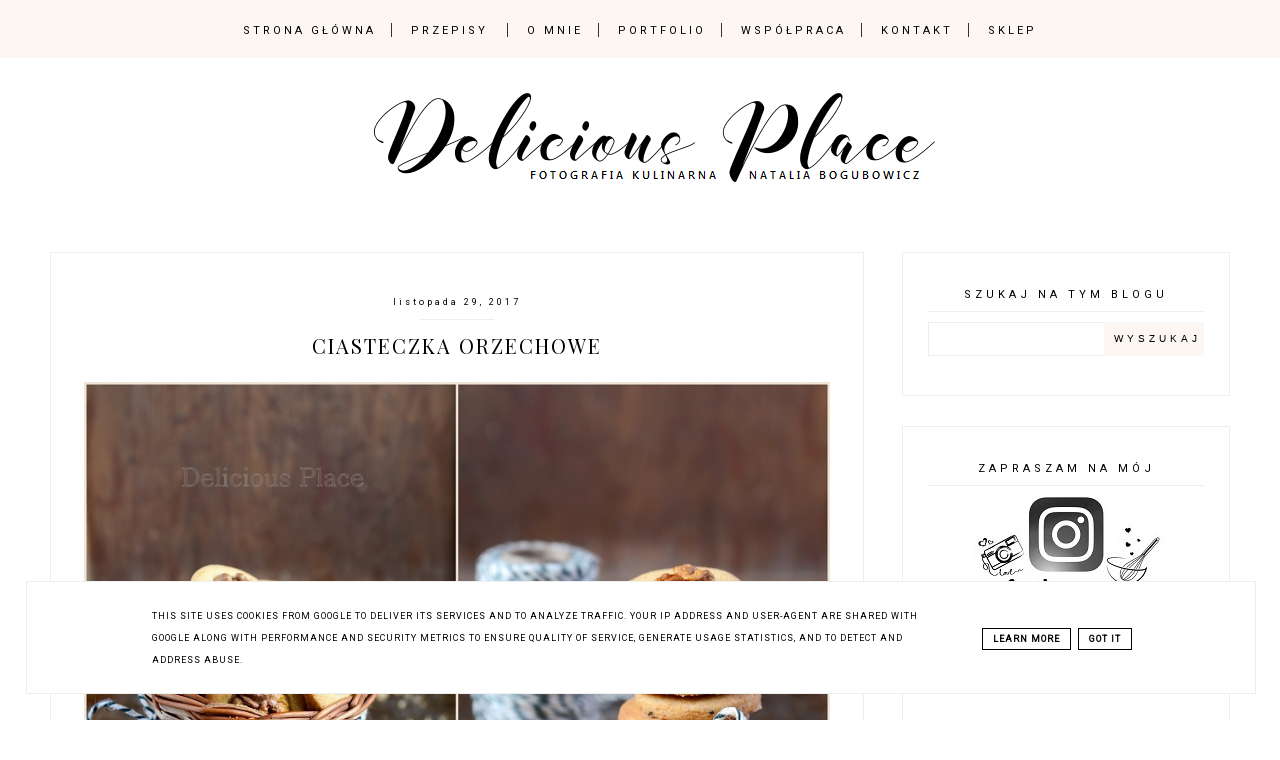

--- FILE ---
content_type: text/html; charset=UTF-8
request_url: https://www.deliciousplace.pl/2017/11/zakwas-chlebowy-zytni.html
body_size: 54814
content:
<!DOCTYPE html>
<html class='v2' dir='ltr' xmlns='http://www.w3.org/1999/xhtml' xmlns:b='http://www.google.com/2005/gml/b' xmlns:data='http://www.google.com/2005/gml/data' xmlns:expr='http://www.google.com/2005/gml/expr'>
<head>
<link href='https://www.blogger.com/static/v1/widgets/335934321-css_bundle_v2.css' rel='stylesheet' type='text/css'/>
<meta content='06480909b06faed775d35fef4e6f8dca' name='p:domain_verify'/>
<script src='//code.jquery.com/jquery-latest.min.js'></script>
<!-- Metadata Facebook -->
<meta content='https://blogger.googleusercontent.com/img/b/R29vZ2xl/AVvXsEjz6U3auoTS1VuTgh1Mq4qWv8pvdFEevV-udtK7CIVAt8YIHsgM36kT858s5p6UzypeZY48ftsJ1tqaQKk2BAMapyLzZLUpy_HC8NqQMLWrS-0J4a6TmrdQwenAb6A6aLpe10XewVaX_Qs/s72-c/konkurs9.jpg' property='og:image'/>
<meta content='Delicious Place | Blog kulinarny | Fotografia kulinarna' property='og:site_name'/>
<meta content='zakwas na chleb, zakwas żytni, zakwas chlebowy żytni, chleb, fotografia kulinarna, rye sourdough' property='og:description'/>
<meta content='zakwas na chleb, zakwas żytni, zakwas chlebowy żytni, chleb, fotografia kulinarna, rye sourdough' name='description'/>
<meta content='Delicious Place | Blog kulinarny | Fotografia kulinarna: Zakwas chlebowy żytni' property='og:title'/>
<meta content='article' property='og:type'/>
<meta content='https://www.deliciousplace.pl/2017/11/zakwas-chlebowy-zytni.html' property='og:url'/>
<meta content='width=device-width, initial-scale=1' name='viewport'/>
<meta content='text/html; charset=UTF-8' http-equiv='Content-Type'/>
<meta content='blogger' name='generator'/>
<link href='https://www.deliciousplace.pl/favicon.ico' rel='icon' type='image/x-icon'/>
<link href='https://www.deliciousplace.pl/2017/11/zakwas-chlebowy-zytni.html' rel='canonical'/>
<link rel="alternate" type="application/atom+xml" title="Delicious Place | Blog kulinarny | Fotografia kulinarna - Atom" href="https://www.deliciousplace.pl/feeds/posts/default" />
<link rel="alternate" type="application/rss+xml" title="Delicious Place | Blog kulinarny | Fotografia kulinarna - RSS" href="https://www.deliciousplace.pl/feeds/posts/default?alt=rss" />
<link rel="service.post" type="application/atom+xml" title="Delicious Place | Blog kulinarny | Fotografia kulinarna - Atom" href="https://www.blogger.com/feeds/4980331421427582813/posts/default" />

<link rel="alternate" type="application/atom+xml" title="Delicious Place | Blog kulinarny | Fotografia kulinarna - Atom" href="https://www.deliciousplace.pl/feeds/3395953778507400636/comments/default" />
<!--Can't find substitution for tag [blog.ieCssRetrofitLinks]-->
<link href='https://blogger.googleusercontent.com/img/b/R29vZ2xl/AVvXsEjz6U3auoTS1VuTgh1Mq4qWv8pvdFEevV-udtK7CIVAt8YIHsgM36kT858s5p6UzypeZY48ftsJ1tqaQKk2BAMapyLzZLUpy_HC8NqQMLWrS-0J4a6TmrdQwenAb6A6aLpe10XewVaX_Qs/s1600/konkurs9.jpg' rel='image_src'/>
<meta content='zakwas na chleb, zakwas żytni, zakwas chlebowy żytni, chleb, fotografia kulinarna, rye sourdough' name='description'/>
<meta content='https://www.deliciousplace.pl/2017/11/zakwas-chlebowy-zytni.html' property='og:url'/>
<meta content='Zakwas chlebowy żytni' property='og:title'/>
<meta content='zakwas na chleb, zakwas żytni, zakwas chlebowy żytni, chleb, fotografia kulinarna, rye sourdough' property='og:description'/>
<meta content='https://blogger.googleusercontent.com/img/b/R29vZ2xl/AVvXsEjz6U3auoTS1VuTgh1Mq4qWv8pvdFEevV-udtK7CIVAt8YIHsgM36kT858s5p6UzypeZY48ftsJ1tqaQKk2BAMapyLzZLUpy_HC8NqQMLWrS-0J4a6TmrdQwenAb6A6aLpe10XewVaX_Qs/w1200-h630-p-k-no-nu/konkurs9.jpg' property='og:image'/>
<link href='https://www.deliciousplace.pl/2017/11/zakwas-chlebowy-zytni.html' rel='canonical'/>
<link href='//maxcdn.bootstrapcdn.com/font-awesome/4.2.0/css/font-awesome.min.css' rel='stylesheet'/>
<title>Zakwas chlebowy żytni | Delicious Place | Blog kulinarny | Fotografia kulinarna</title>
<style type='text/css'>@font-face{font-family:'Josefin Sans';font-style:normal;font-weight:700;font-display:swap;src:url(//fonts.gstatic.com/s/josefinsans/v34/Qw3PZQNVED7rKGKxtqIqX5E-AVSJrOCfjY46_N_XbMlhLybpUVzEEaq2.woff2)format('woff2');unicode-range:U+0102-0103,U+0110-0111,U+0128-0129,U+0168-0169,U+01A0-01A1,U+01AF-01B0,U+0300-0301,U+0303-0304,U+0308-0309,U+0323,U+0329,U+1EA0-1EF9,U+20AB;}@font-face{font-family:'Josefin Sans';font-style:normal;font-weight:700;font-display:swap;src:url(//fonts.gstatic.com/s/josefinsans/v34/Qw3PZQNVED7rKGKxtqIqX5E-AVSJrOCfjY46_N_XbMhhLybpUVzEEaq2.woff2)format('woff2');unicode-range:U+0100-02BA,U+02BD-02C5,U+02C7-02CC,U+02CE-02D7,U+02DD-02FF,U+0304,U+0308,U+0329,U+1D00-1DBF,U+1E00-1E9F,U+1EF2-1EFF,U+2020,U+20A0-20AB,U+20AD-20C0,U+2113,U+2C60-2C7F,U+A720-A7FF;}@font-face{font-family:'Josefin Sans';font-style:normal;font-weight:700;font-display:swap;src:url(//fonts.gstatic.com/s/josefinsans/v34/Qw3PZQNVED7rKGKxtqIqX5E-AVSJrOCfjY46_N_XbMZhLybpUVzEEQ.woff2)format('woff2');unicode-range:U+0000-00FF,U+0131,U+0152-0153,U+02BB-02BC,U+02C6,U+02DA,U+02DC,U+0304,U+0308,U+0329,U+2000-206F,U+20AC,U+2122,U+2191,U+2193,U+2212,U+2215,U+FEFF,U+FFFD;}@font-face{font-family:'Playfair Display';font-style:normal;font-weight:400;font-display:swap;src:url(//fonts.gstatic.com/s/playfairdisplay/v40/nuFvD-vYSZviVYUb_rj3ij__anPXJzDwcbmjWBN2PKdFvXDTbtPK-F2qC0usEw.woff2)format('woff2');unicode-range:U+0301,U+0400-045F,U+0490-0491,U+04B0-04B1,U+2116;}@font-face{font-family:'Playfair Display';font-style:normal;font-weight:400;font-display:swap;src:url(//fonts.gstatic.com/s/playfairdisplay/v40/nuFvD-vYSZviVYUb_rj3ij__anPXJzDwcbmjWBN2PKdFvXDYbtPK-F2qC0usEw.woff2)format('woff2');unicode-range:U+0102-0103,U+0110-0111,U+0128-0129,U+0168-0169,U+01A0-01A1,U+01AF-01B0,U+0300-0301,U+0303-0304,U+0308-0309,U+0323,U+0329,U+1EA0-1EF9,U+20AB;}@font-face{font-family:'Playfair Display';font-style:normal;font-weight:400;font-display:swap;src:url(//fonts.gstatic.com/s/playfairdisplay/v40/nuFvD-vYSZviVYUb_rj3ij__anPXJzDwcbmjWBN2PKdFvXDZbtPK-F2qC0usEw.woff2)format('woff2');unicode-range:U+0100-02BA,U+02BD-02C5,U+02C7-02CC,U+02CE-02D7,U+02DD-02FF,U+0304,U+0308,U+0329,U+1D00-1DBF,U+1E00-1E9F,U+1EF2-1EFF,U+2020,U+20A0-20AB,U+20AD-20C0,U+2113,U+2C60-2C7F,U+A720-A7FF;}@font-face{font-family:'Playfair Display';font-style:normal;font-weight:400;font-display:swap;src:url(//fonts.gstatic.com/s/playfairdisplay/v40/nuFvD-vYSZviVYUb_rj3ij__anPXJzDwcbmjWBN2PKdFvXDXbtPK-F2qC0s.woff2)format('woff2');unicode-range:U+0000-00FF,U+0131,U+0152-0153,U+02BB-02BC,U+02C6,U+02DA,U+02DC,U+0304,U+0308,U+0329,U+2000-206F,U+20AC,U+2122,U+2191,U+2193,U+2212,U+2215,U+FEFF,U+FFFD;}@font-face{font-family:'Roboto';font-style:normal;font-weight:400;font-stretch:100%;font-display:swap;src:url(//fonts.gstatic.com/s/roboto/v50/KFOMCnqEu92Fr1ME7kSn66aGLdTylUAMQXC89YmC2DPNWubEbVmZiAr0klQmz24O0g.woff2)format('woff2');unicode-range:U+0460-052F,U+1C80-1C8A,U+20B4,U+2DE0-2DFF,U+A640-A69F,U+FE2E-FE2F;}@font-face{font-family:'Roboto';font-style:normal;font-weight:400;font-stretch:100%;font-display:swap;src:url(//fonts.gstatic.com/s/roboto/v50/KFOMCnqEu92Fr1ME7kSn66aGLdTylUAMQXC89YmC2DPNWubEbVmQiAr0klQmz24O0g.woff2)format('woff2');unicode-range:U+0301,U+0400-045F,U+0490-0491,U+04B0-04B1,U+2116;}@font-face{font-family:'Roboto';font-style:normal;font-weight:400;font-stretch:100%;font-display:swap;src:url(//fonts.gstatic.com/s/roboto/v50/KFOMCnqEu92Fr1ME7kSn66aGLdTylUAMQXC89YmC2DPNWubEbVmYiAr0klQmz24O0g.woff2)format('woff2');unicode-range:U+1F00-1FFF;}@font-face{font-family:'Roboto';font-style:normal;font-weight:400;font-stretch:100%;font-display:swap;src:url(//fonts.gstatic.com/s/roboto/v50/KFOMCnqEu92Fr1ME7kSn66aGLdTylUAMQXC89YmC2DPNWubEbVmXiAr0klQmz24O0g.woff2)format('woff2');unicode-range:U+0370-0377,U+037A-037F,U+0384-038A,U+038C,U+038E-03A1,U+03A3-03FF;}@font-face{font-family:'Roboto';font-style:normal;font-weight:400;font-stretch:100%;font-display:swap;src:url(//fonts.gstatic.com/s/roboto/v50/KFOMCnqEu92Fr1ME7kSn66aGLdTylUAMQXC89YmC2DPNWubEbVnoiAr0klQmz24O0g.woff2)format('woff2');unicode-range:U+0302-0303,U+0305,U+0307-0308,U+0310,U+0312,U+0315,U+031A,U+0326-0327,U+032C,U+032F-0330,U+0332-0333,U+0338,U+033A,U+0346,U+034D,U+0391-03A1,U+03A3-03A9,U+03B1-03C9,U+03D1,U+03D5-03D6,U+03F0-03F1,U+03F4-03F5,U+2016-2017,U+2034-2038,U+203C,U+2040,U+2043,U+2047,U+2050,U+2057,U+205F,U+2070-2071,U+2074-208E,U+2090-209C,U+20D0-20DC,U+20E1,U+20E5-20EF,U+2100-2112,U+2114-2115,U+2117-2121,U+2123-214F,U+2190,U+2192,U+2194-21AE,U+21B0-21E5,U+21F1-21F2,U+21F4-2211,U+2213-2214,U+2216-22FF,U+2308-230B,U+2310,U+2319,U+231C-2321,U+2336-237A,U+237C,U+2395,U+239B-23B7,U+23D0,U+23DC-23E1,U+2474-2475,U+25AF,U+25B3,U+25B7,U+25BD,U+25C1,U+25CA,U+25CC,U+25FB,U+266D-266F,U+27C0-27FF,U+2900-2AFF,U+2B0E-2B11,U+2B30-2B4C,U+2BFE,U+3030,U+FF5B,U+FF5D,U+1D400-1D7FF,U+1EE00-1EEFF;}@font-face{font-family:'Roboto';font-style:normal;font-weight:400;font-stretch:100%;font-display:swap;src:url(//fonts.gstatic.com/s/roboto/v50/KFOMCnqEu92Fr1ME7kSn66aGLdTylUAMQXC89YmC2DPNWubEbVn6iAr0klQmz24O0g.woff2)format('woff2');unicode-range:U+0001-000C,U+000E-001F,U+007F-009F,U+20DD-20E0,U+20E2-20E4,U+2150-218F,U+2190,U+2192,U+2194-2199,U+21AF,U+21E6-21F0,U+21F3,U+2218-2219,U+2299,U+22C4-22C6,U+2300-243F,U+2440-244A,U+2460-24FF,U+25A0-27BF,U+2800-28FF,U+2921-2922,U+2981,U+29BF,U+29EB,U+2B00-2BFF,U+4DC0-4DFF,U+FFF9-FFFB,U+10140-1018E,U+10190-1019C,U+101A0,U+101D0-101FD,U+102E0-102FB,U+10E60-10E7E,U+1D2C0-1D2D3,U+1D2E0-1D37F,U+1F000-1F0FF,U+1F100-1F1AD,U+1F1E6-1F1FF,U+1F30D-1F30F,U+1F315,U+1F31C,U+1F31E,U+1F320-1F32C,U+1F336,U+1F378,U+1F37D,U+1F382,U+1F393-1F39F,U+1F3A7-1F3A8,U+1F3AC-1F3AF,U+1F3C2,U+1F3C4-1F3C6,U+1F3CA-1F3CE,U+1F3D4-1F3E0,U+1F3ED,U+1F3F1-1F3F3,U+1F3F5-1F3F7,U+1F408,U+1F415,U+1F41F,U+1F426,U+1F43F,U+1F441-1F442,U+1F444,U+1F446-1F449,U+1F44C-1F44E,U+1F453,U+1F46A,U+1F47D,U+1F4A3,U+1F4B0,U+1F4B3,U+1F4B9,U+1F4BB,U+1F4BF,U+1F4C8-1F4CB,U+1F4D6,U+1F4DA,U+1F4DF,U+1F4E3-1F4E6,U+1F4EA-1F4ED,U+1F4F7,U+1F4F9-1F4FB,U+1F4FD-1F4FE,U+1F503,U+1F507-1F50B,U+1F50D,U+1F512-1F513,U+1F53E-1F54A,U+1F54F-1F5FA,U+1F610,U+1F650-1F67F,U+1F687,U+1F68D,U+1F691,U+1F694,U+1F698,U+1F6AD,U+1F6B2,U+1F6B9-1F6BA,U+1F6BC,U+1F6C6-1F6CF,U+1F6D3-1F6D7,U+1F6E0-1F6EA,U+1F6F0-1F6F3,U+1F6F7-1F6FC,U+1F700-1F7FF,U+1F800-1F80B,U+1F810-1F847,U+1F850-1F859,U+1F860-1F887,U+1F890-1F8AD,U+1F8B0-1F8BB,U+1F8C0-1F8C1,U+1F900-1F90B,U+1F93B,U+1F946,U+1F984,U+1F996,U+1F9E9,U+1FA00-1FA6F,U+1FA70-1FA7C,U+1FA80-1FA89,U+1FA8F-1FAC6,U+1FACE-1FADC,U+1FADF-1FAE9,U+1FAF0-1FAF8,U+1FB00-1FBFF;}@font-face{font-family:'Roboto';font-style:normal;font-weight:400;font-stretch:100%;font-display:swap;src:url(//fonts.gstatic.com/s/roboto/v50/KFOMCnqEu92Fr1ME7kSn66aGLdTylUAMQXC89YmC2DPNWubEbVmbiAr0klQmz24O0g.woff2)format('woff2');unicode-range:U+0102-0103,U+0110-0111,U+0128-0129,U+0168-0169,U+01A0-01A1,U+01AF-01B0,U+0300-0301,U+0303-0304,U+0308-0309,U+0323,U+0329,U+1EA0-1EF9,U+20AB;}@font-face{font-family:'Roboto';font-style:normal;font-weight:400;font-stretch:100%;font-display:swap;src:url(//fonts.gstatic.com/s/roboto/v50/KFOMCnqEu92Fr1ME7kSn66aGLdTylUAMQXC89YmC2DPNWubEbVmaiAr0klQmz24O0g.woff2)format('woff2');unicode-range:U+0100-02BA,U+02BD-02C5,U+02C7-02CC,U+02CE-02D7,U+02DD-02FF,U+0304,U+0308,U+0329,U+1D00-1DBF,U+1E00-1E9F,U+1EF2-1EFF,U+2020,U+20A0-20AB,U+20AD-20C0,U+2113,U+2C60-2C7F,U+A720-A7FF;}@font-face{font-family:'Roboto';font-style:normal;font-weight:400;font-stretch:100%;font-display:swap;src:url(//fonts.gstatic.com/s/roboto/v50/KFOMCnqEu92Fr1ME7kSn66aGLdTylUAMQXC89YmC2DPNWubEbVmUiAr0klQmz24.woff2)format('woff2');unicode-range:U+0000-00FF,U+0131,U+0152-0153,U+02BB-02BC,U+02C6,U+02DA,U+02DC,U+0304,U+0308,U+0329,U+2000-206F,U+20AC,U+2122,U+2191,U+2193,U+2212,U+2215,U+FEFF,U+FFFD;}</style>
<style id='page-skin-1' type='text/css'><!--
------------------------------------
SZABLON ALISON
Blog Design: KAROGRAFIA.PL
------------------------------------
<Group description="Blog Title" selector="header">
<Variable name="header.title.font" description="Title Font" type="font" default="normal bold 11px Arial, Tahoma, Helvetica, FreeSans, sans-serif"/>
<Variable name="header.text.color" description="Text Color" type="color" default="#222222"/>
</Group>
<Group description="Page Text" selector="body">
<Variable name="body.font" description="Font" type="font" default="normal normal 12px Arial, Tahoma, Helvetica, FreeSans, sans-serif"/>
<Variable name="body.text.color" description="Text Color" type="color" default="#222222"/>
</Group>
<Group description="Linia TOP" selector="content">
<Variable name="button.rule.color" description="Kolor" type="color" default="#eeeeee"/>
</Group>
<Group description="Menu" selector="nav">
<Variable name="menu.title.font" description="Title Font" type="font" default="normal bold 11px Arial, Tahoma, Helvetica, FreeSans, sans-serif"/>
<Variable name="menu.background.color" description="Kolor tła" type="color" default="#eeeeee"/>
<Variable name="menu1.background.color" description="Kolor tła menu po zablokowaniu" type="color" default="#eeeeee"/>
</Group>
<Group description="Linki Menu" selector="nav">
<Variable name="menu.text.color" description="Text Color" type="color" default="#999999"/>
<Variable name="menu.hover.color" description="Hover Color" type="color" default="#33aaff"/>
</Group>
<Group description="Linki submenu" selector="nav">
<Variable name="menuli.text.color" description="Text Color" type="color" default="#999999"/>
<Variable name="menuli.hover.color" description="Hover Color" type="color" default="#33aaff"/>
<Variable name="menuli.background.color" description="Tło" type="color" default="#eeeeee"/>
</Group>
<Group description="Slider">
<Variable name="slider.title.font" description="Title Font" type="font"
default="normal bold 11px Arial, Tahoma, Helvetica, FreeSans, sans-serif"/>
<Variable name="slider.text.color" description="Text Color" type="color" default="#999999"/>
<Variable name="slider.hover.color" description="Hover Color" type="color" default="#33aaff"/>
<Variable name="slider.border" description="Kolor ramek" type="color" default="#33aaff"/>
<Variable name="slider.background" description="Tło" type="color" default="#33aaff"/>
</Group>
<Group description="Post Title" selector="h1.post-title, .comments h4">
<Variable name="post.title.font" description="Font" type="font" default="normal normal 22px Arial, Tahoma, Helvetica, FreeSans, sans-serif"/>
<Variable name="post.text.color" description="Text Color" type="color" default="#33aaff"/>
<Variable name="post.hover.color" description="Hover Color" type="color" default="#f7cac9"/>
</Group>
<Group description="Date Header" selector=".date-header">
<Variable name="date.font" description="Font" type="font" default="normal bold 11px Arial, Tahoma, Helvetica, FreeSans, sans-serif"/>
<Variable name="date.header.color" description="Text Color" type="color" default="#000000"/>
<Variable name="date.header.background.color" description="Background Color" type="color" default="transparent"/>
</Group>
<Group description="Czytaj dalej">
<Variable name="jump.background" description="Background Color" type="color" default="#eee"/>
<Variable name="jump.background.hover" description="Kolor tła po najechaniu myszką" type="color" default="#f5f5f5"/>
<Variable name="jump.color" description="Color" type="color" default="#eeeeee"/>
<Variable name="jump.hover" description="Hover Color" type="color" default="#f5f5f5"/>
<Variable name="jump.border" description="Border Color" type="color" default="#f5f5f5"/>
</Group>
<Group description="Obramowanie">
<Variable name="sidebar.border.color" description="Border Color" type="color" default="#999999"/>
</Group>
<Group description="Pozostałe ramki i podkreślenia">
<Variable name="border.color" description="Border Color" type="color" default="#999999"/>
</Group>
<Group description="Links" selector=".main-outer">
<Variable name="link.color" description="Link Color" type="color" default="#2288bb"/>
<Variable name="link.visited.color" description="Visited Color" type="color" default="#888888"/>
<Variable name="link.hover.color" description="Hover Color" type="color" default="#33aaff"/>
</Group>
<Group description="Tło dodatkowe">
<Variable name="background.color" description="Kolor tła" type="color" default="#999999"/>
</Group>
<Group description="Copyright" selector="content">
<Variable name="copyright.background.color" description="Tło" type="color" default="#eeeeee"/>   </Group>
<Group description="Linki Stopki" selector="stopka">
<Variable name="stopka.text.color" description="Text Color" type="color" default="#999999"/>
<Variable name="stopka.hover.color" description="Hover Color" type="color" default="#33aaff"/>
</Group>
<Group description="Buttony" selector="content">
<Variable name="button.background.color" description="Tło" type="color" default="#eeeeee"/>
<Variable name="button.background.hover.color" description="Tło po najechaniu myszką" type="color" default="#eeeeee"/>
<Variable name="button.color" description="Kolor tekstu" type="color" default="#eeeeee"/>
<Variable name="button.hover" description="Kolor po najechaniu myszką" type="color" default="#eeeeee"/>
</Group>
<Group description="Tło formularza">
<Variable name="background.input.color" description="Kolor tła formularza" type="color" default="#999999"/>
</Group>
<Group description="Gadgets" selector="h2">
<Variable name="widget.title.font" description="Title Font" type="font" default="normal bold 11px Arial, Tahoma, Helvetica, FreeSans, sans-serif"/>
<Variable name="widget.title.text.color" description="Title Color" type="color" default="#000000"/>
<Variable name="widget.alternate.text.color" description="Alternate Color" type="color" default="#999999"/>
</Group>
<Group description="Tekst gadżetów" selector="sidebar.widget">
<Variable name="widget.text.font" description="Czcionka tekstu" type="font" default="normal bold 11px Arial, Tahoma, Helvetica, FreeSans, sans-serif"/>
<Variable name="widget.h2.text.font" description="czcionka nagłówków" type="font" default="normal bold 11px Arial, Tahoma, Helvetica, FreeSans, sans-serif"/>
</Group>
<Group description="Linki Paska Bocznego" selector="sidebar">
<Variable name="sidebar.text.color" description="Text Color" type="color" default="#999999"/>
<Variable name="sidebar.visited.color" description="Visited Color" type="color" default="#000000"/>
<Variable name="sidebar.hover.color" description="Hover Color" type="color" default="#33aaff"/>
</Group>
<Group description="Tabs Text" selector=".tabs-inner .widget li a">
<Variable name="tabs.hover.color" description="Hover Color" type="color" default="#33aaff"/>
<Variable name="tabs.font" description="Font" type="font" default="normal normal 14px Arial, Tahoma, Helvetica, FreeSans, sans-serif"/>
<Variable name="tabs.text.color" description="Text Color" type="color" default="#999999"/>
<Variable name="tabs.selected.text.color" description="Selected Color" type="color" default="#000000"/>
</Group>
<Group description="Tabs Background" selector=".tabs-outer .PageList">
<Variable name="tabs.background.color" description="Background Color" type="color" default="#f5f5f5"/>
<Variable name="tabs.hover.background.color" description="Hover Color" type="color" default="#eeeeee"/>
</Group>
<Group description="Polecane Posty">
<Variable name="ramka.color" description="Color" type="color" default="#999999"/>
<Variable name="polecane.color" description="Text Color" type="color" default="#33aaff"/>
<Variable name="polecane.hover.color" description="Hover Color" type="color" default="#eeeeee"/>
</Group>
<Group description="Follow By Email">
<Variable name="fb.background" description="Background Color" type="color" default="#eee"/>
<Variable name="fb.button" description="Kolor Buttonu" type="color" default="#eee"/>
<Variable name="fb.button.hover" description="Kolor buttonu po najechaniu myszką" type="color" default="#f5f5f5"/>
<Variable name="fb.color" description="Kolor" type="color" default="#eeeeee"/>
<Variable name="fb.hover" description="Hover Color" type="color" default="#f5f5f5"/>
<Variable name="fb.text" description="Nagłówek" type="color" default="#eee"/>
</Group>
<Group description="Buttony w poście">
<Variable name="pbutton.background" description="Background Color" type="color" default="#eee"/>
<Variable name="pbutton.background.hover" description="Kolor tła po najechaniu myszką" type="color" default="#f5f5f5"/>
<Variable name="pbutton.color" description="Kolor" type="color" default="#eeeeee"/>
<Variable name="pbutton.hover" description="Hover Color" type="color" default="#f5f5f5"/>
<Variable name="pbutton.border" description="Border Color" type="color" default="#f5f5f5"/>
</Group>
<Group description="Popularne Posty w stopce" selector="Footer">
<Variable name="pp.hover" description="Tło" type="color" default="#999999"/>
<Variable name="pp.hover.color1" description="Czcionka" type="color" default="#33aaff"/>
</Group>
<Group description="Back to top">
<Variable name="back.color" description="Kolor Back to top" type="color" default="#999999"/>
<Variable name="back.hover.color" description="Kolor Back to top po najechaniu myszką" type="color" default="#999999"/>
<Variable name="back.font.color" description="Kolor strzałki" type="color" default="#999999"/>
<Variable name="back.font.hover.color" description="Kolor strzałki po najechaniu myszką" type="color" default="#999999"/>
</Group>
body{margin:0;font:normal normal 14px Roboto;color:#000000;}.section{margin:0;}a, .img, .li {transition:all 700ms ease-in-out;-webkit-transition:all 700ms ease-in-out;-moz-transition:all 700ms ease-in-out;-o-transition:all 700ms ease-in-out;-ms-transition:all 700ms ease-in-out;}
/* -----   TABS REGION SECTION   ----- */
.PageList li{display:block!important;float:none;background:#fafafa;margin-bottom:2px!important;height:30px;vertical-align:middle;display:table!important;text-align:center;}.PageList{text-align:center!important;}.PageList li a{display:table-cell;text-align:center!important;padding:15px!important;text-transform:uppercase;font:normal normal 10px Roboto;color:#000000!important;letter-spacing:4px;}.PageList li a:hover{color:#ffffff!important;background:#000000;}.PageList{border-top:1px solid #eee;border-bottom:0 solid #eee;padding:10px 0;}
/* -----   SIDEBAR SECTION   ----- */
.sidebar .widget {border:1px solid #eeeeee;border-top:1px solid #eeeeee; padding:25px;line-height:170%}.sidebar img{max-width:100%;height:auto;}.sidebar .widget,#blogfooter .widget{text-align:center;}.blog-list-container .blog-icon img{width:20px;height:auto;}.blog-list-container a{display:block;text-align:center!important;margin-bottom:5px;text-transform:uppercase;font-weight:normal;letter-spacing:1px;line-height:120%;}.blog-list-container a:hover{text-decoration:none!important;}.blog-list-container .blog-content{text-decoration:none!important;margin:0!important;width:100%;}#BlogList1 .item-title{border-bottom:1px solid #fff;}#BlogList1 .item-title a{display:block;text-transform:none!important;text-align:center!important;}#BlogList1 .item-content{border-bottom:1px solid #eeeeee;padding-bottom:10px;}.sidebar ul{counter-reset:popularcount;margin:0;padding:0;}.sidebar ul li{width:100%;list-style:none!important;padding:0!important;margin-bottom:20px;position:relative;border:0;}.sidebar .item-thumbnail a{clip:auto;display:block;height:auto;height:180px;}.sidebar .item-thumbnail{width:100%;position:relative;margin-bottom:15px;}.sidebar .item-thumbnail img{transition:all 700ms ease-in-out;-webkit-transition:all 700ms ease-in-out;-moz-transition:all 700ms ease-in-out;-o-transition:all 700ms ease-in-out;-ms-transition:all 700ms ease-in-out;position:relative;width:100%;height:180px;object-fit:cover;}.sidebar .item-content {transition:all 700ms ease-in-out;-webkit-transition:all 700ms ease-in-out;-moz-transition:all 700ms ease-in-out;-o-transition:all 700ms ease-in-out;-ms-transition:all 700ms ease-in-out;}.sidebar .item-content:hover{opacity:0.7;}.sidebar .item-title{text-transform:uppercase;text-align:center;margin:0 auto;padding-bottom:20px;border-bottom:1px solid #eeeeee;}.sidebar .item-title a{font:normal normal 11px Roboto;text-decoration:none;letter-spacing:4px;}.sidebar .item-snippet{font:normal normal 14px Roboto;padding:10px 15px;text-align:center;color:#000000;line-height:170%}#sidebar-wrapper{border:0px solid #eeeeee;background:#fff;float:right;margin:0 0 auto;padding-bottom:20px;width:29%;margin-top:30px!important;word-wrap:break-word;overflow:hidden;margin:0;}#sidebar-wrapper a:link{color:#000000;}#sidebar-wrapper a:visited{color:#000000;}#sidebar-wrapper a:hover{color:#849dae;}.sidebar h2{font:normal normal 11px Roboto;color:#000000;text-transform:uppercase;text-align:center;margin:0 auto;padding:10px;margin-top:0;border-bottom:1px solid #eeeeee;}.sidebar.section{margin:0 10px;margin-top:0px;}.widget ul{padding:0;margin:0;}.widget-content{padding:10px 0;}#social-icons .fa{display:inline;margin:7px!important;font-size:14px;}#social-icons{padding:12px 0 0 0!important;margin-bottom:-10px;}#social-icons{text-align:center;}.widget .widget-item-control a img{width:20px;height:auto;}.Label li{padding:10px;list-style-type:none;font-size:12px;letter-spacing:1px;text-transform:uppercase;text-align:center;}.label-size{font-size:70%!important;float:left;margin:2px 4px 6px 0;}.label-size: a:hover{border:1px solid #000000;text-decoration:none;zoom:1;}.label-size {float:left;text-decoration:none;padding:8px;text-transform:uppercase;border:solid 1px #eeeeee;text-decoration:none;font-size:11px;font-family:roboto;letter-spacing:2px;}.label-size:hover{text-decoration:none;background:#000000;}.label-size a {color:#000000}.label-size:hover a:link, .label-size:hover a:visited {color:#ffffff!important}#Label2{text-align:center!important;margin:0 auto;}#BlogArchive1_ArchiveMenu{font-family:roboto;text-transform:uppercase;letter-spacing:3px;font-size:11px;width:100%!important;padding:10px;border:1px solid #eee;}#ArchiveList ul ul .zippy{color:transparent;visibility:visible;margin-right:5px;}#ArchiveList ul ul .zippy:before{content:'\f105';font-family:FontAwesome;position:absolute;margin-top:0;margin-left:0;color:#000000;}#ArchiveList ul ul .toggle-open:before{content:'\f107';position:absolute;margin-top:8px;margin-left:0;}#ArchiveList .zippy{visibility:hidden;width:0%;}#ArchiveList ul li{padding:0!important;margin-left:10px;line-height:170%;text-indent:0!important;margin:0!important;position:relative;}#ArchiveList ul li a.toggle{background:transparent!important;margin-top:0;margin-left:0;display:block;position:absolute;width:100%;}#ArchiveList ul ul li  a.post-count-link{background:transparent;text-transform:uppercase;width:auto;margin-left:20px;}#ArchiveList ul a.post-count-link{font-weight:bold;font-size:90%;}#ArchiveList ul li{margin:5px 0!important;}#ArchiveList span.post-count{float:right!important;}
/* -----   BLOG REGION SECTION   ----- */
#blogregion{margin:auto;padding:0px 0 0 0;width:100%;background:#fff;}#Blog1{padding-top:20px;}#blogregion-wrapper{margin:auto;padding:0 0 20px 0;max-width:1200px;}#blog-wrapper{border:0 solid #DEDEDE;background:#fff;float:left;margin:10px;padding-bottom:20px;width:68%;text-align:justify;word-wrap:break-word;overflow:hidden;letter-spacing:1px;font:normal normal 14px Roboto;color:#000000;}.post-body{line-height:170%!important;}#blog-pager .fa{font-size:15px;}.home-link .fa{font-size:20px!important;}
input.gsc-input{border:1px solid #eeeeee!important;padding:10px!important;height:12px;}#CustomSearch1{border:none!important;}input.gsc-search-button,.FollowByEmail .follow-by-email-inner .follow-by-email-submit-2{padding:8px 10px 9px 10px;height:34px;font-size:10px;text-transform:uppercase;background:#fcf7f3;transition:all 700ms ease-in-out;-webkit-transition:all 700ms ease-in-out;-moz-transition:all 700ms ease-in-out;-o-transition:all 700ms ease-in-out;-ms-transition:all 700ms ease-in-out;color:#000000;cursor:pointer;border:none;border-radius:0!important;width:100px;letter-spacing:4px}
.FollowByEmail h2{border-bottom:0 solid #fff;}#FollowByEmail2 h2.title{color:#000000;}input.gsc-search-button:hover{background:#000000;color:#ffffff;}.FollowByEmail .follow-by-email-inner .follow-by-email-submit-2:hover{background:#fcf7f3!important;color:#000000!important;}.FollowByEmail .follow-by-email-inner .follow-by-email-submit-2{background:#000000!important;color:#ffffff!important;}.FollowByEmail{background:#fcf7f3;}.follow-by-email-address-1,.follow-by-email-submit-2,.fbe{width:100%!important;box-sizing:border-box;}.FollowByEmail .follow-by-email-inner .follow-by-email-address-1{height:34px;margin-bottom:10px;border:1px solid #eeeeee;padding:10px 0;text-transform:uppercase;letter-spacing:4px;font-size:10px;text-align:center;}.FollowByEmail .widget-content{margin-bottom:-20px!important;}input:focus{outline:none;}
/* -----   HEADER SECTION   ----- */
#Header{max-width:100%;background:#fff;border-top:5px solid #ffffff;}#header-inner{max-width:1200px;margin:auto;padding:15px 0 20px 0;}.Header h1, .Header h2{font:normal bold 80px Josefin Sans!important;text-align:center!important;color:#000000;}#Header1_headerimg{margin:0 auto;max-width:100%;height:auto;}.Header .description{text-align:center;}
/* -----   BLOG FOOTER SECTION   ----- */
#blogfooter,#blogfooter-1{margin:auto;padding:0 0 10px 0;width:100%;background:#fff;}#blogfooter img{transition:all 700ms ease-in-out;-webkit-transition:all 700ms ease-in-out;-moz-transition:all 700ms ease-in-out;-o-transition:all 700ms ease-in-out;-ms-transition:all 700ms ease-in-out;max-width:100%;height:auto;}#blogfooter{margin:0px 0;padding:0px!important}#blogfooter-wrapper-all-1{max-width:100%;margin-bottom:0px;}#blogfooter-wrapper-all-1 h2,.footerbar-all h2{text-align:center;text-transform:uppercase;font:normal normal 20px Playfair Display;font-size:20px;letter-spacing:8px;margin-bottom:25px;}#blogfooter a:hover{color:#849dae!important;}#blogfooter a:visited{color:#000000;}#blogfooter a:link{color:#000000;}#blogfooter-wrapper,#blogfooter-wrapper-1{margin:auto;padding:0 0 0 0;max-width:1200px;}#blogfooter-all{background:#fafafa!important;padding:50px;}.footer-wrapper{border:0 solid #DEDEDE;background:#fff;float:left;margin:0 5px auto;padding-bottom:0px;width:32%;text-align:justify;font-size:100%;line-height:1.6em;word-wrap:break-word;overflow:hidden;}.footerbar{margin:0;padding:0;}.footerbar .widget{margin:0;padding:10px 0 0 0;}.footerbar h2{margin:0 auto;padding:3px 0 8px 0;text-align:center;text-transform:uppercase;border-bottom:1px solid #eeeeee;font:normal normal 11px Roboto!important;width:80%;}.footerbar ul{margin:0 0 0 0;padding:0 0 0 0;list-style-type:none;}.footerbar li{margin:0 0 2px 0;padding:0 0 1px 0;}.footer-wrapper-all .widget-content {padding:0px;}
/* -----   COPYRIGHT SECTION   ----- */
#stopka{width:96%;display:inline-block;height:auto;font-size:8px;padding:10px 2% 20px 2%;margin-top:75px;color:#000000!important;text-transform:uppercase;letter-spacing:4px;margin:0 auto!important;font-family:Roboto!important}#copyright a{background:transparent;}.copyr{background-color:#fcf7f3;padding:0px;}.copyr a{color:#000000!important;}.copyr a:hover{color:#849dae!important;}#copyright{float:left;width:30%;text-align:right!important;}#copyright a{text-align:right!important;}#copyright1{float:left;width:70%;}#social-icons.s-footer{margin:30px;}#social-icons.s-footer .fa{font-size:20px;margin:42px!important;}
/* -----   MENU SECTION   ----- */
.mto {background:#fcf7f3}
.topmenu{margin:0 auto;background:#fcf7f3;width:100%;z-index:9}#menu{border-bottom:0 solid #eee;border-top:0 solid #eee;margin:0 10px 0 10px;z-index:9999999!important;}#menu ul {margin:0 auto;padding:10px 0 10px 0;list-style:none;}
#menu ul li {padding:10px 0px;}
#menu ul.down-menu1 li, #menu ul.down-menu li, .topmenu-fix #menu ul.down-menu1 li, .topmenu-fix #menu ul.down-menu li  {
margin: 0 auto;
padding: 0px 0 0px 0;
list-style: none;
}
#menu ul{max-width:1200px;text-align: center;}#menu li{float:none;display:inline-block;}#menu a{display:block;line-height:40px;padding:0 14px;text-decoration:none;color:#000000;font:normal normal 11px Roboto;text-transform:uppercase;letter-spacing:3px;}#menu ul li a{display:inline;text-align:center;width:100%;}#menu li a:hover{color:#849dae;}#menu input{display:none;margin:0 0;line-height:36px;padding:0 0;width:100%;height:30px;opacity:0;cursor:pointer;}#menu label{display:none;text-align:center;margin-top:-35px;}#menu label span{font-size:20px;left:35px;position:absolute;}#menu ul.down-menu{padding-top:0px!important;border-top:1px solid #eeeeee;transform:translateY(1em);transition:all 500ms ease-in-out;-webkit-transition:all 500ms ease-in-out;-moz-transition:all 500ms ease-in-out;-o-transition:all 500ms ease-in-out;-ms-transition:all 500ms ease-in-out;height:auto;width:200px;background:transparent;position:absolute;z-index:9999999!important;visibility:hidden;opacity:0;margin-top:20px!important;}#menu ul.down-menu li{border:1px solid #eeeeee;border-top:0px solid #fff;border-bottom:1px solid #eeeeee;display:block;width:100%;font:normal 0.8em Arial;text-transform:none;text-shadow:none;background:#ffffff;z-index:9999999!important;}#menu ul.down-menu li a{padding:0 14px!important;width:96%;}#menu ul.down-menu a{color:#000000;line-height:35px;}#menu li:hover ul.down-menu{transform:translateY(0%);visibility:visible;opacity:1;-prefixes-delay:0s,0s;display:block;}#menu ul.down-menu a:hover{color:#849dae;}#menu ul.down-menu > li > a{display:block!important;height:100%;margin:0 auto!important;}.topmenu-fix{background:#fcf7f3;z-index:9999;position:fixed;left:0;top:0;width:100%;}.topmenu-fix li{padding:10px 0!important;}.topmenu .logo{display:none!important;}.topmenu-fix .logo{display:inline!important;max-height:35px;}.topmenu-fix .logo img{max-height:35px;margin-top:0;margin-bottom:-15px;}#menu ul.down-menu ul.down-menu1{opacity:0;height:auto;overflow:hidden;width:200px;background:transparent;position:absolute;z-index:9999999!important;visibility:hidden;margin-left:199px;color:#000!important;transition:all 500ms ease-in-out;-webkit-transition:all 500ms ease-in-out;-moz-transition:all 500ms ease-in-out;-o-transition:all 500ms ease-in-out;-ms-transition:all 500ms ease-in-out;margin-top:-36px;}#menu li:hover ul.down-menu{visibility:visible;opacity:1;}#menu ul.down-menu1 li{border-bottom:1px solid #eeeeee;border-left:1px solid #eeeeee;display:block;width:100%;font:normal 0.8em Arial;text-transform:none;text-shadow:none;background:#ffffff;z-index:9999999!important;}#menu ul.down-menu1 li a{padding:0 14px!important;width:96%;}#menu ul.down-menu1 a{color:#000000;line-height:35px;}#menu ul.down-menu li:hover ul.down-menu1{;visibility:visible;opacity:1!important;transition:all 500ms ease-in-out;-webkit-transition:all 500ms ease-in-out;-moz-transition:all 500ms ease-in-out;-o-transition:all 500ms ease-in-out;-ms-transition:all 500ms ease-in-out;}#menu ul.down-menu1 a:hover{color:#849dae;}#menu ul.down-menu1 > li> a{display:block!important;height:100%;margin:0 auto!important;}
.topmenu-fix #menu a {padding:0 10px}
#menu ul.down-menu1{border-top:1px solid #eeeeee;padding-top:0px;}
#menu ul.down-menu li a, #menu ul.down-menu1 li a{text-align:left!important;}
.slicknav_menu {
display:none;
}
/*!
* SlickNav Responsive Mobile Menu v1.0.10
* (c) 2016 Josh Cope
* licensed under MIT
*/
.slicknav_nav li.logo{display:none!important;}.slicknav_btn{position:relative;display:block;vertical-align:middle;text-align:center;padding:0.438em 0.625em 0.438em 0.625em;line-height:1.125em;cursor:pointer;}.slicknav_btn .slicknav_icon-bar + .slicknav_icon-bar{margin:0 auto;margin-top:0.108em;}.slicknav_menu{*zoom:1;}div.slicknav_menu{width:100%;text-align:center;}.slicknav_menu .slicknav_menutxt{display:inline-block;line-height:1.388em;}.slicknav_menu .slicknav_icon{display:inline-block;width:1.125em;height:0.775em;margin:0.588em 0 0 0.5em;padding-top:0.188em;}.slicknav_menu .slicknav_icon:before{background:transparent;width:1.125em;height:0.875em;display:block;content:"";position:absolute;}.slicknav_menu .slicknav_no-text{margin:0;}.slicknav_menu .slicknav_icon-bar{display:block;width:1.125em;height:0.125em;-webkit-border-radius:1px;-moz-border-radius:1px;border-radius:1px;}.slicknav_menu:before{content:" ";display:table;}.slicknav_menu:after{content:" ";display:table;clear:both;}.slicknav_nav{clear:both;}.slicknav_nav ul{display:block;}.slicknav_nav li{display:block;}.slicknav_nav .slicknav_arrow{font-size:0.8em;margin:0 0 0 0.4em;}.slicknav_nav .slicknav_item{cursor:pointer;}.slicknav_nav .slicknav_item a{display:inline;}.slicknav_nav .slicknav_row{display:block;}.slicknav_nav a{display:block;}.slicknav_nav .slicknav_parent-link a{display:inline;}.slicknav_brand{float:left;}.slicknav_menu{font-size:16px;box-sizing:border-box;background:#fcf7f3;padding:5px;}.slicknav_menu *{box-sizing:border-box;}.slicknav_menu .slicknav_menutxt{color:#000000;font-weight:bold;font:normal normal 11px Roboto;letter-spacing:1px;}.slicknav_menu .slicknav_icon-bar{background-color:#000000;}.slicknav_btn{margin:5px 5px 6px;text-decoration:none;-webkit-border-radius:4px;-moz-border-radius:4px;border-radius:4px;background-color:#fcf7f3;}.slicknav_nav{color:#000000;margin:0;padding:0;font-size:0.875em;list-style:none;overflow:hidden;}.slicknav_nav ul{list-style:none;overflow:hidden;padding:0;margin:0 0 0 0;}.slicknav_nav .slicknav_row{padding:5px 10px;margin:2px 5px;}.slicknav_nav .slicknav_row:hover{-webkit-border-radius:6px;-moz-border-radius:6px;border-radius:6px;background:#fcf7f3;color:#000000;}.slicknav_nav a{padding:5px 10px;margin:2px 5px;text-decoration:none;color:#000000!important;font:normal normal 11px Roboto;text-transform:uppercase;letter-spacing:1px;}.slicknav_nav a:hover{color:#849dae;}.slicknav_nav .slicknav_txtnode{margin-left:15px;}.slicknav_nav .slicknav_item a{padding:0;margin:0;}.slicknav_nav .slicknav_parent-link a{padding:0;margin:0;}.slicknav_brand{color:#000000;font-size:18px;line-height:30px;padding:7px 12px;height:44px;}
/* -----   SLIDER SECTION -------- */
.owl-item li{list-style:none!important; border:1px solid #eeeeee;padding:5%;display:inline-block;width:85%;margin:2%;}
#menu ul.down-menu > li > a{display:block!important;height:100%;margin:0 auto!important;}#popularslider{max-width:100%;margin:0 auto;margin-top:-4px;}.owl-carousel .owl-dots{text-align:center;position:absolute;bottom:28px;width:50%;left:25%;}.owl-carousel .owl-dot{display:inline;}.owl-carousel .owl-dot span{display:inline-block;width:12px;height:12px;margin:5px 7px;-webkit-border-radius:20px;-moz-border-radius:0px;border-radius:0px;border:1px solid #eeeeee;background:#fff;padding:3px!important;}.owl-carousel .owl-dot.active span{background:#000;padding:2px}.owl-item ul{list-style:none!important;}.owl-item ul li{display:inline-block!important;float:left;}.owl-carousel  img{float:left;margin-right:0!important;width:100%;margin-bottom:0;margin-left:0;object-fit:cover;height:auto;}#owl-demo div img{width:100%;height:300px;}#rbody{width:70%;margin-left:8%;height:300px;position:absolute;font-size:80%;letter-spacing:4px;text-transform:uppercase;text-align:center;overflow:visible;font:normal normal 12px Roboto!important;display:table;}.owl-next{position:absolute;right:20px;transform:translateY(-50%);top:50%;font-size:30px;z-index:999!important;transition:all 700ms ease-in-out;-webkit-transition:all 700ms ease-in-out;-moz-transition:all 700ms ease-in-out;-o-transition:all 700ms ease-in-out;-ms-transition:all 700ms ease-in-out;}.owl-prev{position:absolute;left:20px;transform:translateY(-50%);top:50%;font-size:30px;transition:all 700ms ease-in-out;-webkit-transition:all 700ms ease-in-out;-moz-transition:all 700ms ease-in-out;-o-transition:all 700ms ease-in-out;-ms-transition:all 700ms ease-in-out;}.owl-prev .fa:hover,.owl-next .fa:hover{transition:all 700ms ease-in-out;-webkit-transition:all 700ms ease-in-out;-moz-transition:all 700ms ease-in-out;-o-transition:all 700ms ease-in-out;-ms-transition:all 700ms ease-in-out;color:#000!important;}
.owl-carousel:hover .owl-prev .fa,.owl-carousel:hover .owl-next .fa{transition:all 700ms ease-in-out;-webkit-transition:all 700ms ease-in-out;-moz-transition:all 700ms ease-in-out;-o-transition:all 700ms ease-in-out;-ms-transition:all 700ms ease-in-out;opacity:1!important;border:1px solid #000;color:#fff;padding:10px;}.owl-carousel .owl-prev .fa,.owl-carousel .owl-next .fa{display:none;opacity:0!important;transition:all 700ms ease-in-out;-webkit-transition:all 700ms ease-in-out;-moz-transition:all 700ms ease-in-out;-o-transition:all 700ms ease-in-out;-ms-transition:all 700ms ease-in-out;}#owl-demo{margin-bottom:20px;}.owl-item .owl-title-in{background:#fff;padding:20px!important;line-height:155%!important;padding-bottom:80px!important;}.owl-item .owl-title{padding:20px;border:1px solid #fff;}.borrder{border-top:3px solid;width:35px;margin:0 auto!important;margin-top:-10px!important;margin-bottom:10px!important;}.owl-item .recentlabel a{margin-left:5px;}.owl-item li{list-style:none!important;}#rbody a:hover{color:#849dae!important;}
.owl-carousel .owl-stage-outer{height:auto;background:#ffffff;padding:0px 0 30px 0}.rbody a{color:#000000!important;}#rbody:hover{background:rgba(1,1,1,0);}#rbody_center{display:table-cell;vertical-align:middle;padding-bottom:20px;}.rmore{margin-top:-90px;}.rmore a.jl{color:#22213F!important;text-decoration:none;font-size:8px;position:relative;margin:10px 0;width:180px;height:40px;line-height:30px;}.owl-title-in a {color:#000000!important;}
/* -----  RELATED POSTS SECTION   ----- */
#bloggerspice-rp h3 span {background:#fff;padding:10px 30px}
#bloggerspice-rp h3{font:normal normal 20px Playfair Display;font-size:150%!important;text-align:center;margin-top:20px;text-transform:uppercase;margin-bottom:-15px;}#bloggerspice-rp ul{ width:95.8%;display:inline-block;margin-bottom:0;border:1px solid #eeeeee;padding-left:4%!important}#bloggerspice-rp ul li{float:left;height:auto;margin:40px 3% 20px 0px;width:30%;}.ptitle{margin-top:5px;text-transform:uppercase;text-align:center!important;letter-spacing:3px;font:normal normal 11px Roboto!important}.pthumb img{padding:0 0;object-fit:cover;margin-left:0!important;width:100%!important;transition:all 700ms ease-in-out;-webkit-transition:all 700ms ease-in-out;-moz-transition:all 700ms ease-in-out;-o-transition:all 700ms ease-in-out;-ms-transition:all 700ms ease-in-out;}#bloggerspice-rp ul li:nth-child(3n+3){margin-right:0;}#bloggerspice-rp ul{margin:0;padding:0;list-style:none;}.pthumb img:hover {opacity:0.7;}.ptitle a {line-height:170%!important;}
/* -----   FEATURED SECTION -------- */
ul#featured_posts{display:block!important;position:relative;text-align:center;margin:0 auto!important;}ul#featured_posts li:nth-child(odd){margin:0 0;}ul#featured_posts li{width:27.4%;padding:2% 2% 1% 2%;float:left;border:3px solid #ffffff}#featured_posts li{list-style:none;min-height:350px;margin:0 2%;}#featured_posts .f-title a,#featured_posts .rmores{padding-left:0;position:relative;font:normal normal 20px Playfair Display!important;font-size:95%!important;width:100%;letter-spacing:2px;text-transform:uppercase;}.recent-body:hover .image-th{opacity:0.7;}img.featuredthumb{float:left;margin-right:10px!important;height:auto;width:100%;margin-bottom:20px;}#featured_posts .summary{font:normal normal 14px Roboto!important;} #featured_posts .f-title {margin:20px 0;} #featured_posts .rmores {margin-top:10px!important;}.image-th{transition:all 700ms ease-in-out;-webkit-transition:all 700ms ease-in-out;-moz-transition:all 700ms ease-in-out;-o-transition:all 700ms ease-in-out;-ms-transition:all 700ms ease-in-out;}#blogfooter-all,#blogfooter-all a {color:#000000;}#blogfooter-all a:hover {color:#849dae;}#featured_posts .rmores {font-weight:normal!important;}
.separator a{margin-left:0px!important}
/* -----   POSTS SECTION   ----- */
.pager-content #blog-pager-newer-link,.pager-content #blog-pager-older-link{width:47%;padding:0 2%;}.pager-content p{-webkit-margin-before:0;margin:0 0 20px 0!important;}.pager-content #blog-pager-older-link{border-left:1px solid #eeeeee;}.pager-content p a{border:1px solid #eeeeee;padding:10px 25px!important;margin:5px 0!important;width:auto!important;text-align:left;background:#ffffff;color:#000000;}.pager-content p a:hover{background:#000000;color:#ffffff;border:1px solid #000000;}.pager-content #blog-pager-newer-link{float:left;text-align:right;}.pager-content #blog-pager-older-link{float:right;text-align:left;}.pager-content{font-family:Roboto;font-size:10px;letter-spacing:4px;}#blog-pager-older-link,#blog-pager-newer-link{font-size:11px;font-family:Roboto;letter-spacing:4px;text-transform:uppercase;}.date-outer:nth-child(3n+1) .jump-link{margin-top:10px;}.jump-link{margin-top:0;text-align:center;}a.jl{display:inline-block;border:1px solid #eeeeee;text-transform:uppercase;color:#000000!important;text-decoration:none;font-size:11px;font-family:Roboto;letter-spacing:4px;background:#fcf7f3;position:relative;margin:15px 0;width:200px;height:50px;line-height:41px;text-align:center;}a.jl:hover,.rmore a.jl:hover{color:#ffffff!important;background:#000000;}a.jl span{position:absolute;top:0;left:0;bottom:0;right:0;border:5px solid #fff;}.rmore a.jl{color:#000000!important;background:#fcf7f3;border:1px solid #eeeeee;}.date-header span{font:normal normal 9px Roboto!important;}.post blockquote{display:block;margin:10px 0;position:relative;border-left:0 solid #000;font-style:italic;padding:15px 20px 15px 45px;}.post blockquote::before{content:"\201C";font-family:Georgia,serif;font-size:50px;font-weight:bold;position:absolute;left:10px;top:10px;}.post-body ul{list-style:none;}.post-body ul li:before{content:"\00BB \0020";margin-left:-1em;}.comments .avatar-image-container img{margin-left:0;}h1.post-title a,h2.post-title a{color:#000000;text-transform:uppercase;}h1.post-title,h2.post-title{text-align:center;text-transform:uppercase;color:#000000;font:normal normal 20px Playfair Display;letter-spacing:2px;line-height:160%;margin-top:20px;margin-bottom:20px;}h1.post-title a:hover,h2.post-title a:hover{color:#849dae!important;}.post-body h2{font-size:120%;margin-bottom:10px;}.post-author.vcard{float:left!important;text-transform:uppercase;font:normal normal 11px Roboto!important;letter-spacing:4px;margin-top:0;}.post-body{margin-bottom:20px;}.info-post{width:60%;min-height:20px;float:right;margin-top:-42px;}a:link{text-decoration:none;color:#b30e61;}a:visited{text-decoration:none;color:#930f46;}a:hover{text-decoration:none;color:#849dae;}.posts-thumb{width:100%;}.posts-thumb img{margin-left:0!important;width:100%!important;}.post-body img{height:auto;vertical-align:middle;margin-bottom:10px;padding:0;border:none;max-width:100%;}.post-body .tr-caption-container{padding:0;}.post-body .tr-caption-container img{padding:0;display:block;height:auto;margin-left:0;max-width:100%;background:transparent;border:none;}.post-outer h4,.post-outer h3{letter-spacing:2px;}.comments .comments-content .datetime{margin-left:20px;}.comments .comments-content .comment-header,.comments .comment .comment-actions a,.comments .comments-content .user,.comments .continue a{letter-spacing:3px;font:normal normal 11px Roboto!important;}.comments .avatar-image-container{height:90px!important;width:90px!important;max-width:100%!important;max-height:100%!important;padding-right:20px;padding-bottom:20px;margin:0 0 15px 15px;}.comments .avatar-image-container img{height:90px!important;width:90px!important;max-width:100%!important;max-height:100%!important;padding:0;margin:15px 0 15px 15px;}.comments .comments-content .comment-header,.comments .comment .comment-actions a,.comments .comments-content .user,.comments .continue a{letter-spacing:3px;font:normal normal 11px Roboto!important;}.comments .comments-content .comment-content{padding:10px 0;}.comments{margin-top:40px;}.comments .comment-block{border:1px solid #eeeeee;margin-left:0!important;padding:15px;}.comments .comments-content .inline-thread{padding:0!important;}.comments .comment .comment-actions a{border:1px solid #eeeeee;padding:3px 10px;margin-right:10px;text-transform:uppercase;font-size:10px;margin-top:15px!important;}.comments .comment .comment-actions a:hover{text-decoration:none!important;}.comments .comments-content .user,.comments .continue a{text-transform:uppercase;}.post-comment-link{clear:both;display:inline;padding-bottom:10px;float:left;}
.post-outer{border:0 solid #eee;border-top:0px solid #eeeeee!important;padding:0px 0 0;padding-bottom:10px;margin-bottom:0px;podding-left:0!important;}.date-header span{background-color:#FFF;color:#000000;letter-spacing:3px;margin:inherit;font-size:9px;padding:5px 20px;font-weight:normal;}.date-header{text-align:center;margin-bottom:0;margin-bottom:-10px!important;margin-top:-20px;}.post-body h2,.post-body h3,.post-body h4{font:normal normal 20px Playfair Display!important;}.post-body h4{font-size:100%!important;text-transform:uppercase;}.post-body h2{text-transform:uppercase;}.post-outer h4,.post-outer h3{margin-bottom:10px;}#PopularPosts h2,#Attribution1{display:none!important;}.share-this{float:right;}.share-box{padding:0 10px 10px;}.share-box .fa{font-size:12px;}.label-info{text-align:left!important;text-transform:uppercase;font:normal normal 11px Roboto!important;letter-spacing:3px;margin-bottom:30px;}
.label-info a{display: inline-block;white-space:nowrap!important;line-height:300%;border:1px solid #eeeeee;padding:0px 5px;margin-right:6px;margin-bottom:8px;transition:all 700ms ease-in-out;-webkit-transition:all 700ms ease-in-out;-moz-transition:all 700ms ease-in-out;-o-transition:all 700ms ease-in-out;-ms-transition:all 700ms ease-in-out;font-size:11px!important;}
#PopularPosts1 h2 {background: url(https://blogger.googleusercontent.com/img/b/R29vZ2xl/AVvXsEggmCSF1vIapc7iQgcc1IrekqZCpcc66ALzr0ttM_qCCSsanncq5aIkcpVzmbDOX12A83XECuvBIgMDqOQZSFaZrVkMeXv8Ar-HDoOGrgFRoQNUKWxs8d83I_NRP6p8g1ZML3Zg0j21d2g/s251/natalia11anaaj.png)no-repeat center;color: transparent;height: 50px;}
.label-info a:hover{background:#000000;color:#ffffff;border:1px solid #000000}.status-msg-wrap{margin-bottom:50px;padding:10px;text-transform:uppercase;font-family:Roboto;font-size:10px;float:left;}.status-msg-border{border:0 solid #fff;}.status-msg-body{padding:10px;}.status-msg-bg{background:#fff;}#FeaturedPost1{background:#fafafa;margin:0px;padding:20px;}#FeaturedPost1 h3{text-align:center;}#blog-pager{width:100%;padding-top:10px!important;}.date-outer:nth-child(3n+1) .post-thumbnail{height:100%!important;overflow:hidden;margin-bottom:0px;}.date-outer:nth-child(3n+1) {width:91.5%!important;margin:0;margin-bottom:0px;border:1px solid #eeeeee;padding:4% 4% 0 4%;margin-bottom:30px}.date-outer{width:39.6%;display:inline-block;float:left;border:1px solid #eeeeee;padding:4% 4% 0 4%;margin-bottom:30px}.date-outer .post-thumbnail{;transition:all 700ms ease-in-out;-webkit-transition:all 700ms ease-in-out;-moz-transition:all 700ms ease-in-out;-o-transition:all 700ms ease-in-out;-ms-transition:all 700ms ease-in-out;height:100%!important;overflow:hidden;margin-bottom:10px;top:0!important;}.date-outer:nth-child(3n+2){margin-right:4%;} .date-outer:nth-child(3n+1) .date-header {background:#fff;width:80%;left:10%;margin-top:-80px;}  .date-outer:nth-child(3n+1) h2.post-title {width:70%;left:10%;background:#fff;margin-top:10px;padding-top:10px!important;padding-bottom:5px;}
.date-outer:nth-child(3n+1) h2.post-title {padding:0 5%;}.post-thumbnail:hover {opacity:0.7;}
.fadeinleft{margin-left:-20px;}@-webkit-keyframes fadeIn{from{opacity:0;}to{opacity:1;}}@-moz-keyframes fadeIn{from{opacity:0;}to{opacity:1;}}@keyframes fadeIn{from{opacity:0;}to{opacity:1;}}.fade-in{opacity:0;-webkit-animation:fadeIn ease-in 1;-moz-animation:fadeIn ease-in 1;animation:fadeIn ease-in 1;-webkit-animation-fill-mode:forwards;-moz-animation-fill-mode:forwards;animation-fill-mode:forwards;-webkit-animation-duration:1s;-moz-animation-duration:1s;animation-duration:1s;}.fade-in.one{-webkit-animation-delay:0.7s;-moz-animation-delay:0.7s;animation-delay:0.7s;}#cookieChoiceInfo{bottom:0!important;top:auto!important;border-top:1px solid #eeeeee;border:1px solid #eeeeee;background-color:#fff!important;letter-spacing:1px;text-transform:uppercase;width:94%;padding:1%;margin:2%}.cookie-choices-text{font-size:9px!important;color:#000!important}#cookieChoiceInfo > a:nth-child(2),a#cookieChoiceDismiss,#cookieChoiceInfo a{border:1px solid #000;color:#000!important;padding:5px 10px 5px 10px!important;font-size:9px}#cookieChoiceInfo > a:nth-child(2):hover,a#cookieChoiceDismiss:hover,#cookieChoiceInfo a:hover{color:#c9dff7!important}.cookie-choices-info .cookie-choices-button{margin-left:0!important;margin-right:7px}.cookie-choices-info .cookie-choices-buttons{text-align:left!important}.comments .avatar-image-container img{margin-left:0;}.to-top{display:none;position:fixed;bottom:2em;right:20px;text-decoration:none;color:#000000;background-color:rgba(0, 0, 0, 0);font-size:12px;padding:1em;z-index:999;}.to-top:hover{background-color:rgba(0, 0, 0, 0);text-decoration:none;color:#ffffff;}img.post-thumb,img.noimage{margin-bottom:10px;margin-top:0px;}img.post-thumb{margin-left:0!important;}
@media screen and (max-width:600px){
#social-icons.s-footer .fa {margin:10px 13px!important;}#stopka {padding-bottom:10px;}
#blogregion-wrapper {margin-top:20px;}.post-outer{margin-bottom:0px;}#bloggerspice-rp h3 span{padding:10px 0;}#instafeed li{width:33.3%!important;}
;}
@media screen and (max-width:800px){
ul#featured_posts li {width:96%!important}
#Header img {max-width:90%}
#blog-wrapper,#sidebar-wrapper,.footer-wrapper{width:100%!important;margin:0 auto!important;}.owl-next,.owl-prev{display:none;}#PopularPosts2 .item-title{margin-top:180px;}#sidebar-wrapper{border:0 solid #fff;}.date-outer:nth-child(3n+2),.date-outer{width:92%!important;display:inline-block;float:left;}.date-outer:nth-of-type(2n+2){margin-right:0%;}.date-outer .posts-thumb{height:auto!important;overflow:hidden;}#Blog1{padding:10px;}
.date-outer:nth-child(3n+1) .date-header {margin-top:-10px;} .rmores {display:none;}
ul#featured_posts li{border:2px solid #ffffff;width:27.1%;}.slicknav_menu{display:block;}#menu{display:none!important}
.slicknav_btn{width:40%!important;}.slicknav_btn {text-align:left}
#pkmenu-search.act {position:absolute;top:-100px;width:85%}
#pkmenu-search.search-visible {top:50px}
.tpmenu{width:70%;right:20px;top:20px;z-index:9;position:absolute}
.ikonki{width:100%!important}
#blogfooter-all .PopularPosts .item-title a {font-size:11px;}
}
@media only screen and (min-width: 801px) and (max-width: 1026px){
ul#featured_posts li{width:27.3%!important;}
}
@media screen and (max-width:1026px){
#blogfooter-all .item-title, #blogfooter-all .PopularPosts .item-thumbnail {height:150px!important;}
#menu a {padding:0 5px!important;letter-spacing:2px}
.ikonki .fa, .search {padding:0 5px!important}
}
@media screen and (max-width:1400px){
.owl-carousel .owl-dots{bottom:25px!important;}
}
.sidebar h2{letter-spacing:4px!important;}#Header h1,#Header h2{letter-spacing:20px;}h1.post-title,h2.post-title{letter-spacing:2px;margin-bottom:20px;}.blogfooter-wrapper-all{max-width:1170px;margin:0 auto;}.date-header{padding-bottom:10px;}.date-header:after,.date-outer:nth-child(3n+1) .date-header:after{content:'';height:1px;bottom:0;position:absolute;left:45%;right:45%;width:10%;background:#eeeeee;}#blogfooter-all .PopularPosts .item-thumbnail img{position:relative;height:auto;width:100%;transition:all 700ms ease-in-out;-webkit-transition:all 700ms ease-in-out;-moz-transition:all 700ms ease-in-out;-o-transition:all 700ms ease-in-out;-ms-transition:all 700ms ease-in-out;}#blogfooter-all .PopularPosts ul{padding:0;margin:0;}#blogfooter-all .PopularPosts ul li{float:left;background:#f7e0e0;margin-bottom:0;max-height:350px;overflow:hidden;}#blogfooter-all  .widget ul{line-height:0!important;}#blogfooter-all .PopularPosts ul li:hover{background:#eeeeee;}#blogfooter-all .PopularPosts .item-thumbnail{position:relative;border-right:0 solid #fff;width:50%;margin:0!important;margin-bottom:-5px!important;}}#blogfooter-all .PopularPosts .item-thumbnail a{display:block;height:auto;overflow:hidden;margin-bottom:-50px!important;}#blogfooter-all .PopularPosts .widget-content ul li{width:100%;padding-bottom:-10px!important;transition:all 700ms ease-in-out;-webkit-transition:all 700ms ease-in-out;-moz-transition:all 700ms ease-in-out;-o-transition:all 700ms ease-in-out;-ms-transition:all 700ms ease-in-out;}}
*, *::before, *::after {
margin: 0;
padding: 0;
box-sizing: border-box;}
#blogfooter-all .PopularPosts ul li:hover a,#blogfooter-all .PopularPosts ul li:hover .item-snippet{color:#000000!important;}.sidebar .PopularPosts .item-title{font:13px Roboto;letter-spacing:1px;padding:0 0 10px 0;line-height:170%;}#blogfooter-all .PopularPosts .item-title a{vertical-align:middle;text-align:center;margin-left:1%!important;color:#000000;text-decoration:none;}#blogfooter-all .item-title{vertical-align:middle;text-align:center;text-transform:uppercase;font:normal normal 14px Roboto;padding:0 30px!important;letter-spacing:4px;display:flex;justify-content:center;flex-direction:column;height:270px;}#blogfooter-all .PopularPosts ul .item-snippet{display:none;}#blogfooter-all .PopularPosts .widget-content ul li{width:49%;display:inline-block!important;margin:0%;margin-bottom:20px;background:#fff;padding:0!important;}#blogfooter-all .PopularPosts ul li:hover{background:#000000;}#blogfooter-all .PopularPosts ul li:hover .item-title a{color:#f9f9f9!important;}#blogfooter-all .PopularPosts .widget-content ul li:nth-child(odd){margin-right:2%;}#blogfooter-all .PopularPosts ul li:hover img{opacity:1}#HTML33 .widget-content{padding-top:0!important;}
#instafeed{width:100%;display:block;margin:0;padding:0;line-height:0;}#instafeed img{height:auto;width:100%;transition:all 700ms ease-in-out;-webkit-transition:all 700ms ease-in-out;-moz-transition:all 700ms ease-in-out;-o-transition:all 700ms ease-in-out;-ms-transition:all 700ms ease-in-out;}#instafeed a{padding:0;margin:0;display:inline-block;position:relative;}#instafeed li{width:16.666%;display:inline-block;margin:0!important;padding:0!important;}#instafeed .insta-likes{transition:all 700ms ease-in-out;-webkit-transition:all 700ms ease-in-out;-moz-transition:all 700ms ease-in-out;-o-transition:all 700ms ease-in-out;-ms-transition:all 700ms ease-in-out;width:100%;height:100%;margin-top:-100%;opacity:0;text-align:center;letter-spacing:1px;background:rgba(255,255,255,0.4);position:absolute;text-shadow:2px 2px 8px #fff;font:normal 400 11px Montserrat,sans-serif;color:#222;line-height:normal;}#instafeed a:hover .insta-likes{opacity:1;}
.widget .post-body li{text-indent: -1em;padding-left:1em;padding:5px 0;}.FollowByEmail {border:0px solid #fff!important;border-top:0px solid #fff!important;}
#blogfooter-all .widget,.copyr .widget{text-align:center;}
#menu ul li:after{
content: "|";
padding-left: 0px;
color: #000000;
}
#menu ul li:last-child:after,#menu ul.down-menu li:after {
content: "";
padding-left: 0px;
}
.widget {font:normal normal 14px Roboto}
abbr[title], acronym[title] {
text-decoration: none;}
.widget .post-body li {text-indent:0px!important;}
#featured_posts .image-th img{object-fit:cover;margin-left:0!important;width:100%!important;height:100%;position: absolute;left: 0;top: 0}
#featured_posts .image-th{overflow:hidden;background:#fff;width:100%;max-height:100%;position: relative;margin-bottom:15px}
#featured_posts .image-th::after {display: block;content: '';padding-bottom: 100%;}
#featured_posts .rmores {margin-top:0px!important}
#featured_posts .f-title  {margin-bottom:15px!important}
ul#featured_posts li {line-height:130%!important}
.instagram_gallery{float:left;padding:0 0;}.instagram_gallery{float:left;width:100%;display:block}.instagram_gallery1 img{width:100%!important;}
.instagram_gallery1 a.instagram-video,.instagram_gallery1 a.instagram-image,.instagram_gallery1 a.instagram-sidecar  {width:100%!important}.przejdz{transition-delay:0s; -webkit-transition: all 500ms ease-in-out 0ms;-moz-transition: all 500ms ease-in-out 0ms;-ms-transition: all 500ms ease-in-out 0ms;-o-transition: all 500ms ease-in-out 0ms;transition: all 500ms ease-in-out 0ms;width: 90%;padding: 5%;position:absolute;top:60%;transform:translateY(-50%);-ms-transform:translateY(-50%);-webkit-transform:translateY(-50%);-moz-transform:translateY(-50%);-o-transform:translateY(-50%);font:normal normal 20px Playfair Display;right:0;z-index:9;opacity:0;text-align:center;}div.instagram_gallery1{position:relative;}
.ins:after { font-family: FontAwesome; content:"\f16d";z-index:9;font-size:30px;background: radial-gradient(circle at 30% 107%, #fdf497 0%, #fdf497 5%, #fd5949 45%, #d6249f 60%, #285AEB 90%);-webkit-background-clip: text;background-clip: text;-webkit-text-fill-color: transparent;}.instagram_gallery1:hover .przejdz {opacity:1;top:50%;}.przejdz .ins {padding:10px 20px;font-size:12px;position:relative;max-width:50%;margin:0 auto}
.copyr .widget{clear:both;}.instagram_gallery1 img{-webkit-transition:all .5s ease-in-out;-moz-transition:all .5s ease-in-out;-ms-transition:all .5s ease-in-out;-o-transition:all .5s ease-in-out;transition:all .5s ease-in-out;}.instagram_gallery1:hover img{opacity:0.5;-webkit-transition:all .5s ease-in-out;-moz-transition:all .5s ease-in-out;-ms-transition:all .5s ease-in-out;-o-transition:all .5s ease-in-out;transition:all .5s ease-in-out;}div.instagram_gallery1{float:left;padding:0%!important;width:16.66%;display:inline-block!important;}div.instagram_gallery{display:inline-block!important;margin-bottom:0;line-height:0;}div#instagram-feed{max-width:100%;float:left;padding:0px;}
.Label {float:left}
--></style>
<meta content='article' property='og:type'/>
<meta content='Zakwas chlebowy żytni' property='og:title'/>
<meta content='https://www.deliciousplace.pl/2017/11/zakwas-chlebowy-zytni.html' property='og:url'/>
<meta content='zakwas na chleb, zakwas żytni, zakwas chlebowy żytni, chleb, fotografia kulinarna, rye sourdough' property='og:description'/>
<meta content='https://blogger.googleusercontent.com/img/b/R29vZ2xl/AVvXsEjz6U3auoTS1VuTgh1Mq4qWv8pvdFEevV-udtK7CIVAt8YIHsgM36kT858s5p6UzypeZY48ftsJ1tqaQKk2BAMapyLzZLUpy_HC8NqQMLWrS-0J4a6TmrdQwenAb6A6aLpe10XewVaX_Qs/s72-c/konkurs9.jpg' property='og:image'/>
<link href='https://maxcdn.bootstrapcdn.com/font-awesome/4.5.0/css/font-awesome.min.css' rel='stylesheet'/>
<script>
summary_count = 380;//<![CDATA[
function removeHtmlTag(strx,chop){if(strx.indexOf("<")!=-1){var s = strx.split("<");for(var i=0;i<s.length;i++){if(s[i].indexOf(">")!=-1){s[i] = s[i].substring(s[i].indexOf(">")+1,s[i].length)}}strx = s.join("")}chop = (chop < strx.length-1) ? chop:strx.length-2;while(strx.charAt(chop-1)!=' ' && strx.indexOf(' ',chop)!=-1) chop++;strx = strx.substring(0,chop-1);return strx+''}function createsummary(pID){var div = document.getElementById(pID);var summ = summary_count;var summary = '<div class="summary">' + removeHtmlTag(div.innerHTML,summ) + '</div>';div.innerHTML = summary}
//]]>
</script>
<style>
.info-post{width:100%;border-bottom:1px solid #eee;padding-bottom:10px;margin-bottom:15px;margin-top:20px;}.date-outer:nth-child(3n+1) .date-header{background:#fff;width:100%;left:0%;margin-top:0!important;}#blog-pager{width:100%;left:0;padding:0;background:transparent!important;margin-top:0;margin-bottom:30px;}#blog-pager-newer-link{padding-left:0%!important;}.home-link{display:none;}#blog-pager-newer-link{padding-right:0%!important;}
</style>
<style id='owl-carousel'>
/* 
 * 	Core Owl Carousel CSS File
 *	v1.3.3
 * Owl Carousel v2.1.0
 * Copyright 2013-2016 David Deutsch
 * Licensed under MIT (https://github.com/OwlCarousel2/OwlCarousel2/blob/master/LICENSE)
 *  Owl Carousel - Core
 */

.owl-carousel .owl-nav.disabled,.owl-carousel .owl-dots.disabled{display:inline!important;color:#000}
.owl-carousel{display:none;width:100%;-webkit-tap-highlight-color:transparent;/* position relative and z-index fix webkit rendering fonts issue */
  position:relative;z-index:1;}
.owl-carousel .owl-stage{position:relative;-ms-touch-action:pan-Y;}
.owl-carousel .owl-stage:after{content:".";display:block;clear:both;visibility:hidden;line-height:0;height:0;}
.owl-carousel .owl-stage-outer{position:relative;overflow:hidden;/* fix for flashing background */
    -webkit-transform:translate3d(0px,0px,0px);}
.owl-carousel .owl-item{position:relative;min-height:1px;float:left;-webkit-backface-visibility:hidden;-webkit-tap-highlight-color:transparent;-webkit-touch-callout:none;}
.owl-carousel .owl-item img{display:block;width:100%;-webkit-transform-style:preserve-3d;}

.owl-carousel .owl-nav .owl-prev,.owl-carousel .owl-nav .owl-next,.owl-carousel .owl-dot{cursor:pointer;cursor:hand;-webkit-user-select:none;-khtml-user-select:none;-moz-user-select:none;-ms-user-select:none;user-select:none;}
.owl-carousel.owl-loaded{display:block;}
.owl-carousel.owl-loading{opacity:0;display:block;}
.owl-carousel.owl-hidden{opacity:0;}
.owl-carousel.owl-refresh .owl-item{display:none;}
.owl-carousel.owl-drag .owl-item{-webkit-user-select:none;-moz-user-select:none;-ms-user-select:none;user-select:none;}
.owl-carousel.owl-grab{cursor:move;cursor:grab;}
.owl-carousel.owl-rtl{direction:rtl;}
.owl-carousel.owl-rtl .owl-item{float:right;}
/* No Js */
.no-js .owl-carousel{display:block;}
/*
 *  Owl Carousel - Animate Plugin
 */
.owl-carousel .animated{-webkit-animation-duration:1500ms;animation-duration:1500ms;-webkit-animation-fill-mode:both;animation-fill-mode:both;}
.owl-carousel .owl-animated-in{z-index:0;}
.owl-carousel .owl-animated-out{z-index:1;}
.owl-carousel .fadeOut{-webkit-animation-name:fadeOut;animation-name:fadeOut;}
@-webkit-keyframes fadeOut{
  0%{opacity:1;}
  100%{opacity:0;}
;}
@keyframes fadeOut{
  0%{opacity:1;}
  100%{opacity:0;}
;}
/*
 * 	Owl Carousel - Auto Height Plugin
 */
.owl-height{transition:height 500ms ease-in-out;}
/*
 * 	Owl Carousel - Lazy Load Plugin
 */
.owl-carousel .owl-item .owl-lazy{opacity:0;transition:opacity 400ms ease;}
.owl-carousel .owl-item img.owl-lazy{-webkit-transform-style:preserve-3d;transform-style:preserve-3d;}
/*
 * 	Owl Carousel - Video Plugin
 */
.owl-carousel .owl-video-wrapper{position:relative;height:100%;background:#000;}
.owl-carousel .owl-video-play-icon{position:absolute;height:80px;width:80px;left:50%;top:50%;margin-left:-40px;margin-top:-40px;background:url("owl.video.play.png") no-repeat;cursor:pointer;z-index:1;-webkit-backface-visibility:hidden;transition:-webkit-transform 100ms ease;transition:transform 100ms ease;}
.owl-carousel .owl-video-play-icon:hover{-webkit-transform:scale(1.3,1.3);-ms-transform:scale(1.3,1.3);transform:scale(1.3,1.3);}
.owl-carousel .owl-video-playing .owl-video-tn,.owl-carousel .owl-video-playing .owl-video-play-icon{display:none;}
.owl-carousel .owl-video-tn{opacity:0;height:100%;background-position:center center;background-repeat:no-repeat;background-size:contain;transition:opacity 400ms ease;}
.owl-carousel .owl-video-frame{position:relative;z-index:1;height:100%;width:100%;}
</style>
<script type='text/javascript'>
//<![CDATA[
function sliderposts1(json){document.write('<ul id="featured_posts">');for(var i=0;i<numposts;i++){var entry=json.feed.entry[i];var posttitle=entry.title.$t;var posturl;if(i==json.feed.entry.length)break;for(var k=0;k<entry.link.length;k++){if(entry.link[k].rel=='replies'&&entry.link[k].type=='text/html'){var commenttext=entry.link[k].title;var commenturl=entry.link[k].href;}if(entry.link[k].rel=='alternate'){posturl=entry.link[k].href;break;}}var thumburl;try{thumburl=entry.gform_foot.url}catch(error){s=entry.content.$t;a=s.indexOf("<img");b=s.indexOf("src=\"",a);c=s.indexOf("\"",b+5);d=s.substr(b+5,c-b-5);if((a!=-1)&&(b!=-1)&&(c!=-1)&&(d!="")){thumburl=d.replace(/.*?:\/\//g, "//")}else thumburl='https://blogger.googleusercontent.com/img/b/R29vZ2xl/AVvXsEhm-cNtAUOEZ1gyqIZl15u8OagB05Hm1rYrpvMkuwKpUhllIJ5DoNw60s_MmVvLnhkaTIktP-pK9K2zdfD6cK4Kc7EdyqFLcd2MiT3-zrkYu3-XO_TNv2RSdbrSIqbBosRDSivULWMOqLo/s1600/BRAKPODGLADU.jpg';}var postdate=entry.published.$t;var cdyear=postdate.substring(0,4);var cdmonth=postdate.substring(5,7);var cdday=postdate.substring(8,10);var monthnames=new Array();monthnames[1]="Sty";monthnames[2]="Luty";monthnames[3]="Mar";monthnames[4]="Kwi";monthnames[5]="Maj";monthnames[6]="Cze";monthnames[7]="Lip";monthnames[8]="Sie";monthnames[9]="Wrz";monthnames[10]="Paź";monthnames[11]="Lis";monthnames[12]="Gru";document.write('<li class="recent-body">');if(showpostthumbnails==true)
document.write('<div class="image-th"><a href="'+posturl+'" target ="_top"><img class="featuredthumb" src="'+thumburl.replace("/s72-c/","/s600-c/")+'"/></a></div>');document.write('<div class="f-title"><a href="'+posturl+'" target ="_top">'+posttitle+'</a></span></div>');if("content"in entry){var postcontent=entry.content.$t;}else
if("summary"in entry){var postcontent=entry.summary.$t;}else var postcontent="";var re=/<\S[^>]*>/g;postcontent=postcontent.replace(re,"");if(showpostsummary==true){if(postcontent.length<numchars){document.write('');document.write(postcontent);document.write('');}else{document.write('');postcontent=postcontent.substring(0,numchars);var quoteEnd=postcontent.lastIndexOf(" ");postcontent=postcontent.substring(0,quoteEnd);document.write( postcontent+'...');document.write('');}}var towrite='';var flag=0;if(showpostdate==true){towrite=towrite+monthnames[parseInt(cdmonth,10)]+'-'+cdday+' - '+cdyear;flag=1;}if(displaymore==true){if(flag==1)towrite=towrite+' | ';towrite=towrite+'<div class="rmores"><a class="jl" href="'+posturl+'" class="url" target ="_top"><span>ZOBACZ WIĘCEJ</span></a></div>';flag=1;}document.write(towrite);document.write('</li>');if(displayseparator==true)
if(i!=(numposts-1))
document.write('');}document.write('</ul>');}
//]]>
</script>
<script async='async' src='//ajax.googleapis.com/ajax/libs/jquery/1.11.1/jquery.min.js'></script>
<script async='async' src='https://ajax.googleapis.com/ajax/libs/jquery/2.0.0/jquery.min.js'></script>
<script type='text/javascript'>
        (function(i,s,o,g,r,a,m){i['GoogleAnalyticsObject']=r;i[r]=i[r]||function(){
        (i[r].q=i[r].q||[]).push(arguments)},i[r].l=1*new Date();a=s.createElement(o),
        m=s.getElementsByTagName(o)[0];a.async=1;a.src=g;m.parentNode.insertBefore(a,m)
        })(window,document,'script','https://www.google-analytics.com/analytics.js','ga');
        ga('create', 'UA-71597340-1', 'auto', 'blogger');
        ga('blogger.send', 'pageview');
      </script>
<script>//<![CDATA[
// Generated by CoffeeScript 1.9.3
(function() {
  var Instafeed;

  Instafeed = (function() {
    function Instafeed(params, context) {
      var option, value;
      this.options = {
        target: 'instafeed',
        get: 'popular',
        resolution: 'thumbnail',
        sortBy: 'none',
        links: true,
        mock: false,
        useHttp: false
      };
      if (typeof params === 'object') {
        for (option in params) {
          value = params[option];
          this.options[option] = value;
        }
      }
      this.context = context != null ? context : this;
      this.unique = this._genKey();
    }

    Instafeed.prototype.hasNext = function() {
      return typeof this.context.nextUrl === 'string' && this.context.nextUrl.length > 0;
    };

    Instafeed.prototype.next = function() {
      if (!this.hasNext()) {
        return false;
      }
      return this.run(this.context.nextUrl);
    };

    Instafeed.prototype.run = function(url) {
      var header, instanceName, script;
      if (typeof this.options.clientId !== 'string') {
        if (typeof this.options.accessToken !== 'string') {
          throw new Error("Missing clientId or accessToken.");
        }
      }
      if (typeof this.options.accessToken !== 'string') {
        if (typeof this.options.clientId !== 'string') {
          throw new Error("Missing clientId or accessToken.");
        }
      }
      if ((this.options.before != null) && typeof this.options.before === 'function') {
        this.options.before.call(this);
      }
      if (typeof document !== "undefined" && document !== null) {
        script = document.createElement('script');
        script.id = 'instafeed-fetcher';
        script.src = url || this._buildUrl();
        header = document.getElementsByTagName('head');
        header[0].appendChild(script);
        instanceName = "instafeedCache" + this.unique;
        window[instanceName] = new Instafeed(this.options, this);
        window[instanceName].unique = this.unique;
      }
      return true;
    };

    Instafeed.prototype.parse = function(response) {
      var anchor, childNodeCount, childNodeIndex, childNodesArr, e, eMsg, fragment, header, htmlString, httpProtocol, i, image, imageObj, imageString, imageUrl, images, img, imgHeight, imgOrient, imgUrl, imgWidth, instanceName, j, k, len, len1, len2, node, parsedLimit, reverse, sortSettings, targetEl, tmpEl;
      if (typeof response !== 'object') {
        if ((this.options.error != null) && typeof this.options.error === 'function') {
          this.options.error.call(this, 'Invalid JSON data');
          return false;
        } else {
          throw new Error('Invalid JSON response');
        }
      }
      if (response.meta.code !== 200) {
        if ((this.options.error != null) && typeof this.options.error === 'function') {
          this.options.error.call(this, response.meta.error_message);
          return false;
        } else {
          throw new Error("Error from Instagram: " + response.meta.error_message);
        }
      }
      if (response.data.length === 0) {
        if ((this.options.error != null) && typeof this.options.error === 'function') {
          this.options.error.call(this, 'No images were returned from Instagram');
          return false;
        } else {
          throw new Error('No images were returned from Instagram');
        }
      }
      if ((this.options.success != null) && typeof this.options.success === 'function') {
        this.options.success.call(this, response);
      }
      this.context.nextUrl = '';
      if (response.pagination != null) {
        this.context.nextUrl = response.pagination.next_url;
      }
      if (this.options.sortBy !== 'none') {
        if (this.options.sortBy === 'random') {
          sortSettings = ['', 'random'];
        } else {
          sortSettings = this.options.sortBy.split('-');
        }
        reverse = sortSettings[0] === 'least' ? true : false;
        switch (sortSettings[1]) {
          case 'random':
            response.data.sort(function() {
              return 0.5 - Math.random();
            });
            break;
          case 'recent':
            response.data = this._sortBy(response.data, 'created_time', reverse);
            break;
          case 'liked':
            response.data = this._sortBy(response.data, 'likes.count', reverse);
            break;
          case 'commented':
            response.data = this._sortBy(response.data, 'comments.count', reverse);
            break;
          default:
            throw new Error("Invalid option for sortBy: '" + this.options.sortBy + "'.");
        }
      }
      if ((typeof document !== "undefined" && document !== null) && this.options.mock === false) {
        images = response.data;
        parsedLimit = parseInt(this.options.limit, 10);
        if ((this.options.limit != null) && images.length > parsedLimit) {
          images = images.slice(0, parsedLimit);
        }
        fragment = document.createDocumentFragment();
        if ((this.options.filter != null) && typeof this.options.filter === 'function') {
          images = this._filter(images, this.options.filter);
        }
        if ((this.options.template != null) && typeof this.options.template === 'string') {
          htmlString = '';
          imageString = '';
          imgUrl = '';
          tmpEl = document.createElement('div');
          for (i = 0, len = images.length; i < len; i++) {
            image = images[i];
            imageObj = image.images[this.options.resolution];
            if (typeof imageObj !== 'object') {
              eMsg = "No image found for resolution: " + this.options.resolution + ".";
              throw new Error(eMsg);
            }
            imgWidth = imageObj.width;
            imgHeight = imageObj.height;
            imgOrient = "square";
            if (imgWidth > imgHeight) {
              imgOrient = "landscape";
            }
            if (imgWidth < imgHeight) {
              imgOrient = "portrait";
            }
            imageUrl = imageObj.url;
            httpProtocol = window.location.protocol.indexOf("http") >= 0;
            if (httpProtocol && !this.options.useHttp) {
              imageUrl = imageUrl.replace(/https?:\/\//, '//');
            }
            imageString = this._makeTemplate(this.options.template, {
              model: image,
              id: image.id,
              link: image.link,
              type: image.type,
              image: imageUrl,
              width: imgWidth,
              height: imgHeight,
              orientation: imgOrient,
              caption: this._getObjectProperty(image, 'caption.text'),
              likes: image.likes.count,
              comments: image.comments.count,
              location: this._getObjectProperty(image, 'location.name')
            });
            htmlString += imageString;
          }
          tmpEl.innerHTML = htmlString;
          childNodesArr = [];
          childNodeIndex = 0;
          childNodeCount = tmpEl.childNodes.length;
          while (childNodeIndex < childNodeCount) {
            childNodesArr.push(tmpEl.childNodes[childNodeIndex]);
            childNodeIndex += 1;
          }
          for (j = 0, len1 = childNodesArr.length; j < len1; j++) {
            node = childNodesArr[j];
            fragment.appendChild(node);
          }
        } else {
          for (k = 0, len2 = images.length; k < len2; k++) {
            image = images[k];
            img = document.createElement('img');
            imageObj = image.images[this.options.resolution];
            if (typeof imageObj !== 'object') {
              eMsg = "No image found for resolution: " + this.options.resolution + ".";
              throw new Error(eMsg);
            }
            imageUrl = imageObj.url;
            httpProtocol = window.location.protocol.indexOf("http") >= 0;
            if (httpProtocol && !this.options.useHttp) {
              imageUrl = imageUrl.replace(/https?:\/\//, '//');
            }
            img.src = imageUrl;
            if (this.options.links === true) {
              anchor = document.createElement('a');
              anchor.href = image.link;
              anchor.appendChild(img);
              fragment.appendChild(anchor);
            } else {
              fragment.appendChild(img);
            }
          }
        }
        targetEl = this.options.target;
        if (typeof targetEl === 'string') {
          targetEl = document.getElementById(targetEl);
        }
        if (targetEl == null) {
          eMsg = "No element with id=\"" + this.options.target + "\" on page.";
          throw new Error(eMsg);
        }
        targetEl.appendChild(fragment);
        header = document.getElementsByTagName('head')[0];
        header.removeChild(document.getElementById('instafeed-fetcher'));
        instanceName = "instafeedCache" + this.unique;
        window[instanceName] = void 0;
        try {
          delete window[instanceName];
        } catch (_error) {
          e = _error;
        }
      }
      if ((this.options.after != null) && typeof this.options.after === 'function') {
        this.options.after.call(this);
      }
      return true;
    };

    Instafeed.prototype._buildUrl = function() {
      var base, endpoint, final;
      base = "https://api.instagram.com/v1";
      switch (this.options.get) {
        case "popular":
          endpoint = "media/popular";
          break;
        case "tagged":
          if (!this.options.tagName) {
            throw new Error("No tag name specified. Use the 'tagName' option.");
          }
          endpoint = "tags/" + this.options.tagName + "/media/recent";
          break;
        case "location":
          if (!this.options.locationId) {
            throw new Error("No location specified. Use the 'locationId' option.");
          }
          endpoint = "locations/" + this.options.locationId + "/media/recent";
          break;
        case "user":
          if (!this.options.userId) {
            throw new Error("No user specified. Use the 'userId' option.");
          }
          endpoint = "users/" + this.options.userId + "/media/recent";
          break;
        default:
          throw new Error("Invalid option for get: '" + this.options.get + "'.");
      }
      final = base + "/" + endpoint;
      if (this.options.accessToken != null) {
        final += "?access_token=" + this.options.accessToken;
      } else {
        final += "?client_id=" + this.options.clientId;
      }
      if (this.options.limit != null) {
        final += "&count=" + this.options.limit;
      }
      final += "&callback=instafeedCache" + this.unique + ".parse";
      return final;
    };

    Instafeed.prototype._genKey = function() {
      var S4;
      S4 = function() {
        return (((1 + Math.random()) * 0x10000) | 0).toString(16).substring(1);
      };
      return "" + (S4()) + (S4()) + (S4()) + (S4());
    };

    Instafeed.prototype._makeTemplate = function(template, data) {
      var output, pattern, ref, varName, varValue;
      pattern = /(?:\{{2})([\w\[\]\.]+)(?:\}{2})/;
      output = template;
      while (pattern.test(output)) {
        varName = output.match(pattern)[1];
        varValue = (ref = this._getObjectProperty(data, varName)) != null ? ref : '';
        output = output.replace(pattern, function() {
          return "" + varValue;
        });
      }
      return output;
    };

    Instafeed.prototype._getObjectProperty = function(object, property) {
      var piece, pieces;
      property = property.replace(/\[(\w+)\]/g, '.$1');
      pieces = property.split('.');
      while (pieces.length) {
        piece = pieces.shift();
        if ((object != null) && piece in object) {
          object = object[piece];
        } else {
          return null;
        }
      }
      return object;
    };

    Instafeed.prototype._sortBy = function(data, property, reverse) {
      var sorter;
      sorter = function(a, b) {
        var valueA, valueB;
        valueA = this._getObjectProperty(a, property);
        valueB = this._getObjectProperty(b, property);
        if (reverse) {
          if (valueA > valueB) {
            return 1;
          } else {
            return -1;
          }
        }
        if (valueA < valueB) {
          return 1;
        } else {
          return -1;
        }
      };
      data.sort(sorter.bind(this));
      return data;
    };

    Instafeed.prototype._filter = function(images, filter) {
      var filteredImages, fn, i, image, len;
      filteredImages = [];
      fn = function(image) {
        if (filter(image)) {
          return filteredImages.push(image);
        }
      };
      for (i = 0, len = images.length; i < len; i++) {
        image = images[i];
        fn(image);
      }
      return filteredImages;
    };

    return Instafeed;

  })();

  (function(root, factory) {
    if (typeof define === 'function' && define.amd) {
      return define([], factory);
    } else if (typeof module === 'object' && module.exports) {
      return module.exports = factory();
    } else {
      return root.Instafeed = factory();
    }
  })(this, function() {
    return Instafeed;
  });

}).call(this);
//]]>
</script>
<script type='text/javascript'>
//<![CDATA[
function sliderposts(json){document.write('<ul id="owl-demo" class="owl-carousel">');for(var i=0;i<numposts;i++){var entry=json.feed.entry[i];var posttitle=entry.title.$t;var posturl;if(i==json.feed.entry.length)break;for(var k=0;k<entry.link.length;k++){if(entry.link[k].rel=='replies'&&entry.link[k].type=='text/html'){var commenttext=entry.link[k].title;var commenturl=entry.link[k].href;}if(entry.link[k].rel=='alternate'){posturl=entry.link[k].href;break;}}var thumburl;try{thumburl=entry.gform_foot.url}catch(error){s=entry.content.$t;a=s.indexOf("<img");b=s.indexOf("src=\"",a);c=s.indexOf("\"",b+5);d=s.substr(b+5,c-b-5);if((a!=-1)&&(b!=-1)&&(c!=-1)&&(d!="")){thumburl=d.replace(/.*?:\/\//g, "//")}else thumburl='https://blogger.googleusercontent.com/img/b/R29vZ2xl/AVvXsEhm-cNtAUOEZ1gyqIZl15u8OagB05Hm1rYrpvMkuwKpUhllIJ5DoNw60s_MmVvLnhkaTIktP-pK9K2zdfD6cK4Kc7EdyqFLcd2MiT3-zrkYu3-XO_TNv2RSdbrSIqbBosRDSivULWMOqLo/s1600/BRAKPODGLADU.jpg';}var postdate=entry.published.$t;var cdyear=postdate.substring(0,4);var cdmonth=postdate.substring(5,7);var cdday=postdate.substring(8,10);var monthnames=new Array();monthnames[1]="Sty";monthnames[2]="Luty";monthnames[3]="Mar";monthnames[4]="Kwi";monthnames[5]="Maj";monthnames[6]="Cze";monthnames[7]="Lip";monthnames[8]="Sie";monthnames[9]="Wrz";monthnames[10]="Paź";monthnames[11]="Lis";monthnames[12]="Gru";document.write('<li class="recent-body">');if(showpostthumbnails==true)
document.write('<a href="'+posturl+'" target ="_top"><img class="owl-item-thumb" src="'+thumburl.replace("/s72-c/","/w600-h750-p-k-no-nu/")+'"/></a>');document.write('<div id="rbody" class="fade-in-up">');document.write('<div id="rbody_center">');document.write('<div class="owl-title fade-in"><div class="owl-title-in"><a href="'+posturl+'" target ="_top"><div class="f-title">'+posttitle+'</div></a></span></div></div>');if("content"in entry){var postcontent=entry.content.$t;}else
if("summary"in entry){var postcontent=entry.summary.$t;}else var postcontent="";var re=/<\S[^>]*>/g;postcontent=postcontent.replace(re,"");if(showpostsummary==true){if(postcontent.length<numchars){document.write('');document.write(postcontent);document.write('');}else{document.write('');postcontent=postcontent.substring(0,numchars);var quoteEnd=postcontent.lastIndexOf(" ");postcontent=postcontent.substring(0,quoteEnd);document.write(postcontent+'...');document.write('');}}var towrite='';var flag=0;if(showpostdate==true){towrite=towrite+monthnames[parseInt(cdmonth,10)]+'-'+cdday+' - '+cdyear;flag=1;}if(displaymore==true){if(flag==1)towrite=towrite+' | ';towrite=towrite+'<div class="rmore"><a class="jl" href="'+posturl+'" class="url" target ="_top"><span>ZOBACZ WIĘCEJ</span></a></div>';flag=1;}document.write(towrite);document.write('</div></div></li>');if(displayseparator==true)
if(i!=(numposts-1))
document.write('');}document.write('</ul>');}
//]]>
</script>
<link href='https://fonts.googleapis.com/css?family=Playfair+Display:400,400i,700,700i,900,900i&subset=latin,latin-ext' rel='stylesheet'/>
<script defer='defer' src='/js/cookiechoices.js'></script>
<script>
//<![CDATA[
document.addEventListener('DOMContentLoaded', function(event) {window.cookieChoices && cookieChoices.showCookieConsentBar && cookieChoices.showCookieConsentBar(
(window.cookieOptions && cookieOptions.msg) || 'Na tej stronie używam plików cookie Google, by móc świadczyć Ci usługi, personalizować reklamy i analizować ruch. Więcej informacji znajdziesz w polityce prywatności. Czy zgadzasz się na wykorzystywanie plików cookies.',
(window.cookieOptions && cookieOptions.close) || 'Zgadzam się',
(window.cookieOptions && cookieOptions.learn) || 'Chcę więcej info',
(window.cookieOptions && cookieOptions.link) || 'https://www.blogger.com/go/blogspot-cookies');
    });
//]]>
  </script>
<link href='https://www.blogger.com/dyn-css/authorization.css?targetBlogID=4980331421427582813&amp;zx=785d5d19-60f7-4f2b-b24a-37f782cefc27' media='none' onload='if(media!=&#39;all&#39;)media=&#39;all&#39;' rel='stylesheet'/><noscript><link href='https://www.blogger.com/dyn-css/authorization.css?targetBlogID=4980331421427582813&amp;zx=785d5d19-60f7-4f2b-b24a-37f782cefc27' rel='stylesheet'/></noscript>
<meta name='google-adsense-platform-account' content='ca-host-pub-1556223355139109'/>
<meta name='google-adsense-platform-domain' content='blogspot.com'/>

<!-- data-ad-client=ca-pub-5937819165897704 -->

<script type="text/javascript" language="javascript">
  // Supply ads personalization default for EEA readers
  // See https://www.blogger.com/go/adspersonalization
  adsbygoogle = window.adsbygoogle || [];
  if (typeof adsbygoogle.requestNonPersonalizedAds === 'undefined') {
    adsbygoogle.requestNonPersonalizedAds = 1;
  }
</script>


<link rel="stylesheet" href="https://fonts.googleapis.com/css2?display=swap&family=Playfair+Display"></head>
<body>
<div class='mto'></div>
<a class='to-top' href='#'><img src='https://blogger.googleusercontent.com/img/b/R29vZ2xl/AVvXsEhHPOWM5_LzJlHEx40CAiEtieDd3hKvMRb54JJETE4uGqsq0XdS1ALsXPfcZp78lgyoUslXp2DxhZ8LqlamaIVOm0_k1QwA9vYZM2kZT4JeIsJFLrNtkcGkXiwsInUnS84kehyphenhyphenrtybI400/s16000/natalia11anaaj.png'/>
</a>
<!-- == The MIT License (MIT) +Copyright (c) 2013 Sean MacEntee +Permission is hereby granted, free of charge, to any person obtaining a copy of +this software and associated documentation files (the "Software"), to deal in +the Software without restriction, including without limitation the rights to +use, copy, modify, merge, publish, distribute, sublicense, and/or sell copies of +the Software, and to permit persons to whom the Software is furnished to do so, +subject to the following conditions: +The above copyright notice and this permission notice shall be included in all +copies or substantial portions of the Software. +THE SOFTWARE IS PROVIDED "AS IS", WITHOUT WARRANTY OF ANY KIND, EXPRESS OR +IMPLIED, INCLUDING BUT NOT LIMITED TO THE WARRANTIES OF MERCHANTABILITY, FITNESS +FOR A PARTICULAR PURPOSE AND NONINFRINGEMENT. IN NO EVENT SHALL THE AUTHORS OR +COPYRIGHT HOLDERS BE LIABLE FOR ANY CLAIM, DAMAGES OR OTHER LIABILITY, WHETHER +IN AN ACTION OF CONTRACT, TORT OR OTHERWISE, ARISING FROM, OUT OF OR IN +CONNECTION WITH THE SOFTWARE OR THE USE OR OTHER DEALINGS IN THE SOFTWARE. -->
<script>
$(document).ready(function(){$(window).scroll(function(){if ($(this).scrollTop() >100){$('.to-top').fadeIn()}else{$('.to-top').fadeOut()}});$('.to-top').click(function(){$("html,body").animate({scrollTop:0},500);return false})});
</script>
<script>
//<![CDATA[
	$(function(){
		$('#menu').slicknav();
	});
//]]>
</script>
<div class='topmenu'>
<nav id='menu'>
<ul>
<li class='logo'><a href='/'><img src='https://blogger.googleusercontent.com/img/b/R29vZ2xl/AVvXsEjOVD_zeMZVNgTY48jNyix_5iS08XgRgtnTr7rgIl8UpAXz-scKfrZoqxFUajEWwGCjS2ufd8IrvYCW2ZQQufu4qAbBw55I118LxkjDJUiGlHZH7_Ky2BL9Rsz0ExtsEECYJpPEqBZV5og/s1600/deliciouspng.png'/></a></li>
<li><a href='/'>Strona Główna</a></li>
<li><a href='https://www.deliciousplace.pl/p/przepisy.html'>Przepisy</a>
<ul class='down-menu'>
<li><a href='https://www.deliciousplace.pl/search/label/%C5%9Bniadanie'>śniadania</a></li>
<li><a href='https://www.deliciousplace.pl/search/label/zupy'>zupy</a></li>
<li><a href='https://www.deliciousplace.pl/search/label/dania%20g%C5%82%C3%B3wne'>dania główne</a></li>
<li><a href='https://www.deliciousplace.pl/search/label/na słodko'>Na słodko</a></li>
<li><a href='https://www.deliciousplace.pl/search/label/przystawki%2Fprzek%C4%85ski'>przekąski</a></li>
<li><a href='https://www.deliciousplace.pl/search/label/pieczywo'>pieczywo</a></li>
<li><a href='https://www.deliciousplace.pl/search/label/napoje'>napoje</a></li>
<li><a href='https://www.deliciousplace.pl/search/label/znane marki w mojej kuchni'>znane marki</a></li>
<li><a href='https://www.deliciousplace.pl/search/label/zr%C3%B3b%20to%20sam%2Fa'>Zrób to sam/a</a></li>
</ul>
</li>
<li><a href='https://www.deliciousplace.pl/p/o-mnie.html'>O mnie</a></li>
<li><a href='https://www.deliciousplace.pl/p/portfolio.html'>Portfolio</a></li>
<li><a href='https://www.deliciousplace.pl/p/wspopraca.html'>Współpraca</a></li>
<li><a href='https://www.deliciousplace.pl/p/kontakt.html'>Kontakt</a></li>
<li><a href='http://sklep.deliciousplace.pl'>Sklep</a></li>
</ul>
</nav>
</div>
<div id='Header'>
<div id='header-inner'>
<div class='header section' id='header'>
<div class='widget Header' data-version='1' id='Header1'>
<div id='header-inner'>
<a href='https://www.deliciousplace.pl/' style='display: block'>
<img alt='Delicious Place | Blog kulinarny | Fotografia kulinarna' height='89px; ' id='Header1_headerimg' src='https://blogger.googleusercontent.com/img/b/R29vZ2xl/AVvXsEg_QI8uNmG1VTbTaowIvptwp264Q1vmluDMrCXe_1X7Mmj63dsvSkT9IINywSb4neMfxbPY-RtzVPsl2JQb7Tj32pFpBDvZAgxt8tGsWys3cw4pRtathEn1GRTyJVQ-uvn69q3yLOp5MAs/s1600/delicios-proste+-+Kopia.png' style='display: block' width='590px; '/>
</a>
</div>
</div></div>
</div>
</div>
<div class='revealOnScroll' data-animation='flipInX'>
<div class='slider' id='slider'>
</div>
<script async='async' src='https://ajax.googleapis.com/ajax/libs/jquery/1/jquery.min.js'></script>
<div id='blogregion'>
<div id='blogregion-wrapper'>
<div id='blog-wrapper'>
<div class='main section' id='main'><div class='widget Blog' data-version='1' id='Blog1'>
<div class='blog-posts hfeed'>
<!--Can't find substitution for tag [defaultAdStart]-->
<div class='date-outer'>
<div class='date-posts'>
<div class='post-outer'>
<div class='post hentry uncustomized-post-template' itemprop='blogPost' itemscope='itemscope' itemtype='https://schema.org/BlogPosting'>
<script type='application/ld+json'>
{
  "@context": "http://schema.org",
  "@type": "BlogPosting",
  "mainEntityOfPage": {
    "@type": "WebPage",
    "@id": "Zakwas chlebowy żytni"
  },
  "headline": "Article headline",
  "image": {
    "@type": "ImageObject",
    "url": "https://blogger.googleusercontent.com/img/b/R29vZ2xl/AVvXsEjz6U3auoTS1VuTgh1Mq4qWv8pvdFEevV-udtK7CIVAt8YIHsgM36kT858s5p6UzypeZY48ftsJ1tqaQKk2BAMapyLzZLUpy_HC8NqQMLWrS-0J4a6TmrdQwenAb6A6aLpe10XewVaX_Qs/s1600/konkurs9.jpg",
    "height": 800,
    "width": 800
  },
  "datePublished": "2017-11-16T17:17:00+01:00",
  "dateModified": "2017-11-16T17:17:00+01:00",
  "author": {
    "@type": "Person",
    "name": "Delicious Place"
  },
   "publisher": {
    "@type": "Organization",
    "name": "Delicious Place | Blog kulinarny | Fotografia kulinarna",
    "logo": {
      "@type": "ImageObject",
      "url": "https://google.com/logo.jpg",
      "width": 600,
      "height": 60
    }
  },
  "description": "    "
}
</script>
<meta itemType='https://schema.org/WebPage' itemid='https://www.deliciousplace.pl/2017/11/zakwas-chlebowy-zytni.html' itemprop='mainEntityOfPage' itemscope='itemscope'/>
<div itemprop='publisher' itemscope='' itemtype='https://schema.org/Organization'>
<div itemprop='logo' itemscope='' itemtype='https://schema.org/ImageObject' style='display:none;'>
<img src='https://blogger.googleusercontent.com/img/b/R29vZ2xl/AVvXsEjz6U3auoTS1VuTgh1Mq4qWv8pvdFEevV-udtK7CIVAt8YIHsgM36kT858s5p6UzypeZY48ftsJ1tqaQKk2BAMapyLzZLUpy_HC8NqQMLWrS-0J4a6TmrdQwenAb6A6aLpe10XewVaX_Qs/s1600/konkurs9.jpg'/>
<meta content='https://blogger.googleusercontent.com/img/b/R29vZ2xl/AVvXsEjz6U3auoTS1VuTgh1Mq4qWv8pvdFEevV-udtK7CIVAt8YIHsgM36kT858s5p6UzypeZY48ftsJ1tqaQKk2BAMapyLzZLUpy_HC8NqQMLWrS-0J4a6TmrdQwenAb6A6aLpe10XewVaX_Qs/s1600/konkurs9.jpg' itemprop='url'/>
<meta content='380' itemprop='width'/>
<meta content='100' itemprop='height'/>
</div>
<meta content='Delicious Place | Blog kulinarny | Fotografia kulinarna' itemprop='name'/>
<meta content='data:post.link : data:post.url' itemType='https://schema.org/WebPage' itemid='' itemprop='mainEntityOfPage' itemscope='itemscope'/>
<meta itemType='https://schema.org/WebPage' itemid='https://www.deliciousplace.pl/2017/11/zakwas-chlebowy-zytni.html' itemprop='mainEntityOfPage' itemscope='itemscope'/>
</div>
<meta content='https://blogger.googleusercontent.com/img/b/R29vZ2xl/AVvXsEjz6U3auoTS1VuTgh1Mq4qWv8pvdFEevV-udtK7CIVAt8YIHsgM36kT858s5p6UzypeZY48ftsJ1tqaQKk2BAMapyLzZLUpy_HC8NqQMLWrS-0J4a6TmrdQwenAb6A6aLpe10XewVaX_Qs/s1600/konkurs9.jpg' itemprop='image'/>
<a name='3395953778507400636'></a>
<h2 class='date-header'><span>listopada 16, 2017</span></h2>
<h1 class='post-title entry-title' itemprop='headline'>
Zakwas chlebowy żytni
</h1>
<div class='post-header'>
<div class='post-header-line-1'></div>
</div>
<div class='post-body entry-content' id='post-body-3395953778507400636' itemprop='articleBody'>
<div class="separator" style="clear: both; text-align: center;">
<a href="https://blogger.googleusercontent.com/img/b/R29vZ2xl/AVvXsEjz6U3auoTS1VuTgh1Mq4qWv8pvdFEevV-udtK7CIVAt8YIHsgM36kT858s5p6UzypeZY48ftsJ1tqaQKk2BAMapyLzZLUpy_HC8NqQMLWrS-0J4a6TmrdQwenAb6A6aLpe10XewVaX_Qs/s1600/konkurs9.jpg" style="margin-left: 1em; margin-right: 1em;"><img border="0" data-original-height="660" data-original-width="880" src="https://blogger.googleusercontent.com/img/b/R29vZ2xl/AVvXsEjz6U3auoTS1VuTgh1Mq4qWv8pvdFEevV-udtK7CIVAt8YIHsgM36kT858s5p6UzypeZY48ftsJ1tqaQKk2BAMapyLzZLUpy_HC8NqQMLWrS-0J4a6TmrdQwenAb6A6aLpe10XewVaX_Qs/s1600/konkurs9.jpg" /></a></div>
<div style="text-align: justify;">
<span style="font-family: &quot;times&quot; , &quot;times new roman&quot; , serif; font-size: large;"></span></div>
<a name="more"></a><br />
<div style="text-align: justify;">
<span style="font-family: &quot;times&quot; , &quot;times new roman&quot; , serif; font-size: large;">Składniki:</span></div>
<div style="text-align: justify;">
<span style="font-family: &quot;times&quot; , &quot;times new roman&quot; , serif; font-size: large;">(na prawie pełny słoik litrowy)</span></div>
<br />
<ul>
<li style="text-align: justify;"><span style="font-family: &quot;times&quot; , &quot;times new roman&quot; , serif; font-size: large;">2,5 szkl. mąki żytniej razowej (350 g.)</span></li>
<li style="text-align: justify;"><span style="font-family: &quot;times&quot; , &quot;times new roman&quot; , serif; font-size: large;">2 szkl. letniej wody (500 ml.)</span></li>
</ul>
<div style="text-align: justify;">
<span style="font-family: &quot;times&quot; , &quot;times new roman&quot; , serif; font-size: large;"><br /></span></div>
<div style="text-align: justify;">
<span style="font-family: &quot;times&quot; , &quot;times new roman&quot; , serif; font-size: large;">Słoik&nbsp; litrowy umyj i wyparz. Dobrze wysusz.</span></div>
<div style="text-align: justify;">
<span style="font-family: &quot;times&quot; , &quot;times new roman&quot; , serif; font-size: large;"><br /></span></div>
<div style="text-align: justify;">
<span style="font-family: &quot;times&quot; , &quot;times new roman&quot; , serif; font-size: large;">Dzień 1:&nbsp;</span></div>
<div style="text-align: justify;">
<span style="font-family: &quot;times&quot; , &quot;times new roman&quot; , serif; font-size: large;">Np. godz. 9 rano - wsyp do słoika 1/2 szkl. (70 g.) mąki i wlej 1/2 szkl. (125 ml.) letniej wody. Dobrze wymieszaj, przykryj ściereczką przepuszczającą powietrze i zabezpiecz gumką. Odstaw w ciepłe zacienione miejsce (25-27&#176;C) na 12 godzin. O godz. 21 zamieszaj i przykryj ponownie.</span></div>
<div style="text-align: justify;">
<span style="font-family: &quot;times&quot; , &quot;times new roman&quot; , serif; font-size: large;"><br /></span></div>
<div style="text-align: justify;">
<span style="font-family: &quot;times&quot; , &quot;times new roman&quot; , serif; font-size: large;">Dzień 2:</span></div>
<div style="text-align: justify;">
<span style="font-family: &quot;times&quot; , &quot;times new roman&quot; , serif; font-size: large;">Po 12 godzinach (9 rano) dokarm zakwas. 1/2 szkl. mąki i 1/2 szkl. letniej wody. Wymieszaj, przykryj i odstaw. Wieczorem zamieszaj, przykryj i odstaw.</span></div>
<div style="text-align: justify;">
<span style="font-family: &quot;times&quot; , &quot;times new roman&quot; , serif; font-size: large;"><br /></span></div>
<div style="text-align: justify;">
<span style="font-family: &quot;times&quot; , &quot;times new roman&quot; , serif; font-size: large;">Dzień 3:</span></div>
<div style="text-align: justify;">
<span style="font-family: &quot;times&quot; , &quot;times new roman&quot; , serif; font-size: large;">To samo - dokarmianie po pól szkl. i mieszanie wieczorem.</span></div>
<div style="text-align: justify;">
<span style="font-family: &quot;times&quot; , &quot;times new roman&quot; , serif; font-size: large;"><br /></span></div>
<div style="text-align: justify;">
<span style="font-family: &quot;times&quot; , &quot;times new roman&quot; , serif; font-size: large;">Dzień 4:</span></div>
<div style="text-align: justify;">
<span style="font-family: &quot;times&quot; , &quot;times new roman&quot; , serif; font-size: large;">Rano znowu dokarmianie. <b>Wieczorem dokarm 1/2 szkl. mąki, ale już bez wody!!! </b>Wymieszaj, przykryj i odstaw.</span></div>
<div style="text-align: justify;">
<span style="font-family: &quot;times&quot; , &quot;times new roman&quot; , serif; font-size: large;"><br /></span></div>
<div style="text-align: justify;">
<span style="font-family: &quot;times&quot; , &quot;times new roman&quot; , serif; font-size: large;">Dzień 5:</span></div>
<div style="text-align: justify;">
<span style="font-family: &quot;times&quot; , &quot;times new roman&quot; , serif; font-size: large;">Zakwas jest już gotowy do użycia i pieczenia chlebka :)&nbsp;</span></div>
<div style="text-align: justify;">
<span style="font-family: &quot;times&quot; , &quot;times new roman&quot; , serif; font-size: large;">Nie musisz zużywać całego zakwasu do chleba. Odłóż np. 3-4 łyżki zakwasu do nowego słoika i możesz powtórzyć proces dokarmiania w celu wyrośnięcia zakwasu na kolejny chleb. Możesz też wstawić odłożony zakwas przykryty ściereczką do lodówki. Tam zostanie "uśpiony" i może czekać na dokarmianie za 1-2 tygodnie. Przed dokarmianiem musisz jednak wyciągnąć go z lodówki kilka godzin wcześniej, aby ogrzał się do temp. pokojowej.</span></div>
<div style="text-align: justify;">
<span style="font-family: &quot;times&quot; , &quot;times new roman&quot; , serif; font-size: large;"><br /></span></div>
<div style="text-align: justify;">
<span style="font-family: &quot;times&quot; , &quot;times new roman&quot; , serif; font-size: large;"><br /></span></div>
<div class="separator" style="clear: both; text-align: center;">
<a href="https://blogger.googleusercontent.com/img/b/R29vZ2xl/AVvXsEgrxy5xn_kqoyIuJGUZxBL6NVSbD193J5H6YJlqHaZT4itt-FQDhfNoYE9HZOwE2cU_WFGi-UrTEdbAWEX3ocwWXHZifjfIP3kkCYnLDPllLaxh30Guh25M8KChn_8AB2s075hK0SPSUGk/s1600/konkurs10.jpg" style="margin-left: 1em; margin-right: 1em;"><img border="0" data-original-height="660" data-original-width="880" src="https://blogger.googleusercontent.com/img/b/R29vZ2xl/AVvXsEgrxy5xn_kqoyIuJGUZxBL6NVSbD193J5H6YJlqHaZT4itt-FQDhfNoYE9HZOwE2cU_WFGi-UrTEdbAWEX3ocwWXHZifjfIP3kkCYnLDPllLaxh30Guh25M8KChn_8AB2s075hK0SPSUGk/s1600/konkurs10.jpg" /></a></div>
<br /><br />
<br />
<div class="separator" style="clear: both; text-align: center;">
<a href="https://blogger.googleusercontent.com/img/b/R29vZ2xl/AVvXsEjCThq9NCqkQVa0MfbOPhgJlffVjEcHAd0HDfCdWc_qmsbOIBPHtl1EbcvvSvZ1p9w6_YTDvDXH-Ew__Q3YKYUtelapyvetpjWxAtFalfcoYVqRU4XSLwrQ7E0sEKMJUVgFThqTtbiptdo/s1600/konkurs12.jpg" style="margin-left: 1em; margin-right: 1em;"><img border="0" data-original-height="660" data-original-width="880" src="https://blogger.googleusercontent.com/img/b/R29vZ2xl/AVvXsEjCThq9NCqkQVa0MfbOPhgJlffVjEcHAd0HDfCdWc_qmsbOIBPHtl1EbcvvSvZ1p9w6_YTDvDXH-Ew__Q3YKYUtelapyvetpjWxAtFalfcoYVqRU4XSLwrQ7E0sEKMJUVgFThqTtbiptdo/s1600/konkurs12.jpg" /></a></div>
<div style="text-align: justify;">
<span style="font-family: &quot;times&quot; , &quot;times new roman&quot; , serif; font-size: large;"><br /></span></div>
<div style="text-align: justify;"><br /></div>
<div style='clear: both;'></div>
</div>
<div style='margin:20px 0'>
<center>
<img src="//2.bp.blogspot.com/-a_3cfEh6T2Y/YDYgj62WolI/AAAAAAAAKHI/_0FhYmg0nhMMjs8AnVC_MCEMlGk5ZzdnQCK4BGAYYCw/s1600/natalia11danaaj.png">
<br/>
</center>
</div>
<div class='info-post'>
<span class='post-author vcard'>
</span>
<span class='share-this'>
<div class='post-share'>
<a href='https://www.facebook.com/sharer.php?u=https://www.deliciousplace.pl/2017/11/zakwas-chlebowy-zytni.html' target='_blank'><span class='share-box'><i class='fa fa-facebook'></i></span></a>
<a href='https://twitter.com/share?url=https://www.deliciousplace.pl/2017/11/zakwas-chlebowy-zytni.html' target='_blank'><span class='share-box'><i class='fa fa-twitter'></i></span></a>
<a href='https://www.blogger.com/share-post.g?blogID=4980331421427582813&postID=3395953778507400636&target=pinterest' target='_blank ' title='Udostępnij w serwisie Pinterest'><span class='share-box'>
<i class='fa fa-pinterest'></i></span>
</a>
</div>
</span>
</div>
<div class='label-info'>
<i class='fa fa-tags'></i>
<a href='https://www.deliciousplace.pl/search/label/chleb' rel='tag'>
chleb
</a>
<a href='https://www.deliciousplace.pl/search/label/zakwas' rel='tag'>
zakwas
</a>
<a href='https://www.deliciousplace.pl/search/label/zr%C3%B3b%20to%20sam%2Fa' rel='tag'>
zrób to sam/a
</a>
</div>
</div>
<div class='clear'></div>
<div class='blog-pager' id='blog-pager'>
<div class='pager-content'>
<div id='blog-pager-newer-link'>
<p><a href='https://www.deliciousplace.pl/2017/11/ciasteczka-orzechowe.html'>
<i aria-hidden='true' class='fa fa-long-arrow-left'></i>
</a></p>
<a class='blog-pager-newer-link' href='https://www.deliciousplace.pl/2017/11/ciasteczka-orzechowe.html' id='Blog1_blog-pager-newer-link' title='Nowszy post'>
Nowszy post
</a>
</div>
<div id='blog-pager-older-link'>
<p><a href='https://www.deliciousplace.pl/2017/11/zupa-jarmuzowa-dwukolorowa.html'>
<i aria-hidden='true' class='fa fa-long-arrow-right'></i>
</a></p>
<div class='clear'></div>
<a class='blog-pager-older-link' href='https://www.deliciousplace.pl/2017/11/zupa-jarmuzowa-dwukolorowa.html' id='Blog1_blog-pager-older-link' title='Starszy post'>
Starszy post
</a>
</div>
</div>
<div class='clear'></div>
</div>
<script>
$(document).ready(function(){
var olderLink = $("a.blog-pager-older-link").attr("href");
$("a.blog-pager-older-link").load(olderLink+" .post-title:first", function() {
var olderLinkTitle = $("a.blog-pager-older-link").text();
$("a.blog-pager-older-link").text(olderLinkTitle);//rgt
});
var newerLink = $("a.blog-pager-newer-link").attr("href");
$("a.blog-pager-newer-link").load(newerLink+" .post-title:first", function() {
var newerLinkTitle = $("a.blog-pager-newer-link:first").text();
$("a.blog-pager-newer-link").text(newerLinkTitle);
});
});</script>
<div class='clear'></div>
<div id='bloggerspice-rp'>
<script>//<![CDATA[
  var ry='<h3 class="bshborder"><span>Podobne posty:</span></h3>';rn='<h3 class="bshborder"><span>Brak podobnych postów</span></h3>';rcomment='comments';rdisable='disable comments';commentYN='yes';
var dw='';titles=new Array();titlesNum=0;urls=new Array();timeR=new Array();thumb=new Array();commentsNum=new Array();comments=new Array();function related_results_labels(c){for(var b=0;b<c.feed.entry.length;b++){var d=c.feed.entry[b];titles[titlesNum]=d.title.$t;for(var a=0;a<d.link.length;a++){if('thr$total' in d){commentsNum[titlesNum]=d.thr$total.$t+' '+rcomment}else{commentsNum[titlesNum]=rdisable};if(d.link[a].rel=="alternate"){urls[titlesNum]=d.link[a].href;timeR[titlesNum]=d.published.$t;if('media$thumbnail' in d){thumb[titlesNum]=d.media$thumbnail.url}else{thumb[titlesNum]='https://1.bp.blogspot.com/-T5Y73Igkics/XHQcbaQA8nI/AAAAAAAAxz8/pWBUj3bZKXgWh-6i2Mlt9DtD_sFPX7BCwCLcBGAs/s1600/BRAKPODGLADU.jpg'};titlesNum++;break}}}}function removeRelatedDuplicates(){var b=new Array(0);c=new Array(0);e=new Array(0);f=new Array(0);g=new Array(0);for(var a=0;a<urls.length;a++){if(!contains(b,urls[a])){b.length+=1;b[b.length-1]=urls[a];c.length+=1;c[c.length-1]=titles[a];e.length+=1;e[e.length-1]=timeR[a];f.length+=1;f[f.length-1]=thumb[a];g.length+=1;g[g.length-1]=commentsNum[a]}}urls=b;titles=c;timeR=e;thumb=f;commentsNum=g}function contains(b,d){for(var c=0;c<b.length;c++){if(b[c]==d){return true}}return false}function printRelatedLabels(a){var y=a.indexOf('?m=0');if(y!=-1){a=a.replace(/\?m=0/g,'')}for(var b=0;b<urls.length;b++){if(urls[b]==a){urls.splice(b,1);titles.splice(b,1);timeR.splice(b,1);thumb.splice(b,1);commentsNum.splice(b,1)}}var c=Math.floor((titles.length-1)*Math.random());var b=0;if(titles.length==0){dw+=rn}else{dw+=ry;dw+='<ul>';while(b<titles.length&&b<20&&b<maxresults){if(y!=-1){urls[c]=urls[c]+'?m=0'}if(commentYN=='yes'){comments[c]=' - '+commentsNum[c]}else{comments[c]=''};dw+='<li><div class="pthumb"><a href="'+urls[c]+'" rel="nofollow"><img alt="'+titles[c]+'" src="'+ thumb[c].replace("/s72-c/","/s300-c/")+'"/></a></div><div class="ptitle"><a href="'+urls[c]+'" rel="nofollow">'+titles[c]+'</a></div><div class="clear"></div></li></div>';if(c<titles.length-1){c++}else{c=0}b++}dw+='</ul>'};urls.splice(0,urls.length);titles.splice(0,titles.length);document.getElementById('bloggerspice-rp').innerHTML=dw};
//]]></script>
<script src='/feeds/posts/default/-/chleb?alt=json-in-script&callback=related_results_labels'></script>
<script src='/feeds/posts/default/-/zakwas?alt=json-in-script&callback=related_results_labels'></script>
<script src='/feeds/posts/default/-/zrób to sam/a?alt=json-in-script&callback=related_results_labels'></script>
<script>var maxresults=3;removeRelatedDuplicates();printRelatedLabels('https://www.deliciousplace.pl/2017/11/zakwas-chlebowy-zytni.html');</script>
</div>
<div class='clear'></div>
<div class='comments' id='comments'>
<a name='comments'></a>
<h4>4 komentarze:</h4>
<div class='comments-content'>
<script async='async' src='' type='text/javascript'></script>
<script type='text/javascript'>
    (function() {
      var items = null;
      var msgs = null;
      var config = {};

// <![CDATA[
      var cursor = null;
      if (items && items.length > 0) {
        cursor = parseInt(items[items.length - 1].timestamp) + 1;
      }

      var bodyFromEntry = function(entry) {
        var text = (entry &&
                    ((entry.content && entry.content.$t) ||
                     (entry.summary && entry.summary.$t))) ||
            '';
        if (entry && entry.gd$extendedProperty) {
          for (var k in entry.gd$extendedProperty) {
            if (entry.gd$extendedProperty[k].name == 'blogger.contentRemoved') {
              return '<span class="deleted-comment">' + text + '</span>';
            }
          }
        }
        return text;
      }

      var parse = function(data) {
        cursor = null;
        var comments = [];
        if (data && data.feed && data.feed.entry) {
          for (var i = 0, entry; entry = data.feed.entry[i]; i++) {
            var comment = {};
            // comment ID, parsed out of the original id format
            var id = /blog-(\d+).post-(\d+)/.exec(entry.id.$t);
            comment.id = id ? id[2] : null;
            comment.body = bodyFromEntry(entry);
            comment.timestamp = Date.parse(entry.published.$t) + '';
            if (entry.author && entry.author.constructor === Array) {
              var auth = entry.author[0];
              if (auth) {
                comment.author = {
                  name: (auth.name ? auth.name.$t : undefined),
                  profileUrl: (auth.uri ? auth.uri.$t : undefined),
                  avatarUrl: (auth.gd$image ? auth.gd$image.src : undefined)
                };
              }
            }
            if (entry.link) {
              if (entry.link[2]) {
                comment.link = comment.permalink = entry.link[2].href;
              }
              if (entry.link[3]) {
                var pid = /.*comments\/default\/(\d+)\?.*/.exec(entry.link[3].href);
                if (pid && pid[1]) {
                  comment.parentId = pid[1];
                }
              }
            }
            comment.deleteclass = 'item-control blog-admin';
            if (entry.gd$extendedProperty) {
              for (var k in entry.gd$extendedProperty) {
                if (entry.gd$extendedProperty[k].name == 'blogger.itemClass') {
                  comment.deleteclass += ' ' + entry.gd$extendedProperty[k].value;
                } else if (entry.gd$extendedProperty[k].name == 'blogger.displayTime') {
                  comment.displayTime = entry.gd$extendedProperty[k].value;
                }
              }
            }
            comments.push(comment);
          }
        }
        return comments;
      };

      var paginator = function(callback) {
        if (hasMore()) {
          var url = config.feed + '?alt=json&v=2&orderby=published&reverse=false&max-results=50';
          if (cursor) {
            url += '&published-min=' + new Date(cursor).toISOString();
          }
          window.bloggercomments = function(data) {
            var parsed = parse(data);
            cursor = parsed.length < 50 ? null
                : parseInt(parsed[parsed.length - 1].timestamp) + 1
            callback(parsed);
            window.bloggercomments = null;
          }
          url += '&callback=bloggercomments';
          var script = document.createElement('script');
          script.type = 'text/javascript';
          script.src = url;
          document.getElementsByTagName('head')[0].appendChild(script);
        }
      };
      var hasMore = function() {
        return !!cursor;
      };
      var getMeta = function(key, comment) {
        if ('iswriter' == key) {
          var matches = !!comment.author
              && comment.author.name == config.authorName
              && comment.author.profileUrl == config.authorUrl;
          return matches ? 'true' : '';
        } else if ('deletelink' == key) {
          return config.baseUri + '/comment/delete/'
               + config.blogId + '/' + comment.id;
        } else if ('deleteclass' == key) {
          return comment.deleteclass;
        }
        return '';
      };

      var replybox = null;
      var replyUrlParts = null;
      var replyParent = undefined;

      var onReply = function(commentId, domId) {
        if (replybox == null) {
          // lazily cache replybox, and adjust to suit this style:
          replybox = document.getElementById('comment-editor');
          if (replybox != null) {
            replybox.height = '250px';
            replybox.style.display = 'block';
            replyUrlParts = replybox.src.split('#');
          }
        }
        if (replybox && (commentId !== replyParent)) {
          replybox.src = '';
          document.getElementById(domId).insertBefore(replybox, null);
          replybox.src = replyUrlParts[0]
              + (commentId ? '&parentID=' + commentId : '')
              + '#' + replyUrlParts[1];
          replyParent = commentId;
        }
      };

      var hash = (window.location.hash || '#').substring(1);
      var startThread, targetComment;
      if (/^comment-form_/.test(hash)) {
        startThread = hash.substring('comment-form_'.length);
      } else if (/^c[0-9]+$/.test(hash)) {
        targetComment = hash.substring(1);
      }

      // Configure commenting API:
      var configJso = {
        'maxDepth': config.maxThreadDepth
      };
      var provider = {
        'id': config.postId,
        'data': items,
        'loadNext': paginator,
        'hasMore': hasMore,
        'getMeta': getMeta,
        'onReply': onReply,
        'rendered': true,
        'initComment': targetComment,
        'initReplyThread': startThread,
        'config': configJso,
        'messages': msgs
      };

      var render = function() {
        if (window.goog && window.goog.comments) {
          var holder = document.getElementById('comment-holder');
          window.goog.comments.render(holder, provider);
        }
      };

      // render now, or queue to render when library loads:
      if (window.goog && window.goog.comments) {
        render();
      } else {
        window.goog = window.goog || {};
        window.goog.comments = window.goog.comments || {};
        window.goog.comments.loadQueue = window.goog.comments.loadQueue || [];
        window.goog.comments.loadQueue.push(render);
      }
    })();
// ]]>
  </script>
<div id='comment-holder'>
<div class="comment-thread toplevel-thread"><ol id="top-ra"><li class="comment" id="c7607195300874715854"><div class="avatar-image-container"><img src="//blogger.googleusercontent.com/img/b/R29vZ2xl/AVvXsEiPi1MBxL9a5i_lHpFLPVuJRtXo2oP3zXIeD5BXKO0qND41lC3EXIfGHw8F5sOJrErdA1oyjpa-QnhK0zViP69DJi1d9ZDjoE7OHvu2ZHffqQkSXYk01eOxORd_kxkeT98/s45-c/filcowe+kwiaty+-+Kopia.jpg" alt=""/></div><div class="comment-block"><div class="comment-header"><cite class="user"><a href="https://www.blogger.com/profile/10585621856438886336" rel="nofollow">Margotka </a></cite><span class="icon user "></span><span class="datetime secondary-text"><a rel="nofollow" href="https://www.deliciousplace.pl/2017/11/zakwas-chlebowy-zytni.html?showComment=1512217095649#c7607195300874715854">2 grudnia 2017 13:18</a></span></div><p class="comment-content">Pięknie wygląda ten zakwas - piękne zdjęcia :)</p><span class="comment-actions secondary-text"><a class="comment-reply" target="_self" data-comment-id="7607195300874715854">Odpowiedz</a><span class="item-control blog-admin blog-admin pid-980627088"><a target="_self" href="https://www.blogger.com/comment/delete/4980331421427582813/7607195300874715854">Usuń</a></span></span></div><div class="comment-replies"><div id="c7607195300874715854-rt" class="comment-thread inline-thread"><span class="thread-toggle thread-expanded"><span class="thread-arrow"></span><span class="thread-count"><a target="_self">Odpowiedzi</a></span></span><ol id="c7607195300874715854-ra" class="thread-chrome thread-expanded"><div><li class="comment" id="c6464533881632017200"><div class="avatar-image-container"><img src="//www.blogger.com/img/blogger_logo_round_35.png" alt=""/></div><div class="comment-block"><div class="comment-header"><cite class="user"><a href="https://www.blogger.com/profile/14654778776022967585" rel="nofollow">Delicious Place</a></cite><span class="icon user blog-author"></span><span class="datetime secondary-text"><a rel="nofollow" href="https://www.deliciousplace.pl/2017/11/zakwas-chlebowy-zytni.html?showComment=1512411745741#c6464533881632017200">4 grudnia 2017 19:22</a></span></div><p class="comment-content">Margotka, dziękuję bardzo! Miło mi to czytać :)</p><span class="comment-actions secondary-text"><span class="item-control blog-admin blog-admin pid-1762405782"><a target="_self" href="https://www.blogger.com/comment/delete/4980331421427582813/6464533881632017200">Usuń</a></span></span></div><div class="comment-replies"><div id="c6464533881632017200-rt" class="comment-thread inline-thread hidden"><span class="thread-toggle thread-expanded"><span class="thread-arrow"></span><span class="thread-count"><a target="_self">Odpowiedzi</a></span></span><ol id="c6464533881632017200-ra" class="thread-chrome thread-expanded"><div></div><div id="c6464533881632017200-continue" class="continue"><a class="comment-reply" target="_self" data-comment-id="6464533881632017200">Odpowiedz</a></div></ol></div></div><div class="comment-replybox-single" id="c6464533881632017200-ce"></div></li></div><div id="c7607195300874715854-continue" class="continue"><a class="comment-reply" target="_self" data-comment-id="7607195300874715854">Odpowiedz</a></div></ol></div></div><div class="comment-replybox-single" id="c7607195300874715854-ce"></div></li><li class="comment" id="c84096957942666030"><div class="avatar-image-container"><img src="//www.blogger.com/img/blogger_logo_round_35.png" alt=""/></div><div class="comment-block"><div class="comment-header"><cite class="user"><a href="https://www.blogger.com/profile/05781568792075465545" rel="nofollow">Unknown</a></cite><span class="icon user "></span><span class="datetime secondary-text"><a rel="nofollow" href="https://www.deliciousplace.pl/2017/11/zakwas-chlebowy-zytni.html?showComment=1549827059800#c84096957942666030">10 lutego 2019 20:30</a></span></div><p class="comment-content">Może wygląda. Ale nic z tego nie wyszło  😔😔</p><span class="comment-actions secondary-text"><a class="comment-reply" target="_self" data-comment-id="84096957942666030">Odpowiedz</a><span class="item-control blog-admin blog-admin pid-1002318680"><a target="_self" href="https://www.blogger.com/comment/delete/4980331421427582813/84096957942666030">Usuń</a></span></span></div><div class="comment-replies"><div id="c84096957942666030-rt" class="comment-thread inline-thread"><span class="thread-toggle thread-expanded"><span class="thread-arrow"></span><span class="thread-count"><a target="_self">Odpowiedzi</a></span></span><ol id="c84096957942666030-ra" class="thread-chrome thread-expanded"><div><li class="comment" id="c213773433338252926"><div class="avatar-image-container"><img src="//www.blogger.com/img/blogger_logo_round_35.png" alt=""/></div><div class="comment-block"><div class="comment-header"><cite class="user"><a href="https://www.blogger.com/profile/14654778776022967585" rel="nofollow">Delicious Place</a></cite><span class="icon user blog-author"></span><span class="datetime secondary-text"><a rel="nofollow" href="https://www.deliciousplace.pl/2017/11/zakwas-chlebowy-zytni.html?showComment=1551045612552#c213773433338252926">24 lutego 2019 23:00</a></span></div><p class="comment-content">Przykro mi... Z zakwasami tak już jest, mój pierwszy w życiu zakwas też był niewypałem. Czasem wszystko zepsuje za niska temperatura lub nawet niewielki przeciąg :(</p><span class="comment-actions secondary-text"><span class="item-control blog-admin blog-admin pid-1762405782"><a target="_self" href="https://www.blogger.com/comment/delete/4980331421427582813/213773433338252926">Usuń</a></span></span></div><div class="comment-replies"><div id="c213773433338252926-rt" class="comment-thread inline-thread hidden"><span class="thread-toggle thread-expanded"><span class="thread-arrow"></span><span class="thread-count"><a target="_self">Odpowiedzi</a></span></span><ol id="c213773433338252926-ra" class="thread-chrome thread-expanded"><div></div><div id="c213773433338252926-continue" class="continue"><a class="comment-reply" target="_self" data-comment-id="213773433338252926">Odpowiedz</a></div></ol></div></div><div class="comment-replybox-single" id="c213773433338252926-ce"></div></li></div><div id="c84096957942666030-continue" class="continue"><a class="comment-reply" target="_self" data-comment-id="84096957942666030">Odpowiedz</a></div></ol></div></div><div class="comment-replybox-single" id="c84096957942666030-ce"></div></li></ol><div id="top-continue" class="continue"><a class="comment-reply" target="_self">Dodaj komentarz</a></div><div class="comment-replybox-thread" id="top-ce"></div><div class="loadmore hidden" data-post-id="3395953778507400636"><a target="_self">Wczytaj więcej...</a></div></div>
</div>
</div>
<p class='comment-footer'>
<div class='comment-form'>
<a name='comment-form'></a>
<p>
</p>
<a href='https://www.blogger.com/comment/frame/4980331421427582813?po=3395953778507400636&hl=pl&saa=85391&origin=https://www.deliciousplace.pl' id='comment-editor-src'></a>
<iframe allowtransparency='true' class='blogger-iframe-colorize blogger-comment-from-post' frameborder='0' height='410px' id='comment-editor' name='comment-editor' src='' width='100%'></iframe>
<script src='https://www.blogger.com/static/v1/jsbin/2830521187-comment_from_post_iframe.js' type='text/javascript'></script>
<script>
      BLOG_CMT_createIframe('https://www.blogger.com/rpc_relay.html');
    </script>
</div>
</p>
<div id='backlinks-container'>
<div id='Blog1_backlinks-container'>
</div>
</div>
</div>
</div>
</div>
</div>
<!--Can't find substitution for tag [adEnd]-->
</div>
<div class='clear'></div>
</div></div>
</div>
<div id='sidebar-wrapper'>
<div class='sidebar section' id='sidebar'><div class='widget BlogSearch' data-version='1' id='BlogSearch1'>
<h2 class='title'>Szukaj na tym blogu</h2>
<div class='widget-content'>
<div id='BlogSearch1_form'>
<form action='https://www.deliciousplace.pl/search' class='gsc-search-box' target='_top'>
<table cellpadding='0' cellspacing='0' class='gsc-search-box'>
<tbody>
<tr>
<td class='gsc-input'>
<input autocomplete='off' class='gsc-input' name='q' size='10' title='search' type='text' value=''/>
</td>
<td class='gsc-search-button'>
<input class='gsc-search-button' title='search' type='submit' value='Wyszukaj'/>
</td>
</tr>
</tbody>
</table>
</form>
</div>
</div>
<div class='clear'></div>
</div><div class='widget Image' data-version='1' id='Image4'>
<h2>Zapraszam na mój</h2>
<div class='widget-content'>
<a href='https://www.instagram.com/deliciousplace.pl/'>
<img alt='Zapraszam na mój' height='117' id='Image4_img' src='https://blogger.googleusercontent.com/img/b/R29vZ2xl/AVvXsEhWysLGPpT3kz3nZzdMXRnI_5nWpGaTNHi0FGRcrzMexVoZE1eHu3W2K6QdMo7eL-_FJuY1f6c9mzafssL5GlxP_rp82eXI8Mtz4YYSm9SJ-XyAFehSoNhIwCpLfs1TijO56SBRYTLi6Fs/s249/instagram+-+Kopia.jpg' width='200'/>
</a>
<br/>
</div>
<div class='clear'></div>
</div><div class='widget HTML' data-version='1' id='HTML2'>
<h2 class='title'>Polub mój profil na fb</h2>
<div class='widget-content'>
<iframe src="https://www.facebook.com/plugins/page.php?href=https%3A%2F%2Fwww.facebook.com%2FDeliciousplace%2F&tabs=like&width=280&height=130&small_header=false&adapt_container_width=true&hide_cover=false&show_facepile=true&appId" width="280" height="130" style="border:none;overflow:hidden" scrolling="no" frameborder="0" allowfullscreen="true" allow="autoplay; clipboard-write; encrypted-media; picture-in-picture; web-share"></iframe>
</div>
<div class='clear'></div>
</div><div class='widget Image' data-version='1' id='Image2'>
<div class='widget-content'>
<a href='https://nataliabogubowicz.com'>
<img alt='' height='316' id='Image2_img' src='https://blogger.googleusercontent.com/img/a/AVvXsEhESRhk4Y4djp1N80ay3tHv_RvRsvBDj-gQuSSidM_wrwvydyjrbrn9eUwtfwEsB8jNi4DsL2G1_Y26LmVyCpGEEsFGG49Kfcltot1D4aC3Ku3i7bquZxX35dOSRUni23FH_A8GKRxBE0L2W8JFYPcfYKNvs_zNEIldChmWoDxt94SQm4zO1eM6-AntmFw=s316' width='250'/>
</a>
<br/>
</div>
<div class='clear'></div>
</div><div class='widget PopularPosts' data-version='1' id='PopularPosts1'>
<h2>Popularne posty</h2>
<div class='widget-content popular-posts'>
<ul>
<li>
<div class='item-content'>
<div class='item-thumbnail'>
<a href='https://www.deliciousplace.pl/2019/08/tort-lesny-mech-forest-moss-cake.html' target='_blank'>
<img alt='' border='0' src='https://blogger.googleusercontent.com/img/b/R29vZ2xl/AVvXsEhmWg5Xqcd8KcGa-C07re3RMd2nXv1vDU6dFz8AEkaGYC-Gvthel6E2cVK3xIxaa0cOns0ySiEBSk5U4YgKC4GooSEOa7T7mJ2otBSKptygsFWFN0Wc7fsMgui4cuFyWApU-s_jFbIr7kA/w72-h72-p-k-no-nu/201822.jpg'/>
</a>
</div>
<div class='item-title'><a href='https://www.deliciousplace.pl/2019/08/tort-lesny-mech-forest-moss-cake.html'>Tort Leśny mech</a></div>
<div class='item-snippet'>
</div>
</div>
<div style='clear: both;'></div>
</li>
<li>
<div class='item-content'>
<div class='item-thumbnail'>
<a href='https://www.deliciousplace.pl/2022/03/makaron-z-krewetkami-i-szpinakiem.html' target='_blank'>
<img alt='' border='0' src='https://blogger.googleusercontent.com/img/b/R29vZ2xl/AVvXsEg6TdEtufq4_g4LivM-SGRaew39VQQ6hY4nQmfMi6nfrHYQDe2hsfTJCPBZLd2Nn-oiG4U95BICBBKypjPyYusvU8DXO1lYzlWMlU7eteurq8wezpIAPg8any2dKbt6S5LXiP6jwrRg6xBvZT3OnJR3cIZXfRyfVooGWhBr0XP839mdY7MW06ecm-0g/w72-h72-p-k-no-nu/Makaron%20z%20krewetkami%20i%20szpinakiem.jpg'/>
</a>
</div>
<div class='item-title'><a href='https://www.deliciousplace.pl/2022/03/makaron-z-krewetkami-i-szpinakiem.html'>Makaron z krewetkami i szpinakiem</a></div>
<div class='item-snippet'>
</div>
</div>
<div style='clear: both;'></div>
</li>
<li>
<div class='item-content'>
<div class='item-thumbnail'>
<a href='https://www.deliciousplace.pl/2022/04/mazurek-kajmakowy-z-pomarancza.html' target='_blank'>
<img alt='' border='0' src='https://blogger.googleusercontent.com/img/b/R29vZ2xl/AVvXsEjXbgu1ebj51Dldz3gOjX4qKzPs-yz6R21hUcxO6Hgi0BwmkYt0IYxywypZPNC8YbPAcI5BbTh8YqtRQ1OGfqjk_9S6MUgwflvIjc2EBxVzgLJtGOMmbCbmthYUUCRyGPRo2IFCoDYmWdp9S-tYfNULf5Mh8-xrsGbM-PkcHUW1RNI0pvNtx_Fiv6Ez/w72-h72-p-k-no-nu/Mazurek%20kajmakowy%20z%20pomara%C5%84cz%C4%85.jpg'/>
</a>
</div>
<div class='item-title'><a href='https://www.deliciousplace.pl/2022/04/mazurek-kajmakowy-z-pomarancza.html'>Mazurek kajmakowy z pomarańczą</a></div>
<div class='item-snippet'>
</div>
</div>
<div style='clear: both;'></div>
</li>
</ul>
<div class='clear'></div>
</div>
</div>
<div class='widget Attribution' data-version='1' id='Attribution1'>
<div class='widget-content' style='text-align: center;'>
Obsługiwane przez usługę <a href='https://www.blogger.com' target='_blank'>Blogger</a>.
</div>
<div class='clear'></div>
</div><div class='widget Label' data-version='1' id='Label2'>
<h2>kategorie</h2>
<div class='widget-content cloud-label-widget-content'>
<span class='label-size label-size-4'>
<a dir='ltr' href='https://www.deliciousplace.pl/search/label/Bo%C5%BCe%20Narodzenie'>Boże Narodzenie</a>
</span>
<span class='label-size label-size-4'>
<a dir='ltr' href='https://www.deliciousplace.pl/search/label/Wielkanoc'>Wielkanoc</a>
</span>
<span class='label-size label-size-3'>
<a dir='ltr' href='https://www.deliciousplace.pl/search/label/babeczki'>babeczki</a>
</span>
<span class='label-size label-size-3'>
<a dir='ltr' href='https://www.deliciousplace.pl/search/label/bu%C5%82ki'>bułki</a>
</span>
<span class='label-size label-size-4'>
<a dir='ltr' href='https://www.deliciousplace.pl/search/label/ciasta'>ciasta</a>
</span>
<span class='label-size label-size-3'>
<a dir='ltr' href='https://www.deliciousplace.pl/search/label/ciastka'>ciastka</a>
</span>
<span class='label-size label-size-4'>
<a dir='ltr' href='https://www.deliciousplace.pl/search/label/czekolada'>czekolada</a>
</span>
<span class='label-size label-size-5'>
<a dir='ltr' href='https://www.deliciousplace.pl/search/label/dania%20g%C5%82%C3%B3wne'>dania główne</a>
</span>
<span class='label-size label-size-4'>
<a dir='ltr' href='https://www.deliciousplace.pl/search/label/desery'>desery</a>
</span>
<span class='label-size label-size-4'>
<a dir='ltr' href='https://www.deliciousplace.pl/search/label/dro%C5%BCd%C5%BCowe'>drożdżowe</a>
</span>
<span class='label-size label-size-3'>
<a dir='ltr' href='https://www.deliciousplace.pl/search/label/dro%C5%BCd%C5%BC%C3%B3wki'>drożdżówki</a>
</span>
<span class='label-size label-size-4'>
<a dir='ltr' href='https://www.deliciousplace.pl/search/label/dynia'>dynia</a>
</span>
<span class='label-size label-size-3'>
<a dir='ltr' href='https://www.deliciousplace.pl/search/label/fasola'>fasola</a>
</span>
<span class='label-size label-size-2'>
<a dir='ltr' href='https://www.deliciousplace.pl/search/label/gofry'>gofry</a>
</span>
<span class='label-size label-size-4'>
<a dir='ltr' href='https://www.deliciousplace.pl/search/label/grzyby'>grzyby</a>
</span>
<span class='label-size label-size-2'>
<a dir='ltr' href='https://www.deliciousplace.pl/search/label/halloween'>halloween</a>
</span>
<span class='label-size label-size-2'>
<a dir='ltr' href='https://www.deliciousplace.pl/search/label/jagody'>jagody</a>
</span>
<span class='label-size label-size-4'>
<a dir='ltr' href='https://www.deliciousplace.pl/search/label/jajka'>jajka</a>
</span>
<span class='label-size label-size-3'>
<a dir='ltr' href='https://www.deliciousplace.pl/search/label/kanapki'>kanapki</a>
</span>
<span class='label-size label-size-3'>
<a dir='ltr' href='https://www.deliciousplace.pl/search/label/kapusta'>kapusta</a>
</span>
<span class='label-size label-size-3'>
<a dir='ltr' href='https://www.deliciousplace.pl/search/label/kasza'>kasza</a>
</span>
<span class='label-size label-size-3'>
<a dir='ltr' href='https://www.deliciousplace.pl/search/label/kluski'>kluski</a>
</span>
<span class='label-size label-size-1'>
<a dir='ltr' href='https://www.deliciousplace.pl/search/label/kopytka'>kopytka</a>
</span>
<span class='label-size label-size-2'>
<a dir='ltr' href='https://www.deliciousplace.pl/search/label/kotlety'>kotlety</a>
</span>
<span class='label-size label-size-3'>
<a dir='ltr' href='https://www.deliciousplace.pl/search/label/krewetki'>krewetki</a>
</span>
<span class='label-size label-size-3'>
<a dir='ltr' href='https://www.deliciousplace.pl/search/label/kurczak'>kurczak</a>
</span>
<span class='label-size label-size-2'>
<a dir='ltr' href='https://www.deliciousplace.pl/search/label/kurki'>kurki</a>
</span>
<span class='label-size label-size-4'>
<a dir='ltr' href='https://www.deliciousplace.pl/search/label/makaron'>makaron</a>
</span>
<span class='label-size label-size-2'>
<a dir='ltr' href='https://www.deliciousplace.pl/search/label/mazurek'>mazurek</a>
</span>
<span class='label-size label-size-4'>
<a dir='ltr' href='https://www.deliciousplace.pl/search/label/mi%C4%99so'>mięso</a>
</span>
<span class='label-size label-size-3'>
<a dir='ltr' href='https://www.deliciousplace.pl/search/label/muffinki'>muffinki</a>
</span>
<span class='label-size label-size-5'>
<a dir='ltr' href='https://www.deliciousplace.pl/search/label/na%20s%C5%82odko'>na słodko</a>
</span>
<span class='label-size label-size-3'>
<a dir='ltr' href='https://www.deliciousplace.pl/search/label/napoje'>napoje</a>
</span>
<span class='label-size label-size-3'>
<a dir='ltr' href='https://www.deliciousplace.pl/search/label/og%C3%B3rki'>ogórki</a>
</span>
<span class='label-size label-size-4'>
<a dir='ltr' href='https://www.deliciousplace.pl/search/label/orzechy'>orzechy</a>
</span>
<span class='label-size label-size-4'>
<a dir='ltr' href='https://www.deliciousplace.pl/search/label/owoce'>owoce</a>
</span>
<span class='label-size label-size-3'>
<a dir='ltr' href='https://www.deliciousplace.pl/search/label/owoce%20morza'>owoce morza</a>
</span>
<span class='label-size label-size-4'>
<a dir='ltr' href='https://www.deliciousplace.pl/search/label/pieczywo'>pieczywo</a>
</span>
<span class='label-size label-size-2'>
<a dir='ltr' href='https://www.deliciousplace.pl/search/label/piernik'>piernik</a>
</span>
<span class='label-size label-size-3'>
<a dir='ltr' href='https://www.deliciousplace.pl/search/label/pierogi'>pierogi</a>
</span>
<span class='label-size label-size-3'>
<a dir='ltr' href='https://www.deliciousplace.pl/search/label/pistacje'>pistacje</a>
</span>
<span class='label-size label-size-3'>
<a dir='ltr' href='https://www.deliciousplace.pl/search/label/pizza'>pizza</a>
</span>
<span class='label-size label-size-3'>
<a dir='ltr' href='https://www.deliciousplace.pl/search/label/placki'>placki</a>
</span>
<span class='label-size label-size-4'>
<a dir='ltr' href='https://www.deliciousplace.pl/search/label/pomidory'>pomidory</a>
</span>
<span class='label-size label-size-5'>
<a dir='ltr' href='https://www.deliciousplace.pl/search/label/przystawki%2Fprzek%C4%85ski'>przystawki/przekąski</a>
</span>
<span class='label-size label-size-2'>
<a dir='ltr' href='https://www.deliciousplace.pl/search/label/quinoa'>quinoa</a>
</span>
<span class='label-size label-size-2'>
<a dir='ltr' href='https://www.deliciousplace.pl/search/label/recenzje'>recenzje</a>
</span>
<span class='label-size label-size-2'>
<a dir='ltr' href='https://www.deliciousplace.pl/search/label/risotto'>risotto</a>
</span>
<span class='label-size label-size-4'>
<a dir='ltr' href='https://www.deliciousplace.pl/search/label/ryby'>ryby</a>
</span>
<span class='label-size label-size-3'>
<a dir='ltr' href='https://www.deliciousplace.pl/search/label/ry%C5%BC'>ryż</a>
</span>
<span class='label-size label-size-4'>
<a dir='ltr' href='https://www.deliciousplace.pl/search/label/sa%C5%82atki'>sałatki</a>
</span>
<span class='label-size label-size-3'>
<a dir='ltr' href='https://www.deliciousplace.pl/search/label/sernik'>sernik</a>
</span>
<span class='label-size label-size-2'>
<a dir='ltr' href='https://www.deliciousplace.pl/search/label/sushi'>sushi</a>
</span>
<span class='label-size label-size-2'>
<a dir='ltr' href='https://www.deliciousplace.pl/search/label/sylwester'>sylwester</a>
</span>
<span class='label-size label-size-3'>
<a dir='ltr' href='https://www.deliciousplace.pl/search/label/szparagi'>szparagi</a>
</span>
<span class='label-size label-size-3'>
<a dir='ltr' href='https://www.deliciousplace.pl/search/label/tarty'>tarty</a>
</span>
<span class='label-size label-size-3'>
<a dir='ltr' href='https://www.deliciousplace.pl/search/label/tofu'>tofu</a>
</span>
<span class='label-size label-size-3'>
<a dir='ltr' href='https://www.deliciousplace.pl/search/label/truskawki'>truskawki</a>
</span>
<span class='label-size label-size-2'>
<a dir='ltr' href='https://www.deliciousplace.pl/search/label/t%C5%82usty%20czwartek'>tłusty czwartek</a>
</span>
<span class='label-size label-size-2'>
<a dir='ltr' href='https://www.deliciousplace.pl/search/label/walentynki'>walentynki</a>
</span>
<span class='label-size label-size-5'>
<a dir='ltr' href='https://www.deliciousplace.pl/search/label/warzywa'>warzywa</a>
</span>
<span class='label-size label-size-3'>
<a dir='ltr' href='https://www.deliciousplace.pl/search/label/zapiekanki'>zapiekanki</a>
</span>
<span class='label-size label-size-1'>
<a dir='ltr' href='https://www.deliciousplace.pl/search/label/zestawienia%20przepis%C3%B3w'>zestawienia przepisów</a>
</span>
<span class='label-size label-size-4'>
<a dir='ltr' href='https://www.deliciousplace.pl/search/label/ziemniaki'>ziemniaki</a>
</span>
<span class='label-size label-size-5'>
<a dir='ltr' href='https://www.deliciousplace.pl/search/label/znane%20marki%20w%20mojej%20kuchni'>znane marki w mojej kuchni</a>
</span>
<span class='label-size label-size-3'>
<a dir='ltr' href='https://www.deliciousplace.pl/search/label/zr%C3%B3b%20to%20sam%2Fa'>zrób to sam/a</a>
</span>
<span class='label-size label-size-4'>
<a dir='ltr' href='https://www.deliciousplace.pl/search/label/zupy'>zupy</a>
</span>
<span class='label-size label-size-3'>
<a dir='ltr' href='https://www.deliciousplace.pl/search/label/%C5%82oso%C5%9B'>łosoś</a>
</span>
<span class='label-size label-size-5'>
<a dir='ltr' href='https://www.deliciousplace.pl/search/label/%C5%9Bniadanie'>śniadanie</a>
</span>
<div class='clear'></div>
</div>
</div></div>
<div class='sidebar no-items section' id='sidebar-hidden'></div>
</div>
<div style='clear: both;'></div>
</div>
</div>
<div id='blogfooter-all-fbe'>
<div class='blogfooter-wrapper-all'>
<div class='footer-wrapper-all'>
<div class='footerbar-all no-items section' id='footerbar-all-fbe'></div>
</div>
<div style='clear: both;'></div>
</div>
</div>
<div id='blogfooter-all'>
<div class='blogfooter-wrapper-all'>
<div class='footer-wrapper-all'>
<div class='footerbar-all section' id='footerbar-all'><div class='widget Image' data-version='1' id='Image1'>
<div class='widget-content'>
<img alt='' height='67' id='Image1_img' src='https://blogger.googleusercontent.com/img/b/R29vZ2xl/AVvXsEjLUFCfqoZmijhwJ8fixEpx-MGeCUurzaYpk0_uySPvexN1Wjg9frAOa-VPr1nKBtRLm9AlBv-0hRuZSgq5ZLpRX-ZXOgdFW4M4e4U-_lA0AjypWUvUik054ymOV_LYg6QGjBRsg74ym-U/s223/natalia11a.png' width='223'/>
<br/>
</div>
<div class='clear'></div>
</div><div class='widget HTML' data-version='1' id='HTML22'>
<script type='text/javascript'>var numposts = 3;var showpostthumbnails = true;var displaymore = true;var displayseparator = true;var showpostdate = false;var showpostsummary = true;var numchars = 120;</script>
<script>document.write("<script src=\"/feeds/posts/default/-/grzyby?published&alt=json-in-script&callback=sliderposts1\"><\/script>");</script>
<div class='clear'></div>
</div></div>
</div>
<div style='clear: both;'></div>
</div>
</div>
<div id='blogfooter'>
<div id='blogfooter-wrapper'>
<div class='footer-wrapper'>
<div class='footerbar section' id='footerbar1'><div class='widget HTML' data-version='1' id='HTML1'>
<div class='widget-content'>
<a href="https://zmiksowani.pl" title="Przepisy kulinarne" target="_blank"><img src="//static.zmiksowani.pl/button/?src=banner-nowy-125x125-light.png&hash=6c19e0a6da12dc02239312f151072ddd" width="125" height="125" border="0" alt="Przepisy kulinarne"/></a>
</div>
<div class='clear'></div>
</div></div>
</div>
<div class='footer-wrapper'>
<div class='footerbar section' id='footerbar2'>
<div class='widget HTML' data-version='1' id='HTML3'>
<div class='widget-content'>
<a href="https://rondel.pl"><img src="https://rondel.pl/images/rondel_banerek120x90jasny.png" alt="rondel" /></a>
</div>
<div class='clear'></div>
</div></div>
</div>
<div class='footer-wrapper'>
<div class='footerbar no-items section' id='footerbar3'></div>
</div>
<div style='clear: both;'></div>
</div>
</div>
<div id='blogfooter-all-1'>
<div id='blogfooter-wrapper-all-1'>
<div class='footer-wrapper-all'>
<div class='footerbar-all-1 no-items section' id='footerbar-all-1'></div>
</div>
<div style='clear: both;'></div>
</div>
</div>
<div class='copyr'>
<div class='footerbar-all section' id='footerbar-all-2'><div class='widget HTML' data-version='1' id='HTML12'>
<div class='widget-content'>
<!-- Global site tag (gtag.js) - Google Analytics -->
<script async src="https://www.googletagmanager.com/gtag/js?id=UA-71597340-1"></script>
<script>
  window.dataLayer = window.dataLayer || [];
  function gtag(){dataLayer.push(arguments);}
  gtag('js', new Date());

  gtag('config', 'UA-71597340-1');
</script>
</div>
<div class='clear'></div>
</div></div>
<div id='stopka'>
<div id='copyright1'> Copyright &#169; <a href='https://www.deliciousplace.pl/'>
Delicious Place | Blog kulinarny | Fotografia kulinarna
</a></div>
<div id='copyright'>
<a href='http://karografia.pl'></a></div>
</div>
</div>
</div>
<script>
//<![CDATA[
/*!
 * SlickNav Responsive Mobile Menu v1.0.10
 * (c) 2016 Josh Cope
 * licensed under MIT
 */
;(function ($, document, window) {
    var
    // default settings object.
        defaults = {
            label: 'MENU',
            duplicate: true,
            duration: 200,
            easingOpen: 'swing',
            easingClose: 'swing',
            closedSymbol: '&#9658;',
            openedSymbol: '&#9660;',
            prependTo: '.topmenu',
            appendTo: '',
            parentTag: 'a',
            closeOnClick: false,
            allowParentLinks: false,
            nestedParentLinks: true,
            showChildren: false,
            removeIds: true,
            removeClasses: false,
            removeStyles: false,
			brand: '',
            animations: 'jquery',
            init: function () {},
            beforeOpen: function () {},
            beforeClose: function () {},
            afterOpen: function () {},
            afterClose: function () {}
        },
        mobileMenu = 'slicknav',
        prefix = 'slicknav',

        Keyboard = {
            DOWN: 40,
            ENTER: 13,
            ESCAPE: 27,
            LEFT: 37,
            RIGHT: 39,
            SPACE: 32,
            TAB: 9,
            UP: 38,
        };

    function Plugin(element, options) {
        this.element = element;

        // jQuery has an extend method which merges the contents of two or
        // more objects, storing the result in the first object. The first object
        // is generally empty as we don't want to alter the default options for
        // future instances of the plugin
        this.settings = $.extend({}, defaults, options);

        // Don't remove IDs by default if duplicate is false
        if (!this.settings.duplicate && !options.hasOwnProperty("removeIds")) {
          this.settings.removeIds = false;
        }

        this._defaults = defaults;
        this._name = mobileMenu;

        this.init();
    }

    Plugin.prototype.init = function () {
        var $this = this,
            menu = $(this.element),
            settings = this.settings,
            iconClass,
            menuBar;

        // clone menu if needed
        if (settings.duplicate) {
            $this.mobileNav = menu.clone();
        } else {
            $this.mobileNav = menu;
        }

        // remove IDs if set
        if (settings.removeIds) {
          $this.mobileNav.removeAttr('id');
          $this.mobileNav.find('*').each(function (i, e) {
              $(e).removeAttr('id');
          });
        }

        // remove classes if set
        if (settings.removeClasses) {
            $this.mobileNav.removeAttr('class');
            $this.mobileNav.find('*').each(function (i, e) {
                $(e).removeAttr('class');
            });
        }

        // remove styles if set
        if (settings.removeStyles) {
            $this.mobileNav.removeAttr('style');
            $this.mobileNav.find('*').each(function (i, e) {
                $(e).removeAttr('style');
            });
        }

        // styling class for the button
        iconClass = prefix + '_icon';

        if (settings.label === '') {
            iconClass += ' ' + prefix + '_no-text';
        }

        if (settings.parentTag == 'a') {
            settings.parentTag = 'a href="#"';
        }

        // create menu bar
        $this.mobileNav.attr('class', prefix + '_nav');
        menuBar = $('<div class="' + prefix + '_menu"></div>');
		if (settings.brand !== '') {
			var brand = $('<div class="' + prefix + '_brand">'+settings.brand+'</div>');
			$(menuBar).append(brand);
		}
        $this.btn = $(
            ['<' + settings.parentTag + ' aria-haspopup="true" role="button" tabindex="0" class="' + prefix + '_btn ' + prefix + '_collapsed">',
                '<span class="' + prefix + '_menutxt">' + settings.label + '</span>',
                '<span class="' + iconClass + '">',
                    '<span class="' + prefix + '_icon-bar"></span>',
                    '<span class="' + prefix + '_icon-bar"></span>',
                    '<span class="' + prefix + '_icon-bar"></span>',
                '</span>',
            '</' + settings.parentTag + '>'
            ].join('')
        );
        $(menuBar).append($this.btn);
        if(settings.appendTo !== '') {
            $(settings.appendTo).append(menuBar);
        } else {
            $(settings.prependTo).prepend(menuBar);
        }
        menuBar.append($this.mobileNav);

        // iterate over structure adding additional structure
        var items = $this.mobileNav.find('li');
        $(items).each(function () {
            var item = $(this),
                data = {};
            data.children = item.children('ul').attr('role', 'menu');
            item.data('menu', data);

            // if a list item has a nested menu
            if (data.children.length > 0) {

                // select all text before the child menu
                // check for anchors

                var a = item.contents(),
                    containsAnchor = false,
                    nodes = [];

                $(a).each(function () {
                    if (!$(this).is('ul')) {
                        nodes.push(this);
                    } else {
                        return false;
                    }

                    if($(this).is("a")) {
                        containsAnchor = true;
                    }
                });

                var wrapElement = $(
                    '<' + settings.parentTag + ' role="menuitem" aria-haspopup="true" tabindex="-1" class="' + prefix + '_item"/>'
                );

                // wrap item text with tag and add classes unless we are separating parent links
                if ((!settings.allowParentLinks || settings.nestedParentLinks) || !containsAnchor) {
                    var $wrap = $(nodes).wrapAll(wrapElement).parent();
                    $wrap.addClass(prefix+'_row');
                } else
                    $(nodes).wrapAll('<span class="'+prefix+'_parent-link '+prefix+'_row"/>').parent();

                if (!settings.showChildren) {
                    item.addClass(prefix+'_collapsed');
                } else {
                    item.addClass(prefix+'_open');
                }

                item.addClass(prefix+'_parent');

                // create parent arrow. wrap with link if parent links and separating
                var arrowElement = $('<span class="'+prefix+'_arrow">'+(settings.showChildren?settings.openedSymbol:settings.closedSymbol)+'</span>');

                if (settings.allowParentLinks && !settings.nestedParentLinks && containsAnchor)
                    arrowElement = arrowElement.wrap(wrapElement).parent();

                //append arrow
                $(nodes).last().after(arrowElement);


            } else if ( item.children().length === 0) {
                 item.addClass(prefix+'_txtnode');
            }

            // accessibility for links
            item.children('a').attr('role', 'menuitem').click(function(event){
                //Ensure that it's not a parent
                if (settings.closeOnClick && !$(event.target).parent().closest('li').hasClass(prefix+'_parent')) {
                        //Emulate menu close if set
                        $($this.btn).click();
                    }
            });

            //also close on click if parent links are set
            if (settings.closeOnClick && settings.allowParentLinks) {
                item.children('a').children('a').click(function (event) {
                    //Emulate menu close
                    $($this.btn).click();
                });

                item.find('.'+prefix+'_parent-link a:not(.'+prefix+'_item)').click(function(event){
                    //Emulate menu close
                        $($this.btn).click();
                });
            }
        });

        // structure is in place, now hide appropriate items
        $(items).each(function () {
            var data = $(this).data('menu');
            if (!settings.showChildren){
                $this._visibilityToggle(data.children, null, false, null, true);
            }
        });

        // finally toggle entire menu
        $this._visibilityToggle($this.mobileNav, null, false, 'init', true);

        // accessibility for menu button
        $this.mobileNav.attr('role','menu');

        // outline prevention when using mouse
        $(document).mousedown(function(){
            $this._outlines(false);
        });

        $(document).keyup(function(){
            $this._outlines(true);
        });

        // menu button click
        $($this.btn).click(function (e) {
            e.preventDefault();
            $this._menuToggle();
        });

        // click on menu parent
        $this.mobileNav.on('click', '.' + prefix + '_item', function (e) {
            e.preventDefault();
            $this._itemClick($(this));
        });

        // check for keyboard events on menu button and menu parents
        $($this.btn).keydown(function (e) {
            var ev = e || event;

            switch(ev.keyCode) {
                case Keyboard.ENTER:
                case Keyboard.SPACE:
                case Keyboard.DOWN:
                    e.preventDefault();
                    if (ev.keyCode !== Keyboard.DOWN || !$($this.btn).hasClass(prefix+'_open')){
                        $this._menuToggle();
                    }
                    
                    $($this.btn).next().find('[role="menuitem"]').first().focus();
                    break;
            }

            
        });

        $this.mobileNav.on('keydown', '.'+prefix+'_item', function(e) {
            var ev = e || event;

            switch(ev.keyCode) {
                case Keyboard.ENTER:
                    e.preventDefault();
                    $this._itemClick($(e.target));
                    break;
                case Keyboard.RIGHT:
                    e.preventDefault();
                    if ($(e.target).parent().hasClass(prefix+'_collapsed')) {
                        $this._itemClick($(e.target));
                    }
                    $(e.target).next().find('[role="menuitem"]').first().focus();
                    break;
            }
        });

        $this.mobileNav.on('keydown', '[role="menuitem"]', function(e) {
            var ev = e || event;

            switch(ev.keyCode){
                case Keyboard.DOWN:
                    e.preventDefault();
                    var allItems = $(e.target).parent().parent().children().children('[role="menuitem"]:visible');
                    var idx = allItems.index( e.target );
                    var nextIdx = idx + 1;
                    if (allItems.length <= nextIdx) {
                        nextIdx = 0;
                    }
                    var next = allItems.eq( nextIdx );
                    next.focus();
                break;
                case Keyboard.UP:
                    e.preventDefault();
                    var allItems = $(e.target).parent().parent().children().children('[role="menuitem"]:visible');
                    var idx = allItems.index( e.target );
                    var next = allItems.eq( idx - 1 );
                    next.focus();
                break;
                case Keyboard.LEFT:
                    e.preventDefault();
                    if ($(e.target).parent().parent().parent().hasClass(prefix+'_open')) {
                        var parent = $(e.target).parent().parent().prev();
                        parent.focus();
                        $this._itemClick(parent);
                    } else if ($(e.target).parent().parent().hasClass(prefix+'_nav')){
                        $this._menuToggle();
                        $($this.btn).focus();
                    }
                    break;
                case Keyboard.ESCAPE:
                    e.preventDefault();
                    $this._menuToggle();
                    $($this.btn).focus();
                    break;    
            }
        });

        // allow links clickable within parent tags if set
        if (settings.allowParentLinks && settings.nestedParentLinks) {
            $('.'+prefix+'_item a').click(function(e){
                    e.stopImmediatePropagation();
            });
        }
    };

    //toggle menu
    Plugin.prototype._menuToggle = function (el) {
        var $this = this;
        var btn = $this.btn;
        var mobileNav = $this.mobileNav;

        if (btn.hasClass(prefix+'_collapsed')) {
            btn.removeClass(prefix+'_collapsed');
            btn.addClass(prefix+'_open');
        } else {
            btn.removeClass(prefix+'_open');
            btn.addClass(prefix+'_collapsed');
        }
        btn.addClass(prefix+'_animating');
        $this._visibilityToggle(mobileNav, btn.parent(), true, btn);
    };

    // toggle clicked items
    Plugin.prototype._itemClick = function (el) {
        var $this = this;
        var settings = $this.settings;
        var data = el.data('menu');
        if (!data) {
            data = {};
            data.arrow = el.children('.'+prefix+'_arrow');
            data.ul = el.next('ul');
            data.parent = el.parent();
            //Separated parent link structure
            if (data.parent.hasClass(prefix+'_parent-link')) {
                data.parent = el.parent().parent();
                data.ul = el.parent().next('ul');
            }
            el.data('menu', data);
        }
        if (data.parent.hasClass(prefix+'_collapsed')) {
            data.arrow.html(settings.openedSymbol);
            data.parent.removeClass(prefix+'_collapsed');
            data.parent.addClass(prefix+'_open');
            data.parent.addClass(prefix+'_animating');
            $this._visibilityToggle(data.ul, data.parent, true, el);
        } else {
            data.arrow.html(settings.closedSymbol);
            data.parent.addClass(prefix+'_collapsed');
            data.parent.removeClass(prefix+'_open');
            data.parent.addClass(prefix+'_animating');
            $this._visibilityToggle(data.ul, data.parent, true, el);
        }
    };

    // toggle actual visibility and accessibility tags
    Plugin.prototype._visibilityToggle = function(el, parent, animate, trigger, init) {
        var $this = this;
        var settings = $this.settings;
        var items = $this._getActionItems(el);
        var duration = 0;
        if (animate) {
            duration = settings.duration;
        }
        
        function afterOpen(trigger, parent) {
            $(trigger).removeClass(prefix+'_animating');
            $(parent).removeClass(prefix+'_animating');

            //Fire afterOpen callback
            if (!init) {
                settings.afterOpen(trigger);
            }
        }
        
        function afterClose(trigger, parent) {
            el.attr('aria-hidden','true');
            items.attr('tabindex', '-1');
            $this._setVisAttr(el, true);
            el.hide(); //jQuery 1.7 bug fix

            $(trigger).removeClass(prefix+'_animating');
            $(parent).removeClass(prefix+'_animating');

            //Fire init or afterClose callback
            if (!init){
                settings.afterClose(trigger);
            } else if (trigger == 'init'){
                settings.init();
            }
        }

        if (el.hasClass(prefix+'_hidden')) {
            el.removeClass(prefix+'_hidden');
             //Fire beforeOpen callback
            if (!init) {
                settings.beforeOpen(trigger);
            }
            if (settings.animations === 'jquery') {
                el.stop(true,true).slideDown(duration, settings.easingOpen, function(){
                    afterOpen(trigger, parent);
                });
            } else if(settings.animations === 'velocity') {
                el.velocity("finish").velocity("slideDown", {
                    duration: duration,
                    easing: settings.easingOpen,
                    complete: function() {
                        afterOpen(trigger, parent);
                    }
                });
            }
            el.attr('aria-hidden','false');
            items.attr('tabindex', '0');
            $this._setVisAttr(el, false);
        } else {
            el.addClass(prefix+'_hidden');

            //Fire init or beforeClose callback
            if (!init){
                settings.beforeClose(trigger);
            }

            if (settings.animations === 'jquery') {
                el.stop(true,true).slideUp(duration, this.settings.easingClose, function() {
                    afterClose(trigger, parent)
                });
            } else if (settings.animations === 'velocity') {
                
                el.velocity("finish").velocity("slideUp", {
                    duration: duration,
                    easing: settings.easingClose,
                    complete: function() {
                        afterClose(trigger, parent);
                    }
                });
            }
        }
    };

    // set attributes of element and children based on visibility
    Plugin.prototype._setVisAttr = function(el, hidden) {
        var $this = this;

        // select all parents that aren't hidden
        var nonHidden = el.children('li').children('ul').not('.'+prefix+'_hidden');

        // iterate over all items setting appropriate tags
        if (!hidden) {
            nonHidden.each(function(){
                var ul = $(this);
                ul.attr('aria-hidden','false');
                var items = $this._getActionItems(ul);
                items.attr('tabindex', '0');
                $this._setVisAttr(ul, hidden);
            });
        } else {
            nonHidden.each(function(){
                var ul = $(this);
                ul.attr('aria-hidden','true');
                var items = $this._getActionItems(ul);
                items.attr('tabindex', '-1');
                $this._setVisAttr(ul, hidden);
            });
        }
    };

    // get all 1st level items that are clickable
    Plugin.prototype._getActionItems = function(el) {
        var data = el.data("menu");
        if (!data) {
            data = {};
            var items = el.children('li');
            var anchors = items.find('a');
            data.links = anchors.add(items.find('.'+prefix+'_item'));
            el.data('menu', data);
        }
        return data.links;
    };

    Plugin.prototype._outlines = function(state) {
        if (!state) {
            $('.'+prefix+'_item, .'+prefix+'_btn').css('outline','none');
        } else {
            $('.'+prefix+'_item, .'+prefix+'_btn').css('outline','');
        }
    };

    Plugin.prototype.toggle = function(){
        var $this = this;
        $this._menuToggle();
    };

    Plugin.prototype.open = function(){
        var $this = this;
        if ($this.btn.hasClass(prefix+'_collapsed')) {
            $this._menuToggle();
        }
    };

    Plugin.prototype.close = function(){
        var $this = this;
        if ($this.btn.hasClass(prefix+'_open')) {
            $this._menuToggle();
        }
    };

    $.fn[mobileMenu] = function ( options ) {
        var args = arguments;

        // Is the first parameter an object (options), or was omitted, instantiate a new instance
        if (options === undefined || typeof options === 'object') {
            return this.each(function () {

                // Only allow the plugin to be instantiated once due to methods
                if (!$.data(this, 'plugin_' + mobileMenu)) {

                    // if it has no instance, create a new one, pass options to our plugin constructor,
                    // and store the plugin instance in the elements jQuery data object.
                    $.data(this, 'plugin_' + mobileMenu, new Plugin( this, options ));
                }
            });

        // If is a string and doesn't start with an underscore or 'init' function, treat this as a call to a public method.
        } else if (typeof options === 'string' && options[0] !== '_' && options !== 'init') {

            // Cache the method call to make it possible to return a value
            var returns;

            this.each(function () {
                var instance = $.data(this, 'plugin_' + mobileMenu);

                // Tests that there's already a plugin-instance and checks that the requested public method exists
                if (instance instanceof Plugin && typeof instance[options] === 'function') {

                    // Call the method of our plugin instance, and pass it the supplied arguments.
                    returns = instance[options].apply( instance, Array.prototype.slice.call( args, 1 ) );
                }
            });

            // If the earlier cached method gives a value back return the value, otherwise return this to preserve chainability.
            return returns !== undefined ? returns : this;
        }
    };
}(jQuery, document, window));
//]]>
</script>
<script>
 $(document).ready(function() {$('#BlogList1 img').attr('width', '100%').attr('height', 'auto').attr('src', function(i, src) {return src.replace( 's72-c', 's950-c' );});});
<!-- helparchive.blogspot.com Creative Commons Attribution 4.0 International License.-->
</script>
<script>
 $(document).ready(function() {$('.PopularPosts img').attr('width', '100%').attr('height', 'auto').attr('src', function(i, src) {return src.replace( 'w72-h72-p-k-no-nu', 's950-c' );});});
<!-- helparchive.blogspot.com Creative Commons Attribution 4.0 International License.-->
</script>
<script>
 $(document).ready(function() {$('.comments .avatar-image-container img').attr('src', function(i, src){return src.replace( 's35', 's90-c' );});});
<!-- helparchive.blogspot.com Creative Commons Attribution 4.0 International License.-->
</script>
<script>//<![CDATA[
(function(a){a.fn.lazyload=function(b){var c={threshold:0,failurelimit:0,event:"scroll",effect:"show",container:window};if(b){a.extend(c,b)}var d=this;if("scroll"==c.event){a(c.container).bind("scroll",function(b){var e=0;d.each(function(){if(a.abovethetop(this,c)||a.leftofbegin(this,c)){}else if(!a.belowthefold(this,c)&&!a.rightoffold(this,c)){a(this).trigger("appear")}else{if(e++>c.failurelimit){return false}}});var f=a.grep(d,function(a){return!a.loaded});d=a(f)})}this.each(function(){var b=this;if(undefined==a(b).attr("original")){a(b).attr("original",a(b).attr("src"))}if("scroll"!=c.event||undefined==a(b).attr("src")||c.placeholder==a(b).attr("src")||a.abovethetop(b,c)||a.leftofbegin(b,c)||a.belowthefold(b,c)||a.rightoffold(b,c)){if(c.placeholder){a(b).attr("src",c.placeholder)}else{a(b).removeAttr("src")}b.loaded=false}else{b.loaded=true}a(b).one("appear",function(){if(!this.loaded){a("<img />").bind("load",function(){a(b).hide().attr("src",a(b).attr("original"))[c.effect](c.effectspeed);b.loaded=true}).attr("src",a(b).attr("original"))}});if("scroll"!=c.event){a(b).bind(c.event,function(c){if(!b.loaded){a(b).trigger("appear")}})}});a(c.container).trigger(c.event);return this};a.belowthefold=function(b,c){if(c.container===undefined||c.container===window){var d=a(window).height()+a(window).scrollTop()}else{var d=a(c.container).offset().top+a(c.container).height()}return d<=a(b).offset().top-c.threshold};a.rightoffold=function(b,c){if(c.container===undefined||c.container===window){var d=a(window).width()+a(window).scrollLeft()}else{var d=a(c.container).offset().left+a(c.container).width()}return d<=a(b).offset().left-c.threshold};a.abovethetop=function(b,c){if(c.container===undefined||c.container===window){var d=a(window).scrollTop()}else{var d=a(c.container).offset().top}return d>=a(b).offset().top+c.threshold+a(b).height()};a.leftofbegin=function(b,c){if(c.container===undefined||c.container===window){var d=a(window).scrollLeft()}else{var d=a(c.container).offset().left}return d>=a(b).offset().left+c.threshold+a(b).width()};a.extend(a.expr[":"],{"below-the-fold":"$.belowthefold(a, {threshold : 0, container: window})","above-the-fold":"!$.belowthefold(a, {threshold : 0, container: window})","right-of-fold":"$.rightoffold(a, {threshold : 0, container: window})","left-of-fold":"!$.rightoffold(a, {threshold : 0, container: window})"})})(jQuery);$(function(){$(".post-outer img, #blogfooter-all img").lazyload({placeholder:"https://i22.servimg.com/u/f22/15/42/72/40/grey10.gif",effect:"fadeIn",threshold:"0"})})//]]></script>
<script>//<![CDATA[
(function(a){a.fn.lazyload=function(b){var c={threshold:0,failurelimit:0,event:"scroll",effect:"show",container:window};if(b){a.extend(c,b)}var d=this;if("scroll"==c.event){a(c.container).bind("scroll",function(b){var e=0;d.each(function(){if(a.abovethetop(this,c)||a.leftofbegin(this,c)){}else if(!a.belowthefold(this,c)&&!a.rightoffold(this,c)){a(this).trigger("appear")}else{if(e++>c.failurelimit){return false}}});var f=a.grep(d,function(a){return!a.loaded});d=a(f)})}this.each(function(){var b=this;if(undefined==a(b).attr("original")){a(b).attr("original",a(b).attr("src"))}if("scroll"!=c.event||undefined==a(b).attr("src")||c.placeholder==a(b).attr("src")||a.abovethetop(b,c)||a.leftofbegin(b,c)||a.belowthefold(b,c)||a.rightoffold(b,c)){if(c.placeholder){a(b).attr("src",c.placeholder)}else{a(b).removeAttr("src")}b.loaded=false}else{b.loaded=true}a(b).one("appear",function(){if(!this.loaded){a("<img />").bind("load",function(){a(b).hide().attr("src",a(b).attr("original"))[c.effect](c.effectspeed);b.loaded=true}).attr("src",a(b).attr("original"))}});if("scroll"!=c.event){a(b).bind(c.event,function(c){if(!b.loaded){a(b).trigger("appear")}})}});a(c.container).trigger(c.event);return this};a.belowthefold=function(b,c){if(c.container===undefined||c.container===window){var d=a(window).height()+a(window).scrollTop()}else{var d=a(c.container).offset().top+a(c.container).height()}return d<=a(b).offset().top-c.threshold};a.rightoffold=function(b,c){if(c.container===undefined||c.container===window){var d=a(window).width()+a(window).scrollLeft()}else{var d=a(c.container).offset().left+a(c.container).width()}return d<=a(b).offset().left-c.threshold};a.abovethetop=function(b,c){if(c.container===undefined||c.container===window){var d=a(window).scrollTop()}else{var d=a(c.container).offset().top}return d>=a(b).offset().top+c.threshold+a(b).height()};a.leftofbegin=function(b,c){if(c.container===undefined||c.container===window){var d=a(window).scrollLeft()}else{var d=a(c.container).offset().left}return d>=a(b).offset().left+c.threshold+a(b).width()};a.extend(a.expr[":"],{"below-the-fold":"$.belowthefold(a, {threshold : 0, container: window})","above-the-fold":"!$.belowthefold(a, {threshold : 0, container: window})","right-of-fold":"$.rightoffold(a, {threshold : 0, container: window})","left-of-fold":"!$.rightoffold(a, {threshold : 0, container: window})"})})(jQuery);$(function(){$("#sidebar img").lazyload({placeholder:"https://i22.servimg.com/u/f22/15/42/72/40/grey10.gif",effect:"fadeIn",threshold:"10"})})//]]></script>
<script>
$(document).ready(function() {
var ftopmenu = $('.topmenu');
$(window).scroll(function () {
if ($(this).scrollTop() > 400) {
ftopmenu.addClass("topmenu-fix fade-in");
} else {
ftopmenu.removeClass("topmenu-fix fade-in");
}
    });
 
});
</script>
<script>
/*
 *  jQuery OwlCarousel v1.3.3
 *
 *  Copyright (c) 2013 Bartosz Wojciechowski
 *  https://www.owlgraphic.com/owlcarousel/
 *
 *  Licensed under MIT
 *
 */
/*JS Lint helpers: */
/*global dragMove: false, dragEnd: false, $, jQuery, alert, window, document */
/*jslint nomen: true, continue:true */
//<![CDATA[
/**
 * Owl Carousel v2.1.0
 * Copyright 2013-2016 David Deutsch
 * Licensed under MIT (https://github.com/OwlCarousel2/OwlCarousel2/blob/master/LICENSE)
 */
!function(a,b,c,d){function e(b,c){this.settings=null,this.options=a.extend({},e.Defaults,c),this.$element=a(b),this.drag=a.extend({},m),this.state=a.extend({},n),this.e=a.extend({},o),this._plugins={},this._supress={},this._current=null,this._speed=null,this._coordinates=[],this._breakpoint=null,this._width=null,this._items=[],this._clones=[],this._mergers=[],this._invalidated={},this._pipe=[],a.each(e.Plugins,a.proxy(function(a,b){this._plugins[a[0].toLowerCase()+a.slice(1)]=new b(this)},this)),a.each(e.Pipe,a.proxy(function(b,c){this._pipe.push({filter:c.filter,run:a.proxy(c.run,this)})},this)),this.setup(),this.initialize()}function f(a){if(a.touches!==d)return{x:a.touches[0].pageX,y:a.touches[0].pageY};if(a.touches===d){if(a.pageX!==d)return{x:a.pageX,y:a.pageY};if(a.pageX===d)return{x:a.clientX,y:a.clientY}}}function g(a){var b,d,e=c.createElement("div"),f=a;for(b in f)if(d=f[b],"undefined"!=typeof e.style[d])return e=null,[d,b];return[!1]}function h(){return g(["transition","WebkitTransition","MozTransition","OTransition"])[1]}function i(){return g(["transform","WebkitTransform","MozTransform","OTransform","msTransform"])[0]}function j(){return g(["perspective","webkitPerspective","MozPerspective","OPerspective","MsPerspective"])[0]}function k(){return"ontouchstart"in b||!!navigator.msMaxTouchPoints}function l(){return b.navigator.msPointerEnabled}var m,n,o;m={start:0,startX:0,startY:0,current:0,currentX:0,currentY:0,offsetX:0,offsetY:0,distance:null,startTime:0,endTime:0,updatedX:0,targetEl:null},n={isTouch:!1,isScrolling:!1,isSwiping:!1,direction:!1,inMotion:!1},o={_onDragStart:null,_onDragMove:null,_onDragEnd:null,_transitionEnd:null,_resizer:null,_responsiveCall:null,_goToLoop:null,_checkVisibile:null},e.Defaults={items:3,loop:!1,center:!1,mouseDrag:!0,touchDrag:!0,pullDrag:!0,freeDrag:!1,margin:0,stagePadding:0,merge:!1,mergeFit:!0,autoWidth:!1,startPosition:0,rtl:!1,smartSpeed:250,fluidSpeed:!1,dragEndSpeed:!1,responsive:{},responsiveRefreshRate:200,responsiveBaseElement:b,responsiveClass:!1,fallbackEasing:"swing",info:!1,nestedItemSelector:!1,itemElement:"div",stageElement:"div",themeClass:"owl-theme",baseClass:"owl-carousel",itemClass:"owl-item",centerClass:"center",activeClass:"active"},e.Width={Default:"default",Inner:"inner",Outer:"outer"},e.Plugins={},e.Pipe=[{filter:["width","items","settings"],run:function(a){a.current=this._items&&this._items[this.relative(this._current)]}},{filter:["items","settings"],run:function(){var a=this._clones,b=this.$stage.children(".cloned");(b.length!==a.length||!this.settings.loop&&a.length>0)&&(this.$stage.children(".cloned").remove(),this._clones=[])}},{filter:["items","settings"],run:function(){var a,b,c=this._clones,d=this._items,e=this.settings.loop?c.length-Math.max(2*this.settings.items,4):0;for(a=0,b=Math.abs(e/2);b>a;a++)e>0?(this.$stage.children().eq(d.length+c.length-1).remove(),c.pop(),this.$stage.children().eq(0).remove(),c.pop()):(c.push(c.length/2),this.$stage.append(d[c[c.length-1]].clone().addClass("cloned")),c.push(d.length-1-(c.length-1)/2),this.$stage.prepend(d[c[c.length-1]].clone().addClass("cloned")))}},{filter:["width","items","settings"],run:function(){var a,b,c,d=this.settings.rtl?1:-1,e=(this.width()/this.settings.items).toFixed(3),f=0;for(this._coordinates=[],b=0,c=this._clones.length+this._items.length;c>b;b++)a=this._mergers[this.relative(b)],a=this.settings.mergeFit&&Math.min(a,this.settings.items)||a,f+=(this.settings.autoWidth?this._items[this.relative(b)].width()+this.settings.margin:e*a)*d,this._coordinates.push(f)}},{filter:["width","items","settings"],run:function(){var b,c,d=(this.width()/this.settings.items).toFixed(3),e={width:Math.abs(this._coordinates[this._coordinates.length-1])+2*this.settings.stagePadding,"padding-left":this.settings.stagePadding||"","padding-right":this.settings.stagePadding||""};if(this.$stage.css(e),e={width:this.settings.autoWidth?"auto":d-this.settings.margin},e[this.settings.rtl?"margin-left":"margin-right"]=this.settings.margin,!this.settings.autoWidth&&a.grep(this._mergers,function(a){return a>1}).length>0)for(b=0,c=this._coordinates.length;c>b;b++)e.width=Math.abs(this._coordinates[b])-Math.abs(this._coordinates[b-1]||0)-this.settings.margin,this.$stage.children().eq(b).css(e);else this.$stage.children().css(e)}},{filter:["width","items","settings"],run:function(a){a.current&&this.reset(this.$stage.children().index(a.current))}},{filter:["position"],run:function(){this.animate(this.coordinates(this._current))}},{filter:["width","position","items","settings"],run:function(){var a,b,c,d,e=this.settings.rtl?1:-1,f=2*this.settings.stagePadding,g=this.coordinates(this.current())+f,h=g+this.width()*e,i=[];for(c=0,d=this._coordinates.length;d>c;c++)a=this._coordinates[c-1]||0,b=Math.abs(this._coordinates[c])+f*e,(this.op(a,"<=",g)&&this.op(a,">",h)||this.op(b,"<",g)&&this.op(b,">",h))&&i.push(c);this.$stage.children("."+this.settings.activeClass).removeClass(this.settings.activeClass),this.$stage.children(":eq("+i.join("), :eq(")+")").addClass(this.settings.activeClass),this.settings.center&&(this.$stage.children("."+this.settings.centerClass).removeClass(this.settings.centerClass),this.$stage.children().eq(this.current()).addClass(this.settings.centerClass))}}],e.prototype.initialize=function(){if(this.trigger("initialize"),this.$element.addClass(this.settings.baseClass).addClass(this.settings.themeClass).toggleClass("owl-rtl",this.settings.rtl),this.browserSupport(),this.settings.autoWidth&&this.state.imagesLoaded!==!0){var b,c,e;if(b=this.$element.find("img"),c=this.settings.nestedItemSelector?"."+this.settings.nestedItemSelector:d,e=this.$element.children(c).width(),b.length&&0>=e)return this.preloadAutoWidthImages(b),!1}this.$element.addClass("owl-loading"),this.$stage=a("<"+this.settings.stageElement+' class="owl-stage"/>').wrap('<div class="owl-stage-outer">'),this.$element.append(this.$stage.parent()),this.replace(this.$element.children().not(this.$stage.parent())),this._width=this.$element.width(),this.refresh(),this.$element.removeClass("owl-loading").addClass("owl-loaded"),this.eventsCall(),this.internalEvents(),this.addTriggerableEvents(),this.trigger("initialized")},e.prototype.setup=function(){var b=this.viewport(),c=this.options.responsive,d=-1,e=null;c?(a.each(c,function(a){b>=a&&a>d&&(d=Number(a))}),e=a.extend({},this.options,c[d]),delete e.responsive,e.responsiveClass&&this.$element.attr("class",function(a,b){return b.replace(/\b owl-responsive-\S+/g,"")}).addClass("owl-responsive-"+d)):e=a.extend({},this.options),(null===this.settings||this._breakpoint!==d)&&(this.trigger("change",{property:{name:"settings",value:e}}),this._breakpoint=d,this.settings=e,this.invalidate("settings"),this.trigger("changed",{property:{name:"settings",value:this.settings}}))},e.prototype.optionsLogic=function(){this.$element.toggleClass("owl-center",this.settings.center),this.settings.loop&&this._items.length<this.settings.items&&(this.settings.loop=!1),this.settings.autoWidth&&(this.settings.stagePadding=!1,this.settings.merge=!1)},e.prototype.prepare=function(b){var c=this.trigger("prepare",{content:b});return c.data||(c.data=a("<"+this.settings.itemElement+"/>").addClass(this.settings.itemClass).append(b)),this.trigger("prepared",{content:c.data}),c.data},e.prototype.update=function(){for(var b=0,c=this._pipe.length,d=a.proxy(function(a){return this[a]},this._invalidated),e={};c>b;)(this._invalidated.all||a.grep(this._pipe[b].filter,d).length>0)&&this._pipe[b].run(e),b++;this._invalidated={}},e.prototype.width=function(a){switch(a=a||e.Width.Default){case e.Width.Inner:case e.Width.Outer:return this._width;default:return this._width-2*this.settings.stagePadding+this.settings.margin}},e.prototype.refresh=function(){if(0===this._items.length)return!1;(new Date).getTime();this.trigger("refresh"),this.setup(),this.optionsLogic(),this.$stage.addClass("owl-refresh"),this.update(),this.$stage.removeClass("owl-refresh"),this.state.orientation=b.orientation,this.watchVisibility(),this.trigger("refreshed")},e.prototype.eventsCall=function(){this.e._onDragStart=a.proxy(function(a){this.onDragStart(a)},this),this.e._onDragMove=a.proxy(function(a){this.onDragMove(a)},this),this.e._onDragEnd=a.proxy(function(a){this.onDragEnd(a)},this),this.e._onResize=a.proxy(function(a){this.onResize(a)},this),this.e._transitionEnd=a.proxy(function(a){this.transitionEnd(a)},this),this.e._preventClick=a.proxy(function(a){this.preventClick(a)},this)},e.prototype.onThrottledResize=function(){b.clearTimeout(this.resizeTimer),this.resizeTimer=b.setTimeout(this.e._onResize,this.settings.responsiveRefreshRate)},e.prototype.onResize=function(){return this._items.length?this._width===this.$element.width()?!1:this.trigger("resize").isDefaultPrevented()?!1:(this._width=this.$element.width(),this.invalidate("width"),this.refresh(),void this.trigger("resized")):!1},e.prototype.eventsRouter=function(a){var b=a.type;"mousedown"===b||"touchstart"===b?this.onDragStart(a):"mousemove"===b||"touchmove"===b?this.onDragMove(a):"mouseup"===b||"touchend"===b?this.onDragEnd(a):"touchcancel"===b&&this.onDragEnd(a)},e.prototype.internalEvents=function(){var c=(k(),l());this.settings.mouseDrag?(this.$stage.on("mousedown",a.proxy(function(a){this.eventsRouter(a)},this)),this.$stage.on("dragstart",function(){return!1}),this.$stage.get(0).onselectstart=function(){return!1}):this.$element.addClass("owl-text-select-on"),this.settings.touchDrag&&!c&&this.$stage.on("touchstart touchcancel",a.proxy(function(a){this.eventsRouter(a)},this)),this.transitionEndVendor&&this.on(this.$stage.get(0),this.transitionEndVendor,this.e._transitionEnd,!1),this.settings.responsive!==!1&&this.on(b,"resize",a.proxy(this.onThrottledResize,this))},e.prototype.onDragStart=function(d){var e,g,h,i;if(e=d.originalEvent||d||b.event,3===e.which||this.state.isTouch)return!1;if("mousedown"===e.type&&this.$stage.addClass("owl-grab"),this.trigger("drag"),this.drag.startTime=(new Date).getTime(),this.speed(0),this.state.isTouch=!0,this.state.isScrolling=!1,this.state.isSwiping=!1,this.drag.distance=0,g=f(e).x,h=f(e).y,this.drag.offsetX=this.$stage.position().left,this.drag.offsetY=this.$stage.position().top,this.settings.rtl&&(this.drag.offsetX=this.$stage.position().left+this.$stage.width()-this.width()+this.settings.margin),this.state.inMotion&&this.support3d)i=this.getTransformProperty(),this.drag.offsetX=i,this.animate(i),this.state.inMotion=!0;else if(this.state.inMotion&&!this.support3d)return this.state.inMotion=!1,!1;this.drag.startX=g-this.drag.offsetX,this.drag.startY=h-this.drag.offsetY,this.drag.start=g-this.drag.startX,this.drag.targetEl=e.target||e.srcElement,this.drag.updatedX=this.drag.start,("IMG"===this.drag.targetEl.tagName||"A"===this.drag.targetEl.tagName)&&(this.drag.targetEl.draggable=!1),a(c).on("mousemove.owl.dragEvents mouseup.owl.dragEvents touchmove.owl.dragEvents touchend.owl.dragEvents",a.proxy(function(a){this.eventsRouter(a)},this))},e.prototype.onDragMove=function(a){var c,e,g,h,i,j;this.state.isTouch&&(this.state.isScrolling||(c=a.originalEvent||a||b.event,e=f(c).x,g=f(c).y,this.drag.currentX=e-this.drag.startX,this.drag.currentY=g-this.drag.startY,this.drag.distance=this.drag.currentX-this.drag.offsetX,this.drag.distance<0?this.state.direction=this.settings.rtl?"right":"left":this.drag.distance>0&&(this.state.direction=this.settings.rtl?"left":"right"),this.settings.loop?this.op(this.drag.currentX,">",this.coordinates(this.minimum()))&&"right"===this.state.direction?this.drag.currentX-=(this.settings.center&&this.coordinates(0))-this.coordinates(this._items.length):this.op(this.drag.currentX,"<",this.coordinates(this.maximum()))&&"left"===this.state.direction&&(this.drag.currentX+=(this.settings.center&&this.coordinates(0))-this.coordinates(this._items.length)):(h=this.coordinates(this.settings.rtl?this.maximum():this.minimum()),i=this.coordinates(this.settings.rtl?this.minimum():this.maximum()),j=this.settings.pullDrag?this.drag.distance/5:0,this.drag.currentX=Math.max(Math.min(this.drag.currentX,h+j),i+j)),(this.drag.distance>8||this.drag.distance<-8)&&(c.preventDefault!==d?c.preventDefault():c.returnValue=!1,this.state.isSwiping=!0),this.drag.updatedX=this.drag.currentX,(this.drag.currentY>16||this.drag.currentY<-16)&&this.state.isSwiping===!1&&(this.state.isScrolling=!0,this.drag.updatedX=this.drag.start),this.animate(this.drag.updatedX)))},e.prototype.onDragEnd=function(b){var d,e,f;if(this.state.isTouch){if("mouseup"===b.type&&this.$stage.removeClass("owl-grab"),this.trigger("dragged"),this.drag.targetEl.removeAttribute("draggable"),this.state.isTouch=!1,this.state.isScrolling=!1,this.state.isSwiping=!1,0===this.drag.distance&&this.state.inMotion!==!0)return this.state.inMotion=!1,!1;this.drag.endTime=(new Date).getTime(),d=this.drag.endTime-this.drag.startTime,e=Math.abs(this.drag.distance),(e>3||d>300)&&this.removeClick(this.drag.targetEl),f=this.closest(this.drag.updatedX),this.speed(this.settings.dragEndSpeed||this.settings.smartSpeed),this.current(f),this.invalidate("position"),this.update(),this.settings.pullDrag||this.drag.updatedX!==this.coordinates(f)||this.transitionEnd(),this.drag.distance=0,a(c).off(".owl.dragEvents")}},e.prototype.removeClick=function(c){this.drag.targetEl=c,a(c).on("click.preventClick",this.e._preventClick),b.setTimeout(function(){a(c).off("click.preventClick")},300)},e.prototype.preventClick=function(b){b.preventDefault?b.preventDefault():b.returnValue=!1,b.stopPropagation&&b.stopPropagation(),a(b.target).off("click.preventClick")},e.prototype.getTransformProperty=function(){var a,c;return a=b.getComputedStyle(this.$stage.get(0),null).getPropertyValue(this.vendorName+"transform"),a=a.replace(/matrix(3d)?\(|\)/g,"").split(","),c=16===a.length,c!==!0?a[4]:a[12]},e.prototype.closest=function(b){var c=-1,d=30,e=this.width(),f=this.coordinates();return this.settings.freeDrag||a.each(f,a.proxy(function(a,g){return b>g-d&&g+d>b?c=a:this.op(b,"<",g)&&this.op(b,">",f[a+1]||g-e)&&(c="left"===this.state.direction?a+1:a),-1===c},this)),this.settings.loop||(this.op(b,">",f[this.minimum()])?c=b=this.minimum():this.op(b,"<",f[this.maximum()])&&(c=b=this.maximum())),c},e.prototype.animate=function(b){this.trigger("translate"),this.state.inMotion=this.speed()>0,this.support3d?this.$stage.css({transform:"translate3d("+b+"px,0px, 0px)",transition:this.speed()/1e3+"s"}):this.state.isTouch?this.$stage.css({left:b+"px"}):this.$stage.animate({left:b},this.speed()/1e3,this.settings.fallbackEasing,a.proxy(function(){this.state.inMotion&&this.transitionEnd()},this))},e.prototype.current=function(a){if(a===d)return this._current;if(0===this._items.length)return d;if(a=this.normalize(a),this._current!==a){var b=this.trigger("change",{property:{name:"position",value:a}});b.data!==d&&(a=this.normalize(b.data)),this._current=a,this.invalidate("position"),this.trigger("changed",{property:{name:"position",value:this._current}})}return this._current},e.prototype.invalidate=function(a){this._invalidated[a]=!0},e.prototype.reset=function(a){a=this.normalize(a),a!==d&&(this._speed=0,this._current=a,this.suppress(["translate","translated"]),this.animate(this.coordinates(a)),this.release(["translate","translated"]))},e.prototype.normalize=function(b,c){var e=c?this._items.length:this._items.length+this._clones.length;return!a.isNumeric(b)||1>e?d:b=this._clones.length?(b%e+e)%e:Math.max(this.minimum(c),Math.min(this.maximum(c),b))},e.prototype.relative=function(a){return a=this.normalize(a),a-=this._clones.length/2,this.normalize(a,!0)},e.prototype.maximum=function(a){var b,c,d,e=0,f=this.settings;if(a)return this._items.length-1;if(!f.loop&&f.center)b=this._items.length-1;else if(f.loop||f.center)if(f.loop||f.center)b=this._items.length+f.items;else{if(!f.autoWidth&&!f.merge)throw"Can not detect maximum absolute position.";for(revert=f.rtl?1:-1,c=this.$stage.width()-this.$element.width();(d=this.coordinates(e))&&!(d*revert>=c);)b=++e}else b=this._items.length-f.items;return b},e.prototype.minimum=function(a){return a?0:this._clones.length/2},e.prototype.items=function(a){return a===d?this._items.slice():(a=this.normalize(a,!0),this._items[a])},e.prototype.mergers=function(a){return a===d?this._mergers.slice():(a=this.normalize(a,!0),this._mergers[a])},e.prototype.clones=function(b){var c=this._clones.length/2,e=c+this._items.length,f=function(a){return a%2===0?e+a/2:c-(a+1)/2};return b===d?a.map(this._clones,function(a,b){return f(b)}):a.map(this._clones,function(a,c){return a===b?f(c):null})},e.prototype.speed=function(a){return a!==d&&(this._speed=a),this._speed},e.prototype.coordinates=function(b){var c=null;return b===d?a.map(this._coordinates,a.proxy(function(a,b){return this.coordinates(b)},this)):(this.settings.center?(c=this._coordinates[b],c+=(this.width()-c+(this._coordinates[b-1]||0))/2*(this.settings.rtl?-1:1)):c=this._coordinates[b-1]||0,c)},e.prototype.duration=function(a,b,c){return Math.min(Math.max(Math.abs(b-a),1),6)*Math.abs(c||this.settings.smartSpeed)},e.prototype.to=function(c,d){if(this.settings.loop){var e=c-this.relative(this.current()),f=this.current(),g=this.current(),h=this.current()+e,i=0>g-h?!0:!1,j=this._clones.length+this._items.length;h<this.settings.items&&i===!1?(f=g+this._items.length,this.reset(f)):h>=j-this.settings.items&&i===!0&&(f=g-this._items.length,this.reset(f)),b.clearTimeout(this.e._goToLoop),this.e._goToLoop=b.setTimeout(a.proxy(function(){this.speed(this.duration(this.current(),f+e,d)),this.current(f+e),this.update()},this),30)}else this.speed(this.duration(this.current(),c,d)),this.current(c),this.update()},e.prototype.next=function(a){a=a||!1,this.to(this.relative(this.current())+1,a)},e.prototype.prev=function(a){a=a||!1,this.to(this.relative(this.current())-1,a)},e.prototype.transitionEnd=function(a){return a!==d&&(a.stopPropagation(),(a.target||a.srcElement||a.originalTarget)!==this.$stage.get(0))?!1:(this.state.inMotion=!1,void this.trigger("translated"))},e.prototype.viewport=function(){var d;if(this.options.responsiveBaseElement!==b)d=a(this.options.responsiveBaseElement).width();else if(b.innerWidth)d=b.innerWidth;else{if(!c.documentElement||!c.documentElement.clientWidth)throw"Can not detect viewport width.";d=c.documentElement.clientWidth}return d},e.prototype.replace=function(b){this.$stage.empty(),this._items=[],b&&(b=b instanceof jQuery?b:a(b)),this.settings.nestedItemSelector&&(b=b.find("."+this.settings.nestedItemSelector)),b.filter(function(){return 1===this.nodeType}).each(a.proxy(function(a,b){b=this.prepare(b),this.$stage.append(b),this._items.push(b),this._mergers.push(1*b.find("[data-merge]").andSelf("[data-merge]").attr("data-merge")||1)},this)),this.reset(a.isNumeric(this.settings.startPosition)?this.settings.startPosition:0),this.invalidate("items")},e.prototype.add=function(a,b){b=b===d?this._items.length:this.normalize(b,!0),this.trigger("add",{content:a,position:b}),0===this._items.length||b===this._items.length?(this.$stage.append(a),this._items.push(a),this._mergers.push(1*a.find("[data-merge]").andSelf("[data-merge]").attr("data-merge")||1)):(this._items[b].before(a),this._items.splice(b,0,a),this._mergers.splice(b,0,1*a.find("[data-merge]").andSelf("[data-merge]").attr("data-merge")||1)),this.invalidate("items"),this.trigger("added",{content:a,position:b})},e.prototype.remove=function(a){a=this.normalize(a,!0),a!==d&&(this.trigger("remove",{content:this._items[a],position:a}),this._items[a].remove(),this._items.splice(a,1),this._mergers.splice(a,1),this.invalidate("items"),this.trigger("removed",{content:null,position:a}))},e.prototype.addTriggerableEvents=function(){var b=a.proxy(function(b,c){return a.proxy(function(a){a.relatedTarget!==this&&(this.suppress([c]),b.apply(this,[].slice.call(arguments,1)),this.release([c]))},this)},this);a.each({next:this.next,prev:this.prev,to:this.to,destroy:this.destroy,refresh:this.refresh,replace:this.replace,add:this.add,remove:this.remove},a.proxy(function(a,c){this.$element.on(a+".owl.carousel",b(c,a+".owl.carousel"))},this))},e.prototype.watchVisibility=function(){function c(a){return a.offsetWidth>0&&a.offsetHeight>0}function d(){c(this.$element.get(0))&&(this.$element.removeClass("owl-hidden"),this.refresh(),b.clearInterval(this.e._checkVisibile))}c(this.$element.get(0))||(this.$element.addClass("owl-hidden"),b.clearInterval(this.e._checkVisibile),this.e._checkVisibile=b.setInterval(a.proxy(d,this),500))},e.prototype.preloadAutoWidthImages=function(b){var c,d,e,f;c=0,d=this,b.each(function(g,h){e=a(h),f=new Image,f.onload=function(){c++,e.attr("src",f.src),e.css("opacity",1),c>=b.length&&(d.state.imagesLoaded=!0,d.initialize())},f.src=e.attr("src")||e.attr("data-src")||e.attr("data-src-retina")})},e.prototype.destroy=function(){this.$element.hasClass(this.settings.themeClass)&&this.$element.removeClass(this.settings.themeClass),this.settings.responsive!==!1&&a(b).off("resize.owl.carousel"),this.transitionEndVendor&&this.off(this.$stage.get(0),this.transitionEndVendor,this.e._transitionEnd);for(var d in this._plugins)this._plugins[d].destroy();(this.settings.mouseDrag||this.settings.touchDrag)&&(this.$stage.off("mousedown touchstart touchcancel"),a(c).off(".owl.dragEvents"),this.$stage.get(0).onselectstart=function(){},this.$stage.off("dragstart",function(){return!1})),this.$element.off(".owl"),this.$stage.children(".cloned").remove(),this.e=null,this.$element.removeData("owlCarousel"),this.$stage.children().contents().unwrap(),this.$stage.children().unwrap(),this.$stage.unwrap()},e.prototype.op=function(a,b,c){var d=this.settings.rtl;switch(b){case"<":return d?a>c:c>a;case">":return d?c>a:a>c;case">=":return d?c>=a:a>=c;case"<=":return d?a>=c:c>=a}},e.prototype.on=function(a,b,c,d){a.addEventListener?a.addEventListener(b,c,d):a.attachEvent&&a.attachEvent("on"+b,c)},e.prototype.off=function(a,b,c,d){a.removeEventListener?a.removeEventListener(b,c,d):a.detachEvent&&a.detachEvent("on"+b,c)},e.prototype.trigger=function(b,c,d){var e={item:{count:this._items.length,index:this.current()}},f=a.camelCase(a.grep(["on",b,d],function(a){return a}).join("-").toLowerCase()),g=a.Event([b,"owl",d||"carousel"].join(".").toLowerCase(),a.extend({relatedTarget:this},e,c));return this._supress[b]||(a.each(this._plugins,function(a,b){b.onTrigger&&b.onTrigger(g)}),this.$element.trigger(g),this.settings&&"function"==typeof this.settings[f]&&this.settings[f].apply(this,g)),g},e.prototype.suppress=function(b){a.each(b,a.proxy(function(a,b){this._supress[b]=!0},this))},e.prototype.release=function(b){a.each(b,a.proxy(function(a,b){delete this._supress[b]},this))},e.prototype.browserSupport=function(){if(this.support3d=j(),this.support3d){this.transformVendor=i();var a=["transitionend","webkitTransitionEnd","transitionend","oTransitionEnd"];this.transitionEndVendor=a[h()],this.vendorName=this.transformVendor.replace(/Transform/i,""),this.vendorName=""!==this.vendorName?"-"+this.vendorName.toLowerCase()+"-":""}this.state.orientation=b.orientation},a.fn.owlCarousel=function(b){return this.each(function(){a(this).data("owlCarousel")||a(this).data("owlCarousel",new e(this,b))})},a.fn.owlCarousel.Constructor=e}(window.Zepto||window.jQuery,window,document),function(a,b){var c=function(b){this._core=b,this._loaded=[],this._handlers={"initialized.owl.carousel change.owl.carousel":a.proxy(function(b){if(b.namespace&&this._core.settings&&this._core.settings.lazyLoad&&(b.property&&"position"==b.property.name||"initialized"==b.type))for(var c=this._core.settings,d=c.center&&Math.ceil(c.items/2)||c.items,e=c.center&&-1*d||0,f=(b.property&&b.property.value||this._core.current())+e,g=this._core.clones().length,h=a.proxy(function(a,b){this.load(b)},this);e++<d;)this.load(g/2+this._core.relative(f)),g&&a.each(this._core.clones(this._core.relative(f++)),h)},this)},this._core.options=a.extend({},c.Defaults,this._core.options),this._core.$element.on(this._handlers)};c.Defaults={lazyLoad:!1},c.prototype.load=function(c){var d=this._core.$stage.children().eq(c),e=d&&d.find(".owl-lazy");!e||a.inArray(d.get(0),this._loaded)>-1||(e.each(a.proxy(function(c,d){var e,f=a(d),g=b.devicePixelRatio>1&&f.attr("data-src-retina")||f.attr("data-src");this._core.trigger("load",{element:f,url:g},"lazy"),f.is("img")?f.one("load.owl.lazy",a.proxy(function(){f.css("opacity",1),this._core.trigger("loaded",{element:f,url:g},"lazy")},this)).attr("src",g):(e=new Image,e.onload=a.proxy(function(){f.css({"background-image":"url("+g+")",opacity:"1"}),this._core.trigger("loaded",{element:f,url:g},"lazy")},this),e.src=g)},this)),this._loaded.push(d.get(0)))},c.prototype.destroy=function(){var a,b;for(a in this.handlers)this._core.$element.off(a,this.handlers[a]);for(b in Object.getOwnPropertyNames(this))"function"!=typeof this[b]&&(this[b]=null)},a.fn.owlCarousel.Constructor.Plugins.Lazy=c}(window.Zepto||window.jQuery,window,document),function(a){var b=function(c){this._core=c,this._handlers={"initialized.owl.carousel":a.proxy(function(){this._core.settings.autoHeight&&this.update()},this),"changed.owl.carousel":a.proxy(function(a){this._core.settings.autoHeight&&"position"==a.property.name&&this.update()},this),"loaded.owl.lazy":a.proxy(function(a){this._core.settings.autoHeight&&a.element.closest("."+this._core.settings.itemClass)===this._core.$stage.children().eq(this._core.current())&&this.update()},this)},this._core.options=a.extend({},b.Defaults,this._core.options),this._core.$element.on(this._handlers)};b.Defaults={autoHeight:!1,autoHeightClass:"owl-height"},b.prototype.update=function(){this._core.$stage.parent().height(this._core.$stage.children().eq(this._core.current()).height()).addClass(this._core.settings.autoHeightClass)},b.prototype.destroy=function(){var a,b;for(a in this._handlers)this._core.$element.off(a,this._handlers[a]);for(b in Object.getOwnPropertyNames(this))"function"!=typeof this[b]&&(this[b]=null)},a.fn.owlCarousel.Constructor.Plugins.AutoHeight=b}(window.Zepto||window.jQuery,window,document),function(a,b,c){var d=function(b){this._core=b,this._videos={},this._playing=null,this._fullscreen=!1,this._handlers={"resize.owl.carousel":a.proxy(function(a){this._core.settings.video&&!this.isInFullScreen()&&a.preventDefault()},this),"refresh.owl.carousel changed.owl.carousel":a.proxy(function(){this._playing&&this.stop()},this),"prepared.owl.carousel":a.proxy(function(b){var c=a(b.content).find(".owl-video");c.length&&(c.css("display","none"),this.fetch(c,a(b.content)))},this)},this._core.options=a.extend({},d.Defaults,this._core.options),this._core.$element.on(this._handlers),this._core.$element.on("click.owl.video",".owl-video-play-icon",a.proxy(function(a){this.play(a)},this))};d.Defaults={video:!1,videoHeight:!1,videoWidth:!1},d.prototype.fetch=function(a,b){var c=a.attr("data-vimeo-id")?"vimeo":"youtube",d=a.attr("data-vimeo-id")||a.attr("data-youtube-id"),e=a.attr("data-width")||this._core.settings.videoWidth,f=a.attr("data-height")||this._core.settings.videoHeight,g=a.attr("href");if(!g)throw new Error("Missing video URL.");if(d=g.match(/(http:|https:|)\/\/(player.|www.)?(vimeo\.com|youtu(be\.com|\.be|be\.googleapis\.com))\/(video\/|embed\/|watch\?v=|v\/)?([A-Za-z0-9._%-]*)(\&\S+)?/),d[3].indexOf("youtu")>-1)c="youtube";else{if(!(d[3].indexOf("vimeo")>-1))throw new Error("Video URL not supported.");c="vimeo"}d=d[6],this._videos[g]={type:c,id:d,width:e,height:f},b.attr("data-video",g),this.thumbnail(a,this._videos[g])},d.prototype.thumbnail=function(b,c){var d,e,f,g=c.width&&c.height?'style="width:'+c.width+"px;height:"+c.height+'px;"':"",h=b.find("img"),i="src",j="",k=this._core.settings,l=function(a){e='<div class="owl-video-play-icon"></div>',d=k.lazyLoad?'<div class="owl-video-tn '+j+'" '+i+'="'+a+'"></div>':'<div class="owl-video-tn" style="opacity:1;background-image:url('+a+')"></div>',b.after(d),b.after(e)};return b.wrap('<div class="owl-video-wrapper"'+g+"></div>"),this._core.settings.lazyLoad&&(i="data-src",j="owl-lazy"),h.length?(l(h.attr(i)),h.remove(),!1):void("youtube"===c.type?(f="http://img.youtube.com/vi/"+c.id+"/hqdefault.jpg",l(f)):"vimeo"===c.type&&a.ajax({type:"GET",url:"http://vimeo.com/api/v2/video/"+c.id+".json",jsonp:"callback",dataType:"jsonp",success:function(a){f=a[0].thumbnail_large,l(f)}}))},d.prototype.stop=function(){this._core.trigger("stop",null,"video"),this._playing.find(".owl-video-frame").remove(),this._playing.removeClass("owl-video-playing"),this._playing=null},d.prototype.play=function(b){this._core.trigger("play",null,"video"),this._playing&&this.stop();var c,d,e=a(b.target||b.srcElement),f=e.closest("."+this._core.settings.itemClass),g=this._videos[f.attr("data-video")],h=g.width||"100%",i=g.height||this._core.$stage.height();"youtube"===g.type?c='<iframe width="'+h+'" height="'+i+'" src="http://www.youtube.com/embed/'+g.id+"?autoplay=1&v="+g.id+'" frameborder="0" allowfullscreen></iframe>':"vimeo"===g.type&&(c='<iframe src="http://player.vimeo.com/video/'+g.id+'?autoplay=1" width="'+h+'" height="'+i+'" frameborder="0" webkitallowfullscreen mozallowfullscreen allowfullscreen></iframe>'),f.addClass("owl-video-playing"),this._playing=f,d=a('<div style="height:'+i+"px; width:"+h+'px" class="owl-video-frame">'+c+"</div>"),e.after(d)},d.prototype.isInFullScreen=function(){var d=c.fullscreenElement||c.mozFullScreenElement||c.webkitFullscreenElement;return d&&a(d).parent().hasClass("owl-video-frame")&&(this._core.speed(0),this._fullscreen=!0),d&&this._fullscreen&&this._playing?!1:this._fullscreen?(this._fullscreen=!1,!1):this._playing&&this._core.state.orientation!==b.orientation?(this._core.state.orientation=b.orientation,!1):!0},d.prototype.destroy=function(){var a,b;this._core.$element.off("click.owl.video");for(a in this._handlers)this._core.$element.off(a,this._handlers[a]);for(b in Object.getOwnPropertyNames(this))"function"!=typeof this[b]&&(this[b]=null)},a.fn.owlCarousel.Constructor.Plugins.Video=d}(window.Zepto||window.jQuery,window,document),function(a,b,c,d){var e=function(b){this.core=b,this.core.options=a.extend({},e.Defaults,this.core.options),this.swapping=!0,this.previous=d,this.next=d,this.handlers={"change.owl.carousel":a.proxy(function(a){"position"==a.property.name&&(this.previous=this.core.current(),this.next=a.property.value)},this),"drag.owl.carousel dragged.owl.carousel translated.owl.carousel":a.proxy(function(a){this.swapping="translated"==a.type},this),"translate.owl.carousel":a.proxy(function(){this.swapping&&(this.core.options.animateOut||this.core.options.animateIn)&&this.swap()},this)},this.core.$element.on(this.handlers)};e.Defaults={animateOut:!1,animateIn:!1},e.prototype.swap=function(){if(1===this.core.settings.items&&this.core.support3d){this.core.speed(0);var b,c=a.proxy(this.clear,this),d=this.core.$stage.children().eq(this.previous),e=this.core.$stage.children().eq(this.next),f=this.core.settings.animateIn,g=this.core.settings.animateOut;this.core.current()!==this.previous&&(g&&(b=this.core.coordinates(this.previous)-this.core.coordinates(this.next),d.css({left:b+"px"}).addClass("animated owl-animated-out").addClass(g).one("webkitAnimationEnd mozAnimationEnd MSAnimationEnd oanimationend animationend",c)),f&&e.addClass("animated owl-animated-in").addClass(f).one("webkitAnimationEnd mozAnimationEnd MSAnimationEnd oanimationend animationend",c))}},e.prototype.clear=function(b){a(b.target).css({left:""}).removeClass("animated owl-animated-out owl-animated-in").removeClass(this.core.settings.animateIn).removeClass(this.core.settings.animateOut),this.core.transitionEnd()},e.prototype.destroy=function(){var a,b;for(a in this.handlers)this.core.$element.off(a,this.handlers[a]);for(b in Object.getOwnPropertyNames(this))"function"!=typeof this[b]&&(this[b]=null)},a.fn.owlCarousel.Constructor.Plugins.Animate=e}(window.Zepto||window.jQuery,window,document),function(a,b,c){var d=function(b){this.core=b,this.core.options=a.extend({},d.Defaults,this.core.options),this.handlers={"translated.owl.carousel refreshed.owl.carousel":a.proxy(function(){this.autoplay()
},this),"play.owl.autoplay":a.proxy(function(a,b,c){this.play(b,c)},this),"stop.owl.autoplay":a.proxy(function(){this.stop()},this),"mouseover.owl.autoplay":a.proxy(function(){this.core.settings.autoplayHoverPause&&this.pause()},this),"mouseleave.owl.autoplay":a.proxy(function(){this.core.settings.autoplayHoverPause&&this.autoplay()},this)},this.core.$element.on(this.handlers)};d.Defaults={autoplay:!1,autoplayTimeout:5e3,autoplayHoverPause:!1,autoplaySpeed:!1},d.prototype.autoplay=function(){this.core.settings.autoplay&&!this.core.state.videoPlay?(b.clearInterval(this.interval),this.interval=b.setInterval(a.proxy(function(){this.play()},this),this.core.settings.autoplayTimeout)):b.clearInterval(this.interval)},d.prototype.play=function(){return c.hidden===!0||this.core.state.isTouch||this.core.state.isScrolling||this.core.state.isSwiping||this.core.state.inMotion?void 0:this.core.settings.autoplay===!1?void b.clearInterval(this.interval):void this.core.next(this.core.settings.autoplaySpeed)},d.prototype.stop=function(){b.clearInterval(this.interval)},d.prototype.pause=function(){b.clearInterval(this.interval)},d.prototype.destroy=function(){var a,c;b.clearInterval(this.interval);for(a in this.handlers)this.core.$element.off(a,this.handlers[a]);for(c in Object.getOwnPropertyNames(this))"function"!=typeof this[c]&&(this[c]=null)},a.fn.owlCarousel.Constructor.Plugins.autoplay=d}(window.Zepto||window.jQuery,window,document),function(a){"use strict";var b=function(c){this._core=c,this._initialized=!1,this._pages=[],this._controls={},this._templates=[],this.$element=this._core.$element,this._overrides={next:this._core.next,prev:this._core.prev,to:this._core.to},this._handlers={"prepared.owl.carousel":a.proxy(function(b){this._core.settings.dotsData&&this._templates.push(a(b.content).find("[data-dot]").andSelf("[data-dot]").attr("data-dot"))},this),"add.owl.carousel":a.proxy(function(b){this._core.settings.dotsData&&this._templates.splice(b.position,0,a(b.content).find("[data-dot]").andSelf("[data-dot]").attr("data-dot"))},this),"remove.owl.carousel prepared.owl.carousel":a.proxy(function(a){this._core.settings.dotsData&&this._templates.splice(a.position,1)},this),"change.owl.carousel":a.proxy(function(a){if("position"==a.property.name&&!this._core.state.revert&&!this._core.settings.loop&&this._core.settings.navRewind){var b=this._core.current(),c=this._core.maximum(),d=this._core.minimum();a.data=a.property.value>c?b>=c?d:c:a.property.value<d?c:a.property.value}},this),"changed.owl.carousel":a.proxy(function(a){"position"==a.property.name&&this.draw()},this),"refreshed.owl.carousel":a.proxy(function(){this._initialized||(this.initialize(),this._initialized=!0),this._core.trigger("refresh",null,"navigation"),this.update(),this.draw(),this._core.trigger("refreshed",null,"navigation")},this)},this._core.options=a.extend({},b.Defaults,this._core.options),this.$element.on(this._handlers)};b.Defaults={nav:!1,navRewind:!0,navText:["prev","next"],navSpeed:!1,navElement:"div",navContainer:!1,navContainerClass:"owl-nav",navClass:["owl-prev","owl-next"],slideBy:1,dotClass:"owl-dot",dotsClass:"owl-dots",dots:!0,dotsEach:!1,dotData:!1,dotsSpeed:!1,dotsContainer:!1,controlsClass:"owl-controls"},b.prototype.initialize=function(){var b,c,d=this._core.settings;d.dotsData||(this._templates=[a("<div>").addClass(d.dotClass).append(a("<span>")).prop("outerHTML")]),d.navContainer&&d.dotsContainer||(this._controls.$container=a("<div>").addClass(d.controlsClass).appendTo(this.$element)),this._controls.$indicators=d.dotsContainer?a(d.dotsContainer):a("<div>").hide().addClass(d.dotsClass).appendTo(this._controls.$container),this._controls.$indicators.on("click","div",a.proxy(function(b){var c=a(b.target).parent().is(this._controls.$indicators)?a(b.target).index():a(b.target).parent().index();b.preventDefault(),this.to(c,d.dotsSpeed)},this)),b=d.navContainer?a(d.navContainer):a("<div>").addClass(d.navContainerClass).prependTo(this._controls.$container),this._controls.$next=a("<"+d.navElement+">"),this._controls.$previous=this._controls.$next.clone(),this._controls.$previous.addClass(d.navClass[0]).html(d.navText[0]).hide().prependTo(b).on("click",a.proxy(function(){this.prev(d.navSpeed)},this)),this._controls.$next.addClass(d.navClass[1]).html(d.navText[1]).hide().appendTo(b).on("click",a.proxy(function(){this.next(d.navSpeed)},this));for(c in this._overrides)this._core[c]=a.proxy(this[c],this)},b.prototype.destroy=function(){var a,b,c,d;for(a in this._handlers)this.$element.off(a,this._handlers[a]);for(b in this._controls)this._controls[b].remove();for(d in this.overides)this._core[d]=this._overrides[d];for(c in Object.getOwnPropertyNames(this))"function"!=typeof this[c]&&(this[c]=null)},b.prototype.update=function(){var a,b,c,d=this._core.settings,e=this._core.clones().length/2,f=e+this._core.items().length,g=d.center||d.autoWidth||d.dotData?1:d.dotsEach||d.items;if("page"!==d.slideBy&&(d.slideBy=Math.min(d.slideBy,d.items)),d.dots||"page"==d.slideBy)for(this._pages=[],a=e,b=0,c=0;f>a;a++)(b>=g||0===b)&&(this._pages.push({start:a-e,end:a-e+g-1}),b=0,++c),b+=this._core.mergers(this._core.relative(a))},b.prototype.draw=function(){var b,c,d="",e=this._core.settings,f=(this._core.$stage.children(),this._core.relative(this._core.current()));if(!e.nav||e.loop||e.navRewind||(this._controls.$previous.toggleClass("disabled",0>=f),this._controls.$next.toggleClass("disabled",f>=this._core.maximum())),this._controls.$previous.toggle(e.nav),this._controls.$next.toggle(e.nav),e.dots){if(b=this._pages.length-this._controls.$indicators.children().length,e.dotData&&0!==b){for(c=0;c<this._controls.$indicators.children().length;c++)d+=this._templates[this._core.relative(c)];this._controls.$indicators.html(d)}else b>0?(d=new Array(b+1).join(this._templates[0]),this._controls.$indicators.append(d)):0>b&&this._controls.$indicators.children().slice(b).remove();this._controls.$indicators.find(".active").removeClass("active"),this._controls.$indicators.children().eq(a.inArray(this.current(),this._pages)).addClass("active")}this._controls.$indicators.toggle(e.dots)},b.prototype.onTrigger=function(b){var c=this._core.settings;b.page={index:a.inArray(this.current(),this._pages),count:this._pages.length,size:c&&(c.center||c.autoWidth||c.dotData?1:c.dotsEach||c.items)}},b.prototype.current=function(){var b=this._core.relative(this._core.current());return a.grep(this._pages,function(a){return a.start<=b&&a.end>=b}).pop()},b.prototype.getPosition=function(b){var c,d,e=this._core.settings;return"page"==e.slideBy?(c=a.inArray(this.current(),this._pages),d=this._pages.length,b?++c:--c,c=this._pages[(c%d+d)%d].start):(c=this._core.relative(this._core.current()),d=this._core.items().length,b?c+=e.slideBy:c-=e.slideBy),c},b.prototype.next=function(b){a.proxy(this._overrides.to,this._core)(this.getPosition(!0),b)},b.prototype.prev=function(b){a.proxy(this._overrides.to,this._core)(this.getPosition(!1),b)},b.prototype.to=function(b,c,d){var e;d?a.proxy(this._overrides.to,this._core)(b,c):(e=this._pages.length,a.proxy(this._overrides.to,this._core)(this._pages[(b%e+e)%e].start,c))},a.fn.owlCarousel.Constructor.Plugins.Navigation=b}(window.Zepto||window.jQuery,window,document),function(a,b){"use strict";var c=function(d){this._core=d,this._hashes={},this.$element=this._core.$element,this._handlers={"initialized.owl.carousel":a.proxy(function(){"URLHash"==this._core.settings.startPosition&&a(b).trigger("hashchange.owl.navigation")},this),"prepared.owl.carousel":a.proxy(function(b){var c=a(b.content).find("[data-hash]").andSelf("[data-hash]").attr("data-hash");this._hashes[c]=b.content},this)},this._core.options=a.extend({},c.Defaults,this._core.options),this.$element.on(this._handlers),a(b).on("hashchange.owl.navigation",a.proxy(function(){var a=b.location.hash.substring(1),c=this._core.$stage.children(),d=this._hashes[a]&&c.index(this._hashes[a])||0;return a?void this._core.to(d,!1,!0):!1},this))};c.Defaults={URLhashListener:!1},c.prototype.destroy=function(){var c,d;a(b).off("hashchange.owl.navigation");for(c in this._handlers)this._core.$element.off(c,this._handlers[c]);for(d in Object.getOwnPropertyNames(this))"function"!=typeof this[d]&&(this[d]=null)},a.fn.owlCarousel.Constructor.Plugins.Hash=c}(window.Zepto||window.jQuery,window,document);
//]]>
</script>
<script>//<![CDATA[

$(document).ready(function(){
  $('.owl-carousel').owlCarousel({center:false,loop:true,autoplayHoverPause: true, items:3,autoplay: 1000,  pagination : true,  paginationNumbers: false,dots:true, navigation: true,margin: 5, responsiveClass:true,
    responsive:{
        0:{
            items:1,
            nav:false,  
			loop:true
        },
 500:{
            items:1,
            nav:true,
            loop:true

        },
 900:{
            items:2,
            nav:true,
            loop:true

        },


        1200:{
            items:3,
            nav:true,
            loop:true

        },
        1367:{
            items:3,
            nav:true,
            loop:true
        }
    },
navigationText : ["<i class='fa fa-angle-left'></i>","<i class='fa fa-angle-right'></i>"]});

  $( ".owl-prev").html('<i class="fa fa-angle-left"></i>');
 $( ".owl-next").html('<i class="fa fa-angle-right"></i>');


});


//]]></script>
<script>
// Sticky widget
// Tutorial
// Free to use or share
//<![CDATA[
bs_makeSticky("topmenu"); // enter your widget ID here
function bs_makeSticky(elem) {
    var bs_sticky = document.getElementById(elem);
    var scrollee = document.createElement("div");
    bs_sticky.parentNode.insertBefore(scrollee, bs_sticky);
    var width = bs_sticky.offsetWidth;
    var iniClass = bs_sticky.className + ' bs_sticky';
    window.addEventListener('scroll', bs_sticking, false);
    function bs_sticking() {
        var rect = scrollee.getBoundingClientRect();
        if (rect.top < 0) {
            bs_sticky.className = iniClass + ' bs_sticking';
            bs_sticky.style.width = width + "px";
        } else {
            bs_sticky.className = iniClass;
        }
    }
}
//]]>
</script>
<script>
      $('#pkmenu-search-toggle').click(function() {
		$('#pkmenu-search').toggleClass('search-visible');
		$('i.fa-search').toggleClass('fa-times');

	});
</script>
<script>
//<![CDATA[
/*!
 * jquery.instagramFeed
 *
 * @version 3.0.2
 *
 * https://github.com/jsanahuja/jquery.instagramFeed
 *
 */
(function ($) {
    var defaults = {
        'host': "https://www.instagram.com/",
        'username': '',
        'tag': '',
        'user_id': '',
        'location': '',
        'container': '',
        'display_profile': true,
        'display_biography': true,
        'display_gallery': true,
        'display_captions': false,
        'display_igtv': false,
        'max_tries': 8,
        'callback': null,
        'styling': true,
        'items': 8,
        'items_per_row': 4,
        'margin': 0.5,
        'image_size': 640,
        'lazy_load': false,
        'cache_time': 360,
        'on_error': console.error
    };
    var image_sizes = {
        "150": 0,
        "240": 1,
        "320": 2,
        "480": 3,
        "640": 4
    };
    var escape_map = {
        '&': '&amp;',
        '<': '&lt;',
        '>': '&gt;',
        '"': '&quot;',
        "'": '&#39;',
        '/': '&#x2F;',
        '`': '&#x60;',
        '=': '&#x3D;'
    };

    function escape_string(str) {
        return str.replace(/[&<>"'`=\/]/g, function (char) {
            return escape_map[char];
        });
    }

    function parse_caption(igobj, data){
        if (
            typeof igobj.node.edge_media_to_caption.edges[0] !== "undefined" && 
            typeof igobj.node.edge_media_to_caption.edges[0].node !== "undefined" && 
            typeof igobj.node.edge_media_to_caption.edges[0].node.text !== "undefined" && 
            igobj.node.edge_media_to_caption.edges[0].node.text !== null
        ) {
            return igobj.node.edge_media_to_caption.edges[0].node.text;
        }
        if (
            typeof igobj.node.title !== "undefined" &&
            igobj.node.title !== null &&
            igobj.node.title.length != 0
        ) {
            return igobj.node.title;
        }
        if (
            typeof igobj.node.accessibility_caption !== "undefined" &&
            igobj.node.accessibility_caption !== null &&
            igobj.node.accessibility_caption.length != 0
        ) {
            return igobj.node.accessibility_caption;
        }
        return false;
    }

    /**
     * Cache management
     */
    function get_cache(options, last_resort){
        var read_cache = last_resort || false;
        
        if (!last_resort && options.cache_time > 0) {
            var cached_time = localStorage.getItem(options.cache_time_key);
            if(cached_time !== null && parseInt(cached_time) + 1000 * 60 * options.cache_time > new Date().getTime()){
                read_cache = true;
            }
        }

        if(read_cache){
            var data = localStorage.getItem(options.cache_data_key);
            if(data !== null){
                return JSON.parse(data);
            }
        }
        return false;
    };

    function set_cache(options, data){
        var cached_time = localStorage.getItem(options.cache_time_key),
            cache = options.cache_time != 0 && (cached_time === null || parseInt(cached_time) + 1000 * 60 * options.cache_time > new Date().getTime());
        
        if(cache){
            localStorage.setItem(options.cache_data_key, JSON.stringify(data));
            localStorage.setItem(options.cache_time_key, new Date().getTime());
        }
    }

    /**
     * Request / Response
     */
    function parse_response(type, data){
        switch(type){
            case "username":
            case "tag":
            case "location":
                try {
                    data = data.split("window._sharedData = ")[1].split("<\/script>")[0];
                } catch (e) {
                    return false;
                }
                data = JSON.parse(data.substr(0, data.length - 1));
                data = data.entry_data.ProfilePage || data.entry_data.TagPage || data.entry_data.LocationsPage;
                if(typeof data !== "undefined"){
                    return data[0].graphql.user || data[0].graphql.hashtag || data[0].graphql.location;
                }
                return false;
            break;
            case "userid":
                if(typeof data.data.user !== "undefined"){
                    return data.data.user;
                }
                return false;
            break;
        }
    }

    function request_data(url, type, tries, callback, autoFallback, googlePrefix){
        var prefixedUrl;
        if(autoFallback && googlePrefix){
            prefixedUrl = 'https://images' + ~~(Math.random() * 3333) + '-focus-opensocial.googleusercontent.com/gadgets/proxy?container=none&url=' + url;
        }
        $.get(prefixedUrl || url, function(response){
            var data = parse_response(type, response);
            if(data !== false){
                callback(data);
            }else{
                // Unexpected response, not retrying
                callback(false);
            }
        }).fail(function (e) {
            if(tries > 1){
                console.warn("Instagram Feed: Request failed, " + (tries-1) + " tries left. Retrying...");
                request_data(url, type, tries-1, callback, autoFallback, !googlePrefix);
            }else{
                callback(false, e);
            }
        });
    }

    /**
     * Retrieve data
     */
    function get_data(options, callback){
        var data = get_cache(options, false);

        if(data !== false){
            // Retrieving data from cache
            callback(data);
        }else{
            // No cache, let's do the request
            var url;
            switch(options.type){
                case "username":
                    url = options.host + options.id + '/';
                break;
                case "tag":
                    url = options.host + 'explore/tags/' + options.id + '/'
                break;
                case "location":
                    url = options.host + 'explore/locations/' + options.id + '/'
                break;
                case "userid":
                    url = options.host + 'graphql/query/?query_id=17888483320059182&variables={"id":"' + options.id + '","first":' + options.items + ',"after":null}';
                break;
            }

            request_data(url, options.type, options.max_tries, function(data, exception){
                if(data !== false){
                    set_cache(options, data);
                    callback(data);
                }else if(typeof exception === "undefined"){
                    options.on_error("Instagram Feed: It looks like the profile you are trying to fetch is age restricted. See https://github.com/jsanahuja/InstagramFeed/issues/26", 3);
                }else{
                    // Trying cache as last resort before throwing
                    data = get_cache(options, true);
                    if(data !== false){
                        callback(data);
                    }else{
                        options.on_error("Instagram Feed: Unable to fetch the given user/tag. Instagram responded with the status code: " + exception.status, 5);
                    }
                }
            }, options.host === defaults.host && options.type != "userid", false);
        }
    }

    /**
     * Rendering
     */
    function render(options, data){
        var html = "", styles;

        /**
         * Styles
         */
        if(options.styling){
            var width = (100 - options.margin * 2 * options.items_per_row) / options.items_per_row;
            styles = {
                profile_container: ' style="text-align:center;"',
                profile_image: ' style="border-radius:10em;width:15%;max-width:125px;min-width:50px;"',
                profile_name: ' style="font-size:1.2em;"',
                profile_biography: ' style="font-size:1em;"',
                gallery_image: ' style="width:100%;"',
                gallery_image_link: ' style="width:' + width + '%; margin:' + options.margin + '%;position:relative; display: inline-block; height: 100%;"'
            };
            
            if(options.display_captions){
                html += "<style>\
                    a[data-caption]:hover::after {\
                        content: attr(data-caption);\
                        text-align: center;\
                        font-size: 0.8rem;\
                        color: black;\
                        position: absolute;\
                        left: 0;\
                        right: 0;\
                        bottom: 0;\
                        padding: 1%;\
                        max-height: 100%;\
                        overflow-y: auto;\
                        overflow-x: hidden;\
                        background-color: hsla(0, 100%, 100%, 0.8);\
                    }\
                </style>";
            }
        }else{
            styles = {
                profile_container: "",
                profile_image: "",
                profile_name: "",
                profile_biography: "",
                gallery_image: "",
                gallery_image_link: ""
            };
        }

        /**
         * Profile & Biography
         */
        if(options.display_profile && options.type !== "userid"){
            html += '<div class="instagram_profile"' + styles.profile_container + '>';
            html += '<img class="instagram_profile_image" src="' + data.profile_pic_url  + '" alt="'+ (options.type == "tag" ? data.name + ' tag pic' : data.username + ' profile pic') + '"' + styles.profile_image + (options.lazy_load ? ' loading="lazy"' : '') + ' />';
            if(options.type == "tag"){
                html += '<p class="instagram_tag"' + styles.profile_name + '><a href="https://www.instagram.com/explore/tags/' + options.tag + '/" rel="noopener" target="_blank">#' + options.tag + '</a></p>';
            }else if(options.type == "username"){
                html += "<p class='instagram_username'" + styles.profile_name + ">@" + data.full_name + " (<a href='https://www.instagram.com/" + options.username + "/' rel='noopener' target='_blank'>@" + options.username + "</a>)</p>";
                if(options.display_biography){
                    html += "<p class='instagram_biography'" + styles.profile_biography + ">" + data.biography + "</p>";
                }
            }else if(options.type == "location"){
                html += "<p class='instagram_location'" + styles.profile_name + "><a href='https://www.instagram.com/explore/locations/" + options.location + "/' rel='noopener' target='_blank'>" + data.name + "</a></p>";
            }
            html += "</div>";
        }

        /**
         * Gallery
         */
        if(options.display_gallery){
            if (typeof data.is_private !== "undefined" && data.is_private === true) {
                html += '<p class="instagram_private"><strong>This profile is private</strong></p>';
            } else {
                var image_index = typeof image_sizes[options.image_size] !== "undefined" ? image_sizes[options.image_size] : image_sizes[640],
                    imgs = (data.edge_owner_to_timeline_media || data.edge_hashtag_to_media || data.edge_location_to_media).edges,
                    max = (imgs.length > options.items) ? options.items : imgs.length;

                html += "<div class='instagram_gallery'>";
                for (var i = 0; i < max; i++) {
                    var url = "https://www.instagram.com/p/" + imgs[i].node.shortcode,
                        image, type_resource, 
                        caption = parse_caption(imgs[i], data);

                    if(caption === false){
                        caption = (options.type == "userid" ? '' : options.id) + " image";
                    }
                    caption = escape_string(caption);

                    switch (imgs[i].node.__typename) {
                        case "GraphSidecar":
                            type_resource = "sidecar"
                            image = imgs[i].node.thumbnail_resources[image_index].src;
                            break;
                        case "GraphVideo":
                            type_resource = "video";
                            image = imgs[i].node.thumbnail_src
                            break;
                        default:
                            type_resource = "image";
                            image = imgs[i].node.thumbnail_resources[image_index].src;
                    }

   html += "<div class='instagram_gallery1'>";
                    html += '<a href="' + url + '"' + (options.display_captions ? ' data-caption="' + caption + '"' : '') + ' class="instagram-' + type_resource + '" rel="noopener" target="_blank"' + styles.gallery_image_link + '>';
                    html += '<img' + (options.lazy_load ? ' loading="lazy"' : '') + ' src="' + image + '" alt="' + caption + '"' + styles.gallery_image + ' />';
 html += "<a href='" + url +"' class='przejdz' rel='noopener' target='_blank'>";
   html += "<div class='ins'>";
  html += "";

 html += "</div>";
 html += "</a>";
                    html += '</a>';
    html += "</div>";
                }
                html += '</div>';

            }
        }

        /**
         * IGTV
         */
        if (options.display_igtv && typeof data.edge_felix_video_timeline !== "undefined") {
            var igtv = data.edge_felix_video_timeline.edges,
                max = (igtv.length > options.items) ? options.items : igtv.length;

            if (igtv.length > 0) {
                html += '<div class="instagram_igtv">';
                for (var i = 0; i < max; i++) {
                    var url = 'https://www.instagram.com/p/' + igtv[i].node.shortcode,
                        caption = parse_caption(igtv[i], data);

                    if(caption === false){
                        caption = (options.type == "userid" ? '' : options.id) + " image";
                    }
                    caption = escape_string(caption);

                    html += '<a href="' + url + '"' + (options.display_captions ? ' data-caption="' + caption + '"' : '') + ' rel="noopener" target="_blank"' + styles.gallery_image_link + '>';
                    html += '<img' + (options.lazy_load ? ' loading="lazy"' : '') + ' src="' + igtv[i].node.thumbnail_src + '" alt="' + caption + '"' + styles.gallery_image + ' />';
                    html += '</a>';
                }
                html += '</div>';
            }
        }
        
        $(options.container).html(html);
    }

    $.instagramFeed = function (opts) {
        var options = $.fn.extend({}, defaults, opts);

        if (options.username == "" && options.tag == "" && options.user_id == "" && options.location == "") {
            options.on_error("Instagram Feed: Error, no username, tag or user_id defined.", 1);
            return false;
        }

        if(typeof opts.display_profile !== "undefined" && opts.display_profile && options.user_id != ""){
            console.warn("Instagram Feed: 'display_profile' is not available using 'user_id' (GraphQL API)");
        }
        
        if(typeof opts.display_biography !== "undefined" && opts.display_biography && (options.tag != "" || options.location != "" || options.user_id != "")){
            console.warn("Instagram Feed: 'display_biography' is not available unless you are loading an user ('username' parameter)");
        }

        if (typeof options.get_data !== "undefined") {
            console.warn("Instagram Feed: options.get_data is deprecated, options.callback is always called if defined");
        }

        if (options.callback == null && options.container == "") {
            options.on_error("Instagram Feed: Error, neither container found nor callback defined.", 2);
            return false;
        }

        if(options.username != ""){
            options.type = "username";
            options.id = options.username;
        }else if(options.tag != ""){
            options.type = "tag";
            options.id = options.tag;
        }else if(options.location != ""){
            options.type = "location";
            options.id = options.location;
        }else{
            options.type = "userid";
            options.id = options.user_id;
        }

        options.cache_data_key = 'instagramFeed_' + options.type + '_' + options.id;
        options.cache_time_key = options.cache_data_key + '_time';

        get_data(options, function(data){
            if(options.container != ""){
                render(options, data);
            }
            if(options.callback != null){
                options.callback(data);
            }
        });
        return true;
    };

})(jQuery);



//]]>
</script>
<!--It is your responsibility to notify your visitors about cookies used and data collected on your blog. Blogger makes a standard notification available for you to use on your blog, and you can customize it or replace with your own notice. See http://www.blogger.com/go/cookiechoices for more details.-->
<script defer='' src='/js/cookienotice.js'></script>
<script>
    document.addEventListener('DOMContentLoaded', function(event) {
      window.cookieChoices && cookieChoices.showCookieConsentBar && cookieChoices.showCookieConsentBar(
          (window.cookieOptions && cookieOptions.msg) || 'This site uses cookies from Google to deliver its services and to analyze traffic. Your IP address and user-agent are shared with Google along with performance and security metrics to ensure quality of service, generate usage statistics, and to detect and address abuse.',
          (window.cookieOptions && cookieOptions.close) || 'Got it',
          (window.cookieOptions && cookieOptions.learn) || 'Learn More',
          (window.cookieOptions && cookieOptions.link) || 'https://www.blogger.com/go/blogspot-cookies');
    });
  </script>

<script type="text/javascript" src="https://www.blogger.com/static/v1/widgets/2028843038-widgets.js"></script>
<script type='text/javascript'>
window['__wavt'] = 'AOuZoY4yYbEmzw2pWEIAbrZ2KVLgrME1CA:1769554852924';_WidgetManager._Init('//www.blogger.com/rearrange?blogID\x3d4980331421427582813','//www.deliciousplace.pl/2017/11/zakwas-chlebowy-zytni.html','4980331421427582813');
_WidgetManager._SetDataContext([{'name': 'blog', 'data': {'blogId': '4980331421427582813', 'title': 'Delicious Place | Blog kulinarny | Fotografia kulinarna', 'url': 'https://www.deliciousplace.pl/2017/11/zakwas-chlebowy-zytni.html', 'canonicalUrl': 'https://www.deliciousplace.pl/2017/11/zakwas-chlebowy-zytni.html', 'homepageUrl': 'https://www.deliciousplace.pl/', 'searchUrl': 'https://www.deliciousplace.pl/search', 'canonicalHomepageUrl': 'https://www.deliciousplace.pl/', 'blogspotFaviconUrl': 'https://www.deliciousplace.pl/favicon.ico', 'bloggerUrl': 'https://www.blogger.com', 'hasCustomDomain': true, 'httpsEnabled': true, 'enabledCommentProfileImages': true, 'gPlusViewType': 'FILTERED_POSTMOD', 'adultContent': false, 'analyticsAccountNumber': 'UA-71597340-1', 'encoding': 'UTF-8', 'locale': 'pl', 'localeUnderscoreDelimited': 'pl', 'languageDirection': 'ltr', 'isPrivate': false, 'isMobile': false, 'isMobileRequest': false, 'mobileClass': '', 'isPrivateBlog': false, 'isDynamicViewsAvailable': true, 'feedLinks': '\x3clink rel\x3d\x22alternate\x22 type\x3d\x22application/atom+xml\x22 title\x3d\x22Delicious Place | Blog kulinarny | Fotografia kulinarna - Atom\x22 href\x3d\x22https://www.deliciousplace.pl/feeds/posts/default\x22 /\x3e\n\x3clink rel\x3d\x22alternate\x22 type\x3d\x22application/rss+xml\x22 title\x3d\x22Delicious Place | Blog kulinarny | Fotografia kulinarna - RSS\x22 href\x3d\x22https://www.deliciousplace.pl/feeds/posts/default?alt\x3drss\x22 /\x3e\n\x3clink rel\x3d\x22service.post\x22 type\x3d\x22application/atom+xml\x22 title\x3d\x22Delicious Place | Blog kulinarny | Fotografia kulinarna - Atom\x22 href\x3d\x22https://www.blogger.com/feeds/4980331421427582813/posts/default\x22 /\x3e\n\n\x3clink rel\x3d\x22alternate\x22 type\x3d\x22application/atom+xml\x22 title\x3d\x22Delicious Place | Blog kulinarny | Fotografia kulinarna - Atom\x22 href\x3d\x22https://www.deliciousplace.pl/feeds/3395953778507400636/comments/default\x22 /\x3e\n', 'meTag': '', 'adsenseClientId': 'ca-pub-5937819165897704', 'adsenseHostId': 'ca-host-pub-1556223355139109', 'adsenseHasAds': false, 'adsenseAutoAds': false, 'boqCommentIframeForm': true, 'loginRedirectParam': '', 'isGoogleEverywhereLinkTooltipEnabled': true, 'view': '', 'dynamicViewsCommentsSrc': '//www.blogblog.com/dynamicviews/4224c15c4e7c9321/js/comments.js', 'dynamicViewsScriptSrc': '//www.blogblog.com/dynamicviews/6e0d22adcfa5abea', 'plusOneApiSrc': 'https://apis.google.com/js/platform.js', 'disableGComments': true, 'interstitialAccepted': false, 'sharing': {'platforms': [{'name': 'Pobierz link', 'key': 'link', 'shareMessage': 'Pobierz link', 'target': ''}, {'name': 'Facebook', 'key': 'facebook', 'shareMessage': 'Udost\u0119pnij w: Facebook', 'target': 'facebook'}, {'name': 'Wrzu\u0107 na bloga', 'key': 'blogThis', 'shareMessage': 'Wrzu\u0107 na bloga', 'target': 'blog'}, {'name': 'X', 'key': 'twitter', 'shareMessage': 'Udost\u0119pnij w: X', 'target': 'twitter'}, {'name': 'Pinterest', 'key': 'pinterest', 'shareMessage': 'Udost\u0119pnij w: Pinterest', 'target': 'pinterest'}, {'name': 'E-mail', 'key': 'email', 'shareMessage': 'E-mail', 'target': 'email'}], 'disableGooglePlus': true, 'googlePlusShareButtonWidth': 0, 'googlePlusBootstrap': '\x3cscript type\x3d\x22text/javascript\x22\x3ewindow.___gcfg \x3d {\x27lang\x27: \x27pl\x27};\x3c/script\x3e'}, 'hasCustomJumpLinkMessage': true, 'jumpLinkMessage': 'Zobacz wi\u0119cej \xbb', 'pageType': 'item', 'postId': '3395953778507400636', 'postImageThumbnailUrl': 'https://blogger.googleusercontent.com/img/b/R29vZ2xl/AVvXsEjz6U3auoTS1VuTgh1Mq4qWv8pvdFEevV-udtK7CIVAt8YIHsgM36kT858s5p6UzypeZY48ftsJ1tqaQKk2BAMapyLzZLUpy_HC8NqQMLWrS-0J4a6TmrdQwenAb6A6aLpe10XewVaX_Qs/s72-c/konkurs9.jpg', 'postImageUrl': 'https://blogger.googleusercontent.com/img/b/R29vZ2xl/AVvXsEjz6U3auoTS1VuTgh1Mq4qWv8pvdFEevV-udtK7CIVAt8YIHsgM36kT858s5p6UzypeZY48ftsJ1tqaQKk2BAMapyLzZLUpy_HC8NqQMLWrS-0J4a6TmrdQwenAb6A6aLpe10XewVaX_Qs/s1600/konkurs9.jpg', 'pageName': 'Zakwas chlebowy \u017cytni', 'pageTitle': 'Delicious Place | Blog kulinarny | Fotografia kulinarna: Zakwas chlebowy \u017cytni', 'metaDescription': 'zakwas na chleb, zakwas \u017cytni, zakwas chlebowy \u017cytni, chleb, fotografia kulinarna, rye sourdough'}}, {'name': 'features', 'data': {}}, {'name': 'messages', 'data': {'edit': 'Edytuj', 'linkCopiedToClipboard': 'Link zosta\u0142 skopiowany do schowka.', 'ok': 'OK', 'postLink': 'Link do posta'}}, {'name': 'template', 'data': {'name': 'custom', 'localizedName': 'Niestandardowy', 'isResponsive': false, 'isAlternateRendering': false, 'isCustom': true}}, {'name': 'view', 'data': {'classic': {'name': 'classic', 'url': '?view\x3dclassic'}, 'flipcard': {'name': 'flipcard', 'url': '?view\x3dflipcard'}, 'magazine': {'name': 'magazine', 'url': '?view\x3dmagazine'}, 'mosaic': {'name': 'mosaic', 'url': '?view\x3dmosaic'}, 'sidebar': {'name': 'sidebar', 'url': '?view\x3dsidebar'}, 'snapshot': {'name': 'snapshot', 'url': '?view\x3dsnapshot'}, 'timeslide': {'name': 'timeslide', 'url': '?view\x3dtimeslide'}, 'isMobile': false, 'title': 'Zakwas chlebowy \u017cytni', 'description': 'zakwas na chleb, zakwas \u017cytni, zakwas chlebowy \u017cytni, chleb, fotografia kulinarna, rye sourdough', 'featuredImage': 'https://blogger.googleusercontent.com/img/b/R29vZ2xl/AVvXsEjz6U3auoTS1VuTgh1Mq4qWv8pvdFEevV-udtK7CIVAt8YIHsgM36kT858s5p6UzypeZY48ftsJ1tqaQKk2BAMapyLzZLUpy_HC8NqQMLWrS-0J4a6TmrdQwenAb6A6aLpe10XewVaX_Qs/s1600/konkurs9.jpg', 'url': 'https://www.deliciousplace.pl/2017/11/zakwas-chlebowy-zytni.html', 'type': 'item', 'isSingleItem': true, 'isMultipleItems': false, 'isError': false, 'isPage': false, 'isPost': true, 'isHomepage': false, 'isArchive': false, 'isLabelSearch': false, 'postId': 3395953778507400636}}]);
_WidgetManager._RegisterWidget('_HeaderView', new _WidgetInfo('Header1', 'header', document.getElementById('Header1'), {}, 'displayModeFull'));
_WidgetManager._RegisterWidget('_HTMLView', new _WidgetInfo('HTML4', 'slider1', document.getElementById('HTML4'), {}, 'displayModeFull'));
_WidgetManager._RegisterWidget('_HTMLView', new _WidgetInfo('HTML222', 'slider1', document.getElementById('HTML222'), {}, 'displayModeFull'));
_WidgetManager._RegisterWidget('_BlogView', new _WidgetInfo('Blog1', 'main', document.getElementById('Blog1'), {'cmtInteractionsEnabled': false, 'lightboxEnabled': true, 'lightboxModuleUrl': 'https://www.blogger.com/static/v1/jsbin/101931289-lbx__pl.js', 'lightboxCssUrl': 'https://www.blogger.com/static/v1/v-css/828616780-lightbox_bundle.css'}, 'displayModeFull'));
_WidgetManager._RegisterWidget('_BlogSearchView', new _WidgetInfo('BlogSearch1', 'sidebar', document.getElementById('BlogSearch1'), {}, 'displayModeFull'));
_WidgetManager._RegisterWidget('_ImageView', new _WidgetInfo('Image4', 'sidebar', document.getElementById('Image4'), {'resize': true}, 'displayModeFull'));
_WidgetManager._RegisterWidget('_HTMLView', new _WidgetInfo('HTML2', 'sidebar', document.getElementById('HTML2'), {}, 'displayModeFull'));
_WidgetManager._RegisterWidget('_ImageView', new _WidgetInfo('Image2', 'sidebar', document.getElementById('Image2'), {'resize': false}, 'displayModeFull'));
_WidgetManager._RegisterWidget('_PopularPostsView', new _WidgetInfo('PopularPosts1', 'sidebar', document.getElementById('PopularPosts1'), {}, 'displayModeFull'));
_WidgetManager._RegisterWidget('_AttributionView', new _WidgetInfo('Attribution1', 'sidebar', document.getElementById('Attribution1'), {}, 'displayModeFull'));
_WidgetManager._RegisterWidget('_LabelView', new _WidgetInfo('Label2', 'sidebar', document.getElementById('Label2'), {}, 'displayModeFull'));
_WidgetManager._RegisterWidget('_ImageView', new _WidgetInfo('Image1', 'footerbar-all', document.getElementById('Image1'), {'resize': false}, 'displayModeFull'));
_WidgetManager._RegisterWidget('_HTMLView', new _WidgetInfo('HTML22', 'footerbar-all', document.getElementById('HTML22'), {}, 'displayModeFull'));
_WidgetManager._RegisterWidget('_HTMLView', new _WidgetInfo('HTML1', 'footerbar1', document.getElementById('HTML1'), {}, 'displayModeFull'));
_WidgetManager._RegisterWidget('_HTMLView', new _WidgetInfo('HTML3', 'footerbar2', document.getElementById('HTML3'), {}, 'displayModeFull'));
_WidgetManager._RegisterWidget('_HTMLView', new _WidgetInfo('HTML12', 'footerbar-all-2', document.getElementById('HTML12'), {}, 'displayModeFull'));
</script>
</body>
</html>

--- FILE ---
content_type: text/javascript; charset=UTF-8
request_url: https://www.deliciousplace.pl/feeds/posts/default/-/orzechy?alt=json-in-script&callback=related_results_labels
body_size: 39054
content:
// API callback
related_results_labels({"version":"1.0","encoding":"UTF-8","feed":{"xmlns":"http://www.w3.org/2005/Atom","xmlns$openSearch":"http://a9.com/-/spec/opensearchrss/1.0/","xmlns$blogger":"http://schemas.google.com/blogger/2008","xmlns$georss":"http://www.georss.org/georss","xmlns$gd":"http://schemas.google.com/g/2005","xmlns$thr":"http://purl.org/syndication/thread/1.0","id":{"$t":"tag:blogger.com,1999:blog-4980331421427582813"},"updated":{"$t":"2026-01-25T00:46:19.707+01:00"},"category":[{"term":"na słodko"},{"term":"dania główne"},{"term":"przystawki\/przekąski"},{"term":"warzywa"},{"term":"znane marki w mojej kuchni"},{"term":"śniadanie"},{"term":"owoce"},{"term":"ciasta"},{"term":"mięso"},{"term":"pomidory"},{"term":"drożdżowe"},{"term":"zupy"},{"term":"desery"},{"term":"Boże Narodzenie"},{"term":"orzechy"},{"term":"jajka"},{"term":"grzyby"},{"term":"makaron"},{"term":"czekolada"},{"term":"ryby"},{"term":"cukinia"},{"term":"sałatki"},{"term":"dynia"},{"term":"Wielkanoc"},{"term":"pieczywo"},{"term":"ziemniaki"},{"term":"zrób to sam\/a"},{"term":"ciastka"},{"term":"kurczak"},{"term":"babeczki"},{"term":"cynamon"},{"term":"owoce morza"},{"term":"pieczarki"},{"term":"maliny"},{"term":"naleśniki"},{"term":"ryż"},{"term":"szpinak"},{"term":"truskawki"},{"term":"marchewka"},{"term":"papryka"},{"term":"tarty"},{"term":"tosty"},{"term":"bułki"},{"term":"drożdżówki"},{"term":"kapusta"},{"term":"kokos"},{"term":"kozi ser"},{"term":"pierogi"},{"term":"zapiekanki"},{"term":"kasza"},{"term":"krewetki"},{"term":"placki"},{"term":"szparagi"},{"term":"cytrusy"},{"term":"napoje"},{"term":"fasola"},{"term":"kanapki"},{"term":"oliwki"},{"term":"pistacje"},{"term":"sernik"},{"term":"łosoś"},{"term":"awokado"},{"term":"burgery"},{"term":"chleb"},{"term":"kluski"},{"term":"cebula"},{"term":"kukurydza"},{"term":"muffinki"},{"term":"ogórki"},{"term":"twaróg"},{"term":"banany"},{"term":"grill"},{"term":"jabłka"},{"term":"rabarbar"},{"term":"torty"},{"term":"bakłażan"},{"term":"borówki"},{"term":"buraki"},{"term":"bób"},{"term":"gruszki"},{"term":"pizza"},{"term":"tofu"},{"term":"gofry"},{"term":"jarmuż"},{"term":"kotlety"},{"term":"kurki"},{"term":"migdały"},{"term":"sezam"},{"term":"tortilla"},{"term":"śliwki"},{"term":"ciecierzyca"},{"term":"jagody"},{"term":"majonez"},{"term":"pomarańcze"},{"term":"risotto"},{"term":"ser pleśniowy"},{"term":"wołowina"},{"term":"babka"},{"term":"chałka"},{"term":"czereśnie"},{"term":"groszek"},{"term":"jeżyny"},{"term":"jogurt"},{"term":"lawenda"},{"term":"mango"},{"term":"mięta"},{"term":"oscypek"},{"term":"porzeczki"},{"term":"quinoa"},{"term":"recenzje"},{"term":"rukola"},{"term":"soczewica"},{"term":"szałwia"},{"term":"tłusty czwartek"},{"term":"żurawina"},{"term":"bataty"},{"term":"feta"},{"term":"kalafior"},{"term":"kuskus"},{"term":"mak"},{"term":"mazurek"},{"term":"omlet"},{"term":"pancakes"},{"term":"parmezan"},{"term":"sylwester"},{"term":"twarożek"},{"term":"walentynki"},{"term":"wiśnie"},{"term":"zakwas"},{"term":"chłodnik"},{"term":"figi"},{"term":"focaccia"},{"term":"gorgonzola"},{"term":"grzanka"},{"term":"indyk"},{"term":"karob"},{"term":"koktajle"},{"term":"miód"},{"term":"oponki"},{"term":"rzodkiewka"},{"term":"schab"},{"term":"seler"},{"term":"spring rolls"},{"term":"tiramisu"},{"term":"winogrona"},{"term":"bajgle"},{"term":"barszcz"},{"term":"botwinka"},{"term":"brokuł"},{"term":"brukselka"},{"term":"burrata"},{"term":"camembert"},{"term":"chałwa"},{"term":"curry"},{"term":"daktyle"},{"term":"gnocchi"},{"term":"halloween"},{"term":"herbata"},{"term":"jajecznica"},{"term":"kalarepa"},{"term":"krokiety"},{"term":"kurkuma"},{"term":"lasagne"},{"term":"masło"},{"term":"owsianka"},{"term":"ośmiornica"},{"term":"paszteciki"},{"term":"pasztet"},{"term":"piernik"},{"term":"podpłomyki"},{"term":"pokrzywa"},{"term":"pudding"},{"term":"soja"},{"term":"sushi"},{"term":"syrop"},{"term":"szczaw"},{"term":"tuńczyk"},{"term":"udon"},{"term":"andrzejki"},{"term":"beza"},{"term":"boczniaki"},{"term":"bowl"},{"term":"brzoskwinie"},{"term":"cheddar"},{"term":"chia"},{"term":"dim sum"},{"term":"donuty"},{"term":"dorada"},{"term":"dorsz"},{"term":"dziki bez"},{"term":"dżem"},{"term":"guacamole"},{"term":"hummus"},{"term":"kaczka"},{"term":"karp"},{"term":"kaszotto"},{"term":"kopytka"},{"term":"labneh"},{"term":"leczo"},{"term":"miso"},{"term":"morele"},{"term":"mule"},{"term":"pampuchy"},{"term":"pavlova"},{"term":"por"},{"term":"poziomki"},{"term":"praliny"},{"term":"pączki"},{"term":"pęczak"},{"term":"ravioli"},{"term":"rolada"},{"term":"ser żółty"},{"term":"skyr"},{"term":"sorgo"},{"term":"szakszuka"},{"term":"tacos"},{"term":"trufle"},{"term":"zestawienia przepisów"}],"title":{"type":"text","$t":"Delicious Place | Blog kulinarny | Fotografia kulinarna"},"subtitle":{"type":"html","$t":"Uwielbiam eksperymentować w kuchni i tworzyć smaczne lecz proste potrawy, a poźniej uwieczniać je na zdjęciach. Rozgość się u mnie i zostań na dłużej! "},"link":[{"rel":"http://schemas.google.com/g/2005#feed","type":"application/atom+xml","href":"https:\/\/www.deliciousplace.pl\/feeds\/posts\/default"},{"rel":"self","type":"application/atom+xml","href":"https:\/\/www.blogger.com\/feeds\/4980331421427582813\/posts\/default\/-\/orzechy?alt=json-in-script"},{"rel":"alternate","type":"text/html","href":"https:\/\/www.deliciousplace.pl\/search\/label\/orzechy"},{"rel":"hub","href":"http://pubsubhubbub.appspot.com/"},{"rel":"next","type":"application/atom+xml","href":"https:\/\/www.blogger.com\/feeds\/4980331421427582813\/posts\/default\/-\/orzechy\/-\/orzechy?alt=json-in-script\u0026start-index=26\u0026max-results=25"}],"author":[{"name":{"$t":"Delicious Place"},"uri":{"$t":"http:\/\/www.blogger.com\/profile\/14654778776022967585"},"email":{"$t":"noreply@blogger.com"},"gd$image":{"rel":"http://schemas.google.com/g/2005#thumbnail","width":"16","height":"16","src":"https:\/\/img1.blogblog.com\/img\/b16-rounded.gif"}}],"generator":{"version":"7.00","uri":"http://www.blogger.com","$t":"Blogger"},"openSearch$totalResults":{"$t":"43"},"openSearch$startIndex":{"$t":"1"},"openSearch$itemsPerPage":{"$t":"25"},"entry":[{"id":{"$t":"tag:blogger.com,1999:blog-4980331421427582813.post-618423454003966096"},"published":{"$t":"2025-11-04T08:55:00.002+01:00"},"updated":{"$t":"2025-11-04T08:55:22.637+01:00"},"category":[{"scheme":"http://www.blogger.com/atom/ns#","term":"buraki"},{"scheme":"http://www.blogger.com/atom/ns#","term":"cynamon"},{"scheme":"http://www.blogger.com/atom/ns#","term":"orzechy"},{"scheme":"http://www.blogger.com/atom/ns#","term":"pudding"},{"scheme":"http://www.blogger.com/atom/ns#","term":"ryż"},{"scheme":"http://www.blogger.com/atom/ns#","term":"znane marki w mojej kuchni"},{"scheme":"http://www.blogger.com/atom/ns#","term":"śliwki"},{"scheme":"http://www.blogger.com/atom/ns#","term":"śniadanie"}],"title":{"type":"text","$t":"Pudding ryżowy z karmelizowaną śliwką"},"content":{"type":"html","$t":"\u003Cdiv class=\"separator\" style=\"clear: both; text-align: center;\"\u003E\u003Ca href=\"https:\/\/blogger.googleusercontent.com\/img\/b\/R29vZ2xl\/AVvXsEiNhYpgq7geC58CzP3UD8Bu7WnnV1G8Iz7JMeUGiEN7-ych09AZTTQJJKxo1R9kKXQGgF4WRLyxOod05rp23ZlOSAT3LyQ0Q6qBHsr-EupKkk2tPIzmEcReZ7eFfSAOIWnGKkdcaz7yNdzBuIhHhveHXyFg88kQZyklZSnJw0JEKmdZBO4a3ZPb9zZ-Jng\/s880\/Pudding%20ry%C5%BCowy%20z%20karmelizowan%C4%85%20%C5%9Bliwk%C4%85.jpg\" imageanchor=\"1\" style=\"margin-left: 1em; margin-right: 1em;\"\u003E\u003Cimg border=\"0\" data-original-height=\"660\" data-original-width=\"880\" src=\"https:\/\/blogger.googleusercontent.com\/img\/b\/R29vZ2xl\/AVvXsEiNhYpgq7geC58CzP3UD8Bu7WnnV1G8Iz7JMeUGiEN7-ych09AZTTQJJKxo1R9kKXQGgF4WRLyxOod05rp23ZlOSAT3LyQ0Q6qBHsr-EupKkk2tPIzmEcReZ7eFfSAOIWnGKkdcaz7yNdzBuIhHhveHXyFg88kQZyklZSnJw0JEKmdZBO4a3ZPb9zZ-Jng\/s16000\/Pudding%20ry%C5%BCowy%20z%20karmelizowan%C4%85%20%C5%9Bliwk%C4%85.jpg\" title=\"Pudding ryżowy z karmelizowaną śliwką\" \/\u003E\u003C\/a\u003E\u003C\/div\u003E\u003Cbr \/\u003E\u003Cspan\u003E\u003Ca name='more'\u003E\u003C\/a\u003E\u003C\/span\u003E\u003Cp\u003E\u003Cbr \/\u003E\u003C\/p\u003E\u003Cp style=\"text-align: justify;\"\u003E\u003Cspan style=\"font-family: times; font-size: large;\"\u003E🎬 Czas na idealne jesienne śniadanie! 🍂\u003C\/span\u003E\u003C\/p\u003E\u003Cp style=\"text-align: justify;\"\u003E\u003Cspan style=\"font-family: times; font-size: large;\"\u003EKremowy i kolorowy pudding ryżowy 🍚💗 to mój sposób na radosne wkroczenie w nowy dzień, pomimo szarości za oknem ☁️😉\u003C\/span\u003E\u003C\/p\u003E\u003Cp style=\"text-align: justify;\"\u003E\u003Cspan style=\"font-family: times; font-size: large;\"\u003EPudding jest tak piękny dzięki zastosowaniu proszku z buraka liofilizowanego 100% warzywa 🌱❤️\u003C\/span\u003E\u003C\/p\u003E\u003Cp style=\"text-align: justify;\"\u003E\u003Cspan style=\"font-family: times; font-size: large;\"\u003ETo nowość od KRESTO – powstaje w procesie liofilizacji ❄️, czyli zamrożenia świeżego warzywa, a następnie usunięcia z niego wody 💧\u003C\/span\u003E\u003C\/p\u003E\u003Cp style=\"text-align: justify;\"\u003E\u003Cspan style=\"font-family: times; font-size: large;\"\u003EDzięki temu produkty zachowują wartości odżywcze 🥕🌿 i pełnię naturalnego smaku 😋\u003C\/span\u003E\u003C\/p\u003E\u003Cp style=\"text-align: justify;\"\u003E\u003Cspan style=\"font-family: times; font-size: large;\"\u003EJednocześnie są lekkie, wygodne w przechowywaniu i użyciu 🧺✨\u003C\/span\u003E\u003C\/p\u003E\u003Cp style=\"text-align: justify;\"\u003E\u003Cspan style=\"font-family: times; font-size: large;\"\u003EWystarczy wsypać do przygotowywanej potrawy, by sprytnie przemycić warzywa i owoce do diety dziecka 👧🍓\u003C\/span\u003E\u003C\/p\u003E\u003Cp style=\"text-align: justify;\"\u003E\u003Cspan style=\"font-family: times; font-size: large;\"\u003E👉 Proszek z buraka to produkt wegański 🌱, pozbawiony cukru i sztucznych dodatków 🚫🍬\u003C\/span\u003E\u003C\/p\u003E\u003Cp style=\"text-align: justify;\"\u003E\u003Cspan style=\"font-family: times; font-size: large;\"\u003EPoza burakiem w ofercie KRESTO znajdziecie też szpinak 🥬 oraz kilka smaków owocowych 🍓🫐\u003C\/span\u003E\u003C\/p\u003E\u003Cp style=\"text-align: justify;\"\u003E\u003Cspan style=\"font-family: times; font-size: large;\"\u003E\u003Cbr \/\u003E\u003C\/span\u003E\u003C\/p\u003E\u003Cp style=\"text-align: justify;\"\u003E\u003C\/p\u003E\u003Cdiv class=\"separator\" style=\"clear: both; text-align: center;\"\u003E\u003Ca href=\"https:\/\/nataliabogubowicz.com\/portfolio\" imageanchor=\"1\" style=\"margin-left: 1em; margin-right: 1em;\" target=\"_blank\"\u003E\u003Cimg border=\"0\" data-original-height=\"313\" data-original-width=\"500\" height=\"200\" src=\"https:\/\/blogger.googleusercontent.com\/img\/b\/R29vZ2xl\/AVvXsEglkrxPT7k1gy3eTlqXo2k7CT4WaDc8TkAqydclnhF6IMRSJ037ZraBtXpLGyKbQfRJ4u0blTNG1DKa2iclAZ20i-FZBVZD1Qy7UkHOKC9YCAB4zWhOo6Hf9EnDkIWVFVuwA2VNpsPTul3ohmWyMncmmbME_RoI6ZtxZlk5XMDKxzz5mnC_HAmKozhf1Pw\/s320\/500.png\" width=\"320\" \/\u003E\u003C\/a\u003E\u003C\/div\u003E\u003Cbr \/\u003E\u003Cspan style=\"font-family: times; font-size: large;\"\u003E\u003Cbr \/\u003E\u003C\/span\u003E\u003Cp\u003E\u003C\/p\u003E\u003Cp style=\"text-align: justify;\"\u003E\u003Cspan style=\"font-family: times; font-size: large;\"\u003ESkładniki na 2 porcje:\u003C\/span\u003E\u003C\/p\u003E\u003Cp\u003E\u003C\/p\u003E\u003Cul style=\"text-align: left;\"\u003E\u003Cli style=\"text-align: justify;\"\u003E\u003Cspan style=\"font-family: times; font-size: large;\"\u003E100 g ryżu arborio\u003C\/span\u003E\u003C\/li\u003E\u003Cli style=\"text-align: justify;\"\u003E\u003Cspan style=\"font-family: times; font-size: large;\"\u003E1 łyżeczka masła\u003C\/span\u003E\u003C\/li\u003E\u003Cli style=\"text-align: justify;\"\u003E\u003Cspan style=\"font-family: times; font-size: large;\"\u003Eszczypta soli\u003C\/span\u003E\u003C\/li\u003E\u003Cli style=\"text-align: justify;\"\u003E\u003Cspan style=\"font-family: times; font-size: large;\"\u003E1 litr mleka\u003C\/span\u003E\u003C\/li\u003E\u003Cli style=\"text-align: justify;\"\u003E\u003Cspan style=\"font-family: times; font-size: large;\"\u003E1 łyżka cukru\u003C\/span\u003E\u003C\/li\u003E\u003Cli style=\"text-align: justify;\"\u003E\u003Cspan style=\"font-family: times; font-size: large;\"\u003E15 g proszku z buraka liofilizowanego 100% warzywa KRESTO\u003C\/span\u003E\u003C\/li\u003E\u003Cli style=\"text-align: justify;\"\u003E\u003Cspan style=\"font-family: times; font-size: large;\"\u003E8-10 szt śliwek\u003C\/span\u003E\u003C\/li\u003E\u003Cli style=\"text-align: justify;\"\u003E\u003Cspan style=\"font-family: times; font-size: large;\"\u003E1 łyżka miodu\u003C\/span\u003E\u003C\/li\u003E\u003Cli style=\"text-align: justify;\"\u003E\u003Cspan style=\"font-family: times; font-size: large;\"\u003E1 łyżeczka cukru trzcinowego\u003C\/span\u003E\u003C\/li\u003E\u003Cli style=\"text-align: justify;\"\u003E\u003Cspan style=\"font-family: times; font-size: large;\"\u003Egałązka rozmarynu\u003C\/span\u003E\u003C\/li\u003E\u003Cli style=\"text-align: justify;\"\u003E\u003Cspan style=\"font-family: times; font-size: large;\"\u003Egarść posiekanych orzechów KRESTO\u003C\/span\u003E\u003C\/li\u003E\u003Cli style=\"text-align: justify;\"\u003E\u003Cspan style=\"font-family: times; font-size: large;\"\u003E1\/4 łyżeczki cynamonu\u003C\/span\u003E\u003C\/li\u003E\u003C\/ul\u003E\u003Cdiv\u003E\u003Cbr \/\u003E\u003C\/div\u003E\u003Cp\u003E\u003C\/p\u003E\u003Cdiv class=\"separator\" style=\"clear: both; text-align: center;\"\u003E\u003Ca href=\"https:\/\/blogger.googleusercontent.com\/img\/b\/R29vZ2xl\/AVvXsEjfw54oG_4XS6Sj1PTkQVu9IGImMCsfEqxeIcomOsJpudL616o-dSiCMndfRB2AG9ZBAooh-sAls7R4UY6FST818XVlT_IBcHfWt6X9sDm7iPswkYSozcroKsUtArE9ejUw3BAjuO1LLDhEsMc6SiDijgJDSxAK4r2gICVRffcRuCQ4cZcZ8lT0YpwU3Tg\/s976\/Pudding%20ry%C5%BCowy%20z%20karmelizowan%C4%85%20%C5%9Bliwk%C4%85%20(2).jpg\" imageanchor=\"1\" style=\"margin-left: 1em; margin-right: 1em;\"\u003E\u003Cimg border=\"0\" data-original-height=\"976\" data-original-width=\"650\" src=\"https:\/\/blogger.googleusercontent.com\/img\/b\/R29vZ2xl\/AVvXsEjfw54oG_4XS6Sj1PTkQVu9IGImMCsfEqxeIcomOsJpudL616o-dSiCMndfRB2AG9ZBAooh-sAls7R4UY6FST818XVlT_IBcHfWt6X9sDm7iPswkYSozcroKsUtArE9ejUw3BAjuO1LLDhEsMc6SiDijgJDSxAK4r2gICVRffcRuCQ4cZcZ8lT0YpwU3Tg\/s16000\/Pudding%20ry%C5%BCowy%20z%20karmelizowan%C4%85%20%C5%9Bliwk%C4%85%20(2).jpg\" title=\"Pudding ryżowy z karmelizowaną śliwką\" \/\u003E\u003C\/a\u003E\u003C\/div\u003E\u003Cbr \/\u003E\u003Cp\u003E\u003Cbr \/\u003E\u003C\/p\u003E\u003Cp style=\"text-align: justify;\"\u003E\u003Cspan style=\"font-family: times; font-size: large;\"\u003ERyż wsypujemy do garnka i smażymy aż zacznieć pachnieć. Dodajemy masło i mieszamy aż pokryje każde ziarenko ryżu. Wlewamy mleko i solimy. Doprowadzamy do zagotowania, gotujemy na wolnym ogniu 35 minut od czasu do czasu mieszając.\u003C\/span\u003E\u003C\/p\u003E\u003Cp style=\"text-align: justify;\"\u003E\u003Cspan style=\"font-family: times; font-size: large;\"\u003ENa rozgrzaną patelnię dajemy miód i cukier trzcinowy, dodajemy przekrojone na połówki śliwki i rozmaryn. Smażymy około 2 minut.\u003C\/span\u003E\u003C\/p\u003E\u003Cp style=\"text-align: justify;\"\u003E\u003Cspan style=\"font-family: times; font-size: large;\"\u003EDo miseczki przekładamy 4 łyżki puddingu. Całą resztę mieszamy z cukrem i proszkiem z buraka. Pudding przekładamy do dwóch miseczek. Dodajemy jasny odłożony pudding, a na nim układamy karmelizowane śliwki. Posypujemy cynamonem i mieszanką orzechów.\u003C\/span\u003E\u003C\/p\u003E\u003Cp style=\"text-align: justify;\"\u003E\u003Cbr \/\u003E\u003C\/p\u003E\u003Cp style=\"text-align: justify;\"\u003E\u003Cspan style=\"font-family: times; font-size: medium;\"\u003E*Materiał powstał we współpracy reklamowej z marką KRESTO\u003C\/span\u003E\u003C\/p\u003E\u003Cp style=\"text-align: justify;\"\u003E\u003Cspan style=\"font-family: times; font-size: large;\"\u003E\u003Cbr \/\u003E\u003C\/span\u003E\u003C\/p\u003E\u003Cp style=\"text-align: justify;\"\u003E\u003Cspan style=\"font-family: times; font-size: large;\"\u003E\u003Cbr \/\u003E\u003C\/span\u003E\u003C\/p\u003E"},"link":[{"rel":"replies","type":"application/atom+xml","href":"https:\/\/www.deliciousplace.pl\/feeds\/618423454003966096\/comments\/default","title":"Komentarze do posta"},{"rel":"replies","type":"text/html","href":"https:\/\/www.deliciousplace.pl\/2025\/11\/pudding-ryzowy-z-karmelizowana-sliwka.html#comment-form","title":"Komentarze (0)"},{"rel":"edit","type":"application/atom+xml","href":"https:\/\/www.blogger.com\/feeds\/4980331421427582813\/posts\/default\/618423454003966096"},{"rel":"self","type":"application/atom+xml","href":"https:\/\/www.blogger.com\/feeds\/4980331421427582813\/posts\/default\/618423454003966096"},{"rel":"alternate","type":"text/html","href":"https:\/\/www.deliciousplace.pl\/2025\/11\/pudding-ryzowy-z-karmelizowana-sliwka.html","title":"Pudding ryżowy z karmelizowaną śliwką"}],"author":[{"name":{"$t":"Delicious Place"},"uri":{"$t":"http:\/\/www.blogger.com\/profile\/14654778776022967585"},"email":{"$t":"noreply@blogger.com"},"gd$image":{"rel":"http://schemas.google.com/g/2005#thumbnail","width":"16","height":"16","src":"https:\/\/img1.blogblog.com\/img\/b16-rounded.gif"}}],"media$thumbnail":{"xmlns$media":"http://search.yahoo.com/mrss/","url":"https:\/\/blogger.googleusercontent.com\/img\/b\/R29vZ2xl\/AVvXsEiNhYpgq7geC58CzP3UD8Bu7WnnV1G8Iz7JMeUGiEN7-ych09AZTTQJJKxo1R9kKXQGgF4WRLyxOod05rp23ZlOSAT3LyQ0Q6qBHsr-EupKkk2tPIzmEcReZ7eFfSAOIWnGKkdcaz7yNdzBuIhHhveHXyFg88kQZyklZSnJw0JEKmdZBO4a3ZPb9zZ-Jng\/s72-c\/Pudding%20ry%C5%BCowy%20z%20karmelizowan%C4%85%20%C5%9Bliwk%C4%85.jpg","height":"72","width":"72"},"thr$total":{"$t":"0"}},{"id":{"$t":"tag:blogger.com,1999:blog-4980331421427582813.post-3115118694195253185"},"published":{"$t":"2025-10-17T08:40:00.000+02:00"},"updated":{"$t":"2025-10-17T08:40:05.099+02:00"},"category":[{"scheme":"http://www.blogger.com/atom/ns#","term":"ciasta"},{"scheme":"http://www.blogger.com/atom/ns#","term":"na słodko"},{"scheme":"http://www.blogger.com/atom/ns#","term":"orzechy"},{"scheme":"http://www.blogger.com/atom/ns#","term":"znane marki w mojej kuchni"}],"title":{"type":"text","$t":"Ciasto orzechowe z kremem ricotta i kajmakiem"},"content":{"type":"html","$t":"\u003Cp class=\"p\" style=\"text-align: justify;\"\u003E\u003C\/p\u003E\u003Cdiv class=\"separator\" style=\"clear: both; text-align: center;\"\u003E\u003Ca href=\"https:\/\/blogger.googleusercontent.com\/img\/b\/R29vZ2xl\/AVvXsEhERC9uh9Aa6_Lzr2RgN6hXoBJkxSa1qasALcrrVXZgEEZZc1DjGoQZVievGxWiIjYhzbGjYIpmrxgB-0ZK7h0B2rn3SMmvzoeXhH3QE7uHyyBRt2ykY7s9Y71F8mbj_iZL-JaIiP8HyursxuCijDHj66s2e2DFOMGNwWbatn6zwJRcwBLN6bk_9jISBBk\/s880\/Ciasto%20orzechowe%20z%20kremem%20ricotta%20i%20kajmakiem%20(2).jpg\" imageanchor=\"1\" style=\"margin-left: 1em; margin-right: 1em;\"\u003E\u003Cimg border=\"0\" data-original-height=\"660\" data-original-width=\"880\" src=\"https:\/\/blogger.googleusercontent.com\/img\/b\/R29vZ2xl\/AVvXsEhERC9uh9Aa6_Lzr2RgN6hXoBJkxSa1qasALcrrVXZgEEZZc1DjGoQZVievGxWiIjYhzbGjYIpmrxgB-0ZK7h0B2rn3SMmvzoeXhH3QE7uHyyBRt2ykY7s9Y71F8mbj_iZL-JaIiP8HyursxuCijDHj66s2e2DFOMGNwWbatn6zwJRcwBLN6bk_9jISBBk\/s16000\/Ciasto%20orzechowe%20z%20kremem%20ricotta%20i%20kajmakiem%20(2).jpg\" title=\"Ciasto orzechowe z kremem ricotta i kajmakiem\" \/\u003E\u003C\/a\u003E\u003C\/div\u003E\u003Cbr \/\u003E\u003Cspan\u003E\u003Ca name='more'\u003E\u003C\/a\u003E\u003C\/span\u003E\u003Cspan style=\"font-family: times; font-size: large;\"\u003E\u003Cbr \/\u003E\u003C\/span\u003E\u003Cp\u003E\u003C\/p\u003E\u003Cp class=\"p\" style=\"text-align: justify;\"\u003E\u003Cspan style=\"font-family: times; font-size: large;\"\u003EBardzo proste ciasto do jesiennej kawki czy herbaty :) Jest super wilgotne i niezbyt słodkie, a połączenie lekkiego i delikatnego kremu z ricotty z kajmakiem to był strzał w dziesiątkę! Mam nadzieję, że i Wam posmakuje tak bardzo jak mi :)\u003C\/span\u003E\u003C\/p\u003E\u003Cp class=\"p\" style=\"text-align: justify;\"\u003E\u003Cspan style=\"font-family: times; font-size: large;\"\u003E\u003Cbr \/\u003E\u003C\/span\u003E\u003C\/p\u003E\u003Cp class=\"p\" style=\"text-align: justify;\"\u003E\u003C\/p\u003E\u003Cdiv class=\"separator\" style=\"clear: both; text-align: center;\"\u003E\u003Ca href=\"https:\/\/nataliabogubowicz.com\/portfolio\" imageanchor=\"1\" style=\"margin-left: 1em; margin-right: 1em;\" target=\"_blank\"\u003E\u003Cimg alt=\"fotografia kulinarna\" border=\"0\" data-original-height=\"313\" data-original-width=\"500\" height=\"200\" src=\"https:\/\/blogger.googleusercontent.com\/img\/b\/R29vZ2xl\/AVvXsEg42hUNlc1z9l5TqwX0PH__6TyrLBz1TRL1gHLdM890gVqfC7GxL5BFhuBWOWe8eMkMHVyzFInCWELPbOwFRKF4xCmv81_5gnvJejmGlkZ1cx_lxjKODG3mecfyCKokFqKnyb3Y4d4g25j4spqRRgHZScGGnCDUzYm52BtNre7llZBF5YVdChNk3PHgJwA\/w320-h200\/500.png\" title=\"fotograf kulinarny wrocław\" width=\"320\" \/\u003E\u003C\/a\u003E\u003C\/div\u003E\u003Cbr \/\u003E\u003Cspan style=\"font-family: times; font-size: large;\"\u003E\u003Cbr \/\u003E\u003C\/span\u003E\u003Cp\u003E\u003C\/p\u003E\u003Cp class=\"p\" style=\"text-align: justify;\"\u003E\u003Cspan style=\"font-family: times; font-size: large;\"\u003ESkładniki:\u003Co:p\u003E\u003C\/o:p\u003E\u003C\/span\u003E\u003C\/p\u003E\u003Cp class=\"MsoNormal\"\u003E\u003C\/p\u003E\u003Cul style=\"text-align: left;\"\u003E\u003Cli style=\"text-align: justify;\"\u003E\u003Cspan style=\"font-family: times; font-size: large;\"\u003E\u0026nbsp;5 jajek M\u003C\/span\u003E\u003C\/li\u003E\u003Cli style=\"text-align: justify;\"\u003E\u003Cspan style=\"font-family: times; font-size: large;\"\u003E60 g cukru drobnego\u003C\/span\u003E\u003C\/li\u003E\u003Cli style=\"text-align: justify;\"\u003E\u003Cspan style=\"font-family: times; font-size: large;\"\u003E125 g mąki jasnej orkiszowej\u003C\/span\u003E\u003C\/li\u003E\u003Cli style=\"text-align: justify;\"\u003E\u003Cspan style=\"font-family: times; font-size: large;\"\u003E100 g zmielonych orzechów włoskich\u003C\/span\u003E\u003C\/li\u003E\u003Cli style=\"text-align: justify;\"\u003E\u003Cspan style=\"font-family: times; font-size: large;\"\u003E60 ml oleju\u003C\/span\u003E\u003C\/li\u003E\u003Cli style=\"text-align: justify;\"\u003E\u003Cspan style=\"font-family: times; font-size: large;\"\u003E1 łyżeczka proszku do pieczenia\u003C\/span\u003E\u003C\/li\u003E\u003C\/ul\u003E\u003Cp\u003E\u003C\/p\u003E\u003Cp class=\"p\" style=\"text-align: justify;\"\u003E\u003Cspan style=\"font-family: times; font-size: large;\"\u003EKrem:\u003C\/span\u003E\u003C\/p\u003E\u003Cp class=\"p\"\u003E\u003C\/p\u003E\u003Cul style=\"text-align: left;\"\u003E\u003Cli style=\"text-align: justify;\"\u003E\u003Cspan style=\"font-family: times; font-size: large;\"\u003E2 op. (500 g) ricotty Formagia\u003C\/span\u003E\u003C\/li\u003E\u003Cli style=\"text-align: justify;\"\u003E\u003Cspan style=\"font-family: times; font-size: large;\"\u003E100 g schłodzonej śmietanki 36%\u003C\/span\u003E\u003C\/li\u003E\u003Cli style=\"text-align: justify;\"\u003E\u003Cspan style=\"font-family: times; font-size: large;\"\u003E60 g cukru pudru\u003C\/span\u003E\u003C\/li\u003E\u003Cli style=\"text-align: justify;\"\u003E\u003Cspan style=\"font-family: times; font-size: large;\"\u003E1 łyżeczka cukru waniliowego\u003C\/span\u003E\u003C\/li\u003E\u003C\/ul\u003E\u003Cp\u003E\u003C\/p\u003E\u003Cp class=\"p\" style=\"text-align: justify;\"\u003E\u003Cspan style=\"font-family: times; font-size: large;\"\u003EOraz:\u003C\/span\u003E\u003C\/p\u003E\u003Cp class=\"p\"\u003E\u003C\/p\u003E\u003Cul style=\"text-align: left;\"\u003E\u003Cli style=\"text-align: justify;\"\u003E\u003Cspan style=\"font-family: times; font-size: large;\"\u003Eok. 100 g masy kajmakowej\u003C\/span\u003E\u003C\/li\u003E\u003Cli style=\"text-align: justify;\"\u003E\u003Cspan style=\"font-family: times; font-size: large;\"\u003Egarść prażonych posiekanych orzechów włoskich\u003C\/span\u003E\u003C\/li\u003E\u003C\/ul\u003E\u003Cdiv style=\"text-align: justify;\"\u003E\u003Cbr \/\u003E\u003C\/div\u003E\u003Cdiv style=\"text-align: justify;\"\u003E\u003Cbr \/\u003E\u003C\/div\u003E\u003Cdiv style=\"text-align: justify;\"\u003E\u003Cdiv class=\"separator\" style=\"clear: both; text-align: center;\"\u003E\u003Ca href=\"https:\/\/blogger.googleusercontent.com\/img\/b\/R29vZ2xl\/AVvXsEiKvcEx6PrD2mxxIDFdMUge27Ivev0zMCI9YyZAkYq7-XJoO46SyW-K2g4krBHHzNfo6B9rYuZRTn3BTYyMbNnqTdWQMNjcROQGA2nqcMxSAEys3SfY5-RKhEjGMGCWMDT0L6cGVKs63Mk5wAdVVbHP3crGdiDe-7G7GOKfx5pAXR9o1AmOiwXu0gJbZBI\/s976\/Ciasto%20orzechowe%20z%20kremem%20ricotta%20i%20kajmakiem%20(3).jpg\" imageanchor=\"1\" style=\"margin-left: 1em; margin-right: 1em;\"\u003E\u003Cimg border=\"0\" data-original-height=\"976\" data-original-width=\"650\" src=\"https:\/\/blogger.googleusercontent.com\/img\/b\/R29vZ2xl\/AVvXsEiKvcEx6PrD2mxxIDFdMUge27Ivev0zMCI9YyZAkYq7-XJoO46SyW-K2g4krBHHzNfo6B9rYuZRTn3BTYyMbNnqTdWQMNjcROQGA2nqcMxSAEys3SfY5-RKhEjGMGCWMDT0L6cGVKs63Mk5wAdVVbHP3crGdiDe-7G7GOKfx5pAXR9o1AmOiwXu0gJbZBI\/s16000\/Ciasto%20orzechowe%20z%20kremem%20ricotta%20i%20kajmakiem%20(3).jpg\" title=\"Ciasto orzechowe z kremem ricotta i kajmakiem\" \/\u003E\u003C\/a\u003E\u003C\/div\u003E\u003Cbr \/\u003E\u003Cspan style=\"font-family: times; font-size: large;\"\u003E\u003Cbr \/\u003E\u003C\/span\u003E\u003C\/div\u003E\u003Cp\u003E\u003C\/p\u003E\u003Cp class=\"p\" style=\"margin-bottom: 0,0000pt; margin-top: 0,0000pt; mso-line-height-alt: 12pt; mso-pagination: widow-orphan; text-align: justify; text-justify: inter-ideograph;\"\u003E\u003Cspan style=\"font-family: times; font-size: large;\"\u003EJajka wbijamy do misy, wsypujemy cukier i ubijamy mikserem na puszystą masę przez 3 minuty. Przesiewamy mąkę wymieszaną z proszkiem do pieczenia i miksujemy kilka sekund na najniższych obrotach. Dodajemy orzechy mielone i wlewamy olej. Ponownie miksujemy na niskich obrotach krótko, tylko do połączenia składników.\u0026nbsp;\u003C\/span\u003E\u003C\/p\u003E\u003Cp class=\"p\" style=\"margin-bottom: 0,0000pt; margin-top: 0,0000pt; mso-line-height-alt: 12pt; mso-pagination: widow-orphan; text-align: justify; text-justify: inter-ideograph;\"\u003E\u003Cspan style=\"font-family: times; font-size: large;\"\u003ECiasto przekładamy do blaszki o wymiarach 20x25 cm wyłożonej papierem do pieczenia. Wstawiamy do piekarnika rozgrzanego do 180℃\u0026nbsp;i pieczemy 25 minut.\u003Co:p\u003E\u003C\/o:p\u003E\u003C\/span\u003E\u003C\/p\u003E\u003Cdiv\u003E\u003Cp class=\"p\" style=\"margin-bottom: 0,0000pt; margin-top: 0,0000pt; mso-line-height-alt: 12pt; mso-pagination: widow-orphan; text-align: justify; text-justify: inter-ideograph;\"\u003E\u003Cspan style=\"font-family: times; font-size: large;\"\u003EStudzimy na kratce. Jeśli ciasto wyrosło nam z lekką górką, ścinamy ją nożem a ciasto odwracamy do góry spodem i ponownie wkładamy do blaszki.\u003C\/span\u003E\u003C\/p\u003E\u003Cp class=\"p\" style=\"margin-bottom: 0,0000pt; margin-top: 0,0000pt; mso-line-height-alt: 12pt; mso-pagination: widow-orphan; text-align: justify; text-justify: inter-ideograph;\"\u003E\u003Cspan style=\"font-family: times; font-size: large;\"\u003EDo śmietanki dodajemy cukier puder i waniliowy i krótko miksujemy na wysokich obrotach. Dodajemy ricottę i ubijamy dalej przez 2 minuty. Na wystudzone ciasto wykładamy krem, a na wierzchu rozkładamy łyżeczką kleksy masy kajmakowej. Grzbietam łyżeczki robimy zygzaki delikatnie mieszając kajmak z kremem. Wierzch posypujemy siekanymi orzechami. Wkładamy ciasto na około 5 godz. do lodówki.\u003C\/span\u003E\u003Co:p\u003E\u003C\/o:p\u003E\u003C\/p\u003E\u003Cp class=\"p\" style=\"margin-bottom: 0,0000pt; margin-top: 0,0000pt; mso-line-height-alt: 12pt; mso-pagination: widow-orphan; text-align: justify; text-justify: inter-ideograph;\"\u003E\u003Cspan style=\"font-family: times; font-size: large;\"\u003E\u003Cbr \/\u003E\u003C\/span\u003E\u003C\/p\u003E\u003Cp class=\"p\" style=\"margin-bottom: 0,0000pt; margin-top: 0,0000pt; mso-line-height-alt: 12pt; mso-pagination: widow-orphan; text-align: justify; text-justify: inter-ideograph;\"\u003E\u003Cspan style=\"font-family: times; font-size: medium;\"\u003E*Post powstał we współpracy reklamowej z marką Formagia\u003C\/span\u003E\u003C\/p\u003E\u003Cp class=\"p\" style=\"margin-bottom: 0,0000pt; margin-top: 0,0000pt; mso-line-height-alt: 12pt; mso-pagination: widow-orphan; text-align: justify; text-justify: inter-ideograph;\"\u003E\u003C\/p\u003E\u003Cdiv class=\"separator\" style=\"clear: both; text-align: center;\"\u003E\u003Ca href=\"https:\/\/blogger.googleusercontent.com\/img\/b\/R29vZ2xl\/AVvXsEhwn4RoN00AeiVWp9I5cAr4ei-3XPjefLmJjZiEs-v-NFcFsAfuL4ePP62KXxR4H2Vn95mOpVpSvpGTU2LvDylyE7Ko5abIVCC7_Q9YkTCs_kDGIxSqv_rG7XCTfLbBFdDXKynaFAFIVdcP7ffvKHG03glMACspi1l2clXn7q43Tugj8vIoVei8H76zzEo\/s880\/Ciasto%20orzechowe%20z%20kremem%20ricotta%20i%20kajmakiem.jpg\" imageanchor=\"1\" style=\"margin-left: 1em; margin-right: 1em;\"\u003E\u003Cimg border=\"0\" data-original-height=\"660\" data-original-width=\"880\" src=\"https:\/\/blogger.googleusercontent.com\/img\/b\/R29vZ2xl\/AVvXsEhwn4RoN00AeiVWp9I5cAr4ei-3XPjefLmJjZiEs-v-NFcFsAfuL4ePP62KXxR4H2Vn95mOpVpSvpGTU2LvDylyE7Ko5abIVCC7_Q9YkTCs_kDGIxSqv_rG7XCTfLbBFdDXKynaFAFIVdcP7ffvKHG03glMACspi1l2clXn7q43Tugj8vIoVei8H76zzEo\/s16000\/Ciasto%20orzechowe%20z%20kremem%20ricotta%20i%20kajmakiem.jpg\" title=\"Ciasto orzechowe z kremem ricotta i kajmakiem\" \/\u003E\u003C\/a\u003E\u003C\/div\u003E\u003Cbr \/\u003E\u003Cspan style=\"font-family: times; font-size: large;\"\u003E\u003Cbr \/\u003E\u003C\/span\u003E\u003Cp\u003E\u003C\/p\u003E\u003Cp class=\"p\" style=\"margin-bottom: 0,0000pt; margin-top: 0,0000pt; mso-line-height-alt: 12pt; mso-pagination: widow-orphan; text-align: justify; text-justify: inter-ideograph;\"\u003E\u003Cspan style=\"font-family: times; font-size: large;\"\u003E\u003Cbr \/\u003E\u003C\/span\u003E\u003C\/p\u003E\u003C\/div\u003E"},"link":[{"rel":"replies","type":"application/atom+xml","href":"https:\/\/www.deliciousplace.pl\/feeds\/3115118694195253185\/comments\/default","title":"Komentarze do posta"},{"rel":"replies","type":"text/html","href":"https:\/\/www.deliciousplace.pl\/2025\/10\/ciasto-orzechowe-z-kremem-ricotta-i.html#comment-form","title":"Komentarze (0)"},{"rel":"edit","type":"application/atom+xml","href":"https:\/\/www.blogger.com\/feeds\/4980331421427582813\/posts\/default\/3115118694195253185"},{"rel":"self","type":"application/atom+xml","href":"https:\/\/www.blogger.com\/feeds\/4980331421427582813\/posts\/default\/3115118694195253185"},{"rel":"alternate","type":"text/html","href":"https:\/\/www.deliciousplace.pl\/2025\/10\/ciasto-orzechowe-z-kremem-ricotta-i.html","title":"Ciasto orzechowe z kremem ricotta i kajmakiem"}],"author":[{"name":{"$t":"Delicious Place"},"uri":{"$t":"http:\/\/www.blogger.com\/profile\/14654778776022967585"},"email":{"$t":"noreply@blogger.com"},"gd$image":{"rel":"http://schemas.google.com/g/2005#thumbnail","width":"16","height":"16","src":"https:\/\/img1.blogblog.com\/img\/b16-rounded.gif"}}],"media$thumbnail":{"xmlns$media":"http://search.yahoo.com/mrss/","url":"https:\/\/blogger.googleusercontent.com\/img\/b\/R29vZ2xl\/AVvXsEhERC9uh9Aa6_Lzr2RgN6hXoBJkxSa1qasALcrrVXZgEEZZc1DjGoQZVievGxWiIjYhzbGjYIpmrxgB-0ZK7h0B2rn3SMmvzoeXhH3QE7uHyyBRt2ykY7s9Y71F8mbj_iZL-JaIiP8HyursxuCijDHj66s2e2DFOMGNwWbatn6zwJRcwBLN6bk_9jISBBk\/s72-c\/Ciasto%20orzechowe%20z%20kremem%20ricotta%20i%20kajmakiem%20(2).jpg","height":"72","width":"72"},"thr$total":{"$t":"0"}},{"id":{"$t":"tag:blogger.com,1999:blog-4980331421427582813.post-3427827171272965253"},"published":{"$t":"2024-11-11T06:30:00.118+01:00"},"updated":{"$t":"2024-11-11T06:30:00.118+01:00"},"category":[{"scheme":"http://www.blogger.com/atom/ns#","term":"drożdżowe"},{"scheme":"http://www.blogger.com/atom/ns#","term":"drożdżówki"},{"scheme":"http://www.blogger.com/atom/ns#","term":"na słodko"},{"scheme":"http://www.blogger.com/atom/ns#","term":"orzechy"},{"scheme":"http://www.blogger.com/atom/ns#","term":"pistacje"},{"scheme":"http://www.blogger.com/atom/ns#","term":"śniadanie"}],"title":{"type":"text","$t":"Rollsy pistacjowe"},"content":{"type":"html","$t":"\u003Cp style=\"text-align: justify;\"\u003E\u003C\/p\u003E\u003Cdiv class=\"separator\" style=\"clear: both; text-align: center;\"\u003E\u003Ca href=\"https:\/\/blogger.googleusercontent.com\/img\/b\/R29vZ2xl\/AVvXsEjAn93m8JKq9WSYenLbd8EymCzuqOfMzCE1OAspmIJYXdRFcwiNMZ0ms_RcjvU7VrpdgKs-sV0i-WuRlO6IPdirsxaUeRTJqsr3zl25uc5XhknR93MxMnziERqzFfZcp-axFejZGxzqM5-RzjfH_J4O2NTtzmvzAFaCGHMGFGAD00LsQGpGdYzoHQntU_I\/s880\/Rollsy%20pistacjowe.jpg\" imageanchor=\"1\" style=\"margin-left: 1em; margin-right: 1em;\"\u003E\u003Cimg alt=\"bułeczki pistacjowe\" border=\"0\" data-original-height=\"660\" data-original-width=\"880\" src=\"https:\/\/blogger.googleusercontent.com\/img\/b\/R29vZ2xl\/AVvXsEjAn93m8JKq9WSYenLbd8EymCzuqOfMzCE1OAspmIJYXdRFcwiNMZ0ms_RcjvU7VrpdgKs-sV0i-WuRlO6IPdirsxaUeRTJqsr3zl25uc5XhknR93MxMnziERqzFfZcp-axFejZGxzqM5-RzjfH_J4O2NTtzmvzAFaCGHMGFGAD00LsQGpGdYzoHQntU_I\/s16000\/Rollsy%20pistacjowe.jpg\" title=\"Rollsy pistacjowe\" \/\u003E\u003C\/a\u003E\u003C\/div\u003E\u003Cbr \/\u003E\u003Cspan\u003E\u003Ca name='more'\u003E\u003C\/a\u003E\u003C\/span\u003E\u003Cspan style=\"font-family: times; font-size: large;\"\u003E\u003Cbr \/\u003E\u003C\/span\u003E\u003Cp\u003E\u003C\/p\u003E\u003Cp style=\"text-align: justify;\"\u003E\u003Cspan style=\"font-family: times; font-size: large;\"\u003ETe słodkie bułeczki są warte każdej swojej kalorii ;) Niezwykle mięciutkie sprawiają, że nawet najbardziej ponury jesienny dzień staje się dużo przyjemniejszy! To nadzienie pistacjowe działa uzależniająco na każdego, kto tylko skosztuje tych rollsów :)\u003C\/span\u003E\u003C\/p\u003E\u003Cp style=\"text-align: justify;\"\u003E\u003Cspan style=\"font-family: times; font-size: large;\"\u003E\u003Cbr \/\u003E\u003C\/span\u003E\u003C\/p\u003E\u003Cp style=\"text-align: justify;\"\u003E\u003C\/p\u003E\u003Cdiv class=\"separator\" style=\"clear: both; text-align: center;\"\u003E\u003Ca href=\"https:\/\/nataliabogubowicz.com\" imageanchor=\"1\" style=\"margin-left: 1em; margin-right: 1em;\" target=\"_blank\"\u003E\u003Cimg alt=\"fotografia kulinarna, portfolio fotograficzne\" border=\"0\" data-original-height=\"313\" data-original-width=\"500\" height=\"200\" src=\"https:\/\/blogger.googleusercontent.com\/img\/b\/R29vZ2xl\/AVvXsEjMRfoYw_2T6H_a1abmxa6hScNOfQyF4SXMFe_OQMTTEIV5srHZ5CAGuvCb7Zeq751U5u1Kkteof0V7D4SbnAJyenoAFWQRj8FqZRTXiB7SQ_GawIMFNkPtoyLQfFmfiUfXXYLZ5UlnS1P731HnxD2uFl4UyLIO26EB5-FztqsJ9RBbDBU6_fpQFZnSDn8\/w320-h200\/500.png\" title=\"fotograf kulinarny\" width=\"320\" \/\u003E\u003C\/a\u003E\u003C\/div\u003E\u003Cdiv class=\"separator\" style=\"clear: both; text-align: center;\"\u003E\u003Cbr \/\u003E\u003C\/div\u003E\u003Cbr \/\u003E\u003Cp\u003E\u003C\/p\u003E\u003Cp style=\"text-align: justify;\"\u003E\u003Cspan style=\"font-family: times; font-size: large;\"\u003ESkładniki (8 sztuk):\u003C\/span\u003E\u003C\/p\u003E\u003Cp\u003E\u003C\/p\u003E\u003Cul style=\"text-align: left;\"\u003E\u003Cli style=\"text-align: justify;\"\u003E\u003Cspan style=\"font-family: times; font-size: large;\"\u003E300 g mąki pszennej\u003C\/span\u003E\u003C\/li\u003E\u003Cli style=\"text-align: justify;\"\u003E\u003Cspan style=\"font-family: times; font-size: large;\"\u003E20 g świeżych drożdży\u003C\/span\u003E\u003C\/li\u003E\u003Cli style=\"text-align: justify;\"\u003E\u003Cspan style=\"font-family: times; font-size: large;\"\u003E70 g cukru + 1 łyżeczka\u003C\/span\u003E\u003C\/li\u003E\u003Cli style=\"text-align: justify;\"\u003E\u003Cspan style=\"font-family: times; font-size: large;\"\u003E100 ml mleka\u003C\/span\u003E\u003C\/li\u003E\u003Cli style=\"text-align: justify;\"\u003E\u003Cspan style=\"font-family: times; font-size: large;\"\u003E1 duże jajko\u003C\/span\u003E\u003C\/li\u003E\u003Cli style=\"text-align: justify;\"\u003E\u003Cspan style=\"font-family: times; font-size: large;\"\u003Eszczypta soli\u003C\/span\u003E\u003C\/li\u003E\u003Cli style=\"text-align: justify;\"\u003E\u003Cspan style=\"font-family: times; font-size: large;\"\u003E40 g miękkiego masła\u003C\/span\u003E\u003C\/li\u003E\u003C\/ul\u003E\u003Cdiv style=\"text-align: justify;\"\u003E\u003Cspan style=\"font-family: times; font-size: large;\"\u003ENadzienie:\u003C\/span\u003E\u003C\/div\u003E\u003Cdiv\u003E\u003Cul style=\"text-align: left;\"\u003E\u003Cli style=\"text-align: justify;\"\u003E\u003Cspan style=\"font-family: times; font-size: large;\"\u003E60 ml mleka\u003C\/span\u003E\u003C\/li\u003E\u003Cli style=\"text-align: justify;\"\u003E\u003Cspan style=\"font-family: times; font-size: large;\"\u003E80 g białej czekolady\u003C\/span\u003E\u003C\/li\u003E\u003Cli style=\"text-align: justify;\"\u003E\u003Cspan style=\"font-family: times; font-size: large;\"\u003E100 g pasty pistacjowej (nie kremu)\u003C\/span\u003E\u003C\/li\u003E\u003C\/ul\u003E\u003Cdiv style=\"text-align: justify;\"\u003E\u003Cspan style=\"font-family: times; font-size: large;\"\u003EGlazura:\u003C\/span\u003E\u003C\/div\u003E\u003C\/div\u003E\u003Cdiv\u003E\u003Cul style=\"text-align: left;\"\u003E\u003Cli style=\"text-align: justify;\"\u003E\u003Cspan style=\"font-family: times; font-size: large;\"\u003E1 łyżka miodu\u003C\/span\u003E\u003C\/li\u003E\u003Cli style=\"text-align: justify;\"\u003E\u003Cspan style=\"font-family: times; font-size: large;\"\u003E2 łyżki soku z cytryny\u003C\/span\u003E\u003C\/li\u003E\u003C\/ul\u003E\u003Cdiv style=\"text-align: justify;\"\u003E\u003Cspan style=\"font-family: times; font-size: large;\"\u003EOraz:\u003C\/span\u003E\u003C\/div\u003E\u003C\/div\u003E\u003Cdiv\u003E\u003Cul style=\"text-align: left;\"\u003E\u003Cli style=\"text-align: justify;\"\u003E\u003Cspan style=\"font-family: times; font-size: large;\"\u003Egarść pokruszonych pistacji do dekoracji\u003C\/span\u003E\u003C\/li\u003E\u003Cli style=\"text-align: justify;\"\u003E\u003Cspan style=\"font-family: times; font-size: large;\"\u003Emąka do podsypywania\u003C\/span\u003E\u003C\/li\u003E\u003Cli style=\"text-align: justify;\"\u003E\u003Cspan style=\"font-family: times; font-size: large;\"\u003E1 łyżeczka masła do posmarowania formy\u003C\/span\u003E\u003C\/li\u003E\u003C\/ul\u003E\u003Cdiv style=\"text-align: justify;\"\u003E\u003Cspan style=\"font-family: times; font-size: large;\"\u003E\u003Cbr \/\u003E\u003C\/span\u003E\u003C\/div\u003E\u003Cdiv style=\"text-align: justify;\"\u003E\u003Cspan style=\"font-family: times; font-size: large;\"\u003E\u003Cbr \/\u003E\u003C\/span\u003E\u003C\/div\u003E\u003Cdiv style=\"text-align: justify;\"\u003E\u003Cdiv class=\"separator\" style=\"clear: both; text-align: center;\"\u003E\u003Ca href=\"https:\/\/blogger.googleusercontent.com\/img\/b\/R29vZ2xl\/AVvXsEhVhEFItzIi3eFE_kJPiiTVr1Yhw-sr8gTiKFyHacJy2qsfF2aiqhoD1mnvigA6Kypteclv0AjXXKEGQ0Y9lWPrj0DHj-zVGappye7JhRfIEZrqjnY9TlobbZdc6dY6vs6E5dNiOwQasqS1kS6Q3x_HarRRSuEh6VrPSQZsHjePvNg_WDEBQt7SSdcWsHY\/s976\/Rollsy%20pistacjowe%20(3).jpg\" imageanchor=\"1\" style=\"margin-left: 1em; margin-right: 1em;\"\u003E\u003Cimg alt=\"bułeczki pistacjowe\" border=\"0\" data-original-height=\"976\" data-original-width=\"650\" src=\"https:\/\/blogger.googleusercontent.com\/img\/b\/R29vZ2xl\/AVvXsEhVhEFItzIi3eFE_kJPiiTVr1Yhw-sr8gTiKFyHacJy2qsfF2aiqhoD1mnvigA6Kypteclv0AjXXKEGQ0Y9lWPrj0DHj-zVGappye7JhRfIEZrqjnY9TlobbZdc6dY6vs6E5dNiOwQasqS1kS6Q3x_HarRRSuEh6VrPSQZsHjePvNg_WDEBQt7SSdcWsHY\/s16000\/Rollsy%20pistacjowe%20(3).jpg\" title=\"Rollsy pistacjowe\" \/\u003E\u003C\/a\u003E\u003C\/div\u003E\u003Cbr \/\u003E\u003Cspan style=\"font-family: times; font-size: large;\"\u003E\u003Cbr \/\u003E\u003C\/span\u003E\u003C\/div\u003E\u003C\/div\u003E\u003Cdiv style=\"text-align: justify;\"\u003E\u003Cspan style=\"font-family: times; font-size: large;\"\u003E\u003Cbr \/\u003E\u003C\/span\u003E\u003C\/div\u003E\u003Cdiv style=\"text-align: justify;\"\u003E\u003Cspan style=\"font-family: times; font-size: large;\"\u003EMąkę wsypujemy do misy, w której będziemy wyrabiać ciasto. W środku robimy dołek i wkruszamy do niego drożdże. Posypujemy drożdże 1 łyżeczką cukru i wlewamy lekko ciepłe mleko. Mieszamy zaczyn zagarniając odrobinę maki z brzegów, aby powstała papka o konsystencji śmietany. Odstawiamy aż zaczyn zacznie pracować, jakieś 10 minut.\u003C\/span\u003E\u003C\/div\u003E\u003Cdiv style=\"text-align: justify;\"\u003E\u003Cspan style=\"font-family: times; font-size: large;\"\u003E\u003Cbr \/\u003E\u003C\/span\u003E\u003C\/div\u003E\u003Cdiv style=\"text-align: justify;\"\u003E\u003Cspan style=\"font-family: times; font-size: large;\"\u003EDo misy dodajemy cukier, jajko i sól. Zaczynamy wyrabiać i po minucie dodajemy miękkie masło. Wyrabiamy dalej ręcznie lub robotem przez 15 minut. Ciasto przykrywamy ściereczką i odstawiamy do wyrośnięcia na 1,5 godziny.\u003C\/span\u003E\u003C\/div\u003E\u003Cdiv style=\"text-align: justify;\"\u003E\u003Cspan style=\"font-family: times; font-size: large;\"\u003E\u003Cbr \/\u003E\u003C\/span\u003E\u003C\/div\u003E\u003Cdiv style=\"text-align: justify;\"\u003E\u003Cspan style=\"font-family: times; font-size: large;\"\u003EDo rondelka wlewamy mleko. Podgrzewamy i dodajemy pokruszoną czekoladę. Zdejmujemy z palnika i mieszamy aż czekolada idealnie się rozpuści. Po 5 minutach dodajemy pastę pistacjową i dokładnie mieszamy.\u003C\/span\u003E\u003C\/div\u003E\u003Cdiv style=\"text-align: justify;\"\u003E\u003Cspan style=\"font-family: times; font-size: large;\"\u003E\u003Cbr \/\u003E\u003C\/span\u003E\u003C\/div\u003E\u003Cdiv style=\"text-align: justify;\"\u003E\u003Cspan style=\"font-family: times; font-size: large;\"\u003EMiód mocno podgrzewamy w garnuszku z sokiem z cytryny i odstawiamy.\u003C\/span\u003E\u003C\/div\u003E\u003Cdiv style=\"text-align: justify;\"\u003E\u003Cspan style=\"font-family: times; font-size: large;\"\u003E\u003Cbr \/\u003E\u003C\/span\u003E\u003C\/div\u003E\u003Cdiv style=\"text-align: justify;\"\u003E\u003Cspan style=\"font-family: times; font-size: large;\"\u003EWyrośnięte ciasto wykładamy na stolnicę i rozwałkowujemy na grubość 1 cm. Smarujemy nadzieniem i zwijamy w rulon. Za pomocą cienkiej nitki dzielimy rulon na 8 kawałków, które układamy w natłuszczonej masłem okrągłej formie. Odstawiamy na 15 minut do podrośnięcia.\u003C\/span\u003E\u003C\/div\u003E\u003Cdiv style=\"text-align: justify;\"\u003E\u003Cspan style=\"font-family: times; font-size: large;\"\u003E\u003Cbr \/\u003E\u003C\/span\u003E\u003C\/div\u003E\u003Cdiv style=\"text-align: justify;\"\u003E\u003Cspan style=\"font-family: times; font-size: large;\"\u003EWstawiamy do piekarnika rozgrzanego do 180°C i pieczemy około 30 minut do ładnego zrumienienia. Od razu po wyjęciu z pieca smarujemy miodowo-cytrynową glazurą i posypujemy pistacjami.\u003C\/span\u003E\u003C\/div\u003E\u003Cdiv style=\"text-align: justify;\"\u003E\u003Cspan style=\"font-family: times; font-size: large;\"\u003E\u003Cbr \/\u003E\u003C\/span\u003E\u003C\/div\u003E\u003Cdiv style=\"text-align: justify;\"\u003E\u003Cspan style=\"font-family: times; font-size: large;\"\u003E\u003Cbr \/\u003E\u003C\/span\u003E\u003C\/div\u003E\u003Cdiv style=\"text-align: justify;\"\u003E\u003Cdiv class=\"separator\" style=\"clear: both; text-align: center;\"\u003E\u003Ca href=\"https:\/\/blogger.googleusercontent.com\/img\/b\/R29vZ2xl\/AVvXsEiDylJzB2gQUTx9awJ5EXkrmYMGwrO1nuDw7zMWCtrAr7HSr0mFAs-X3j4LEG3avYFGkb4oJs90c0M4LfnAIvTx3-mBgnxiN_uyQzBKqADWvtwnSFQdR6yRs771gIMBFGUUtRmchWDjBxbGZRd4yjR_mRU8E5BOEnqknaZEx4HCSnbvfrtx2EjPvbAqseE\/s880\/Rollsy%20pistacjowe%20(2).jpg\" imageanchor=\"1\" style=\"margin-left: 1em; margin-right: 1em;\"\u003E\u003Cimg alt=\"bułeczki pistacjowe\" border=\"0\" data-original-height=\"660\" data-original-width=\"880\" src=\"https:\/\/blogger.googleusercontent.com\/img\/b\/R29vZ2xl\/AVvXsEiDylJzB2gQUTx9awJ5EXkrmYMGwrO1nuDw7zMWCtrAr7HSr0mFAs-X3j4LEG3avYFGkb4oJs90c0M4LfnAIvTx3-mBgnxiN_uyQzBKqADWvtwnSFQdR6yRs771gIMBFGUUtRmchWDjBxbGZRd4yjR_mRU8E5BOEnqknaZEx4HCSnbvfrtx2EjPvbAqseE\/s16000\/Rollsy%20pistacjowe%20(2).jpg\" title=\"Rollsy pistacjowe\" \/\u003E\u003C\/a\u003E\u003C\/div\u003E\u003Cbr \/\u003E\u003Cspan style=\"font-family: times; font-size: large;\"\u003E\u003Cbr \/\u003E\u003C\/span\u003E\u003C\/div\u003E\u003Cdiv style=\"text-align: justify;\"\u003E\u003Cbr \/\u003E\u003C\/div\u003E\u003Cp\u003E\u003C\/p\u003E"},"link":[{"rel":"replies","type":"application/atom+xml","href":"https:\/\/www.deliciousplace.pl\/feeds\/3427827171272965253\/comments\/default","title":"Komentarze do posta"},{"rel":"replies","type":"text/html","href":"https:\/\/www.deliciousplace.pl\/2024\/11\/rollsy-pistacjowe.html#comment-form","title":"Komentarze (0)"},{"rel":"edit","type":"application/atom+xml","href":"https:\/\/www.blogger.com\/feeds\/4980331421427582813\/posts\/default\/3427827171272965253"},{"rel":"self","type":"application/atom+xml","href":"https:\/\/www.blogger.com\/feeds\/4980331421427582813\/posts\/default\/3427827171272965253"},{"rel":"alternate","type":"text/html","href":"https:\/\/www.deliciousplace.pl\/2024\/11\/rollsy-pistacjowe.html","title":"Rollsy pistacjowe"}],"author":[{"name":{"$t":"Delicious Place"},"uri":{"$t":"http:\/\/www.blogger.com\/profile\/14654778776022967585"},"email":{"$t":"noreply@blogger.com"},"gd$image":{"rel":"http://schemas.google.com/g/2005#thumbnail","width":"16","height":"16","src":"https:\/\/img1.blogblog.com\/img\/b16-rounded.gif"}}],"media$thumbnail":{"xmlns$media":"http://search.yahoo.com/mrss/","url":"https:\/\/blogger.googleusercontent.com\/img\/b\/R29vZ2xl\/AVvXsEjAn93m8JKq9WSYenLbd8EymCzuqOfMzCE1OAspmIJYXdRFcwiNMZ0ms_RcjvU7VrpdgKs-sV0i-WuRlO6IPdirsxaUeRTJqsr3zl25uc5XhknR93MxMnziERqzFfZcp-axFejZGxzqM5-RzjfH_J4O2NTtzmvzAFaCGHMGFGAD00LsQGpGdYzoHQntU_I\/s72-c\/Rollsy%20pistacjowe.jpg","height":"72","width":"72"},"thr$total":{"$t":"0"}},{"id":{"$t":"tag:blogger.com,1999:blog-4980331421427582813.post-5382731560488471022"},"published":{"$t":"2024-10-11T08:30:00.002+02:00"},"updated":{"$t":"2024-10-11T08:30:46.196+02:00"},"category":[{"scheme":"http://www.blogger.com/atom/ns#","term":"dania główne"},{"scheme":"http://www.blogger.com/atom/ns#","term":"dynia"},{"scheme":"http://www.blogger.com/atom/ns#","term":"kluski"},{"scheme":"http://www.blogger.com/atom/ns#","term":"orzechy"},{"scheme":"http://www.blogger.com/atom/ns#","term":"pierogi"}],"title":{"type":"text","$t":"Dyniowe kluski leniwe"},"content":{"type":"html","$t":"\u003Cp style=\"text-align: justify;\"\u003E\u003C\/p\u003E\u003Cdiv class=\"separator\" style=\"clear: both; text-align: center;\"\u003E\u003Ca href=\"https:\/\/blogger.googleusercontent.com\/img\/b\/R29vZ2xl\/[base64]\/s880\/Dyniowe%20kluski%20leniwe.jpg\" imageanchor=\"1\" style=\"margin-left: 1em; margin-right: 1em;\"\u003E\u003Cimg border=\"0\" data-original-height=\"660\" data-original-width=\"880\" src=\"https:\/\/blogger.googleusercontent.com\/img\/b\/R29vZ2xl\/[base64]\/s16000\/Dyniowe%20kluski%20leniwe.jpg\" title=\"Dyniowe kluski leniwe\" \/\u003E\u003C\/a\u003E\u003C\/div\u003E\u003Cbr \/\u003E\u003Cspan\u003E\u003Ca name='more'\u003E\u003C\/a\u003E\u003C\/span\u003E\u003Cspan style=\"font-family: times; font-size: large;\"\u003E\u003Cbr \/\u003E\u003C\/span\u003E\u003Cp\u003E\u003C\/p\u003E\u003Cp style=\"text-align: justify;\"\u003E\u003Cspan style=\"font-family: times; font-size: large;\"\u003EMięciutkie i delikatne pierogi leniwe z dynią, to super pomysł na lekki jesienny obiad. Po prostu rozpływają się w ustach więc róbcie koniecznie! :)\u003C\/span\u003E\u003C\/p\u003E\u003Cp style=\"text-align: justify;\"\u003E\u003Cspan style=\"font-family: times; font-size: large;\"\u003E\u003Cbr \/\u003E\u003C\/span\u003E\u003C\/p\u003E\u003Cp style=\"text-align: justify;\"\u003E\u003C\/p\u003E\u003Cdiv class=\"separator\" style=\"clear: both; text-align: center;\"\u003E\u003Ca href=\"https:\/\/nataliabogubowicz.com\" imageanchor=\"1\" style=\"margin-left: 1em; margin-right: 1em;\"\u003E\u003Cimg alt=\"portfolio fotograf kulinarny\" border=\"0\" data-original-height=\"313\" data-original-width=\"500\" height=\"200\" src=\"https:\/\/blogger.googleusercontent.com\/img\/b\/R29vZ2xl\/AVvXsEg1xWJxZbwRsx7XP55km4hJN92vpwolU5fpK4RsvgueGbvTJIi2bTpbAsOQ4S7u5-I00cBk65a54botpdoiFOIpx78_lmcst1eYaSMDdLd-p2hdJBUL33G2eRzr78nrz0tvKfN69xsK02GjgRBBm4G3_cmTfvUNWFNKWH_Z4TQghmd27-KL5yQQO8gwwd8\/w320-h200\/Co%20mo%C5%BCesz%20zrobi%C4%87,%20aby%20pom%C3%B3c%20amazo%C5%84skim%20lasom%20tropikalnym%20(19).png\" title=\"fotografia kulinarna\" width=\"320\" \/\u003E\u003C\/a\u003E\u003C\/div\u003E\u003Cbr \/\u003E\u003Cspan style=\"font-family: times; font-size: large;\"\u003E\u003Cbr \/\u003E\u003C\/span\u003E\u003Cp\u003E\u003C\/p\u003E\u003Cp style=\"text-align: justify;\"\u003E\u003Cspan style=\"font-family: times; font-size: large;\"\u003ESkładniki (5 porcji):\u003C\/span\u003E\u003C\/p\u003E\u003Cp\u003E\u003C\/p\u003E\u003Cul style=\"text-align: left;\"\u003E\u003Cli style=\"text-align: justify;\"\u003E\u003Cspan style=\"font-family: times; font-size: large;\"\u003E500 g twarogu półtłustego\u003C\/span\u003E\u003C\/li\u003E\u003Cli style=\"text-align: justify;\"\u003E\u003Cspan style=\"font-family: times; font-size: large;\"\u003E125 g puree z dyni (najlepiej z dyni Hokkaido)\u003C\/span\u003E\u003C\/li\u003E\u003Cli style=\"text-align: justify;\"\u003E\u003Cspan style=\"font-family: times; font-size: large;\"\u003E2 jajka\u003C\/span\u003E\u003C\/li\u003E\u003Cli style=\"text-align: justify;\"\u003E\u003Cspan style=\"font-family: times; font-size: large;\"\u003E160 g mąki pszennej + do podsypywania\u003C\/span\u003E\u003C\/li\u003E\u003Cli style=\"text-align: justify;\"\u003E\u003Cspan style=\"font-family: times; font-size: large;\"\u003E1\/2 łyżeczki soli\u003C\/span\u003E\u003C\/li\u003E\u003Cli style=\"text-align: justify;\"\u003E\u003Cspan style=\"font-family: times; font-size: large;\"\u003E1 łyżeczka cukru\u003C\/span\u003E\u003C\/li\u003E\u003C\/ul\u003E\u003Cdiv style=\"text-align: justify;\"\u003E\u003Cspan style=\"font-family: times; font-size: large;\"\u003EOraz:\u003C\/span\u003E\u003C\/div\u003E\u003Cul style=\"text-align: left;\"\u003E\u003Cli style=\"text-align: justify;\"\u003E\u003Cspan style=\"font-family: times; font-size: large;\"\u003E60 g masła\u003C\/span\u003E\u003C\/li\u003E\u003Cli style=\"text-align: justify;\"\u003E\u003Cspan style=\"font-family: times; font-size: large;\"\u003Egarść listków szałwii\u003C\/span\u003E\u003C\/li\u003E\u003Cli style=\"text-align: justify;\"\u003E\u003Cspan style=\"font-family: times; font-size: large;\"\u003Egarść prażonych orzechów pinii\u003C\/span\u003E\u003C\/li\u003E\u003Cli style=\"text-align: justify;\"\u003E\u003Cspan style=\"font-family: times; font-size: large;\"\u003Esól, pieprz (do doprawienia)\u003C\/span\u003E\u003C\/li\u003E\u003C\/ul\u003E\u003Cdiv style=\"text-align: justify;\"\u003E\u003Cspan style=\"font-family: times; font-size: large;\"\u003E\u003Cbr \/\u003E\u003C\/span\u003E\u003C\/div\u003E\u003Cdiv style=\"text-align: justify;\"\u003E\u003Cspan style=\"font-family: times; font-size: large;\"\u003E\u003Cbr \/\u003E\u003C\/span\u003E\u003C\/div\u003E\u003Cdiv style=\"text-align: justify;\"\u003E\u003Cdiv class=\"separator\" style=\"clear: both; text-align: center;\"\u003E\u003Ca href=\"https:\/\/blogger.googleusercontent.com\/img\/b\/R29vZ2xl\/AVvXsEil5vOGmpVqcr3jWcFYYgDftsC0Qs6ytpy4KZPB_LXoVF6KRfl6n4hAp89LA1RAUZtgeXDXjaXsMyq3ayXY5niS3Y_TRzBYhBvXPiS5u0WnFytyRtg5ke5u7jWnD9g4BMRZeFTfODrVxYPRW8gSwn_sLQb6GjCaPpPSPXKYiPF6uX-XxwrxWJRSWZ3PqR8\/s976\/Dyniowe%20kluski%20leniwe%20(2).jpg\" imageanchor=\"1\" style=\"margin-left: 1em; margin-right: 1em;\"\u003E\u003Cimg border=\"0\" data-original-height=\"976\" data-original-width=\"650\" src=\"https:\/\/blogger.googleusercontent.com\/img\/b\/R29vZ2xl\/AVvXsEil5vOGmpVqcr3jWcFYYgDftsC0Qs6ytpy4KZPB_LXoVF6KRfl6n4hAp89LA1RAUZtgeXDXjaXsMyq3ayXY5niS3Y_TRzBYhBvXPiS5u0WnFytyRtg5ke5u7jWnD9g4BMRZeFTfODrVxYPRW8gSwn_sLQb6GjCaPpPSPXKYiPF6uX-XxwrxWJRSWZ3PqR8\/s16000\/Dyniowe%20kluski%20leniwe%20(2).jpg\" title=\"Dyniowe kluski leniwe\" \/\u003E\u003C\/a\u003E\u003C\/div\u003E\u003Cbr \/\u003E\u003Cspan style=\"font-family: times; font-size: large;\"\u003E\u003Cbr \/\u003E\u003C\/span\u003E\u003C\/div\u003E\u003Cdiv style=\"text-align: justify;\"\u003E\u003Cspan style=\"font-family: times; font-size: large;\"\u003E\u003Cbr \/\u003E\u003C\/span\u003E\u003C\/div\u003E\u003Cdiv style=\"text-align: justify;\"\u003E\u003Cspan style=\"font-family: times; font-size: large;\"\u003ETwaróg przeciskamy dwukrotnie przez praskę do ziemniaków. Do misy z twarogiem wsypujemy mąkę, dodajemy jajka, puree z dyni, sól i cukier. Mieszamy najpierw łyżką w misce, a następnie wykładamy ciasto na blat i krótko zagniatamy.\u003C\/span\u003E\u003C\/div\u003E\u003Cdiv style=\"text-align: justify;\"\u003E\u003Cspan style=\"font-family: times; font-size: large;\"\u003E\u003Cbr \/\u003E\u003C\/span\u003E\u003C\/div\u003E\u003Cdiv style=\"text-align: justify;\"\u003E\u003Cspan style=\"font-family: times; font-size: large;\"\u003EPartiami rolujemy dłońmi kawałki ciasta w długie wałeczki, które lekko spłaszczamy i dzielimy nożem na kawałeczki, tak jak tradycyjne kopytka.\u003C\/span\u003E\u003C\/div\u003E\u003Cdiv style=\"text-align: justify;\"\u003E\u003Cspan style=\"font-family: times; font-size: large;\"\u003E\u003Cbr \/\u003E\u003C\/span\u003E\u003C\/div\u003E\u003Cdiv style=\"text-align: justify;\"\u003E\u003Cspan style=\"font-family: times; font-size: large;\"\u003EKluski wrzucamy partiami na osolony wrzątek i gotujemy około 2 minuty od wypłynięcia na powierzchnię.\u003C\/span\u003E\u003C\/div\u003E\u003Cdiv style=\"text-align: justify;\"\u003E\u003Cspan style=\"font-family: times; font-size: large;\"\u003E\u003Cbr \/\u003E\u003C\/span\u003E\u003C\/div\u003E\u003Cdiv style=\"text-align: justify;\"\u003E\u003Cspan style=\"font-family: times; font-size: large;\"\u003ENa patelni rozpuszczamy 30 g masła, wrzucamy połowę całych lub posiekanych listków szałwii, doprawiamy sporą ilością soli i pieprzu. Smażymy kilkanaście sekund i wrzucamy połowę ugotowanych leniwych. Krótko podgrzewamy obtaczając kluseczki i maśle i szałwii.\u003C\/span\u003E\u003C\/div\u003E\u003Cdiv style=\"text-align: justify;\"\u003E\u003Cspan style=\"font-family: times; font-size: large;\"\u003ETak samo postępujemy z drugą połową klusek.\u003C\/span\u003E\u003C\/div\u003E\u003Cdiv style=\"text-align: justify;\"\u003E\u003Cspan style=\"font-family: times; font-size: large;\"\u003E\u003Cbr \/\u003E\u003C\/span\u003E\u003C\/div\u003E\u003Cdiv style=\"text-align: justify;\"\u003E\u003Cspan style=\"font-family: times; font-size: large;\"\u003EPrzed podaniem posypujemy orzeszkami piniowymi.\u003C\/span\u003E\u003C\/div\u003E\u003Cdiv style=\"text-align: justify;\"\u003E\u003Cspan style=\"font-family: times; font-size: large;\"\u003E\u003Cbr \/\u003E\u003C\/span\u003E\u003C\/div\u003E\u003Cdiv style=\"text-align: justify;\"\u003E\u003Cbr \/\u003E\u003C\/div\u003E\u003Cp\u003E\u003C\/p\u003E"},"link":[{"rel":"replies","type":"application/atom+xml","href":"https:\/\/www.deliciousplace.pl\/feeds\/5382731560488471022\/comments\/default","title":"Komentarze do posta"},{"rel":"replies","type":"text/html","href":"https:\/\/www.deliciousplace.pl\/2024\/10\/dyniowe-kluski-leniwe.html#comment-form","title":"Komentarze (0)"},{"rel":"edit","type":"application/atom+xml","href":"https:\/\/www.blogger.com\/feeds\/4980331421427582813\/posts\/default\/5382731560488471022"},{"rel":"self","type":"application/atom+xml","href":"https:\/\/www.blogger.com\/feeds\/4980331421427582813\/posts\/default\/5382731560488471022"},{"rel":"alternate","type":"text/html","href":"https:\/\/www.deliciousplace.pl\/2024\/10\/dyniowe-kluski-leniwe.html","title":"Dyniowe kluski leniwe"}],"author":[{"name":{"$t":"Delicious Place"},"uri":{"$t":"http:\/\/www.blogger.com\/profile\/14654778776022967585"},"email":{"$t":"noreply@blogger.com"},"gd$image":{"rel":"http://schemas.google.com/g/2005#thumbnail","width":"16","height":"16","src":"https:\/\/img1.blogblog.com\/img\/b16-rounded.gif"}}],"media$thumbnail":{"xmlns$media":"http://search.yahoo.com/mrss/","url":"https:\/\/blogger.googleusercontent.com\/img\/b\/R29vZ2xl\/[base64]\/s72-c\/Dyniowe%20kluski%20leniwe.jpg","height":"72","width":"72"},"thr$total":{"$t":"0"}},{"id":{"$t":"tag:blogger.com,1999:blog-4980331421427582813.post-1288639002439904921"},"published":{"$t":"2024-07-24T20:37:00.002+02:00"},"updated":{"$t":"2024-07-24T20:37:46.853+02:00"},"category":[{"scheme":"http://www.blogger.com/atom/ns#","term":"burrata"},{"scheme":"http://www.blogger.com/atom/ns#","term":"fasola"},{"scheme":"http://www.blogger.com/atom/ns#","term":"orzechy"},{"scheme":"http://www.blogger.com/atom/ns#","term":"oscypek"},{"scheme":"http://www.blogger.com/atom/ns#","term":"pistacje"},{"scheme":"http://www.blogger.com/atom/ns#","term":"przystawki\/przekąski"},{"scheme":"http://www.blogger.com/atom/ns#","term":"warzywa"},{"scheme":"http://www.blogger.com/atom/ns#","term":"śniadanie"}],"title":{"type":"text","$t":"Fasolka szparagowa z burratą"},"content":{"type":"html","$t":"\u003Cp style=\"text-align: justify;\"\u003E\u003C\/p\u003E\u003Cdiv class=\"separator\" style=\"clear: both; text-align: center;\"\u003E\u003Ca href=\"https:\/\/blogger.googleusercontent.com\/img\/b\/R29vZ2xl\/AVvXsEiHqozDrmxwXEAtLOvf3agpiScnZgL1DyHrRynMj-wY7W2C-p126iHsV87VukBIo9IJ9QeXxokx0HCGxlYTjn-Fh2SmmQXf1oxWLHfEjszpKtrNc-g0WJYQyOHPf2F687jjVLdOlEOOZDmA9GWT-mvJbqwJ554d8mPsohwioYAUV-aMWDsgLHooy-GWpuo\/s880\/Fasolka%20szparagowa%20z%20burrat%C4%85.jpg\" imageanchor=\"1\" style=\"margin-left: 1em; margin-right: 1em;\"\u003E\u003Cimg border=\"0\" data-original-height=\"660\" data-original-width=\"880\" src=\"https:\/\/blogger.googleusercontent.com\/img\/b\/R29vZ2xl\/AVvXsEiHqozDrmxwXEAtLOvf3agpiScnZgL1DyHrRynMj-wY7W2C-p126iHsV87VukBIo9IJ9QeXxokx0HCGxlYTjn-Fh2SmmQXf1oxWLHfEjszpKtrNc-g0WJYQyOHPf2F687jjVLdOlEOOZDmA9GWT-mvJbqwJ554d8mPsohwioYAUV-aMWDsgLHooy-GWpuo\/s16000\/Fasolka%20szparagowa%20z%20burrat%C4%85.jpg\" title=\"Fasolka szparagowa z burratą\" \/\u003E\u003C\/a\u003E\u003C\/div\u003E\u003Cbr \/\u003E\u003Cspan\u003E\u003Ca name='more'\u003E\u003C\/a\u003E\u003C\/span\u003E\u003Cspan style=\"font-family: times; font-size: large;\"\u003E\u003Cbr \/\u003E\u003C\/span\u003E\u003Cp\u003E\u003C\/p\u003E\u003Cp style=\"text-align: justify;\"\u003E\u003Cspan style=\"font-family: times; font-size: large;\"\u003EBardzo prosta, a jakże smaczna przystawka lub śniadanie z fasolką szparagową w roli głównej. Polecam wierzch pospać tartym oscypkiem, ewentualnie parmezanem :)\u003C\/span\u003E\u003C\/p\u003E\u003Cp style=\"text-align: justify;\"\u003E\u003Cspan style=\"font-family: times; font-size: large;\"\u003E\u003Cbr \/\u003E\u003C\/span\u003E\u003C\/p\u003E\u003Cp style=\"text-align: justify;\"\u003E\u003Cspan style=\"font-family: times; font-size: large;\"\u003ESkładniki:\u003C\/span\u003E\u003C\/p\u003E\u003Cp\u003E\u003C\/p\u003E\u003Cul style=\"text-align: left;\"\u003E\u003Cli style=\"text-align: justify;\"\u003E\u003Cspan style=\"font-family: times; font-size: large;\"\u003E150-200 g fasolki szparagowej\u003C\/span\u003E\u003C\/li\u003E\u003Cli style=\"text-align: justify;\"\u003E\u003Cspan style=\"font-family: times; font-size: large;\"\u003E1 łyżka oliwy z oliwek\u003C\/span\u003E\u003C\/li\u003E\u003Cli style=\"text-align: justify;\"\u003E\u003Cspan style=\"font-family: times; font-size: large;\"\u003E1 łyżka masła\u003C\/span\u003E\u003C\/li\u003E\u003Cli style=\"text-align: justify;\"\u003E\u003Cspan style=\"font-family: times; font-size: large;\"\u003E2 ząbki czosnku\u003C\/span\u003E\u003C\/li\u003E\u003Cli style=\"text-align: justify;\"\u003E\u003Cspan style=\"font-family: times; font-size: large;\"\u003Egarstka pokruszonych pistacji\u003C\/span\u003E\u003C\/li\u003E\u003Cli style=\"text-align: justify;\"\u003E\u003Cspan style=\"font-family: times; font-size: large;\"\u003E1 kulka burraty\u003C\/span\u003E\u003C\/li\u003E\u003Cli style=\"text-align: justify;\"\u003E\u003Cspan style=\"font-family: times; font-size: large;\"\u003Ełyżka posiekanej natki pietruszki\u003C\/span\u003E\u003C\/li\u003E\u003Cli style=\"text-align: justify;\"\u003E\u003Cspan style=\"font-family: times; font-size: large;\"\u003Ełyżka startego drobno oscypka\u003C\/span\u003E\u003C\/li\u003E\u003Cli style=\"text-align: justify;\"\u003E\u003Cspan style=\"font-family: times; font-size: large;\"\u003Eodrobina skórki otartej z cytryny\u003C\/span\u003E\u003C\/li\u003E\u003Cli style=\"text-align: justify;\"\u003E\u003Cspan style=\"font-family: times; font-size: large;\"\u003Esól, pieprz\u003C\/span\u003E\u003C\/li\u003E\u003C\/ul\u003E\u003Cdiv style=\"text-align: justify;\"\u003E\u003Cspan style=\"font-family: times; font-size: large;\"\u003E\u003Cbr \/\u003E\u003C\/span\u003E\u003C\/div\u003E\u003Cdiv style=\"text-align: justify;\"\u003E\u003Cdiv class=\"separator\" style=\"clear: both; text-align: center;\"\u003E\u003Ca href=\"https:\/\/blogger.googleusercontent.com\/img\/b\/R29vZ2xl\/AVvXsEghsBtlt4OjkAN7DOIndbKnqKp_wwVkxsoi7NE_FRgwZB6JLdZCv-_LkuZJhyRn3JCHlAptQWK2IomatFCLxEURHTOT-jvr2Dd64yT4P_iyspyB1XBGhHhbpQi1bjcPc4Hi0KiVcV0Nlcs2thn8_jFTOKGoUW6KDRomj9gTSWYBsEe0fnQa84FhPJBdMpY\/s976\/Fasolka%20szparagowa%20z%20burrat%C4%85%20(2).jpg\" imageanchor=\"1\" style=\"margin-left: 1em; margin-right: 1em;\"\u003E\u003Cimg border=\"0\" data-original-height=\"976\" data-original-width=\"650\" src=\"https:\/\/blogger.googleusercontent.com\/img\/b\/R29vZ2xl\/AVvXsEghsBtlt4OjkAN7DOIndbKnqKp_wwVkxsoi7NE_FRgwZB6JLdZCv-_LkuZJhyRn3JCHlAptQWK2IomatFCLxEURHTOT-jvr2Dd64yT4P_iyspyB1XBGhHhbpQi1bjcPc4Hi0KiVcV0Nlcs2thn8_jFTOKGoUW6KDRomj9gTSWYBsEe0fnQa84FhPJBdMpY\/s16000\/Fasolka%20szparagowa%20z%20burrat%C4%85%20(2).jpg\" title=\"Fasolka szparagowa z burratą\" \/\u003E\u003C\/a\u003E\u003C\/div\u003E\u003Cbr \/\u003E\u003Cspan style=\"font-family: times; font-size: large;\"\u003E\u003Cbr \/\u003E\u003C\/span\u003E\u003C\/div\u003E\u003Cdiv style=\"text-align: justify;\"\u003E\u003Cspan style=\"font-family: times; font-size: large;\"\u003E\u003Cbr \/\u003E\u003C\/span\u003E\u003C\/div\u003E\u003Cdiv style=\"text-align: justify;\"\u003E\u003Cspan style=\"font-family: times; font-size: large;\"\u003EFasolkę wrzucamy na wrzątek i gotujemy 3 minuty.\u003C\/span\u003E\u003C\/div\u003E\u003Cdiv style=\"text-align: justify;\"\u003E\u003Cspan style=\"font-family: times; font-size: large;\"\u003EOdcedzamy i po chwili kroimy na krótsze kawałki.\u003C\/span\u003E\u003C\/div\u003E\u003Cdiv style=\"text-align: justify;\"\u003E\u003Cspan style=\"font-family: times; font-size: large;\"\u003E\u003Cbr \/\u003E\u003C\/span\u003E\u003C\/div\u003E\u003Cdiv style=\"text-align: justify;\"\u003E\u003Cspan style=\"font-family: times; font-size: large;\"\u003ENa patelni rozgrzewamy oliwę z masłem, wrzucamy fasolkę i podsmażamy minutę. Dodajemy czosnek posiekany w plasterki i smażymy przez kolejną minutę. Doprawiamy solą i pieprzem.\u003C\/span\u003E\u003C\/div\u003E\u003Cdiv style=\"text-align: justify;\"\u003E\u003Cspan style=\"font-family: times; font-size: large;\"\u003E\u003Cbr \/\u003E\u003C\/span\u003E\u003C\/div\u003E\u003Cdiv style=\"text-align: justify;\"\u003E\u003Cspan style=\"font-family: times; font-size: large;\"\u003ENa talerzu rozrywamy kulkę burraty. Na nią wykładamy fasolkę. Wierzch posypujemy natką, skórką z cytryny i pistacjami. Wykańczamy startym oscypkiem.\u003C\/span\u003E\u003C\/div\u003E\u003Cdiv style=\"text-align: justify;\"\u003E\u003Cspan style=\"font-family: times; font-size: large;\"\u003E\u003Cbr \/\u003E\u003C\/span\u003E\u003C\/div\u003E\u003Cdiv style=\"text-align: justify;\"\u003E\u003Cspan style=\"font-family: times; font-size: large;\"\u003EPodajemy najlepiej z chrupiącą grzanką ulubionego pieczywa.\u003C\/span\u003E\u003C\/div\u003E\u003Cdiv style=\"text-align: justify;\"\u003E\u003Cspan style=\"font-family: times; font-size: large;\"\u003E\u003Cbr \/\u003E\u003C\/span\u003E\u003C\/div\u003E\u003Cdiv style=\"text-align: justify;\"\u003E\u003Cbr \/\u003E\u003C\/div\u003E\u003Cp\u003E\u003C\/p\u003E"},"link":[{"rel":"replies","type":"application/atom+xml","href":"https:\/\/www.deliciousplace.pl\/feeds\/1288639002439904921\/comments\/default","title":"Komentarze do posta"},{"rel":"replies","type":"text/html","href":"https:\/\/www.deliciousplace.pl\/2024\/07\/fasolka-szparagowa-z-burrata.html#comment-form","title":"Komentarze (0)"},{"rel":"edit","type":"application/atom+xml","href":"https:\/\/www.blogger.com\/feeds\/4980331421427582813\/posts\/default\/1288639002439904921"},{"rel":"self","type":"application/atom+xml","href":"https:\/\/www.blogger.com\/feeds\/4980331421427582813\/posts\/default\/1288639002439904921"},{"rel":"alternate","type":"text/html","href":"https:\/\/www.deliciousplace.pl\/2024\/07\/fasolka-szparagowa-z-burrata.html","title":"Fasolka szparagowa z burratą"}],"author":[{"name":{"$t":"Delicious Place"},"uri":{"$t":"http:\/\/www.blogger.com\/profile\/14654778776022967585"},"email":{"$t":"noreply@blogger.com"},"gd$image":{"rel":"http://schemas.google.com/g/2005#thumbnail","width":"16","height":"16","src":"https:\/\/img1.blogblog.com\/img\/b16-rounded.gif"}}],"media$thumbnail":{"xmlns$media":"http://search.yahoo.com/mrss/","url":"https:\/\/blogger.googleusercontent.com\/img\/b\/R29vZ2xl\/AVvXsEiHqozDrmxwXEAtLOvf3agpiScnZgL1DyHrRynMj-wY7W2C-p126iHsV87VukBIo9IJ9QeXxokx0HCGxlYTjn-Fh2SmmQXf1oxWLHfEjszpKtrNc-g0WJYQyOHPf2F687jjVLdOlEOOZDmA9GWT-mvJbqwJ554d8mPsohwioYAUV-aMWDsgLHooy-GWpuo\/s72-c\/Fasolka%20szparagowa%20z%20burrat%C4%85.jpg","height":"72","width":"72"},"thr$total":{"$t":"0"}},{"id":{"$t":"tag:blogger.com,1999:blog-4980331421427582813.post-5809997369599970470"},"published":{"$t":"2024-07-18T08:37:00.004+02:00"},"updated":{"$t":"2024-07-18T08:37:34.771+02:00"},"category":[{"scheme":"http://www.blogger.com/atom/ns#","term":"ogórki"},{"scheme":"http://www.blogger.com/atom/ns#","term":"orzechy"},{"scheme":"http://www.blogger.com/atom/ns#","term":"przystawki\/przekąski"},{"scheme":"http://www.blogger.com/atom/ns#","term":"sałatki"},{"scheme":"http://www.blogger.com/atom/ns#","term":"sezam"},{"scheme":"http://www.blogger.com/atom/ns#","term":"warzywa"}],"title":{"type":"text","$t":"Sałatka z ogórków"},"content":{"type":"html","$t":"\u003Cp style=\"text-align: justify;\"\u003E\u003C\/p\u003E\u003Cdiv class=\"separator\" style=\"clear: both; text-align: center;\"\u003E\u003Ca href=\"https:\/\/blogger.googleusercontent.com\/img\/b\/R29vZ2xl\/AVvXsEjrxAAhA_73Iuwfgl3fBZP-Sva7PY-sSkbjlmnOU6bjfLTVoXTTbJIL_w0fAuW4Q_O_rTnNMnei1dolTX0zWFvOqIfxlJEkCWPolRHkHA6qTQz7Mo0rpx9IetDJ41Zn-W07xqveK0Bo7ZGamcesS9gfA7RizZESp60jbyvc1CeIi5tU-Ssxd85ZcxghSZw\/s880\/Sa%C5%82atka%20z%20og%C3%B3rka.jpg\" imageanchor=\"1\" style=\"margin-left: 1em; margin-right: 1em;\"\u003E\u003Cimg border=\"0\" data-original-height=\"660\" data-original-width=\"880\" src=\"https:\/\/blogger.googleusercontent.com\/img\/b\/R29vZ2xl\/AVvXsEjrxAAhA_73Iuwfgl3fBZP-Sva7PY-sSkbjlmnOU6bjfLTVoXTTbJIL_w0fAuW4Q_O_rTnNMnei1dolTX0zWFvOqIfxlJEkCWPolRHkHA6qTQz7Mo0rpx9IetDJ41Zn-W07xqveK0Bo7ZGamcesS9gfA7RizZESp60jbyvc1CeIi5tU-Ssxd85ZcxghSZw\/s16000\/Sa%C5%82atka%20z%20og%C3%B3rka.jpg\" title=\"Sałatka z ogórków\" \/\u003E\u003C\/a\u003E\u003C\/div\u003E\u003Cbr \/\u003E\u003Cspan\u003E\u003Ca name='more'\u003E\u003C\/a\u003E\u003C\/span\u003E\u003Cspan style=\"font-family: times; font-size: large;\"\u003E\u003Cbr \/\u003E\u003C\/span\u003E\u003Cp\u003E\u003C\/p\u003E\u003Cp style=\"text-align: justify;\"\u003E\u003Cspan style=\"font-family: times; font-size: large;\"\u003ESuper lekka, świeża i banalnie prosta sałatka z ogórków gruntowych. Sos nadaje jej azjatyckiego charakteru. Spróbujcie przed krojeniem ogórków schłodzić je w lodówce i zajadajcie od razu po wymieszaniu z sosem - jest mega chrupiąca i świetnie chłodzi w upały :)\u003C\/span\u003E\u003C\/p\u003E\u003Cp style=\"text-align: justify;\"\u003E\u003Cspan style=\"font-family: times; font-size: large;\"\u003E\u003Cbr \/\u003E\u003C\/span\u003E\u003C\/p\u003E\u003Cp style=\"text-align: justify;\"\u003E\u003Cspan style=\"font-family: times; font-size: large;\"\u003ESkładniki:\u003C\/span\u003E\u003C\/p\u003E\u003Cp\u003E\u003C\/p\u003E\u003Cul style=\"text-align: left;\"\u003E\u003Cli style=\"text-align: justify;\"\u003E\u003Cspan style=\"font-family: times; font-size: large;\"\u003E8-9 ogórków gruntowych\u003C\/span\u003E\u003C\/li\u003E\u003Cli style=\"text-align: justify;\"\u003E\u003Cspan style=\"font-family: times; font-size: large;\"\u003E1 łyżka octu ryżowego\u003C\/span\u003E\u003C\/li\u003E\u003Cli style=\"text-align: justify;\"\u003E\u003Cspan style=\"font-family: times; font-size: large;\"\u003E1 łyżka oleju sezamowego\u003C\/span\u003E\u003C\/li\u003E\u003Cli style=\"text-align: justify;\"\u003E\u003Cspan style=\"font-family: times; font-size: large;\"\u003E2 łyżki sosu sojowego\u003C\/span\u003E\u003C\/li\u003E\u003Cli style=\"text-align: justify;\"\u003E\u003Cspan style=\"font-family: times; font-size: large;\"\u003E1 łyżeczka cukru trzcinowego\u003C\/span\u003E\u003C\/li\u003E\u003Cli style=\"text-align: justify;\"\u003E\u003Cspan style=\"font-family: times; font-size: large;\"\u003E3 łyżki sosu sweet chili\u003C\/span\u003E\u003C\/li\u003E\u003Cli style=\"text-align: justify;\"\u003E\u003Cspan style=\"font-family: times; font-size: large;\"\u003E1 łyżka sezamu\u003C\/span\u003E\u003C\/li\u003E\u003Cli style=\"text-align: justify;\"\u003E\u003Cspan style=\"font-family: times; font-size: large;\"\u003E1 łyżka posiekanych orzechów włoskich\u003C\/span\u003E\u003C\/li\u003E\u003C\/ul\u003E\u003Cdiv style=\"text-align: justify;\"\u003E\u003Cspan style=\"font-family: times; font-size: large;\"\u003E\u003Cbr \/\u003E\u003C\/span\u003E\u003C\/div\u003E\u003Cdiv style=\"text-align: justify;\"\u003E\u003Cdiv class=\"separator\" style=\"clear: both; text-align: center;\"\u003E\u003Ca href=\"https:\/\/blogger.googleusercontent.com\/img\/b\/R29vZ2xl\/AVvXsEj-GReNiaxUIkU4NizYsYswNQ4Nc6eEs4jcMynD1bC1UEZ5uWDlfjmV9o3yEHBlmEKXG4-Mv5-19Lucs5Rid6eDJPYsoDvld226sFC6fYzvBt3lW1W4hv6CCk-Vgt5t3mIGGv_8IB1p65UXGlB_nwAo4l9wV192Lm1HXfcXHjb_b2ZiAuqtjj4-L753i_w\/s976\/Sa%C5%82atka%20z%20og%C3%B3rka%20(2).jpg\" imageanchor=\"1\" style=\"margin-left: 1em; margin-right: 1em;\"\u003E\u003Cimg border=\"0\" data-original-height=\"976\" data-original-width=\"650\" src=\"https:\/\/blogger.googleusercontent.com\/img\/b\/R29vZ2xl\/AVvXsEj-GReNiaxUIkU4NizYsYswNQ4Nc6eEs4jcMynD1bC1UEZ5uWDlfjmV9o3yEHBlmEKXG4-Mv5-19Lucs5Rid6eDJPYsoDvld226sFC6fYzvBt3lW1W4hv6CCk-Vgt5t3mIGGv_8IB1p65UXGlB_nwAo4l9wV192Lm1HXfcXHjb_b2ZiAuqtjj4-L753i_w\/s16000\/Sa%C5%82atka%20z%20og%C3%B3rka%20(2).jpg\" title=\"Sałatka z ogórków\" \/\u003E\u003C\/a\u003E\u003C\/div\u003E\u003Cbr \/\u003E\u003Cspan style=\"font-family: times; font-size: large;\"\u003E\u003Cbr \/\u003E\u003C\/span\u003E\u003C\/div\u003E\u003Cdiv style=\"text-align: justify;\"\u003E\u003Cspan style=\"font-family: times; font-size: large;\"\u003ENa suchej patelni prażymy orzechy oraz sezam, przekładamy na talerzyk.\u003C\/span\u003E\u003C\/div\u003E\u003Cdiv style=\"text-align: justify;\"\u003E\u003Cspan style=\"font-family: times; font-size: large;\"\u003E\u003Cbr \/\u003E\u003C\/span\u003E\u003C\/div\u003E\u003Cdiv style=\"text-align: justify;\"\u003E\u003Cspan style=\"font-family: times; font-size: large;\"\u003EW miseczce łączymy ocet ryżowy, olej sezamowy, cukier trzcinowy, sos sojowy i sos słodkie chili.\u003C\/span\u003E\u003C\/div\u003E\u003Cdiv style=\"text-align: justify;\"\u003E\u003Cspan style=\"font-family: times; font-size: large;\"\u003E\u003Cbr \/\u003E\u003C\/span\u003E\u003C\/div\u003E\u003Cdiv style=\"text-align: justify;\"\u003E\u003Cspan style=\"font-family: times; font-size: large;\"\u003EOgórki myjemy i kroimy za pomocą obieraczki do warzyw w cienkie wstążki. Wkładamy do miski i polewamy sosem. Posypujemy sezamem i orzechami. Delikatnie mieszamy.\u003C\/span\u003E\u003C\/div\u003E\u003Cdiv style=\"text-align: justify;\"\u003E\u003Cspan style=\"font-family: times; font-size: large;\"\u003E\u003Cbr \/\u003E\u003C\/span\u003E\u003C\/div\u003E\u003Cdiv style=\"text-align: justify;\"\u003E\u003Cspan style=\"font-family: times; font-size: large;\"\u003E\u003Cbr \/\u003E\u003C\/span\u003E\u003C\/div\u003E\u003Cdiv style=\"text-align: justify;\"\u003E\u003Cspan style=\"font-family: times; font-size: large;\"\u003E\u003Cbr \/\u003E\u003C\/span\u003E\u003C\/div\u003E\u003Cp\u003E\u003C\/p\u003E"},"link":[{"rel":"replies","type":"application/atom+xml","href":"https:\/\/www.deliciousplace.pl\/feeds\/5809997369599970470\/comments\/default","title":"Komentarze do posta"},{"rel":"replies","type":"text/html","href":"https:\/\/www.deliciousplace.pl\/2024\/07\/saatka-z-ogorkow.html#comment-form","title":"Komentarze (2)"},{"rel":"edit","type":"application/atom+xml","href":"https:\/\/www.blogger.com\/feeds\/4980331421427582813\/posts\/default\/5809997369599970470"},{"rel":"self","type":"application/atom+xml","href":"https:\/\/www.blogger.com\/feeds\/4980331421427582813\/posts\/default\/5809997369599970470"},{"rel":"alternate","type":"text/html","href":"https:\/\/www.deliciousplace.pl\/2024\/07\/saatka-z-ogorkow.html","title":"Sałatka z ogórków"}],"author":[{"name":{"$t":"Delicious Place"},"uri":{"$t":"http:\/\/www.blogger.com\/profile\/14654778776022967585"},"email":{"$t":"noreply@blogger.com"},"gd$image":{"rel":"http://schemas.google.com/g/2005#thumbnail","width":"16","height":"16","src":"https:\/\/img1.blogblog.com\/img\/b16-rounded.gif"}}],"media$thumbnail":{"xmlns$media":"http://search.yahoo.com/mrss/","url":"https:\/\/blogger.googleusercontent.com\/img\/b\/R29vZ2xl\/AVvXsEjrxAAhA_73Iuwfgl3fBZP-Sva7PY-sSkbjlmnOU6bjfLTVoXTTbJIL_w0fAuW4Q_O_rTnNMnei1dolTX0zWFvOqIfxlJEkCWPolRHkHA6qTQz7Mo0rpx9IetDJ41Zn-W07xqveK0Bo7ZGamcesS9gfA7RizZESp60jbyvc1CeIi5tU-Ssxd85ZcxghSZw\/s72-c\/Sa%C5%82atka%20z%20og%C3%B3rka.jpg","height":"72","width":"72"},"thr$total":{"$t":"2"}},{"id":{"$t":"tag:blogger.com,1999:blog-4980331421427582813.post-5996802420994443058"},"published":{"$t":"2024-05-22T18:10:00.000+02:00"},"updated":{"$t":"2024-05-22T18:10:23.574+02:00"},"category":[{"scheme":"http://www.blogger.com/atom/ns#","term":"feta"},{"scheme":"http://www.blogger.com/atom/ns#","term":"oliwki"},{"scheme":"http://www.blogger.com/atom/ns#","term":"orzechy"},{"scheme":"http://www.blogger.com/atom/ns#","term":"przystawki\/przekąski"},{"scheme":"http://www.blogger.com/atom/ns#","term":"sałatki"},{"scheme":"http://www.blogger.com/atom/ns#","term":"truskawki"}],"title":{"type":"text","$t":"Sałatka z fetą i truskawkami"},"content":{"type":"html","$t":"\u003Cp style=\"text-align: justify;\"\u003E\u003C\/p\u003E\u003Cdiv class=\"separator\" style=\"clear: both; text-align: center;\"\u003E\u003Ca href=\"https:\/\/blogger.googleusercontent.com\/img\/b\/R29vZ2xl\/AVvXsEh-ruDXZUal67pNTYkpKFkHc_052aE_SKg-BpOHpw7MrQlg4Dp0W9i7jcpVeCdvAMZhSHzrfasL84oY9bBbTdsv0JHE-JO1JmtdlWB0LWbjGkqYaSP0jqPuJCC1lU56EvK9Rcx5JN8TPq4CxoblEeYhueYnJ8QbOnOb5qTh8OYE-asog5TVy-Q8mNuRyNc\/s880\/Sa%C5%82atka%20z%20fet%C4%85%20i%20truskawkami.jpg\" imageanchor=\"1\" style=\"margin-left: 1em; margin-right: 1em;\"\u003E\u003Cimg border=\"0\" data-original-height=\"660\" data-original-width=\"880\" src=\"https:\/\/blogger.googleusercontent.com\/img\/b\/R29vZ2xl\/AVvXsEh-ruDXZUal67pNTYkpKFkHc_052aE_SKg-BpOHpw7MrQlg4Dp0W9i7jcpVeCdvAMZhSHzrfasL84oY9bBbTdsv0JHE-JO1JmtdlWB0LWbjGkqYaSP0jqPuJCC1lU56EvK9Rcx5JN8TPq4CxoblEeYhueYnJ8QbOnOb5qTh8OYE-asog5TVy-Q8mNuRyNc\/s16000\/Sa%C5%82atka%20z%20fet%C4%85%20i%20truskawkami.jpg\" title=\"Sałatka z fetą i truskawkami\" \/\u003E\u003C\/a\u003E\u003C\/div\u003E\u003Cbr \/\u003E\u003Cspan\u003E\u003Ca name='more'\u003E\u003C\/a\u003E\u003C\/span\u003E\u003Cspan style=\"font-family: times; font-size: large;\"\u003E\u003Cbr \/\u003E\u003C\/span\u003E\u003Cp\u003E\u003C\/p\u003E\u003Cp style=\"text-align: justify;\"\u003E\u003Cspan style=\"font-family: times; font-size: large;\"\u003ETę sałatkę polecam na kolację czy lekki wiosenno-letni obiad. Smak truskawek super współgra z serem typu śródziemnomorskiego i oliwkami. Dressing, który łączy smaki słodki, słony i kwaskowaty super dopełnia całość potrawy.\u0026nbsp;\u003C\/span\u003E\u003C\/p\u003E\u003Cp style=\"text-align: justify;\"\u003E\u003Cspan style=\"font-family: times; font-size: large;\"\u003E\u003Cbr \/\u003E\u003C\/span\u003E\u003C\/p\u003E\u003Cp style=\"text-align: justify;\"\u003E\u003Cspan style=\"font-family: times; font-size: large;\"\u003ESkładniki (2 porcje):\u003C\/span\u003E\u003C\/p\u003E\u003Cp\u003E\u003C\/p\u003E\u003Cul style=\"text-align: left;\"\u003E\u003Cli style=\"text-align: justify;\"\u003E\u003Cspan style=\"font-family: times; font-size: large;\"\u003E200-250 g mixu ulubionych sałat\u003C\/span\u003E\u003C\/li\u003E\u003Cli style=\"text-align: justify;\"\u003E\u003Cspan style=\"font-family: times; font-size: large;\"\u003E3-4 gałązki bazylii\u003C\/span\u003E\u003C\/li\u003E\u003Cli style=\"text-align: justify;\"\u003E\u003Cspan style=\"font-family: times; font-size: large;\"\u003E10-15 truskawek\u003C\/span\u003E\u003C\/li\u003E\u003Cli style=\"text-align: justify;\"\u003E\u003Cspan style=\"font-family: times; font-size: large;\"\u003E100 g sera typu feta\u003C\/span\u003E\u003C\/li\u003E\u003Cli style=\"text-align: justify;\"\u003E\u003Cspan style=\"font-family: times; font-size: large;\"\u003Ekilkanaście oliwek kalamata\u003C\/span\u003E\u003C\/li\u003E\u003Cli style=\"text-align: justify;\"\u003E\u003Cspan style=\"font-family: times; font-size: large;\"\u003Egarść podprażonych orzechów włoskich\u003C\/span\u003E\u003C\/li\u003E\u003C\/ul\u003E\u003Cdiv style=\"text-align: justify;\"\u003E\u003Cspan style=\"font-family: times; font-size: large;\"\u003EDressing:\u003C\/span\u003E\u003C\/div\u003E\u003Cdiv\u003E\u003Cul style=\"text-align: left;\"\u003E\u003Cli style=\"text-align: justify;\"\u003E\u003Cspan style=\"font-family: times; font-size: large;\"\u003E1 łyżeczka masła z nerkowców (lub tradycyjnego orzechowego)\u003C\/span\u003E\u003C\/li\u003E\u003Cli style=\"text-align: justify;\"\u003E\u003Cspan style=\"font-family: times; font-size: large;\"\u003E1 łyżka octu balsamicznego\u003C\/span\u003E\u003C\/li\u003E\u003Cli style=\"text-align: justify;\"\u003E\u003Cspan style=\"font-family: times; font-size: large;\"\u003E3 łyżki oliwy z oliwek\u003C\/span\u003E\u003C\/li\u003E\u003Cli style=\"text-align: justify;\"\u003E\u003Cspan style=\"font-family: times; font-size: large;\"\u003E1 łyżka sosu sojowego\u003C\/span\u003E\u003C\/li\u003E\u003C\/ul\u003E\u003Cdiv style=\"text-align: justify;\"\u003E\u003Cspan style=\"font-family: times; font-size: large;\"\u003EDo podania:\u003C\/span\u003E\u003C\/div\u003E\u003C\/div\u003E\u003Cdiv\u003E\u003Cul style=\"text-align: left;\"\u003E\u003Cli style=\"text-align: justify;\"\u003E\u003Cspan style=\"font-family: times; font-size: large;\"\u003Ezgrillowane grzanki z bagietki\u003C\/span\u003E\u003C\/li\u003E\u003C\/ul\u003E\u003Cdiv style=\"text-align: justify;\"\u003E\u003Cspan style=\"font-family: times; font-size: large;\"\u003E\u003Cbr \/\u003E\u003C\/span\u003E\u003C\/div\u003E\u003Cdiv style=\"text-align: justify;\"\u003E\u003Cspan style=\"font-family: times; font-size: large;\"\u003E\u003Cbr \/\u003E\u003C\/span\u003E\u003C\/div\u003E\u003Cdiv style=\"text-align: justify;\"\u003E\u003Cdiv class=\"separator\" style=\"clear: both; text-align: center;\"\u003E\u003Ca href=\"https:\/\/blogger.googleusercontent.com\/img\/b\/R29vZ2xl\/AVvXsEicmqTqLP2mkadfAMRQ_z8Ks3EetqOBGGzt1EXFP-UuS3vM1xtcnNNZezsSe8o_GjNqHEmcxm__qPORUXr3-nboacQR74NYbvepeaOXdboLFEKmGChfqPx-rZD73dyPqk46XH02w0OeoONIiA-76BUT2GM3C6oHoJoS2wZHn75uFMQznSy0SKybHY9kP7g\/s976\/Sa%C5%82atka%20z%20fet%C4%85%20i%20truskawkami%20(2).jpg\" imageanchor=\"1\" style=\"margin-left: 1em; margin-right: 1em;\"\u003E\u003Cimg border=\"0\" data-original-height=\"976\" data-original-width=\"650\" src=\"https:\/\/blogger.googleusercontent.com\/img\/b\/R29vZ2xl\/AVvXsEicmqTqLP2mkadfAMRQ_z8Ks3EetqOBGGzt1EXFP-UuS3vM1xtcnNNZezsSe8o_GjNqHEmcxm__qPORUXr3-nboacQR74NYbvepeaOXdboLFEKmGChfqPx-rZD73dyPqk46XH02w0OeoONIiA-76BUT2GM3C6oHoJoS2wZHn75uFMQznSy0SKybHY9kP7g\/s16000\/Sa%C5%82atka%20z%20fet%C4%85%20i%20truskawkami%20(2).jpg\" title=\"Sałatka z fetą i truskawkami\" \/\u003E\u003C\/a\u003E\u003C\/div\u003E\u003Cbr \/\u003E\u003Cspan style=\"font-family: times; font-size: large;\"\u003E\u003Cbr \/\u003E\u003C\/span\u003E\u003C\/div\u003E\u003C\/div\u003E\u003Cdiv style=\"text-align: justify;\"\u003E\u003Cspan style=\"font-family: times; font-size: large;\"\u003E\u003Cbr \/\u003E\u003C\/span\u003E\u003C\/div\u003E\u003Cdiv style=\"text-align: justify;\"\u003E\u003Cspan style=\"font-family: times; font-size: large;\"\u003ESkładniki na dressing umieszczamy w miseczce i mieszamy energicznie aż powstanie gęsty jednolity sos.\u003C\/span\u003E\u003C\/div\u003E\u003Cdiv style=\"text-align: justify;\"\u003E\u003Cspan style=\"font-family: times; font-size: large;\"\u003E\u003Cbr \/\u003E\u003C\/span\u003E\u003C\/div\u003E\u003Cdiv style=\"text-align: justify;\"\u003E\u003Cspan style=\"font-family: times; font-size: large;\"\u003ENa talerzach rozkładamy umytą i odwirowaną sałatę oraz listki świeżej bazylii. Dodajemy truskawki przekrojone na połówki lub ćwiartki, kosteczki fety i oliwki. Polewamy gęstym sosem i posypujemy pokruszonymi prażonymi orzechami.\u003C\/span\u003E\u003C\/div\u003E\u003Cdiv style=\"text-align: justify;\"\u003E\u003Cspan style=\"font-family: times; font-size: large;\"\u003E\u003Cbr \/\u003E\u003C\/span\u003E\u003C\/div\u003E\u003Cdiv style=\"text-align: justify;\"\u003E\u003Cspan style=\"font-family: times; font-size: large;\"\u003EPodajemy z grzankami.\u003C\/span\u003E\u003C\/div\u003E\u003Cdiv style=\"text-align: justify;\"\u003E\u003Cspan style=\"font-family: times; font-size: large;\"\u003E\u003Cbr \/\u003E\u003C\/span\u003E\u003C\/div\u003E\u003Cdiv style=\"text-align: justify;\"\u003E\u003Cspan style=\"font-family: times; font-size: large;\"\u003E\u003Cbr \/\u003E\u003C\/span\u003E\u003C\/div\u003E\u003Cp\u003E\u003C\/p\u003E\u003Cp style=\"text-align: justify;\"\u003E\u003Cbr \/\u003E\u003C\/p\u003E"},"link":[{"rel":"replies","type":"application/atom+xml","href":"https:\/\/www.deliciousplace.pl\/feeds\/5996802420994443058\/comments\/default","title":"Komentarze do posta"},{"rel":"replies","type":"text/html","href":"https:\/\/www.deliciousplace.pl\/2024\/05\/saatka-z-feta-i-truskawkami.html#comment-form","title":"Komentarze (0)"},{"rel":"edit","type":"application/atom+xml","href":"https:\/\/www.blogger.com\/feeds\/4980331421427582813\/posts\/default\/5996802420994443058"},{"rel":"self","type":"application/atom+xml","href":"https:\/\/www.blogger.com\/feeds\/4980331421427582813\/posts\/default\/5996802420994443058"},{"rel":"alternate","type":"text/html","href":"https:\/\/www.deliciousplace.pl\/2024\/05\/saatka-z-feta-i-truskawkami.html","title":"Sałatka z fetą i truskawkami"}],"author":[{"name":{"$t":"Delicious Place"},"uri":{"$t":"http:\/\/www.blogger.com\/profile\/14654778776022967585"},"email":{"$t":"noreply@blogger.com"},"gd$image":{"rel":"http://schemas.google.com/g/2005#thumbnail","width":"16","height":"16","src":"https:\/\/img1.blogblog.com\/img\/b16-rounded.gif"}}],"media$thumbnail":{"xmlns$media":"http://search.yahoo.com/mrss/","url":"https:\/\/blogger.googleusercontent.com\/img\/b\/R29vZ2xl\/AVvXsEh-ruDXZUal67pNTYkpKFkHc_052aE_SKg-BpOHpw7MrQlg4Dp0W9i7jcpVeCdvAMZhSHzrfasL84oY9bBbTdsv0JHE-JO1JmtdlWB0LWbjGkqYaSP0jqPuJCC1lU56EvK9Rcx5JN8TPq4CxoblEeYhueYnJ8QbOnOb5qTh8OYE-asog5TVy-Q8mNuRyNc\/s72-c\/Sa%C5%82atka%20z%20fet%C4%85%20i%20truskawkami.jpg","height":"72","width":"72"},"thr$total":{"$t":"0"}},{"id":{"$t":"tag:blogger.com,1999:blog-4980331421427582813.post-6200026666857628660"},"published":{"$t":"2024-04-30T07:46:00.001+02:00"},"updated":{"$t":"2024-04-30T07:46:48.500+02:00"},"category":[{"scheme":"http://www.blogger.com/atom/ns#","term":"dania główne"},{"scheme":"http://www.blogger.com/atom/ns#","term":"makaron"},{"scheme":"http://www.blogger.com/atom/ns#","term":"orzechy"},{"scheme":"http://www.blogger.com/atom/ns#","term":"pomidory"},{"scheme":"http://www.blogger.com/atom/ns#","term":"szparagi"},{"scheme":"http://www.blogger.com/atom/ns#","term":"warzywa"}],"title":{"type":"text","$t":"Makaron ze szparagami i orzechami"},"content":{"type":"html","$t":"\u003Cp style=\"text-align: justify;\"\u003E\u003C\/p\u003E\u003Cdiv class=\"separator\" style=\"clear: both; text-align: center;\"\u003E\u003Ca href=\"https:\/\/blogger.googleusercontent.com\/img\/b\/R29vZ2xl\/AVvXsEgCdMKfZFyKIVqCpvYfaWyYH9ZZvOVl-kRlOAQgoXVV9a6TjYzqqwTYgSCuP-qvhLjA1ZO-SfS1rXRTYsFDmwJAZn6HNwRwrhM8fwiB5c3mEzIu3K5VnY_kr7285JvHVYqZ4KHp0wFd1RlMCtqc-iEPRrAJGAYPflH4EyCAJgY83L_Cil2rTc8ivtOarrA\/s880\/Makaron%20ze%20szparagami%20i%20orzechami.jpg\" imageanchor=\"1\" style=\"margin-left: 1em; margin-right: 1em;\"\u003E\u003Cimg border=\"0\" data-original-height=\"660\" data-original-width=\"880\" src=\"https:\/\/blogger.googleusercontent.com\/img\/b\/R29vZ2xl\/AVvXsEgCdMKfZFyKIVqCpvYfaWyYH9ZZvOVl-kRlOAQgoXVV9a6TjYzqqwTYgSCuP-qvhLjA1ZO-SfS1rXRTYsFDmwJAZn6HNwRwrhM8fwiB5c3mEzIu3K5VnY_kr7285JvHVYqZ4KHp0wFd1RlMCtqc-iEPRrAJGAYPflH4EyCAJgY83L_Cil2rTc8ivtOarrA\/s16000\/Makaron%20ze%20szparagami%20i%20orzechami.jpg\" title=\"Makaron ze szparagami i orzechami\" \/\u003E\u003C\/a\u003E\u003C\/div\u003E\u003Cbr \/\u003E\u003Cspan\u003E\u003Ca name='more'\u003E\u003C\/a\u003E\u003C\/span\u003E\u003Cspan style=\"font-family: times; font-size: large;\"\u003E\u003Cbr \/\u003E\u003C\/span\u003E\u003Cp\u003E\u003C\/p\u003E\u003Cp style=\"text-align: justify;\"\u003E\u003Cspan style=\"font-family: times; font-size: large;\"\u003ETen pyszny makaron ze szparagami przygotujecie w 15 minut. Kremowy sos, w którym zanurzone są kruszone orzechy włoskie smakuje obłędnie :)\u003C\/span\u003E\u003C\/p\u003E\u003Cp style=\"text-align: justify;\"\u003E\u003Cspan style=\"font-family: times; font-size: large;\"\u003E\u003Cbr \/\u003E\u003C\/span\u003E\u003C\/p\u003E\u003Cp style=\"text-align: justify;\"\u003E\u003Cspan style=\"font-family: times; font-size: large;\"\u003ESkładniki (2 porcje):\u003C\/span\u003E\u003C\/p\u003E\u003Cp\u003E\u003C\/p\u003E\u003Cul style=\"text-align: left;\"\u003E\u003Cli style=\"text-align: justify;\"\u003E\u003Cspan style=\"font-family: times; font-size: large;\"\u003E160 g makaronu wstążki\u003C\/span\u003E\u003C\/li\u003E\u003Cli style=\"text-align: justify;\"\u003E\u003Cspan style=\"font-family: times; font-size: large;\"\u003E1 łyżka oliwy z oliwek\u003C\/span\u003E\u003C\/li\u003E\u003Cli style=\"text-align: justify;\"\u003E\u003Cspan style=\"font-family: times; font-size: large;\"\u003E1 łyżka masła\u003C\/span\u003E\u003C\/li\u003E\u003Cli style=\"text-align: justify;\"\u003E\u003Cspan style=\"font-family: times; font-size: large;\"\u003E1 mała cebula\u003C\/span\u003E\u003C\/li\u003E\u003Cli style=\"text-align: justify;\"\u003E\u003Cspan style=\"font-family: times; font-size: large;\"\u003E2 ząbki czosnku\u003C\/span\u003E\u003C\/li\u003E\u003Cli style=\"text-align: justify;\"\u003E\u003Cspan style=\"font-family: times; font-size: large;\"\u003E6 zielonych szparagów\u003C\/span\u003E\u003C\/li\u003E\u003Cli style=\"text-align: justify;\"\u003E\u003Cspan style=\"font-family: times; font-size: large;\"\u003E6 pomidorków koktajlowych\u003C\/span\u003E\u003C\/li\u003E\u003Cli style=\"text-align: justify;\"\u003E\u003Cspan style=\"font-family: times; font-size: large;\"\u003Egarść posiekanych orzechów włoskich\u003C\/span\u003E\u003C\/li\u003E\u003Cli style=\"text-align: justify;\"\u003E\u003Cspan style=\"font-family: times; font-size: large;\"\u003E1 duża łyżka mascarpone\u003C\/span\u003E\u003C\/li\u003E\u003Cli style=\"text-align: justify;\"\u003E\u003Cspan style=\"font-family: times; font-size: large;\"\u003E2 łyżki startego parmezanu + do podania\u003C\/span\u003E\u003C\/li\u003E\u003C\/ul\u003E\u003Cdiv style=\"text-align: justify;\"\u003E\u003Cspan style=\"font-family: times; font-size: large;\"\u003E\u003Cbr \/\u003E\u003C\/span\u003E\u003C\/div\u003E\u003Cdiv style=\"text-align: justify;\"\u003E\u003Cdiv class=\"separator\" style=\"clear: both; text-align: center;\"\u003E\u003Ca href=\"https:\/\/blogger.googleusercontent.com\/img\/b\/R29vZ2xl\/AVvXsEgTtikmUTcwlo0tgfSMkdTePqyHRa1IGXCty4E9CTXejvFvmzAUOW4NGzAVtAot2QmDfUjuCwBvQhlC_WE5XOOgZ4nXXhjXfnhebxqYUJi5aoaQC80lFktIuPcXjerRPN0xYlIPCtQ2zwwmq45uiEXRBZ6AGmSpPH4cSSjCyJHNnPiPoHXx6CyGnseTUcc\/s976\/Makaron%20ze%20szparagami%20i%20orzechami%20(2).jpg\" imageanchor=\"1\" style=\"margin-left: 1em; margin-right: 1em;\"\u003E\u003Cimg border=\"0\" data-original-height=\"976\" data-original-width=\"650\" src=\"https:\/\/blogger.googleusercontent.com\/img\/b\/R29vZ2xl\/AVvXsEgTtikmUTcwlo0tgfSMkdTePqyHRa1IGXCty4E9CTXejvFvmzAUOW4NGzAVtAot2QmDfUjuCwBvQhlC_WE5XOOgZ4nXXhjXfnhebxqYUJi5aoaQC80lFktIuPcXjerRPN0xYlIPCtQ2zwwmq45uiEXRBZ6AGmSpPH4cSSjCyJHNnPiPoHXx6CyGnseTUcc\/s16000\/Makaron%20ze%20szparagami%20i%20orzechami%20(2).jpg\" title=\"Makaron ze szparagami i orzechami\" \/\u003E\u003C\/a\u003E\u003C\/div\u003E\u003Cbr \/\u003E\u003Cspan style=\"font-family: times; font-size: large;\"\u003E\u003Cbr \/\u003E\u003C\/span\u003E\u003C\/div\u003E\u003Cdiv style=\"text-align: justify;\"\u003E\u003Cspan style=\"font-family: times; font-size: large;\"\u003E\u003Cbr \/\u003E\u003C\/span\u003E\u003C\/div\u003E\u003Cdiv style=\"text-align: justify;\"\u003E\u003Cspan style=\"font-family: times; font-size: large;\"\u003ECzosnek kroimy w cienkie plasterki, a cebulę w piórka. Pomidorki przekrawamy na połówki. Szparagi dzielimy na kawałeczki około 3-4 cm.\u003C\/span\u003E\u003C\/div\u003E\u003Cdiv style=\"text-align: justify;\"\u003E\u003Cspan style=\"font-family: times; font-size: large;\"\u003E\u003Cbr \/\u003E\u003C\/span\u003E\u003C\/div\u003E\u003Cdiv style=\"text-align: justify;\"\u003E\u003Cspan style=\"font-family: times; font-size: large;\"\u003EMakaron gotujemy al dente w osoloneh wodzie i odcedzamy. Około 1\/2 szklanki wody z gotowania pozostawiamy.\u003C\/span\u003E\u003C\/div\u003E\u003Cdiv style=\"text-align: justify;\"\u003E\u003Cspan style=\"font-family: times; font-size: large;\"\u003E\u003Cbr \/\u003E\u003C\/span\u003E\u003C\/div\u003E\u003Cdiv style=\"text-align: justify;\"\u003E\u003Cspan style=\"font-family: times; font-size: large;\"\u003ENa patelni rozpuszczamy masło wraz z oliwą. Wrzucamy cebulę i czosnek i szklimy przez minutę. Dorzucamy pokrojone szparagi i smażymy na średnim ogniu 2 minuty. Doprawiamy solą i pieprzem.\u003C\/span\u003E\u003C\/div\u003E\u003Cdiv style=\"text-align: justify;\"\u003E\u003Cspan style=\"font-family: times; font-size: large;\"\u003EWlewamy wodę z gotowania makaronu i dodajemy mascarpone. Mieszamy i doprowadzamy do zagotowania. Dodajemy orzechy oraz pomidorki, wrzucamy ugotowany makaron, posypujemy parmezanem. Podgrzewamy na mocnym ogniu, mieszając ze sobą wszystkie składniki na patelni.\u003C\/span\u003E\u003C\/div\u003E\u003Cdiv style=\"text-align: justify;\"\u003E\u003Cspan style=\"font-family: times; font-size: large;\"\u003E\u003Cbr \/\u003E\u003C\/span\u003E\u003C\/div\u003E\u003Cdiv style=\"text-align: justify;\"\u003E\u003Cspan style=\"font-family: times; font-size: large;\"\u003EPodajemy makaron posypany dodatkową porcją startego drobno parmezanu.\u003C\/span\u003E\u003C\/div\u003E\u003Cdiv style=\"text-align: justify;\"\u003E\u003Cspan style=\"font-family: times; font-size: large;\"\u003E\u003Cbr \/\u003E\u003C\/span\u003E\u003C\/div\u003E\u003Cdiv style=\"text-align: justify;\"\u003E\u003Cspan style=\"font-family: times; font-size: large;\"\u003E\u003Cbr \/\u003E\u003C\/span\u003E\u003C\/div\u003E\u003Cdiv style=\"text-align: justify;\"\u003E\u003Cspan style=\"font-family: times; font-size: large;\"\u003E\u003Cbr \/\u003E\u003C\/span\u003E\u003C\/div\u003E\u003Cdiv style=\"text-align: justify;\"\u003E\u003Cbr \/\u003E\u003C\/div\u003E\u003Cp\u003E\u003C\/p\u003E"},"link":[{"rel":"replies","type":"application/atom+xml","href":"https:\/\/www.deliciousplace.pl\/feeds\/6200026666857628660\/comments\/default","title":"Komentarze do posta"},{"rel":"replies","type":"text/html","href":"https:\/\/www.deliciousplace.pl\/2024\/04\/makaron-ze-szparagami-i-orzechami.html#comment-form","title":"Komentarze (0)"},{"rel":"edit","type":"application/atom+xml","href":"https:\/\/www.blogger.com\/feeds\/4980331421427582813\/posts\/default\/6200026666857628660"},{"rel":"self","type":"application/atom+xml","href":"https:\/\/www.blogger.com\/feeds\/4980331421427582813\/posts\/default\/6200026666857628660"},{"rel":"alternate","type":"text/html","href":"https:\/\/www.deliciousplace.pl\/2024\/04\/makaron-ze-szparagami-i-orzechami.html","title":"Makaron ze szparagami i orzechami"}],"author":[{"name":{"$t":"Delicious Place"},"uri":{"$t":"http:\/\/www.blogger.com\/profile\/14654778776022967585"},"email":{"$t":"noreply@blogger.com"},"gd$image":{"rel":"http://schemas.google.com/g/2005#thumbnail","width":"16","height":"16","src":"https:\/\/img1.blogblog.com\/img\/b16-rounded.gif"}}],"media$thumbnail":{"xmlns$media":"http://search.yahoo.com/mrss/","url":"https:\/\/blogger.googleusercontent.com\/img\/b\/R29vZ2xl\/AVvXsEgCdMKfZFyKIVqCpvYfaWyYH9ZZvOVl-kRlOAQgoXVV9a6TjYzqqwTYgSCuP-qvhLjA1ZO-SfS1rXRTYsFDmwJAZn6HNwRwrhM8fwiB5c3mEzIu3K5VnY_kr7285JvHVYqZ4KHp0wFd1RlMCtqc-iEPRrAJGAYPflH4EyCAJgY83L_Cil2rTc8ivtOarrA\/s72-c\/Makaron%20ze%20szparagami%20i%20orzechami.jpg","height":"72","width":"72"},"thr$total":{"$t":"0"}},{"id":{"$t":"tag:blogger.com,1999:blog-4980331421427582813.post-2147836706400566623"},"published":{"$t":"2024-04-13T06:00:00.096+02:00"},"updated":{"$t":"2024-04-13T06:00:00.148+02:00"},"category":[{"scheme":"http://www.blogger.com/atom/ns#","term":"desery"},{"scheme":"http://www.blogger.com/atom/ns#","term":"na słodko"},{"scheme":"http://www.blogger.com/atom/ns#","term":"orzechy"},{"scheme":"http://www.blogger.com/atom/ns#","term":"pistacje"}],"title":{"type":"text","$t":"Mus pistacjowy"},"content":{"type":"html","$t":"\u003Cp style=\"text-align: justify;\"\u003E\u003C\/p\u003E\u003Cdiv class=\"separator\" style=\"clear: both; text-align: center;\"\u003E\u003Ca href=\"https:\/\/blogger.googleusercontent.com\/img\/b\/R29vZ2xl\/AVvXsEga670DHkWiYnq36TRXRce_-0zZiR4exEvuwD6Ze_MJVXB34ViDOULXQUh9av4xyCCcsoa4hokK5e9AgxIbUXcK6Ia-NioSaG3YxlvvRzLJtE_zXihTQ9WwzRikSoJYoSPxD91h83fq-BPAp0_X-qWrzLhvbcI9Up9_mG8ONMMBfV2w7kKrTMZh84mYJEg\/s880\/Mus%20pistacjowy.jpg\" imageanchor=\"1\" style=\"margin-left: 1em; margin-right: 1em;\"\u003E\u003Cimg border=\"0\" data-original-height=\"660\" data-original-width=\"880\" src=\"https:\/\/blogger.googleusercontent.com\/img\/b\/R29vZ2xl\/AVvXsEga670DHkWiYnq36TRXRce_-0zZiR4exEvuwD6Ze_MJVXB34ViDOULXQUh9av4xyCCcsoa4hokK5e9AgxIbUXcK6Ia-NioSaG3YxlvvRzLJtE_zXihTQ9WwzRikSoJYoSPxD91h83fq-BPAp0_X-qWrzLhvbcI9Up9_mG8ONMMBfV2w7kKrTMZh84mYJEg\/s16000\/Mus%20pistacjowy.jpg\" title=\"Mus pistacjowy\" \/\u003E\u003C\/a\u003E\u003C\/div\u003E\u003Cbr \/\u003E\u003Cspan\u003E\u003Ca name='more'\u003E\u003C\/a\u003E\u003C\/span\u003E\u003Cspan style=\"font-family: times; font-size: large;\"\u003E\u003Cbr \/\u003E\u003C\/span\u003E\u003Cp\u003E\u003C\/p\u003E\u003Cp style=\"text-align: justify;\"\u003E\u003Cspan style=\"font-family: times; font-size: large;\"\u003ETen mus to bardzo prosty deser, a robi naprawdę efekt wow. Pięknie się prezentuje, a jego delikatna konsystencja sprawia, że rozpływa się na języku :)\u003C\/span\u003E\u003C\/p\u003E\u003Cp style=\"text-align: justify;\"\u003E\u003Cspan style=\"font-family: times; font-size: large;\"\u003E\u003Cbr \/\u003E\u003C\/span\u003E\u003C\/p\u003E\u003Cp style=\"text-align: justify;\"\u003E\u003Cspan style=\"font-family: times; font-size: large;\"\u003ESkładniki (5-7 porcji, w zależności od wielkości obręczy):\u003C\/span\u003E\u003C\/p\u003E\u003Cp\u003E\u003C\/p\u003E\u003Cul style=\"text-align: left;\"\u003E\u003Cli style=\"text-align: justify;\"\u003E\u003Cspan style=\"font-family: times; font-size: large;\"\u003E100 g białej czekolady\u003C\/span\u003E\u003C\/li\u003E\u003Cli style=\"text-align: justify;\"\u003E\u003Cspan style=\"font-family: times; font-size: large;\"\u003E400 ml schłodzonej śmietanki 30%\u003C\/span\u003E\u003C\/li\u003E\u003Cli style=\"text-align: justify;\"\u003E\u003Cspan style=\"font-family: times; font-size: large;\"\u003E80 g pasty pistacjowej\u003C\/span\u003E\u003C\/li\u003E\u003Cli style=\"text-align: justify;\"\u003E\u003Cspan style=\"font-family: times; font-size: large;\"\u003E2 łyżki zimnej wody\u003C\/span\u003E\u003C\/li\u003E\u003Cli style=\"text-align: justify;\"\u003E\u003Cspan style=\"font-family: times; font-size: large;\"\u003E1 łyżeczka żelatyny\u003C\/span\u003E\u003C\/li\u003E\u003Cli style=\"text-align: justify;\"\u003E\u003Cspan style=\"font-family: times; font-size: large;\"\u003E50 g masła\u003C\/span\u003E\u003C\/li\u003E\u003Cli style=\"text-align: justify;\"\u003E\u003Cspan style=\"font-family: times; font-size: large;\"\u003E40 g prażonych i posiekanych pistacji\u003C\/span\u003E\u003C\/li\u003E\u003Cli style=\"text-align: justify;\"\u003E\u003Cspan style=\"font-family: times; font-size: large;\"\u003E140 g kruchych ciasteczek + do ozdoby\u003C\/span\u003E\u003C\/li\u003E\u003C\/ul\u003E\u003Cdiv style=\"text-align: justify;\"\u003E\u003Cspan style=\"font-family: times; font-size: large;\"\u003E\u003Cbr \/\u003E\u003C\/span\u003E\u003C\/div\u003E\u003Cdiv style=\"text-align: justify;\"\u003E\u003Cspan style=\"font-family: times; font-size: large;\"\u003E\u003Cbr \/\u003E\u003C\/span\u003E\u003C\/div\u003E\u003Cdiv style=\"text-align: justify;\"\u003E\u003Cdiv class=\"separator\" style=\"clear: both; text-align: center;\"\u003E\u003Ca href=\"https:\/\/blogger.googleusercontent.com\/img\/b\/R29vZ2xl\/AVvXsEiwIfD0CrDM9zdo4uNeR3qVWq36K7eHlbyWLPnW9Tjye4iUavpRLjNEWD-Izu5cc3DLmnVKApZaUpas5ouwgUTSk075yN2m3bxyql6FWmBMfWtuwoOC6B-RnSEVSOZ0xDQq_rEybOadZgawkbaTfCAN2pB39Z3KEEph0bz5yk8KmAwLzZBorOkjOkbXoiI\/s976\/Mus%20pistacjowy%20(2).jpg\" imageanchor=\"1\" style=\"margin-left: 1em; margin-right: 1em;\"\u003E\u003Cimg border=\"0\" data-original-height=\"976\" data-original-width=\"650\" src=\"https:\/\/blogger.googleusercontent.com\/img\/b\/R29vZ2xl\/AVvXsEiwIfD0CrDM9zdo4uNeR3qVWq36K7eHlbyWLPnW9Tjye4iUavpRLjNEWD-Izu5cc3DLmnVKApZaUpas5ouwgUTSk075yN2m3bxyql6FWmBMfWtuwoOC6B-RnSEVSOZ0xDQq_rEybOadZgawkbaTfCAN2pB39Z3KEEph0bz5yk8KmAwLzZBorOkjOkbXoiI\/s16000\/Mus%20pistacjowy%20(2).jpg\" title=\"Mus pistacjowy\" \/\u003E\u003C\/a\u003E\u003C\/div\u003E\u003Cbr \/\u003E\u003Cspan style=\"font-family: times; font-size: large;\"\u003E\u003Cbr \/\u003E\u003C\/span\u003E\u003C\/div\u003E\u003Cdiv style=\"text-align: justify;\"\u003E\u003Cspan style=\"font-family: times; font-size: large;\"\u003E\u003Cbr \/\u003E\u003C\/span\u003E\u003C\/div\u003E\u003Cdiv style=\"text-align: justify;\"\u003E\u003Cspan style=\"font-family: times; font-size: large;\"\u003ECiastka mielimy na proszek i wlewamy do nich rozpuszczone masło. Dokładnie mieszamy i wykładamy do metalowych obręczy postawionych na papierze do pieczenia (można też deser ten zrobić w silikonowych foremkach na babeczki.). Ugniatamy ciasteczka z masłem na dnie obręczy i wkładamy do lodówki.\u003C\/span\u003E\u003C\/div\u003E\u003Cdiv style=\"text-align: justify;\"\u003E\u003Cspan style=\"font-family: times; font-size: large;\"\u003E\u003Cbr \/\u003E\u003C\/span\u003E\u003C\/div\u003E\u003Cdiv style=\"text-align: justify;\"\u003E\u003Cspan style=\"font-family: times; font-size: large;\"\u003EŻelatynę łączymy w szklance z wodą.\u003C\/span\u003E\u003C\/div\u003E\u003Cdiv style=\"text-align: justify;\"\u003E\u003Cspan style=\"font-family: times; font-size: large;\"\u003E150 ml śmietanki zagotowujemy w rondelku, zdejmujemy z palnika, wrzucamy połamaną czekoladę i dodajemy namoczoną żelatynę. Mieszamy energicznie aż składniki się połączą. Dodajemy pastę pistacjową i ponownie mieszamy.\u003C\/span\u003E\u003C\/div\u003E\u003Cdiv style=\"text-align: justify;\"\u003E\u003Cspan style=\"font-family: times; font-size: large;\"\u003E\u003Cbr \/\u003E\u003C\/span\u003E\u003C\/div\u003E\u003Cdiv style=\"text-align: justify;\"\u003E\u003Cspan style=\"font-family: times; font-size: large;\"\u003EPozostałe 250 ml mocno schłodzonej śmietanki ubijamy na sztywno. Wlewamy do niej przestudzoną czekoladę z pistacją i mieszamy delikatnie do połączenia składników.\u003C\/span\u003E\u003C\/div\u003E\u003Cdiv style=\"text-align: justify;\"\u003E\u003Cspan style=\"font-family: times; font-size: large;\"\u003EMasę wlewamy do ringów (obręczy), a wierzch posypujemy pistacjami i ewentualnie dekorujemy ciasteczkami.\u003C\/span\u003E\u003C\/div\u003E\u003Cdiv style=\"text-align: justify;\"\u003E\u003Cspan style=\"font-family: times; font-size: large;\"\u003E\u003Cbr \/\u003E\u003C\/span\u003E\u003C\/div\u003E\u003Cdiv style=\"text-align: justify;\"\u003E\u003Cspan style=\"font-family: times; font-size: large;\"\u003EWstawiamy do lodówki na 5-8 godzin. Mus delikatnie odkrawamy cienkim nożem od ścianek obręczy.\u003C\/span\u003E\u003C\/div\u003E\u003Cdiv style=\"text-align: justify;\"\u003E\u003Cspan style=\"font-family: times; font-size: large;\"\u003E\u003Cbr \/\u003E\u003C\/span\u003E\u003C\/div\u003E\u003Cdiv style=\"text-align: justify;\"\u003E\u003Cspan style=\"font-family: times; font-size: large;\"\u003E\u003Cbr \/\u003E\u003C\/span\u003E\u003C\/div\u003E\u003Cdiv style=\"text-align: justify;\"\u003E\u003Cbr \/\u003E\u003C\/div\u003E\u003Cp\u003E\u003C\/p\u003E"},"link":[{"rel":"replies","type":"application/atom+xml","href":"https:\/\/www.deliciousplace.pl\/feeds\/2147836706400566623\/comments\/default","title":"Komentarze do posta"},{"rel":"replies","type":"text/html","href":"https:\/\/www.deliciousplace.pl\/2024\/04\/mus-pistacjowy.html#comment-form","title":"Komentarze (4)"},{"rel":"edit","type":"application/atom+xml","href":"https:\/\/www.blogger.com\/feeds\/4980331421427582813\/posts\/default\/2147836706400566623"},{"rel":"self","type":"application/atom+xml","href":"https:\/\/www.blogger.com\/feeds\/4980331421427582813\/posts\/default\/2147836706400566623"},{"rel":"alternate","type":"text/html","href":"https:\/\/www.deliciousplace.pl\/2024\/04\/mus-pistacjowy.html","title":"Mus pistacjowy"}],"author":[{"name":{"$t":"Delicious Place"},"uri":{"$t":"http:\/\/www.blogger.com\/profile\/14654778776022967585"},"email":{"$t":"noreply@blogger.com"},"gd$image":{"rel":"http://schemas.google.com/g/2005#thumbnail","width":"16","height":"16","src":"https:\/\/img1.blogblog.com\/img\/b16-rounded.gif"}}],"media$thumbnail":{"xmlns$media":"http://search.yahoo.com/mrss/","url":"https:\/\/blogger.googleusercontent.com\/img\/b\/R29vZ2xl\/AVvXsEga670DHkWiYnq36TRXRce_-0zZiR4exEvuwD6Ze_MJVXB34ViDOULXQUh9av4xyCCcsoa4hokK5e9AgxIbUXcK6Ia-NioSaG3YxlvvRzLJtE_zXihTQ9WwzRikSoJYoSPxD91h83fq-BPAp0_X-qWrzLhvbcI9Up9_mG8ONMMBfV2w7kKrTMZh84mYJEg\/s72-c\/Mus%20pistacjowy.jpg","height":"72","width":"72"},"thr$total":{"$t":"4"}},{"id":{"$t":"tag:blogger.com,1999:blog-4980331421427582813.post-2341454512116606580"},"published":{"$t":"2024-01-31T07:00:00.056+01:00"},"updated":{"$t":"2024-01-31T07:00:00.254+01:00"},"category":[{"scheme":"http://www.blogger.com/atom/ns#","term":"czekolada"},{"scheme":"http://www.blogger.com/atom/ns#","term":"desery"},{"scheme":"http://www.blogger.com/atom/ns#","term":"na słodko"},{"scheme":"http://www.blogger.com/atom/ns#","term":"orzechy"}],"title":{"type":"text","$t":"Deser kinder maxi king"},"content":{"type":"html","$t":"\u003Cp style=\"text-align: justify;\"\u003E\u003C\/p\u003E\u003Cdiv class=\"separator\" style=\"clear: both; text-align: center;\"\u003E\u003Ca href=\"https:\/\/blogger.googleusercontent.com\/img\/b\/R29vZ2xl\/AVvXsEjLByOibovJVLmg1NySPUGMqCQdTluy_1LRLZyBQ2nHf1jSPkrqwYBJGoDUuUPmLUhEKszdG9_Vu4RiRt3-vuqEUs1qjHJ_LDUey6chajEZkBngzcHrIMwG5Habj59NwdJLUZ_KtwaUnud94SGhmEL48v23tUFBHOUOfU-uJZKKNqjbEvoKi3rB-_wltEM\/s880\/Deser%20kinder%20maxi%20king.jpg\" imageanchor=\"1\" style=\"margin-left: 1em; margin-right: 1em;\"\u003E\u003Cimg border=\"0\" data-original-height=\"660\" data-original-width=\"880\" src=\"https:\/\/blogger.googleusercontent.com\/img\/b\/R29vZ2xl\/AVvXsEjLByOibovJVLmg1NySPUGMqCQdTluy_1LRLZyBQ2nHf1jSPkrqwYBJGoDUuUPmLUhEKszdG9_Vu4RiRt3-vuqEUs1qjHJ_LDUey6chajEZkBngzcHrIMwG5Habj59NwdJLUZ_KtwaUnud94SGhmEL48v23tUFBHOUOfU-uJZKKNqjbEvoKi3rB-_wltEM\/s16000\/Deser%20kinder%20maxi%20king.jpg\" title=\"Deser kinder maxi king\" \/\u003E\u003C\/a\u003E\u003C\/div\u003E\u003Cbr \/\u003E\u003Cspan\u003E\u003Ca name='more'\u003E\u003C\/a\u003E\u003C\/span\u003E\u003Cspan style=\"font-family: times; font-size: large;\"\u003E\u003Cbr \/\u003E\u003C\/span\u003E\u003Cp\u003E\u003C\/p\u003E\u003Cp style=\"text-align: justify;\"\u003E\u003Cspan style=\"font-family: times; font-size: large;\"\u003ENie przepadam raczej za sklepowymi słodkościami. Taki deser naśladujący oryginalny kinder maxi king to już zupełnie inna bajka :)\u003C\/span\u003E\u003C\/p\u003E\u003Cp style=\"text-align: justify;\"\u003E\u003Cspan style=\"font-family: times; font-size: large;\"\u003E\u003Cbr \/\u003E\u003C\/span\u003E\u003C\/p\u003E\u003Cp style=\"text-align: justify;\"\u003E\u003Cspan style=\"font-family: times; font-size: large;\"\u003ESkładniki (3porcje):\u003C\/span\u003E\u003C\/p\u003E\u003Cp\u003E\u003C\/p\u003E\u003Cul style=\"text-align: left;\"\u003E\u003Cli style=\"text-align: justify;\"\u003E\u003Cspan style=\"font-family: times; font-size: large;\"\u003E1 kwadratowy andrut\u003C\/span\u003E\u003C\/li\u003E\u003Cli style=\"text-align: justify;\"\u003E\u003Cspan style=\"font-family: times; font-size: large;\"\u003E3-4 łyżki prażonych posiekanych orzeszków ziemnych\u003C\/span\u003E\u003C\/li\u003E\u003C\/ul\u003E\u003Cdiv style=\"text-align: justify;\"\u003E\u003Cspan style=\"font-family: times; font-size: large;\"\u003ESos karmelowy\u003C\/span\u003E\u003C\/div\u003E\u003Cdiv\u003E\u003Cul style=\"text-align: left;\"\u003E\u003Cli style=\"text-align: justify;\"\u003E\u003Cspan style=\"font-family: times; font-size: large;\"\u003E60 g cukru\u003C\/span\u003E\u003C\/li\u003E\u003Cli style=\"text-align: justify;\"\u003E\u003Cspan style=\"font-family: times; font-size: large;\"\u003E100 g śmietanki 30%\u003C\/span\u003E\u003C\/li\u003E\u003Cli style=\"text-align: justify;\"\u003E\u003Cspan style=\"font-family: times; font-size: large;\"\u003E20 g masła\u003C\/span\u003E\u003C\/li\u003E\u003C\/ul\u003E\u003Cdiv style=\"text-align: justify;\"\u003E\u003Cspan style=\"font-family: times; font-size: large;\"\u003ESos czekoladowy\u003C\/span\u003E\u003C\/div\u003E\u003C\/div\u003E\u003Cdiv\u003E\u003Cul style=\"text-align: left;\"\u003E\u003Cli style=\"text-align: justify;\"\u003E\u003Cspan style=\"font-family: times; font-size: large;\"\u003E150 g mlecznej czekolady\u003C\/span\u003E\u003C\/li\u003E\u003Cli style=\"text-align: justify;\"\u003E\u003Cspan style=\"font-family: times; font-size: large;\"\u003E75 ml mleka\u003C\/span\u003E\u003C\/li\u003E\u003Cli style=\"text-align: justify;\"\u003E\u003Cspan style=\"font-family: times; font-size: large;\"\u003E15 g masła\u003C\/span\u003E\u003C\/li\u003E\u003C\/ul\u003E\u003Cdiv style=\"text-align: justify;\"\u003E\u003Cspan style=\"font-family: times; font-size: large;\"\u003EMleczna warstwa\u003C\/span\u003E\u003C\/div\u003E\u003C\/div\u003E\u003Cdiv\u003E\u003Cul style=\"text-align: left;\"\u003E\u003Cli style=\"text-align: justify;\"\u003E\u003Cspan style=\"font-family: times; font-size: large;\"\u003E300 g skyru naturalnego\u003C\/span\u003E\u003C\/li\u003E\u003Cli style=\"text-align: justify;\"\u003E\u003Cspan style=\"font-family: times; font-size: large;\"\u003E300 g waniliowego serka homogenizowanego\u003C\/span\u003E\u003C\/li\u003E\u003Cli style=\"text-align: justify;\"\u003E\u003Cspan style=\"font-family: times; font-size: large;\"\u003E1 op śnieżki (60 g)\u003C\/span\u003E\u003C\/li\u003E\u003C\/ul\u003E\u003Cdiv style=\"text-align: justify;\"\u003E\u003Cspan style=\"font-family: times; font-size: large;\"\u003E\u003Cbr \/\u003E\u003C\/span\u003E\u003C\/div\u003E\u003Cdiv style=\"text-align: justify;\"\u003E\u003Cdiv class=\"separator\" style=\"clear: both; text-align: center;\"\u003E\u003Ca href=\"https:\/\/blogger.googleusercontent.com\/img\/b\/R29vZ2xl\/AVvXsEi_twzrutrEPxfBpYSo2rkS-PzDsJxj0mhXOJCj-pH2GyJMpKFNB_uR025NnRAES1Bo6fePw0GB9ORGDkOQIhDVV9Xk_fjyi8PZUJQQgPZvEHRo4b0jKmx0Gneir0nBqg0FdESeAbHyRwk9V8gdfRHFAVBqY7i3Ls_XSmppAX6xZc5XUonaUeHrYsvjdm4\/s976\/Deser%20kinder%20maxi%20king%20(2).jpg\" imageanchor=\"1\" style=\"margin-left: 1em; margin-right: 1em;\"\u003E\u003Cimg border=\"0\" data-original-height=\"976\" data-original-width=\"650\" src=\"https:\/\/blogger.googleusercontent.com\/img\/b\/R29vZ2xl\/AVvXsEi_twzrutrEPxfBpYSo2rkS-PzDsJxj0mhXOJCj-pH2GyJMpKFNB_uR025NnRAES1Bo6fePw0GB9ORGDkOQIhDVV9Xk_fjyi8PZUJQQgPZvEHRo4b0jKmx0Gneir0nBqg0FdESeAbHyRwk9V8gdfRHFAVBqY7i3Ls_XSmppAX6xZc5XUonaUeHrYsvjdm4\/s16000\/Deser%20kinder%20maxi%20king%20(2).jpg\" title=\"Deser kinder maxi king\" \/\u003E\u003C\/a\u003E\u003C\/div\u003E\u003Cbr \/\u003E\u003Cspan style=\"font-family: times; font-size: large;\"\u003E\u003Cbr \/\u003E\u003C\/span\u003E\u003C\/div\u003E\u003C\/div\u003E\u003Cdiv style=\"text-align: justify;\"\u003E\u003Cspan style=\"font-family: times; font-size: large;\"\u003E\u003Cbr \/\u003E\u003C\/span\u003E\u003C\/div\u003E\u003Cdiv style=\"text-align: justify;\"\u003E\u003Cspan style=\"font-family: times; font-size: large;\"\u003EAndruta mielimy, ale niekoniecznie jak najdrobniej. Podsmażamy zmielonego na suchej patelni często mieszając aż nabierze złotego koloru.\u003C\/span\u003E\u003C\/div\u003E\u003Cdiv style=\"text-align: justify;\"\u003E\u003Cspan style=\"font-family: times; font-size: large;\"\u003E\u003Cbr \/\u003E\u003C\/span\u003E\u003C\/div\u003E\u003Cdiv style=\"text-align: justify;\"\u003E\u003Cspan style=\"font-family: times; font-size: large;\"\u003EŚmietankę zagotowujemy. Na suchą patelnię wsypujemy cukier i doprowadzamy do skarmelizowania. Nie mieszamy podczas rozpuszczania cukru. Gdy karmel będzie bursztynowego koloru ostrożnie wlewamy do niego zagotowaną śmietankę i dodajemy masło. Mieszamy i podgrzewamy już na małej mocy palnika aż sos będzie jednolity i lekko zgęstnieje. Przelewamy do miseczki i odstawiamy do wystudzenia.\u003C\/span\u003E\u003C\/div\u003E\u003Cdiv style=\"text-align: justify;\"\u003E\u003Cspan style=\"font-family: times; font-size: large;\"\u003E\u003Cbr \/\u003E\u003C\/span\u003E\u003C\/div\u003E\u003Cdiv style=\"text-align: justify;\"\u003E\u003Cspan style=\"font-family: times; font-size: large;\"\u003EW rondelku umieszczamy kosteczki czekolady, mleko i masło. Podgrzewamy na małym ogniu cały czas mieszając do momentu, aż powstanie gładka polewa (nie doprowadzamy do zagotowania). Czekoladę studzimy.\u003C\/span\u003E\u003C\/div\u003E\u003Cdiv style=\"text-align: justify;\"\u003E\u003Cspan style=\"font-family: times; font-size: large;\"\u003EPołowę czekolady wlewamy do uprażonego wafla i mieszamy. Do drugiej połowy wsypujemy orzeszki i mieszamy.\u003C\/span\u003E\u003C\/div\u003E\u003Cdiv style=\"text-align: justify;\"\u003E\u003Cspan style=\"font-family: times; font-size: large;\"\u003E\u003Cbr \/\u003E\u003C\/span\u003E\u003C\/div\u003E\u003Cdiv style=\"text-align: justify;\"\u003E\u003Cspan style=\"font-family: times; font-size: large;\"\u003ESkyr, serek homogenizowany i śnieżkę miksujemy przez 3 minuty.\u003C\/span\u003E\u003C\/div\u003E\u003Cdiv style=\"text-align: justify;\"\u003E\u003Cspan style=\"font-family: times; font-size: large;\"\u003E\u003Cbr \/\u003E\u003C\/span\u003E\u003C\/div\u003E\u003Cdiv style=\"text-align: justify;\"\u003E\u003Cspan style=\"font-family: times; font-size: large;\"\u003ENa dno szklaneczek wykładamy czekoladowy wafel i lekko ugniatamy. Na to warstwa mleczna, później sos karmelowy, znowu warstwa mleczna i na koniec sos czekoladowy z orzeszkami.\u003C\/span\u003E\u003C\/div\u003E\u003Cdiv style=\"text-align: justify;\"\u003E\u003Cspan style=\"font-family: times; font-size: large;\"\u003EPodajemy od razu lub lekko schłodzone.\u003C\/span\u003E\u003C\/div\u003E\u003Cdiv style=\"text-align: justify;\"\u003E\u003Cspan style=\"font-family: times; font-size: large;\"\u003E\u003Cbr \/\u003E\u003C\/span\u003E\u003C\/div\u003E\u003Cdiv style=\"text-align: justify;\"\u003E\u003Cbr \/\u003E\u003C\/div\u003E\u003Cp\u003E\u003C\/p\u003E"},"link":[{"rel":"replies","type":"application/atom+xml","href":"https:\/\/www.deliciousplace.pl\/feeds\/2341454512116606580\/comments\/default","title":"Komentarze do posta"},{"rel":"replies","type":"text/html","href":"https:\/\/www.deliciousplace.pl\/2024\/01\/deser-kinder-maxi-king.html#comment-form","title":"Komentarze (2)"},{"rel":"edit","type":"application/atom+xml","href":"https:\/\/www.blogger.com\/feeds\/4980331421427582813\/posts\/default\/2341454512116606580"},{"rel":"self","type":"application/atom+xml","href":"https:\/\/www.blogger.com\/feeds\/4980331421427582813\/posts\/default\/2341454512116606580"},{"rel":"alternate","type":"text/html","href":"https:\/\/www.deliciousplace.pl\/2024\/01\/deser-kinder-maxi-king.html","title":"Deser kinder maxi king"}],"author":[{"name":{"$t":"Delicious Place"},"uri":{"$t":"http:\/\/www.blogger.com\/profile\/14654778776022967585"},"email":{"$t":"noreply@blogger.com"},"gd$image":{"rel":"http://schemas.google.com/g/2005#thumbnail","width":"16","height":"16","src":"https:\/\/img1.blogblog.com\/img\/b16-rounded.gif"}}],"media$thumbnail":{"xmlns$media":"http://search.yahoo.com/mrss/","url":"https:\/\/blogger.googleusercontent.com\/img\/b\/R29vZ2xl\/AVvXsEjLByOibovJVLmg1NySPUGMqCQdTluy_1LRLZyBQ2nHf1jSPkrqwYBJGoDUuUPmLUhEKszdG9_Vu4RiRt3-vuqEUs1qjHJ_LDUey6chajEZkBngzcHrIMwG5Habj59NwdJLUZ_KtwaUnud94SGhmEL48v23tUFBHOUOfU-uJZKKNqjbEvoKi3rB-_wltEM\/s72-c\/Deser%20kinder%20maxi%20king.jpg","height":"72","width":"72"},"thr$total":{"$t":"2"}},{"id":{"$t":"tag:blogger.com,1999:blog-4980331421427582813.post-8917663994661113700"},"published":{"$t":"2024-01-06T06:00:00.054+01:00"},"updated":{"$t":"2024-01-06T06:00:00.131+01:00"},"category":[{"scheme":"http://www.blogger.com/atom/ns#","term":"oliwki"},{"scheme":"http://www.blogger.com/atom/ns#","term":"orzechy"},{"scheme":"http://www.blogger.com/atom/ns#","term":"rukola"},{"scheme":"http://www.blogger.com/atom/ns#","term":"sałatki"},{"scheme":"http://www.blogger.com/atom/ns#","term":"ser pleśniowy"},{"scheme":"http://www.blogger.com/atom/ns#","term":"warzywa"},{"scheme":"http://www.blogger.com/atom/ns#","term":"śniadanie"}],"title":{"type":"text","$t":"Sałatka z serem pleśniowym i orzechami"},"content":{"type":"html","$t":"\u003Cp style=\"text-align: justify;\"\u003E\u003C\/p\u003E\u003Cdiv class=\"separator\" style=\"clear: both; text-align: center;\"\u003E\u003Ca href=\"https:\/\/blogger.googleusercontent.com\/img\/b\/R29vZ2xl\/AVvXsEjYJ8N5Fc2SlYA_aHZqiYtXlTUJT6pnI-16fuff44Xeh9LJHNJ2j9EsVZUZxSqNRoABczj58GkvJU9It5sTC6N-WvPe7KCF2wnwdTfRZHEx0qbw9RxxNm8Zhr0_U5M0DbqZYFOMsLf_k2PURtlxJ6_olG2XrAEMSLzMjQw7V3-4gWaFmIJbiB6TjLNw9nk\/s880\/Sa%C5%82atka%20z%20serem%20ple%C5%9Bniowym%20i%20orzechami.jpg\" imageanchor=\"1\" style=\"margin-left: 1em; margin-right: 1em;\"\u003E\u003Cimg alt=\"Sałatka z serem pleśniowym i orzechami\" border=\"0\" data-original-height=\"660\" data-original-width=\"880\" src=\"https:\/\/blogger.googleusercontent.com\/img\/b\/R29vZ2xl\/AVvXsEjYJ8N5Fc2SlYA_aHZqiYtXlTUJT6pnI-16fuff44Xeh9LJHNJ2j9EsVZUZxSqNRoABczj58GkvJU9It5sTC6N-WvPe7KCF2wnwdTfRZHEx0qbw9RxxNm8Zhr0_U5M0DbqZYFOMsLf_k2PURtlxJ6_olG2XrAEMSLzMjQw7V3-4gWaFmIJbiB6TjLNw9nk\/s16000\/Sa%C5%82atka%20z%20serem%20ple%C5%9Bniowym%20i%20orzechami.jpg\" title=\"Sałatka z serem pleśniowym i orzechami\" \/\u003E\u003C\/a\u003E\u003C\/div\u003E\u003Cbr \/\u003E\u003Cspan\u003E\u003Ca name='more'\u003E\u003C\/a\u003E\u003C\/span\u003E\u003Cspan style=\"font-family: times; font-size: large;\"\u003E\u003Cbr \/\u003E\u003C\/span\u003E\u003Cp\u003E\u003C\/p\u003E\u003Cp style=\"text-align: justify;\"\u003E\u003Cspan style=\"font-family: times; font-size: large;\"\u003EProsta i mega smaczna sałatka, którą podać można np. na imprezie karnawałowej :) Do mieszanki orzechów można śmiało dodać te, które lubi się najbardziej.\u003C\/span\u003E\u003C\/p\u003E\u003Cp style=\"text-align: justify;\"\u003E\u003Cspan style=\"font-family: times; font-size: large;\"\u003E\u003Cbr \/\u003E\u003C\/span\u003E\u003C\/p\u003E\u003Cp style=\"text-align: justify;\"\u003E\u003Cspan style=\"font-family: times; font-size: large;\"\u003ESkładniki (4 porcje):\u003C\/span\u003E\u003C\/p\u003E\u003Cp\u003E\u003C\/p\u003E\u003Cul style=\"text-align: left;\"\u003E\u003Cli style=\"text-align: justify;\"\u003E\u003Cspan style=\"font-family: times; font-size: large;\"\u003E100 g rukoli\u003C\/span\u003E\u003C\/li\u003E\u003Cli style=\"text-align: justify;\"\u003E\u003Cspan style=\"font-family: times; font-size: large;\"\u003E50 g sałaty lodowej\u003C\/span\u003E\u003C\/li\u003E\u003Cli style=\"text-align: justify;\"\u003E\u003Cspan style=\"font-family: times; font-size: large;\"\u003E125 g sera pleśniowego, np z niebieską pleśnią\u003C\/span\u003E\u003C\/li\u003E\u003Cli style=\"text-align: justify;\"\u003E\u003Cspan style=\"font-family: times; font-size: large;\"\u003Egarść oliwek\u003C\/span\u003E\u003C\/li\u003E\u003Cli style=\"text-align: justify;\"\u003E\u003Cspan style=\"font-family: times; font-size: large;\"\u003E2 łyżki orzeszków pinii\u003C\/span\u003E\u003C\/li\u003E\u003Cli style=\"text-align: justify;\"\u003E\u003Cspan style=\"font-family: times; font-size: large;\"\u003E2 łyżki posiekanych orzechów ziemnych\u003C\/span\u003E\u003C\/li\u003E\u003Cli style=\"text-align: justify;\"\u003E\u003Cspan style=\"font-family: times; font-size: large;\"\u003Egarść posiekanych orzechów włoskich\u003C\/span\u003E\u003C\/li\u003E\u003C\/ul\u003E\u003Cdiv style=\"text-align: justify;\"\u003E\u003Cspan style=\"font-family: times; font-size: large;\"\u003EDressing:\u003C\/span\u003E\u003C\/div\u003E\u003Cdiv\u003E\u003Cul style=\"text-align: left;\"\u003E\u003Cli style=\"text-align: justify;\"\u003E\u003Cspan style=\"font-family: times; font-size: large;\"\u003Esok z 1\/2 pomarańczy\u003C\/span\u003E\u003C\/li\u003E\u003Cli style=\"text-align: justify;\"\u003E\u003Cspan style=\"font-family: times; font-size: large;\"\u003E1 łyżka oliwy z oliwek\u003C\/span\u003E\u003C\/li\u003E\u003Cli style=\"text-align: justify;\"\u003E\u003Cspan style=\"font-family: times; font-size: large;\"\u003E1 łyżeczka musztardy francuskiej\u003C\/span\u003E\u003C\/li\u003E\u003Cli style=\"text-align: justify;\"\u003E\u003Cspan style=\"font-family: times; font-size: large;\"\u003E1 łyżeczka miodu\u003C\/span\u003E\u003C\/li\u003E\u003Cli style=\"text-align: justify;\"\u003E\u003Cspan style=\"font-family: times; font-size: large;\"\u003Eświeżo mielony czarny pieprz\u003C\/span\u003E\u003C\/li\u003E\u003C\/ul\u003E\u003Cdiv style=\"text-align: justify;\"\u003E\u003Cspan style=\"font-family: times; font-size: large;\"\u003E\u003Cbr \/\u003E\u003C\/span\u003E\u003C\/div\u003E\u003Cdiv style=\"text-align: justify;\"\u003E\u003Cspan style=\"font-family: times; font-size: large;\"\u003E\u003Cbr \/\u003E\u003C\/span\u003E\u003C\/div\u003E\u003Cdiv style=\"text-align: justify;\"\u003E\u003Cdiv class=\"separator\" style=\"clear: both; text-align: center;\"\u003E\u003Ca href=\"https:\/\/blogger.googleusercontent.com\/img\/b\/R29vZ2xl\/AVvXsEh7p1sWwNHfeykLKwMOl0in1bosM5HeE51ne3A0DCiLc-w3-E7jIfjdCjezqNqj4F1oV3nFAv5vto7OUnIC5WXrOF4LJzeAwrRDf2kwkXeidyt9bMuEX0iQ4OEkbMkmzLGl_OqXPb-tNbW7T5sI8lEy5PwkGihkxVcfWrU8x05Q7yaq16nvocF6wF9osSg\/s976\/Sa%C5%82atka%20z%20serem%20ple%C5%9Bniowym%20i%20orzechami%20(2).jpg\" imageanchor=\"1\" style=\"margin-left: 1em; margin-right: 1em;\"\u003E\u003Cimg alt=\"Sałatka z serem pleśniowym i orzechami\" border=\"0\" data-original-height=\"976\" data-original-width=\"650\" src=\"https:\/\/blogger.googleusercontent.com\/img\/b\/R29vZ2xl\/AVvXsEh7p1sWwNHfeykLKwMOl0in1bosM5HeE51ne3A0DCiLc-w3-E7jIfjdCjezqNqj4F1oV3nFAv5vto7OUnIC5WXrOF4LJzeAwrRDf2kwkXeidyt9bMuEX0iQ4OEkbMkmzLGl_OqXPb-tNbW7T5sI8lEy5PwkGihkxVcfWrU8x05Q7yaq16nvocF6wF9osSg\/s16000\/Sa%C5%82atka%20z%20serem%20ple%C5%9Bniowym%20i%20orzechami%20(2).jpg\" title=\"Sałatka z serem pleśniowym i orzechami\" \/\u003E\u003C\/a\u003E\u003C\/div\u003E\u003Cbr \/\u003E\u003Cspan style=\"font-family: times; font-size: large;\"\u003E\u003Cbr \/\u003E\u003C\/span\u003E\u003C\/div\u003E\u003C\/div\u003E\u003Cdiv style=\"text-align: justify;\"\u003E\u003Cspan style=\"font-family: times; font-size: large;\"\u003E\u003Cbr \/\u003E\u003C\/span\u003E\u003C\/div\u003E\u003Cdiv style=\"text-align: justify;\"\u003E\u003Cspan style=\"font-family: times; font-size: large;\"\u003EOrzechy upraż na suchej patelni i odstaw do przestudzenia.\u003C\/span\u003E\u003C\/div\u003E\u003Cdiv style=\"text-align: justify;\"\u003E\u003Cspan style=\"font-family: times; font-size: large;\"\u003E\u003Cbr \/\u003E\u003C\/span\u003E\u003C\/div\u003E\u003Cdiv style=\"text-align: justify;\"\u003E\u003Cspan style=\"font-family: times; font-size: large;\"\u003ESok pomarańczowy wlej do miseczki, dodaj oliwę, musztardę, miód i pieprz. Roztrzep energicznie trzepaczką.\u003C\/span\u003E\u003C\/div\u003E\u003Cdiv style=\"text-align: justify;\"\u003E\u003Cspan style=\"font-family: times; font-size: large;\"\u003E\u003Cbr \/\u003E\u003C\/span\u003E\u003C\/div\u003E\u003Cdiv style=\"text-align: justify;\"\u003E\u003Cspan style=\"font-family: times; font-size: large;\"\u003EDo misy przełóż rukolę oraz porwaną na kawałki sałatę lodową. Wsyp orzechy, dodaj oliwki oraz kawałki sera pleśniowego. Polej całość sosem i delikatnie przemieszaj.\u003C\/span\u003E\u003C\/div\u003E\u003Cdiv style=\"text-align: justify;\"\u003E\u003Cspan style=\"font-family: times; font-size: large;\"\u003E\u003Cbr \/\u003E\u003C\/span\u003E\u003C\/div\u003E\u003Cdiv style=\"text-align: justify;\"\u003E\u003Cspan style=\"font-family: times; font-size: large;\"\u003EPodawaj od razu.\u003C\/span\u003E\u003C\/div\u003E\u003Cdiv style=\"text-align: justify;\"\u003E\u003Cspan style=\"font-family: times; font-size: large;\"\u003E\u003Cbr \/\u003E\u003C\/span\u003E\u003C\/div\u003E\u003Cdiv style=\"text-align: justify;\"\u003E\u003Cbr \/\u003E\u003C\/div\u003E\u003Cp\u003E\u003C\/p\u003E"},"link":[{"rel":"replies","type":"application/atom+xml","href":"https:\/\/www.deliciousplace.pl\/feeds\/8917663994661113700\/comments\/default","title":"Komentarze do posta"},{"rel":"replies","type":"text/html","href":"https:\/\/www.deliciousplace.pl\/2024\/01\/saatka-z-serem-plesniowym-i-orzechami.html#comment-form","title":"Komentarze (0)"},{"rel":"edit","type":"application/atom+xml","href":"https:\/\/www.blogger.com\/feeds\/4980331421427582813\/posts\/default\/8917663994661113700"},{"rel":"self","type":"application/atom+xml","href":"https:\/\/www.blogger.com\/feeds\/4980331421427582813\/posts\/default\/8917663994661113700"},{"rel":"alternate","type":"text/html","href":"https:\/\/www.deliciousplace.pl\/2024\/01\/saatka-z-serem-plesniowym-i-orzechami.html","title":"Sałatka z serem pleśniowym i orzechami"}],"author":[{"name":{"$t":"Delicious Place"},"uri":{"$t":"http:\/\/www.blogger.com\/profile\/14654778776022967585"},"email":{"$t":"noreply@blogger.com"},"gd$image":{"rel":"http://schemas.google.com/g/2005#thumbnail","width":"16","height":"16","src":"https:\/\/img1.blogblog.com\/img\/b16-rounded.gif"}}],"media$thumbnail":{"xmlns$media":"http://search.yahoo.com/mrss/","url":"https:\/\/blogger.googleusercontent.com\/img\/b\/R29vZ2xl\/AVvXsEjYJ8N5Fc2SlYA_aHZqiYtXlTUJT6pnI-16fuff44Xeh9LJHNJ2j9EsVZUZxSqNRoABczj58GkvJU9It5sTC6N-WvPe7KCF2wnwdTfRZHEx0qbw9RxxNm8Zhr0_U5M0DbqZYFOMsLf_k2PURtlxJ6_olG2XrAEMSLzMjQw7V3-4gWaFmIJbiB6TjLNw9nk\/s72-c\/Sa%C5%82atka%20z%20serem%20ple%C5%9Bniowym%20i%20orzechami.jpg","height":"72","width":"72"},"thr$total":{"$t":"0"}},{"id":{"$t":"tag:blogger.com,1999:blog-4980331421427582813.post-2009910034902876759"},"published":{"$t":"2023-12-08T06:00:00.001+01:00"},"updated":{"$t":"2023-12-08T06:00:00.140+01:00"},"category":[{"scheme":"http://www.blogger.com/atom/ns#","term":"Boże Narodzenie"},{"scheme":"http://www.blogger.com/atom/ns#","term":"czekolada"},{"scheme":"http://www.blogger.com/atom/ns#","term":"na słodko"},{"scheme":"http://www.blogger.com/atom/ns#","term":"orzechy"},{"scheme":"http://www.blogger.com/atom/ns#","term":"zrób to sam\/a"},{"scheme":"http://www.blogger.com/atom/ns#","term":"śniadanie"}],"title":{"type":"text","$t":"Piernikowa nutella"},"content":{"type":"html","$t":"\u003Cp style=\"text-align: justify;\"\u003E\u003C\/p\u003E\u003Cdiv class=\"separator\" style=\"clear: both; text-align: center;\"\u003E\u003Ca href=\"https:\/\/blogger.googleusercontent.com\/img\/b\/R29vZ2xl\/AVvXsEj_P4zTUneECeAweYz5FBJkfG2SluQjdRhAW7xJYC6vamu5GNx52JQTDJwQI5R3XUEW-6BXPtZiXMC-ObmP45VnLOuzLxq9wSAaqay4CZL3ZcIL0kVV3uI7ze5fUiDDR42EdS9VMEnJn7qoP4u-DoHKKmK9aEpgBKG_I_ZoIXAFaHYHbzo4R-uW6Ff9MYo\/s880\/Piernikowa%20nutella.jpg\" imageanchor=\"1\" style=\"margin-left: 1em; margin-right: 1em;\"\u003E\u003Cimg border=\"0\" data-original-height=\"660\" data-original-width=\"880\" src=\"https:\/\/blogger.googleusercontent.com\/img\/b\/R29vZ2xl\/AVvXsEj_P4zTUneECeAweYz5FBJkfG2SluQjdRhAW7xJYC6vamu5GNx52JQTDJwQI5R3XUEW-6BXPtZiXMC-ObmP45VnLOuzLxq9wSAaqay4CZL3ZcIL0kVV3uI7ze5fUiDDR42EdS9VMEnJn7qoP4u-DoHKKmK9aEpgBKG_I_ZoIXAFaHYHbzo4R-uW6Ff9MYo\/s16000\/Piernikowa%20nutella.jpg\" title=\"Piernikowa nutella\" \/\u003E\u003C\/a\u003E\u003C\/div\u003E\u003Cbr \/\u003E\u003Cspan\u003E\u003Ca name='more'\u003E\u003C\/a\u003E\u003C\/span\u003E\u003Cspan style=\"font-family: times; font-size: large;\"\u003E\u003Cbr \/\u003E\u003C\/span\u003E\u003Cp\u003E\u003C\/p\u003E\u003Cp style=\"text-align: justify;\"\u003E\u003Cspan style=\"font-family: times; font-size: large;\"\u003EPierniczkowa nutella w sam raz na słodkie świąteczne śniadanie. Zamkniętą szczelnie w ładnym słoiczku możesz podarować ją komuś bliskiemu. Jadalne prezenty są super! :)\u003C\/span\u003E\u003C\/p\u003E\u003Cp style=\"text-align: justify;\"\u003E\u003Cspan style=\"font-family: times; font-size: large;\"\u003E\u003Cbr \/\u003E\u003C\/span\u003E\u003C\/p\u003E\u003Cp style=\"text-align: justify;\"\u003E\u003Cspan style=\"font-family: times; font-size: large;\"\u003ESkładniki ( około 250 g):\u003C\/span\u003E\u003C\/p\u003E\u003Cp\u003E\u003C\/p\u003E\u003Cul style=\"text-align: left;\"\u003E\u003Cli style=\"text-align: justify;\"\u003E\u003Cspan style=\"font-family: times; font-size: large;\"\u003E100 g zmielonych pierników (użyłam takich domowej roboty, bez lukru i polewy)\u003C\/span\u003E\u003C\/li\u003E\u003Cli style=\"text-align: justify;\"\u003E\u003Cspan style=\"font-family: times; font-size: large;\"\u003E100 g łuskanych orzechów laskowych\u003C\/span\u003E\u003C\/li\u003E\u003Cli style=\"text-align: justify;\"\u003E\u003Cspan style=\"font-family: times; font-size: large;\"\u003E150 ml mleka lub napoju roślinnego\u003C\/span\u003E\u003C\/li\u003E\u003Cli style=\"text-align: justify;\"\u003E\u003Cspan style=\"font-family: times; font-size: large;\"\u003E50 g gorzkiej czekolady\u003C\/span\u003E\u003C\/li\u003E\u003Cli style=\"text-align: justify;\"\u003E\u003Cspan style=\"font-family: times; font-size: large;\"\u003Eszczypta soli\u003C\/span\u003E\u003C\/li\u003E\u003Cli style=\"text-align: justify;\"\u003E\u003Cspan style=\"font-family: times; font-size: large;\"\u003E1\/2 łyżeczki cynamonu\u003C\/span\u003E\u003C\/li\u003E\u003Cli style=\"text-align: justify;\"\u003E\u003Cspan style=\"font-family: times; font-size: large;\"\u003E1 łyżka miodu\u003C\/span\u003E\u003C\/li\u003E\u003C\/ul\u003E\u003Cdiv style=\"text-align: justify;\"\u003E\u003Cspan style=\"font-family: times; font-size: large;\"\u003E\u003Cbr \/\u003E\u003C\/span\u003E\u003C\/div\u003E\u003Cdiv style=\"text-align: justify;\"\u003E\u003Cdiv class=\"separator\" style=\"clear: both; text-align: center;\"\u003E\u003Ca href=\"https:\/\/blogger.googleusercontent.com\/img\/b\/R29vZ2xl\/AVvXsEgjWTld9ao9bPx4OxAVOxJfV_fAUn7Zg-c7gET07k-SCs0px31cfE3IlMmZXtiMtBCLs34bQ90UaDrUAFrHTFc8Xw9ebUdkcE06mKeMbzTpOxJPzs4Bf2MkO72Xl1LqrPibXRCJWlbMIL6gCiJmvcfy11cv502KHhF3_7TDYJ1ezv0Jyzxbi1LTAqV7KZA\/s976\/Piernikowa%20nutella%20(2).jpg\" imageanchor=\"1\" style=\"margin-left: 1em; margin-right: 1em;\"\u003E\u003Cimg border=\"0\" data-original-height=\"976\" data-original-width=\"650\" src=\"https:\/\/blogger.googleusercontent.com\/img\/b\/R29vZ2xl\/AVvXsEgjWTld9ao9bPx4OxAVOxJfV_fAUn7Zg-c7gET07k-SCs0px31cfE3IlMmZXtiMtBCLs34bQ90UaDrUAFrHTFc8Xw9ebUdkcE06mKeMbzTpOxJPzs4Bf2MkO72Xl1LqrPibXRCJWlbMIL6gCiJmvcfy11cv502KHhF3_7TDYJ1ezv0Jyzxbi1LTAqV7KZA\/s16000\/Piernikowa%20nutella%20(2).jpg\" title=\"Piernikowa nutella\" \/\u003E\u003C\/a\u003E\u003C\/div\u003E\u003Cdiv style=\"text-align: justify;\"\u003E\u003Cbr \/\u003E\u003C\/div\u003E\u003Cbr \/\u003E\u003Cspan style=\"font-family: times; font-size: large;\"\u003E\u003Cbr \/\u003E\u003C\/span\u003E\u003C\/div\u003E\u003Cdiv style=\"text-align: justify;\"\u003E\u003Cspan style=\"font-family: times; font-size: large;\"\u003EOrzechy upraż w piekarniku lub na suchej patelni i obierz z łupinek. Mleko zagotuj, zdejmij z palnika i wrzuć czekoladę. Po minucie mieszaj aż czekolada całkowicie połączy się z mlekiem.\u003C\/span\u003E\u003C\/div\u003E\u003Cdiv style=\"text-align: justify;\"\u003E\u003Cspan style=\"font-family: times; font-size: large;\"\u003E\u003Cbr \/\u003E\u003C\/span\u003E\u003C\/div\u003E\u003Cdiv style=\"text-align: justify;\"\u003E\u003Cspan style=\"font-family: times; font-size: large;\"\u003EDo naczynia blendera wsyp mielone pierniczki, dodaj orzechy, czekoladowe mleko, sól, miód i cynamon. Zblenduj na gładki krem. Przechowuj w szczelnie zamkniętym słoiczku do 4 dni w lodówce.\u003C\/span\u003E\u003C\/div\u003E\u003Cdiv style=\"text-align: justify;\"\u003E\u003Cspan style=\"font-family: times; font-size: large;\"\u003E\u003Cbr \/\u003E\u003C\/span\u003E\u003C\/div\u003E\u003Cdiv style=\"text-align: justify;\"\u003E\u003Cspan style=\"font-family: times; font-size: large;\"\u003E\u003Cbr \/\u003E\u003C\/span\u003E\u003C\/div\u003E\u003Cdiv style=\"text-align: justify;\"\u003E\u003Cbr \/\u003E\u003C\/div\u003E\u003Cp\u003E\u003C\/p\u003E"},"link":[{"rel":"replies","type":"application/atom+xml","href":"https:\/\/www.deliciousplace.pl\/feeds\/2009910034902876759\/comments\/default","title":"Komentarze do posta"},{"rel":"replies","type":"text/html","href":"https:\/\/www.deliciousplace.pl\/2023\/12\/piernikowa-nutella.html#comment-form","title":"Komentarze (0)"},{"rel":"edit","type":"application/atom+xml","href":"https:\/\/www.blogger.com\/feeds\/4980331421427582813\/posts\/default\/2009910034902876759"},{"rel":"self","type":"application/atom+xml","href":"https:\/\/www.blogger.com\/feeds\/4980331421427582813\/posts\/default\/2009910034902876759"},{"rel":"alternate","type":"text/html","href":"https:\/\/www.deliciousplace.pl\/2023\/12\/piernikowa-nutella.html","title":"Piernikowa nutella"}],"author":[{"name":{"$t":"Delicious Place"},"uri":{"$t":"http:\/\/www.blogger.com\/profile\/14654778776022967585"},"email":{"$t":"noreply@blogger.com"},"gd$image":{"rel":"http://schemas.google.com/g/2005#thumbnail","width":"16","height":"16","src":"https:\/\/img1.blogblog.com\/img\/b16-rounded.gif"}}],"media$thumbnail":{"xmlns$media":"http://search.yahoo.com/mrss/","url":"https:\/\/blogger.googleusercontent.com\/img\/b\/R29vZ2xl\/AVvXsEj_P4zTUneECeAweYz5FBJkfG2SluQjdRhAW7xJYC6vamu5GNx52JQTDJwQI5R3XUEW-6BXPtZiXMC-ObmP45VnLOuzLxq9wSAaqay4CZL3ZcIL0kVV3uI7ze5fUiDDR42EdS9VMEnJn7qoP4u-DoHKKmK9aEpgBKG_I_ZoIXAFaHYHbzo4R-uW6Ff9MYo\/s72-c\/Piernikowa%20nutella.jpg","height":"72","width":"72"},"thr$total":{"$t":"0"}},{"id":{"$t":"tag:blogger.com,1999:blog-4980331421427582813.post-6048445741789970160"},"published":{"$t":"2023-10-22T08:09:00.002+02:00"},"updated":{"$t":"2023-10-22T08:09:19.033+02:00"},"category":[{"scheme":"http://www.blogger.com/atom/ns#","term":"dynia"},{"scheme":"http://www.blogger.com/atom/ns#","term":"na słodko"},{"scheme":"http://www.blogger.com/atom/ns#","term":"orzechy"},{"scheme":"http://www.blogger.com/atom/ns#","term":"sernik"}],"title":{"type":"text","$t":"Sernik dyniowy"},"content":{"type":"html","$t":"\u003Cp style=\"text-align: justify;\"\u003E\u003C\/p\u003E\u003Cdiv class=\"separator\" style=\"clear: both; text-align: center;\"\u003E\u003Ca href=\"https:\/\/blogger.googleusercontent.com\/img\/b\/R29vZ2xl\/AVvXsEj0j5tcx2_KNTqLKwwA056mmKHWSLfk8ZwbJrzCp_AlX1dUCsxJwfT405CwiU1VpFSbtd_0JidqZSRc1fTUjYj8dbsflQ9lARnagrP4en5TqQNviZNBhWa2FPyHxq_JcjHlAOBPDrvZshB3AhBJ5Sxak0CDGdfRy_VpZ6awgn-KGl-HAazdd9GFJmQw73Y\/s880\/Sernik%20dyniowy.jpg\" imageanchor=\"1\" style=\"margin-left: 1em; margin-right: 1em;\"\u003E\u003Cimg border=\"0\" data-original-height=\"660\" data-original-width=\"880\" src=\"https:\/\/blogger.googleusercontent.com\/img\/b\/R29vZ2xl\/AVvXsEj0j5tcx2_KNTqLKwwA056mmKHWSLfk8ZwbJrzCp_AlX1dUCsxJwfT405CwiU1VpFSbtd_0JidqZSRc1fTUjYj8dbsflQ9lARnagrP4en5TqQNviZNBhWa2FPyHxq_JcjHlAOBPDrvZshB3AhBJ5Sxak0CDGdfRy_VpZ6awgn-KGl-HAazdd9GFJmQw73Y\/s16000\/Sernik%20dyniowy.jpg\" title=\"Sernik dyniowy\" \/\u003E\u003C\/a\u003E\u003C\/div\u003E\u003Cbr \/\u003E\u003Cspan\u003E\u003Ca name='more'\u003E\u003C\/a\u003E\u003C\/span\u003E\u003Cspan style=\"font-family: times; font-size: large;\"\u003E\u003Cbr \/\u003E\u003C\/span\u003E\u003Cp\u003E\u003C\/p\u003E\u003Cp style=\"text-align: justify;\"\u003E\u003Cspan style=\"font-family: times; font-size: large;\"\u003EUwielbiam ten sernik. Przepięknie się prezentuje, bo jego kolor jest obłędny. Dynię w wypiekach właśnie najbardziej lubię w postaci serników :)\u003C\/span\u003E\u003C\/p\u003E\u003Cp style=\"text-align: justify;\"\u003E\u003Cspan style=\"font-family: times; font-size: large;\"\u003E\u003Cbr \/\u003E\u003C\/span\u003E\u003C\/p\u003E\u003Cp style=\"text-align: justify;\"\u003E\u003Cspan style=\"font-family: times; font-size: large;\"\u003ESkładniki (tortownica o średnicy 22 cm.):\u003C\/span\u003E\u003C\/p\u003E\u003Cp style=\"text-align: justify;\"\u003E\u003Cspan style=\"font-family: times; font-size: large;\"\u003ESpód:\u003C\/span\u003E\u003C\/p\u003E\u003Cp\u003E\u003C\/p\u003E\u003Cul style=\"text-align: left;\"\u003E\u003Cli style=\"text-align: justify;\"\u003E\u003Cspan style=\"font-family: times; font-size: large;\"\u003E200 g. mąki pszennej\u003C\/span\u003E\u003C\/li\u003E\u003Cli style=\"text-align: justify;\"\u003E\u003Cspan style=\"font-family: times; font-size: large;\"\u003E2 łyżki cukru pudru\u003C\/span\u003E\u003C\/li\u003E\u003Cli style=\"text-align: justify;\"\u003E\u003Cspan style=\"font-family: times; font-size: large;\"\u003Eszczypta soli\u003C\/span\u003E\u003C\/li\u003E\u003Cli style=\"text-align: justify;\"\u003E\u003Cspan style=\"font-family: times; font-size: large;\"\u003E100 g. zimnego masła\u0026nbsp;\u003C\/span\u003E\u003C\/li\u003E\u003Cli style=\"text-align: justify;\"\u003E\u003Cspan style=\"font-family: times; font-size: large;\"\u003E75 g. drobniutko posiekanych orzechów włoskich\u003C\/span\u003E\u003C\/li\u003E\u003Cli style=\"text-align: justify;\"\u003E\u003Cspan style=\"font-family: times; font-size: large;\"\u003E2 żółtka\u003C\/span\u003E\u003C\/li\u003E\u003C\/ul\u003E\u003Cdiv style=\"text-align: justify;\"\u003E\u003Cspan style=\"font-family: times; font-size: large;\"\u003EMasa serowa:\u003C\/span\u003E\u003C\/div\u003E\u003Cdiv\u003E\u003Cul style=\"text-align: left;\"\u003E\u003Cli style=\"text-align: justify;\"\u003E\u003Cspan style=\"font-family: times; font-size: large;\"\u003E350 g. purée z dyni\u003C\/span\u003E\u003C\/li\u003E\u003Cli style=\"text-align: justify;\"\u003E\u003Cspan style=\"font-family: times; font-size: large;\"\u003E550 g. twarogu sernikowego\u003C\/span\u003E\u003C\/li\u003E\u003Cli style=\"text-align: justify;\"\u003E\u003Cspan style=\"font-family: times; font-size: large;\"\u003E50 g. cukru pudru\u003C\/span\u003E\u003C\/li\u003E\u003Cli style=\"text-align: justify;\"\u003E\u003Cspan style=\"font-family: times; font-size: large;\"\u003E60 g. cukru trzcinowego\u003C\/span\u003E\u003C\/li\u003E\u003Cli style=\"text-align: justify;\"\u003E\u003Cspan style=\"font-family: times; font-size: large;\"\u003E1 łyżka cukru z wanilią lub ekstraktu waniliowego\u003C\/span\u003E\u003C\/li\u003E\u003Cli style=\"text-align: justify;\"\u003E\u003Cspan style=\"font-family: times; font-size: large;\"\u003E2 żółtka\u003C\/span\u003E\u003C\/li\u003E\u003Cli style=\"text-align: justify;\"\u003E\u003Cspan style=\"font-family: times; font-size: large;\"\u003E1 łyżka mąki ziemniaczanej\u003C\/span\u003E\u003C\/li\u003E\u003Cli style=\"text-align: justify;\"\u003E\u003Cspan style=\"font-family: times; font-size: large;\"\u003E4 białka\u003C\/span\u003E\u003C\/li\u003E\u003C\/ul\u003E\u003Cdiv style=\"text-align: justify;\"\u003E\u003Cspan style=\"font-family: times; font-size: large;\"\u003ELukier:\u003C\/span\u003E\u003C\/div\u003E\u003C\/div\u003E\u003Cdiv\u003E\u003Cul style=\"text-align: left;\"\u003E\u003Cli style=\"text-align: justify;\"\u003E\u003Cspan style=\"font-family: times; font-size: large;\"\u003E60 g. cukru pudru\u003C\/span\u003E\u003C\/li\u003E\u003Cli style=\"text-align: justify;\"\u003E\u003Cspan style=\"font-family: times; font-size: large;\"\u003E3 łyżeczki soku z pomarańczy\u003C\/span\u003E\u003C\/li\u003E\u003C\/ul\u003E\u003Cdiv style=\"text-align: justify;\"\u003E\u003Cspan style=\"font-family: times; font-size: large;\"\u003EDo ozdoby:\u003C\/span\u003E\u003C\/div\u003E\u003C\/div\u003E\u003Cdiv\u003E\u003Cul style=\"text-align: left;\"\u003E\u003Cli style=\"text-align: justify;\"\u003E\u003Cspan style=\"font-family: times; font-size: large;\"\u003Egarść orzechów włoskich\u003C\/span\u003E\u003C\/li\u003E\u003Cli style=\"text-align: justify;\"\u003E\u003Cspan style=\"font-family: times; font-size: large;\"\u003Eświeżo starta skórka z pomarańczy\u003C\/span\u003E\u003C\/li\u003E\u003C\/ul\u003E\u003Cdiv style=\"text-align: justify;\"\u003E\u003Cspan style=\"font-family: times; font-size: large;\"\u003E\u003Cbr \/\u003E\u003C\/span\u003E\u003C\/div\u003E\u003Cdiv style=\"text-align: justify;\"\u003E\u003Cdiv class=\"separator\" style=\"clear: both; text-align: center;\"\u003E\u003Ca href=\"https:\/\/blogger.googleusercontent.com\/img\/b\/R29vZ2xl\/AVvXsEgrFkRsJvkGG_AYaiyspeHGbb_QEbj6aCGC_sdtzN4vp79OCMbii2lL1Z-HolGj32RJYp-4WvdGPcE7U22rRihGJZeiaWHTs3MNGHnvgRigu3zjKDCEp-6-z2x-h-ocQW0AmErPbWvOvvLAd-Pj9tfgv2Ht5QUnrRVf5A1mmZOLNE3gr9O5QoIcOLwhah4\/s976\/Sernik%20dyniowy%20(2).jpg\" imageanchor=\"1\" style=\"margin-left: 1em; margin-right: 1em;\"\u003E\u003Cimg border=\"0\" data-original-height=\"976\" data-original-width=\"650\" src=\"https:\/\/blogger.googleusercontent.com\/img\/b\/R29vZ2xl\/AVvXsEgrFkRsJvkGG_AYaiyspeHGbb_QEbj6aCGC_sdtzN4vp79OCMbii2lL1Z-HolGj32RJYp-4WvdGPcE7U22rRihGJZeiaWHTs3MNGHnvgRigu3zjKDCEp-6-z2x-h-ocQW0AmErPbWvOvvLAd-Pj9tfgv2Ht5QUnrRVf5A1mmZOLNE3gr9O5QoIcOLwhah4\/s16000\/Sernik%20dyniowy%20(2).jpg\" title=\"Sernik dyniowy\" \/\u003E\u003C\/a\u003E\u003C\/div\u003E\u003Cdiv style=\"text-align: justify;\"\u003E\u003Cbr \/\u003E\u003C\/div\u003E\u003Cbr \/\u003E\u003Cspan style=\"font-family: times; font-size: large;\"\u003E\u003Cbr \/\u003E\u003C\/span\u003E\u003C\/div\u003E\u003C\/div\u003E\u003Cdiv style=\"text-align: justify;\"\u003E\u003Cspan style=\"font-family: times; font-size: large;\"\u003ESpód: Mąkę przesiej do miski. Wymieszaj z solą i cukrem pudrem. Wysyp na stolnicę. Dodaj posiekane drobno masło i siekaj nożem na jeszcze mniejsze kawałeczki. Wsyp orzechy i dodaj żółtka. Chwilę siekaj nożem, a następnie zagnieć rękami ciasto. Ciasto rozwałkuj na wielkość dna tortownicy i wylep go ciastem dokładnie. Nakłuj w kilku miejscach widelcem. Piecz w piekarniku rozgrzanym do 170°C przez 15 minut.\u003C\/span\u003E\u003C\/div\u003E\u003Cdiv style=\"text-align: justify;\"\u003E\u003Cspan style=\"font-family: times; font-size: large;\"\u003E\u003Cbr \/\u003E\u003C\/span\u003E\u003C\/div\u003E\u003Cdiv style=\"text-align: justify;\"\u003E\u003Cspan style=\"font-family: times; font-size: large;\"\u003EMasa serowa: Twaróg przełóż do dużej miski. Wsyp cukier puder i trzcinowy, dodaj esencję waniliową i żółtka. Miksuj mikserem przez minutę. Dodawaj po 1 łyżce purée z dyni i cały czas miksuj, ale nie za długo. Na koniec dodaj mąkę ziemniaczaną i krótko zmiksuj.\u0026nbsp;\u003C\/span\u003E\u003C\/div\u003E\u003Cdiv style=\"text-align: justify;\"\u003E\u003Cspan style=\"font-family: times; font-size: large;\"\u003EUbij pianę z 4 białek i dodaj do masy. Delikatnie wymieszaj szpatułką.\u003C\/span\u003E\u003C\/div\u003E\u003Cdiv style=\"text-align: justify;\"\u003E\u003Cspan style=\"font-family: times; font-size: large;\"\u003E\u003Cbr \/\u003E\u003C\/span\u003E\u003C\/div\u003E\u003Cdiv style=\"text-align: justify;\"\u003E\u003Cspan style=\"font-family: times; font-size: large;\"\u003EWyjmij spód z piekarnika i wylej na niego masę serową, wyrównaj wierzch i wstaw ponownie do piekarnika. Piecz na poziomie środkowym lub jeden stopień niżej, grzanie góra-dół, przez 60 minut.\u003C\/span\u003E\u003C\/div\u003E\u003Cdiv style=\"text-align: justify;\"\u003E\u003Cspan style=\"font-family: times; font-size: large;\"\u003E\u003Cbr \/\u003E\u003C\/span\u003E\u003C\/div\u003E\u003Cdiv style=\"text-align: justify;\"\u003E\u003Cspan style=\"font-family: times; font-size: large;\"\u003EPo upieczeniu uchyl lekko piekarnik i pozostaw w nim sernik przez 20 minut. Następnie wyjmij i postaw na kratce do studzenia. Po całkowitym wystudzeniu wstaw razem z tortownicą do lodówki na noc.\u003C\/span\u003E\u003C\/div\u003E\u003Cdiv style=\"text-align: justify;\"\u003E\u003Cspan style=\"font-family: times; font-size: large;\"\u003E\u003Cbr \/\u003E\u003C\/span\u003E\u003C\/div\u003E\u003Cdiv style=\"text-align: justify;\"\u003E\u003Cspan style=\"font-family: times; font-size: large;\"\u003EPo wyjęciu z tortownicy sernik polej lukrem (cukier puder miksuj mikserem przez minutę z sokiem z pomarańczy) i posyp skórką z pomarańczy oraz kruszonymi orzeszkami. Ozdób również połówkami orzechów.\u003C\/span\u003E\u003C\/div\u003E\u003Cdiv style=\"text-align: justify;\"\u003E\u003Cspan style=\"font-family: times; font-size: large;\"\u003E\u003Cbr \/\u003E\u003C\/span\u003E\u003C\/div\u003E\u003Cdiv style=\"text-align: justify;\"\u003E\u003Cbr \/\u003E\u003C\/div\u003E\u003Cp\u003E\u003C\/p\u003E"},"link":[{"rel":"replies","type":"application/atom+xml","href":"https:\/\/www.deliciousplace.pl\/feeds\/6048445741789970160\/comments\/default","title":"Komentarze do posta"},{"rel":"replies","type":"text/html","href":"https:\/\/www.deliciousplace.pl\/2023\/10\/sernik-dyniowy.html#comment-form","title":"Komentarze (2)"},{"rel":"edit","type":"application/atom+xml","href":"https:\/\/www.blogger.com\/feeds\/4980331421427582813\/posts\/default\/6048445741789970160"},{"rel":"self","type":"application/atom+xml","href":"https:\/\/www.blogger.com\/feeds\/4980331421427582813\/posts\/default\/6048445741789970160"},{"rel":"alternate","type":"text/html","href":"https:\/\/www.deliciousplace.pl\/2023\/10\/sernik-dyniowy.html","title":"Sernik dyniowy"}],"author":[{"name":{"$t":"Delicious Place"},"uri":{"$t":"http:\/\/www.blogger.com\/profile\/14654778776022967585"},"email":{"$t":"noreply@blogger.com"},"gd$image":{"rel":"http://schemas.google.com/g/2005#thumbnail","width":"16","height":"16","src":"https:\/\/img1.blogblog.com\/img\/b16-rounded.gif"}}],"media$thumbnail":{"xmlns$media":"http://search.yahoo.com/mrss/","url":"https:\/\/blogger.googleusercontent.com\/img\/b\/R29vZ2xl\/AVvXsEj0j5tcx2_KNTqLKwwA056mmKHWSLfk8ZwbJrzCp_AlX1dUCsxJwfT405CwiU1VpFSbtd_0JidqZSRc1fTUjYj8dbsflQ9lARnagrP4en5TqQNviZNBhWa2FPyHxq_JcjHlAOBPDrvZshB3AhBJ5Sxak0CDGdfRy_VpZ6awgn-KGl-HAazdd9GFJmQw73Y\/s72-c\/Sernik%20dyniowy.jpg","height":"72","width":"72"},"thr$total":{"$t":"2"}},{"id":{"$t":"tag:blogger.com,1999:blog-4980331421427582813.post-740811777638271792"},"published":{"$t":"2023-09-14T08:01:00.000+02:00"},"updated":{"$t":"2023-09-14T08:01:01.969+02:00"},"category":[{"scheme":"http://www.blogger.com/atom/ns#","term":"dania główne"},{"scheme":"http://www.blogger.com/atom/ns#","term":"makaron"},{"scheme":"http://www.blogger.com/atom/ns#","term":"orzechy"},{"scheme":"http://www.blogger.com/atom/ns#","term":"pomidory"},{"scheme":"http://www.blogger.com/atom/ns#","term":"warzywa"}],"title":{"type":"text","$t":"Makaron z sosem pomidorowym"},"content":{"type":"html","$t":"\u003Cp style=\"text-align: justify;\"\u003E\u003C\/p\u003E\u003Cdiv class=\"separator\" style=\"clear: both; text-align: center;\"\u003E\u003Ca href=\"https:\/\/blogger.googleusercontent.com\/img\/b\/R29vZ2xl\/AVvXsEh1tpCJR81EnYIGD74XbJdYbxMH2fo5Uonb69l65APVv4yU0wWgBgV9CGne8_wdUp_BLD4BADeBE_0tasclxg8-7AxWNPcEiX6SbXqk2GJnXZ7Q3JLmsU69Vb7BOeF5xRLICIAfk6gKkmEkqLr4FWOOHEFuyoWWnXZ61e6WVqjAF7-7hgXlLh7R0n6MwFs\/s880\/Makaron%20z%20sosem%20pomidorowym.jpg\" imageanchor=\"1\" style=\"margin-left: 1em; margin-right: 1em;\"\u003E\u003Cimg border=\"0\" data-original-height=\"660\" data-original-width=\"880\" src=\"https:\/\/blogger.googleusercontent.com\/img\/b\/R29vZ2xl\/AVvXsEh1tpCJR81EnYIGD74XbJdYbxMH2fo5Uonb69l65APVv4yU0wWgBgV9CGne8_wdUp_BLD4BADeBE_0tasclxg8-7AxWNPcEiX6SbXqk2GJnXZ7Q3JLmsU69Vb7BOeF5xRLICIAfk6gKkmEkqLr4FWOOHEFuyoWWnXZ61e6WVqjAF7-7hgXlLh7R0n6MwFs\/s16000\/Makaron%20z%20sosem%20pomidorowym.jpg\" title=\"Makaron z sosem pomidorowym\" \/\u003E\u003C\/a\u003E\u003C\/div\u003E\u003Cbr \/\u003E\u003Cspan\u003E\u003Ca name='more'\u003E\u003C\/a\u003E\u003C\/span\u003E\u003Cspan style=\"font-family: times; font-size: large;\"\u003E\u003Cbr \/\u003E\u003C\/span\u003E\u003Cp\u003E\u003C\/p\u003E\u003Cp style=\"text-align: justify;\"\u003E\u003Cspan style=\"font-family: times; font-size: large;\"\u003EDziś kuchnia włoska w najprostszym i najlepszym według mnie wydaniu, ponieważ im mniej i klasyczniej, tym lepiej :)\u003C\/span\u003E\u003C\/p\u003E\u003Cp style=\"text-align: justify;\"\u003E\u003Cspan style=\"font-family: times; font-size: large;\"\u003EProsty makaron z pomidorami dojrzewającymi w polskim słońcu. Sekretem tego pysznego dania jest duża ilość czerwonego wina i oliwy :) Sam\/a spróbuj!\u003C\/span\u003E\u003C\/p\u003E\u003Cp style=\"text-align: justify;\"\u003E\u003Cspan style=\"font-family: times; font-size: large;\"\u003E\u003Cbr \/\u003E\u003C\/span\u003E\u003C\/p\u003E\u003Cp style=\"text-align: justify;\"\u003E\u003Cspan style=\"font-family: times; font-size: large;\"\u003ESkładniki (2 porcje):\u003C\/span\u003E\u003C\/p\u003E\u003Cp\u003E\u003C\/p\u003E\u003Cul style=\"text-align: left;\"\u003E\u003Cli style=\"text-align: justify;\"\u003E\u003Cspan style=\"font-family: times; font-size: large;\"\u003E200 g. makaronu\u003C\/span\u003E\u003C\/li\u003E\u003Cli style=\"text-align: justify;\"\u003E\u003Cspan style=\"font-family: times; font-size: large;\"\u003E5-6 łyżek oliwy z oliwek\u003C\/span\u003E\u003C\/li\u003E\u003Cli style=\"text-align: justify;\"\u003E\u003Cspan style=\"font-family: times; font-size: large;\"\u003E4 ząbki czosnku\u003C\/span\u003E\u003C\/li\u003E\u003Cli style=\"text-align: justify;\"\u003E\u003Cspan style=\"font-family: times; font-size: large;\"\u003E500 g. mocno dojrzałych pomidorów\u003C\/span\u003E\u003C\/li\u003E\u003Cli style=\"text-align: justify;\"\u003E\u003Cspan style=\"font-family: times; font-size: large;\"\u003E150 ml. czerwonego wytrawnego wina\u003C\/span\u003E\u003C\/li\u003E\u003Cli style=\"text-align: justify;\"\u003E\u003Cspan style=\"font-family: times; font-size: large;\"\u003E1 łyżeczka cukru\u003C\/span\u003E\u003C\/li\u003E\u003Cli style=\"text-align: justify;\"\u003E\u003Cspan style=\"font-family: times; font-size: large;\"\u003E1 łyżka koncentratu pomidorowego\u003C\/span\u003E\u003C\/li\u003E\u003Cli style=\"text-align: justify;\"\u003E\u003Cspan style=\"font-family: times; font-size: large;\"\u003Egarstka posiekanej świeżej bazylii + do podania\u003C\/span\u003E\u003C\/li\u003E\u003Cli style=\"text-align: justify;\"\u003E\u003Cspan style=\"font-family: times; font-size: large;\"\u003E3 łyżki startego parmezanu\u003C\/span\u003E\u003C\/li\u003E\u003Cli style=\"text-align: justify;\"\u003E\u003Cspan style=\"font-family: times; font-size: large;\"\u003E2 łyżki uprażonych orzeszków pinii\u003C\/span\u003E\u003C\/li\u003E\u003Cli style=\"text-align: justify;\"\u003E\u003Cspan style=\"font-family: times; font-size: large;\"\u003Esól, pieprz\u003C\/span\u003E\u003C\/li\u003E\u003C\/ul\u003E\u003Cdiv style=\"text-align: justify;\"\u003E\u003Cspan style=\"font-family: times; font-size: large;\"\u003E\u003Cbr \/\u003E\u003C\/span\u003E\u003C\/div\u003E\u003Cdiv style=\"text-align: justify;\"\u003E\u003Cdiv class=\"separator\" style=\"clear: both; text-align: center;\"\u003E\u003Ca href=\"https:\/\/blogger.googleusercontent.com\/img\/b\/R29vZ2xl\/AVvXsEgFSXBzIRTTV91xC2Sg1R_6uS1TJuP-rnLYuil5bBEryHgZWJUPw2PapFjWEntCd-SsE4qLpJMWRNAuWTKYELMNUAPDxW4ezv7A2yztSAepWJkJO6FiDs9kp12HoFdxj8-V-5i_K6pMx8iZQZuVQHWhIwBCBZNdCQhukk0wzP6qqqpNwOq2uUXZ5C-zPAo\/s976\/Makaron%20z%20sosem%20pomidorowym%20(2).jpg\" imageanchor=\"1\" style=\"margin-left: 1em; margin-right: 1em;\"\u003E\u003Cimg border=\"0\" data-original-height=\"976\" data-original-width=\"650\" src=\"https:\/\/blogger.googleusercontent.com\/img\/b\/R29vZ2xl\/AVvXsEgFSXBzIRTTV91xC2Sg1R_6uS1TJuP-rnLYuil5bBEryHgZWJUPw2PapFjWEntCd-SsE4qLpJMWRNAuWTKYELMNUAPDxW4ezv7A2yztSAepWJkJO6FiDs9kp12HoFdxj8-V-5i_K6pMx8iZQZuVQHWhIwBCBZNdCQhukk0wzP6qqqpNwOq2uUXZ5C-zPAo\/s16000\/Makaron%20z%20sosem%20pomidorowym%20(2).jpg\" title=\"Makaron z sosem pomidorowym\" \/\u003E\u003C\/a\u003E\u003C\/div\u003E\u003Cbr \/\u003E\u003Cspan style=\"font-family: times; font-size: large;\"\u003E\u003Cbr \/\u003E\u003C\/span\u003E\u003C\/div\u003E\u003Cdiv style=\"text-align: justify;\"\u003E\u003Cspan style=\"font-family: times; font-size: large;\"\u003EPomidory sparz we wrzątku i obierz ze skórki. Wytnij twardsze części przy ogonkach i pokrój w dużą kostkę.\u003C\/span\u003E\u003C\/div\u003E\u003Cdiv style=\"text-align: justify;\"\u003E\u003Cspan style=\"font-family: times; font-size: large;\"\u003E\u003Cbr \/\u003E\u003C\/span\u003E\u003C\/div\u003E\u003Cdiv style=\"text-align: justify;\"\u003E\u003Cspan style=\"font-family: times; font-size: large;\"\u003ENa patelnię wlej oliwę, dodaj pokrojony w plasterki czosnek. Gdy tylko lekko zacznie się rumienić dodaj pomidory i smaż na mocnym ogniu 2 minuty. Wsyp cukier i wlej wino. Duś na średniej mocy palnika, aż większość płynu wyparuje a sos się zagęści.\u003C\/span\u003E\u003C\/div\u003E\u003Cdiv style=\"text-align: justify;\"\u003E\u003Cspan style=\"font-family: times; font-size: large;\"\u003EDo sosu dodaj koncentrat pomidorowy oraz bazylię. Wymieszaj i duś jeszcze minutę. Dopraw sos solą i pieprzem.\u003C\/span\u003E\u003C\/div\u003E\u003Cdiv style=\"text-align: justify;\"\u003E\u003Cspan style=\"font-family: times; font-size: large;\"\u003E\u003Cbr \/\u003E\u003C\/span\u003E\u003C\/div\u003E\u003Cdiv style=\"text-align: justify;\"\u003E\u003Cspan style=\"font-family: times; font-size: large;\"\u003EMakaron ugotuj al dente w lekko osolonej wodzie. Odcedź i wrzuć na patelnię z sosem. Wymieszaj. Nakładaj makaron na talerze, posyp parmezanem, orzeszkami i listkami bazylii.\u003C\/span\u003E\u003C\/div\u003E\u003Cdiv style=\"text-align: justify;\"\u003E\u003Cspan style=\"font-family: times; font-size: large;\"\u003E\u003Cbr \/\u003E\u003C\/span\u003E\u003C\/div\u003E\u003Cdiv style=\"text-align: justify;\"\u003E\u003Cbr \/\u003E\u003C\/div\u003E\u003Cp\u003E\u003C\/p\u003E"},"link":[{"rel":"replies","type":"application/atom+xml","href":"https:\/\/www.deliciousplace.pl\/feeds\/740811777638271792\/comments\/default","title":"Komentarze do posta"},{"rel":"replies","type":"text/html","href":"https:\/\/www.deliciousplace.pl\/2023\/09\/makaron-z-sosem-pomidorowym.html#comment-form","title":"Komentarze (0)"},{"rel":"edit","type":"application/atom+xml","href":"https:\/\/www.blogger.com\/feeds\/4980331421427582813\/posts\/default\/740811777638271792"},{"rel":"self","type":"application/atom+xml","href":"https:\/\/www.blogger.com\/feeds\/4980331421427582813\/posts\/default\/740811777638271792"},{"rel":"alternate","type":"text/html","href":"https:\/\/www.deliciousplace.pl\/2023\/09\/makaron-z-sosem-pomidorowym.html","title":"Makaron z sosem pomidorowym"}],"author":[{"name":{"$t":"Delicious Place"},"uri":{"$t":"http:\/\/www.blogger.com\/profile\/14654778776022967585"},"email":{"$t":"noreply@blogger.com"},"gd$image":{"rel":"http://schemas.google.com/g/2005#thumbnail","width":"16","height":"16","src":"https:\/\/img1.blogblog.com\/img\/b16-rounded.gif"}}],"media$thumbnail":{"xmlns$media":"http://search.yahoo.com/mrss/","url":"https:\/\/blogger.googleusercontent.com\/img\/b\/R29vZ2xl\/AVvXsEh1tpCJR81EnYIGD74XbJdYbxMH2fo5Uonb69l65APVv4yU0wWgBgV9CGne8_wdUp_BLD4BADeBE_0tasclxg8-7AxWNPcEiX6SbXqk2GJnXZ7Q3JLmsU69Vb7BOeF5xRLICIAfk6gKkmEkqLr4FWOOHEFuyoWWnXZ61e6WVqjAF7-7hgXlLh7R0n6MwFs\/s72-c\/Makaron%20z%20sosem%20pomidorowym.jpg","height":"72","width":"72"},"thr$total":{"$t":"0"}},{"id":{"$t":"tag:blogger.com,1999:blog-4980331421427582813.post-7852256589271614250"},"published":{"$t":"2023-09-12T07:58:00.004+02:00"},"updated":{"$t":"2023-09-12T07:58:43.810+02:00"},"category":[{"scheme":"http://www.blogger.com/atom/ns#","term":"camembert"},{"scheme":"http://www.blogger.com/atom/ns#","term":"orzechy"},{"scheme":"http://www.blogger.com/atom/ns#","term":"przystawki\/przekąski"},{"scheme":"http://www.blogger.com/atom/ns#","term":"warzywa"},{"scheme":"http://www.blogger.com/atom/ns#","term":"winogrona"}],"title":{"type":"text","$t":"Zapiekany camembert z winogronami"},"content":{"type":"html","$t":"\u003Cp style=\"text-align: justify;\"\u003E\u003C\/p\u003E\u003Cdiv class=\"separator\" style=\"clear: both; text-align: center;\"\u003E\u003Ca href=\"https:\/\/blogger.googleusercontent.com\/img\/b\/R29vZ2xl\/AVvXsEgVnYjGhDboecagcdot9GQb3UNAXvUVHJNf874E9wzEMYpd-SR6Crqnc6QqEkXcczZkTggvq18TTAmVZr-4oMiYo4pRXFjf6JwXxUCzdqtho6daDyCVLl16pRDE7Qi4eVB_IJFgFGNqSDXCEy3lB9TGwQvCxY0a31PeqcJteph0opzN-MSKXzypoorvLEA\/s880\/Zapiekany%20camembert%20z%20winogronami.jpg\" imageanchor=\"1\" style=\"margin-left: 1em; margin-right: 1em;\"\u003E\u003Cimg alt=\"zapiekany camembert\" border=\"0\" data-original-height=\"660\" data-original-width=\"880\" src=\"https:\/\/blogger.googleusercontent.com\/img\/b\/R29vZ2xl\/AVvXsEgVnYjGhDboecagcdot9GQb3UNAXvUVHJNf874E9wzEMYpd-SR6Crqnc6QqEkXcczZkTggvq18TTAmVZr-4oMiYo4pRXFjf6JwXxUCzdqtho6daDyCVLl16pRDE7Qi4eVB_IJFgFGNqSDXCEy3lB9TGwQvCxY0a31PeqcJteph0opzN-MSKXzypoorvLEA\/s16000\/Zapiekany%20camembert%20z%20winogronami.jpg\" title=\"Zapiekany camembert z winogronami\" \/\u003E\u003C\/a\u003E\u003C\/div\u003E\u003Cbr \/\u003E\u003Cspan\u003E\u003Ca name='more'\u003E\u003C\/a\u003E\u003C\/span\u003E\u003Cspan style=\"font-family: times; font-size: large;\"\u003E\u003Cbr \/\u003E\u003C\/span\u003E\u003Cp\u003E\u003C\/p\u003E\u003Cp style=\"text-align: justify;\"\u003E\u003Cspan style=\"font-family: times; font-size: large;\"\u003EWrzesień to sezon na winogrona zrywane prosto z krzewów. Moja winorośl pięknie obrodziła w tym roku. Uwielbiam kwiatowy smak tych małych zielonych kulek i pomyślałam, że uduszę je w winie i podam na zapiekanym, cudownie rozpuszczonym camembercie :) Wyszło przepysznie!\u003C\/span\u003E\u003C\/p\u003E\u003Cp style=\"text-align: justify;\"\u003E\u003Cspan style=\"font-family: times; font-size: large;\"\u003E\u003Cbr \/\u003E\u003C\/span\u003E\u003C\/p\u003E\u003Cp style=\"text-align: justify;\"\u003E\u003Cspan style=\"font-family: times; font-size: large;\"\u003ESkładniki (2 porcje):\u003C\/span\u003E\u003C\/p\u003E\u003Cp\u003E\u003C\/p\u003E\u003Cul style=\"text-align: left;\"\u003E\u003Cli style=\"text-align: justify;\"\u003E\u003Cspan style=\"font-family: times; font-size: large;\"\u003E180 g. sera camembert (jeśli nie znajdziesz takiego większego, możesz wziąć 2 mniejsze)\u003C\/span\u003E\u003C\/li\u003E\u003Cli style=\"text-align: justify;\"\u003E\u003Cspan style=\"font-family: times; font-size: large;\"\u003E1 łyżeczka masła\u003C\/span\u003E\u003C\/li\u003E\u003Cli style=\"text-align: justify;\"\u003E\u003Cspan style=\"font-family: times; font-size: large;\"\u003E2 łyżki miodu\u003C\/span\u003E\u003C\/li\u003E\u003Cli style=\"text-align: justify;\"\u003E\u003Cspan style=\"font-family: times; font-size: large;\"\u003E250 g. zielonego winogrona\u003C\/span\u003E\u003C\/li\u003E\u003Cli style=\"text-align: justify;\"\u003E\u003Cspan style=\"font-family: times; font-size: large;\"\u003E80 ml. białego wytrawnego wina\u003C\/span\u003E\u003C\/li\u003E\u003Cli style=\"text-align: justify;\"\u003E\u003Cspan style=\"font-family: times; font-size: large;\"\u003E1 duża gałązka rozmarynu\u003C\/span\u003E\u003C\/li\u003E\u003Cli style=\"text-align: justify;\"\u003E\u003Cspan style=\"font-family: times; font-size: large;\"\u003Eszczypta cynamonu\u003C\/span\u003E\u003C\/li\u003E\u003Cli style=\"text-align: justify;\"\u003E\u003Cspan style=\"font-family: times; font-size: large;\"\u003Egarść orzechów włoskich\u003C\/span\u003E\u003C\/li\u003E\u003Cli style=\"text-align: justify;\"\u003E\u003Cspan style=\"font-family: times; font-size: large;\"\u003Ebiagietka lub ciabatta do podania\u003C\/span\u003E\u003C\/li\u003E\u003C\/ul\u003E\u003Cdiv style=\"text-align: justify;\"\u003E\u003Cspan style=\"font-family: times; font-size: large;\"\u003E\u003Cbr \/\u003E\u003C\/span\u003E\u003C\/div\u003E\u003Cdiv style=\"text-align: justify;\"\u003E\u003Cdiv class=\"separator\" style=\"clear: both; text-align: center;\"\u003E\u003Ca href=\"https:\/\/blogger.googleusercontent.com\/img\/b\/R29vZ2xl\/AVvXsEiOYu2uacVu6Byy34T59l1RNYDLIQyGQ-RzT1-JsB_V0BphNtzA3-N36hhiNS78b2QfRTo8IZFeMcw-7kI2PxEtOg4YKc-Smhbqw7Hi9bfQOYF4lEuWw2u5gyEfR_24J7KB3ytoW0XWMb1oGDq15j4kAAVYAAxWrS966PMc5GQPwKbnBbgHEcfI_94oZW8\/s976\/Zapiekany%20camembert%20z%20winogronami%20(2).jpg\" imageanchor=\"1\" style=\"margin-left: 1em; margin-right: 1em;\"\u003E\u003Cimg alt=\"Zapiekany camembert\" border=\"0\" data-original-height=\"976\" data-original-width=\"650\" src=\"https:\/\/blogger.googleusercontent.com\/img\/b\/R29vZ2xl\/AVvXsEiOYu2uacVu6Byy34T59l1RNYDLIQyGQ-RzT1-JsB_V0BphNtzA3-N36hhiNS78b2QfRTo8IZFeMcw-7kI2PxEtOg4YKc-Smhbqw7Hi9bfQOYF4lEuWw2u5gyEfR_24J7KB3ytoW0XWMb1oGDq15j4kAAVYAAxWrS966PMc5GQPwKbnBbgHEcfI_94oZW8\/s16000\/Zapiekany%20camembert%20z%20winogronami%20(2).jpg\" title=\"Zapiekany camembert z winogronami\" \/\u003E\u003C\/a\u003E\u003C\/div\u003E\u003Cbr \/\u003E\u003Cspan style=\"font-family: times; font-size: large;\"\u003E\u003Cbr \/\u003E\u003C\/span\u003E\u003C\/div\u003E\u003Cdiv style=\"text-align: justify;\"\u003E\u003Cspan style=\"font-family: times; font-size: large;\"\u003EPiekarnik rozgrzej do 190°C.\u003C\/span\u003E\u003C\/div\u003E\u003Cdiv style=\"text-align: justify;\"\u003E\u003Cspan style=\"font-family: times; font-size: large;\"\u003E\u003Cbr \/\u003E\u003C\/span\u003E\u003C\/div\u003E\u003Cdiv style=\"text-align: justify;\"\u003E\u003Cspan style=\"font-family: times; font-size: large;\"\u003EOrzechy pokrusz i upraż na suchej patelni. Zdejmij i przestudź.\u003C\/span\u003E\u003C\/div\u003E\u003Cdiv style=\"text-align: justify;\"\u003E\u003Cspan style=\"font-family: times; font-size: large;\"\u003E\u003Cbr \/\u003E\u003C\/span\u003E\u003C\/div\u003E\u003Cdiv style=\"text-align: justify;\"\u003E\u003Cspan style=\"font-family: times; font-size: large;\"\u003ENa patelnię włóż masło. Wsyp 150 g. winogron i dodaj miód, smaż przez minutę. Dodaj rozmaryn i zwiększ płomień pod patelnią. Wlej wino i dodaj szczyptę cynamonu, gotuj aż połowa odparuje. Wsyp pozostały winogron i zagotuj. Zdejmij z ognia.\u003C\/span\u003E\u003C\/div\u003E\u003Cdiv style=\"text-align: justify;\"\u003E\u003Cspan style=\"font-family: times; font-size: large;\"\u003E\u003Cbr \/\u003E\u003C\/span\u003E\u003C\/div\u003E\u003Cdiv style=\"text-align: justify;\"\u003E\u003Cspan style=\"font-family: times; font-size: large;\"\u003ECamembert połóż w naczyniu do zapiekania, natnij nożem skórkę u góry. Piecz przez 13-15 minut.\u003C\/span\u003E\u003C\/div\u003E\u003Cdiv style=\"text-align: justify;\"\u003E\u003Cspan style=\"font-family: times; font-size: large;\"\u003E\u003Cbr \/\u003E\u003C\/span\u003E\u003C\/div\u003E\u003Cdiv style=\"text-align: justify;\"\u003E\u003Cspan style=\"font-family: times; font-size: large;\"\u003EWyjmij camembert z piekarnika, wyłóż na niego winogrona w winie i posyp orzechami. Podawaj z ulubionym pieczywem.\u003C\/span\u003E\u003C\/div\u003E\u003Cdiv style=\"text-align: justify;\"\u003E\u003Cspan style=\"font-family: times; font-size: large;\"\u003E\u003Cbr \/\u003E\u003C\/span\u003E\u003C\/div\u003E\u003Cdiv style=\"text-align: justify;\"\u003E\u003Cbr \/\u003E\u003C\/div\u003E\u003Cdiv style=\"text-align: justify;\"\u003E\u003Cspan style=\"font-family: times; font-size: large;\"\u003E\u003Cbr \/\u003E\u003C\/span\u003E\u003C\/div\u003E\u003Cdiv style=\"text-align: justify;\"\u003E\u003Cbr \/\u003E\u003C\/div\u003E\u003Cp\u003E\u003C\/p\u003E"},"link":[{"rel":"replies","type":"application/atom+xml","href":"https:\/\/www.deliciousplace.pl\/feeds\/7852256589271614250\/comments\/default","title":"Komentarze do posta"},{"rel":"replies","type":"text/html","href":"https:\/\/www.deliciousplace.pl\/2023\/09\/zapiekany-camembert-z-winogronami.html#comment-form","title":"Komentarze (0)"},{"rel":"edit","type":"application/atom+xml","href":"https:\/\/www.blogger.com\/feeds\/4980331421427582813\/posts\/default\/7852256589271614250"},{"rel":"self","type":"application/atom+xml","href":"https:\/\/www.blogger.com\/feeds\/4980331421427582813\/posts\/default\/7852256589271614250"},{"rel":"alternate","type":"text/html","href":"https:\/\/www.deliciousplace.pl\/2023\/09\/zapiekany-camembert-z-winogronami.html","title":"Zapiekany camembert z winogronami"}],"author":[{"name":{"$t":"Delicious Place"},"uri":{"$t":"http:\/\/www.blogger.com\/profile\/14654778776022967585"},"email":{"$t":"noreply@blogger.com"},"gd$image":{"rel":"http://schemas.google.com/g/2005#thumbnail","width":"16","height":"16","src":"https:\/\/img1.blogblog.com\/img\/b16-rounded.gif"}}],"media$thumbnail":{"xmlns$media":"http://search.yahoo.com/mrss/","url":"https:\/\/blogger.googleusercontent.com\/img\/b\/R29vZ2xl\/AVvXsEgVnYjGhDboecagcdot9GQb3UNAXvUVHJNf874E9wzEMYpd-SR6Crqnc6QqEkXcczZkTggvq18TTAmVZr-4oMiYo4pRXFjf6JwXxUCzdqtho6daDyCVLl16pRDE7Qi4eVB_IJFgFGNqSDXCEy3lB9TGwQvCxY0a31PeqcJteph0opzN-MSKXzypoorvLEA\/s72-c\/Zapiekany%20camembert%20z%20winogronami.jpg","height":"72","width":"72"},"thr$total":{"$t":"0"}},{"id":{"$t":"tag:blogger.com,1999:blog-4980331421427582813.post-8443592483831252696"},"published":{"$t":"2023-04-04T06:30:00.001+02:00"},"updated":{"$t":"2024-03-25T08:09:19.801+01:00"},"category":[{"scheme":"http://www.blogger.com/atom/ns#","term":"ciasta"},{"scheme":"http://www.blogger.com/atom/ns#","term":"desery"},{"scheme":"http://www.blogger.com/atom/ns#","term":"mazurek"},{"scheme":"http://www.blogger.com/atom/ns#","term":"migdały"},{"scheme":"http://www.blogger.com/atom/ns#","term":"na słodko"},{"scheme":"http://www.blogger.com/atom/ns#","term":"orzechy"},{"scheme":"http://www.blogger.com/atom/ns#","term":"pistacje"},{"scheme":"http://www.blogger.com/atom/ns#","term":"Wielkanoc"}],"title":{"type":"text","$t":"Mazurek pistacjowy"},"content":{"type":"html","$t":"\u003Cp style=\"text-align: justify;\"\u003E\u003C\/p\u003E\u003Cdiv class=\"separator\" style=\"clear: both; text-align: center;\"\u003E\u003Ca href=\"https:\/\/blogger.googleusercontent.com\/img\/b\/R29vZ2xl\/AVvXsEiXKIsEQm84JCLoTuDZYKac0shWiGyxl-LbaJGTraR4F1aaCa2Z9RjmyjyE4t0lQHqOL-CBT7JDh2DGpeJNupAcCXsSval3JVfZ2LTfuIwxnlNGui6tQLF9RSawC2yaSMW7qHVmJOcuQBVtQ9YwZACicY7dyJVjEzcT6JxJWAMlzWNdS8m8ftn6JLjL\/s880\/Mazurek%20pistacjowy.jpg\" imageanchor=\"1\" style=\"margin-left: 1em; margin-right: 1em;\"\u003E\u003Cimg border=\"0\" data-original-height=\"660\" data-original-width=\"880\" src=\"https:\/\/blogger.googleusercontent.com\/img\/b\/R29vZ2xl\/AVvXsEiXKIsEQm84JCLoTuDZYKac0shWiGyxl-LbaJGTraR4F1aaCa2Z9RjmyjyE4t0lQHqOL-CBT7JDh2DGpeJNupAcCXsSval3JVfZ2LTfuIwxnlNGui6tQLF9RSawC2yaSMW7qHVmJOcuQBVtQ9YwZACicY7dyJVjEzcT6JxJWAMlzWNdS8m8ftn6JLjL\/s16000\/Mazurek%20pistacjowy.jpg\" title=\"Mazurek pistacjowy\" \/\u003E\u003C\/a\u003E\u003C\/div\u003E\u003Cbr \/\u003E\u003Cspan\u003E\u003Ca name='more'\u003E\u003C\/a\u003E\u003C\/span\u003E\u003Cspan style=\"font-family: times; font-size: large;\"\u003E\u003Cbr \/\u003E\u003C\/span\u003E\u003Cp\u003E\u003C\/p\u003E\u003Cp style=\"text-align: justify;\"\u003E\u003Cspan style=\"font-family: times; font-size: large;\"\u003ENa zbliżające się święta wielkanocne polecam boskiego mazurka z kremem pistacjowym oraz grysikowym. Warstwa delikatnych krakersów super podbija smak tego ciasta.\u003C\/span\u003E\u003C\/p\u003E\u003Cp style=\"text-align: justify;\"\u003E\u003Cspan style=\"font-family: times; font-size: large;\"\u003E\u003Cbr \/\u003E\u003C\/span\u003E\u003C\/p\u003E\u003Cp style=\"text-align: justify;\"\u003E\u003Cspan style=\"font-family: times; font-size: large;\"\u003ESkładniki (blaszka 18x27 cm.):\u003C\/span\u003E\u003C\/p\u003E\u003Cp\u003E\u003C\/p\u003E\u003Cul style=\"text-align: left;\"\u003E\u003Cli style=\"text-align: justify;\"\u003E\u003Cspan style=\"font-family: times; font-size: large;\"\u003E70 g. krakersów, 15 szt.\u003C\/span\u003E\u003C\/li\u003E\u003Cli style=\"text-align: justify;\"\u003E\u003Cspan style=\"font-family: times; font-size: large;\"\u003E150 g. kremu pistacjowego (np. z Lidla)\u003C\/span\u003E\u003C\/li\u003E\u003Cli style=\"text-align: justify;\"\u003E\u003Cspan style=\"font-family: times; font-size: large;\"\u003E25 g. łuskanych pistacji niesolonych do ozdoby\u003C\/span\u003E\u003C\/li\u003E\u003Cli style=\"text-align: justify;\"\u003E\u003Cspan style=\"font-family: times; font-size: large;\"\u003Egarść blanszowanych migdałów do ozdoby\u003C\/span\u003E\u003C\/li\u003E\u003C\/ul\u003E\u003Cdiv style=\"text-align: justify;\"\u003E\u003Cspan style=\"font-family: times; font-size: large;\"\u003EKrem grysikowy:\u003C\/span\u003E\u003C\/div\u003E\u003Cul style=\"text-align: left;\"\u003E\u003Cli style=\"text-align: justify;\"\u003E\u003Cspan style=\"font-family: times; font-size: large;\"\u003E300 ml. mleka\u003C\/span\u003E\u003C\/li\u003E\u003Cli style=\"text-align: justify;\"\u003E\u003Cspan style=\"font-family: times; font-size: large;\"\u003E50 g. kaszy manny\u003C\/span\u003E\u003C\/li\u003E\u003Cli style=\"text-align: justify;\"\u003E\u003Cspan style=\"font-family: times; font-size: large;\"\u003E60 g. cukru\u003C\/span\u003E\u003C\/li\u003E\u003Cli style=\"text-align: justify;\"\u003E\u003Cspan style=\"font-family: times; font-size: large;\"\u003E1 łyżeczka cukru waniliowego\u003C\/span\u003E\u003C\/li\u003E\u003Cli style=\"text-align: justify;\"\u003E\u003Cspan style=\"font-family: times; font-size: large;\"\u003E100 g. masła\u003C\/span\u003E\u003C\/li\u003E\u003Cli style=\"text-align: justify;\"\u003E\u003Cspan style=\"font-family: times; font-size: large;\"\u003E50 g. łuskanych pistacji niesolonych\u003C\/span\u003E\u003C\/li\u003E\u003C\/ul\u003E\u003Cdiv style=\"text-align: justify;\"\u003E\u003Cspan style=\"font-family: times; font-size: large;\"\u003ESpód:\u003C\/span\u003E\u003C\/div\u003E\u003Cdiv\u003E\u003Cul style=\"text-align: left;\"\u003E\u003Cli style=\"text-align: justify;\"\u003E\u003Cspan style=\"font-family: times; font-size: large;\"\u003E160 g. mąki pszennej + 2 łyżki do podsypania\u003C\/span\u003E\u003C\/li\u003E\u003Cli style=\"text-align: justify;\"\u003E\u003Cspan style=\"font-family: times; font-size: large;\"\u003E100 g. masła\u003C\/span\u003E\u003C\/li\u003E\u003Cli style=\"text-align: justify;\"\u003E\u003Cspan style=\"font-family: times; font-size: large;\"\u003E40 g. cukru pudru\u003C\/span\u003E\u003C\/li\u003E\u003Cli style=\"text-align: justify;\"\u003E\u003Cspan style=\"font-family: times; font-size: large;\"\u003E2 żółtka\u003C\/span\u003E\u003C\/li\u003E\u003C\/ul\u003E\u003Cdiv style=\"text-align: justify;\"\u003E\u003Cspan style=\"font-family: times; font-size: large;\"\u003E\u003Cbr \/\u003E\u003C\/span\u003E\u003C\/div\u003E\u003Cdiv style=\"text-align: justify;\"\u003E\u003Cdiv class=\"separator\" style=\"clear: both; text-align: center;\"\u003E\u003Ca href=\"https:\/\/blogger.googleusercontent.com\/img\/b\/R29vZ2xl\/AVvXsEhNatfKegbiAGmR0YYwbjI7T8U4FAMbmPB-nY1LSsUFJ95sP7TDqp4KbVJa6JLyyxQ9P7kz7bm_21dIIZJd78do53b4Esv83uEItTmArw64D5IHaAsV9hDYfW_kdhpCCdWe5XnFlYlDXb5pxvP_6acZoTWGy3fTTTcDtas_fGvJMD7eqUDKExzzsU9U\/s975\/Mazurek%20pistacjowy%20(2).jpg\" imageanchor=\"1\" style=\"margin-left: 1em; margin-right: 1em;\"\u003E\u003Cimg border=\"0\" data-original-height=\"975\" data-original-width=\"650\" src=\"https:\/\/blogger.googleusercontent.com\/img\/b\/R29vZ2xl\/AVvXsEhNatfKegbiAGmR0YYwbjI7T8U4FAMbmPB-nY1LSsUFJ95sP7TDqp4KbVJa6JLyyxQ9P7kz7bm_21dIIZJd78do53b4Esv83uEItTmArw64D5IHaAsV9hDYfW_kdhpCCdWe5XnFlYlDXb5pxvP_6acZoTWGy3fTTTcDtas_fGvJMD7eqUDKExzzsU9U\/s16000\/Mazurek%20pistacjowy%20(2).jpg\" title=\"Mazurek pistacjowy\" \/\u003E\u003C\/a\u003E\u003C\/div\u003E\u003Cbr \/\u003E\u003Cspan style=\"font-family: times; font-size: large;\"\u003E\u003Cbr \/\u003E\u003C\/span\u003E\u003C\/div\u003E\u003C\/div\u003E\u003Cdiv style=\"text-align: justify;\"\u003E\u003Cspan style=\"font-family: times; font-size: large;\"\u003EPiekarnik rozgrzej do 180°C.\u003C\/span\u003E\u003C\/div\u003E\u003Cdiv style=\"text-align: justify;\"\u003E\u003Cspan style=\"font-family: times; font-size: large;\"\u003E\u003Cbr \/\u003E\u003C\/span\u003E\u003C\/div\u003E\u003Cdiv style=\"text-align: justify;\"\u003E\u003Cspan style=\"font-family: times; font-size: large;\"\u003EZe składników na kruchy spód zagnieć gładkie ciasto. Odłóż z ciasta kawałek o wadze 40 g. i po rozwałkowaniu powykrawaj z niego małe kwiatuszki lub inne świąteczne kształty. Ułóż je na blaszce do pieczenia wyłożonej papierem.\u003C\/span\u003E\u003C\/div\u003E\u003Cdiv style=\"text-align: justify;\"\u003E\u003Cspan style=\"font-family: times; font-size: large;\"\u003EPozostałe ciasto rozwałkuj na prostokąt 18x27 cm. i wyłóż nim dno blaszki (najlepiej takiej ze zdejmowanym rantem). Nakłuj ciasto widelcem i piecz w rozgrzanym piekarniku 15 minut. Wyjmij ciasto i wystudź w blaszce.\u003C\/span\u003E\u003C\/div\u003E\u003Cdiv style=\"text-align: justify;\"\u003E\u003Cspan style=\"font-family: times; font-size: large;\"\u003EUpiecz małe ciasteczka kwiatuszki, które posłużą do ozdoby mazurka.\u003C\/span\u003E\u003C\/div\u003E\u003Cdiv style=\"text-align: justify;\"\u003E\u003Cspan style=\"font-family: times; font-size: large;\"\u003E\u003Cbr \/\u003E\u003C\/span\u003E\u003C\/div\u003E\u003Cdiv style=\"text-align: justify;\"\u003E\u003Cspan style=\"font-family: times; font-size: large;\"\u003EDo garnka wlej mleko, dodaj cukier, cukier waniliowy i doprowadź do zagotowania. Wsypuj kaszę i cały czas mieszaj trzepaczką. Gotuj na malutkim ogniu przez 3-4 minuty aż masa zgęstnieje. Zdejmij garnek z palnika i dodaj posiekane w kostkę masło. mieszaj energicznie do momentu jego rozpuszczenia. Wsyp pistacje i wymieszaj. Gorącą masę przełóż na spód i od razu po jej wyrównaniu ułóż na niej warstwę krakersów. Odstaw ciasto do wystudzenia, a następnie wstaw na kilka godzin do lodówki.\u003C\/span\u003E\u003C\/div\u003E\u003Cdiv style=\"text-align: justify;\"\u003E\u003Cspan style=\"font-family: times; font-size: large;\"\u003E\u003Cbr \/\u003E\u003C\/span\u003E\u003C\/div\u003E\u003Cdiv style=\"text-align: justify;\"\u003E\u003Cspan style=\"font-family: times; font-size: large;\"\u003ENa krakersach rozsmaruj krem pistacjowy. Na brzegach mazurka poukładaj ciasteczkowe kwiatuszki, a środek ozdób pistacjami i migdałami.\u003C\/span\u003E\u003C\/div\u003E\u003Cdiv style=\"text-align: justify;\"\u003E\u003Cspan style=\"font-family: times; font-size: large;\"\u003E\u003Cbr \/\u003E\u003C\/span\u003E\u003C\/div\u003E\u003Cdiv style=\"text-align: justify;\"\u003E\u003Cbr \/\u003E\u003C\/div\u003E\u003Cp\u003E\u003C\/p\u003E"},"link":[{"rel":"replies","type":"application/atom+xml","href":"https:\/\/www.deliciousplace.pl\/feeds\/8443592483831252696\/comments\/default","title":"Komentarze do posta"},{"rel":"replies","type":"text/html","href":"https:\/\/www.deliciousplace.pl\/2023\/04\/mazurek-pistacjowy.html#comment-form","title":"Komentarze (2)"},{"rel":"edit","type":"application/atom+xml","href":"https:\/\/www.blogger.com\/feeds\/4980331421427582813\/posts\/default\/8443592483831252696"},{"rel":"self","type":"application/atom+xml","href":"https:\/\/www.blogger.com\/feeds\/4980331421427582813\/posts\/default\/8443592483831252696"},{"rel":"alternate","type":"text/html","href":"https:\/\/www.deliciousplace.pl\/2023\/04\/mazurek-pistacjowy.html","title":"Mazurek pistacjowy"}],"author":[{"name":{"$t":"Delicious Place"},"uri":{"$t":"http:\/\/www.blogger.com\/profile\/14654778776022967585"},"email":{"$t":"noreply@blogger.com"},"gd$image":{"rel":"http://schemas.google.com/g/2005#thumbnail","width":"16","height":"16","src":"https:\/\/img1.blogblog.com\/img\/b16-rounded.gif"}}],"media$thumbnail":{"xmlns$media":"http://search.yahoo.com/mrss/","url":"https:\/\/blogger.googleusercontent.com\/img\/b\/R29vZ2xl\/AVvXsEiXKIsEQm84JCLoTuDZYKac0shWiGyxl-LbaJGTraR4F1aaCa2Z9RjmyjyE4t0lQHqOL-CBT7JDh2DGpeJNupAcCXsSval3JVfZ2LTfuIwxnlNGui6tQLF9RSawC2yaSMW7qHVmJOcuQBVtQ9YwZACicY7dyJVjEzcT6JxJWAMlzWNdS8m8ftn6JLjL\/s72-c\/Mazurek%20pistacjowy.jpg","height":"72","width":"72"},"thr$total":{"$t":"2"}},{"id":{"$t":"tag:blogger.com,1999:blog-4980331421427582813.post-3534435061076194502"},"published":{"$t":"2023-03-10T08:30:00.000+01:00"},"updated":{"$t":"2023-03-10T08:30:19.582+01:00"},"category":[{"scheme":"http://www.blogger.com/atom/ns#","term":"bułki"},{"scheme":"http://www.blogger.com/atom/ns#","term":"dynia"},{"scheme":"http://www.blogger.com/atom/ns#","term":"orzechy"},{"scheme":"http://www.blogger.com/atom/ns#","term":"pieczywo"},{"scheme":"http://www.blogger.com/atom/ns#","term":"zrób to sam\/a"},{"scheme":"http://www.blogger.com/atom/ns#","term":"śniadanie"}],"title":{"type":"text","$t":"Bułeczki pełnoziarniste bez drożdży"},"content":{"type":"html","$t":"\u003Cp style=\"text-align: justify;\"\u003E\u003C\/p\u003E\u003Cdiv class=\"separator\" style=\"clear: both; text-align: center;\"\u003E\u003Ca href=\"https:\/\/blogger.googleusercontent.com\/img\/b\/R29vZ2xl\/AVvXsEga_CV_d-3flwHZpY3ulKwuHeNYBWIuRKgEXsbZ0Pm-5O1kEmWa44gpA3ioNeQKYxAF7Bp5UySKYsVLnu0W447UcyIQGEOazb7UOr4Q7x50vYr82m_4AD1nODEu2LnRfF6up_0OZ-mp3FDkjJXNkl8oAWVpsI4vwOfcsO-HSIp-5RT4eJkd1aXK2gPs\/s880\/Bu%C5%82eczki%20pe%C5%82noziarniste%20bez%20dro%C5%BCd%C5%BCy.jpg\" imageanchor=\"1\" style=\"margin-left: 1em; margin-right: 1em;\"\u003E\u003Cimg border=\"0\" data-original-height=\"660\" data-original-width=\"880\" src=\"https:\/\/blogger.googleusercontent.com\/img\/b\/R29vZ2xl\/AVvXsEga_CV_d-3flwHZpY3ulKwuHeNYBWIuRKgEXsbZ0Pm-5O1kEmWa44gpA3ioNeQKYxAF7Bp5UySKYsVLnu0W447UcyIQGEOazb7UOr4Q7x50vYr82m_4AD1nODEu2LnRfF6up_0OZ-mp3FDkjJXNkl8oAWVpsI4vwOfcsO-HSIp-5RT4eJkd1aXK2gPs\/s16000\/Bu%C5%82eczki%20pe%C5%82noziarniste%20bez%20dro%C5%BCd%C5%BCy.jpg\" title=\"Bułeczki pełnoziarniste bez drożdży\" \/\u003E\u003C\/a\u003E\u003C\/div\u003E\u003Cbr \/\u003E\u003Cspan\u003E\u003Ca name='more'\u003E\u003C\/a\u003E\u003C\/span\u003E\u003Cspan style=\"font-family: times; font-size: large;\"\u003E\u003Cbr \/\u003E\u003C\/span\u003E\u003Cp\u003E\u003C\/p\u003E\u003Cp style=\"text-align: justify;\"\u003E\u003Cspan style=\"font-family: times; font-size: large;\"\u003ETe słodkie bułeczki to mega szybkie pieczywo, ponieważ zrobisz je na proszku do pieczenia. Łącznie z pieczeniem przygotowanie ich zajmie ci najwyżej 30 minut :) Najlepiej smakują jeszcze cieplutkie z masłem, miodem lub dżemem.\u003C\/span\u003E\u003C\/p\u003E\u003Cp style=\"text-align: justify;\"\u003E\u003Cspan style=\"font-family: times; font-size: large;\"\u003E\u003Cbr \/\u003E\u003C\/span\u003E\u003C\/p\u003E\u003Cp style=\"text-align: justify;\"\u003E\u003Cspan style=\"font-family: times; font-size: large;\"\u003ESkładniki (11 sztuk):\u003C\/span\u003E\u003C\/p\u003E\u003Cp\u003E\u003C\/p\u003E\u003Cul style=\"text-align: left;\"\u003E\u003Cli style=\"text-align: justify;\"\u003E\u003Cspan style=\"font-family: times; font-size: large;\"\u003E280 g. mąki pszennej pełnoziarnistej drobnej typ 1850\u003C\/span\u003E\u003C\/li\u003E\u003Cli style=\"text-align: justify;\"\u003E\u003Cspan style=\"font-family: times; font-size: large;\"\u003E1 jajko\u0026nbsp;\u003C\/span\u003E\u003C\/li\u003E\u003Cli style=\"text-align: justify;\"\u003E\u003Cspan style=\"font-family: times; font-size: large;\"\u003E1 żółtko\u003C\/span\u003E\u003C\/li\u003E\u003Cli style=\"text-align: justify;\"\u003E\u003Cspan style=\"font-family: times; font-size: large;\"\u003E110 g. jogurtu naturalnego gęstego\u003C\/span\u003E\u003C\/li\u003E\u003Cli style=\"text-align: justify;\"\u003E\u003Cspan style=\"font-family: times; font-size: large;\"\u003E1 łyżeczka proszku do pieczenia\u003C\/span\u003E\u003C\/li\u003E\u003Cli style=\"text-align: justify;\"\u003E\u003Cspan style=\"font-family: times; font-size: large;\"\u003E100 g. cukru kokosowego\u003C\/span\u003E\u003C\/li\u003E\u003Cli style=\"text-align: justify;\"\u003E\u003Cspan style=\"font-family: times; font-size: large;\"\u003E60 g. miodu\u003C\/span\u003E\u003C\/li\u003E\u003Cli style=\"text-align: justify;\"\u003E\u003Cspan style=\"font-family: times; font-size: large;\"\u003E2-3 łyżki jasnego sezamu\u003C\/span\u003E\u003C\/li\u003E\u003Cli style=\"text-align: justify;\"\u003E\u003Cspan style=\"font-family: times; font-size: large;\"\u003Egarść prażonych i posiekanych orzeszków ziemnych\u003C\/span\u003E\u003C\/li\u003E\u003Cli style=\"text-align: justify;\"\u003E\u003Cspan style=\"font-family: times; font-size: large;\"\u003E2 garści pestek dyni\u003C\/span\u003E\u003C\/li\u003E\u003C\/ul\u003E\u003Cdiv style=\"text-align: justify;\"\u003E\u003Cspan style=\"font-family: times; font-size: large;\"\u003E\u003Cbr \/\u003E\u003C\/span\u003E\u003C\/div\u003E\u003Cdiv style=\"text-align: justify;\"\u003E\u003Cdiv class=\"separator\" style=\"clear: both; text-align: center;\"\u003E\u003Ca href=\"https:\/\/blogger.googleusercontent.com\/img\/b\/R29vZ2xl\/AVvXsEi_6JTXy61v8H7GQH59yXfDmlGpe-M861xxD8Ucmz1YH-RHtLuI6DNOazUA1hAMxoyO7sB5BiGQBLIwcLxE1cl6TW8sUVunppwtLUsq5eoghlxL1UVlR-RfaHugvLBaAK_AVCnfTIydId71_vRcEsciooG-iNZRDxZfoInx4cPFgaEpghlM7jhNIKa6\/s975\/Bu%C5%82eczki%20pe%C5%82noziarniste%20bez%20dro%C5%BCd%C5%BCy%20(2).jpg\" imageanchor=\"1\" style=\"margin-left: 1em; margin-right: 1em;\"\u003E\u003Cimg border=\"0\" data-original-height=\"975\" data-original-width=\"650\" src=\"https:\/\/blogger.googleusercontent.com\/img\/b\/R29vZ2xl\/AVvXsEi_6JTXy61v8H7GQH59yXfDmlGpe-M861xxD8Ucmz1YH-RHtLuI6DNOazUA1hAMxoyO7sB5BiGQBLIwcLxE1cl6TW8sUVunppwtLUsq5eoghlxL1UVlR-RfaHugvLBaAK_AVCnfTIydId71_vRcEsciooG-iNZRDxZfoInx4cPFgaEpghlM7jhNIKa6\/s16000\/Bu%C5%82eczki%20pe%C5%82noziarniste%20bez%20dro%C5%BCd%C5%BCy%20(2).jpg\" title=\"Bułeczki pełnoziarniste bez drożdży\" \/\u003E\u003C\/a\u003E\u003C\/div\u003E\u003Cbr \/\u003E\u003Cspan style=\"font-family: times; font-size: large;\"\u003E\u003Cbr \/\u003E\u003C\/span\u003E\u003C\/div\u003E\u003Cdiv style=\"text-align: justify;\"\u003E\u003Cspan style=\"font-family: times; font-size: large;\"\u003ESezam, pestki dyni oraz orzeszki połącz w miseczce.\u003C\/span\u003E\u003C\/div\u003E\u003Cdiv style=\"text-align: justify;\"\u003E\u003Cspan style=\"font-family: times; font-size: large;\"\u003EPiekarnik rozgrzej do 180°C.\u003C\/span\u003E\u003C\/div\u003E\u003Cdiv style=\"text-align: justify;\"\u003E\u003Cspan style=\"font-family: times; font-size: large;\"\u003E\u003Cbr \/\u003E\u003C\/span\u003E\u003C\/div\u003E\u003Cdiv style=\"text-align: justify;\"\u003E\u003Cspan style=\"font-family: times; font-size: large;\"\u003EDo mąki dodaj cukier kokosowy i proszek do pieczenia, wymieszaj. Dodaj jogurt, jajko rozbełtane z żółtkiem i miód. Dokładnie wymieszaj.\u003C\/span\u003E\u003C\/div\u003E\u003Cdiv style=\"text-align: justify;\"\u003E\u003Cspan style=\"font-family: times; font-size: large;\"\u003E\u003Cbr \/\u003E\u003C\/span\u003E\u003C\/div\u003E\u003Cdiv style=\"text-align: justify;\"\u003E\u003Cspan style=\"font-family: times; font-size: large;\"\u003ENabieraj po 1 dużej łyżce ciasta (może być to łyżka do lodów) i wrzucaj je do miseczki z pestkami dyni. Obtocz dokładnie ciasto, weź w dłonie i uformuj kulkę, którą następnie spłaszcz (to tak jak formowanie kotlecików).\u003C\/span\u003E\u003C\/div\u003E\u003Cdiv style=\"text-align: justify;\"\u003E\u003Cspan style=\"font-family: times; font-size: large;\"\u003EUkładaj bułeczki na blaszce wyłożonej papierem do pieczenia. Wstaw do nagrzanego piekarnika i piecz przez 15 minut.\u003C\/span\u003E\u003C\/div\u003E\u003Cdiv style=\"text-align: justify;\"\u003E\u003Cspan style=\"font-family: times; font-size: large;\"\u003E\u003Cbr \/\u003E\u003C\/span\u003E\u003C\/div\u003E\u003Cdiv style=\"text-align: justify;\"\u003E\u003Cbr \/\u003E\u003C\/div\u003E\u003Cp\u003E\u003C\/p\u003E"},"link":[{"rel":"replies","type":"application/atom+xml","href":"https:\/\/www.deliciousplace.pl\/feeds\/3534435061076194502\/comments\/default","title":"Komentarze do posta"},{"rel":"replies","type":"text/html","href":"https:\/\/www.deliciousplace.pl\/2023\/03\/bueczki-penoziarniste-bez-drozdzy.html#comment-form","title":"Komentarze (0)"},{"rel":"edit","type":"application/atom+xml","href":"https:\/\/www.blogger.com\/feeds\/4980331421427582813\/posts\/default\/3534435061076194502"},{"rel":"self","type":"application/atom+xml","href":"https:\/\/www.blogger.com\/feeds\/4980331421427582813\/posts\/default\/3534435061076194502"},{"rel":"alternate","type":"text/html","href":"https:\/\/www.deliciousplace.pl\/2023\/03\/bueczki-penoziarniste-bez-drozdzy.html","title":"Bułeczki pełnoziarniste bez drożdży"}],"author":[{"name":{"$t":"Delicious Place"},"uri":{"$t":"http:\/\/www.blogger.com\/profile\/14654778776022967585"},"email":{"$t":"noreply@blogger.com"},"gd$image":{"rel":"http://schemas.google.com/g/2005#thumbnail","width":"16","height":"16","src":"https:\/\/img1.blogblog.com\/img\/b16-rounded.gif"}}],"media$thumbnail":{"xmlns$media":"http://search.yahoo.com/mrss/","url":"https:\/\/blogger.googleusercontent.com\/img\/b\/R29vZ2xl\/AVvXsEga_CV_d-3flwHZpY3ulKwuHeNYBWIuRKgEXsbZ0Pm-5O1kEmWa44gpA3ioNeQKYxAF7Bp5UySKYsVLnu0W447UcyIQGEOazb7UOr4Q7x50vYr82m_4AD1nODEu2LnRfF6up_0OZ-mp3FDkjJXNkl8oAWVpsI4vwOfcsO-HSIp-5RT4eJkd1aXK2gPs\/s72-c\/Bu%C5%82eczki%20pe%C5%82noziarniste%20bez%20dro%C5%BCd%C5%BCy.jpg","height":"72","width":"72"},"thr$total":{"$t":"0"}},{"id":{"$t":"tag:blogger.com,1999:blog-4980331421427582813.post-2214641415118497104"},"published":{"$t":"2022-12-16T08:07:00.006+01:00"},"updated":{"$t":"2022-12-16T08:07:52.419+01:00"},"category":[{"scheme":"http://www.blogger.com/atom/ns#","term":"Boże Narodzenie"},{"scheme":"http://www.blogger.com/atom/ns#","term":"ciasta"},{"scheme":"http://www.blogger.com/atom/ns#","term":"na słodko"},{"scheme":"http://www.blogger.com/atom/ns#","term":"orzechy"}],"title":{"type":"text","$t":"Orzechowiec"},"content":{"type":"html","$t":"\u003Cp style=\"text-align: justify;\"\u003E\u003C\/p\u003E\u003Cdiv class=\"separator\" style=\"clear: both; text-align: center;\"\u003E\u003Ca href=\"https:\/\/blogger.googleusercontent.com\/img\/b\/R29vZ2xl\/AVvXsEhtH4wXinen251Lwc0D7bz7USYJcFYIJcTXt4lb9KeFHxyBlYDQBp-DwXzpp1TKa-9Lr7z3crRTbRZnQgALR-V-F570HkOum2zOeiY90MKs3n4IAjplJvdcsD7I_TXEjR-D3vht4PXsG6pa8j3qJ2Qsxd50MQ9XJ5zj_JlJr0CHP8OcJBBR2N0teK2F\/s880\/Orzechowiec.jpg\" imageanchor=\"1\" style=\"margin-left: 1em; margin-right: 1em;\"\u003E\u003Cimg alt=\"Orzechowiec\" border=\"0\" data-original-height=\"660\" data-original-width=\"880\" src=\"https:\/\/blogger.googleusercontent.com\/img\/b\/R29vZ2xl\/AVvXsEhtH4wXinen251Lwc0D7bz7USYJcFYIJcTXt4lb9KeFHxyBlYDQBp-DwXzpp1TKa-9Lr7z3crRTbRZnQgALR-V-F570HkOum2zOeiY90MKs3n4IAjplJvdcsD7I_TXEjR-D3vht4PXsG6pa8j3qJ2Qsxd50MQ9XJ5zj_JlJr0CHP8OcJBBR2N0teK2F\/s16000\/Orzechowiec.jpg\" title=\"Orzechowiec\" \/\u003E\u003C\/a\u003E\u003C\/div\u003E\u003Cbr \/\u003E\u003Cspan\u003E\u003Ca name='more'\u003E\u003C\/a\u003E\u003C\/span\u003E\u003Cspan style=\"font-family: times; font-size: large;\"\u003E\u003Cbr \/\u003E\u003C\/span\u003E\u003Cp\u003E\u003C\/p\u003E\u003Cp style=\"text-align: justify;\"\u003E\u003Cspan style=\"font-family: times; font-size: large;\"\u003ETo ciasto z orzechami będzie idealne na święta. Miodowe blaty ciasta przyjemnie miękną pod wpływem ciepłej budyniowej masy, natomiast wierzch z orzeszków pozostaje przyjemnie chrupiący.\u003C\/span\u003E\u003C\/p\u003E\u003Cp style=\"text-align: justify;\"\u003E\u003Cspan style=\"font-family: times; font-size: large;\"\u003E\u003Cbr \/\u003E\u003C\/span\u003E\u003C\/p\u003E\u003Cp style=\"text-align: justify;\"\u003E\u003Cspan style=\"font-family: times; font-size: large;\"\u003ESkładniki (około 25 porcji):\u003C\/span\u003E\u003C\/p\u003E\u003Cp\u003E\u003C\/p\u003E\u003Cul style=\"text-align: left;\"\u003E\u003Cli style=\"text-align: justify;\"\u003E\u003Cspan style=\"white-space: pre-wrap;\"\u003E\u003Cspan style=\"font-family: times; font-size: large;\"\u003E250 g. mąki pszennej tortowej\u003C\/span\u003E\u003C\/span\u003E\u003C\/li\u003E\u003Cli style=\"text-align: justify;\"\u003E\u003Cspan style=\"font-family: times; font-size: large;\"\u003E250 g. mąki krupczatki\u003C\/span\u003E\u003C\/li\u003E\u003Cli style=\"text-align: justify;\"\u003E\u003Cspan style=\"font-family: times; font-size: large;\"\u003E70 g. cukru pudru\u003C\/span\u003E\u003C\/li\u003E\u003Cli style=\"text-align: justify;\"\u003E\u003Cspan style=\"font-family: times; font-size: large;\"\u003E2 łyżeczki sody oczyszczonej\u003C\/span\u003E\u003C\/li\u003E\u003Cli style=\"text-align: justify;\"\u003E\u003Cspan style=\"font-family: times; font-size: large;\"\u003E2 jajka\u003C\/span\u003E\u003C\/li\u003E\u003Cli style=\"text-align: justify;\"\u003E\u003Cspan style=\"font-family: times; font-size: large;\"\u003E200 g. masła\u003C\/span\u003E\u003C\/li\u003E\u003Cli style=\"text-align: justify;\"\u003E\u003Cspan style=\"font-family: times; font-size: large;\"\u003E2 łyżki miodu\u003C\/span\u003E\u003C\/li\u003E\u003Cli style=\"text-align: justify;\"\u003E\u003Cspan style=\"font-family: times; font-size: large;\"\u003E2 łyżeczki ciepłego mleka\u003C\/span\u003E\u003C\/li\u003E\u003C\/ul\u003E\u003Cdiv style=\"text-align: justify;\"\u003E\u003Cspan style=\"font-family: times; font-size: large;\"\u003EKrem budyniowy:\u003C\/span\u003E\u003C\/div\u003E\u003Cdiv\u003E\u003Cul style=\"text-align: left;\"\u003E\u003Cli style=\"text-align: justify;\"\u003E\u003Cspan style=\"white-space: pre-wrap;\"\u003E\u003Cspan style=\"font-family: times; font-size: large;\"\u003E550 ml. mleka\u003C\/span\u003E\u003C\/span\u003E\u003C\/li\u003E\u003Cli style=\"text-align: justify;\"\u003E\u003Cspan style=\"font-family: times; font-size: large;\"\u003E1 żółtko\u003C\/span\u003E\u003C\/li\u003E\u003Cli style=\"text-align: justify;\"\u003E\u003Cspan style=\"font-family: times; font-size: large;\"\u003E30 g. mąki pszennej\u003C\/span\u003E\u003C\/li\u003E\u003Cli style=\"text-align: justify;\"\u003E\u003Cspan style=\"font-family: times; font-size: large;\"\u003E30 g. mąki ziemniaczanej\u003C\/span\u003E\u003C\/li\u003E\u003Cli style=\"text-align: justify;\"\u003E\u003Cspan style=\"font-family: times; font-size: large;\"\u003E1 łyżka cukru waniliowego\u003C\/span\u003E\u003C\/li\u003E\u003Cli style=\"text-align: justify;\"\u003E\u003Cspan style=\"font-family: times; font-size: large;\"\u003E90 g. cukru\u003C\/span\u003E\u003C\/li\u003E\u003Cli style=\"text-align: justify;\"\u003E\u003Cspan style=\"font-family: times; font-size: large;\"\u003E50 g. masła\u003C\/span\u003E\u003C\/li\u003E\u003C\/ul\u003E\u003Cdiv style=\"text-align: justify;\"\u003E\u003Cspan style=\"font-family: times; font-size: large;\"\u003EWierzch:\u003C\/span\u003E\u003C\/div\u003E\u003C\/div\u003E\u003Cp\u003E\u003C\/p\u003E\u003Cp dir=\"ltr\" style=\"line-height: 1.38; margin-bottom: 0pt; margin-top: 0pt;\"\u003E\u003C\/p\u003E\u003Cul style=\"text-align: left;\"\u003E\u003Cli style=\"text-align: justify;\"\u003E\u003Cspan style=\"background-color: transparent; color: black; font-style: normal; font-variant: normal; font-weight: 400; text-decoration: none; vertical-align: baseline; white-space: pre-wrap;\"\u003E\u003Cspan style=\"font-family: times; font-size: large;\"\u003E100 g. masła\u003C\/span\u003E\u003C\/span\u003E\u003C\/li\u003E\u003Cli style=\"text-align: justify;\"\u003E\u003Cspan style=\"font-family: times; font-size: large;\"\u003E80 g. cukru\u003C\/span\u003E\u003C\/li\u003E\u003Cli style=\"text-align: justify;\"\u003E\u003Cspan style=\"font-family: times; font-size: large;\"\u003E3 łyżki miodu\u003C\/span\u003E\u003C\/li\u003E\u003Cli style=\"text-align: justify;\"\u003E\u003Cspan style=\"font-family: times; font-size: large;\"\u003E200 g. łuskanych orzechów włoskich\u003C\/span\u003E\u003C\/li\u003E\u003Cli style=\"text-align: justify;\"\u003E\u003Cspan style=\"font-family: times; font-size: large;\"\u003E100 g. łuskanych orzechów ziemnych\u003C\/span\u003E\u003C\/li\u003E\u003C\/ul\u003E\u003Cdiv style=\"text-align: justify;\"\u003E\u003Cspan style=\"font-family: times; font-size: large;\"\u003E\u003Cbr \/\u003E\u003C\/span\u003E\u003C\/div\u003E\u003Cdiv style=\"text-align: justify;\"\u003E\u003Cdiv class=\"separator\" style=\"clear: both; text-align: center;\"\u003E\u003Ca href=\"https:\/\/blogger.googleusercontent.com\/img\/b\/R29vZ2xl\/AVvXsEiAZS8v1LOxHPv3QQFL4eXiKzDxPVJl9U-CQYb9hi3WV2TaNMFWCEBfy5ctBZfQAYVcHmBXlSLnYZOwMRqQgoNpmb4dXv5JNDsbRxE3z9Eyiz14jin-wkWS7Tee4mlmczBXJN5HxBMyijWgr4zMBu6gdIb9Pt-JXOQbrSHYxX32bwEv4VRFC5ZeHvNH\/s975\/Orzechowiec%20(2).jpg\" imageanchor=\"1\" style=\"margin-left: 1em; margin-right: 1em;\"\u003E\u003Cimg alt=\"Orzechowiec\" border=\"0\" data-original-height=\"975\" data-original-width=\"650\" src=\"https:\/\/blogger.googleusercontent.com\/img\/b\/R29vZ2xl\/AVvXsEiAZS8v1LOxHPv3QQFL4eXiKzDxPVJl9U-CQYb9hi3WV2TaNMFWCEBfy5ctBZfQAYVcHmBXlSLnYZOwMRqQgoNpmb4dXv5JNDsbRxE3z9Eyiz14jin-wkWS7Tee4mlmczBXJN5HxBMyijWgr4zMBu6gdIb9Pt-JXOQbrSHYxX32bwEv4VRFC5ZeHvNH\/s16000\/Orzechowiec%20(2).jpg\" title=\"Orzechowiec\" \/\u003E\u003C\/a\u003E\u003C\/div\u003E\u003Cbr \/\u003E\u003Cspan style=\"font-family: times; font-size: large;\"\u003E\u003Cbr \/\u003E\u003C\/span\u003E\u003C\/div\u003E\u003Cdiv style=\"text-align: justify;\"\u003E\u003Cspan style=\"font-family: times; font-size: large;\"\u003E\u003Cbr \/\u003E\u003C\/span\u003E\u003C\/div\u003E\u003Cdiv\u003E\u003Cspan id=\"docs-internal-guid-1ced80e7-7fff-6ba5-f7c9-c8f23a09733a\"\u003E\u003Cspan style=\"font-family: times; font-size: large;\"\u003E\u003Cp dir=\"ltr\" style=\"line-height: 1.38; margin-bottom: 0pt; margin-top: 0pt; text-align: justify;\"\u003E\u003Cspan style=\"font-variant-east-asian: normal; font-variant-numeric: normal; vertical-align: baseline; white-space: pre-wrap;\"\u003EObie mąki na ciasto wymieszaj z sodą i cukrem pudrem. Dodaj jajka, masło pokrojone w kostkę i miód wymieszany z ciepłym mlekiem. Zagnieć gładkie ciasto i podziel je na 3 równe części.\u003C\/span\u003E\u003C\/p\u003E\u003Cdiv style=\"text-align: justify;\"\u003E\u003Cbr \/\u003E\u003C\/div\u003E\u003Cp dir=\"ltr\" style=\"line-height: 1.38; margin-bottom: 0pt; margin-top: 0pt; text-align: justify;\"\u003E\u003Cspan style=\"font-variant-east-asian: normal; font-variant-numeric: normal; vertical-align: baseline; white-space: pre-wrap;\"\u003EOrzechy na wierzch posiekaj na drobniejsze kawałki. Na patelni rozpuść masło z cukrem i miodem. Wsyp orzechy i smaż je 6 minut często mieszając. Odstaw do przestudzenia.\u003C\/span\u003E\u003C\/p\u003E\u003Cdiv style=\"text-align: justify;\"\u003E\u003Cbr \/\u003E\u003C\/div\u003E\u003Cp dir=\"ltr\" style=\"line-height: 1.38; margin-bottom: 0pt; margin-top: 0pt; text-align: justify;\"\u003E\u003Cspan style=\"font-variant-east-asian: normal; font-variant-numeric: normal; vertical-align: baseline; white-space: pre-wrap;\"\u003EPiekarnik rozgrzej do 180°C.\u003C\/span\u003E\u003C\/p\u003E\u003Cdiv style=\"text-align: justify;\"\u003E\u003Cbr \/\u003E\u003C\/div\u003E\u003Cp dir=\"ltr\" style=\"line-height: 1.38; margin-bottom: 0pt; margin-top: 0pt; text-align: justify;\"\u003E\u003Cspan style=\"font-variant-east-asian: normal; font-variant-numeric: normal; vertical-align: baseline; white-space: pre-wrap;\"\u003EKażdy kawałek ciasta kolejno rozwałkowuj na kwadrat 25x25 cm i kładź na blachę wyłożoną papierem do pieczenia. Dwa pierwsze blaty piecz 8-10 minut aż ciasto się zezłoci. Ostatni blat przed pieczeniem pokryj równomiernie smażonymi w miodzie orzechami i piecz około 7 minut. Po wyjęciu z pieca wystudź każdy z blatów.\u003C\/span\u003E\u003C\/p\u003E\u003Cdiv style=\"text-align: justify;\"\u003E\u003Cbr \/\u003E\u003C\/div\u003E\u003Cp dir=\"ltr\" style=\"line-height: 1.38; margin-bottom: 0pt; margin-top: 0pt; text-align: justify;\"\u003E\u003Cspan style=\"font-variant-east-asian: normal; font-variant-numeric: normal; vertical-align: baseline; white-space: pre-wrap;\"\u003EZ mleka odlej 200 ml i wymieszaj w nim żółto oraz obie mąki. Resztę mleka zagotuj z cukrem i cukrem waniliowym. Do gotującego się mleka wlej mieszankę mąki i energicznie mieszaj aby w budyniu nie powstały grudki. Budyń gotuj minutę po czym od razu gorącym przełóż wystudzone blaty ciasta. Na wierzchu powinien znaleźć się placek z orzechami.\u003C\/span\u003E\u003C\/p\u003E\u003Cdiv style=\"text-align: justify;\"\u003E\u003Cbr \/\u003E\u003C\/div\u003E\u003Cp dir=\"ltr\" style=\"line-height: 1.38; margin-bottom: 0pt; margin-top: 0pt; text-align: justify;\"\u003E\u003Cspan style=\"font-variant-east-asian: normal; font-variant-numeric: normal; vertical-align: baseline; white-space: pre-wrap;\"\u003ECiasto pozostaw do wystudzenia i włóż na noc do lodówki.\u003C\/span\u003E\u003C\/p\u003E\u003Cdiv style=\"text-align: justify;\"\u003E\u003Cbr \/\u003E\u003C\/div\u003E\u003Cdiv style=\"text-align: justify;\"\u003E\u003Cbr \/\u003E\u003C\/div\u003E\u003C\/span\u003E\u003C\/span\u003E\u003C\/div\u003E"},"link":[{"rel":"replies","type":"application/atom+xml","href":"https:\/\/www.deliciousplace.pl\/feeds\/2214641415118497104\/comments\/default","title":"Komentarze do posta"},{"rel":"replies","type":"text/html","href":"https:\/\/www.deliciousplace.pl\/2022\/12\/orzechowiec.html#comment-form","title":"Komentarze (1)"},{"rel":"edit","type":"application/atom+xml","href":"https:\/\/www.blogger.com\/feeds\/4980331421427582813\/posts\/default\/2214641415118497104"},{"rel":"self","type":"application/atom+xml","href":"https:\/\/www.blogger.com\/feeds\/4980331421427582813\/posts\/default\/2214641415118497104"},{"rel":"alternate","type":"text/html","href":"https:\/\/www.deliciousplace.pl\/2022\/12\/orzechowiec.html","title":"Orzechowiec"}],"author":[{"name":{"$t":"Delicious Place"},"uri":{"$t":"http:\/\/www.blogger.com\/profile\/14654778776022967585"},"email":{"$t":"noreply@blogger.com"},"gd$image":{"rel":"http://schemas.google.com/g/2005#thumbnail","width":"16","height":"16","src":"https:\/\/img1.blogblog.com\/img\/b16-rounded.gif"}}],"media$thumbnail":{"xmlns$media":"http://search.yahoo.com/mrss/","url":"https:\/\/blogger.googleusercontent.com\/img\/b\/R29vZ2xl\/AVvXsEhtH4wXinen251Lwc0D7bz7USYJcFYIJcTXt4lb9KeFHxyBlYDQBp-DwXzpp1TKa-9Lr7z3crRTbRZnQgALR-V-F570HkOum2zOeiY90MKs3n4IAjplJvdcsD7I_TXEjR-D3vht4PXsG6pa8j3qJ2Qsxd50MQ9XJ5zj_JlJr0CHP8OcJBBR2N0teK2F\/s72-c\/Orzechowiec.jpg","height":"72","width":"72"},"thr$total":{"$t":"1"}},{"id":{"$t":"tag:blogger.com,1999:blog-4980331421427582813.post-1535711863927592112"},"published":{"$t":"2022-12-08T08:50:00.001+01:00"},"updated":{"$t":"2023-02-02T08:16:54.102+01:00"},"category":[{"scheme":"http://www.blogger.com/atom/ns#","term":"babeczki"},{"scheme":"http://www.blogger.com/atom/ns#","term":"czekolada"},{"scheme":"http://www.blogger.com/atom/ns#","term":"na słodko"},{"scheme":"http://www.blogger.com/atom/ns#","term":"orzechy"},{"scheme":"http://www.blogger.com/atom/ns#","term":"znane marki w mojej kuchni"}],"title":{"type":"text","$t":"Babeczki orzechowe"},"content":{"type":"html","$t":"\u003Cp class=\"MsoNormal\" style=\"text-align: justify;\"\u003E\u003C\/p\u003E\u003Cdiv class=\"separator\" style=\"clear: both; text-align: center;\"\u003E\u003Ca href=\"https:\/\/blogger.googleusercontent.com\/img\/b\/R29vZ2xl\/AVvXsEhNgdb9zLiJa7snY6ukc8KdwwwWmDFMDIsh0znBvFnQZH8WEIPvW6iA50mXArGckTDkUzslaaceSX7kCjU00LwUqFWyW-hUTiYaAKm_VVmlV_tEK2554CywJO6R4DXn7gHBKsE9IL_F9qm9r2thP4nfiSzzPP4_DmGiwVesTKSyDPvnr01MK-jgHcjX\/s880\/Babeczki%20orzechowe.jpg\" imageanchor=\"1\" style=\"margin-left: 1em; margin-right: 1em;\"\u003E\u003Cimg alt=\"Babeczki orzechowe\" border=\"0\" data-original-height=\"660\" data-original-width=\"880\" src=\"https:\/\/blogger.googleusercontent.com\/img\/b\/R29vZ2xl\/AVvXsEhNgdb9zLiJa7snY6ukc8KdwwwWmDFMDIsh0znBvFnQZH8WEIPvW6iA50mXArGckTDkUzslaaceSX7kCjU00LwUqFWyW-hUTiYaAKm_VVmlV_tEK2554CywJO6R4DXn7gHBKsE9IL_F9qm9r2thP4nfiSzzPP4_DmGiwVesTKSyDPvnr01MK-jgHcjX\/s16000\/Babeczki%20orzechowe.jpg\" title=\"Babeczki orzechowe\" \/\u003E\u003C\/a\u003E\u003C\/div\u003E\u003Cbr \/\u003E\u003Cspan\u003E\u003Ca name='more'\u003E\u003C\/a\u003E\u003C\/span\u003E\u003Cspan style=\"font-family: times; font-size: large;\"\u003E\u003Cbr \/\u003E\u003C\/span\u003E\u003Cp\u003E\u003C\/p\u003E\u003Cp class=\"MsoNormal\" style=\"text-align: justify;\"\u003E\u003Cspan style=\"font-family: times; font-size: large;\"\u003ECzy Wy też macie lekkiego bzika na punkcie orzechów? Nie dość że są tak zdrowe, to ciężko oprzeć się smakowi tych chrupiących maluchów :) Dziś mam dla Was przepis na cudownie orzechowe babeczki polane polewą czekoladową. Są super do kawy czy herbatki :)\u003C\/span\u003E\u003C\/p\u003E\u003Cp class=\"MsoNormal\" style=\"text-align: justify;\"\u003E\u003Cspan style=\"font-family: times; font-size: large;\"\u003E\u003Cbr \/\u003E\u003C\/span\u003E\u003C\/p\u003E\u003Cp class=\"MsoNormal\" style=\"text-align: justify;\"\u003E\u003Cspan style=\"font-family: times; font-size: large;\"\u003ESkładniki (na 11 babeczek):\u003C\/span\u003E\u003C\/p\u003E\u003Cp class=\"MsoNormal\"\u003E\u003C\/p\u003E\u003Cul style=\"text-align: left;\"\u003E\u003Cli style=\"text-align: justify;\"\u003E\u003Cspan style=\"font-family: times; font-size: large;\"\u003E130 g. miękkiego masła\u003C\/span\u003E\u003C\/li\u003E\u003Cli style=\"text-align: justify;\"\u003E\u003Cspan style=\"font-family: times; font-size: large;\"\u003E125 g. cukru drobnego do wypieków\u003C\/span\u003E\u003C\/li\u003E\u003Cli style=\"text-align: justify;\"\u003E\u003Cspan style=\"font-family: times; font-size: large;\"\u003E3 jajka\u003C\/span\u003E\u003C\/li\u003E\u003Cli style=\"text-align: justify;\"\u003E\u003Cspan style=\"font-family: times; font-size: large;\"\u003E125 g. mąki pszennej\u003C\/span\u003E\u003C\/li\u003E\u003Cli style=\"text-align: justify;\"\u003E\u003Cspan style=\"font-family: times; font-size: large;\"\u003E1 łyżka cukru wanilinowego Delecta\u003C\/span\u003E\u003C\/li\u003E\u003Cli style=\"text-align: justify;\"\u003E\u003Cspan style=\"font-family: times; font-size: large;\"\u003E1 łyżeczka proszku do pieczenia\u003C\/span\u003E\u003C\/li\u003E\u003Cli style=\"text-align: justify;\"\u003E\u003Cspan style=\"font-family: times; font-size: large;\"\u003E100 g. zmielonych orzechów włoskich\u003C\/span\u003E\u003C\/li\u003E\u003Cli style=\"text-align: justify;\"\u003E\u003Cspan style=\"font-family: times; font-size: large;\"\u003Egarść włoskich\/laskowych orzechów do ozdoby\u003C\/span\u003E\u003C\/li\u003E\u003C\/ul\u003E\u003Cp\u003E\u003C\/p\u003E\u003Cp class=\"MsoNormal\" style=\"text-align: justify;\"\u003E\u003Cspan style=\"font-family: times; font-size: large;\"\u003EPolewa:\u003Co:p\u003E\u003C\/o:p\u003E\u003C\/span\u003E\u003C\/p\u003E\u003Cp class=\"MsoNormal\"\u003E\u003C\/p\u003E\u003Cul style=\"text-align: left;\"\u003E\u003Cli style=\"text-align: justify;\"\u003E\u003Cspan style=\"font-family: times; font-size: large;\"\u003E70 g. gorzkiej czekolady\u003C\/span\u003E\u003C\/li\u003E\u003Cli style=\"text-align: justify;\"\u003E\u003Cspan style=\"font-family: times; font-size: large;\"\u003E70 g. śmietanki 30%\u003C\/span\u003E\u003C\/li\u003E\u003Cli style=\"text-align: justify;\"\u003E\u003Cspan style=\"font-family: times; font-size: large;\"\u003E1 płaska łyżeczka miodu\u003C\/span\u003E\u003C\/li\u003E\u003C\/ul\u003E\u003Cdiv style=\"text-align: justify;\"\u003E\u003Cspan style=\"font-family: times; font-size: large;\"\u003E\u003Cbr \/\u003E\u003C\/span\u003E\u003C\/div\u003E\u003Cdiv style=\"text-align: justify;\"\u003E\u003Cdiv class=\"separator\" style=\"clear: both; text-align: center;\"\u003E\u003Ca href=\"https:\/\/blogger.googleusercontent.com\/img\/b\/R29vZ2xl\/AVvXsEhifhsNJNjB27ZpDYK7dRK_esXl706_EiTtUymfyQcR_i-6DwmRyqT7trYOa4OGnBuRwRGnhndudGT0U7gXotqLlanD1Owj6rGJQigGpsGp4I-aq2DmHfceTtiws7VAWcN2i6-UqBUTMR3B4ok9GpT18NCfz4dlYX3Vme2LnGGUdUGG3Y9OstL2yMJX\/s975\/Babeczki%20orzechowe%20(2).jpg\" imageanchor=\"1\" style=\"margin-left: 1em; margin-right: 1em;\"\u003E\u003Cimg alt=\"Babeczki orzechowe\" border=\"0\" data-original-height=\"975\" data-original-width=\"650\" src=\"https:\/\/blogger.googleusercontent.com\/img\/b\/R29vZ2xl\/AVvXsEhifhsNJNjB27ZpDYK7dRK_esXl706_EiTtUymfyQcR_i-6DwmRyqT7trYOa4OGnBuRwRGnhndudGT0U7gXotqLlanD1Owj6rGJQigGpsGp4I-aq2DmHfceTtiws7VAWcN2i6-UqBUTMR3B4ok9GpT18NCfz4dlYX3Vme2LnGGUdUGG3Y9OstL2yMJX\/s16000\/Babeczki%20orzechowe%20(2).jpg\" title=\"Babeczki orzechowe\" \/\u003E\u003C\/a\u003E\u003C\/div\u003E\u003Cbr \/\u003E\u003Cspan style=\"font-family: times; font-size: large;\"\u003E\u003Cbr \/\u003E\u003C\/span\u003E\u003C\/div\u003E\u003Cp\u003E\u003C\/p\u003E\u003Cp class=\"MsoNormal\" style=\"text-align: justify;\"\u003E\u003Cspan style=\"font-family: times; font-size: large;\"\u003EPiekarnik rozgrzej do 180°C.\u003Co:p\u003E\u003C\/o:p\u003E\u003C\/span\u003E\u003C\/p\u003E\u003Cdiv\u003E\u003Cp class=\"MsoNormal\" style=\"text-align: justify;\"\u003E\u003Cspan style=\"font-family: times; font-size: large;\"\u003EMiękkie masło miksuj z cukrem oraz cukrem wanilinowym do uzyskania puszystej masy.\u003Co:p\u003E\u003C\/o:p\u003E\u003C\/span\u003E\u003C\/p\u003E\u003Cp class=\"MsoNormal\" style=\"text-align: justify;\"\u003E\u003Cspan style=\"font-family: times; font-size: large;\"\u003EWbijaj po 1 jajku cały czas miksując. Następnie dodaj przesianą mąkę wymieszaną z proszkiem do pieczenia i mielonymi orzechami. Wymieszaj ciasto łyżką do połączenia składników.\u003Co:p\u003E\u003C\/o:p\u003E\u003C\/span\u003E\u003C\/p\u003E\u003Cp class=\"MsoNormal\" style=\"text-align: justify;\"\u003E\u003Cspan style=\"font-family: times; font-size: large;\"\u003EFormę do pieczenia babeczek wyłóż papilotkami. Nakładaj do nich ciasto do 2\/3 ich wysokości.\u003Co:p\u003E\u003C\/o:p\u003E\u003C\/span\u003E\u003C\/p\u003E\u003Cp class=\"MsoNormal\" style=\"text-align: justify;\"\u003E\u003Cspan style=\"font-family: times; font-size: large;\"\u003EPiecz na środkowym poziomie piekarnika, grzanie góra-dół przez 20 minut.\u003Co:p\u003E\u003C\/o:p\u003E\u003C\/span\u003E\u003C\/p\u003E\u003Cp class=\"MsoNormal\" style=\"text-align: justify;\"\u003E\u003Cspan style=\"font-family: times; font-size: large;\"\u003EAby przygotować polewę zagrzej mocno śmietankę. Zestaw z palnika i wsyp czekoladę oraz dodaj miód. Po minucie mieszaj do uzyskania gładkiej polewy. Wystudzone babeczki polej polewą i udekoruj orzechami.\u003Co:p\u003E\u003C\/o:p\u003E\u003C\/span\u003E\u003C\/p\u003E\u003Cp class=\"MsoNormal\" style=\"text-align: justify;\"\u003E\u003Cspan style=\"font-family: times; font-size: large;\"\u003E\u003Cbr \/\u003E\u003C\/span\u003E\u003C\/p\u003E\u003Cp class=\"MsoNormal\" style=\"text-align: justify;\"\u003E\u003Cspan style=\"font-family: times; font-size: medium;\"\u003E*Post powstał we współpracy reklamowej z Delecta.\u003C\/span\u003E\u003C\/p\u003E\u003Cp class=\"MsoNormal\" style=\"text-align: justify;\"\u003E\u003Cspan style=\"font-family: times; font-size: medium;\"\u003E\u003Cbr \/\u003E\u003C\/span\u003E\u003C\/p\u003E\u003Cp class=\"MsoNormal\" style=\"text-align: justify;\"\u003E\u003Cspan style=\"font-family: times; font-size: medium;\"\u003E\u003Cbr \/\u003E\u003C\/span\u003E\u003C\/p\u003E\u003C\/div\u003E"},"link":[{"rel":"replies","type":"application/atom+xml","href":"https:\/\/www.deliciousplace.pl\/feeds\/1535711863927592112\/comments\/default","title":"Komentarze do posta"},{"rel":"replies","type":"text/html","href":"https:\/\/www.deliciousplace.pl\/2022\/12\/babeczki-orzechowe.html#comment-form","title":"Komentarze (2)"},{"rel":"edit","type":"application/atom+xml","href":"https:\/\/www.blogger.com\/feeds\/4980331421427582813\/posts\/default\/1535711863927592112"},{"rel":"self","type":"application/atom+xml","href":"https:\/\/www.blogger.com\/feeds\/4980331421427582813\/posts\/default\/1535711863927592112"},{"rel":"alternate","type":"text/html","href":"https:\/\/www.deliciousplace.pl\/2022\/12\/babeczki-orzechowe.html","title":"Babeczki orzechowe"}],"author":[{"name":{"$t":"Delicious Place"},"uri":{"$t":"http:\/\/www.blogger.com\/profile\/14654778776022967585"},"email":{"$t":"noreply@blogger.com"},"gd$image":{"rel":"http://schemas.google.com/g/2005#thumbnail","width":"16","height":"16","src":"https:\/\/img1.blogblog.com\/img\/b16-rounded.gif"}}],"media$thumbnail":{"xmlns$media":"http://search.yahoo.com/mrss/","url":"https:\/\/blogger.googleusercontent.com\/img\/b\/R29vZ2xl\/AVvXsEhNgdb9zLiJa7snY6ukc8KdwwwWmDFMDIsh0znBvFnQZH8WEIPvW6iA50mXArGckTDkUzslaaceSX7kCjU00LwUqFWyW-hUTiYaAKm_VVmlV_tEK2554CywJO6R4DXn7gHBKsE9IL_F9qm9r2thP4nfiSzzPP4_DmGiwVesTKSyDPvnr01MK-jgHcjX\/s72-c\/Babeczki%20orzechowe.jpg","height":"72","width":"72"},"thr$total":{"$t":"2"}},{"id":{"$t":"tag:blogger.com,1999:blog-4980331421427582813.post-3885107397189445095"},"published":{"$t":"2022-12-03T08:08:00.003+01:00"},"updated":{"$t":"2022-12-03T08:08:35.718+01:00"},"category":[{"scheme":"http://www.blogger.com/atom/ns#","term":"Boże Narodzenie"},{"scheme":"http://www.blogger.com/atom/ns#","term":"chleb"},{"scheme":"http://www.blogger.com/atom/ns#","term":"orzechy"},{"scheme":"http://www.blogger.com/atom/ns#","term":"pieczywo"},{"scheme":"http://www.blogger.com/atom/ns#","term":"śniadanie"}],"title":{"type":"text","$t":"Chlebek orzechowy"},"content":{"type":"html","$t":"\u003Cp style=\"text-align: justify;\"\u003E\u003C\/p\u003E\u003Cdiv class=\"separator\" style=\"clear: both; text-align: center;\"\u003E\u003Ca href=\"https:\/\/blogger.googleusercontent.com\/img\/b\/R29vZ2xl\/AVvXsEiDlFTebkbwDxoQc5c5M9EfkQA5QXXzK21hcdqseD3jlAik-JLoUslVs1-D0uabVHsPd-vUo-GmexAXMxtMl2ThYJKgzPvR9H4jUJjkwJzGWFF4rOkBn56H9kf8xDH5uGUi2LtTSFad2nOVpvcOxSEpkih0ciUrgtQVjXVjx1dNsKg8FRrJlEc6xIVe\/s880\/Chlebek%20orzechowy.jpg\" imageanchor=\"1\" style=\"margin-left: 1em; margin-right: 1em;\"\u003E\u003Cimg alt=\"Chlebek orzechowy\" border=\"0\" data-original-height=\"660\" data-original-width=\"880\" src=\"https:\/\/blogger.googleusercontent.com\/img\/b\/R29vZ2xl\/AVvXsEiDlFTebkbwDxoQc5c5M9EfkQA5QXXzK21hcdqseD3jlAik-JLoUslVs1-D0uabVHsPd-vUo-GmexAXMxtMl2ThYJKgzPvR9H4jUJjkwJzGWFF4rOkBn56H9kf8xDH5uGUi2LtTSFad2nOVpvcOxSEpkih0ciUrgtQVjXVjx1dNsKg8FRrJlEc6xIVe\/s16000\/Chlebek%20orzechowy.jpg\" title=\"Chlebek orzechowy\" \/\u003E\u003C\/a\u003E\u003C\/div\u003E\u003Cbr \/\u003E\u003Cspan\u003E\u003Ca name='more'\u003E\u003C\/a\u003E\u003C\/span\u003E\u003Cspan style=\"font-family: times; font-size: large;\"\u003E\u003Cbr \/\u003E\u003C\/span\u003E\u003Cp\u003E\u003C\/p\u003E\u003Cp style=\"text-align: justify;\"\u003E\u003Cspan style=\"font-family: times; font-size: large;\"\u003ESuper wilgotny i aromatyczny chlebek orzechowy na słodko. Dodatek skórki pomarańczowej nadaje mu zimowego i świątecznego charakteru :)\u003C\/span\u003E\u003C\/p\u003E\u003Cp style=\"text-align: justify;\"\u003E\u003Cspan style=\"font-family: times; font-size: large;\"\u003E\u003Cbr \/\u003E\u003C\/span\u003E\u003C\/p\u003E\u003Cp style=\"text-align: justify;\"\u003E\u003Cspan style=\"font-family: times; font-size: large;\"\u003ESkładniki (keksówka o wymiarach dna 23x8 cm.):\u003C\/span\u003E\u003C\/p\u003E\u003Cp\u003E\u003C\/p\u003E\u003Cul style=\"text-align: left;\"\u003E\u003Cli style=\"text-align: justify;\"\u003E\u003Cspan style=\"font-family: times; font-size: large;\"\u003E250 g. mąki pszennej\u003C\/span\u003E\u003C\/li\u003E\u003Cli style=\"text-align: justify;\"\u003E\u003Cspan style=\"font-family: times; font-size: large;\"\u003Eszczypta soli\u003C\/span\u003E\u003C\/li\u003E\u003Cli style=\"text-align: justify;\"\u003E\u003Cspan style=\"font-family: times; font-size: large;\"\u003E2 łyżeczki proszku do pieczenia\u003C\/span\u003E\u003C\/li\u003E\u003Cli style=\"text-align: justify;\"\u003E\u003Cspan style=\"font-family: times; font-size: large;\"\u003E1 łyżeczka sody oczyszczonej\u003C\/span\u003E\u003C\/li\u003E\u003Cli style=\"text-align: justify;\"\u003E\u003Cspan style=\"font-family: times; font-size: large;\"\u003E170 g. cukru drobnego\u003C\/span\u003E\u003C\/li\u003E\u003Cli style=\"text-align: justify;\"\u003E\u003Cspan style=\"font-family: times; font-size: large;\"\u003E3 jajka\u003C\/span\u003E\u003C\/li\u003E\u003Cli style=\"text-align: justify;\"\u003E\u003Cspan style=\"font-family: times; font-size: large;\"\u003E250 g. gładkiego masła orzechowego\u003C\/span\u003E\u003C\/li\u003E\u003Cli style=\"text-align: justify;\"\u003E\u003Cspan style=\"font-family: times; font-size: large;\"\u003Eskórka otarta z 1 dużej pomarańczy\u003C\/span\u003E\u003C\/li\u003E\u003Cli style=\"text-align: justify;\"\u003E\u003Cspan style=\"font-family: times; font-size: large;\"\u003E100 g. zmielonych orzechów włoskich\u003C\/span\u003E\u003C\/li\u003E\u003Cli style=\"text-align: justify;\"\u003E\u003Cspan style=\"font-family: times; font-size: large;\"\u003E75 ml. mleka\u003C\/span\u003E\u003C\/li\u003E\u003Cli style=\"text-align: justify;\"\u003E\u003Cspan style=\"font-family: times; font-size: large;\"\u003Eodrobina masła i bułki tartej do blaszki\u003C\/span\u003E\u003C\/li\u003E\u003Cli style=\"text-align: justify;\"\u003E\u003Cspan style=\"font-family: times; font-size: large;\"\u003Ekilka orzechów włoskich do dekoracji\u003C\/span\u003E\u003C\/li\u003E\u003C\/ul\u003E\u003Cdiv style=\"text-align: justify;\"\u003E\u003Cspan style=\"font-family: times; font-size: large;\"\u003E\u003Cbr \/\u003E\u003C\/span\u003E\u003C\/div\u003E\u003Cdiv style=\"text-align: justify;\"\u003E\u003Cdiv class=\"separator\" style=\"clear: both; text-align: center;\"\u003E\u003Ca href=\"https:\/\/blogger.googleusercontent.com\/img\/b\/R29vZ2xl\/AVvXsEgs1TNl2ryp5lVlXHq7E94WpL5YVbHoz9DL38Zm0K4KiRGSQupjfnD5_y3F20d_xtgmzOGfRJ-ihQA2x8y-sAAnQlxNcc5VcQQvgCThVUjwOTdAAXIU_q-TAiLDQ7kU8XVhHBf4o_zBFthiDgjL08kyKYW9M0h1nlC0F9IVJ8elS4tARJe1_EAi4JdS\/s975\/Chlebek%20orzechowy%20(2).jpg\" imageanchor=\"1\" style=\"margin-left: 1em; margin-right: 1em;\"\u003E\u003Cimg alt=\"Chlebek orzechowy\" border=\"0\" data-original-height=\"975\" data-original-width=\"650\" src=\"https:\/\/blogger.googleusercontent.com\/img\/b\/R29vZ2xl\/AVvXsEgs1TNl2ryp5lVlXHq7E94WpL5YVbHoz9DL38Zm0K4KiRGSQupjfnD5_y3F20d_xtgmzOGfRJ-ihQA2x8y-sAAnQlxNcc5VcQQvgCThVUjwOTdAAXIU_q-TAiLDQ7kU8XVhHBf4o_zBFthiDgjL08kyKYW9M0h1nlC0F9IVJ8elS4tARJe1_EAi4JdS\/s16000\/Chlebek%20orzechowy%20(2).jpg\" title=\"Chlebek orzechowy\" \/\u003E\u003C\/a\u003E\u003C\/div\u003E\u003Cbr \/\u003E\u003Cspan style=\"font-family: times; font-size: large;\"\u003E\u003Cbr \/\u003E\u003C\/span\u003E\u003C\/div\u003E\u003Cdiv style=\"text-align: justify;\"\u003E\u003Cspan style=\"font-family: times; font-size: large;\"\u003EMąkę przesiej i wymieszaj z solą, proszkiem i sodą.\u003C\/span\u003E\u003C\/div\u003E\u003Cdiv style=\"text-align: justify;\"\u003E\u003Cspan style=\"font-family: times; font-size: large;\"\u003Epiekarnik rozgrzej do 180°C.\u003C\/span\u003E\u003C\/div\u003E\u003Cdiv style=\"text-align: justify;\"\u003E\u003Cspan style=\"font-family: times; font-size: large;\"\u003E\u003Cbr \/\u003E\u003C\/span\u003E\u003C\/div\u003E\u003Cdiv style=\"text-align: justify;\"\u003E\u003Cspan style=\"font-family: times; font-size: large;\"\u003EJajka wbij do misy, dodaj cukier i rozbełtaj trzepaczką. Dodaj masło orzechowe i skórkę z wyparzonej pomarańczy. Wymieszaj.\u003C\/span\u003E\u003C\/div\u003E\u003Cdiv style=\"text-align: justify;\"\u003E\u003Cspan style=\"font-family: times; font-size: large;\"\u003E\u003Cbr \/\u003E\u003C\/span\u003E\u003C\/div\u003E\u003Cdiv style=\"text-align: justify;\"\u003E\u003Cspan style=\"font-family: times; font-size: large;\"\u003EWsyp mielone orzechy i wlej mleko. Dodaj mąkę i wymieszaj ciasto dokładnie szpatułką lub łyżką.\u003C\/span\u003E\u003C\/div\u003E\u003Cdiv style=\"text-align: justify;\"\u003E\u003Cspan style=\"font-family: times; font-size: large;\"\u003E\u003Cbr \/\u003E\u003C\/span\u003E\u003C\/div\u003E\u003Cdiv style=\"text-align: justify;\"\u003E\u003Cspan style=\"font-family: times; font-size: large;\"\u003EDno i boki keksówki wysmaruj masłem i obsyp bułką tartą. Ciasto przełóż do formy i wyrównaj wierzch, na którym ułóż kilka połówek orzecha włoskiego.\u003C\/span\u003E\u003C\/div\u003E\u003Cdiv style=\"text-align: justify;\"\u003E\u003Cspan style=\"font-family: times; font-size: large;\"\u003E\u003Cbr \/\u003E\u003C\/span\u003E\u003C\/div\u003E\u003Cdiv style=\"text-align: justify;\"\u003E\u003Cspan style=\"font-family: times; font-size: large;\"\u003EWstaw ciasto do piekarnika i piecz z funkcją góra-dół na poziomie o jeden niższym od środkowego. Gdy wierzch chlebka będzie się zbyt mocno rumienił, przykryj ciasto folią aluminiową i włącz na grzanie tylko dolną grzałką. Piecz przez 50 minut, do suchego patyczka.\u003C\/span\u003E\u003C\/div\u003E\u003Cdiv style=\"text-align: justify;\"\u003E\u003Cspan style=\"font-family: times; font-size: large;\"\u003EPo upieczeniu lekko uchyl drzwiczki piekarnika na 5 minut. Następnie wyjmij chlebek i studź na kratce cukierniczej.\u003C\/span\u003E\u003C\/div\u003E\u003Cdiv style=\"text-align: justify;\"\u003E\u003Cspan style=\"font-family: times; font-size: large;\"\u003E\u003Cbr \/\u003E\u003C\/span\u003E\u003C\/div\u003E\u003Cdiv style=\"text-align: justify;\"\u003E\u003Cbr \/\u003E\u003C\/div\u003E\u003Cp\u003E\u003C\/p\u003E"},"link":[{"rel":"replies","type":"application/atom+xml","href":"https:\/\/www.deliciousplace.pl\/feeds\/3885107397189445095\/comments\/default","title":"Komentarze do posta"},{"rel":"replies","type":"text/html","href":"https:\/\/www.deliciousplace.pl\/2022\/12\/chlebek-orzechowy.html#comment-form","title":"Komentarze (0)"},{"rel":"edit","type":"application/atom+xml","href":"https:\/\/www.blogger.com\/feeds\/4980331421427582813\/posts\/default\/3885107397189445095"},{"rel":"self","type":"application/atom+xml","href":"https:\/\/www.blogger.com\/feeds\/4980331421427582813\/posts\/default\/3885107397189445095"},{"rel":"alternate","type":"text/html","href":"https:\/\/www.deliciousplace.pl\/2022\/12\/chlebek-orzechowy.html","title":"Chlebek orzechowy"}],"author":[{"name":{"$t":"Delicious Place"},"uri":{"$t":"http:\/\/www.blogger.com\/profile\/14654778776022967585"},"email":{"$t":"noreply@blogger.com"},"gd$image":{"rel":"http://schemas.google.com/g/2005#thumbnail","width":"16","height":"16","src":"https:\/\/img1.blogblog.com\/img\/b16-rounded.gif"}}],"media$thumbnail":{"xmlns$media":"http://search.yahoo.com/mrss/","url":"https:\/\/blogger.googleusercontent.com\/img\/b\/R29vZ2xl\/AVvXsEiDlFTebkbwDxoQc5c5M9EfkQA5QXXzK21hcdqseD3jlAik-JLoUslVs1-D0uabVHsPd-vUo-GmexAXMxtMl2ThYJKgzPvR9H4jUJjkwJzGWFF4rOkBn56H9kf8xDH5uGUi2LtTSFad2nOVpvcOxSEpkih0ciUrgtQVjXVjx1dNsKg8FRrJlEc6xIVe\/s72-c\/Chlebek%20orzechowy.jpg","height":"72","width":"72"},"thr$total":{"$t":"0"}},{"id":{"$t":"tag:blogger.com,1999:blog-4980331421427582813.post-7537281020255990315"},"published":{"$t":"2022-10-23T06:00:00.090+02:00"},"updated":{"$t":"2022-10-23T06:00:00.237+02:00"},"category":[{"scheme":"http://www.blogger.com/atom/ns#","term":"desery"},{"scheme":"http://www.blogger.com/atom/ns#","term":"dynia"},{"scheme":"http://www.blogger.com/atom/ns#","term":"na słodko"},{"scheme":"http://www.blogger.com/atom/ns#","term":"orzechy"},{"scheme":"http://www.blogger.com/atom/ns#","term":"tiramisu"}],"title":{"type":"text","$t":"Tiramisu dyniowe"},"content":{"type":"html","$t":"\u003Cp style=\"text-align: justify;\"\u003E\u003C\/p\u003E\u003Cdiv class=\"separator\" style=\"clear: both; text-align: center;\"\u003E\u003Ca href=\"https:\/\/blogger.googleusercontent.com\/img\/b\/R29vZ2xl\/AVvXsEjvVXhf88uDWCe-kRjnUDYcp2w0l_E1jhJcikXMqTLQL0HTG4k6Al_C09y7a268d9Nza8uwLNgkAHgTMDfUWOey1tWLGySldgLmcynnTUQ2B9fUWcpvDHOigucXcLXyybx4ip-8_cWokOCwsWH5Lr9frTT89uRCQjqAVKJ5cmqFhVMOc1cWv0Uw_bAH\/s880\/Tiramisu%20dyniowe.jpg\" imageanchor=\"1\" style=\"margin-left: 1em; margin-right: 1em;\"\u003E\u003Cimg alt=\"Tiramisu dyniowe\" border=\"0\" data-original-height=\"660\" data-original-width=\"880\" src=\"https:\/\/blogger.googleusercontent.com\/img\/b\/R29vZ2xl\/AVvXsEjvVXhf88uDWCe-kRjnUDYcp2w0l_E1jhJcikXMqTLQL0HTG4k6Al_C09y7a268d9Nza8uwLNgkAHgTMDfUWOey1tWLGySldgLmcynnTUQ2B9fUWcpvDHOigucXcLXyybx4ip-8_cWokOCwsWH5Lr9frTT89uRCQjqAVKJ5cmqFhVMOc1cWv0Uw_bAH\/s16000\/Tiramisu%20dyniowe.jpg\" title=\"Tiramisu dyniowe\" \/\u003E\u003C\/a\u003E\u003C\/div\u003E\u003Cbr \/\u003E\u003Cspan\u003E\u003Ca name='more'\u003E\u003C\/a\u003E\u003C\/span\u003E\u003Cspan style=\"font-family: times; font-size: large;\"\u003E\u003Cbr \/\u003E\u003C\/span\u003E\u003Cp\u003E\u003C\/p\u003E\u003Cp style=\"text-align: justify;\"\u003E\u003Cspan style=\"font-family: times; font-size: large;\"\u003EDziś mam dla Ciebie przepis inspirowany włoskim tiramisu. Nie ma w nim jednak jajek, a zamiast amaretto dodałam rum. No i najważniejsze! To jesienne tiramisu, ponieważ pomiędzy biszkoptami znajdziesz krem dyniowy :)\u003C\/span\u003E\u003C\/p\u003E\u003Cp style=\"text-align: justify;\"\u003E\u003Cspan style=\"font-family: times; font-size: large;\"\u003E\u003Cbr \/\u003E\u003C\/span\u003E\u003C\/p\u003E\u003Cp style=\"text-align: justify;\"\u003E\u003Cspan style=\"font-family: times; font-size: large;\"\u003ESkładniki (3 porcje):\u003C\/span\u003E\u003C\/p\u003E\u003Cp\u003E\u003C\/p\u003E\u003Cul style=\"text-align: left;\"\u003E\u003Cli style=\"text-align: justify;\"\u003E\u003Cspan style=\"font-family: times; font-size: large;\"\u003E150 g. purée z dyni *\u003C\/span\u003E\u003C\/li\u003E\u003Cli style=\"text-align: justify;\"\u003E\u003Cspan style=\"font-family: times; font-size: large;\"\u003E250 ml. zaparzonej mocnej kawy\u003C\/span\u003E\u003C\/li\u003E\u003Cli style=\"text-align: justify;\"\u003E\u003Cspan style=\"font-family: times; font-size: large;\"\u003E3 łyżki rumu (można zastąpić amaretto)\u003C\/span\u003E\u003C\/li\u003E\u003Cli style=\"text-align: justify;\"\u003E\u003Cspan style=\"font-family: times; font-size: large;\"\u003E270 g. mascarpone\u003C\/span\u003E\u003C\/li\u003E\u003Cli style=\"text-align: justify;\"\u003E\u003Cspan style=\"font-family: times; font-size: large;\"\u003E110 g. śmietanki 30%\u003C\/span\u003E\u003C\/li\u003E\u003Cli style=\"text-align: justify;\"\u003E\u003Cspan style=\"font-family: times; font-size: large;\"\u003E50 g. cukru pudru\u003C\/span\u003E\u003C\/li\u003E\u003Cli style=\"text-align: justify;\"\u003E\u003Cspan style=\"font-family: times; font-size: large;\"\u003E14-15 szt. podłużnych biszkoptów savoiardi\u003C\/span\u003E\u003C\/li\u003E\u003Cli style=\"text-align: justify;\"\u003E\u003Cspan style=\"font-family: times; font-size: large;\"\u003E1 płaska łyżeczka kakao\u003C\/span\u003E\u003C\/li\u003E\u003Cli style=\"text-align: justify;\"\u003E\u003Cspan style=\"font-family: times; font-size: large;\"\u003E1 płaska łyżeczka cynamonu\u003C\/span\u003E\u003C\/li\u003E\u003Cli style=\"text-align: justify;\"\u003E\u003Cspan style=\"font-family: times; font-size: large;\"\u003E3 łyżki posiekanych prażonych orzeszków (u mnie włoskie i ziemne)\u003C\/span\u003E\u003C\/li\u003E\u003C\/ul\u003E\u003Cdiv style=\"text-align: justify;\"\u003E\u003Cspan style=\"font-family: times; font-size: large;\"\u003E\u003Cbr \/\u003E\u003C\/span\u003E\u003C\/div\u003E\u003Cdiv style=\"text-align: justify;\"\u003E\u003Cdiv class=\"separator\" style=\"clear: both; text-align: center;\"\u003E\u003Ca href=\"https:\/\/blogger.googleusercontent.com\/img\/b\/R29vZ2xl\/AVvXsEggwJt0tAnw8iRMU4WsnsQAdCJ3-GkWWDyoLPyJe1IIqBj-JbOwVtcLGqPk-Z_ZIbsKn6c2wECOb3gLdknnOwltdJunkpR-XpwRTKsYYUlea5MO0LjA061qEdNESPkugL1H7drtt52wXp0_Jbewdae3rMazycl_m4komV3CY8fw1MR6vdvRgQxisQt6\/s975\/Tiramisu%20dyniowe%20(2).jpg\" imageanchor=\"1\" style=\"margin-left: 1em; margin-right: 1em;\"\u003E\u003Cimg alt=\"Tiramisu dyniowe\" border=\"0\" data-original-height=\"975\" data-original-width=\"650\" src=\"https:\/\/blogger.googleusercontent.com\/img\/b\/R29vZ2xl\/AVvXsEggwJt0tAnw8iRMU4WsnsQAdCJ3-GkWWDyoLPyJe1IIqBj-JbOwVtcLGqPk-Z_ZIbsKn6c2wECOb3gLdknnOwltdJunkpR-XpwRTKsYYUlea5MO0LjA061qEdNESPkugL1H7drtt52wXp0_Jbewdae3rMazycl_m4komV3CY8fw1MR6vdvRgQxisQt6\/s16000\/Tiramisu%20dyniowe%20(2).jpg\" title=\"Tiramisu dyniowe\" \/\u003E\u003C\/a\u003E\u003C\/div\u003E\u003Cbr \/\u003E\u003Cspan style=\"font-family: times; font-size: large;\"\u003E\u003Cbr \/\u003E\u003C\/span\u003E\u003C\/div\u003E\u003Cdiv style=\"text-align: left;\"\u003E\u003Cspan style=\"font-family: times; font-size: large;\"\u003E\u003Cspan style=\"background-color: white; letter-spacing: 1px; text-align: justify;\"\u003E* Dynię (u mnie hokkaido) pozbaw pestek i podziel na mniejsze kawałki. Upiecz w piekarniku (190°C), obierz ze skórki i zblenduj na\u0026nbsp;\u003C\/span\u003Epurée\u003Cspan style=\"background-color: white; letter-spacing: 1px; text-align: justify;\"\u003E. Dynia jest dobrze upieczona, gdy widelec miękko wchodzi zarówno w miąższ, jak i skórkę dyni.\u003C\/span\u003E\u003C\/span\u003E\u003C\/div\u003E\u003Cdiv style=\"text-align: left;\"\u003E\u003Cspan style=\"background-color: white; letter-spacing: 1px; text-align: justify;\"\u003E\u003Cspan style=\"font-family: times; font-size: large;\"\u003E\u003Cbr \/\u003E\u003C\/span\u003E\u003C\/span\u003E\u003C\/div\u003E\u003Cdiv style=\"text-align: left;\"\u003E\u003Cspan style=\"font-family: times; font-size: large;\"\u003E\u003Cspan style=\"background-color: white; letter-spacing: 1px; text-align: justify;\"\u003EMascarpone, śmietanka i\u0026nbsp;\u003C\/span\u003Epurée z dyni powinny być mocno schłodzone, najlepiej przez całą noc.\u003C\/span\u003E\u003C\/div\u003E\u003Cdiv style=\"text-align: justify;\"\u003E\u003Cspan style=\"font-family: times; font-size: large;\"\u003E\u003Cbr \/\u003E\u003C\/span\u003E\u003C\/div\u003E\u003Cdiv style=\"text-align: justify;\"\u003E\u003Cspan style=\"font-family: times; font-size: large;\"\u003EKawę wymieszaj z rumem.\u003C\/span\u003E\u003C\/div\u003E\u003Cdiv style=\"text-align: justify;\"\u003E\u003Cspan style=\"font-family: times; font-size: large;\"\u003E\u003Cbr \/\u003E\u003C\/span\u003E\u003C\/div\u003E\u003Cdiv style=\"text-align: justify;\"\u003E\u003Cspan style=\"font-family: times; font-size: large;\"\u003EMascarpone przełóż do miski, dodaj śmietankę i cukier puder. Miksuj na wysokich obrotach aż krem zgęstnieje. Odłóż 5 łyżeczek kremu. Do reszty dodaj mus z dyni i ponownie zmiksuj.\u003C\/span\u003E\u003C\/div\u003E\u003Cdiv style=\"text-align: justify;\"\u003E\u003Cspan style=\"font-family: times; font-size: large;\"\u003EBiszkopty przełam na pół. Zanurzaj je w kawie i układaj na dnie pucharków lub szklanek. Wyłóż pierwszą warstwę kremu dyniowego, znowu ułóż biszkopty nasiąknięte kawą, a na nie ponownie krem dyniowy.\u003C\/span\u003E\u003C\/div\u003E\u003Cdiv style=\"text-align: justify;\"\u003E\u003Cspan style=\"font-family: times; font-size: large;\"\u003ENa wierzchu połóż ostatnią warstwę biszkoptów. Na biszkoptach rozsmaruj odłożony wcześniej krem mascarpone. Całość posyp kakao wymieszanym z cynamonem oraz prażonymi orzeszkami.\u003C\/span\u003E\u003C\/div\u003E\u003Cdiv style=\"text-align: justify;\"\u003E\u003Cspan style=\"font-family: times; font-size: large;\"\u003E\u003Cbr \/\u003E\u003C\/span\u003E\u003C\/div\u003E\u003Cdiv style=\"text-align: justify;\"\u003E\u003Cspan style=\"font-family: times; font-size: large;\"\u003ESchłodź w lodówce przez 2 godziny.\u003C\/span\u003E\u003C\/div\u003E\u003Cdiv style=\"text-align: justify;\"\u003E\u003Cspan style=\"font-family: times; font-size: large;\"\u003E\u003Cbr \/\u003E\u003C\/span\u003E\u003C\/div\u003E\u003Cdiv style=\"text-align: justify;\"\u003E\u003Cbr \/\u003E\u003C\/div\u003E\u003Cp\u003E\u003C\/p\u003E"},"link":[{"rel":"replies","type":"application/atom+xml","href":"https:\/\/www.deliciousplace.pl\/feeds\/7537281020255990315\/comments\/default","title":"Komentarze do posta"},{"rel":"replies","type":"text/html","href":"https:\/\/www.deliciousplace.pl\/2022\/10\/tiramisu-dyniowe.html#comment-form","title":"Komentarze (0)"},{"rel":"edit","type":"application/atom+xml","href":"https:\/\/www.blogger.com\/feeds\/4980331421427582813\/posts\/default\/7537281020255990315"},{"rel":"self","type":"application/atom+xml","href":"https:\/\/www.blogger.com\/feeds\/4980331421427582813\/posts\/default\/7537281020255990315"},{"rel":"alternate","type":"text/html","href":"https:\/\/www.deliciousplace.pl\/2022\/10\/tiramisu-dyniowe.html","title":"Tiramisu dyniowe"}],"author":[{"name":{"$t":"Delicious Place"},"uri":{"$t":"http:\/\/www.blogger.com\/profile\/14654778776022967585"},"email":{"$t":"noreply@blogger.com"},"gd$image":{"rel":"http://schemas.google.com/g/2005#thumbnail","width":"16","height":"16","src":"https:\/\/img1.blogblog.com\/img\/b16-rounded.gif"}}],"media$thumbnail":{"xmlns$media":"http://search.yahoo.com/mrss/","url":"https:\/\/blogger.googleusercontent.com\/img\/b\/R29vZ2xl\/AVvXsEjvVXhf88uDWCe-kRjnUDYcp2w0l_E1jhJcikXMqTLQL0HTG4k6Al_C09y7a268d9Nza8uwLNgkAHgTMDfUWOey1tWLGySldgLmcynnTUQ2B9fUWcpvDHOigucXcLXyybx4ip-8_cWokOCwsWH5Lr9frTT89uRCQjqAVKJ5cmqFhVMOc1cWv0Uw_bAH\/s72-c\/Tiramisu%20dyniowe.jpg","height":"72","width":"72"},"thr$total":{"$t":"0"}},{"id":{"$t":"tag:blogger.com,1999:blog-4980331421427582813.post-2858896508952023289"},"published":{"$t":"2022-08-11T07:28:00.000+02:00"},"updated":{"$t":"2022-08-11T07:28:07.297+02:00"},"category":[{"scheme":"http://www.blogger.com/atom/ns#","term":"cukinia"},{"scheme":"http://www.blogger.com/atom/ns#","term":"dania główne"},{"scheme":"http://www.blogger.com/atom/ns#","term":"grzyby"},{"scheme":"http://www.blogger.com/atom/ns#","term":"kurki"},{"scheme":"http://www.blogger.com/atom/ns#","term":"makaron"},{"scheme":"http://www.blogger.com/atom/ns#","term":"orzechy"},{"scheme":"http://www.blogger.com/atom/ns#","term":"warzywa"}],"title":{"type":"text","$t":"Makaron z kurkami"},"content":{"type":"html","$t":"\u003Cp style=\"text-align: justify;\"\u003E\u003C\/p\u003E\u003Cdiv class=\"separator\" style=\"clear: both; text-align: center;\"\u003E\u003Ca href=\"https:\/\/blogger.googleusercontent.com\/img\/b\/R29vZ2xl\/AVvXsEgAV7uRbw06p1XbydHVdxhRVktRjjnk55XafSHdvqVT-KOOVv1tBy9wlvsaRlFmRETGP2X49mFmDz3q0uUvKBEKfJk_JHD2PMB-yLdlYw2nv66qiq1x98tNv7hXCqIFXV56v1gdrgW13ihgmA0HDxrvu4c4NkQH4AGnWY49F7cM8R8qf04B2ZkTdw1N\/s880\/Makaron%20z%20kurkami.jpg\" imageanchor=\"1\" style=\"margin-left: 1em; margin-right: 1em;\"\u003E\u003Cimg alt=\"Makaron z kurkami\" border=\"0\" data-original-height=\"660\" data-original-width=\"880\" src=\"https:\/\/blogger.googleusercontent.com\/img\/b\/R29vZ2xl\/AVvXsEgAV7uRbw06p1XbydHVdxhRVktRjjnk55XafSHdvqVT-KOOVv1tBy9wlvsaRlFmRETGP2X49mFmDz3q0uUvKBEKfJk_JHD2PMB-yLdlYw2nv66qiq1x98tNv7hXCqIFXV56v1gdrgW13ihgmA0HDxrvu4c4NkQH4AGnWY49F7cM8R8qf04B2ZkTdw1N\/s16000\/Makaron%20z%20kurkami.jpg\" title=\"Makaron z kurkami\" \/\u003E\u003C\/a\u003E\u003C\/div\u003E\u003Cbr \/\u003E\u003Cspan\u003E\u003Ca name='more'\u003E\u003C\/a\u003E\u003C\/span\u003E\u003Cspan style=\"font-family: times; font-size: large;\"\u003E\u003Cbr \/\u003E\u003C\/span\u003E\u003Cp\u003E\u003C\/p\u003E\u003Cp style=\"text-align: justify;\"\u003E\u003Cspan style=\"font-family: times; font-size: large;\"\u003ESezon na pyszne kurki mamy w pełni. Tak samo na cukinię, która świetnie z kurkami się \"dogaduje\" :) Eksperyment z orzeszkami w tym makaronie udał się naprawdę bosko. Wszystkie smaki bardzo w tym daniu do siebie pasują. I na dodatek robi się je tak szybko!\u003C\/span\u003E\u003C\/p\u003E\u003Cp style=\"text-align: justify;\"\u003E\u003Cspan style=\"font-family: times; font-size: large;\"\u003E\u003Cbr \/\u003E\u003C\/span\u003E\u003C\/p\u003E\u003Cp style=\"text-align: justify;\"\u003E\u003Cspan style=\"font-family: times; font-size: large;\"\u003E\u003Cspan style=\"background-color: white; font-family: arial; font-size: large; letter-spacing: 1px;\"\u003EZnajdziesz u mnie przepisy na pyszne, kreatywne, a zarazem proste i szybkie potrawy, a także e-booki kulinarne oraz ręcznie malowane niepowtarzalne tła fotograficzne. Zajrzyj do zakładki\u0026nbsp;\u003C\/span\u003E\u003Ca href=\"https:\/\/sklep.deliciousplace.pl\/\" style=\"background-color: white; color: #b30e61; font-family: arial; font-size: large; letter-spacing: 1px; text-decoration-line: none; transition: all 700ms ease-in-out 0s;\"\u003ESKLEP\u003C\/a\u003E\u003Cspan style=\"background-color: white; font-family: arial; font-size: large; letter-spacing: 1px;\"\u003E!\u003C\/span\u003E\u003C\/span\u003E\u003C\/p\u003E\u003Cp style=\"text-align: justify;\"\u003E\u003Cspan style=\"font-family: times; font-size: large;\"\u003E\u003C\/span\u003E\u003C\/p\u003E\u003Cdiv class=\"separator\" style=\"clear: both; text-align: center;\"\u003E\u003Cspan style=\"font-family: times; font-size: large;\"\u003E\u003Ca href=\"https:\/\/sklep.deliciousplace.pl\/kategoria\/tla-fotograficzne\" imageanchor=\"1\" style=\"margin-left: 1em; margin-right: 1em;\" target=\"_blank\"\u003E\u003Cimg border=\"0\" data-original-height=\"707\" data-original-width=\"500\" height=\"320\" src=\"https:\/\/blogger.googleusercontent.com\/img\/b\/R29vZ2xl\/AVvXsEg0lbrd96LjZhcNy7vVScHUNv0y656N6o1JoKfaFQmC3eKn_B6KmwS1jfPFxjdEsib-g6kn3G965xseuM40iDQBlYxRUHc8MH0zpAFyYmjolo8rM6A9sfCDrTqblAQomGVLz0-TEGZtzuYrbo4iuvoKfjARMxqY-P604Nn6Z-9Vsi458iRe1sD_R9iE\/s320\/2.png\" width=\"226\" \/\u003E\u003C\/a\u003E\u003Ca href=\"https:\/\/sklep.deliciousplace.pl\/kategoria\/e-booki\" imageanchor=\"1\" style=\"margin-left: 1em; margin-right: 1em;\" target=\"_blank\"\u003E\u003Cimg border=\"0\" data-original-height=\"707\" data-original-width=\"500\" height=\"320\" src=\"https:\/\/blogger.googleusercontent.com\/img\/b\/R29vZ2xl\/AVvXsEj1lLucCyTLoCuUC8genW7aqKTG8nSRRPmwofZ9w7uCVqriF450m8rAClOvBIo8jSgNfXdu1styFVi-cYR_Td4n7zyeLsSQPomjc1KB82RHHb4tTjuuqiNl4vRPreJzdy-Crno-a4nlCEIh5q9_F6a_hh3MgrdrtJek5uEPwpWu-ZvR6ifR_wNJx42s\/s320\/3.png\" width=\"226\" \/\u003E\u003C\/a\u003E\u003C\/span\u003E\u003C\/div\u003E\u003Cspan style=\"font-family: times; font-size: large;\"\u003E\u003Cbr \/\u003E\u003Cspan style=\"background-color: white; font-family: arial; font-size: large; letter-spacing: 1px;\"\u003E\u003Cbr \/\u003E\u003C\/span\u003E\u003C\/span\u003E\u003Cp\u003E\u003C\/p\u003E\u003Cp style=\"text-align: justify;\"\u003E\u003Cspan style=\"font-family: times; font-size: large;\"\u003ESkładniki (2 porcje):\u003C\/span\u003E\u003C\/p\u003E\u003Cp\u003E\u003C\/p\u003E\u003Cul style=\"text-align: left;\"\u003E\u003Cli style=\"text-align: justify;\"\u003E\u003Cspan style=\"font-family: times; font-size: large;\"\u003E160 g. makaronu rurki\u003C\/span\u003E\u003C\/li\u003E\u003Cli style=\"text-align: justify;\"\u003E\u003Cspan style=\"font-family: times; font-size: large;\"\u003E2 łyżki oliwy z oliwek z drugiego tłoczenia\u003C\/span\u003E\u003C\/li\u003E\u003Cli style=\"text-align: justify;\"\u003E\u003Cspan style=\"font-family: times; font-size: large;\"\u003E2 ząbki czosnku\u003C\/span\u003E\u003C\/li\u003E\u003Cli style=\"text-align: justify;\"\u003E\u003Cspan style=\"font-family: times; font-size: large;\"\u003E3\/4 małej cukinii\u003C\/span\u003E\u003C\/li\u003E\u003Cli style=\"text-align: justify;\"\u003E\u003Cspan style=\"font-family: times; font-size: large;\"\u003E200 g. świeżych kurek\u003C\/span\u003E\u003C\/li\u003E\u003Cli style=\"text-align: justify;\"\u003E\u003Cspan style=\"font-family: times; font-size: large;\"\u003Epo 1 garstce łuskanych orzechów włoskich, ziemnych i nerkowców\u003C\/span\u003E\u003C\/li\u003E\u003Cli style=\"text-align: justify;\"\u003E\u003Cspan style=\"font-family: times; font-size: large;\"\u003E60 g. schłodzonego masła\u003C\/span\u003E\u003C\/li\u003E\u003Cli style=\"text-align: justify;\"\u003E\u003Cspan style=\"font-family: times; font-size: large;\"\u003Elistki ziół do podania (opcjonalnie)\u003C\/span\u003E\u003C\/li\u003E\u003Cli style=\"text-align: justify;\"\u003E\u003Cspan style=\"font-family: times; font-size: large;\"\u003Esól, pieprz\u003C\/span\u003E\u003C\/li\u003E\u003C\/ul\u003E\u003Cdiv style=\"text-align: justify;\"\u003E\u003Cspan style=\"font-family: times; font-size: large;\"\u003E\u003Cbr \/\u003E\u003C\/span\u003E\u003C\/div\u003E\u003Cdiv style=\"text-align: justify;\"\u003E\u003Cdiv class=\"separator\" style=\"clear: both; text-align: center;\"\u003E\u003Ca href=\"https:\/\/blogger.googleusercontent.com\/img\/b\/R29vZ2xl\/AVvXsEg88-52d6zORumLhGaNGjwPVOdEBPw2fRkRfBcsz5PDN-lXsfKbSuD859lzrlpwvBaDObtjqTaWSPtQ5jnPKuvcpfNdlSb-aAiUiPXbY2FO3OBjj3Aca9F2reEMThKGlou_zsmSUXJzyOiKiHEKkb67c0qCNyPWyPRmXTSkLx5jtef3FbUl9x8cJFFQ\/s975\/Makaron%20z%20kurkami%20(2).jpg\" imageanchor=\"1\" style=\"margin-left: 1em; margin-right: 1em;\"\u003E\u003Cimg alt=\"Makaron z kurkami\" border=\"0\" data-original-height=\"975\" data-original-width=\"650\" src=\"https:\/\/blogger.googleusercontent.com\/img\/b\/R29vZ2xl\/AVvXsEg88-52d6zORumLhGaNGjwPVOdEBPw2fRkRfBcsz5PDN-lXsfKbSuD859lzrlpwvBaDObtjqTaWSPtQ5jnPKuvcpfNdlSb-aAiUiPXbY2FO3OBjj3Aca9F2reEMThKGlou_zsmSUXJzyOiKiHEKkb67c0qCNyPWyPRmXTSkLx5jtef3FbUl9x8cJFFQ\/s16000\/Makaron%20z%20kurkami%20(2).jpg\" title=\"Makaron z kurkami\" \/\u003E\u003C\/a\u003E\u003C\/div\u003E\u003Cdiv style=\"text-align: justify;\"\u003E\u003Cbr \/\u003E\u003C\/div\u003E\u003Cbr \/\u003E\u003Cspan style=\"font-family: times; font-size: large;\"\u003E\u003Cbr \/\u003E\u003C\/span\u003E\u003C\/div\u003E\u003Cdiv style=\"text-align: justify;\"\u003E\u003Cspan style=\"font-family: times; font-size: large;\"\u003EWszystkie orzechy posiekaj drobno, a następnie upraż na suchej patelni aż będą ładnie złociste. Zdejmij na talerz.\u003C\/span\u003E\u003C\/div\u003E\u003Cdiv style=\"text-align: justify;\"\u003E\u003Cspan style=\"font-family: times; font-size: large;\"\u003E\u003Cbr \/\u003E\u003C\/span\u003E\u003C\/div\u003E\u003Cdiv style=\"text-align: justify;\"\u003E\u003Cspan style=\"font-family: times; font-size: large;\"\u003EKurki dokładnie umyj w zimnej wodzie i odsącz na sicie, a następnie na papierowych ręcznikach. Większe kurki pokrój na pół. Cukinię krój w grubsze ukośne plasterki, około 0,5 cm.\u003C\/span\u003E\u003C\/div\u003E\u003Cdiv style=\"text-align: justify;\"\u003E\u003Cspan style=\"font-family: times; font-size: large;\"\u003E\u003Cbr \/\u003E\u003C\/span\u003E\u003C\/div\u003E\u003Cdiv style=\"text-align: justify;\"\u003E\u003Cspan style=\"font-family: times; font-size: large;\"\u003EMakaron ugotuj al dente w lekko osolonej wodzie. Odcedź, ale zachowaj około 1\/2 szkl. wody z gotowania.\u003C\/span\u003E\u003C\/div\u003E\u003Cdiv style=\"text-align: justify;\"\u003E\u003Cspan style=\"font-family: times; font-size: large;\"\u003E\u003Cbr \/\u003E\u003C\/span\u003E\u003C\/div\u003E\u003Cdiv style=\"text-align: justify;\"\u003E\u003Cspan style=\"font-family: times; font-size: large;\"\u003ENa dużej patelni rozgrzej mocno oliwę pomace. Wrzuć plasterki cukinii i smaż na mocnym ogniu po minucie z każdej strony. Dorzuć kurki i dalej na mocnym ogniu smaż co chwilę mieszając 2 minuty. Dodaj plasterki czosnku i połowę uprażonej mieszanki orzeszków. Podsmażaj już na mniejszym ogniu kolejne 2 minuty. Dopraw solą i pieprzem.\u003C\/span\u003E\u003C\/div\u003E\u003Cdiv style=\"text-align: justify;\"\u003E\u003Cspan style=\"font-family: times; font-size: large;\"\u003EWlej wodę z gotowania makaronu, zwiększ moc palnika na maksimum, a gdy się mocno zagotuje wrzuć posiekane schłodzone masło. Kołysz patelnią aż masło rozpuści się w sosie. Dodaj ugotowany makaron, wymieszaj i duś jeszcze chwilkę aż makaron wchłonie trochę płynu a sos się zagęści.\u003C\/span\u003E\u003C\/div\u003E\u003Cdiv style=\"text-align: justify;\"\u003E\u003Cspan style=\"font-family: times; font-size: large;\"\u003E\u003Cbr \/\u003E\u003C\/span\u003E\u003C\/div\u003E\u003Cdiv style=\"text-align: justify;\"\u003E\u003Cspan style=\"font-family: times; font-size: large;\"\u003EMakaron podawaj posypany pozostałymi orzeszkami i listkami ziół, np. bazylii i natki pietruszki.\u003C\/span\u003E\u003C\/div\u003E\u003Cdiv style=\"text-align: justify;\"\u003E\u003Cspan style=\"font-family: times; font-size: large;\"\u003E\u003Cbr \/\u003E\u003C\/span\u003E\u003C\/div\u003E\u003Cdiv style=\"text-align: justify;\"\u003E\u003Cbr \/\u003E\u003C\/div\u003E\u003Cp\u003E\u003C\/p\u003E"},"link":[{"rel":"replies","type":"application/atom+xml","href":"https:\/\/www.deliciousplace.pl\/feeds\/2858896508952023289\/comments\/default","title":"Komentarze do posta"},{"rel":"replies","type":"text/html","href":"https:\/\/www.deliciousplace.pl\/2022\/08\/makaron-z-kurkami.html#comment-form","title":"Komentarze (0)"},{"rel":"edit","type":"application/atom+xml","href":"https:\/\/www.blogger.com\/feeds\/4980331421427582813\/posts\/default\/2858896508952023289"},{"rel":"self","type":"application/atom+xml","href":"https:\/\/www.blogger.com\/feeds\/4980331421427582813\/posts\/default\/2858896508952023289"},{"rel":"alternate","type":"text/html","href":"https:\/\/www.deliciousplace.pl\/2022\/08\/makaron-z-kurkami.html","title":"Makaron z kurkami"}],"author":[{"name":{"$t":"Delicious Place"},"uri":{"$t":"http:\/\/www.blogger.com\/profile\/14654778776022967585"},"email":{"$t":"noreply@blogger.com"},"gd$image":{"rel":"http://schemas.google.com/g/2005#thumbnail","width":"16","height":"16","src":"https:\/\/img1.blogblog.com\/img\/b16-rounded.gif"}}],"media$thumbnail":{"xmlns$media":"http://search.yahoo.com/mrss/","url":"https:\/\/blogger.googleusercontent.com\/img\/b\/R29vZ2xl\/AVvXsEgAV7uRbw06p1XbydHVdxhRVktRjjnk55XafSHdvqVT-KOOVv1tBy9wlvsaRlFmRETGP2X49mFmDz3q0uUvKBEKfJk_JHD2PMB-yLdlYw2nv66qiq1x98tNv7hXCqIFXV56v1gdrgW13ihgmA0HDxrvu4c4NkQH4AGnWY49F7cM8R8qf04B2ZkTdw1N\/s72-c\/Makaron%20z%20kurkami.jpg","height":"72","width":"72"},"thr$total":{"$t":"0"}},{"id":{"$t":"tag:blogger.com,1999:blog-4980331421427582813.post-6420115765649301019"},"published":{"$t":"2022-07-23T07:53:00.001+02:00"},"updated":{"$t":"2022-07-23T07:53:00.244+02:00"},"category":[{"scheme":"http://www.blogger.com/atom/ns#","term":"ciasta"},{"scheme":"http://www.blogger.com/atom/ns#","term":"czereśnie"},{"scheme":"http://www.blogger.com/atom/ns#","term":"na słodko"},{"scheme":"http://www.blogger.com/atom/ns#","term":"orzechy"},{"scheme":"http://www.blogger.com/atom/ns#","term":"owoce"}],"title":{"type":"text","$t":"Ciasto z czereśniami i budyniem"},"content":{"type":"html","$t":"\u003Cp style=\"text-align: justify;\"\u003E\u003C\/p\u003E\u003Cdiv class=\"separator\" style=\"clear: both; text-align: center;\"\u003E\u003Ca href=\"https:\/\/blogger.googleusercontent.com\/img\/b\/R29vZ2xl\/AVvXsEhP8D2XIwTcp-38DIKBHvo6D-bEqH-NxlsB2v41JQpBNsi8MKTEbIleQIRV5bpj0GMQUsd5qS5sosBNiDRfVFKHbIZnvR4h_Hj8QJbUh_NXItiLdx48kjfK8wzfhe-5FmnsNXpyUu9t0DNcnqO1NjL_XWQON0-VqHseYZmDHBB4CS2U7EYyomeZSuin\/s880\/Ciasto%20z%20czere%C5%9Bniami%20i%20budyniem.jpg\" imageanchor=\"1\" style=\"margin-left: 1em; margin-right: 1em;\"\u003E\u003Cimg border=\"0\" data-original-height=\"660\" data-original-width=\"880\" src=\"https:\/\/blogger.googleusercontent.com\/img\/b\/R29vZ2xl\/AVvXsEhP8D2XIwTcp-38DIKBHvo6D-bEqH-NxlsB2v41JQpBNsi8MKTEbIleQIRV5bpj0GMQUsd5qS5sosBNiDRfVFKHbIZnvR4h_Hj8QJbUh_NXItiLdx48kjfK8wzfhe-5FmnsNXpyUu9t0DNcnqO1NjL_XWQON0-VqHseYZmDHBB4CS2U7EYyomeZSuin\/s16000\/Ciasto%20z%20czere%C5%9Bniami%20i%20budyniem.jpg\" title=\"Ciasto z czereśniami i budyniem\" \/\u003E\u003C\/a\u003E\u003C\/div\u003E\u003Cbr \/\u003E\u003Cspan\u003E\u003Ca name='more'\u003E\u003C\/a\u003E\u003C\/span\u003E\u003Cspan style=\"font-family: times; font-size: large;\"\u003E\u003Cbr \/\u003E\u003C\/span\u003E\u003Cp\u003E\u003C\/p\u003E\u003Cp style=\"text-align: justify;\"\u003E\u003Cspan style=\"font-family: times; font-size: large;\"\u003EPyszne i łatwe ciasto z czereśniami i budyniem. Spód to kruche ciasto z dodatkiem mielonych orzechów.\u003C\/span\u003E\u003C\/p\u003E\u003Cp style=\"text-align: justify;\"\u003E\u003Cspan style=\"font-family: times; font-size: large;\"\u003E\u003Cbr \/\u003E\u003C\/span\u003E\u003C\/p\u003E\u003Cp style=\"text-align: justify;\"\u003E\u003Cspan style=\"font-family: times; font-size: large;\"\u003E\u003Cspan style=\"background-color: white; font-family: arial; font-size: large; letter-spacing: 1px;\"\u003EZnajdziesz u mnie przepisy na pyszne, kreatywne, a zarazem proste i szybkie potrawy, a także e-booki kulinarne oraz ręcznie malowane niepowtarzalne tła fotograficzne. Zajrzyj do zakładki\u0026nbsp;\u003C\/span\u003E\u003Ca href=\"https:\/\/sklep.deliciousplace.pl\/\" style=\"background-color: white; color: #b30e61; font-family: arial; font-size: large; letter-spacing: 1px; text-decoration-line: none; transition: all 700ms ease-in-out 0s;\"\u003ESKLEP\u003C\/a\u003E\u003Cspan style=\"background-color: white; font-family: arial; font-size: large; letter-spacing: 1px;\"\u003E!\u003C\/span\u003E\u003C\/span\u003E\u003C\/p\u003E\u003Cp style=\"text-align: justify;\"\u003E\u003Cspan style=\"font-family: times; font-size: large;\"\u003E\u003Cspan style=\"background-color: white; font-family: arial; font-size: large; letter-spacing: 1px;\"\u003E\u003Cbr \/\u003E\u003C\/span\u003E\u003C\/span\u003E\u003C\/p\u003E\u003Cp style=\"text-align: justify;\"\u003E\u003Cspan style=\"font-family: times; font-size: large;\"\u003E\u003C\/span\u003E\u003C\/p\u003E\u003Cdiv class=\"separator\" style=\"clear: both; text-align: center;\"\u003E\u003Cspan style=\"font-family: times; font-size: large;\"\u003E\u003Ca href=\"https:\/\/sklep.deliciousplace.pl\/kategoria\/tla-fotograficzne\" imageanchor=\"1\" style=\"margin-left: 1em; margin-right: 1em;\" target=\"_blank\"\u003E\u003Cimg border=\"0\" data-original-height=\"707\" data-original-width=\"500\" height=\"320\" src=\"https:\/\/blogger.googleusercontent.com\/img\/b\/R29vZ2xl\/AVvXsEguglDHd6D0oVv_WKaqYaclGMmaruWVwkK4vmDVC1LT0jLNqq8h9_YbcaUt-ANIAIew_rDAiEQr0ae8D36TSZaCdo1mDSKn50gFaBRwQNBeY2JFGGGwIOLIFw6K6nZ-eN38rSaVlUiWMlZ-vvmAep45Xtwjv3k1YwpoKZc3bgeDYuvKCpJ9ffM5RMpg\/s320\/2.png\" width=\"226\" \/\u003E\u003C\/a\u003E\u003Ca href=\"https:\/\/sklep.deliciousplace.pl\/kategoria\/e-booki\" imageanchor=\"1\" style=\"margin-left: 1em; margin-right: 1em;\" target=\"_blank\"\u003E\u003Cimg border=\"0\" data-original-height=\"707\" data-original-width=\"500\" height=\"320\" src=\"https:\/\/blogger.googleusercontent.com\/img\/b\/R29vZ2xl\/AVvXsEgqXltTUw4AfBI9EX4pOQ6ryFMfSiXJyBs_9Ye_JWPyJGHAaLrscM31e4F42gOP0pmsKDWyNWhhDsswzvPfeai63hG7NWAtqpwqESMrPBev91ahGbSIAWDNco5P3AS1O7TizRT86gjgKWzQfP7EBBAFL9vHYt29BrfMMylZsLl7fVU8GNt7R2wEhhQ1\/s320\/3.png\" width=\"226\" \/\u003E\u003C\/a\u003E\u003C\/span\u003E\u003C\/div\u003E\u003Cspan style=\"font-family: times; font-size: large;\"\u003E\u003Cbr \/\u003E\u003Cspan style=\"background-color: white; font-family: arial; font-size: large; letter-spacing: 1px;\"\u003E\u003Cbr \/\u003E\u003C\/span\u003E\u003C\/span\u003E\u003Cp\u003E\u003C\/p\u003E\u003Cp style=\"text-align: justify;\"\u003E\u003Cspan style=\"font-family: times; font-size: large;\"\u003ESkładniki (dno blaszki o wym. 21x25 cm.):\u003C\/span\u003E\u003C\/p\u003E\u003Cp\u003E\u003C\/p\u003E\u003Cul style=\"text-align: left;\"\u003E\u003Cli style=\"text-align: justify;\"\u003E\u003Cspan style=\"font-family: times; font-size: large;\"\u003E200 g. mąki pszennej\u003C\/span\u003E\u003C\/li\u003E\u003Cli style=\"text-align: justify;\"\u003E\u003Cspan style=\"font-family: times; font-size: large;\"\u003E30 g. mąki krupczatki\u003C\/span\u003E\u003C\/li\u003E\u003Cli style=\"text-align: justify;\"\u003E\u003Cspan style=\"font-family: times; font-size: large;\"\u003E90 g. zimnego masła\u003C\/span\u003E\u003C\/li\u003E\u003Cli style=\"text-align: justify;\"\u003E\u003Cspan style=\"font-family: times; font-size: large;\"\u003E60 g. cukru pudru\u003C\/span\u003E\u003C\/li\u003E\u003Cli style=\"text-align: justify;\"\u003E\u003Cspan style=\"font-family: times; font-size: large;\"\u003E40 g. cukru brązowego\u003C\/span\u003E\u003C\/li\u003E\u003Cli style=\"text-align: justify;\"\u003E\u003Cspan style=\"font-family: times; font-size: large;\"\u003E90 g. mielonych orzechów włoskich\u003C\/span\u003E\u003C\/li\u003E\u003Cli style=\"text-align: justify;\"\u003E\u003Cspan style=\"font-family: times; font-size: large;\"\u003E1,5 łyżeczki proszku do pieczenia\u003C\/span\u003E\u003C\/li\u003E\u003Cli style=\"text-align: justify;\"\u003E\u003Cspan style=\"font-family: times; font-size: large;\"\u003E2 szczypty soli\u003C\/span\u003E\u003C\/li\u003E\u003Cli style=\"text-align: justify;\"\u003E\u003Cspan style=\"font-family: times; font-size: large;\"\u003E1 jajko\u003C\/span\u003E\u003C\/li\u003E\u003Cli style=\"text-align: justify;\"\u003E\u003Cspan style=\"font-family: times; font-size: large;\"\u003E1 łyżka kwaśnej śmietany 18%\u003C\/span\u003E\u003C\/li\u003E\u003C\/ul\u003E\u003Cdiv style=\"text-align: justify;\"\u003E\u003Cspan style=\"font-family: times; font-size: large;\"\u003ENadzienie:\u003C\/span\u003E\u003C\/div\u003E\u003Cp\u003E\u003C\/p\u003E\u003Cdiv\u003E\u003Cul style=\"text-align: left;\"\u003E\u003Cli style=\"text-align: justify;\"\u003E\u003Cspan style=\"font-family: times; font-size: large;\"\u003E600 g. czereśni\u003C\/span\u003E\u003C\/li\u003E\u003Cli style=\"text-align: justify;\"\u003E\u003Cspan style=\"font-family: times; font-size: large;\"\u003E450 ml. mleka\u003C\/span\u003E\u003C\/li\u003E\u003Cli style=\"text-align: justify;\"\u003E\u003Cspan style=\"font-family: times; font-size: large;\"\u003E100 g. cukru\u003C\/span\u003E\u003C\/li\u003E\u003Cli style=\"text-align: justify;\"\u003E\u003Cspan style=\"font-family: times; font-size: large;\"\u003E1 łyżka esencji waniliowej (lub cukru waniliowego)\u003C\/span\u003E\u003C\/li\u003E\u003Cli style=\"text-align: justify;\"\u003E\u003Cspan style=\"font-family: times; font-size: large;\"\u003E1 żółtko\u003C\/span\u003E\u003C\/li\u003E\u003Cli style=\"text-align: justify;\"\u003E\u003Cspan style=\"font-family: times; font-size: large;\"\u003E25 g. mąki pszennej\u003C\/span\u003E\u003C\/li\u003E\u003Cli style=\"text-align: justify;\"\u003E\u003Cspan style=\"font-family: times; font-size: large;\"\u003E45 g. mąki ziemniaczanej\u003C\/span\u003E\u003C\/li\u003E\u003C\/ul\u003E\u003Cdiv style=\"text-align: justify;\"\u003E\u003Cspan style=\"font-family: times; font-size: large;\"\u003E\u003Cbr \/\u003E\u003C\/span\u003E\u003C\/div\u003E\u003Cdiv style=\"text-align: justify;\"\u003E\u003Cdiv class=\"separator\" style=\"clear: both; text-align: center;\"\u003E\u003Ca href=\"https:\/\/blogger.googleusercontent.com\/img\/b\/R29vZ2xl\/AVvXsEiyAKZK_vcRTrJ_bN5ahhja1G7iPXzNlUCAQEvLkx14hVgcTBtDjJhobxjmcWo-3G3qlvxv1fIz5BBRMEK53uQu3HSWpQkMPrLrYMy-dG5VM5Zz4aycW0RZPyKZ94rNHe2fwlpcewoUb1E7RQ8S601l0yYom1BCJ5uQabzCrHllLYpTJ0xcxRS9PVhF\/s975\/Ciasto%20z%20czere%C5%9Bniami%20i%20budyniem%20(2).jpg\" imageanchor=\"1\" style=\"margin-left: 1em; margin-right: 1em;\"\u003E\u003Cimg border=\"0\" data-original-height=\"975\" data-original-width=\"650\" src=\"https:\/\/blogger.googleusercontent.com\/img\/b\/R29vZ2xl\/AVvXsEiyAKZK_vcRTrJ_bN5ahhja1G7iPXzNlUCAQEvLkx14hVgcTBtDjJhobxjmcWo-3G3qlvxv1fIz5BBRMEK53uQu3HSWpQkMPrLrYMy-dG5VM5Zz4aycW0RZPyKZ94rNHe2fwlpcewoUb1E7RQ8S601l0yYom1BCJ5uQabzCrHllLYpTJ0xcxRS9PVhF\/s16000\/Ciasto%20z%20czere%C5%9Bniami%20i%20budyniem%20(2).jpg\" title=\"Ciasto z czereśniami i budyniem\" \/\u003E\u003C\/a\u003E\u003C\/div\u003E\u003Cbr \/\u003E\u003Cspan style=\"font-family: times; font-size: large;\"\u003E\u003Cbr \/\u003E\u003C\/span\u003E\u003C\/div\u003E\u003C\/div\u003E\u003Cdiv style=\"text-align: justify;\"\u003E\u003Cspan style=\"font-family: times; font-size: large;\"\u003E\u003Cbr \/\u003E\u003C\/span\u003E\u003C\/div\u003E\u003Cdiv\u003E\u003Cdiv style=\"text-align: justify;\"\u003E\u003Cspan style=\"font-family: times; font-size: large;\"\u003EW misce wymieszaj ręką wszystkie składniki na ciasto. Następnie wyłóż na blat i krótko zagnieć ciasto. 1\/3 część ciasta schowaj do zamrażarki, a pozostałe owiń folią spożywczą i włóż do lodówki na 30 minut.\u003C\/span\u003E\u003C\/div\u003E\u003Cdiv style=\"text-align: justify;\"\u003E\u003Cspan style=\"font-family: times; font-size: large;\"\u003E\u003Cbr \/\u003E\u003C\/span\u003E\u003C\/div\u003E\u003Cdiv style=\"text-align: justify;\"\u003E\u003Cspan style=\"font-family: times; font-size: large;\"\u003ECzereśnie umyj i wydryluj z pestek.\u003C\/span\u003E\u003C\/div\u003E\u003Cdiv style=\"text-align: justify;\"\u003E\u003Cspan style=\"font-family: times; font-size: large;\"\u003E\u003Cbr \/\u003E\u003C\/span\u003E\u003C\/div\u003E\u003Cdiv style=\"text-align: justify;\"\u003E\u003Cspan style=\"font-family: times; font-size: large;\"\u003EW 150 ml. mleka dokładnie wymieszaj obie mąki oraz żółtko. Pozostałe mleko wlej do garnka i zagotuj z cukrem i esencją. Wlej mieszankę z mąką i energicznie mieszaj, aż powstanie budyń i znikną wszystkie grudki. Do gotowego budyniu wrzuć przygotowane czereśnie i wymieszaj.\u003C\/span\u003E\u003C\/div\u003E\u003Cdiv style=\"text-align: justify;\"\u003E\u003Cspan style=\"font-family: times; font-size: large;\"\u003E\u003Cbr \/\u003E\u003C\/span\u003E\u003C\/div\u003E\u003Cdiv style=\"text-align: justify;\"\u003E\u003Cspan style=\"font-family: times; font-size: large;\"\u003EPiekarnik rozgrzej do 180°C. Dno blaszki o wymiarach 21 x 25 cm wyłóż papierem do pieczenia i wylep je ciastem z lodówki. Zrób nakłucia widelcem i piecz spód przez 10 minut.\u003C\/span\u003E\u003C\/div\u003E\u003Cdiv style=\"text-align: justify;\"\u003E\u003Cspan style=\"font-family: times; font-size: large;\"\u003E\u003Cbr \/\u003E\u003C\/span\u003E\u003C\/div\u003E\u003Cdiv style=\"text-align: justify;\"\u003E\u003Cspan style=\"font-family: times; font-size: large;\"\u003ENa podpieczony spód rozłóż równomiernie budyń z czereśniami, a na wierzch zetrzyj na dużych oczkach tarki ciasto z zamrażarki. Wstaw z powrotem do piekarnika i piecz jeszcze 25 minut.\u003C\/span\u003E\u003C\/div\u003E\u003Cdiv style=\"text-align: justify;\"\u003E\u003Cspan style=\"font-family: times; font-size: large;\"\u003EWystudź ciasto w blaszce i krój dopiero jak będzie zimne.\u003C\/span\u003E\u003C\/div\u003E\u003C\/div\u003E\u003Cdiv style=\"text-align: justify;\"\u003E\u003Cspan style=\"font-family: times; font-size: large;\"\u003E\u003Cbr \/\u003E\u003C\/span\u003E\u003C\/div\u003E\u003Cdiv style=\"text-align: justify;\"\u003E\u003Cspan style=\"font-family: times; font-size: large;\"\u003E\u003Cbr \/\u003E\u003C\/span\u003E\u003C\/div\u003E\u003Cdiv style=\"text-align: justify;\"\u003E\u003Cbr \/\u003E\u003C\/div\u003E"},"link":[{"rel":"replies","type":"application/atom+xml","href":"https:\/\/www.deliciousplace.pl\/feeds\/6420115765649301019\/comments\/default","title":"Komentarze do posta"},{"rel":"replies","type":"text/html","href":"https:\/\/www.deliciousplace.pl\/2022\/07\/ciasto-z-czeresniami-i-budyniem.html#comment-form","title":"Komentarze (0)"},{"rel":"edit","type":"application/atom+xml","href":"https:\/\/www.blogger.com\/feeds\/4980331421427582813\/posts\/default\/6420115765649301019"},{"rel":"self","type":"application/atom+xml","href":"https:\/\/www.blogger.com\/feeds\/4980331421427582813\/posts\/default\/6420115765649301019"},{"rel":"alternate","type":"text/html","href":"https:\/\/www.deliciousplace.pl\/2022\/07\/ciasto-z-czeresniami-i-budyniem.html","title":"Ciasto z czereśniami i budyniem"}],"author":[{"name":{"$t":"Delicious Place"},"uri":{"$t":"http:\/\/www.blogger.com\/profile\/14654778776022967585"},"email":{"$t":"noreply@blogger.com"},"gd$image":{"rel":"http://schemas.google.com/g/2005#thumbnail","width":"16","height":"16","src":"https:\/\/img1.blogblog.com\/img\/b16-rounded.gif"}}],"media$thumbnail":{"xmlns$media":"http://search.yahoo.com/mrss/","url":"https:\/\/blogger.googleusercontent.com\/img\/b\/R29vZ2xl\/AVvXsEhP8D2XIwTcp-38DIKBHvo6D-bEqH-NxlsB2v41JQpBNsi8MKTEbIleQIRV5bpj0GMQUsd5qS5sosBNiDRfVFKHbIZnvR4h_Hj8QJbUh_NXItiLdx48kjfK8wzfhe-5FmnsNXpyUu9t0DNcnqO1NjL_XWQON0-VqHseYZmDHBB4CS2U7EYyomeZSuin\/s72-c\/Ciasto%20z%20czere%C5%9Bniami%20i%20budyniem.jpg","height":"72","width":"72"},"thr$total":{"$t":"0"}},{"id":{"$t":"tag:blogger.com,1999:blog-4980331421427582813.post-7244591588619400610"},"published":{"$t":"2022-04-26T15:30:00.002+02:00"},"updated":{"$t":"2022-04-30T06:47:06.398+02:00"},"category":[{"scheme":"http://www.blogger.com/atom/ns#","term":"borówki"},{"scheme":"http://www.blogger.com/atom/ns#","term":"chałwa"},{"scheme":"http://www.blogger.com/atom/ns#","term":"desery"},{"scheme":"http://www.blogger.com/atom/ns#","term":"na słodko"},{"scheme":"http://www.blogger.com/atom/ns#","term":"orzechy"}],"title":{"type":"text","$t":"Mus chałwowy"},"content":{"type":"html","$t":"\u003Cp style=\"text-align: justify;\"\u003E\u003C\/p\u003E\u003Cdiv class=\"separator\" style=\"clear: both; text-align: center;\"\u003E\u003Ca href=\"https:\/\/blogger.googleusercontent.com\/img\/b\/R29vZ2xl\/AVvXsEiYW1digkj8NKqPulOhQCIE9wfkC4xPK_97-f5rqrznlEa2RFRYfpwF75z0YVXnA2a17rveL5NroVr9JYP0W3Hx1C6_cZGG2fwBggt_DxZSe8OOa2TgH_w1I3Ny0m8G642GSt0VQaGU5f-A4tsg0NV_59XMjE9xITXBAaVPsEejJjrQBnpPCk5E2nhX\/s880\/mus%20cha%C5%82wowy.jpg\" style=\"margin-left: 1em; margin-right: 1em;\"\u003E\u003Cimg border=\"0\" data-original-height=\"660\" data-original-width=\"880\" src=\"https:\/\/blogger.googleusercontent.com\/img\/b\/R29vZ2xl\/AVvXsEiYW1digkj8NKqPulOhQCIE9wfkC4xPK_97-f5rqrznlEa2RFRYfpwF75z0YVXnA2a17rveL5NroVr9JYP0W3Hx1C6_cZGG2fwBggt_DxZSe8OOa2TgH_w1I3Ny0m8G642GSt0VQaGU5f-A4tsg0NV_59XMjE9xITXBAaVPsEejJjrQBnpPCk5E2nhX\/s16000\/mus%20cha%C5%82wowy.jpg\" title=\"Mus chałwowy\" \/\u003E\u003C\/a\u003E\u003C\/div\u003E\u003Cbr \/\u003E\u003Cspan\u003E\u003Ca name='more'\u003E\u003C\/a\u003E\u003C\/span\u003E\u003Cspan style=\"font-family: times; font-size: large;\"\u003E\u003Cbr \/\u003E\u003C\/span\u003E\u003Cp\u003E\u003C\/p\u003E\u003Cp style=\"text-align: justify;\"\u003E\u003Cspan style=\"font-family: times; font-size: large;\"\u003EDziś coś dla łasuchów. Kto z nas nie lubi czasami skubnąć sobie odrobinkę chałwy? :) Ja zamiast skubać postanowiłam jeść ją łyżkami! :D Stworzyłam obłędny deserek, którego bazą jest mus z chałwy. To mocno uzależnia :)\u003C\/span\u003E\u003C\/p\u003E\u003Cp style=\"text-align: justify;\"\u003E\u003Cspan style=\"font-family: times; font-size: large;\"\u003E\u003Cbr \/\u003E\u003C\/span\u003E\u003C\/p\u003E\u003Cp style=\"text-align: justify;\"\u003E\u003Cspan style=\"font-family: times; font-size: large;\"\u003E\u003C\/span\u003E\u003C\/p\u003E\u003Cp style=\"text-align: justify;\"\u003E\u003Cspan style=\"font-family: times; font-size: large;\"\u003E\u003Cspan style=\"background-color: white; font-family: arial; font-size: large; letter-spacing: 1px;\"\u003EZnajdziesz u mnie przepisy na pyszne, kreatywne, a zarazem proste i szybkie potrawy, a także e-booki kulinarne oraz ręcznie malowane niepowtarzalne tła fotograficzne. Zajrzyj do zakładki\u0026nbsp;\u003C\/span\u003E\u003Ca href=\"https:\/\/sklep.deliciousplace.pl\/\" style=\"background-color: white; color: #b30e61; font-family: arial; font-size: large; letter-spacing: 1px; text-decoration-line: none; transition: all 700ms ease-in-out 0s;\"\u003ESKLEP\u003C\/a\u003E\u003Cspan style=\"background-color: white; font-family: arial; font-size: large; letter-spacing: 1px;\"\u003E!\u003C\/span\u003E\u003C\/span\u003E\u003C\/p\u003E\u003Cp style=\"text-align: justify;\"\u003E\u003Cspan style=\"font-family: times; font-size: large;\"\u003E\u003Cspan style=\"background-color: white; font-family: arial; font-size: large; letter-spacing: 1px;\"\u003E\u003Cbr \/\u003E\u003C\/span\u003E\u003C\/span\u003E\u003C\/p\u003E\u003Cdiv\u003E\u003Cspan style=\"font-family: times; font-size: large;\"\u003E\u003Cdiv class=\"separator\" style=\"clear: both; text-align: center;\"\u003E\u003Ca href=\"https:\/\/sklep.deliciousplace.pl\/kategoria\/tla-fotograficzne\" style=\"margin-left: 1em; margin-right: 1em;\" target=\"_blank\"\u003E\u003Cimg border=\"0\" data-original-height=\"707\" data-original-width=\"500\" height=\"320\" src=\"https:\/\/blogger.googleusercontent.com\/img\/b\/R29vZ2xl\/AVvXsEheVvtlEw0V6DQgUhJNa6I19S57G_EWg2pTvbtj9XplygnI_ORiHV6B6B-8abVRqTB-uJ8CBecSP1cDDDSByqH20a8GnJCAfr8PP7O2GOnUpswTAHRHmJHlAiHuUGurEa4Y4MBxvKYT8cxnt_AQ_GOpmFfCMAvTsGnJNHQ169aVhBXv2-Q_jFmBYQX4\/s320\/2.png\" width=\"226\" \/\u003E\u003C\/a\u003E\u003Ca href=\"https:\/\/sklep.deliciousplace.pl\/kategoria\/e-booki\" style=\"margin-left: 1em; margin-right: 1em;\" target=\"_blank\"\u003E\u003Cimg border=\"0\" data-original-height=\"707\" data-original-width=\"500\" height=\"320\" src=\"https:\/\/blogger.googleusercontent.com\/img\/b\/R29vZ2xl\/AVvXsEgWWLmGfwWaaWSNbhs3H_bKjJ0jzGYyUBjfakqqG3uRPBqHk2ngIZLQF2pomiQDVXoutBW2Bl87ZEt_gmSi-3vfodPbeWIeUAkxp_bl6_sGEnS5w0t6aFeCZYEg3Wj12g2K5QH5e94cmKxtK_NVSQs67vmPwNv95Jy_2VmGgZBCWdKkDXa8MCXWSWRa\/s320\/4.jpg\" width=\"226\" \/\u003E\u003C\/a\u003E\u003C\/div\u003E\u003Cbr \/\u003E\u003Cspan style=\"background-color: white; font-family: arial; font-size: large; letter-spacing: 1px;\"\u003E\u003Cbr \/\u003E\u003C\/span\u003E\u003C\/span\u003E\u003C\/div\u003E\u003Cp style=\"text-align: justify;\"\u003E\u003Cspan style=\"font-family: times; font-size: large;\"\u003ESkładniki (6 porcji):\u003C\/span\u003E\u003C\/p\u003E\u003Cp\u003E\u003C\/p\u003E\u003Cul style=\"text-align: left;\"\u003E\u003Cli style=\"text-align: justify;\"\u003E\u003Cspan style=\"font-family: times; font-size: large;\"\u003E200 g. chałwy\u003C\/span\u003E\u003C\/li\u003E\u003Cli style=\"text-align: justify;\"\u003E\u003Cspan style=\"font-family: times; font-size: large;\"\u003E200 g. białej czekolady\u003C\/span\u003E\u003C\/li\u003E\u003Cli style=\"text-align: justify;\"\u003E\u003Cspan style=\"font-family: times; font-size: large;\"\u003E500 ml. schłodzonej śmietanki 30%\u003C\/span\u003E\u003C\/li\u003E\u003Cli style=\"text-align: justify;\"\u003E\u003Cspan style=\"font-family: times; font-size: large;\"\u003E10 g. żelatyny w proszku\u003C\/span\u003E\u003C\/li\u003E\u003Cli style=\"text-align: justify;\"\u003E\u003Cspan style=\"font-family: times; font-size: large;\"\u003E3 łyżki zimnej wody\u003C\/span\u003E\u003C\/li\u003E\u003C\/ul\u003E\u003Cdiv style=\"text-align: justify;\"\u003E\u003Cspan style=\"font-family: times; font-size: large;\"\u003EBorówki:\u003C\/span\u003E\u003C\/div\u003E\u003Cdiv\u003E\u003Cul style=\"text-align: left;\"\u003E\u003Cli style=\"text-align: justify;\"\u003E\u003Cspan style=\"font-family: times; font-size: large;\"\u003E400 g. borówek\u003C\/span\u003E\u003C\/li\u003E\u003Cli style=\"text-align: justify;\"\u003E\u003Cspan style=\"font-family: times; font-size: large;\"\u003Eskórka otarta z 2 cytryn\u003C\/span\u003E\u003C\/li\u003E\u003Cli style=\"text-align: justify;\"\u003E\u003Cspan style=\"font-family: times; font-size: large;\"\u003Esok z 2 cytryn\u003C\/span\u003E\u003C\/li\u003E\u003Cli style=\"text-align: justify;\"\u003E\u003Cspan style=\"font-family: times; font-size: large;\"\u003E2 łyżki cukru trzcinowego\u003C\/span\u003E\u003C\/li\u003E\u003C\/ul\u003E\u003Cdiv style=\"text-align: justify;\"\u003E\u003Cspan style=\"font-family: times; font-size: large;\"\u003EOraz:\u003C\/span\u003E\u003C\/div\u003E\u003C\/div\u003E\u003Cdiv\u003E\u003Cul style=\"text-align: left;\"\u003E\u003Cli style=\"text-align: justify;\"\u003E\u003Cspan style=\"font-family: times; font-size: large;\"\u003E1 szkl. pokruszonych mieszanych orzechów (ziemne, włoskie, nerkowce)\u003C\/span\u003E\u003C\/li\u003E\u003C\/ul\u003E\u003Cdiv style=\"text-align: justify;\"\u003E\u003Cspan style=\"font-family: times; font-size: large;\"\u003E\u003Cbr \/\u003E\u003C\/span\u003E\u003C\/div\u003E\u003Cdiv style=\"text-align: justify;\"\u003E\u003Cdiv class=\"separator\" style=\"clear: both; text-align: center;\"\u003E\u003Ca href=\"https:\/\/blogger.googleusercontent.com\/img\/b\/R29vZ2xl\/AVvXsEhvbCIDWTJ2TRtgxdz8x3e30D9YqAFPOTONUB2hC6k1EV28-Qmt9wWW7Etd3zeiKtObJDRwfQEk8mop3-h-qwveXxlZ5cBY61hEbmLw-Aa24N1J6iBlL-f5TfdIgWXi1N4KLO_xP85sFHgk97tAwz6bAj6LStNlS4k6LyrOyigJqfYBDt4AwCI4MPl8\/s975\/mus%20cha%C5%82wowy%20(2).jpg\" style=\"margin-left: 1em; margin-right: 1em;\"\u003E\u003Cimg border=\"0\" data-original-height=\"975\" data-original-width=\"650\" src=\"https:\/\/blogger.googleusercontent.com\/img\/b\/R29vZ2xl\/AVvXsEhvbCIDWTJ2TRtgxdz8x3e30D9YqAFPOTONUB2hC6k1EV28-Qmt9wWW7Etd3zeiKtObJDRwfQEk8mop3-h-qwveXxlZ5cBY61hEbmLw-Aa24N1J6iBlL-f5TfdIgWXi1N4KLO_xP85sFHgk97tAwz6bAj6LStNlS4k6LyrOyigJqfYBDt4AwCI4MPl8\/s16000\/mus%20cha%C5%82wowy%20(2).jpg\" title=\"Mus chałwowy\" \/\u003E\u003C\/a\u003E\u003C\/div\u003E\u003Cbr \/\u003E\u003Cspan style=\"font-family: times; font-size: large;\"\u003E\u003Cbr \/\u003E\u003C\/span\u003E\u003C\/div\u003E\u003C\/div\u003E\u003Cdiv style=\"text-align: justify;\"\u003E\u003Cspan style=\"font-family: times; font-size: large;\"\u003E\u003Cbr \/\u003E\u003C\/span\u003E\u003C\/div\u003E\u003Cdiv style=\"text-align: justify;\"\u003E\u003Cspan style=\"font-family: times; font-size: large;\"\u003EŻelatynę wsyp do szklanki i zalej zimną wodą i odstaw do napęcznienia.\u003C\/span\u003E\u003C\/div\u003E\u003Cdiv style=\"text-align: justify;\"\u003E\u003Cspan style=\"font-family: times; font-size: large;\"\u003E\u003Cbr \/\u003E\u003C\/span\u003E\u003C\/div\u003E\u003Cdiv style=\"text-align: justify;\"\u003E\u003Cspan style=\"font-family: times; font-size: large;\"\u003E200 ml. śmietanki zagotuj w garnku, wrzuć połamaną na kosteczki czekoladę oraz pokruszoną chałwę. Mieszaj i podgrzewaj na malutnim ogniu, aż powstanie jednolita masa. Dodaj napęczniłą żelatynę i mieszaj aż się rozpuści. Zestaw garnek z palnika i pozostaw masę do lekkiego przestygnięcia.\u003C\/span\u003E\u003C\/div\u003E\u003Cdiv style=\"text-align: justify;\"\u003E\u003Cspan style=\"font-family: times; font-size: large;\"\u003E\u003Cbr \/\u003E\u003C\/span\u003E\u003C\/div\u003E\u003Cdiv style=\"text-align: justify;\"\u003E\u003Cspan style=\"font-family: times; font-size: large;\"\u003EPozostałe 300 ml. śmietanki ubij na sztywno, a następnie dodaj do letniej masy chałwowej i delikatnie wymieszaj szpatułką.\u003C\/span\u003E\u003C\/div\u003E\u003Cdiv style=\"text-align: justify;\"\u003E\u003Cspan style=\"font-family: times; font-size: large;\"\u003EPrzelej masę np. do szklanego lub plastikowego pojemnika i wstaw do lodówki na 8 godzin.\u003C\/span\u003E\u003C\/div\u003E\u003Cdiv style=\"text-align: justify;\"\u003E\u003Cspan style=\"font-family: times; font-size: large;\"\u003E\u003Cbr \/\u003E\u003C\/span\u003E\u003C\/div\u003E\u003Cdiv style=\"text-align: justify;\"\u003E\u003Cspan style=\"font-family: times; font-size: large;\"\u003EBorówki wrzuć do rondelka. Dodaj sok i skórkę z cytryn oraz cukier. Gotuj borówki aż wiekszość się rozpadnie. Po wystudzeniu włóż konfiturę do lodówki.\u003C\/span\u003E\u003C\/div\u003E\u003Cdiv style=\"text-align: justify;\"\u003E\u003Cspan style=\"font-family: times; font-size: large;\"\u003E\u003Cbr \/\u003E\u003C\/span\u003E\u003C\/div\u003E\u003Cdiv style=\"text-align: justify;\"\u003E\u003Cspan style=\"font-family: times; font-size: large;\"\u003EOrzechy upraż na suchej patelni i wystydź.\u003C\/span\u003E\u003C\/div\u003E\u003Cdiv style=\"text-align: justify;\"\u003E\u003Cspan style=\"font-family: times; font-size: large;\"\u003E\u003Cbr \/\u003E\u003C\/span\u003E\u003C\/div\u003E\u003Cdiv style=\"text-align: justify;\"\u003E\u003Cspan style=\"font-family: times; font-size: large;\"\u003ENa dno pucharków wrzuć mieszankę orzechów, na nie połóż trochę konfitury z borówek a następnie nabrane łyżką z pojemnika 2 lub 3 łyżki musu z chałwy.\u003C\/span\u003E\u003C\/div\u003E\u003Cdiv style=\"text-align: justify;\"\u003E\u003Cspan style=\"font-family: times; font-size: large;\"\u003E\u003Cbr \/\u003E\u003C\/span\u003E\u003C\/div\u003E\u003Cdiv style=\"text-align: justify;\"\u003E\u003Cspan style=\"font-family: times; font-size: large;\"\u003E\u003Cbr \/\u003E\u003C\/span\u003E\u003C\/div\u003E\u003Cp\u003E\u003C\/p\u003E"},"link":[{"rel":"replies","type":"application/atom+xml","href":"https:\/\/www.deliciousplace.pl\/feeds\/7244591588619400610\/comments\/default","title":"Komentarze do posta"},{"rel":"replies","type":"text/html","href":"https:\/\/www.deliciousplace.pl\/2022\/04\/mus-chawowy.html#comment-form","title":"Komentarze (0)"},{"rel":"edit","type":"application/atom+xml","href":"https:\/\/www.blogger.com\/feeds\/4980331421427582813\/posts\/default\/7244591588619400610"},{"rel":"self","type":"application/atom+xml","href":"https:\/\/www.blogger.com\/feeds\/4980331421427582813\/posts\/default\/7244591588619400610"},{"rel":"alternate","type":"text/html","href":"https:\/\/www.deliciousplace.pl\/2022\/04\/mus-chawowy.html","title":"Mus chałwowy"}],"author":[{"name":{"$t":"Delicious Place"},"uri":{"$t":"http:\/\/www.blogger.com\/profile\/14654778776022967585"},"email":{"$t":"noreply@blogger.com"},"gd$image":{"rel":"http://schemas.google.com/g/2005#thumbnail","width":"16","height":"16","src":"https:\/\/img1.blogblog.com\/img\/b16-rounded.gif"}}],"media$thumbnail":{"xmlns$media":"http://search.yahoo.com/mrss/","url":"https:\/\/blogger.googleusercontent.com\/img\/b\/R29vZ2xl\/AVvXsEiYW1digkj8NKqPulOhQCIE9wfkC4xPK_97-f5rqrznlEa2RFRYfpwF75z0YVXnA2a17rveL5NroVr9JYP0W3Hx1C6_cZGG2fwBggt_DxZSe8OOa2TgH_w1I3Ny0m8G642GSt0VQaGU5f-A4tsg0NV_59XMjE9xITXBAaVPsEejJjrQBnpPCk5E2nhX\/s72-c\/mus%20cha%C5%82wowy.jpg","height":"72","width":"72"},"thr$total":{"$t":"0"}},{"id":{"$t":"tag:blogger.com,1999:blog-4980331421427582813.post-8985067209392927810"},"published":{"$t":"2022-04-05T11:03:00.000+02:00"},"updated":{"$t":"2024-03-25T08:09:32.014+01:00"},"category":[{"scheme":"http://www.blogger.com/atom/ns#","term":"ciasta"},{"scheme":"http://www.blogger.com/atom/ns#","term":"mazurek"},{"scheme":"http://www.blogger.com/atom/ns#","term":"na słodko"},{"scheme":"http://www.blogger.com/atom/ns#","term":"orzechy"},{"scheme":"http://www.blogger.com/atom/ns#","term":"pomarańcze"},{"scheme":"http://www.blogger.com/atom/ns#","term":"Wielkanoc"},{"scheme":"http://www.blogger.com/atom/ns#","term":"znane marki w mojej kuchni"}],"title":{"type":"text","$t":"Mazurek kajmakowy z pomarańczą"},"content":{"type":"html","$t":"\u003Cp style=\"text-align: justify;\"\u003E\u003C\/p\u003E\u003Cdiv class=\"separator\" style=\"clear: both; text-align: center;\"\u003E\u003Ca href=\"https:\/\/blogger.googleusercontent.com\/img\/b\/R29vZ2xl\/AVvXsEjXbgu1ebj51Dldz3gOjX4qKzPs-yz6R21hUcxO6Hgi0BwmkYt0IYxywypZPNC8YbPAcI5BbTh8YqtRQ1OGfqjk_9S6MUgwflvIjc2EBxVzgLJtGOMmbCbmthYUUCRyGPRo2IFCoDYmWdp9S-tYfNULf5Mh8-xrsGbM-PkcHUW1RNI0pvNtx_Fiv6Ez\/s880\/Mazurek%20kajmakowy%20z%20pomara%C5%84cz%C4%85.jpg\" style=\"margin-left: 1em; margin-right: 1em;\"\u003E\u003Cimg border=\"0\" data-original-height=\"660\" data-original-width=\"880\" src=\"https:\/\/blogger.googleusercontent.com\/img\/b\/R29vZ2xl\/AVvXsEjXbgu1ebj51Dldz3gOjX4qKzPs-yz6R21hUcxO6Hgi0BwmkYt0IYxywypZPNC8YbPAcI5BbTh8YqtRQ1OGfqjk_9S6MUgwflvIjc2EBxVzgLJtGOMmbCbmthYUUCRyGPRo2IFCoDYmWdp9S-tYfNULf5Mh8-xrsGbM-PkcHUW1RNI0pvNtx_Fiv6Ez\/s16000\/Mazurek%20kajmakowy%20z%20pomara%C5%84cz%C4%85.jpg\" title=\"Mazurek kajmakowy z pomarańczą\" \/\u003E\u003C\/a\u003E\u003C\/div\u003E\u003Cbr \/\u003E\u003Cspan\u003E\u003Ca name='more'\u003E\u003C\/a\u003E\u003C\/span\u003E\u003Cspan style=\"font-family: times; font-size: large;\"\u003E\u003Cbr \/\u003E\u003C\/span\u003E\u003Cp\u003E\u003C\/p\u003E\u003Cp style=\"text-align: justify;\"\u003E\u003Cspan style=\"font-family: times; font-size: large;\"\u003EWielkanoc już za pasem więc czas najwyższy na moja pierwszą świąteczną inspirację przepisową. Zaczynam od słodkości i dzielę się dzisiaj z Tobą przepisem na cudowny mazurek kajmakowy z musem z pomarańczy. Słodycz jest tutaj idealnie zbalansowana z lekką kwaskowością i goryczką cytrusów. Do mojego mazurka wykorzystałam najlepszy jak dla mnie kajmak dostępny w Polsce. Firma Polder od 20 lat nieprzerwanie działa jako firma rodzinna, przywracając zapomniany smak kajmaku bez sztucznych dodatków. Dzięki temu, że kajmak pakowany jest “na gorąco”, nie potrzebuje on żadnych konserwantów. W ofercie tej marki znaleźć można wiele ciekawych smaków kajmaku i ciężko naprawdę zdecydować się na jeden :) Ja chciałam, aby mój mazurek był bardzo tradycyjny, postawiłam więc na kajmak o tradycyjnym smaku.\u003C\/span\u003E\u003C\/p\u003E\u003Cp style=\"text-align: justify;\"\u003E\u003Cspan style=\"font-family: times; font-size: large;\"\u003EJeśli też zamierzasz przygotować sobie i najbliższym wielkanocne słodkości z najlepszej jakości kajmakiem, mam dla Ciebie kod rabatowy. Warto już teraz zrobić zapasy, by cieszyć się słodkimi świętami :) Z kodem: deliciousplace20 zrobisz zakupy w sklepie \u003Ca href=\"http:\/\/www.kajmak.com.pl\"\u003Ewww.kajmak.com.pl\u003C\/a\u003E z 20% zniżką. Rabat ważny jest od dzisiaj przez cały tydzień :)\u003C\/span\u003E\u003C\/p\u003E\u003Cp style=\"text-align: justify;\"\u003E\u003Cspan style=\"font-family: times; font-size: large;\"\u003E\u003Cbr \/\u003E\u003C\/span\u003E\u003C\/p\u003E\u003Cp style=\"text-align: justify;\"\u003E\u003Cspan style=\"font-family: times; font-size: large;\"\u003ESkładniki (6-8 porcji):\u003C\/span\u003E\u003C\/p\u003E\u003Cp style=\"text-align: justify;\"\u003E\u003Cspan style=\"font-family: times; font-size: large;\"\u003ECiasto:\u003C\/span\u003E\u003C\/p\u003E\u003Cp\u003E\u003C\/p\u003E\u003Cul style=\"text-align: left;\"\u003E\u003Cli style=\"text-align: justify;\"\u003E\u003Cspan style=\"font-family: times; font-size: large;\"\u003E150 g. mąki pszennej tortowej\u003C\/span\u003E\u003C\/li\u003E\u003Cli style=\"text-align: justify;\"\u003E\u003Cspan style=\"font-family: times; font-size: large;\"\u003E100 g. mąki krupczatki\u003C\/span\u003E\u003C\/li\u003E\u003Cli style=\"text-align: justify;\"\u003E\u003Cspan style=\"font-family: times; font-size: large;\"\u003E60 g. zimnego masła\u003C\/span\u003E\u003C\/li\u003E\u003Cli style=\"text-align: justify;\"\u003E\u003Cspan style=\"font-family: times; font-size: large;\"\u003E2 łyżki cukru pudru\u003C\/span\u003E\u003C\/li\u003E\u003Cli style=\"text-align: justify;\"\u003E\u003Cspan style=\"font-family: times; font-size: large;\"\u003E1\/4 łyżeczki soli\u003C\/span\u003E\u003C\/li\u003E\u003Cli style=\"text-align: justify;\"\u003E\u003Cspan style=\"font-family: times; font-size: large;\"\u003E2 żółtka\u003C\/span\u003E\u003C\/li\u003E\u003Cli style=\"text-align: justify;\"\u003E\u003Cspan style=\"font-family: times; font-size: large;\"\u003E3 łyżki kwaśnej gęstej śmietany\u003C\/span\u003E\u003C\/li\u003E\u003C\/ul\u003E\u003Cdiv style=\"text-align: justify;\"\u003E\u003Cspan style=\"font-family: times; font-size: large;\"\u003EKrem z kaszy:\u003C\/span\u003E\u003C\/div\u003E\u003Cdiv\u003E\u003Cul style=\"text-align: left;\"\u003E\u003Cli style=\"text-align: justify;\"\u003E\u003Cspan style=\"font-family: times; font-size: large;\"\u003E300 ml. mleka\u003C\/span\u003E\u003C\/li\u003E\u003Cli style=\"text-align: justify;\"\u003E\u003Cspan style=\"font-family: times; font-size: large;\"\u003E3 łyżki kaszy manny\u003C\/span\u003E\u003C\/li\u003E\u003Cli style=\"text-align: justify;\"\u003E\u003Cspan style=\"font-family: times; font-size: large;\"\u003E3 łyżki cukru\u003C\/span\u003E\u003C\/li\u003E\u003Cli style=\"text-align: justify;\"\u003E\u003Cspan style=\"font-family: times; font-size: large;\"\u003E1 łyżeczka cukru waniliowego\u003C\/span\u003E\u003C\/li\u003E\u003Cli style=\"text-align: justify;\"\u003E\u003Cspan style=\"font-family: times; font-size: large;\"\u003E80 g. miękkiego masła\u003C\/span\u003E\u003C\/li\u003E\u003C\/ul\u003E\u003Cdiv style=\"text-align: justify;\"\u003E\u003Cspan style=\"font-family: times; font-size: large;\"\u003EMus pomarańczowy:\u003C\/span\u003E\u003C\/div\u003E\u003C\/div\u003E\u003Cdiv\u003E\u003Cul style=\"text-align: left;\"\u003E\u003Cli style=\"text-align: justify;\"\u003E\u003Cspan style=\"font-family: times; font-size: large;\"\u003E2 nieduże pomarańcze\u003C\/span\u003E\u003C\/li\u003E\u003Cli style=\"text-align: justify;\"\u003E\u003Cspan style=\"font-family: times; font-size: large;\"\u003E50 ml. wody\u003C\/span\u003E\u003C\/li\u003E\u003Cli style=\"text-align: justify;\"\u003E\u003Cspan style=\"font-family: times; font-size: large;\"\u003E60 g. cukru\u003C\/span\u003E\u003C\/li\u003E\u003C\/ul\u003E\u003Cdiv style=\"text-align: justify;\"\u003E\u003Cspan style=\"font-family: times; font-size: large;\"\u003EOraz:\u003C\/span\u003E\u003C\/div\u003E\u003C\/div\u003E\u003Cdiv\u003E\u003Cul style=\"text-align: left;\"\u003E\u003Cli style=\"text-align: justify;\"\u003E\u003Cspan style=\"font-family: times; font-size: large;\"\u003E5 łyżek \u003Ca href=\"https:\/\/kajmak.com.pl\/sklep\/kajmak-tradycyjny\/\" target=\"_blank\"\u003Ekajmaku tradycyjnego Polder\u003C\/a\u003E\u003C\/span\u003E\u003C\/li\u003E\u003Cli style=\"text-align: justify;\"\u003E\u003Cspan style=\"font-family: times; font-size: large;\"\u003Ekruszone orzechy, siekane rodzynki i żurawina, wiórki kokosowe, płatki migdałów do ozdoby\u003C\/span\u003E\u003C\/li\u003E\u003C\/ul\u003E\u003Cdiv style=\"text-align: justify;\"\u003E\u003Cspan style=\"font-family: times; font-size: large;\"\u003E\u003Cbr \/\u003E\u003C\/span\u003E\u003C\/div\u003E\u003Cdiv style=\"text-align: justify;\"\u003E\u003Cspan style=\"font-family: times; font-size: large;\"\u003E\u003Cbr \/\u003E\u003C\/span\u003E\u003C\/div\u003E\u003Cdiv style=\"text-align: justify;\"\u003E\u003Cdiv class=\"separator\" style=\"clear: both; text-align: center;\"\u003E\u003Ca href=\"https:\/\/blogger.googleusercontent.com\/img\/b\/R29vZ2xl\/AVvXsEitckbo36FX72q4G0rnuAFX5t8hiyOWbPX6CWp4u7gDSQU_yq5oKfnQahen7fT23Y9Eol8k15HqJ4xrV_FKGa2sm19vwZ9inkdYBhAFC1nKyT_7l4VuXGEo23X5ldLbBzAKhV39d0Pi15jMhftedIfFUpJUlE_6Hp-N8le10c3f7E0mBnurSKIbLkdL\/s975\/Mazurek%20kajmakowy%20z%20pomara%C5%84cz%C4%85%20(2).jpg\" style=\"margin-left: 1em; margin-right: 1em;\"\u003E\u003Cimg border=\"0\" data-original-height=\"975\" data-original-width=\"650\" src=\"https:\/\/blogger.googleusercontent.com\/img\/b\/R29vZ2xl\/AVvXsEitckbo36FX72q4G0rnuAFX5t8hiyOWbPX6CWp4u7gDSQU_yq5oKfnQahen7fT23Y9Eol8k15HqJ4xrV_FKGa2sm19vwZ9inkdYBhAFC1nKyT_7l4VuXGEo23X5ldLbBzAKhV39d0Pi15jMhftedIfFUpJUlE_6Hp-N8le10c3f7E0mBnurSKIbLkdL\/s16000\/Mazurek%20kajmakowy%20z%20pomara%C5%84cz%C4%85%20(2).jpg\" title=\"Mazurek kajmakowy z pomarańczą\" \/\u003E\u003C\/a\u003E\u003C\/div\u003E\u003Cbr \/\u003E\u003Cspan style=\"font-family: times; font-size: large;\"\u003E\u003Cbr \/\u003E\u003C\/span\u003E\u003C\/div\u003E\u003C\/div\u003E\u003Cdiv style=\"text-align: justify;\"\u003E\u003Cspan style=\"font-family: times; font-size: large;\"\u003EObie mąki wymieszaj na stolnicy z cukrem pudrem i solą. Dodaj kosteczki masła i posiekaj nożem. Dodaj żółtka i śmietanę, wymieszaj i zagnieć krótko gładkie ciasto. Podziel je na pół i włóż do lodówki na 30 minut.\u003C\/span\u003E\u003C\/div\u003E\u003Cdiv style=\"text-align: justify;\"\u003E\u003Cspan style=\"font-family: times; font-size: large;\"\u003EBlaszkę o wym. około 21\/25 cm. wyłóż papierem do pieczenia. Rozwałkuj jeden kawałek ciasta i wylep nim dokładnie dno blaszki. Nakłuj w wielu miejscach ciasto widelcem. Piecz przez 15 minut w temperaturze 180°C. To samo zrób z drugim kawałkiem ciasta. Odstaw blaty do wystudzenia.\u003C\/span\u003E\u003C\/div\u003E\u003Cdiv style=\"text-align: justify;\"\u003E\u003Cspan style=\"font-family: times; font-size: large;\"\u003E\u003Cbr \/\u003E\u003C\/span\u003E\u003C\/div\u003E\u003Cdiv style=\"text-align: justify;\"\u003E\u003Cspan style=\"font-family: times; font-size: large;\"\u003EMleko wymieszaj z cukrem, cukrem waniliowym i kaszą. Postaw na palnik i od momentu zagotowania gotuj na małym ogniu 5 minut. Odstaw do wystudzenia.\u003C\/span\u003E\u003C\/div\u003E\u003Cdiv style=\"text-align: justify;\"\u003E\u003Cspan style=\"font-family: times; font-size: large;\"\u003EMiękkie masło zmiksuj. Dodawaj do niego po 1 łyżce zimnej kaszy, cały czas miksując na średnich obrotach.\u003C\/span\u003E\u003C\/div\u003E\u003Cdiv style=\"text-align: justify;\"\u003E\u003Cspan style=\"font-family: times; font-size: large;\"\u003E\u003Cbr \/\u003E\u003C\/span\u003E\u003C\/div\u003E\u003Cdiv style=\"text-align: justify;\"\u003E\u003Cspan style=\"font-family: times; font-size: large;\"\u003EZ jednej pomarańczy zetnij skórkę razem z białą skórką pod spodem. Drugą pomarańczę wyszoruj i sparz wrzątkiem. Owoce pokrój na małe kawałki (jedna pomarańcza razem z pomarańczową skórą) i wrzuć do rondelka. Dodaj wodę i cukier, gotuj 30 minut na mniejszej mocy palnika, a następnie od razu zblenduj na gładki mus. Wystudź.\u003C\/span\u003E\u003C\/div\u003E\u003Cdiv style=\"text-align: justify;\"\u003E\u003Cspan style=\"font-family: times; font-size: large;\"\u003E\u003Cbr \/\u003E\u003C\/span\u003E\u003C\/div\u003E\u003Cdiv style=\"text-align: justify;\"\u003E\u003Cspan style=\"font-family: times; font-size: large;\"\u003EPierwszy blat ciasta posmaruj musem pomarańczowym. Na drugim blacie rozsmaruj 1 łyżkę kajmaku i przyłóż blat posmarowaną stroną do musu z pomarańczy. Na drugim blacie rozłóż krem z kaszy manny. Wstaw ciasto do lodówki na minimum 4 godziny.\u003C\/span\u003E\u003C\/div\u003E\u003Cdiv style=\"text-align: justify;\"\u003E\u003Cspan style=\"font-family: times; font-size: large;\"\u003ENa stężałym kremie rozsmaruj pozostały kajmak. Wierzch ozdób bakaliami. Przykryj delikatnie mazurka folią spożywczą i wstaw do lodówki na 12 h.\u003C\/span\u003E\u003C\/div\u003E\u003Cp\u003E\u003C\/p\u003E\u003Cp style=\"text-align: justify;\"\u003E\u003Cbr \/\u003E\u003C\/p\u003E\u003Cp style=\"text-align: justify;\"\u003E*Wpis powstał we współpracy z marką Polder.\u003C\/p\u003E\u003Cp style=\"text-align: justify;\"\u003E\u003Cbr \/\u003E\u003C\/p\u003E\u003Cp style=\"text-align: justify;\"\u003E\u003Cbr \/\u003E\u003C\/p\u003E"},"link":[{"rel":"replies","type":"application/atom+xml","href":"https:\/\/www.deliciousplace.pl\/feeds\/8985067209392927810\/comments\/default","title":"Komentarze do posta"},{"rel":"replies","type":"text/html","href":"https:\/\/www.deliciousplace.pl\/2022\/04\/mazurek-kajmakowy-z-pomarancza.html#comment-form","title":"Komentarze (5)"},{"rel":"edit","type":"application/atom+xml","href":"https:\/\/www.blogger.com\/feeds\/4980331421427582813\/posts\/default\/8985067209392927810"},{"rel":"self","type":"application/atom+xml","href":"https:\/\/www.blogger.com\/feeds\/4980331421427582813\/posts\/default\/8985067209392927810"},{"rel":"alternate","type":"text/html","href":"https:\/\/www.deliciousplace.pl\/2022\/04\/mazurek-kajmakowy-z-pomarancza.html","title":"Mazurek kajmakowy z pomarańczą"}],"author":[{"name":{"$t":"Delicious Place"},"uri":{"$t":"http:\/\/www.blogger.com\/profile\/14654778776022967585"},"email":{"$t":"noreply@blogger.com"},"gd$image":{"rel":"http://schemas.google.com/g/2005#thumbnail","width":"16","height":"16","src":"https:\/\/img1.blogblog.com\/img\/b16-rounded.gif"}}],"media$thumbnail":{"xmlns$media":"http://search.yahoo.com/mrss/","url":"https:\/\/blogger.googleusercontent.com\/img\/b\/R29vZ2xl\/AVvXsEjXbgu1ebj51Dldz3gOjX4qKzPs-yz6R21hUcxO6Hgi0BwmkYt0IYxywypZPNC8YbPAcI5BbTh8YqtRQ1OGfqjk_9S6MUgwflvIjc2EBxVzgLJtGOMmbCbmthYUUCRyGPRo2IFCoDYmWdp9S-tYfNULf5Mh8-xrsGbM-PkcHUW1RNI0pvNtx_Fiv6Ez\/s72-c\/Mazurek%20kajmakowy%20z%20pomara%C5%84cz%C4%85.jpg","height":"72","width":"72"},"thr$total":{"$t":"5"}}]}});

--- FILE ---
content_type: text/plain
request_url: https://www.google-analytics.com/j/collect?v=1&_v=j102&a=753185078&t=pageview&_s=1&dl=https%3A%2F%2Fwww.deliciousplace.pl%2F2017%2F11%2Fciasteczka-orzechowe.html&ul=en-us%40posix&dt=Ciasteczka%20orzechowe%20%7C%20Delicious%20Place%20%7C%20Blog%20kulinarny%20%7C%20Fotografia%20kulinarna&sr=1280x720&vp=1280x720&_u=IEBAAEABAAAAACAAI~&jid=410702313&gjid=1270333438&cid=2144302189.1769554852&tid=UA-71597340-1&_gid=1209225133.1769554852&_r=1&_slc=1&z=1208054274
body_size: -452
content:
2,cG-9KR0L1CJ61

--- FILE ---
content_type: text/javascript; charset=UTF-8
request_url: https://www.deliciousplace.pl/feeds/posts/default/-/grzyby?published&alt=json-in-script&callback=sliderposts1
body_size: 39850
content:
// API callback
sliderposts1({"version":"1.0","encoding":"UTF-8","feed":{"xmlns":"http://www.w3.org/2005/Atom","xmlns$openSearch":"http://a9.com/-/spec/opensearchrss/1.0/","xmlns$blogger":"http://schemas.google.com/blogger/2008","xmlns$georss":"http://www.georss.org/georss","xmlns$gd":"http://schemas.google.com/g/2005","xmlns$thr":"http://purl.org/syndication/thread/1.0","id":{"$t":"tag:blogger.com,1999:blog-4980331421427582813"},"updated":{"$t":"2026-01-25T00:46:19.707+01:00"},"category":[{"term":"na słodko"},{"term":"dania główne"},{"term":"przystawki\/przekąski"},{"term":"warzywa"},{"term":"znane marki w mojej kuchni"},{"term":"śniadanie"},{"term":"owoce"},{"term":"ciasta"},{"term":"mięso"},{"term":"pomidory"},{"term":"drożdżowe"},{"term":"zupy"},{"term":"desery"},{"term":"Boże Narodzenie"},{"term":"orzechy"},{"term":"jajka"},{"term":"grzyby"},{"term":"makaron"},{"term":"czekolada"},{"term":"ryby"},{"term":"cukinia"},{"term":"sałatki"},{"term":"dynia"},{"term":"Wielkanoc"},{"term":"pieczywo"},{"term":"ziemniaki"},{"term":"zrób to sam\/a"},{"term":"ciastka"},{"term":"kurczak"},{"term":"babeczki"},{"term":"cynamon"},{"term":"owoce morza"},{"term":"pieczarki"},{"term":"maliny"},{"term":"naleśniki"},{"term":"ryż"},{"term":"szpinak"},{"term":"truskawki"},{"term":"marchewka"},{"term":"papryka"},{"term":"tarty"},{"term":"tosty"},{"term":"bułki"},{"term":"drożdżówki"},{"term":"kapusta"},{"term":"kokos"},{"term":"kozi ser"},{"term":"pierogi"},{"term":"zapiekanki"},{"term":"kasza"},{"term":"krewetki"},{"term":"placki"},{"term":"szparagi"},{"term":"cytrusy"},{"term":"napoje"},{"term":"fasola"},{"term":"kanapki"},{"term":"oliwki"},{"term":"pistacje"},{"term":"sernik"},{"term":"łosoś"},{"term":"awokado"},{"term":"burgery"},{"term":"chleb"},{"term":"kluski"},{"term":"cebula"},{"term":"kukurydza"},{"term":"muffinki"},{"term":"ogórki"},{"term":"twaróg"},{"term":"banany"},{"term":"grill"},{"term":"jabłka"},{"term":"rabarbar"},{"term":"torty"},{"term":"bakłażan"},{"term":"borówki"},{"term":"buraki"},{"term":"bób"},{"term":"gruszki"},{"term":"pizza"},{"term":"tofu"},{"term":"gofry"},{"term":"jarmuż"},{"term":"kotlety"},{"term":"kurki"},{"term":"migdały"},{"term":"sezam"},{"term":"tortilla"},{"term":"śliwki"},{"term":"ciecierzyca"},{"term":"jagody"},{"term":"majonez"},{"term":"pomarańcze"},{"term":"risotto"},{"term":"ser pleśniowy"},{"term":"wołowina"},{"term":"babka"},{"term":"chałka"},{"term":"czereśnie"},{"term":"groszek"},{"term":"jeżyny"},{"term":"jogurt"},{"term":"lawenda"},{"term":"mango"},{"term":"mięta"},{"term":"oscypek"},{"term":"porzeczki"},{"term":"quinoa"},{"term":"recenzje"},{"term":"rukola"},{"term":"soczewica"},{"term":"szałwia"},{"term":"tłusty czwartek"},{"term":"żurawina"},{"term":"bataty"},{"term":"feta"},{"term":"kalafior"},{"term":"kuskus"},{"term":"mak"},{"term":"mazurek"},{"term":"omlet"},{"term":"pancakes"},{"term":"parmezan"},{"term":"sylwester"},{"term":"twarożek"},{"term":"walentynki"},{"term":"wiśnie"},{"term":"zakwas"},{"term":"chłodnik"},{"term":"figi"},{"term":"focaccia"},{"term":"gorgonzola"},{"term":"grzanka"},{"term":"indyk"},{"term":"karob"},{"term":"koktajle"},{"term":"miód"},{"term":"oponki"},{"term":"rzodkiewka"},{"term":"schab"},{"term":"seler"},{"term":"spring rolls"},{"term":"tiramisu"},{"term":"winogrona"},{"term":"bajgle"},{"term":"barszcz"},{"term":"botwinka"},{"term":"brokuł"},{"term":"brukselka"},{"term":"burrata"},{"term":"camembert"},{"term":"chałwa"},{"term":"curry"},{"term":"daktyle"},{"term":"gnocchi"},{"term":"halloween"},{"term":"herbata"},{"term":"jajecznica"},{"term":"kalarepa"},{"term":"krokiety"},{"term":"kurkuma"},{"term":"lasagne"},{"term":"masło"},{"term":"owsianka"},{"term":"ośmiornica"},{"term":"paszteciki"},{"term":"pasztet"},{"term":"piernik"},{"term":"podpłomyki"},{"term":"pokrzywa"},{"term":"pudding"},{"term":"soja"},{"term":"sushi"},{"term":"syrop"},{"term":"szczaw"},{"term":"tuńczyk"},{"term":"udon"},{"term":"andrzejki"},{"term":"beza"},{"term":"boczniaki"},{"term":"bowl"},{"term":"brzoskwinie"},{"term":"cheddar"},{"term":"chia"},{"term":"dim sum"},{"term":"donuty"},{"term":"dorada"},{"term":"dorsz"},{"term":"dziki bez"},{"term":"dżem"},{"term":"guacamole"},{"term":"hummus"},{"term":"kaczka"},{"term":"karp"},{"term":"kaszotto"},{"term":"kopytka"},{"term":"labneh"},{"term":"leczo"},{"term":"miso"},{"term":"morele"},{"term":"mule"},{"term":"pampuchy"},{"term":"pavlova"},{"term":"por"},{"term":"poziomki"},{"term":"praliny"},{"term":"pączki"},{"term":"pęczak"},{"term":"ravioli"},{"term":"rolada"},{"term":"ser żółty"},{"term":"skyr"},{"term":"sorgo"},{"term":"szakszuka"},{"term":"tacos"},{"term":"trufle"},{"term":"zestawienia przepisów"}],"title":{"type":"text","$t":"Delicious Place | Blog kulinarny | Fotografia kulinarna"},"subtitle":{"type":"html","$t":"Uwielbiam eksperymentować w kuchni i tworzyć smaczne lecz proste potrawy, a poźniej uwieczniać je na zdjęciach. Rozgość się u mnie i zostań na dłużej! "},"link":[{"rel":"http://schemas.google.com/g/2005#feed","type":"application/atom+xml","href":"https:\/\/www.deliciousplace.pl\/feeds\/posts\/default"},{"rel":"self","type":"application/atom+xml","href":"https:\/\/www.blogger.com\/feeds\/4980331421427582813\/posts\/default\/-\/grzyby?alt=json-in-script"},{"rel":"alternate","type":"text/html","href":"https:\/\/www.deliciousplace.pl\/search\/label\/grzyby"},{"rel":"hub","href":"http://pubsubhubbub.appspot.com/"},{"rel":"next","type":"application/atom+xml","href":"https:\/\/www.blogger.com\/feeds\/4980331421427582813\/posts\/default\/-\/grzyby\/-\/grzyby?alt=json-in-script\u0026start-index=26\u0026max-results=25"}],"author":[{"name":{"$t":"Delicious Place"},"uri":{"$t":"http:\/\/www.blogger.com\/profile\/14654778776022967585"},"email":{"$t":"noreply@blogger.com"},"gd$image":{"rel":"http://schemas.google.com/g/2005#thumbnail","width":"16","height":"16","src":"https:\/\/img1.blogblog.com\/img\/b16-rounded.gif"}}],"generator":{"version":"7.00","uri":"http://www.blogger.com","$t":"Blogger"},"openSearch$totalResults":{"$t":"37"},"openSearch$startIndex":{"$t":"1"},"openSearch$itemsPerPage":{"$t":"25"},"entry":[{"id":{"$t":"tag:blogger.com,1999:blog-4980331421427582813.post-2109875973387206802"},"published":{"$t":"2025-12-22T07:33:00.002+01:00"},"updated":{"$t":"2025-12-22T07:33:29.808+01:00"},"category":[{"scheme":"http://www.blogger.com/atom/ns#","term":"Boże Narodzenie"},{"scheme":"http://www.blogger.com/atom/ns#","term":"drożdżowe"},{"scheme":"http://www.blogger.com/atom/ns#","term":"grzyby"},{"scheme":"http://www.blogger.com/atom/ns#","term":"kapusta"},{"scheme":"http://www.blogger.com/atom/ns#","term":"paszteciki"},{"scheme":"http://www.blogger.com/atom/ns#","term":"pieczarki"},{"scheme":"http://www.blogger.com/atom/ns#","term":"przystawki\/przekąski"}],"title":{"type":"text","$t":"Kapuśniaczki"},"content":{"type":"html","$t":"\u003Cp style=\"text-align: justify;\"\u003E\u003C\/p\u003E\u003Cdiv class=\"separator\" style=\"clear: both; text-align: center;\"\u003E\u003Ca href=\"https:\/\/blogger.googleusercontent.com\/img\/b\/R29vZ2xl\/AVvXsEicbAKTsV0cbSottKcu-rn8wONzAHycUJ6ITEivmy2BRxLbANIiDz7byg5NqAZM4K6ZRdkg3B8y24oA-dpWpMzX4AKYCirGpYIz9b6fUfVqp88LzKgRgkKeG0w6jKp6erGOtn3Rzmvt0mdBKWOirJ1S9GLc42YX4DxG8iLR-mCxEgSHLnYSE3zFAfUU4Og\/s880\/Kapu%C5%9Bniaczki.jpg\" imageanchor=\"1\" style=\"margin-left: 1em; margin-right: 1em;\"\u003E\u003Cimg border=\"0\" data-original-height=\"660\" data-original-width=\"880\" src=\"https:\/\/blogger.googleusercontent.com\/img\/b\/R29vZ2xl\/AVvXsEicbAKTsV0cbSottKcu-rn8wONzAHycUJ6ITEivmy2BRxLbANIiDz7byg5NqAZM4K6ZRdkg3B8y24oA-dpWpMzX4AKYCirGpYIz9b6fUfVqp88LzKgRgkKeG0w6jKp6erGOtn3Rzmvt0mdBKWOirJ1S9GLc42YX4DxG8iLR-mCxEgSHLnYSE3zFAfUU4Og\/s16000\/Kapu%C5%9Bniaczki.jpg\" title=\"Kapuśniaczki\" \/\u003E\u003C\/a\u003E\u003C\/div\u003E\u003Cbr \/\u003E\u003Cspan\u003E\u003Ca name='more'\u003E\u003C\/a\u003E\u003C\/span\u003E\u003Cspan style=\"font-family: times; font-size: large;\"\u003E\u003Cbr \/\u003E\u003C\/span\u003E\u003Cp\u003E\u003C\/p\u003E\u003Cp style=\"text-align: justify;\"\u003E\u003Cspan style=\"font-family: times; font-size: large;\"\u003EKapuśniaczki drożdżowe to takie jakby paszteciki kapuściane do barszczu. Mięciutkie i aromatyczne, idealne na świąteczny stół 😀\u003C\/span\u003E\u003C\/p\u003E\u003Cp style=\"text-align: justify;\"\u003E\u003Cspan style=\"font-family: times; font-size: large;\"\u003E\u003Cbr \/\u003E\u003C\/span\u003E\u003C\/p\u003E\u003Cp style=\"text-align: justify;\"\u003E\u003C\/p\u003E\u003Cdiv class=\"separator\" style=\"clear: both; text-align: center;\"\u003E\u003Ca href=\"https:\/\/nataliabogubowicz.com\" imageanchor=\"1\" style=\"margin-left: 1em; margin-right: 1em;\" target=\"_blank\"\u003E\u003Cimg alt=\"fotografia i stylizacja jedzenia, Wrocław fotografia\" border=\"0\" data-original-height=\"313\" data-original-width=\"500\" height=\"200\" src=\"https:\/\/blogger.googleusercontent.com\/img\/b\/R29vZ2xl\/AVvXsEhvFZTGgipGYtdaSqKdtWn2xs_sx2-zDnPBrsGT0UJA1zW6sxAbUQLG4WQImy-sWA8Q5u0t2zjtbPAJSRzPHb1Ta0b7CJKWxvucvuzh7fQDo7gbepRNBn0_8RQvHF9x9fv5YqXgVCjU5fPT8HfhNoLWIBZ3LTamYLR7YuU58SrOtZmfA-z2nOaijofRW1I\/w320-h200\/500.png\" title=\"fotografia kulinarna\" width=\"320\" \/\u003E\u003C\/a\u003E\u003C\/div\u003E\u003Cbr \/\u003E\u003Cspan style=\"font-family: times; font-size: large;\"\u003E\u003Cbr \/\u003E\u003C\/span\u003E\u003Cp\u003E\u003C\/p\u003E\u003Cp style=\"text-align: justify;\"\u003E\u003Cspan style=\"font-family: times; font-size: large;\"\u003ESkładniki (22 szt.):\u003C\/span\u003E\u003C\/p\u003E\u003Cp style=\"text-align: justify;\"\u003E\u003Cspan style=\"font-family: times; font-size: large;\"\u003EZaczyn:\u003C\/span\u003E\u003C\/p\u003E\u003Cp\u003E\u003C\/p\u003E\u003Cul style=\"text-align: left;\"\u003E\u003Cli style=\"text-align: justify;\"\u003E\u003Cspan style=\"font-family: times; font-size: large;\"\u003E30 g świeżych drożdży\u003C\/span\u003E\u003C\/li\u003E\u003Cli style=\"text-align: justify;\"\u003E\u003Cspan style=\"font-family: times; font-size: large;\"\u003E1 łyżka cukru\u003C\/span\u003E\u003C\/li\u003E\u003Cli style=\"text-align: justify;\"\u003E\u003Cspan style=\"font-family: times; font-size: large;\"\u003E200 ml ciepłego mleka\u003C\/span\u003E\u003C\/li\u003E\u003Cli style=\"text-align: justify;\"\u003E\u003Cspan style=\"font-family: times; font-size: large;\"\u003E80 g mąki pszennej\u003C\/span\u003E\u003C\/li\u003E\u003C\/ul\u003E\u003Cp\u003E\u003C\/p\u003E\u003Cp style=\"text-align: justify;\"\u003E\u003Cspan style=\"font-family: times; font-size: large;\"\u003ECiasto:\u003C\/span\u003E\u003C\/p\u003E\u003Cp\u003E\u003C\/p\u003E\u003Cul style=\"text-align: left;\"\u003E\u003Cli style=\"text-align: justify;\"\u003E\u003Cspan style=\"font-family: times; font-size: large;\"\u003E280 g mąki pszennej\u003C\/span\u003E\u003C\/li\u003E\u003Cli style=\"text-align: justify;\"\u003E\u003Cspan style=\"font-family: times; font-size: large;\"\u003E40 g miękkiego masła\u003C\/span\u003E\u003C\/li\u003E\u003Cli style=\"text-align: justify;\"\u003E\u003Cspan style=\"font-family: times; font-size: large;\"\u003E1\/2 łyżeczki soli\u003C\/span\u003E\u003C\/li\u003E\u003Cli style=\"text-align: justify;\"\u003E\u003Cspan style=\"font-family: times; font-size: large;\"\u003E1 jajko\u003C\/span\u003E\u003C\/li\u003E\u003C\/ul\u003E\u003Cp\u003E\u003C\/p\u003E\u003Cp style=\"text-align: justify;\"\u003E\u003Cspan style=\"font-family: times; font-size: large;\"\u003EFarsz:\u003C\/span\u003E\u003C\/p\u003E\u003Cp\u003E\u003C\/p\u003E\u003Cul style=\"text-align: left;\"\u003E\u003Cli style=\"text-align: justify;\"\u003E\u003Cspan style=\"font-family: times; font-size: large;\"\u003E30 g grzybów suszonych\u003C\/span\u003E\u003C\/li\u003E\u003Cli style=\"text-align: justify;\"\u003E\u003Cspan style=\"font-family: times; font-size: large;\"\u003E200 g pieczarek\u003C\/span\u003E\u003C\/li\u003E\u003Cli style=\"text-align: justify;\"\u003E\u003Cspan style=\"font-family: times; font-size: large;\"\u003E400 g kiszonej kapusty odciśniętej z zalewy\u003C\/span\u003E\u003C\/li\u003E\u003Cli style=\"text-align: justify;\"\u003E\u003Cspan style=\"font-family: times; font-size: large;\"\u003E1 duża cebula\u003C\/span\u003E\u003C\/li\u003E\u003Cli style=\"text-align: justify;\"\u003E\u003Cspan style=\"font-family: times; font-size: large;\"\u003E30 g masła\u003C\/span\u003E\u003C\/li\u003E\u003Cli style=\"text-align: justify;\"\u003E\u003Cspan style=\"font-family: times; font-size: large;\"\u003E2 liście laurowe\u003C\/span\u003E\u003C\/li\u003E\u003Cli style=\"text-align: justify;\"\u003E\u003Cspan style=\"font-family: times; font-size: large;\"\u003E1 łyżka majeranku\u003C\/span\u003E\u003C\/li\u003E\u003Cli style=\"text-align: justify;\"\u003E\u003Cspan style=\"font-family: times; font-size: large;\"\u003E250 ml wody\u003C\/span\u003E\u003C\/li\u003E\u003Cli style=\"text-align: justify;\"\u003E\u003Cspan style=\"font-family: times; font-size: large;\"\u003E3 łyżki sosu sojowego\u003C\/span\u003E\u003C\/li\u003E\u003Cli style=\"text-align: justify;\"\u003E\u003Cspan style=\"font-family: times; font-size: large;\"\u003Esól, pieprz\u003C\/span\u003E\u003C\/li\u003E\u003C\/ul\u003E\u003Cp\u003E\u003C\/p\u003E\u003Cp style=\"text-align: justify;\"\u003E\u003Cspan style=\"font-family: times; font-size: large;\"\u003EOraz:\u003C\/span\u003E\u003C\/p\u003E\u003Cp\u003E\u003C\/p\u003E\u003Cul style=\"text-align: left;\"\u003E\u003Cli style=\"text-align: justify;\"\u003E\u003Cspan style=\"font-family: times; font-size: large;\"\u003E1 małe jajko\u003C\/span\u003E\u003C\/li\u003E\u003Cli style=\"text-align: justify;\"\u003E\u003Cspan style=\"font-family: times; font-size: large;\"\u003E1 łyżka mleka\u003C\/span\u003E\u003C\/li\u003E\u003Cli style=\"text-align: justify;\"\u003E\u003Cspan style=\"font-family: times; font-size: large;\"\u003Esezam, kminek, majeranek do posypania\u003C\/span\u003E\u003C\/li\u003E\u003C\/ul\u003E\u003Cdiv style=\"text-align: justify;\"\u003E\u003Cspan style=\"font-family: times; font-size: large;\"\u003E\u003Cbr \/\u003E\u003C\/span\u003E\u003C\/div\u003E\u003Cp\u003E\u003C\/p\u003E\u003Cp style=\"text-align: justify;\"\u003E\u003C\/p\u003E\u003Cdiv class=\"separator\" style=\"clear: both; text-align: center;\"\u003E\u003Ca href=\"https:\/\/blogger.googleusercontent.com\/img\/b\/R29vZ2xl\/AVvXsEinIWINRy121W6jK8ExecgZDtUqWzfn8_1y663a6YgBnJTFnx3o1sDQzWkdUq4l9RwmLmKcRK1PBI8twPDeSmIolpTQcuMR1OadErSfyIF4fZneyUuAUzB0QFAXZgb32x-KmUsFCK30SjnpqR2rngRWajULXVFLndlO3AtfL_TixJqvNAJPhU9UbiNeRBc\/s976\/Kapu%C5%9Bniaczki%20(2).jpg\" imageanchor=\"1\" style=\"margin-left: 1em; margin-right: 1em;\"\u003E\u003Cimg border=\"0\" data-original-height=\"976\" data-original-width=\"650\" src=\"https:\/\/blogger.googleusercontent.com\/img\/b\/R29vZ2xl\/AVvXsEinIWINRy121W6jK8ExecgZDtUqWzfn8_1y663a6YgBnJTFnx3o1sDQzWkdUq4l9RwmLmKcRK1PBI8twPDeSmIolpTQcuMR1OadErSfyIF4fZneyUuAUzB0QFAXZgb32x-KmUsFCK30SjnpqR2rngRWajULXVFLndlO3AtfL_TixJqvNAJPhU9UbiNeRBc\/s16000\/Kapu%C5%9Bniaczki%20(2).jpg\" title=\"Kapuśniaczki\" \/\u003E\u003C\/a\u003E\u003C\/div\u003E\u003Cbr \/\u003E\u003Cspan style=\"font-family: times; font-size: large;\"\u003E\u003Cbr \/\u003E\u003C\/span\u003E\u003Cp\u003E\u003C\/p\u003E\u003Cp style=\"text-align: justify;\"\u003E\u003Cspan style=\"font-family: times; font-size: large;\"\u003EGrzyby moczymy w wodzie przez kilka godzin. Następnie gotujemy 20 minut i odcedzamy. Siekamy jak najdrobniej.\u003C\/span\u003E\u003C\/p\u003E\u003Cp style=\"text-align: justify;\"\u003E\u003Cspan style=\"font-family: times; font-size: large;\"\u003ESkładniki na zaczyn łączymy w miseczce i odstawiamy na 15 minut. W misie do wyrabiania ciasta mieszamy mąkę z solą. Wlewamy wyrośnięty zaczyn i wbijamy jajko. Wyrabiamy 3 minuty. Dodajemy miękkie masło i wyrabiamy elastyczne ciasto przez 10-15 minut. Przykrywamy ściereczką i odstawiamy do wyrośnięcia na 1 godz.\u003C\/span\u003E\u003C\/p\u003E\u003Cp style=\"text-align: justify;\"\u003E\u003Cspan style=\"font-family: times; font-size: large;\"\u003EJeśli kapusta jest mocno kwaśna zalewamy ją letnią wodą, a następnie ponownie odciskamy i siekamy by była drobniejsza. Pieczarki ścieramy na dużych oczkach tarki. Cebulę drobno kroimy w kostkę i szklimy na maśle. Dodajemy pieczarki i grzyby. Smażymy, aż pieczarki zmiękną. Dodajemy kapustę i liście laurowe. Doprawiamy wstępnie solą i pieprzem. Wlewamy wodę, przykrywamy i dusimy 15 minut. Dodajemy majeranek i sos sojowy, smażymy bez przykrycia, aż cały płyn odparuje. Doprawiamy, jeśli potrzeba. Wyjmujemy liście laurowe i studzimy.\u003C\/span\u003E\u003C\/p\u003E\u003Cp style=\"text-align: justify;\"\u003E\u003Cspan style=\"font-family: times; font-size: large;\"\u003EWyrośnięte ciasto dzielimy na dwie części i podsypując dodatkową mąką rozwałkowujemy na długie paski ok. 50 cm. Wzdłuż każdego pasa nakładamy wałeczek z farszu i zawijamy go do środka. Każdy wałek dzielimy na kawałeczki szerokości 4 cm i układamy na blaszkach z papierem do pieczenia łączeniem ciasta do dołu. Odstawiamy na 15 minut. Następnie smarujemy jajkiem rozmąconym z mlekiem i posypujemy sezamem\/kminkiem\/majerankiem.\u003C\/span\u003E\u003C\/p\u003E\u003Cp style=\"text-align: justify;\"\u003E\u003Cspan style=\"font-family: times; font-size: large;\"\u003EPieczemy w 180°C około 25 minut.\u003C\/span\u003E\u003C\/p\u003E\u003Cp style=\"text-align: justify;\"\u003E\u003Cspan style=\"font-family: times; font-size: large;\"\u003E\u003Cbr \/\u003E\u003C\/span\u003E\u003C\/p\u003E\u003Cp style=\"text-align: justify;\"\u003E\u003Cspan style=\"font-family: times; font-size: large;\"\u003E\u003Cbr \/\u003E\u003C\/span\u003E\u003C\/p\u003E\u003Cdiv style=\"text-align: justify;\"\u003E\u003Cbr \/\u003E\u003C\/div\u003E"},"link":[{"rel":"replies","type":"application/atom+xml","href":"https:\/\/www.deliciousplace.pl\/feeds\/2109875973387206802\/comments\/default","title":"Komentarze do posta"},{"rel":"replies","type":"text/html","href":"https:\/\/www.deliciousplace.pl\/2025\/12\/kapusniaczki.html#comment-form","title":"Komentarze (0)"},{"rel":"edit","type":"application/atom+xml","href":"https:\/\/www.blogger.com\/feeds\/4980331421427582813\/posts\/default\/2109875973387206802"},{"rel":"self","type":"application/atom+xml","href":"https:\/\/www.blogger.com\/feeds\/4980331421427582813\/posts\/default\/2109875973387206802"},{"rel":"alternate","type":"text/html","href":"https:\/\/www.deliciousplace.pl\/2025\/12\/kapusniaczki.html","title":"Kapuśniaczki"}],"author":[{"name":{"$t":"Delicious Place"},"uri":{"$t":"http:\/\/www.blogger.com\/profile\/14654778776022967585"},"email":{"$t":"noreply@blogger.com"},"gd$image":{"rel":"http://schemas.google.com/g/2005#thumbnail","width":"16","height":"16","src":"https:\/\/img1.blogblog.com\/img\/b16-rounded.gif"}}],"media$thumbnail":{"xmlns$media":"http://search.yahoo.com/mrss/","url":"https:\/\/blogger.googleusercontent.com\/img\/b\/R29vZ2xl\/AVvXsEicbAKTsV0cbSottKcu-rn8wONzAHycUJ6ITEivmy2BRxLbANIiDz7byg5NqAZM4K6ZRdkg3B8y24oA-dpWpMzX4AKYCirGpYIz9b6fUfVqp88LzKgRgkKeG0w6jKp6erGOtn3Rzmvt0mdBKWOirJ1S9GLc42YX4DxG8iLR-mCxEgSHLnYSE3zFAfUU4Og\/s72-c\/Kapu%C5%9Bniaczki.jpg","height":"72","width":"72"},"thr$total":{"$t":"0"}},{"id":{"$t":"tag:blogger.com,1999:blog-4980331421427582813.post-7647033723049998683"},"published":{"$t":"2025-03-10T07:34:00.001+01:00"},"updated":{"$t":"2025-03-10T07:34:27.592+01:00"},"category":[{"scheme":"http://www.blogger.com/atom/ns#","term":"grzyby"},{"scheme":"http://www.blogger.com/atom/ns#","term":"makaron"},{"scheme":"http://www.blogger.com/atom/ns#","term":"miso"},{"scheme":"http://www.blogger.com/atom/ns#","term":"zupy"}],"title":{"type":"text","$t":"Zupa miso z tofu i grzybami"},"content":{"type":"html","$t":"\u003Cp style=\"text-align: justify;\"\u003E\u003C\/p\u003E\u003Cdiv class=\"separator\" style=\"clear: both; text-align: center;\"\u003E\u003Ca href=\"https:\/\/blogger.googleusercontent.com\/img\/b\/R29vZ2xl\/AVvXsEhdQThye_SSYkOwMYa4Bu25jZnBKX619Yoq_3I6TtjjrsTHrZxdJuQ9XPLlLQU9qvxEvXGF_57BfPiqJ89aRbHl2Fd9gp33O3387w5jBPgKmvXn9uiMPIQQBggRTT82t8aBBBGwWccXsUML0MtQHyBNCpStYruULDLbZgLTCle7-3R82GwBPuasymoNWa8\/s880\/Zupa%20miso%20z%20tofu%20i%20grzybami.jpg\" imageanchor=\"1\" style=\"margin-left: 1em; margin-right: 1em;\"\u003E\u003Cimg border=\"0\" data-original-height=\"660\" data-original-width=\"880\" src=\"https:\/\/blogger.googleusercontent.com\/img\/b\/R29vZ2xl\/AVvXsEhdQThye_SSYkOwMYa4Bu25jZnBKX619Yoq_3I6TtjjrsTHrZxdJuQ9XPLlLQU9qvxEvXGF_57BfPiqJ89aRbHl2Fd9gp33O3387w5jBPgKmvXn9uiMPIQQBggRTT82t8aBBBGwWccXsUML0MtQHyBNCpStYruULDLbZgLTCle7-3R82GwBPuasymoNWa8\/s16000\/Zupa%20miso%20z%20tofu%20i%20grzybami.jpg\" title=\"Zupa miso z tofu i grzybami\" \/\u003E\u003C\/a\u003E\u003C\/div\u003E\u003Cbr \/\u003E\u003Cspan\u003E\u003Ca name='more'\u003E\u003C\/a\u003E\u003C\/span\u003E\u003Cspan style=\"font-family: times; font-size: large;\"\u003E\u003Cbr \/\u003E\u003C\/span\u003E\u003Cp\u003E\u003C\/p\u003E\u003Cp style=\"text-align: justify;\"\u003E\u003Cspan style=\"font-family: times; font-size: large;\"\u003ESzybka zupa miso to idealny sposób na to, by w kilka chwil poczuć się jak w azjatyckiej restauracji bez wychodzenia z domu :)\u003C\/span\u003E\u003C\/p\u003E\u003Cp style=\"text-align: justify;\"\u003E\u003Cspan style=\"font-family: times; font-size: large;\"\u003E\u003Cbr \/\u003E\u003C\/span\u003E\u003C\/p\u003E\u003Cp style=\"text-align: justify;\"\u003E\u003C\/p\u003E\u003Cdiv class=\"separator\" style=\"clear: both; text-align: center;\"\u003E\u003Ca href=\"https:\/\/nataliabogubowicz.com\" imageanchor=\"1\" style=\"margin-left: 1em; margin-right: 1em;\" target=\"_blank\"\u003E\u003Cimg alt=\"portfolio fotograficzne\" border=\"0\" data-original-height=\"313\" data-original-width=\"500\" height=\"200\" src=\"https:\/\/blogger.googleusercontent.com\/img\/b\/R29vZ2xl\/[base64]\/w320-h200\/500.png\" title=\"fotografia kulinarna\" width=\"320\" \/\u003E\u003C\/a\u003E\u003C\/div\u003E\u003Cbr \/\u003E\u003Cspan style=\"font-family: times; font-size: large;\"\u003E\u003Cbr \/\u003E\u003C\/span\u003E\u003Cp\u003E\u003C\/p\u003E\u003Cp style=\"text-align: justify;\"\u003E\u003Cspan style=\"font-family: times; font-size: large;\"\u003ESkładniki (2 porcje):\u003C\/span\u003E\u003C\/p\u003E\u003Cp\u003E\u003C\/p\u003E\u003Cul style=\"text-align: left;\"\u003E\u003Cli style=\"text-align: justify;\"\u003E\u003Cspan style=\"font-family: times; font-size: large;\"\u003E800 ml wody\u003C\/span\u003E\u003C\/li\u003E\u003Cli style=\"text-align: justify;\"\u003E\u003Cspan style=\"font-family: times; font-size: large;\"\u003E4 g suszonych wodorostów wakame\u003C\/span\u003E\u003C\/li\u003E\u003Cli style=\"text-align: justify;\"\u003E\u003Cspan style=\"font-family: times; font-size: large;\"\u003E1 płat nori\u003C\/span\u003E\u003C\/li\u003E\u003Cli style=\"text-align: justify;\"\u003E\u003Cspan style=\"font-family: times; font-size: large;\"\u003E1 czubata łyżka pasty dashi miso (lub miso) + 1\/2 łyżeczki\u003C\/span\u003E\u003C\/li\u003E\u003Cli style=\"text-align: justify;\"\u003E\u003Cspan style=\"font-family: times; font-size: large;\"\u003E3 łyżki sosu sojowego\u003C\/span\u003E\u003C\/li\u003E\u003Cli style=\"text-align: justify;\"\u003E\u003Cspan style=\"font-family: times; font-size: large;\"\u003Epół pęczka świeżych shimeji\u003C\/span\u003E\u003C\/li\u003E\u003Cli style=\"text-align: justify;\"\u003E\u003Cspan style=\"font-family: times; font-size: large;\"\u003E100 g świeżych shiitake\u003C\/span\u003E\u003C\/li\u003E\u003Cli style=\"text-align: justify;\"\u003E\u003Cspan style=\"font-family: times; font-size: large;\"\u003E100 g tofu naturalnego\u003C\/span\u003E\u003C\/li\u003E\u003Cli style=\"text-align: justify;\"\u003E\u003Cspan style=\"font-family: times; font-size: large;\"\u003E2 łyżki oleju sezamowego\u003C\/span\u003E\u003C\/li\u003E\u003Cli style=\"text-align: justify;\"\u003E\u003Cspan style=\"font-family: times; font-size: large;\"\u003E2 porcje ulubionego makaronu azjatyckiego np. udon\u003C\/span\u003E\u003C\/li\u003E\u003Cli style=\"text-align: justify;\"\u003E\u003Cspan style=\"font-family: times; font-size: large;\"\u003Eposiekana dymka do podania\u003C\/span\u003E\u003C\/li\u003E\u003C\/ul\u003E\u003Cdiv style=\"text-align: justify;\"\u003E\u003Cspan style=\"font-family: times; font-size: large;\"\u003E\u003Cbr \/\u003E\u003C\/span\u003E\u003C\/div\u003E\u003Cdiv style=\"text-align: justify;\"\u003E\u003Cdiv class=\"separator\" style=\"clear: both; text-align: center;\"\u003E\u003Ca href=\"https:\/\/blogger.googleusercontent.com\/img\/b\/R29vZ2xl\/AVvXsEhlEv1jE1T9qBLsIHpO5-sq7KtkCnIhparNZplRtfmDZNDTXOmzwTTPmCcZHzhhNWheHTVcQRF1KUyNgGUUqShTnbQfe_9Q_m1J-2d6nNT_JvzZMUAMarfcrbrTgxNW2Apv7LockUG3Wnq_qz1KY4UD6KpXe4I-d_v21UfjAUVpz_8cPEtE8pxXFTIuDFg\/s976\/Zupa%20miso%20z%20tofu%20i%20grzybami%20(2).jpg\" imageanchor=\"1\" style=\"margin-left: 1em; margin-right: 1em;\"\u003E\u003Cimg border=\"0\" data-original-height=\"976\" data-original-width=\"650\" src=\"https:\/\/blogger.googleusercontent.com\/img\/b\/R29vZ2xl\/AVvXsEhlEv1jE1T9qBLsIHpO5-sq7KtkCnIhparNZplRtfmDZNDTXOmzwTTPmCcZHzhhNWheHTVcQRF1KUyNgGUUqShTnbQfe_9Q_m1J-2d6nNT_JvzZMUAMarfcrbrTgxNW2Apv7LockUG3Wnq_qz1KY4UD6KpXe4I-d_v21UfjAUVpz_8cPEtE8pxXFTIuDFg\/s16000\/Zupa%20miso%20z%20tofu%20i%20grzybami%20(2).jpg\" title=\"Zupa miso z tofu i grzybami\" \/\u003E\u003C\/a\u003E\u003C\/div\u003E\u003Cbr \/\u003E\u003Cspan style=\"font-family: times; font-size: large;\"\u003E\u003Cbr \/\u003E\u003C\/span\u003E\u003C\/div\u003E\u003Cdiv style=\"text-align: justify;\"\u003E\u003Cspan style=\"font-family: times; font-size: large;\"\u003E\u003Cbr \/\u003E\u003C\/span\u003E\u003C\/div\u003E\u003Cdiv style=\"text-align: justify;\"\u003E\u003Cspan style=\"font-family: times; font-size: large;\"\u003EWakame zalewamy wrzątkiem i odstawiamy na 15 minut.\u003C\/span\u003E\u003C\/div\u003E\u003Cdiv style=\"text-align: justify;\"\u003E\u003Cspan style=\"font-family: times; font-size: large;\"\u003E\u003Cbr \/\u003E\u003C\/span\u003E\u003C\/div\u003E\u003Cdiv style=\"text-align: justify;\"\u003E\u003Cspan style=\"font-family: times; font-size: large;\"\u003EZagotowujemy 800 ml wody, wrzucamy grzyby shiitake i odcedzone wakame. Gotujemy na mniejszym ogniu 10 minut i przecedzamy do innego garnka. Shiitake kroimy w cienkie plasterki, wakame siekamy na mniejsze kawałki.\u003C\/span\u003E\u003C\/div\u003E\u003Cdiv style=\"text-align: justify;\"\u003E\u003Cspan style=\"font-family: times; font-size: large;\"\u003E\u003Cbr \/\u003E\u003C\/span\u003E\u003C\/div\u003E\u003Cdiv style=\"text-align: justify;\"\u003E\u003Cspan style=\"font-family: times; font-size: large;\"\u003EBulion znowu zagotowujemy, dodajemy miso, sos sojowy i płat nori. Gotujemy 2 minuty i wyciągamy nori. Doprawiamy bulion 1 łyżką oleju sezamowego i zdejmujemy z ognia.\u003C\/span\u003E\u003C\/div\u003E\u003Cdiv style=\"text-align: justify;\"\u003E\u003Cspan style=\"font-family: times; font-size: large;\"\u003E\u003Cbr \/\u003E\u003C\/span\u003E\u003C\/div\u003E\u003Cdiv style=\"text-align: justify;\"\u003E\u003Cspan style=\"font-family: times; font-size: large;\"\u003EMakaron przygotowujemy zgodnie z instrukcją na opakowaniu.\u003C\/span\u003E\u003C\/div\u003E\u003Cdiv style=\"text-align: justify;\"\u003E\u003Cspan style=\"font-family: times; font-size: large;\"\u003E\u003Cbr \/\u003E\u003C\/span\u003E\u003C\/div\u003E\u003Cdiv style=\"text-align: justify;\"\u003E\u003Cspan style=\"font-family: times; font-size: large;\"\u003ENa patelnię wlewamy łyżkę oleju sezamowego i krótko przesmażamy grzybki shimeji oraz pokrojone shiitake. Przekładamy je na talerz, a na tej samej patelni smażymy rozdrobnione widelcem tofu dodając pół łyżeczki miso. Smażymy aż \"skwarki\" tofu ładnie się zrumienią.\u003C\/span\u003E\u003C\/div\u003E\u003Cdiv style=\"text-align: justify;\"\u003E\u003Cspan style=\"font-family: times; font-size: large;\"\u003E\u003Cbr \/\u003E\u003C\/span\u003E\u003C\/div\u003E\u003Cdiv style=\"text-align: justify;\"\u003E\u003Cspan style=\"font-family: times; font-size: large;\"\u003EDo misek wykładamy makaron, dodajemy smażone grzyby, pokrojone wakame i tofu. Zalewamy bulionem i posypujemy dymką.\u003C\/span\u003E\u003C\/div\u003E\u003Cdiv style=\"text-align: justify;\"\u003E\u003Cspan style=\"font-family: times; font-size: large;\"\u003E\u003Cbr \/\u003E\u003C\/span\u003E\u003C\/div\u003E\u003Cdiv style=\"text-align: justify;\"\u003E\u003Cspan style=\"font-family: times; font-size: large;\"\u003E\u003Cbr \/\u003E\u003C\/span\u003E\u003C\/div\u003E\u003Cp\u003E\u003C\/p\u003E"},"link":[{"rel":"replies","type":"application/atom+xml","href":"https:\/\/www.deliciousplace.pl\/feeds\/7647033723049998683\/comments\/default","title":"Komentarze do posta"},{"rel":"replies","type":"text/html","href":"https:\/\/www.deliciousplace.pl\/2025\/03\/zupa-miso-z-tofu-i-grzybami.html#comment-form","title":"Komentarze (0)"},{"rel":"edit","type":"application/atom+xml","href":"https:\/\/www.blogger.com\/feeds\/4980331421427582813\/posts\/default\/7647033723049998683"},{"rel":"self","type":"application/atom+xml","href":"https:\/\/www.blogger.com\/feeds\/4980331421427582813\/posts\/default\/7647033723049998683"},{"rel":"alternate","type":"text/html","href":"https:\/\/www.deliciousplace.pl\/2025\/03\/zupa-miso-z-tofu-i-grzybami.html","title":"Zupa miso z tofu i grzybami"}],"author":[{"name":{"$t":"Delicious Place"},"uri":{"$t":"http:\/\/www.blogger.com\/profile\/14654778776022967585"},"email":{"$t":"noreply@blogger.com"},"gd$image":{"rel":"http://schemas.google.com/g/2005#thumbnail","width":"16","height":"16","src":"https:\/\/img1.blogblog.com\/img\/b16-rounded.gif"}}],"media$thumbnail":{"xmlns$media":"http://search.yahoo.com/mrss/","url":"https:\/\/blogger.googleusercontent.com\/img\/b\/R29vZ2xl\/AVvXsEhdQThye_SSYkOwMYa4Bu25jZnBKX619Yoq_3I6TtjjrsTHrZxdJuQ9XPLlLQU9qvxEvXGF_57BfPiqJ89aRbHl2Fd9gp33O3387w5jBPgKmvXn9uiMPIQQBggRTT82t8aBBBGwWccXsUML0MtQHyBNCpStYruULDLbZgLTCle7-3R82GwBPuasymoNWa8\/s72-c\/Zupa%20miso%20z%20tofu%20i%20grzybami.jpg","height":"72","width":"72"},"thr$total":{"$t":"0"}},{"id":{"$t":"tag:blogger.com,1999:blog-4980331421427582813.post-9081950649873075078"},"published":{"$t":"2025-01-09T16:30:00.000+01:00"},"updated":{"$t":"2025-01-09T16:30:35.682+01:00"},"category":[{"scheme":"http://www.blogger.com/atom/ns#","term":"grzyby"},{"scheme":"http://www.blogger.com/atom/ns#","term":"mięso"},{"scheme":"http://www.blogger.com/atom/ns#","term":"pieczarki"},{"scheme":"http://www.blogger.com/atom/ns#","term":"przystawki\/przekąski"},{"scheme":"http://www.blogger.com/atom/ns#","term":"wołowina"},{"scheme":"http://www.blogger.com/atom/ns#","term":"znane marki w mojej kuchni"}],"title":{"type":"text","$t":"Pieczarki chili con carne"},"content":{"type":"html","$t":"\u003Cp style=\"text-align: justify;\"\u003E\u003C\/p\u003E\u003Cdiv class=\"separator\" style=\"clear: both; text-align: center;\"\u003E\u003Ca href=\"https:\/\/blogger.googleusercontent.com\/img\/b\/R29vZ2xl\/AVvXsEgir4D34mwUDPfrnptSRGshyjeaUzG9R8qtisIFHWu8Io6jDDfrDsRQGtWlIokYhcK3TCZ5uL-iNwvS9a0Q7iHt3ifDHPfR17nKuItv4cDggusE5WMEhtJUUPO1cONf4pQO4922JvYX0sUSNcm-UDhXbQvrxfawk80zup937FYr67Zf-4loJzPZPw393G8\/s880\/Pieczarki%20chili%20con%20carne.jpg\" imageanchor=\"1\" style=\"margin-left: 1em; margin-right: 1em;\"\u003E\u003Cimg alt=\"Pieczarki faszerowane\" border=\"0\" data-original-height=\"660\" data-original-width=\"880\" src=\"https:\/\/blogger.googleusercontent.com\/img\/b\/R29vZ2xl\/AVvXsEgir4D34mwUDPfrnptSRGshyjeaUzG9R8qtisIFHWu8Io6jDDfrDsRQGtWlIokYhcK3TCZ5uL-iNwvS9a0Q7iHt3ifDHPfR17nKuItv4cDggusE5WMEhtJUUPO1cONf4pQO4922JvYX0sUSNcm-UDhXbQvrxfawk80zup937FYr67Zf-4loJzPZPw393G8\/s16000\/Pieczarki%20chili%20con%20carne.jpg\" title=\"Pieczarki chili con carne\" \/\u003E\u003C\/a\u003E\u003C\/div\u003E\u003Cbr \/\u003E\u003Cspan\u003E\u003Ca name='more'\u003E\u003C\/a\u003E\u003C\/span\u003E\u003Cspan style=\"font-family: times; font-size: large;\"\u003E\u003Cbr \/\u003E\u003C\/span\u003E\u003Cp\u003E\u003C\/p\u003E\u003Cp style=\"text-align: justify;\"\u003E\u003Cspan style=\"font-family: times; font-size: large;\"\u003EWkraczamy właśnie w sezon karnawałowy, który potrwa prawie 2 miesiące! Z pewnośnią podzielę się z Wami tutaj jeszcze niejedną imprezową przekąską :)\u0026nbsp; Dziś jedna z nich - soczyste i jędrne faszerowane pieczarki z wołowiną doprawioną po meksykańsku. Delikatny smak pieczarek zestawiony z pikantnym mięsem i kremowym sosem serowym... Czy ktoś zdoła się oprzeć? Nie sądzę :)\u003C\/span\u003E\u003C\/p\u003E\u003Cp style=\"text-align: justify;\"\u003E\u003Cspan style=\"font-family: times; font-size: large;\"\u003E\u003Cbr \/\u003E\u003C\/span\u003E\u003C\/p\u003E\u003Cp style=\"text-align: justify;\"\u003E\u003C\/p\u003E\u003Cdiv class=\"separator\" style=\"clear: both; text-align: center;\"\u003E\u003Ca href=\"https:\/\/nataliabogubowicz.com\" imageanchor=\"1\" style=\"margin-left: 1em; margin-right: 1em;\" target=\"_blank\"\u003E\u003Cimg border=\"0\" data-original-height=\"313\" data-original-width=\"500\" height=\"200\" src=\"https:\/\/blogger.googleusercontent.com\/img\/b\/R29vZ2xl\/AVvXsEiPpFugT9q8spqwZKpbt0U68lHv8IeU_KPekKPPCzIR3omVhUvdGBoFibzu9khT-MSBmOGZmwSGcOIk5N7LfVpqI2MjPml6xIVUHzhK7GsOostA1QDd5pdedGAA1fKajJ6pgF3E2JbJeRRH8eZ0v0zyBUxa9qYh-zKc4vxUgbqWe8pgo-BHhEvpv26SU2k\/s320\/500.png\" width=\"320\" \/\u003E\u003C\/a\u003E\u003C\/div\u003E\u003Cbr \/\u003E\u003Cspan style=\"font-family: times; font-size: large;\"\u003E\u003Cbr \/\u003E\u003C\/span\u003E\u003Cp\u003E\u003C\/p\u003E\u003Cdiv\u003E\u003Cspan style=\"font-family: times; font-size: large;\"\u003ESkładniki (8 porcji):\u003C\/span\u003E\u003C\/div\u003E\u003Cdiv\u003E\u003Cul style=\"text-align: left;\"\u003E\u003Cli\u003E\u003Cspan style=\"font-family: times; font-size: large;\"\u003E8 większych pieczarek\u003C\/span\u003E\u003C\/li\u003E\u003Cli\u003E\u003Cspan style=\"font-family: times; font-size: large;\"\u003E400 g mielonej wołowiny\u003C\/span\u003E\u003C\/li\u003E\u003Cli\u003E\u003Cspan style=\"font-family: times; font-size: large;\"\u003E2 łyżeczki przyprawy chili con carne\u0026nbsp;od Casa del Sur\u003C\/span\u003E\u003C\/li\u003E\u003Cli\u003E\u003Cspan style=\"font-family: times; font-size: large;\"\u003Epół cebuli\u003C\/span\u003E\u003C\/li\u003E\u003Cli\u003E\u003Cspan style=\"font-family: times; font-size: large;\"\u003E1 ząbek czosnku\u003C\/span\u003E\u003C\/li\u003E\u003Cli\u003E\u003Cspan style=\"font-family: times; font-size: large;\"\u003E2 łyżki oleju\u003C\/span\u003E\u003C\/li\u003E\u003Cli\u003E\u003Cspan style=\"font-family: times; font-size: large;\"\u003E100 g passaty pomidorowej\u003C\/span\u003E\u003C\/li\u003E\u003Cli\u003E\u003Cspan style=\"font-family: times; font-size: large;\"\u003Egarść startej mozzarelli\u003C\/span\u003E\u003C\/li\u003E\u003Cli\u003E\u003Cspan style=\"font-family: times; font-size: large;\"\u003Esól do smaku\u003C\/span\u003E\u003C\/li\u003E\u003C\/ul\u003E\u003C\/div\u003E\u003Cdiv\u003E\u003Cspan style=\"font-family: times; font-size: large;\"\u003EDo podania: \u003C\/span\u003E\u003C\/div\u003E\u003Cdiv\u003E\u003Cul style=\"text-align: left;\"\u003E\u003Cli\u003E\u003Cspan style=\"font-family: times; font-size: large;\"\u003Esalsa serowa od Casa del Sur\u003C\/span\u003E\u003C\/li\u003E\u003Cli\u003E\u003Cspan style=\"font-family: times; font-size: large;\"\u003Eposiekana świeża kolendra\u003C\/span\u003E\u003C\/li\u003E\u003C\/ul\u003E\u003Cdiv\u003E\u003Cspan style=\"font-family: times; font-size: large;\"\u003E\u003Cbr \/\u003E\u003C\/span\u003E\u003C\/div\u003E\u003Cdiv\u003E\u003Cspan style=\"font-family: times; font-size: large;\"\u003E\u003Cbr \/\u003E\u003C\/span\u003E\u003C\/div\u003E\u003Cdiv\u003E\u003Cdiv class=\"separator\" style=\"clear: both; text-align: center;\"\u003E\u003Ca href=\"https:\/\/blogger.googleusercontent.com\/img\/b\/R29vZ2xl\/AVvXsEgZQEVurDliw0VgWCx4eflDLR_BJcr51F5B6bt4hab053O4Z54W-_OHX1Eyjt5v9f8r6aW2RLrTQh_svcSVZHSWBuoCei4CPtfV2FfW0eZx_94aperH3fEisAnklBBjYhd8KaMlL90dOv8jg8avZ1xPOZXvET5pWJ_VzilPYzz4zvJPdRzkrLts2r5G4OY\/s975\/Pieczarki%20chili%20con%20carne%20(2).jpg\" imageanchor=\"1\" style=\"margin-left: 1em; margin-right: 1em;\"\u003E\u003Cimg alt=\"Pieczarki faszerowane\" border=\"0\" data-original-height=\"975\" data-original-width=\"650\" src=\"https:\/\/blogger.googleusercontent.com\/img\/b\/R29vZ2xl\/AVvXsEgZQEVurDliw0VgWCx4eflDLR_BJcr51F5B6bt4hab053O4Z54W-_OHX1Eyjt5v9f8r6aW2RLrTQh_svcSVZHSWBuoCei4CPtfV2FfW0eZx_94aperH3fEisAnklBBjYhd8KaMlL90dOv8jg8avZ1xPOZXvET5pWJ_VzilPYzz4zvJPdRzkrLts2r5G4OY\/s16000\/Pieczarki%20chili%20con%20carne%20(2).jpg\" title=\"Pieczarki chili con carne\" \/\u003E\u003C\/a\u003E\u003C\/div\u003E\u003Cbr \/\u003E\u003Cspan style=\"font-family: times; font-size: large;\"\u003E\u003Cbr \/\u003E\u003C\/span\u003E\u003C\/div\u003E\u003C\/div\u003E\u003Cp style=\"text-align: justify;\"\u003E\u003C\/p\u003E\u003Cdiv\u003E\u003Cspan style=\"color: black;\"\u003E\u003Cspan style=\"font-family: times; font-size: large;\"\u003EZ pieczarek wyciągamy ogonki i wycinamy ze środków grubsze brzegi. \u003C\/span\u003E\u003C\/span\u003E\u003C\/div\u003E\u003Cdiv\u003E\u003Cspan style=\"color: black;\"\u003E\u003Cspan style=\"font-family: times; font-size: large;\"\u003E\u003Cbr \/\u003E\u003C\/span\u003E\u003C\/span\u003E\u003C\/div\u003E\u003Cdiv\u003E\u003Cspan style=\"font-family: times; font-size: large;\"\u003E\u003Cspan style=\"color: black;\"\u003ENa oleju rumienimy posiekaną drobno cebulę. Dodajemy przeciśnięty przez praskę\u0026nbsp;\u003C\/span\u003Eczosnek oraz wołowinę. Doprawiamy solą oraz przyprawą chili con carne.\u0026nbsp;Podsmażamy mięso 5 minut i wlewamy passatę. Dusimy 2 minuty i studzimy.\u003C\/span\u003E\u003C\/div\u003E\u003Cdiv\u003E\u003Cspan style=\"color: black;\"\u003E\u003Cspan style=\"font-family: times; font-size: large;\"\u003E\u003Cbr \/\u003E\u003C\/span\u003E\u003C\/span\u003E\u003C\/div\u003E\u003Cdiv\u003E\u003Cspan style=\"font-family: times; font-size: large;\"\u003E\u003Cspan style=\"color: black;\"\u003EUsmażone mięso mieszamy z mozzarellą i faszerujemy środki pieczarek ugniatając w\u0026nbsp;\u003C\/span\u003Enich jak najwięcej nadzienia. Układamy w naczyniu do zapiekania i pieczemy w\u0026nbsp;200℃ przez 15 minut.\u0026nbsp;Wierzch zapiekanych pieczarek dekorujemy salsą serową i posiekaną kolendrą.\u003C\/span\u003E\u003C\/div\u003E\u003Cdiv\u003E\u003Cspan style=\"font-family: times; font-size: large;\"\u003E\u003Cbr \/\u003E\u003C\/span\u003E\u003C\/div\u003E\u003Cdiv\u003E\u003Cspan style=\"font-family: times; font-size: large;\"\u003E\u003Cbr \/\u003E\u003C\/span\u003E\u003C\/div\u003E\u003Cdiv\u003E\u003Cspan style=\"font-family: times; font-size: medium;\"\u003E* Wpis powstał we współpracy reklamowej z Casa del Sur i De Care.\u003C\/span\u003E\u003C\/div\u003E\u003Cdiv\u003E\u003Cspan style=\"font-family: times; font-size: medium;\"\u003E\u003Cbr \/\u003E\u003C\/span\u003E\u003C\/div\u003E\u003Cdiv\u003E\u003Cspan style=\"font-family: times; font-size: medium;\"\u003E\u003Cbr \/\u003E\u003C\/span\u003E\u003C\/div\u003E\u003Cdiv\u003E\u003Cspan style=\"font-family: times; font-size: medium;\"\u003E\u003Cbr \/\u003E\u003C\/span\u003E\u003C\/div\u003E\u003Cbr \/\u003E\u003Cp\u003E\u003C\/p\u003E"},"link":[{"rel":"replies","type":"application/atom+xml","href":"https:\/\/www.deliciousplace.pl\/feeds\/9081950649873075078\/comments\/default","title":"Komentarze do posta"},{"rel":"replies","type":"text/html","href":"https:\/\/www.deliciousplace.pl\/2025\/01\/pieczarki-chili-con-carne.html#comment-form","title":"Komentarze (0)"},{"rel":"edit","type":"application/atom+xml","href":"https:\/\/www.blogger.com\/feeds\/4980331421427582813\/posts\/default\/9081950649873075078"},{"rel":"self","type":"application/atom+xml","href":"https:\/\/www.blogger.com\/feeds\/4980331421427582813\/posts\/default\/9081950649873075078"},{"rel":"alternate","type":"text/html","href":"https:\/\/www.deliciousplace.pl\/2025\/01\/pieczarki-chili-con-carne.html","title":"Pieczarki chili con carne"}],"author":[{"name":{"$t":"Delicious Place"},"uri":{"$t":"http:\/\/www.blogger.com\/profile\/14654778776022967585"},"email":{"$t":"noreply@blogger.com"},"gd$image":{"rel":"http://schemas.google.com/g/2005#thumbnail","width":"16","height":"16","src":"https:\/\/img1.blogblog.com\/img\/b16-rounded.gif"}}],"media$thumbnail":{"xmlns$media":"http://search.yahoo.com/mrss/","url":"https:\/\/blogger.googleusercontent.com\/img\/b\/R29vZ2xl\/AVvXsEgir4D34mwUDPfrnptSRGshyjeaUzG9R8qtisIFHWu8Io6jDDfrDsRQGtWlIokYhcK3TCZ5uL-iNwvS9a0Q7iHt3ifDHPfR17nKuItv4cDggusE5WMEhtJUUPO1cONf4pQO4922JvYX0sUSNcm-UDhXbQvrxfawk80zup937FYr67Zf-4loJzPZPw393G8\/s72-c\/Pieczarki%20chili%20con%20carne.jpg","height":"72","width":"72"},"thr$total":{"$t":"0"}},{"id":{"$t":"tag:blogger.com,1999:blog-4980331421427582813.post-6760693833206726539"},"published":{"$t":"2024-12-19T08:52:00.001+01:00"},"updated":{"$t":"2024-12-19T08:52:05.842+01:00"},"category":[{"scheme":"http://www.blogger.com/atom/ns#","term":"Boże Narodzenie"},{"scheme":"http://www.blogger.com/atom/ns#","term":"dania główne"},{"scheme":"http://www.blogger.com/atom/ns#","term":"fasola"},{"scheme":"http://www.blogger.com/atom/ns#","term":"grzyby"},{"scheme":"http://www.blogger.com/atom/ns#","term":"kapusta"},{"scheme":"http://www.blogger.com/atom/ns#","term":"warzywa"}],"title":{"type":"text","$t":"Kapusta z grzybami i fasolą"},"content":{"type":"html","$t":"\u003Cp style=\"text-align: justify;\"\u003E\u003C\/p\u003E\u003Cdiv class=\"separator\" style=\"clear: both; text-align: center;\"\u003E\u003Ca href=\"https:\/\/blogger.googleusercontent.com\/img\/b\/R29vZ2xl\/AVvXsEhR-qUpq6b3k3FMOD4SX8nIgfcT-O07ZTLS1OUlJNI5jUUnNYgcGwJgEVOla2vBLruBRgvZJ2VCXog2PVs0CebLT0RY5NmwXKG-bX2soU8iwcnHMp82GwDundHFsYUzoGAdtMBDVeeC-6b_bKT7hWPRCnAOvM1in1Ad8Bf_rmAIRgGEvHYHhzgXkDpY0mY\/s880\/Kapusta%20z%20grzybami%20i%20fasol%C4%85.jpg\" imageanchor=\"1\" style=\"margin-left: 1em; margin-right: 1em;\"\u003E\u003Cimg border=\"0\" data-original-height=\"660\" data-original-width=\"880\" src=\"https:\/\/blogger.googleusercontent.com\/img\/b\/R29vZ2xl\/AVvXsEhR-qUpq6b3k3FMOD4SX8nIgfcT-O07ZTLS1OUlJNI5jUUnNYgcGwJgEVOla2vBLruBRgvZJ2VCXog2PVs0CebLT0RY5NmwXKG-bX2soU8iwcnHMp82GwDundHFsYUzoGAdtMBDVeeC-6b_bKT7hWPRCnAOvM1in1Ad8Bf_rmAIRgGEvHYHhzgXkDpY0mY\/s16000\/Kapusta%20z%20grzybami%20i%20fasol%C4%85.jpg\" title=\"Kapusta z grzybami i fasolą\" \/\u003E\u003C\/a\u003E\u003C\/div\u003E\u003Cbr \/\u003E\u003Cspan\u003E\u003Ca name='more'\u003E\u003C\/a\u003E\u003C\/span\u003E\u003Cspan style=\"font-family: times; font-size: large;\"\u003E\u003Cbr \/\u003E\u003C\/span\u003E\u003Cp\u003E\u003C\/p\u003E\u003Cp style=\"text-align: justify;\"\u003E\u003Cspan style=\"font-family: times; font-size: large;\"\u003EZaraz po czerwonym barszczu z uszkami, ta kapusta z grzybami jest moją ulubioną potrawą wigilijną. Duszę ją cierpliwie przez kilka godzin, taka jest najlepsza :)\u003C\/span\u003E\u003C\/p\u003E\u003Cp style=\"text-align: justify;\"\u003E\u003Cspan style=\"font-family: times; font-size: large;\"\u003E\u003Cbr \/\u003E\u003C\/span\u003E\u003C\/p\u003E\u003Cp style=\"text-align: justify;\"\u003E\u003C\/p\u003E\u003Cdiv class=\"separator\" style=\"clear: both; text-align: center;\"\u003E\u003Ca href=\"https:\/\/nataliabogubowicz.com\" imageanchor=\"1\" style=\"margin-left: 1em; margin-right: 1em;\" target=\"_blank\"\u003E\u003Cimg border=\"0\" data-original-height=\"313\" data-original-width=\"500\" height=\"200\" src=\"https:\/\/blogger.googleusercontent.com\/img\/b\/R29vZ2xl\/AVvXsEjuKTcudIxQVWAZ1Ius9K3w3ceFYJFlTGZUKkQHx_pOjaJUNObsLNMoX1UPiALZ8obr-Zf7MfU_BBdWNaur69CEE7BZ7wseGweqySazEmBTVLzI-vJKss9wCR7AaB4ZtlyBaMBB71W30dMxVJ8QOdVNQWpE1z8cKEQGK4rUCYElhdoMx3Ml9gi7yKhFZwM\/s320\/500.png\" width=\"320\" \/\u003E\u003C\/a\u003E\u003C\/div\u003E\u003Cbr \/\u003E\u003Cspan style=\"font-family: times; font-size: large;\"\u003E\u003Cbr \/\u003E\u003C\/span\u003E\u003Cp\u003E\u003C\/p\u003E\u003Cp style=\"text-align: justify;\"\u003E\u003Cspan style=\"font-family: times; font-size: large;\"\u003ESkładniki (6-7 porcji):\u003C\/span\u003E\u003C\/p\u003E\u003Cp\u003E\u003C\/p\u003E\u003Cul style=\"text-align: left;\"\u003E\u003Cli style=\"text-align: justify;\"\u003E\u003Cspan style=\"font-family: times; font-size: large;\"\u003E140 g suchej drobnej fasoli\u003C\/span\u003E\u003C\/li\u003E\u003Cli style=\"text-align: justify;\"\u003E\u003Cspan style=\"font-family: times; font-size: large;\"\u003E40 g suszonych grzybów\u003C\/span\u003E\u003C\/li\u003E\u003Cli style=\"text-align: justify;\"\u003E\u003Cspan style=\"font-family: times; font-size: large;\"\u003E1 kg kiszonej kapusty\u003C\/span\u003E\u003C\/li\u003E\u003Cli style=\"text-align: justify;\"\u003E\u003Cspan style=\"font-family: times; font-size: large;\"\u003E3 łyżki oleju\u003C\/span\u003E\u003C\/li\u003E\u003Cli style=\"text-align: justify;\"\u003E\u003Cspan style=\"font-family: times; font-size: large;\"\u003E2 łyżki masła\u003C\/span\u003E\u003C\/li\u003E\u003Cli style=\"text-align: justify;\"\u003E\u003Cspan style=\"font-family: times; font-size: large;\"\u003E1 duża cebula\u003C\/span\u003E\u003C\/li\u003E\u003Cli style=\"text-align: justify;\"\u003E\u003Cspan style=\"font-family: times; font-size: large;\"\u003E3 liście laurowe\u003C\/span\u003E\u003C\/li\u003E\u003Cli style=\"text-align: justify;\"\u003E\u003Cspan style=\"font-family: times; font-size: large;\"\u003E8 ziaren ziela angielskiego\u003C\/span\u003E\u003C\/li\u003E\u003Cli style=\"text-align: justify;\"\u003E\u003Cspan style=\"font-family: times; font-size: large;\"\u003E1 łyżka majeranku\u003C\/span\u003E\u003C\/li\u003E\u003Cli style=\"text-align: justify;\"\u003E\u003Cspan style=\"font-family: times; font-size: large;\"\u003E1 łyżka cukru\u003C\/span\u003E\u003C\/li\u003E\u003Cli style=\"text-align: justify;\"\u003E\u003Cspan style=\"font-family: times; font-size: large;\"\u003E1 kostka rosołowa lub 1 łyżka domowej jarzynki\u003C\/span\u003E\u003C\/li\u003E\u003Cli style=\"text-align: justify;\"\u003E\u003Cspan style=\"font-family: times; font-size: large;\"\u003Esól, pieprz\u003C\/span\u003E\u003C\/li\u003E\u003C\/ul\u003E\u003Cdiv style=\"text-align: justify;\"\u003E\u003Cspan style=\"font-family: times; font-size: large;\"\u003E\u003Cbr \/\u003E\u003C\/span\u003E\u003C\/div\u003E\u003Cdiv style=\"text-align: justify;\"\u003E\u003Cspan style=\"font-family: times; font-size: large;\"\u003E\u003Cbr \/\u003E\u003C\/span\u003E\u003C\/div\u003E\u003Cdiv style=\"text-align: justify;\"\u003E\u003Cdiv class=\"separator\" style=\"clear: both; text-align: center;\"\u003E\u003Ca href=\"https:\/\/blogger.googleusercontent.com\/img\/b\/R29vZ2xl\/AVvXsEi_NsWcibi476IuB1LL_UAgE3dYpdzPvvMtNdYtCLMnlOn-mdt24J3xUTBynJadeNzM7fD3HmWJ7KblN7iwasQdz3vlFUyjh81JT0rhobkJYgMLmbzF0X89FCsyXsoQL1BiUQLT7udbXi7xQ9Nv57kV79cy-yclDEgTYex7VpV3QHyMN5cZ57N0OkxLH_k\/s919\/Kapusta%20z%20grzybami%20i%20fasol%C4%85%20(2).jpg\" imageanchor=\"1\" style=\"margin-left: 1em; margin-right: 1em;\"\u003E\u003Cimg border=\"0\" data-original-height=\"919\" data-original-width=\"650\" src=\"https:\/\/blogger.googleusercontent.com\/img\/b\/R29vZ2xl\/AVvXsEi_NsWcibi476IuB1LL_UAgE3dYpdzPvvMtNdYtCLMnlOn-mdt24J3xUTBynJadeNzM7fD3HmWJ7KblN7iwasQdz3vlFUyjh81JT0rhobkJYgMLmbzF0X89FCsyXsoQL1BiUQLT7udbXi7xQ9Nv57kV79cy-yclDEgTYex7VpV3QHyMN5cZ57N0OkxLH_k\/s16000\/Kapusta%20z%20grzybami%20i%20fasol%C4%85%20(2).jpg\" title=\"Kapusta z grzybami i fasolą\" \/\u003E\u003C\/a\u003E\u003C\/div\u003E\u003Cbr \/\u003E\u003Cspan style=\"font-family: times; font-size: large;\"\u003E\u003Cbr \/\u003E\u003C\/span\u003E\u003C\/div\u003E\u003Cp\u003E\u003C\/p\u003E\u003Cdiv\u003E\u003Cdiv style=\"text-align: justify;\"\u003E\u003Cspan style=\"font-family: times; font-size: large;\"\u003EFasolę i grzyby zalewamy w osobnych miskach zimną wodą i odstawiamy na noc.\u003C\/span\u003E\u003C\/div\u003E\u003Cdiv style=\"text-align: justify;\"\u003E\u003Cspan style=\"font-family: times; font-size: large;\"\u003E\u003Cbr \/\u003E\u003C\/span\u003E\u003C\/div\u003E\u003Cdiv style=\"text-align: justify;\"\u003E\u003Cspan style=\"font-family: times; font-size: large;\"\u003EKapustę płuczemy jeden raz w lekko ciepłej wodzie, mocno odsączamy.\u003C\/span\u003E\u003C\/div\u003E\u003Cdiv style=\"text-align: justify;\"\u003E\u003Cspan style=\"font-family: times; font-size: large;\"\u003EFasolę cedzimy z wody, w której się moczyła, zalewamy świeżą wodą i gotujemy z dodatkiem pół łyżeczki soli aż będzie prawie miękka.\u003C\/span\u003E\u003C\/div\u003E\u003Cdiv style=\"text-align: justify;\"\u003E\u003Cspan style=\"font-family: times; font-size: large;\"\u003E\u003Cbr \/\u003E\u003C\/span\u003E\u003C\/div\u003E\u003Cdiv style=\"text-align: justify;\"\u003E\u003Cspan style=\"font-family: times; font-size: large;\"\u003EGrzyby odcedzamy i kroimy na mniejsze kawałki.\u003C\/span\u003E\u003C\/div\u003E\u003Cdiv style=\"text-align: justify;\"\u003E\u003Cspan style=\"font-family: times; font-size: large;\"\u003E\u003Cbr \/\u003E\u003C\/span\u003E\u003C\/div\u003E\u003Cdiv style=\"text-align: justify;\"\u003E\u003Cspan style=\"font-family: times; font-size: large;\"\u003EW dużym garnku rozgrzewamy olej z 1 łyżką masła. Wrzucamy pokrojoną w kostkę cebulę oraz ziela i liście laurowe. Gdy cebula się zezłoci dodajemy odsączoną kapustę i wlewamy tyle wody, aby zakryła kapustę. Dodajemy kostkę rosołową i dusimy od momentu zagotowania na małym ogniu, pod przykryciem przez 2 godziny (od czasu do czasu mieszamy).\u003C\/span\u003E\u003C\/div\u003E\u003Cdiv style=\"text-align: justify;\"\u003E\u003Cspan style=\"font-family: times; font-size: large;\"\u003E\u003Cbr \/\u003E\u003C\/span\u003E\u003C\/div\u003E\u003Cdiv style=\"text-align: justify;\"\u003E\u003Cspan style=\"font-family: times; font-size: large;\"\u003EDo kapusty dodajemy grzyby oraz fasolę wraz z wodą, w której się gotowała. Doprawiamy majerankiem, cukrem, solą i pieprzem. Dusimy kolejną godzinę. Na koniec dodajemy łyżkę masła i doprawiamy jeśli potrzeba.\u003C\/span\u003E\u003C\/div\u003E\u003C\/div\u003E\u003Cdiv style=\"text-align: justify;\"\u003E\u003Cspan style=\"font-family: times; font-size: large;\"\u003E\u003Cbr \/\u003E\u003C\/span\u003E\u003C\/div\u003E\u003Cdiv style=\"text-align: justify;\"\u003E\u003Cspan style=\"font-family: times; font-size: large;\"\u003E\u003Cbr \/\u003E\u003C\/span\u003E\u003C\/div\u003E\u003Cdiv style=\"text-align: justify;\"\u003E\u003Cbr \/\u003E\u003C\/div\u003E"},"link":[{"rel":"replies","type":"application/atom+xml","href":"https:\/\/www.deliciousplace.pl\/feeds\/6760693833206726539\/comments\/default","title":"Komentarze do posta"},{"rel":"replies","type":"text/html","href":"https:\/\/www.deliciousplace.pl\/2024\/12\/kapusta-z-grzybami-i-fasola.html#comment-form","title":"Komentarze (0)"},{"rel":"edit","type":"application/atom+xml","href":"https:\/\/www.blogger.com\/feeds\/4980331421427582813\/posts\/default\/6760693833206726539"},{"rel":"self","type":"application/atom+xml","href":"https:\/\/www.blogger.com\/feeds\/4980331421427582813\/posts\/default\/6760693833206726539"},{"rel":"alternate","type":"text/html","href":"https:\/\/www.deliciousplace.pl\/2024\/12\/kapusta-z-grzybami-i-fasola.html","title":"Kapusta z grzybami i fasolą"}],"author":[{"name":{"$t":"Delicious Place"},"uri":{"$t":"http:\/\/www.blogger.com\/profile\/14654778776022967585"},"email":{"$t":"noreply@blogger.com"},"gd$image":{"rel":"http://schemas.google.com/g/2005#thumbnail","width":"16","height":"16","src":"https:\/\/img1.blogblog.com\/img\/b16-rounded.gif"}}],"media$thumbnail":{"xmlns$media":"http://search.yahoo.com/mrss/","url":"https:\/\/blogger.googleusercontent.com\/img\/b\/R29vZ2xl\/AVvXsEhR-qUpq6b3k3FMOD4SX8nIgfcT-O07ZTLS1OUlJNI5jUUnNYgcGwJgEVOla2vBLruBRgvZJ2VCXog2PVs0CebLT0RY5NmwXKG-bX2soU8iwcnHMp82GwDundHFsYUzoGAdtMBDVeeC-6b_bKT7hWPRCnAOvM1in1Ad8Bf_rmAIRgGEvHYHhzgXkDpY0mY\/s72-c\/Kapusta%20z%20grzybami%20i%20fasol%C4%85.jpg","height":"72","width":"72"},"thr$total":{"$t":"0"}},{"id":{"$t":"tag:blogger.com,1999:blog-4980331421427582813.post-7074699693974968268"},"published":{"$t":"2024-10-15T06:30:00.062+02:00"},"updated":{"$t":"2024-10-15T06:30:00.118+02:00"},"category":[{"scheme":"http://www.blogger.com/atom/ns#","term":"dania główne"},{"scheme":"http://www.blogger.com/atom/ns#","term":"grzyby"},{"scheme":"http://www.blogger.com/atom/ns#","term":"kotlety"},{"scheme":"http://www.blogger.com/atom/ns#","term":"mięso"},{"scheme":"http://www.blogger.com/atom/ns#","term":"papryka"},{"scheme":"http://www.blogger.com/atom/ns#","term":"schab"}],"title":{"type":"text","$t":"Schab po cygańsku"},"content":{"type":"html","$t":"\u003Cp style=\"text-align: justify;\"\u003E\u003C\/p\u003E\u003Cdiv class=\"separator\" style=\"clear: both; text-align: center;\"\u003E\u003Ca href=\"https:\/\/blogger.googleusercontent.com\/img\/b\/R29vZ2xl\/AVvXsEhtvA91isFbr8b622378hV0ss_NVNeDos_q2Djmb2V3wmzWhUyo7MZLsjqWC5o_CEzDSkKzuZ5GWlFjtaoWR-639V8kSjb1CvMZrp3AHImE6zKEhAryVdQK8f76dQ33Dvza4MofR9Axv8hF-5xA7TWHBngVhxUCZiC74McYcj2-HCr39qJe_8UJ4bYkqP4\/s880\/Schab%20po%20cyga%C5%84sku.jpg\" imageanchor=\"1\" style=\"margin-left: 1em; margin-right: 1em;\"\u003E\u003Cimg border=\"0\" data-original-height=\"660\" data-original-width=\"880\" src=\"https:\/\/blogger.googleusercontent.com\/img\/b\/R29vZ2xl\/AVvXsEhtvA91isFbr8b622378hV0ss_NVNeDos_q2Djmb2V3wmzWhUyo7MZLsjqWC5o_CEzDSkKzuZ5GWlFjtaoWR-639V8kSjb1CvMZrp3AHImE6zKEhAryVdQK8f76dQ33Dvza4MofR9Axv8hF-5xA7TWHBngVhxUCZiC74McYcj2-HCr39qJe_8UJ4bYkqP4\/s16000\/Schab%20po%20cyga%C5%84sku.jpg\" title=\"Schab po cygańsku\" \/\u003E\u003C\/a\u003E\u003C\/div\u003E\u003Cbr \/\u003E\u003Cspan\u003E\u003Ca name='more'\u003E\u003C\/a\u003E\u003C\/span\u003E\u003Cspan style=\"font-family: times; font-size: large;\"\u003E\u003Cbr \/\u003E\u003C\/span\u003E\u003Cp\u003E\u003C\/p\u003E\u003Cp style=\"text-align: justify;\"\u003E\u003Cspan style=\"font-family: times; font-size: large;\"\u003ERozpływające się w ustach mięso, zanurzone w aromatycznym gęstym sosie. Te bitki schabowe wyszły mi genialnie więc postanowiła, że ten przepis musie się tutaj pojawić :)\u003C\/span\u003E\u003C\/p\u003E\u003Cp style=\"text-align: justify;\"\u003E\u003Cbr \/\u003E\u003C\/p\u003E\u003Cp style=\"text-align: justify;\"\u003E\u003C\/p\u003E\u003Cdiv class=\"separator\" style=\"clear: both; text-align: center;\"\u003E\u003Ca href=\"https:\/\/nataliabogubowicz.com\" imageanchor=\"1\" style=\"margin-left: 1em; margin-right: 1em;\"\u003E\u003Cimg alt=\"portfolio fotograficzne\" border=\"0\" data-original-height=\"313\" data-original-width=\"500\" height=\"200\" src=\"https:\/\/blogger.googleusercontent.com\/img\/b\/R29vZ2xl\/[base64]\/w320-h200\/Co%20mo%C5%BCesz%20zrobi%C4%87,%20aby%20pom%C3%B3c%20amazo%C5%84skim%20lasom%20tropikalnym%20(19).png\" title=\"fotografia kulinarna\" width=\"320\" \/\u003E\u003C\/a\u003E\u003C\/div\u003E\u003Cbr \/\u003E\u003Cspan style=\"font-family: times; font-size: large;\"\u003E\u003Cbr \/\u003E\u003C\/span\u003E\u003Cp\u003E\u003C\/p\u003E\u003Cp style=\"text-align: justify;\"\u003E\u003Cspan style=\"font-family: times; font-size: large;\"\u003ESkładniki (4 porcje):\u003C\/span\u003E\u003C\/p\u003E\u003Cp\u003E\u003C\/p\u003E\u003Cul style=\"text-align: left;\"\u003E\u003Cli style=\"text-align: justify;\"\u003E\u003Cspan style=\"font-family: times; font-size: large;\"\u003E4 kotlety schabowe bez kości\u003C\/span\u003E\u003C\/li\u003E\u003Cli style=\"text-align: justify;\"\u003E\u003Cspan style=\"font-family: times; font-size: large;\"\u003E1 czerwona papryka\u003C\/span\u003E\u003C\/li\u003E\u003Cli style=\"text-align: justify;\"\u003E\u003Cspan style=\"font-family: times; font-size: large;\"\u003E1 duża cebula\u003C\/span\u003E\u003C\/li\u003E\u003Cli style=\"text-align: justify;\"\u003E\u003Cspan style=\"font-family: times; font-size: large;\"\u003E2 ząbki czosnku\u0026nbsp;\u003C\/span\u003E\u003C\/li\u003E\u003Cli style=\"text-align: justify;\"\u003E\u003Cspan style=\"font-family: times; font-size: large;\"\u003E2 łyżki masła\u003C\/span\u003E\u003C\/li\u003E\u003Cli style=\"text-align: justify;\"\u003E\u003Cspan style=\"font-family: times; font-size: large;\"\u003E4 łyżki oleju\u003C\/span\u003E\u003C\/li\u003E\u003Cli style=\"text-align: justify;\"\u003E\u003Cspan style=\"font-family: times; font-size: large;\"\u003E1 łyżka słodkiej wędzonej papryki\u003C\/span\u003E\u003C\/li\u003E\u003Cli style=\"text-align: justify;\"\u003E\u003Cspan style=\"font-family: times; font-size: large;\"\u003Esól, pieprz\u003C\/span\u003E\u003C\/li\u003E\u003Cli style=\"text-align: justify;\"\u003E\u003Cspan style=\"font-family: times; font-size: large;\"\u003E1 łyżeczka pieprzu ziołowego\u003C\/span\u003E\u003C\/li\u003E\u003Cli style=\"text-align: justify;\"\u003E\u003Cspan style=\"font-family: times; font-size: large;\"\u003E1 łyżeczka majeranku\u003C\/span\u003E\u003C\/li\u003E\u003Cli style=\"text-align: justify;\"\u003E\u003Cspan style=\"font-family: times; font-size: large;\"\u003E1 łyżeczka oregano\u003C\/span\u003E\u003C\/li\u003E\u003Cli style=\"text-align: justify;\"\u003E\u003Cspan style=\"font-family: times; font-size: large;\"\u003E2 liście laurowe\u003C\/span\u003E\u003C\/li\u003E\u003Cli style=\"text-align: justify;\"\u003E\u003Cspan style=\"font-family: times; font-size: large;\"\u003E4 ziela angielskie\u003C\/span\u003E\u003C\/li\u003E\u003Cli style=\"text-align: justify;\"\u003E\u003Cspan style=\"font-family: times; font-size: large;\"\u003E4 łyżki mąki pszennej\u003C\/span\u003E\u003C\/li\u003E\u003Cli style=\"text-align: justify;\"\u003E\u003Cspan style=\"font-family: times; font-size: large;\"\u003Ekilka kapeluszy suszonych grzybów\u003C\/span\u003E\u003C\/li\u003E\u003C\/ul\u003E\u003Cdiv style=\"text-align: justify;\"\u003E\u003Cspan style=\"font-family: times; font-size: large;\"\u003E\u003Cbr \/\u003E\u003C\/span\u003E\u003C\/div\u003E\u003Cdiv style=\"text-align: justify;\"\u003E\u003Cspan style=\"font-family: times; font-size: large;\"\u003E\u003Cbr \/\u003E\u003C\/span\u003E\u003C\/div\u003E\u003Cdiv style=\"text-align: justify;\"\u003E\u003Cdiv class=\"separator\" style=\"clear: both; text-align: center;\"\u003E\u003Ca href=\"https:\/\/blogger.googleusercontent.com\/img\/b\/R29vZ2xl\/AVvXsEghWp3dhZzEQ9Ost8MtzPn_0qcdZ0gmnra9bubESjRye76T5Wwmf__aF-OC4itGBI_AwHd4G-O4G_lp9pIEzl5UnT3IaHK7eCJQzdUku77UD0XhZqWifH0UoEu-q3y6bi0vJ5L-QimFRpd3spXNdE-x-m8OK9FGYCaUmms6HzEUQ3Wn7QdLeYUnfM_m-Gc\/s976\/Schab%20po%20cyga%C5%84sku%20(2).jpg\" imageanchor=\"1\" style=\"margin-left: 1em; margin-right: 1em;\"\u003E\u003Cimg border=\"0\" data-original-height=\"976\" data-original-width=\"650\" src=\"https:\/\/blogger.googleusercontent.com\/img\/b\/R29vZ2xl\/AVvXsEghWp3dhZzEQ9Ost8MtzPn_0qcdZ0gmnra9bubESjRye76T5Wwmf__aF-OC4itGBI_AwHd4G-O4G_lp9pIEzl5UnT3IaHK7eCJQzdUku77UD0XhZqWifH0UoEu-q3y6bi0vJ5L-QimFRpd3spXNdE-x-m8OK9FGYCaUmms6HzEUQ3Wn7QdLeYUnfM_m-Gc\/s16000\/Schab%20po%20cyga%C5%84sku%20(2).jpg\" title=\"Schab po cygańsku\" \/\u003E\u003C\/a\u003E\u003C\/div\u003E\u003Cbr \/\u003E\u003Cspan style=\"font-family: times; font-size: large;\"\u003E\u003Cbr \/\u003E\u003C\/span\u003E\u003C\/div\u003E\u003Cdiv style=\"text-align: justify;\"\u003E\u003Cspan style=\"font-family: times; font-size: large;\"\u003E\u003Cbr \/\u003E\u003C\/span\u003E\u003C\/div\u003E\u003Cdiv style=\"text-align: justify;\"\u003E\u003Cspan style=\"font-family: times; font-size: large;\"\u003EGrzyby zalewamy w szklance wodą (120 ml) i odstawiamy na noc.\u003C\/span\u003E\u003C\/div\u003E\u003Cdiv style=\"text-align: justify;\"\u003E\u003Cspan style=\"font-family: times; font-size: large;\"\u003E\u003Cbr \/\u003E\u003C\/span\u003E\u003C\/div\u003E\u003Cdiv style=\"text-align: justify;\"\u003E\u003Cspan style=\"font-family: times; font-size: large;\"\u003ESchab rozbijamy cienko, najlepiej pomiędzy folią spożywczą. Oprószamy z obu stron solą, pieprzem, wędzoną papryką i pieprzem ziołowym. Polewamy odrobiną oleju i wklepujemy przyprawy palcami w mięso.\u003C\/span\u003E\u003C\/div\u003E\u003Cdiv style=\"text-align: justify;\"\u003E\u003Cspan style=\"font-family: times; font-size: large;\"\u003EDoprawione bitki schabowe obtaczamy w mące z obu stron i smażymy na patelni, na mocno rozgrzanym oleju, ale tylko chwilę z obu stron. Zdejmujemy na talerz, a na tą samą patelnię dodajemy masło i szklimy na nim drobno posiekaną cebulę. Dodajemy paprykę pokrojoną w paski oraz drobno posiekany czosnek.\u003C\/span\u003E\u003C\/div\u003E\u003Cdiv style=\"text-align: justify;\"\u003E\u003Cspan style=\"font-family: times; font-size: large;\"\u003EWrzucamy w całości odsączone grzyby i smażymy aż papryka trochę zmięknie.\u003C\/span\u003E\u003C\/div\u003E\u003Cdiv style=\"text-align: justify;\"\u003E\u003Cspan style=\"font-family: times; font-size: large;\"\u003E\u003Cbr \/\u003E\u003C\/span\u003E\u003C\/div\u003E\u003Cdiv style=\"text-align: justify;\"\u003E\u003Cspan style=\"font-family: times; font-size: large;\"\u003EPrzekładamy mięso z powrotem z patelnię do warzyw. Wlewamy wodę z moczenia grzybów oraz świeżą wodę (tyle aby przykryła tylko mięso). Doprawiamy solą i pieprzem, wrzucamy liście i ziela. Przykrywamy patelnię pokrywką i dusimy na małym ogniu 40 minut od momentu zagotowania.\u003C\/span\u003E\u003C\/div\u003E\u003Cdiv style=\"text-align: justify;\"\u003E\u003Cspan style=\"font-family: times; font-size: large;\"\u003EDoprawiamy majerankiem i oregano, dusimy jeszcze 5 minut.\u003C\/span\u003E\u003C\/div\u003E\u003Cdiv style=\"text-align: justify;\"\u003E\u003Cspan style=\"font-family: times; font-size: large;\"\u003E\u003Cbr \/\u003E\u003C\/span\u003E\u003C\/div\u003E\u003Cdiv style=\"text-align: justify;\"\u003E\u003Cspan style=\"font-family: times; font-size: large;\"\u003EPodajemy z puree ziemniaczanym lub kluskami śląskimi. Możemy posypać natką pietruszki.\u003C\/span\u003E\u003C\/div\u003E\u003Cdiv style=\"text-align: justify;\"\u003E\u003Cspan style=\"font-family: times; font-size: large;\"\u003E\u003Cbr \/\u003E\u003C\/span\u003E\u003C\/div\u003E\u003Cdiv style=\"text-align: justify;\"\u003E\u003Cbr \/\u003E\u003C\/div\u003E\u003Cp\u003E\u003C\/p\u003E"},"link":[{"rel":"replies","type":"application/atom+xml","href":"https:\/\/www.deliciousplace.pl\/feeds\/7074699693974968268\/comments\/default","title":"Komentarze do posta"},{"rel":"replies","type":"text/html","href":"https:\/\/www.deliciousplace.pl\/2024\/10\/schab-po-cygansku.html#comment-form","title":"Komentarze (0)"},{"rel":"edit","type":"application/atom+xml","href":"https:\/\/www.blogger.com\/feeds\/4980331421427582813\/posts\/default\/7074699693974968268"},{"rel":"self","type":"application/atom+xml","href":"https:\/\/www.blogger.com\/feeds\/4980331421427582813\/posts\/default\/7074699693974968268"},{"rel":"alternate","type":"text/html","href":"https:\/\/www.deliciousplace.pl\/2024\/10\/schab-po-cygansku.html","title":"Schab po cygańsku"}],"author":[{"name":{"$t":"Delicious Place"},"uri":{"$t":"http:\/\/www.blogger.com\/profile\/14654778776022967585"},"email":{"$t":"noreply@blogger.com"},"gd$image":{"rel":"http://schemas.google.com/g/2005#thumbnail","width":"16","height":"16","src":"https:\/\/img1.blogblog.com\/img\/b16-rounded.gif"}}],"media$thumbnail":{"xmlns$media":"http://search.yahoo.com/mrss/","url":"https:\/\/blogger.googleusercontent.com\/img\/b\/R29vZ2xl\/AVvXsEhtvA91isFbr8b622378hV0ss_NVNeDos_q2Djmb2V3wmzWhUyo7MZLsjqWC5o_CEzDSkKzuZ5GWlFjtaoWR-639V8kSjb1CvMZrp3AHImE6zKEhAryVdQK8f76dQ33Dvza4MofR9Axv8hF-5xA7TWHBngVhxUCZiC74McYcj2-HCr39qJe_8UJ4bYkqP4\/s72-c\/Schab%20po%20cyga%C5%84sku.jpg","height":"72","width":"72"},"thr$total":{"$t":"0"}},{"id":{"$t":"tag:blogger.com,1999:blog-4980331421427582813.post-7400222407929537170"},"published":{"$t":"2024-08-13T06:00:00.058+02:00"},"updated":{"$t":"2024-08-13T06:00:00.125+02:00"},"category":[{"scheme":"http://www.blogger.com/atom/ns#","term":"dania główne"},{"scheme":"http://www.blogger.com/atom/ns#","term":"grzyby"},{"scheme":"http://www.blogger.com/atom/ns#","term":"kurki"},{"scheme":"http://www.blogger.com/atom/ns#","term":"makaron"}],"title":{"type":"text","$t":"Spaghetti z kurkami"},"content":{"type":"html","$t":"\u003Cp style=\"text-align: justify;\"\u003E\u003C\/p\u003E\u003Cdiv class=\"separator\" style=\"clear: both; text-align: center;\"\u003E\u003Ca href=\"https:\/\/blogger.googleusercontent.com\/img\/b\/R29vZ2xl\/AVvXsEgfGvkToGSiW3L8gf_88E8vOXG7pMoKrUzw_mdYBra4uh7jCf9Mjp7pWG1HFl6KcXtCD8t78BCt9eb-wlnp7WBngb279-n8ic7bdmeECJSg5K3nmNiPYwED9nIixERzV8pXVpcHxulDPTSky0aZGms7siJ_5ag87L80KIm-jsgrQZfFieQkYINRJbMq7Fk\/s880\/Spaghetti%20z%20kurkami.jpg\" imageanchor=\"1\" style=\"margin-left: 1em; margin-right: 1em;\"\u003E\u003Cimg border=\"0\" data-original-height=\"660\" data-original-width=\"880\" src=\"https:\/\/blogger.googleusercontent.com\/img\/b\/R29vZ2xl\/AVvXsEgfGvkToGSiW3L8gf_88E8vOXG7pMoKrUzw_mdYBra4uh7jCf9Mjp7pWG1HFl6KcXtCD8t78BCt9eb-wlnp7WBngb279-n8ic7bdmeECJSg5K3nmNiPYwED9nIixERzV8pXVpcHxulDPTSky0aZGms7siJ_5ag87L80KIm-jsgrQZfFieQkYINRJbMq7Fk\/s16000\/Spaghetti%20z%20kurkami.jpg\" title=\"Spaghetti z kurkami\" \/\u003E\u003C\/a\u003E\u003C\/div\u003E\u003Cbr \/\u003E\u003Cspan\u003E\u003Ca name='more'\u003E\u003C\/a\u003E\u003C\/span\u003E\u003Cspan style=\"font-family: times; font-size: large;\"\u003E\u003Cbr \/\u003E\u003C\/span\u003E\u003Cp\u003E\u003C\/p\u003E\u003Cp style=\"text-align: justify;\"\u003E\u003Cspan style=\"font-family: times; font-size: large;\"\u003EDziś na obiad makaron spaghetti z kurkami. Wystarczy kilka składników, by cieszyć idealnie zbalansowanym smakiem tego dania.\u0026nbsp;\u003C\/span\u003E\u003C\/p\u003E\u003Cp style=\"text-align: justify;\"\u003E\u003Cspan style=\"font-family: times; font-size: large;\"\u003E\u003Cbr \/\u003E\u003C\/span\u003E\u003C\/p\u003E\u003Cp style=\"text-align: justify;\"\u003E\u003Cspan style=\"font-family: times; font-size: large;\"\u003ESkładniki (2 porcje):\u003C\/span\u003E\u003C\/p\u003E\u003Cp\u003E\u003C\/p\u003E\u003Cul style=\"text-align: left;\"\u003E\u003Cli style=\"text-align: justify;\"\u003E\u003Cspan style=\"font-family: times; font-size: large;\"\u003E160 g makaronu spaghetti\u003C\/span\u003E\u003C\/li\u003E\u003Cli style=\"text-align: justify;\"\u003E\u003Cspan style=\"font-family: times; font-size: large;\"\u003E1 mała cebula\u003C\/span\u003E\u003C\/li\u003E\u003Cli style=\"text-align: justify;\"\u003E\u003Cspan style=\"font-family: times; font-size: large;\"\u003E1 ząbek czosnku\u003C\/span\u003E\u003C\/li\u003E\u003Cli style=\"text-align: justify;\"\u003E\u003Cspan style=\"font-family: times; font-size: large;\"\u003E2 łyżki oliwy z oliwek\u003C\/span\u003E\u003C\/li\u003E\u003Cli style=\"text-align: justify;\"\u003E\u003Cspan style=\"font-family: times; font-size: large;\"\u003E1 łyżka masła\u003C\/span\u003E\u003C\/li\u003E\u003Cli style=\"text-align: justify;\"\u003E\u003Cspan style=\"font-family: times; font-size: large;\"\u003E140 ml śmietanki 30%\u003C\/span\u003E\u003C\/li\u003E\u003Cli style=\"text-align: justify;\"\u003E\u003Cspan style=\"font-family: times; font-size: large;\"\u003E1 łyżka mascarpone\u003C\/span\u003E\u003C\/li\u003E\u003Cli style=\"text-align: justify;\"\u003E\u003Cspan style=\"font-family: times; font-size: large;\"\u003E30 g parmezanu\u003C\/span\u003E\u003C\/li\u003E\u003Cli style=\"text-align: justify;\"\u003E\u003Cspan style=\"font-family: times; font-size: large;\"\u003Eskórka otarta z połowy cytryny\u003C\/span\u003E\u003C\/li\u003E\u003Cli style=\"text-align: justify;\"\u003E\u003Cspan style=\"font-family: times; font-size: large;\"\u003E200 g kurek\u003C\/span\u003E\u003C\/li\u003E\u003Cli style=\"text-align: justify;\"\u003E\u003Cspan style=\"font-family: times; font-size: large;\"\u003Ekilka listków szałwii\u003C\/span\u003E\u003C\/li\u003E\u003Cli style=\"text-align: justify;\"\u003E\u003Cspan style=\"font-family: times; font-size: large;\"\u003Esól , pieprz\u003C\/span\u003E\u003C\/li\u003E\u003Cli style=\"text-align: justify;\"\u003E\u003Cspan style=\"font-family: times; font-size: large;\"\u003E2-4 liście bazylii do ozdoby\u003C\/span\u003E\u003C\/li\u003E\u003C\/ul\u003E\u003Cdiv style=\"text-align: justify;\"\u003E\u003Cspan style=\"font-family: times; font-size: large;\"\u003E\u003Cbr \/\u003E\u003C\/span\u003E\u003C\/div\u003E\u003Cdiv style=\"text-align: justify;\"\u003E\u003Cspan style=\"font-family: times; font-size: large;\"\u003E\u003Cbr \/\u003E\u003C\/span\u003E\u003C\/div\u003E\u003Cdiv style=\"text-align: justify;\"\u003E\u003Cdiv class=\"separator\" style=\"clear: both; text-align: center;\"\u003E\u003Ca href=\"https:\/\/blogger.googleusercontent.com\/img\/b\/R29vZ2xl\/AVvXsEjE32nyerZhN_ki1M0jBaqJeDGDc2CrLrMLgWCDwU9-UH9uPNsXPTJBhDgPwQQZ-eHEZPqhVIzFRKasNsPD3mrD0Soyb4KCPHNlf3r8_1wc4O4KEXxGbfqTKPbjW5iVtcFJ2zoovYRCCIEJSYr9AgNaLSl1DcmepWa1oTcLNXYH4lU5dT6l-mESVmm90A4\/s976\/Spaghetti%20z%20kurkami%20(2).jpg\" imageanchor=\"1\" style=\"margin-left: 1em; margin-right: 1em;\"\u003E\u003Cimg border=\"0\" data-original-height=\"976\" data-original-width=\"650\" src=\"https:\/\/blogger.googleusercontent.com\/img\/b\/R29vZ2xl\/AVvXsEjE32nyerZhN_ki1M0jBaqJeDGDc2CrLrMLgWCDwU9-UH9uPNsXPTJBhDgPwQQZ-eHEZPqhVIzFRKasNsPD3mrD0Soyb4KCPHNlf3r8_1wc4O4KEXxGbfqTKPbjW5iVtcFJ2zoovYRCCIEJSYr9AgNaLSl1DcmepWa1oTcLNXYH4lU5dT6l-mESVmm90A4\/s16000\/Spaghetti%20z%20kurkami%20(2).jpg\" title=\"Spaghetti z kurkami\" \/\u003E\u003C\/a\u003E\u003C\/div\u003E\u003Cbr \/\u003E\u003Cspan style=\"font-family: times; font-size: large;\"\u003E\u003Cbr \/\u003E\u003C\/span\u003E\u003C\/div\u003E\u003Cdiv style=\"text-align: justify;\"\u003E\u003Cspan style=\"font-family: times; font-size: large;\"\u003EKurki oczyszczamy z zanieczyszczeń i większe sztuki dzielimy na pół.\u003C\/span\u003E\u003C\/div\u003E\u003Cdiv style=\"text-align: justify;\"\u003E\u003Cspan style=\"font-family: times; font-size: large;\"\u003E\u003Cbr \/\u003E\u003C\/span\u003E\u003C\/div\u003E\u003Cdiv style=\"text-align: justify;\"\u003E\u003Cspan style=\"font-family: times; font-size: large;\"\u003EMakaron gotujemy w osolonym wrzątku al dente. Odcedzamy, ale odlewamy do szklanki 50 ml wody z gotowania.\u003C\/span\u003E\u003C\/div\u003E\u003Cdiv style=\"text-align: justify;\"\u003E\u003Cspan style=\"font-family: times; font-size: large;\"\u003E\u003Cbr \/\u003E\u003C\/span\u003E\u003C\/div\u003E\u003Cdiv style=\"text-align: justify;\"\u003E\u003Cspan style=\"font-family: times; font-size: large;\"\u003ENa patelni rozgrzewamy oliwę z masłem. Wrzucamy drobno posiekaną cebulę i szklimy. Dodajemy drobno posiekany czosnek, smażymy kilka sekund. Wrzucamy kurki i smażymy na mocnym ogniu przez minutę. Wlewamy śmietankę, doprawiamy solą i pieprzem, dodajemy skórkę z cytryny. Zagotowujemy i wrzucamy posiekane listki szałwii. Dodajemy serek mascarpone, mieszamy i dalej chwilkę gotujemy. Wsypujemy drobno starty parmezan, mieszamy i wrzucamy ugotowany makaron. Wlewamy wodę z gotowania makaronu i całość dobrze podgrzewamy.\u003C\/span\u003E\u003C\/div\u003E\u003Cdiv style=\"text-align: justify;\"\u003E\u003Cspan style=\"font-family: times; font-size: large;\"\u003E\u003Cbr \/\u003E\u003C\/span\u003E\u003C\/div\u003E\u003Cdiv style=\"text-align: justify;\"\u003E\u003Cspan style=\"font-family: times; font-size: large;\"\u003EWykładamy spaghetti na talerze i dekorujemy bazylią.\u003C\/span\u003E\u003C\/div\u003E\u003Cdiv style=\"text-align: justify;\"\u003E\u003Cspan style=\"font-family: times; font-size: large;\"\u003E\u003Cbr \/\u003E\u003C\/span\u003E\u003C\/div\u003E\u003Cdiv style=\"text-align: justify;\"\u003E\u003Cbr \/\u003E\u003C\/div\u003E\u003Cp\u003E\u003C\/p\u003E"},"link":[{"rel":"replies","type":"application/atom+xml","href":"https:\/\/www.deliciousplace.pl\/feeds\/7400222407929537170\/comments\/default","title":"Komentarze do posta"},{"rel":"replies","type":"text/html","href":"https:\/\/www.deliciousplace.pl\/2024\/08\/spaghetti-z-kurkami.html#comment-form","title":"Komentarze (0)"},{"rel":"edit","type":"application/atom+xml","href":"https:\/\/www.blogger.com\/feeds\/4980331421427582813\/posts\/default\/7400222407929537170"},{"rel":"self","type":"application/atom+xml","href":"https:\/\/www.blogger.com\/feeds\/4980331421427582813\/posts\/default\/7400222407929537170"},{"rel":"alternate","type":"text/html","href":"https:\/\/www.deliciousplace.pl\/2024\/08\/spaghetti-z-kurkami.html","title":"Spaghetti z kurkami"}],"author":[{"name":{"$t":"Delicious Place"},"uri":{"$t":"http:\/\/www.blogger.com\/profile\/14654778776022967585"},"email":{"$t":"noreply@blogger.com"},"gd$image":{"rel":"http://schemas.google.com/g/2005#thumbnail","width":"16","height":"16","src":"https:\/\/img1.blogblog.com\/img\/b16-rounded.gif"}}],"media$thumbnail":{"xmlns$media":"http://search.yahoo.com/mrss/","url":"https:\/\/blogger.googleusercontent.com\/img\/b\/R29vZ2xl\/AVvXsEgfGvkToGSiW3L8gf_88E8vOXG7pMoKrUzw_mdYBra4uh7jCf9Mjp7pWG1HFl6KcXtCD8t78BCt9eb-wlnp7WBngb279-n8ic7bdmeECJSg5K3nmNiPYwED9nIixERzV8pXVpcHxulDPTSky0aZGms7siJ_5ag87L80KIm-jsgrQZfFieQkYINRJbMq7Fk\/s72-c\/Spaghetti%20z%20kurkami.jpg","height":"72","width":"72"},"thr$total":{"$t":"0"}},{"id":{"$t":"tag:blogger.com,1999:blog-4980331421427582813.post-8183955835789790737"},"published":{"$t":"2024-07-27T17:02:00.001+02:00"},"updated":{"$t":"2024-07-27T17:02:56.626+02:00"},"category":[{"scheme":"http://www.blogger.com/atom/ns#","term":"dania główne"},{"scheme":"http://www.blogger.com/atom/ns#","term":"grzyby"},{"scheme":"http://www.blogger.com/atom/ns#","term":"kurki"},{"scheme":"http://www.blogger.com/atom/ns#","term":"oscypek"},{"scheme":"http://www.blogger.com/atom/ns#","term":"placki"},{"scheme":"http://www.blogger.com/atom/ns#","term":"warzywa"},{"scheme":"http://www.blogger.com/atom/ns#","term":"ziemniaki"}],"title":{"type":"text","$t":"Placki ziemniaczane z oscypkiem i kurkami"},"content":{"type":"html","$t":"\u003Cp style=\"text-align: justify;\"\u003E\u003C\/p\u003E\u003Cdiv class=\"separator\" style=\"clear: both; text-align: center;\"\u003E\u003Ca href=\"https:\/\/blogger.googleusercontent.com\/img\/b\/R29vZ2xl\/AVvXsEg1Ic3Lc0Z-pd7xi98oaW6Fl1toGBoq9klD8R6pPcv9XhGrA_mIor3GOdeyDLhQOPJ83vVEN5t6UCAb4KbMfZiWZUXSHJZuC1eP4oKntLo8rdxbxKsc264VzniQjSmRoPaxCzmrEzrV7RGrNaEgu5IT54Bi5RaudQLyGrRcsACw8VFBJxbJQ1w-FfZ9QE4\/s880\/Placki%20ziemniaczane%20z%20oscypkiem%20i%20kurkami.jpg\" imageanchor=\"1\" style=\"margin-left: 1em; margin-right: 1em;\"\u003E\u003Cimg border=\"0\" data-original-height=\"660\" data-original-width=\"880\" src=\"https:\/\/blogger.googleusercontent.com\/img\/b\/R29vZ2xl\/AVvXsEg1Ic3Lc0Z-pd7xi98oaW6Fl1toGBoq9klD8R6pPcv9XhGrA_mIor3GOdeyDLhQOPJ83vVEN5t6UCAb4KbMfZiWZUXSHJZuC1eP4oKntLo8rdxbxKsc264VzniQjSmRoPaxCzmrEzrV7RGrNaEgu5IT54Bi5RaudQLyGrRcsACw8VFBJxbJQ1w-FfZ9QE4\/s16000\/Placki%20ziemniaczane%20z%20oscypkiem%20i%20kurkami.jpg\" title=\"Placki ziemniaczane z oscypkiem i kurkami\" \/\u003E\u003C\/a\u003E\u003C\/div\u003E\u003Cbr \/\u003E\u003Cspan\u003E\u003Ca name='more'\u003E\u003C\/a\u003E\u003C\/span\u003E\u003Cspan style=\"font-family: times; font-size: large;\"\u003E\u003Cbr \/\u003E\u003C\/span\u003E\u003Cp\u003E\u003C\/p\u003E\u003Cp style=\"text-align: justify;\"\u003E\u003Cspan style=\"font-family: times; font-size: large;\"\u003EDziś podzielę się z Wami moim ostatnim kulinarnym eksperymentem. Połączenie placków ziemniaczanych z oscypkiem okazało się nadzwyczaj pyszne! :) Placki najpierw smażymy, a później dopiekamy w piekarniku aby oscypek wewnątrz pięknie się rozpuścił :)\u003C\/span\u003E\u003C\/p\u003E\u003Cp style=\"text-align: justify;\"\u003E\u003Cspan style=\"font-family: times; font-size: large;\"\u003E\u003Cbr \/\u003E\u003C\/span\u003E\u003C\/p\u003E\u003Cp style=\"text-align: justify;\"\u003E\u003Cspan style=\"font-family: times; font-size: large;\"\u003ESkładniki (8 szt.):\u003C\/span\u003E\u003C\/p\u003E\u003Cp\u003E\u003C\/p\u003E\u003Cul style=\"text-align: left;\"\u003E\u003Cli style=\"text-align: justify;\"\u003E\u003Cspan style=\"font-family: times; font-size: large;\"\u003E800 g obranych ziemniaków\u003C\/span\u003E\u003C\/li\u003E\u003Cli style=\"text-align: justify;\"\u003E\u003Cspan style=\"font-family: times; font-size: large;\"\u003E1 małe jajko\u003C\/span\u003E\u003C\/li\u003E\u003Cli style=\"text-align: justify;\"\u003E\u003Cspan style=\"font-family: times; font-size: large;\"\u003E1\/2 cebuli\u003C\/span\u003E\u003C\/li\u003E\u003Cli style=\"text-align: justify;\"\u003E\u003Cspan style=\"font-family: times; font-size: large;\"\u003E1,5 łyżki mąki pszennej\u003C\/span\u003E\u003C\/li\u003E\u003Cli style=\"text-align: justify;\"\u003E\u003Cspan style=\"font-family: times; font-size: large;\"\u003E8 grubszych plasterków oscypka\u003C\/span\u003E\u003C\/li\u003E\u003Cli style=\"text-align: justify;\"\u003E\u003Cspan style=\"font-family: times; font-size: large;\"\u003Esól, pieprz\u003C\/span\u003E\u003C\/li\u003E\u003Cli style=\"text-align: justify;\"\u003E\u003Cspan style=\"font-family: times; font-size: large;\"\u003Eolej do smażenia\u003C\/span\u003E\u003C\/li\u003E\u003C\/ul\u003E\u003Cdiv style=\"text-align: justify;\"\u003E\u003Cspan style=\"font-family: times; font-size: large;\"\u003EKurki z patelni:\u003C\/span\u003E\u003C\/div\u003E\u003Cdiv\u003E\u003Cul style=\"text-align: left;\"\u003E\u003Cli style=\"text-align: justify;\"\u003E\u003Cspan style=\"font-family: times; font-size: large;\"\u003E300 g kurek\u003C\/span\u003E\u003C\/li\u003E\u003Cli style=\"text-align: justify;\"\u003E\u003Cspan style=\"font-family: times; font-size: large;\"\u003E4-5 ząbków czosnku\u003C\/span\u003E\u003C\/li\u003E\u003Cli style=\"text-align: justify;\"\u003E\u003Cspan style=\"font-family: times; font-size: large;\"\u003E2 łyżki oliwy z oliwek\u003C\/span\u003E\u003C\/li\u003E\u003Cli style=\"text-align: justify;\"\u003E\u003Cspan style=\"font-family: times; font-size: large;\"\u003E2 łyżki masła\u003C\/span\u003E\u003C\/li\u003E\u003Cli style=\"text-align: justify;\"\u003E\u003Cspan style=\"font-family: times; font-size: large;\"\u003E1-2 gałązki rozmarynu\u003C\/span\u003E\u003C\/li\u003E\u003Cli style=\"text-align: justify;\"\u003E\u003Cspan style=\"font-family: times; font-size: large;\"\u003Esól, pieprz\u003C\/span\u003E\u003C\/li\u003E\u003Cli style=\"text-align: justify;\"\u003E\u003Cspan style=\"font-family: times; font-size: large;\"\u003E1 łyżka mąki pszennej\u003C\/span\u003E\u003C\/li\u003E\u003C\/ul\u003E\u003Cdiv style=\"text-align: justify;\"\u003E\u003Cspan style=\"font-family: times; font-size: large;\"\u003E\u003Cbr \/\u003E\u003C\/span\u003E\u003C\/div\u003E\u003Cdiv style=\"text-align: justify;\"\u003E\u003Cdiv class=\"separator\" style=\"clear: both; text-align: center;\"\u003E\u003Ca href=\"https:\/\/blogger.googleusercontent.com\/img\/b\/R29vZ2xl\/AVvXsEgeDkrgN4Z0FhMOArffM1GdyZ-yy-lvK11Y9QtI4NtEZtOdOVTBXIyDyTC_FaBDxWG0P6EQG3RNElF4e7MUOKyzks1_fj0pZ_wjiPDP6fntoJlQXeUicXDeGFDF6RydZO3rQpybz7ekUNuwsCROMz3M431FVqkH4C2zVBUk5h6ZdfVrZW7srJcQnQN3fm4\/s976\/Placki%20ziemniaczane%20z%20oscypkiem%20i%20kurkami%20(2).jpg\" imageanchor=\"1\" style=\"margin-left: 1em; margin-right: 1em;\"\u003E\u003Cimg border=\"0\" data-original-height=\"976\" data-original-width=\"650\" src=\"https:\/\/blogger.googleusercontent.com\/img\/b\/R29vZ2xl\/AVvXsEgeDkrgN4Z0FhMOArffM1GdyZ-yy-lvK11Y9QtI4NtEZtOdOVTBXIyDyTC_FaBDxWG0P6EQG3RNElF4e7MUOKyzks1_fj0pZ_wjiPDP6fntoJlQXeUicXDeGFDF6RydZO3rQpybz7ekUNuwsCROMz3M431FVqkH4C2zVBUk5h6ZdfVrZW7srJcQnQN3fm4\/s16000\/Placki%20ziemniaczane%20z%20oscypkiem%20i%20kurkami%20(2).jpg\" title=\"Placki ziemniaczane z oscypkiem i kurkami\" \/\u003E\u003C\/a\u003E\u003C\/div\u003E\u003Cbr \/\u003E\u003Cspan style=\"font-family: times; font-size: large;\"\u003E\u003Cbr \/\u003E\u003C\/span\u003E\u003C\/div\u003E\u003C\/div\u003E\u003Cdiv style=\"text-align: justify;\"\u003E\u003Cspan style=\"font-family: times; font-size: large;\"\u003E\u003Cbr \/\u003E\u003C\/span\u003E\u003C\/div\u003E\u003Cdiv style=\"text-align: justify;\"\u003E\u003Cspan style=\"font-family: times; font-size: large;\"\u003EKurki wrzucamy do miski, posypujemy łyżką mąki i podrzucamy delikatnie aby mąka obtoczyła każdy grzybek. Wlewamy sporo bieżącej wody i płuczemy kurki. Wykładamy na sito.\u003C\/span\u003E\u003C\/div\u003E\u003Cdiv style=\"text-align: justify;\"\u003E\u003Cspan style=\"font-family: times; font-size: large;\"\u003E\u003Cbr \/\u003E\u003C\/span\u003E\u003C\/div\u003E\u003Cdiv style=\"text-align: justify;\"\u003E\u003Cspan style=\"font-family: times; font-size: large;\"\u003EZiemniaki trzemy na drobnych oczkach tarki, to samo robimy z cebulą. Do ziemniaków dodajemy jajko, mąkę, doprawiamy solą i pieprzem (soli nie za dużo, ponieważ oscypek jest dosyć słony). Ciasto mieszamy.\u003C\/span\u003E\u003C\/div\u003E\u003Cdiv style=\"text-align: justify;\"\u003E\u003Cspan style=\"font-family: times; font-size: large;\"\u003ENa tym etapie jeśli ziemniaki puszczą dużo soku, to odlewamy go za pomocą chochelki.\u003C\/span\u003E\u003C\/div\u003E\u003Cdiv style=\"text-align: justify;\"\u003E\u003Cspan style=\"font-family: times; font-size: large;\"\u003E\u003Cbr \/\u003E\u003C\/span\u003E\u003C\/div\u003E\u003Cdiv style=\"text-align: justify;\"\u003E\u003Cspan style=\"font-family: times; font-size: large;\"\u003ENa patelni rozgrzewamy olej i nakładamy po 1 dużej łyżce ciasta na jednego placka. Na każdym placku kładziemy po plastrze oscypka i przykrywamy go drugą porcją ciasta. Uklepujemy zgrabne placki. Smażymy z obu stron na rumiano i przekładamy na blaszkę wyłożoną papierem do pieczenia.\u003C\/span\u003E\u003C\/div\u003E\u003Cdiv style=\"text-align: justify;\"\u003E\u003Cspan style=\"font-family: times; font-size: large;\"\u003E\u003Cbr \/\u003E\u003C\/span\u003E\u003C\/div\u003E\u003Cdiv style=\"text-align: justify;\"\u003E\u003Cspan style=\"font-family: times; font-size: large;\"\u003EPieczemy w 180°C, z termoobiegiem przez 7-8 minut.\u003C\/span\u003E\u003C\/div\u003E\u003Cdiv style=\"text-align: justify;\"\u003E\u003Cspan style=\"font-family: times; font-size: large;\"\u003E\u003Cbr \/\u003E\u003C\/span\u003E\u003C\/div\u003E\u003Cdiv style=\"text-align: justify;\"\u003E\u003Cspan style=\"font-family: times; font-size: large;\"\u003ENa patelnię z rozgrzaną oliwą i 1 łyżką masła wrzucamy kurki. Smażymy na mocnym ogniu minutę i dorzucamy plasterki czosnku oraz rozmaryn, smażymy kolejną minutę. Doprawiamy i wlewamy około 3 łyżki wrzącej wody i cały czas trzymając patelnię na mocnym ogniu dodajemy łyżkę masła, które \"wkręcamy\" tworząc sos.\u0026nbsp;\u003C\/span\u003E\u003C\/div\u003E\u003Cdiv style=\"text-align: justify;\"\u003E\u003Cspan style=\"font-family: times; font-size: large;\"\u003E\u003Cbr \/\u003E\u003C\/span\u003E\u003C\/div\u003E\u003Cdiv style=\"text-align: justify;\"\u003E\u003Cbr \/\u003E\u003C\/div\u003E\u003Cp\u003E\u003C\/p\u003E"},"link":[{"rel":"replies","type":"application/atom+xml","href":"https:\/\/www.deliciousplace.pl\/feeds\/8183955835789790737\/comments\/default","title":"Komentarze do posta"},{"rel":"replies","type":"text/html","href":"https:\/\/www.deliciousplace.pl\/2024\/07\/placki-ziemniaczane-z-oscypkiem-i.html#comment-form","title":"Komentarze (0)"},{"rel":"edit","type":"application/atom+xml","href":"https:\/\/www.blogger.com\/feeds\/4980331421427582813\/posts\/default\/8183955835789790737"},{"rel":"self","type":"application/atom+xml","href":"https:\/\/www.blogger.com\/feeds\/4980331421427582813\/posts\/default\/8183955835789790737"},{"rel":"alternate","type":"text/html","href":"https:\/\/www.deliciousplace.pl\/2024\/07\/placki-ziemniaczane-z-oscypkiem-i.html","title":"Placki ziemniaczane z oscypkiem i kurkami"}],"author":[{"name":{"$t":"Delicious Place"},"uri":{"$t":"http:\/\/www.blogger.com\/profile\/14654778776022967585"},"email":{"$t":"noreply@blogger.com"},"gd$image":{"rel":"http://schemas.google.com/g/2005#thumbnail","width":"16","height":"16","src":"https:\/\/img1.blogblog.com\/img\/b16-rounded.gif"}}],"media$thumbnail":{"xmlns$media":"http://search.yahoo.com/mrss/","url":"https:\/\/blogger.googleusercontent.com\/img\/b\/R29vZ2xl\/AVvXsEg1Ic3Lc0Z-pd7xi98oaW6Fl1toGBoq9klD8R6pPcv9XhGrA_mIor3GOdeyDLhQOPJ83vVEN5t6UCAb4KbMfZiWZUXSHJZuC1eP4oKntLo8rdxbxKsc264VzniQjSmRoPaxCzmrEzrV7RGrNaEgu5IT54Bi5RaudQLyGrRcsACw8VFBJxbJQ1w-FfZ9QE4\/s72-c\/Placki%20ziemniaczane%20z%20oscypkiem%20i%20kurkami.jpg","height":"72","width":"72"},"thr$total":{"$t":"0"}},{"id":{"$t":"tag:blogger.com,1999:blog-4980331421427582813.post-1780829723776799910"},"published":{"$t":"2024-04-04T14:04:00.000+02:00"},"updated":{"$t":"2024-04-04T14:04:00.465+02:00"},"category":[{"scheme":"http://www.blogger.com/atom/ns#","term":"boczniaki"},{"scheme":"http://www.blogger.com/atom/ns#","term":"bowl"},{"scheme":"http://www.blogger.com/atom/ns#","term":"dania główne"},{"scheme":"http://www.blogger.com/atom/ns#","term":"grzyby"},{"scheme":"http://www.blogger.com/atom/ns#","term":"ryż"},{"scheme":"http://www.blogger.com/atom/ns#","term":"warzywa"},{"scheme":"http://www.blogger.com/atom/ns#","term":"znane marki w mojej kuchni"}],"title":{"type":"text","$t":"Bowl z chrupiącymi boczniakami"},"content":{"type":"html","$t":"\u003Cp style=\"text-align: justify;\"\u003E\u003C\/p\u003E\u003Cdiv class=\"separator\" style=\"clear: both; text-align: center;\"\u003E\u003Ca href=\"https:\/\/blogger.googleusercontent.com\/img\/b\/R29vZ2xl\/AVvXsEjHFuRdZQeuo_ZYNZDuPqQqb1Bohtdd-3rBe54iA-0AXIUFGmmpxCjaU9cWa4iGNthrNGO8trUBNCsZY_HCxzCbYEYDW6VUpNtHlKlFxu_iY0z9-kVLP0MYNojMfQjNiNZB0cGA7td_87gCylEngQCcyRHgKqGl6MrBTvkkik9zd5JLZlhH_UfZz5HEc0Y\/s880\/Bowl%20z%20chrupi%C4%85cymi%20boczniakami.jpg\" imageanchor=\"1\" style=\"margin-left: 1em; margin-right: 1em;\"\u003E\u003Cimg border=\"0\" data-original-height=\"660\" data-original-width=\"880\" src=\"https:\/\/blogger.googleusercontent.com\/img\/b\/R29vZ2xl\/AVvXsEjHFuRdZQeuo_ZYNZDuPqQqb1Bohtdd-3rBe54iA-0AXIUFGmmpxCjaU9cWa4iGNthrNGO8trUBNCsZY_HCxzCbYEYDW6VUpNtHlKlFxu_iY0z9-kVLP0MYNojMfQjNiNZB0cGA7td_87gCylEngQCcyRHgKqGl6MrBTvkkik9zd5JLZlhH_UfZz5HEc0Y\/s16000\/Bowl%20z%20chrupi%C4%85cymi%20boczniakami.jpg\" title=\"Bowl z chrupiącymi boczniakami\" \/\u003E\u003C\/a\u003E\u003C\/div\u003E\u003Cbr \/\u003E\u003Cspan\u003E\u003Ca name='more'\u003E\u003C\/a\u003E\u003C\/span\u003E\u003Cspan style=\"font-family: times; font-size: large;\"\u003E\u003Cbr \/\u003E\u003C\/span\u003E\u003Cp\u003E\u003C\/p\u003E\u003Cp style=\"text-align: justify;\"\u003E\u003Cspan style=\"font-family: times; font-size: large;\"\u003ETe pikantne ekstra chrupiące boczniaki to prawdziwe złoto. Raz spróbujecie i przepadniecie! :) Z dodatkami można oczywiście kombinować i dodać to, co się lubi, zamienić marchewkę na paprykę, groszek cukrowy na edamame itp.\u003C\/span\u003E\u003C\/p\u003E\u003Cp style=\"text-align: justify;\"\u003E\u003Cspan style=\"font-family: times; font-size: large;\"\u003E\u003Cbr \/\u003E\u003C\/span\u003E\u003C\/p\u003E\u003Cp style=\"text-align: justify;\"\u003E\u003Cspan style=\"font-family: times; font-size: large;\"\u003ESkładniki (3 porcje):\u003C\/span\u003E\u003C\/p\u003E\u003Cp\u003E\u003C\/p\u003E\u003Cul style=\"text-align: left;\"\u003E\u003Cli style=\"text-align: justify;\"\u003E\u003Cspan style=\"font-family: times; font-size: large;\"\u003E250 g boczniaków\u003C\/span\u003E\u003C\/li\u003E\u003Cli style=\"text-align: justify;\"\u003E\u003Cspan style=\"font-family: times; font-size: large;\"\u003E2 łyżeczki przyprawy fajita Casa de Mexico\u003C\/span\u003E\u003C\/li\u003E\u003Cli style=\"text-align: justify;\"\u003E\u003Cspan style=\"font-family: times; font-size: large;\"\u003E1 jajko\u003C\/span\u003E\u003C\/li\u003E\u003Cli style=\"text-align: justify;\"\u003E\u003Cspan style=\"font-family: times; font-size: large;\"\u003E3 łyżki sosu sojowego\u003C\/span\u003E\u003C\/li\u003E\u003Cli style=\"text-align: justify;\"\u003E\u003Cspan style=\"font-family: times; font-size: large;\"\u003E3 łyżki wody\u003C\/span\u003E\u003C\/li\u003E\u003Cli style=\"text-align: justify;\"\u003E\u003Cspan style=\"font-family: times; font-size: large;\"\u003E1,5 łyżki mąki pszennej\u003C\/span\u003E\u003C\/li\u003E\u003Cli style=\"text-align: justify;\"\u003E\u003Cspan style=\"font-family: times; font-size: large;\"\u003E180 g ryżu do sushi\u003C\/span\u003E\u003C\/li\u003E\u003Cli style=\"text-align: justify;\"\u003E\u003Cspan style=\"font-family: times; font-size: large;\"\u003E1 marchewka\u003C\/span\u003E\u003C\/li\u003E\u003Cli style=\"text-align: justify;\"\u003E\u003Cspan style=\"font-family: times; font-size: large;\"\u003E150 g groszku cukrowego\u003C\/span\u003E\u003C\/li\u003E\u003Cli style=\"text-align: justify;\"\u003E\u003Cspan style=\"font-family: times; font-size: large;\"\u003E1,5 szkl panierki panko\u003C\/span\u003E\u003C\/li\u003E\u003Cli style=\"text-align: justify;\"\u003E\u003Cspan style=\"font-family: times; font-size: large;\"\u003Eolej do smażenia\u003C\/span\u003E\u003C\/li\u003E\u003C\/ul\u003E\u003Cp\u003E\u003C\/p\u003E\u003Cp style=\"text-align: justify;\"\u003E\u003Cspan style=\"font-family: times; font-size: large;\"\u003ENa salsę:\u003C\/span\u003E\u003C\/p\u003E\u003Cp\u003E\u003C\/p\u003E\u003Cul style=\"text-align: left;\"\u003E\u003Cli style=\"text-align: justify;\"\u003E\u003Cspan style=\"font-family: times; font-size: large;\"\u003Ekilka papryczek pepperoni Casa de Mexico\u003C\/span\u003E\u003C\/li\u003E\u003Cli style=\"text-align: justify;\"\u003E\u003Cspan style=\"font-family: times; font-size: large;\"\u003E1\/2 małego ananasa\u003C\/span\u003E\u003C\/li\u003E\u003Cli style=\"text-align: justify;\"\u003E\u003Cspan style=\"font-family: times; font-size: large;\"\u003E1 łyżka soku z limonki\u003C\/span\u003E\u003C\/li\u003E\u003Cli style=\"text-align: justify;\"\u003E\u003Cspan style=\"font-family: times; font-size: large;\"\u003E1 łyżka octu ryżowego\u003C\/span\u003E\u003C\/li\u003E\u003Cli style=\"text-align: justify;\"\u003E\u003Cspan style=\"font-family: times; font-size: large;\"\u003E1 łyżka miodu\u003C\/span\u003E\u003C\/li\u003E\u003Cli style=\"text-align: justify;\"\u003E\u003Cspan style=\"font-family: times; font-size: large;\"\u003E1 łyżka natki pietruszki\u003C\/span\u003E\u003C\/li\u003E\u003Cli style=\"text-align: justify;\"\u003E\u003Cspan style=\"font-family: times; font-size: large;\"\u003E5 łyżek oliwy z oliwek\u003C\/span\u003E\u003C\/li\u003E\u003C\/ul\u003E\u003Cdiv style=\"text-align: justify;\"\u003E\u003Cspan style=\"font-family: times; font-size: large;\"\u003E\u003Cbr \/\u003E\u003C\/span\u003E\u003C\/div\u003E\u003Cdiv style=\"text-align: justify;\"\u003E\u003Cdiv class=\"separator\" style=\"clear: both; text-align: center;\"\u003E\u003Ca href=\"https:\/\/blogger.googleusercontent.com\/img\/b\/R29vZ2xl\/AVvXsEial5kstxrHaa7ITbOOhTXwsoTn4bWE6ruegkqVNXPdDAITFDFXVaLkdJrKHJ8sRuHktgHVP1xSWjXwAKaZZCBtyO9E_N7kubvOLTB-O3FAMOhrG-lDjEejbxTWGVDBh4Vld_48W-L-WkpZRq3LjgmYJRavSPSiIJoMSgussoK-FEBT1l6sF6cWpWi7RwA\/s976\/Bowl%20z%20chrupi%C4%85cymi%20boczniakami%20(2).jpg\" imageanchor=\"1\" style=\"margin-left: 1em; margin-right: 1em;\"\u003E\u003Cimg border=\"0\" data-original-height=\"976\" data-original-width=\"650\" src=\"https:\/\/blogger.googleusercontent.com\/img\/b\/R29vZ2xl\/AVvXsEial5kstxrHaa7ITbOOhTXwsoTn4bWE6ruegkqVNXPdDAITFDFXVaLkdJrKHJ8sRuHktgHVP1xSWjXwAKaZZCBtyO9E_N7kubvOLTB-O3FAMOhrG-lDjEejbxTWGVDBh4Vld_48W-L-WkpZRq3LjgmYJRavSPSiIJoMSgussoK-FEBT1l6sF6cWpWi7RwA\/s16000\/Bowl%20z%20chrupi%C4%85cymi%20boczniakami%20(2).jpg\" title=\"Bowl z chrupiącymi boczniakami\" \/\u003E\u003C\/a\u003E\u003C\/div\u003E\u003Cbr \/\u003E\u003Cspan style=\"font-family: times; font-size: large;\"\u003E\u003Cbr \/\u003E\u003C\/span\u003E\u003C\/div\u003E\u003Cp style=\"text-align: justify;\"\u003E\u003Cspan style=\"font-family: times; font-size: large;\"\u003EMiąższ ananasa kroimy w mała kosteczkę. Papryczki pepperoni drobno siekamy i dodajemy do ananasa. W miseczce łączymy ocet, sok z limonki i miód. Cały czas ubijając ciurkiem wlewamy oliwę. Taki sos wlewamy do ananasa i mieszamy dodając jeszcze pietruszkę.\u003C\/span\u003E\u003C\/p\u003E\u003Cp style=\"text-align: justify;\"\u003E\u003Cspan style=\"font-family: times; font-size: large;\"\u003ERyż gotujemy do miękkości w osolonej wodzie i odcedzamy. Groszek cukrowy blanszujemy minutę we wrzątku, a z marchewki robimy wstążki za pomocą obieraczki do warzyw.\u003C\/span\u003E\u003C\/p\u003E\u003Cp style=\"text-align: justify;\"\u003E\u003Cspan style=\"font-family: times; font-size: large;\"\u003EWiększe boczniaki dzielimy na kawałki. Grzyby posypujemy przyprawą fajita. W misce roztrzepujemy jajko z wodą, sosem sojowym i mąką. Wlewamy do grzybów i dokładnie obtaczamy. Boczniaki kolejno obtaczamy w panko i smażymy z obu stron na patelni z olejem na złoto. Odsączamy na ręczniku papierowym.\u003C\/span\u003E\u003C\/p\u003E\u003Cp style=\"text-align: justify;\"\u003E\u003Cspan style=\"font-family: times; font-size: large;\"\u003EDo misek wykładamy ryż, groszek cukrowy, wstążki marchewki i chrupiące boczniaki, na środku dodajemy słodko-pikantną salsę.\u003C\/span\u003E\u003C\/p\u003E\u003Cp style=\"text-align: justify;\"\u003E\u003Cspan style=\"font-family: times; font-size: large;\"\u003E\u003Cbr \/\u003E\u003C\/span\u003E\u003C\/p\u003E\u003Cp style=\"text-align: justify;\"\u003E\u003Cspan style=\"font-family: times; font-size: medium;\"\u003E* Wpis powstał we współpracy reklamowej z Casa do Mexico i De Care.\u003C\/span\u003E\u003C\/p\u003E\u003Cp style=\"text-align: justify;\"\u003E\u003Cspan style=\"font-family: times; font-size: medium;\"\u003E\u003Cbr \/\u003E\u003C\/span\u003E\u003C\/p\u003E\u003Cp style=\"text-align: justify;\"\u003E\u003Cspan style=\"font-family: times; font-size: medium;\"\u003E\u003Cbr \/\u003E\u003C\/span\u003E\u003C\/p\u003E"},"link":[{"rel":"replies","type":"application/atom+xml","href":"https:\/\/www.deliciousplace.pl\/feeds\/1780829723776799910\/comments\/default","title":"Komentarze do posta"},{"rel":"replies","type":"text/html","href":"https:\/\/www.deliciousplace.pl\/2024\/04\/bowl-z-chrupiacymi-boczniakami.html#comment-form","title":"Komentarze (0)"},{"rel":"edit","type":"application/atom+xml","href":"https:\/\/www.blogger.com\/feeds\/4980331421427582813\/posts\/default\/1780829723776799910"},{"rel":"self","type":"application/atom+xml","href":"https:\/\/www.blogger.com\/feeds\/4980331421427582813\/posts\/default\/1780829723776799910"},{"rel":"alternate","type":"text/html","href":"https:\/\/www.deliciousplace.pl\/2024\/04\/bowl-z-chrupiacymi-boczniakami.html","title":"Bowl z chrupiącymi boczniakami"}],"author":[{"name":{"$t":"Delicious Place"},"uri":{"$t":"http:\/\/www.blogger.com\/profile\/14654778776022967585"},"email":{"$t":"noreply@blogger.com"},"gd$image":{"rel":"http://schemas.google.com/g/2005#thumbnail","width":"16","height":"16","src":"https:\/\/img1.blogblog.com\/img\/b16-rounded.gif"}}],"media$thumbnail":{"xmlns$media":"http://search.yahoo.com/mrss/","url":"https:\/\/blogger.googleusercontent.com\/img\/b\/R29vZ2xl\/AVvXsEjHFuRdZQeuo_ZYNZDuPqQqb1Bohtdd-3rBe54iA-0AXIUFGmmpxCjaU9cWa4iGNthrNGO8trUBNCsZY_HCxzCbYEYDW6VUpNtHlKlFxu_iY0z9-kVLP0MYNojMfQjNiNZB0cGA7td_87gCylEngQCcyRHgKqGl6MrBTvkkik9zd5JLZlhH_UfZz5HEc0Y\/s72-c\/Bowl%20z%20chrupi%C4%85cymi%20boczniakami.jpg","height":"72","width":"72"},"thr$total":{"$t":"0"}},{"id":{"$t":"tag:blogger.com,1999:blog-4980331421427582813.post-1355003063765421516"},"published":{"$t":"2024-02-20T06:00:00.089+01:00"},"updated":{"$t":"2024-03-13T07:53:48.576+01:00"},"category":[{"scheme":"http://www.blogger.com/atom/ns#","term":"dania główne"},{"scheme":"http://www.blogger.com/atom/ns#","term":"groszek"},{"scheme":"http://www.blogger.com/atom/ns#","term":"grzyby"},{"scheme":"http://www.blogger.com/atom/ns#","term":"kurczak"},{"scheme":"http://www.blogger.com/atom/ns#","term":"makaron"},{"scheme":"http://www.blogger.com/atom/ns#","term":"marchewka"},{"scheme":"http://www.blogger.com/atom/ns#","term":"mięso"},{"scheme":"http://www.blogger.com/atom/ns#","term":"znane marki w mojej kuchni"}],"title":{"type":"text","$t":"Makaron mie z kurczakiem"},"content":{"type":"html","$t":"\u003Cdiv style=\"text-align: justify;\"\u003E\u003Cdiv class=\"separator\" style=\"clear: both; text-align: center;\"\u003E\u003Ca href=\"https:\/\/blogger.googleusercontent.com\/img\/b\/R29vZ2xl\/AVvXsEhYVdJvgwrmaJeGmdvYABqt9NxMxpKTeq2a-Owbe6Qp3-utSDQOu7NhLzaIdLrGLD7Hkgz6EFWFtYQ39PqZcrNdTq0kqDzHWH8Zpy_OrNQLcGlonGvQ0cTFp9imjTOLEkgXm2I-4_RmN6PTRmfOKFBnjfhlxHq2As65VWGyad6opJxC6w2Y3pty4eFwJDE\/s880\/Makaron%20mie%20z%20kurczakiem.jpg\" imageanchor=\"1\" style=\"margin-left: 1em; margin-right: 1em;\"\u003E\u003Cimg border=\"0\" data-original-height=\"660\" data-original-width=\"880\" src=\"https:\/\/blogger.googleusercontent.com\/img\/b\/R29vZ2xl\/AVvXsEhYVdJvgwrmaJeGmdvYABqt9NxMxpKTeq2a-Owbe6Qp3-utSDQOu7NhLzaIdLrGLD7Hkgz6EFWFtYQ39PqZcrNdTq0kqDzHWH8Zpy_OrNQLcGlonGvQ0cTFp9imjTOLEkgXm2I-4_RmN6PTRmfOKFBnjfhlxHq2As65VWGyad6opJxC6w2Y3pty4eFwJDE\/s16000\/Makaron%20mie%20z%20kurczakiem.jpg\" title=\"Makaron mie z kurczakiem\" \/\u003E\u003C\/a\u003E\u003C\/div\u003E\u003Cbr \/\u003E\u003Cspan\u003E\u003Ca name='more'\u003E\u003C\/a\u003E\u003C\/span\u003E\u003Cspan style=\"font-family: times; font-size: x-large;\"\u003E\u003Cbr \/\u003E\u003C\/span\u003E\u003C\/div\u003E\u003Cdiv style=\"text-align: justify;\"\u003E\u003Cspan style=\"font-family: times; font-size: x-large;\"\u003EZ okazji obchodów Chińskiego Nowego Roku przygotowałam dla Was smakowity makaron chiński z kurczakiem, grzybami i groszkiem cukrowym. W przepisie wykorzystałam produkty marki House of Asia, które często goszczą w mojej kuchni i nieustannie inspirują do tworzenia orientalnych przepisów.\u003C\/span\u003E\u003C\/div\u003E\u003Cdiv style=\"text-align: justify;\"\u003E\u003Cspan style=\"font-family: times; font-size: x-large;\"\u003E\u003Cbr \/\u003E\u003C\/span\u003E\u003C\/div\u003E\u003Cdiv style=\"text-align: justify;\"\u003E\u003Cspan style=\"font-family: times; font-size: large;\"\u003E\u003Cbr \/\u003E\u003C\/span\u003E\u003C\/div\u003E\u003Cdiv style=\"text-align: justify;\"\u003E\u003Cspan style=\"font-family: times; font-size: large;\"\u003ESkładniki (3-4 porcje):\u003C\/span\u003E\u003C\/div\u003E\u003Cdiv\u003E\u003Cul style=\"text-align: left;\"\u003E\u003Cli style=\"text-align: justify;\"\u003E\u003Cspan style=\"font-family: times; font-size: large;\"\u003E250 g piersi z kurczaka\u003C\/span\u003E\u003C\/li\u003E\u003Cli style=\"text-align: justify;\"\u003E\u003Cspan style=\"font-family: times; font-size: large;\"\u003E120 g makaronu mie House of Asia\u003C\/span\u003E\u003C\/li\u003E\u003Cli style=\"text-align: justify;\"\u003E\u003Cspan style=\"font-family: times; font-size: large;\"\u003E2 łyżki oleju\u003C\/span\u003E\u003C\/li\u003E\u003Cli style=\"text-align: justify;\"\u003E\u003Cspan style=\"font-family: times; font-size: large;\"\u003E1 szalotka\u003C\/span\u003E\u003C\/li\u003E\u003Cli style=\"text-align: justify;\"\u003E\u003Cspan style=\"font-family: times; font-size: large;\"\u003Ekilka plasterków chili\u003C\/span\u003E\u003C\/li\u003E\u003Cli style=\"text-align: justify;\"\u003E\u003Cspan style=\"font-family: times; font-size: large;\"\u003E50 g sosu z grzybów shiitake House of Asia\u003C\/span\u003E\u003C\/li\u003E\u003Cli style=\"text-align: justify;\"\u003E\u003Cspan style=\"font-family: times; font-size: large;\"\u003E1 łyżeczka cukru\u003C\/span\u003E\u003C\/li\u003E\u003Cli style=\"text-align: justify;\"\u003E\u003Cspan style=\"font-family: times; font-size: large;\"\u003E1 łyża octu ryżowego\u003C\/span\u003E\u003C\/li\u003E\u003Cli style=\"text-align: justify;\"\u003E\u003Cspan style=\"font-family: times; font-size: large;\"\u003E2 ząbki czosnku\u003C\/span\u003E\u003C\/li\u003E\u003Cli style=\"text-align: justify;\"\u003E\u003Cspan style=\"font-family: times; font-size: large;\"\u003E2 cm kawałek imbiru\u003C\/span\u003E\u003C\/li\u003E\u003Cli style=\"text-align: justify;\"\u003E\u003Cspan style=\"font-family: times; font-size: large;\"\u003E40 g suszonych grzybów shiitake House of Asia\u003C\/span\u003E\u003C\/li\u003E\u003Cli style=\"text-align: justify;\"\u003E\u003Cspan style=\"font-family: times; font-size: large;\"\u003E1\/2 marchewki\u003C\/span\u003E\u003C\/li\u003E\u003Cli style=\"text-align: justify;\"\u003E\u003Cspan style=\"font-family: times; font-size: large;\"\u003E100 g groszku cukrowego\u003C\/span\u003E\u003C\/li\u003E\u003Cli style=\"text-align: justify;\"\u003E\u003Cspan style=\"font-family: times; font-size: large;\"\u003E2-3 łyżki sosu ostrygowego House of Asia\u003C\/span\u003E\u003C\/li\u003E\u003C\/ul\u003E\u003Cdiv style=\"text-align: justify;\"\u003E\u003Cspan style=\"font-family: times; font-size: large;\"\u003EDo podania:\u003C\/span\u003E\u003C\/div\u003E\u003Cdiv\u003E\u003Cul style=\"text-align: left;\"\u003E\u003Cli style=\"text-align: justify;\"\u003E\u003Cspan style=\"font-family: times; font-size: large;\"\u003Eolej sezamowy\u003C\/span\u003E\u003C\/li\u003E\u003Cli style=\"text-align: justify;\"\u003E\u003Cspan style=\"font-family: times; font-size: large;\"\u003Esezam\u003C\/span\u003E\u003C\/li\u003E\u003Cli style=\"text-align: justify;\"\u003E\u003Cspan style=\"font-family: times; font-size: large;\"\u003Eświeża kolendra\u003C\/span\u003E\u003C\/li\u003E\u003C\/ul\u003E\u003Cdiv style=\"text-align: justify;\"\u003E\u003Cspan style=\"font-family: times; font-size: large;\"\u003E\u003Cbr \/\u003E\u003C\/span\u003E\u003C\/div\u003E\u003Cdiv style=\"text-align: justify;\"\u003E\u003Cdiv class=\"separator\" style=\"clear: both; text-align: center;\"\u003E\u003Ca href=\"https:\/\/blogger.googleusercontent.com\/img\/b\/R29vZ2xl\/AVvXsEjVvVnWh2BR9gEsj8-IVb9kS8DVVvd-t3-p1-EJkMYVP8l_VYUeMK0LQz4ln5pAk9ZtECperGALVX2wbquGTYWDufYZUX2PJUUIbvQZAob6g3nYVAmSvFF-qPxGHTIutWoIho7huTBVj9TRNPyyTkgBCgzQ10UjcCp3Mii5zj97g7ZWU3iRb-EWFolxlH8\/s976\/Makaron%20mie%20z%20kurczakiem%20(2).jpg\" imageanchor=\"1\" style=\"margin-left: 1em; margin-right: 1em;\"\u003E\u003Cimg border=\"0\" data-original-height=\"976\" data-original-width=\"650\" src=\"https:\/\/blogger.googleusercontent.com\/img\/b\/R29vZ2xl\/AVvXsEjVvVnWh2BR9gEsj8-IVb9kS8DVVvd-t3-p1-EJkMYVP8l_VYUeMK0LQz4ln5pAk9ZtECperGALVX2wbquGTYWDufYZUX2PJUUIbvQZAob6g3nYVAmSvFF-qPxGHTIutWoIho7huTBVj9TRNPyyTkgBCgzQ10UjcCp3Mii5zj97g7ZWU3iRb-EWFolxlH8\/s16000\/Makaron%20mie%20z%20kurczakiem%20(2).jpg\" title=\"Makaron mie z kurczakiem\" \/\u003E\u003C\/a\u003E\u003C\/div\u003E\u003Cbr \/\u003E\u003Cspan style=\"font-family: times; font-size: large;\"\u003E\u003Cbr \/\u003E\u003C\/span\u003E\u003C\/div\u003E\u003C\/div\u003E\u003Cdiv style=\"text-align: justify;\"\u003E\u003Cspan style=\"font-family: times; font-size: large;\"\u003E\u003Cbr \/\u003E\u003C\/span\u003E\u003C\/div\u003E\u003Cdiv style=\"text-align: justify;\"\u003E\u003Cspan style=\"font-family: times; font-size: large;\"\u003ESuszone shiitake zalewamy wrzątkiem, przykrywamy i odstawiamy na 15 minut. Następnie odsączamy i siekamy w paseczki.\u003C\/span\u003E\u003C\/div\u003E\u003Cdiv style=\"text-align: justify;\"\u003E\u003Cspan style=\"font-family: times; font-size: large;\"\u003EMarchewkę kroimy w cienkie słupki julienne, groszek cukrowy pozbawiamy końcówek i kroimy na pół.\u003C\/span\u003E\u003C\/div\u003E\u003Cdiv style=\"text-align: justify;\"\u003E\u003Cspan style=\"font-family: times; font-size: large;\"\u003E\u003Cbr \/\u003E\u003C\/span\u003E\u003C\/div\u003E\u003Cdiv style=\"text-align: justify;\"\u003E\u003Cspan style=\"font-family: times; font-size: large;\"\u003ESos z grzybów shiitake łączymy w miseczce z cukrem, octem, startym drobno czosnkiem i imbirem.\u003C\/span\u003E\u003C\/div\u003E\u003Cdiv style=\"text-align: justify;\"\u003E\u003Cspan style=\"font-family: times; font-size: large;\"\u003E\u003Cbr \/\u003E\u003C\/span\u003E\u003C\/div\u003E\u003Cdiv style=\"text-align: justify;\"\u003E\u003Cspan style=\"font-family: times; font-size: large;\"\u003EMakaron gotujemy zgodnie z instrukcją na opakowaniu.\u003C\/span\u003E\u003C\/div\u003E\u003Cdiv style=\"text-align: justify;\"\u003E\u003Cspan style=\"font-family: times; font-size: large;\"\u003E\u003Cbr \/\u003E\u003C\/span\u003E\u003C\/div\u003E\u003Cdiv style=\"text-align: justify;\"\u003E\u003Cspan style=\"font-family: times; font-size: large;\"\u003ENa patelnię wlewamy olej i szklimy posiekaną szalotkę oraz chili przez minutę. Dodajemy kurczaka pokrojonego w cienkie paseczki, a gdy straci surowy wygląd wrzucamy na patelnię posiekane grzyby, marchewkę i groszek cukrowy. Smażymy około 3 minut.\u003C\/span\u003E\u003C\/div\u003E\u003Cdiv style=\"text-align: justify;\"\u003E\u003Cspan style=\"font-family: times; font-size: large;\"\u003EWlewamy miksturę z miseczki oraz około 1\/3 szkl wody z gotowania makaronu. Doprawiamy jeszcze sosem ostrygowym i wrzucamy makaron. Podgrzewamy i podajemy.\u003C\/span\u003E\u003C\/div\u003E\u003Cdiv style=\"text-align: justify;\"\u003E\u003Cspan style=\"font-family: times; font-size: large;\"\u003E\u003Cbr \/\u003E\u003C\/span\u003E\u003C\/div\u003E\u003Cdiv style=\"text-align: justify;\"\u003E\u003Cspan style=\"font-family: times; font-size: large;\"\u003ENa talerzach skrapiamy makaron olejem sezamowym, posypujemy sezamem i kolendrą.\u003C\/span\u003E\u003C\/div\u003E\u003Cdiv style=\"text-align: justify;\"\u003E\u003Cspan style=\"font-family: times; font-size: large;\"\u003E\u003Cbr \/\u003E\u003C\/span\u003E\u003C\/div\u003E\u003Cdiv style=\"text-align: justify;\"\u003E\u003Cspan style=\"font-family: times; font-size: large;\"\u003E\u003Cbr \/\u003E\u003C\/span\u003E\u003C\/div\u003E\u003Cdiv style=\"text-align: justify;\"\u003E\u003Cspan style=\"font-family: times; font-size: medium;\"\u003E* Post powstał we współpracy z marką House of Asia\u003C\/span\u003E\u003C\/div\u003E\u003Cdiv style=\"text-align: justify;\"\u003E\u003Cspan style=\"font-family: times; font-size: large;\"\u003E\u003Cbr \/\u003E\u003C\/span\u003E\u003C\/div\u003E\u003Cdiv style=\"text-align: justify;\"\u003E\u003Cspan style=\"font-family: times; font-size: large;\"\u003E\u003Cbr \/\u003E\u003C\/span\u003E\u003C\/div\u003E\u003Cdiv style=\"text-align: justify;\"\u003E\u003Cbr \/\u003E\u003C\/div\u003E\u003C\/div\u003E"},"link":[{"rel":"replies","type":"application/atom+xml","href":"https:\/\/www.deliciousplace.pl\/feeds\/1355003063765421516\/comments\/default","title":"Komentarze do posta"},{"rel":"replies","type":"text/html","href":"https:\/\/www.deliciousplace.pl\/2024\/02\/makaron-mie-z-kurczakiem.html#comment-form","title":"Komentarze (1)"},{"rel":"edit","type":"application/atom+xml","href":"https:\/\/www.blogger.com\/feeds\/4980331421427582813\/posts\/default\/1355003063765421516"},{"rel":"self","type":"application/atom+xml","href":"https:\/\/www.blogger.com\/feeds\/4980331421427582813\/posts\/default\/1355003063765421516"},{"rel":"alternate","type":"text/html","href":"https:\/\/www.deliciousplace.pl\/2024\/02\/makaron-mie-z-kurczakiem.html","title":"Makaron mie z kurczakiem"}],"author":[{"name":{"$t":"Delicious Place"},"uri":{"$t":"http:\/\/www.blogger.com\/profile\/14654778776022967585"},"email":{"$t":"noreply@blogger.com"},"gd$image":{"rel":"http://schemas.google.com/g/2005#thumbnail","width":"16","height":"16","src":"https:\/\/img1.blogblog.com\/img\/b16-rounded.gif"}}],"media$thumbnail":{"xmlns$media":"http://search.yahoo.com/mrss/","url":"https:\/\/blogger.googleusercontent.com\/img\/b\/R29vZ2xl\/AVvXsEhYVdJvgwrmaJeGmdvYABqt9NxMxpKTeq2a-Owbe6Qp3-utSDQOu7NhLzaIdLrGLD7Hkgz6EFWFtYQ39PqZcrNdTq0kqDzHWH8Zpy_OrNQLcGlonGvQ0cTFp9imjTOLEkgXm2I-4_RmN6PTRmfOKFBnjfhlxHq2As65VWGyad6opJxC6w2Y3pty4eFwJDE\/s72-c\/Makaron%20mie%20z%20kurczakiem.jpg","height":"72","width":"72"},"thr$total":{"$t":"1"}},{"id":{"$t":"tag:blogger.com,1999:blog-4980331421427582813.post-6616610533444499325"},"published":{"$t":"2023-11-04T07:34:00.003+01:00"},"updated":{"$t":"2023-11-04T07:35:28.696+01:00"},"category":[{"scheme":"http://www.blogger.com/atom/ns#","term":"dania główne"},{"scheme":"http://www.blogger.com/atom/ns#","term":"grzyby"},{"scheme":"http://www.blogger.com/atom/ns#","term":"warzywa"}],"title":{"type":"text","$t":"Kotlety z kani"},"content":{"type":"html","$t":"\u003Cp style=\"text-align: justify;\"\u003E\u003C\/p\u003E\u003Cdiv class=\"separator\" style=\"clear: both; text-align: center;\"\u003E\u003Cbr \/\u003E\u003Ca href=\"https:\/\/blogger.googleusercontent.com\/img\/b\/R29vZ2xl\/AVvXsEi2JfiRoPnxguvFXh8BZgp7fEGG-Y7SNDF7veHfszUw4tssfYrFLsJkzctw3a983m_CDWm8vrsTAWGrOgerpjfaSh00i3U6n13-eB9iBmm4ZSsedqn21-wtOhxptn3v4g51fu4R-MFw9aFQ_8GautOYRxNRvcN_73Pb7qMx5YzBqiOVFtuVD4GokLiNTFE\/s880\/Kotlety%20z%20kani.jpg\" style=\"margin-left: 1em; margin-right: 1em;\"\u003E\u003Cimg alt=\"Kotlety z kani\" border=\"0\" data-original-height=\"660\" data-original-width=\"880\" src=\"https:\/\/blogger.googleusercontent.com\/img\/b\/R29vZ2xl\/AVvXsEi2JfiRoPnxguvFXh8BZgp7fEGG-Y7SNDF7veHfszUw4tssfYrFLsJkzctw3a983m_CDWm8vrsTAWGrOgerpjfaSh00i3U6n13-eB9iBmm4ZSsedqn21-wtOhxptn3v4g51fu4R-MFw9aFQ_8GautOYRxNRvcN_73Pb7qMx5YzBqiOVFtuVD4GokLiNTFE\/s16000\/Kotlety%20z%20kani.jpg\" title=\"Kotlety z kani\" \/\u003E\u003C\/a\u003E\u003C\/div\u003E\u003Cbr \/\u003E\u003Cspan\u003E\u003Ca name='more'\u003E\u003C\/a\u003E\u003C\/span\u003E\u003Cspan style=\"font-family: times; font-size: large;\"\u003E\u003Cbr \/\u003E\u003C\/span\u003E\u003Cp\u003E\u003C\/p\u003E\u003Cp style=\"text-align: justify;\"\u003E\u003Cspan style=\"font-family: times; font-size: large;\"\u003EOd dziecka uwielbiam grzyby i kotlety z kani. Najczęściej jem je położone na kromce pieczywa, ale stanowić mogą one oczywiście bezmięsny dodatek do obiadu.\u003C\/span\u003E\u003C\/p\u003E\u003Cp style=\"text-align: justify;\"\u003E\u003Cspan style=\"font-family: times; font-size: large;\"\u003E\u003Cbr \/\u003E\u003C\/span\u003E\u003C\/p\u003E\u003Cp style=\"text-align: justify;\"\u003E\u003Cspan style=\"font-family: times; font-size: large;\"\u003ESkładniki (3 porcje):\u003C\/span\u003E\u003C\/p\u003E\u003Cp\u003E\u003C\/p\u003E\u003Cul style=\"text-align: left;\"\u003E\u003Cli style=\"text-align: justify;\"\u003E\u003Cspan style=\"font-family: times; font-size: large;\"\u003E3 kapelusze kani\u003C\/span\u003E\u003C\/li\u003E\u003Cli style=\"text-align: justify;\"\u003E\u003Cspan style=\"font-family: times; font-size: large;\"\u003E2-3 jajka\u003C\/span\u003E\u003C\/li\u003E\u003Cli style=\"text-align: justify;\"\u003E\u003Cspan style=\"font-family: times; font-size: large;\"\u003Esól, pieprz\u003C\/span\u003E\u003C\/li\u003E\u003Cli style=\"text-align: justify;\"\u003E\u003Cspan style=\"font-family: times; font-size: large;\"\u003E1 łyżeczka ulubionej przyprawy (u mnie np. przyprawa do ziemniaków i frytek, która w składzie ma m.in. koper, cebulę, gałkę muszkatołową, czosnek, kolendrę, pietruszkę)\u003C\/span\u003E\u003C\/li\u003E\u003Cli style=\"text-align: justify;\"\u003E\u003Cspan style=\"font-family: times; font-size: large;\"\u003E1 szkl. panierki panko\u003C\/span\u003E\u003C\/li\u003E\u003Cli style=\"text-align: justify;\"\u003E\u003Cspan style=\"font-family: times; font-size: large;\"\u003Eolej do smażenia\u003C\/span\u003E\u003C\/li\u003E\u003Cli style=\"text-align: justify;\"\u003E\u003Cspan style=\"font-family: times; font-size: large;\"\u003Epure ziemniaczane i surówka do podania\u003C\/span\u003E\u003C\/li\u003E\u003C\/ul\u003E\u003Cdiv style=\"text-align: justify;\"\u003E\u003Cspan style=\"font-family: times; font-size: large;\"\u003E\u003Cbr \/\u003E\u003C\/span\u003E\u003Cdiv class=\"separator\" style=\"clear: both; text-align: center;\"\u003E\u003Ca href=\"https:\/\/blogger.googleusercontent.com\/img\/b\/R29vZ2xl\/AVvXsEgrpznbsD0Ia8Qi6dPtfv8wc1iRXgK-tIQAXnG1SOoD4hL2GZ7pUQTow4qVL5Xzl-6LAcbR0Tx4OT4bRhoZ-slHTwljkqn7m5_V3qcfGvXyYC96cUw6dqrVeLdJe2rr9WZ2mKgkuD1zW70ZqhtB7x1tKlIuAcTfXTRSU9n6MwA8XDiRS05nxr6xtZZB9Y4\/s976\/Kotlety%20z%20kani%20(2).jpg\" style=\"margin-left: 1em; margin-right: 1em;\"\u003E\u003Cimg alt=\"Kotlety z kani\" border=\"0\" data-original-height=\"976\" data-original-width=\"650\" src=\"https:\/\/blogger.googleusercontent.com\/img\/b\/R29vZ2xl\/AVvXsEgrpznbsD0Ia8Qi6dPtfv8wc1iRXgK-tIQAXnG1SOoD4hL2GZ7pUQTow4qVL5Xzl-6LAcbR0Tx4OT4bRhoZ-slHTwljkqn7m5_V3qcfGvXyYC96cUw6dqrVeLdJe2rr9WZ2mKgkuD1zW70ZqhtB7x1tKlIuAcTfXTRSU9n6MwA8XDiRS05nxr6xtZZB9Y4\/s16000\/Kotlety%20z%20kani%20(2).jpg\" title=\"Kotlety z kani\" \/\u003E\u003C\/a\u003E\u003C\/div\u003E\u003C\/div\u003E\u003Cdiv style=\"text-align: justify;\"\u003E\u003Cspan style=\"font-family: times; font-size: large;\"\u003E\u003Cbr \/\u003E\u003C\/span\u003E\u003C\/div\u003E\u003Cdiv style=\"text-align: justify;\"\u003E\u003Cspan style=\"font-family: times; font-size: large;\"\u003E\u003Cbr \/\u003E\u003C\/span\u003E\u003C\/div\u003E\u003Cdiv style=\"text-align: justify;\"\u003E\u003Cspan style=\"font-family: times; font-size: large;\"\u003EKapelusze kani oczyść z zanieczyszczeń i piasku pędzelkiem.\u003C\/span\u003E\u003C\/div\u003E\u003Cdiv style=\"text-align: justify;\"\u003E\u003Cspan style=\"font-family: times; font-size: large;\"\u003E\u003Cbr \/\u003E\u003C\/span\u003E\u003C\/div\u003E\u003Cdiv style=\"text-align: justify;\"\u003E\u003Cspan style=\"font-family: times; font-size: large;\"\u003EW głębokim talerzu roztrzep jajka, dodaj przyprawy i ponownie roztrzep. Grzyby obtaczaj w jajku z przyprawami, a następnie w panko. Kładź na olej rozgrzany na patelni i smaż na średnim ogniu do zrumienienia. Przewróć na drugą stronę i również smaż na złoty kolor.\u003C\/span\u003E\u003C\/div\u003E\u003Cdiv style=\"text-align: justify;\"\u003E\u003Cbr \/\u003E\u003C\/div\u003E\u003Cdiv style=\"text-align: justify;\"\u003E\u003Cspan style=\"font-family: times; font-size: large;\"\u003E\u003Cbr \/\u003E\u003C\/span\u003E\u003C\/div\u003E\u003Cdiv style=\"text-align: justify;\"\u003E\u003Cbr \/\u003E\u003C\/div\u003E\u003Cp\u003E\u003C\/p\u003E"},"link":[{"rel":"replies","type":"application/atom+xml","href":"https:\/\/www.deliciousplace.pl\/feeds\/6616610533444499325\/comments\/default","title":"Komentarze do posta"},{"rel":"replies","type":"text/html","href":"https:\/\/www.deliciousplace.pl\/2023\/11\/kotlety-z-kani.html#comment-form","title":"Komentarze (0)"},{"rel":"edit","type":"application/atom+xml","href":"https:\/\/www.blogger.com\/feeds\/4980331421427582813\/posts\/default\/6616610533444499325"},{"rel":"self","type":"application/atom+xml","href":"https:\/\/www.blogger.com\/feeds\/4980331421427582813\/posts\/default\/6616610533444499325"},{"rel":"alternate","type":"text/html","href":"https:\/\/www.deliciousplace.pl\/2023\/11\/kotlety-z-kani.html","title":"Kotlety z kani"}],"author":[{"name":{"$t":"Delicious Place"},"uri":{"$t":"http:\/\/www.blogger.com\/profile\/14654778776022967585"},"email":{"$t":"noreply@blogger.com"},"gd$image":{"rel":"http://schemas.google.com/g/2005#thumbnail","width":"16","height":"16","src":"https:\/\/img1.blogblog.com\/img\/b16-rounded.gif"}}],"media$thumbnail":{"xmlns$media":"http://search.yahoo.com/mrss/","url":"https:\/\/blogger.googleusercontent.com\/img\/b\/R29vZ2xl\/AVvXsEi2JfiRoPnxguvFXh8BZgp7fEGG-Y7SNDF7veHfszUw4tssfYrFLsJkzctw3a983m_CDWm8vrsTAWGrOgerpjfaSh00i3U6n13-eB9iBmm4ZSsedqn21-wtOhxptn3v4g51fu4R-MFw9aFQ_8GautOYRxNRvcN_73Pb7qMx5YzBqiOVFtuVD4GokLiNTFE\/s72-c\/Kotlety%20z%20kani.jpg","height":"72","width":"72"},"thr$total":{"$t":"0"}},{"id":{"$t":"tag:blogger.com,1999:blog-4980331421427582813.post-6499011806222347329"},"published":{"$t":"2023-09-30T09:02:00.002+02:00"},"updated":{"$t":"2023-11-10T17:45:15.001+01:00"},"category":[{"scheme":"http://www.blogger.com/atom/ns#","term":"drożdżowe"},{"scheme":"http://www.blogger.com/atom/ns#","term":"feta"},{"scheme":"http://www.blogger.com/atom/ns#","term":"grzyby"},{"scheme":"http://www.blogger.com/atom/ns#","term":"pierogi"},{"scheme":"http://www.blogger.com/atom/ns#","term":"przystawki\/przekąski"},{"scheme":"http://www.blogger.com/atom/ns#","term":"warzywa"},{"scheme":"http://www.blogger.com/atom/ns#","term":"znane marki w mojej kuchni"}],"title":{"type":"text","$t":"Piecuchy z grzybami i rozmarynem"},"content":{"type":"html","$t":"\u003Cp class=\"MsoNormal\" style=\"text-align: justify;\"\u003E\u003C\/p\u003E\u003Cdiv class=\"separator\" style=\"clear: both; text-align: center;\"\u003E\u003Ca href=\"https:\/\/blogger.googleusercontent.com\/img\/b\/R29vZ2xl\/AVvXsEgvj0-gpdQtSaq6koILeBc8BLnO_QFN2wBrwmhcWtmmS0M40JoZHYH5ctwDNNHI6alb3TD7fbpE0CjqcrCTpAKcoacmQHF30Bw1JHMCDbXN1lLZawCPPU8ujN79OsRwJJfwXjhvXN58Ejei0NO12PBo6vA29OFmTRdY1BG0_lDF2NibDjtmQ3h-2sQaUNw\/s880\/Piecuchy%20z%20grzybami%20i%20rozmarynem.jpg\" imageanchor=\"1\" style=\"margin-left: 1em; margin-right: 1em;\"\u003E\u003Cimg alt=\"Piecuchy z grzybami i rozmarynem\" border=\"0\" data-original-height=\"660\" data-original-width=\"880\" src=\"https:\/\/blogger.googleusercontent.com\/img\/b\/R29vZ2xl\/AVvXsEgvj0-gpdQtSaq6koILeBc8BLnO_QFN2wBrwmhcWtmmS0M40JoZHYH5ctwDNNHI6alb3TD7fbpE0CjqcrCTpAKcoacmQHF30Bw1JHMCDbXN1lLZawCPPU8ujN79OsRwJJfwXjhvXN58Ejei0NO12PBo6vA29OFmTRdY1BG0_lDF2NibDjtmQ3h-2sQaUNw\/s16000\/Piecuchy%20z%20grzybami%20i%20rozmarynem.jpg\" title=\"Piecuchy z grzybami i rozmarynem\" \/\u003E\u003C\/a\u003E\u003C\/div\u003E\u003Cbr \/\u003E\u003Cspan\u003E\u003Ca name='more'\u003E\u003C\/a\u003E\u003C\/span\u003E\u003Cspan style=\"font-family: times; font-size: large;\"\u003E\u003Cbr \/\u003E\u003C\/span\u003E\u003Cp\u003E\u003C\/p\u003E\u003Cp class=\"MsoNormal\" style=\"text-align: justify;\"\u003E\u003Cspan style=\"font-family: times; font-size: large;\"\u003EW sierpniu i wrześniu udało mi się zasuszyć trochę grzybów na zimę, ale taka grzybomaniaczka jak ja nie mogła już wytrzymać ;)\u003C\/span\u003E\u003C\/p\u003E\u003Cp class=\"MsoNormal\" style=\"text-align: justify;\"\u003E\u003Cspan style=\"font-family: times; font-size: large;\"\u003EUwielbiam łączyć zioła z grzybami, dlatego ostatnio upiekłam boskie piecuchy, czyli pieczone pierogi z grzybami. Farsz doprawiłam mega aromatycznym rozmarynem, dorzuciłam też kosteczki sera sałatkowego. Wyszło genialnie!\u003C\/span\u003E\u003C\/p\u003E\u003Cp class=\"MsoNormal\"\u003E\u003Cspan style=\"font-family: times; font-size: large;\"\u003E\u003Co:p\u003E\u003C\/o:p\u003E\u003C\/span\u003E\u003C\/p\u003E\u003Cp class=\"MsoNormal\" style=\"text-align: justify;\"\u003E\u003Cspan style=\"font-family: times; font-size: large;\"\u003ECiasto (ok. 25 szt.):\u003C\/span\u003E\u003C\/p\u003E\u003Cp class=\"MsoNormal\"\u003E\u003C\/p\u003E\u003Cul style=\"text-align: left;\"\u003E\u003Cli style=\"text-align: justify;\"\u003E\u003Cspan style=\"font-family: times; font-size: large;\"\u003E150 ml. lekko ciepłego mleka\u003C\/span\u003E\u003C\/li\u003E\u003Cli style=\"text-align: justify;\"\u003E\u003Cspan style=\"font-family: times; font-size: large;\"\u003E25 g. świeżych drożdży\u003C\/span\u003E\u003C\/li\u003E\u003Cli style=\"text-align: justify;\"\u003E\u003Cspan style=\"font-family: times; font-size: large;\"\u003E1 łyżeczka cukru\u003C\/span\u003E\u003C\/li\u003E\u003Cli style=\"text-align: justify;\"\u003E\u003Cspan style=\"font-family: times; font-size: large;\"\u003E500 g. mąki pszennej + do podsypywania\u003C\/span\u003E\u003C\/li\u003E\u003Cli style=\"text-align: justify;\"\u003E\u003Cspan style=\"font-family: times; font-size: large;\"\u003E1\/2 łyżeczki soli\u003C\/span\u003E\u003C\/li\u003E\u003Cli style=\"text-align: justify;\"\u003E\u003Cspan style=\"font-family: times; font-size: large;\"\u003E1 jajko\u003C\/span\u003E\u003C\/li\u003E\u003Cli style=\"text-align: justify;\"\u003E\u003Cspan style=\"font-family: times; font-size: large;\"\u003E60 g. miękkiego masła\u003C\/span\u003E\u003C\/li\u003E\u003Cli style=\"text-align: justify;\"\u003E\u003Cspan style=\"font-family: times; font-size: large;\"\u003E1,5 łyżki kwaśnej śmietany\u003C\/span\u003E\u003C\/li\u003E\u003C\/ul\u003E\u003Cp\u003E\u003C\/p\u003E\u003Cp class=\"MsoNormal\" style=\"text-align: justify;\"\u003E\u003Cspan style=\"font-family: times; font-size: large;\"\u003EFarsz:\u003C\/span\u003E\u003C\/p\u003E\u003Cp class=\"MsoNormal\"\u003E\u003C\/p\u003E\u003Cul style=\"text-align: left;\"\u003E\u003Cli style=\"text-align: justify;\"\u003E\u003Cspan style=\"font-family: times; font-size: large;\"\u003E3 gałązki rozmarynu od Baziółka\u003C\/span\u003E\u003C\/li\u003E\u003Cli style=\"text-align: justify;\"\u003E\u003Cspan style=\"font-family: times; font-size: large;\"\u003E180 g. suszonych grzybów\u003C\/span\u003E\u003C\/li\u003E\u003Cli style=\"text-align: justify;\"\u003E\u003Cspan style=\"font-family: times; font-size: large;\"\u003E450 g. pieczarek\u003C\/span\u003E\u003C\/li\u003E\u003Cli style=\"text-align: justify;\"\u003E\u003Cspan style=\"font-family: times; font-size: large;\"\u003E120 g. sera typu feta\u003C\/span\u003E\u003C\/li\u003E\u003Cli style=\"text-align: justify;\"\u003E\u003Cspan style=\"font-family: times; font-size: large;\"\u003E2 łyżki oleju\u003C\/span\u003E\u003C\/li\u003E\u003Cli style=\"text-align: justify;\"\u003E\u003Cspan style=\"font-family: times; font-size: large;\"\u003E1 duża cebula\u003C\/span\u003E\u003C\/li\u003E\u003Cli style=\"text-align: justify;\"\u003E\u003Cspan style=\"font-family: times; font-size: large;\"\u003E1 łyżka masła\u003C\/span\u003E\u003C\/li\u003E\u003Cli style=\"text-align: justify;\"\u003E\u003Cspan style=\"font-family: times; font-size: large;\"\u003Esól, pieprz\u003C\/span\u003E\u003C\/li\u003E\u003C\/ul\u003E\u003Cp\u003E\u003C\/p\u003E\u003Cdiv\u003E\u003Cp class=\"MsoNormal\"\u003E\u003Cspan style=\"font-family: times; font-size: large;\"\u003E\u003Co:p\u003E\u003C\/o:p\u003E\u003C\/span\u003E\u003C\/p\u003E\u003Cp class=\"MsoNormal\" style=\"text-align: justify;\"\u003E\u003Cspan style=\"font-family: times; font-size: large;\"\u003E\u003Co:p\u003E\u0026nbsp;\u003C\/o:p\u003EOraz:\u003C\/span\u003E\u003C\/p\u003E\u003Cp class=\"MsoNormal\"\u003E\u003C\/p\u003E\u003Cul style=\"text-align: left;\"\u003E\u003Cli style=\"text-align: justify;\"\u003E\u003Cspan style=\"font-family: times; font-size: large;\"\u003E1 małe jajko\u003C\/span\u003E\u003C\/li\u003E\u003Cli style=\"text-align: justify;\"\u003E\u003Cspan style=\"font-family: times; font-size: large;\"\u003E1 łyżka mleka\u003C\/span\u003E\u003C\/li\u003E\u003Cli style=\"text-align: justify;\"\u003E\u003Cspan style=\"font-family: times; font-size: large;\"\u003Ekilkanaście listków szałwii od Baziółka\u003C\/span\u003E\u003C\/li\u003E\u003Cli style=\"text-align: justify;\"\u003E\u003Cspan style=\"font-family: times; font-size: large;\"\u003Esezam lub czarnuszka do pospania\u003C\/span\u003E\u003C\/li\u003E\u003C\/ul\u003E\u003Cdiv style=\"text-align: justify;\"\u003E\u003Cspan style=\"font-family: times; font-size: large;\"\u003EDip ziołowy:\u003C\/span\u003E\u003C\/div\u003E\u003Cdiv\u003E\u003Cul style=\"text-align: left;\"\u003E\u003Cli style=\"text-align: justify;\"\u003E\u003Cspan style=\"font-family: times; font-size: large;\"\u003E2 łyżki kwaśnej śmietany\u003C\/span\u003E\u003C\/li\u003E\u003Cli style=\"text-align: justify;\"\u003E\u003Cspan style=\"font-family: times; font-size: large;\"\u003E2 łyżki majonezu\u003C\/span\u003E\u003C\/li\u003E\u003Cli style=\"text-align: justify;\"\u003E\u003Cspan style=\"font-family: times; font-size: large;\"\u003Epół ząbka czosnku\u003C\/span\u003E\u003C\/li\u003E\u003Cli style=\"text-align: justify;\"\u003E\u003Cspan style=\"font-family: times; font-size: large;\"\u003E3 łyżki natki pietruszki od Baziółka\u003C\/span\u003E\u003C\/li\u003E\u003Cli style=\"text-align: justify;\"\u003E\u003Cspan style=\"font-family: times; font-size: large;\"\u003E1 łyżka posiekanej mięty od Baziółka\u003C\/span\u003E\u003C\/li\u003E\u003C\/ul\u003E\u003Cdiv style=\"text-align: justify;\"\u003E\u003Cspan style=\"font-family: times; font-size: large;\"\u003E\u003Cbr \/\u003E\u003C\/span\u003E\u003C\/div\u003E\u003Cdiv style=\"text-align: justify;\"\u003E\u003Cdiv class=\"separator\" style=\"clear: both; text-align: center;\"\u003E\u003Ca href=\"https:\/\/blogger.googleusercontent.com\/img\/b\/R29vZ2xl\/AVvXsEh9dTglvb7tBy_52agONYmQsfW3l5l5o3pEdA__LR0CfYr9pJ9G7WvQNrEpkx6xC9JIK0RhzVard82Fa97QVtKzFKYNt-vbdVYJupktWaa48NzS_e12usf7FdkmY10yc7UYRshVqp_InFIquBH7ebQd3kEeyWoeWb6GH4MHDozMA2OH4qEph5VTdNldT7s\/s976\/Piecuchy%20z%20grzybami%20i%20rozmarynem%20(2).jpg\" imageanchor=\"1\" style=\"margin-left: 1em; margin-right: 1em;\"\u003E\u003Cimg alt=\"Piecuchy z grzybami i rozmarynem\" border=\"0\" data-original-height=\"976\" data-original-width=\"650\" src=\"https:\/\/blogger.googleusercontent.com\/img\/b\/R29vZ2xl\/AVvXsEh9dTglvb7tBy_52agONYmQsfW3l5l5o3pEdA__LR0CfYr9pJ9G7WvQNrEpkx6xC9JIK0RhzVard82Fa97QVtKzFKYNt-vbdVYJupktWaa48NzS_e12usf7FdkmY10yc7UYRshVqp_InFIquBH7ebQd3kEeyWoeWb6GH4MHDozMA2OH4qEph5VTdNldT7s\/s16000\/Piecuchy%20z%20grzybami%20i%20rozmarynem%20(2).jpg\" title=\"Piecuchy z grzybami i rozmarynem\" \/\u003E\u003C\/a\u003E\u003C\/div\u003E\u003Cbr \/\u003E\u003Cspan style=\"font-family: times; font-size: large;\"\u003E\u003Cbr \/\u003E\u003C\/span\u003E\u003C\/div\u003E\u003C\/div\u003E\u003Cp\u003E\u003C\/p\u003E\u003Cp class=\"MsoNormal\" style=\"text-align: justify;\"\u003E\u003Cspan style=\"font-family: times; font-size: large;\"\u003ECiasto: Do mleka wkrusz drożdże, dodaj cukier i 3 łyżki z odważonej mąki. Wymieszaj trzepaczką i odstaw w ciepłe miejsce na 15 minut.\u003C\/span\u003E\u003C\/p\u003E\u003Cp class=\"MsoNormal\" style=\"text-align: justify;\"\u003E\u003Cspan style=\"font-family: times; font-size: large;\"\u003EResztę mąki wymieszaj w misce z solą, wbij jajko, dodaj śmietanę i masło. Przełóż do miski wyrośnięty zaczyn, wymieszaj a następnie zagnieć na stolnicy gładkie ciasto. Włóż je do miski i przykryj ściereczką. Odstaw do wyrośnięcia na 1,5 godz.\u003C\/span\u003E\u003C\/p\u003E\u003Cp class=\"MsoNormal\" style=\"text-align: justify;\"\u003E\u003Cspan style=\"font-family: times; font-size: large;\"\u003EFarsz: Grzyby gotuj w wodzie przez 30 minut. Odcedź i wystudź. Następnie posiekaj jak najdrobniej.\u003Co:p\u003E\u003C\/o:p\u003E\u003C\/span\u003E\u003C\/p\u003E\u003Cp class=\"MsoNormal\" style=\"text-align: justify;\"\u003E\u003Cspan style=\"font-family: times; font-size: large;\"\u003EPieczarki zetrzyj na dużych oczkach tarki.\u003Co:p\u003E\u003C\/o:p\u003E\u003C\/span\u003E\u003C\/p\u003E\u003Cp class=\"MsoNormal\" style=\"text-align: justify;\"\u003E\u003Cspan style=\"font-family: times; font-size: large;\"\u003ENa patelni rozgrzej olej i masło. Wrzuć pokrojoną drobno cebulę i smaż aż lekko zmięknie i zacznie się rumienić. Dodaj pieczarki i smaż 3 minuty. Dorzuć posiekane grzyby oraz listki rozmarynu, dopraw solą i pieprzem. Duś przez około 10 minut i wystudź. Dodaj ser sałatkowy i dokładnie wymieszaj.\u003Co:p\u003E\u003C\/o:p\u003E\u003C\/span\u003E\u003C\/p\u003E\u003Cp class=\"MsoNormal\" style=\"text-align: justify;\"\u003E\u003Cspan style=\"font-family: times; font-size: large;\"\u003ECiasto rozwałkowuj na grubość około 4 mm. Wykrawaj kółka i nakładaj po łyżce farszu. Zlepiaj jak tradycyjne pierogi, brzegi możesz podociskać widelcem. Układaj na blaszce wyłożonej papierem do pieczenia i odstaw na 10 minut.\u003Co:p\u003E\u003C\/o:p\u003E\u003C\/span\u003E\u003C\/p\u003E\u003Cp class=\"MsoNormal\" style=\"text-align: justify;\"\u003E\u003Cspan style=\"font-family: times; font-size: large;\"\u003EPiekarnik rozgrzej do 180℃. Piecuchy smaruj jajkiem rozmąconym z mlekiem. Na wierzchu układaj listki szałwii lub posypuj sezamem i czarnuszką.\u003Co:p\u003E\u003C\/o:p\u003E\u003C\/span\u003E\u003C\/p\u003E\u003Cp class=\"MsoNormal\" style=\"text-align: justify;\"\u003E\u003Cspan style=\"font-family: times; font-size: large;\"\u003EPiecz na środkowym poziomie przez 15-16 minut.\u003C\/span\u003E\u003C\/p\u003E\u003Cp class=\"MsoNormal\" style=\"text-align: justify;\"\u003E\u003Cspan style=\"font-family: times; font-size: large;\"\u003ESkładniki na dip zblenduj i gotowe!\u003C\/span\u003E\u003C\/p\u003E\u003Cp class=\"MsoNormal\" style=\"text-align: justify;\"\u003E\u003Cspan style=\"font-family: times; font-size: large;\"\u003E\u003Cbr \/\u003E\u003C\/span\u003E\u003C\/p\u003E\u003Cp class=\"MsoNormal\" style=\"text-align: justify;\"\u003E\u003Cspan style=\"font-family: times; font-size: medium;\"\u003E*Wpis powstał we współpracy reklamowej z marką Baziółka.\u003C\/span\u003E\u003Co:p\u003E\u003C\/o:p\u003E\u003C\/p\u003E\u003Cp class=\"MsoNormal\" style=\"text-align: justify;\"\u003E\u003Cspan style=\"font-family: times; font-size: medium;\"\u003E\u003Cbr \/\u003E\u003C\/span\u003E\u003C\/p\u003E\u003Cp class=\"MsoNormal\" style=\"text-align: justify;\"\u003E\u003Cspan style=\"font-family: times; font-size: medium;\"\u003E\u003Cbr \/\u003E\u003C\/span\u003E\u003C\/p\u003E\u003Cdiv\u003E\u003Cp class=\"MsoNormal\"\u003E\u003Co:p\u003E\u003C\/o:p\u003E\u003C\/p\u003E\u003C\/div\u003E\u003Cp class=\"MsoNormal\"\u003E\u003Co:p\u003E\u003C\/o:p\u003E\u003C\/p\u003E\u003C\/div\u003E\u003Cp class=\"MsoNormal\"\u003E\u003Co:p\u003E\u003C\/o:p\u003E\u003C\/p\u003E"},"link":[{"rel":"replies","type":"application/atom+xml","href":"https:\/\/www.deliciousplace.pl\/feeds\/6499011806222347329\/comments\/default","title":"Komentarze do posta"},{"rel":"replies","type":"text/html","href":"https:\/\/www.deliciousplace.pl\/2023\/09\/piecuchy-z-grzybami-i-rozmarynem.html#comment-form","title":"Komentarze (4)"},{"rel":"edit","type":"application/atom+xml","href":"https:\/\/www.blogger.com\/feeds\/4980331421427582813\/posts\/default\/6499011806222347329"},{"rel":"self","type":"application/atom+xml","href":"https:\/\/www.blogger.com\/feeds\/4980331421427582813\/posts\/default\/6499011806222347329"},{"rel":"alternate","type":"text/html","href":"https:\/\/www.deliciousplace.pl\/2023\/09\/piecuchy-z-grzybami-i-rozmarynem.html","title":"Piecuchy z grzybami i rozmarynem"}],"author":[{"name":{"$t":"Delicious Place"},"uri":{"$t":"http:\/\/www.blogger.com\/profile\/14654778776022967585"},"email":{"$t":"noreply@blogger.com"},"gd$image":{"rel":"http://schemas.google.com/g/2005#thumbnail","width":"16","height":"16","src":"https:\/\/img1.blogblog.com\/img\/b16-rounded.gif"}}],"media$thumbnail":{"xmlns$media":"http://search.yahoo.com/mrss/","url":"https:\/\/blogger.googleusercontent.com\/img\/b\/R29vZ2xl\/AVvXsEgvj0-gpdQtSaq6koILeBc8BLnO_QFN2wBrwmhcWtmmS0M40JoZHYH5ctwDNNHI6alb3TD7fbpE0CjqcrCTpAKcoacmQHF30Bw1JHMCDbXN1lLZawCPPU8ujN79OsRwJJfwXjhvXN58Ejei0NO12PBo6vA29OFmTRdY1BG0_lDF2NibDjtmQ3h-2sQaUNw\/s72-c\/Piecuchy%20z%20grzybami%20i%20rozmarynem.jpg","height":"72","width":"72"},"thr$total":{"$t":"4"}},{"id":{"$t":"tag:blogger.com,1999:blog-4980331421427582813.post-998765891803449503"},"published":{"$t":"2023-02-11T08:11:00.000+01:00"},"updated":{"$t":"2023-02-11T08:11:13.003+01:00"},"category":[{"scheme":"http://www.blogger.com/atom/ns#","term":"dania główne"},{"scheme":"http://www.blogger.com/atom/ns#","term":"grzyby"},{"scheme":"http://www.blogger.com/atom/ns#","term":"mięso"}],"title":{"type":"text","$t":"Pulpety w sosie grzybowym"},"content":{"type":"html","$t":"\u003Cp style=\"text-align: justify;\"\u003E\u003C\/p\u003E\u003Cdiv class=\"separator\" style=\"clear: both; text-align: center;\"\u003E\u003Ca href=\"https:\/\/blogger.googleusercontent.com\/img\/b\/R29vZ2xl\/AVvXsEiw-mXGES5rv6pDPz14KV5_qc2mWM3K9iF5J6GwrJxBWFnSQWnpoqrlcLPt7Yfz2t0SKM236Q7p-16CYs6JaSsC3BTE86lqem6Iakyks8LzI3lp6gPon8FuQ4iLWybRrFHBrPKiQPUZMMbI7aM6PE-ROquTUFNg6WyUu5UngOwQK4j3I8-BsbuKkhlx\/s880\/Pulpety%20w%20sosie%20grzybowym%20(2).jpg\" imageanchor=\"1\" style=\"margin-left: 1em; margin-right: 1em;\"\u003E\u003Cimg border=\"0\" data-original-height=\"660\" data-original-width=\"880\" src=\"https:\/\/blogger.googleusercontent.com\/img\/b\/R29vZ2xl\/AVvXsEiw-mXGES5rv6pDPz14KV5_qc2mWM3K9iF5J6GwrJxBWFnSQWnpoqrlcLPt7Yfz2t0SKM236Q7p-16CYs6JaSsC3BTE86lqem6Iakyks8LzI3lp6gPon8FuQ4iLWybRrFHBrPKiQPUZMMbI7aM6PE-ROquTUFNg6WyUu5UngOwQK4j3I8-BsbuKkhlx\/s16000\/Pulpety%20w%20sosie%20grzybowym%20(2).jpg\" title=\"Pulpety w sosie grzybowym\" \/\u003E\u003C\/a\u003E\u003C\/div\u003E\u003Cbr \/\u003E\u003Cspan\u003E\u003Ca name='more'\u003E\u003C\/a\u003E\u003C\/span\u003E\u003Cspan style=\"font-family: times; font-size: large;\"\u003E\u003Cbr \/\u003E\u003C\/span\u003E\u003Cp\u003E\u003C\/p\u003E\u003Cp style=\"text-align: justify;\"\u003E\u003Cspan style=\"font-family: times; font-size: large;\"\u003EOdkąd po raz pierwszy zrobiłam te pulpety stały się moimi pulpetami numer jeden, nawet przed pulpecikami w sosie pomidorowym :) Ich smak cudownie podkręca dodatek majeranku.\u003C\/span\u003E\u003C\/p\u003E\u003Cp style=\"text-align: justify;\"\u003E\u003Cspan style=\"font-family: times; font-size: large;\"\u003E\u003Cbr \/\u003E\u003C\/span\u003E\u003C\/p\u003E\u003Cp style=\"text-align: justify;\"\u003E\u003Cspan style=\"font-family: times; font-size: large;\"\u003ESkładniki (4 porcje):\u003C\/span\u003E\u003C\/p\u003E\u003Cp style=\"text-align: justify;\"\u003E\u003Cspan style=\"font-family: times; font-size: large;\"\u003EPulpeciki\u003C\/span\u003E\u003C\/p\u003E\u003Cp\u003E\u003C\/p\u003E\u003Cul style=\"text-align: left;\"\u003E\u003Cli style=\"text-align: justify;\"\u003E\u003Cspan style=\"font-family: times; font-size: large;\"\u003E400 g. mielonej łopatki wieprzowej\u003C\/span\u003E\u003C\/li\u003E\u003Cli style=\"text-align: justify;\"\u003E\u003Cspan style=\"font-family: times; font-size: large;\"\u003E1 łyżeczka czosnku granulowanego\u003C\/span\u003E\u003C\/li\u003E\u003Cli style=\"text-align: justify;\"\u003E\u003Cspan style=\"font-family: times; font-size: large;\"\u003E1 łyżka suszonego majeranku\u003C\/span\u003E\u003C\/li\u003E\u003Cli style=\"text-align: justify;\"\u003E\u003Cspan style=\"font-family: times; font-size: large;\"\u003E3 łyżki bułki tartej + 2 łyżki do obtaczania\u003C\/span\u003E\u003C\/li\u003E\u003Cli style=\"text-align: justify;\"\u003E\u003Cspan style=\"font-family: times; font-size: large;\"\u003E1 jajko\u003C\/span\u003E\u003C\/li\u003E\u003Cli style=\"text-align: justify;\"\u003E\u003Cspan style=\"font-family: times; font-size: large;\"\u003E1 łyżka sosu\u0026nbsp;Worcestershire\u003C\/span\u003E\u003C\/li\u003E\u003Cli style=\"text-align: justify;\"\u003E\u003Cspan style=\"font-family: times; font-size: large;\"\u003E2 łyżki oleju\u003C\/span\u003E\u003C\/li\u003E\u003Cli style=\"text-align: justify;\"\u003E\u003Cspan style=\"font-family: times; font-size: large;\"\u003Esól, pieprz\u003C\/span\u003E\u003C\/li\u003E\u003C\/ul\u003E\u003Cdiv style=\"text-align: justify;\"\u003E\u003Cspan style=\"font-family: times; font-size: large;\"\u003ESos grzybowy\u003C\/span\u003E\u003C\/div\u003E\u003Cdiv\u003E\u003Cul style=\"text-align: left;\"\u003E\u003Cli style=\"text-align: justify;\"\u003E\u003Cspan style=\"font-family: times; font-size: large;\"\u003E2 łyżki oleju\u003C\/span\u003E\u003C\/li\u003E\u003Cli style=\"text-align: justify;\"\u003E\u003Cspan style=\"font-family: times; font-size: large;\"\u003E1 łyżka masła\u003C\/span\u003E\u003C\/li\u003E\u003Cli style=\"text-align: justify;\"\u003E\u003Cspan style=\"font-family: times; font-size: large;\"\u003E1 cebula\u003C\/span\u003E\u003C\/li\u003E\u003Cli style=\"text-align: justify;\"\u003E\u003Cspan style=\"font-family: times; font-size: large;\"\u003E50 g. suszonych grzybów\u003C\/span\u003E\u003C\/li\u003E\u003Cli style=\"text-align: justify;\"\u003E\u003Cspan style=\"font-family: times; font-size: large;\"\u003E2 łyżki sosu sojowego\u003C\/span\u003E\u003C\/li\u003E\u003Cli style=\"text-align: justify;\"\u003E\u003Cspan style=\"font-family: times; font-size: large;\"\u003E1 łyżka kwaśnej śmietany 18%\u003C\/span\u003E\u003C\/li\u003E\u003Cli style=\"text-align: justify;\"\u003E\u003Cspan style=\"font-family: times; font-size: large;\"\u003E1 łyżeczka mąki pszennej\u003C\/span\u003E\u003C\/li\u003E\u003Cli style=\"text-align: justify;\"\u003E\u003Cspan style=\"font-family: times; font-size: large;\"\u003E1 łyżeczka mąki ziemniaczanej\u003C\/span\u003E\u003C\/li\u003E\u003Cli style=\"text-align: justify;\"\u003E\u003Cspan style=\"font-family: times; font-size: large;\"\u003Esól, pieprz\u003C\/span\u003E\u003C\/li\u003E\u003C\/ul\u003E\u003Cdiv style=\"text-align: justify;\"\u003E\u003Cspan style=\"font-family: times; font-size: large;\"\u003E\u003Cbr \/\u003E\u003C\/span\u003E\u003C\/div\u003E\u003Cdiv style=\"text-align: justify;\"\u003E\u003Cdiv class=\"separator\" style=\"clear: both; text-align: center;\"\u003E\u003Ca href=\"https:\/\/blogger.googleusercontent.com\/img\/b\/R29vZ2xl\/AVvXsEgyOGiG_1qhCP31jHRyP1LYKgxgHc7olIlUCwt2RJeIuosgzxZ24prYGjksHC1v7ck2ud6Q15yQsRfmAlRye8E6PKkk71cEeFJ7i0XCbLQGMpQ4yCcxqyw3o_T5Nzc_ZeyR96UZsdapOTHGNLJHKrcAw86JA9Ntxes6k7tjMvh5t22Ve88_NMroOEvW\/s975\/Pulpety%20w%20sosie%20grzybowym.jpg\" imageanchor=\"1\" style=\"margin-left: 1em; margin-right: 1em;\"\u003E\u003Cimg border=\"0\" data-original-height=\"975\" data-original-width=\"650\" src=\"https:\/\/blogger.googleusercontent.com\/img\/b\/R29vZ2xl\/AVvXsEgyOGiG_1qhCP31jHRyP1LYKgxgHc7olIlUCwt2RJeIuosgzxZ24prYGjksHC1v7ck2ud6Q15yQsRfmAlRye8E6PKkk71cEeFJ7i0XCbLQGMpQ4yCcxqyw3o_T5Nzc_ZeyR96UZsdapOTHGNLJHKrcAw86JA9Ntxes6k7tjMvh5t22Ve88_NMroOEvW\/s16000\/Pulpety%20w%20sosie%20grzybowym.jpg\" title=\"Pulpety w sosie grzybowym\" \/\u003E\u003C\/a\u003E\u003C\/div\u003E\u003Cbr \/\u003E\u003Cspan style=\"font-family: times; font-size: large;\"\u003E\u003Cbr \/\u003E\u003C\/span\u003E\u003C\/div\u003E\u003C\/div\u003E\u003Cdiv style=\"text-align: justify;\"\u003E\u003Cspan style=\"font-family: times; font-size: large;\"\u003E\u003Cbr \/\u003E\u003C\/span\u003E\u003C\/div\u003E\u003Cdiv style=\"text-align: justify;\"\u003E\u003Cspan style=\"font-family: times; font-size: large;\"\u003EGrzyby wsyp do garnka, zalej 750 ml. wody i doprowadź do zagotowania. Przykryj garnek pokrywką i gotuj na malutkim ogniu przez 30 minut. Odcedź grzyby (wodę z gotowania zachowaj!) i posiekaj na mniejsze kawałeczki.\u003C\/span\u003E\u003C\/div\u003E\u003Cdiv style=\"text-align: justify;\"\u003E\u003Cspan style=\"font-family: times; font-size: large;\"\u003E\u003Cbr \/\u003E\u003C\/span\u003E\u003C\/div\u003E\u003Cdiv style=\"text-align: justify;\"\u003E\u003Cspan style=\"font-family: times; font-size: large;\"\u003EDo mięsa dodaj 3 łyżki bułki tartej oraz pozostałe składniki na pulpety, dopraw masę solą i pieprzem i wyrób ją dokładnie dłonią. Formuj w dłoniach pulpeciki i obtaczaj je w bułce tartej (powinno wyjść około 15 pulpetów).\u003C\/span\u003E\u003C\/div\u003E\u003Cdiv style=\"text-align: justify;\"\u003E\u003Cspan style=\"font-family: times; font-size: large;\"\u003ENa patelni rozgrzej olej i smaż pulpety z każdej strony na rumiano. Następnie wyłóż je na talerz.\u003C\/span\u003E\u003C\/div\u003E\u003Cdiv style=\"text-align: justify;\"\u003E\u003Cspan style=\"font-family: times; font-size: large;\"\u003E\u003Cbr \/\u003E\u003C\/span\u003E\u003C\/div\u003E\u003Cdiv style=\"text-align: justify;\"\u003E\u003Cspan style=\"font-family: times; font-size: large;\"\u003EPatelnię przetrzyj ręcznikiem, wlej olej i dodaj masło. Wrzuć posiekaną w kosteczkę cebulę i smaż do zrumienienia. Dodaj posiekane i ugotowane grzyby, smaż chwilę.\u003C\/span\u003E\u003C\/div\u003E\u003Cdiv style=\"text-align: justify;\"\u003E\u003Cspan style=\"font-family: times; font-size: large;\"\u003ENa patelnię włóż podsmażone pulpeciki i wlej wodę z gotowania grzybów. Dopraw solą, pieprzem i sosem sojowym. Gotuj całość przez 15 minut.\u003C\/span\u003E\u003C\/div\u003E\u003Cdiv style=\"text-align: justify;\"\u003E\u003Cspan style=\"font-family: times; font-size: large;\"\u003EDo śmietany wlej 5 łyżek zimnej wody, dodaj obie mąki i rozprowadź aby nie było żadnych grudek. Dodaj do tej mieszanki chochelkę gorącego płynu z patelni, a po wymieszaniu wlewaj partiami do pulpecików i mieszaj energicznie aż sos się zagęści. Gotuj jeszcze minutę.\u003C\/span\u003E\u003C\/div\u003E\u003Cdiv style=\"text-align: justify;\"\u003E\u003Cspan style=\"font-family: times; font-size: large;\"\u003E\u003Cbr \/\u003E\u003C\/span\u003E\u003C\/div\u003E\u003Cdiv style=\"text-align: justify;\"\u003E\u003Cspan style=\"font-family: times; font-size: large;\"\u003EPodawaj z gotowaną kaszą, ryżem czy pure z ziemniaków.\u003C\/span\u003E\u003C\/div\u003E\u003Cdiv style=\"text-align: justify;\"\u003E\u003Cspan style=\"font-family: times; font-size: large;\"\u003E\u003Cbr \/\u003E\u003C\/span\u003E\u003C\/div\u003E\u003Cdiv style=\"text-align: justify;\"\u003E\u003Cbr \/\u003E\u003C\/div\u003E\u003Cp\u003E\u003C\/p\u003E"},"link":[{"rel":"replies","type":"application/atom+xml","href":"https:\/\/www.deliciousplace.pl\/feeds\/998765891803449503\/comments\/default","title":"Komentarze do posta"},{"rel":"replies","type":"text/html","href":"https:\/\/www.deliciousplace.pl\/2023\/02\/pulpety-w-sosie-grzybowym.html#comment-form","title":"Komentarze (0)"},{"rel":"edit","type":"application/atom+xml","href":"https:\/\/www.blogger.com\/feeds\/4980331421427582813\/posts\/default\/998765891803449503"},{"rel":"self","type":"application/atom+xml","href":"https:\/\/www.blogger.com\/feeds\/4980331421427582813\/posts\/default\/998765891803449503"},{"rel":"alternate","type":"text/html","href":"https:\/\/www.deliciousplace.pl\/2023\/02\/pulpety-w-sosie-grzybowym.html","title":"Pulpety w sosie grzybowym"}],"author":[{"name":{"$t":"Delicious Place"},"uri":{"$t":"http:\/\/www.blogger.com\/profile\/14654778776022967585"},"email":{"$t":"noreply@blogger.com"},"gd$image":{"rel":"http://schemas.google.com/g/2005#thumbnail","width":"16","height":"16","src":"https:\/\/img1.blogblog.com\/img\/b16-rounded.gif"}}],"media$thumbnail":{"xmlns$media":"http://search.yahoo.com/mrss/","url":"https:\/\/blogger.googleusercontent.com\/img\/b\/R29vZ2xl\/AVvXsEiw-mXGES5rv6pDPz14KV5_qc2mWM3K9iF5J6GwrJxBWFnSQWnpoqrlcLPt7Yfz2t0SKM236Q7p-16CYs6JaSsC3BTE86lqem6Iakyks8LzI3lp6gPon8FuQ4iLWybRrFHBrPKiQPUZMMbI7aM6PE-ROquTUFNg6WyUu5UngOwQK4j3I8-BsbuKkhlx\/s72-c\/Pulpety%20w%20sosie%20grzybowym%20(2).jpg","height":"72","width":"72"},"thr$total":{"$t":"0"}},{"id":{"$t":"tag:blogger.com,1999:blog-4980331421427582813.post-6614097124030147738"},"published":{"$t":"2022-09-27T06:45:00.000+02:00"},"updated":{"$t":"2022-09-27T06:45:13.268+02:00"},"category":[{"scheme":"http://www.blogger.com/atom/ns#","term":"dania główne"},{"scheme":"http://www.blogger.com/atom/ns#","term":"grzyby"},{"scheme":"http://www.blogger.com/atom/ns#","term":"przystawki\/przekąski"},{"scheme":"http://www.blogger.com/atom/ns#","term":"tosty"},{"scheme":"http://www.blogger.com/atom/ns#","term":"zapiekanki"}],"title":{"type":"text","$t":"Zapiekanki z grzybami leśnymi"},"content":{"type":"html","$t":"\u003Cp style=\"text-align: justify;\"\u003E\u003C\/p\u003E\u003Cdiv class=\"separator\" style=\"clear: both; text-align: center;\"\u003E\u003Ca href=\"https:\/\/blogger.googleusercontent.com\/img\/b\/R29vZ2xl\/AVvXsEj2RB0qGx2kmEi-tF8w_D8NQvYI7QmzqfVBpPlIiBWQ3jXI9jzUnrUs-OvERlxi9cFIXCOBQHH6fX9fhZEmiT8w4s4womOvC3qeslV8CX6u0l6AV7CxjPwm9L5UvPbCw3L_gbwt0N75Mbaiyzo_MKCq1oXMuENihzj5kA3cnq0wD3FHZ2ZrSyUrm3hZ\/s880\/Zapiekanki%20z%20grzybami%20le%C5%9Bnymi.jpg\" imageanchor=\"1\" style=\"margin-left: 1em; margin-right: 1em;\"\u003E\u003Cimg alt=\"Zapiekanki z grzybami leśnymi\" border=\"0\" data-original-height=\"660\" data-original-width=\"880\" src=\"https:\/\/blogger.googleusercontent.com\/img\/b\/R29vZ2xl\/AVvXsEj2RB0qGx2kmEi-tF8w_D8NQvYI7QmzqfVBpPlIiBWQ3jXI9jzUnrUs-OvERlxi9cFIXCOBQHH6fX9fhZEmiT8w4s4womOvC3qeslV8CX6u0l6AV7CxjPwm9L5UvPbCw3L_gbwt0N75Mbaiyzo_MKCq1oXMuENihzj5kA3cnq0wD3FHZ2ZrSyUrm3hZ\/s16000\/Zapiekanki%20z%20grzybami%20le%C5%9Bnymi.jpg\" title=\"Zapiekanki z grzybami leśnymi\" \/\u003E\u003C\/a\u003E\u003C\/div\u003E\u003Cbr \/\u003E\u003Cspan\u003E\u003Ca name='more'\u003E\u003C\/a\u003E\u003C\/span\u003E\u003Cspan style=\"font-family: times; font-size: large;\"\u003E\u003Cbr \/\u003E\u003C\/span\u003E\u003Cp\u003E\u003C\/p\u003E\u003Cp style=\"text-align: justify;\"\u003E\u003Cspan style=\"font-family: times; font-size: large;\"\u003EDziś mam coś dla każdego grzybowego maniaka :) Proste i szybkie zapiekanki, które dla mnie w okresie jesiennym są pozycją obowiązkową.\u003C\/span\u003E\u003C\/p\u003E\u003Cp style=\"text-align: justify;\"\u003E\u003Cspan style=\"font-family: times; font-size: large;\"\u003E\u003Cbr \/\u003E\u003C\/span\u003E\u003C\/p\u003E\u003Cp style=\"text-align: justify;\"\u003E\u003Cspan style=\"font-family: times; font-size: large;\"\u003E\u003Cspan style=\"background-color: white; font-family: arial; font-size: large; letter-spacing: 1px;\"\u003EZnajdziesz u mnie przepisy na pyszne, kreatywne, a zarazem proste i szybkie potrawy, a także e-booki kulinarne. Zajrzyj do zakładki\u0026nbsp;\u003C\/span\u003E\u003Ca href=\"https:\/\/sklep.deliciousplace.pl\/\" style=\"background-color: white; color: #b30e61; font-family: arial; font-size: large; letter-spacing: 1px; text-decoration-line: none; transition: all 700ms ease-in-out 0s;\"\u003ESKLEP\u003C\/a\u003E\u003Cspan style=\"background-color: white; font-family: arial; font-size: large; letter-spacing: 1px;\"\u003E!\u003C\/span\u003E\u003C\/span\u003E\u003C\/p\u003E\u003Cp style=\"text-align: justify;\"\u003E\u003Cspan style=\"font-family: times; font-size: large;\"\u003E\u003C\/span\u003E\u003C\/p\u003E\u003Cdiv class=\"separator\" style=\"clear: both; text-align: center;\"\u003E\u003Cspan style=\"font-family: times; font-size: large;\"\u003E\u003Ca href=\"https:\/\/sklep.deliciousplace.pl\/e-book-kombinuje-nie-marnuje-kreatywne-gotowanie-w-stylu-zero-waste\" imageanchor=\"1\" style=\"margin-left: 1em; margin-right: 1em;\"\u003E\u003Cimg border=\"0\" data-original-height=\"707\" data-original-width=\"500\" height=\"320\" src=\"https:\/\/blogger.googleusercontent.com\/img\/b\/R29vZ2xl\/AVvXsEgP9EzP5CQ3P3ifqZ6uwO-Dxzl0zjemhuqy1SVr2VqsiRBiEu-kGf0hKBsRcDhAn_Itu2orWl3t-tgLKL66GmHi6Pnjhk6VeSgrZeKykadGjrwYd3muz6WESLGYXQbrFLYvflIew5uxBQBjbpJbug8YgBmqimJ2vd3h3PLEmpZADRp0Zw0FmNiwUjsp\/s320\/3.png\" width=\"226\" \/\u003E\u003C\/a\u003E\u003Ca href=\"https:\/\/sklep.deliciousplace.pl\/pl\/p\/E-book-Jesienne-comfort-food\/46\" imageanchor=\"1\" style=\"margin-left: 1em; margin-right: 1em;\"\u003E\u003Cimg border=\"0\" data-original-height=\"707\" data-original-width=\"500\" height=\"320\" src=\"https:\/\/blogger.googleusercontent.com\/img\/b\/R29vZ2xl\/AVvXsEjqPI7ywKFSgzFb6UPdwemYhWSTAIe6qDOMxxpyTOk-5TY9JmPiaeM_9aD2BXqogkdtcj7gLRv7pJviDFd5XH14vhDav-WMVCbFEhJw53cSX656sSm8tpkutrFPXH_rMuvx6TeDDc1mDAsocYPcMf7u70DFq_SrBd7DmwGBW_iv5-rUzd0XHZMVQymH\/s320\/4.jpg\" width=\"226\" \/\u003E\u003C\/a\u003E\u003C\/span\u003E\u003C\/div\u003E\u003Cspan style=\"font-family: times; font-size: large;\"\u003E\u003Cbr \/\u003E\u003Cspan style=\"background-color: white; font-family: arial; font-size: large; letter-spacing: 1px;\"\u003E\u003Cbr \/\u003E\u003C\/span\u003E\u003C\/span\u003E\u003Cp\u003E\u003C\/p\u003E\u003Cp style=\"text-align: justify;\"\u003E\u003Cspan style=\"font-family: times; font-size: large;\"\u003ESkładniki (4 porcje):\u003C\/span\u003E\u003C\/p\u003E\u003Cp\u003E\u003C\/p\u003E\u003Cul style=\"text-align: left;\"\u003E\u003Cli style=\"text-align: justify;\"\u003E\u003Cspan style=\"font-family: times; font-size: large;\"\u003E2 duże ciabatty\u003C\/span\u003E\u003C\/li\u003E\u003Cli style=\"text-align: justify;\"\u003E\u003Cspan style=\"font-family: times; font-size: large;\"\u003E250 g. mieszanych grzybów leśnych\u003C\/span\u003E\u003C\/li\u003E\u003Cli style=\"text-align: justify;\"\u003E\u003Cspan style=\"font-family: times; font-size: large;\"\u003E1 cebula\u003C\/span\u003E\u003C\/li\u003E\u003Cli style=\"text-align: justify;\"\u003E\u003Cspan style=\"font-family: times; font-size: large;\"\u003E2 łyżki oleju\u003C\/span\u003E\u003C\/li\u003E\u003Cli style=\"text-align: justify;\"\u003E\u003Cspan style=\"font-family: times; font-size: large;\"\u003E2 łyżki sosu sojowego\u003C\/span\u003E\u003C\/li\u003E\u003Cli style=\"text-align: justify;\"\u003E\u003Cspan style=\"font-family: times; font-size: large;\"\u003E2 łyżki posiekanej drobno natki pietruszki\u003C\/span\u003E\u003C\/li\u003E\u003Cli style=\"text-align: justify;\"\u003E\u003Cspan style=\"font-family: times; font-size: large;\"\u003E120 g. sera żółtego\u003C\/span\u003E\u003C\/li\u003E\u003Cli style=\"text-align: justify;\"\u003E\u003Cspan style=\"font-family: times; font-size: large;\"\u003Esól, pieprz\u003C\/span\u003E\u003C\/li\u003E\u003Cli style=\"text-align: justify;\"\u003E\u003Cspan style=\"font-family: times; font-size: large;\"\u003Eszczypior i ketchup do podania\u003C\/span\u003E\u003C\/li\u003E\u003C\/ul\u003E\u003Cdiv style=\"text-align: justify;\"\u003E\u003Cspan style=\"font-family: times; font-size: large;\"\u003E\u003Cbr \/\u003E\u003C\/span\u003E\u003C\/div\u003E\u003Cdiv style=\"text-align: justify;\"\u003E\u003Cdiv class=\"separator\" style=\"clear: both; text-align: center;\"\u003E\u003Ca href=\"https:\/\/blogger.googleusercontent.com\/img\/b\/R29vZ2xl\/AVvXsEhO17i60HGdHmoCO_05uHLWcbw7hSEuqVEEkPUNK7HaIX5fOKXIFqGleErt0SuExuXC2-lh-kf_yY-FZy4_rz6f31_H_3KerGoNx3xpuhoy_n3pJuLVQXzjBh_382naTGJfmPZScoxFca6zTqAPuD2-LQ7sNOSIuj4rB3iiSLyHjEJAo8TByxDjiVxn\/s975\/Zapiekanki%20z%20grzybami%20le%C5%9Bnymi%20(2).jpg\" imageanchor=\"1\" style=\"margin-left: 1em; margin-right: 1em;\"\u003E\u003Cimg alt=\"Zapiekanki z grzybami leśnymi\" border=\"0\" data-original-height=\"975\" data-original-width=\"650\" src=\"https:\/\/blogger.googleusercontent.com\/img\/b\/R29vZ2xl\/AVvXsEhO17i60HGdHmoCO_05uHLWcbw7hSEuqVEEkPUNK7HaIX5fOKXIFqGleErt0SuExuXC2-lh-kf_yY-FZy4_rz6f31_H_3KerGoNx3xpuhoy_n3pJuLVQXzjBh_382naTGJfmPZScoxFca6zTqAPuD2-LQ7sNOSIuj4rB3iiSLyHjEJAo8TByxDjiVxn\/s16000\/Zapiekanki%20z%20grzybami%20le%C5%9Bnymi%20(2).jpg\" title=\"Zapiekanki z grzybami leśnymi\" \/\u003E\u003C\/a\u003E\u003C\/div\u003E\u003Cbr \/\u003E\u003Cspan style=\"font-family: times; font-size: large;\"\u003E\u003Cbr \/\u003E\u003C\/span\u003E\u003C\/div\u003E\u003Cdiv style=\"text-align: justify;\"\u003E\u003Cspan style=\"font-family: times; font-size: large;\"\u003E\u003Cbr \/\u003E\u003C\/span\u003E\u003C\/div\u003E\u003Cdiv style=\"text-align: justify;\"\u003E\u003Cspan style=\"font-family: times; font-size: large;\"\u003EOczyszczone grzyby pokrój w grubsze plasterki, cebulę posiekaj drobno.\u003C\/span\u003E\u003C\/div\u003E\u003Cdiv style=\"text-align: justify;\"\u003E\u003Cspan style=\"font-family: times; font-size: large;\"\u003ENa oleju zeszklij cebulę, dorzuć grzyby i smaż na mniejszym ogniu aż grzyby trochę zmiękną (około 5 minut).\u003C\/span\u003E\u003C\/div\u003E\u003Cdiv style=\"text-align: justify;\"\u003E\u003Cspan style=\"font-family: times; font-size: large;\"\u003EDopraw grzyby solą, pieprzem i sosem sojowym. Dodać natkę pietruszki i smaż jeszcze minutę.\u003C\/span\u003E\u003C\/div\u003E\u003Cdiv style=\"text-align: justify;\"\u003E\u003Cspan style=\"font-family: times; font-size: large;\"\u003ESer zetrzyj na dużych oczkach tarki.\u003C\/span\u003E\u003C\/div\u003E\u003Cdiv style=\"text-align: justify;\"\u003E\u003Cspan style=\"font-family: times; font-size: large;\"\u003E\u003Cbr \/\u003E\u003C\/span\u003E\u003C\/div\u003E\u003Cdiv style=\"text-align: justify;\"\u003E\u003Cspan style=\"font-family: times; font-size: large;\"\u003EPiekarnik rozgrzej do 180°C.\u003C\/span\u003E\u003C\/div\u003E\u003Cdiv style=\"text-align: justify;\"\u003E\u003Cspan style=\"font-family: times; font-size: large;\"\u003ECiabatty przekrój wzdłuż na pół. Ułóż ciabatty na blaszce do pieczenia przeciętą stroną ku górze.\u003C\/span\u003E\u003C\/div\u003E\u003Cdiv style=\"text-align: justify;\"\u003E\u003Cspan style=\"font-family: times; font-size: large;\"\u003ENa bułkach rozłóż większą ilość startego sera. Na nim porozkładaj podsmażone grzyby, a na wierzch pozostały ser.\u003C\/span\u003E\u003C\/div\u003E\u003Cdiv style=\"text-align: justify;\"\u003E\u003Cspan style=\"font-family: times; font-size: large;\"\u003EZapiekaj przez 7-8 minut, aż bułka będzie chrupiąca.\u003C\/span\u003E\u003C\/div\u003E\u003Cdiv style=\"text-align: justify;\"\u003E\u003Cspan style=\"font-family: times; font-size: large;\"\u003E\u003Cbr \/\u003E\u003C\/span\u003E\u003C\/div\u003E\u003Cdiv style=\"text-align: justify;\"\u003E\u003Cspan style=\"font-family: times; font-size: large;\"\u003EPodawaj ze szczypiorkiem i ketchupem.\u003C\/span\u003E\u003C\/div\u003E\u003Cdiv style=\"text-align: justify;\"\u003E\u003Cspan style=\"font-family: times; font-size: large;\"\u003E\u003Cbr \/\u003E\u003C\/span\u003E\u003C\/div\u003E\u003Cdiv style=\"text-align: justify;\"\u003E\u003Cbr \/\u003E\u003C\/div\u003E\u003Cp\u003E\u003C\/p\u003E"},"link":[{"rel":"replies","type":"application/atom+xml","href":"https:\/\/www.deliciousplace.pl\/feeds\/6614097124030147738\/comments\/default","title":"Komentarze do posta"},{"rel":"replies","type":"text/html","href":"https:\/\/www.deliciousplace.pl\/2022\/09\/zapiekanki-z-grzybami-lesnymi.html#comment-form","title":"Komentarze (0)"},{"rel":"edit","type":"application/atom+xml","href":"https:\/\/www.blogger.com\/feeds\/4980331421427582813\/posts\/default\/6614097124030147738"},{"rel":"self","type":"application/atom+xml","href":"https:\/\/www.blogger.com\/feeds\/4980331421427582813\/posts\/default\/6614097124030147738"},{"rel":"alternate","type":"text/html","href":"https:\/\/www.deliciousplace.pl\/2022\/09\/zapiekanki-z-grzybami-lesnymi.html","title":"Zapiekanki z grzybami leśnymi"}],"author":[{"name":{"$t":"Delicious Place"},"uri":{"$t":"http:\/\/www.blogger.com\/profile\/14654778776022967585"},"email":{"$t":"noreply@blogger.com"},"gd$image":{"rel":"http://schemas.google.com/g/2005#thumbnail","width":"16","height":"16","src":"https:\/\/img1.blogblog.com\/img\/b16-rounded.gif"}}],"media$thumbnail":{"xmlns$media":"http://search.yahoo.com/mrss/","url":"https:\/\/blogger.googleusercontent.com\/img\/b\/R29vZ2xl\/AVvXsEj2RB0qGx2kmEi-tF8w_D8NQvYI7QmzqfVBpPlIiBWQ3jXI9jzUnrUs-OvERlxi9cFIXCOBQHH6fX9fhZEmiT8w4s4womOvC3qeslV8CX6u0l6AV7CxjPwm9L5UvPbCw3L_gbwt0N75Mbaiyzo_MKCq1oXMuENihzj5kA3cnq0wD3FHZ2ZrSyUrm3hZ\/s72-c\/Zapiekanki%20z%20grzybami%20le%C5%9Bnymi.jpg","height":"72","width":"72"},"thr$total":{"$t":"0"}},{"id":{"$t":"tag:blogger.com,1999:blog-4980331421427582813.post-3499638376083830574"},"published":{"$t":"2022-09-19T08:26:00.000+02:00"},"updated":{"$t":"2022-09-19T08:26:02.269+02:00"},"category":[{"scheme":"http://www.blogger.com/atom/ns#","term":"cukinia"},{"scheme":"http://www.blogger.com/atom/ns#","term":"dania główne"},{"scheme":"http://www.blogger.com/atom/ns#","term":"grzyby"},{"scheme":"http://www.blogger.com/atom/ns#","term":"makaron"},{"scheme":"http://www.blogger.com/atom/ns#","term":"marchewka"},{"scheme":"http://www.blogger.com/atom/ns#","term":"tofu"},{"scheme":"http://www.blogger.com/atom/ns#","term":"udon"},{"scheme":"http://www.blogger.com/atom/ns#","term":"warzywa"}],"title":{"type":"text","$t":"Makaron udon z panierowanym tofu"},"content":{"type":"html","$t":"\u003Cp style=\"text-align: justify;\"\u003E\u003C\/p\u003E\u003Cdiv class=\"separator\" style=\"clear: both; text-align: center;\"\u003E\u003Ca href=\"https:\/\/blogger.googleusercontent.com\/img\/b\/R29vZ2xl\/AVvXsEjAxB21jaPVTCeu00uveD_FQkOU8zkszt-8_mSqNGWZSzMUHNcvMlnTfibcCgYD-BKu2SGBEed0gdguL0XSH_J6JaSQRj1wedQhCxcuej5S_LQ2rsJ3mkOFukisoBZDDj5zeEyw9_cwFosSNKKgxAlTvaRjzw-767gWpnhPZ4XtzAsKedA4Vko-ulnZ\/s880\/Makaron%20udon%20z%20panierowanym%20tofu.jpg\" imageanchor=\"1\" style=\"margin-left: 1em; margin-right: 1em;\"\u003E\u003Cimg alt=\"Makaron udon z panierowanym tofu\" border=\"0\" data-original-height=\"660\" data-original-width=\"880\" src=\"https:\/\/blogger.googleusercontent.com\/img\/b\/R29vZ2xl\/AVvXsEjAxB21jaPVTCeu00uveD_FQkOU8zkszt-8_mSqNGWZSzMUHNcvMlnTfibcCgYD-BKu2SGBEed0gdguL0XSH_J6JaSQRj1wedQhCxcuej5S_LQ2rsJ3mkOFukisoBZDDj5zeEyw9_cwFosSNKKgxAlTvaRjzw-767gWpnhPZ4XtzAsKedA4Vko-ulnZ\/s16000\/Makaron%20udon%20z%20panierowanym%20tofu.jpg\" title=\"Makaron udon z panierowanym tofu\" \/\u003E\u003C\/a\u003E\u003C\/div\u003E\u003Cbr \/\u003E\u003Cspan\u003E\u003Ca name='more'\u003E\u003C\/a\u003E\u003C\/span\u003E\u003Cspan style=\"font-family: times; font-size: large;\"\u003E\u003Cbr \/\u003E\u003C\/span\u003E\u003Cp\u003E\u003C\/p\u003E\u003Cp style=\"text-align: justify;\"\u003E\u003Cspan style=\"font-family: times; font-size: large;\"\u003ECały czas uczę się jak przemycać do dań tofu i jak go przyrządzać, aby był obłędny w smaku. Ostatnio ugotowałam świetny makaron udon, a dodatkiem było tofu w postaci super chrupiących i rumianych kąsków :) Na pewno Ci posmakuje!\u003C\/span\u003E\u003C\/p\u003E\u003Cp style=\"text-align: justify;\"\u003E\u003Cspan style=\"font-family: times; font-size: large;\"\u003E\u003Cbr \/\u003E\u003C\/span\u003E\u003C\/p\u003E\u003Cp style=\"text-align: justify;\"\u003E\u003Cspan style=\"font-family: times; font-size: large;\"\u003E\u003Cspan style=\"background-color: white; font-family: arial; font-size: large; letter-spacing: 1px;\"\u003EZnajdziesz u mnie przepisy na pyszne, kreatywne, a zarazem proste i szybkie potrawy, a także e-booki kulinarne. Zajrzyj do zakładki\u0026nbsp;\u003C\/span\u003E\u003Ca href=\"https:\/\/sklep.deliciousplace.pl\/\" style=\"background-color: white; color: #b30e61; font-family: arial; font-size: large; letter-spacing: 1px; text-decoration-line: none; transition: all 700ms ease-in-out 0s;\"\u003ESKLEP\u003C\/a\u003E\u003Cspan style=\"background-color: white; font-family: arial; font-size: large; letter-spacing: 1px;\"\u003E!\u003C\/span\u003E\u003C\/span\u003E\u003C\/p\u003E\u003Cp style=\"text-align: justify;\"\u003E\u003Cspan style=\"font-family: times; font-size: large;\"\u003E\u003C\/span\u003E\u003C\/p\u003E\u003Cdiv class=\"separator\" style=\"clear: both; text-align: center;\"\u003E\u003Cspan style=\"font-family: times; font-size: large;\"\u003E\u003Ca href=\"https:\/\/sklep.deliciousplace.pl\/e-book-kombinuje-nie-marnuje-kreatywne-gotowanie-w-stylu-zero-waste\" imageanchor=\"1\" style=\"margin-left: 1em; margin-right: 1em;\"\u003E\u003Cimg border=\"0\" data-original-height=\"707\" data-original-width=\"500\" height=\"320\" src=\"https:\/\/blogger.googleusercontent.com\/img\/b\/R29vZ2xl\/AVvXsEjbschTMpfWlMaFxX5BsnEWWNr71ymUPLpT2WBfeZVFWHmLUvD8RfdTElxopNaN3AY-r2Xtj6SJ0QkvwGGSrrLNccpliSNVFINUkmeAjCQb_RISTOzPYSdSCfenTw8ghhRAz8uxBttGSvWemjsJ7YJqLL0gY7UKSqRm4MYBxqPBeRGPTJLNeXmFhGoY\/s320\/3.png\" width=\"226\" \/\u003E\u003C\/a\u003E\u003Ca href=\"https:\/\/sklep.deliciousplace.pl\/pl\/p\/E-book-Jesienne-comfort-food\/46\" imageanchor=\"1\" style=\"margin-left: 1em; margin-right: 1em;\"\u003E\u003Cimg border=\"0\" data-original-height=\"707\" data-original-width=\"500\" height=\"320\" src=\"https:\/\/blogger.googleusercontent.com\/img\/b\/R29vZ2xl\/AVvXsEhHWH27Cr-BxsevW2DT1I16HGByJauAjD0c8CO3T8NNdjWxm6uS_5-CNXlGk7GfxB77Uhk3N1cdVqvHdbR-JkryNPtnh4FWRjXA23RKSvIFZn7UKymYHvb1rMnbYl3UWCd__3V3-W29jWjIwe_3YXvBKaC1Jvo_5NhT0V89hPSns9-l2WJzQ4LDDcs5\/s320\/4.jpg\" width=\"226\" \/\u003E\u003C\/a\u003E\u003C\/span\u003E\u003C\/div\u003E\u003Cspan style=\"font-family: times; font-size: large;\"\u003E\u003Cbr \/\u003E\u003Cspan style=\"background-color: white; font-family: arial; font-size: large; letter-spacing: 1px;\"\u003E\u003Cbr \/\u003E\u003C\/span\u003E\u003C\/span\u003E\u003Cp\u003E\u003C\/p\u003E\u003Cp style=\"text-align: justify;\"\u003E\u003Cspan style=\"font-family: times; font-size: large;\"\u003ESkładniki (2 porcje):\u003C\/span\u003E\u003C\/p\u003E\u003Cp\u003E\u003C\/p\u003E\u003Cul style=\"text-align: left;\"\u003E\u003Cli style=\"text-align: justify;\"\u003E\u003Cspan style=\"font-family: times; font-size: large;\"\u003E400 g. podgotowanego grubego makaronu udon\u003C\/span\u003E\u003C\/li\u003E\u003Cli style=\"text-align: justify;\"\u003E\u003Cspan style=\"font-family: times; font-size: large;\"\u003E200 g. tofu naturalnego\u003C\/span\u003E\u003C\/li\u003E\u003Cli style=\"text-align: justify;\"\u003E\u003Cspan style=\"font-family: times; font-size: large;\"\u003E1 cebula\u003C\/span\u003E\u003C\/li\u003E\u003Cli style=\"text-align: justify;\"\u003E\u003Cspan style=\"font-family: times; font-size: large;\"\u003E1 duży ząbek czosnku\u003C\/span\u003E\u003C\/li\u003E\u003Cli style=\"text-align: justify;\"\u003E\u003Cspan style=\"font-family: times; font-size: large;\"\u003E1-2 cm. plasterek imbiru\u003C\/span\u003E\u003C\/li\u003E\u003Cli style=\"text-align: justify;\"\u003E\u003Cspan style=\"font-family: times; font-size: large;\"\u003E1 marchewka\u003C\/span\u003E\u003C\/li\u003E\u003Cli style=\"text-align: justify;\"\u003E\u003Cspan style=\"font-family: times; font-size: large;\"\u003E1\/2 małej cukinii\u003C\/span\u003E\u003C\/li\u003E\u003Cli style=\"text-align: justify;\"\u003E\u003Cspan style=\"font-family: times; font-size: large;\"\u003E15 szt. suszonych grzybów shiitake\u003C\/span\u003E\u003C\/li\u003E\u003Cli style=\"text-align: justify;\"\u003E\u003Cspan style=\"font-family: times; font-size: large;\"\u003E4 łyżki oleju\u003C\/span\u003E\u003C\/li\u003E\u003Cli style=\"text-align: justify;\"\u003E\u003Cspan style=\"font-family: times; font-size: large;\"\u003E1 łyżeczka oleju sezamowego\u003C\/span\u003E\u003C\/li\u003E\u003Cli style=\"text-align: justify;\"\u003E\u003Cspan style=\"font-family: times; font-size: large;\"\u003E2 łyżki sosu sojowego\u003C\/span\u003E\u003C\/li\u003E\u003Cli style=\"text-align: justify;\"\u003E\u003Cspan style=\"font-family: times; font-size: large;\"\u003E4 łyżki sosu ponzu\u003C\/span\u003E\u003C\/li\u003E\u003Cli style=\"text-align: justify;\"\u003E\u003Cspan style=\"font-family: times; font-size: large;\"\u003E1 łyżka sezamu\u003C\/span\u003E\u003C\/li\u003E\u003Cli style=\"text-align: justify;\"\u003E\u003Cspan style=\"font-family: times; font-size: large;\"\u003E2 łyżki mąki ziemniaczanej\u003C\/span\u003E\u003C\/li\u003E\u003Cli style=\"text-align: justify;\"\u003E\u003Cspan style=\"font-family: times; font-size: large;\"\u003E3 łyżki panierki panko\u003C\/span\u003E\u003C\/li\u003E\u003C\/ul\u003E\u003Cdiv style=\"text-align: justify;\"\u003E\u003Cspan style=\"font-family: times; font-size: large;\"\u003E\u003Cbr \/\u003E\u003C\/span\u003E\u003C\/div\u003E\u003Cdiv style=\"text-align: justify;\"\u003E\u003Cspan style=\"font-family: times; font-size: large;\"\u003E\u003Cbr \/\u003E\u003C\/span\u003E\u003C\/div\u003E\u003Cdiv style=\"text-align: justify;\"\u003E\u003Cdiv class=\"separator\" style=\"clear: both; text-align: center;\"\u003E\u003Ca href=\"https:\/\/blogger.googleusercontent.com\/img\/b\/R29vZ2xl\/AVvXsEgB2JC5fBKNEmZLnuOPAGs3Z_K2LUkIrWEsObWTPzcejRSMDH-Fx39gTyrb7XwhhtkLAKu7M05tPwZqvGG-3t3JOkgpeFiB5cP-fp-TaO49YGeH_xoa6YDbs84U_ON8An0s854sy4KejUKTDiUK4h3YwtVr8sxqnGwgebTrattXlIKSoOC5JxYWsqzJ\/s975\/Makaron%20udon%20z%20panierowanym%20tofu%20(2).jpg\" imageanchor=\"1\" style=\"margin-left: 1em; margin-right: 1em;\"\u003E\u003Cimg alt=\"Makaron udon z panierowanym tofu\" border=\"0\" data-original-height=\"975\" data-original-width=\"650\" src=\"https:\/\/blogger.googleusercontent.com\/img\/b\/R29vZ2xl\/AVvXsEgB2JC5fBKNEmZLnuOPAGs3Z_K2LUkIrWEsObWTPzcejRSMDH-Fx39gTyrb7XwhhtkLAKu7M05tPwZqvGG-3t3JOkgpeFiB5cP-fp-TaO49YGeH_xoa6YDbs84U_ON8An0s854sy4KejUKTDiUK4h3YwtVr8sxqnGwgebTrattXlIKSoOC5JxYWsqzJ\/s16000\/Makaron%20udon%20z%20panierowanym%20tofu%20(2).jpg\" title=\"Makaron udon z panierowanym tofu\" \/\u003E\u003C\/a\u003E\u003C\/div\u003E\u003Cdiv style=\"text-align: justify;\"\u003E\u003Cbr \/\u003E\u003C\/div\u003E\u003Cbr \/\u003E\u003Cspan style=\"font-family: times; font-size: large;\"\u003E\u003Cbr \/\u003E\u003C\/span\u003E\u003C\/div\u003E\u003Cdiv style=\"text-align: justify;\"\u003E\u003Cspan style=\"font-family: times; font-size: large;\"\u003ETofu pokrój w kostkę 1,5 cm. Ponzu i sos sojowy wymieszaj, wrzuć pokrojone tofu i po wymieszaniu wstaw do lodówki na noc lub na minimum 2 godziny.\u003C\/span\u003E\u003C\/div\u003E\u003Cdiv style=\"text-align: justify;\"\u003E\u003Cspan style=\"font-family: times; font-size: large;\"\u003E\u003Cbr \/\u003E\u003C\/span\u003E\u003C\/div\u003E\u003Cdiv style=\"text-align: justify;\"\u003E\u003Cspan style=\"font-family: times; font-size: large;\"\u003ECukinię i marchewkę pokrój w julienne, czyli czyli bardzo cieniutkie paseczki (zapałki) długości 4-5 cm. Cebulę pokrój w piórka.\u003C\/span\u003E\u003C\/div\u003E\u003Cdiv style=\"text-align: justify;\"\u003E\u003Cspan style=\"font-family: times; font-size: large;\"\u003EImbir i czosnek zetrzyj na drobnej tarce. Grzyby shiitake zalej wrzątkiem na 15 minut, następnie gotuj 10 minut. Odcedź i posiekaj w paski.\u003C\/span\u003E\u003C\/div\u003E\u003Cdiv style=\"text-align: justify;\"\u003E\u003Cspan style=\"font-family: times; font-size: large;\"\u003E\u003Cbr \/\u003E\u003C\/span\u003E\u003C\/div\u003E\u003Cdiv style=\"text-align: justify;\"\u003E\u003Cspan style=\"font-family: times; font-size: large;\"\u003ETofu przekładaj do miseczki z mąką ziemniaczaną i dokładnie obtaczaj w niej. Wrzuć z powrotem do marynaty z sosu sojowego i ponzu, a następnie do miski z panierką panko. Obtocz kosteczki tofu w panko i wyłóż na talerz.\u003C\/span\u003E\u003C\/div\u003E\u003Cdiv style=\"text-align: justify;\"\u003E\u003Cspan style=\"font-family: times; font-size: large;\"\u003E\u003Cbr \/\u003E\u003C\/span\u003E\u003C\/div\u003E\u003Cdiv style=\"text-align: justify;\"\u003E\u003Cspan style=\"font-family: times; font-size: large;\"\u003EMakaron przygotuj zgodnie z instrukcja na opakowaniu. Odcedź, ale pozostaw około 1\/2 szkl. wody z gotowania.\u0026nbsp;\u003C\/span\u003E\u003C\/div\u003E\u003Cdiv style=\"text-align: justify;\"\u003E\u003Cspan style=\"font-family: times; font-size: large;\"\u003ENa 3 łyżkach oleju podsmażaj cebulę, cukinię i marchewkę, aż zaczną się rumienić. Dodaj starty imbir i czosnek oraz grzyby, smaż minutę. Wlej marynatę sojową wraz z mąką ziemniaczaną, która zebrała się na dnie miseczki po obtaczaniu tofu (wcześniej zamieszaj, aby mąką wymieszała się z marynatą). Dolej wodę z gotowania udon. Gotuj aż sos się zagęści. Wrzuć makaron i wsyp sezam, dopraw olejem sezamowym. Po minucie gdy sos ładnie oblepi makaron, zdejmij patelnię z ognia.\u003C\/span\u003E\u003C\/div\u003E\u003Cdiv style=\"text-align: justify;\"\u003E\u003Cspan style=\"font-family: times; font-size: large;\"\u003E\u003Cbr \/\u003E\u003C\/span\u003E\u003C\/div\u003E\u003Cdiv style=\"text-align: justify;\"\u003E\u003Cspan style=\"font-family: times; font-size: large;\"\u003ENa łyżce oleju usmaż na złoty kolor kosteczki panierowanego tofu, Odsącz na ręczniku papierowym i dodaj do wyporcjowanego już makaronu. Opcjonalnie posyp makaron listkami kolendry.\u003C\/span\u003E\u003C\/div\u003E\u003Cdiv style=\"text-align: justify;\"\u003E\u003Cspan style=\"font-family: times; font-size: large;\"\u003E\u003Cbr \/\u003E\u003C\/span\u003E\u003C\/div\u003E\u003Cdiv style=\"text-align: justify;\"\u003E\u003Cbr \/\u003E\u003C\/div\u003E\u003Cp\u003E\u003C\/p\u003E"},"link":[{"rel":"replies","type":"application/atom+xml","href":"https:\/\/www.deliciousplace.pl\/feeds\/3499638376083830574\/comments\/default","title":"Komentarze do posta"},{"rel":"replies","type":"text/html","href":"https:\/\/www.deliciousplace.pl\/2022\/09\/makaron-udon-z-panierowanym-tofu.html#comment-form","title":"Komentarze (0)"},{"rel":"edit","type":"application/atom+xml","href":"https:\/\/www.blogger.com\/feeds\/4980331421427582813\/posts\/default\/3499638376083830574"},{"rel":"self","type":"application/atom+xml","href":"https:\/\/www.blogger.com\/feeds\/4980331421427582813\/posts\/default\/3499638376083830574"},{"rel":"alternate","type":"text/html","href":"https:\/\/www.deliciousplace.pl\/2022\/09\/makaron-udon-z-panierowanym-tofu.html","title":"Makaron udon z panierowanym tofu"}],"author":[{"name":{"$t":"Delicious Place"},"uri":{"$t":"http:\/\/www.blogger.com\/profile\/14654778776022967585"},"email":{"$t":"noreply@blogger.com"},"gd$image":{"rel":"http://schemas.google.com/g/2005#thumbnail","width":"16","height":"16","src":"https:\/\/img1.blogblog.com\/img\/b16-rounded.gif"}}],"media$thumbnail":{"xmlns$media":"http://search.yahoo.com/mrss/","url":"https:\/\/blogger.googleusercontent.com\/img\/b\/R29vZ2xl\/AVvXsEjAxB21jaPVTCeu00uveD_FQkOU8zkszt-8_mSqNGWZSzMUHNcvMlnTfibcCgYD-BKu2SGBEed0gdguL0XSH_J6JaSQRj1wedQhCxcuej5S_LQ2rsJ3mkOFukisoBZDDj5zeEyw9_cwFosSNKKgxAlTvaRjzw-767gWpnhPZ4XtzAsKedA4Vko-ulnZ\/s72-c\/Makaron%20udon%20z%20panierowanym%20tofu.jpg","height":"72","width":"72"},"thr$total":{"$t":"0"}},{"id":{"$t":"tag:blogger.com,1999:blog-4980331421427582813.post-8992044806404572813"},"published":{"$t":"2022-09-06T07:54:00.002+02:00"},"updated":{"$t":"2022-09-06T07:54:36.644+02:00"},"category":[{"scheme":"http://www.blogger.com/atom/ns#","term":"grzyby"},{"scheme":"http://www.blogger.com/atom/ns#","term":"zupy"}],"title":{"type":"text","$t":"Krem grzybowy"},"content":{"type":"html","$t":"\u003Cp style=\"text-align: justify;\"\u003E\u003C\/p\u003E\u003Cdiv class=\"separator\" style=\"clear: both; text-align: center;\"\u003E\u003Ca href=\"https:\/\/blogger.googleusercontent.com\/img\/b\/R29vZ2xl\/AVvXsEgbgDTEF1h23nKN80NmYfYij_Z2ZUtAF07zlWn3OkMVPv3Zilk6cWJP6fxVf-ih-QWIMB9yJvJaj9bqJvlZHKRgp9mbwj16h1-sJO3jIGPQdSizSDeNx0GV5iQwbFrQy6ksssgRFpvG8Pj1-xmyR1lORKjGejlT3rXjl8MMjKRmN-rdRAzfXYe3Fatf\/s880\/Krem%20grzybowy.jpg\" imageanchor=\"1\" style=\"margin-left: 1em; margin-right: 1em;\"\u003E\u003Cimg alt=\"Zupa grzybowa\" border=\"0\" data-original-height=\"660\" data-original-width=\"880\" src=\"https:\/\/blogger.googleusercontent.com\/img\/b\/R29vZ2xl\/AVvXsEgbgDTEF1h23nKN80NmYfYij_Z2ZUtAF07zlWn3OkMVPv3Zilk6cWJP6fxVf-ih-QWIMB9yJvJaj9bqJvlZHKRgp9mbwj16h1-sJO3jIGPQdSizSDeNx0GV5iQwbFrQy6ksssgRFpvG8Pj1-xmyR1lORKjGejlT3rXjl8MMjKRmN-rdRAzfXYe3Fatf\/s16000\/Krem%20grzybowy.jpg\" title=\"Krem grzybowy\" \/\u003E\u003C\/a\u003E\u003C\/div\u003E\u003Cbr \/\u003E\u003Cspan\u003E\u003Ca name='more'\u003E\u003C\/a\u003E\u003C\/span\u003E\u003Cspan style=\"font-family: times; font-size: large;\"\u003E\u003Cbr \/\u003E\u003C\/span\u003E\u003Cp\u003E\u003C\/p\u003E\u003Cp style=\"text-align: justify;\"\u003E\u003Cspan style=\"font-family: times; font-size: large;\"\u003EZupa idealna na jesień. Jeśli Twoje grzybobranie było owocne, zachęcam Cię do jej przyrządzenia.\u003C\/span\u003E\u003C\/p\u003E\u003Cp style=\"text-align: justify;\"\u003E\u003Cspan style=\"font-family: times; font-size: large;\"\u003E\u003Cbr \/\u003E\u003C\/span\u003E\u003C\/p\u003E\u003Cp style=\"text-align: justify;\"\u003E\u003Cspan style=\"font-family: times; font-size: large;\"\u003ESkładniki (6-7 porcji):\u003C\/span\u003E\u003C\/p\u003E\u003Cp\u003E\u003C\/p\u003E\u003Cul style=\"text-align: left;\"\u003E\u003Cli style=\"text-align: justify;\"\u003E\u003Cspan style=\"font-family: times; font-size: large;\"\u003E4 łyżki oleju\u003C\/span\u003E\u003C\/li\u003E\u003Cli style=\"text-align: justify;\"\u003E\u003Cspan style=\"font-family: times; font-size: large;\"\u003E2 łyżeczki masła\u003C\/span\u003E\u003C\/li\u003E\u003Cli style=\"text-align: justify;\"\u003E\u003Cspan style=\"font-family: times; font-size: large;\"\u003E600 g. grzybów leśnych (u mnie kozaki i prawdziwki)\u003C\/span\u003E\u003C\/li\u003E\u003Cli style=\"text-align: justify;\"\u003E\u003Cspan style=\"font-family: times; font-size: large;\"\u003E2 duże cebule\u003C\/span\u003E\u003C\/li\u003E\u003Cli style=\"text-align: justify;\"\u003E\u003Cspan style=\"font-family: times; font-size: large;\"\u003E2 ząbki czosnku\u003C\/span\u003E\u003C\/li\u003E\u003Cli style=\"text-align: justify;\"\u003E\u003Cspan style=\"font-family: times; font-size: large;\"\u003E4 ziemniaki\u003C\/span\u003E\u003C\/li\u003E\u003Cli style=\"text-align: justify;\"\u003E\u003Cspan style=\"font-family: times; font-size: large;\"\u003E1\/4 korzenia mniejszego selera\u003C\/span\u003E\u003C\/li\u003E\u003Cli style=\"text-align: justify;\"\u003E\u003Cspan style=\"font-family: times; font-size: large;\"\u003E2 korzenie pietruszki\u003C\/span\u003E\u003C\/li\u003E\u003Cli style=\"text-align: justify;\"\u003E\u003Cspan style=\"font-family: times; font-size: large;\"\u003E10 cm. białej części pora\u003C\/span\u003E\u003C\/li\u003E\u003Cli style=\"text-align: justify;\"\u003E\u003Cspan style=\"font-family: times; font-size: large;\"\u003E4 łyżki sosu sojowego\u003C\/span\u003E\u003C\/li\u003E\u003Cli style=\"text-align: justify;\"\u003E\u003Cspan style=\"font-family: times; font-size: large;\"\u003E2 liście laurowe\u003C\/span\u003E\u003C\/li\u003E\u003Cli style=\"text-align: justify;\"\u003E\u003Cspan style=\"font-family: times; font-size: large;\"\u003E4 ziela angielskie\u003C\/span\u003E\u003C\/li\u003E\u003Cli style=\"text-align: justify;\"\u003E\u003Cspan style=\"font-family: times; font-size: large;\"\u003E2 duże gałązki tymianku\u003C\/span\u003E\u003C\/li\u003E\u003Cli style=\"text-align: justify;\"\u003E\u003Cspan style=\"font-family: times; font-size: large;\"\u003E1 gałązka rozmarynu\u003C\/span\u003E\u003C\/li\u003E\u003Cli style=\"text-align: justify;\"\u003E\u003Cspan style=\"font-family: times; font-size: large;\"\u003E4 gałązki natki pietruszki\u003C\/span\u003E\u003C\/li\u003E\u003Cli style=\"text-align: justify;\"\u003E\u003Cspan style=\"font-family: times; font-size: large;\"\u003Ekwaśna śmietana do podania\u003C\/span\u003E\u003C\/li\u003E\u003C\/ul\u003E\u003Cdiv style=\"text-align: justify;\"\u003E\u003Cspan style=\"font-family: times; font-size: large;\"\u003E\u003Cbr \/\u003E\u003C\/span\u003E\u003C\/div\u003E\u003Cdiv style=\"text-align: justify;\"\u003E\u003Cdiv class=\"separator\" style=\"clear: both; text-align: center;\"\u003E\u003Ca href=\"https:\/\/blogger.googleusercontent.com\/img\/b\/R29vZ2xl\/AVvXsEhgGbuFMBNcBgq60mIjMfkI1u08ekBDsGnSI39wCqDRQ0L2kyWSZqsQWhUX7CYdOpeNjbHNx0hPCkZ4ZvmoGyEwh5BNvhs9Dyjd6_wbjJFG5P5vAIfx6QQxAWFa-2v8-T98mHfd6jX2jbZDhW41XTYL9o8pkY0GBWfpzPF8-mUk1doSI4xLxZ-tUU9U\/s975\/Krem%20grzybowy%20(2).jpg\" imageanchor=\"1\" style=\"margin-left: 1em; margin-right: 1em;\"\u003E\u003Cimg border=\"0\" data-original-height=\"975\" data-original-width=\"650\" src=\"https:\/\/blogger.googleusercontent.com\/img\/b\/R29vZ2xl\/AVvXsEhgGbuFMBNcBgq60mIjMfkI1u08ekBDsGnSI39wCqDRQ0L2kyWSZqsQWhUX7CYdOpeNjbHNx0hPCkZ4ZvmoGyEwh5BNvhs9Dyjd6_wbjJFG5P5vAIfx6QQxAWFa-2v8-T98mHfd6jX2jbZDhW41XTYL9o8pkY0GBWfpzPF8-mUk1doSI4xLxZ-tUU9U\/s16000\/Krem%20grzybowy%20(2).jpg\" title=\"Krem grzybowy\" \/\u003E\u003C\/a\u003E\u003C\/div\u003E\u003Cbr \/\u003E\u003Cspan style=\"font-family: times; font-size: large;\"\u003E\u003Cbr \/\u003E\u003C\/span\u003E\u003C\/div\u003E\u003Cdiv style=\"text-align: justify;\"\u003E\u003Cspan style=\"font-family: times; font-size: large;\"\u003EGrzyby oczyść i pokrój w dużą kostkę.\u003C\/span\u003E\u003C\/div\u003E\u003Cdiv style=\"text-align: justify;\"\u003E\u003Cspan style=\"font-family: times; font-size: large;\"\u003E\u003Cbr \/\u003E\u003C\/span\u003E\u003C\/div\u003E\u003Cdiv style=\"text-align: justify;\"\u003E\u003Cspan style=\"font-family: times; font-size: large;\"\u003EWlej olej do garnka i dodaj masło. Rozpuść i smaż grubiej posiekaną cebulę około 2 minut. Dodaj pokrojony w plasterki czosnek, smaż minutę. Wrzuć grzyby, liście laurowe i ziela angielskie. Mieszaj i smaż aż grzyby zaczną lekko się przypalać i zmiękną. Dodaj listki tymianku i rozmarynu. Wlej 1,5 litra wody. Zagotuj i dorzuć pokrojone drobno ziemniaki, korzenie pietruszki i selera oraz por. Dopraw zupę wstępnie solą i pieprzem.\u003C\/span\u003E\u003C\/div\u003E\u003Cdiv style=\"text-align: justify;\"\u003E\u003Cspan style=\"font-family: times; font-size: large;\"\u003E\u003Cbr \/\u003E\u003C\/span\u003E\u003C\/div\u003E\u003Cdiv style=\"text-align: justify;\"\u003E\u003Cspan style=\"font-family: times; font-size: large;\"\u003EPrzykryj częściowo garnek pokrywką i gotuj na mniejszym ogniu 30 minut od momentu ponownego zagotowania.\u003C\/span\u003E\u003C\/div\u003E\u003Cdiv style=\"text-align: justify;\"\u003E\u003Cspan style=\"font-family: times; font-size: large;\"\u003E\u003Cbr \/\u003E\u003C\/span\u003E\u003C\/div\u003E\u003Cdiv style=\"text-align: justify;\"\u003E\u003Cspan style=\"font-family: times; font-size: large;\"\u003EDopraw zupę sosem sojowym i wrzuć posiekaną natkę pietruszki.\u003C\/span\u003E\u003C\/div\u003E\u003Cdiv style=\"text-align: justify;\"\u003E\u003Cspan style=\"font-family: times; font-size: large;\"\u003E\u003Cbr \/\u003E\u003C\/span\u003E\u003C\/div\u003E\u003Cdiv style=\"text-align: justify;\"\u003E\u003Cspan style=\"font-family: times; font-size: large;\"\u003EWyjmij z zupy ziela i liście laurowe, a zupę dokładnie zmiksuj na krem.\u003C\/span\u003E\u003C\/div\u003E\u003Cdiv style=\"text-align: justify;\"\u003E\u003Cspan style=\"font-family: times; font-size: large;\"\u003E\u003Cbr \/\u003E\u003C\/span\u003E\u003C\/div\u003E\u003Cdiv style=\"text-align: justify;\"\u003E\u003Cspan style=\"font-family: times; font-size: large;\"\u003EPodawaj zupę z kleksami kwaśnej śmietany.\u003C\/span\u003E\u003C\/div\u003E\u003Cdiv style=\"text-align: justify;\"\u003E\u003Cspan style=\"font-family: times; font-size: large;\"\u003E\u003Cbr \/\u003E\u003C\/span\u003E\u003C\/div\u003E\u003Cdiv style=\"text-align: justify;\"\u003E\u003Cbr \/\u003E\u003C\/div\u003E\u003Cp\u003E\u003C\/p\u003E"},"link":[{"rel":"replies","type":"application/atom+xml","href":"https:\/\/www.deliciousplace.pl\/feeds\/8992044806404572813\/comments\/default","title":"Komentarze do posta"},{"rel":"replies","type":"text/html","href":"https:\/\/www.deliciousplace.pl\/2022\/09\/krem-grzybowy.html#comment-form","title":"Komentarze (0)"},{"rel":"edit","type":"application/atom+xml","href":"https:\/\/www.blogger.com\/feeds\/4980331421427582813\/posts\/default\/8992044806404572813"},{"rel":"self","type":"application/atom+xml","href":"https:\/\/www.blogger.com\/feeds\/4980331421427582813\/posts\/default\/8992044806404572813"},{"rel":"alternate","type":"text/html","href":"https:\/\/www.deliciousplace.pl\/2022\/09\/krem-grzybowy.html","title":"Krem grzybowy"}],"author":[{"name":{"$t":"Delicious Place"},"uri":{"$t":"http:\/\/www.blogger.com\/profile\/14654778776022967585"},"email":{"$t":"noreply@blogger.com"},"gd$image":{"rel":"http://schemas.google.com/g/2005#thumbnail","width":"16","height":"16","src":"https:\/\/img1.blogblog.com\/img\/b16-rounded.gif"}}],"media$thumbnail":{"xmlns$media":"http://search.yahoo.com/mrss/","url":"https:\/\/blogger.googleusercontent.com\/img\/b\/R29vZ2xl\/AVvXsEgbgDTEF1h23nKN80NmYfYij_Z2ZUtAF07zlWn3OkMVPv3Zilk6cWJP6fxVf-ih-QWIMB9yJvJaj9bqJvlZHKRgp9mbwj16h1-sJO3jIGPQdSizSDeNx0GV5iQwbFrQy6ksssgRFpvG8Pj1-xmyR1lORKjGejlT3rXjl8MMjKRmN-rdRAzfXYe3Fatf\/s72-c\/Krem%20grzybowy.jpg","height":"72","width":"72"},"thr$total":{"$t":"0"}},{"id":{"$t":"tag:blogger.com,1999:blog-4980331421427582813.post-2858896508952023289"},"published":{"$t":"2022-08-11T07:28:00.000+02:00"},"updated":{"$t":"2022-08-11T07:28:07.297+02:00"},"category":[{"scheme":"http://www.blogger.com/atom/ns#","term":"cukinia"},{"scheme":"http://www.blogger.com/atom/ns#","term":"dania główne"},{"scheme":"http://www.blogger.com/atom/ns#","term":"grzyby"},{"scheme":"http://www.blogger.com/atom/ns#","term":"kurki"},{"scheme":"http://www.blogger.com/atom/ns#","term":"makaron"},{"scheme":"http://www.blogger.com/atom/ns#","term":"orzechy"},{"scheme":"http://www.blogger.com/atom/ns#","term":"warzywa"}],"title":{"type":"text","$t":"Makaron z kurkami"},"content":{"type":"html","$t":"\u003Cp style=\"text-align: justify;\"\u003E\u003C\/p\u003E\u003Cdiv class=\"separator\" style=\"clear: both; text-align: center;\"\u003E\u003Ca href=\"https:\/\/blogger.googleusercontent.com\/img\/b\/R29vZ2xl\/AVvXsEgAV7uRbw06p1XbydHVdxhRVktRjjnk55XafSHdvqVT-KOOVv1tBy9wlvsaRlFmRETGP2X49mFmDz3q0uUvKBEKfJk_JHD2PMB-yLdlYw2nv66qiq1x98tNv7hXCqIFXV56v1gdrgW13ihgmA0HDxrvu4c4NkQH4AGnWY49F7cM8R8qf04B2ZkTdw1N\/s880\/Makaron%20z%20kurkami.jpg\" imageanchor=\"1\" style=\"margin-left: 1em; margin-right: 1em;\"\u003E\u003Cimg alt=\"Makaron z kurkami\" border=\"0\" data-original-height=\"660\" data-original-width=\"880\" src=\"https:\/\/blogger.googleusercontent.com\/img\/b\/R29vZ2xl\/AVvXsEgAV7uRbw06p1XbydHVdxhRVktRjjnk55XafSHdvqVT-KOOVv1tBy9wlvsaRlFmRETGP2X49mFmDz3q0uUvKBEKfJk_JHD2PMB-yLdlYw2nv66qiq1x98tNv7hXCqIFXV56v1gdrgW13ihgmA0HDxrvu4c4NkQH4AGnWY49F7cM8R8qf04B2ZkTdw1N\/s16000\/Makaron%20z%20kurkami.jpg\" title=\"Makaron z kurkami\" \/\u003E\u003C\/a\u003E\u003C\/div\u003E\u003Cbr \/\u003E\u003Cspan\u003E\u003Ca name='more'\u003E\u003C\/a\u003E\u003C\/span\u003E\u003Cspan style=\"font-family: times; font-size: large;\"\u003E\u003Cbr \/\u003E\u003C\/span\u003E\u003Cp\u003E\u003C\/p\u003E\u003Cp style=\"text-align: justify;\"\u003E\u003Cspan style=\"font-family: times; font-size: large;\"\u003ESezon na pyszne kurki mamy w pełni. Tak samo na cukinię, która świetnie z kurkami się \"dogaduje\" :) Eksperyment z orzeszkami w tym makaronie udał się naprawdę bosko. Wszystkie smaki bardzo w tym daniu do siebie pasują. I na dodatek robi się je tak szybko!\u003C\/span\u003E\u003C\/p\u003E\u003Cp style=\"text-align: justify;\"\u003E\u003Cspan style=\"font-family: times; font-size: large;\"\u003E\u003Cbr \/\u003E\u003C\/span\u003E\u003C\/p\u003E\u003Cp style=\"text-align: justify;\"\u003E\u003Cspan style=\"font-family: times; font-size: large;\"\u003E\u003Cspan style=\"background-color: white; font-family: arial; font-size: large; letter-spacing: 1px;\"\u003EZnajdziesz u mnie przepisy na pyszne, kreatywne, a zarazem proste i szybkie potrawy, a także e-booki kulinarne oraz ręcznie malowane niepowtarzalne tła fotograficzne. Zajrzyj do zakładki\u0026nbsp;\u003C\/span\u003E\u003Ca href=\"https:\/\/sklep.deliciousplace.pl\/\" style=\"background-color: white; color: #b30e61; font-family: arial; font-size: large; letter-spacing: 1px; text-decoration-line: none; transition: all 700ms ease-in-out 0s;\"\u003ESKLEP\u003C\/a\u003E\u003Cspan style=\"background-color: white; font-family: arial; font-size: large; letter-spacing: 1px;\"\u003E!\u003C\/span\u003E\u003C\/span\u003E\u003C\/p\u003E\u003Cp style=\"text-align: justify;\"\u003E\u003Cspan style=\"font-family: times; font-size: large;\"\u003E\u003C\/span\u003E\u003C\/p\u003E\u003Cdiv class=\"separator\" style=\"clear: both; text-align: center;\"\u003E\u003Cspan style=\"font-family: times; font-size: large;\"\u003E\u003Ca href=\"https:\/\/sklep.deliciousplace.pl\/kategoria\/tla-fotograficzne\" imageanchor=\"1\" style=\"margin-left: 1em; margin-right: 1em;\" target=\"_blank\"\u003E\u003Cimg border=\"0\" data-original-height=\"707\" data-original-width=\"500\" height=\"320\" src=\"https:\/\/blogger.googleusercontent.com\/img\/b\/R29vZ2xl\/AVvXsEg0lbrd96LjZhcNy7vVScHUNv0y656N6o1JoKfaFQmC3eKn_B6KmwS1jfPFxjdEsib-g6kn3G965xseuM40iDQBlYxRUHc8MH0zpAFyYmjolo8rM6A9sfCDrTqblAQomGVLz0-TEGZtzuYrbo4iuvoKfjARMxqY-P604Nn6Z-9Vsi458iRe1sD_R9iE\/s320\/2.png\" width=\"226\" \/\u003E\u003C\/a\u003E\u003Ca href=\"https:\/\/sklep.deliciousplace.pl\/kategoria\/e-booki\" imageanchor=\"1\" style=\"margin-left: 1em; margin-right: 1em;\" target=\"_blank\"\u003E\u003Cimg border=\"0\" data-original-height=\"707\" data-original-width=\"500\" height=\"320\" src=\"https:\/\/blogger.googleusercontent.com\/img\/b\/R29vZ2xl\/AVvXsEj1lLucCyTLoCuUC8genW7aqKTG8nSRRPmwofZ9w7uCVqriF450m8rAClOvBIo8jSgNfXdu1styFVi-cYR_Td4n7zyeLsSQPomjc1KB82RHHb4tTjuuqiNl4vRPreJzdy-Crno-a4nlCEIh5q9_F6a_hh3MgrdrtJek5uEPwpWu-ZvR6ifR_wNJx42s\/s320\/3.png\" width=\"226\" \/\u003E\u003C\/a\u003E\u003C\/span\u003E\u003C\/div\u003E\u003Cspan style=\"font-family: times; font-size: large;\"\u003E\u003Cbr \/\u003E\u003Cspan style=\"background-color: white; font-family: arial; font-size: large; letter-spacing: 1px;\"\u003E\u003Cbr \/\u003E\u003C\/span\u003E\u003C\/span\u003E\u003Cp\u003E\u003C\/p\u003E\u003Cp style=\"text-align: justify;\"\u003E\u003Cspan style=\"font-family: times; font-size: large;\"\u003ESkładniki (2 porcje):\u003C\/span\u003E\u003C\/p\u003E\u003Cp\u003E\u003C\/p\u003E\u003Cul style=\"text-align: left;\"\u003E\u003Cli style=\"text-align: justify;\"\u003E\u003Cspan style=\"font-family: times; font-size: large;\"\u003E160 g. makaronu rurki\u003C\/span\u003E\u003C\/li\u003E\u003Cli style=\"text-align: justify;\"\u003E\u003Cspan style=\"font-family: times; font-size: large;\"\u003E2 łyżki oliwy z oliwek z drugiego tłoczenia\u003C\/span\u003E\u003C\/li\u003E\u003Cli style=\"text-align: justify;\"\u003E\u003Cspan style=\"font-family: times; font-size: large;\"\u003E2 ząbki czosnku\u003C\/span\u003E\u003C\/li\u003E\u003Cli style=\"text-align: justify;\"\u003E\u003Cspan style=\"font-family: times; font-size: large;\"\u003E3\/4 małej cukinii\u003C\/span\u003E\u003C\/li\u003E\u003Cli style=\"text-align: justify;\"\u003E\u003Cspan style=\"font-family: times; font-size: large;\"\u003E200 g. świeżych kurek\u003C\/span\u003E\u003C\/li\u003E\u003Cli style=\"text-align: justify;\"\u003E\u003Cspan style=\"font-family: times; font-size: large;\"\u003Epo 1 garstce łuskanych orzechów włoskich, ziemnych i nerkowców\u003C\/span\u003E\u003C\/li\u003E\u003Cli style=\"text-align: justify;\"\u003E\u003Cspan style=\"font-family: times; font-size: large;\"\u003E60 g. schłodzonego masła\u003C\/span\u003E\u003C\/li\u003E\u003Cli style=\"text-align: justify;\"\u003E\u003Cspan style=\"font-family: times; font-size: large;\"\u003Elistki ziół do podania (opcjonalnie)\u003C\/span\u003E\u003C\/li\u003E\u003Cli style=\"text-align: justify;\"\u003E\u003Cspan style=\"font-family: times; font-size: large;\"\u003Esól, pieprz\u003C\/span\u003E\u003C\/li\u003E\u003C\/ul\u003E\u003Cdiv style=\"text-align: justify;\"\u003E\u003Cspan style=\"font-family: times; font-size: large;\"\u003E\u003Cbr \/\u003E\u003C\/span\u003E\u003C\/div\u003E\u003Cdiv style=\"text-align: justify;\"\u003E\u003Cdiv class=\"separator\" style=\"clear: both; text-align: center;\"\u003E\u003Ca href=\"https:\/\/blogger.googleusercontent.com\/img\/b\/R29vZ2xl\/AVvXsEg88-52d6zORumLhGaNGjwPVOdEBPw2fRkRfBcsz5PDN-lXsfKbSuD859lzrlpwvBaDObtjqTaWSPtQ5jnPKuvcpfNdlSb-aAiUiPXbY2FO3OBjj3Aca9F2reEMThKGlou_zsmSUXJzyOiKiHEKkb67c0qCNyPWyPRmXTSkLx5jtef3FbUl9x8cJFFQ\/s975\/Makaron%20z%20kurkami%20(2).jpg\" imageanchor=\"1\" style=\"margin-left: 1em; margin-right: 1em;\"\u003E\u003Cimg alt=\"Makaron z kurkami\" border=\"0\" data-original-height=\"975\" data-original-width=\"650\" src=\"https:\/\/blogger.googleusercontent.com\/img\/b\/R29vZ2xl\/AVvXsEg88-52d6zORumLhGaNGjwPVOdEBPw2fRkRfBcsz5PDN-lXsfKbSuD859lzrlpwvBaDObtjqTaWSPtQ5jnPKuvcpfNdlSb-aAiUiPXbY2FO3OBjj3Aca9F2reEMThKGlou_zsmSUXJzyOiKiHEKkb67c0qCNyPWyPRmXTSkLx5jtef3FbUl9x8cJFFQ\/s16000\/Makaron%20z%20kurkami%20(2).jpg\" title=\"Makaron z kurkami\" \/\u003E\u003C\/a\u003E\u003C\/div\u003E\u003Cdiv style=\"text-align: justify;\"\u003E\u003Cbr \/\u003E\u003C\/div\u003E\u003Cbr \/\u003E\u003Cspan style=\"font-family: times; font-size: large;\"\u003E\u003Cbr \/\u003E\u003C\/span\u003E\u003C\/div\u003E\u003Cdiv style=\"text-align: justify;\"\u003E\u003Cspan style=\"font-family: times; font-size: large;\"\u003EWszystkie orzechy posiekaj drobno, a następnie upraż na suchej patelni aż będą ładnie złociste. Zdejmij na talerz.\u003C\/span\u003E\u003C\/div\u003E\u003Cdiv style=\"text-align: justify;\"\u003E\u003Cspan style=\"font-family: times; font-size: large;\"\u003E\u003Cbr \/\u003E\u003C\/span\u003E\u003C\/div\u003E\u003Cdiv style=\"text-align: justify;\"\u003E\u003Cspan style=\"font-family: times; font-size: large;\"\u003EKurki dokładnie umyj w zimnej wodzie i odsącz na sicie, a następnie na papierowych ręcznikach. Większe kurki pokrój na pół. Cukinię krój w grubsze ukośne plasterki, około 0,5 cm.\u003C\/span\u003E\u003C\/div\u003E\u003Cdiv style=\"text-align: justify;\"\u003E\u003Cspan style=\"font-family: times; font-size: large;\"\u003E\u003Cbr \/\u003E\u003C\/span\u003E\u003C\/div\u003E\u003Cdiv style=\"text-align: justify;\"\u003E\u003Cspan style=\"font-family: times; font-size: large;\"\u003EMakaron ugotuj al dente w lekko osolonej wodzie. Odcedź, ale zachowaj około 1\/2 szkl. wody z gotowania.\u003C\/span\u003E\u003C\/div\u003E\u003Cdiv style=\"text-align: justify;\"\u003E\u003Cspan style=\"font-family: times; font-size: large;\"\u003E\u003Cbr \/\u003E\u003C\/span\u003E\u003C\/div\u003E\u003Cdiv style=\"text-align: justify;\"\u003E\u003Cspan style=\"font-family: times; font-size: large;\"\u003ENa dużej patelni rozgrzej mocno oliwę pomace. Wrzuć plasterki cukinii i smaż na mocnym ogniu po minucie z każdej strony. Dorzuć kurki i dalej na mocnym ogniu smaż co chwilę mieszając 2 minuty. Dodaj plasterki czosnku i połowę uprażonej mieszanki orzeszków. Podsmażaj już na mniejszym ogniu kolejne 2 minuty. Dopraw solą i pieprzem.\u003C\/span\u003E\u003C\/div\u003E\u003Cdiv style=\"text-align: justify;\"\u003E\u003Cspan style=\"font-family: times; font-size: large;\"\u003EWlej wodę z gotowania makaronu, zwiększ moc palnika na maksimum, a gdy się mocno zagotuje wrzuć posiekane schłodzone masło. Kołysz patelnią aż masło rozpuści się w sosie. Dodaj ugotowany makaron, wymieszaj i duś jeszcze chwilkę aż makaron wchłonie trochę płynu a sos się zagęści.\u003C\/span\u003E\u003C\/div\u003E\u003Cdiv style=\"text-align: justify;\"\u003E\u003Cspan style=\"font-family: times; font-size: large;\"\u003E\u003Cbr \/\u003E\u003C\/span\u003E\u003C\/div\u003E\u003Cdiv style=\"text-align: justify;\"\u003E\u003Cspan style=\"font-family: times; font-size: large;\"\u003EMakaron podawaj posypany pozostałymi orzeszkami i listkami ziół, np. bazylii i natki pietruszki.\u003C\/span\u003E\u003C\/div\u003E\u003Cdiv style=\"text-align: justify;\"\u003E\u003Cspan style=\"font-family: times; font-size: large;\"\u003E\u003Cbr \/\u003E\u003C\/span\u003E\u003C\/div\u003E\u003Cdiv style=\"text-align: justify;\"\u003E\u003Cbr \/\u003E\u003C\/div\u003E\u003Cp\u003E\u003C\/p\u003E"},"link":[{"rel":"replies","type":"application/atom+xml","href":"https:\/\/www.deliciousplace.pl\/feeds\/2858896508952023289\/comments\/default","title":"Komentarze do posta"},{"rel":"replies","type":"text/html","href":"https:\/\/www.deliciousplace.pl\/2022\/08\/makaron-z-kurkami.html#comment-form","title":"Komentarze (0)"},{"rel":"edit","type":"application/atom+xml","href":"https:\/\/www.blogger.com\/feeds\/4980331421427582813\/posts\/default\/2858896508952023289"},{"rel":"self","type":"application/atom+xml","href":"https:\/\/www.blogger.com\/feeds\/4980331421427582813\/posts\/default\/2858896508952023289"},{"rel":"alternate","type":"text/html","href":"https:\/\/www.deliciousplace.pl\/2022\/08\/makaron-z-kurkami.html","title":"Makaron z kurkami"}],"author":[{"name":{"$t":"Delicious Place"},"uri":{"$t":"http:\/\/www.blogger.com\/profile\/14654778776022967585"},"email":{"$t":"noreply@blogger.com"},"gd$image":{"rel":"http://schemas.google.com/g/2005#thumbnail","width":"16","height":"16","src":"https:\/\/img1.blogblog.com\/img\/b16-rounded.gif"}}],"media$thumbnail":{"xmlns$media":"http://search.yahoo.com/mrss/","url":"https:\/\/blogger.googleusercontent.com\/img\/b\/R29vZ2xl\/AVvXsEgAV7uRbw06p1XbydHVdxhRVktRjjnk55XafSHdvqVT-KOOVv1tBy9wlvsaRlFmRETGP2X49mFmDz3q0uUvKBEKfJk_JHD2PMB-yLdlYw2nv66qiq1x98tNv7hXCqIFXV56v1gdrgW13ihgmA0HDxrvu4c4NkQH4AGnWY49F7cM8R8qf04B2ZkTdw1N\/s72-c\/Makaron%20z%20kurkami.jpg","height":"72","width":"72"},"thr$total":{"$t":"0"}},{"id":{"$t":"tag:blogger.com,1999:blog-4980331421427582813.post-8000553352202789761"},"published":{"$t":"2022-01-05T08:30:00.003+01:00"},"updated":{"$t":"2022-01-05T08:30:58.122+01:00"},"category":[{"scheme":"http://www.blogger.com/atom/ns#","term":"grzyby"},{"scheme":"http://www.blogger.com/atom/ns#","term":"pieczarki"},{"scheme":"http://www.blogger.com/atom/ns#","term":"zupy"}],"title":{"type":"text","$t":"Krem pieczarkowy"},"content":{"type":"html","$t":"\u003Cp style=\"text-align: justify;\"\u003E\u003C\/p\u003E\u003Cdiv class=\"separator\" style=\"clear: both; text-align: center;\"\u003E\u003Ca href=\"https:\/\/blogger.googleusercontent.com\/img\/a\/AVvXsEjfLtj4zZF2sBwjDpIGfqjON6T83mLmppZ61mp9MBkddQumHWpSRqCRpfBjxfTdbJise_5rTuXHKOLF_8eDfwx_1eEn_z2JRgn4P3VmzUPpoWwEciLi4noYAZ3H-0WfBnrhFhCeAHM_K5O1iHI_7zYbsj01Mp39uvVNDtAUvtd-lVxZcZk-5GN2sYEf=s880\" imageanchor=\"1\" style=\"margin-left: 1em; margin-right: 1em;\"\u003E\u003Cimg alt=\"Krem pieczarkowy\" border=\"0\" data-original-height=\"660\" data-original-width=\"880\" src=\"https:\/\/blogger.googleusercontent.com\/img\/a\/AVvXsEjfLtj4zZF2sBwjDpIGfqjON6T83mLmppZ61mp9MBkddQumHWpSRqCRpfBjxfTdbJise_5rTuXHKOLF_8eDfwx_1eEn_z2JRgn4P3VmzUPpoWwEciLi4noYAZ3H-0WfBnrhFhCeAHM_K5O1iHI_7zYbsj01Mp39uvVNDtAUvtd-lVxZcZk-5GN2sYEf=s16000\" title=\"Krem pieczarkowy\" \/\u003E\u003C\/a\u003E\u003C\/div\u003E\u003Cbr \/\u003E\u003Cspan\u003E\u003Ca name='more'\u003E\u003C\/a\u003E\u003C\/span\u003E\u003Cspan style=\"font-family: times; font-size: large;\"\u003E\u003Cbr \/\u003E\u003C\/span\u003E\u003Cp\u003E\u003C\/p\u003E\u003Cp style=\"text-align: justify;\"\u003E\u003Cspan style=\"font-family: times; font-size: large;\"\u003EBardzo prosty w przygotowaniu krem, za to niesamowicie smaczny. Możesz też podać go z grzankami.\u003C\/span\u003E\u003C\/p\u003E\u003Cp style=\"text-align: justify;\"\u003E\u003Cspan style=\"font-family: times; font-size: large;\"\u003E\u003Cbr \/\u003E\u003C\/span\u003E\u003C\/p\u003E\u003Cp style=\"text-align: justify;\"\u003E\u003Cspan style=\"font-family: times; font-size: large;\"\u003E\u003Cspan style=\"background-color: white; font-family: arial; font-size: large; letter-spacing: 1px;\"\u003EZnajdziesz u mnie przepisy na pyszne, kreatywne, a zarazem proste i szybkie potrawy, a także e-booki kulinarne oraz ręcznie malowane niepowtarzalne tła fotograficzne. Zajrzyj do zakładki\u0026nbsp;\u003C\/span\u003E\u003Ca href=\"https:\/\/sklep.deliciousplace.pl\/\" style=\"background-color: white; color: #b30e61; font-family: arial; font-size: large; letter-spacing: 1px; text-decoration-line: none; transition: all 700ms ease-in-out 0s;\"\u003ESKLEP\u003C\/a\u003E\u003Cspan style=\"background-color: white; font-family: arial; font-size: large; letter-spacing: 1px;\"\u003E!\u003C\/span\u003E\u003C\/span\u003E\u003C\/p\u003E\u003Cp style=\"text-align: justify;\"\u003E\u003Cspan style=\"font-family: times; font-size: large;\"\u003E\u003Cspan style=\"background-color: white; font-family: arial; font-size: large; letter-spacing: 1px;\"\u003E\u003Cbr \/\u003E\u003C\/span\u003E\u003C\/span\u003E\u003C\/p\u003E\u003Cp style=\"text-align: justify;\"\u003E\u003Cspan style=\"font-family: times; font-size: large;\"\u003E\u003C\/span\u003E\u003C\/p\u003E\u003Cdiv class=\"separator\" style=\"clear: both; text-align: center;\"\u003E\u003Cspan style=\"font-family: times; font-size: large;\"\u003E\u003Ca href=\"https:\/\/sklep.deliciousplace.pl\/kategoria\/tla-fotograficzne\" imageanchor=\"1\" style=\"margin-left: 1em; margin-right: 1em;\"\u003E\u003Cimg border=\"0\" data-original-height=\"707\" data-original-width=\"500\" height=\"320\" src=\"https:\/\/blogger.googleusercontent.com\/img\/a\/AVvXsEhHuse3A-rfMYIab9F08TaInZfcqzF5NcVQxZLq16yn-qT6J0TqLciz6C8mRs3DvO--K6LmFd1cqKKx7IS52hXzjmBFu-vgTx-vxciYDmARz9byp9Yjyh9rMxoZVVYQpravdmu_WUcu-kHaonQ4PXfgTTNEiFrTjB-yxrzT4Pyq6oYqDoT544im-138=s320\" width=\"226\" \/\u003E\u003C\/a\u003E\u003Ca href=\"https:\/\/sklep.deliciousplace.pl\/kategoria\/e-booki\" imageanchor=\"1\" style=\"margin-left: 1em; margin-right: 1em;\"\u003E\u003Cimg border=\"0\" data-original-height=\"707\" data-original-width=\"500\" height=\"320\" src=\"https:\/\/blogger.googleusercontent.com\/img\/a\/AVvXsEi7d71nXLOh8LO9Nz0eQHXXkEwFDB4TjzAAm2ahCsWhU32XsChced1u1GN_rHAUbcJXhhiblc4bMGCisRvVt5k_GWw4c9F7uzkA2262gK44ZVzSxRfyD6KKv4fjSsjUHxs3XDWEOdOqgtKBPENGPJUMUN4D_pU1uNpCGdK3vrkPKfxWkyJE670WM3mW=s320\" width=\"226\" \/\u003E\u003C\/a\u003E\u003C\/span\u003E\u003C\/div\u003E\u003Cspan style=\"font-family: times; font-size: large;\"\u003E\u003Cbr \/\u003E\u003Cspan style=\"background-color: white; font-family: arial; font-size: large; letter-spacing: 1px;\"\u003E\u003Cbr \/\u003E\u003C\/span\u003E\u003C\/span\u003E\u003Cp\u003E\u003C\/p\u003E\u003Cp style=\"text-align: justify;\"\u003E\u003Cspan style=\"font-family: times; font-size: large;\"\u003ESkładniki (3 porcje):\u003C\/span\u003E\u003C\/p\u003E\u003Cp\u003E\u003C\/p\u003E\u003Cul style=\"text-align: left;\"\u003E\u003Cli style=\"text-align: justify;\"\u003E\u003Cspan style=\"font-family: times; font-size: large;\"\u003E250 g. pieczarek\u003C\/span\u003E\u003C\/li\u003E\u003Cli style=\"text-align: justify;\"\u003E\u003Cspan style=\"font-family: times; font-size: large;\"\u003E180 g. obranych ziemniaków\u003C\/span\u003E\u003C\/li\u003E\u003Cli style=\"text-align: justify;\"\u003E\u003Cspan style=\"font-family: times; font-size: large;\"\u003E5 cm. kawałek białej części pora\u003C\/span\u003E\u003C\/li\u003E\u003Cli style=\"text-align: justify;\"\u003E\u003Cspan style=\"font-family: times; font-size: large;\"\u003E1\/2 cebuli\u003C\/span\u003E\u003C\/li\u003E\u003Cli style=\"text-align: justify;\"\u003E\u003Cspan style=\"font-family: times; font-size: large;\"\u003E1 ząbek czosnku\u003C\/span\u003E\u003C\/li\u003E\u003Cli style=\"text-align: justify;\"\u003E\u003Cspan style=\"font-family: times; font-size: large;\"\u003E2 łyżeczki masła\u003C\/span\u003E\u003C\/li\u003E\u003Cli style=\"text-align: justify;\"\u003E\u003Cspan style=\"font-family: times; font-size: large;\"\u003E1 łyżka oliwy z oliwek\u003C\/span\u003E\u003C\/li\u003E\u003Cli style=\"text-align: justify;\"\u003E\u003Cspan style=\"font-family: times; font-size: large;\"\u003E150 ml. słodkiej śmietanki 18%\u003C\/span\u003E\u003C\/li\u003E\u003Cli style=\"text-align: justify;\"\u003E\u003Cspan style=\"font-family: times; font-size: large;\"\u003E500 ml. bulionu warzywnego\u003C\/span\u003E\u003C\/li\u003E\u003Cli style=\"text-align: justify;\"\u003E\u003Cspan style=\"font-family: times; font-size: large;\"\u003E3 gałązki tymianku\u003C\/span\u003E\u003C\/li\u003E\u003Cli style=\"text-align: justify;\"\u003E\u003Cspan style=\"font-family: times; font-size: large;\"\u003E1 łyżka sosu sojowego\u003C\/span\u003E\u003C\/li\u003E\u003Cli style=\"text-align: justify;\"\u003E\u003Cspan style=\"font-family: times; font-size: large;\"\u003E1 łyżka ziaren słonecznika\u003C\/span\u003E\u003C\/li\u003E\u003Cli style=\"text-align: justify;\"\u003E\u003Cspan style=\"font-family: times; font-size: large;\"\u003Esól, pieprz\u003C\/span\u003E\u003C\/li\u003E\u003C\/ul\u003E\u003Cdiv style=\"text-align: justify;\"\u003E\u003Cspan style=\"font-family: times; font-size: large;\"\u003E\u003Cbr \/\u003E\u003C\/span\u003E\u003C\/div\u003E\u003Cdiv style=\"text-align: justify;\"\u003E\u003Cspan style=\"font-family: times; font-size: large;\"\u003E\u003Cbr \/\u003E\u003C\/span\u003E\u003C\/div\u003E\u003Cdiv style=\"text-align: justify;\"\u003E\u003Cdiv class=\"separator\" style=\"clear: both; text-align: center;\"\u003E\u003Ca href=\"https:\/\/blogger.googleusercontent.com\/img\/a\/AVvXsEgJ_hmzHhRCNqS1o3KD6IigQ87vNtrazLpiKKM2wPoliklx5opgZVlu8CzfORSXym3AqOZSVqxVGKvArvORPCnB6BiqNbpQtNE8FeP6jGOCAt0PYorHOC94sYVrO8BKjalhrAExlWCVlgQVB02-ZmGZ5Q-4s5aLmwpeN_FaHPtIcCZT_ZBo_JQSIZO0=s975\" imageanchor=\"1\" style=\"margin-left: 1em; margin-right: 1em;\"\u003E\u003Cimg alt=\"Krem pieczarkowy\" border=\"0\" data-original-height=\"975\" data-original-width=\"650\" src=\"https:\/\/blogger.googleusercontent.com\/img\/a\/AVvXsEgJ_hmzHhRCNqS1o3KD6IigQ87vNtrazLpiKKM2wPoliklx5opgZVlu8CzfORSXym3AqOZSVqxVGKvArvORPCnB6BiqNbpQtNE8FeP6jGOCAt0PYorHOC94sYVrO8BKjalhrAExlWCVlgQVB02-ZmGZ5Q-4s5aLmwpeN_FaHPtIcCZT_ZBo_JQSIZO0=s16000\" title=\"Krem pieczarkowy\" \/\u003E\u003C\/a\u003E\u003C\/div\u003E\u003Cbr \/\u003E\u003Cspan style=\"font-family: times; font-size: large;\"\u003E\u003Cbr \/\u003E\u003C\/span\u003E\u003C\/div\u003E\u003Cp\u003E\u003C\/p\u003E\u003Cdiv style=\"text-align: justify;\"\u003E\u003Cspan style=\"font-family: times; font-size: large;\"\u003EPieczarki i ziemniaki pokrój w małą kostkę (2 pieczarki pokrój w grubsze plasterki i odłóż).\u003C\/span\u003E\u003C\/div\u003E\u003Cdiv\u003E\u003Cdiv style=\"text-align: justify;\"\u003E\u003Cspan style=\"font-family: times; font-size: large;\"\u003E\u003Cbr \/\u003E\u003C\/span\u003E\u003C\/div\u003E\u003Cdiv style=\"text-align: justify;\"\u003E\u003Cspan style=\"font-family: times; font-size: large;\"\u003EDo garnka wlej oliwę i dodaj 1 łyżeczkę masła. Wrzuć drobno posiekaną cebulę i zeszklij. Dodaj posiekany czosnek i pieczarki. Wymieszaj i duś około 5 minut.\u003C\/span\u003E\u003C\/div\u003E\u003Cdiv style=\"text-align: justify;\"\u003E\u003Cspan style=\"font-family: times; font-size: large;\"\u003EWlej bulion i gdy się zagotuje wrzuć ziemniaki oraz drobno pokrojony por. Przykryj garnek porywką i gotuj 15 minut.\u003C\/span\u003E\u003C\/div\u003E\u003Cdiv style=\"text-align: justify;\"\u003E\u003Cspan style=\"font-family: times; font-size: large;\"\u003E\u003Cbr \/\u003E\u003C\/span\u003E\u003C\/div\u003E\u003Cdiv style=\"text-align: justify;\"\u003E\u003Cspan style=\"font-family: times; font-size: large;\"\u003EWlej sos sojowy i śmietankę, dodaj listki tymianku i zagotuj. Zupę zblenduj na gładki krem i dopraw solą oraz pieprzem.\u003C\/span\u003E\u003C\/div\u003E\u003Cdiv style=\"text-align: justify;\"\u003E\u003Cspan style=\"font-family: times; font-size: large;\"\u003E\u003Cbr \/\u003E\u003C\/span\u003E\u003C\/div\u003E\u003Cdiv style=\"text-align: justify;\"\u003E\u003Cspan style=\"font-family: times; font-size: large;\"\u003ENa łyżeczce masła podsmaż plasterki pieczarek wraz ze słonecznikiem, aż się zrumienią. Połóż na wierzch wyporcjowanej zupy.\u003C\/span\u003E\u003C\/div\u003E\u003C\/div\u003E\u003Cdiv style=\"text-align: justify;\"\u003E\u003Cspan style=\"font-family: times; font-size: large;\"\u003E\u003Cbr \/\u003E\u003C\/span\u003E\u003C\/div\u003E\u003Cdiv style=\"text-align: justify;\"\u003E\u003Cbr \/\u003E\u003C\/div\u003E"},"link":[{"rel":"replies","type":"application/atom+xml","href":"https:\/\/www.deliciousplace.pl\/feeds\/8000553352202789761\/comments\/default","title":"Komentarze do posta"},{"rel":"replies","type":"text/html","href":"https:\/\/www.deliciousplace.pl\/2022\/01\/krem-pieczarkowy.html#comment-form","title":"Komentarze (1)"},{"rel":"edit","type":"application/atom+xml","href":"https:\/\/www.blogger.com\/feeds\/4980331421427582813\/posts\/default\/8000553352202789761"},{"rel":"self","type":"application/atom+xml","href":"https:\/\/www.blogger.com\/feeds\/4980331421427582813\/posts\/default\/8000553352202789761"},{"rel":"alternate","type":"text/html","href":"https:\/\/www.deliciousplace.pl\/2022\/01\/krem-pieczarkowy.html","title":"Krem pieczarkowy"}],"author":[{"name":{"$t":"Delicious Place"},"uri":{"$t":"http:\/\/www.blogger.com\/profile\/14654778776022967585"},"email":{"$t":"noreply@blogger.com"},"gd$image":{"rel":"http://schemas.google.com/g/2005#thumbnail","width":"16","height":"16","src":"https:\/\/img1.blogblog.com\/img\/b16-rounded.gif"}}],"media$thumbnail":{"xmlns$media":"http://search.yahoo.com/mrss/","url":"https:\/\/blogger.googleusercontent.com\/img\/a\/AVvXsEjfLtj4zZF2sBwjDpIGfqjON6T83mLmppZ61mp9MBkddQumHWpSRqCRpfBjxfTdbJise_5rTuXHKOLF_8eDfwx_1eEn_z2JRgn4P3VmzUPpoWwEciLi4noYAZ3H-0WfBnrhFhCeAHM_K5O1iHI_7zYbsj01Mp39uvVNDtAUvtd-lVxZcZk-5GN2sYEf=s72-c","height":"72","width":"72"},"thr$total":{"$t":"1"}},{"id":{"$t":"tag:blogger.com,1999:blog-4980331421427582813.post-560535466482600587"},"published":{"$t":"2021-12-30T08:00:00.001+01:00"},"updated":{"$t":"2022-12-15T12:08:30.995+01:00"},"category":[{"scheme":"http://www.blogger.com/atom/ns#","term":"Boże Narodzenie"},{"scheme":"http://www.blogger.com/atom/ns#","term":"dania główne"},{"scheme":"http://www.blogger.com/atom/ns#","term":"grzyby"},{"scheme":"http://www.blogger.com/atom/ns#","term":"mięso"},{"scheme":"http://www.blogger.com/atom/ns#","term":"znane marki w mojej kuchni"}],"title":{"type":"text","$t":"Zrazy faszerowane grzybami"},"content":{"type":"html","$t":"\u003Cp style=\"text-align: left;\"\u003E\u003Cspan style=\"text-align: justify;\"\u003E\u003C\/span\u003E\u003C\/p\u003E\u003Cdiv class=\"separator\" style=\"clear: both; text-align: center;\"\u003E\u003Cspan style=\"text-align: justify;\"\u003E\u003Ca href=\"https:\/\/blogger.googleusercontent.com\/img\/a\/AVvXsEjZqGoXNSkM6vHgUKxUW6OM_ZAOyAJI7rmrv-oBBI1uldZpKCDREGVtSesTHljAJ8VHvyV5wtZVk69DEwLmOsmkieWHLKUOJuEQv296mWXH7mJvmmNWsvJ0kGudayRt7gzRVMWGM9eF5m7TjLNQxdegsEZyjZwLMtBxeZjG4NHdX8GyAtYNgo1TjiQb=s880\" imageanchor=\"1\" style=\"margin-left: 1em; margin-right: 1em;\"\u003E\u003Cimg alt=\"Zrazy faszerowane grzybami\" border=\"0\" data-original-height=\"660\" data-original-width=\"880\" src=\"https:\/\/blogger.googleusercontent.com\/img\/a\/AVvXsEjZqGoXNSkM6vHgUKxUW6OM_ZAOyAJI7rmrv-oBBI1uldZpKCDREGVtSesTHljAJ8VHvyV5wtZVk69DEwLmOsmkieWHLKUOJuEQv296mWXH7mJvmmNWsvJ0kGudayRt7gzRVMWGM9eF5m7TjLNQxdegsEZyjZwLMtBxeZjG4NHdX8GyAtYNgo1TjiQb=s16000\" title=\"Zrazy faszerowane grzybami\" \/\u003E\u003C\/a\u003E\u003C\/span\u003E\u003C\/div\u003E\u003Cspan style=\"text-align: justify;\"\u003E\u003Cbr \/\u003E\u003Cspan\u003E\u003Ca name='more'\u003E\u003C\/a\u003E\u003C\/span\u003E\u003Cspan style=\"font-family: times; font-size: large;\"\u003E\u003Cbr \/\u003E\u003C\/span\u003E\u003C\/span\u003E\u003Cp\u003E\u003C\/p\u003E\u003Cp style=\"text-align: left;\"\u003E\u003Cspan style=\"text-align: justify;\"\u003E\u003Cspan style=\"font-family: times; font-size: large;\"\u003EZrazy przygotowane\nz karkówki wieprzowej są niezwykle soczyste i aromatyczne. Nie przygotowałam klasycznych zrazów. To wariacja na ich temat, ponieważ nadziane są grzybami. Takie danie podaj np. z kluseczkami i będzie super na uroczysty\nświąteczny obiad.\u003C\/span\u003E\u003C\/span\u003E\u003C\/p\u003E\u003Cp style=\"text-align: left;\"\u003E\u003Cspan style=\"text-align: justify;\"\u003E\u003Cspan style=\"font-family: times; font-size: large;\"\u003E\u003Cbr \/\u003E\u003C\/span\u003E\u003C\/span\u003E\u003C\/p\u003E\u003Cp\u003E\u003Cspan style=\"text-align: justify;\"\u003E\u003Cspan style=\"font-family: times; font-size: large;\"\u003E\u003Cspan style=\"background-color: white; font-family: arial; font-size: large; letter-spacing: 1px;\"\u003EZnajdziesz u mnie przepisy na pyszne, kreatywne, a zarazem proste i szybkie potrawy, a także e-booki kulinarne oraz ręcznie malowane niepowtarzalne tła fotograficzne. Zajrzyj do zakładki\u0026nbsp;\u003C\/span\u003E\u003Ca href=\"https:\/\/sklep.deliciousplace.pl\/\" style=\"background-color: white; color: #b30e61; font-family: arial; font-size: large; letter-spacing: 1px; text-decoration-line: none; transition: all 700ms ease-in-out 0s;\"\u003ESKLEP\u003C\/a\u003E\u003Cspan style=\"background-color: white; font-family: arial; font-size: large; letter-spacing: 1px;\"\u003E!\u003C\/span\u003E\u003C\/span\u003E\u003C\/span\u003E\u003C\/p\u003E\u003Cp\u003E\u003Cspan style=\"text-align: justify;\"\u003E\u003Cspan style=\"font-family: times; font-size: large;\"\u003E\u003Cspan style=\"background-color: white; font-family: arial; font-size: large; letter-spacing: 1px;\"\u003E\u003Cbr \/\u003E\u003C\/span\u003E\u003C\/span\u003E\u003C\/span\u003E\u003C\/p\u003E\u003Cp\u003E\u003Cspan style=\"text-align: justify;\"\u003E\u003Cspan style=\"font-family: times; font-size: large;\"\u003E\u003C\/span\u003E\u003C\/span\u003E\u003C\/p\u003E\u003Cdiv class=\"separator\" style=\"clear: both; text-align: center;\"\u003E\u003Cspan style=\"text-align: justify;\"\u003E\u003Cspan style=\"font-family: times; font-size: large;\"\u003E\u003Ca href=\"https:\/\/sklep.deliciousplace.pl\/kategoria\/tla-fotograficzne\" style=\"margin-left: 1em; margin-right: 1em;\"\u003E\u003Cimg border=\"0\" data-original-height=\"707\" data-original-width=\"500\" height=\"320\" src=\"https:\/\/blogger.googleusercontent.com\/img\/a\/AVvXsEiepyrBq6w7obujOYl1zw8oQfkOLUHN1eeX_tDNn7-jjYOu3lMwqhHYPQiKJvdZ8Z4YftTgQOCVaEo9hszT8gf9x4oV75C-5W_TH4puGRvwj7e_DN6of-HGYRVDLQ1Kt2iis4k3IdTi6KnEzgAIf29cByWRdKbKP5giV93iWo1M9LZeluFZc_q0Pjxu=s320\" width=\"226\" \/\u003E\u003C\/a\u003E\u003Ca href=\"https:\/\/sklep.deliciousplace.pl\/kategoria\/e-booki\" style=\"margin-left: 1em; margin-right: 1em;\"\u003E\u003Cimg border=\"0\" data-original-height=\"707\" data-original-width=\"500\" height=\"320\" src=\"https:\/\/blogger.googleusercontent.com\/img\/a\/AVvXsEgQF_oeoQSuXYl4FD8YKVrSbbmUPh6XctPQ3eI8nXX9k01CjhcHid6UXMWVOBqaoE19phQFmor2kzLAssgdet0BwWOb-VA-nR4edsWaI0uFeLn4rSgcv24sJGLRKAkwBxyfqfqm4No7hIvcJ-T8YS2k4rH3GRqFpfvQZyJnTn39Kmw5Vdk3_zwEISmZ=s320\" width=\"226\" \/\u003E\u003C\/a\u003E\u003C\/span\u003E\u003C\/span\u003E\u003C\/div\u003E\u003Cspan style=\"text-align: justify;\"\u003E\u003Cspan style=\"font-family: times; font-size: large;\"\u003E\u003Cbr \/\u003E\u003Cspan style=\"background-color: white; font-family: arial; font-size: large; letter-spacing: 1px;\"\u003E\u003Cbr \/\u003E\u003C\/span\u003E\u003C\/span\u003E\u003C\/span\u003E\u003Cp\u003E\u003C\/p\u003E\u003Cp\u003E\u003Cspan style=\"text-align: justify;\"\u003E\u003Cspan style=\"font-family: times; font-size: large;\"\u003ESkładniki (4 porcje):\u003C\/span\u003E\u003C\/span\u003E\u003C\/p\u003E\u003Cp\u003E\u003C\/p\u003E\u003Cul style=\"text-align: left;\"\u003E\u003Cli\u003E\u003Cspan style=\"text-align: justify;\"\u003E\u003Cspan style=\"font-family: times; font-size: large;\"\u003E2 op. \u003Ca href=\"https:\/\/www.goodvalley.com\/pl\/our-products\/\"\u003Ekarkówki wieprzowej Goodvalley\u003C\/a\u003E (600 g.)\u003C\/span\u003E\u003C\/span\u003E\u003C\/li\u003E\u003Cli\u003E\u003Cspan style=\"font-family: times; font-size: large;\"\u003E50 g. suszonych grzybów\u003C\/span\u003E\u003C\/li\u003E\u003Cli\u003E\u003Cspan style=\"font-family: times; font-size: large;\"\u003E2 duże cebule\u003C\/span\u003E\u003C\/li\u003E\u003Cli\u003E\u003Cspan style=\"font-family: times; font-size: large;\"\u003E2 łyżki masła\u003C\/span\u003E\u003C\/li\u003E\u003Cli\u003E\u003Cspan style=\"font-family: times; font-size: large;\"\u003E1 łyżka oliwy z oliwek\u003C\/span\u003E\u003C\/li\u003E\u003Cli\u003E\u003Cspan style=\"font-family: times; font-size: large;\"\u003E1 łyżeczka suszonego tymianku\u003C\/span\u003E\u003C\/li\u003E\u003Cli\u003E\u003Cspan style=\"font-family: times; font-size: large;\"\u003E3 łyżki sosu sojowego\u003C\/span\u003E\u003C\/li\u003E\u003Cli\u003E\u003Cspan style=\"font-family: times; font-size: large;\"\u003E2 łyżki bułki tartej\u003C\/span\u003E\u003C\/li\u003E\u003Cli\u003E\u003Cspan style=\"font-family: times; font-size: large;\"\u003E1 łyżeczka słodkiej papryki\u003C\/span\u003E\u003C\/li\u003E\u003Cli\u003E\u003Cspan style=\"font-family: times; font-size: large;\"\u003E2 łyżki oleju\u003C\/span\u003E\u003C\/li\u003E\u003Cli\u003E\u003Cspan style=\"font-family: times; font-size: large;\"\u003E1,5 szkl. bulionu np. drobiowego\u003C\/span\u003E\u003C\/li\u003E\u003Cli\u003E\u003Cspan style=\"font-family: times; font-size: large;\"\u003E1 łyżeczka mąki ziemniaczanej\u003C\/span\u003E\u003C\/li\u003E\u003Cli\u003E\u003Cspan style=\"font-family: times; font-size: large;\"\u003Esól, pieprz\u003C\/span\u003E\u003C\/li\u003E\u003C\/ul\u003E\u003Cdiv\u003E\u003Cspan style=\"font-family: times; font-size: large;\"\u003E\u003Cbr \/\u003E\u003C\/span\u003E\u003C\/div\u003E\u003Cdiv\u003E\u003Cdiv class=\"separator\" style=\"clear: both; text-align: center;\"\u003E\u003Ca href=\"https:\/\/blogger.googleusercontent.com\/img\/a\/AVvXsEhtY80rQoXYo35jWzHH6P_mkQaDoeMuvhKZjqTeZUtrMBRa7ESgEM7jZ4Rd_EPwhyXCQGRan0en2ssEUtCXJBiLNyyWEY0FNP7IkXUiZAvuyzNpnhIO5TvMQe-uvWTUVZWRe_ieDTdBf_VHsm1IN1dQW2OdvmmzxdU2JFVj_VraGCiOF69zD0hxxc_2=s975\" imageanchor=\"1\" style=\"margin-left: 1em; margin-right: 1em;\"\u003E\u003Cimg alt=\"Zrazy faszerowane grzybami\" border=\"0\" data-original-height=\"975\" data-original-width=\"650\" src=\"https:\/\/blogger.googleusercontent.com\/img\/a\/AVvXsEhtY80rQoXYo35jWzHH6P_mkQaDoeMuvhKZjqTeZUtrMBRa7ESgEM7jZ4Rd_EPwhyXCQGRan0en2ssEUtCXJBiLNyyWEY0FNP7IkXUiZAvuyzNpnhIO5TvMQe-uvWTUVZWRe_ieDTdBf_VHsm1IN1dQW2OdvmmzxdU2JFVj_VraGCiOF69zD0hxxc_2=s16000\" title=\"Zrazy faszerowane grzybami\" \/\u003E\u003C\/a\u003E\u003C\/div\u003E\u003Cbr \/\u003E\u003Cspan style=\"font-family: times; font-size: large;\"\u003E\u003Cbr \/\u003E\u003C\/span\u003E\u003C\/div\u003E\u003Cp\u003E\u003C\/p\u003E\u003Cdiv style=\"text-align: justify;\"\u003E\u003Cdiv\u003E\u003Cspan style=\"font-family: times; font-size: large;\"\u003ESuszone grzyby wrzuć do garnka i zalej 2 szkl. wody. Gotuj na małej mocy palnika 30 minut. Odcedź i przestudź. Ugotowane grzyby posiekaj jak najdrobniej.\u003Cspan style=\"white-space: pre;\"\u003E\t\u003C\/span\u003E\u003C\/span\u003E\u003C\/div\u003E\u003Cdiv\u003E\u003Cspan style=\"font-family: times; font-size: large;\"\u003E\u003Cbr \/\u003E\u003C\/span\u003E\u003C\/div\u003E\u003Cdiv\u003E\u003Cspan style=\"font-family: times; font-size: large;\"\u003ENa maśle i oliwie z oliwek podsmaż cebule pokrojone w drobną kostkę. Gdy zaczną się rumienić dodaj grzyby, listki tymianku i sos sojowy. Duś na małym ogniu przez 8 minut, od czasu do czasu mieszając. Zestaw patelnię z palnika, dodaj bułkę tartą i dopraw farsz pieprzem. Wymieszaj.\u0026nbsp;\u003C\/span\u003E\u003C\/div\u003E\u003Cdiv\u003E\u003Cspan style=\"font-family: times; font-size: large;\"\u003E\u003Cbr \/\u003E\u003C\/span\u003E\u003C\/div\u003E\u003Cdiv\u003E\u003Cspan style=\"font-family: times; font-size: large;\"\u003EWeź dwa plastry karkówki i ułóż na desce tak, aby lekko zachodziły na siebie. Przykryj folią spożywczą i rozbij delikatnie tłuczkiem do mięsa, łącząc mięso w jeden cienki płat. To samo zrób z pozostałą karkówką. Oprósz mięso z obu stron solą i pieprzem.\u0026nbsp;\u003C\/span\u003E\u003C\/div\u003E\u003Cdiv\u003E\u003Cspan style=\"font-family: times; font-size: large;\"\u003E\u003Cbr \/\u003E\u003C\/span\u003E\u003C\/div\u003E\u003Cdiv\u003E\u003Cspan style=\"font-family: times; font-size: large;\"\u003EPiekarnik rozgrzej do 180°C.\u003C\/span\u003E\u003C\/div\u003E\u003Cdiv\u003E\u003Cspan style=\"font-family: times; font-size: large;\"\u003E\u003Cbr \/\u003E\u003C\/span\u003E\u003C\/div\u003E\u003Cdiv\u003E\u003Cspan style=\"font-family: times; font-size: large;\"\u003ENa płatach karkówki ułóż wałeczki uformowane z farszu grzybowego. Zwiń zrazy i posyp słodką papryką. Usmaż je na oleju na mocnym ogniu, rumieniąc z każdej strony. Następnie przełóż do naczynia do zapiekania i piecz 15 minut.\u003C\/span\u003E\u003C\/div\u003E\u003Cdiv\u003E\u003Cspan style=\"font-family: times; font-size: large;\"\u003E\u003Cbr \/\u003E\u003C\/span\u003E\u003C\/div\u003E\u003Cdiv\u003E\u003Cspan style=\"font-family: times; font-size: large;\"\u003EZrazy wyjmij z naczynia. Płyn spod pieczenia zlej na patelnię po smażeniu mięsa. Podgrzej, a następnie dolej bulion wymieszany z mąką ziemniaczaną. Mieszaj, aż sos się zagotuje i zagęści.\u003C\/span\u003E\u003C\/div\u003E\u003Cdiv\u003E\u003Cspan style=\"font-family: times; font-size: large;\"\u003E\u003Cbr \/\u003E\u003C\/span\u003E\u003C\/div\u003E\u003Cdiv\u003E\u003Cspan style=\"font-family: times; font-size: large;\"\u003EZrazy podawaj z sosem oraz np. kluskami śląskimi, kopytkami, kaszą lub ziemniakami.\u003C\/span\u003E\u003C\/div\u003E\u003Cdiv\u003E\u003Cspan style=\"font-family: times; font-size: large;\"\u003E\u003Cbr \/\u003E\u003C\/span\u003E\u003C\/div\u003E\u003C\/div\u003E\n\n\u003Cp class=\"MsoNormal\" style=\"margin-bottom: 0cm; text-align: justify;\"\u003E\u003Cspan style=\"font-family: times; font-size: medium;\"\u003E* post powstał we współpracy z marką Goodvalley.\u003C\/span\u003E\u003C\/p\u003E\u003Cp class=\"MsoNormal\" style=\"margin-bottom: 0cm; text-align: justify;\"\u003E\u003Cbr \/\u003E\u003C\/p\u003E"},"link":[{"rel":"replies","type":"application/atom+xml","href":"https:\/\/www.deliciousplace.pl\/feeds\/560535466482600587\/comments\/default","title":"Komentarze do posta"},{"rel":"replies","type":"text/html","href":"https:\/\/www.deliciousplace.pl\/2021\/12\/zrazy-faszerowane-grzybami.html#comment-form","title":"Komentarze (0)"},{"rel":"edit","type":"application/atom+xml","href":"https:\/\/www.blogger.com\/feeds\/4980331421427582813\/posts\/default\/560535466482600587"},{"rel":"self","type":"application/atom+xml","href":"https:\/\/www.blogger.com\/feeds\/4980331421427582813\/posts\/default\/560535466482600587"},{"rel":"alternate","type":"text/html","href":"https:\/\/www.deliciousplace.pl\/2021\/12\/zrazy-faszerowane-grzybami.html","title":"Zrazy faszerowane grzybami"}],"author":[{"name":{"$t":"Delicious Place"},"uri":{"$t":"http:\/\/www.blogger.com\/profile\/14654778776022967585"},"email":{"$t":"noreply@blogger.com"},"gd$image":{"rel":"http://schemas.google.com/g/2005#thumbnail","width":"16","height":"16","src":"https:\/\/img1.blogblog.com\/img\/b16-rounded.gif"}}],"media$thumbnail":{"xmlns$media":"http://search.yahoo.com/mrss/","url":"https:\/\/blogger.googleusercontent.com\/img\/a\/AVvXsEjZqGoXNSkM6vHgUKxUW6OM_ZAOyAJI7rmrv-oBBI1uldZpKCDREGVtSesTHljAJ8VHvyV5wtZVk69DEwLmOsmkieWHLKUOJuEQv296mWXH7mJvmmNWsvJ0kGudayRt7gzRVMWGM9eF5m7TjLNQxdegsEZyjZwLMtBxeZjG4NHdX8GyAtYNgo1TjiQb=s72-c","height":"72","width":"72"},"thr$total":{"$t":"0"}},{"id":{"$t":"tag:blogger.com,1999:blog-4980331421427582813.post-3576869900545488969"},"published":{"$t":"2021-12-09T16:43:00.000+01:00"},"updated":{"$t":"2021-12-09T16:43:15.928+01:00"},"category":[{"scheme":"http://www.blogger.com/atom/ns#","term":"Boże Narodzenie"},{"scheme":"http://www.blogger.com/atom/ns#","term":"grzyby"},{"scheme":"http://www.blogger.com/atom/ns#","term":"paszteciki"},{"scheme":"http://www.blogger.com/atom/ns#","term":"pieczarki"},{"scheme":"http://www.blogger.com/atom/ns#","term":"przystawki\/przekąski"}],"title":{"type":"text","$t":"Paszteciki z pieczarkami"},"content":{"type":"html","$t":"\u003Cp style=\"text-align: justify;\"\u003E\u003C\/p\u003E\u003Cdiv class=\"separator\" style=\"clear: both; text-align: center;\"\u003E\u003Ca href=\"https:\/\/blogger.googleusercontent.com\/img\/b\/R29vZ2xl\/AVvXsEhyuY-dOaNFr9J6e2Z1B21mye2m3GVHPGG2hjm2GotIWONEu_ZJCDnXbh7HfXzuxOYTpKuR5r6PvoMBaq-78pQTxoO_XNeB2-lYMu-Gyic0yXGu_fKr6rSfYPoyGV1yn6E7pW_1ueHuiGQ\/s880\/paszteciki+z+pieczarkami.jpg\" imageanchor=\"1\" style=\"margin-left: 1em; margin-right: 1em;\"\u003E\u003Cimg alt=\"Paszteciki z pieczarkami\" border=\"0\" data-original-height=\"660\" data-original-width=\"880\" src=\"https:\/\/blogger.googleusercontent.com\/img\/b\/R29vZ2xl\/AVvXsEhyuY-dOaNFr9J6e2Z1B21mye2m3GVHPGG2hjm2GotIWONEu_ZJCDnXbh7HfXzuxOYTpKuR5r6PvoMBaq-78pQTxoO_XNeB2-lYMu-Gyic0yXGu_fKr6rSfYPoyGV1yn6E7pW_1ueHuiGQ\/s16000\/paszteciki+z+pieczarkami.jpg\" title=\"Paszteciki z pieczarkami\" \/\u003E\u003C\/a\u003E\u003C\/div\u003E\u003Cbr \/\u003E\u003Cspan\u003E\u003Ca name='more'\u003E\u003C\/a\u003E\u003C\/span\u003E\u003Cspan style=\"font-family: times; font-size: large;\"\u003E\u003Cbr \/\u003E\u003C\/span\u003E\u003Cp\u003E\u003C\/p\u003E\u003Cp style=\"text-align: justify;\"\u003E\u003Cspan style=\"font-family: times; font-size: large;\"\u003ETo najlepsze z możliwych pasztecików na święta. Delikatne, idealnie kruche, no i z pieczarkami, które uwielbiam :)\u003C\/span\u003E\u003C\/p\u003E\u003Cp style=\"text-align: justify;\"\u003E\u003Cspan style=\"font-family: times; font-size: large;\"\u003EDodatek listków szałwii na pasztecikach jest totalnym srzałem w dziesiątkę. Smak szałwii super aromatycznie dopełnia paszteciki.\u003C\/span\u003E\u003C\/p\u003E\u003Cp style=\"text-align: justify;\"\u003E\u003Cspan style=\"font-family: times; font-size: large;\"\u003E\u003Cbr \/\u003E\u003C\/span\u003E\u003C\/p\u003E\u003Cp style=\"text-align: justify;\"\u003E\u003Cspan style=\"font-family: times; font-size: large;\"\u003E\u003Cspan style=\"background-color: white; font-family: arial; font-size: large; letter-spacing: 1px;\"\u003EZnajdziesz u mnie przepisy na pyszne, kreatywne, a zarazem proste i szybkie potrawy, a także e-booki kulinarne oraz ręcznie malowane niepowtarzalne tła fotograficzne. Zajrzyj do zakładki\u0026nbsp;\u003C\/span\u003E\u003Ca href=\"https:\/\/sklep.deliciousplace.pl\/\" style=\"background-color: white; color: #b30e61; font-family: arial; font-size: large; letter-spacing: 1px; text-decoration-line: none; transition: all 700ms ease-in-out 0s;\"\u003ESKLEP\u003C\/a\u003E\u003Cspan style=\"background-color: white; font-family: arial; font-size: large; letter-spacing: 1px;\"\u003E!\u003C\/span\u003E\u003C\/span\u003E\u003C\/p\u003E\u003Cp style=\"text-align: justify;\"\u003E\u003Cspan style=\"font-family: times; font-size: large;\"\u003E\u003Cspan style=\"background-color: white; font-family: arial; font-size: large; letter-spacing: 1px;\"\u003E\u003Cbr \/\u003E\u003C\/span\u003E\u003C\/span\u003E\u003C\/p\u003E\u003Cp style=\"text-align: justify;\"\u003E\u003Cspan style=\"font-family: times; font-size: large;\"\u003E\u003C\/span\u003E\u003C\/p\u003E\u003Cdiv class=\"separator\" style=\"clear: both; text-align: center;\"\u003E\u003Cspan style=\"font-family: times; font-size: large;\"\u003E\u003Ca href=\"https:\/\/sklep.deliciousplace.pl\/kategoria\/tla-fotograficzne\" imageanchor=\"1\" style=\"margin-left: 1em; margin-right: 1em;\"\u003E\u003Cimg border=\"0\" data-original-height=\"707\" data-original-width=\"500\" height=\"320\" src=\"https:\/\/blogger.googleusercontent.com\/img\/b\/R29vZ2xl\/AVvXsEgRADUKpjBIWTbz_KJHcbPPLj28ga3Ju1zckPk46Cm_QJpThLmmMNBzCzmGdKuwiOlAbURxrVut0Omt2XKsYhbyeAvkvar5XtH54UDer3OvKvOgiwnIT9d7r86Q-9K8yeR27K2tFhwB0rA\/s320\/2.png\" width=\"226\" \/\u003E\u003C\/a\u003E\u003Ca href=\"https:\/\/sklep.deliciousplace.pl\/kategoria\/e-booki\" imageanchor=\"1\" style=\"margin-left: 1em; margin-right: 1em;\"\u003E\u003Cimg border=\"0\" data-original-height=\"707\" data-original-width=\"500\" height=\"320\" src=\"https:\/\/blogger.googleusercontent.com\/img\/b\/R29vZ2xl\/AVvXsEg-1CqVweimK14XS5NqWyI03ZojjAfXWazQcbeHyUbhQYoB-YjzIrMrjkNXDub1dPsrc2ledeF3DCX3hYIO1TQlBaWblADIFRKCuf7XsCsshNlym3l2-VDO5lfXhEMyExbu8yKIAyNGwfM\/s320\/4.jpg\" width=\"226\" \/\u003E\u003C\/a\u003E\u003C\/span\u003E\u003C\/div\u003E\u003Cspan style=\"font-family: times; font-size: large;\"\u003E\u003Cbr \/\u003E\u003Cspan style=\"background-color: white; font-family: arial; font-size: large; letter-spacing: 1px;\"\u003E\u003Cbr \/\u003E\u003C\/span\u003E\u003C\/span\u003E\u003Cp\u003E\u003C\/p\u003E\u003Cp style=\"text-align: justify;\"\u003E\u003Cspan style=\"font-family: times; font-size: large;\"\u003ESkładniki (16 sztuk):\u003C\/span\u003E\u003C\/p\u003E\u003Cp dir=\"ltr\" style=\"line-height: 1.38; margin-bottom: 0pt; margin-top: 0pt;\"\u003E\u003C\/p\u003E\u003Cul style=\"text-align: left;\"\u003E\u003Cli style=\"text-align: justify;\"\u003E\u003Cspan style=\"background-color: transparent; color: black; font-style: normal; font-variant: normal; font-weight: 400; text-decoration: none; vertical-align: baseline; white-space: pre-wrap;\"\u003E\u003Cspan style=\"font-family: times; font-size: large;\"\u003E450 g pieczarek\u003C\/span\u003E\u003C\/span\u003E\u003C\/li\u003E\u003Cli style=\"text-align: justify;\"\u003E\u003Cspan style=\"font-family: times; font-size: large;\"\u003E1 łyżka masła\u003C\/span\u003E\u003C\/li\u003E\u003Cli style=\"text-align: justify;\"\u003E\u003Cspan style=\"font-family: times; font-size: large;\"\u003E1 cebula\u003C\/span\u003E\u003C\/li\u003E\u003Cli style=\"text-align: justify;\"\u003E\u003Cspan style=\"font-family: times; font-size: large;\"\u003E2 ząbki czosnku\u003C\/span\u003E\u003C\/li\u003E\u003Cli style=\"text-align: justify;\"\u003E\u003Cspan style=\"font-family: times; font-size: large;\"\u003E1 łyżeczka suszonego tymianku\u003C\/span\u003E\u003C\/li\u003E\u003Cli style=\"text-align: justify;\"\u003E\u003Cspan style=\"font-family: times; font-size: large;\"\u003E1 łyżka bułki tartej\u0026nbsp;\u003C\/span\u003E\u003C\/li\u003E\u003Cli style=\"text-align: justify;\"\u003E\u003Cspan style=\"font-family: times; font-size: large;\"\u003E1 jajko\u003C\/span\u003E\u003C\/li\u003E\u003Cli style=\"text-align: justify;\"\u003E\u003Cspan style=\"font-family: times; font-size: large;\"\u003E275 g ciasta francuskiego\u003C\/span\u003E\u003C\/li\u003E\u003Cli style=\"text-align: justify;\"\u003E\u003Cspan style=\"font-family: times; font-size: large;\"\u003Ekilkanaście listków szałwii (opcjonalnie)\u003C\/span\u003E\u003C\/li\u003E\u003Cli style=\"text-align: justify;\"\u003E\u003Cspan style=\"font-family: times; font-size: large;\"\u003Esól, pieprz\u003C\/span\u003E\u003C\/li\u003E\u003C\/ul\u003E\u003Cdiv style=\"text-align: justify;\"\u003E\u003Cspan style=\"font-family: times; font-size: large;\"\u003E\u003Cbr \/\u003E\u003C\/span\u003E\u003C\/div\u003E\u003Cdiv style=\"text-align: justify;\"\u003E\u003Cdiv class=\"separator\" style=\"clear: both; text-align: center;\"\u003E\u003Ca href=\"https:\/\/blogger.googleusercontent.com\/img\/b\/R29vZ2xl\/AVvXsEghkABzZHDK3RjpYpPS1DT5uYfHaZc5zhHzxrENsIIXGl-sSZYrtKSSlI5k4Dcgbh-XT6Ej9ORbzi8l7tPQaUJDilNhkJbM9Tm65mJyZiiI2VGtp5yWWSWtHlXfPA0qcmBpDqBaxuHSbA0\/s975\/paszteciki+z+pieczarkami+%25282%2529.jpg\" imageanchor=\"1\" style=\"margin-left: 1em; margin-right: 1em;\"\u003E\u003Cimg alt=\"Paszteciki z pieczarkami\" border=\"0\" data-original-height=\"975\" data-original-width=\"650\" src=\"https:\/\/blogger.googleusercontent.com\/img\/b\/R29vZ2xl\/AVvXsEghkABzZHDK3RjpYpPS1DT5uYfHaZc5zhHzxrENsIIXGl-sSZYrtKSSlI5k4Dcgbh-XT6Ej9ORbzi8l7tPQaUJDilNhkJbM9Tm65mJyZiiI2VGtp5yWWSWtHlXfPA0qcmBpDqBaxuHSbA0\/s16000\/paszteciki+z+pieczarkami+%25282%2529.jpg\" title=\"Paszteciki z pieczarkami\" \/\u003E\u003C\/a\u003E\u003C\/div\u003E\u003Cbr \/\u003E\u003Cspan style=\"font-family: times; font-size: large;\"\u003E\u003Cbr \/\u003E\u003C\/span\u003E\u003C\/div\u003E\u003Cp\u003E\u003C\/p\u003E\u003Cp dir=\"ltr\" style=\"line-height: 1.38; margin-bottom: 0pt; margin-top: 0pt; text-align: justify;\"\u003E\u003Cspan style=\"background-color: transparent; color: black; font-style: normal; font-variant: normal; font-weight: 400; text-decoration: none; vertical-align: baseline; white-space: pre-wrap;\"\u003E\u003Cspan style=\"font-family: times; font-size: large;\"\u003EPieczarki zetrzyj na dużych oczkach tarki. Cebulę i czosnek posiekaj. Na patelni rozpuść masło. Zeszklij na nim cebulę wraz z czosnkiem. Dodaj starte pieczarki i pół łyżeczki tymianku. Oprósz solą i pieprzem. Smaż na średniej mocy palnika około 8 minut, a następnie przełóż zawartość patelni do miski i wystudź. Do farszu pieczarkowego dodaj pół rozkłóconego jajka i bułkę tartą. Wymieszaj i dopraw solą pieprzem.\u003C\/span\u003E\u003C\/span\u003E\u003C\/p\u003E\u003Cdiv\u003E\u003Cdiv style=\"text-align: justify;\"\u003E\u003Cspan style=\"font-family: times; font-size: x-large;\"\u003E\u003Cbr \/\u003E\u003C\/span\u003E\u003C\/div\u003E\u003Cspan id=\"docs-internal-guid-2a123d07-7fff-3230-6e48-fd67cf7ca6f8\"\u003E\u003Cspan style=\"font-family: times; font-size: large;\"\u003E\u003Cp dir=\"ltr\" style=\"line-height: 1.38; margin-bottom: 0pt; margin-top: 0pt; text-align: justify;\"\u003E\u003Cspan style=\"font-variant-east-asian: normal; font-variant-numeric: normal; vertical-align: baseline; white-space: pre-wrap;\"\u003EPiekarnik rozgrzej do temperatury 190°C. Płat ciasta francuskiego przetnij wzdłuż na pół. Jeden brzeg posmaruj zimną wodą, aby po zwinięciu ciasto się skleiło. Wzdłuż drugiego dłuższego brzegu ułóż wałeczek uformowany z połowy farszu. Załóż ciasto na farsz i zwiń tworząc długi wałeczek, który następnie lekko spłaszcz. Tnij wałeczek ukośnie tak, aby powstało 8 pasztecików. Powtórz czynności z drugim kawałkiem ciasta.\u003C\/span\u003E\u003C\/p\u003E\u003Cdiv style=\"text-align: justify;\"\u003E\u003Cbr \/\u003E\u003C\/div\u003E\u003Cp dir=\"ltr\" style=\"line-height: 1.38; margin-bottom: 0pt; margin-top: 0pt; text-align: justify;\"\u003E\u003Cspan style=\"font-variant-east-asian: normal; font-variant-numeric: normal; vertical-align: baseline; white-space: pre-wrap;\"\u003EPaszteciki ułóż na dużej blaszce wyłożonej papierem do pieczenia. Wierzch posmaruj pozostałym jajkiem, posyp resztą tymianku i opcjonalnie przyklej do każdego pasztecika po listku szałwii. Piecz przez 14 minut.\u003C\/span\u003E\u003C\/p\u003E\u003Cdiv style=\"text-align: justify;\"\u003E\u003Cspan style=\"font-variant-east-asian: normal; font-variant-numeric: normal; vertical-align: baseline; white-space: pre-wrap;\"\u003E\u003Cbr \/\u003E\u003C\/span\u003E\u003C\/div\u003E\u003C\/span\u003E\u003C\/span\u003E\u003C\/div\u003E\u003Cp style=\"text-align: justify;\"\u003E\u003Cspan id=\"docs-internal-guid-d7301a1c-7fff-88eb-cb4c-979d2bade508\"\u003E\u003Cbr \/\u003E\u003C\/span\u003E\u003C\/p\u003E"},"link":[{"rel":"replies","type":"application/atom+xml","href":"https:\/\/www.deliciousplace.pl\/feeds\/3576869900545488969\/comments\/default","title":"Komentarze do posta"},{"rel":"replies","type":"text/html","href":"https:\/\/www.deliciousplace.pl\/2021\/12\/paszteciki-z-pieczarkami.html#comment-form","title":"Komentarze (0)"},{"rel":"edit","type":"application/atom+xml","href":"https:\/\/www.blogger.com\/feeds\/4980331421427582813\/posts\/default\/3576869900545488969"},{"rel":"self","type":"application/atom+xml","href":"https:\/\/www.blogger.com\/feeds\/4980331421427582813\/posts\/default\/3576869900545488969"},{"rel":"alternate","type":"text/html","href":"https:\/\/www.deliciousplace.pl\/2021\/12\/paszteciki-z-pieczarkami.html","title":"Paszteciki z pieczarkami"}],"author":[{"name":{"$t":"Delicious Place"},"uri":{"$t":"http:\/\/www.blogger.com\/profile\/14654778776022967585"},"email":{"$t":"noreply@blogger.com"},"gd$image":{"rel":"http://schemas.google.com/g/2005#thumbnail","width":"16","height":"16","src":"https:\/\/img1.blogblog.com\/img\/b16-rounded.gif"}}],"media$thumbnail":{"xmlns$media":"http://search.yahoo.com/mrss/","url":"https:\/\/blogger.googleusercontent.com\/img\/b\/R29vZ2xl\/AVvXsEhyuY-dOaNFr9J6e2Z1B21mye2m3GVHPGG2hjm2GotIWONEu_ZJCDnXbh7HfXzuxOYTpKuR5r6PvoMBaq-78pQTxoO_XNeB2-lYMu-Gyic0yXGu_fKr6rSfYPoyGV1yn6E7pW_1ueHuiGQ\/s72-c\/paszteciki+z+pieczarkami.jpg","height":"72","width":"72"},"thr$total":{"$t":"0"}},{"id":{"$t":"tag:blogger.com,1999:blog-4980331421427582813.post-3493836169745594824"},"published":{"$t":"2021-09-11T07:57:00.000+02:00"},"updated":{"$t":"2021-09-11T07:57:08.372+02:00"},"category":[{"scheme":"http://www.blogger.com/atom/ns#","term":"grzyby"},{"scheme":"http://www.blogger.com/atom/ns#","term":"zupy"}],"title":{"type":"text","$t":"Zupa miso z boczniakami"},"content":{"type":"html","$t":"\u003Cp style=\"text-align: justify;\"\u003E\u003C\/p\u003E\u003Cdiv class=\"separator\" style=\"clear: both; text-align: center;\"\u003E\u003Ca href=\"https:\/\/blogger.googleusercontent.com\/img\/b\/R29vZ2xl\/AVvXsEiouVkATEmRwEhCsyzhF7DmCdYk2u_faWRTa1CSseTwu80UYzMncBENyKpyDQPtyM3BtkfoErBcF1dQYvkUOh_nh9ZV7aHaBeUA14naoZ3sh9reYgXc0NeNAtnnEIHuUi1IprimhAKFOi8\/s880\/201814.jpg\" imageanchor=\"1\" style=\"margin-left: 1em; margin-right: 1em;\"\u003E\u003Cimg alt=\"Zupa miso z boczniakami\" border=\"0\" data-original-height=\"660\" data-original-width=\"880\" src=\"https:\/\/blogger.googleusercontent.com\/img\/b\/R29vZ2xl\/AVvXsEiouVkATEmRwEhCsyzhF7DmCdYk2u_faWRTa1CSseTwu80UYzMncBENyKpyDQPtyM3BtkfoErBcF1dQYvkUOh_nh9ZV7aHaBeUA14naoZ3sh9reYgXc0NeNAtnnEIHuUi1IprimhAKFOi8\/s16000\/201814.jpg\" title=\"Zupa miso\" \/\u003E\u003C\/a\u003E\u003C\/div\u003E\u003Cbr \/\u003E\u003Cspan\u003E\u003Ca name='more'\u003E\u003C\/a\u003E\u003C\/span\u003E\u003Cspan style=\"font-family: times; font-size: large;\"\u003E\u003Cbr \/\u003E\u003C\/span\u003E\u003Cp\u003E\u003C\/p\u003E\u003Cp style=\"text-align: justify;\"\u003E\u003Cspan style=\"font-family: times; font-size: large;\"\u003ENie jest to klasyczna zupa miso, ale zrobiona na bulionie z warzyw. Taka polska wersja ;) Ale zapewniam... jakie to dobre! :)\u003C\/span\u003E\u003C\/p\u003E\u003Cp style=\"text-align: left;\"\u003E\u003Cspan style=\"background-color: white; font-family: arial; font-size: large; letter-spacing: 1px; text-align: justify;\"\u003E\u003Cbr \/\u003E\u003C\/span\u003E\u003C\/p\u003E\u003Cp style=\"text-align: left;\"\u003E\u003Cspan style=\"background-color: white; font-family: arial; font-size: large; letter-spacing: 1px; text-align: justify;\"\u003EZnajdziesz u mnie przepisy na pyszne, kreatywne, a zarazem proste i szybkie potrawy, a także e-booki kulinarne oraz ręcznie malowane niepowtarzalne tła fotograficzne. Zajrzyj do zakładki\u0026nbsp;\u003C\/span\u003E\u003Ca href=\"https:\/\/sklep.deliciousplace.pl\/\" style=\"background-color: white; color: #b30e61; font-family: arial; font-size: large; letter-spacing: 1px; text-align: justify; text-decoration-line: none; transition: all 700ms ease-in-out 0s;\"\u003ESKLEP\u003C\/a\u003E\u003Cspan style=\"background-color: white; font-family: arial; font-size: large; letter-spacing: 1px; text-align: justify;\"\u003E!\u003C\/span\u003E\u003C\/p\u003E\u003Cp style=\"text-align: left;\"\u003E\u003Cspan style=\"background-color: white; font-family: arial; font-size: large; letter-spacing: 1px; text-align: justify;\"\u003E\u003Cbr \/\u003E\u003C\/span\u003E\u003C\/p\u003E\u003Cp style=\"text-align: left;\"\u003E\u003C\/p\u003E\u003Cdiv class=\"separator\" style=\"clear: both; text-align: center;\"\u003E\u003Ca href=\"https:\/\/sklep.deliciousplace.pl\/kategoria\/e-booki\" imageanchor=\"1\" style=\"margin-left: 1em; margin-right: 1em;\"\u003E\u003Cimg border=\"0\" data-original-height=\"707\" data-original-width=\"500\" height=\"320\" src=\"https:\/\/blogger.googleusercontent.com\/img\/b\/R29vZ2xl\/AVvXsEjxsFC5WMyFLeubuRuidMJhyYZ_PWCPN_BAI4WCJqYTptbioNzB1hiQrQ8Zloti9YNd0PdRX-UiVvmhSBqRSCbZM2DgsgoSDqlwmTN0FytmDYx3_pfoNha9mNaMB6Ve7mI_-lyTCNbAhKg\/s320\/3.png\" width=\"226\" \/\u003E\u003C\/a\u003E\u003Ca href=\"https:\/\/sklep.deliciousplace.pl\/kategoria\/tla-fotograficzne\" imageanchor=\"1\" style=\"margin-left: 1em; margin-right: 1em;\"\u003E\u003Cimg border=\"0\" data-original-height=\"707\" data-original-width=\"500\" height=\"320\" src=\"https:\/\/blogger.googleusercontent.com\/img\/b\/R29vZ2xl\/AVvXsEj94Yhrc6lfraFCmOqIdGxL9BVTReBCBbTwc_HBVrfP2xmL5y6Vxn8Ujy4L3Az01Dj-gGCdBAERcoUF-VhifKzcM5OC7aZtqAMjCnG9nuJJvmard7PQwRFOiT8h0RcdADDP8S-nVacf1T8\/s320\/2.png\" width=\"226\" \/\u003E\u003C\/a\u003E\u003C\/div\u003E\u003Cbr \/\u003E\u003Cp\u003E\u003C\/p\u003E\u003Cp style=\"text-align: left;\"\u003E\u003Cbr \/\u003E\u003C\/p\u003E\u003Cp style=\"text-align: justify;\"\u003E\u003Cspan style=\"font-family: times; font-size: large;\"\u003ESkładniki (2 porcje):\u003C\/span\u003E\u003C\/p\u003E\u003Cp\u003E\u003C\/p\u003E\u003Cul style=\"text-align: left;\"\u003E\u003Cli style=\"text-align: justify;\"\u003E\u003Cspan style=\"font-family: times; font-size: large;\"\u003E700 ml. bulionu warzywnego (niesolonego)\u003C\/span\u003E\u003C\/li\u003E\u003Cli style=\"text-align: justify;\"\u003E\u003Cspan style=\"font-family: times; font-size: large;\"\u003E2 płaskie łyżki jasnej pasty miso\u003C\/span\u003E\u003C\/li\u003E\u003Cli style=\"text-align: justify;\"\u003E\u003Cspan style=\"font-family: times; font-size: large;\"\u003E100 g. boczniaków\u003C\/span\u003E\u003C\/li\u003E\u003Cli style=\"text-align: justify;\"\u003E\u003Cspan style=\"font-family: times; font-size: large;\"\u003E2 łyżki sosu sojowego\u003C\/span\u003E\u003C\/li\u003E\u003Cli style=\"text-align: justify;\"\u003E\u003Cspan style=\"font-family: times; font-size: large;\"\u003E2 łyżeczki oleju sezamowego\u003C\/span\u003E\u003C\/li\u003E\u003Cli style=\"text-align: justify;\"\u003E\u003Cspan style=\"font-family: times; font-size: large;\"\u003E2 łyżki prażonej cebulki\u003C\/span\u003E\u003C\/li\u003E\u003Cli style=\"text-align: justify;\"\u003E\u003Cspan style=\"font-family: times; font-size: large;\"\u003E2 duże łyżki gotowej sałatki z glonów wakame\u003C\/span\u003E\u003C\/li\u003E\u003Cli style=\"text-align: justify;\"\u003E\u003Cspan style=\"font-family: times; font-size: large;\"\u003E1 łyżka masła\u003C\/span\u003E\u003C\/li\u003E\u003Cli style=\"text-align: justify;\"\u003E\u003Cspan style=\"font-family: times; font-size: large;\"\u003E1 łyżka mieszanki sezamu jasnego i czarnego\u003C\/span\u003E\u003C\/li\u003E\u003Cli style=\"text-align: justify;\"\u003E\u003Cspan style=\"font-family: times; font-size: large;\"\u003E120 g. makaronu ramen lub innego (u mnie makaron mie)\u003C\/span\u003E\u003C\/li\u003E\u003Cli style=\"text-align: justify;\"\u003E\u003Cspan style=\"font-family: times; font-size: large;\"\u003E2 łyżki posiekanego szczypiorku lub dymki\u003C\/span\u003E\u003C\/li\u003E\u003Cli style=\"text-align: justify;\"\u003E\u003Cspan style=\"font-family: times; font-size: large;\"\u003Esól, pieprz\u003C\/span\u003E\u003C\/li\u003E\u003C\/ul\u003E\u003Cdiv style=\"text-align: justify;\"\u003E\u003Cspan style=\"font-family: times; font-size: large;\"\u003E\u003Cbr \/\u003E\u003C\/span\u003E\u003C\/div\u003E\u003Cdiv style=\"text-align: justify;\"\u003E\u003Cdiv class=\"separator\" style=\"clear: both; text-align: center;\"\u003E\u003Ca href=\"https:\/\/blogger.googleusercontent.com\/img\/b\/R29vZ2xl\/AVvXsEgLIt9u684dIqB_bGOKajwMpQ8Z_EPbAvNejSNEazHfgsNQ8Guk8M5hoN4geebQx-d6BsHLBI1M3VOOeM5B7XYCrDwmXvXhknARgYkCzJ74Wl2PGS74ZKiMG0ijnTOe06oSnhFTqMYi49c\/s975\/untitled-8149.jpg\" imageanchor=\"1\" style=\"margin-left: 1em; margin-right: 1em;\"\u003E\u003Cimg alt=\"Zupa miso z boczniakami\" border=\"0\" data-original-height=\"975\" data-original-width=\"650\" src=\"https:\/\/blogger.googleusercontent.com\/img\/b\/R29vZ2xl\/AVvXsEgLIt9u684dIqB_bGOKajwMpQ8Z_EPbAvNejSNEazHfgsNQ8Guk8M5hoN4geebQx-d6BsHLBI1M3VOOeM5B7XYCrDwmXvXhknARgYkCzJ74Wl2PGS74ZKiMG0ijnTOe06oSnhFTqMYi49c\/s16000\/untitled-8149.jpg\" title=\"Zupa miso z boczniakami\" \/\u003E\u003C\/a\u003E\u003C\/div\u003E\u003Cbr \/\u003E\u003Cspan style=\"font-family: times; font-size: large;\"\u003E\u003Cbr \/\u003E\u003C\/span\u003E\u003C\/div\u003E\u003Cdiv style=\"text-align: justify;\"\u003E\u003Cspan style=\"font-family: times; font-size: large;\"\u003EBulion wlej do garnka, dodaj pastę miso i sos sojowy. Pomału doprowadź do zagotowania i zmniejsz płomień pod garnkiem, aby bulion tylko pyrkał.\u003C\/span\u003E\u003C\/div\u003E\u003Cdiv style=\"text-align: justify;\"\u003E\u003Cspan style=\"font-family: times; font-size: large;\"\u003EWłóż do zupy makaron i podgrzewaj tak przez 3 minuty. Dodaj do zupy olej sezamowy i wyłącz palnik.\u003C\/span\u003E\u003C\/div\u003E\u003Cdiv style=\"text-align: justify;\"\u003E\u003Cspan style=\"font-family: times; font-size: large;\"\u003E\u003Cbr \/\u003E\u003C\/span\u003E\u003C\/div\u003E\u003Cdiv style=\"text-align: justify;\"\u003E\u003Cspan style=\"font-family: times; font-size: large;\"\u003EMniejsze boczniaki pozostaw w całości, większe podziel na kawałki. Na patelni rozpuść masło, wrzuć grzyby i smaż krótko, ale na mocnym ogniu boczniaki, aż ładnie się zrumienią. Dopraw grzyby solą i pieprzem.\u003C\/span\u003E\u003C\/div\u003E\u003Cdiv style=\"text-align: justify;\"\u003E\u003Cspan style=\"font-family: times; font-size: large;\"\u003E\u003Cbr \/\u003E\u003C\/span\u003E\u003C\/div\u003E\u003Cdiv style=\"text-align: justify;\"\u003E\u003Cspan style=\"font-family: times; font-size: large;\"\u003EZupę z makronem nałóż do misek. Dodaj sałatkę z glonów wakame, prażoną cebulkę i smażone boczniaki. Posyp sezamem i szczypiorkiem.\u003C\/span\u003E\u003C\/div\u003E\u003Cp\u003E\u003C\/p\u003E"},"link":[{"rel":"replies","type":"application/atom+xml","href":"https:\/\/www.deliciousplace.pl\/feeds\/3493836169745594824\/comments\/default","title":"Komentarze do posta"},{"rel":"replies","type":"text/html","href":"https:\/\/www.deliciousplace.pl\/2021\/09\/zupa-miso-z-boczniakami.html#comment-form","title":"Komentarze (0)"},{"rel":"edit","type":"application/atom+xml","href":"https:\/\/www.blogger.com\/feeds\/4980331421427582813\/posts\/default\/3493836169745594824"},{"rel":"self","type":"application/atom+xml","href":"https:\/\/www.blogger.com\/feeds\/4980331421427582813\/posts\/default\/3493836169745594824"},{"rel":"alternate","type":"text/html","href":"https:\/\/www.deliciousplace.pl\/2021\/09\/zupa-miso-z-boczniakami.html","title":"Zupa miso z boczniakami"}],"author":[{"name":{"$t":"Delicious Place"},"uri":{"$t":"http:\/\/www.blogger.com\/profile\/14654778776022967585"},"email":{"$t":"noreply@blogger.com"},"gd$image":{"rel":"http://schemas.google.com/g/2005#thumbnail","width":"16","height":"16","src":"https:\/\/img1.blogblog.com\/img\/b16-rounded.gif"}}],"media$thumbnail":{"xmlns$media":"http://search.yahoo.com/mrss/","url":"https:\/\/blogger.googleusercontent.com\/img\/b\/R29vZ2xl\/AVvXsEiouVkATEmRwEhCsyzhF7DmCdYk2u_faWRTa1CSseTwu80UYzMncBENyKpyDQPtyM3BtkfoErBcF1dQYvkUOh_nh9ZV7aHaBeUA14naoZ3sh9reYgXc0NeNAtnnEIHuUi1IprimhAKFOi8\/s72-c\/201814.jpg","height":"72","width":"72"},"thr$total":{"$t":"0"}},{"id":{"$t":"tag:blogger.com,1999:blog-4980331421427582813.post-6471307919079268020"},"published":{"$t":"2021-08-18T11:36:00.004+02:00"},"updated":{"$t":"2021-08-18T11:37:34.961+02:00"},"category":[{"scheme":"http://www.blogger.com/atom/ns#","term":"grzyby"},{"scheme":"http://www.blogger.com/atom/ns#","term":"kurki"},{"scheme":"http://www.blogger.com/atom/ns#","term":"przystawki\/przekąski"},{"scheme":"http://www.blogger.com/atom/ns#","term":"szpinak"},{"scheme":"http://www.blogger.com/atom/ns#","term":"tosty"},{"scheme":"http://www.blogger.com/atom/ns#","term":"śniadanie"}],"title":{"type":"text","$t":"Tosty z kurkami i camembertem"},"content":{"type":"html","$t":"\u003Cp style=\"text-align: justify;\"\u003E\u003C\/p\u003E\u003Cdiv class=\"separator\" style=\"clear: both; text-align: center;\"\u003E\u003Ca href=\"https:\/\/blogger.googleusercontent.com\/img\/b\/R29vZ2xl\/AVvXsEja2rtifbMozWmRmjb7GlhgzMazKsJLJdcwSPSSQc88WAvOAUMWTl-HDEapX6fPT1lO9IhZnU_TcomrVA6ocnqSG-6aF67pHuRonQTK4OapaRId32-WtuPSkzu52mlxJSOheJqQs6R6umY\/s880\/tosty+z+kurkami+%25282%2529.jpg\" style=\"margin-left: 1em; margin-right: 1em;\"\u003E\u003Cimg alt=\"tosty z kurami, camembertem i jajkiem\" border=\"0\" data-original-height=\"660\" data-original-width=\"880\" src=\"https:\/\/blogger.googleusercontent.com\/img\/b\/R29vZ2xl\/AVvXsEja2rtifbMozWmRmjb7GlhgzMazKsJLJdcwSPSSQc88WAvOAUMWTl-HDEapX6fPT1lO9IhZnU_TcomrVA6ocnqSG-6aF67pHuRonQTK4OapaRId32-WtuPSkzu52mlxJSOheJqQs6R6umY\/s16000\/tosty+z+kurkami+%25282%2529.jpg\" title=\"tosty z kurami i camembertem\" \/\u003E\u003C\/a\u003E\u003C\/div\u003E\u003Cbr \/\u003E\u003Cspan\u003E\u003Ca name='more'\u003E\u003C\/a\u003E\u003C\/span\u003E\u003Cspan style=\"font-family: times; font-size: large;\"\u003E\u003Cbr \/\u003E\u003C\/span\u003E\u003Cp\u003E\u003C\/p\u003E\u003Cp style=\"text-align: justify;\"\u003E\u003Cspan style=\"font-family: times; font-size: large;\"\u003ESzybki i prosty przepis na wyborne śniadanie. Przy okazji eksperymentu z tymi tostami okazało się, że kurki i ser camembert to boski duet. Dodaj do toastów, tak jak ja, szpinak i jajko sadzone i... już nic więcej do szczęścia o poranku nie potrzeba! :)\u003C\/span\u003E\u003C\/p\u003E\u003Cp style=\"text-align: justify;\"\u003E\u003Cspan style=\"font-family: times; font-size: large;\"\u003E\u003Cbr \/\u003E\u003C\/span\u003E\u003C\/p\u003E\u003Cp style=\"text-align: justify;\"\u003E\u003Cspan style=\"font-family: times; font-size: large;\"\u003ETe przepisy na tosty również mocno Ci polecam:\u003C\/span\u003E\u003C\/p\u003E\u003Cp style=\"text-align: justify;\"\u003E\u003Cspan style=\"font-family: times; font-size: large;\"\u003E1.\u0026nbsp;\u003C\/span\u003E\u003Cspan style=\"text-align: left;\"\u003E\u003Cspan style=\"font-family: times; font-size: large;\"\u003E\u003Ca href=\"https:\/\/www.deliciousplace.pl\/2020\/04\/tosty-z-szynka-dojrzewajaca-i-jajkiem-w.html\"\u003ETOSTY Z SZYNKĄ DOJRZEWAJĄCĄ I JAJKIEM W KOSZULCE\u003C\/a\u003E\u003C\/span\u003E\u003C\/span\u003E\u003C\/p\u003E\u003Cp style=\"text-align: justify;\"\u003E\u003Cspan style=\"font-family: times; font-size: large;\"\u003E\u003Cspan style=\"text-align: left;\"\u003E2.\u0026nbsp;\u003C\/span\u003E\u003Cspan style=\"text-align: left;\"\u003E\u003Ca href=\"https:\/\/www.deliciousplace.pl\/2020\/10\/tosty-z-figa-i-gruszka-toast-with-fig.html\"\u003ETOSTY Z FIGĄ I GRUSZKĄ\u003C\/a\u003E\u003C\/span\u003E\u003C\/span\u003E\u003C\/p\u003E\u003Cp style=\"text-align: justify;\"\u003E\u003Cspan style=\"font-family: times; font-size: large;\"\u003E3.\u0026nbsp;\u003Ca href=\"https:\/\/www.deliciousplace.pl\/2020\/07\/tosty-francuskie-z-sosem-malinowo.html\"\u003ETOSTY FRANCUSKIE Z SOSEM MALINOWO-ARBUZOWYM\u003C\/a\u003E\u003C\/span\u003E\u003C\/p\u003E\u003Cp style=\"text-align: justify;\"\u003E\u003Cspan style=\"font-family: times; font-size: large;\"\u003E4.\u0026nbsp;\u003Ca href=\"https:\/\/www.deliciousplace.pl\/2016\/07\/grzanko-tosty-z-kurczakiem-i-krewetkami.html\"\u003EGRZANKO-TOSTY Z KURCZAKIEM I KREWETKAMI\u003C\/a\u003E\u003C\/span\u003E\u003C\/p\u003E\u003Cp style=\"text-align: justify;\"\u003E\u003Cbr \/\u003E\u003C\/p\u003E\u003Cp style=\"text-align: justify;\"\u003E\u003Cspan style=\"background-color: white; font-family: arial; font-size: large; letter-spacing: 1px;\"\u003EZnajdziesz u mnie przepisy na pyszne, kreatywne, a zarazem proste i szybkie potrawy, a także e-booki kulinarne oraz ręcznie malowane niepowtarzalne tła fotograficzne. Zajrzyj do zakładki\u0026nbsp;\u003C\/span\u003E\u003Ca href=\"https:\/\/sklep.deliciousplace.pl\/\" style=\"background-color: white; color: #b30e61; font-family: arial; font-size: large; letter-spacing: 1px; text-decoration-line: none; transition: all 700ms ease-in-out 0s;\"\u003ESKLEP\u003C\/a\u003E\u003Cspan style=\"background-color: white; font-family: arial; font-size: large; letter-spacing: 1px;\"\u003E!\u003C\/span\u003E\u003C\/p\u003E\u003Cp style=\"text-align: justify;\"\u003E\u003Cspan style=\"background-color: white; font-family: arial; font-size: large; letter-spacing: 1px;\"\u003E\u003Cbr \/\u003E\u003C\/span\u003E\u003C\/p\u003E\u003Cp style=\"text-align: justify;\"\u003E\u003C\/p\u003E\u003Cdiv class=\"separator\" style=\"clear: both; text-align: center;\"\u003E\u003Ca href=\"https:\/\/sklep.deliciousplace.pl\/kategoria\/e-booki\" style=\"margin-left: 1em; margin-right: 1em;\"\u003E\u003Cimg border=\"0\" data-original-height=\"707\" data-original-width=\"500\" height=\"320\" src=\"https:\/\/blogger.googleusercontent.com\/img\/b\/R29vZ2xl\/AVvXsEgl7kRhnEkd8equmjaCDczKisXiJGeEPmcV0jJ_9s80LsvrQj18VwexOcq5tRCgVvhKN0AN_BBQ5HXHLRZ4R_SLqMa3zvBa9HcK33oVTA-FIIBOsNzFxS_dDnjwvzeQz2R2DhQq_REfo-E\/s320\/3.png\" width=\"226\" \/\u003E\u003C\/a\u003E\u003Ca href=\"https:\/\/sklep.deliciousplace.pl\/kategoria\/tla-fotograficzne\" style=\"margin-left: 1em; margin-right: 1em;\"\u003E\u003Cimg border=\"0\" data-original-height=\"707\" data-original-width=\"500\" height=\"320\" src=\"https:\/\/blogger.googleusercontent.com\/img\/b\/R29vZ2xl\/AVvXsEiTtklax2Wxn1K6nKnT7Z7cPYHfAHRAy8I7LQ0aU6wRs_YoU2YSlb4Pvhq5MG7xwUe-68dVQLOXOvKSp7Lt8g6jl9i04BsRdw5hKUBevMnFPww-yvAIb3Y00irkRiD5t_dnep77EvxW2UI\/s320\/2.png\" width=\"226\" \/\u003E\u003C\/a\u003E\u003C\/div\u003E\u003Cbr \/\u003E\u003Cspan style=\"background-color: white; font-family: arial; font-size: large; letter-spacing: 1px;\"\u003E\u003Cbr \/\u003E\u003C\/span\u003E\u003Cp\u003E\u003C\/p\u003E\u003Cp style=\"text-align: justify;\"\u003E\u003Cspan style=\"font-family: times; font-size: large;\"\u003ESkładniki (2porcje):\u003C\/span\u003E\u003C\/p\u003E\u003Cp\u003E\u003C\/p\u003E\u003Cul style=\"text-align: left;\"\u003E\u003Cli style=\"text-align: justify;\"\u003E\u003Cspan style=\"font-family: times; font-size: large;\"\u003E4 kromki pszennego pieczywa tostowego\u003C\/span\u003E\u003C\/li\u003E\u003Cli style=\"text-align: justify;\"\u003E\u003Cspan style=\"font-family: times; font-size: large;\"\u003E100 g. kurek\u003C\/span\u003E\u003C\/li\u003E\u003Cli style=\"text-align: justify;\"\u003E\u003Cspan style=\"font-family: times; font-size: large;\"\u003Eduża garść szpinaku\u003C\/span\u003E\u003C\/li\u003E\u003Cli style=\"text-align: justify;\"\u003E\u003Cspan style=\"font-family: times; font-size: large;\"\u003E1 duży ząbek czosnku\u003C\/span\u003E\u003C\/li\u003E\u003Cli style=\"text-align: justify;\"\u003E\u003Cspan style=\"font-family: times; font-size: large;\"\u003E3 łyżeczki masła\u003C\/span\u003E\u003C\/li\u003E\u003Cli style=\"text-align: justify;\"\u003E\u003Cspan style=\"font-family: times; font-size: large;\"\u003E100 g. camemberta\u003C\/span\u003E\u003C\/li\u003E\u003Cli style=\"text-align: justify;\"\u003E\u003Cspan style=\"font-family: times; font-size: large;\"\u003E2 jajka\u003C\/span\u003E\u003C\/li\u003E\u003Cli style=\"text-align: justify;\"\u003E\u003Cspan style=\"font-family: times; font-size: large;\"\u003Esól, pieprz\u003C\/span\u003E\u003C\/li\u003E\u003C\/ul\u003E\u003Cdiv style=\"text-align: justify;\"\u003E\u003Cspan style=\"font-family: times; font-size: large;\"\u003E\u003Cbr \/\u003E\u003C\/span\u003E\u003C\/div\u003E\u003Cdiv style=\"text-align: justify;\"\u003E\u003Cdiv class=\"separator\" style=\"clear: both; text-align: center;\"\u003E\u003Ca href=\"https:\/\/blogger.googleusercontent.com\/img\/b\/R29vZ2xl\/AVvXsEgoLgGGDUGpVeafgfC0qQWiImjsev0tJWSM4dCketYxhGlGVtMRF7Ekb964QMFirQ1iLZ3WZiKEynSu68BUAgDlDsGUYc8xazX3QifvurWAR252FMZDf4i0syYDi7_L35VSlzCfTeZmJdE\/s975\/tosty+z+kurkami.jpg\" style=\"margin-left: 1em; margin-right: 1em;\"\u003E\u003Cimg alt=\"tosty z kurami, camembertem i jajkiem\" border=\"0\" data-original-height=\"975\" data-original-width=\"650\" src=\"https:\/\/blogger.googleusercontent.com\/img\/b\/R29vZ2xl\/AVvXsEgoLgGGDUGpVeafgfC0qQWiImjsev0tJWSM4dCketYxhGlGVtMRF7Ekb964QMFirQ1iLZ3WZiKEynSu68BUAgDlDsGUYc8xazX3QifvurWAR252FMZDf4i0syYDi7_L35VSlzCfTeZmJdE\/s16000\/tosty+z+kurkami.jpg\" title=\"tosty z kurami i camembertem\" \/\u003E\u003C\/a\u003E\u003C\/div\u003E\u003Cbr \/\u003E\u003Cspan style=\"font-family: times; font-size: large;\"\u003E\u003Cbr \/\u003E\u003C\/span\u003E\u003C\/div\u003E\u003Cdiv style=\"text-align: justify;\"\u003E\u003Cspan style=\"font-family: times; font-size: large;\"\u003EKurki oczyść pędzelkiem z ziemi i piasku. Podziel na mniejsze kawałki.\u003C\/span\u003E\u003C\/div\u003E\u003Cdiv style=\"text-align: justify;\"\u003E\u003Cspan style=\"font-family: times; font-size: large;\"\u003E\u003Cbr \/\u003E\u003C\/span\u003E\u003C\/div\u003E\u003Cdiv style=\"text-align: justify;\"\u003E\u003Cspan style=\"font-family: times; font-size: large;\"\u003ENa patelni rozpuść 2 łyżeczki masła. Wrzuć kurki oraz plasterki czosnku i smaż na mocniejszym ogniu 2 minuty. Dodaj na patelnię szpinak i podgrzewaj chwilę, aż zmięknie (około 1 minuty). Całość dopraw solą i pieprzem.\u003C\/span\u003E\u003C\/div\u003E\u003Cdiv style=\"text-align: justify;\"\u003E\u003Cspan style=\"font-family: times; font-size: large;\"\u003E\u003Cbr \/\u003E\u003C\/span\u003E\u003C\/div\u003E\u003Cdiv style=\"text-align: justify;\"\u003E\u003Cspan style=\"font-family: times; font-size: large;\"\u003EPieczywo zrumień chwilkę na mocno rozgrzanej patelni grillowej. Następnie ułóż na blaszce i na dwóch kromkach rozłóż kurki ze szpinakiem. Na to poukładaj grube plasterki camemberta. Wstaw blaszkę do piekarnika rogrzanego uprzednio do 200°C i zaczekaj aż ser zacznie się rozpuszczać (1-2 minuty).\u003C\/span\u003E\u003C\/div\u003E\u003Cdiv style=\"text-align: justify;\"\u003E\u003Cspan style=\"font-family: times; font-size: large;\"\u003E\u003Cbr \/\u003E\u003C\/span\u003E\u003C\/div\u003E\u003Cdiv style=\"text-align: justify;\"\u003E\u003Cspan style=\"font-family: times; font-size: large;\"\u003ENa łyżeczce masła usmaż 2 jajka sadzone. Połóż je na rozpuszczonym serze i przykryj wolnymi kromkami.\u003C\/span\u003E\u003C\/div\u003E\u003Cp\u003E\u003C\/p\u003E"},"link":[{"rel":"replies","type":"application/atom+xml","href":"https:\/\/www.deliciousplace.pl\/feeds\/6471307919079268020\/comments\/default","title":"Komentarze do posta"},{"rel":"replies","type":"text/html","href":"https:\/\/www.deliciousplace.pl\/2021\/08\/tosty-z-kurkami-i-camembertem.html#comment-form","title":"Komentarze (0)"},{"rel":"edit","type":"application/atom+xml","href":"https:\/\/www.blogger.com\/feeds\/4980331421427582813\/posts\/default\/6471307919079268020"},{"rel":"self","type":"application/atom+xml","href":"https:\/\/www.blogger.com\/feeds\/4980331421427582813\/posts\/default\/6471307919079268020"},{"rel":"alternate","type":"text/html","href":"https:\/\/www.deliciousplace.pl\/2021\/08\/tosty-z-kurkami-i-camembertem.html","title":"Tosty z kurkami i camembertem"}],"author":[{"name":{"$t":"Delicious Place"},"uri":{"$t":"http:\/\/www.blogger.com\/profile\/14654778776022967585"},"email":{"$t":"noreply@blogger.com"},"gd$image":{"rel":"http://schemas.google.com/g/2005#thumbnail","width":"16","height":"16","src":"https:\/\/img1.blogblog.com\/img\/b16-rounded.gif"}}],"media$thumbnail":{"xmlns$media":"http://search.yahoo.com/mrss/","url":"https:\/\/blogger.googleusercontent.com\/img\/b\/R29vZ2xl\/AVvXsEja2rtifbMozWmRmjb7GlhgzMazKsJLJdcwSPSSQc88WAvOAUMWTl-HDEapX6fPT1lO9IhZnU_TcomrVA6ocnqSG-6aF67pHuRonQTK4OapaRId32-WtuPSkzu52mlxJSOheJqQs6R6umY\/s72-c\/tosty+z+kurkami+%25282%2529.jpg","height":"72","width":"72"},"thr$total":{"$t":"0"}},{"id":{"$t":"tag:blogger.com,1999:blog-4980331421427582813.post-4984814956123730016"},"published":{"$t":"2021-03-07T17:13:00.002+01:00"},"updated":{"$t":"2022-10-03T18:59:01.931+02:00"},"category":[{"scheme":"http://www.blogger.com/atom/ns#","term":"cukinia"},{"scheme":"http://www.blogger.com/atom/ns#","term":"dania główne"},{"scheme":"http://www.blogger.com/atom/ns#","term":"grzyby"},{"scheme":"http://www.blogger.com/atom/ns#","term":"jajka"},{"scheme":"http://www.blogger.com/atom/ns#","term":"kasza"},{"scheme":"http://www.blogger.com/atom/ns#","term":"sezam"},{"scheme":"http://www.blogger.com/atom/ns#","term":"warzywa"},{"scheme":"http://www.blogger.com/atom/ns#","term":"znane marki w mojej kuchni"}],"title":{"type":"text","$t":"Kasza owsiana z boczniakami w tempurze"},"content":{"type":"html","$t":"\u003Cp style=\"text-align: justify;\"\u003E\u003C\/p\u003E\u003Cdiv class=\"separator\" style=\"clear: both; text-align: center;\"\u003E\u003Ca href=\"https:\/\/blogger.googleusercontent.com\/img\/b\/R29vZ2xl\/AVvXsEhykEeLdVNpUhVao3ksm-wsi7Spcqg4y_sIR3hhyphenhyphenMyPhAYAKWTN3j6Cs3cKScI5WOmnBRs3taU3zp9qj7GPEZ0TZyrd7U1VYGWEu77-wzIMkSVwaXxp_G1QjZgD9c9j2bZ0e2cNptHWg40\/s880\/201884.jpg\" style=\"margin-left: 1em; margin-right: 1em;\"\u003E\u003Cimg border=\"0\" data-original-height=\"660\" data-original-width=\"880\" src=\"https:\/\/blogger.googleusercontent.com\/img\/b\/R29vZ2xl\/AVvXsEhykEeLdVNpUhVao3ksm-wsi7Spcqg4y_sIR3hhyphenhyphenMyPhAYAKWTN3j6Cs3cKScI5WOmnBRs3taU3zp9qj7GPEZ0TZyrd7U1VYGWEu77-wzIMkSVwaXxp_G1QjZgD9c9j2bZ0e2cNptHWg40\/s16000\/201884.jpg\" \/\u003E\u003C\/a\u003E\u003C\/div\u003E\u003Cspan style=\"font-family: times; font-size: large;\"\u003E\u003Cbr \/\u003E\u003C\/span\u003E\u003Cp\u003E\u003C\/p\u003E\u003Cspan\u003E\u003Ca name='more'\u003E\u003C\/a\u003E\u003C\/span\u003E\u003Cp style=\"text-align: justify;\"\u003E\u003Cspan style=\"font-family: times; font-size: large;\"\u003E\u003Cbr \/\u003E\u003C\/span\u003E\u003C\/p\u003E\u003Cp style=\"text-align: justify;\"\u003E\u003Cspan style=\"font-family: times; font-size: large;\"\u003EDziś przychodzę z pomysłem na bezmięsny obiad. Kaszę owsianą z cukinią zestawiłam z pysznymi chrupiącymi boczniakami w tempurze. Dodatkowo słodko-kwaśny sos oraz sezam nadają daniu azjatyckiego charakteru.\u003C\/span\u003E\u003C\/p\u003E\u003Cp style=\"text-align: justify;\"\u003E\u003Cspan style=\"font-family: times; font-size: large;\"\u003E\u003Cbr \/\u003E\u003C\/span\u003E\u003C\/p\u003E\u003Cp style=\"text-align: justify;\"\u003E\u003Cspan style=\"font-family: times; font-size: large;\"\u003ESkładniki:\u003C\/span\u003E\u003C\/p\u003E\u003Cp style=\"text-align: justify;\"\u003E\u003Cspan style=\"font-family: times; font-size: large;\"\u003E(2 porcje)\u003C\/span\u003E\u003C\/p\u003E\u003Cp style=\"text-align: justify;\"\u003E\u003Cspan style=\"font-family: times; font-size: large;\"\u003EKasza z cukinią:\u003C\/span\u003E\u003C\/p\u003E\u003Cp\u003E\u003C\/p\u003E\u003Cul style=\"text-align: left;\"\u003E\u003Cli style=\"text-align: justify;\"\u003E\u003Cspan style=\"font-family: times; font-size: large;\"\u003E100 g. kaszy owsianej Sonko\u003C\/span\u003E\u003C\/li\u003E\u003Cli style=\"text-align: justify;\"\u003E\u003Cspan style=\"font-family: times; font-size: large;\"\u003E1 łyżka oliwy z oliwek\u003C\/span\u003E\u003C\/li\u003E\u003Cli style=\"text-align: justify;\"\u003E\u003Cspan style=\"font-family: times; font-size: large;\"\u003E1 cebula\u003C\/span\u003E\u003C\/li\u003E\u003Cli style=\"text-align: justify;\"\u003E\u003Cspan style=\"font-family: times; font-size: large;\"\u003E1\/2 cukinii\u003C\/span\u003E\u003C\/li\u003E\u003Cli style=\"text-align: justify;\"\u003E\u003Cspan style=\"font-family: times; font-size: large;\"\u003E1 łyżeczka masła\u003C\/span\u003E\u003C\/li\u003E\u003Cli style=\"text-align: justify;\"\u003E\u003Cspan style=\"font-family: times; font-size: large;\"\u003Esól, pieprz\u003C\/span\u003E\u003C\/li\u003E\u003C\/ul\u003E\u003Cdiv style=\"text-align: justify;\"\u003E\u003Cspan style=\"font-family: times; font-size: large;\"\u003EBoczniaki w tempurze:\u003C\/span\u003E\u003C\/div\u003E\u003Cdiv\u003E\u003Cul style=\"text-align: left;\"\u003E\u003Cli style=\"text-align: justify;\"\u003E\u003Cspan style=\"font-family: times; font-size: large;\"\u003E120 g. boczniaków\u003C\/span\u003E\u003C\/li\u003E\u003Cli style=\"text-align: justify;\"\u003E\u003Cspan style=\"font-family: times; font-size: large;\"\u003Epo 2 łyżki mąki ryżowej, pszennej i ziemniaczanej\u003C\/span\u003E\u003C\/li\u003E\u003Cli style=\"text-align: justify;\"\u003E\u003Cspan style=\"font-family: times; font-size: large;\"\u003E1 łyżeczka wędzonej papryki\u003C\/span\u003E\u003C\/li\u003E\u003Cli style=\"text-align: justify;\"\u003E\u003Cspan style=\"font-family: times; font-size: large;\"\u003E1\/2 łyżeczki sody oczyszczonej\u003C\/span\u003E\u003C\/li\u003E\u003Cli style=\"text-align: justify;\"\u003E\u003Cspan style=\"font-family: times; font-size: large;\"\u003E1\/2 szkl. zimnej wody\u003C\/span\u003E\u003C\/li\u003E\u003Cli style=\"text-align: justify;\"\u003E\u003Cspan style=\"font-family: times; font-size: large;\"\u003Esól, pieprz\u003C\/span\u003E\u003C\/li\u003E\u003C\/ul\u003E\u003Cdiv style=\"text-align: justify;\"\u003E\u003Cspan style=\"font-family: times; font-size: large;\"\u003ESos słodko-kwaśny:\u003C\/span\u003E\u003C\/div\u003E\u003C\/div\u003E\u003Cdiv\u003E\u003Cul style=\"text-align: left;\"\u003E\u003Cli style=\"text-align: justify;\"\u003E\u003Cspan style=\"font-family: times; font-size: large;\"\u003Epo 4 łyżki octu ryżowego, wody, cukru i sosu sojowego\u003C\/span\u003E\u003C\/li\u003E\u003C\/ul\u003E\u003Cdiv style=\"text-align: justify;\"\u003E\u003Cspan style=\"font-family: times; font-size: large;\"\u003EOraz:\u003C\/span\u003E\u003C\/div\u003E\u003C\/div\u003E\u003Cdiv\u003E\u003Cul style=\"text-align: left;\"\u003E\u003Cli style=\"text-align: justify;\"\u003E\u003Cspan style=\"font-family: times; font-size: large;\"\u003E2 jajka\u003C\/span\u003E\u003C\/li\u003E\u003Cli style=\"text-align: justify;\"\u003E\u003Cspan style=\"font-family: times; font-size: large;\"\u003E2 łyżki sezamu\u003C\/span\u003E\u003C\/li\u003E\u003Cli style=\"text-align: justify;\"\u003E\u003Cspan style=\"font-family: times; font-size: large;\"\u003Eolej do głębokiego smażenia\u003C\/span\u003E\u003C\/li\u003E\u003Cli style=\"text-align: justify;\"\u003E\u003Cspan style=\"font-family: times; font-size: large;\"\u003Eulubione zioła\u003C\/span\u003E\u003C\/li\u003E\u003C\/ul\u003E\u003Cdiv style=\"text-align: justify;\"\u003E\u003Cspan style=\"font-family: times; font-size: large;\"\u003E\u003Cbr \/\u003E\u003C\/span\u003E\u003C\/div\u003E\u003Cdiv style=\"text-align: justify;\"\u003E\u003Cdiv class=\"separator\" style=\"clear: both; text-align: center;\"\u003E\u003Ca href=\"https:\/\/blogger.googleusercontent.com\/img\/b\/R29vZ2xl\/AVvXsEg45Ef87twduuxbid0sxsLqOSBOr24pfvHdmcRYZVJPokxg9jcFv65muxuu0AhcJo2kyjG4JMMJPXlI2r1h2N330zUD7020G98vd6rVwgFoxblSNyazoPSgvm07BqmwUKwiN0LoXYN_GEw\/s975\/untitled-6630+-+Kopia.jpg\" style=\"margin-left: 1em; margin-right: 1em;\"\u003E\u003Cimg border=\"0\" data-original-height=\"975\" data-original-width=\"650\" src=\"https:\/\/blogger.googleusercontent.com\/img\/b\/R29vZ2xl\/AVvXsEg45Ef87twduuxbid0sxsLqOSBOr24pfvHdmcRYZVJPokxg9jcFv65muxuu0AhcJo2kyjG4JMMJPXlI2r1h2N330zUD7020G98vd6rVwgFoxblSNyazoPSgvm07BqmwUKwiN0LoXYN_GEw\/s16000\/untitled-6630+-+Kopia.jpg\" \/\u003E\u003C\/a\u003E\u003C\/div\u003E\u003Cbr \/\u003E\u003Cspan style=\"font-family: times; font-size: large;\"\u003E\u003Cbr \/\u003E\u003C\/span\u003E\u003C\/div\u003E\u003C\/div\u003E\u003Cdiv style=\"text-align: justify;\"\u003E\u003Cspan style=\"font-family: times; font-size: large;\"\u003EBoczniaki podziel na mniejsze kawałki, oprósz solą i pieprzem. Składniki na tempurę wymieszaj ze sobą, powinna mieć konsystencję troszkę gęstszą niż ciasto naleśnikowe.\u003C\/span\u003E\u003C\/div\u003E\u003Cdiv style=\"text-align: justify;\"\u003E\u003Cspan style=\"font-family: times; font-size: large;\"\u003E\u003Cbr \/\u003E\u003C\/span\u003E\u003C\/div\u003E\u003Cdiv style=\"text-align: justify;\"\u003E\u003Cspan style=\"font-family: times; font-size: large;\"\u003ESkładniki na sos umieść w rondelku lub na małej patelni. Wymieszaj i gotuj na małej mocy palnika, aż sos się zredukuje i zagęści. Będzie miał ciągnącą, lekko klejącą konsystencję. Jeśli zredukujesz zbyt mocno dolej troszkę wody i ponownie zagotuj.\u003C\/span\u003E\u003C\/div\u003E\u003Cdiv style=\"text-align: justify;\"\u003E\u003Cspan style=\"font-family: times; font-size: large;\"\u003E\u003Cbr \/\u003E\u003C\/span\u003E\u003C\/div\u003E\u003Cdiv style=\"text-align: justify;\"\u003E\u003Cspan style=\"font-family: times; font-size: large;\"\u003EKaszę ugotuj zgodnie z instrukcją na opakowaniu. Cebulę posiekaj drobno i zeszklij na oliwie. Dodaj pokrojoną w kosteczkę cukinię. Smaż kilka minut aż cukinią zmięknie. Dodaj ugotowaną kaszę i podgrzej całość. Dopraw solą i pieprzem a na koniec wmieszaj masło. Możesz dodać ulubione zioła.\u003C\/span\u003E\u003C\/div\u003E\u003Cdiv style=\"text-align: justify;\"\u003E\u003Cspan style=\"font-family: times; font-size: large;\"\u003E\u003Cbr \/\u003E\u003C\/span\u003E\u003C\/div\u003E\u003Cdiv style=\"text-align: justify;\"\u003E\u003Cspan style=\"font-family: times; font-size: large;\"\u003EJajka ugotuj na miękko. Sezam upraż na suchej patelni.\u003C\/span\u003E\u003C\/div\u003E\u003Cdiv style=\"text-align: justify;\"\u003E\u003Cspan style=\"font-family: times; font-size: large;\"\u003E\u003Cbr \/\u003E\u003C\/span\u003E\u003C\/div\u003E\u003Cdiv style=\"text-align: justify;\"\u003E\u003Cspan style=\"font-family: times; font-size: large;\"\u003EBoczniaki obtaczaj w tempurze w smaż na mocno rozgrzanym oleju (około 170°). Gdy będą ładnie złociste wykładaj na papierowy ręcznik. Przed podaniem boczniaki zanurzaj w sosie i sezamie. Ułóż na talerzu razem z kaszą i jajkiem na miękko.\u003C\/span\u003E\u003C\/div\u003E\u003Cdiv style=\"text-align: justify;\"\u003E\u003Cbr \/\u003E\u003C\/div\u003E\u003Cdiv style=\"text-align: justify;\"\u003E\u003Cspan style=\"font-family: times; font-size: large;\"\u003E*Post nie jest sponsorowany.\u003C\/span\u003E\u003C\/div\u003E\u003Cdiv style=\"text-align: justify;\"\u003E\u003Cspan style=\"font-family: times; font-size: large;\"\u003E\u003Cbr \/\u003E\u003C\/span\u003E\u003C\/div\u003E\u003Cdiv style=\"text-align: justify;\"\u003E\u003Cspan style=\"font-family: times; font-size: large;\"\u003E\u003Cbr \/\u003E\u003C\/span\u003E\u003C\/div\u003E\u003Cp\u003E\u003C\/p\u003E"},"link":[{"rel":"replies","type":"application/atom+xml","href":"https:\/\/www.deliciousplace.pl\/feeds\/4984814956123730016\/comments\/default","title":"Komentarze do posta"},{"rel":"replies","type":"text/html","href":"https:\/\/www.deliciousplace.pl\/2021\/03\/kasza-owsiana-z-boczniakami-w-tempurze.html#comment-form","title":"Komentarze (0)"},{"rel":"edit","type":"application/atom+xml","href":"https:\/\/www.blogger.com\/feeds\/4980331421427582813\/posts\/default\/4984814956123730016"},{"rel":"self","type":"application/atom+xml","href":"https:\/\/www.blogger.com\/feeds\/4980331421427582813\/posts\/default\/4984814956123730016"},{"rel":"alternate","type":"text/html","href":"https:\/\/www.deliciousplace.pl\/2021\/03\/kasza-owsiana-z-boczniakami-w-tempurze.html","title":"Kasza owsiana z boczniakami w tempurze"}],"author":[{"name":{"$t":"Delicious Place"},"uri":{"$t":"http:\/\/www.blogger.com\/profile\/14654778776022967585"},"email":{"$t":"noreply@blogger.com"},"gd$image":{"rel":"http://schemas.google.com/g/2005#thumbnail","width":"16","height":"16","src":"https:\/\/img1.blogblog.com\/img\/b16-rounded.gif"}}],"media$thumbnail":{"xmlns$media":"http://search.yahoo.com/mrss/","url":"https:\/\/blogger.googleusercontent.com\/img\/b\/R29vZ2xl\/AVvXsEhykEeLdVNpUhVao3ksm-wsi7Spcqg4y_sIR3hhyphenhyphenMyPhAYAKWTN3j6Cs3cKScI5WOmnBRs3taU3zp9qj7GPEZ0TZyrd7U1VYGWEu77-wzIMkSVwaXxp_G1QjZgD9c9j2bZ0e2cNptHWg40\/s72-c\/201884.jpg","height":"72","width":"72"},"thr$total":{"$t":"0"}},{"id":{"$t":"tag:blogger.com,1999:blog-4980331421427582813.post-3066698809128783732"},"published":{"$t":"2021-01-26T13:19:00.004+01:00"},"updated":{"$t":"2021-02-24T08:10:16.631+01:00"},"category":[{"scheme":"http://www.blogger.com/atom/ns#","term":"dania główne"},{"scheme":"http://www.blogger.com/atom/ns#","term":"grzyby"},{"scheme":"http://www.blogger.com/atom/ns#","term":"seler"},{"scheme":"http://www.blogger.com/atom/ns#","term":"warzywa"},{"scheme":"http://www.blogger.com/atom/ns#","term":"ziemniaki"}],"title":{"type":"text","$t":"Steki z selera z sosem grzybowym"},"content":{"type":"html","$t":"\u003Cp style=\"text-align: justify;\"\u003E\u003C\/p\u003E\u003Cdiv class=\"separator\" style=\"clear: both; text-align: center;\"\u003E\u003Ca href=\"https:\/\/blogger.googleusercontent.com\/img\/b\/R29vZ2xl\/AVvXsEiWqhdCb5kLAgH5malgj2V0xvCrFVYknvAWCG7cP3v5fpLRYHBaOjdylYkDA_vaQPVFoCL18X4XxtePvlqUlevRqiw4CqEEImntl2urA2HxR034nMSFPJG3sMBbQlUZ2ZO2sWch5Bp2OSY\/s880\/201864.jpg\" style=\"margin-left: 1em; margin-right: 1em;\"\u003E\u003Cimg border=\"0\" data-original-height=\"660\" data-original-width=\"880\" src=\"https:\/\/blogger.googleusercontent.com\/img\/b\/R29vZ2xl\/AVvXsEiWqhdCb5kLAgH5malgj2V0xvCrFVYknvAWCG7cP3v5fpLRYHBaOjdylYkDA_vaQPVFoCL18X4XxtePvlqUlevRqiw4CqEEImntl2urA2HxR034nMSFPJG3sMBbQlUZ2ZO2sWch5Bp2OSY\/s16000\/201864.jpg\" \/\u003E\u003C\/a\u003E\u003C\/div\u003E\u003Cspan style=\"font-family: times; font-size: large;\"\u003E\u003Cbr \/\u003E\u003C\/span\u003E\u003Cp\u003E\u003C\/p\u003E\u003Cspan\u003E\u003Ca name='more'\u003E\u003C\/a\u003E\u003C\/span\u003E\u003Cp style=\"text-align: justify;\"\u003E\u003Cbr \/\u003E\u003C\/p\u003E\u003Cp style=\"text-align: justify;\"\u003E\u003Cspan style=\"font-family: times; font-size: large;\"\u003ECzy jedliście już warzywne steki? Ja postawiłam na seler i powstała naprawdę przepyszna alternatywa dla mięsa. Stek z selera jest bardzo aromatyczny, doprawiony sosem sojowym i pachnący rozmarynem :)\u003C\/span\u003E\u003C\/p\u003E\u003Cp style=\"text-align: justify;\"\u003E\u003Cspan style=\"font-family: times; font-size: large;\"\u003E\u003Cbr \/\u003E\u003C\/span\u003E\u003C\/p\u003E\u003Cp style=\"text-align: justify;\"\u003E\u003Cspan style=\"font-family: times; font-size: large;\"\u003ESkładniki:\u003C\/span\u003E\u003C\/p\u003E\u003Cp style=\"text-align: justify;\"\u003E\u003Cspan style=\"font-family: times; font-size: large;\"\u003E(2 porcje)\u003C\/span\u003E\u003C\/p\u003E\u003Cp dir=\"ltr\" style=\"line-height: 1.2; margin-bottom: 0pt; margin-top: 0pt;\"\u003E\u003C\/p\u003E\u003Cul style=\"text-align: left;\"\u003E\u003Cli style=\"text-align: justify;\"\u003E\u003Cspan style=\"background-color: transparent; color: black; font-style: normal; font-variant: normal; font-weight: 400; text-decoration: none; vertical-align: baseline; white-space: pre-wrap;\"\u003E\u003Cspan style=\"font-family: times; font-size: large;\"\u003E2 plastry korzenia selera o grubości 3 cm\u003C\/span\u003E\u003C\/span\u003E\u003C\/li\u003E\u003Cli style=\"text-align: justify;\"\u003E\u003Cspan style=\"font-family: times; font-size: large;\"\u003E1 łyżka oliwy z oliwek\u003C\/span\u003E\u003C\/li\u003E\u003Cli style=\"text-align: justify;\"\u003E\u003Cspan style=\"font-family: times; font-size: large;\"\u003E1 łyżka sosu sojowego\u003C\/span\u003E\u003C\/li\u003E\u003Cli style=\"text-align: justify;\"\u003E\u003Cspan style=\"font-family: times; font-size: large;\"\u003E1 gałązka rozmarynu\u003C\/span\u003E\u003C\/li\u003E\u003Cli style=\"text-align: justify;\"\u003E\u003Cspan style=\"font-family: times; font-size: large;\"\u003Esól, pieprz\u003C\/span\u003E\u003C\/li\u003E\u003C\/ul\u003E\u003Cp\u003E\u003C\/p\u003E\u003Cp dir=\"ltr\" style=\"line-height: 1.2; margin-bottom: 0pt; margin-top: 0pt; text-align: justify;\"\u003E\u003Cspan style=\"background-color: transparent; color: black; font-style: normal; font-variant: normal; font-weight: 400; text-decoration: none; vertical-align: baseline; white-space: pre-wrap;\"\u003E\u003Cspan style=\"font-family: times; font-size: large;\"\u003ESos grzybowy:\u003C\/span\u003E\u003C\/span\u003E\u003C\/p\u003E\u003Cp dir=\"ltr\" style=\"line-height: 1.2; margin-bottom: 0pt; margin-top: 0pt;\"\u003E\u003C\/p\u003E\u003Cul style=\"text-align: left;\"\u003E\u003Cli style=\"text-align: justify;\"\u003E\u003Cspan style=\"white-space: pre-wrap;\"\u003E\u003Cspan style=\"font-family: times; font-size: large;\"\u003E40 g. suszonych podgrzybków\u003C\/span\u003E\u003C\/span\u003E\u003C\/li\u003E\u003Cli style=\"text-align: justify;\"\u003E\u003Cspan style=\"font-family: times; font-size: large;\"\u003E4 pieczarki\u003C\/span\u003E\u003C\/li\u003E\u003Cli style=\"text-align: justify;\"\u003E\u003Cspan style=\"font-family: times; font-size: large;\"\u003E2 ząbki czosnku\u003C\/span\u003E\u003C\/li\u003E\u003Cli style=\"text-align: justify;\"\u003E\u003Cspan style=\"font-family: times; font-size: large;\"\u003E1 łyżka masła\u003C\/span\u003E\u003C\/li\u003E\u003Cli style=\"text-align: justify;\"\u003E\u003Cspan style=\"font-family: times; font-size: large;\"\u003E3 łyżki śmietanki 30%\u003C\/span\u003E\u003C\/li\u003E\u003Cli style=\"text-align: justify;\"\u003E\u003Cspan style=\"font-family: times; font-size: large;\"\u003E1\/2 łyżeczki mąki ziemniaczanej\u003C\/span\u003E\u003C\/li\u003E\u003Cli style=\"text-align: justify;\"\u003E\u003Cspan style=\"font-family: times; font-size: large;\"\u003E2 gałązki tymianku\u003C\/span\u003E\u003C\/li\u003E\u003Cli style=\"text-align: justify;\"\u003E\u003Cspan style=\"font-family: times; font-size: large;\"\u003E1,5 szkl. wody z gotowania grzybów\u003C\/span\u003E\u003C\/li\u003E\u003Cli style=\"text-align: justify;\"\u003E\u003Cspan style=\"font-family: times; font-size: large;\"\u003Esól, pieprz\u003C\/span\u003E\u003C\/li\u003E\u003C\/ul\u003E\u003Cp\u003E\u003C\/p\u003E\u003Cp style=\"text-align: justify;\"\u003E\u003Cspan style=\"white-space: pre-wrap;\"\u003E\u003Cspan style=\"font-family: times; font-size: large;\"\u003EPurée ziemniaczane:\u003C\/span\u003E\u003C\/span\u003E\u003C\/p\u003E\u003Cp\u003E\u003C\/p\u003E\u003Cul style=\"text-align: left;\"\u003E\u003Cli style=\"text-align: justify;\"\u003E\u003Cspan style=\"white-space: pre-wrap;\"\u003E\u003Cspan style=\"font-family: times; font-size: large;\"\u003E4 średnie ziemniaki\u003C\/span\u003E\u003C\/span\u003E\u003C\/li\u003E\u003Cli style=\"text-align: justify;\"\u003E\u003Cspan style=\"font-family: times; font-size: large;\"\u003E1\/4 szklanki śmietanki 30%\u003C\/span\u003E\u003C\/li\u003E\u003Cli style=\"text-align: justify;\"\u003E\u003Cspan style=\"font-family: times; font-size: large;\"\u003E2 łyżka masła\u003C\/span\u003E\u003C\/li\u003E\u003C\/ul\u003E\u003Cdiv style=\"text-align: justify;\"\u003E\u003Cspan style=\"font-family: times; font-size: large;\"\u003E\u003Cbr \/\u003E\u003C\/span\u003E\u003C\/div\u003E\u003Cdiv style=\"text-align: justify;\"\u003E\u003Cdiv class=\"separator\" style=\"clear: both; text-align: center;\"\u003E\u003Ca href=\"https:\/\/blogger.googleusercontent.com\/img\/b\/R29vZ2xl\/AVvXsEjmqL0FcwJwWrUkA0a-BGtg56EgrKCV0SireLzSKgxpsywJY2DhO0cUZKctJIEqeSsyjbaUmvE1D1JisHrHrDFD1NyTZLaSgNP0D42oj_3JH8zniWg60tzAq73NMiAdR6ukQFZxZWP1WBo\/s974\/untitled-5439+-+Kopia.jpg\" style=\"margin-left: 1em; margin-right: 1em;\"\u003E\u003Cimg border=\"0\" data-original-height=\"974\" data-original-width=\"650\" src=\"https:\/\/blogger.googleusercontent.com\/img\/b\/R29vZ2xl\/AVvXsEjmqL0FcwJwWrUkA0a-BGtg56EgrKCV0SireLzSKgxpsywJY2DhO0cUZKctJIEqeSsyjbaUmvE1D1JisHrHrDFD1NyTZLaSgNP0D42oj_3JH8zniWg60tzAq73NMiAdR6ukQFZxZWP1WBo\/s16000\/untitled-5439+-+Kopia.jpg\" \/\u003E\u003C\/a\u003E\u003C\/div\u003E\u003Cbr \/\u003E\u003Cspan style=\"font-family: times; font-size: large;\"\u003E\u003Cbr \/\u003E\u003C\/span\u003E\u003C\/div\u003E\u003Cp\u003E\u003C\/p\u003E\u003Cdiv\u003E\u003Cspan style=\"background-color: transparent; font-variant-east-asian: normal; font-variant-numeric: normal; vertical-align: baseline;\"\u003E\u003Cspan id=\"docs-internal-guid-66766833-7fff-1b3e-1e76-8229562b8f73\"\u003E\u003Cp dir=\"ltr\" style=\"color: black; font-style: normal; font-variant-caps: normal; font-variant-ligatures: normal; font-weight: 400; line-height: 1.2; margin-bottom: 12pt; margin-top: 12pt; text-align: justify; text-decoration-line: none; white-space: pre-wrap;\"\u003E\u003Cspan style=\"font-variant-east-asian: normal; font-variant-numeric: normal; vertical-align: baseline;\"\u003E\u003Cspan style=\"font-family: times; font-size: large;\"\u003ESuszone grzyby zalej wodą i mocz całą noc. Ugotuj w tej samej wodzie 15 minut. Odcedź, a płyn zachowaj. Grzyby posiekaj.\u003C\/span\u003E\u003C\/span\u003E\u003C\/p\u003E\u003Cp dir=\"ltr\" style=\"color: black; font-style: normal; font-variant-caps: normal; font-variant-ligatures: normal; font-weight: 400; line-height: 1.2; margin-bottom: 12pt; margin-top: 12pt; text-align: justify; text-decoration-line: none; white-space: pre-wrap;\"\u003E\u003Cspan style=\"font-variant-east-asian: normal; font-variant-numeric: normal; vertical-align: baseline;\"\u003E\u003Cspan style=\"font-family: times; font-size: large;\"\u003ENa maśle smaż chwilę drobno posiekany czosnek. Dodaj pokrojone w kostkę pieczarki, smaż aż zmiękną. Dodaj posiekane grzyby, listki tymianku i płyn z gotowania grzybów. Gotuj 5 minut. Dopraw solą i pieprzem. Śmietankę wymieszaj z mąką i odrobiną wody, wlej do grzybów i podgrzewaj, aż sos się zagęści.\u003C\/span\u003E\u003C\/span\u003E\u003C\/p\u003E\u003Cp dir=\"ltr\" style=\"color: black; font-style: normal; font-variant-caps: normal; font-variant-ligatures: normal; font-weight: 400; line-height: 1.2; margin-bottom: 12pt; margin-top: 12pt; text-align: justify; text-decoration-line: none; white-space: pre-wrap;\"\u003E\u003Cspan style=\"font-variant-east-asian: normal; font-variant-numeric: normal; vertical-align: baseline;\"\u003E\u003Cspan style=\"font-family: times; font-size: large;\"\u003EPlastry selera gotuj na parze 20 minut. Trzymaj w cieple.\u003C\/span\u003E\u003C\/span\u003E\u003C\/p\u003E\u003Cp dir=\"ltr\" style=\"color: black; font-style: normal; font-variant-caps: normal; font-variant-ligatures: normal; font-weight: 400; line-height: 1.2; margin-bottom: 12pt; margin-top: 12pt; text-align: justify; text-decoration-line: none; white-space: pre-wrap;\"\u003E\u003Cspan style=\"font-variant-east-asian: normal; font-variant-numeric: normal; vertical-align: baseline;\"\u003E\u003Cspan style=\"font-family: times; font-size: large;\"\u003EZiemniaki ugotuj do miękkości w osolonej wodzie. Odcedź i przeciśnij przez praskę, wymieszaj ze śmietanką i masłem.\u003C\/span\u003E\u003C\/span\u003E\u003C\/p\u003E\u003Cp dir=\"ltr\" style=\"color: black; font-style: normal; font-variant-caps: normal; font-variant-ligatures: normal; font-weight: 400; line-height: 1.2; margin-bottom: 12pt; margin-top: 12pt; text-align: justify; text-decoration-line: none; white-space: pre-wrap;\"\u003E\u003Cspan style=\"font-variant-east-asian: normal; font-variant-numeric: normal; vertical-align: baseline;\"\u003E\u003Cspan style=\"font-family: times; font-size: large;\"\u003ENa oliwie smaż plastry selera ugotowane na parze. Podlej sosem sojowym i wrzuć gałązkę rozmarynu. Dopraw solą i pieprzem.\u003C\/span\u003E\u003C\/span\u003E\u003C\/p\u003E\u003Cp dir=\"ltr\" style=\"color: black; font-style: normal; font-variant-caps: normal; font-variant-ligatures: normal; font-weight: 400; line-height: 1.2; margin-bottom: 12pt; margin-top: 12pt; text-align: justify; text-decoration-line: none; white-space: pre-wrap;\"\u003E\u003Cbr \/\u003E\u003C\/p\u003E\u003C\/span\u003E\u003C\/span\u003E\u003Cp\u003E\u003C\/p\u003E\u003C\/div\u003E"},"link":[{"rel":"replies","type":"application/atom+xml","href":"https:\/\/www.deliciousplace.pl\/feeds\/3066698809128783732\/comments\/default","title":"Komentarze do posta"},{"rel":"replies","type":"text/html","href":"https:\/\/www.deliciousplace.pl\/2021\/01\/steki-z-selera-z-sosem-grzybowym-celery.html#comment-form","title":"Komentarze (0)"},{"rel":"edit","type":"application/atom+xml","href":"https:\/\/www.blogger.com\/feeds\/4980331421427582813\/posts\/default\/3066698809128783732"},{"rel":"self","type":"application/atom+xml","href":"https:\/\/www.blogger.com\/feeds\/4980331421427582813\/posts\/default\/3066698809128783732"},{"rel":"alternate","type":"text/html","href":"https:\/\/www.deliciousplace.pl\/2021\/01\/steki-z-selera-z-sosem-grzybowym-celery.html","title":"Steki z selera z sosem grzybowym"}],"author":[{"name":{"$t":"Delicious Place"},"uri":{"$t":"http:\/\/www.blogger.com\/profile\/14654778776022967585"},"email":{"$t":"noreply@blogger.com"},"gd$image":{"rel":"http://schemas.google.com/g/2005#thumbnail","width":"16","height":"16","src":"https:\/\/img1.blogblog.com\/img\/b16-rounded.gif"}}],"media$thumbnail":{"xmlns$media":"http://search.yahoo.com/mrss/","url":"https:\/\/blogger.googleusercontent.com\/img\/b\/R29vZ2xl\/AVvXsEiWqhdCb5kLAgH5malgj2V0xvCrFVYknvAWCG7cP3v5fpLRYHBaOjdylYkDA_vaQPVFoCL18X4XxtePvlqUlevRqiw4CqEEImntl2urA2HxR034nMSFPJG3sMBbQlUZ2ZO2sWch5Bp2OSY\/s72-c\/201864.jpg","height":"72","width":"72"},"thr$total":{"$t":"0"}},{"id":{"$t":"tag:blogger.com,1999:blog-4980331421427582813.post-1821619480199737284"},"published":{"$t":"2020-12-29T18:26:00.005+01:00"},"updated":{"$t":"2021-02-23T22:28:31.788+01:00"},"category":[{"scheme":"http://www.blogger.com/atom/ns#","term":"dania główne"},{"scheme":"http://www.blogger.com/atom/ns#","term":"grzyby"},{"scheme":"http://www.blogger.com/atom/ns#","term":"tarty"}],"title":{"type":"text","$t":"Tarta francuska z grzybami i wędzonym serem"},"content":{"type":"html","$t":"\u003Cp style=\"text-align: justify;\"\u003E\u003C\/p\u003E\u003Cdiv class=\"separator\" style=\"clear: both; text-align: center;\"\u003E\u003Ca href=\"https:\/\/blogger.googleusercontent.com\/img\/b\/R29vZ2xl\/AVvXsEhhl3eoyUFY8cHUqHc4W3m6oWuf8-KuPJqIAguoKUqR1PQcQQkz2-k8BDdm16HQNwmdOSTOGbDdxQeiakOjvOUCEsrYV7YIZxFMgIiR7hGTkS0z1SbQdunE9Vv1miMUAaEVvpcGuQkX5ZE\/s880\/201858.jpg\" style=\"margin-left: 1em; margin-right: 1em;\"\u003E\u003Cimg border=\"0\" data-original-height=\"660\" data-original-width=\"880\" src=\"https:\/\/blogger.googleusercontent.com\/img\/b\/R29vZ2xl\/AVvXsEhhl3eoyUFY8cHUqHc4W3m6oWuf8-KuPJqIAguoKUqR1PQcQQkz2-k8BDdm16HQNwmdOSTOGbDdxQeiakOjvOUCEsrYV7YIZxFMgIiR7hGTkS0z1SbQdunE9Vv1miMUAaEVvpcGuQkX5ZE\/s16000\/201858.jpg\" \/\u003E\u003C\/a\u003E\u003C\/div\u003E\u003Cspan style=\"font-family: times; font-size: large;\"\u003E\u003Cbr \/\u003E\u003C\/span\u003E\u003Cp\u003E\u003C\/p\u003E\u003Cspan\u003E\u003Ca name='more'\u003E\u003C\/a\u003E\u003C\/span\u003E\u003Cp style=\"text-align: justify;\"\u003E\u003Cbr \/\u003E\u003C\/p\u003E\u003Cp style=\"text-align: justify;\"\u003E\u003Cspan style=\"font-family: times; font-size: large;\"\u003ESkładniki:\u003C\/span\u003E\u003C\/p\u003E\u003Cp style=\"text-align: justify;\"\u003E\u003Cspan style=\"font-family: times; font-size: large;\"\u003E(2-3 porcje)\u003C\/span\u003E\u003C\/p\u003E\u003Cp\u003E\u003C\/p\u003E\u003Cul style=\"text-align: left;\"\u003E\u003Cli style=\"text-align: justify;\"\u003E\u003Cspan style=\"font-family: times; font-size: large;\"\u003E1 płat ciasta francukiego\u003C\/span\u003E\u003C\/li\u003E\u003Cli style=\"text-align: justify;\"\u003E\u003Cspan style=\"font-family: times; font-size: large;\"\u003Eduża garść suszonych grzybów\u003C\/span\u003E\u003C\/li\u003E\u003Cli style=\"text-align: justify;\"\u003E\u003Cspan style=\"font-family: times; font-size: large;\"\u003E1 łyżka masła\u003C\/span\u003E\u003C\/li\u003E\u003Cli style=\"text-align: justify;\"\u003E\u003Cspan style=\"font-family: times; font-size: large;\"\u003E2 cebule\u003C\/span\u003E\u003C\/li\u003E\u003Cli style=\"text-align: justify;\"\u003E\u003Cspan style=\"font-family: times; font-size: large;\"\u003E1 jajko\u003C\/span\u003E\u003C\/li\u003E\u003Cli style=\"text-align: justify;\"\u003E\u003Cspan style=\"font-family: times; font-size: large;\"\u003E1 szkl. śmietanki 30%\u003C\/span\u003E\u003C\/li\u003E\u003Cli style=\"text-align: justify;\"\u003E\u003Cspan style=\"font-family: times; font-size: large;\"\u003E2-3 gałązki tymianku\u003C\/span\u003E\u003C\/li\u003E\u003Cli style=\"text-align: justify;\"\u003E\u003Cspan style=\"font-family: times; font-size: large;\"\u003E6 plasterków sera wędzonego w roladzie\u003C\/span\u003E\u003C\/li\u003E\u003Cli style=\"text-align: justify;\"\u003E\u003Cspan style=\"font-family: times; font-size: large;\"\u003Esól, pieprz\u003C\/span\u003E\u003C\/li\u003E\u003C\/ul\u003E\u003Cdiv style=\"text-align: justify;\"\u003E\u003Cspan style=\"font-family: times; font-size: large;\"\u003EOraz\u003C\/span\u003E\u003C\/div\u003E\u003Cdiv\u003E\u003Cul style=\"text-align: left;\"\u003E\u003Cli style=\"text-align: justify;\"\u003E\u003Cspan style=\"font-family: times; font-size: large;\"\u003EObrobina jajka do posmarowania ciasta\u003C\/span\u003E\u003C\/li\u003E\u003C\/ul\u003E\u003Cdiv style=\"text-align: justify;\"\u003E\u003Cspan style=\"font-family: times; font-size: large;\"\u003E\u003Cbr \/\u003E\u003C\/span\u003E\u003C\/div\u003E\u003C\/div\u003E\u003Cdiv style=\"text-align: justify;\"\u003E\u003Cspan style=\"font-family: times; font-size: large;\"\u003EGrzyby gotuj przez 30 minut. Odcedź i posiekaj na mniejsze kawałki.\u003C\/span\u003E\u003C\/div\u003E\u003Cdiv style=\"text-align: justify;\"\u003E\u003Cspan style=\"font-family: times; font-size: large;\"\u003E\u003Cbr \/\u003E\u003C\/span\u003E\u003C\/div\u003E\u003Cdiv style=\"text-align: justify;\"\u003E\u003Cspan style=\"font-family: times; font-size: large;\"\u003EZ ciasta francuskiego wytnij koło, które zakryje dno i brzegi formy do tarty (zamiast jednej dużej możesz zrobić - tak jak ja - dwie mniejsze tarty). Wyłóż natłuszczoną formę ciastem.\u003C\/span\u003E\u003C\/div\u003E\u003Cdiv style=\"text-align: justify;\"\u003E\u003Cspan style=\"font-family: times; font-size: large;\"\u003E\u003Cbr \/\u003E\u003C\/span\u003E\u003C\/div\u003E\u003Cdiv style=\"text-align: justify;\"\u003E\u003Cspan style=\"font-family: times; font-size: large;\"\u003ENa maśle usmaż na złoty kolor drobno posiekaną cebulę. Dodaj grzyby oraz listki tymianku. Smaż 2 minuty. Wlej śmietankę, dopraw solą i pieprzem. Gotuj około 5 minut, aż masa lekko zgęstnieje. Wystudź.\u003C\/span\u003E\u003C\/div\u003E\u003Cdiv style=\"text-align: justify;\"\u003E\u003Cspan style=\"font-family: times; font-size: large;\"\u003EDo masy z grzybami dodaj jajko i dokładnie wymieszaj.\u003C\/span\u003E\u003C\/div\u003E\u003Cdiv style=\"text-align: justify;\"\u003E\u003Cspan style=\"font-family: times; font-size: large;\"\u003E\u003Cbr \/\u003E\u003C\/span\u003E\u003C\/div\u003E\u003Cdiv style=\"text-align: justify;\"\u003E\u003Cspan style=\"font-family: times; font-size: large;\"\u003EPiekarnik rozgrzej do 200°C.\u003C\/span\u003E\u003C\/div\u003E\u003Cdiv style=\"text-align: justify;\"\u003E\u003Cspan style=\"font-family: times; font-size: large;\"\u003E\u003Cbr \/\u003E\u003C\/span\u003E\u003C\/div\u003E\u003Cdiv style=\"text-align: justify;\"\u003E\u003Cspan style=\"font-family: times; font-size: large;\"\u003ENa ciasto w formie wylej masę z grzybami, na górze poukładaj plasterki sera wędzonego. Brzegi ciasta posmaruj rozbełtanym jajkiem. Wstaw do piekarnika i piecz około 15 minut, do ścięcia nadzienia i rumianych brzegów.\u003C\/span\u003E\u003C\/div\u003E\u003Cdiv style=\"text-align: justify;\"\u003E\u003Cspan style=\"font-family: times; font-size: large;\"\u003E\u003Cbr \/\u003E\u003C\/span\u003E\u003C\/div\u003E\u003Cdiv style=\"text-align: justify;\"\u003E\u003Cspan style=\"font-family: times; font-size: large;\"\u003E\u003Cbr \/\u003E\u003C\/span\u003E\u003C\/div\u003E\u003Cdiv style=\"text-align: justify;\"\u003E\u003Cdiv class=\"separator\" style=\"clear: both; text-align: center;\"\u003E\u003Ca href=\"https:\/\/blogger.googleusercontent.com\/img\/b\/R29vZ2xl\/AVvXsEjariCWq0T33NoCqDN8vrRjJQQSVSvXpbqe_sfEWfG3od2ZE8IuGCaha7wNclWEs30FlR90m5nvZzJXpVJDXBfYPLZPlk2nnMG13vSzb8P4twqbffOeEpy0rUxMk0qJhUCigQrZbGMRVCA\/s975\/untitled-6218+-+Kopia.jpg\" style=\"margin-left: 1em; margin-right: 1em;\"\u003E\u003Cimg border=\"0\" data-original-height=\"975\" data-original-width=\"650\" src=\"https:\/\/blogger.googleusercontent.com\/img\/b\/R29vZ2xl\/AVvXsEjariCWq0T33NoCqDN8vrRjJQQSVSvXpbqe_sfEWfG3od2ZE8IuGCaha7wNclWEs30FlR90m5nvZzJXpVJDXBfYPLZPlk2nnMG13vSzb8P4twqbffOeEpy0rUxMk0qJhUCigQrZbGMRVCA\/s16000\/untitled-6218+-+Kopia.jpg\" \/\u003E\u003C\/a\u003E\u003C\/div\u003E\u003C\/div\u003E\u003Cdiv style=\"text-align: justify;\"\u003E\u003Cbr \/\u003E\u003C\/div\u003E"},"link":[{"rel":"replies","type":"application/atom+xml","href":"https:\/\/www.deliciousplace.pl\/feeds\/1821619480199737284\/comments\/default","title":"Komentarze do posta"},{"rel":"replies","type":"text/html","href":"https:\/\/www.deliciousplace.pl\/2020\/12\/tarta-francuska-z-grzybami-i-wedzonym.html#comment-form","title":"Komentarze (0)"},{"rel":"edit","type":"application/atom+xml","href":"https:\/\/www.blogger.com\/feeds\/4980331421427582813\/posts\/default\/1821619480199737284"},{"rel":"self","type":"application/atom+xml","href":"https:\/\/www.blogger.com\/feeds\/4980331421427582813\/posts\/default\/1821619480199737284"},{"rel":"alternate","type":"text/html","href":"https:\/\/www.deliciousplace.pl\/2020\/12\/tarta-francuska-z-grzybami-i-wedzonym.html","title":"Tarta francuska z grzybami i wędzonym serem"}],"author":[{"name":{"$t":"Delicious Place"},"uri":{"$t":"http:\/\/www.blogger.com\/profile\/14654778776022967585"},"email":{"$t":"noreply@blogger.com"},"gd$image":{"rel":"http://schemas.google.com/g/2005#thumbnail","width":"16","height":"16","src":"https:\/\/img1.blogblog.com\/img\/b16-rounded.gif"}}],"media$thumbnail":{"xmlns$media":"http://search.yahoo.com/mrss/","url":"https:\/\/blogger.googleusercontent.com\/img\/b\/R29vZ2xl\/AVvXsEhhl3eoyUFY8cHUqHc4W3m6oWuf8-KuPJqIAguoKUqR1PQcQQkz2-k8BDdm16HQNwmdOSTOGbDdxQeiakOjvOUCEsrYV7YIZxFMgIiR7hGTkS0z1SbQdunE9Vv1miMUAaEVvpcGuQkX5ZE\/s72-c\/201858.jpg","height":"72","width":"72"},"thr$total":{"$t":"0"}},{"id":{"$t":"tag:blogger.com,1999:blog-4980331421427582813.post-3660848698890869936"},"published":{"$t":"2020-09-17T11:26:00.004+02:00"},"updated":{"$t":"2021-02-24T08:26:31.093+01:00"},"category":[{"scheme":"http://www.blogger.com/atom/ns#","term":"dania główne"},{"scheme":"http://www.blogger.com/atom/ns#","term":"grzyby"},{"scheme":"http://www.blogger.com/atom/ns#","term":"makaron"},{"scheme":"http://www.blogger.com/atom/ns#","term":"oliwki"},{"scheme":"http://www.blogger.com/atom/ns#","term":"pieczarki"},{"scheme":"http://www.blogger.com/atom/ns#","term":"pomidory"},{"scheme":"http://www.blogger.com/atom/ns#","term":"warzywa"}],"title":{"type":"text","$t":"Makaron z pomidorami i pieczarkami"},"content":{"type":"html","$t":"\u003Cp style=\"text-align: justify;\"\u003E\u003C\/p\u003E\u003Cdiv class=\"separator\" style=\"clear: both; text-align: center;\"\u003E\u003Ca href=\"https:\/\/blogger.googleusercontent.com\/img\/b\/R29vZ2xl\/AVvXsEjbZWrD48lsSXpPa8YmsQzGKVI1yul-e-29gaoj_inFWoqFB9IRVid5D2SKqcIcGxwgFs8r_1RV3cKRkzmnK6zq4ON0ajJuPoqzGiST4hWAzaIFsEGQp4X69-7fpsfyf4GlJWphPUTVJfI\/s880\/201830.jpg\" style=\"margin-left: 1em; margin-right: 1em;\"\u003E\u003Cimg border=\"0\" data-original-height=\"660\" data-original-width=\"880\" src=\"https:\/\/blogger.googleusercontent.com\/img\/b\/R29vZ2xl\/AVvXsEjbZWrD48lsSXpPa8YmsQzGKVI1yul-e-29gaoj_inFWoqFB9IRVid5D2SKqcIcGxwgFs8r_1RV3cKRkzmnK6zq4ON0ajJuPoqzGiST4hWAzaIFsEGQp4X69-7fpsfyf4GlJWphPUTVJfI\/s16000\/201830.jpg\" \/\u003E\u003C\/a\u003E\u003C\/div\u003E\u003Cbr \/\u003E\u003Cspan\u003E\u003Ca name='more'\u003E\u003C\/a\u003E\u003C\/span\u003E\u003Cp\u003E\u003C\/p\u003E\u003Cp style=\"text-align: justify;\"\u003E\u003Cbr \/\u003E\u003C\/p\u003E\u003Cp style=\"text-align: justify;\"\u003E\u003Cspan style=\"font-family: times; font-size: large;\"\u003ESkładniki:\u003C\/span\u003E\u003C\/p\u003E\u003Cp style=\"text-align: justify;\"\u003E\u003Cspan style=\"font-family: times; font-size: large;\"\u003E(3 porcje)\u003C\/span\u003E\u003C\/p\u003E\u003Cp style=\"text-align: justify;\"\u003E\u003C\/p\u003E\u003Cul\u003E\u003Cli\u003E\u003Cspan style=\"font-family: times; font-size: large;\"\u003E240 g. makaronu (u mnie wstążki)\u003C\/span\u003E\u003C\/li\u003E\u003Cli\u003E\u003Cspan style=\"font-family: times; font-size: large;\"\u003E4 duże pomidory (najlepiej malinowe)\u003C\/span\u003E\u003C\/li\u003E\u003Cli\u003E\u003Cspan style=\"font-family: times; font-size: large;\"\u003E2 ząbki czosnku\u003C\/span\u003E\u003C\/li\u003E\u003Cli\u003E\u003Cspan style=\"font-family: times; font-size: large;\"\u003E1 cebula\u003C\/span\u003E\u003C\/li\u003E\u003Cli\u003E\u003Cspan style=\"font-family: times; font-size: large;\"\u003E6 pieczarek\u003C\/span\u003E\u003C\/li\u003E\u003Cli\u003E\u003Cspan style=\"font-family: times; font-size: large;\"\u003E2 łyżki oliwy z oliwek\u003C\/span\u003E\u003C\/li\u003E\u003Cli\u003E\u003Cspan style=\"font-family: times; font-size: large;\"\u003E2\/3 szkl. czarnych oliwek\u003C\/span\u003E\u003C\/li\u003E\u003Cli\u003E\u003Cspan style=\"font-family: times; font-size: large;\"\u003Esól, pieprz, cukier\u003C\/span\u003E\u003C\/li\u003E\u003Cli\u003E\u003Cspan style=\"font-family: times; font-size: large;\"\u003Egarść listków bazylii\u003C\/span\u003E\u003C\/li\u003E\u003C\/ul\u003E\u003Cdiv\u003E\u003Cspan style=\"font-family: times; font-size: large;\"\u003E\u003Cbr \/\u003E\u003C\/span\u003E\u003C\/div\u003E\u003Cdiv\u003E\u003Cspan style=\"font-family: times; font-size: large;\"\u003EPomidory sparz i obierz ze skórek. Pokrój w dużą kostkę.\u003C\/span\u003E\u003C\/div\u003E\u003Cdiv\u003E\u003Cspan style=\"font-family: times; font-size: large;\"\u003E\u003Cbr \/\u003E\u003C\/span\u003E\u003C\/div\u003E\u003Cdiv\u003E\u003Cspan style=\"font-family: times; font-size: large;\"\u003ECebulę posiekaj w kosteczkę i smaż na oliwie 2 minuty, aż zmięknie. Dodaj pieczarki pokrojone w grube plasterki. Smaż 3-4 minuty.\u003C\/span\u003E\u003C\/div\u003E\u003Cdiv\u003E\u003Cspan style=\"font-family: times; font-size: large;\"\u003EDorzuć na patelnię pomidory i duś około 5 minut.\u003C\/span\u003E\u003C\/div\u003E\u003Cdiv\u003E\u003Cspan style=\"font-family: times; font-size: large;\"\u003EOliwki pokrój w plasterki i dodaj do sosu razem z drobno startym czosnkiem. Dopraw sos solą, pieprzem i cukrem.\u003C\/span\u003E\u003C\/div\u003E\u003Cdiv\u003E\u003Cspan style=\"font-family: times; font-size: large;\"\u003E\u003Cbr \/\u003E\u003C\/span\u003E\u003C\/div\u003E\u003Cdiv\u003E\u003Cspan style=\"font-family: times; font-size: large;\"\u003EMakaron ugotuj al dente w osolonym wrzątku. Odcedź i dodaj do sosu, dokładnie wymieszaj.\u003C\/span\u003E\u003C\/div\u003E\u003Cdiv\u003E\u003Cspan style=\"font-family: times; font-size: large;\"\u003E\u003Cbr \/\u003E\u003C\/span\u003E\u003C\/div\u003E\u003Cdiv\u003E\u003Cspan style=\"font-family: times; font-size: large;\"\u003EPodawaj od razu ze świeżą bazylią.\u003C\/span\u003E\u003C\/div\u003E\u003Cdiv\u003E\u003Cspan style=\"font-family: times; font-size: large;\"\u003E\u003Cbr \/\u003E\u003C\/span\u003E\u003C\/div\u003E\u003Cdiv\u003E\u003Cspan style=\"font-family: times; font-size: large;\"\u003E\u003Cbr \/\u003E\u003C\/span\u003E\u003C\/div\u003E\u003Cdiv class=\"separator\" style=\"clear: both; text-align: center;\"\u003E\u003Ca href=\"https:\/\/blogger.googleusercontent.com\/img\/b\/R29vZ2xl\/AVvXsEj9OxQlUiYdk_l0Mg6Gl-ljvAuXm5ZtbBiLD4ymLMV_-ZHNNzgklqUvKl_JLmwQwbPmrps1ml_7Wb0NlqZvfymoL5hAmD0P5nvugmjoZo-v46Ae7MVO3UCjuI13O2VkAiKw9cHO14htROQ\/s975\/untitled-4668+-+Kopia.jpg\" style=\"margin-left: 1em; margin-right: 1em;\"\u003E\u003Cimg border=\"0\" data-original-height=\"975\" data-original-width=\"650\" src=\"https:\/\/blogger.googleusercontent.com\/img\/b\/R29vZ2xl\/AVvXsEj9OxQlUiYdk_l0Mg6Gl-ljvAuXm5ZtbBiLD4ymLMV_-ZHNNzgklqUvKl_JLmwQwbPmrps1ml_7Wb0NlqZvfymoL5hAmD0P5nvugmjoZo-v46Ae7MVO3UCjuI13O2VkAiKw9cHO14htROQ\/s16000\/untitled-4668+-+Kopia.jpg\" \/\u003E\u003C\/a\u003E\u003C\/div\u003E\u003Cbr \/\u003E\u003Cdiv\u003E\u003Cbr \/\u003E\u003C\/div\u003E"},"link":[{"rel":"replies","type":"application/atom+xml","href":"https:\/\/www.deliciousplace.pl\/feeds\/3660848698890869936\/comments\/default","title":"Komentarze do posta"},{"rel":"replies","type":"text/html","href":"https:\/\/www.deliciousplace.pl\/2020\/09\/makaron-z-pomidorami-i-pieczarkami.html#comment-form","title":"Komentarze (0)"},{"rel":"edit","type":"application/atom+xml","href":"https:\/\/www.blogger.com\/feeds\/4980331421427582813\/posts\/default\/3660848698890869936"},{"rel":"self","type":"application/atom+xml","href":"https:\/\/www.blogger.com\/feeds\/4980331421427582813\/posts\/default\/3660848698890869936"},{"rel":"alternate","type":"text/html","href":"https:\/\/www.deliciousplace.pl\/2020\/09\/makaron-z-pomidorami-i-pieczarkami.html","title":"Makaron z pomidorami i pieczarkami"}],"author":[{"name":{"$t":"Delicious Place"},"uri":{"$t":"http:\/\/www.blogger.com\/profile\/14654778776022967585"},"email":{"$t":"noreply@blogger.com"},"gd$image":{"rel":"http://schemas.google.com/g/2005#thumbnail","width":"16","height":"16","src":"https:\/\/img1.blogblog.com\/img\/b16-rounded.gif"}}],"media$thumbnail":{"xmlns$media":"http://search.yahoo.com/mrss/","url":"https:\/\/blogger.googleusercontent.com\/img\/b\/R29vZ2xl\/AVvXsEjbZWrD48lsSXpPa8YmsQzGKVI1yul-e-29gaoj_inFWoqFB9IRVid5D2SKqcIcGxwgFs8r_1RV3cKRkzmnK6zq4ON0ajJuPoqzGiST4hWAzaIFsEGQp4X69-7fpsfyf4GlJWphPUTVJfI\/s72-c\/201830.jpg","height":"72","width":"72"},"thr$total":{"$t":"0"}}]}});

--- FILE ---
content_type: text/javascript; charset=UTF-8
request_url: https://www.deliciousplace.pl/feeds/posts/default/-/na%20s%C5%82odko?alt=json-in-script&callback=related_results_labels
body_size: 42526
content:
// API callback
related_results_labels({"version":"1.0","encoding":"UTF-8","feed":{"xmlns":"http://www.w3.org/2005/Atom","xmlns$openSearch":"http://a9.com/-/spec/opensearchrss/1.0/","xmlns$blogger":"http://schemas.google.com/blogger/2008","xmlns$georss":"http://www.georss.org/georss","xmlns$gd":"http://schemas.google.com/g/2005","xmlns$thr":"http://purl.org/syndication/thread/1.0","id":{"$t":"tag:blogger.com,1999:blog-4980331421427582813"},"updated":{"$t":"2026-01-25T00:46:19.707+01:00"},"category":[{"term":"na słodko"},{"term":"dania główne"},{"term":"przystawki\/przekąski"},{"term":"warzywa"},{"term":"znane marki w mojej kuchni"},{"term":"śniadanie"},{"term":"owoce"},{"term":"ciasta"},{"term":"mięso"},{"term":"pomidory"},{"term":"drożdżowe"},{"term":"zupy"},{"term":"desery"},{"term":"Boże Narodzenie"},{"term":"orzechy"},{"term":"jajka"},{"term":"grzyby"},{"term":"makaron"},{"term":"czekolada"},{"term":"ryby"},{"term":"cukinia"},{"term":"sałatki"},{"term":"dynia"},{"term":"Wielkanoc"},{"term":"pieczywo"},{"term":"ziemniaki"},{"term":"zrób to sam\/a"},{"term":"ciastka"},{"term":"kurczak"},{"term":"babeczki"},{"term":"cynamon"},{"term":"owoce morza"},{"term":"pieczarki"},{"term":"maliny"},{"term":"naleśniki"},{"term":"ryż"},{"term":"szpinak"},{"term":"truskawki"},{"term":"marchewka"},{"term":"papryka"},{"term":"tarty"},{"term":"tosty"},{"term":"bułki"},{"term":"drożdżówki"},{"term":"kapusta"},{"term":"kokos"},{"term":"kozi ser"},{"term":"pierogi"},{"term":"zapiekanki"},{"term":"kasza"},{"term":"krewetki"},{"term":"placki"},{"term":"szparagi"},{"term":"cytrusy"},{"term":"napoje"},{"term":"fasola"},{"term":"kanapki"},{"term":"oliwki"},{"term":"pistacje"},{"term":"sernik"},{"term":"łosoś"},{"term":"awokado"},{"term":"burgery"},{"term":"chleb"},{"term":"kluski"},{"term":"cebula"},{"term":"kukurydza"},{"term":"muffinki"},{"term":"ogórki"},{"term":"twaróg"},{"term":"banany"},{"term":"grill"},{"term":"jabłka"},{"term":"rabarbar"},{"term":"torty"},{"term":"bakłażan"},{"term":"borówki"},{"term":"buraki"},{"term":"bób"},{"term":"gruszki"},{"term":"pizza"},{"term":"tofu"},{"term":"gofry"},{"term":"jarmuż"},{"term":"kotlety"},{"term":"kurki"},{"term":"migdały"},{"term":"sezam"},{"term":"tortilla"},{"term":"śliwki"},{"term":"ciecierzyca"},{"term":"jagody"},{"term":"majonez"},{"term":"pomarańcze"},{"term":"risotto"},{"term":"ser pleśniowy"},{"term":"wołowina"},{"term":"babka"},{"term":"chałka"},{"term":"czereśnie"},{"term":"groszek"},{"term":"jeżyny"},{"term":"jogurt"},{"term":"lawenda"},{"term":"mango"},{"term":"mięta"},{"term":"oscypek"},{"term":"porzeczki"},{"term":"quinoa"},{"term":"recenzje"},{"term":"rukola"},{"term":"soczewica"},{"term":"szałwia"},{"term":"tłusty czwartek"},{"term":"żurawina"},{"term":"bataty"},{"term":"feta"},{"term":"kalafior"},{"term":"kuskus"},{"term":"mak"},{"term":"mazurek"},{"term":"omlet"},{"term":"pancakes"},{"term":"parmezan"},{"term":"sylwester"},{"term":"twarożek"},{"term":"walentynki"},{"term":"wiśnie"},{"term":"zakwas"},{"term":"chłodnik"},{"term":"figi"},{"term":"focaccia"},{"term":"gorgonzola"},{"term":"grzanka"},{"term":"indyk"},{"term":"karob"},{"term":"koktajle"},{"term":"miód"},{"term":"oponki"},{"term":"rzodkiewka"},{"term":"schab"},{"term":"seler"},{"term":"spring rolls"},{"term":"tiramisu"},{"term":"winogrona"},{"term":"bajgle"},{"term":"barszcz"},{"term":"botwinka"},{"term":"brokuł"},{"term":"brukselka"},{"term":"burrata"},{"term":"camembert"},{"term":"chałwa"},{"term":"curry"},{"term":"daktyle"},{"term":"gnocchi"},{"term":"halloween"},{"term":"herbata"},{"term":"jajecznica"},{"term":"kalarepa"},{"term":"krokiety"},{"term":"kurkuma"},{"term":"lasagne"},{"term":"masło"},{"term":"owsianka"},{"term":"ośmiornica"},{"term":"paszteciki"},{"term":"pasztet"},{"term":"piernik"},{"term":"podpłomyki"},{"term":"pokrzywa"},{"term":"pudding"},{"term":"soja"},{"term":"sushi"},{"term":"syrop"},{"term":"szczaw"},{"term":"tuńczyk"},{"term":"udon"},{"term":"andrzejki"},{"term":"beza"},{"term":"boczniaki"},{"term":"bowl"},{"term":"brzoskwinie"},{"term":"cheddar"},{"term":"chia"},{"term":"dim sum"},{"term":"donuty"},{"term":"dorada"},{"term":"dorsz"},{"term":"dziki bez"},{"term":"dżem"},{"term":"guacamole"},{"term":"hummus"},{"term":"kaczka"},{"term":"karp"},{"term":"kaszotto"},{"term":"kopytka"},{"term":"labneh"},{"term":"leczo"},{"term":"miso"},{"term":"morele"},{"term":"mule"},{"term":"pampuchy"},{"term":"pavlova"},{"term":"por"},{"term":"poziomki"},{"term":"praliny"},{"term":"pączki"},{"term":"pęczak"},{"term":"ravioli"},{"term":"rolada"},{"term":"ser żółty"},{"term":"skyr"},{"term":"sorgo"},{"term":"szakszuka"},{"term":"tacos"},{"term":"trufle"},{"term":"zestawienia przepisów"}],"title":{"type":"text","$t":"Delicious Place | Blog kulinarny | Fotografia kulinarna"},"subtitle":{"type":"html","$t":"Uwielbiam eksperymentować w kuchni i tworzyć smaczne lecz proste potrawy, a poźniej uwieczniać je na zdjęciach. Rozgość się u mnie i zostań na dłużej! "},"link":[{"rel":"http://schemas.google.com/g/2005#feed","type":"application/atom+xml","href":"https:\/\/www.deliciousplace.pl\/feeds\/posts\/default"},{"rel":"self","type":"application/atom+xml","href":"https:\/\/www.blogger.com\/feeds\/4980331421427582813\/posts\/default\/-\/na+s%C5%82odko?alt=json-in-script"},{"rel":"alternate","type":"text/html","href":"https:\/\/www.deliciousplace.pl\/search\/label\/na%20s%C5%82odko"},{"rel":"hub","href":"http://pubsubhubbub.appspot.com/"},{"rel":"next","type":"application/atom+xml","href":"https:\/\/www.blogger.com\/feeds\/4980331421427582813\/posts\/default\/-\/na+s%C5%82odko\/-\/na+s%C5%82odko?alt=json-in-script\u0026start-index=26\u0026max-results=25"}],"author":[{"name":{"$t":"Delicious Place"},"uri":{"$t":"http:\/\/www.blogger.com\/profile\/14654778776022967585"},"email":{"$t":"noreply@blogger.com"},"gd$image":{"rel":"http://schemas.google.com/g/2005#thumbnail","width":"16","height":"16","src":"https:\/\/img1.blogblog.com\/img\/b16-rounded.gif"}}],"generator":{"version":"7.00","uri":"http://www.blogger.com","$t":"Blogger"},"openSearch$totalResults":{"$t":"180"},"openSearch$startIndex":{"$t":"1"},"openSearch$itemsPerPage":{"$t":"25"},"entry":[{"id":{"$t":"tag:blogger.com,1999:blog-4980331421427582813.post-5372682009552449622"},"published":{"$t":"2025-12-23T09:12:00.003+01:00"},"updated":{"$t":"2025-12-23T09:12:29.471+01:00"},"category":[{"scheme":"http://www.blogger.com/atom/ns#","term":"Boże Narodzenie"},{"scheme":"http://www.blogger.com/atom/ns#","term":"drożdżowe"},{"scheme":"http://www.blogger.com/atom/ns#","term":"drożdżówki"},{"scheme":"http://www.blogger.com/atom/ns#","term":"mak"},{"scheme":"http://www.blogger.com/atom/ns#","term":"na słodko"}],"title":{"type":"text","$t":"Drożdżowa gwiazda makowa"},"content":{"type":"html","$t":"\u003Cp style=\"text-align: justify;\"\u003E\u003C\/p\u003E\u003Cdiv class=\"separator\" style=\"clear: both; text-align: center;\"\u003E\u003Ca href=\"https:\/\/blogger.googleusercontent.com\/img\/b\/R29vZ2xl\/AVvXsEi23zvRGkjAtevxee_bNkbDWyTvg2oJ6v7-YZqAPG8ZICGFAC7y8sU5JhFzSuDW9zz3OwEUPm1vUk1JLIIZPKC0Xyf9xl9e1rJpCpd8FHHYySkEh-QukXb1dVdVBeF_LDXc-cMklhFbLBEtjLGLjpFOXwrjq9npqVu3gTywthPbhBKSMvzFqP5Oi8yIOjE\/s880\/Dro%C5%BCd%C5%BCowa%20gwiazda%20makowa.jpg\" imageanchor=\"1\" style=\"margin-left: 1em; margin-right: 1em;\"\u003E\u003Cimg alt=\"makowa gwiazda\" border=\"0\" data-original-height=\"660\" data-original-width=\"880\" src=\"https:\/\/blogger.googleusercontent.com\/img\/b\/R29vZ2xl\/AVvXsEi23zvRGkjAtevxee_bNkbDWyTvg2oJ6v7-YZqAPG8ZICGFAC7y8sU5JhFzSuDW9zz3OwEUPm1vUk1JLIIZPKC0Xyf9xl9e1rJpCpd8FHHYySkEh-QukXb1dVdVBeF_LDXc-cMklhFbLBEtjLGLjpFOXwrjq9npqVu3gTywthPbhBKSMvzFqP5Oi8yIOjE\/s16000\/Dro%C5%BCd%C5%BCowa%20gwiazda%20makowa.jpg\" title=\"Drożdżowa gwiazda makowa\" \/\u003E\u003C\/a\u003E\u003C\/div\u003E\u003Cbr \/\u003E\u003Cspan\u003E\u003Ca name='more'\u003E\u003C\/a\u003E\u003C\/span\u003E\u003Cspan style=\"font-family: times; font-size: large;\"\u003E\u003Cbr \/\u003E\u003C\/span\u003E\u003Cp\u003E\u003C\/p\u003E\u003Cp style=\"text-align: justify;\"\u003E\u003Cspan style=\"font-family: times; font-size: large;\"\u003ETrochę wstyd się przyznać, ale to moja pierwsza w życiu gwiazda makowa 😉 Mimo to uważam, że wyszła całkiem przyzwoicie... wizualnie oczywiście! No bo w smaku to już absolutna petarda 😋\u003C\/span\u003E\u003C\/p\u003E\u003Cp style=\"text-align: justify;\"\u003E\u003Cspan style=\"font-family: times; font-size: large;\"\u003EŻyczę Wam Drodzy Czytelnicy spokojnych, radosnych, rodzinnych i smacznych świąt!\u0026nbsp;\u003C\/span\u003E\u003C\/p\u003E\u003Cp style=\"text-align: justify;\"\u003E\u003Cspan style=\"font-family: times; font-size: large;\"\u003E\u003Cbr \/\u003E\u003C\/span\u003E\u003C\/p\u003E\u003Cp style=\"text-align: justify;\"\u003E\u003C\/p\u003E\u003Cdiv class=\"separator\" style=\"clear: both; text-align: center;\"\u003E\u003Ca href=\"https:\/\/nataliabogubowicz.com\" imageanchor=\"1\" style=\"margin-left: 1em; margin-right: 1em;\" target=\"_blank\"\u003E\u003Cimg border=\"0\" data-original-height=\"313\" data-original-width=\"500\" height=\"200\" src=\"https:\/\/blogger.googleusercontent.com\/img\/b\/R29vZ2xl\/AVvXsEjVucGm4d2RBWxZH7g8KZkz5FnORLIC-Z1QTHc3V5WJB_W5txLHUmUPJt9WIgnnI2qTNv2gkhqbFvhBUCw50S0uvrb2CbxkB-XiylY6FDs4HCFmxywUnZECV9ktVjYXOX9MrUNpnxamjXnaxUOgZMG6kVWdeTfhNbEWp23sWzvrD-8ivF5eym-VuFZDfR8\/s320\/500.png\" width=\"320\" \/\u003E\u003C\/a\u003E\u003C\/div\u003E\u003Cbr \/\u003E\u003Cspan style=\"font-family: times; font-size: large;\"\u003E\u003Cbr \/\u003E\u003C\/span\u003E\u003Cp\u003E\u003C\/p\u003E\u003Cp style=\"text-align: justify;\"\u003E\u003Cspan style=\"font-family: times; font-size: large;\"\u003ESkładniki (9 porcji):\u003C\/span\u003E\u003C\/p\u003E\u003Cp style=\"text-align: justify;\"\u003E\u003Cspan style=\"font-family: times; font-size: large;\"\u003EZaczyn:\u003C\/span\u003E\u003C\/p\u003E\u003Cp\u003E\u003C\/p\u003E\u003Cul style=\"text-align: left;\"\u003E\u003Cli style=\"text-align: justify;\"\u003E\u003Cspan style=\"font-family: times; font-size: large;\"\u003E30 g świeżych drożdży\u003C\/span\u003E\u003C\/li\u003E\u003Cli style=\"text-align: justify;\"\u003E\u003Cspan style=\"font-family: times; font-size: large;\"\u003E1 łyżeczka cukru\u003C\/span\u003E\u003C\/li\u003E\u003Cli style=\"text-align: justify;\"\u003E\u003Cspan style=\"font-family: times; font-size: large;\"\u003E3 łyżki mąki pszennej\u003C\/span\u003E\u003C\/li\u003E\u003Cli style=\"text-align: justify;\"\u003E\u003Cspan style=\"font-family: times; font-size: large;\"\u003E180 ml ciepłego mleka\u003C\/span\u003E\u003C\/li\u003E\u003C\/ul\u003E\u003Cp\u003E\u003C\/p\u003E\u003Cp style=\"text-align: justify;\"\u003E\u003Cspan style=\"font-family: times; font-size: large;\"\u003ECiasto:\u003C\/span\u003E\u003C\/p\u003E\u003Cp\u003E\u003C\/p\u003E\u003Cul style=\"text-align: left;\"\u003E\u003Cli style=\"text-align: justify;\"\u003E\u003Cspan style=\"font-family: times; font-size: large;\"\u003E380 g mąki pszennej + 4 łyżki do podsypywania\u003C\/span\u003E\u003C\/li\u003E\u003Cli style=\"text-align: justify;\"\u003E\u003Cspan style=\"font-family: times; font-size: large;\"\u003E70 g cukru\u003C\/span\u003E\u003C\/li\u003E\u003Cli style=\"text-align: justify;\"\u003E\u003Cspan style=\"font-family: times; font-size: large;\"\u003Eszczypta soli\u003C\/span\u003E\u003C\/li\u003E\u003Cli style=\"text-align: justify;\"\u003E\u003Cspan style=\"font-family: times; font-size: large;\"\u003E2 jajka M\u003C\/span\u003E\u003C\/li\u003E\u003Cli style=\"text-align: justify;\"\u003E\u003Cspan style=\"font-family: times; font-size: large;\"\u003E40 g miękkiego masła w temperaturze pokojowej\u003C\/span\u003E\u003C\/li\u003E\u003C\/ul\u003E\u003Cp\u003E\u003C\/p\u003E\u003Cp style=\"text-align: justify;\"\u003E\u003Cspan style=\"font-family: times; font-size: large;\"\u003EMasa makowa:\u003C\/span\u003E\u003C\/p\u003E\u003Cp\u003E\u003C\/p\u003E\u003Cul style=\"text-align: left;\"\u003E\u003Cli style=\"text-align: justify;\"\u003E\u003Cspan style=\"font-family: times; font-size: large;\"\u003E200 g maku niebieskiego\u003C\/span\u003E\u003C\/li\u003E\u003Cli style=\"text-align: justify;\"\u003E\u003Cspan style=\"font-family: times; font-size: large;\"\u003E250 ml mleka\u003C\/span\u003E\u003C\/li\u003E\u003Cli style=\"text-align: justify;\"\u003E\u003Cspan style=\"font-family: times; font-size: large;\"\u003E50 g kandyzowanej skórki pomarańczowej\u003C\/span\u003E\u003C\/li\u003E\u003Cli style=\"text-align: justify;\"\u003E\u003Cspan style=\"font-family: times; font-size: large;\"\u003E50 g posiekanych orzechów włoskich\u003C\/span\u003E\u003C\/li\u003E\u003Cli style=\"text-align: justify;\"\u003E\u003Cspan style=\"font-family: times; font-size: large;\"\u003E30 g rodzynek\u003C\/span\u003E\u003C\/li\u003E\u003Cli style=\"text-align: justify;\"\u003E\u003Cspan style=\"font-family: times; font-size: large;\"\u003E30 g masła\u003C\/span\u003E\u003C\/li\u003E\u003Cli style=\"text-align: justify;\"\u003E\u003Cspan style=\"font-family: times; font-size: large;\"\u003E3 łyżki miodu\u003C\/span\u003E\u003C\/li\u003E\u003Cli style=\"text-align: justify;\"\u003E\u003Cspan style=\"font-family: times; font-size: large;\"\u003E2 łyżki cukru trzcinowego\u003C\/span\u003E\u003C\/li\u003E\u003Cli style=\"text-align: justify;\"\u003E\u003Cspan style=\"font-family: times; font-size: large;\"\u003E1\/2 łyżeczki olejku migdałowego\u003C\/span\u003E\u003C\/li\u003E\u003C\/ul\u003E\u003Cp\u003E\u003C\/p\u003E\u003Cp style=\"text-align: justify;\"\u003E\u003Cspan style=\"font-family: times; font-size: large;\"\u003EOraz:\u003C\/span\u003E\u003C\/p\u003E\u003Cp\u003E\u003C\/p\u003E\u003Cul style=\"text-align: left;\"\u003E\u003Cli style=\"text-align: justify;\"\u003E\u003Cspan style=\"font-family: times; font-size: large;\"\u003E1 małe jajko\u003C\/span\u003E\u003C\/li\u003E\u003Cli style=\"text-align: justify;\"\u003E\u003Cspan style=\"font-family: times; font-size: large;\"\u003E2 łyżki mleka\u003C\/span\u003E\u003C\/li\u003E\u003Cli style=\"text-align: justify;\"\u003E\u003Cspan style=\"font-family: times; font-size: large;\"\u003Ecukier puder\u003C\/span\u003E\u003C\/li\u003E\u003C\/ul\u003E\u003Cdiv style=\"text-align: justify;\"\u003E\u003Cspan style=\"font-family: times; font-size: large;\"\u003E\u003Cbr \/\u003E\u003C\/span\u003E\u003C\/div\u003E\u003Cp\u003E\u003C\/p\u003E\u003Cp style=\"text-align: justify;\"\u003E\u003C\/p\u003E\u003Cdiv class=\"separator\" style=\"clear: both; text-align: center;\"\u003E\u003Ca href=\"https:\/\/blogger.googleusercontent.com\/img\/b\/R29vZ2xl\/AVvXsEhaWJhDLC8H5ywwG4AA9gRp-3TWpHdOVk4TiFOyXvQM8g3qbixdmYBVGORBuTptG0uPCVUIC_LY6f-MRuQCq6HAD0l54YzWhneL7vIBk34oGxx3ZT6qsuJecCVaOzuVo2AMgWDtVL5NVQpeIcrdYF3-RFrWGPccZIKfEJtYFwV9J8eTtWXNXr6XEzCesbM\/s976\/Dro%C5%BCd%C5%BCowa%20gwiazda%20makowa%20(2).jpg\" imageanchor=\"1\" style=\"margin-left: 1em; margin-right: 1em;\"\u003E\u003Cimg alt=\"gwiazda makowa\" border=\"0\" data-original-height=\"976\" data-original-width=\"650\" src=\"https:\/\/blogger.googleusercontent.com\/img\/b\/R29vZ2xl\/AVvXsEhaWJhDLC8H5ywwG4AA9gRp-3TWpHdOVk4TiFOyXvQM8g3qbixdmYBVGORBuTptG0uPCVUIC_LY6f-MRuQCq6HAD0l54YzWhneL7vIBk34oGxx3ZT6qsuJecCVaOzuVo2AMgWDtVL5NVQpeIcrdYF3-RFrWGPccZIKfEJtYFwV9J8eTtWXNXr6XEzCesbM\/s16000\/Dro%C5%BCd%C5%BCowa%20gwiazda%20makowa%20(2).jpg\" title=\"Drożdżowa gwiazda makowa\" \/\u003E\u003C\/a\u003E\u003C\/div\u003E\u003Cbr \/\u003E\u003Cspan style=\"font-family: times; font-size: large;\"\u003E\u003Cbr \/\u003E\u003C\/span\u003E\u003Cp\u003E\u003C\/p\u003E\u003Cp style=\"text-align: justify;\"\u003E\u003Cspan style=\"font-family: times; font-size: large;\"\u003ESkładniki na zaczyn łączymy w miseczce i odstawiamy na 15 minut. W misie do wyrabiania ciasta mieszamy mąkę z solą i cukrem. Wlewamy wyrośnięty zaczyn i wbijamy jajka. Wyrabiamy 3 minuty. Dodajemy miękkie masło i wyrabiamy elastyczne ciasto przez 10 minut. Przykrywamy ściereczką i odstawiamy do wyrośnięcia na 1,5 godz.\u003C\/span\u003E\u003C\/p\u003E\u003Cp style=\"text-align: justify;\"\u003E\u003Cspan style=\"font-family: times; font-size: large;\"\u003EMak mielimy (np. w termomixie), łączymy w garnku z mlekiem i gotujemy około 3 minut. Dodajemy pozostałe składniki masy, poza olejkiem i prażymy na małej mocy palnika przez kilka minut. Na koniec łączymy z olejkiem i odstawiamy do wystudzenia.\u003C\/span\u003E\u003C\/p\u003E\u003Cp style=\"text-align: justify;\"\u003E\u003Cspan style=\"font-family: times; font-size: large;\"\u003EWyrośnięte ciasto dzielimy na 3 części. Każdą rozwałkowujemy na okrągły placek o średnicy 30 cm. Pierwszy placek wykładamy na dużą blachę (najlepiej z wyposażenia piekarnika) wyłożoną papierem do pieczenia. Rozsmarowujemy na nim połowę masy makowej. Kładziemy na nią drugi placek i wykładamy pozostały mak. Przykrywamy trzecim plackiem. Na środku kładziemy małą miseczkę. Ciasto dookoła miseczki tniemy najpierw na 4 części, które kolejno dzielimy jeszcze na pół, a te na kolejne połówki. Powstanie nam 16 pasków. Łapiemy po dwa sąsiadujące ze sobą paski ciasta i zwijamy wokół własnych osi dwa razy do środka. Końcówki sklejamy razem. Powstanie gwiazda ośmioramienna.\u0026nbsp;\u003C\/span\u003E\u003C\/p\u003E\u003Cp style=\"text-align: justify;\"\u003E\u003Cspan style=\"font-family: times; font-size: large;\"\u003EGwiazdę odkładamy na 15 minut do wyrośnięcia, piekarnik rozgrzewamy do 180°C.\u003C\/span\u003E\u003C\/p\u003E\u003Cp style=\"text-align: justify;\"\u003E\u003Cspan style=\"font-family: times; font-size: large;\"\u003EGwiazdę smarujemy jajkiem rozmieszanym z mlekiem. Pieczemy przez 25 minut. Po wystudzeniu oprószamy cukrem pudrem.\u003C\/span\u003E\u003C\/p\u003E\u003Cp style=\"text-align: justify;\"\u003E\u003Cspan style=\"font-family: times; font-size: large;\"\u003E\u003Cbr \/\u003E\u003C\/span\u003E\u003C\/p\u003E\u003Cp style=\"text-align: justify;\"\u003E\u003Cspan style=\"font-family: times; font-size: large;\"\u003E\u003Cbr \/\u003E\u003C\/span\u003E\u003C\/p\u003E\u003Cp style=\"text-align: justify;\"\u003E\u003Cbr \/\u003E\u003C\/p\u003E"},"link":[{"rel":"replies","type":"application/atom+xml","href":"https:\/\/www.deliciousplace.pl\/feeds\/5372682009552449622\/comments\/default","title":"Komentarze do posta"},{"rel":"replies","type":"text/html","href":"https:\/\/www.deliciousplace.pl\/2025\/12\/drozdzowa-gwiazda-makowa.html#comment-form","title":"Komentarze (0)"},{"rel":"edit","type":"application/atom+xml","href":"https:\/\/www.blogger.com\/feeds\/4980331421427582813\/posts\/default\/5372682009552449622"},{"rel":"self","type":"application/atom+xml","href":"https:\/\/www.blogger.com\/feeds\/4980331421427582813\/posts\/default\/5372682009552449622"},{"rel":"alternate","type":"text/html","href":"https:\/\/www.deliciousplace.pl\/2025\/12\/drozdzowa-gwiazda-makowa.html","title":"Drożdżowa gwiazda makowa"}],"author":[{"name":{"$t":"Delicious Place"},"uri":{"$t":"http:\/\/www.blogger.com\/profile\/14654778776022967585"},"email":{"$t":"noreply@blogger.com"},"gd$image":{"rel":"http://schemas.google.com/g/2005#thumbnail","width":"16","height":"16","src":"https:\/\/img1.blogblog.com\/img\/b16-rounded.gif"}}],"media$thumbnail":{"xmlns$media":"http://search.yahoo.com/mrss/","url":"https:\/\/blogger.googleusercontent.com\/img\/b\/R29vZ2xl\/AVvXsEi23zvRGkjAtevxee_bNkbDWyTvg2oJ6v7-YZqAPG8ZICGFAC7y8sU5JhFzSuDW9zz3OwEUPm1vUk1JLIIZPKC0Xyf9xl9e1rJpCpd8FHHYySkEh-QukXb1dVdVBeF_LDXc-cMklhFbLBEtjLGLjpFOXwrjq9npqVu3gTywthPbhBKSMvzFqP5Oi8yIOjE\/s72-c\/Dro%C5%BCd%C5%BCowa%20gwiazda%20makowa.jpg","height":"72","width":"72"},"thr$total":{"$t":"0"}},{"id":{"$t":"tag:blogger.com,1999:blog-4980331421427582813.post-5640767062597223368"},"published":{"$t":"2025-12-01T06:30:00.010+01:00"},"updated":{"$t":"2025-12-01T06:30:00.112+01:00"},"category":[{"scheme":"http://www.blogger.com/atom/ns#","term":"Boże Narodzenie"},{"scheme":"http://www.blogger.com/atom/ns#","term":"ciasta"},{"scheme":"http://www.blogger.com/atom/ns#","term":"desery"},{"scheme":"http://www.blogger.com/atom/ns#","term":"kokos"},{"scheme":"http://www.blogger.com/atom/ns#","term":"mango"},{"scheme":"http://www.blogger.com/atom/ns#","term":"na słodko"},{"scheme":"http://www.blogger.com/atom/ns#","term":"sernik"},{"scheme":"http://www.blogger.com/atom/ns#","term":"znane marki w mojej kuchni"}],"title":{"type":"text","$t":"Sernik mango"},"content":{"type":"html","$t":"\u003Cp style=\"text-align: justify;\"\u003E\u003C\/p\u003E\u003Cdiv class=\"separator\" style=\"clear: both; text-align: center;\"\u003E\u003Ca href=\"https:\/\/blogger.googleusercontent.com\/img\/b\/R29vZ2xl\/AVvXsEjk0g-okiQWmcXhQdlY-Fjie316PMyNsw1TTjpmouGQADukN_116sfiMFPeT_ZEH_BDhcr6mRBRh-hu9D6_FIFoHGsnEgmxF0AARP9ICgvmwPLpehZT-bugdImVw4LMI6A5Oo3k-W4gztAqsdF9DXV3Rr-XjMwbz_CrdQRTuz3EZ_YuqNfJQl-nwy_5lIY\/s880\/Sernik%20mango%20(2).jpg\" style=\"margin-left: 1em; margin-right: 1em;\"\u003E\u003Cimg border=\"0\" data-original-height=\"660\" data-original-width=\"880\" src=\"https:\/\/blogger.googleusercontent.com\/img\/b\/R29vZ2xl\/AVvXsEjk0g-okiQWmcXhQdlY-Fjie316PMyNsw1TTjpmouGQADukN_116sfiMFPeT_ZEH_BDhcr6mRBRh-hu9D6_FIFoHGsnEgmxF0AARP9ICgvmwPLpehZT-bugdImVw4LMI6A5Oo3k-W4gztAqsdF9DXV3Rr-XjMwbz_CrdQRTuz3EZ_YuqNfJQl-nwy_5lIY\/s16000\/Sernik%20mango%20(2).jpg\" title=\"sernik mango\" \/\u003E\u003C\/a\u003E\u003C\/div\u003E\u003Cbr \/\u003E\u003Cspan\u003E\u003Ca name='more'\u003E\u003C\/a\u003E\u003C\/span\u003E\u003Cspan style=\"font-family: times; font-size: large;\"\u003E\u003Cbr \/\u003E\u003C\/span\u003E\u003Cp\u003E\u003C\/p\u003E\u003Cp style=\"text-align: justify;\"\u003E\u003Cspan style=\"font-family: times; font-size: large;\"\u003EJak tylko zaczyna się grudzień, nastaje u mnie cudowny czas planowania potraw na najpiękniejszy w roku świąteczny czas 😊 Poza tradycyjnymi polskimi daniami lubię wprowadzać sporo urozmaiceń. Właśnie opracowałam przepis na powiew świątecznej egzotyki 😀 Zapraszam do wypróbowania tego sernika mango z nutą kokosa 😋\u003C\/span\u003E\u003C\/p\u003E\u003Cp style=\"text-align: justify;\"\u003E\u003Cspan style=\"font-family: times; font-size: large;\"\u003E\u003Cbr \/\u003E\u003C\/span\u003E\u003C\/p\u003E\u003Cdiv class=\"separator\" style=\"clear: both; text-align: center;\"\u003E\u003Ca href=\"https:\/\/nataliabogubowicz.com\" style=\"margin-left: 1em; margin-right: 1em;\" target=\"_blank\"\u003E\u003Cimg alt=\"fotografia produktowa, fotograf wrocław, fotograf kulinarny wrocław\" border=\"0\" data-original-height=\"313\" data-original-width=\"500\" height=\"200\" src=\"https:\/\/blogger.googleusercontent.com\/img\/b\/R29vZ2xl\/AVvXsEiAeBXNBXAbvD1F8Ylr7-9Pq62Nfy5bckWkwoeEGYvesmL-1LnYoRZ7y03GaJ55gJh4XVHALW80orYWYNltUM0Dlib2Idfx_qdZ-P3_I3165wc4AVGl-RrGO7UZwpg61VFtx6VlWDWZ8uPeFkmX_dntZ6OzKQ7e0A9CMoFsGRSDInxBvXGv6Od0x8qFQsM\/w320-h200\/500.png\" title=\"fotografia kulinarna i produktowa\" width=\"320\" \/\u003E\u003C\/a\u003E\u003C\/div\u003E\u003Cbr \/\u003E\u003Cp style=\"text-align: justify;\"\u003E\u003Cbr \/\u003E\u003C\/p\u003E\u003Cp style=\"text-align: justify;\"\u003E\u003Cspan style=\"font-family: times; font-size: large;\"\u003ESkładniki (tortownica 22 cm.):\u003C\/span\u003E\u003C\/p\u003E\u003Cp style=\"text-align: justify;\"\u003E\u003Cspan style=\"font-family: times; font-size: large;\"\u003ESpód:\u003C\/span\u003E\u003C\/p\u003E\u003Cp\u003E\u003C\/p\u003E\u003Cul style=\"text-align: left;\"\u003E\u003Cli style=\"text-align: justify;\"\u003E\u003Cspan style=\"font-family: times; font-size: large;\"\u003E150 g ciastek pszenno-owsianych\u003C\/span\u003E\u003C\/li\u003E\u003Cli style=\"text-align: justify;\"\u003E\u003Cspan style=\"font-family: times; font-size: large;\"\u003E75 g masła\u003C\/span\u003E\u003C\/li\u003E\u003C\/ul\u003E\u003Cp\u003E\u003C\/p\u003E\u003Cp style=\"text-align: justify;\"\u003E\u003Cspan style=\"font-family: times; font-size: large;\"\u003EMasa serowa:\u003C\/span\u003E\u003C\/p\u003E\u003Cp\u003E\u003C\/p\u003E\u003Cul style=\"text-align: left;\"\u003E\u003Cli style=\"text-align: justify;\"\u003E\u003Cspan style=\"font-family: times; font-size: large;\"\u003E750 g twarogu sernikowego\u003C\/span\u003E\u003C\/li\u003E\u003Cli style=\"text-align: justify;\"\u003E\u003Cspan style=\"font-family: times; font-size: large;\"\u003E350 g pulpy mango Quality Food\u003C\/span\u003E\u003C\/li\u003E\u003Cli style=\"text-align: justify;\"\u003E\u003Cspan style=\"font-family: times; font-size: large;\"\u003E100 g mleczka kokosowego do ubijania\u0026nbsp;Quality Food\u003C\/span\u003E\u003C\/li\u003E\u003Cli style=\"text-align: justify;\"\u003E\u003Cspan style=\"font-family: times; font-size: large;\"\u003E3 jajka\u003C\/span\u003E\u003C\/li\u003E\u003Cli style=\"text-align: justify;\"\u003E\u003Cspan style=\"font-family: times; font-size: large;\"\u003E60 g cukru pudru\u003C\/span\u003E\u003C\/li\u003E\u003Cli style=\"text-align: justify;\"\u003E\u003Cspan style=\"font-family: times; font-size: large;\"\u003E110 g kwaśnej śmietany 18%\u003C\/span\u003E\u003C\/li\u003E\u003Cli style=\"text-align: justify;\"\u003E\u003Cspan style=\"font-family: times; font-size: large;\"\u003E80 g mąki ziemniaczanej\u003C\/span\u003E\u003C\/li\u003E\u003Cli style=\"text-align: justify;\"\u003E\u003Cspan style=\"font-family: times; font-size: large;\"\u003E15 g mąki pszennej\u003C\/span\u003E\u003C\/li\u003E\u003C\/ul\u003E\u003Cp\u003E\u003C\/p\u003E\u003Cp style=\"text-align: justify;\"\u003E\u003Cspan style=\"font-family: times; font-size: large;\"\u003EWierzch:\u003C\/span\u003E\u003C\/p\u003E\u003Cp\u003E\u003C\/p\u003E\u003Cul style=\"text-align: left;\"\u003E\u003Cli style=\"text-align: justify;\"\u003E\u003Cspan style=\"font-family: times; font-size: large;\"\u003E300 g mleczka kokosowego do ubijania Quality Food\u003C\/span\u003E\u003C\/li\u003E\u003C\/ul\u003E\u003Cdiv style=\"text-align: justify;\"\u003E\u003Cspan style=\"font-family: times; font-size: large;\"\u003E\u003Cbr \/\u003E\u003C\/span\u003E\u003C\/div\u003E\u003Cp\u003E\u003C\/p\u003E\u003Cp style=\"text-align: justify;\"\u003E\u003C\/p\u003E\u003Cdiv class=\"separator\" style=\"clear: both; text-align: center;\"\u003E\u003Ca href=\"https:\/\/blogger.googleusercontent.com\/img\/b\/R29vZ2xl\/AVvXsEi1LgKmpNfRQcFV1Yd2AFGHlNgV0TZA0uVKmZn0Ktn6xFquBAFTYI4XDS1blP0snB1qS6i7p9dag1hoOT_k2jVxyQNTSk1sUlZ9R2yRcufmrMnz4o57TtoGdar3QVOUYe6RXtLKGy-_1hGxVOR19x9IXVwONnXw1oego0OEaONVp505tziLpIY8lor9yCk\/s976\/Sernik%20mango.jpg\" style=\"margin-left: 1em; margin-right: 1em;\"\u003E\u003Cimg border=\"0\" data-original-height=\"976\" data-original-width=\"650\" src=\"https:\/\/blogger.googleusercontent.com\/img\/b\/R29vZ2xl\/AVvXsEi1LgKmpNfRQcFV1Yd2AFGHlNgV0TZA0uVKmZn0Ktn6xFquBAFTYI4XDS1blP0snB1qS6i7p9dag1hoOT_k2jVxyQNTSk1sUlZ9R2yRcufmrMnz4o57TtoGdar3QVOUYe6RXtLKGy-_1hGxVOR19x9IXVwONnXw1oego0OEaONVp505tziLpIY8lor9yCk\/s16000\/Sernik%20mango.jpg\" title=\"sernik mango\" \/\u003E\u003C\/a\u003E\u003C\/div\u003E\u003Cbr \/\u003E\u003Cspan style=\"font-family: times; font-size: large;\"\u003E\u003Cbr \/\u003E\u003C\/span\u003E\u003Cp\u003E\u003C\/p\u003E\u003Cp style=\"text-align: justify;\"\u003E\u003Cspan style=\"font-family: times; font-size: large;\"\u003EMasło na spód rozpuszczamy i studzimy. Ciastka mielimy i łączymy z masłem. Przekładamy do tortownicy wyłożonej papierem do pieczenia i uklepujemy na równy spód. Formę dwukrotnie owijamy folia aluminiową tak, aby nie dostała się woda podczas pieczenia w kąpieli wodnej.\u003C\/span\u003E\u003C\/p\u003E\u003Cp style=\"text-align: justify;\"\u003E\u003Cspan style=\"font-family: times; font-size: large;\"\u003EPiekarnik rozgrzewamy do 160℃.\u003C\/span\u003E\u003C\/p\u003E\u003Cp style=\"text-align: justify;\"\u003E\u003Cspan style=\"font-family: times; font-size: large;\"\u003ETwaróg przekładamy do misy. Dodajemy mleczko kokosowe, pulpę mango, jaja i pozostałe składniki na masę serową. Całość miksujemy na wysokich obrotach krótko, tylko do dokładnego połączenia składników.\u003C\/span\u003E\u003C\/p\u003E\u003Cp style=\"text-align: justify;\"\u003E\u003Cspan style=\"font-family: times; font-size: large;\"\u003EMasę wykładamy na spód i wyrównujemy. Blaszkę wstawiamy do większego naczynia i wypełniamy go wrzącą wodą do 2\/3 wysokości tortownicy. Pieczemy 75 minut, po czym wyjmujemy z kąpieli wodnej i studzimy w blaszce na kratce.\u0026nbsp;\u003C\/span\u003E\u003C\/p\u003E\u003Cp style=\"text-align: justify;\"\u003E\u003Cspan style=\"font-family: times; font-size: large;\"\u003EMleczko kokosowe ubijamy mikserem przez 2 minuty i smarujemy nim wierzch sernika.\u003C\/span\u003E\u003C\/p\u003E\u003Cp style=\"text-align: justify;\"\u003E\u003Cspan style=\"font-family: times; font-size: large;\"\u003EWkładamy do lodówki na noc. Na drugi dzień zdejmujemy obręcz tortownicy i ozdabiamy sernik według uznania.\u003C\/span\u003E\u003C\/p\u003E\u003Cp style=\"text-align: justify;\"\u003E\u003Cspan style=\"font-family: times; font-size: large;\"\u003E\u003Cbr \/\u003E\u003C\/span\u003E\u003C\/p\u003E\u003Cp style=\"text-align: justify;\"\u003E\u003Cspan style=\"font-family: times; font-size: medium;\"\u003E* Post powstał we współpracy reklamowej z Quality Food i De Care\u003C\/span\u003E\u003C\/p\u003E\u003Cp style=\"text-align: justify;\"\u003E\u003Cspan style=\"font-family: times; font-size: medium;\"\u003E\u003Cbr \/\u003E\u003C\/span\u003E\u003C\/p\u003E\u003Cp style=\"text-align: justify;\"\u003E\u003Cspan style=\"font-family: times; font-size: medium;\"\u003E\u003Cbr \/\u003E\u003C\/span\u003E\u003C\/p\u003E"},"link":[{"rel":"replies","type":"application/atom+xml","href":"https:\/\/www.deliciousplace.pl\/feeds\/5640767062597223368\/comments\/default","title":"Komentarze do posta"},{"rel":"replies","type":"text/html","href":"https:\/\/www.deliciousplace.pl\/2025\/11\/sernik-mango.html#comment-form","title":"Komentarze (0)"},{"rel":"edit","type":"application/atom+xml","href":"https:\/\/www.blogger.com\/feeds\/4980331421427582813\/posts\/default\/5640767062597223368"},{"rel":"self","type":"application/atom+xml","href":"https:\/\/www.blogger.com\/feeds\/4980331421427582813\/posts\/default\/5640767062597223368"},{"rel":"alternate","type":"text/html","href":"https:\/\/www.deliciousplace.pl\/2025\/11\/sernik-mango.html","title":"Sernik mango"}],"author":[{"name":{"$t":"Delicious Place"},"uri":{"$t":"http:\/\/www.blogger.com\/profile\/14654778776022967585"},"email":{"$t":"noreply@blogger.com"},"gd$image":{"rel":"http://schemas.google.com/g/2005#thumbnail","width":"16","height":"16","src":"https:\/\/img1.blogblog.com\/img\/b16-rounded.gif"}}],"media$thumbnail":{"xmlns$media":"http://search.yahoo.com/mrss/","url":"https:\/\/blogger.googleusercontent.com\/img\/b\/R29vZ2xl\/AVvXsEjk0g-okiQWmcXhQdlY-Fjie316PMyNsw1TTjpmouGQADukN_116sfiMFPeT_ZEH_BDhcr6mRBRh-hu9D6_FIFoHGsnEgmxF0AARP9ICgvmwPLpehZT-bugdImVw4LMI6A5Oo3k-W4gztAqsdF9DXV3Rr-XjMwbz_CrdQRTuz3EZ_YuqNfJQl-nwy_5lIY\/s72-c\/Sernik%20mango%20(2).jpg","height":"72","width":"72"},"thr$total":{"$t":"0"}},{"id":{"$t":"tag:blogger.com,1999:blog-4980331421427582813.post-593816546708635716"},"published":{"$t":"2025-11-14T16:48:00.002+01:00"},"updated":{"$t":"2025-11-14T16:48:58.075+01:00"},"category":[{"scheme":"http://www.blogger.com/atom/ns#","term":"cynamon"},{"scheme":"http://www.blogger.com/atom/ns#","term":"drożdżowe"},{"scheme":"http://www.blogger.com/atom/ns#","term":"drożdżówki"},{"scheme":"http://www.blogger.com/atom/ns#","term":"na słodko"}],"title":{"type":"text","$t":"Cynamonki"},"content":{"type":"html","$t":"\u003Cp style=\"text-align: justify;\"\u003E\u003C\/p\u003E\u003Cdiv class=\"separator\" style=\"clear: both; text-align: center;\"\u003E\u003Ca href=\"https:\/\/blogger.googleusercontent.com\/img\/b\/R29vZ2xl\/AVvXsEh2ZMgeSp2WpSw591iaLxtSUW7xRY8xnrSK8P_YHsyK5Es3uFNWNeTHoQKc0tWF17Jj1Sf1e6azS0MVhChO3Rz37sLPrX2XbmDz-64SfGoTylPvXFMdevAwR_BuG17AAa9FJXLavx9hjkfYFWdAidzQAbQFqCTWCNyMd7zVD_OPkKBWbUiu5nRD_XdkIsY\/s880\/Cynamonki.jpg\" imageanchor=\"1\" style=\"margin-left: 1em; margin-right: 1em;\"\u003E\u003Cimg border=\"0\" data-original-height=\"660\" data-original-width=\"880\" src=\"https:\/\/blogger.googleusercontent.com\/img\/b\/R29vZ2xl\/AVvXsEh2ZMgeSp2WpSw591iaLxtSUW7xRY8xnrSK8P_YHsyK5Es3uFNWNeTHoQKc0tWF17Jj1Sf1e6azS0MVhChO3Rz37sLPrX2XbmDz-64SfGoTylPvXFMdevAwR_BuG17AAa9FJXLavx9hjkfYFWdAidzQAbQFqCTWCNyMd7zVD_OPkKBWbUiu5nRD_XdkIsY\/s16000\/Cynamonki.jpg\" title=\"cynamonki\" \/\u003E\u003C\/a\u003E\u003C\/div\u003E\u003Cbr \/\u003E\u003Cspan\u003E\u003Ca name='more'\u003E\u003C\/a\u003E\u003C\/span\u003E\u003Cspan style=\"font-family: times; font-size: x-large;\"\u003E\u003Cbr \/\u003E\u003C\/span\u003E\u003Cp\u003E\u003C\/p\u003E\u003Cp style=\"text-align: justify;\"\u003E\u003Cspan style=\"font-family: times; font-size: x-large;\"\u003EMoje absolutnie najbardziej ulubione cynamonki. Ekstra mięciutkie i mooocno cynamonowe :)\u003C\/span\u003E\u003C\/p\u003E\u003Cp style=\"text-align: justify;\"\u003E\u003Cspan style=\"font-family: times; font-size: x-large;\"\u003E\u003Cbr \/\u003E\u003C\/span\u003E\u003C\/p\u003E\u003Cp style=\"text-align: justify;\"\u003E\u003C\/p\u003E\u003Cdiv class=\"separator\" style=\"clear: both; text-align: center;\"\u003E\u003Ca href=\"https:\/\/nataliabogubowicz.com\" imageanchor=\"1\" style=\"margin-left: 1em; margin-right: 1em;\" target=\"_blank\"\u003E\u003Cimg border=\"0\" data-original-height=\"313\" data-original-width=\"500\" height=\"200\" src=\"https:\/\/blogger.googleusercontent.com\/img\/b\/R29vZ2xl\/AVvXsEgqgXqIAhUtGR09lY3dlJn5dWV8ysfCCXsqv7SFi24OZxEzwOiqzu7TgAG0IuGgrb6ocIjEC1r7KH3gDohznOEGSCI8GfD2mxDq86N6oHaoDGy1DyLgR8xwMHD_HFodAP3tmumsHTGNPPm631_QNDjHfdN4NhrtwMDAIAGMS-akNcWOXHfpV0fis0Z5LBs\/s320\/500.png\" width=\"320\" \/\u003E\u003C\/a\u003E\u003C\/div\u003E\u003Cbr \/\u003E\u003Cspan style=\"font-family: times; font-size: large;\"\u003E\u003Cbr \/\u003E\u003C\/span\u003E\u003Cp\u003E\u003C\/p\u003E\u003Cp style=\"text-align: justify;\"\u003E\u003Cspan style=\"font-family: times; font-size: large;\"\u003ESkładniki (9 sztuk):\u003C\/span\u003E\u003C\/p\u003E\u003Cp style=\"text-align: justify;\"\u003E\u003Cspan style=\"font-family: times; font-size: large;\"\u003EZaczyn:\u003C\/span\u003E\u003C\/p\u003E\u003Cp\u003E\u003C\/p\u003E\u003Cul style=\"text-align: left;\"\u003E\u003Cli style=\"text-align: justify;\"\u003E\u003Cspan style=\"font-family: times; font-size: large;\"\u003E15 g świeżych drożdży\u003C\/span\u003E\u003C\/li\u003E\u003Cli style=\"text-align: justify;\"\u003E\u003Cspan style=\"font-family: times; font-size: large;\"\u003E20 g mąki pszennej\u003C\/span\u003E\u003C\/li\u003E\u003Cli style=\"text-align: justify;\"\u003E\u003Cspan style=\"font-family: times; font-size: large;\"\u003E50 ml ciepłego mleka\u003C\/span\u003E\u003C\/li\u003E\u003Cli style=\"text-align: justify;\"\u003E\u003Cspan style=\"font-family: times; font-size: large;\"\u003E10 g cukru\u003C\/span\u003E\u003C\/li\u003E\u003C\/ul\u003E\u003Cdiv style=\"text-align: justify;\"\u003E\u003Cspan style=\"font-family: times; font-size: large;\"\u003ECiasto:\u003C\/span\u003E\u003C\/div\u003E\u003Cdiv\u003E\u003Cul style=\"text-align: left;\"\u003E\u003Cli style=\"text-align: justify;\"\u003E\u003Cspan style=\"font-family: times; font-size: large;\"\u003E225 g mąki pszennej + 2 łyżki do podsypywania\u003C\/span\u003E\u003C\/li\u003E\u003Cli style=\"text-align: justify;\"\u003E\u003Cspan style=\"font-family: times; font-size: large;\"\u003E45 g cukru\u003C\/span\u003E\u003C\/li\u003E\u003Cli style=\"text-align: justify;\"\u003E\u003Cspan style=\"font-family: times; font-size: large;\"\u003E1 jajko M\u003C\/span\u003E\u003C\/li\u003E\u003Cli style=\"text-align: justify;\"\u003E\u003Cspan style=\"font-family: times; font-size: large;\"\u003E35 g miękkiego masła\u003C\/span\u003E\u003C\/li\u003E\u003Cli style=\"text-align: justify;\"\u003E\u003Cspan style=\"font-family: times; font-size: large;\"\u003E50 ml ciepłego mleka\u003C\/span\u003E\u003C\/li\u003E\u003C\/ul\u003E\u003Cdiv style=\"text-align: justify;\"\u003E\u003Cspan style=\"font-family: times; font-size: large;\"\u003ENadzienie:\u003C\/span\u003E\u003C\/div\u003E\u003Cdiv\u003E\u003Cul style=\"text-align: left;\"\u003E\u003Cli style=\"text-align: justify;\"\u003E\u003Cspan style=\"font-family: times; font-size: large;\"\u003E40 g miękkiego masła\u003C\/span\u003E\u003C\/li\u003E\u003Cli style=\"text-align: justify;\"\u003E\u003Cspan style=\"font-family: times; font-size: large;\"\u003E15 g cukru\u003C\/span\u003E\u003C\/li\u003E\u003Cli style=\"text-align: justify;\"\u003E\u003Cspan style=\"font-family: times; font-size: large;\"\u003E12 g cynamonu\u003C\/span\u003E\u003C\/li\u003E\u003C\/ul\u003E\u003Cdiv style=\"text-align: justify;\"\u003E\u003Cspan style=\"font-family: times; font-size: large;\"\u003EWierzch:\u003C\/span\u003E\u003C\/div\u003E\u003C\/div\u003E\u003Cdiv\u003E\u003Cul style=\"text-align: left;\"\u003E\u003Cli style=\"text-align: justify;\"\u003E\u003Cspan style=\"font-family: times; font-size: large;\"\u003E1 łyżka miodu\u003C\/span\u003E\u003C\/li\u003E\u003Cli style=\"text-align: justify;\"\u003E\u003Cspan style=\"font-family: times; font-size: large;\"\u003E2 łyżeczki soku z cytryny\u003C\/span\u003E\u003C\/li\u003E\u003C\/ul\u003E\u003Cdiv style=\"text-align: justify;\"\u003E\u003Cspan style=\"font-family: times; font-size: large;\"\u003E\u003Cbr \/\u003E\u003C\/span\u003E\u003C\/div\u003E\u003C\/div\u003E\u003Cdiv style=\"text-align: justify;\"\u003E\u003Cdiv class=\"separator\" style=\"clear: both; text-align: center;\"\u003E\u003Ca href=\"https:\/\/blogger.googleusercontent.com\/img\/b\/R29vZ2xl\/AVvXsEjwJ0Q9lYL-xiRYBhS4ctZaD3Nwcv-gWmFnM9_iOfICJTMkb2HHwCvKK6fz21QARwL9Einrs_VYTDJiGwX5eIsXm3X6Wu4hGVZUtU11mmI-N6Dx_0pRfQsFk7CQufLXKvry3N1TMQWcNsG5x4u-cy03lMaEE05WljtvCUYL5cOnU0dZY2gYFi8WHxJ2oLY\/s976\/Cynamonki%20(2).jpg\" imageanchor=\"1\" style=\"margin-left: 1em; margin-right: 1em;\"\u003E\u003Cimg border=\"0\" data-original-height=\"976\" data-original-width=\"650\" src=\"https:\/\/blogger.googleusercontent.com\/img\/b\/R29vZ2xl\/AVvXsEjwJ0Q9lYL-xiRYBhS4ctZaD3Nwcv-gWmFnM9_iOfICJTMkb2HHwCvKK6fz21QARwL9Einrs_VYTDJiGwX5eIsXm3X6Wu4hGVZUtU11mmI-N6Dx_0pRfQsFk7CQufLXKvry3N1TMQWcNsG5x4u-cy03lMaEE05WljtvCUYL5cOnU0dZY2gYFi8WHxJ2oLY\/s16000\/Cynamonki%20(2).jpg\" title=\"cynamonki\" \/\u003E\u003C\/a\u003E\u003C\/div\u003E\u003Cbr \/\u003E\u003Cspan style=\"font-family: times; font-size: large;\"\u003E\u003Cbr \/\u003E\u003C\/span\u003E\u003C\/div\u003E\u003Cdiv\u003E\u003C\/div\u003E\u003C\/div\u003E\u003Cp\u003E\u003C\/p\u003E\u003Cdiv style=\"text-align: justify;\"\u003E\u003Cspan style=\"font-family: times; font-size: large;\"\u003ESkładniki na zaczyn łączymy w miseczce i odstawiamy na 15 minut. W misie do wyrabiania ciasta mieszamy mąkę z cukrem. Wlewamy wyrośnięty zaczyn, dodajemy jajko i mleko. Wyrabiamy 3 minuty. Dodajemy miękkie masło i wyrabiamy elastyczne ciasto przez 15 minut. Przykrywamy ściereczką i odstawiamy do wyrośnięcia na 1,5 godz.\u003C\/span\u003E\u003C\/div\u003E\u003Cdiv style=\"text-align: justify;\"\u003E\u003Cspan style=\"font-family: times; font-size: large;\"\u003E\u003Cbr \/\u003E\u003C\/span\u003E\u003C\/div\u003E\u003Cdiv style=\"text-align: justify;\"\u003E\u003Cspan style=\"font-family: times; font-size: large;\"\u003ECynamon mieszamy w miseczce z miękkim masłem i cukrem.\u003C\/span\u003E\u003C\/div\u003E\u003Cdiv style=\"text-align: justify;\"\u003E\u003Cspan style=\"font-family: times; font-size: large;\"\u003E\u003Cbr \/\u003E\u003C\/span\u003E\u003C\/div\u003E\u003Cdiv style=\"text-align: justify;\"\u003E\u003Cspan style=\"font-family: times; font-size: large;\"\u003EWyrośnięte ciasto wykładamy na blat posypany mąką. Rozwałkowujemy na prostokąt, smarujemy go dokładnie nadzieniem i zwijamy w rulon.\u003C\/span\u003E\u003C\/div\u003E\u003Cdiv style=\"text-align: justify;\"\u003E\u003Cspan style=\"font-family: times; font-size: large;\"\u003EZa pomocą nitki dzielimy wałek ciasta na 9 kawałków, które układamy w blaszce wyłożonej papierem do pieczenia. Odstawiamy na 15 minut w ciepłe miejsce.\u003C\/span\u003E\u003C\/div\u003E\u003Cdiv style=\"text-align: justify;\"\u003E\u003Cspan style=\"font-family: times; font-size: large;\"\u003E\u003Cbr \/\u003E\u003C\/span\u003E\u003C\/div\u003E\u003Cdiv style=\"text-align: justify;\"\u003E\u003Cspan style=\"font-family: times; font-size: large;\"\u003EMiód podgrzewamy w garnuszku z sokiem z cytryny, nie zagotowujemy.\u003C\/span\u003E\u003C\/div\u003E\u003Cdiv style=\"text-align: justify;\"\u003E\u003Cspan style=\"font-family: times; font-size: large;\"\u003ECynamonki wstawiamy do piekarnika rozgrzanego do 170°C i pieczemy 20 minut do zrumienienia. Po wyjęciu z piekarnika smarujemy miodem z cytryną.\u003C\/span\u003E\u003C\/div\u003E\u003Cdiv style=\"text-align: justify;\"\u003E\u003Cspan style=\"font-family: times; font-size: large;\"\u003E\u003Cbr \/\u003E\u003C\/span\u003E\u003C\/div\u003E\u003Cdiv style=\"text-align: justify;\"\u003E\u003Cspan style=\"font-family: times; font-size: large;\"\u003E\u003Cbr \/\u003E\u003C\/span\u003E\u003C\/div\u003E\u003Cdiv style=\"text-align: justify;\"\u003E\u003Cbr \/\u003E\u003C\/div\u003E"},"link":[{"rel":"replies","type":"application/atom+xml","href":"https:\/\/www.deliciousplace.pl\/feeds\/593816546708635716\/comments\/default","title":"Komentarze do posta"},{"rel":"replies","type":"text/html","href":"https:\/\/www.deliciousplace.pl\/2025\/11\/cynamonki.html#comment-form","title":"Komentarze (0)"},{"rel":"edit","type":"application/atom+xml","href":"https:\/\/www.blogger.com\/feeds\/4980331421427582813\/posts\/default\/593816546708635716"},{"rel":"self","type":"application/atom+xml","href":"https:\/\/www.blogger.com\/feeds\/4980331421427582813\/posts\/default\/593816546708635716"},{"rel":"alternate","type":"text/html","href":"https:\/\/www.deliciousplace.pl\/2025\/11\/cynamonki.html","title":"Cynamonki"}],"author":[{"name":{"$t":"Delicious Place"},"uri":{"$t":"http:\/\/www.blogger.com\/profile\/14654778776022967585"},"email":{"$t":"noreply@blogger.com"},"gd$image":{"rel":"http://schemas.google.com/g/2005#thumbnail","width":"16","height":"16","src":"https:\/\/img1.blogblog.com\/img\/b16-rounded.gif"}}],"media$thumbnail":{"xmlns$media":"http://search.yahoo.com/mrss/","url":"https:\/\/blogger.googleusercontent.com\/img\/b\/R29vZ2xl\/AVvXsEh2ZMgeSp2WpSw591iaLxtSUW7xRY8xnrSK8P_YHsyK5Es3uFNWNeTHoQKc0tWF17Jj1Sf1e6azS0MVhChO3Rz37sLPrX2XbmDz-64SfGoTylPvXFMdevAwR_BuG17AAa9FJXLavx9hjkfYFWdAidzQAbQFqCTWCNyMd7zVD_OPkKBWbUiu5nRD_XdkIsY\/s72-c\/Cynamonki.jpg","height":"72","width":"72"},"thr$total":{"$t":"0"}},{"id":{"$t":"tag:blogger.com,1999:blog-4980331421427582813.post-8390127110690966630"},"published":{"$t":"2025-10-31T17:07:00.000+01:00"},"updated":{"$t":"2025-10-31T17:07:21.160+01:00"},"category":[{"scheme":"http://www.blogger.com/atom/ns#","term":"ciasta"},{"scheme":"http://www.blogger.com/atom/ns#","term":"jabłka"},{"scheme":"http://www.blogger.com/atom/ns#","term":"na słodko"}],"title":{"type":"text","$t":"Szarlotka"},"content":{"type":"html","$t":"\u003Cp style=\"text-align: justify;\"\u003E\u003C\/p\u003E\u003Cdiv class=\"separator\" style=\"clear: both; text-align: center;\"\u003E\u003Ca href=\"https:\/\/blogger.googleusercontent.com\/img\/b\/R29vZ2xl\/AVvXsEg3gNYUlwLYegnuwDowhWSSg5VMPiGd04QEHlFTQJ16wOqb6s3O1JMINfJVtT9ChuDlqETZqWhG7S5gjgv_dujvWt_PQ3WBdigpG1LakuYYeN_Nk35Q22yjOWTu-WzmwYlaORsJ1SSGzsNXVScRuPyOEJKU4peq5gzA6uzWgNcWkd7fqnNP_pJQVCJc_G4\/s880\/Szarlotka%20(2).jpg\" imageanchor=\"1\" style=\"margin-left: 1em; margin-right: 1em;\"\u003E\u003Cimg border=\"0\" data-original-height=\"660\" data-original-width=\"880\" src=\"https:\/\/blogger.googleusercontent.com\/img\/b\/R29vZ2xl\/AVvXsEg3gNYUlwLYegnuwDowhWSSg5VMPiGd04QEHlFTQJ16wOqb6s3O1JMINfJVtT9ChuDlqETZqWhG7S5gjgv_dujvWt_PQ3WBdigpG1LakuYYeN_Nk35Q22yjOWTu-WzmwYlaORsJ1SSGzsNXVScRuPyOEJKU4peq5gzA6uzWgNcWkd7fqnNP_pJQVCJc_G4\/s16000\/Szarlotka%20(2).jpg\" title=\"Szarlotka\" \/\u003E\u003C\/a\u003E\u003C\/div\u003E\u003Cbr \/\u003E\u003Cspan\u003E\u003Ca name='more'\u003E\u003C\/a\u003E\u003C\/span\u003E\u003Cspan style=\"font-family: times; font-size: large;\"\u003E\u003Cbr \/\u003E\u003C\/span\u003E\u003Cp\u003E\u003C\/p\u003E\u003Cp style=\"text-align: justify;\"\u003E\u003Cspan style=\"font-family: times; font-size: large;\"\u003ESzarlotka - królowa jesiennych ciast. Czy Wy również uważacie, że połączenie słodko-kwaśnych jabłek z cynamonem i chrupiącym ciastem to swoista definicja jesiennego comfort food? 😀\u003C\/span\u003E\u003C\/p\u003E\u003Cp style=\"text-align: justify;\"\u003E\u003Cspan style=\"font-family: times; font-size: large;\"\u003E\u003Cbr \/\u003E\u003C\/span\u003E\u003C\/p\u003E\u003Cp style=\"text-align: justify;\"\u003E\u003C\/p\u003E\u003Cdiv class=\"separator\" style=\"clear: both; text-align: center;\"\u003E\u003Ca href=\"https:\/\/nataliabogubowicz.com\/portfolio\" imageanchor=\"1\" style=\"margin-left: 1em; margin-right: 1em;\" target=\"_blank\"\u003E\u003Cimg border=\"0\" data-original-height=\"313\" data-original-width=\"500\" height=\"200\" src=\"https:\/\/blogger.googleusercontent.com\/img\/b\/R29vZ2xl\/AVvXsEhUztZYwXOBdcqXqYK60i4IEoOmr2GcM3ioAgNpiTkrAaZgCJoFyMl0ykva4ceTD8BfBkPXHUUZey0XjKXFspe0O1xTcGvhZCe6ZwiR1sTu1-HlPdjnarInCBlMhFHMHt4PzHudvfIqajYWL22Il5oWl_YyKMkY-d5M6ph5zzhXysMK0uWsOXJb6u6uu9g\/w320-h200\/500.png\" title=\"fotografia jedzenia, fotografia kulinarna\" width=\"320\" \/\u003E\u003C\/a\u003E\u003C\/div\u003E\u003Cbr \/\u003E\u003Cspan style=\"font-family: times; font-size: large;\"\u003E\u003Cbr \/\u003E\u003C\/span\u003E\u003Cp\u003E\u003C\/p\u003E\u003Cp style=\"text-align: justify;\"\u003E\u003Cspan style=\"font-family: times; font-size: large;\"\u003ESkładniki (tortownica o średnicy 22 cm.):\u003C\/span\u003E\u003C\/p\u003E\u003Cp style=\"text-align: justify;\"\u003E\u003Cspan style=\"font-family: times; font-size: large;\"\u003ECiasto:\u003C\/span\u003E\u003C\/p\u003E\u003Cp\u003E\u003C\/p\u003E\u003Cul style=\"text-align: left;\"\u003E\u003Cli style=\"text-align: justify;\"\u003E\u003Cspan style=\"font-family: times; font-size: large;\"\u003E400 g mąki pszennej\u003C\/span\u003E\u003C\/li\u003E\u003Cli style=\"text-align: justify;\"\u003E\u003Cspan style=\"font-family: times; font-size: large;\"\u003E150 g zimnego masła\u003C\/span\u003E\u003C\/li\u003E\u003Cli style=\"text-align: justify;\"\u003E\u003Cspan style=\"font-family: times; font-size: large;\"\u003E60 g ricotty\u003C\/span\u003E\u003C\/li\u003E\u003Cli style=\"text-align: justify;\"\u003E\u003Cspan style=\"font-family: times; font-size: large;\"\u003E3 żółtka\u003C\/span\u003E\u003C\/li\u003E\u003Cli style=\"text-align: justify;\"\u003E\u003Cspan style=\"font-family: times; font-size: large;\"\u003E40 g cukru pudru\u003C\/span\u003E\u003C\/li\u003E\u003Cli style=\"text-align: justify;\"\u003E\u003Cspan style=\"font-family: times; font-size: large;\"\u003Eduża szczypta soli\u003C\/span\u003E\u003C\/li\u003E\u003Cli style=\"text-align: justify;\"\u003E\u003Cspan style=\"font-family: times; font-size: large;\"\u003E1 łyżeczka proszku do pieczenia\u003C\/span\u003E\u003C\/li\u003E\u003Cli style=\"text-align: justify;\"\u003E\u003Cspan style=\"font-family: times; font-size: large;\"\u003E1\/2 łyżeczki cynamonu\u003C\/span\u003E\u003C\/li\u003E\u003C\/ul\u003E\u003Cdiv style=\"text-align: justify;\"\u003E\u003Cspan style=\"font-family: times; font-size: large;\"\u003ENadzienie:\u003C\/span\u003E\u003C\/div\u003E\u003Cdiv\u003E\u003Cul style=\"text-align: left;\"\u003E\u003Cli style=\"text-align: justify;\"\u003E\u003Cspan style=\"font-family: times; font-size: large;\"\u003E1 kg obranych i pozbawionych gniazd nasiennych jabłek\u003C\/span\u003E\u003C\/li\u003E\u003Cli style=\"text-align: justify;\"\u003E\u003Cspan style=\"font-family: times; font-size: large;\"\u003E1 łyżka soku z cytryny\u003C\/span\u003E\u003C\/li\u003E\u003Cli style=\"text-align: justify;\"\u003E\u003Cspan style=\"font-family: times; font-size: large;\"\u003E1 łyżeczka cukru waniliowego\u003C\/span\u003E\u003C\/li\u003E\u003Cli style=\"text-align: justify;\"\u003E\u003Cspan style=\"font-family: times; font-size: large;\"\u003E2 łyżeczki cynamonu\u003C\/span\u003E\u003C\/li\u003E\u003Cli style=\"text-align: justify;\"\u003E\u003Cspan style=\"font-family: times; font-size: large;\"\u003E60 g cukru trzcinowego\u003C\/span\u003E\u003C\/li\u003E\u003C\/ul\u003E\u003Cdiv style=\"text-align: justify;\"\u003E\u003Cspan style=\"font-family: times; font-size: large;\"\u003EOraz:\u003C\/span\u003E\u003C\/div\u003E\u003Cdiv\u003E\u003Cul style=\"text-align: left;\"\u003E\u003Cli style=\"text-align: justify;\"\u003E\u003Cspan style=\"font-family: times; font-size: large;\"\u003ECynamon i mielony cukier trzcinowy do posypania\u003C\/span\u003E\u003C\/li\u003E\u003C\/ul\u003E\u003Cdiv style=\"text-align: justify;\"\u003E\u003Cspan style=\"font-family: times; font-size: large;\"\u003E\u003Cbr \/\u003E\u003C\/span\u003E\u003C\/div\u003E\u003C\/div\u003E\u003Cdiv style=\"text-align: justify;\"\u003E\u003Cdiv class=\"separator\" style=\"clear: both; text-align: center;\"\u003E\u003Ca href=\"https:\/\/blogger.googleusercontent.com\/img\/b\/R29vZ2xl\/AVvXsEh_8UjpQTf0dxkoNbe3PdiwZLuMfH0JzdIgbZbF4egkiwIYKMBykmYmymY83ZKO89auvF4vfoQGfgdYZaFqHlQh50-VfD9ADxyms3GtN1jV_tG1ZmdC6GYCuv6ztduQlk1wXK7VN9sQ-m33W4AO7iivpWuS-Pu2iRVysPbpP7i9RJuDsEgQuIsT3CSgEcQ\/s976\/Szarlotka.jpg\" imageanchor=\"1\" style=\"margin-left: 1em; margin-right: 1em;\"\u003E\u003Cimg border=\"0\" data-original-height=\"976\" data-original-width=\"650\" src=\"https:\/\/blogger.googleusercontent.com\/img\/b\/R29vZ2xl\/AVvXsEh_8UjpQTf0dxkoNbe3PdiwZLuMfH0JzdIgbZbF4egkiwIYKMBykmYmymY83ZKO89auvF4vfoQGfgdYZaFqHlQh50-VfD9ADxyms3GtN1jV_tG1ZmdC6GYCuv6ztduQlk1wXK7VN9sQ-m33W4AO7iivpWuS-Pu2iRVysPbpP7i9RJuDsEgQuIsT3CSgEcQ\/s16000\/Szarlotka.jpg\" title=\"Szarlotka\" \/\u003E\u003C\/a\u003E\u003C\/div\u003E\u003Cbr \/\u003E\u003Cspan style=\"font-family: times; font-size: large;\"\u003E\u003Cbr \/\u003E\u003C\/span\u003E\u003C\/div\u003E\u003C\/div\u003E\u003Cdiv style=\"text-align: justify;\"\u003E\u003Cspan style=\"font-family: times; font-size: large;\"\u003E\u003Cbr \/\u003E\u003C\/span\u003E\u003C\/div\u003E\u003Cdiv style=\"text-align: justify;\"\u003E\u003Cspan style=\"font-family: times; font-size: large;\"\u003EMąkę, cynamon, cukier puder, sól i proszek do pieczenia łączymy na blacie. Dorzucamy pokrojone masło i siekamy nożem całość. Dodajemy ricottę i żółtka, zagniatamy ciasto, owijamy folią i wkładamy do lodówki na 1 godz.\u003C\/span\u003E\u003C\/div\u003E\u003Cdiv style=\"text-align: justify;\"\u003E\u003Cspan style=\"font-family: times; font-size: large;\"\u003E\u003Cbr \/\u003E\u003C\/span\u003E\u003C\/div\u003E\u003Cdiv style=\"text-align: justify;\"\u003E\u003Cspan style=\"font-family: times; font-size: large;\"\u003EJabłka kroimy na mandolinie w bardzo cieniutkie plasterki, Mieszamy z cukrem waniliowym, cynamonem i sokiem z cytryny.\u003C\/span\u003E\u003C\/div\u003E\u003Cdiv style=\"text-align: justify;\"\u003E\u003Cspan style=\"font-family: times; font-size: large;\"\u003E\u003Cbr \/\u003E\u003C\/span\u003E\u003C\/div\u003E\u003Cdiv style=\"text-align: justify;\"\u003E\u003Cspan style=\"font-family: times; font-size: large;\"\u003EPiekarnik rozgrzewamy do 180°C.\u003C\/span\u003E\u003C\/div\u003E\u003Cdiv style=\"text-align: justify;\"\u003E\u003Cspan style=\"font-family: times; font-size: large;\"\u003E\u003Cbr \/\u003E\u003C\/span\u003E\u003C\/div\u003E\u003Cdiv style=\"text-align: justify;\"\u003E\u003Cspan style=\"font-family: times; font-size: large;\"\u003E2\/3 ciasta rozwałkowujemy i wykładamy nim spód oraz brzegi posmarowanej masłem tortownicy. Spód nakłuwamy widelcem i przekładamy do środka jabłka. Dobrze wyrównujemy wierzch i posypujemy cukrem trzcinowym.\u003C\/span\u003E\u003C\/div\u003E\u003Cdiv style=\"text-align: justify;\"\u003E\u003Cspan style=\"font-family: times; font-size: large;\"\u003EPozostałą 1\/3 część ciasta rozwałkowujemy i wykładamy na ułożone jabłka. Nakłuwamy widelcem.\u003C\/span\u003E\u003C\/div\u003E\u003Cdiv style=\"text-align: justify;\"\u003E\u003Cspan style=\"font-family: times; font-size: large;\"\u003EWkładamy do piekarnika i pieczemy na poziomie o 1 niższym od środkowego przez 1 godz.\u003C\/span\u003E\u003C\/div\u003E\u003Cdiv style=\"text-align: justify;\"\u003E\u003Cspan style=\"font-family: times; font-size: large;\"\u003E\u003Cbr \/\u003E\u003C\/span\u003E\u003C\/div\u003E\u003Cdiv style=\"text-align: justify;\"\u003E\u003Cspan style=\"font-family: times; font-size: large;\"\u003EStudzimy w blaszce ustawionej na kratce do studzenia.\u003C\/span\u003E\u003C\/div\u003E\u003Cdiv style=\"text-align: justify;\"\u003E\u003Cspan style=\"font-family: times; font-size: large;\"\u003E\u003Cbr \/\u003E\u003C\/span\u003E\u003C\/div\u003E\u003Cdiv style=\"text-align: justify;\"\u003E\u003Cspan style=\"font-family: times; font-size: large;\"\u003E\u003Cbr \/\u003E\u003C\/span\u003E\u003C\/div\u003E\u003Cdiv style=\"text-align: justify;\"\u003E\u003Cdiv class=\"separator\" style=\"clear: both; text-align: center;\"\u003E\u003Ca href=\"https:\/\/blogger.googleusercontent.com\/img\/b\/R29vZ2xl\/AVvXsEh7scht7dV7sfDkGg5iRyK2IKdYkE_WlDDpqa9ZvtTzeVOf9oqkHjSo1W-kVy9BLQcQZGjASKsnl1I1mRCXNAirAyXssehyCTK9gc7LOBvZfU06DEKizfKvH1g8piW3ud1Tbj_g2Wr8QNKiUUTyrA30GlqmqffrA8C6pqMy3uPi9Y-kWIi9mTLfQB2W3jg\/s880\/Szarlotka%20(3).jpg\" imageanchor=\"1\" style=\"margin-left: 1em; margin-right: 1em;\"\u003E\u003Cimg border=\"0\" data-original-height=\"660\" data-original-width=\"880\" src=\"https:\/\/blogger.googleusercontent.com\/img\/b\/R29vZ2xl\/AVvXsEh7scht7dV7sfDkGg5iRyK2IKdYkE_WlDDpqa9ZvtTzeVOf9oqkHjSo1W-kVy9BLQcQZGjASKsnl1I1mRCXNAirAyXssehyCTK9gc7LOBvZfU06DEKizfKvH1g8piW3ud1Tbj_g2Wr8QNKiUUTyrA30GlqmqffrA8C6pqMy3uPi9Y-kWIi9mTLfQB2W3jg\/s16000\/Szarlotka%20(3).jpg\" title=\"Szarlotka\" \/\u003E\u003C\/a\u003E\u003C\/div\u003E\u003Cbr \/\u003E\u003Cspan style=\"font-family: times; font-size: large;\"\u003E\u003Cbr \/\u003E\u003C\/span\u003E\u003C\/div\u003E\u003Cdiv style=\"text-align: justify;\"\u003E\u003Cbr \/\u003E\u003C\/div\u003E\u003Cp\u003E\u003C\/p\u003E"},"link":[{"rel":"replies","type":"application/atom+xml","href":"https:\/\/www.deliciousplace.pl\/feeds\/8390127110690966630\/comments\/default","title":"Komentarze do posta"},{"rel":"replies","type":"text/html","href":"https:\/\/www.deliciousplace.pl\/2025\/10\/szarlotka.html#comment-form","title":"Komentarze (0)"},{"rel":"edit","type":"application/atom+xml","href":"https:\/\/www.blogger.com\/feeds\/4980331421427582813\/posts\/default\/8390127110690966630"},{"rel":"self","type":"application/atom+xml","href":"https:\/\/www.blogger.com\/feeds\/4980331421427582813\/posts\/default\/8390127110690966630"},{"rel":"alternate","type":"text/html","href":"https:\/\/www.deliciousplace.pl\/2025\/10\/szarlotka.html","title":"Szarlotka"}],"author":[{"name":{"$t":"Delicious Place"},"uri":{"$t":"http:\/\/www.blogger.com\/profile\/14654778776022967585"},"email":{"$t":"noreply@blogger.com"},"gd$image":{"rel":"http://schemas.google.com/g/2005#thumbnail","width":"16","height":"16","src":"https:\/\/img1.blogblog.com\/img\/b16-rounded.gif"}}],"media$thumbnail":{"xmlns$media":"http://search.yahoo.com/mrss/","url":"https:\/\/blogger.googleusercontent.com\/img\/b\/R29vZ2xl\/AVvXsEg3gNYUlwLYegnuwDowhWSSg5VMPiGd04QEHlFTQJ16wOqb6s3O1JMINfJVtT9ChuDlqETZqWhG7S5gjgv_dujvWt_PQ3WBdigpG1LakuYYeN_Nk35Q22yjOWTu-WzmwYlaORsJ1SSGzsNXVScRuPyOEJKU4peq5gzA6uzWgNcWkd7fqnNP_pJQVCJc_G4\/s72-c\/Szarlotka%20(2).jpg","height":"72","width":"72"},"thr$total":{"$t":"0"}},{"id":{"$t":"tag:blogger.com,1999:blog-4980331421427582813.post-3115118694195253185"},"published":{"$t":"2025-10-17T08:40:00.000+02:00"},"updated":{"$t":"2025-10-17T08:40:05.099+02:00"},"category":[{"scheme":"http://www.blogger.com/atom/ns#","term":"ciasta"},{"scheme":"http://www.blogger.com/atom/ns#","term":"na słodko"},{"scheme":"http://www.blogger.com/atom/ns#","term":"orzechy"},{"scheme":"http://www.blogger.com/atom/ns#","term":"znane marki w mojej kuchni"}],"title":{"type":"text","$t":"Ciasto orzechowe z kremem ricotta i kajmakiem"},"content":{"type":"html","$t":"\u003Cp class=\"p\" style=\"text-align: justify;\"\u003E\u003C\/p\u003E\u003Cdiv class=\"separator\" style=\"clear: both; text-align: center;\"\u003E\u003Ca href=\"https:\/\/blogger.googleusercontent.com\/img\/b\/R29vZ2xl\/AVvXsEhERC9uh9Aa6_Lzr2RgN6hXoBJkxSa1qasALcrrVXZgEEZZc1DjGoQZVievGxWiIjYhzbGjYIpmrxgB-0ZK7h0B2rn3SMmvzoeXhH3QE7uHyyBRt2ykY7s9Y71F8mbj_iZL-JaIiP8HyursxuCijDHj66s2e2DFOMGNwWbatn6zwJRcwBLN6bk_9jISBBk\/s880\/Ciasto%20orzechowe%20z%20kremem%20ricotta%20i%20kajmakiem%20(2).jpg\" imageanchor=\"1\" style=\"margin-left: 1em; margin-right: 1em;\"\u003E\u003Cimg border=\"0\" data-original-height=\"660\" data-original-width=\"880\" src=\"https:\/\/blogger.googleusercontent.com\/img\/b\/R29vZ2xl\/AVvXsEhERC9uh9Aa6_Lzr2RgN6hXoBJkxSa1qasALcrrVXZgEEZZc1DjGoQZVievGxWiIjYhzbGjYIpmrxgB-0ZK7h0B2rn3SMmvzoeXhH3QE7uHyyBRt2ykY7s9Y71F8mbj_iZL-JaIiP8HyursxuCijDHj66s2e2DFOMGNwWbatn6zwJRcwBLN6bk_9jISBBk\/s16000\/Ciasto%20orzechowe%20z%20kremem%20ricotta%20i%20kajmakiem%20(2).jpg\" title=\"Ciasto orzechowe z kremem ricotta i kajmakiem\" \/\u003E\u003C\/a\u003E\u003C\/div\u003E\u003Cbr \/\u003E\u003Cspan\u003E\u003Ca name='more'\u003E\u003C\/a\u003E\u003C\/span\u003E\u003Cspan style=\"font-family: times; font-size: large;\"\u003E\u003Cbr \/\u003E\u003C\/span\u003E\u003Cp\u003E\u003C\/p\u003E\u003Cp class=\"p\" style=\"text-align: justify;\"\u003E\u003Cspan style=\"font-family: times; font-size: large;\"\u003EBardzo proste ciasto do jesiennej kawki czy herbaty :) Jest super wilgotne i niezbyt słodkie, a połączenie lekkiego i delikatnego kremu z ricotty z kajmakiem to był strzał w dziesiątkę! Mam nadzieję, że i Wam posmakuje tak bardzo jak mi :)\u003C\/span\u003E\u003C\/p\u003E\u003Cp class=\"p\" style=\"text-align: justify;\"\u003E\u003Cspan style=\"font-family: times; font-size: large;\"\u003E\u003Cbr \/\u003E\u003C\/span\u003E\u003C\/p\u003E\u003Cp class=\"p\" style=\"text-align: justify;\"\u003E\u003C\/p\u003E\u003Cdiv class=\"separator\" style=\"clear: both; text-align: center;\"\u003E\u003Ca href=\"https:\/\/nataliabogubowicz.com\/portfolio\" imageanchor=\"1\" style=\"margin-left: 1em; margin-right: 1em;\" target=\"_blank\"\u003E\u003Cimg alt=\"fotografia kulinarna\" border=\"0\" data-original-height=\"313\" data-original-width=\"500\" height=\"200\" src=\"https:\/\/blogger.googleusercontent.com\/img\/b\/R29vZ2xl\/AVvXsEg42hUNlc1z9l5TqwX0PH__6TyrLBz1TRL1gHLdM890gVqfC7GxL5BFhuBWOWe8eMkMHVyzFInCWELPbOwFRKF4xCmv81_5gnvJejmGlkZ1cx_lxjKODG3mecfyCKokFqKnyb3Y4d4g25j4spqRRgHZScGGnCDUzYm52BtNre7llZBF5YVdChNk3PHgJwA\/w320-h200\/500.png\" title=\"fotograf kulinarny wrocław\" width=\"320\" \/\u003E\u003C\/a\u003E\u003C\/div\u003E\u003Cbr \/\u003E\u003Cspan style=\"font-family: times; font-size: large;\"\u003E\u003Cbr \/\u003E\u003C\/span\u003E\u003Cp\u003E\u003C\/p\u003E\u003Cp class=\"p\" style=\"text-align: justify;\"\u003E\u003Cspan style=\"font-family: times; font-size: large;\"\u003ESkładniki:\u003Co:p\u003E\u003C\/o:p\u003E\u003C\/span\u003E\u003C\/p\u003E\u003Cp class=\"MsoNormal\"\u003E\u003C\/p\u003E\u003Cul style=\"text-align: left;\"\u003E\u003Cli style=\"text-align: justify;\"\u003E\u003Cspan style=\"font-family: times; font-size: large;\"\u003E\u0026nbsp;5 jajek M\u003C\/span\u003E\u003C\/li\u003E\u003Cli style=\"text-align: justify;\"\u003E\u003Cspan style=\"font-family: times; font-size: large;\"\u003E60 g cukru drobnego\u003C\/span\u003E\u003C\/li\u003E\u003Cli style=\"text-align: justify;\"\u003E\u003Cspan style=\"font-family: times; font-size: large;\"\u003E125 g mąki jasnej orkiszowej\u003C\/span\u003E\u003C\/li\u003E\u003Cli style=\"text-align: justify;\"\u003E\u003Cspan style=\"font-family: times; font-size: large;\"\u003E100 g zmielonych orzechów włoskich\u003C\/span\u003E\u003C\/li\u003E\u003Cli style=\"text-align: justify;\"\u003E\u003Cspan style=\"font-family: times; font-size: large;\"\u003E60 ml oleju\u003C\/span\u003E\u003C\/li\u003E\u003Cli style=\"text-align: justify;\"\u003E\u003Cspan style=\"font-family: times; font-size: large;\"\u003E1 łyżeczka proszku do pieczenia\u003C\/span\u003E\u003C\/li\u003E\u003C\/ul\u003E\u003Cp\u003E\u003C\/p\u003E\u003Cp class=\"p\" style=\"text-align: justify;\"\u003E\u003Cspan style=\"font-family: times; font-size: large;\"\u003EKrem:\u003C\/span\u003E\u003C\/p\u003E\u003Cp class=\"p\"\u003E\u003C\/p\u003E\u003Cul style=\"text-align: left;\"\u003E\u003Cli style=\"text-align: justify;\"\u003E\u003Cspan style=\"font-family: times; font-size: large;\"\u003E2 op. (500 g) ricotty Formagia\u003C\/span\u003E\u003C\/li\u003E\u003Cli style=\"text-align: justify;\"\u003E\u003Cspan style=\"font-family: times; font-size: large;\"\u003E100 g schłodzonej śmietanki 36%\u003C\/span\u003E\u003C\/li\u003E\u003Cli style=\"text-align: justify;\"\u003E\u003Cspan style=\"font-family: times; font-size: large;\"\u003E60 g cukru pudru\u003C\/span\u003E\u003C\/li\u003E\u003Cli style=\"text-align: justify;\"\u003E\u003Cspan style=\"font-family: times; font-size: large;\"\u003E1 łyżeczka cukru waniliowego\u003C\/span\u003E\u003C\/li\u003E\u003C\/ul\u003E\u003Cp\u003E\u003C\/p\u003E\u003Cp class=\"p\" style=\"text-align: justify;\"\u003E\u003Cspan style=\"font-family: times; font-size: large;\"\u003EOraz:\u003C\/span\u003E\u003C\/p\u003E\u003Cp class=\"p\"\u003E\u003C\/p\u003E\u003Cul style=\"text-align: left;\"\u003E\u003Cli style=\"text-align: justify;\"\u003E\u003Cspan style=\"font-family: times; font-size: large;\"\u003Eok. 100 g masy kajmakowej\u003C\/span\u003E\u003C\/li\u003E\u003Cli style=\"text-align: justify;\"\u003E\u003Cspan style=\"font-family: times; font-size: large;\"\u003Egarść prażonych posiekanych orzechów włoskich\u003C\/span\u003E\u003C\/li\u003E\u003C\/ul\u003E\u003Cdiv style=\"text-align: justify;\"\u003E\u003Cbr \/\u003E\u003C\/div\u003E\u003Cdiv style=\"text-align: justify;\"\u003E\u003Cbr \/\u003E\u003C\/div\u003E\u003Cdiv style=\"text-align: justify;\"\u003E\u003Cdiv class=\"separator\" style=\"clear: both; text-align: center;\"\u003E\u003Ca href=\"https:\/\/blogger.googleusercontent.com\/img\/b\/R29vZ2xl\/AVvXsEiKvcEx6PrD2mxxIDFdMUge27Ivev0zMCI9YyZAkYq7-XJoO46SyW-K2g4krBHHzNfo6B9rYuZRTn3BTYyMbNnqTdWQMNjcROQGA2nqcMxSAEys3SfY5-RKhEjGMGCWMDT0L6cGVKs63Mk5wAdVVbHP3crGdiDe-7G7GOKfx5pAXR9o1AmOiwXu0gJbZBI\/s976\/Ciasto%20orzechowe%20z%20kremem%20ricotta%20i%20kajmakiem%20(3).jpg\" imageanchor=\"1\" style=\"margin-left: 1em; margin-right: 1em;\"\u003E\u003Cimg border=\"0\" data-original-height=\"976\" data-original-width=\"650\" src=\"https:\/\/blogger.googleusercontent.com\/img\/b\/R29vZ2xl\/AVvXsEiKvcEx6PrD2mxxIDFdMUge27Ivev0zMCI9YyZAkYq7-XJoO46SyW-K2g4krBHHzNfo6B9rYuZRTn3BTYyMbNnqTdWQMNjcROQGA2nqcMxSAEys3SfY5-RKhEjGMGCWMDT0L6cGVKs63Mk5wAdVVbHP3crGdiDe-7G7GOKfx5pAXR9o1AmOiwXu0gJbZBI\/s16000\/Ciasto%20orzechowe%20z%20kremem%20ricotta%20i%20kajmakiem%20(3).jpg\" title=\"Ciasto orzechowe z kremem ricotta i kajmakiem\" \/\u003E\u003C\/a\u003E\u003C\/div\u003E\u003Cbr \/\u003E\u003Cspan style=\"font-family: times; font-size: large;\"\u003E\u003Cbr \/\u003E\u003C\/span\u003E\u003C\/div\u003E\u003Cp\u003E\u003C\/p\u003E\u003Cp class=\"p\" style=\"margin-bottom: 0,0000pt; margin-top: 0,0000pt; mso-line-height-alt: 12pt; mso-pagination: widow-orphan; text-align: justify; text-justify: inter-ideograph;\"\u003E\u003Cspan style=\"font-family: times; font-size: large;\"\u003EJajka wbijamy do misy, wsypujemy cukier i ubijamy mikserem na puszystą masę przez 3 minuty. Przesiewamy mąkę wymieszaną z proszkiem do pieczenia i miksujemy kilka sekund na najniższych obrotach. Dodajemy orzechy mielone i wlewamy olej. Ponownie miksujemy na niskich obrotach krótko, tylko do połączenia składników.\u0026nbsp;\u003C\/span\u003E\u003C\/p\u003E\u003Cp class=\"p\" style=\"margin-bottom: 0,0000pt; margin-top: 0,0000pt; mso-line-height-alt: 12pt; mso-pagination: widow-orphan; text-align: justify; text-justify: inter-ideograph;\"\u003E\u003Cspan style=\"font-family: times; font-size: large;\"\u003ECiasto przekładamy do blaszki o wymiarach 20x25 cm wyłożonej papierem do pieczenia. Wstawiamy do piekarnika rozgrzanego do 180℃\u0026nbsp;i pieczemy 25 minut.\u003Co:p\u003E\u003C\/o:p\u003E\u003C\/span\u003E\u003C\/p\u003E\u003Cdiv\u003E\u003Cp class=\"p\" style=\"margin-bottom: 0,0000pt; margin-top: 0,0000pt; mso-line-height-alt: 12pt; mso-pagination: widow-orphan; text-align: justify; text-justify: inter-ideograph;\"\u003E\u003Cspan style=\"font-family: times; font-size: large;\"\u003EStudzimy na kratce. Jeśli ciasto wyrosło nam z lekką górką, ścinamy ją nożem a ciasto odwracamy do góry spodem i ponownie wkładamy do blaszki.\u003C\/span\u003E\u003C\/p\u003E\u003Cp class=\"p\" style=\"margin-bottom: 0,0000pt; margin-top: 0,0000pt; mso-line-height-alt: 12pt; mso-pagination: widow-orphan; text-align: justify; text-justify: inter-ideograph;\"\u003E\u003Cspan style=\"font-family: times; font-size: large;\"\u003EDo śmietanki dodajemy cukier puder i waniliowy i krótko miksujemy na wysokich obrotach. Dodajemy ricottę i ubijamy dalej przez 2 minuty. Na wystudzone ciasto wykładamy krem, a na wierzchu rozkładamy łyżeczką kleksy masy kajmakowej. Grzbietam łyżeczki robimy zygzaki delikatnie mieszając kajmak z kremem. Wierzch posypujemy siekanymi orzechami. Wkładamy ciasto na około 5 godz. do lodówki.\u003C\/span\u003E\u003Co:p\u003E\u003C\/o:p\u003E\u003C\/p\u003E\u003Cp class=\"p\" style=\"margin-bottom: 0,0000pt; margin-top: 0,0000pt; mso-line-height-alt: 12pt; mso-pagination: widow-orphan; text-align: justify; text-justify: inter-ideograph;\"\u003E\u003Cspan style=\"font-family: times; font-size: large;\"\u003E\u003Cbr \/\u003E\u003C\/span\u003E\u003C\/p\u003E\u003Cp class=\"p\" style=\"margin-bottom: 0,0000pt; margin-top: 0,0000pt; mso-line-height-alt: 12pt; mso-pagination: widow-orphan; text-align: justify; text-justify: inter-ideograph;\"\u003E\u003Cspan style=\"font-family: times; font-size: medium;\"\u003E*Post powstał we współpracy reklamowej z marką Formagia\u003C\/span\u003E\u003C\/p\u003E\u003Cp class=\"p\" style=\"margin-bottom: 0,0000pt; margin-top: 0,0000pt; mso-line-height-alt: 12pt; mso-pagination: widow-orphan; text-align: justify; text-justify: inter-ideograph;\"\u003E\u003C\/p\u003E\u003Cdiv class=\"separator\" style=\"clear: both; text-align: center;\"\u003E\u003Ca href=\"https:\/\/blogger.googleusercontent.com\/img\/b\/R29vZ2xl\/AVvXsEhwn4RoN00AeiVWp9I5cAr4ei-3XPjefLmJjZiEs-v-NFcFsAfuL4ePP62KXxR4H2Vn95mOpVpSvpGTU2LvDylyE7Ko5abIVCC7_Q9YkTCs_kDGIxSqv_rG7XCTfLbBFdDXKynaFAFIVdcP7ffvKHG03glMACspi1l2clXn7q43Tugj8vIoVei8H76zzEo\/s880\/Ciasto%20orzechowe%20z%20kremem%20ricotta%20i%20kajmakiem.jpg\" imageanchor=\"1\" style=\"margin-left: 1em; margin-right: 1em;\"\u003E\u003Cimg border=\"0\" data-original-height=\"660\" data-original-width=\"880\" src=\"https:\/\/blogger.googleusercontent.com\/img\/b\/R29vZ2xl\/AVvXsEhwn4RoN00AeiVWp9I5cAr4ei-3XPjefLmJjZiEs-v-NFcFsAfuL4ePP62KXxR4H2Vn95mOpVpSvpGTU2LvDylyE7Ko5abIVCC7_Q9YkTCs_kDGIxSqv_rG7XCTfLbBFdDXKynaFAFIVdcP7ffvKHG03glMACspi1l2clXn7q43Tugj8vIoVei8H76zzEo\/s16000\/Ciasto%20orzechowe%20z%20kremem%20ricotta%20i%20kajmakiem.jpg\" title=\"Ciasto orzechowe z kremem ricotta i kajmakiem\" \/\u003E\u003C\/a\u003E\u003C\/div\u003E\u003Cbr \/\u003E\u003Cspan style=\"font-family: times; font-size: large;\"\u003E\u003Cbr \/\u003E\u003C\/span\u003E\u003Cp\u003E\u003C\/p\u003E\u003Cp class=\"p\" style=\"margin-bottom: 0,0000pt; margin-top: 0,0000pt; mso-line-height-alt: 12pt; mso-pagination: widow-orphan; text-align: justify; text-justify: inter-ideograph;\"\u003E\u003Cspan style=\"font-family: times; font-size: large;\"\u003E\u003Cbr \/\u003E\u003C\/span\u003E\u003C\/p\u003E\u003C\/div\u003E"},"link":[{"rel":"replies","type":"application/atom+xml","href":"https:\/\/www.deliciousplace.pl\/feeds\/3115118694195253185\/comments\/default","title":"Komentarze do posta"},{"rel":"replies","type":"text/html","href":"https:\/\/www.deliciousplace.pl\/2025\/10\/ciasto-orzechowe-z-kremem-ricotta-i.html#comment-form","title":"Komentarze (0)"},{"rel":"edit","type":"application/atom+xml","href":"https:\/\/www.blogger.com\/feeds\/4980331421427582813\/posts\/default\/3115118694195253185"},{"rel":"self","type":"application/atom+xml","href":"https:\/\/www.blogger.com\/feeds\/4980331421427582813\/posts\/default\/3115118694195253185"},{"rel":"alternate","type":"text/html","href":"https:\/\/www.deliciousplace.pl\/2025\/10\/ciasto-orzechowe-z-kremem-ricotta-i.html","title":"Ciasto orzechowe z kremem ricotta i kajmakiem"}],"author":[{"name":{"$t":"Delicious Place"},"uri":{"$t":"http:\/\/www.blogger.com\/profile\/14654778776022967585"},"email":{"$t":"noreply@blogger.com"},"gd$image":{"rel":"http://schemas.google.com/g/2005#thumbnail","width":"16","height":"16","src":"https:\/\/img1.blogblog.com\/img\/b16-rounded.gif"}}],"media$thumbnail":{"xmlns$media":"http://search.yahoo.com/mrss/","url":"https:\/\/blogger.googleusercontent.com\/img\/b\/R29vZ2xl\/AVvXsEhERC9uh9Aa6_Lzr2RgN6hXoBJkxSa1qasALcrrVXZgEEZZc1DjGoQZVievGxWiIjYhzbGjYIpmrxgB-0ZK7h0B2rn3SMmvzoeXhH3QE7uHyyBRt2ykY7s9Y71F8mbj_iZL-JaIiP8HyursxuCijDHj66s2e2DFOMGNwWbatn6zwJRcwBLN6bk_9jISBBk\/s72-c\/Ciasto%20orzechowe%20z%20kremem%20ricotta%20i%20kajmakiem%20(2).jpg","height":"72","width":"72"},"thr$total":{"$t":"0"}},{"id":{"$t":"tag:blogger.com,1999:blog-4980331421427582813.post-3673337790179831081"},"published":{"$t":"2025-09-02T14:47:00.005+02:00"},"updated":{"$t":"2025-09-02T14:47:52.946+02:00"},"category":[{"scheme":"http://www.blogger.com/atom/ns#","term":"borówki"},{"scheme":"http://www.blogger.com/atom/ns#","term":"desery"},{"scheme":"http://www.blogger.com/atom/ns#","term":"figi"},{"scheme":"http://www.blogger.com/atom/ns#","term":"maliny"},{"scheme":"http://www.blogger.com/atom/ns#","term":"na słodko"},{"scheme":"http://www.blogger.com/atom/ns#","term":"owoce"},{"scheme":"http://www.blogger.com/atom/ns#","term":"torty"},{"scheme":"http://www.blogger.com/atom/ns#","term":"znane marki w mojej kuchni"}],"title":{"type":"text","$t":"Torcik mascarpone z krakersami"},"content":{"type":"html","$t":"\u003Cdiv style=\"text-align: justify;\"\u003E\u003Cspan style=\"font-family: times; font-size: large;\"\u003E\u003Cdiv class=\"separator\" style=\"clear: both; text-align: center;\"\u003E\u003Ca href=\"https:\/\/blogger.googleusercontent.com\/img\/b\/R29vZ2xl\/AVvXsEiml74UWaJWxGOV3ACQtdMQvESRKXXv-f_FuBi261L5msBXAXxfxuYRLXUgYtTKcgz_FqIsynwM7wks5P9Y1RHDk8PDCfDfmfLyFqShkI9OE8mDZGQ5gj3A7RZNlRCxouaQZHFy5ZNJfN1XQZNXFJXs6uWIJY_CRv9S8NhLtcpoRH-tzIPK_FYW0LpZRrg\/s880\/Torcik%20mascarpone%20z%20krakersami.jpg\" imageanchor=\"1\" style=\"margin-left: 1em; margin-right: 1em;\"\u003E\u003Cimg border=\"0\" data-original-height=\"660\" data-original-width=\"880\" src=\"https:\/\/blogger.googleusercontent.com\/img\/b\/R29vZ2xl\/AVvXsEiml74UWaJWxGOV3ACQtdMQvESRKXXv-f_FuBi261L5msBXAXxfxuYRLXUgYtTKcgz_FqIsynwM7wks5P9Y1RHDk8PDCfDfmfLyFqShkI9OE8mDZGQ5gj3A7RZNlRCxouaQZHFy5ZNJfN1XQZNXFJXs6uWIJY_CRv9S8NhLtcpoRH-tzIPK_FYW0LpZRrg\/s16000\/Torcik%20mascarpone%20z%20krakersami.jpg\" \/\u003E\u003C\/a\u003E\u003C\/div\u003E\u003Cdiv style=\"text-align: justify;\"\u003E\u003Cspan\u003E\u003Ca name='more'\u003E\u003C\/a\u003E\u003C\/span\u003E\u003Cspan style=\"font-family: times; font-size: large;\"\u003E\u003Cbr \/\u003E\u003C\/span\u003E\u003C\/div\u003E\u003Cbr \/\u003ELubię ułatwiać sobie życie w kuchni i często, gdy nie mam zbyt dużo czasu stawiam na gotowe rozwiązania. Do przygotowania tego wyjątkowego torcika zainspirowały mnie serki mascarpone od OSM Łowicz. Smak jest już zamknięty w opakowaniu, wystarczy dodać kilka prostych składników, by wyczarować zachwycający deser! 😀\u003C\/span\u003E\u003C\/div\u003E\u003Cdiv style=\"text-align: justify;\"\u003E\u003Cspan style=\"font-family: times; font-size: large;\"\u003E\u003Cbr \/\u003E\u003C\/span\u003E\u003C\/div\u003E\u003Cdiv style=\"text-align: justify;\"\u003E\u003Cspan style=\"font-family: times; font-size: large;\"\u003EW tym cudzie bez pieczenia połączyłam słodki smak waniliowy z białą czekoladą, ze słonymi krakersami i soczystymi owocami. Wyszło obłędnie! 😋\u003C\/span\u003E\u003C\/div\u003E\u003Cdiv style=\"text-align: justify;\"\u003E\u003Cspan style=\"font-family: times; font-size: large;\"\u003EPssstt... Oprócz mascarpone waniliowego z białą czekoladą, OSM Łowicz stworzył jeszcze takie nowości jak mascarpone o smaku pistacjowym i kawowym! 😍\u003Cbr \/\u003E\u003C\/span\u003E\u003C\/div\u003E\u003Cdiv style=\"text-align: justify;\"\u003E\u003Cspan style=\"font-family: times; font-size: large;\"\u003E\u003Cbr \/\u003E\u003C\/span\u003E\u003C\/div\u003E\u003Cdiv style=\"text-align: justify;\"\u003E\u003Cdiv class=\"separator\" style=\"clear: both; text-align: center;\"\u003E\u003Ca href=\"https:\/\/nataliabogubowicz.com\/portfolio\" imageanchor=\"1\" style=\"margin-left: 1em; margin-right: 1em;\" target=\"_blank\"\u003E\u003Cimg border=\"0\" data-original-height=\"313\" data-original-width=\"500\" height=\"200\" src=\"https:\/\/blogger.googleusercontent.com\/img\/b\/R29vZ2xl\/AVvXsEinXajfcaKtlJSuaTeRySjLRWsGSgJjqSM0_zjWwv8SL2jzQap3AjDgnllxQ8yASuAHSoQxcrrkrS31O1B5xb2Y5LGJn4v2vcAB0SFjtrt5c9WnP9E5lm3mOYzhShFLg7IKXPYfftIvysw2Niq6-UjiqdbYpZEe4-BlnGXR4TtslmD2HGBfBHL6EZ4Uq2k\/s320\/500.png\" width=\"320\" \/\u003E\u003C\/a\u003E\u003C\/div\u003E\u003Cbr \/\u003E\u003Cspan style=\"font-family: times; font-size: large;\"\u003E\u003Cbr \/\u003E\u003C\/span\u003E\u003C\/div\u003E\u003Cdiv style=\"text-align: justify;\"\u003E\u003Cspan style=\"font-family: times; font-size: large;\"\u003E\u003Cbr \/\u003E\u003C\/span\u003E\u003C\/div\u003E\u003Cdiv style=\"text-align: justify;\"\u003E\u003Cspan style=\"font-family: times; font-size: large;\"\u003ESkładniki:\u003Cbr \/\u003E\u003C\/span\u003E\u003C\/div\u003E\u003Cdiv\u003E\u003Cul style=\"text-align: left;\"\u003E\u003Cli style=\"text-align: justify;\"\u003E\u003Cspan style=\"font-family: times; font-size: large;\"\u003E3x250 g Mascarpone waniliowego z białą czekoladą OSM ŁOWICZ\u003C\/span\u003E\u003C\/li\u003E\u003Cli style=\"text-align: justify;\"\u003E\u003Cspan style=\"font-family: times; font-size: large;\"\u003E180 ml śmietanki 30% OSM ŁOWICZ\u003C\/span\u003E\u003C\/li\u003E\u003Cli style=\"text-align: justify;\"\u003E\u003Cspan style=\"font-family: times; font-size: large;\"\u003E2 łyżki zimnej wody\u003C\/span\u003E\u003C\/li\u003E\u003Cli style=\"text-align: justify;\"\u003E\u003Cspan style=\"font-family: times; font-size: large;\"\u003E15 g żelatyny\u003C\/span\u003E\u003C\/li\u003E\u003Cli style=\"text-align: justify;\"\u003E\u003Cspan style=\"font-family: times; font-size: large;\"\u003E30 g cukru pudru\u003C\/span\u003E\u003C\/li\u003E\u003Cli style=\"text-align: justify;\"\u003E\u003Cspan style=\"font-family: times; font-size: large;\"\u003E100 g krakersów\u003C\/span\u003E\u003C\/li\u003E\u003Cli style=\"text-align: justify;\"\u003E\u003Cspan style=\"font-family: times; font-size: large;\"\u003E2 figi\u003C\/span\u003E\u003C\/li\u003E\u003Cli style=\"text-align: justify;\"\u003E\u003Cspan style=\"font-family: times; font-size: large;\"\u003E150 g borówek\u003C\/span\u003E\u003C\/li\u003E\u003Cli style=\"text-align: justify;\"\u003E\u003Cspan style=\"font-family: times; font-size: large;\"\u003E150 g malin\u003C\/span\u003E\u003C\/li\u003E\u003Cli style=\"text-align: justify;\"\u003E\u003Cspan style=\"font-family: times; font-size: large;\"\u003Egarść mini krakersów\u003C\/span\u003E\u003C\/li\u003E\u003Cli style=\"text-align: justify;\"\u003E\u003Cspan style=\"font-family: times; font-size: large;\"\u003Elistki mięty do ozdoby\u003C\/span\u003E\u003C\/li\u003E\u003C\/ul\u003E\u003Cdiv style=\"text-align: justify;\"\u003E\u003Cspan style=\"font-family: times; font-size: large;\"\u003E\u003Cbr \/\u003E\u003C\/span\u003E\u003C\/div\u003E\u003Cdiv style=\"text-align: justify;\"\u003E\u003Cdiv class=\"separator\" style=\"clear: both; text-align: center;\"\u003E\u003Ca href=\"https:\/\/blogger.googleusercontent.com\/img\/b\/R29vZ2xl\/AVvXsEhZ_k-WXD1ut9Oyqd2W6_HnB02cN_5IInVSUCaqem8OYma_ULcTNxnPX8vb6CxuZhPrc67mehs_sTU9ssJ9x4uKGmsZK8YtIZuc6t3bFHJZqr5m-0kZx0J6LngyFZ-nOkKtNdksE0cPbEcLij9Kxq0DbPQFMUI-s3B_4BgEdaH-EQvdmdiSu7NlE8U5p6k\/s976\/Torcik%20mascarpone%20z%20krakersami%20(3).jpg\" imageanchor=\"1\" style=\"margin-left: 1em; margin-right: 1em;\"\u003E\u003Cimg border=\"0\" data-original-height=\"976\" data-original-width=\"650\" src=\"https:\/\/blogger.googleusercontent.com\/img\/b\/R29vZ2xl\/AVvXsEhZ_k-WXD1ut9Oyqd2W6_HnB02cN_5IInVSUCaqem8OYma_ULcTNxnPX8vb6CxuZhPrc67mehs_sTU9ssJ9x4uKGmsZK8YtIZuc6t3bFHJZqr5m-0kZx0J6LngyFZ-nOkKtNdksE0cPbEcLij9Kxq0DbPQFMUI-s3B_4BgEdaH-EQvdmdiSu7NlE8U5p6k\/s16000\/Torcik%20mascarpone%20z%20krakersami%20(3).jpg\" title=\"torcik mascarpone z krakersami\" \/\u003E\u003C\/a\u003E\u003C\/div\u003E\u003Cbr \/\u003E\u003Cspan style=\"font-family: times; font-size: large;\"\u003E\u003Cbr \/\u003E\u003C\/span\u003E\u003C\/div\u003E\u003Cdiv style=\"text-align: justify;\"\u003E\u003Cspan style=\"font-family: times; font-size: large;\"\u003E\u003Cbr \/\u003E\u003C\/span\u003E\u003C\/div\u003E\u003C\/div\u003E\u003Cdiv style=\"text-align: justify;\"\u003E\u003Cspan style=\"font-family: times; font-size: large;\"\u003ESpód oraz brzegi tortownicy o średnicy 18 cm spryskujemy tłuszczem i wykładamy papierem do pieczenia. Krakersy łamiemy na kawałki i połową wykładamy spód tortownicy. Wokół brzegów układamy połowki kilku malin oraz mini krakersy.\u0026nbsp;\u003C\/span\u003E\u003C\/div\u003E\u003Cdiv style=\"text-align: justify;\"\u003E\u003Cspan style=\"font-family: times; font-size: large;\"\u003EŻelatynę mieszamy w szklance z wodą i odstawiamy na 10 minut.\u0026nbsp;\u003C\/span\u003E\u003C\/div\u003E\u003Cdiv style=\"text-align: justify;\"\u003E\u003Cspan style=\"font-family: times; font-size: large;\"\u003E\u003Cbr \/\u003E\u003C\/span\u003E\u003C\/div\u003E\u003Cdiv style=\"text-align: justify;\"\u003E\u003Cspan style=\"font-family: times; font-size: large;\"\u003EŚmietankę zagotowujemy, zestawiamy z palnika i dodajemy napęczniałą żelatynę. Mieszamy, aż żelatyna całkowicie się rozpuści.\u0026nbsp;\u003C\/span\u003E\u003C\/div\u003E\u003Cdiv style=\"text-align: justify;\"\u003E\u003Cspan style=\"font-family: times; font-size: large;\"\u003EDo misy przekładamy Mascarpone OSM Łowicz i cukier puder. Miksujemy na wysokich obrotach przez 1 minutę, a następnie (cały czas miksując) wlewamy lekko przestudzoną śmietankę z żelatyną. Krótko miksujemy i przekładamy połowę masy na krakersy w tortownicy. Układamy drugą warstwę połamanych krakersów, a na nich resztę masy. Wyrównujemy wierzch i dekorujemy owocami i mini krakersami.\u0026nbsp;\u003C\/span\u003E\u003C\/div\u003E\u003Cdiv style=\"text-align: justify;\"\u003E\u003Cspan style=\"font-family: times; font-size: large;\"\u003EWstawiamy na 5-6 godzin do lodówki.\u003C\/span\u003E\u003C\/div\u003E\u003Cdiv style=\"text-align: justify;\"\u003E\u003Cspan style=\"font-family: times; font-size: large;\"\u003E\u003Cbr \/\u003E\u003C\/span\u003E\u003C\/div\u003E\u003Cdiv style=\"text-align: justify;\"\u003E\u003Cspan style=\"font-family: times; font-size: large;\"\u003E\u003Cbr \/\u003E\u003C\/span\u003E\u003C\/div\u003E\u003Cdiv style=\"text-align: justify;\"\u003E\u003Cdiv class=\"separator\" style=\"clear: both; text-align: center;\"\u003E\u003Ca href=\"https:\/\/blogger.googleusercontent.com\/img\/b\/R29vZ2xl\/AVvXsEhBItA0Gxws0bub-YJ-HIFhXAkdIWhMAWZsk_fokK-cpwV1TLrLSOaDzC8Maglu3hwOiHOC-btOSXEYN0QNOVv_scKu_-f7Tbi54-ihD33c1iNA54UKxY0j9PWIvtuuHRrq9tfzYHmJZezpnrlKo5r8ija3IY6732sMiMeEnYVvzFfw4CJTlj1PmWtF5nA\/s880\/Torcik%20mascarpone%20z%20krakersami%20(2).jpg\" imageanchor=\"1\" style=\"margin-left: 1em; margin-right: 1em;\"\u003E\u003Cimg border=\"0\" data-original-height=\"660\" data-original-width=\"880\" src=\"https:\/\/blogger.googleusercontent.com\/img\/b\/R29vZ2xl\/AVvXsEhBItA0Gxws0bub-YJ-HIFhXAkdIWhMAWZsk_fokK-cpwV1TLrLSOaDzC8Maglu3hwOiHOC-btOSXEYN0QNOVv_scKu_-f7Tbi54-ihD33c1iNA54UKxY0j9PWIvtuuHRrq9tfzYHmJZezpnrlKo5r8ija3IY6732sMiMeEnYVvzFfw4CJTlj1PmWtF5nA\/s16000\/Torcik%20mascarpone%20z%20krakersami%20(2).jpg\" title=\"torcik mascarpone z krakersami\" \/\u003E\u003C\/a\u003E\u003C\/div\u003E\u003Cbr \/\u003E\u003Cspan style=\"font-family: times; font-size: large;\"\u003E\u003Cbr \/\u003E\u003C\/span\u003E\u003C\/div\u003E\u003Cdiv style=\"text-align: justify;\"\u003E\u003Cspan style=\"font-family: times; font-size: large;\"\u003E\u003Cbr \/\u003E\u003C\/span\u003E\u003C\/div\u003E\u003Cdiv style=\"text-align: justify;\"\u003E\u003Cspan style=\"font-family: times; font-size: large;\"\u003E*Post powstał we współpracy reklamowej z OSM Łowicz\u003C\/span\u003E\u003C\/div\u003E\u003Cdiv style=\"text-align: justify;\"\u003E\u003Cspan style=\"font-family: times; font-size: large;\"\u003E\u003Cbr \/\u003E\u003C\/span\u003E\u003C\/div\u003E\u003Cdiv style=\"text-align: justify;\"\u003E\u003Cspan style=\"font-family: times; font-size: large;\"\u003E\u003Cbr \/\u003E\u003C\/span\u003E\u003C\/div\u003E"},"link":[{"rel":"replies","type":"application/atom+xml","href":"https:\/\/www.deliciousplace.pl\/feeds\/3673337790179831081\/comments\/default","title":"Komentarze do posta"},{"rel":"replies","type":"text/html","href":"https:\/\/www.deliciousplace.pl\/2025\/09\/torcik-mascarpone-z-krakersami.html#comment-form","title":"Komentarze (0)"},{"rel":"edit","type":"application/atom+xml","href":"https:\/\/www.blogger.com\/feeds\/4980331421427582813\/posts\/default\/3673337790179831081"},{"rel":"self","type":"application/atom+xml","href":"https:\/\/www.blogger.com\/feeds\/4980331421427582813\/posts\/default\/3673337790179831081"},{"rel":"alternate","type":"text/html","href":"https:\/\/www.deliciousplace.pl\/2025\/09\/torcik-mascarpone-z-krakersami.html","title":"Torcik mascarpone z krakersami"}],"author":[{"name":{"$t":"Delicious Place"},"uri":{"$t":"http:\/\/www.blogger.com\/profile\/14654778776022967585"},"email":{"$t":"noreply@blogger.com"},"gd$image":{"rel":"http://schemas.google.com/g/2005#thumbnail","width":"16","height":"16","src":"https:\/\/img1.blogblog.com\/img\/b16-rounded.gif"}}],"media$thumbnail":{"xmlns$media":"http://search.yahoo.com/mrss/","url":"https:\/\/blogger.googleusercontent.com\/img\/b\/R29vZ2xl\/AVvXsEiml74UWaJWxGOV3ACQtdMQvESRKXXv-f_FuBi261L5msBXAXxfxuYRLXUgYtTKcgz_FqIsynwM7wks5P9Y1RHDk8PDCfDfmfLyFqShkI9OE8mDZGQ5gj3A7RZNlRCxouaQZHFy5ZNJfN1XQZNXFJXs6uWIJY_CRv9S8NhLtcpoRH-tzIPK_FYW0LpZRrg\/s72-c\/Torcik%20mascarpone%20z%20krakersami.jpg","height":"72","width":"72"},"thr$total":{"$t":"0"}},{"id":{"$t":"tag:blogger.com,1999:blog-4980331421427582813.post-5373096731190826353"},"published":{"$t":"2025-07-16T18:00:00.028+02:00"},"updated":{"$t":"2025-07-21T08:53:22.050+02:00"},"category":[{"scheme":"http://www.blogger.com/atom/ns#","term":"ciasta"},{"scheme":"http://www.blogger.com/atom/ns#","term":"na słodko"},{"scheme":"http://www.blogger.com/atom/ns#","term":"sernik"},{"scheme":"http://www.blogger.com/atom/ns#","term":"tarty"},{"scheme":"http://www.blogger.com/atom/ns#","term":"truskawki"},{"scheme":"http://www.blogger.com/atom/ns#","term":"znane marki w mojej kuchni"}],"title":{"type":"text","$t":"Tarta sernikowa z truskawkami"},"content":{"type":"html","$t":"\u003Cp class=\"MsoNormal\" style=\"text-align: justify;\"\u003E\u003C\/p\u003E\u003Cdiv class=\"separator\" style=\"clear: both; text-align: center;\"\u003E\u003Ca href=\"https:\/\/blogger.googleusercontent.com\/img\/b\/R29vZ2xl\/AVvXsEiLNm-IR9FASoo5MLQ5nXeGbxcVoH3pE6zNdIVgMHRDIFNqCNsA0uXepDwBAOsOW7yLCdErmn6Bn64ic4q-9Z259_xq6Rx6zCpb9-IzgrlpOclcpQXc-5Rd_cTOtz04t4i7plGDDSqqD0b-5wRw6uFJLVcrv4bcy67AC90uI2Ceild7OD31tVA1nFWetWo\/s880\/Tarta%20sernikowa%20z%20truskawkami.jpg\" imageanchor=\"1\" style=\"margin-left: 1em; margin-right: 1em;\"\u003E\u003Cimg border=\"0\" data-original-height=\"660\" data-original-width=\"880\" src=\"https:\/\/blogger.googleusercontent.com\/img\/b\/R29vZ2xl\/AVvXsEiLNm-IR9FASoo5MLQ5nXeGbxcVoH3pE6zNdIVgMHRDIFNqCNsA0uXepDwBAOsOW7yLCdErmn6Bn64ic4q-9Z259_xq6Rx6zCpb9-IzgrlpOclcpQXc-5Rd_cTOtz04t4i7plGDDSqqD0b-5wRw6uFJLVcrv4bcy67AC90uI2Ceild7OD31tVA1nFWetWo\/s16000\/Tarta%20sernikowa%20z%20truskawkami.jpg\" title=\"Tarta sernikowa z truskawkami\" \/\u003E\u003C\/a\u003E\u003C\/div\u003E\u003Cbr \/\u003E\u003Cspan\u003E\u003Ca name='more'\u003E\u003C\/a\u003E\u003C\/span\u003E\u003Cspan style=\"font-family: times; font-size: large;\"\u003E\u003Cbr \/\u003E\u003C\/span\u003E\u003Cp\u003E\u003C\/p\u003E\u003Cp class=\"MsoNormal\" style=\"text-align: justify;\"\u003E\u003Cspan style=\"font-family: times; font-size: large;\"\u003ESernik i tarta truskawkowa w jednym. Nie wyobrażam sobie lepszego ciasta na letni podwieczorek :)\u003Co:p\u003E\u003C\/o:p\u003E\u003C\/span\u003E\u003C\/p\u003E\u003Cp class=\"MsoNormal\" style=\"text-align: justify;\"\u003E\u003Cspan style=\"font-family: times; font-size: large;\"\u003E\u003Cbr \/\u003E\u003C\/span\u003E\u003C\/p\u003E\u003Cp class=\"MsoNormal\" style=\"text-align: justify;\"\u003E\u003C\/p\u003E\u003Cdiv class=\"separator\" style=\"clear: both; text-align: center;\"\u003E\u003Ca href=\"https:\/\/nataliabogubowicz.com\" imageanchor=\"1\" style=\"margin-left: 1em; margin-right: 1em;\" target=\"_blank\"\u003E\u003Cimg alt=\"fotograf kulinarny\" border=\"0\" data-original-height=\"313\" data-original-width=\"500\" height=\"200\" src=\"https:\/\/blogger.googleusercontent.com\/img\/b\/R29vZ2xl\/AVvXsEh8FM81SVo-zUB8fre_Dl6FKUk65e3Mw6NAyKfKZ5c6ylzwPL4x-qAyBIJiRZYsrgpzUY-wxZzSJKCEW5nnaETJznVkfDg9CFdyUIxleSMl-RgtLLfUnr0ZlxM4bYe-IcysyguyMdpZbEAPmaQvuuDprBbKbRKd3-VDrE40bgy0EdbuGgU_atkY7g38eHw\/w320-h200\/500.png\" title=\"fotografia kulinarna\" width=\"320\" \/\u003E\u003C\/a\u003E\u003C\/div\u003E\u003Cbr \/\u003E\u003Cspan style=\"font-family: times; font-size: large;\"\u003E\u003Cbr \/\u003E\u003C\/span\u003E\u003Cp\u003E\u003C\/p\u003E\u003Cp class=\"MsoNormal\" style=\"mso-para-margin-left: 0,0000gd; text-align: justify; text-justify: inter-ideograph;\"\u003E\u003Cspan style=\"font-family: times; font-size: large;\"\u003ESpód:\u003C\/span\u003E\u003C\/p\u003E\u003Cp class=\"MsoNormal\" style=\"mso-para-margin-left: 0,0000gd; text-align: justify; text-justify: inter-ideograph;\"\u003E\u003C\/p\u003E\u003Cul\u003E\u003Cli\u003E\u003Cspan style=\"font-family: times; font-size: large;\"\u003E180 g mąki pszennej\u003C\/span\u003E\u003C\/li\u003E\u003Cli\u003E\u003Cspan style=\"font-family: times; font-size: large;\"\u003E120 g masła ekstra 82% OSM Łowicz + odrobina do posmarowania blaszki\u003C\/span\u003E\u003C\/li\u003E\u003Cli\u003E\u003Cspan style=\"font-family: times; font-size: large;\"\u003E1 żółtko\u003C\/span\u003E\u003C\/li\u003E\u003Cli\u003E\u003Cspan style=\"font-family: times; font-size: large;\"\u003E50 g cukru pudru\u003C\/span\u003E\u003C\/li\u003E\u003C\/ul\u003E\u003Cp\u003E\u003C\/p\u003E\u003Cp class=\"MsoNormal\" style=\"text-align: justify;\"\u003E\u003Cspan style=\"font-family: times; font-size: large;\"\u003EMasa serowa:\u003C\/span\u003E\u003C\/p\u003E\u003Cp class=\"MsoNormal\"\u003E\u003C\/p\u003E\u003Cul style=\"text-align: left;\"\u003E\u003Cli style=\"text-align: justify;\"\u003E\u003Cspan style=\"font-family: times; font-size: large;\"\u003E500 g sernika łowickiego OSM Łowicz w wiadrze\u003C\/span\u003E\u003C\/li\u003E\u003Cli style=\"text-align: justify;\"\u003E\u003Cspan style=\"font-family: times; font-size: large;\"\u003E250 g mascarpone waniliowego z białą czekoladą OSM Łowicz\u003C\/span\u003E\u003C\/li\u003E\u003Cli style=\"text-align: justify;\"\u003E\u003Cspan style=\"font-family: times; font-size: large;\"\u003E120 g cukru drobnego do wypieków\u003C\/span\u003E\u003C\/li\u003E\u003Cli style=\"text-align: justify;\"\u003E\u003Cspan style=\"font-family: times; font-size: large;\"\u003E2 jajka\u003C\/span\u003E\u003C\/li\u003E\u003Cli style=\"text-align: justify;\"\u003E\u003Cspan style=\"font-family: times; font-size: large;\"\u003E1 czubata łyżka mąki pszennej\u003C\/span\u003E\u003C\/li\u003E\u003C\/ul\u003E\u003Cp\u003E\u003C\/p\u003E\u003Cp class=\"MsoNormal\" style=\"text-align: justify;\"\u003E\u003Cspan style=\"font-family: times; font-size: large;\"\u003EMus truskawkowy:\u003C\/span\u003E\u003C\/p\u003E\u003Cp class=\"MsoNormal\"\u003E\u003C\/p\u003E\u003Cul style=\"text-align: left;\"\u003E\u003Cli style=\"text-align: justify;\"\u003E\u003Cspan style=\"font-family: times; font-size: large;\"\u003E230 g truskawek\u003C\/span\u003E\u003C\/li\u003E\u003Cli style=\"text-align: justify;\"\u003E\u003Cspan style=\"font-family: times; font-size: large;\"\u003E60 g cukru trzcinowego\u003C\/span\u003E\u003C\/li\u003E\u003C\/ul\u003E\u003Cp\u003E\u003C\/p\u003E\u003Cp class=\"MsoNormal\" style=\"text-align: justify;\"\u003E\u003Cspan style=\"font-family: times; font-size: large;\"\u003EDo ozdoby:\u003C\/span\u003E\u003C\/p\u003E\u003Cp class=\"MsoNormal\"\u003E\u003C\/p\u003E\u003Cul style=\"text-align: left;\"\u003E\u003Cli style=\"text-align: justify;\"\u003E\u003Cspan style=\"font-family: times; font-size: large;\"\u003E8-10 truskawek\u003C\/span\u003E\u003C\/li\u003E\u003Cli style=\"text-align: justify;\"\u003E\u003Cspan style=\"font-family: times; font-size: large;\"\u003Elistki mięty\u003C\/span\u003E\u003C\/li\u003E\u003C\/ul\u003E\u003Cdiv style=\"text-align: justify;\"\u003E\u003Cspan style=\"font-family: times; font-size: large;\"\u003E\u003Cbr \/\u003E\u003C\/span\u003E\u003C\/div\u003E\u003Cp\u003E\u003C\/p\u003E\u003Cp class=\"MsoNormal\" style=\"text-align: justify;\"\u003E\u003C\/p\u003E\u003Cdiv class=\"separator\" style=\"clear: both; text-align: center;\"\u003E\u003Ca href=\"https:\/\/blogger.googleusercontent.com\/img\/b\/R29vZ2xl\/AVvXsEiNNdAPaLu0pt2rtZFljJDZIR4lXG9-fG9KNPXzOCMC1tEqCEgfnNeCBQrTVUNyhcULOyL4E5ABNnDDlc3bAnJM21wz8qAVLElo_eYrkw1LUyoWjGaXj3ltEw2m5xw4ARnsm-ttcPSKmSX9dLNAy5ib99azgbW8KDewvc2qxNSC3t0PWqsZwny3sUmdcAk\/s976\/Tarta%20sernikowa%20z%20truskawkami%20(2).jpg\" imageanchor=\"1\" style=\"margin-left: 1em; margin-right: 1em;\"\u003E\u003Cimg border=\"0\" data-original-height=\"976\" data-original-width=\"650\" src=\"https:\/\/blogger.googleusercontent.com\/img\/b\/R29vZ2xl\/AVvXsEiNNdAPaLu0pt2rtZFljJDZIR4lXG9-fG9KNPXzOCMC1tEqCEgfnNeCBQrTVUNyhcULOyL4E5ABNnDDlc3bAnJM21wz8qAVLElo_eYrkw1LUyoWjGaXj3ltEw2m5xw4ARnsm-ttcPSKmSX9dLNAy5ib99azgbW8KDewvc2qxNSC3t0PWqsZwny3sUmdcAk\/s16000\/Tarta%20sernikowa%20z%20truskawkami%20(2).jpg\" title=\"Tarta sernikowa z truskawkami\" \/\u003E\u003C\/a\u003E\u003C\/div\u003E\u003Cbr \/\u003E\u003Cspan style=\"font-family: times; font-size: large;\"\u003E\u003Cbr \/\u003E\u003C\/span\u003E\u003Cp\u003E\u003C\/p\u003E\u003Cp class=\"MsoNormal\" style=\"text-align: justify;\"\u003E\u003Cspan style=\"font-family: times; font-size: large;\"\u003ESkładniki na spód zagniatamy do powstania jednolitego ciasta. Rozwałkowujemy na blacie, a następnie wyklejamy nim spód oraz brzegi natłuszczonej formy. Nakłuwamy spód widelcem i wykładamy papierem do pieczenia, na który wsypujemy obciążenie z gruchu lub fasoli. Spód pieczemy w 180°C przez 15 minut, następnie zdejmujemy papier i pieczemy jeszcze 8 minut.\u003C\/span\u003E\u003C\/p\u003E\u003Cp class=\"MsoNormal\" style=\"text-align: justify;\"\u003E\u003Cspan style=\"font-family: times; font-size: large;\"\u003ETruskawki na mus kroimy w plasterki i wrzucamy do rondelka razem z cukrem trzcinowym. Gotujemy na małym ogniu aż truskwaki zmiękną i puszczą sok. Blendujemy na mus i studzimy.\u003C\/span\u003E\u003C\/p\u003E\u003Cp class=\"MsoNormal\" style=\"text-align: justify;\"\u003E\u003Cspan style=\"font-family: times; font-size: large;\"\u003EMasę sernikową przekładamy do misy. Dodajemy mascarpone, cukier, jajka i mąkę. Miksujemy krótko, tylko do dokładnego połączenia składników.\u003C\/span\u003E\u003C\/p\u003E\u003Cp class=\"MsoNormal\" style=\"text-align: justify;\"\u003E\u003Cspan style=\"font-family: times; font-size: large;\"\u003EMasę serową wykładamy na podpieczony spód i wyrównujemy. Na wierzchu wykładamy w odstępach od siebie kilka łyżek musu truskawkowego. Za pomocą długiego patyczka robimy w masie esy-floresy mieszając nieznacznie mus z masą serową.\u003C\/span\u003E\u003C\/p\u003E\u003Cp class=\"MsoNormal\" style=\"text-align: justify;\"\u003E\u003Cspan style=\"font-family: times; font-size: large;\"\u003ETartę wstawiamy do piekarnika i pieczemy 45 minut. Po upieczeniu i wystudzeniu układamy na tarcie pokrojone truskawki i dekorujemy listkami mięty. Wstawiamy na 3-4 godziny do lodówki. Podajemy z pozostałym musem truskawkowym.\u003C\/span\u003E\u003C\/p\u003E\u003Cp class=\"MsoNormal\" style=\"text-align: justify;\"\u003E\u003Cspan style=\"font-family: times; font-size: large;\"\u003E\u003Cbr \/\u003E\u003C\/span\u003E\u003C\/p\u003E\u003Cp class=\"MsoNormal\" style=\"text-align: justify;\"\u003E\u003Cspan style=\"font-family: times; font-size: medium;\"\u003E*Wpis powstał we współpracy reklamowej z OSM Łowicz.\u003C\/span\u003E\u003C\/p\u003E\u003Cp class=\"MsoNormal\" style=\"text-align: justify;\"\u003E\u003Cspan style=\"font-family: times; font-size: medium;\"\u003E\u003Cbr \/\u003E\u003C\/span\u003E\u003C\/p\u003E\u003Cp class=\"MsoNormal\" style=\"text-align: justify;\"\u003E\u003Cspan style=\"font-family: times; font-size: medium;\"\u003E\u003Cbr \/\u003E\u003C\/span\u003E\u003C\/p\u003E"},"link":[{"rel":"replies","type":"application/atom+xml","href":"https:\/\/www.deliciousplace.pl\/feeds\/5373096731190826353\/comments\/default","title":"Komentarze do posta"},{"rel":"replies","type":"text/html","href":"https:\/\/www.deliciousplace.pl\/2025\/07\/tarta-sernikowa-z-truskawkami.html#comment-form","title":"Komentarze (0)"},{"rel":"edit","type":"application/atom+xml","href":"https:\/\/www.blogger.com\/feeds\/4980331421427582813\/posts\/default\/5373096731190826353"},{"rel":"self","type":"application/atom+xml","href":"https:\/\/www.blogger.com\/feeds\/4980331421427582813\/posts\/default\/5373096731190826353"},{"rel":"alternate","type":"text/html","href":"https:\/\/www.deliciousplace.pl\/2025\/07\/tarta-sernikowa-z-truskawkami.html","title":"Tarta sernikowa z truskawkami"}],"author":[{"name":{"$t":"Delicious Place"},"uri":{"$t":"http:\/\/www.blogger.com\/profile\/14654778776022967585"},"email":{"$t":"noreply@blogger.com"},"gd$image":{"rel":"http://schemas.google.com/g/2005#thumbnail","width":"16","height":"16","src":"https:\/\/img1.blogblog.com\/img\/b16-rounded.gif"}}],"media$thumbnail":{"xmlns$media":"http://search.yahoo.com/mrss/","url":"https:\/\/blogger.googleusercontent.com\/img\/b\/R29vZ2xl\/AVvXsEiLNm-IR9FASoo5MLQ5nXeGbxcVoH3pE6zNdIVgMHRDIFNqCNsA0uXepDwBAOsOW7yLCdErmn6Bn64ic4q-9Z259_xq6Rx6zCpb9-IzgrlpOclcpQXc-5Rd_cTOtz04t4i7plGDDSqqD0b-5wRw6uFJLVcrv4bcy67AC90uI2Ceild7OD31tVA1nFWetWo\/s72-c\/Tarta%20sernikowa%20z%20truskawkami.jpg","height":"72","width":"72"},"thr$total":{"$t":"0"}},{"id":{"$t":"tag:blogger.com,1999:blog-4980331421427582813.post-5707006417899504463"},"published":{"$t":"2025-07-06T05:30:00.075+02:00"},"updated":{"$t":"2025-07-06T05:30:00.125+02:00"},"category":[{"scheme":"http://www.blogger.com/atom/ns#","term":"babeczki"},{"scheme":"http://www.blogger.com/atom/ns#","term":"muffinki"},{"scheme":"http://www.blogger.com/atom/ns#","term":"na słodko"},{"scheme":"http://www.blogger.com/atom/ns#","term":"owoce"},{"scheme":"http://www.blogger.com/atom/ns#","term":"porzeczki"},{"scheme":"http://www.blogger.com/atom/ns#","term":"truskawki"}],"title":{"type":"text","$t":"Muffinki z owocami lata"},"content":{"type":"html","$t":"\u003Cp style=\"text-align: justify;\"\u003E\u003C\/p\u003E\u003Cdiv class=\"separator\" style=\"clear: both; text-align: center;\"\u003E\u003Ca href=\"https:\/\/blogger.googleusercontent.com\/img\/b\/R29vZ2xl\/AVvXsEjQsn7tY-eT1qC5q2jNFEijBiktAvsL3Q_B_-sE0IMpuO1-Eq8p-R7OW9_KKfQh710_9wLG8X74EwiGvzNHSVZpf1Tksj76E7ZDxGAeGDJrMU6-OK944_HPbu-UMNenY8bmIlbX4c6Xd6CMhHkic5qpM96RxObUHVQK_Zmrziq4Swg35QHZgYf46mDX4ug\/s880\/Muffinki%20z%20owocami%20lata.jpg\" imageanchor=\"1\" style=\"margin-left: 1em; margin-right: 1em;\"\u003E\u003Cimg border=\"0\" data-original-height=\"660\" data-original-width=\"880\" src=\"https:\/\/blogger.googleusercontent.com\/img\/b\/R29vZ2xl\/AVvXsEjQsn7tY-eT1qC5q2jNFEijBiktAvsL3Q_B_-sE0IMpuO1-Eq8p-R7OW9_KKfQh710_9wLG8X74EwiGvzNHSVZpf1Tksj76E7ZDxGAeGDJrMU6-OK944_HPbu-UMNenY8bmIlbX4c6Xd6CMhHkic5qpM96RxObUHVQK_Zmrziq4Swg35QHZgYf46mDX4ug\/s16000\/Muffinki%20z%20owocami%20lata.jpg\" title=\"Muffinki z owocami lata\" \/\u003E\u003C\/a\u003E\u003C\/div\u003E\u003Cbr \/\u003E\u003Cspan\u003E\u003Ca name='more'\u003E\u003C\/a\u003E\u003C\/span\u003E\u003Cspan style=\"font-family: times; font-size: large;\"\u003E\u003Cbr \/\u003E\u003C\/span\u003E\u003Cp\u003E\u003C\/p\u003E\u003Cp style=\"text-align: justify;\"\u003E\u003Cspan style=\"font-family: times; font-size: large;\"\u003EGdy latem mam ochotę na jakiś wypiek z owocami, sięgam po najprostszy i najszybszy możliwy przepis :) Te muffinki zawsze się udają i możecie dodać takie owoce, jakie macie akurat pod ręką :)\u003C\/span\u003E\u003C\/p\u003E\u003Cp style=\"text-align: justify;\"\u003E\u003Cspan style=\"font-family: times; font-size: large;\"\u003E\u003Cbr \/\u003E\u003C\/span\u003E\u003C\/p\u003E\u003Cp style=\"text-align: justify;\"\u003E\u003C\/p\u003E\u003Cdiv class=\"separator\" style=\"clear: both; text-align: center;\"\u003E\u003Ca href=\"https:\/\/nataliabogubowicz.com\/fotografia-kulinarna-photography-food-styling\" imageanchor=\"1\" style=\"margin-left: 1em; margin-right: 1em;\" target=\"_blank\"\u003E\u003Cimg border=\"0\" data-original-height=\"313\" data-original-width=\"500\" height=\"200\" src=\"https:\/\/blogger.googleusercontent.com\/img\/b\/R29vZ2xl\/AVvXsEgg3OR5uFkdHMNzi7APNKWLw_yWIF8lXGLnJbl0zlFXn-2aqjHbLG22rjhrz8nBmaU9WSCouNsrkaygSe-_Tr1yxCptwB4JTu3b0m6E67g1lZ-8W7zkGhUkF1tZUVtTTXhf2eg0ig9EdPUmGA3ZH-fcnVIINdk0uQ21LzHY42MdRdBjUCXAHOaFRg6PT8w\/s320\/500.png\" width=\"320\" \/\u003E\u003C\/a\u003E\u003C\/div\u003E\u003Cbr \/\u003E\u003Cspan style=\"font-family: times; font-size: large;\"\u003E\u003Cbr \/\u003E\u003C\/span\u003E\u003Cp\u003E\u003C\/p\u003E\u003Cp style=\"text-align: justify;\"\u003E\u003Cspan style=\"font-family: times; font-size: large;\"\u003ESkładniki (14 szt.):\u003C\/span\u003E\u003C\/p\u003E\u003Cp\u003E\u003C\/p\u003E\u003Cul style=\"text-align: left;\"\u003E\u003Cli style=\"text-align: justify;\"\u003E\u003Cspan style=\"font-family: times; font-size: large;\"\u003E320 g mąki pszennej\u003C\/span\u003E\u003C\/li\u003E\u003Cli style=\"text-align: justify;\"\u003E\u003Cspan style=\"font-family: times; font-size: large;\"\u003E1,5 łyżeczki proszku do pieczenia\u003C\/span\u003E\u003C\/li\u003E\u003Cli style=\"text-align: justify;\"\u003E\u003Cspan style=\"font-family: times; font-size: large;\"\u003Eszczypta soli\u003C\/span\u003E\u003C\/li\u003E\u003Cli style=\"text-align: justify;\"\u003E\u003Cspan style=\"font-family: times; font-size: large;\"\u003E2 jajka\u003C\/span\u003E\u003C\/li\u003E\u003Cli style=\"text-align: justify;\"\u003E\u003Cspan style=\"font-family: times; font-size: large;\"\u003E120 g cukru trzcinowego\u003C\/span\u003E\u003C\/li\u003E\u003Cli style=\"text-align: justify;\"\u003E\u003Cspan style=\"font-family: times; font-size: large;\"\u003E190 g maślanki\u003C\/span\u003E\u003C\/li\u003E\u003Cli style=\"text-align: justify;\"\u003E\u003Cspan style=\"font-family: times; font-size: large;\"\u003E100 g oleju\u003C\/span\u003E\u003C\/li\u003E\u003Cli style=\"text-align: justify;\"\u003E\u003Cspan style=\"font-family: times; font-size: large;\"\u003E1 łyżka cukru waniliowego\u003C\/span\u003E\u003C\/li\u003E\u003Cli style=\"text-align: justify;\"\u003E\u003Cspan style=\"font-family: times; font-size: large;\"\u003E180-200 g małych kawałków dowolnych owoców, np. truskawek, malin, porzeczek, poziomek, czereśni\u003C\/span\u003E\u003C\/li\u003E\u003C\/ul\u003E\u003Cdiv style=\"text-align: justify;\"\u003E\u003Cspan style=\"font-family: times; font-size: large;\"\u003ENa lukier:\u003C\/span\u003E\u003C\/div\u003E\u003Cdiv\u003E\u003Cul style=\"text-align: left;\"\u003E\u003Cli style=\"text-align: justify;\"\u003E\u003Cspan style=\"font-family: times; font-size: large;\"\u003E50 g cukru pudru\u003C\/span\u003E\u003C\/li\u003E\u003Cli style=\"text-align: justify;\"\u003E\u003Cspan style=\"font-family: times; font-size: large;\"\u003E10 g czerwonych porzeczek\u003C\/span\u003E\u003C\/li\u003E\u003C\/ul\u003E\u003Cdiv style=\"text-align: justify;\"\u003E\u003Cspan style=\"font-family: times; font-size: large;\"\u003E\u003Cbr \/\u003E\u003C\/span\u003E\u003C\/div\u003E\u003Cdiv style=\"text-align: justify;\"\u003E\u003Cdiv class=\"separator\" style=\"clear: both; text-align: center;\"\u003E\u003Ca href=\"https:\/\/blogger.googleusercontent.com\/img\/b\/R29vZ2xl\/AVvXsEjDNn_S8bEcOFfkBwtI7wTL9oWRnmAhjxQI-VdIYyHj-gtBy0ftlYk4G4_Xc419wttvW7VRUmfM3Rq3udCXriJTsrolXMc65zBJbkls8Brl1c2EtPuEkAmM-HBILsrz40eS1FmtsonWOyQOzlqhY9YjOtXw5uNkKrd13wQ3_UoidO5HH2wq5ScrLiiHR5A\/s976\/Muffinki%20z%20owocami%20lata%20(3).jpg\" imageanchor=\"1\" style=\"margin-left: 1em; margin-right: 1em;\"\u003E\u003Cimg border=\"0\" data-original-height=\"976\" data-original-width=\"650\" src=\"https:\/\/blogger.googleusercontent.com\/img\/b\/R29vZ2xl\/AVvXsEjDNn_S8bEcOFfkBwtI7wTL9oWRnmAhjxQI-VdIYyHj-gtBy0ftlYk4G4_Xc419wttvW7VRUmfM3Rq3udCXriJTsrolXMc65zBJbkls8Brl1c2EtPuEkAmM-HBILsrz40eS1FmtsonWOyQOzlqhY9YjOtXw5uNkKrd13wQ3_UoidO5HH2wq5ScrLiiHR5A\/s16000\/Muffinki%20z%20owocami%20lata%20(3).jpg\" title=\"Muffinki z owocami lata\" \/\u003E\u003C\/a\u003E\u003C\/div\u003E\u003Cbr \/\u003E\u003Cspan style=\"font-family: times; font-size: large;\"\u003E\u003Cbr \/\u003E\u003C\/span\u003E\u003C\/div\u003E\u003C\/div\u003E\u003Cdiv style=\"text-align: justify;\"\u003E\u003Cspan style=\"font-family: times; font-size: large;\"\u003E\u003Cbr \/\u003E\u003C\/span\u003E\u003C\/div\u003E\u003Cdiv style=\"text-align: justify;\"\u003E\u003Cspan style=\"font-family: times; font-size: large;\"\u003EPiekarnik rozgrzewamy do 180°C.\u003C\/span\u003E\u003C\/div\u003E\u003Cdiv style=\"text-align: justify;\"\u003E\u003Cspan style=\"font-family: times; font-size: large;\"\u003EMąkę przesiewamy do miski i mieszamy z proszkiem do pieczenia i solą.\u003C\/span\u003E\u003C\/div\u003E\u003Cdiv style=\"text-align: justify;\"\u003E\u003Cspan style=\"font-family: times; font-size: large;\"\u003EW drugiej misce roztrzepujemy jajka razem z maślanką, cukrem trzcinowym i waniliowym oraz olejem (bardzo krótko). Do mokrych składników wsypujemy mąkę. Mieszamy krótko do połączenia składników, dodajemy owoce i lekko mieszamy.\u003C\/span\u003E\u003C\/div\u003E\u003Cdiv style=\"text-align: justify;\"\u003E\u003Cspan style=\"font-family: times; font-size: large;\"\u003E\u003Cbr \/\u003E\u003C\/span\u003E\u003C\/div\u003E\u003Cdiv style=\"text-align: justify;\"\u003E\u003Cspan style=\"font-family: times; font-size: large;\"\u003ECiasto rozkładamy do papilotek do 2\/3 wysokości. Pieczemy około 30 minut, do suchego patyczka.\u003C\/span\u003E\u003C\/div\u003E\u003Cdiv style=\"text-align: justify;\"\u003E\u003Cspan style=\"font-family: times; font-size: large;\"\u003E\u003Cbr \/\u003E\u003C\/span\u003E\u003C\/div\u003E\u003Cdiv style=\"text-align: justify;\"\u003E\u003Cspan style=\"font-family: times; font-size: large;\"\u003ECukier puder rozcieramy z porzeczkami i dekorujemy nim wystudzone muffinki. Można udekorować dodatkowymi owocami.\u003C\/span\u003E\u003C\/div\u003E\u003Cdiv style=\"text-align: justify;\"\u003E\u003Cspan style=\"font-family: times; font-size: large;\"\u003E\u003Cbr \/\u003E\u003C\/span\u003E\u003C\/div\u003E\u003Cdiv style=\"text-align: justify;\"\u003E\u003Cspan style=\"font-family: times; font-size: large;\"\u003E\u003Cbr \/\u003E\u003C\/span\u003E\u003C\/div\u003E\u003Cdiv class=\"separator\" style=\"clear: both; text-align: center;\"\u003E\u003Ca href=\"https:\/\/blogger.googleusercontent.com\/img\/b\/R29vZ2xl\/AVvXsEgkeE-vKzl7cWwc6YpDcIO1lmM3eicdNNGb_00dGF9vMQAlm3p4CLNNeorXRzPJVQF3X0fEYoiH47P4IBH94OBE_xABgyIeP0eLX4zrMeIFh_gVCegZoCGGFi90YCJ_mdfj_Nigg-8GE96xF8AJZ5fu7sfjUEoQIbnKST28sW7zRreWjqHPo-YPP5Z_5fg\/s880\/Muffinki%20z%20owocami%20lata%20(2).jpg\" imageanchor=\"1\" style=\"margin-left: 1em; margin-right: 1em;\"\u003E\u003Cimg border=\"0\" data-original-height=\"660\" data-original-width=\"880\" src=\"https:\/\/blogger.googleusercontent.com\/img\/b\/R29vZ2xl\/AVvXsEgkeE-vKzl7cWwc6YpDcIO1lmM3eicdNNGb_00dGF9vMQAlm3p4CLNNeorXRzPJVQF3X0fEYoiH47P4IBH94OBE_xABgyIeP0eLX4zrMeIFh_gVCegZoCGGFi90YCJ_mdfj_Nigg-8GE96xF8AJZ5fu7sfjUEoQIbnKST28sW7zRreWjqHPo-YPP5Z_5fg\/s16000\/Muffinki%20z%20owocami%20lata%20(2).jpg\" title=\"Muffinki z owocami lata\" \/\u003E\u003C\/a\u003E\u003C\/div\u003E\u003Cbr \/\u003E\u003Cdiv style=\"text-align: justify;\"\u003E\u003Cbr \/\u003E\u003C\/div\u003E\u003Cdiv style=\"text-align: justify;\"\u003E\u003Cbr \/\u003E\u003C\/div\u003E\u003Cp\u003E\u003C\/p\u003E"},"link":[{"rel":"replies","type":"application/atom+xml","href":"https:\/\/www.deliciousplace.pl\/feeds\/5707006417899504463\/comments\/default","title":"Komentarze do posta"},{"rel":"replies","type":"text/html","href":"https:\/\/www.deliciousplace.pl\/2025\/07\/muffinki-z-owocami-lata.html#comment-form","title":"Komentarze (0)"},{"rel":"edit","type":"application/atom+xml","href":"https:\/\/www.blogger.com\/feeds\/4980331421427582813\/posts\/default\/5707006417899504463"},{"rel":"self","type":"application/atom+xml","href":"https:\/\/www.blogger.com\/feeds\/4980331421427582813\/posts\/default\/5707006417899504463"},{"rel":"alternate","type":"text/html","href":"https:\/\/www.deliciousplace.pl\/2025\/07\/muffinki-z-owocami-lata.html","title":"Muffinki z owocami lata"}],"author":[{"name":{"$t":"Delicious Place"},"uri":{"$t":"http:\/\/www.blogger.com\/profile\/14654778776022967585"},"email":{"$t":"noreply@blogger.com"},"gd$image":{"rel":"http://schemas.google.com/g/2005#thumbnail","width":"16","height":"16","src":"https:\/\/img1.blogblog.com\/img\/b16-rounded.gif"}}],"media$thumbnail":{"xmlns$media":"http://search.yahoo.com/mrss/","url":"https:\/\/blogger.googleusercontent.com\/img\/b\/R29vZ2xl\/AVvXsEjQsn7tY-eT1qC5q2jNFEijBiktAvsL3Q_B_-sE0IMpuO1-Eq8p-R7OW9_KKfQh710_9wLG8X74EwiGvzNHSVZpf1Tksj76E7ZDxGAeGDJrMU6-OK944_HPbu-UMNenY8bmIlbX4c6Xd6CMhHkic5qpM96RxObUHVQK_Zmrziq4Swg35QHZgYf46mDX4ug\/s72-c\/Muffinki%20z%20owocami%20lata.jpg","height":"72","width":"72"},"thr$total":{"$t":"0"}},{"id":{"$t":"tag:blogger.com,1999:blog-4980331421427582813.post-8202693575053858939"},"published":{"$t":"2025-06-24T07:30:00.000+02:00"},"updated":{"$t":"2025-06-24T07:30:04.284+02:00"},"category":[{"scheme":"http://www.blogger.com/atom/ns#","term":"ciasta"},{"scheme":"http://www.blogger.com/atom/ns#","term":"drożdżowe"},{"scheme":"http://www.blogger.com/atom/ns#","term":"na słodko"},{"scheme":"http://www.blogger.com/atom/ns#","term":"truskawki"}],"title":{"type":"text","$t":"Drożdżówka z truskawkami"},"content":{"type":"html","$t":"\u003Cp style=\"text-align: justify;\"\u003E\u003C\/p\u003E\u003Cdiv class=\"separator\" style=\"clear: both; text-align: center;\"\u003E\u003Ca href=\"https:\/\/blogger.googleusercontent.com\/img\/b\/R29vZ2xl\/AVvXsEjP_AP-IMR3a-bKtPRgQ_Hag3zieBQj0016RN6a3rrc_exL_Nz1nutMu8-RxMjitC3TWKRiZs3X4U7Zabs1H9rvWI62U6Zha23yDZh_emm3N1LttyLTT_FSXyaB9p4I4bfJLFwRgz_Wmm-eBNlnOQfkmosG8B9qGxn0tljJljZ4kIAq9ee0JZImnvfHwbc\/s880\/Dro%C5%BCd%C5%BC%C3%B3wka%20z%20truskawkami%20(3).jpg\" imageanchor=\"1\" style=\"margin-left: 1em; margin-right: 1em;\"\u003E\u003Cimg border=\"0\" data-original-height=\"660\" data-original-width=\"880\" src=\"https:\/\/blogger.googleusercontent.com\/img\/b\/R29vZ2xl\/AVvXsEjP_AP-IMR3a-bKtPRgQ_Hag3zieBQj0016RN6a3rrc_exL_Nz1nutMu8-RxMjitC3TWKRiZs3X4U7Zabs1H9rvWI62U6Zha23yDZh_emm3N1LttyLTT_FSXyaB9p4I4bfJLFwRgz_Wmm-eBNlnOQfkmosG8B9qGxn0tljJljZ4kIAq9ee0JZImnvfHwbc\/s16000\/Dro%C5%BCd%C5%BC%C3%B3wka%20z%20truskawkami%20(3).jpg\" title=\"Drożdżówka z truskawkami\" \/\u003E\u003C\/a\u003E\u003C\/div\u003E\u003Cbr \/\u003E\u003Cspan\u003E\u003Ca name='more'\u003E\u003C\/a\u003E\u003C\/span\u003E\u003Cspan style=\"font-family: times; font-size: large;\"\u003E\u003Cbr \/\u003E\u003C\/span\u003E\u003Cp\u003E\u003C\/p\u003E\u003Cp style=\"text-align: justify;\"\u003E\u003Cspan style=\"font-family: times; font-size: large;\"\u003EProste klasyczne połączenia to zazwyczaj najlepsza droga - również w kuchni :) Drożdżówka z truskawkami i kruszonką, która jest wspomnieniem dzieciństwa. Zróbcie koniecznie i dajcie znać czy i Wy również cofnęliście się w czasie :)\u003C\/span\u003E\u003C\/p\u003E\u003Cp style=\"text-align: justify;\"\u003E\u003Cspan style=\"font-family: times; font-size: large;\"\u003E\u003Cbr \/\u003E\u003C\/span\u003E\u003C\/p\u003E\u003Cp style=\"text-align: justify;\"\u003E\u003C\/p\u003E\u003Cdiv class=\"separator\" style=\"clear: both; text-align: center;\"\u003E\u003Ca href=\"https:\/\/nataliabogubowicz.com\/fotografia-kulinarna-photography-food-styling\" imageanchor=\"1\" style=\"margin-left: 1em; margin-right: 1em;\" target=\"_blank\"\u003E\u003Cimg border=\"0\" data-original-height=\"313\" data-original-width=\"500\" height=\"200\" src=\"https:\/\/blogger.googleusercontent.com\/img\/b\/R29vZ2xl\/AVvXsEiMbFmRMUdckFiTLq_2Tkb29qPalNpNtyqDI0paIw9heSDQ0VfqD_Tdgb53CmJiYIGYKuI5UNdXAoWMtMutpIpyN64dZKBav9_eEQOjM42sWIrSbQ2LRsruf3X4xWbL76t4wSjmq9a9CgzyUxOgzcO5eoGIsjXsB3YZJvXAbZFjke7UAYEGEO2uBi0tSXU\/s320\/500.png\" width=\"320\" \/\u003E\u003C\/a\u003E\u003C\/div\u003E\u003Cbr \/\u003E\u003Cp\u003E\u003C\/p\u003E\u003Cp style=\"text-align: justify;\"\u003E\u003Cbr \/\u003E\u003C\/p\u003E\u003Cp style=\"text-align: justify;\"\u003E\u003Cspan style=\"font-family: times; font-size: large;\"\u003ESkładniki (blaszka22x30 cm.):\u003C\/span\u003E\u003C\/p\u003E\u003Cp\u003E\u003C\/p\u003E\u003Cul style=\"text-align: left;\"\u003E\u003Cli style=\"text-align: justify;\"\u003E\u003Cspan style=\"font-family: times; font-size: large;\"\u003E25 g świeżych drożdży\u003C\/span\u003E\u003C\/li\u003E\u003Cli style=\"text-align: justify;\"\u003E\u003Cspan style=\"font-family: times; font-size: large;\"\u003E120 ml mleka\u003C\/span\u003E\u003C\/li\u003E\u003Cli style=\"text-align: justify;\"\u003E\u003Cspan style=\"font-family: times; font-size: large;\"\u003E70 g miękkiego masła\u003C\/span\u003E\u003C\/li\u003E\u003Cli style=\"text-align: justify;\"\u003E\u003Cspan style=\"font-family: times; font-size: large;\"\u003E400 g mąki pszennej\u003C\/span\u003E\u003C\/li\u003E\u003Cli style=\"text-align: justify;\"\u003E\u003Cspan style=\"font-family: times; font-size: large;\"\u003E80 g cukru + 1 łyżka\u003C\/span\u003E\u003C\/li\u003E\u003Cli style=\"text-align: justify;\"\u003E\u003Cspan style=\"font-family: times; font-size: large;\"\u003Eszczypta soli\u003C\/span\u003E\u003C\/li\u003E\u003Cli style=\"text-align: justify;\"\u003E\u003Cspan style=\"font-family: times; font-size: large;\"\u003E2 jajka\u003C\/span\u003E\u003C\/li\u003E\u003Cli style=\"text-align: justify;\"\u003E\u003Cspan style=\"font-family: times; font-size: large;\"\u003E500 g truskawek bez szypułek\u003C\/span\u003E\u003C\/li\u003E\u003C\/ul\u003E\u003Cdiv style=\"text-align: justify;\"\u003E\u003Cspan style=\"font-family: times; font-size: large;\"\u003EKruszonka:\u003C\/span\u003E\u003C\/div\u003E\u003Cdiv\u003E\u003Cul style=\"text-align: left;\"\u003E\u003Cli style=\"text-align: justify;\"\u003E\u003Cspan style=\"font-family: times; font-size: large;\"\u003E25 g masła\u003C\/span\u003E\u003C\/li\u003E\u003Cli style=\"text-align: justify;\"\u003E\u003Cspan style=\"font-family: times; font-size: large;\"\u003E40 g mąki pszennej\u003C\/span\u003E\u003C\/li\u003E\u003Cli style=\"text-align: justify;\"\u003E\u003Cspan style=\"font-family: times; font-size: large;\"\u003E40 g cukru\u003C\/span\u003E\u003C\/li\u003E\u003Cli style=\"text-align: justify;\"\u003E\u003Cspan style=\"font-family: times; font-size: large;\"\u003E10 g cukru waniliowego\u003C\/span\u003E\u003C\/li\u003E\u003C\/ul\u003E\u003Cdiv style=\"text-align: justify;\"\u003E\u003Cspan style=\"font-family: times; font-size: large;\"\u003EOraz:\u003C\/span\u003E\u003C\/div\u003E\u003Cdiv\u003E\u003Cul style=\"text-align: left;\"\u003E\u003Cli style=\"text-align: justify;\"\u003E\u003Cspan style=\"font-family: times; font-size: large;\"\u003E1 łyżeczka masła do posmarowania blachy\u003C\/span\u003E\u003C\/li\u003E\u003Cli style=\"text-align: justify;\"\u003E\u003Cspan style=\"font-family: times; font-size: large;\"\u003Ecukier puder do oprószenia\u003C\/span\u003E\u003C\/li\u003E\u003C\/ul\u003E\u003Cdiv style=\"text-align: justify;\"\u003E\u003Cspan style=\"font-family: times; font-size: large;\"\u003E\u003Cbr \/\u003E\u003C\/span\u003E\u003C\/div\u003E\u003C\/div\u003E\u003Cdiv style=\"text-align: justify;\"\u003E\u003Cdiv class=\"separator\" style=\"clear: both; text-align: center;\"\u003E\u003Ca href=\"https:\/\/blogger.googleusercontent.com\/img\/b\/R29vZ2xl\/AVvXsEh2-2lYfEzdm1zq5sjUHHm5DD6fxa4SaBgNyvCEXrKP9EONkzFcdBZUitzpEQFK0gG_IaYcax-nTqGJfy_0mkHU-71bt80EPbgrD_QcZtGFy7nTeb6BrEe_JaDwqM0ZcT7E69fYAr6ty-g7iryuq9tToXrn0ew55h1WfpoY3KhIhx339cgnXSYFR-wh1T4\/s976\/Dro%C5%BCd%C5%BC%C3%B3wka%20z%20truskawkami.jpg\" imageanchor=\"1\" style=\"margin-left: 1em; margin-right: 1em;\"\u003E\u003Cimg border=\"0\" data-original-height=\"976\" data-original-width=\"650\" src=\"https:\/\/blogger.googleusercontent.com\/img\/b\/R29vZ2xl\/AVvXsEh2-2lYfEzdm1zq5sjUHHm5DD6fxa4SaBgNyvCEXrKP9EONkzFcdBZUitzpEQFK0gG_IaYcax-nTqGJfy_0mkHU-71bt80EPbgrD_QcZtGFy7nTeb6BrEe_JaDwqM0ZcT7E69fYAr6ty-g7iryuq9tToXrn0ew55h1WfpoY3KhIhx339cgnXSYFR-wh1T4\/s16000\/Dro%C5%BCd%C5%BC%C3%B3wka%20z%20truskawkami.jpg\" title=\"Drożdżówka z truskawkami\" \/\u003E\u003C\/a\u003E\u003C\/div\u003E\u003Cbr \/\u003E\u003Cspan style=\"font-family: times; font-size: large;\"\u003E\u003Cbr \/\u003E\u003C\/span\u003E\u003C\/div\u003E\u003C\/div\u003E\u003Cdiv style=\"text-align: justify;\"\u003E\u003Cspan style=\"font-family: times; font-size: large;\"\u003E\u003Cbr \/\u003E\u003C\/span\u003E\u003C\/div\u003E\u003Cdiv style=\"text-align: justify;\"\u003E\u003Cspan style=\"font-family: times; font-size: large;\"\u003EPrzygotowujemy zaczyn. Mleko lekko podgrzewamy, wkruszamy do niego drożdże, dodajemy 1 łyżkę cukru i 2 łyżki z odważonej mąki. Mieszamy trzepaczką i odstawiamy na 15 minut.\u003C\/span\u003E\u003C\/div\u003E\u003Cdiv style=\"text-align: justify;\"\u003E\u003Cspan style=\"font-family: times; font-size: large;\"\u003E\u003Cbr \/\u003E\u003C\/span\u003E\u003C\/div\u003E\u003Cdiv style=\"text-align: justify;\"\u003E\u003Cspan style=\"font-family: times; font-size: large;\"\u003EDo wyrośniętego zaczynu dodajemy jajka, sól, mąkę i cukier. Ciasto wyrabiamy aż składniki się połączą, następnie dodajemy miękkie masło (nie rozpuszczone, ale w temp. pokojowej). Ciasto zarabiamy ręcznie lub robotem przez 10 minut. Przykrywamy ściereczką i odstawiamy w ciepłe miejsce na 1,5 godz.\u003C\/span\u003E\u003C\/div\u003E\u003Cdiv style=\"text-align: justify;\"\u003E\u003Cspan style=\"font-family: times; font-size: large;\"\u003E\u003Cbr \/\u003E\u003C\/span\u003E\u003C\/div\u003E\u003Cdiv style=\"text-align: justify;\"\u003E\u003Cspan style=\"font-family: times; font-size: large;\"\u003ETruskawki dzielimy na połówki. Z podanych składników zagniatamy dłońmi kruszonkę.\u003C\/span\u003E\u003C\/div\u003E\u003Cdiv style=\"text-align: justify;\"\u003E\u003Cspan style=\"font-family: times; font-size: large;\"\u003E\u003Cbr \/\u003E\u003C\/span\u003E\u003C\/div\u003E\u003Cdiv style=\"text-align: justify;\"\u003E\u003Cspan style=\"font-family: times; font-size: large;\"\u003ECiasto przekładamy na posmarowaną masłem blaszkę, na wierzchu układamy truskawki, które posypujemy kruszonką. Pieczemy w uprzednio rozgrzanym do 170°C piekarniku przez 35-40 minut. Po wystudzeniu posypujemy cukrem pudrem.\u003C\/span\u003E\u003C\/div\u003E\u003Cdiv style=\"text-align: justify;\"\u003E\u003Cspan style=\"font-family: times; font-size: large;\"\u003E\u003Cbr \/\u003E\u003C\/span\u003E\u003C\/div\u003E\u003Cdiv style=\"text-align: justify;\"\u003E\u003Cspan style=\"font-family: times; font-size: large;\"\u003E\u003Cbr \/\u003E\u003C\/span\u003E\u003C\/div\u003E\u003Cdiv style=\"text-align: justify;\"\u003E\u003Cdiv class=\"separator\" style=\"clear: both; text-align: center;\"\u003E\u003Ca href=\"https:\/\/blogger.googleusercontent.com\/img\/b\/R29vZ2xl\/AVvXsEi8ogT5t05Ut2giQOh8cnRy2_iB_GUK7mgWUc1H9fYPovarUhX2rDaokkBII7HdEfDxRovv6nZPpITy_Hm0KQnSUcwsq1zxuh2BSP6c5VnfMkEmq6WTJDhJjPeRByHg-QRhxLLPFlsfXAhW0kfApriDKfa2siDYk-cCC7wih-DhOtfbVIS2pyfo8WYp1E0\/s880\/Dro%C5%BCd%C5%BC%C3%B3wka%20z%20truskawkami%20(2).jpg\" imageanchor=\"1\" style=\"margin-left: 1em; margin-right: 1em;\"\u003E\u003Cimg border=\"0\" data-original-height=\"660\" data-original-width=\"880\" src=\"https:\/\/blogger.googleusercontent.com\/img\/b\/R29vZ2xl\/AVvXsEi8ogT5t05Ut2giQOh8cnRy2_iB_GUK7mgWUc1H9fYPovarUhX2rDaokkBII7HdEfDxRovv6nZPpITy_Hm0KQnSUcwsq1zxuh2BSP6c5VnfMkEmq6WTJDhJjPeRByHg-QRhxLLPFlsfXAhW0kfApriDKfa2siDYk-cCC7wih-DhOtfbVIS2pyfo8WYp1E0\/s16000\/Dro%C5%BCd%C5%BC%C3%B3wka%20z%20truskawkami%20(2).jpg\" title=\"Drożdżówka z truskawkami\" \/\u003E\u003C\/a\u003E\u003C\/div\u003E\u003Cbr \/\u003E\u003Cspan style=\"font-family: times; font-size: large;\"\u003E\u003Cbr \/\u003E\u003C\/span\u003E\u003C\/div\u003E\u003Cdiv style=\"text-align: justify;\"\u003E\u003Cspan style=\"font-family: times; font-size: large;\"\u003E\u003Cbr \/\u003E\u003C\/span\u003E\u003C\/div\u003E\u003Cdiv style=\"text-align: justify;\"\u003E\u003Cbr \/\u003E\u003C\/div\u003E\u003Cp\u003E\u003C\/p\u003E"},"link":[{"rel":"replies","type":"application/atom+xml","href":"https:\/\/www.deliciousplace.pl\/feeds\/8202693575053858939\/comments\/default","title":"Komentarze do posta"},{"rel":"replies","type":"text/html","href":"https:\/\/www.deliciousplace.pl\/2025\/06\/drozdzowka-z-truskawkami.html#comment-form","title":"Komentarze (0)"},{"rel":"edit","type":"application/atom+xml","href":"https:\/\/www.blogger.com\/feeds\/4980331421427582813\/posts\/default\/8202693575053858939"},{"rel":"self","type":"application/atom+xml","href":"https:\/\/www.blogger.com\/feeds\/4980331421427582813\/posts\/default\/8202693575053858939"},{"rel":"alternate","type":"text/html","href":"https:\/\/www.deliciousplace.pl\/2025\/06\/drozdzowka-z-truskawkami.html","title":"Drożdżówka z truskawkami"}],"author":[{"name":{"$t":"Delicious Place"},"uri":{"$t":"http:\/\/www.blogger.com\/profile\/14654778776022967585"},"email":{"$t":"noreply@blogger.com"},"gd$image":{"rel":"http://schemas.google.com/g/2005#thumbnail","width":"16","height":"16","src":"https:\/\/img1.blogblog.com\/img\/b16-rounded.gif"}}],"media$thumbnail":{"xmlns$media":"http://search.yahoo.com/mrss/","url":"https:\/\/blogger.googleusercontent.com\/img\/b\/R29vZ2xl\/AVvXsEjP_AP-IMR3a-bKtPRgQ_Hag3zieBQj0016RN6a3rrc_exL_Nz1nutMu8-RxMjitC3TWKRiZs3X4U7Zabs1H9rvWI62U6Zha23yDZh_emm3N1LttyLTT_FSXyaB9p4I4bfJLFwRgz_Wmm-eBNlnOQfkmosG8B9qGxn0tljJljZ4kIAq9ee0JZImnvfHwbc\/s72-c\/Dro%C5%BCd%C5%BC%C3%B3wka%20z%20truskawkami%20(3).jpg","height":"72","width":"72"},"thr$total":{"$t":"0"}},{"id":{"$t":"tag:blogger.com,1999:blog-4980331421427582813.post-7433177348554490721"},"published":{"$t":"2025-04-13T08:46:00.000+02:00"},"updated":{"$t":"2025-04-13T08:46:04.791+02:00"},"category":[{"scheme":"http://www.blogger.com/atom/ns#","term":"babka"},{"scheme":"http://www.blogger.com/atom/ns#","term":"ciasta"},{"scheme":"http://www.blogger.com/atom/ns#","term":"na słodko"},{"scheme":"http://www.blogger.com/atom/ns#","term":"Wielkanoc"}],"title":{"type":"text","$t":"Babka marmurkowa"},"content":{"type":"html","$t":"\u003Cp style=\"text-align: justify;\"\u003E\u003C\/p\u003E\u003Cdiv class=\"separator\" style=\"clear: both; text-align: center;\"\u003E\u003Ca href=\"https:\/\/blogger.googleusercontent.com\/img\/b\/R29vZ2xl\/AVvXsEjKEZuVxVUIsve5atBCU0B9WGqXRG6uw6ZnQRjLTjyz_24rWq7ybcWHZ1GURS3bh6qHyQTWhI6PZulUPt6JC9VCed0K8py_frAZDMn7pfGufZYBCcqKRLW8LOm82djtNTjwgfqhHeui5zCrscFzUt5lX6r5Tg1v1xeC7u1SYjpJ_oK09bjABlA2wqoGj6M\/s880\/Babka%20marmurkowa.jpg\" imageanchor=\"1\" style=\"margin-left: 1em; margin-right: 1em;\"\u003E\u003Cimg border=\"0\" data-original-height=\"660\" data-original-width=\"880\" src=\"https:\/\/blogger.googleusercontent.com\/img\/b\/R29vZ2xl\/AVvXsEjKEZuVxVUIsve5atBCU0B9WGqXRG6uw6ZnQRjLTjyz_24rWq7ybcWHZ1GURS3bh6qHyQTWhI6PZulUPt6JC9VCed0K8py_frAZDMn7pfGufZYBCcqKRLW8LOm82djtNTjwgfqhHeui5zCrscFzUt5lX6r5Tg1v1xeC7u1SYjpJ_oK09bjABlA2wqoGj6M\/s16000\/Babka%20marmurkowa.jpg\" title=\"Babka marmurkowa\" \/\u003E\u003C\/a\u003E\u003C\/div\u003E\u003Cbr \/\u003E\u003Cspan\u003E\u003Ca name='more'\u003E\u003C\/a\u003E\u003C\/span\u003E\u003Cspan style=\"font-family: times; font-size: large;\"\u003E\u003Cbr \/\u003E\u003C\/span\u003E\u003Cp\u003E\u003C\/p\u003E\u003Cp style=\"text-align: justify;\"\u003E\u003Cspan style=\"font-family: times; font-size: large;\"\u003EBabka wielkanocna, która zawsze się udaje, a do tego przepięknie wygląda :)\u003C\/span\u003E\u003C\/p\u003E\u003Cp style=\"text-align: justify;\"\u003E\u003Cspan style=\"font-family: times; font-size: large;\"\u003E\u003Cbr \/\u003E\u003C\/span\u003E\u003C\/p\u003E\u003Cp style=\"text-align: justify;\"\u003E\u003C\/p\u003E\u003Cdiv class=\"separator\" style=\"clear: both; text-align: center;\"\u003E\u003Ca href=\"https:\/\/nataliabogubowicz.com\/portfolio\" imageanchor=\"1\" style=\"margin-left: 1em; margin-right: 1em;\" target=\"_blank\"\u003E\u003Cimg border=\"0\" data-original-height=\"313\" data-original-width=\"500\" height=\"200\" src=\"https:\/\/blogger.googleusercontent.com\/img\/b\/R29vZ2xl\/[base64]\/s320\/500.png\" width=\"320\" \/\u003E\u003C\/a\u003E\u003C\/div\u003E\u003Cbr \/\u003E\u003Cspan style=\"font-family: times; font-size: large;\"\u003E\u003Cbr \/\u003E\u003C\/span\u003E\u003Cp\u003E\u003C\/p\u003E\u003Cp style=\"text-align: justify;\"\u003E\u003Cspan style=\"font-family: times; font-size: large;\"\u003ESkładniki:\u003C\/span\u003E\u003C\/p\u003E\u003Cp\u003E\u003C\/p\u003E\u003Cul style=\"text-align: left;\"\u003E\u003Cli style=\"text-align: justify;\"\u003E\u003Cspan style=\"font-family: times; font-size: large;\"\u003E5 jajek\u003C\/span\u003E\u003C\/li\u003E\u003Cli style=\"text-align: justify;\"\u003E\u003Cspan style=\"font-family: times; font-size: large;\"\u003E130 g cukru drobnego do wypieków\u003C\/span\u003E\u003C\/li\u003E\u003Cli style=\"text-align: justify;\"\u003E\u003Cspan style=\"font-family: times; font-size: large;\"\u003E10 g cukru waniliowego\u003C\/span\u003E\u003C\/li\u003E\u003Cli style=\"text-align: justify;\"\u003E\u003Cspan style=\"font-family: times; font-size: large;\"\u003E80 ml mleka\u003C\/span\u003E\u003C\/li\u003E\u003Cli style=\"text-align: justify;\"\u003E\u003Cspan style=\"font-family: times; font-size: large;\"\u003E70 ml oleju\u003C\/span\u003E\u003C\/li\u003E\u003Cli style=\"text-align: justify;\"\u003E\u003Cspan style=\"font-family: times; font-size: large;\"\u003E150 g mąki pszennej\u003C\/span\u003E\u003C\/li\u003E\u003Cli style=\"text-align: justify;\"\u003E\u003Cspan style=\"font-family: times; font-size: large;\"\u003E40 g mąki ziemniaczanej\u003C\/span\u003E\u003C\/li\u003E\u003Cli style=\"text-align: justify;\"\u003E\u003Cspan style=\"font-family: times; font-size: large;\"\u003E2 szczypty soli\u003C\/span\u003E\u003C\/li\u003E\u003Cli style=\"text-align: justify;\"\u003E\u003Cspan style=\"font-family: times; font-size: large;\"\u003E10 g proszku do pieczenia\u003C\/span\u003E\u003C\/li\u003E\u003Cli style=\"text-align: justify;\"\u003E\u003Cspan style=\"font-family: times; font-size: large;\"\u003E15 g kakao\u003C\/span\u003E\u003C\/li\u003E\u003Cli style=\"text-align: justify;\"\u003E\u003Cspan style=\"font-family: times; font-size: large;\"\u003Eodrobina masła do wysmarowania formy\u003C\/span\u003E\u003C\/li\u003E\u003Cli style=\"text-align: justify;\"\u003E\u003Cspan style=\"font-family: times; font-size: large;\"\u003Ecukier puder i kolorowe cukrowe jajeczka do ozdoby\u003C\/span\u003E\u003C\/li\u003E\u003C\/ul\u003E\u003Cdiv style=\"text-align: justify;\"\u003E\u003Cspan style=\"font-family: times; font-size: large;\"\u003E\u003Cbr \/\u003E\u003C\/span\u003E\u003C\/div\u003E\u003Cdiv style=\"text-align: justify;\"\u003E\u003Cspan style=\"font-family: times; font-size: large;\"\u003E\u003Cbr \/\u003E\u003C\/span\u003E\u003C\/div\u003E\u003Cdiv style=\"text-align: justify;\"\u003E\u003Cdiv class=\"separator\" style=\"clear: both; text-align: center;\"\u003E\u003Ca href=\"https:\/\/blogger.googleusercontent.com\/img\/b\/R29vZ2xl\/AVvXsEjPDcOOQrahKXzm0CmB_K05NUAanglHKq0KXDiRHDKYe1avhfw6r1zn8FO8W3afzVATOTaW4ySvUKw9hBvtkhrsT-Bu_jWQCsCltRSn7k8SsfyU2s1S2UtL0ID8qFLac2fiekuskbyXMfkEOpmIHrxY8yLVfIZt3jUwc4oiyXFRCU85rG1FM6De24ku738\/s976\/Babka%20marmurkowa%20(2).jpg\" imageanchor=\"1\" style=\"margin-left: 1em; margin-right: 1em;\"\u003E\u003Cimg border=\"0\" data-original-height=\"976\" data-original-width=\"650\" src=\"https:\/\/blogger.googleusercontent.com\/img\/b\/R29vZ2xl\/AVvXsEjPDcOOQrahKXzm0CmB_K05NUAanglHKq0KXDiRHDKYe1avhfw6r1zn8FO8W3afzVATOTaW4ySvUKw9hBvtkhrsT-Bu_jWQCsCltRSn7k8SsfyU2s1S2UtL0ID8qFLac2fiekuskbyXMfkEOpmIHrxY8yLVfIZt3jUwc4oiyXFRCU85rG1FM6De24ku738\/s16000\/Babka%20marmurkowa%20(2).jpg\" title=\"Babka marmurkowa\" \/\u003E\u003C\/a\u003E\u003C\/div\u003E\u003Cbr \/\u003E\u003Cspan style=\"font-family: times; font-size: large;\"\u003E\u003Cbr \/\u003E\u003C\/span\u003E\u003C\/div\u003E\u003Cdiv style=\"text-align: justify;\"\u003E\u003Cspan style=\"font-family: times; font-size: large;\"\u003E\u003Cbr \/\u003E\u003C\/span\u003E\u003C\/div\u003E\u003Cdiv style=\"text-align: justify;\"\u003E\u003Cspan style=\"font-family: times; font-size: large;\"\u003EObie mąki przesiewamy do miski i łączymy z solą i proszkiem do pieczenia.\u003C\/span\u003E\u003C\/div\u003E\u003Cdiv style=\"text-align: justify;\"\u003E\u003Cspan style=\"font-family: times; font-size: large;\"\u003E\u003Cbr \/\u003E\u003C\/span\u003E\u003C\/div\u003E\u003Cdiv style=\"text-align: justify;\"\u003E\u003Cspan style=\"font-family: times; font-size: large;\"\u003EJajka w temperaturze pokojowej wbijamy do misy. Dodajemy cukier i cukier waniliowy i miksujemy na wysokich obrotach przez 4 minuty. Wlewamy mleko i olej i miksujemy krótko.\u003C\/span\u003E\u003C\/div\u003E\u003Cdiv style=\"text-align: justify;\"\u003E\u003Cspan style=\"font-family: times; font-size: large;\"\u003E\u003Cbr \/\u003E\u003C\/span\u003E\u003C\/div\u003E\u003Cdiv style=\"text-align: justify;\"\u003E\u003Cspan style=\"font-family: times; font-size: large;\"\u003EDodajemy mąkę w dwóch partiach i mieszamy delikatnie szpatułką.\u003C\/span\u003E\u003C\/div\u003E\u003Cdiv style=\"text-align: justify;\"\u003E\u003Cspan style=\"font-family: times; font-size: large;\"\u003E1\/3 ciasta przekładamy do innej miski, dodajemy kakao i mieszamy aż masa będzie jednolita.\u003C\/span\u003E\u003C\/div\u003E\u003Cdiv style=\"text-align: justify;\"\u003E\u003Cspan style=\"font-family: times; font-size: large;\"\u003E\u003Cbr \/\u003E\u003C\/span\u003E\u003C\/div\u003E\u003Cdiv style=\"text-align: justify;\"\u003E\u003Cspan style=\"font-family: times; font-size: large;\"\u003EDo foremki na babkę nakładamy jasne ciasto na dno. Następnie na jasnym rozprowadzamy trochę ciasta z kakao. Na nie ponownie jasne ciasto i znów ciemne i tak do wykorzystania obydwu mas. Długą wykałaczką robimy zygzaki starając się jakby trochę przemieszać między sobą warstwy ciasta.\u003C\/span\u003E\u003C\/div\u003E\u003Cdiv style=\"text-align: justify;\"\u003E\u003Cspan style=\"font-family: times; font-size: large;\"\u003E\u003Cbr \/\u003E\u003C\/span\u003E\u003C\/div\u003E\u003Cdiv style=\"text-align: justify;\"\u003E\u003Cspan style=\"font-family: times; font-size: large;\"\u003EPieczemy w uprzednio rozgrzanym do 180°C piekarniku przez 40 minut, do momentu aż wbity patyczek będzie suchy.\u003C\/span\u003E\u003C\/div\u003E\u003Cdiv style=\"text-align: justify;\"\u003E\u003Cspan style=\"font-family: times; font-size: large;\"\u003E\u003Cbr \/\u003E\u003C\/span\u003E\u003C\/div\u003E\u003Cdiv style=\"text-align: justify;\"\u003E\u003Cspan style=\"font-family: times; font-size: large;\"\u003EPo wystudzeniu babkę wyjmujemy z formy i dekorujemy cukrem pudrem.\u003C\/span\u003E\u003C\/div\u003E\u003Cdiv style=\"text-align: justify;\"\u003E\u003Cspan style=\"font-family: times; font-size: large;\"\u003E\u003Cbr \/\u003E\u003C\/span\u003E\u003C\/div\u003E\u003Cdiv style=\"text-align: justify;\"\u003E\u003Cspan style=\"font-family: times; font-size: large;\"\u003E\u003Cbr \/\u003E\u003C\/span\u003E\u003C\/div\u003E\u003Cdiv style=\"text-align: justify;\"\u003E\u003Cspan style=\"font-family: times; font-size: large;\"\u003E\u003Cbr \/\u003E\u003C\/span\u003E\u003C\/div\u003E\u003Cdiv style=\"text-align: justify;\"\u003E\u003Cbr \/\u003E\u003C\/div\u003E\u003Cp\u003E\u003C\/p\u003E"},"link":[{"rel":"replies","type":"application/atom+xml","href":"https:\/\/www.deliciousplace.pl\/feeds\/7433177348554490721\/comments\/default","title":"Komentarze do posta"},{"rel":"replies","type":"text/html","href":"https:\/\/www.deliciousplace.pl\/2025\/04\/babka-marmurkowa.html#comment-form","title":"Komentarze (0)"},{"rel":"edit","type":"application/atom+xml","href":"https:\/\/www.blogger.com\/feeds\/4980331421427582813\/posts\/default\/7433177348554490721"},{"rel":"self","type":"application/atom+xml","href":"https:\/\/www.blogger.com\/feeds\/4980331421427582813\/posts\/default\/7433177348554490721"},{"rel":"alternate","type":"text/html","href":"https:\/\/www.deliciousplace.pl\/2025\/04\/babka-marmurkowa.html","title":"Babka marmurkowa"}],"author":[{"name":{"$t":"Delicious Place"},"uri":{"$t":"http:\/\/www.blogger.com\/profile\/14654778776022967585"},"email":{"$t":"noreply@blogger.com"},"gd$image":{"rel":"http://schemas.google.com/g/2005#thumbnail","width":"16","height":"16","src":"https:\/\/img1.blogblog.com\/img\/b16-rounded.gif"}}],"media$thumbnail":{"xmlns$media":"http://search.yahoo.com/mrss/","url":"https:\/\/blogger.googleusercontent.com\/img\/b\/R29vZ2xl\/AVvXsEjKEZuVxVUIsve5atBCU0B9WGqXRG6uw6ZnQRjLTjyz_24rWq7ybcWHZ1GURS3bh6qHyQTWhI6PZulUPt6JC9VCed0K8py_frAZDMn7pfGufZYBCcqKRLW8LOm82djtNTjwgfqhHeui5zCrscFzUt5lX6r5Tg1v1xeC7u1SYjpJ_oK09bjABlA2wqoGj6M\/s72-c\/Babka%20marmurkowa.jpg","height":"72","width":"72"},"thr$total":{"$t":"0"}},{"id":{"$t":"tag:blogger.com,1999:blog-4980331421427582813.post-500456436090465211"},"published":{"$t":"2025-03-19T09:34:00.001+01:00"},"updated":{"$t":"2025-03-19T09:34:10.864+01:00"},"category":[{"scheme":"http://www.blogger.com/atom/ns#","term":"dania główne"},{"scheme":"http://www.blogger.com/atom/ns#","term":"desery"},{"scheme":"http://www.blogger.com/atom/ns#","term":"drożdżowe"},{"scheme":"http://www.blogger.com/atom/ns#","term":"na słodko"},{"scheme":"http://www.blogger.com/atom/ns#","term":"pampuchy"},{"scheme":"http://www.blogger.com/atom/ns#","term":"pistacje"},{"scheme":"http://www.blogger.com/atom/ns#","term":"skyr"}],"title":{"type":"text","$t":"Pampuchy z sosem pistacjowym"},"content":{"type":"html","$t":"\u003Cp style=\"text-align: justify;\"\u003E\u003C\/p\u003E\u003Cdiv class=\"separator\" style=\"clear: both; text-align: center;\"\u003E\u003Ca href=\"https:\/\/blogger.googleusercontent.com\/img\/b\/R29vZ2xl\/AVvXsEiUZfpolUelsDcSwaGHLhlY8uPuJpcvP7j61rDhnIojWIqnhlbmFtGFq5GGN66eLf4KCwMJ6tr5NjAYLo_Lhf4V0AWzd2YvedX8TqHVqmrAxVeGexoGdm1DktaRfqbdcZtu32RjFho9HBRv6nLJM_FtJY2s05X_JkLr4GUrKjljoodTq7kzs4GufkiAbyA\/s880\/Pampuchy%20z%20sosem%20pistacjowym.jpg\" imageanchor=\"1\" style=\"margin-left: 1em; margin-right: 1em;\"\u003E\u003Cimg border=\"0\" data-original-height=\"660\" data-original-width=\"880\" src=\"https:\/\/blogger.googleusercontent.com\/img\/b\/R29vZ2xl\/AVvXsEiUZfpolUelsDcSwaGHLhlY8uPuJpcvP7j61rDhnIojWIqnhlbmFtGFq5GGN66eLf4KCwMJ6tr5NjAYLo_Lhf4V0AWzd2YvedX8TqHVqmrAxVeGexoGdm1DktaRfqbdcZtu32RjFho9HBRv6nLJM_FtJY2s05X_JkLr4GUrKjljoodTq7kzs4GufkiAbyA\/s16000\/Pampuchy%20z%20sosem%20pistacjowym.jpg\" title=\"Pampuchy z sosem pistacjowym\" \/\u003E\u003C\/a\u003E\u003C\/div\u003E\u003Cbr \/\u003E\u003Cspan\u003E\u003Ca name='more'\u003E\u003C\/a\u003E\u003C\/span\u003E\u003Cspan style=\"font-family: times; font-size: large;\"\u003E\u003Cbr \/\u003E\u003C\/span\u003E\u003Cp\u003E\u003C\/p\u003E\u003Cp style=\"text-align: justify;\"\u003E\u003Cspan style=\"font-family: times; font-size: large;\"\u003EJeśli mam już zjeść obiad na słodko, to zdecydowanie bardziej wolę pampuchy niż naleśniki. Takie z sosem pistacjowym i dodatkowe posypane prażonymi pistacjami to prawdziwa rozkosz :)\u003C\/span\u003E\u003C\/p\u003E\u003Cp style=\"text-align: justify;\"\u003E\u003Cspan style=\"font-family: times; font-size: large;\"\u003E\u003Cbr \/\u003E\u003C\/span\u003E\u003C\/p\u003E\u003Cp style=\"text-align: justify;\"\u003E\u003C\/p\u003E\u003Cdiv class=\"separator\" style=\"clear: both; text-align: center;\"\u003E\u003Ca href=\"https:\/\/nataliabogubowicz.com\" imageanchor=\"1\" style=\"margin-left: 1em; margin-right: 1em;\" target=\"_blank\"\u003E\u003Cimg border=\"0\" data-original-height=\"313\" data-original-width=\"500\" height=\"200\" src=\"https:\/\/blogger.googleusercontent.com\/img\/b\/R29vZ2xl\/AVvXsEjl4LehqBkCcoqedBN2RhBE57dKqyWcmUsTiXRu7-gbsvyCSu2bWeYvWSKPkCKxeq4ALR4I-mN94fWIR9-pLnsEpdgDMRiPieOTDGyEeqzW_plBKO3y1-bZftU5kQxWgxd_Q6UqtOotEo_7AnUX0nm0HryPvhiz4R4aMYdglfZCyQX8xcLMeMKsTCvTh2g\/s320\/500.png\" width=\"320\" \/\u003E\u003C\/a\u003E\u003C\/div\u003E\u003Cbr \/\u003E\u003Cspan style=\"font-family: times; font-size: large;\"\u003E\u003Cbr \/\u003E\u003C\/span\u003E\u003Cp\u003E\u003C\/p\u003E\u003Cp style=\"text-align: justify;\"\u003E\u003Cspan style=\"font-family: times; font-size: large;\"\u003ESkładniki (11 szt.):\u003C\/span\u003E\u003C\/p\u003E\u003Cp\u003E\u003C\/p\u003E\u003Cul style=\"text-align: left;\"\u003E\u003Cli style=\"text-align: justify;\"\u003E\u003Cspan style=\"font-family: times; font-size: large;\"\u003E200 ml mleka\u003C\/span\u003E\u003C\/li\u003E\u003Cli style=\"text-align: justify;\"\u003E\u003Cspan style=\"font-family: times; font-size: large;\"\u003E2 małe jajka\u003C\/span\u003E\u003C\/li\u003E\u003Cli style=\"text-align: justify;\"\u003E\u003Cspan style=\"font-family: times; font-size: large;\"\u003E400 g mąki pszennej + 2 łyżki\u003C\/span\u003E\u003C\/li\u003E\u003Cli style=\"text-align: justify;\"\u003E\u003Cspan style=\"font-family: times; font-size: large;\"\u003E2 łyżki cukru\u003C\/span\u003E\u003C\/li\u003E\u003Cli style=\"text-align: justify;\"\u003E\u003Cspan style=\"font-family: times; font-size: large;\"\u003E25 g masła\u003C\/span\u003E\u003C\/li\u003E\u003Cli style=\"text-align: justify;\"\u003E\u003Cspan style=\"font-family: times; font-size: large;\"\u003E25 g świeżych drożdży\u003C\/span\u003E\u003C\/li\u003E\u003C\/ul\u003E\u003Cp\u003E\u003C\/p\u003E\u003Cp style=\"text-align: justify;\"\u003E\u003Cspan style=\"font-family: times; font-size: large;\"\u003ESkładniki na sos pistacjowy:\u003C\/span\u003E\u003C\/p\u003E\u003Cp\u003E\u003C\/p\u003E\u003Cul style=\"text-align: left;\"\u003E\u003Cli style=\"text-align: justify;\"\u003E\u003Cspan style=\"font-family: times; font-size: large;\"\u003E140 g kremu pistacjowego (nie pasty!)\u003C\/span\u003E\u003C\/li\u003E\u003Cli style=\"text-align: justify;\"\u003E\u003Cspan style=\"font-family: times; font-size: large;\"\u003E80 ml mleka\u003C\/span\u003E\u003C\/li\u003E\u003C\/ul\u003E\u003Cp\u003E\u003C\/p\u003E\u003Cp style=\"text-align: justify;\"\u003E\u003Cspan style=\"font-family: times; font-size: large;\"\u003ESkładniki pozostałe:\u003C\/span\u003E\u003C\/p\u003E\u003Cp\u003E\u003C\/p\u003E\u003Cul style=\"text-align: left;\"\u003E\u003Cli style=\"text-align: justify;\"\u003E\u003Cspan style=\"font-family: times; font-size: large;\"\u003Eskyr naturalny\u003C\/span\u003E\u003C\/li\u003E\u003Cli style=\"text-align: justify;\"\u003E\u003Cspan style=\"font-family: times; font-size: large;\"\u003E2 garście pistacji\u003C\/span\u003E\u003C\/li\u003E\u003Cli style=\"text-align: justify;\"\u003E\u003Cspan style=\"font-family: times; font-size: large;\"\u003Elistki mięty\u003C\/span\u003E\u003C\/li\u003E\u003C\/ul\u003E\u003Cdiv style=\"text-align: justify;\"\u003E\u003Cspan style=\"font-family: times; font-size: large;\"\u003E\u003Cbr \/\u003E\u003C\/span\u003E\u003C\/div\u003E\u003Cp\u003E\u003C\/p\u003E\u003Cp style=\"text-align: justify;\"\u003E\u003C\/p\u003E\u003Cdiv class=\"separator\" style=\"clear: both; text-align: center;\"\u003E\u003Ca href=\"https:\/\/blogger.googleusercontent.com\/img\/b\/R29vZ2xl\/AVvXsEiBLEyEEVUBOdFOPjOeAnZedAuaVPuy59XZbEzEI7ZINQQLxYPF8IoMBIrzc16FCucMgmSvdCwogd8fJQT6jHZZ_0qzExXmP_MNl3KzznwIaUWLaBdgSp6FDjJFCObD1OEInEfQ9GHX6oNlHmhtMdR31IcXRgwkugTxVegGixptmMCnj0AX5UStc4xJoPk\/s976\/Pampuchy%20z%20sosem%20pistacjowym%20(2).jpg\" imageanchor=\"1\" style=\"margin-left: 1em; margin-right: 1em;\"\u003E\u003Cimg border=\"0\" data-original-height=\"976\" data-original-width=\"650\" src=\"https:\/\/blogger.googleusercontent.com\/img\/b\/R29vZ2xl\/AVvXsEiBLEyEEVUBOdFOPjOeAnZedAuaVPuy59XZbEzEI7ZINQQLxYPF8IoMBIrzc16FCucMgmSvdCwogd8fJQT6jHZZ_0qzExXmP_MNl3KzznwIaUWLaBdgSp6FDjJFCObD1OEInEfQ9GHX6oNlHmhtMdR31IcXRgwkugTxVegGixptmMCnj0AX5UStc4xJoPk\/s16000\/Pampuchy%20z%20sosem%20pistacjowym%20(2).jpg\" title=\"Pampuchy z sosem pistacjowym\" \/\u003E\u003C\/a\u003E\u003C\/div\u003E\u003Cbr \/\u003E\u003Cspan style=\"font-family: times; font-size: large;\"\u003E\u003Cbr \/\u003E\u003C\/span\u003E\u003Cp\u003E\u003C\/p\u003E\u003Cp style=\"text-align: justify;\"\u003E\u003Cspan style=\"font-family: times; font-size: large;\"\u003EMleko lekko podgrzewamy i wkruszamy do niego drożdże. Dodajemy cukier i 2 łyżki mąki. Dokładnie rozrabiamy i odstawiamy aby drożdże zapracowały, na 15 minut.\u003C\/span\u003E\u003C\/p\u003E\u003Cp style=\"text-align: justify;\"\u003E\u003Cspan style=\"font-family: times; font-size: large;\"\u003EMąkę przesiewamy do misy, masło rozpuszczamy i studzimy. Do misy z mąką wbijamy jajka, wlewamy masło i zaczyn drożdżowy. Ciasto wyrabiamy przez 10-15 minut aż będzie gładkie i elastyczne. Przykrywamy ściereczką i odstawiamy do wyrośnięcia na 1 godz.\u003C\/span\u003E\u003C\/p\u003E\u003Cp style=\"text-align: justify;\"\u003E\u003Cspan style=\"font-family: times; font-size: large;\"\u003EWyrośnięte ciasto porcjujemy po 70 g i formujemy zgrabne bułeczki, odstawiamy je na 5 minut do podrośnięcia.\u003C\/span\u003E\u003C\/p\u003E\u003Cp style=\"text-align: justify;\"\u003E\u003Cspan style=\"font-family: times; font-size: large;\"\u003EW naczyniu do gotowania na parze zagotowujemy wodę (powinno być jej nie więcej niż ⅓ objętości). Parujemy po 3-4 pampuchy na raz, w zależności od wielkości garnka. Garnek przykrywamy pokrywką i nie otwieramy podczas parowania. Gotujemy na mniejszej mocy palnika przez 9-10 minut.\u003C\/span\u003E\u003C\/p\u003E\u003Cp style=\"text-align: justify;\"\u003E\u003Cspan style=\"font-family: times; font-size: large;\"\u003EKrem pistacjowy łączymy z mlekiem i podgrzewamy na małej mocy aż uzyskamy pożądaną konsystencję sosu.\u003C\/span\u003E\u003C\/p\u003E\u003Cp style=\"text-align: justify;\"\u003E\u003Cspan style=\"font-family: times; font-size: large;\"\u003EPampuchy podajemy od razu z kleksem skyru, polane sosem, udekorowane miętą i posypane posiekanymi pistacjami.\u003C\/span\u003E\u003C\/p\u003E\u003Cp style=\"text-align: justify;\"\u003E\u003Cbr \/\u003E\u003C\/p\u003E\u003Cp style=\"text-align: justify;\"\u003E\u003Cbr \/\u003E\u003C\/p\u003E"},"link":[{"rel":"replies","type":"application/atom+xml","href":"https:\/\/www.deliciousplace.pl\/feeds\/500456436090465211\/comments\/default","title":"Komentarze do posta"},{"rel":"replies","type":"text/html","href":"https:\/\/www.deliciousplace.pl\/2025\/03\/pampuchy-z-sosem-pistacjowym.html#comment-form","title":"Komentarze (0)"},{"rel":"edit","type":"application/atom+xml","href":"https:\/\/www.blogger.com\/feeds\/4980331421427582813\/posts\/default\/500456436090465211"},{"rel":"self","type":"application/atom+xml","href":"https:\/\/www.blogger.com\/feeds\/4980331421427582813\/posts\/default\/500456436090465211"},{"rel":"alternate","type":"text/html","href":"https:\/\/www.deliciousplace.pl\/2025\/03\/pampuchy-z-sosem-pistacjowym.html","title":"Pampuchy z sosem pistacjowym"}],"author":[{"name":{"$t":"Delicious Place"},"uri":{"$t":"http:\/\/www.blogger.com\/profile\/14654778776022967585"},"email":{"$t":"noreply@blogger.com"},"gd$image":{"rel":"http://schemas.google.com/g/2005#thumbnail","width":"16","height":"16","src":"https:\/\/img1.blogblog.com\/img\/b16-rounded.gif"}}],"media$thumbnail":{"xmlns$media":"http://search.yahoo.com/mrss/","url":"https:\/\/blogger.googleusercontent.com\/img\/b\/R29vZ2xl\/AVvXsEiUZfpolUelsDcSwaGHLhlY8uPuJpcvP7j61rDhnIojWIqnhlbmFtGFq5GGN66eLf4KCwMJ6tr5NjAYLo_Lhf4V0AWzd2YvedX8TqHVqmrAxVeGexoGdm1DktaRfqbdcZtu32RjFho9HBRv6nLJM_FtJY2s05X_JkLr4GUrKjljoodTq7kzs4GufkiAbyA\/s72-c\/Pampuchy%20z%20sosem%20pistacjowym.jpg","height":"72","width":"72"},"thr$total":{"$t":"0"}},{"id":{"$t":"tag:blogger.com,1999:blog-4980331421427582813.post-21999385381860173"},"published":{"$t":"2025-03-18T07:59:00.000+01:00"},"updated":{"$t":"2025-03-18T07:59:01.516+01:00"},"category":[{"scheme":"http://www.blogger.com/atom/ns#","term":"babeczki"},{"scheme":"http://www.blogger.com/atom/ns#","term":"marchewka"},{"scheme":"http://www.blogger.com/atom/ns#","term":"muffinki"},{"scheme":"http://www.blogger.com/atom/ns#","term":"na słodko"},{"scheme":"http://www.blogger.com/atom/ns#","term":"znane marki w mojej kuchni"}],"title":{"type":"text","$t":"Babeczki marchewkowe z orzechami"},"content":{"type":"html","$t":"\u003Cp style=\"text-align: justify;\"\u003E\u003C\/p\u003E\u003Cdiv class=\"separator\" style=\"clear: both; text-align: center;\"\u003E\u003Ca href=\"https:\/\/blogger.googleusercontent.com\/img\/b\/R29vZ2xl\/AVvXsEhcHO4S7ZZfnK0lXyxFEuG4DHZ4HQboG4vRHsrUrYhf7y5ZhF13MloxSOwBj6dtC7qZu3ux5Q5xK_dVKxnLiIOLAhtZqq_SnVePtIxdTvoq5fSjrXiVab25lkBGu0dvBcAtWAdV7Hhlp8_jVny9EGwYD2jp1j4X1sZZYT87Sm58xi20srpSw_NFe7uuAj0\/s880\/Babeczki%20marchewkowe%20z%20orzechami.jpg\" imageanchor=\"1\" style=\"margin-left: 1em; margin-right: 1em;\"\u003E\u003Cimg border=\"0\" data-original-height=\"660\" data-original-width=\"880\" src=\"https:\/\/blogger.googleusercontent.com\/img\/b\/R29vZ2xl\/AVvXsEhcHO4S7ZZfnK0lXyxFEuG4DHZ4HQboG4vRHsrUrYhf7y5ZhF13MloxSOwBj6dtC7qZu3ux5Q5xK_dVKxnLiIOLAhtZqq_SnVePtIxdTvoq5fSjrXiVab25lkBGu0dvBcAtWAdV7Hhlp8_jVny9EGwYD2jp1j4X1sZZYT87Sm58xi20srpSw_NFe7uuAj0\/s16000\/Babeczki%20marchewkowe%20z%20orzechami.jpg\" title=\"Babeczki marchewkowe z orzechami\" \/\u003E\u003C\/a\u003E\u003C\/div\u003E\u003Cbr \/\u003E\u003Cspan\u003E\u003C\/span\u003E\u003Cspan\u003E\u003Ca name='more'\u003E\u003C\/a\u003E\u003C\/span\u003E\u003Cspan style=\"font-family: times; font-size: large;\"\u003E\u003Cbr \/\u003E\u003C\/span\u003E\u003Cp\u003E\u003C\/p\u003E\u003Cp style=\"text-align: justify;\"\u003E\u003Cspan style=\"font-family: times; font-size: large;\"\u003EDziś ma dla Was przepis na pyszne babeczki marchewkowe przygotowane z wykorzystaniem oleju rzepakowego :)\u003C\/span\u003E\u003C\/p\u003E\u003Cp style=\"text-align: justify;\"\u003E\u003Cspan style=\"font-family: times; font-size: large;\"\u003ECzy wiecie, że olej rzepakowy to źródło wielu cennych składników, np. prowitaminy A, witaminy K, która pomaga w utrzymaniu zdrowych kości i witaminy E, która pomaga w ochronie komórek przed stresem oksydacyjnym? Zawiera sterole roślinne, pomagające w utrzymaniu prawidłowego poziomu cholesterolu we krwi oraz kwasy tłuszczowe ALA z rodziny omega-3 oraz LA z rodziny omega-6.\u003C\/span\u003E\u003C\/p\u003E\u003Cp style=\"text-align: justify;\"\u003E\u003Cspan style=\"font-family: times; font-size: large;\"\u003EOlej rzepakowy to jeden z najbardziej uniwersalnych tłuszczów kulinarnych. Rafinowany jest odporny na wysokie temperatury, a więc idealny do smażenia. Z powodzeniem zastąpi masło w większości kulinarnych receptur i to nie tylko na patelni. Można go stosować do pieczenia, nawet słodkich ciast. Wszędzie tam, gdzie potrzebne jest roztopione masło (biszkopty, babki piaskowe, muffinki, brownie) możemy zastąpić je lekko podgrzanym olejem rzepakowym.\u003C\/span\u003E\u003C\/p\u003E\u003Cp style=\"text-align: justify;\"\u003E\u003Cspan style=\"font-family: times; font-size: large;\"\u003E\u003Cbr \/\u003E\u003C\/span\u003E\u003C\/p\u003E\u003Cp style=\"text-align: justify;\"\u003E\u003C\/p\u003E\u003Cdiv class=\"separator\" style=\"clear: both; text-align: center;\"\u003E\u003Ca href=\"https:\/\/nataliabogubowicz.com\" imageanchor=\"1\" style=\"margin-left: 1em; margin-right: 1em;\" target=\"_blank\"\u003E\u003Cimg border=\"0\" data-original-height=\"313\" data-original-width=\"500\" height=\"200\" src=\"https:\/\/blogger.googleusercontent.com\/img\/b\/R29vZ2xl\/AVvXsEgTt0Tkv7BkjSrO0rzZtIlRXDjxiZcv5Gk1OG6fJ-2nDGP344wa47aCVItqvslSEHTQCRLd0CrGS8vgzuUzOClRtQlWRSIY75jExpo7LXTpguJCr6RKWiu7Gga_OWdyh7M_IfMCR5rdV0zS_Ot3eh2Wima9GzAEh6Cm4_ZHZ1h5LhNTK8Gv9WQF6XRvivI\/w320-h200\/500.png\" title=\"fotografia kulinarna i produktowa\" width=\"320\" \/\u003E\u003C\/a\u003E\u003C\/div\u003E\u003Cbr \/\u003E\u003Cspan style=\"font-family: times; font-size: large;\"\u003E\u003Cbr \/\u003E\u003C\/span\u003E\u003Cp\u003E\u003C\/p\u003E\u003Cp style=\"text-align: justify;\"\u003E\u003Cspan style=\"font-family: times; font-size: large;\"\u003ESkładniki (12 szt):\u003C\/span\u003E\u003C\/p\u003E\u003Cp\u003E\u003C\/p\u003E\u003Cul style=\"text-align: left;\"\u003E\u003Cli style=\"text-align: justify;\"\u003E\u003Cspan style=\"font-family: times; font-size: large;\"\u003E3 jajka\u003C\/span\u003E\u003C\/li\u003E\u003Cli style=\"text-align: justify;\"\u003E\u003Cspan style=\"font-family: times; font-size: large;\"\u003E100 g cukru trzcinowego\u003C\/span\u003E\u003C\/li\u003E\u003Cli style=\"text-align: justify;\"\u003E\u003Cspan style=\"font-family: times; font-size: large;\"\u003E120 ml oleju rzepakowego\u003C\/span\u003E\u003C\/li\u003E\u003Cli style=\"text-align: justify;\"\u003E\u003Cspan style=\"font-family: times; font-size: large;\"\u003E220 g mąki pszennej\u003C\/span\u003E\u003C\/li\u003E\u003Cli style=\"text-align: justify;\"\u003E\u003Cspan style=\"font-family: times; font-size: large;\"\u003E1 kopiasta łyżeczka proszku do pieczenia\u003C\/span\u003E\u003C\/li\u003E\u003Cli style=\"text-align: justify;\"\u003E\u003Cspan style=\"font-family: times; font-size: large;\"\u003Epół łyżeczki sody oczyszczonej\u003C\/span\u003E\u003C\/li\u003E\u003Cli style=\"text-align: justify;\"\u003E\u003Cspan style=\"font-family: times; font-size: large;\"\u003Eszczypta soli\u003C\/span\u003E\u003C\/li\u003E\u003Cli style=\"text-align: justify;\"\u003E\u003Cspan style=\"font-family: times; font-size: large;\"\u003E200 g marchewki drobno startej\u003C\/span\u003E\u003C\/li\u003E\u003Cli style=\"text-align: justify;\"\u003E\u003Cspan style=\"font-family: times; font-size: large;\"\u003Eskórka otarta z 1 pomarańczy\u003C\/span\u003E\u003C\/li\u003E\u003Cli style=\"text-align: justify;\"\u003E\u003Cspan style=\"font-family: times; font-size: large;\"\u003E30 g posiekanych orzechów włoskich\u003C\/span\u003E\u003C\/li\u003E\u003C\/ul\u003E\u003Cp\u003E\u003C\/p\u003E\u003Cp style=\"text-align: justify;\"\u003E\u003Cspan style=\"font-family: times; font-size: large;\"\u003EWierzch:\u003C\/span\u003E\u003C\/p\u003E\u003Cp\u003E\u003C\/p\u003E\u003Cul style=\"text-align: left;\"\u003E\u003Cli style=\"text-align: justify;\"\u003E\u003Cspan style=\"font-family: times; font-size: large;\"\u003E65 g cukru pudru\u003C\/span\u003E\u003C\/li\u003E\u003Cli style=\"text-align: justify;\"\u003E\u003Cspan style=\"font-family: times; font-size: large;\"\u003Eskórka otarta z 1\/2 pomarańczy\u003C\/span\u003E\u003C\/li\u003E\u003Cli style=\"text-align: justify;\"\u003E\u003Cspan style=\"font-family: times; font-size: large;\"\u003E3 łyżeczki soku z pomarańczy\u003C\/span\u003E\u003C\/li\u003E\u003Cli style=\"text-align: justify;\"\u003E\u003Cspan style=\"font-family: times; font-size: large;\"\u003Egarść pokruszonych orzechów włoskich\u003C\/span\u003E\u003C\/li\u003E\u003C\/ul\u003E\u003Cdiv style=\"text-align: justify;\"\u003E\u003Cspan style=\"font-family: times; font-size: large;\"\u003E\u003Cbr \/\u003E\u003C\/span\u003E\u003C\/div\u003E\u003Cp\u003E\u003C\/p\u003E\u003Cp style=\"text-align: justify;\"\u003E\u003C\/p\u003E\u003Cdiv class=\"separator\" style=\"clear: both; text-align: center;\"\u003E\u003Ca href=\"https:\/\/blogger.googleusercontent.com\/img\/b\/R29vZ2xl\/AVvXsEgD2nZyztxc9Rchs1S7tjri_jHdmZPI6FZWNHsgcDAQhIq-XBFebKCJsthPeBhxzcr3OiwfZzD7h9AObHz8cMhQLQXU7uPO00UTwDqEPtv5F2NtGYIU-5EJpqLf-RUo4vMaty6pn5LRoXreWGsYe4_8shhGYihz2KGYOM3HuJfCRfA7jQEXn95U5rPar_8\/s976\/Babeczki%20marchewkowe%20z%20orzechami%20(2).jpg\" imageanchor=\"1\" style=\"margin-left: 1em; margin-right: 1em;\"\u003E\u003Cimg border=\"0\" data-original-height=\"976\" data-original-width=\"650\" src=\"https:\/\/blogger.googleusercontent.com\/img\/b\/R29vZ2xl\/AVvXsEgD2nZyztxc9Rchs1S7tjri_jHdmZPI6FZWNHsgcDAQhIq-XBFebKCJsthPeBhxzcr3OiwfZzD7h9AObHz8cMhQLQXU7uPO00UTwDqEPtv5F2NtGYIU-5EJpqLf-RUo4vMaty6pn5LRoXreWGsYe4_8shhGYihz2KGYOM3HuJfCRfA7jQEXn95U5rPar_8\/s16000\/Babeczki%20marchewkowe%20z%20orzechami%20(2).jpg\" title=\"Babeczki marchewkowe z orzechami\" \/\u003E\u003C\/a\u003E\u003C\/div\u003E\u003Cbr \/\u003E\u003Cspan style=\"font-family: times; font-size: large;\"\u003E\u003Cbr \/\u003E\u003C\/span\u003E\u003Cp\u003E\u003C\/p\u003E\u003Cp style=\"text-align: justify;\"\u003E\u003Cspan style=\"font-family: times; font-size: large;\"\u003EJajka w temp. pokojowej wbijamy do misy. Dodajemy cukier i miksujemy na wysokich obrotach 4 minuty. Cały czas miksując wlewamy olej rzepakowy. Wsypujemy w dwóch partiach mąkę wymieszaną z proszkiem, sodą i solą i miksujemy już na niskich obrotach bardzo krótko.\u003C\/span\u003E\u003C\/p\u003E\u003Cp style=\"text-align: justify;\"\u003E\u003Cspan style=\"font-family: times; font-size: large;\"\u003EDodajemy marchewkę, skórkę pomarańczową i orzechy, mieszamy łopatką. Nakładamy do foremek na babeczki do 3\/4 ich wysokości. Pieczemy w 170°C przez 30 minut lub do momentu aż wbity patyczek będzie suchy.\u003C\/span\u003E\u003C\/p\u003E\u003Cp style=\"text-align: justify;\"\u003E\u003Cspan style=\"font-family: times; font-size: large;\"\u003ECukier puder mieszamy energicznie z sokiem i skórką z pomarańczy. Po wystudzeniu babeczki dekorujemy lukrem i posypujemy orzechami.\u0026nbsp;\u003C\/span\u003E\u003C\/p\u003E\u003Cp style=\"text-align: justify;\"\u003E\u003Cspan style=\"font-family: times; font-size: large;\"\u003E\u003Cbr \/\u003E\u003C\/span\u003E\u003C\/p\u003E\u003Cp style=\"text-align: justify;\"\u003E\u003Cspan style=\"font-family: times; font-size: medium;\"\u003E\/Post powstał we współpracy reklamowej z PSPO\/ Rzepakowy Olej\u003C\/span\u003E\u003C\/p\u003E\u003Cp style=\"text-align: justify;\"\u003E\u003Cspan style=\"font-family: times; font-size: medium;\"\u003E\u003Cbr \/\u003E\u003C\/span\u003E\u003C\/p\u003E\u003Cp style=\"text-align: justify;\"\u003E\u003Cspan style=\"font-family: times; font-size: medium;\"\u003E\u003Cbr \/\u003E\u003C\/span\u003E\u003C\/p\u003E"},"link":[{"rel":"replies","type":"application/atom+xml","href":"https:\/\/www.deliciousplace.pl\/feeds\/21999385381860173\/comments\/default","title":"Komentarze do posta"},{"rel":"replies","type":"text/html","href":"https:\/\/www.deliciousplace.pl\/2025\/03\/babeczki-marchewkowe-z-orzechami.html#comment-form","title":"Komentarze (0)"},{"rel":"edit","type":"application/atom+xml","href":"https:\/\/www.blogger.com\/feeds\/4980331421427582813\/posts\/default\/21999385381860173"},{"rel":"self","type":"application/atom+xml","href":"https:\/\/www.blogger.com\/feeds\/4980331421427582813\/posts\/default\/21999385381860173"},{"rel":"alternate","type":"text/html","href":"https:\/\/www.deliciousplace.pl\/2025\/03\/babeczki-marchewkowe-z-orzechami.html","title":"Babeczki marchewkowe z orzechami"}],"author":[{"name":{"$t":"Delicious Place"},"uri":{"$t":"http:\/\/www.blogger.com\/profile\/14654778776022967585"},"email":{"$t":"noreply@blogger.com"},"gd$image":{"rel":"http://schemas.google.com/g/2005#thumbnail","width":"16","height":"16","src":"https:\/\/img1.blogblog.com\/img\/b16-rounded.gif"}}],"media$thumbnail":{"xmlns$media":"http://search.yahoo.com/mrss/","url":"https:\/\/blogger.googleusercontent.com\/img\/b\/R29vZ2xl\/AVvXsEhcHO4S7ZZfnK0lXyxFEuG4DHZ4HQboG4vRHsrUrYhf7y5ZhF13MloxSOwBj6dtC7qZu3ux5Q5xK_dVKxnLiIOLAhtZqq_SnVePtIxdTvoq5fSjrXiVab25lkBGu0dvBcAtWAdV7Hhlp8_jVny9EGwYD2jp1j4X1sZZYT87Sm58xi20srpSw_NFe7uuAj0\/s72-c\/Babeczki%20marchewkowe%20z%20orzechami.jpg","height":"72","width":"72"},"thr$total":{"$t":"0"}},{"id":{"$t":"tag:blogger.com,1999:blog-4980331421427582813.post-2034191372568283248"},"published":{"$t":"2025-03-03T08:04:00.003+01:00"},"updated":{"$t":"2025-03-03T08:04:56.083+01:00"},"category":[{"scheme":"http://www.blogger.com/atom/ns#","term":"ciasta"},{"scheme":"http://www.blogger.com/atom/ns#","term":"desery"},{"scheme":"http://www.blogger.com/atom/ns#","term":"na słodko"}],"title":{"type":"text","$t":"Karpatka"},"content":{"type":"html","$t":"\u003Cp style=\"text-align: justify;\"\u003E\u003C\/p\u003E\u003Cdiv class=\"separator\" style=\"clear: both; text-align: center;\"\u003E\u003Ca href=\"https:\/\/blogger.googleusercontent.com\/img\/b\/R29vZ2xl\/AVvXsEiEbcyJLCzx_ikP5JtaaOfFDPjgWfIhzluROXcnZq-EF94-I-5Vf-Sy6zJa_Gbc5CDnktiOyBFdm94b3t_nUEF_hLOuk3O55Hk_UGlrkiJK6rE1x5GVE8ZuIc0hmYRLqFxoNvwVZa0H2RZGwtSG71dGd7FmTLd8dmfOTp86lsGJarkrh-bJFq0yPm-xWQ0\/s880\/Karpatka.jpg\" imageanchor=\"1\" style=\"margin-left: 1em; margin-right: 1em;\"\u003E\u003Cimg border=\"0\" data-original-height=\"660\" data-original-width=\"880\" src=\"https:\/\/blogger.googleusercontent.com\/img\/b\/R29vZ2xl\/AVvXsEiEbcyJLCzx_ikP5JtaaOfFDPjgWfIhzluROXcnZq-EF94-I-5Vf-Sy6zJa_Gbc5CDnktiOyBFdm94b3t_nUEF_hLOuk3O55Hk_UGlrkiJK6rE1x5GVE8ZuIc0hmYRLqFxoNvwVZa0H2RZGwtSG71dGd7FmTLd8dmfOTp86lsGJarkrh-bJFq0yPm-xWQ0\/s16000\/Karpatka.jpg\" title=\"Karpatka\" \/\u003E\u003C\/a\u003E\u003C\/div\u003E\u003Cbr \/\u003E\u003Cspan\u003E\u003Ca name='more'\u003E\u003C\/a\u003E\u003C\/span\u003E\u003Cspan style=\"font-family: times; font-size: large;\"\u003E\u003Cbr \/\u003E\u003C\/span\u003E\u003Cp\u003E\u003C\/p\u003E\u003Cp style=\"text-align: justify;\"\u003E\u003Cspan style=\"font-family: times; font-size: large;\"\u003EPrzyszedł czas by zrobić dla Was klasyczną karpatkę, bo jej czekoladowa wariacja już była \u003Ca href=\"https:\/\/www.deliciousplace.pl\/2021\/02\/czekoladowa-karpatka-z-kremem-kokosowym.html\"\u003EKLIK!\u003C\/a\u003E\u0026nbsp;:)\u003C\/span\u003E\u003C\/p\u003E\u003Cp style=\"text-align: justify;\"\u003E\u003Cspan style=\"font-family: times; font-size: large;\"\u003EMyślałam o tym, aby przygotować ją w wersji bardziej fit, ale nie ma co się oszukiwać, żaden krem z jogurtów nie zastąpi klasycznego smaku krem budyniowego. Sprawi raczej, że karpatka nie będzie w ogóle smakować karpatką, więc darujmy sobie i zjedzmy po prostu kawałek tego kalorycznego ciasta z radością :)\u003C\/span\u003E\u003C\/p\u003E\u003Cp style=\"text-align: justify;\"\u003E\u003Cspan style=\"font-family: times; font-size: large;\"\u003E\u003Cbr \/\u003E\u003C\/span\u003E\u003C\/p\u003E\u003Cp style=\"text-align: justify;\"\u003E\u003C\/p\u003E\u003Cdiv class=\"separator\" style=\"clear: both; text-align: center;\"\u003E\u003Ca href=\"https:\/\/nataliabogubowicz.com\" imageanchor=\"1\" style=\"margin-left: 1em; margin-right: 1em;\" target=\"_blank\"\u003E\u003Cimg border=\"0\" data-original-height=\"313\" data-original-width=\"500\" height=\"200\" src=\"https:\/\/blogger.googleusercontent.com\/img\/b\/R29vZ2xl\/AVvXsEiQNSKxCp9xvmJ1fboO5DzcNj_udltT9q-d_iTS3lSvZ6mge7NgPB_cfq6e9_Qeg_4rLorJWAsdn5HO3gaFf9j1-a4hBtPMqJnlR0f6Z-i9WQrIp3KORjpmjdM7wFcCgQB08pvaWCpSDxJDJx8bivIwfnW4uShoDsxvl3ox7ma1GG0epfWVUx5uwBIresA\/w320-h200\/500.png\" title=\"fotografia kulinarna\" width=\"320\" \/\u003E\u003C\/a\u003E\u003C\/div\u003E\u003Cbr \/\u003E\u003Cspan style=\"font-family: times; font-size: large;\"\u003E\u003Cbr \/\u003E\u003C\/span\u003E\u003Cp\u003E\u003C\/p\u003E\u003Cp style=\"text-align: justify;\"\u003E\u003Cspan style=\"font-family: times; font-size: large;\"\u003ESkładniki (blaszka o wym. dna 25x38 cm):\u003C\/span\u003E\u003C\/p\u003E\u003Cp style=\"text-align: justify;\"\u003E\u003Cspan style=\"font-family: times; font-size: large;\"\u003ECiasto parzone:\u003C\/span\u003E\u003C\/p\u003E\u003Cp\u003E\u003C\/p\u003E\u003Cul style=\"text-align: left;\"\u003E\u003Cli style=\"text-align: justify;\"\u003E\u003Cspan style=\"font-family: times; font-size: large;\"\u003E190 ml wody\u003C\/span\u003E\u003C\/li\u003E\u003Cli style=\"text-align: justify;\"\u003E\u003Cspan style=\"font-family: times; font-size: large;\"\u003E95 g masła\u003C\/span\u003E\u003C\/li\u003E\u003Cli style=\"text-align: justify;\"\u003E\u003Cspan style=\"font-family: times; font-size: large;\"\u003E115 g mąki pszennej\u003C\/span\u003E\u003C\/li\u003E\u003Cli style=\"text-align: justify;\"\u003E\u003Cspan style=\"font-family: times; font-size: large;\"\u003E4 jajka L\u003C\/span\u003E\u003C\/li\u003E\u003C\/ul\u003E\u003Cdiv style=\"text-align: justify;\"\u003E\u003Cspan style=\"font-family: times; font-size: large;\"\u003EKrem:\u003C\/span\u003E\u003C\/div\u003E\u003Cdiv\u003E\u003Cul style=\"text-align: left;\"\u003E\u003Cli style=\"text-align: justify;\"\u003E\u003Cspan style=\"font-family: times; font-size: large;\"\u003E700 ml mleka\u003C\/span\u003E\u003C\/li\u003E\u003Cli style=\"text-align: justify;\"\u003E\u003Cspan style=\"font-family: times; font-size: large;\"\u003E2 op. budyniu waniliowego bez cukru (2x40 g)\u003C\/span\u003E\u003C\/li\u003E\u003Cli style=\"text-align: justify;\"\u003E\u003Cspan style=\"font-family: times; font-size: large;\"\u003Epół laski wanilii\u003C\/span\u003E\u003C\/li\u003E\u003Cli style=\"text-align: justify;\"\u003E\u003Cspan style=\"font-family: times; font-size: large;\"\u003E6 łyżek cukru\/erytrytolu\u003C\/span\u003E\u003C\/li\u003E\u003Cli style=\"text-align: justify;\"\u003E\u003Cspan style=\"font-family: times; font-size: large;\"\u003E200 g miękkiego masła\u003C\/span\u003E\u003C\/li\u003E\u003C\/ul\u003E\u003Cdiv style=\"text-align: justify;\"\u003E\u003Cspan style=\"font-family: times; font-size: large;\"\u003EOraz:\u003C\/span\u003E\u003C\/div\u003E\u003C\/div\u003E\u003Cdiv\u003E\u003Cul style=\"text-align: left;\"\u003E\u003Cli style=\"text-align: justify;\"\u003E\u003Cspan style=\"font-family: times; font-size: large;\"\u003Ecukier puder do posypania\u003C\/span\u003E\u003C\/li\u003E\u003Cli style=\"text-align: justify;\"\u003E\u003Cspan style=\"font-family: times; font-size: large;\"\u003Ełyżeczka masła do posmarowania blaszki\u003C\/span\u003E\u003C\/li\u003E\u003C\/ul\u003E\u003Cdiv style=\"text-align: justify;\"\u003E\u003Cspan style=\"font-family: times; font-size: large;\"\u003E\u003Cbr \/\u003E\u003C\/span\u003E\u003C\/div\u003E\u003Cdiv style=\"text-align: justify;\"\u003E\u003Cspan style=\"font-family: times; font-size: large;\"\u003E\u003Cbr \/\u003E\u003C\/span\u003E\u003C\/div\u003E\u003Cdiv style=\"text-align: justify;\"\u003E\u003Cdiv class=\"separator\" style=\"clear: both; text-align: center;\"\u003E\u003Ca href=\"https:\/\/blogger.googleusercontent.com\/img\/b\/R29vZ2xl\/[base64]\/s976\/Karpatka%20(2).jpg\" imageanchor=\"1\" style=\"margin-left: 1em; margin-right: 1em;\"\u003E\u003Cimg border=\"0\" data-original-height=\"976\" data-original-width=\"650\" src=\"https:\/\/blogger.googleusercontent.com\/img\/b\/R29vZ2xl\/[base64]\/s16000\/Karpatka%20(2).jpg\" title=\"Karpatka\" \/\u003E\u003C\/a\u003E\u003C\/div\u003E\u003Cbr \/\u003E\u003Cspan style=\"font-family: times; font-size: large;\"\u003E\u003Cbr \/\u003E\u003C\/span\u003E\u003C\/div\u003E\u003C\/div\u003E\u003Cdiv style=\"text-align: justify;\"\u003E\u003Cspan style=\"font-family: times; font-size: large;\"\u003E\u003Cbr \/\u003E\u003C\/span\u003E\u003C\/div\u003E\u003Cdiv style=\"text-align: justify;\"\u003E\u003Cspan style=\"font-family: times; font-size: large;\"\u003ECiasto: Wodę zagotowujemy z masłem i gdy się ono rozpuści cały czas gotując na małym ogniu wsypujemy mąkę i mieszamy całość energicznie rózgą. Trzymamy cały czas na małej mocy palnika i smażymy\/parzymy ciasto mieszając łopatką silikonową przez minutę. Zdejmujemy z ognia i odstawiamy do wystudzenia.\u003C\/span\u003E\u003C\/div\u003E\u003Cdiv style=\"text-align: justify;\"\u003E\u003Cspan style=\"font-family: times; font-size: large;\"\u003EGdy ciasto jest już w temperaturze pokojowej miksujemy je dodając po 1 jajku. Po dodaniu ostatniego jajka miksujemy jeszcze przez minutę.\u003C\/span\u003E\u003C\/div\u003E\u003Cdiv style=\"text-align: justify;\"\u003E\u003Cspan style=\"font-family: times; font-size: large;\"\u003EBlaszkę smarujemy dokładnie masłem i rozsmarowujemy na niej połowę ciasta, cieniutką równą warstwę. Pozostawiamy około 1 cm nieposmarowanej blaszki od brzegu, z każdej strony. Pieczemy w piekarniku uprzednio rozgrzanym do 220°C około 30 minut. Wyjmujemy i przekładamy na kratkę. To samo robimy z drugą połową ciasta.\u003C\/span\u003E\u003C\/div\u003E\u003Cdiv style=\"text-align: justify;\"\u003E\u003Cspan style=\"font-family: times; font-size: large;\"\u003E\u003Cbr \/\u003E\u003C\/span\u003E\u003C\/div\u003E\u003Cdiv style=\"text-align: justify;\"\u003E\u003Cspan style=\"font-family: times; font-size: large;\"\u003EKrem: Z mleka odlewamy 2\/3 szklanki i rozpuszczamy w nim proszki budyniowe. Resztę mleka zagotowujemy z cukrem (ja dałam 2 łyżki cukru i 4 łyżki erytrytolu) i ziarenkami wyskrobanymi z wanilii. Wrzucamy również wyskrobaną laskę. Po zagotowaniu zestawiamy z palnika na 5 minut, aby mleko \"przeszło\" wanilią. Wyjmujemy laskę i stawiamy garnek na ogień. Gdy mleko zacznie się gotować wlewamy rozrobiony budyń i mieszamy energicznie gotując na małej mocy palnika aż budyń zgęstnieje. Gotujemy jeszcze minutę i odstawiamy do wystudzenia.\u003C\/span\u003E\u003C\/div\u003E\u003Cdiv style=\"text-align: justify;\"\u003E\u003Cspan style=\"font-family: times; font-size: large;\"\u003E\u003Cbr \/\u003E\u003C\/span\u003E\u003C\/div\u003E\u003Cdiv style=\"text-align: justify;\"\u003E\u003Cspan style=\"font-family: times; font-size: large;\"\u003EMiękkie masło miksujemy na puch, a następnie cały czas miksując dodajemy po 1 łyżce wystudzonego budyniu, aż do całkowitego wykończenia.\u003C\/span\u003E\u003C\/div\u003E\u003Cdiv style=\"text-align: justify;\"\u003E\u003Cspan style=\"font-family: times; font-size: large;\"\u003E\u003Cbr \/\u003E\u003C\/span\u003E\u003C\/div\u003E\u003Cdiv style=\"text-align: justify;\"\u003E\u003Cspan style=\"font-family: times; font-size: large;\"\u003ENa jeden płat ciasta wykładamy krem i rozsmarowujemy. Przykrywamy drugim płatem i lekko dociskamy. Wstawiamy do lodówki na 4 godz. Posypujemy cukrem pudrem przed podaniem.\u003C\/span\u003E\u003C\/div\u003E\u003Cdiv style=\"text-align: justify;\"\u003E\u003Cspan style=\"font-family: times; font-size: large;\"\u003E\u003Cbr \/\u003E\u003C\/span\u003E\u003C\/div\u003E\u003Cdiv style=\"text-align: justify;\"\u003E\u003Cspan style=\"font-family: times; font-size: large;\"\u003E\u003Cbr \/\u003E\u003C\/span\u003E\u003C\/div\u003E\u003Cdiv style=\"text-align: justify;\"\u003E\u003Cspan style=\"font-family: times; font-size: large;\"\u003E\u003Cbr \/\u003E\u003C\/span\u003E\u003C\/div\u003E\u003Cdiv style=\"text-align: justify;\"\u003E\u003Cspan style=\"font-family: times; font-size: large;\"\u003E\u003Cbr \/\u003E\u003C\/span\u003E\u003C\/div\u003E\u003Cdiv style=\"text-align: justify;\"\u003E\u003Cbr \/\u003E\u003C\/div\u003E\u003Cp\u003E\u003C\/p\u003E"},"link":[{"rel":"replies","type":"application/atom+xml","href":"https:\/\/www.deliciousplace.pl\/feeds\/2034191372568283248\/comments\/default","title":"Komentarze do posta"},{"rel":"replies","type":"text/html","href":"https:\/\/www.deliciousplace.pl\/2025\/03\/karpatka.html#comment-form","title":"Komentarze (0)"},{"rel":"edit","type":"application/atom+xml","href":"https:\/\/www.blogger.com\/feeds\/4980331421427582813\/posts\/default\/2034191372568283248"},{"rel":"self","type":"application/atom+xml","href":"https:\/\/www.blogger.com\/feeds\/4980331421427582813\/posts\/default\/2034191372568283248"},{"rel":"alternate","type":"text/html","href":"https:\/\/www.deliciousplace.pl\/2025\/03\/karpatka.html","title":"Karpatka"}],"author":[{"name":{"$t":"Delicious Place"},"uri":{"$t":"http:\/\/www.blogger.com\/profile\/14654778776022967585"},"email":{"$t":"noreply@blogger.com"},"gd$image":{"rel":"http://schemas.google.com/g/2005#thumbnail","width":"16","height":"16","src":"https:\/\/img1.blogblog.com\/img\/b16-rounded.gif"}}],"media$thumbnail":{"xmlns$media":"http://search.yahoo.com/mrss/","url":"https:\/\/blogger.googleusercontent.com\/img\/b\/R29vZ2xl\/AVvXsEiEbcyJLCzx_ikP5JtaaOfFDPjgWfIhzluROXcnZq-EF94-I-5Vf-Sy6zJa_Gbc5CDnktiOyBFdm94b3t_nUEF_hLOuk3O55Hk_UGlrkiJK6rE1x5GVE8ZuIc0hmYRLqFxoNvwVZa0H2RZGwtSG71dGd7FmTLd8dmfOTp86lsGJarkrh-bJFq0yPm-xWQ0\/s72-c\/Karpatka.jpg","height":"72","width":"72"},"thr$total":{"$t":"0"}},{"id":{"$t":"tag:blogger.com,1999:blog-4980331421427582813.post-9196425728848319709"},"published":{"$t":"2025-02-25T07:22:00.001+01:00"},"updated":{"$t":"2025-02-25T07:22:19.667+01:00"},"category":[{"scheme":"http://www.blogger.com/atom/ns#","term":"donuty"},{"scheme":"http://www.blogger.com/atom/ns#","term":"na słodko"},{"scheme":"http://www.blogger.com/atom/ns#","term":"pistacje"},{"scheme":"http://www.blogger.com/atom/ns#","term":"pączki"},{"scheme":"http://www.blogger.com/atom/ns#","term":"tłusty czwartek"}],"title":{"type":"text","$t":"Donuty pistacjowe"},"content":{"type":"html","$t":"\u003Cp style=\"text-align: justify;\"\u003E\u003C\/p\u003E\u003Cdiv class=\"separator\" style=\"clear: both; text-align: center;\"\u003E\u003Ca href=\"https:\/\/blogger.googleusercontent.com\/img\/b\/R29vZ2xl\/AVvXsEgR0SAR15moWbAwvuP9SxlxglcEp2RVfxV82uS5aGay2Eeopnx5SgYb9q3mMoaNylauPbMkmyHm78UOaGEnT7SOtYDQRvokmpmji5Vs6aVFTq1O-VdE7S5V-xHw9UK_JxcAYLF9vJABangVvZ_qmM-69bWT8bWn16X208Vzz4KKuKiLjkdFzQfWaJvToPw\/s880\/Donuty%20pistacjowe.jpg\" imageanchor=\"1\" style=\"margin-left: 1em; margin-right: 1em;\"\u003E\u003Cimg border=\"0\" data-original-height=\"660\" data-original-width=\"880\" src=\"https:\/\/blogger.googleusercontent.com\/img\/b\/R29vZ2xl\/AVvXsEgR0SAR15moWbAwvuP9SxlxglcEp2RVfxV82uS5aGay2Eeopnx5SgYb9q3mMoaNylauPbMkmyHm78UOaGEnT7SOtYDQRvokmpmji5Vs6aVFTq1O-VdE7S5V-xHw9UK_JxcAYLF9vJABangVvZ_qmM-69bWT8bWn16X208Vzz4KKuKiLjkdFzQfWaJvToPw\/s16000\/Donuty%20pistacjowe.jpg\" title=\"Donuty pistacjowe\" \/\u003E\u003C\/a\u003E\u003C\/div\u003E\u003Cbr \/\u003E\u003Cspan\u003E\u003Ca name='more'\u003E\u003C\/a\u003E\u003C\/span\u003E\u003Cspan style=\"font-family: times; font-size: large;\"\u003E\u003Cbr \/\u003E\u003C\/span\u003E\u003Cp\u003E\u003C\/p\u003E\u003Cp style=\"text-align: justify;\"\u003E\u003Cspan style=\"font-family: times; font-size: large;\"\u003ENa pewno dużo zdrowszą alternatywą dla pączków smażonych w głębokim oleju są słodkości z piekarnika. Tłusty czwartek już tuż tuż, dlatego podrzucam Wam mój sprawdzony przepis na pyszne donuty z pistacjami :)\u003C\/span\u003E\u003C\/p\u003E\u003Cp style=\"text-align: justify;\"\u003E\u003Cspan style=\"font-family: times; font-size: large;\"\u003E\u003Cbr \/\u003E\u003C\/span\u003E\u003C\/p\u003E\u003Cp style=\"text-align: justify;\"\u003E\u003C\/p\u003E\u003Cdiv class=\"separator\" style=\"clear: both; text-align: center;\"\u003E\u003Ca href=\"https:\/\/nataliabogubowicz.com\" imageanchor=\"1\" style=\"margin-left: 1em; margin-right: 1em;\" target=\"_blank\"\u003E\u003Cimg alt=\"zdjęcia jedzenia, kulinarne zdjęcia\" border=\"0\" data-original-height=\"313\" data-original-width=\"500\" height=\"200\" src=\"https:\/\/blogger.googleusercontent.com\/img\/b\/R29vZ2xl\/AVvXsEhypGU_dNwnABDLch_EboPBfJQjSAx4JhD_k70-Uzg1xhMAot0T1Z_2-WEtPRVLjfI3UGVI_EjxvbuO8Tq9SUJi5P7w4uCam9kPXo4oOV3neeR7Hr_17Ww5yBKgl9E8hB7bynW1m5zwmBJF_nKnUsBZUH-OEEsOGAE8GHtTclDoLoC48qGgBIgrGsjdsPo\/w320-h200\/500.png\" title=\"fotografia kulinarna, fotograf kulinarny\" width=\"320\" \/\u003E\u003C\/a\u003E\u003C\/div\u003E\u003Cbr \/\u003E\u003Cspan style=\"font-family: times; font-size: large;\"\u003E\u003Cbr \/\u003E\u003C\/span\u003E\u003Cp\u003E\u003C\/p\u003E\u003Cp style=\"text-align: justify;\"\u003E\u003Cspan style=\"font-family: times; font-size: large;\"\u003ESkładniki (12 sztuk):\u003C\/span\u003E\u003C\/p\u003E\u003Cp\u003E\u003C\/p\u003E\u003Cul style=\"text-align: left;\"\u003E\u003Cli style=\"text-align: justify;\"\u003E\u003Cspan style=\"font-family: times; font-size: large;\"\u003E240 g mąki pszennej\u003C\/span\u003E\u003C\/li\u003E\u003Cli style=\"text-align: justify;\"\u003E\u003Cspan style=\"font-family: times; font-size: large;\"\u003E120 g erytrytolu (lub 90 g cukru)\u003C\/span\u003E\u003C\/li\u003E\u003Cli style=\"text-align: justify;\"\u003E\u003Cspan style=\"font-family: times; font-size: large;\"\u003E40 g masła\u003C\/span\u003E\u003C\/li\u003E\u003Cli style=\"text-align: justify;\"\u003E\u003Cspan style=\"font-family: times; font-size: large;\"\u003E2 jajka M\u003C\/span\u003E\u003C\/li\u003E\u003Cli style=\"text-align: justify;\"\u003E\u003Cspan style=\"font-family: times; font-size: large;\"\u003E2 płaskie łyżki kwaśnej śmietany\u003C\/span\u003E\u003C\/li\u003E\u003Cli style=\"text-align: justify;\"\u003E\u003Cspan style=\"font-family: times; font-size: large;\"\u003E170 ml mleka\u003C\/span\u003E\u003C\/li\u003E\u003Cli style=\"text-align: justify;\"\u003E\u003Cspan style=\"font-family: times; font-size: large;\"\u003E1 czubata łyżeczka proszku do pieczenia\u003C\/span\u003E\u003C\/li\u003E\u003Cli style=\"text-align: justify;\"\u003E\u003Cspan style=\"font-family: times; font-size: large;\"\u003E1\/2 łyżeczki sody oczyszczonej\u003C\/span\u003E\u003C\/li\u003E\u003Cli style=\"text-align: justify;\"\u003E\u003Cspan style=\"font-family: times; font-size: large;\"\u003E2 łyżeczki pasty pistacjowej\u003C\/span\u003E\u003C\/li\u003E\u003Cli style=\"text-align: justify;\"\u003E\u003Cspan style=\"font-family: times; font-size: large;\"\u003E1 łyżka oleju do posmarowania foremek\u003C\/span\u003E\u003C\/li\u003E\u003C\/ul\u003E\u003Cdiv style=\"text-align: justify;\"\u003E\u003Cspan style=\"font-family: times; font-size: large;\"\u003EDo ozdoby:\u003C\/span\u003E\u003C\/div\u003E\u003Cdiv\u003E\u003Cul style=\"text-align: left;\"\u003E\u003Cli style=\"text-align: justify;\"\u003E\u003Cspan style=\"font-family: times; font-size: large;\"\u003E100 g kremu pistacjowego (nie pasty!)\u003C\/span\u003E\u003C\/li\u003E\u003Cli style=\"text-align: justify;\"\u003E\u003Cspan style=\"font-family: times; font-size: large;\"\u003E2 łyżeczki mleka\u003C\/span\u003E\u003C\/li\u003E\u003Cli style=\"text-align: justify;\"\u003E\u003Cspan style=\"font-family: times; font-size: large;\"\u003E1\/2 szkl drobno posiekanych pistacji\u003C\/span\u003E\u003C\/li\u003E\u003C\/ul\u003E\u003Cdiv style=\"text-align: justify;\"\u003E\u003Cspan style=\"font-family: times; font-size: large;\"\u003E\u003Cbr \/\u003E\u003C\/span\u003E\u003C\/div\u003E\u003Cdiv style=\"text-align: justify;\"\u003E\u003Cspan style=\"font-family: times; font-size: large;\"\u003E\u003Cbr \/\u003E\u003C\/span\u003E\u003C\/div\u003E\u003Cdiv style=\"text-align: justify;\"\u003E\u003Cdiv class=\"separator\" style=\"clear: both; text-align: center;\"\u003E\u003Ca href=\"https:\/\/blogger.googleusercontent.com\/img\/b\/R29vZ2xl\/AVvXsEjM7f2pR5EEWBuRczfoZWhYEoCozXl_5i1cqKENR8Yt9T-gcsdghLptAvsG4sXK4UUNSMWdBM158icuoco9GZEO-a61frGRKbrRdYEJfkDj6-bJBU7LD2LyH-YcwhSB18qr9xTg8lZVriEtnP21ri796EXdCfCB8K8IgTqsStns20vxwg5TYqmRqjLLnGI\/s976\/Donuty%20pistacjowe%20(3).jpg\" imageanchor=\"1\" style=\"margin-left: 1em; margin-right: 1em;\"\u003E\u003Cimg border=\"0\" data-original-height=\"976\" data-original-width=\"650\" src=\"https:\/\/blogger.googleusercontent.com\/img\/b\/R29vZ2xl\/AVvXsEjM7f2pR5EEWBuRczfoZWhYEoCozXl_5i1cqKENR8Yt9T-gcsdghLptAvsG4sXK4UUNSMWdBM158icuoco9GZEO-a61frGRKbrRdYEJfkDj6-bJBU7LD2LyH-YcwhSB18qr9xTg8lZVriEtnP21ri796EXdCfCB8K8IgTqsStns20vxwg5TYqmRqjLLnGI\/s16000\/Donuty%20pistacjowe%20(3).jpg\" title=\"Donuty pistacjowe\" \/\u003E\u003C\/a\u003E\u003C\/div\u003E\u003Cbr \/\u003E\u003Cspan style=\"font-family: times; font-size: large;\"\u003E\u003Cbr \/\u003E\u003C\/span\u003E\u003C\/div\u003E\u003C\/div\u003E\u003Cdiv style=\"text-align: justify;\"\u003E\u003Cspan style=\"font-family: times; font-size: large;\"\u003EMasło rozpuszczamy i studzimy.\u003C\/span\u003E\u003C\/div\u003E\u003Cdiv style=\"text-align: justify;\"\u003E\u003Cspan style=\"font-family: times; font-size: large;\"\u003EMąkę mieszamy z proszkiem i sodą. Do miski wbijamy jajka, wlewamy mleko, dodajemy erytrytol, śmietanę, pastę pistacjową i ostudzone masło. Mieszamy trzepaczką do połącznia składników i wsypujemy sypkie składniki. Ponownie mieszamy, tylko do połączenia się składników.\u003C\/span\u003E\u003C\/div\u003E\u003Cdiv style=\"text-align: justify;\"\u003E\u003Cspan style=\"font-family: times; font-size: large;\"\u003E\u003Cbr \/\u003E\u003C\/span\u003E\u003C\/div\u003E\u003Cdiv style=\"text-align: justify;\"\u003E\u003Cspan style=\"font-family: times; font-size: large;\"\u003EForemki do donutów smarujemy olejem za pomocą pędzelka. Ciasto przekładamy do rękawa cukierniczego i wyciskamy do foremek do 3\/4 ich wysokości.\u003C\/span\u003E\u003C\/div\u003E\u003Cdiv style=\"text-align: justify;\"\u003E\u003Cspan style=\"font-family: times; font-size: large;\"\u003E\u003Cbr \/\u003E\u003C\/span\u003E\u003C\/div\u003E\u003Cdiv style=\"text-align: justify;\"\u003E\u003Cspan style=\"font-family: times; font-size: large;\"\u003EPieczemy w uprzednio rozgrzanym piekarniku do 180° przez 20 minut. Studzimy w foremkach, a następnie delikatnie wyjmujemy donuty.\u003C\/span\u003E\u003C\/div\u003E\u003Cdiv style=\"text-align: justify;\"\u003E\u003Cspan style=\"font-family: times; font-size: large;\"\u003E\u003Cbr \/\u003E\u003C\/span\u003E\u003C\/div\u003E\u003Cdiv style=\"text-align: justify;\"\u003E\u003Cspan style=\"font-family: times; font-size: large;\"\u003EKrem pistacjowy podgrzewamy wraz z mlekiem bardzo krótko. Zanurzamy w nim jedną stronę donutów i obtaczamy w posiekanych pistacjach.\u003C\/span\u003E\u003C\/div\u003E\u003Cdiv style=\"text-align: justify;\"\u003E\u003Cspan style=\"font-family: times; font-size: large;\"\u003E\u003Cbr \/\u003E\u003C\/span\u003E\u003C\/div\u003E\u003Cdiv style=\"text-align: justify;\"\u003E\u003Cspan style=\"font-family: times; font-size: large;\"\u003E\u003Cbr \/\u003E\u003C\/span\u003E\u003C\/div\u003E\u003Cdiv style=\"text-align: justify;\"\u003E\u003Cdiv class=\"separator\" style=\"clear: both; text-align: center;\"\u003E\u003Ca href=\"https:\/\/blogger.googleusercontent.com\/img\/b\/R29vZ2xl\/AVvXsEhf1t35xre5hLlWvbSabZn9IYRwrf3KGZ5s7j9M2sRgpKZivpjkTVGZ1lETYBipjnHNvCYawnZGDFEgBHqpjmTDfROeihRL2d8-nYuIGEmObRXgwblzYoVkroSdhFTIqH71B_zKCIu4j4RB-qPEFZLXo0CVCkbuxvfeT78d2kMxlf2h4RXy9Hdzoke4z84\/s880\/Donuty%20pistacjowe%20(2).jpg\" imageanchor=\"1\" style=\"margin-left: 1em; margin-right: 1em;\"\u003E\u003Cimg border=\"0\" data-original-height=\"660\" data-original-width=\"880\" src=\"https:\/\/blogger.googleusercontent.com\/img\/b\/R29vZ2xl\/AVvXsEhf1t35xre5hLlWvbSabZn9IYRwrf3KGZ5s7j9M2sRgpKZivpjkTVGZ1lETYBipjnHNvCYawnZGDFEgBHqpjmTDfROeihRL2d8-nYuIGEmObRXgwblzYoVkroSdhFTIqH71B_zKCIu4j4RB-qPEFZLXo0CVCkbuxvfeT78d2kMxlf2h4RXy9Hdzoke4z84\/s16000\/Donuty%20pistacjowe%20(2).jpg\" title=\"Donuty pistacjowe\" \/\u003E\u003C\/a\u003E\u003C\/div\u003E\u003Cbr \/\u003E\u003Cspan style=\"font-family: times; font-size: large;\"\u003E\u003Cbr \/\u003E\u003C\/span\u003E\u003C\/div\u003E\u003Cdiv style=\"text-align: justify;\"\u003E\u003Cspan style=\"font-family: times; font-size: large;\"\u003E\u003Cbr \/\u003E\u003C\/span\u003E\u003C\/div\u003E\u003Cdiv style=\"text-align: justify;\"\u003E\u003Cbr \/\u003E\u003C\/div\u003E\u003Cp\u003E\u003C\/p\u003E"},"link":[{"rel":"replies","type":"application/atom+xml","href":"https:\/\/www.deliciousplace.pl\/feeds\/9196425728848319709\/comments\/default","title":"Komentarze do posta"},{"rel":"replies","type":"text/html","href":"https:\/\/www.deliciousplace.pl\/2025\/02\/donuty-pistacjowe.html#comment-form","title":"Komentarze (0)"},{"rel":"edit","type":"application/atom+xml","href":"https:\/\/www.blogger.com\/feeds\/4980331421427582813\/posts\/default\/9196425728848319709"},{"rel":"self","type":"application/atom+xml","href":"https:\/\/www.blogger.com\/feeds\/4980331421427582813\/posts\/default\/9196425728848319709"},{"rel":"alternate","type":"text/html","href":"https:\/\/www.deliciousplace.pl\/2025\/02\/donuty-pistacjowe.html","title":"Donuty pistacjowe"}],"author":[{"name":{"$t":"Delicious Place"},"uri":{"$t":"http:\/\/www.blogger.com\/profile\/14654778776022967585"},"email":{"$t":"noreply@blogger.com"},"gd$image":{"rel":"http://schemas.google.com/g/2005#thumbnail","width":"16","height":"16","src":"https:\/\/img1.blogblog.com\/img\/b16-rounded.gif"}}],"media$thumbnail":{"xmlns$media":"http://search.yahoo.com/mrss/","url":"https:\/\/blogger.googleusercontent.com\/img\/b\/R29vZ2xl\/AVvXsEgR0SAR15moWbAwvuP9SxlxglcEp2RVfxV82uS5aGay2Eeopnx5SgYb9q3mMoaNylauPbMkmyHm78UOaGEnT7SOtYDQRvokmpmji5Vs6aVFTq1O-VdE7S5V-xHw9UK_JxcAYLF9vJABangVvZ_qmM-69bWT8bWn16X208Vzz4KKuKiLjkdFzQfWaJvToPw\/s72-c\/Donuty%20pistacjowe.jpg","height":"72","width":"72"},"thr$total":{"$t":"0"}},{"id":{"$t":"tag:blogger.com,1999:blog-4980331421427582813.post-5876913025343989048"},"published":{"$t":"2025-01-19T18:11:00.000+01:00"},"updated":{"$t":"2025-01-19T18:11:08.662+01:00"},"category":[{"scheme":"http://www.blogger.com/atom/ns#","term":"bułki"},{"scheme":"http://www.blogger.com/atom/ns#","term":"drożdżowe"},{"scheme":"http://www.blogger.com/atom/ns#","term":"drożdżówki"},{"scheme":"http://www.blogger.com/atom/ns#","term":"na słodko"},{"scheme":"http://www.blogger.com/atom/ns#","term":"twaróg"},{"scheme":"http://www.blogger.com/atom/ns#","term":"śniadanie"}],"title":{"type":"text","$t":"Drożdżowe paluchy serowe"},"content":{"type":"html","$t":"\u003Cp style=\"text-align: justify;\"\u003E\u003C\/p\u003E\u003Cdiv class=\"separator\" style=\"clear: both; text-align: center;\"\u003E\u003Ca href=\"https:\/\/blogger.googleusercontent.com\/img\/b\/R29vZ2xl\/AVvXsEg2xc9PiH5Xrf-o2g5QGdNXBe6Nm1MYJ5HIeke15IPeTPf9IT99oma5s9BgXquAqKn82ZhgrhIzD7pBVDzqdpYxsKaMqIIcMDVOXOh7AKzqNRqYP9l7tUnQcZdgYmBIYesvPENGZ2p1dZO7_uIpzcTxTv96ZgOSpbO8ZjA72CsIy1nmYL3tboVBuyL7NWU\/s880\/Dro%C5%BCd%C5%BCowe%20paluchy%20serowe.jpg\" imageanchor=\"1\" style=\"margin-left: 1em; margin-right: 1em;\"\u003E\u003Cimg alt=\"drożdżówki z serem\" border=\"0\" data-original-height=\"660\" data-original-width=\"880\" src=\"https:\/\/blogger.googleusercontent.com\/img\/b\/R29vZ2xl\/AVvXsEg2xc9PiH5Xrf-o2g5QGdNXBe6Nm1MYJ5HIeke15IPeTPf9IT99oma5s9BgXquAqKn82ZhgrhIzD7pBVDzqdpYxsKaMqIIcMDVOXOh7AKzqNRqYP9l7tUnQcZdgYmBIYesvPENGZ2p1dZO7_uIpzcTxTv96ZgOSpbO8ZjA72CsIy1nmYL3tboVBuyL7NWU\/s16000\/Dro%C5%BCd%C5%BCowe%20paluchy%20serowe.jpg\" title=\"Drożdżowe paluchy serowe\" \/\u003E\u003C\/a\u003E\u003C\/div\u003E\u003Cbr \/\u003E\u003Cspan\u003E\u003Ca name='more'\u003E\u003C\/a\u003E\u003C\/span\u003E\u003Cspan style=\"font-family: times; font-size: large;\"\u003E\u003Cbr \/\u003E\u003C\/span\u003E\u003Cp\u003E\u003C\/p\u003E\u003Cp style=\"text-align: justify;\"\u003E\u003Cspan style=\"font-family: times; font-size: large;\"\u003ETe słodkie paluchy serowe są obłędne! Nie można się od nich oderwać. Najlepsze są jeszcze cieplutkie :)\u003C\/span\u003E\u003C\/p\u003E\u003Cp style=\"text-align: justify;\"\u003E\u003Cspan style=\"font-family: times; font-size: large;\"\u003E\u003Cbr \/\u003E\u003C\/span\u003E\u003C\/p\u003E\u003Cp style=\"text-align: justify;\"\u003E\u003Cspan style=\"font-family: times; font-size: large;\"\u003ESkładniki (11-12 sztuk):\u003C\/span\u003E\u003C\/p\u003E\u003Cp\u003E\u003C\/p\u003E\u003Cul style=\"text-align: left;\"\u003E\u003Cli style=\"text-align: justify;\"\u003E\u003Cspan style=\"font-family: times; font-size: large;\"\u003E350 g mąki pszennej + 1 łyżka do podsypania\u003C\/span\u003E\u003C\/li\u003E\u003Cli style=\"text-align: justify;\"\u003E\u003Cspan style=\"font-family: times; font-size: large;\"\u003E25 g świeżych drożdży\u003C\/span\u003E\u003C\/li\u003E\u003Cli style=\"text-align: justify;\"\u003E\u003Cspan style=\"font-family: times; font-size: large;\"\u003E70 g cukru + 1 łyżeczka\u003C\/span\u003E\u003C\/li\u003E\u003Cli style=\"text-align: justify;\"\u003E\u003Cspan style=\"font-family: times; font-size: large;\"\u003E140 ml lekko ciepłego mleka\u003C\/span\u003E\u003C\/li\u003E\u003Cli style=\"text-align: justify;\"\u003E\u003Cspan style=\"font-family: times; font-size: large;\"\u003E1 jajko\u003C\/span\u003E\u003C\/li\u003E\u003Cli style=\"text-align: justify;\"\u003E\u003Cspan style=\"font-family: times; font-size: large;\"\u003Eszczypta soli\u003C\/span\u003E\u003C\/li\u003E\u003Cli style=\"text-align: justify;\"\u003E\u003Cspan style=\"font-family: times; font-size: large;\"\u003E50 g miękkiego masła\u003C\/span\u003E\u003C\/li\u003E\u003C\/ul\u003E\u003Cdiv style=\"text-align: justify;\"\u003E\u003Cspan style=\"font-family: times; font-size: large;\"\u003ENadzienie:\u003C\/span\u003E\u003C\/div\u003E\u003Cdiv\u003E\u003Cul style=\"text-align: left;\"\u003E\u003Cli style=\"text-align: justify;\"\u003E\u003Cspan style=\"font-family: times; font-size: large;\"\u003E300 g zmielonego twarogu sernikowego\u003C\/span\u003E\u003C\/li\u003E\u003Cli style=\"text-align: justify;\"\u003E\u003Cspan style=\"font-family: times; font-size: large;\"\u003E1 łyżka cukru waniliowego\u003C\/span\u003E\u003C\/li\u003E\u003Cli style=\"text-align: justify;\"\u003E\u003Cspan style=\"font-family: times; font-size: large;\"\u003E1 żółtko\u003C\/span\u003E\u003C\/li\u003E\u003C\/ul\u003E\u003Cdiv style=\"text-align: justify;\"\u003E\u003Cspan style=\"font-family: times; font-size: large;\"\u003ELukier:\u003C\/span\u003E\u003C\/div\u003E\u003Cdiv\u003E\u003Cul style=\"text-align: left;\"\u003E\u003Cli style=\"text-align: justify;\"\u003E\u003Cspan style=\"font-family: times; font-size: large;\"\u003E3 łyżki cukru pudru\u003C\/span\u003E\u003C\/li\u003E\u003Cli style=\"text-align: justify;\"\u003E\u003Cspan style=\"font-family: times; font-size: large;\"\u003E4 łyżeczki soku z cytryny\u003C\/span\u003E\u003C\/li\u003E\u003C\/ul\u003E\u003C\/div\u003E\u003Cdiv style=\"text-align: justify;\"\u003E\u003Cspan style=\"font-family: times; font-size: large;\"\u003EOraz:\u003C\/span\u003E\u003C\/div\u003E\u003C\/div\u003E\u003Cdiv\u003E\u003Cul style=\"text-align: left;\"\u003E\u003Cli style=\"text-align: justify;\"\u003E\u003Cspan style=\"font-family: times; font-size: large;\"\u003E1 małe jajko\u003C\/span\u003E\u003C\/li\u003E\u003Cli style=\"text-align: justify;\"\u003E\u003Cspan style=\"font-family: times; font-size: large;\"\u003E2 łyżki mleka\u003C\/span\u003E\u003C\/li\u003E\u003C\/ul\u003E\u003Cdiv style=\"text-align: justify;\"\u003E\u003Cspan style=\"font-family: times; font-size: large;\"\u003E\u003Cbr \/\u003E\u003C\/span\u003E\u003C\/div\u003E\u003Cdiv style=\"text-align: justify;\"\u003E\u003Cdiv class=\"separator\" style=\"clear: both; text-align: center;\"\u003E\u003Ca href=\"https:\/\/blogger.googleusercontent.com\/img\/b\/R29vZ2xl\/AVvXsEgC3CgAaoObwdHsJpRQEvNGpeI4KOif-4skWpyOuNv0sOc75qKJ50XY6KCKQ-bOObj-O4geHxoWg3rc13jDLk-nQMG1dkM58T2oE7v8Z3dxtlx9yKGAz-ECfSL0Mre8jn5RATdvgnKUToc0B8df0F7OVneIMaAoOTLD_dAA4nt0hEzCtXMbf92gb6LiTek\/s976\/Dro%C5%BCd%C5%BCowe%20paluchy%20serowe%20(3).jpg\" imageanchor=\"1\" style=\"margin-left: 1em; margin-right: 1em;\"\u003E\u003Cimg alt=\"drożdżówki z serem\" border=\"0\" data-original-height=\"976\" data-original-width=\"650\" src=\"https:\/\/blogger.googleusercontent.com\/img\/b\/R29vZ2xl\/AVvXsEgC3CgAaoObwdHsJpRQEvNGpeI4KOif-4skWpyOuNv0sOc75qKJ50XY6KCKQ-bOObj-O4geHxoWg3rc13jDLk-nQMG1dkM58T2oE7v8Z3dxtlx9yKGAz-ECfSL0Mre8jn5RATdvgnKUToc0B8df0F7OVneIMaAoOTLD_dAA4nt0hEzCtXMbf92gb6LiTek\/s16000\/Dro%C5%BCd%C5%BCowe%20paluchy%20serowe%20(3).jpg\" title=\"Drożdżowe paluchy serowe\" \/\u003E\u003C\/a\u003E\u003C\/div\u003E\u003Cbr \/\u003E\u003Cspan style=\"font-family: times; font-size: large;\"\u003E\u003Cbr \/\u003E\u003C\/span\u003E\u003C\/div\u003E\u003C\/div\u003E\u003Cdiv style=\"text-align: justify;\"\u003E\u003Cspan style=\"font-family: times; font-size: large;\"\u003E\u003Cbr \/\u003E\u003C\/span\u003E\u003C\/div\u003E\u003Cdiv style=\"text-align: justify;\"\u003E\u003Cspan style=\"font-family: times; font-size: large;\"\u003EMąkę przesiewamy do misy. W środku robimy dołek, w który wkruszamy drożdże i posypujemy je 1 łyżeczką cukru. Wlewamy mleko i mieszamy zagarniając łyżką trochę mąki z brzegów, aby powstała rzadka papka. Odstawiamy na 15 minut.\u003C\/span\u003E\u003C\/div\u003E\u003Cdiv style=\"text-align: justify;\"\u003E\u003Cspan style=\"font-family: times; font-size: large;\"\u003E\u003Cbr \/\u003E\u003C\/span\u003E\u003C\/div\u003E\u003Cdiv style=\"text-align: justify;\"\u003E\u003Cspan style=\"font-family: times; font-size: large;\"\u003EGdy zaczyn w mące podrośnie, dodajemy sól, cukier i jajko. Wyrabiamy ciasto przez 2 minuty i dodajemy miękkie masło. Wyrabiamy ciasto co najmniej 10 minut, przykrywamy ściereczką i odstawiamy do wyrośnięcia w ciepłe miejsce, na 1,5 godziny.\u003C\/span\u003E\u003C\/div\u003E\u003Cdiv style=\"text-align: justify;\"\u003E\u003Cspan style=\"font-family: times; font-size: large;\"\u003E\u003Cbr \/\u003E\u003C\/span\u003E\u003C\/div\u003E\u003Cdiv style=\"text-align: justify;\"\u003E\u003Cspan style=\"font-family: times; font-size: large;\"\u003ETwaróg sernikowy (użyłam takiego z wiaderka \"dobrej\" firmy) mieszamy z żółtkiem i cukrem waniliowym.\u003C\/span\u003E\u003C\/div\u003E\u003Cdiv style=\"text-align: justify;\"\u003E\u003Cspan style=\"font-family: times; font-size: large;\"\u003E\u003Cbr \/\u003E\u003C\/span\u003E\u003C\/div\u003E\u003Cdiv style=\"text-align: justify;\"\u003E\u003Cspan style=\"font-family: times; font-size: large;\"\u003EWyrośnięte ciasto przekładamy na blat. Wałkujemy duży prostokąt i smarujemy go nadzieniem serowym. Składamy na pół, a następnie w poprzek tniemy na paski szerokości 3 cm. Każdy pasek zawijamy wokół własnej osi tworząc spiralkę i układamy na blaszkach wyłożonych papierem do pieczenia. Odstawiamy na 15 minut do podrośnięcia.\u003C\/span\u003E\u003C\/div\u003E\u003Cdiv style=\"text-align: justify;\"\u003E\u003Cspan style=\"font-family: times; font-size: large;\"\u003E\u003Cbr \/\u003E\u003C\/span\u003E\u003C\/div\u003E\u003Cdiv style=\"text-align: justify;\"\u003E\u003Cspan style=\"font-family: times; font-size: large;\"\u003EPaluchy smarujemy jajkiem roztrzepanym z mlekiem i wstawiamy do piekarnika rozgrzanego do 170°C. Pieczemy do ładnego zrumienienia.\u003C\/span\u003E\u003C\/div\u003E\u003Cdiv style=\"text-align: justify;\"\u003E\u003Cspan style=\"font-family: times; font-size: large;\"\u003E\u003Cbr \/\u003E\u003C\/span\u003E\u003C\/div\u003E\u003Cdiv style=\"text-align: justify;\"\u003E\u003Cspan style=\"font-family: times; font-size: large;\"\u003ECukier puder mieszamy energicznie w miseczce z sokiem cytrynowym. Lukrem polewamy przestygnięte paluchy.\u003C\/span\u003E\u003C\/div\u003E\u003Cdiv style=\"text-align: justify;\"\u003E\u003Cspan style=\"font-family: times; font-size: large;\"\u003E\u003Cbr \/\u003E\u003C\/span\u003E\u003C\/div\u003E\u003Cdiv style=\"text-align: justify;\"\u003E\u003Cspan style=\"font-family: times; font-size: large;\"\u003E\u003Cbr \/\u003E\u003C\/span\u003E\u003C\/div\u003E\u003Cdiv style=\"text-align: justify;\"\u003E\u003Cdiv class=\"separator\" style=\"clear: both; text-align: center;\"\u003E\u003Ca href=\"https:\/\/blogger.googleusercontent.com\/img\/b\/R29vZ2xl\/AVvXsEjp-1dD0HNywbdEmX6ZYqDtprKROsfqtlH-krITOWBALQYQZpwBYa8Lq0jJhnPbVEWYfdHrpBh33MEFBD-qCZvG9P964aVqDGUVro3Mb_Yxg1zh7kVcblx6IA-YhXt5CV1FHkPGO8Dp4-HpMRxQzqEfHyKAQfxDR1QC8rAPeuRuozYEDJI2H2d5xCvod5Q\/s880\/Dro%C5%BCd%C5%BCowe%20paluchy%20serowe%20(2).jpg\" imageanchor=\"1\" style=\"margin-left: 1em; margin-right: 1em;\"\u003E\u003Cimg alt=\"drożdżówki z serem\" border=\"0\" data-original-height=\"660\" data-original-width=\"880\" src=\"https:\/\/blogger.googleusercontent.com\/img\/b\/R29vZ2xl\/AVvXsEjp-1dD0HNywbdEmX6ZYqDtprKROsfqtlH-krITOWBALQYQZpwBYa8Lq0jJhnPbVEWYfdHrpBh33MEFBD-qCZvG9P964aVqDGUVro3Mb_Yxg1zh7kVcblx6IA-YhXt5CV1FHkPGO8Dp4-HpMRxQzqEfHyKAQfxDR1QC8rAPeuRuozYEDJI2H2d5xCvod5Q\/s16000\/Dro%C5%BCd%C5%BCowe%20paluchy%20serowe%20(2).jpg\" title=\"Drożdżowe paluchy serowe\" \/\u003E\u003C\/a\u003E\u003C\/div\u003E\u003Cbr \/\u003E\u003Cspan style=\"font-family: times; font-size: large;\"\u003E\u003Cbr \/\u003E\u003C\/span\u003E\u003C\/div\u003E\u003Cdiv style=\"text-align: justify;\"\u003E\u003Cspan style=\"font-family: times; font-size: large;\"\u003E\u003Cbr \/\u003E\u003C\/span\u003E\u003C\/div\u003E\u003Cdiv style=\"text-align: justify;\"\u003E\u003Cbr \/\u003E\u003C\/div\u003E\u003Cp\u003E\u003C\/p\u003E"},"link":[{"rel":"replies","type":"application/atom+xml","href":"https:\/\/www.deliciousplace.pl\/feeds\/5876913025343989048\/comments\/default","title":"Komentarze do posta"},{"rel":"replies","type":"text/html","href":"https:\/\/www.deliciousplace.pl\/2025\/01\/drozdzowe-paluchy-serowe.html#comment-form","title":"Komentarze (0)"},{"rel":"edit","type":"application/atom+xml","href":"https:\/\/www.blogger.com\/feeds\/4980331421427582813\/posts\/default\/5876913025343989048"},{"rel":"self","type":"application/atom+xml","href":"https:\/\/www.blogger.com\/feeds\/4980331421427582813\/posts\/default\/5876913025343989048"},{"rel":"alternate","type":"text/html","href":"https:\/\/www.deliciousplace.pl\/2025\/01\/drozdzowe-paluchy-serowe.html","title":"Drożdżowe paluchy serowe"}],"author":[{"name":{"$t":"Delicious Place"},"uri":{"$t":"http:\/\/www.blogger.com\/profile\/14654778776022967585"},"email":{"$t":"noreply@blogger.com"},"gd$image":{"rel":"http://schemas.google.com/g/2005#thumbnail","width":"16","height":"16","src":"https:\/\/img1.blogblog.com\/img\/b16-rounded.gif"}}],"media$thumbnail":{"xmlns$media":"http://search.yahoo.com/mrss/","url":"https:\/\/blogger.googleusercontent.com\/img\/b\/R29vZ2xl\/AVvXsEg2xc9PiH5Xrf-o2g5QGdNXBe6Nm1MYJ5HIeke15IPeTPf9IT99oma5s9BgXquAqKn82ZhgrhIzD7pBVDzqdpYxsKaMqIIcMDVOXOh7AKzqNRqYP9l7tUnQcZdgYmBIYesvPENGZ2p1dZO7_uIpzcTxTv96ZgOSpbO8ZjA72CsIy1nmYL3tboVBuyL7NWU\/s72-c\/Dro%C5%BCd%C5%BCowe%20paluchy%20serowe.jpg","height":"72","width":"72"},"thr$total":{"$t":"0"}},{"id":{"$t":"tag:blogger.com,1999:blog-4980331421427582813.post-4890972752120613300"},"published":{"$t":"2024-12-22T05:30:00.131+01:00"},"updated":{"$t":"2024-12-22T05:30:00.115+01:00"},"category":[{"scheme":"http://www.blogger.com/atom/ns#","term":"Boże Narodzenie"},{"scheme":"http://www.blogger.com/atom/ns#","term":"ciasta"},{"scheme":"http://www.blogger.com/atom/ns#","term":"czekolada"},{"scheme":"http://www.blogger.com/atom/ns#","term":"miód"},{"scheme":"http://www.blogger.com/atom/ns#","term":"na słodko"}],"title":{"type":"text","$t":"Miodownik"},"content":{"type":"html","$t":"\u003Cp style=\"text-align: justify;\"\u003E\u003C\/p\u003E\u003Cdiv class=\"separator\" style=\"clear: both; text-align: center;\"\u003E\u003Ca href=\"https:\/\/blogger.googleusercontent.com\/img\/b\/R29vZ2xl\/AVvXsEhT3k-ll-4GbwzRHWK4lVSSmxw9CMj4drVE5vNZ9zJg-QOnaU4w4BG4ecl0K9o3POOQ2RqpAwJLsFdX86H1SVnoRrlrir4Uxru4aUmpNc0aRjeKtz4QbKKlmn3HV3Sa0RsZxhssu4lSbKVK_DA0Svw6kTUc_7XcQtHLFMo_xvxgVZBtTgySX-LwyY-aBSs\/s880\/Miodownik.jpg\" imageanchor=\"1\" style=\"margin-left: 1em; margin-right: 1em;\"\u003E\u003Cimg border=\"0\" data-original-height=\"660\" data-original-width=\"880\" src=\"https:\/\/blogger.googleusercontent.com\/img\/b\/R29vZ2xl\/AVvXsEhT3k-ll-4GbwzRHWK4lVSSmxw9CMj4drVE5vNZ9zJg-QOnaU4w4BG4ecl0K9o3POOQ2RqpAwJLsFdX86H1SVnoRrlrir4Uxru4aUmpNc0aRjeKtz4QbKKlmn3HV3Sa0RsZxhssu4lSbKVK_DA0Svw6kTUc_7XcQtHLFMo_xvxgVZBtTgySX-LwyY-aBSs\/s16000\/Miodownik.jpg\" title=\"Miodownik\" \/\u003E\u003C\/a\u003E\u003C\/div\u003E\u003Cbr \/\u003E\u003Cspan\u003E\u003Ca name='more'\u003E\u003C\/a\u003E\u003C\/span\u003E\u003Cspan style=\"font-family: times; font-size: large;\"\u003E\u003Cbr \/\u003E\u003C\/span\u003E\u003Cp\u003E\u003C\/p\u003E\u003Cp style=\"text-align: justify;\"\u003E\u003Cspan style=\"font-family: times; font-size: large;\"\u003EMiodownik to ciasto, które mocno kojarzy mi się ze świętami. Te kruche miodowe blaty, które po przełożeniu kremem lub marmoladą miękną i nabierają smaku są uzależniające.\u003C\/span\u003E\u003C\/p\u003E\u003Cp style=\"text-align: justify;\"\u003E\u003Cspan style=\"font-family: times; font-size: large;\"\u003E\u003Cbr \/\u003E\u003C\/span\u003E\u003C\/p\u003E\u003Cp style=\"text-align: justify;\"\u003E\u003C\/p\u003E\u003Cdiv class=\"separator\" style=\"clear: both; text-align: center;\"\u003E\u003Ca href=\"https:\/\/nataliabogubowicz.com\" imageanchor=\"1\" style=\"margin-left: 1em; margin-right: 1em;\" target=\"_blank\"\u003E\u003Cimg border=\"0\" data-original-height=\"313\" data-original-width=\"500\" height=\"200\" src=\"https:\/\/blogger.googleusercontent.com\/img\/b\/R29vZ2xl\/AVvXsEgRC5eIIuduDQJNIFIHMk1wOxzIdXLO06GC536uAQ9PmY1oX4H6Smtn58gYWI5_0uJMTI6OWX1_Wj_fjQ5gLTDzdJpLgOMQGLyeaVKPqIem5kdkbkL1IbIYH516-601cVHKiiAWNEg4amzjwpQ6-6LbABvUZuqldo9BwofT8vOYH3xApGE8lpFsvPPHQtk\/s320\/500.png\" width=\"320\" \/\u003E\u003C\/a\u003E\u003C\/div\u003E\u003Cbr \/\u003E\u003Cspan style=\"font-family: times; font-size: large;\"\u003E\u003Cbr \/\u003E\u003C\/span\u003E\u003Cp\u003E\u003C\/p\u003E\u003Cp style=\"text-align: justify;\"\u003E\u003Cspan style=\"font-family: times; font-size: large;\"\u003ESkładniki:\u003C\/span\u003E\u003C\/p\u003E\u003Cp\u003E\u003C\/p\u003E\u003Cul style=\"text-align: left;\"\u003E\u003Cli style=\"text-align: justify;\"\u003E\u003Cspan style=\"font-family: times; font-size: large;\"\u003E400 g mąki pszennej\u003C\/span\u003E\u003C\/li\u003E\u003Cli style=\"text-align: justify;\"\u003E\u003Cspan style=\"font-family: times; font-size: large;\"\u003E150 g cukru\u003C\/span\u003E\u003C\/li\u003E\u003Cli style=\"text-align: justify;\"\u003E\u003Cspan style=\"font-family: times; font-size: large;\"\u003E1,5 łyżeczki sody oczyszczonej\u003C\/span\u003E\u003C\/li\u003E\u003Cli style=\"text-align: justify;\"\u003E\u003Cspan style=\"font-family: times; font-size: large;\"\u003E1 jajko\u003C\/span\u003E\u003C\/li\u003E\u003Cli style=\"text-align: justify;\"\u003E\u003Cspan style=\"font-family: times; font-size: large;\"\u003E1 żółtko\u003C\/span\u003E\u003C\/li\u003E\u003Cli style=\"text-align: justify;\"\u003E\u003Cspan style=\"font-family: times; font-size: large;\"\u003E150 g masła\u003C\/span\u003E\u003C\/li\u003E\u003Cli style=\"text-align: justify;\"\u003E\u003Cspan style=\"font-family: times; font-size: large;\"\u003E2 łyżki miodu\u003C\/span\u003E\u003C\/li\u003E\u003C\/ul\u003E\u003Cdiv style=\"text-align: justify;\"\u003E\u003Cspan style=\"font-family: times; font-size: large;\"\u003EKrem grysikowy:\u003C\/span\u003E\u003C\/div\u003E\u003Cdiv\u003E\u003Cul style=\"text-align: left;\"\u003E\u003Cli style=\"text-align: justify;\"\u003E\u003Cspan style=\"font-family: times; font-size: large;\"\u003E700 ml mleka\u003C\/span\u003E\u003C\/li\u003E\u003Cli style=\"text-align: justify;\"\u003E\u003Cspan style=\"font-family: times; font-size: large;\"\u003E100 g cukru\u003C\/span\u003E\u003C\/li\u003E\u003Cli style=\"text-align: justify;\"\u003E\u003Cspan style=\"font-family: times; font-size: large;\"\u003E130 g kaszy manny\u003C\/span\u003E\u003C\/li\u003E\u003Cli style=\"text-align: justify;\"\u003E\u003Cspan style=\"font-family: times; font-size: large;\"\u003Eskórka otarta z 1 dużej cytryny\u003C\/span\u003E\u003C\/li\u003E\u003Cli style=\"text-align: justify;\"\u003E\u003Cspan style=\"font-family: times; font-size: large;\"\u003E200 g masła w temperaturze pokojowej\u003C\/span\u003E\u003C\/li\u003E\u003C\/ul\u003E\u003Cdiv style=\"text-align: justify;\"\u003E\u003Cspan style=\"font-family: times; font-size: large;\"\u003EOraz:\u003C\/span\u003E\u003C\/div\u003E\u003C\/div\u003E\u003Cdiv\u003E\u003Cul style=\"text-align: left;\"\u003E\u003Cli style=\"text-align: justify;\"\u003E\u003Cspan style=\"font-family: times; font-size: large;\"\u003Eokoło 300 g marmolady (u mnie o smaku różanym)\u003C\/span\u003E\u003C\/li\u003E\u003Cli style=\"text-align: justify;\"\u003E\u003Cspan style=\"font-family: times; font-size: large;\"\u003E70 g gorzkiej czekolady\u003C\/span\u003E\u003C\/li\u003E\u003Cli style=\"text-align: justify;\"\u003E\u003Cspan style=\"font-family: times; font-size: large;\"\u003E100 g mlecznej czekolady\u003C\/span\u003E\u003C\/li\u003E\u003Cli style=\"text-align: justify;\"\u003E\u003Cspan style=\"font-family: times; font-size: large;\"\u003E5 łyżek mleka\u003C\/span\u003E\u003C\/li\u003E\u003Cli style=\"text-align: justify;\"\u003E\u003Cspan style=\"font-family: times; font-size: large;\"\u003Eposypki lub ciasteczka do ozdoby (opcjonalnie)\u003C\/span\u003E\u003C\/li\u003E\u003C\/ul\u003E\u003Cdiv style=\"text-align: justify;\"\u003E\u003Cspan style=\"font-family: times; font-size: large;\"\u003E\u003Cbr \/\u003E\u003C\/span\u003E\u003C\/div\u003E\u003Cdiv style=\"text-align: justify;\"\u003E\u003Cspan style=\"font-family: times; font-size: large;\"\u003E\u003Cbr \/\u003E\u003C\/span\u003E\u003C\/div\u003E\u003Cdiv style=\"text-align: justify;\"\u003E\u003Cdiv class=\"separator\" style=\"clear: both; text-align: center;\"\u003E\u003Ca href=\"https:\/\/blogger.googleusercontent.com\/img\/b\/R29vZ2xl\/AVvXsEjnxC4tUaH-CzcJtQ5-dD3nZxDV-DW0vUZwnqcS6j0puFzowqPfauDu17DiNzdVqoIPYF4bY6GqKDayEjc0rTdH0qBGJ0a6EW7dMtxeu1F2sOhH7DTo07EUxKOroj7GuY1CanLFrlEPrV0hM6E9EdXkE5w5DUJ9lkxr87AQFoqIU7jNAQ6XAomB4D8Do1E\/s976\/Miodownik%20(2).jpg\" imageanchor=\"1\" style=\"margin-left: 1em; margin-right: 1em;\"\u003E\u003Cimg border=\"0\" data-original-height=\"976\" data-original-width=\"650\" src=\"https:\/\/blogger.googleusercontent.com\/img\/b\/R29vZ2xl\/AVvXsEjnxC4tUaH-CzcJtQ5-dD3nZxDV-DW0vUZwnqcS6j0puFzowqPfauDu17DiNzdVqoIPYF4bY6GqKDayEjc0rTdH0qBGJ0a6EW7dMtxeu1F2sOhH7DTo07EUxKOroj7GuY1CanLFrlEPrV0hM6E9EdXkE5w5DUJ9lkxr87AQFoqIU7jNAQ6XAomB4D8Do1E\/s16000\/Miodownik%20(2).jpg\" title=\"Miodownik\" \/\u003E\u003C\/a\u003E\u003C\/div\u003E\u003Cbr \/\u003E\u003Cspan style=\"font-family: times; font-size: large;\"\u003E\u003Cbr \/\u003E\u003C\/span\u003E\u003C\/div\u003E\u003C\/div\u003E\u003Cdiv style=\"text-align: justify;\"\u003E\u003Cspan style=\"font-family: times; font-size: large;\"\u003E\u003Cbr \/\u003E\u003C\/span\u003E\u003C\/div\u003E\u003Cdiv style=\"text-align: justify;\"\u003E\u003Cspan style=\"font-family: times; font-size: large;\"\u003EMiodowe blaty można upiec dzień wcześniej.\u003C\/span\u003E\u003C\/div\u003E\u003Cdiv style=\"text-align: justify;\"\u003E\u003Cspan style=\"font-family: times; font-size: large;\"\u003EMąkę łączymy z cukrem, sodą i dodajemy pokrojone masło. Chwilę siekamy na blacie, dodajemy jajko, żółtko i miód. Zagniatamy gładkie ciasto, które dzielimy na 4 równe części. Z każdego kawałka ciasta robimy kulkę i wszystkie wkładamy do lodówki na 1 godzinę.\u003C\/span\u003E\u003C\/div\u003E\u003Cdiv style=\"text-align: justify;\"\u003E\u003Cspan style=\"font-family: times; font-size: large;\"\u003E\u003Cbr \/\u003E\u003C\/span\u003E\u003C\/div\u003E\u003Cdiv style=\"text-align: justify;\"\u003E\u003Cspan style=\"font-family: times; font-size: large;\"\u003EPierwszą kulkę ciasta rozwałkowujemy na prostokąt o wymiarach blaszki (najlepiej rozwałkowywać na papierze do pieczenia, z którym przenosić będziemy placek do blaszki. Moja blaszka 20x30 cm.). Wylepiamy ciastem dokładnie całe dno blaszki, na tym papierze, na którym wałkowaliśmy. Pieczemy w 180°C aż placek zacznie robić się koloru złotego, około 10-12 minut. Wyciągamy razem z papierem ostrożnie i studzimy. Tak samo postępujemy z kolejnymi kulkami ciasta.\u003C\/span\u003E\u003C\/div\u003E\u003Cdiv style=\"text-align: justify;\"\u003E\u003Cspan style=\"font-family: times; font-size: large;\"\u003E\u003Cbr \/\u003E\u003C\/span\u003E\u003C\/div\u003E\u003Cdiv style=\"text-align: justify;\"\u003E\u003Cspan style=\"font-family: times; font-size: large;\"\u003EKrem: Mleko zagotowujemy z cukrem. Zmniejszamy ogień i cały czas mieszając trzepaczką wsypujemy powoli kaszę. Gotujemy na małym ogniu 4 minuty, w międzyczasie dodając skórkę z cytryny. Studzimy.\u003C\/span\u003E\u003C\/div\u003E\u003Cdiv style=\"text-align: justify;\"\u003E\u003Cspan style=\"font-family: times; font-size: large;\"\u003EMasło miksujemy w misie i dodajemy po 1 łyżce ostudzonej kaszy.\u003C\/span\u003E\u003C\/div\u003E\u003Cdiv style=\"text-align: justify;\"\u003E\u003Cspan style=\"font-family: times; font-size: large;\"\u003E\u003Cbr \/\u003E\u003C\/span\u003E\u003C\/div\u003E\u003Cdiv style=\"text-align: justify;\"\u003E\u003Cspan style=\"font-family: times; font-size: large;\"\u003ENa pierwszym blacie ciasta smarujemy 1\/3 kremu grysikowego. Na kremie delikatnie rozsmarowujemy połowę marmolady. Kładziemy drugi blat, który smarujemy kremem. Układamy trzeci blat, smarujemy go kremem i marmoladą, układamy ostatni blat i dociskamy. Wkładamy na noc do lodówki przykrywając szczelnie folią aluminiową.\u003C\/span\u003E\u003C\/div\u003E\u003Cdiv style=\"text-align: justify;\"\u003E\u003Cspan style=\"font-family: times; font-size: large;\"\u003E\u003Cbr \/\u003E\u003C\/span\u003E\u003C\/div\u003E\u003Cdiv style=\"text-align: justify;\"\u003E\u003Cspan style=\"font-family: times; font-size: large;\"\u003EPolewa: Połamane czekolady wrzucamy do rondelka, wlewamy mleko. Podgrzewamy i cały czas mieszamy aż czekolada całkiem się rozpuści (nie podgrzewamy zbyt mocno, aby czekolada się nie rozwarstwiła). Polewą dekorujemy wierzch miodownika.\u003C\/span\u003E\u003C\/div\u003E\u003Cdiv style=\"text-align: justify;\"\u003E\u003Cspan style=\"font-family: times; font-size: large;\"\u003E\u003Cbr \/\u003E\u003C\/span\u003E\u003C\/div\u003E\u003Cdiv style=\"text-align: justify;\"\u003E\u003Cbr \/\u003E\u003C\/div\u003E\u003Cp\u003E\u003C\/p\u003E"},"link":[{"rel":"replies","type":"application/atom+xml","href":"https:\/\/www.deliciousplace.pl\/feeds\/4890972752120613300\/comments\/default","title":"Komentarze do posta"},{"rel":"replies","type":"text/html","href":"https:\/\/www.deliciousplace.pl\/2024\/12\/miodownik.html#comment-form","title":"Komentarze (0)"},{"rel":"edit","type":"application/atom+xml","href":"https:\/\/www.blogger.com\/feeds\/4980331421427582813\/posts\/default\/4890972752120613300"},{"rel":"self","type":"application/atom+xml","href":"https:\/\/www.blogger.com\/feeds\/4980331421427582813\/posts\/default\/4890972752120613300"},{"rel":"alternate","type":"text/html","href":"https:\/\/www.deliciousplace.pl\/2024\/12\/miodownik.html","title":"Miodownik"}],"author":[{"name":{"$t":"Delicious Place"},"uri":{"$t":"http:\/\/www.blogger.com\/profile\/14654778776022967585"},"email":{"$t":"noreply@blogger.com"},"gd$image":{"rel":"http://schemas.google.com/g/2005#thumbnail","width":"16","height":"16","src":"https:\/\/img1.blogblog.com\/img\/b16-rounded.gif"}}],"media$thumbnail":{"xmlns$media":"http://search.yahoo.com/mrss/","url":"https:\/\/blogger.googleusercontent.com\/img\/b\/R29vZ2xl\/AVvXsEhT3k-ll-4GbwzRHWK4lVSSmxw9CMj4drVE5vNZ9zJg-QOnaU4w4BG4ecl0K9o3POOQ2RqpAwJLsFdX86H1SVnoRrlrir4Uxru4aUmpNc0aRjeKtz4QbKKlmn3HV3Sa0RsZxhssu4lSbKVK_DA0Svw6kTUc_7XcQtHLFMo_xvxgVZBtTgySX-LwyY-aBSs\/s72-c\/Miodownik.jpg","height":"72","width":"72"},"thr$total":{"$t":"0"}},{"id":{"$t":"tag:blogger.com,1999:blog-4980331421427582813.post-8870236203614971126"},"published":{"$t":"2024-12-13T07:23:00.002+01:00"},"updated":{"$t":"2024-12-13T07:23:47.657+01:00"},"category":[{"scheme":"http://www.blogger.com/atom/ns#","term":"Boże Narodzenie"},{"scheme":"http://www.blogger.com/atom/ns#","term":"na słodko"},{"scheme":"http://www.blogger.com/atom/ns#","term":"piernik"},{"scheme":"http://www.blogger.com/atom/ns#","term":"sernik"},{"scheme":"http://www.blogger.com/atom/ns#","term":"wiśnie"}],"title":{"type":"text","$t":"Sernik piernikowy z wiśniami"},"content":{"type":"html","$t":"\u003Cp style=\"text-align: justify;\"\u003E\u003C\/p\u003E\u003Cdiv class=\"separator\" style=\"clear: both; text-align: center;\"\u003E\u003Ca href=\"https:\/\/blogger.googleusercontent.com\/img\/b\/R29vZ2xl\/AVvXsEilaBa0PxIcROmdPdXJwA-ybjnSYSi5VxNXVRoddPboxSPWSh8YlUd4CNnvCSRk2TpD0oo4XgXw87RaCvcWkRc2RERFKmIYMpha11iReWz4TX0N7vggZzTAvo4WWwZkW7sT5dFY5sqeaS7RHK5zqvwM_pynecCj7UkBVrLo8ByVD4vMHF-VHVHXk8DEo_E\/s880\/Sernik%20piernikowy%20z%20wi%C5%9Bniami.jpg\" imageanchor=\"1\" style=\"margin-left: 1em; margin-right: 1em;\"\u003E\u003Cimg alt=\"Sernik piernikowy\" border=\"0\" data-original-height=\"660\" data-original-width=\"880\" src=\"https:\/\/blogger.googleusercontent.com\/img\/b\/R29vZ2xl\/AVvXsEilaBa0PxIcROmdPdXJwA-ybjnSYSi5VxNXVRoddPboxSPWSh8YlUd4CNnvCSRk2TpD0oo4XgXw87RaCvcWkRc2RERFKmIYMpha11iReWz4TX0N7vggZzTAvo4WWwZkW7sT5dFY5sqeaS7RHK5zqvwM_pynecCj7UkBVrLo8ByVD4vMHF-VHVHXk8DEo_E\/s16000\/Sernik%20piernikowy%20z%20wi%C5%9Bniami.jpg\" title=\"Sernik piernikowy z wiśniami\" \/\u003E\u003C\/a\u003E\u003C\/div\u003E\u003Cbr \/\u003E\u003Cspan\u003E\u003Ca name='more'\u003E\u003C\/a\u003E\u003C\/span\u003E\u003Cspan style=\"font-family: times; font-size: large;\"\u003E\u003Cbr \/\u003E\u003C\/span\u003E\u003Cp\u003E\u003C\/p\u003E\u003Cp style=\"text-align: justify;\"\u003E\u003Cspan style=\"font-family: times; font-size: large;\"\u003ESernik o smaku piernika będzie idealnym wypiekiem na świąteczny stół. Kwaskowe nuty wiśni super uzupełniają słodką sernikową warstwę.\u003C\/span\u003E\u003C\/p\u003E\u003Cp style=\"text-align: justify;\"\u003E\u003Cspan style=\"font-family: times; font-size: large;\"\u003E\u003Cbr \/\u003E\u003C\/span\u003E\u003C\/p\u003E\u003Cp style=\"text-align: justify;\"\u003E\u003C\/p\u003E\u003Cdiv class=\"separator\" style=\"clear: both; text-align: center;\"\u003E\u003Ca href=\"https:\/\/nataliabogubowicz.com\" imageanchor=\"1\" style=\"margin-left: 1em; margin-right: 1em;\" target=\"_blank\"\u003E\u003Cimg alt=\"fotografia kulinarna, portfolio fotograficzne\" border=\"0\" data-original-height=\"313\" data-original-width=\"500\" height=\"200\" src=\"https:\/\/blogger.googleusercontent.com\/img\/b\/R29vZ2xl\/AVvXsEiB798EOqIOxGezNoZnMFQKb9ljaSPHpu9kVI80UN6N_mh7hy5eh2AUIcr3QTGTiWoGP-y5Q4qbpM1UwU7vTTZCl6_30q3jJBB3szwVpJW05AqnnmfIjhDJLRZ8nQXcuO909jROtRBrs2rOcCHbtYUkkqKJo6Josqq_aC3HZzFIwy6ZuQSWZKsyMyyvERk\/w320-h200\/500.png\" title=\"fotograf kulinarny\" width=\"320\" \/\u003E\u003C\/a\u003E\u003C\/div\u003E\u003Cbr \/\u003E\u003Cspan style=\"font-family: times; font-size: large;\"\u003E\u003Cbr \/\u003E\u003C\/span\u003E\u003Cp\u003E\u003C\/p\u003E\u003Cp style=\"text-align: justify;\"\u003E\u003Cspan style=\"font-family: times; font-size: large;\"\u003ESkładniki:\u003C\/span\u003E\u003C\/p\u003E\u003Cp\u003E\u003C\/p\u003E\u003Cul style=\"text-align: left;\"\u003E\u003Cli style=\"text-align: justify;\"\u003E\u003Cspan style=\"font-family: times; font-size: large;\"\u003E5 jajek\u003C\/span\u003E\u003C\/li\u003E\u003Cli style=\"text-align: justify;\"\u003E\u003Cspan style=\"font-family: times; font-size: large;\"\u003E230 g cukru drobnego do wypieków\u003C\/span\u003E\u003C\/li\u003E\u003Cli style=\"text-align: justify;\"\u003E\u003Cspan style=\"font-family: times; font-size: large;\"\u003E800 g twarogu sernikowego\u003C\/span\u003E\u003C\/li\u003E\u003Cli style=\"text-align: justify;\"\u003E\u003Cspan style=\"font-family: times; font-size: large;\"\u003E70 g miękkiego masła\u003C\/span\u003E\u003C\/li\u003E\u003Cli style=\"text-align: justify;\"\u003E\u003Cspan style=\"font-family: times; font-size: large;\"\u003E1 kopiasta łyżka przyprawy do piernika\u003C\/span\u003E\u003C\/li\u003E\u003Cli style=\"text-align: justify;\"\u003E\u003Cspan style=\"font-family: times; font-size: large;\"\u003E2 łyżki mąki pszennej\u003C\/span\u003E\u003C\/li\u003E\u003Cli style=\"text-align: justify;\"\u003E\u003Cspan style=\"font-family: times; font-size: large;\"\u003E1 łyżka mąki ziemniaczanej\u003C\/span\u003E\u003C\/li\u003E\u003Cli style=\"text-align: justify;\"\u003E\u003Cspan style=\"font-family: times; font-size: large;\"\u003E200 g mrożonych wiśni\u003C\/span\u003E\u003C\/li\u003E\u003C\/ul\u003E\u003Cp\u003E\u003C\/p\u003E\u003Cp style=\"text-align: justify;\"\u003E\u003Cspan style=\"font-family: times; font-size: large;\"\u003EWierzch:\u003C\/span\u003E\u003C\/p\u003E\u003Cp\u003E\u003C\/p\u003E\u003Cul style=\"text-align: left;\"\u003E\u003Cli style=\"text-align: justify;\"\u003E\u003Cspan style=\"font-family: times; font-size: large;\"\u003E250 g mrożonych wiśni\u003C\/span\u003E\u003C\/li\u003E\u003Cli style=\"text-align: justify;\"\u003E\u003Cspan style=\"font-family: times; font-size: large;\"\u003E60 g cukru\u003C\/span\u003E\u003C\/li\u003E\u003Cli style=\"text-align: justify;\"\u003E\u003Cspan style=\"font-family: times; font-size: large;\"\u003E1 łyżeczka cukru waniliowego\u003C\/span\u003E\u003C\/li\u003E\u003Cli style=\"text-align: justify;\"\u003E\u003Cspan style=\"font-family: times; font-size: large;\"\u003E1 czubata łyżka galaretki truskawkowej\u003C\/span\u003E\u003C\/li\u003E\u003C\/ul\u003E\u003Cp\u003E\u003C\/p\u003E\u003Cp style=\"text-align: justify;\"\u003E\u003Cspan style=\"font-family: times; font-size: large;\"\u003EOraz:\u003C\/span\u003E\u003C\/p\u003E\u003Cp\u003E\u003C\/p\u003E\u003Cul style=\"text-align: left;\"\u003E\u003Cli style=\"text-align: justify;\"\u003E\u003Cspan style=\"font-family: times; font-size: large;\"\u003E1 łyżeczka masła do wysmarowania formy\u003C\/span\u003E\u003C\/li\u003E\u003Cli style=\"text-align: justify;\"\u003E\u003Cspan style=\"font-family: times; font-size: large;\"\u003E1 łyżka mąki pszennej do obsypania formy\u003C\/span\u003E\u003C\/li\u003E\u003C\/ul\u003E\u003Cdiv style=\"text-align: justify;\"\u003E\u003Cspan style=\"font-family: times; font-size: large;\"\u003E\u003Cbr \/\u003E\u003C\/span\u003E\u003C\/div\u003E\u003Cdiv style=\"text-align: justify;\"\u003E\u003Cspan style=\"font-family: times; font-size: large;\"\u003E\u003Cbr \/\u003E\u003C\/span\u003E\u003C\/div\u003E\u003Cdiv style=\"text-align: justify;\"\u003E\u003Cdiv class=\"separator\" style=\"clear: both; text-align: center;\"\u003E\u003Ca href=\"https:\/\/blogger.googleusercontent.com\/img\/b\/R29vZ2xl\/AVvXsEjjRFHfB81WKxm3mDgfy0DyV_JnhykV63mTecCh3FM4Dco3q4N5PkW7iiudxf7SwXIJ6lspNVVK0AXmU1Kmz7EF7FnYfed2vXnJq903Kwca_wkx9VcdbMLQtqPuYIBg0_9_Tyvq7v11tl11X2JI6eWTTYpYUSFHSUIbtUTF9eANEH4SfuCdAADBYVsgCj4\/s976\/Sernik%20piernikowy%20z%20wi%C5%9Bniami%20(2).jpg\" imageanchor=\"1\" style=\"margin-left: 1em; margin-right: 1em;\"\u003E\u003Cimg alt=\"Sernik piernikowy\" border=\"0\" data-original-height=\"976\" data-original-width=\"650\" src=\"https:\/\/blogger.googleusercontent.com\/img\/b\/R29vZ2xl\/AVvXsEjjRFHfB81WKxm3mDgfy0DyV_JnhykV63mTecCh3FM4Dco3q4N5PkW7iiudxf7SwXIJ6lspNVVK0AXmU1Kmz7EF7FnYfed2vXnJq903Kwca_wkx9VcdbMLQtqPuYIBg0_9_Tyvq7v11tl11X2JI6eWTTYpYUSFHSUIbtUTF9eANEH4SfuCdAADBYVsgCj4\/s16000\/Sernik%20piernikowy%20z%20wi%C5%9Bniami%20(2).jpg\" title=\"Sernik piernikowy z wiśniami\" \/\u003E\u003C\/a\u003E\u003C\/div\u003E\u003Cbr \/\u003E\u003Cspan style=\"font-family: times; font-size: large;\"\u003E\u003Cbr \/\u003E\u003C\/span\u003E\u003C\/div\u003E\u003Cp\u003E\u003C\/p\u003E\u003Cdiv\u003E\u003Cdiv style=\"text-align: justify;\"\u003E\u003Cspan style=\"font-family: times; font-size: large;\"\u003EJajka, masło i twaróg wyjmujemy z lodówki na 2 godziny przed pieczeniem.\u003C\/span\u003E\u003C\/div\u003E\u003Cdiv style=\"text-align: justify;\"\u003E\u003Cspan style=\"font-family: times; font-size: large;\"\u003ETortownicę o średnicy 22 cm smarujemy masłem i posypujemy łyżką mąki.\u003C\/span\u003E\u003C\/div\u003E\u003Cdiv style=\"text-align: justify;\"\u003E\u003Cspan style=\"font-family: times; font-size: large;\"\u003EPiekarnik rozgrzewamy do 170°C.\u003C\/span\u003E\u003C\/div\u003E\u003Cdiv style=\"text-align: justify;\"\u003E\u003Cspan style=\"font-family: times; font-size: large;\"\u003EWiśnie na sernik rozmrażamy na sitku, odsączone mieszamy z łyżką mąki ziemniaczanej.\u003C\/span\u003E\u003C\/div\u003E\u003Cdiv style=\"text-align: justify;\"\u003E\u003Cspan style=\"font-family: times; font-size: large;\"\u003E\u003Cbr \/\u003E\u003C\/span\u003E\u003C\/div\u003E\u003Cdiv style=\"text-align: justify;\"\u003E\u003Cspan style=\"font-family: times; font-size: large;\"\u003EŻółtka oddzielamy od białek. Do żółtek dodajemy 200 g cukru i miksujemy na dużych obrotach 2 minuty. Dodajemy masło, mąkę i przyprawę piernikową. Krótko miksujemy. Dodajemy twaróg, ponownie miksujemy.\u003C\/span\u003E\u003C\/div\u003E\u003Cdiv style=\"text-align: justify;\"\u003E\u003Cspan style=\"font-family: times; font-size: large;\"\u003EDo miski z białkami dodajemy 30 g cukru i ubijamy na sztywną pianę, którą delikatnie łączymy szpatułką z masą serową. Przekładamy do tortownicy i wyrównujemy wierzch. Na górę wykładamy wiśnie w skrobi ziemniaczanej i delikatnie wciskamy je w masę serową.\u003C\/span\u003E\u003C\/div\u003E\u003Cdiv style=\"text-align: justify;\"\u003E\u003Cspan style=\"font-family: times; font-size: large;\"\u003E\u003Cbr \/\u003E\u003C\/span\u003E\u003C\/div\u003E\u003Cdiv style=\"text-align: justify;\"\u003E\u003Cspan style=\"font-family: times; font-size: large;\"\u003EWkładamy do piekarnika i pieczemy 30 minut, następnie obniżamy temperaturę do 130°C i pieczemy jeszcze 1 godz i 10 minut. Sernik pozostawiamy w piekarniku z uchylonymi drzwiczkami przez 30 minut, następnie przekładamy tortownicę na kratkę do studzenia. Po całkowitym wystudzeniu wstawiamy w tortownicy do lodówki na noc.\u003C\/span\u003E\u003C\/div\u003E\u003Cdiv style=\"text-align: justify;\"\u003E\u003Cspan style=\"font-family: times; font-size: large;\"\u003E\u003Cbr \/\u003E\u003C\/span\u003E\u003C\/div\u003E\u003Cdiv style=\"text-align: justify;\"\u003E\u003Cspan style=\"font-family: times; font-size: large;\"\u003EWiśnie na wierzch rozmrażamy i umieszczamy w rondelku wraz z sokiem. Dodajemy cukier, cukier waniliowy i galaretkę. Cały czas mieszając doprowadzamy do zagotowania. Mieszamy aż galaretka się rozpuści i odstawiamy do wystygnięcia. Gdy wiśnie zaczną mocno tężeć, wykładamy je na wierzch wyciągniętego z blaszki sernika.\u003C\/span\u003E\u003C\/div\u003E\u003C\/div\u003E\u003Cdiv style=\"text-align: justify;\"\u003E\u003Cspan style=\"font-family: times; font-size: large;\"\u003E\u003Cbr \/\u003E\u003C\/span\u003E\u003C\/div\u003E\u003Cdiv style=\"text-align: justify;\"\u003E\u003Cspan style=\"font-family: times; font-size: large;\"\u003E\u003Cbr \/\u003E\u003C\/span\u003E\u003C\/div\u003E\u003Cdiv style=\"text-align: justify;\"\u003E\u003Cbr \/\u003E\u003C\/div\u003E"},"link":[{"rel":"replies","type":"application/atom+xml","href":"https:\/\/www.deliciousplace.pl\/feeds\/8870236203614971126\/comments\/default","title":"Komentarze do posta"},{"rel":"replies","type":"text/html","href":"https:\/\/www.deliciousplace.pl\/2024\/12\/sernik-piernikowy-z-wisniami.html#comment-form","title":"Komentarze (0)"},{"rel":"edit","type":"application/atom+xml","href":"https:\/\/www.blogger.com\/feeds\/4980331421427582813\/posts\/default\/8870236203614971126"},{"rel":"self","type":"application/atom+xml","href":"https:\/\/www.blogger.com\/feeds\/4980331421427582813\/posts\/default\/8870236203614971126"},{"rel":"alternate","type":"text/html","href":"https:\/\/www.deliciousplace.pl\/2024\/12\/sernik-piernikowy-z-wisniami.html","title":"Sernik piernikowy z wiśniami"}],"author":[{"name":{"$t":"Delicious Place"},"uri":{"$t":"http:\/\/www.blogger.com\/profile\/14654778776022967585"},"email":{"$t":"noreply@blogger.com"},"gd$image":{"rel":"http://schemas.google.com/g/2005#thumbnail","width":"16","height":"16","src":"https:\/\/img1.blogblog.com\/img\/b16-rounded.gif"}}],"media$thumbnail":{"xmlns$media":"http://search.yahoo.com/mrss/","url":"https:\/\/blogger.googleusercontent.com\/img\/b\/R29vZ2xl\/AVvXsEilaBa0PxIcROmdPdXJwA-ybjnSYSi5VxNXVRoddPboxSPWSh8YlUd4CNnvCSRk2TpD0oo4XgXw87RaCvcWkRc2RERFKmIYMpha11iReWz4TX0N7vggZzTAvo4WWwZkW7sT5dFY5sqeaS7RHK5zqvwM_pynecCj7UkBVrLo8ByVD4vMHF-VHVHXk8DEo_E\/s72-c\/Sernik%20piernikowy%20z%20wi%C5%9Bniami.jpg","height":"72","width":"72"},"thr$total":{"$t":"0"}},{"id":{"$t":"tag:blogger.com,1999:blog-4980331421427582813.post-6978828282958397030"},"published":{"$t":"2024-12-04T08:34:00.003+01:00"},"updated":{"$t":"2024-12-04T08:34:43.499+01:00"},"category":[{"scheme":"http://www.blogger.com/atom/ns#","term":"banany"},{"scheme":"http://www.blogger.com/atom/ns#","term":"ciasta"},{"scheme":"http://www.blogger.com/atom/ns#","term":"czekolada"},{"scheme":"http://www.blogger.com/atom/ns#","term":"na słodko"}],"title":{"type":"text","$t":"Chlebek bananowy z czekoladą"},"content":{"type":"html","$t":"\u003Cp style=\"text-align: justify;\"\u003E\u003C\/p\u003E\u003Cdiv class=\"separator\" style=\"clear: both; text-align: center;\"\u003E\u003Ca href=\"https:\/\/blogger.googleusercontent.com\/img\/b\/R29vZ2xl\/AVvXsEhXG5dU0tdaT5N4U_jDPHJxvqETNgLLCPXF4ca6oFfMsfhWEooI-OSil-QtgsuphoBVgCPxb2cbVwqyCAfltpjPku_4POY_2_QjDDvEH4gPoIbcDLVBrPZTA8_iAOYqqvllukTfAEfUr94MpnJHzlRsFbrxIMNF-FtG4uDUJ3NywIhdbmEqMrUXfrPTeU4\/s880\/Chlebek%20bananowy%20z%20czekolad%C4%85.jpg\" imageanchor=\"1\" style=\"margin-left: 1em; margin-right: 1em;\"\u003E\u003Cimg border=\"0\" data-original-height=\"660\" data-original-width=\"880\" src=\"https:\/\/blogger.googleusercontent.com\/img\/b\/R29vZ2xl\/AVvXsEhXG5dU0tdaT5N4U_jDPHJxvqETNgLLCPXF4ca6oFfMsfhWEooI-OSil-QtgsuphoBVgCPxb2cbVwqyCAfltpjPku_4POY_2_QjDDvEH4gPoIbcDLVBrPZTA8_iAOYqqvllukTfAEfUr94MpnJHzlRsFbrxIMNF-FtG4uDUJ3NywIhdbmEqMrUXfrPTeU4\/s16000\/Chlebek%20bananowy%20z%20czekolad%C4%85.jpg\" title=\"Chlebek bananowy z czekoladą\" \/\u003E\u003C\/a\u003E\u003C\/div\u003E\u003Cbr \/\u003E\u003Cspan\u003E\u003Ca name='more'\u003E\u003C\/a\u003E\u003C\/span\u003E\u003Cspan style=\"font-family: times; font-size: large;\"\u003E\u003Cbr \/\u003E\u003C\/span\u003E\u003Cp\u003E\u003C\/p\u003E\u003Cp style=\"text-align: justify;\"\u003E\u003Cspan style=\"font-family: times; font-size: large;\"\u003ETo bananowe ciasto robi się błyskawicznie. Wystarczy składniki wymieszać łyżką, przełożyć do keksówki i upiec :) Jet przyjemnie miękkie, wilgotne, a z dodatkiem czekolady cudo\u003C\/span\u003E\u003Cspan style=\"font-family: times; font-size: x-large;\"\u003Ewnie umila zimowe wieczory w towarzystwie herbatki :)\u003C\/span\u003E\u003C\/p\u003E\u003Cp style=\"text-align: justify;\"\u003E\u003Cspan style=\"font-family: times; font-size: x-large;\"\u003E\u003Cbr \/\u003E\u003C\/span\u003E\u003C\/p\u003E\u003Cp style=\"text-align: justify;\"\u003E\u003C\/p\u003E\u003Cdiv class=\"separator\" style=\"clear: both; text-align: center;\"\u003E\u003Ca href=\"https:\/\/nataliabogubowicz.com\" imageanchor=\"1\" style=\"margin-left: 1em; margin-right: 1em;\" target=\"_blank\"\u003E\u003Cimg border=\"0\" data-original-height=\"313\" data-original-width=\"500\" height=\"200\" src=\"https:\/\/blogger.googleusercontent.com\/img\/b\/R29vZ2xl\/AVvXsEiwSeelJ0MbXp9bGUsoJ3h-LvzAimifVOy93i2m8KUh3NqKt2lvJeH95zH_CenLL6ZTd-h8XjOMke1qRwFZrM3QRiDBJNjcqxDFQgQHoqMZAmTqvl_X04VlLUnawvAVPEixaJXXNKfUJ1sDWenUlvcWdBs14cxrRr35BQ2eFR98Vr7Xo5c1bDfTvGH4quo\/w320-h200\/500.png\" title=\"fotograf kulinarny\" width=\"320\" \/\u003E\u003C\/a\u003E\u003C\/div\u003E\u003Cbr \/\u003E\u003Cspan style=\"font-family: times; font-size: large;\"\u003E\u003Cbr \/\u003E\u003C\/span\u003E\u003Cp\u003E\u003C\/p\u003E\u003Cp style=\"text-align: justify;\"\u003E\u003Cspan style=\"font-family: times; font-size: large;\"\u003ESkładniki:\u003C\/span\u003E\u003C\/p\u003E\u003Cp\u003E\u003C\/p\u003E\u003Cul style=\"text-align: left;\"\u003E\u003Cli style=\"text-align: justify;\"\u003E\u003Cspan style=\"font-family: times; font-size: large;\"\u003E3 dojrzałe banany\u003C\/span\u003E\u003C\/li\u003E\u003Cli style=\"text-align: justify;\"\u003E\u003Cspan style=\"font-family: times; font-size: large;\"\u003E2 jajka\u003C\/span\u003E\u003C\/li\u003E\u003Cli style=\"text-align: justify;\"\u003E\u003Cspan style=\"font-family: times; font-size: large;\"\u003E150 g drobnego cukru\u003C\/span\u003E\u003C\/li\u003E\u003Cli style=\"text-align: justify;\"\u003E\u003Cspan style=\"font-family: times; font-size: large;\"\u003E250 g mąki pszennej\u003C\/span\u003E\u003C\/li\u003E\u003Cli style=\"text-align: justify;\"\u003E\u003Cspan style=\"font-family: times; font-size: large;\"\u003Eszczypta soli\u003C\/span\u003E\u003C\/li\u003E\u003Cli style=\"text-align: justify;\"\u003E\u003Cspan style=\"font-family: times; font-size: large;\"\u003E1 płaska łyżeczka sody\u003C\/span\u003E\u003C\/li\u003E\u003Cli style=\"text-align: justify;\"\u003E\u003Cspan style=\"font-family: times; font-size: large;\"\u003E1,5 łyżeczki proszku do pieczenia\u003C\/span\u003E\u003C\/li\u003E\u003Cli style=\"text-align: justify;\"\u003E\u003Cspan style=\"font-family: times; font-size: large;\"\u003E60 g masła\u003C\/span\u003E\u003C\/li\u003E\u003Cli style=\"text-align: justify;\"\u003E\u003Cspan style=\"font-family: times; font-size: large;\"\u003E100 g pastylek gorzkiej czekolady (lub posiekanej czekolady)\u003C\/span\u003E\u003C\/li\u003E\u003C\/ul\u003E\u003Cdiv style=\"text-align: justify;\"\u003E\u003Cspan style=\"font-family: times; font-size: large;\"\u003EOraz:\u003C\/span\u003E\u003C\/div\u003E\u003Cdiv\u003E\u003Cul style=\"text-align: left;\"\u003E\u003Cli style=\"text-align: justify;\"\u003E\u003Cspan style=\"font-family: times; font-size: large;\"\u003E1 dojrzały banan na wierzch\u003C\/span\u003E\u003C\/li\u003E\u003Cli style=\"text-align: justify;\"\u003E\u003Cspan style=\"font-family: times; font-size: large;\"\u003Emasło i bułka tarta do foremki\u003C\/span\u003E\u003C\/li\u003E\u003Cli style=\"text-align: justify;\"\u003E\u003Cspan style=\"font-family: times; font-size: large;\"\u003Ekilka kostek mlecznej czekolady\u003C\/span\u003E\u003C\/li\u003E\u003Cli style=\"text-align: justify;\"\u003E\u003Cspan style=\"font-family: times; font-size: large;\"\u003Ekilka kostek białej czekolady\u003C\/span\u003E\u003C\/li\u003E\u003Cli style=\"text-align: justify;\"\u003E\u003Cspan style=\"font-family: times; font-size: large;\"\u003Eokoło 4 łyżeczek mleka\u003C\/span\u003E\u003C\/li\u003E\u003C\/ul\u003E\u003Cdiv style=\"text-align: justify;\"\u003E\u003Cspan style=\"font-family: times; font-size: large;\"\u003E\u003Cbr \/\u003E\u003C\/span\u003E\u003C\/div\u003E\u003Cdiv style=\"text-align: justify;\"\u003E\u003Cdiv class=\"separator\" style=\"clear: both; text-align: center;\"\u003E\u003Ca href=\"https:\/\/blogger.googleusercontent.com\/img\/b\/R29vZ2xl\/AVvXsEhQknt7MWUvBTLhmCvcf_5XfMIfTm8PcF6zlzSZKlwCyJVu_80vaMyXEX5cGVjMXrlPz2wXiGnTC4UR2XWquZYLYzWsvszLnX3HMWWj9kQrPgtvagdJn2eED9xnuxCCq3MUCQ2ZOzbmDZRCSeDtFuUO7hhnCo_wbat57tKebpCbxclzZ7Z_AA-zqWWjpNU\/s976\/Chlebek%20bananowy%20z%20czekolad%C4%85%20(2).jpg\" imageanchor=\"1\" style=\"margin-left: 1em; margin-right: 1em;\"\u003E\u003Cimg border=\"0\" data-original-height=\"976\" data-original-width=\"650\" src=\"https:\/\/blogger.googleusercontent.com\/img\/b\/R29vZ2xl\/AVvXsEhQknt7MWUvBTLhmCvcf_5XfMIfTm8PcF6zlzSZKlwCyJVu_80vaMyXEX5cGVjMXrlPz2wXiGnTC4UR2XWquZYLYzWsvszLnX3HMWWj9kQrPgtvagdJn2eED9xnuxCCq3MUCQ2ZOzbmDZRCSeDtFuUO7hhnCo_wbat57tKebpCbxclzZ7Z_AA-zqWWjpNU\/s16000\/Chlebek%20bananowy%20z%20czekolad%C4%85%20(2).jpg\" title=\"Chlebek bananowy z czekoladą\" \/\u003E\u003C\/a\u003E\u003C\/div\u003E\u003Cbr \/\u003E\u003Cspan style=\"font-family: times; font-size: large;\"\u003E\u003Cbr \/\u003E\u003C\/span\u003E\u003C\/div\u003E\u003C\/div\u003E\u003Cdiv style=\"text-align: justify;\"\u003E\u003Cspan style=\"font-family: times; font-size: large;\"\u003E\u003Cbr \/\u003E\u003C\/span\u003E\u003C\/div\u003E\u003Cdiv style=\"text-align: justify;\"\u003E\u003Cspan style=\"font-family: times; font-size: large;\"\u003EKeksówkę o wymiarach około 12x26 cm smarujemy odrobiną masła i obsypujemy bułką tartą.\u003C\/span\u003E\u003C\/div\u003E\u003Cdiv style=\"text-align: justify;\"\u003E\u003Cspan style=\"font-family: times; font-size: large;\"\u003E\u003Cbr \/\u003E\u003C\/span\u003E\u003C\/div\u003E\u003Cdiv style=\"text-align: justify;\"\u003E\u003Cspan style=\"font-family: times; font-size: large;\"\u003EMasło na ciasto rozpuszczamy i studzimy.\u003C\/span\u003E\u003C\/div\u003E\u003Cdiv style=\"text-align: justify;\"\u003E\u003Cspan style=\"font-family: times; font-size: large;\"\u003EJajka krótko rozrabiamy widelcem z cukrem.\u003C\/span\u003E\u003C\/div\u003E\u003Cdiv style=\"text-align: justify;\"\u003E\u003Cspan style=\"font-family: times; font-size: large;\"\u003ETrzy banany obieramy, wrzucamy do miski i rozgniatamy grzbietem widelca na papkę. Dodajemy jajka z cukrem, mąkę, sodę, proszek do pieczenia, sól, rozpuszczone masło oraz kropelki czekoladowe. Całość mieszamy łyżką krótko, tylko do dokładnego połączenia składników.\u003C\/span\u003E\u003C\/div\u003E\u003Cdiv style=\"text-align: justify;\"\u003E\u003Cspan style=\"font-family: times; font-size: large;\"\u003E\u003Cbr \/\u003E\u003C\/span\u003E\u003C\/div\u003E\u003Cdiv style=\"text-align: justify;\"\u003E\u003Cspan style=\"font-family: times; font-size: large;\"\u003ECiasto przekładamy do keksówki, na wierzchu układamy przekrojonego wzdłuż banana.\u003C\/span\u003E\u003C\/div\u003E\u003Cdiv style=\"text-align: justify;\"\u003E\u003Cspan style=\"font-family: times; font-size: large;\"\u003EPieczemy w 200°C przez 10 minut. Następnie zmniejszamy temperaturę do 180°C i pieczemy jeszcze 50 minut. Ciasto sprawdzamy patyczkiem, który po wyjęciu nie może być mokry od ciasta.\u003C\/span\u003E\u003C\/div\u003E\u003Cdiv style=\"text-align: justify;\"\u003E\u003Cspan style=\"font-family: times; font-size: large;\"\u003E\u003Cbr \/\u003E\u003C\/span\u003E\u003C\/div\u003E\u003Cdiv style=\"text-align: justify;\"\u003E\u003Cspan style=\"font-family: times; font-size: large;\"\u003EChlebek studzimy na kratce do wypieków, gdy będzie letni wyjmujemy z blaszki.\u003C\/span\u003E\u003C\/div\u003E\u003Cdiv style=\"text-align: justify;\"\u003E\u003Cspan style=\"font-family: times; font-size: large;\"\u003EPo wystudzeniu dekorujemy mleczną i białą czekoladą rozpuszczoną z odrobiną mleka.\u003C\/span\u003E\u003C\/div\u003E\u003Cdiv style=\"text-align: justify;\"\u003E\u003Cspan style=\"font-family: times; font-size: large;\"\u003E\u003Cbr \/\u003E\u003C\/span\u003E\u003C\/div\u003E\u003Cdiv style=\"text-align: justify;\"\u003E\u003Cbr \/\u003E\u003C\/div\u003E\u003Cp\u003E\u003C\/p\u003E"},"link":[{"rel":"replies","type":"application/atom+xml","href":"https:\/\/www.deliciousplace.pl\/feeds\/6978828282958397030\/comments\/default","title":"Komentarze do posta"},{"rel":"replies","type":"text/html","href":"https:\/\/www.deliciousplace.pl\/2024\/12\/chlebek-bananowy-z-czekolada.html#comment-form","title":"Komentarze (0)"},{"rel":"edit","type":"application/atom+xml","href":"https:\/\/www.blogger.com\/feeds\/4980331421427582813\/posts\/default\/6978828282958397030"},{"rel":"self","type":"application/atom+xml","href":"https:\/\/www.blogger.com\/feeds\/4980331421427582813\/posts\/default\/6978828282958397030"},{"rel":"alternate","type":"text/html","href":"https:\/\/www.deliciousplace.pl\/2024\/12\/chlebek-bananowy-z-czekolada.html","title":"Chlebek bananowy z czekoladą"}],"author":[{"name":{"$t":"Delicious Place"},"uri":{"$t":"http:\/\/www.blogger.com\/profile\/14654778776022967585"},"email":{"$t":"noreply@blogger.com"},"gd$image":{"rel":"http://schemas.google.com/g/2005#thumbnail","width":"16","height":"16","src":"https:\/\/img1.blogblog.com\/img\/b16-rounded.gif"}}],"media$thumbnail":{"xmlns$media":"http://search.yahoo.com/mrss/","url":"https:\/\/blogger.googleusercontent.com\/img\/b\/R29vZ2xl\/AVvXsEhXG5dU0tdaT5N4U_jDPHJxvqETNgLLCPXF4ca6oFfMsfhWEooI-OSil-QtgsuphoBVgCPxb2cbVwqyCAfltpjPku_4POY_2_QjDDvEH4gPoIbcDLVBrPZTA8_iAOYqqvllukTfAEfUr94MpnJHzlRsFbrxIMNF-FtG4uDUJ3NywIhdbmEqMrUXfrPTeU4\/s72-c\/Chlebek%20bananowy%20z%20czekolad%C4%85.jpg","height":"72","width":"72"},"thr$total":{"$t":"0"}},{"id":{"$t":"tag:blogger.com,1999:blog-4980331421427582813.post-3427827171272965253"},"published":{"$t":"2024-11-11T06:30:00.118+01:00"},"updated":{"$t":"2024-11-11T06:30:00.118+01:00"},"category":[{"scheme":"http://www.blogger.com/atom/ns#","term":"drożdżowe"},{"scheme":"http://www.blogger.com/atom/ns#","term":"drożdżówki"},{"scheme":"http://www.blogger.com/atom/ns#","term":"na słodko"},{"scheme":"http://www.blogger.com/atom/ns#","term":"orzechy"},{"scheme":"http://www.blogger.com/atom/ns#","term":"pistacje"},{"scheme":"http://www.blogger.com/atom/ns#","term":"śniadanie"}],"title":{"type":"text","$t":"Rollsy pistacjowe"},"content":{"type":"html","$t":"\u003Cp style=\"text-align: justify;\"\u003E\u003C\/p\u003E\u003Cdiv class=\"separator\" style=\"clear: both; text-align: center;\"\u003E\u003Ca href=\"https:\/\/blogger.googleusercontent.com\/img\/b\/R29vZ2xl\/AVvXsEjAn93m8JKq9WSYenLbd8EymCzuqOfMzCE1OAspmIJYXdRFcwiNMZ0ms_RcjvU7VrpdgKs-sV0i-WuRlO6IPdirsxaUeRTJqsr3zl25uc5XhknR93MxMnziERqzFfZcp-axFejZGxzqM5-RzjfH_J4O2NTtzmvzAFaCGHMGFGAD00LsQGpGdYzoHQntU_I\/s880\/Rollsy%20pistacjowe.jpg\" imageanchor=\"1\" style=\"margin-left: 1em; margin-right: 1em;\"\u003E\u003Cimg alt=\"bułeczki pistacjowe\" border=\"0\" data-original-height=\"660\" data-original-width=\"880\" src=\"https:\/\/blogger.googleusercontent.com\/img\/b\/R29vZ2xl\/AVvXsEjAn93m8JKq9WSYenLbd8EymCzuqOfMzCE1OAspmIJYXdRFcwiNMZ0ms_RcjvU7VrpdgKs-sV0i-WuRlO6IPdirsxaUeRTJqsr3zl25uc5XhknR93MxMnziERqzFfZcp-axFejZGxzqM5-RzjfH_J4O2NTtzmvzAFaCGHMGFGAD00LsQGpGdYzoHQntU_I\/s16000\/Rollsy%20pistacjowe.jpg\" title=\"Rollsy pistacjowe\" \/\u003E\u003C\/a\u003E\u003C\/div\u003E\u003Cbr \/\u003E\u003Cspan\u003E\u003Ca name='more'\u003E\u003C\/a\u003E\u003C\/span\u003E\u003Cspan style=\"font-family: times; font-size: large;\"\u003E\u003Cbr \/\u003E\u003C\/span\u003E\u003Cp\u003E\u003C\/p\u003E\u003Cp style=\"text-align: justify;\"\u003E\u003Cspan style=\"font-family: times; font-size: large;\"\u003ETe słodkie bułeczki są warte każdej swojej kalorii ;) Niezwykle mięciutkie sprawiają, że nawet najbardziej ponury jesienny dzień staje się dużo przyjemniejszy! To nadzienie pistacjowe działa uzależniająco na każdego, kto tylko skosztuje tych rollsów :)\u003C\/span\u003E\u003C\/p\u003E\u003Cp style=\"text-align: justify;\"\u003E\u003Cspan style=\"font-family: times; font-size: large;\"\u003E\u003Cbr \/\u003E\u003C\/span\u003E\u003C\/p\u003E\u003Cp style=\"text-align: justify;\"\u003E\u003C\/p\u003E\u003Cdiv class=\"separator\" style=\"clear: both; text-align: center;\"\u003E\u003Ca href=\"https:\/\/nataliabogubowicz.com\" imageanchor=\"1\" style=\"margin-left: 1em; margin-right: 1em;\" target=\"_blank\"\u003E\u003Cimg alt=\"fotografia kulinarna, portfolio fotograficzne\" border=\"0\" data-original-height=\"313\" data-original-width=\"500\" height=\"200\" src=\"https:\/\/blogger.googleusercontent.com\/img\/b\/R29vZ2xl\/AVvXsEjMRfoYw_2T6H_a1abmxa6hScNOfQyF4SXMFe_OQMTTEIV5srHZ5CAGuvCb7Zeq751U5u1Kkteof0V7D4SbnAJyenoAFWQRj8FqZRTXiB7SQ_GawIMFNkPtoyLQfFmfiUfXXYLZ5UlnS1P731HnxD2uFl4UyLIO26EB5-FztqsJ9RBbDBU6_fpQFZnSDn8\/w320-h200\/500.png\" title=\"fotograf kulinarny\" width=\"320\" \/\u003E\u003C\/a\u003E\u003C\/div\u003E\u003Cdiv class=\"separator\" style=\"clear: both; text-align: center;\"\u003E\u003Cbr \/\u003E\u003C\/div\u003E\u003Cbr \/\u003E\u003Cp\u003E\u003C\/p\u003E\u003Cp style=\"text-align: justify;\"\u003E\u003Cspan style=\"font-family: times; font-size: large;\"\u003ESkładniki (8 sztuk):\u003C\/span\u003E\u003C\/p\u003E\u003Cp\u003E\u003C\/p\u003E\u003Cul style=\"text-align: left;\"\u003E\u003Cli style=\"text-align: justify;\"\u003E\u003Cspan style=\"font-family: times; font-size: large;\"\u003E300 g mąki pszennej\u003C\/span\u003E\u003C\/li\u003E\u003Cli style=\"text-align: justify;\"\u003E\u003Cspan style=\"font-family: times; font-size: large;\"\u003E20 g świeżych drożdży\u003C\/span\u003E\u003C\/li\u003E\u003Cli style=\"text-align: justify;\"\u003E\u003Cspan style=\"font-family: times; font-size: large;\"\u003E70 g cukru + 1 łyżeczka\u003C\/span\u003E\u003C\/li\u003E\u003Cli style=\"text-align: justify;\"\u003E\u003Cspan style=\"font-family: times; font-size: large;\"\u003E100 ml mleka\u003C\/span\u003E\u003C\/li\u003E\u003Cli style=\"text-align: justify;\"\u003E\u003Cspan style=\"font-family: times; font-size: large;\"\u003E1 duże jajko\u003C\/span\u003E\u003C\/li\u003E\u003Cli style=\"text-align: justify;\"\u003E\u003Cspan style=\"font-family: times; font-size: large;\"\u003Eszczypta soli\u003C\/span\u003E\u003C\/li\u003E\u003Cli style=\"text-align: justify;\"\u003E\u003Cspan style=\"font-family: times; font-size: large;\"\u003E40 g miękkiego masła\u003C\/span\u003E\u003C\/li\u003E\u003C\/ul\u003E\u003Cdiv style=\"text-align: justify;\"\u003E\u003Cspan style=\"font-family: times; font-size: large;\"\u003ENadzienie:\u003C\/span\u003E\u003C\/div\u003E\u003Cdiv\u003E\u003Cul style=\"text-align: left;\"\u003E\u003Cli style=\"text-align: justify;\"\u003E\u003Cspan style=\"font-family: times; font-size: large;\"\u003E60 ml mleka\u003C\/span\u003E\u003C\/li\u003E\u003Cli style=\"text-align: justify;\"\u003E\u003Cspan style=\"font-family: times; font-size: large;\"\u003E80 g białej czekolady\u003C\/span\u003E\u003C\/li\u003E\u003Cli style=\"text-align: justify;\"\u003E\u003Cspan style=\"font-family: times; font-size: large;\"\u003E100 g pasty pistacjowej (nie kremu)\u003C\/span\u003E\u003C\/li\u003E\u003C\/ul\u003E\u003Cdiv style=\"text-align: justify;\"\u003E\u003Cspan style=\"font-family: times; font-size: large;\"\u003EGlazura:\u003C\/span\u003E\u003C\/div\u003E\u003C\/div\u003E\u003Cdiv\u003E\u003Cul style=\"text-align: left;\"\u003E\u003Cli style=\"text-align: justify;\"\u003E\u003Cspan style=\"font-family: times; font-size: large;\"\u003E1 łyżka miodu\u003C\/span\u003E\u003C\/li\u003E\u003Cli style=\"text-align: justify;\"\u003E\u003Cspan style=\"font-family: times; font-size: large;\"\u003E2 łyżki soku z cytryny\u003C\/span\u003E\u003C\/li\u003E\u003C\/ul\u003E\u003Cdiv style=\"text-align: justify;\"\u003E\u003Cspan style=\"font-family: times; font-size: large;\"\u003EOraz:\u003C\/span\u003E\u003C\/div\u003E\u003C\/div\u003E\u003Cdiv\u003E\u003Cul style=\"text-align: left;\"\u003E\u003Cli style=\"text-align: justify;\"\u003E\u003Cspan style=\"font-family: times; font-size: large;\"\u003Egarść pokruszonych pistacji do dekoracji\u003C\/span\u003E\u003C\/li\u003E\u003Cli style=\"text-align: justify;\"\u003E\u003Cspan style=\"font-family: times; font-size: large;\"\u003Emąka do podsypywania\u003C\/span\u003E\u003C\/li\u003E\u003Cli style=\"text-align: justify;\"\u003E\u003Cspan style=\"font-family: times; font-size: large;\"\u003E1 łyżeczka masła do posmarowania formy\u003C\/span\u003E\u003C\/li\u003E\u003C\/ul\u003E\u003Cdiv style=\"text-align: justify;\"\u003E\u003Cspan style=\"font-family: times; font-size: large;\"\u003E\u003Cbr \/\u003E\u003C\/span\u003E\u003C\/div\u003E\u003Cdiv style=\"text-align: justify;\"\u003E\u003Cspan style=\"font-family: times; font-size: large;\"\u003E\u003Cbr \/\u003E\u003C\/span\u003E\u003C\/div\u003E\u003Cdiv style=\"text-align: justify;\"\u003E\u003Cdiv class=\"separator\" style=\"clear: both; text-align: center;\"\u003E\u003Ca href=\"https:\/\/blogger.googleusercontent.com\/img\/b\/R29vZ2xl\/AVvXsEhVhEFItzIi3eFE_kJPiiTVr1Yhw-sr8gTiKFyHacJy2qsfF2aiqhoD1mnvigA6Kypteclv0AjXXKEGQ0Y9lWPrj0DHj-zVGappye7JhRfIEZrqjnY9TlobbZdc6dY6vs6E5dNiOwQasqS1kS6Q3x_HarRRSuEh6VrPSQZsHjePvNg_WDEBQt7SSdcWsHY\/s976\/Rollsy%20pistacjowe%20(3).jpg\" imageanchor=\"1\" style=\"margin-left: 1em; margin-right: 1em;\"\u003E\u003Cimg alt=\"bułeczki pistacjowe\" border=\"0\" data-original-height=\"976\" data-original-width=\"650\" src=\"https:\/\/blogger.googleusercontent.com\/img\/b\/R29vZ2xl\/AVvXsEhVhEFItzIi3eFE_kJPiiTVr1Yhw-sr8gTiKFyHacJy2qsfF2aiqhoD1mnvigA6Kypteclv0AjXXKEGQ0Y9lWPrj0DHj-zVGappye7JhRfIEZrqjnY9TlobbZdc6dY6vs6E5dNiOwQasqS1kS6Q3x_HarRRSuEh6VrPSQZsHjePvNg_WDEBQt7SSdcWsHY\/s16000\/Rollsy%20pistacjowe%20(3).jpg\" title=\"Rollsy pistacjowe\" \/\u003E\u003C\/a\u003E\u003C\/div\u003E\u003Cbr \/\u003E\u003Cspan style=\"font-family: times; font-size: large;\"\u003E\u003Cbr \/\u003E\u003C\/span\u003E\u003C\/div\u003E\u003C\/div\u003E\u003Cdiv style=\"text-align: justify;\"\u003E\u003Cspan style=\"font-family: times; font-size: large;\"\u003E\u003Cbr \/\u003E\u003C\/span\u003E\u003C\/div\u003E\u003Cdiv style=\"text-align: justify;\"\u003E\u003Cspan style=\"font-family: times; font-size: large;\"\u003EMąkę wsypujemy do misy, w której będziemy wyrabiać ciasto. W środku robimy dołek i wkruszamy do niego drożdże. Posypujemy drożdże 1 łyżeczką cukru i wlewamy lekko ciepłe mleko. Mieszamy zaczyn zagarniając odrobinę maki z brzegów, aby powstała papka o konsystencji śmietany. Odstawiamy aż zaczyn zacznie pracować, jakieś 10 minut.\u003C\/span\u003E\u003C\/div\u003E\u003Cdiv style=\"text-align: justify;\"\u003E\u003Cspan style=\"font-family: times; font-size: large;\"\u003E\u003Cbr \/\u003E\u003C\/span\u003E\u003C\/div\u003E\u003Cdiv style=\"text-align: justify;\"\u003E\u003Cspan style=\"font-family: times; font-size: large;\"\u003EDo misy dodajemy cukier, jajko i sól. Zaczynamy wyrabiać i po minucie dodajemy miękkie masło. Wyrabiamy dalej ręcznie lub robotem przez 15 minut. Ciasto przykrywamy ściereczką i odstawiamy do wyrośnięcia na 1,5 godziny.\u003C\/span\u003E\u003C\/div\u003E\u003Cdiv style=\"text-align: justify;\"\u003E\u003Cspan style=\"font-family: times; font-size: large;\"\u003E\u003Cbr \/\u003E\u003C\/span\u003E\u003C\/div\u003E\u003Cdiv style=\"text-align: justify;\"\u003E\u003Cspan style=\"font-family: times; font-size: large;\"\u003EDo rondelka wlewamy mleko. Podgrzewamy i dodajemy pokruszoną czekoladę. Zdejmujemy z palnika i mieszamy aż czekolada idealnie się rozpuści. Po 5 minutach dodajemy pastę pistacjową i dokładnie mieszamy.\u003C\/span\u003E\u003C\/div\u003E\u003Cdiv style=\"text-align: justify;\"\u003E\u003Cspan style=\"font-family: times; font-size: large;\"\u003E\u003Cbr \/\u003E\u003C\/span\u003E\u003C\/div\u003E\u003Cdiv style=\"text-align: justify;\"\u003E\u003Cspan style=\"font-family: times; font-size: large;\"\u003EMiód mocno podgrzewamy w garnuszku z sokiem z cytryny i odstawiamy.\u003C\/span\u003E\u003C\/div\u003E\u003Cdiv style=\"text-align: justify;\"\u003E\u003Cspan style=\"font-family: times; font-size: large;\"\u003E\u003Cbr \/\u003E\u003C\/span\u003E\u003C\/div\u003E\u003Cdiv style=\"text-align: justify;\"\u003E\u003Cspan style=\"font-family: times; font-size: large;\"\u003EWyrośnięte ciasto wykładamy na stolnicę i rozwałkowujemy na grubość 1 cm. Smarujemy nadzieniem i zwijamy w rulon. Za pomocą cienkiej nitki dzielimy rulon na 8 kawałków, które układamy w natłuszczonej masłem okrągłej formie. Odstawiamy na 15 minut do podrośnięcia.\u003C\/span\u003E\u003C\/div\u003E\u003Cdiv style=\"text-align: justify;\"\u003E\u003Cspan style=\"font-family: times; font-size: large;\"\u003E\u003Cbr \/\u003E\u003C\/span\u003E\u003C\/div\u003E\u003Cdiv style=\"text-align: justify;\"\u003E\u003Cspan style=\"font-family: times; font-size: large;\"\u003EWstawiamy do piekarnika rozgrzanego do 180°C i pieczemy około 30 minut do ładnego zrumienienia. Od razu po wyjęciu z pieca smarujemy miodowo-cytrynową glazurą i posypujemy pistacjami.\u003C\/span\u003E\u003C\/div\u003E\u003Cdiv style=\"text-align: justify;\"\u003E\u003Cspan style=\"font-family: times; font-size: large;\"\u003E\u003Cbr \/\u003E\u003C\/span\u003E\u003C\/div\u003E\u003Cdiv style=\"text-align: justify;\"\u003E\u003Cspan style=\"font-family: times; font-size: large;\"\u003E\u003Cbr \/\u003E\u003C\/span\u003E\u003C\/div\u003E\u003Cdiv style=\"text-align: justify;\"\u003E\u003Cdiv class=\"separator\" style=\"clear: both; text-align: center;\"\u003E\u003Ca href=\"https:\/\/blogger.googleusercontent.com\/img\/b\/R29vZ2xl\/AVvXsEiDylJzB2gQUTx9awJ5EXkrmYMGwrO1nuDw7zMWCtrAr7HSr0mFAs-X3j4LEG3avYFGkb4oJs90c0M4LfnAIvTx3-mBgnxiN_uyQzBKqADWvtwnSFQdR6yRs771gIMBFGUUtRmchWDjBxbGZRd4yjR_mRU8E5BOEnqknaZEx4HCSnbvfrtx2EjPvbAqseE\/s880\/Rollsy%20pistacjowe%20(2).jpg\" imageanchor=\"1\" style=\"margin-left: 1em; margin-right: 1em;\"\u003E\u003Cimg alt=\"bułeczki pistacjowe\" border=\"0\" data-original-height=\"660\" data-original-width=\"880\" src=\"https:\/\/blogger.googleusercontent.com\/img\/b\/R29vZ2xl\/AVvXsEiDylJzB2gQUTx9awJ5EXkrmYMGwrO1nuDw7zMWCtrAr7HSr0mFAs-X3j4LEG3avYFGkb4oJs90c0M4LfnAIvTx3-mBgnxiN_uyQzBKqADWvtwnSFQdR6yRs771gIMBFGUUtRmchWDjBxbGZRd4yjR_mRU8E5BOEnqknaZEx4HCSnbvfrtx2EjPvbAqseE\/s16000\/Rollsy%20pistacjowe%20(2).jpg\" title=\"Rollsy pistacjowe\" \/\u003E\u003C\/a\u003E\u003C\/div\u003E\u003Cbr \/\u003E\u003Cspan style=\"font-family: times; font-size: large;\"\u003E\u003Cbr \/\u003E\u003C\/span\u003E\u003C\/div\u003E\u003Cdiv style=\"text-align: justify;\"\u003E\u003Cbr \/\u003E\u003C\/div\u003E\u003Cp\u003E\u003C\/p\u003E"},"link":[{"rel":"replies","type":"application/atom+xml","href":"https:\/\/www.deliciousplace.pl\/feeds\/3427827171272965253\/comments\/default","title":"Komentarze do posta"},{"rel":"replies","type":"text/html","href":"https:\/\/www.deliciousplace.pl\/2024\/11\/rollsy-pistacjowe.html#comment-form","title":"Komentarze (0)"},{"rel":"edit","type":"application/atom+xml","href":"https:\/\/www.blogger.com\/feeds\/4980331421427582813\/posts\/default\/3427827171272965253"},{"rel":"self","type":"application/atom+xml","href":"https:\/\/www.blogger.com\/feeds\/4980331421427582813\/posts\/default\/3427827171272965253"},{"rel":"alternate","type":"text/html","href":"https:\/\/www.deliciousplace.pl\/2024\/11\/rollsy-pistacjowe.html","title":"Rollsy pistacjowe"}],"author":[{"name":{"$t":"Delicious Place"},"uri":{"$t":"http:\/\/www.blogger.com\/profile\/14654778776022967585"},"email":{"$t":"noreply@blogger.com"},"gd$image":{"rel":"http://schemas.google.com/g/2005#thumbnail","width":"16","height":"16","src":"https:\/\/img1.blogblog.com\/img\/b16-rounded.gif"}}],"media$thumbnail":{"xmlns$media":"http://search.yahoo.com/mrss/","url":"https:\/\/blogger.googleusercontent.com\/img\/b\/R29vZ2xl\/AVvXsEjAn93m8JKq9WSYenLbd8EymCzuqOfMzCE1OAspmIJYXdRFcwiNMZ0ms_RcjvU7VrpdgKs-sV0i-WuRlO6IPdirsxaUeRTJqsr3zl25uc5XhknR93MxMnziERqzFfZcp-axFejZGxzqM5-RzjfH_J4O2NTtzmvzAFaCGHMGFGAD00LsQGpGdYzoHQntU_I\/s72-c\/Rollsy%20pistacjowe.jpg","height":"72","width":"72"},"thr$total":{"$t":"0"}},{"id":{"$t":"tag:blogger.com,1999:blog-4980331421427582813.post-3008577485148246314"},"published":{"$t":"2024-10-26T08:18:00.002+02:00"},"updated":{"$t":"2024-10-26T08:18:36.287+02:00"},"category":[{"scheme":"http://www.blogger.com/atom/ns#","term":"chałka"},{"scheme":"http://www.blogger.com/atom/ns#","term":"chleb"},{"scheme":"http://www.blogger.com/atom/ns#","term":"cynamon"},{"scheme":"http://www.blogger.com/atom/ns#","term":"drożdżowe"},{"scheme":"http://www.blogger.com/atom/ns#","term":"na słodko"},{"scheme":"http://www.blogger.com/atom/ns#","term":"śniadanie"}],"title":{"type":"text","$t":"Chlebek cynamonowy"},"content":{"type":"html","$t":"\u003Cp style=\"text-align: justify;\"\u003E\u003C\/p\u003E\u003Cdiv class=\"separator\" style=\"clear: both; text-align: center;\"\u003E\u003Ca href=\"https:\/\/blogger.googleusercontent.com\/img\/b\/R29vZ2xl\/AVvXsEg7FnITQu4YntpVRZPlqQ_l6SbiVrgOyDPcj3J2eW4pXtC3xUBMvcmNfuLRXlzoger6P-1QYQbdF6LNN7MyO6muMiqU8inhojSVlKJc7b-t5yK7NP7hxxRqC6zdmIsbkg4nqmfyxm6bddq0Xp1Yue3lDpvFJoOTbDCe0hpAopVRJ_dOa-Ec2G6ZQUCXyeg\/s880\/Chlebek%20cynamonowy.jpg\" imageanchor=\"1\" style=\"margin-left: 1em; margin-right: 1em;\"\u003E\u003Cimg alt=\"Chlebek cynamonowy do odrywania\" border=\"0\" data-original-height=\"660\" data-original-width=\"880\" src=\"https:\/\/blogger.googleusercontent.com\/img\/b\/R29vZ2xl\/AVvXsEg7FnITQu4YntpVRZPlqQ_l6SbiVrgOyDPcj3J2eW4pXtC3xUBMvcmNfuLRXlzoger6P-1QYQbdF6LNN7MyO6muMiqU8inhojSVlKJc7b-t5yK7NP7hxxRqC6zdmIsbkg4nqmfyxm6bddq0Xp1Yue3lDpvFJoOTbDCe0hpAopVRJ_dOa-Ec2G6ZQUCXyeg\/s16000\/Chlebek%20cynamonowy.jpg\" title=\"Chlebek cynamonowy\" \/\u003E\u003C\/a\u003E\u003C\/div\u003E\u003Cbr \/\u003E\u003Cspan\u003E\u003Ca name='more'\u003E\u003C\/a\u003E\u003C\/span\u003E\u003Cspan style=\"font-family: times; font-size: large;\"\u003E\u003Cbr \/\u003E\u003C\/span\u003E\u003Cp\u003E\u003C\/p\u003E\u003Cp style=\"text-align: justify;\"\u003E\u003Cspan style=\"font-family: times; font-size: large;\"\u003ETen słodki chlebek cynamonowy stworzony jest do dzielenia się z bliskimi podczas leniwych weekendowych śniadań. Świetnie też zaspokoi wszystkich małych i dużych łasuchów maczany w zimnym mleku na podwieczorek :)\u003C\/span\u003E\u003C\/p\u003E\u003Cp style=\"text-align: justify;\"\u003E\u003Cspan style=\"font-family: times; font-size: large;\"\u003E\u003Cbr \/\u003E\u003C\/span\u003E\u003C\/p\u003E\u003Cp style=\"text-align: justify;\"\u003E\u003C\/p\u003E\u003Cdiv class=\"separator\" style=\"clear: both; text-align: center;\"\u003E\u003Ca href=\"https:\/\/nataliabogubowicz.com\" imageanchor=\"1\" style=\"margin-left: 1em; margin-right: 1em;\" target=\"_blank\"\u003E\u003Cimg border=\"0\" data-original-height=\"313\" data-original-width=\"500\" height=\"200\" src=\"https:\/\/blogger.googleusercontent.com\/img\/b\/R29vZ2xl\/AVvXsEgKjTrT3jO6lwpwdMv3jrIf-lwDU7BgChFvnuaZFfH8ixJVtuwk1Iut9fQreiK4hYKGLMUofPLBS-TSc3Gegio_YJeGX4qraJAD73_BY08n7xtLgmiU66CUV_te7Kc9Zykvi1yI7dd_3LYiiGPdh8WENJS4y9n-5V0YXXBCUJJg0umXNPCzgXohMPmV-tA\/w320-h200\/Co%20mo%C5%BCesz%20zrobi%C4%87,%20aby%20pom%C3%B3c%20amazo%C5%84skim%20lasom%20tropikalnym%20(19).png\" title=\"fotografia kulinarna\" width=\"320\" \/\u003E\u003C\/a\u003E\u003C\/div\u003E\u003Cbr \/\u003E\u003Cspan style=\"font-family: times; font-size: large;\"\u003E\u003Cbr \/\u003E\u003C\/span\u003E\u003Cp\u003E\u003C\/p\u003E\u003Cp style=\"text-align: justify;\"\u003E\u003Cspan style=\"font-family: times; font-size: large;\"\u003ESkładniki:\u003C\/span\u003E\u003C\/p\u003E\u003Cp\u003E\u003C\/p\u003E\u003Cul style=\"text-align: left;\"\u003E\u003Cli style=\"text-align: justify;\"\u003E\u003Cspan style=\"font-family: times; font-size: large;\"\u003E25 g świeżych drożdży\u003C\/span\u003E\u003C\/li\u003E\u003Cli style=\"text-align: justify;\"\u003E\u003Cspan style=\"font-family: times; font-size: large;\"\u003E465 g mąki pszennej + 2 łyżki do podsypywania\u003C\/span\u003E\u003C\/li\u003E\u003Cli style=\"text-align: justify;\"\u003E\u003Cspan style=\"font-family: times; font-size: large;\"\u003E210 ml lekko ciepłego mleka\u003C\/span\u003E\u003C\/li\u003E\u003Cli style=\"text-align: justify;\"\u003E\u003Cspan style=\"font-family: times; font-size: large;\"\u003E1 łyżka cukru\u003C\/span\u003E\u003C\/li\u003E\u003Cli style=\"text-align: justify;\"\u003E\u003Cspan style=\"font-family: times; font-size: large;\"\u003E2 jajka\u003C\/span\u003E\u003C\/li\u003E\u003Cli style=\"text-align: justify;\"\u003E\u003Cspan style=\"font-family: times; font-size: large;\"\u003E20 g miękkiego masła\u003C\/span\u003E\u003C\/li\u003E\u003C\/ul\u003E\u003Cdiv style=\"text-align: justify;\"\u003E\u003Cspan style=\"font-family: times; font-size: large;\"\u003ENadzienie:\u003C\/span\u003E\u003C\/div\u003E\u003Cdiv\u003E\u003Cul style=\"text-align: left;\"\u003E\u003Cli style=\"text-align: justify;\"\u003E\u003Cspan style=\"font-family: times; font-size: large;\"\u003E130 g cukru\u003C\/span\u003E\u003C\/li\u003E\u003Cli style=\"text-align: justify;\"\u003E\u003Cspan style=\"font-family: times; font-size: large;\"\u003E1 łyżka cynamonu\u003C\/span\u003E\u003C\/li\u003E\u003Cli style=\"text-align: justify;\"\u003E\u003Cspan style=\"font-family: times; font-size: large;\"\u003E1 łyżka cukru waniliowego\u003C\/span\u003E\u003C\/li\u003E\u003Cli style=\"text-align: justify;\"\u003E\u003Cspan style=\"font-family: times; font-size: large;\"\u003E3 łyżki oleju + 1 łyżka do natłuszczenia blaszki\u003C\/span\u003E\u003C\/li\u003E\u003C\/ul\u003E\u003Cdiv style=\"text-align: justify;\"\u003E\u003Cspan style=\"font-family: times; font-size: large;\"\u003E\u003Cbr \/\u003E\u003C\/span\u003E\u003C\/div\u003E\u003Cdiv style=\"text-align: justify;\"\u003E\u003Cspan style=\"font-family: times; font-size: large;\"\u003E\u003Cbr \/\u003E\u003C\/span\u003E\u003C\/div\u003E\u003Cdiv style=\"text-align: justify;\"\u003E\u003Cdiv class=\"separator\" style=\"clear: both; text-align: center;\"\u003E\u003Ca href=\"https:\/\/blogger.googleusercontent.com\/img\/b\/R29vZ2xl\/AVvXsEioqRzmL0Yol4P6kfoo2njBMyKMKv_dMcBMIV4QDGpCcmZ2Jbp9U-M7mJNfyIEtJa96TEdQKtz6DTQyddo26oXdh46z08yTL-iYJvwkaL-ZnsSjzwwkA3W7pkb11PJn2JG3gc2jSrBXSIK7h4OrO_S3b6j__IWSLaRHWZQ61pBHtiyN53hGfD7WFqeMQoc\/s976\/Chlebek%20cynamonowy%20(2).jpg\" imageanchor=\"1\" style=\"margin-left: 1em; margin-right: 1em;\"\u003E\u003Cimg alt=\"Chlebek cynamonowy do odrywania\" border=\"0\" data-original-height=\"976\" data-original-width=\"650\" src=\"https:\/\/blogger.googleusercontent.com\/img\/b\/R29vZ2xl\/AVvXsEioqRzmL0Yol4P6kfoo2njBMyKMKv_dMcBMIV4QDGpCcmZ2Jbp9U-M7mJNfyIEtJa96TEdQKtz6DTQyddo26oXdh46z08yTL-iYJvwkaL-ZnsSjzwwkA3W7pkb11PJn2JG3gc2jSrBXSIK7h4OrO_S3b6j__IWSLaRHWZQ61pBHtiyN53hGfD7WFqeMQoc\/s16000\/Chlebek%20cynamonowy%20(2).jpg\" title=\"Chlebek cynamonowy\" \/\u003E\u003C\/a\u003E\u003C\/div\u003E\u003Cbr \/\u003E\u003Cspan style=\"font-family: times; font-size: large;\"\u003E\u003Cbr \/\u003E\u003C\/span\u003E\u003C\/div\u003E\u003C\/div\u003E\u003Cdiv style=\"text-align: justify;\"\u003E\u003Cspan style=\"font-family: times; font-size: large;\"\u003E\u003Cbr \/\u003E\u003C\/span\u003E\u003C\/div\u003E\u003Cdiv style=\"text-align: justify;\"\u003E\u003Cspan style=\"font-family: times; font-size: large;\"\u003EDo misy przesiewamy mąkę. W środku robimy łyżką dołek i wkruszamy tam drożdże, które posypujemy łyżką cukru. Wlewamy połowę lekko ciepłego mleka i mieszamy do powstania w dołku drożdżowej masy o gęstości śmietany. Odstawiamy taki zaczyn na 15 minut.\u003C\/span\u003E\u003C\/div\u003E\u003Cdiv style=\"text-align: justify;\"\u003E\u003Cspan style=\"font-family: times; font-size: large;\"\u003E\u003Cbr \/\u003E\u003C\/span\u003E\u003C\/div\u003E\u003Cdiv style=\"text-align: justify;\"\u003E\u003Cspan style=\"font-family: times; font-size: large;\"\u003EGdy zaczyn podrośnie, dodajemy do misy jajka, pozostałe mleko i miękkie masło. Wyrabiamy ciasto przez 15 minut ręcznie lub za pomocą robota. Misę z ciastem przykrywamy ściereczką i odstawiamy do wyrośnięcia na 1-1,5 godz.\u003C\/span\u003E\u003C\/div\u003E\u003Cdiv style=\"text-align: justify;\"\u003E\u003Cspan style=\"font-family: times; font-size: large;\"\u003E\u003Cbr \/\u003E\u003C\/span\u003E\u003C\/div\u003E\u003Cdiv style=\"text-align: justify;\"\u003E\u003Cspan style=\"font-family: times; font-size: large;\"\u003ENa nadzienie mieszamy w miseczce cukier, cukier waniliowy i cynamon.\u003C\/span\u003E\u003C\/div\u003E\u003Cdiv style=\"text-align: justify;\"\u003E\u003Cspan style=\"font-family: times; font-size: large;\"\u003E\u003Cbr \/\u003E\u003C\/span\u003E\u003C\/div\u003E\u003Cdiv style=\"text-align: justify;\"\u003E\u003Cspan style=\"font-family: times; font-size: large;\"\u003EKeksówkę o długości 29-39 cm. smarujemy dokładnie 1 łyżką oleju.\u003C\/span\u003E\u003C\/div\u003E\u003Cdiv style=\"text-align: justify;\"\u003E\u003Cspan style=\"font-family: times; font-size: large;\"\u003E\u003Cbr \/\u003E\u003C\/span\u003E\u003C\/div\u003E\u003Cdiv style=\"text-align: justify;\"\u003E\u003Cspan style=\"font-family: times; font-size: large;\"\u003EWyrośnięte ciasto wykładamy na stolnicę posypaną mąką i rozwałkowujemy na duży cienki prostokąt. Placek smarujemy 3 łyżkami oleju, a następnie posypujemy grubo przygotowaną posypką z cynamonu. Ciasto dzielimy na pasy o szerokości około 8 cm. i każdy pasek składamy w harmonijkę. Układamy harmonijki ciasno obok siebie w keksówce. Odstawiamy na 10 minut.\u003C\/span\u003E\u003C\/div\u003E\u003Cdiv style=\"text-align: justify;\"\u003E\u003Cspan style=\"font-family: times; font-size: large;\"\u003E\u003Cbr \/\u003E\u003C\/span\u003E\u003C\/div\u003E\u003Cdiv style=\"text-align: justify;\"\u003E\u003Cspan style=\"font-family: times; font-size: large;\"\u003EWkładamy do piekarnika rozgrzanego do 170°C i pieczemy około 35 minut.\u003C\/span\u003E\u003C\/div\u003E\u003Cdiv style=\"text-align: justify;\"\u003E\u003Cspan style=\"font-family: times; font-size: large;\"\u003E\u003Cbr \/\u003E\u003C\/span\u003E\u003C\/div\u003E\u003Cdiv style=\"text-align: justify;\"\u003E\u003Cspan style=\"font-family: times; font-size: large;\"\u003E\u003Cbr \/\u003E\u003C\/span\u003E\u003C\/div\u003E\u003Cdiv style=\"text-align: justify;\"\u003E\u003Cdiv class=\"separator\" style=\"clear: both; text-align: center;\"\u003E\u003Ca href=\"https:\/\/blogger.googleusercontent.com\/img\/b\/R29vZ2xl\/AVvXsEhgOqZJQmUe2Abd21Z6ri3BFw_qnFxALv9UpZUkNyAQx0p5mZQYrQiAzxm0eepbSqRjnjvYE7-w-KNiCLbwZ-TCqvOdzIBm9uLxhk2CF6RrMhuSc0otuxDomlgfLYhhAPkUNg_rxKy8u2uYK1OHUnXOjF00akeUKHYuErHY4dc2bzbNUnzLn2UWiJubHCw\/s880\/Chlebek%20cynamonowy%20(3).jpg\" imageanchor=\"1\" style=\"margin-left: 1em; margin-right: 1em;\"\u003E\u003Cimg alt=\"Chlebek cynamonowy do odrywania\" border=\"0\" data-original-height=\"660\" data-original-width=\"880\" src=\"https:\/\/blogger.googleusercontent.com\/img\/b\/R29vZ2xl\/AVvXsEhgOqZJQmUe2Abd21Z6ri3BFw_qnFxALv9UpZUkNyAQx0p5mZQYrQiAzxm0eepbSqRjnjvYE7-w-KNiCLbwZ-TCqvOdzIBm9uLxhk2CF6RrMhuSc0otuxDomlgfLYhhAPkUNg_rxKy8u2uYK1OHUnXOjF00akeUKHYuErHY4dc2bzbNUnzLn2UWiJubHCw\/s16000\/Chlebek%20cynamonowy%20(3).jpg\" title=\"Chlebek cynamonowy\" \/\u003E\u003C\/a\u003E\u003C\/div\u003E\u003Cbr \/\u003E\u003Cspan style=\"font-family: times; font-size: large;\"\u003E\u003Cbr \/\u003E\u003C\/span\u003E\u003C\/div\u003E\u003Cdiv style=\"text-align: justify;\"\u003E\u003Cbr \/\u003E\u003C\/div\u003E\u003Cp\u003E\u003C\/p\u003E"},"link":[{"rel":"replies","type":"application/atom+xml","href":"https:\/\/www.deliciousplace.pl\/feeds\/3008577485148246314\/comments\/default","title":"Komentarze do posta"},{"rel":"replies","type":"text/html","href":"https:\/\/www.deliciousplace.pl\/2024\/10\/chlebek-cynamonowy.html#comment-form","title":"Komentarze (0)"},{"rel":"edit","type":"application/atom+xml","href":"https:\/\/www.blogger.com\/feeds\/4980331421427582813\/posts\/default\/3008577485148246314"},{"rel":"self","type":"application/atom+xml","href":"https:\/\/www.blogger.com\/feeds\/4980331421427582813\/posts\/default\/3008577485148246314"},{"rel":"alternate","type":"text/html","href":"https:\/\/www.deliciousplace.pl\/2024\/10\/chlebek-cynamonowy.html","title":"Chlebek cynamonowy"}],"author":[{"name":{"$t":"Delicious Place"},"uri":{"$t":"http:\/\/www.blogger.com\/profile\/14654778776022967585"},"email":{"$t":"noreply@blogger.com"},"gd$image":{"rel":"http://schemas.google.com/g/2005#thumbnail","width":"16","height":"16","src":"https:\/\/img1.blogblog.com\/img\/b16-rounded.gif"}}],"media$thumbnail":{"xmlns$media":"http://search.yahoo.com/mrss/","url":"https:\/\/blogger.googleusercontent.com\/img\/b\/R29vZ2xl\/AVvXsEg7FnITQu4YntpVRZPlqQ_l6SbiVrgOyDPcj3J2eW4pXtC3xUBMvcmNfuLRXlzoger6P-1QYQbdF6LNN7MyO6muMiqU8inhojSVlKJc7b-t5yK7NP7hxxRqC6zdmIsbkg4nqmfyxm6bddq0Xp1Yue3lDpvFJoOTbDCe0hpAopVRJ_dOa-Ec2G6ZQUCXyeg\/s72-c\/Chlebek%20cynamonowy.jpg","height":"72","width":"72"},"thr$total":{"$t":"0"}},{"id":{"$t":"tag:blogger.com,1999:blog-4980331421427582813.post-7143442618509498561"},"published":{"$t":"2024-10-24T07:57:00.003+02:00"},"updated":{"$t":"2024-10-24T07:57:59.030+02:00"},"category":[{"scheme":"http://www.blogger.com/atom/ns#","term":"czekolada"},{"scheme":"http://www.blogger.com/atom/ns#","term":"dynia"},{"scheme":"http://www.blogger.com/atom/ns#","term":"halloween"},{"scheme":"http://www.blogger.com/atom/ns#","term":"na słodko"},{"scheme":"http://www.blogger.com/atom/ns#","term":"trufle"}],"title":{"type":"text","$t":"Trufle dyniowo-czekoladowe"},"content":{"type":"html","$t":"\u003Cp style=\"text-align: justify;\"\u003E\u003C\/p\u003E\u003Cdiv class=\"separator\" style=\"clear: both; text-align: center;\"\u003E\u003Ca href=\"https:\/\/blogger.googleusercontent.com\/img\/b\/R29vZ2xl\/AVvXsEgRgejbip3wrbMkz3lAjBDf5KwBocm86cktjf-5e3qlecKtFl7JBAJ3bi4XKG7HI650vk_ONticCJNRFE7ln5V_yxqhIUr4JAWwx0vJ6RebPH4Iy5eWmKz7g5tYTCks3_LsaxltLEtbdUlgrn1UE6KhYuA280lxZJy66F8VKLV3FEjEOZtCYuu84ySNfRk\/s880\/Trufle%20dyniowo-czekoladowe.jpg\" imageanchor=\"1\" style=\"margin-left: 1em; margin-right: 1em;\"\u003E\u003Cimg alt=\"trufle na Halloween\" border=\"0\" data-original-height=\"660\" data-original-width=\"880\" src=\"https:\/\/blogger.googleusercontent.com\/img\/b\/R29vZ2xl\/AVvXsEgRgejbip3wrbMkz3lAjBDf5KwBocm86cktjf-5e3qlecKtFl7JBAJ3bi4XKG7HI650vk_ONticCJNRFE7ln5V_yxqhIUr4JAWwx0vJ6RebPH4Iy5eWmKz7g5tYTCks3_LsaxltLEtbdUlgrn1UE6KhYuA280lxZJy66F8VKLV3FEjEOZtCYuu84ySNfRk\/s16000\/Trufle%20dyniowo-czekoladowe.jpg\" title=\"Trufle dyniowo-czekoladowe\" \/\u003E\u003C\/a\u003E\u003C\/div\u003E\u003Cbr \/\u003E\u003Cspan\u003E\u003Ca name='more'\u003E\u003C\/a\u003E\u003C\/span\u003E\u003Cp\u003E\u003C\/p\u003E\u003Cp style=\"text-align: justify;\"\u003E\u003Cspan style=\"font-family: times; font-size: large;\"\u003ECukierek albo psikus! 😜 Ja zamiast cukierków polecam rozdawać dzieciakom na Halloween domowe czekoladowo-dyniowe trufle wystylizowane na potworki.\u003C\/span\u003E\u003C\/p\u003E\u003Cp style=\"text-align: justify;\"\u003E\u003Cspan style=\"font-family: times; font-size: large;\"\u003E\u003Cbr \/\u003E\u003C\/span\u003E\u003C\/p\u003E\u003Cp style=\"text-align: justify;\"\u003E\u003C\/p\u003E\u003Cdiv class=\"separator\" style=\"clear: both; text-align: center;\"\u003E\u003Ca href=\"https:\/\/nataliabogubowicz.com\" imageanchor=\"1\" style=\"margin-left: 1em; margin-right: 1em;\" target=\"_blank\"\u003E\u003Cimg border=\"0\" data-original-height=\"313\" data-original-width=\"500\" height=\"200\" src=\"https:\/\/blogger.googleusercontent.com\/img\/b\/R29vZ2xl\/AVvXsEg-x9sl1Qg6C9jP4dbZb8u1YHWx9QFGAgLLu3_fnpTlO41fpT9XzqORCCJih5fN-MAM25TRg84XzyHBF_bIrA_IB-XC8JSOPvVYtWjhlq29uthHiu5denvw3yA9qii0jYUDHtprJaTZkldwX9E9YsjIvNaykSaQemvUniZ558XxikY-f7mjal7DoWyQ46w\/w320-h200\/Co%20mo%C5%BCesz%20zrobi%C4%87,%20aby%20pom%C3%B3c%20amazo%C5%84skim%20lasom%20tropikalnym%20(19).png\" title=\"fotografia kulinarna\" width=\"320\" \/\u003E\u003C\/a\u003E\u003C\/div\u003E\u003Cbr \/\u003E\u003Cspan style=\"font-family: times; font-size: large;\"\u003E\u003Cbr \/\u003E\u003C\/span\u003E\u003Cp\u003E\u003C\/p\u003E\u003Cp style=\"text-align: justify;\"\u003E\u003Cspan style=\"font-family: times; font-size: large;\"\u003ESkładniki (12-13 szt.):\u003C\/span\u003E\u003C\/p\u003E\u003Cp\u003E\u003C\/p\u003E\u003Cul style=\"text-align: left;\"\u003E\u003Cli style=\"text-align: justify;\"\u003E\u003Cspan style=\"font-family: times; font-size: large;\"\u003E200 g puree z dyni Hokkaido\u003C\/span\u003E\u003C\/li\u003E\u003Cli style=\"text-align: justify;\"\u003E\u003Cspan style=\"font-family: times; font-size: large;\"\u003E70 g gorzkiej czekolady\u003C\/span\u003E\u003C\/li\u003E\u003Cli style=\"text-align: justify;\"\u003E\u003Cspan style=\"font-family: times; font-size: large;\"\u003E80 g herbatników\u003C\/span\u003E\u003C\/li\u003E\u003Cli style=\"text-align: justify;\"\u003E\u003Cspan style=\"font-family: times; font-size: large;\"\u003E30 g masła\u003C\/span\u003E\u003C\/li\u003E\u003Cli style=\"text-align: justify;\"\u003E\u003Cspan style=\"font-family: times; font-size: large;\"\u003E1 łyżka masła orzechowego\u003C\/span\u003E\u003C\/li\u003E\u003Cli style=\"text-align: justify;\"\u003E\u003Cspan style=\"font-family: times; font-size: large;\"\u003E1 łyżka cukru dark muscovado\u003C\/span\u003E\u003C\/li\u003E\u003Cli style=\"text-align: justify;\"\u003E\u003Cspan style=\"font-family: times; font-size: large;\"\u003E1 łyżeczka przyprawy korzennej do piernika\u003C\/span\u003E\u003C\/li\u003E\u003C\/ul\u003E\u003Cdiv style=\"text-align: justify;\"\u003E\u003Cspan style=\"font-family: times; font-size: large;\"\u003EOraz:\u003C\/span\u003E\u003C\/div\u003E\u003Cdiv\u003E\u003Cul style=\"text-align: left;\"\u003E\u003Cli style=\"text-align: justify;\"\u003E\u003Cspan style=\"font-family: times; font-size: large;\"\u003E50 g gorzkiej czekolady\u003C\/span\u003E\u003C\/li\u003E\u003Cli style=\"text-align: justify;\"\u003E\u003Cspan style=\"font-family: times; font-size: large;\"\u003E2 łyżki ciemnego kakao\u003C\/span\u003E\u003C\/li\u003E\u003Cli style=\"text-align: justify;\"\u003E\u003Cspan style=\"font-family: times; font-size: large;\"\u003Ecukrowe oczka\u003C\/span\u003E\u003C\/li\u003E\u003Cli style=\"text-align: justify;\"\u003E\u003Cspan style=\"font-family: times; font-size: large;\"\u003Eposypka czekoladowa\u003C\/span\u003E\u003C\/li\u003E\u003Cli style=\"text-align: justify;\"\u003E\u003Cspan style=\"font-family: times; font-size: large;\"\u003Ełuskany słonecznik\u003C\/span\u003E\u003C\/li\u003E\u003C\/ul\u003E\u003Cdiv style=\"text-align: justify;\"\u003E\u003Cspan style=\"font-family: times; font-size: large;\"\u003E\u003Cbr \/\u003E\u003C\/span\u003E\u003C\/div\u003E\u003Cdiv style=\"text-align: justify;\"\u003E\u003Cdiv class=\"separator\" style=\"clear: both; text-align: center;\"\u003E\u003Ca href=\"https:\/\/blogger.googleusercontent.com\/img\/b\/R29vZ2xl\/AVvXsEjWMJb8RIAAW3z-gDDTgs1sNPbcW8YNR_qOUcokAWKLhpKKIfc7kXzuJYECkwhAgppz3lgAsotqS6azPLGBO3bm5cwIPQDyseyNW1SRR1nbunEZGX1kFGdNPCV52evS4T_X9ugetyF1WzQh9CZUnExMjoj4vtkNBCAA_lCQQc0x5kRR0jp5BMQ67GdiO3k\/s976\/Trufle%20dyniowo-czekoladowe%20(2).jpg\" imageanchor=\"1\" style=\"margin-left: 1em; margin-right: 1em;\"\u003E\u003Cimg alt=\"trufle na Halloween\" border=\"0\" data-original-height=\"976\" data-original-width=\"650\" src=\"https:\/\/blogger.googleusercontent.com\/img\/b\/R29vZ2xl\/AVvXsEjWMJb8RIAAW3z-gDDTgs1sNPbcW8YNR_qOUcokAWKLhpKKIfc7kXzuJYECkwhAgppz3lgAsotqS6azPLGBO3bm5cwIPQDyseyNW1SRR1nbunEZGX1kFGdNPCV52evS4T_X9ugetyF1WzQh9CZUnExMjoj4vtkNBCAA_lCQQc0x5kRR0jp5BMQ67GdiO3k\/s16000\/Trufle%20dyniowo-czekoladowe%20(2).jpg\" title=\"Trufle dyniowo-czekoladowe\" \/\u003E\u003C\/a\u003E\u003C\/div\u003E\u003Cbr \/\u003E\u003Cspan style=\"font-family: times; font-size: large;\"\u003E\u003Cbr \/\u003E\u003C\/span\u003E\u003C\/div\u003E\u003C\/div\u003E\u003Cdiv style=\"text-align: justify;\"\u003E\u003Cspan style=\"font-family: times; font-size: large;\"\u003E\u003Cbr \/\u003E\u003C\/span\u003E\u003C\/div\u003E\u003Cdiv style=\"text-align: justify;\"\u003E\u003Cspan style=\"font-family: times; font-size: large;\"\u003EHerbatniki kruszymy na drobne kawałeczki.\u003C\/span\u003E\u003C\/div\u003E\u003Cdiv style=\"text-align: justify;\"\u003E\u003Cspan style=\"font-family: times; font-size: large;\"\u003E\u003Cbr \/\u003E\u003C\/span\u003E\u003C\/div\u003E\u003Cdiv style=\"text-align: justify;\"\u003E\u003Cspan style=\"font-family: times; font-size: large;\"\u003EDo rondelka przekładamy masło i rozpuszczamy. Wsypujemy przyprawę korzenną i cukier muscovado. Gdy cukier się podgrzeje i rozpuści dodajemy puree z dyni i podgrzewamy na małym ogniu co chwilę mieszając.\u003C\/span\u003E\u003C\/div\u003E\u003Cdiv style=\"text-align: justify;\"\u003E\u003Cspan style=\"font-family: times; font-size: large;\"\u003ERondelek zdejmujemy z palnika. Do gorącej dyni wsypujemy posiekaną drobno czekoladę i mieszamy aż całkiem się rozpuści.\u0026nbsp;\u003C\/span\u003E\u003C\/div\u003E\u003Cdiv style=\"text-align: justify;\"\u003E\u003Cspan style=\"font-family: times; font-size: large;\"\u003EDodajemy masło orzechowe i mieszamy. Odstawiamy do wystudzenia.\u003C\/span\u003E\u003C\/div\u003E\u003Cdiv style=\"text-align: justify;\"\u003E\u003Cspan style=\"font-family: times; font-size: large;\"\u003E\u003Cbr \/\u003E\u003C\/span\u003E\u003C\/div\u003E\u003Cdiv style=\"text-align: justify;\"\u003E\u003Cspan style=\"font-family: times; font-size: large;\"\u003EDo wystudzonej masy wsypujemy pokruszone herbatniki i mieszamy. Wstawiamy na 30 minut do lodówki. Następnie formujemy w dłoniach trufle, które obtaczamy w kakao.\u003C\/span\u003E\u003C\/div\u003E\u003Cdiv style=\"text-align: justify;\"\u003E\u003Cspan style=\"font-family: times; font-size: large;\"\u003E50 g czekolady rozpuszczamy, zanurzamy czubek każdej trufli w czekoladzie, a następnie w posypce czekoladowej. To będą włosy naszych truflowych potworków. Dekorujemy cukrowymi oczkami oraz pestkami słonecznika imitującymi zęby :)\u003C\/span\u003E\u003C\/div\u003E\u003Cdiv style=\"text-align: justify;\"\u003E\u003Cspan style=\"font-family: times; font-size: large;\"\u003E\u003Cbr \/\u003E\u003C\/span\u003E\u003C\/div\u003E\u003Cdiv style=\"text-align: justify;\"\u003E\u003Cspan style=\"font-family: times; font-size: large;\"\u003EOdstawiamy na godzinę do lodówki.\u003C\/span\u003E\u003C\/div\u003E\u003Cdiv style=\"text-align: justify;\"\u003E\u003Cspan style=\"font-family: times; font-size: large;\"\u003E\u003Cbr \/\u003E\u003C\/span\u003E\u003C\/div\u003E\u003Cdiv style=\"text-align: justify;\"\u003E\u003Cbr \/\u003E\u003C\/div\u003E\u003Cp\u003E\u003C\/p\u003E"},"link":[{"rel":"replies","type":"application/atom+xml","href":"https:\/\/www.deliciousplace.pl\/feeds\/7143442618509498561\/comments\/default","title":"Komentarze do posta"},{"rel":"replies","type":"text/html","href":"https:\/\/www.deliciousplace.pl\/2024\/10\/trufle-dyniowo-czekoladowe.html#comment-form","title":"Komentarze (0)"},{"rel":"edit","type":"application/atom+xml","href":"https:\/\/www.blogger.com\/feeds\/4980331421427582813\/posts\/default\/7143442618509498561"},{"rel":"self","type":"application/atom+xml","href":"https:\/\/www.blogger.com\/feeds\/4980331421427582813\/posts\/default\/7143442618509498561"},{"rel":"alternate","type":"text/html","href":"https:\/\/www.deliciousplace.pl\/2024\/10\/trufle-dyniowo-czekoladowe.html","title":"Trufle dyniowo-czekoladowe"}],"author":[{"name":{"$t":"Delicious Place"},"uri":{"$t":"http:\/\/www.blogger.com\/profile\/14654778776022967585"},"email":{"$t":"noreply@blogger.com"},"gd$image":{"rel":"http://schemas.google.com/g/2005#thumbnail","width":"16","height":"16","src":"https:\/\/img1.blogblog.com\/img\/b16-rounded.gif"}}],"media$thumbnail":{"xmlns$media":"http://search.yahoo.com/mrss/","url":"https:\/\/blogger.googleusercontent.com\/img\/b\/R29vZ2xl\/AVvXsEgRgejbip3wrbMkz3lAjBDf5KwBocm86cktjf-5e3qlecKtFl7JBAJ3bi4XKG7HI650vk_ONticCJNRFE7ln5V_yxqhIUr4JAWwx0vJ6RebPH4Iy5eWmKz7g5tYTCks3_LsaxltLEtbdUlgrn1UE6KhYuA280lxZJy66F8VKLV3FEjEOZtCYuu84ySNfRk\/s72-c\/Trufle%20dyniowo-czekoladowe.jpg","height":"72","width":"72"},"thr$total":{"$t":"0"}},{"id":{"$t":"tag:blogger.com,1999:blog-4980331421427582813.post-3102148238542692445"},"published":{"$t":"2024-10-06T08:06:00.000+02:00"},"updated":{"$t":"2024-10-06T08:06:08.750+02:00"},"category":[{"scheme":"http://www.blogger.com/atom/ns#","term":"cynamon"},{"scheme":"http://www.blogger.com/atom/ns#","term":"dynia"},{"scheme":"http://www.blogger.com/atom/ns#","term":"na słodko"},{"scheme":"http://www.blogger.com/atom/ns#","term":"oponki"},{"scheme":"http://www.blogger.com/atom/ns#","term":"przystawki\/przekąski"}],"title":{"type":"text","$t":"Oponki dyniowe"},"content":{"type":"html","$t":"\u003Cp style=\"text-align: justify;\"\u003E\u003C\/p\u003E\u003Cdiv class=\"separator\" style=\"clear: both; text-align: center;\"\u003E\u003Ca href=\"https:\/\/blogger.googleusercontent.com\/img\/b\/R29vZ2xl\/AVvXsEjiZwSqN34xatxG3kts0kgQPWzj60PkmUQduUJ26JsBtnGWSWcgU1sJQYShyDaYt3ksYczqNcSCxkFyebbOoFuRkoJr06y60GJYKDBBrbY2WAp8EkwKWmAhUcK7GlhyFUqGP6-pfxdA-WhlBDmuvHwavq5DRKLNQEIEsYWzFm7iwYDUqiyFLBLG3afyqlI\/s880\/Oponki%20dyniowe.jpg\" imageanchor=\"1\" style=\"margin-left: 1em; margin-right: 1em;\"\u003E\u003Cimg border=\"0\" data-original-height=\"660\" data-original-width=\"880\" src=\"https:\/\/blogger.googleusercontent.com\/img\/b\/R29vZ2xl\/AVvXsEjiZwSqN34xatxG3kts0kgQPWzj60PkmUQduUJ26JsBtnGWSWcgU1sJQYShyDaYt3ksYczqNcSCxkFyebbOoFuRkoJr06y60GJYKDBBrbY2WAp8EkwKWmAhUcK7GlhyFUqGP6-pfxdA-WhlBDmuvHwavq5DRKLNQEIEsYWzFm7iwYDUqiyFLBLG3afyqlI\/s16000\/Oponki%20dyniowe.jpg\" title=\"oponki dyniowe\" \/\u003E\u003C\/a\u003E\u003C\/div\u003E\u003Cbr \/\u003E\u003Cspan\u003E\u003Ca name='more'\u003E\u003C\/a\u003E\u003C\/span\u003E\u003Cspan style=\"font-family: times; font-size: large;\"\u003E\u003Cbr \/\u003E\u003C\/span\u003E\u003Cp\u003E\u003C\/p\u003E\u003Cp style=\"text-align: justify;\"\u003E\u003Cspan style=\"font-family: times; font-size: large;\"\u003EPrzepis idealny na jesienną chandrę ;) Słodkie dyniowe oponki zanurzone w cynamonowym cukrze to przekąska, którą co najmniej raz trzeba zrobić w sezonie dyniowym :)\u003C\/span\u003E\u003C\/p\u003E\u003Cp style=\"text-align: justify;\"\u003E\u003Cspan style=\"font-family: times; font-size: large;\"\u003E\u003Cbr \/\u003E\u003C\/span\u003E\u003C\/p\u003E\u003Cp style=\"text-align: justify;\"\u003E\u003C\/p\u003E\u003Cdiv class=\"separator\" style=\"clear: both; text-align: center;\"\u003E\u003Ca href=\"https:\/\/nataliabogubowicz.com\" imageanchor=\"1\" style=\"margin-left: 1em; margin-right: 1em;\"\u003E\u003Cimg alt=\"portfolio fotografa kulinarnego\" border=\"0\" data-original-height=\"313\" data-original-width=\"500\" height=\"200\" src=\"https:\/\/blogger.googleusercontent.com\/img\/b\/R29vZ2xl\/AVvXsEhSRf08bFhF5ITNEXLcLcAllfh2PlA_oy01Q6ls3xv7SQ2jGuNktaa4UFlp7bMgBidIDjXrfrYdNeDxfEmqoEsl9v1fnyJVFP9J8sEl5qxRhGPOGMMmTbQvhJDmVXUNX0HyDp1WrFrn_NDULfMUM8HQMol_jns9MMmPhCOenGPWB8fQVbglOT4J0vwZGBQ\/w320-h200\/Co%20mo%C5%BCesz%20zrobi%C4%87,%20aby%20pom%C3%B3c%20amazo%C5%84skim%20lasom%20tropikalnym%20(19).png\" title=\"fotografia kulinarna\" width=\"320\" \/\u003E\u003C\/a\u003E\u003C\/div\u003E\u003Cbr \/\u003E\u003Cspan style=\"font-family: times; font-size: large;\"\u003E\u003Cbr \/\u003E\u003C\/span\u003E\u003Cp\u003E\u003C\/p\u003E\u003Cp style=\"text-align: justify;\"\u003E\u003Cspan style=\"font-family: times; font-size: large;\"\u003ESkładniki (około 30 sztuk):\u003C\/span\u003E\u003C\/p\u003E\u003Cp\u003E\u003C\/p\u003E\u003Cul style=\"text-align: left;\"\u003E\u003Cli style=\"text-align: justify;\"\u003E\u003Cspan style=\"font-family: times; font-size: large;\"\u003E300 g półtłustego twarogu\u003C\/span\u003E\u003C\/li\u003E\u003Cli style=\"text-align: justify;\"\u003E\u003Cspan style=\"font-family: times; font-size: large;\"\u003E2 żółtka\u003C\/span\u003E\u003C\/li\u003E\u003Cli style=\"text-align: justify;\"\u003E\u003Cspan style=\"font-family: times; font-size: large;\"\u003E300 g mąki pszennej + do podsypywania\u003C\/span\u003E\u003C\/li\u003E\u003Cli style=\"text-align: justify;\"\u003E\u003Cspan style=\"font-family: times; font-size: large;\"\u003E1 duża łyżka kwaśnej śmietany\u003C\/span\u003E\u003C\/li\u003E\u003Cli style=\"text-align: justify;\"\u003E\u003Cspan style=\"font-family: times; font-size: large;\"\u003E1 łyżeczka sody oczyszczonej\u003C\/span\u003E\u003C\/li\u003E\u003Cli style=\"text-align: justify;\"\u003E\u003Cspan style=\"font-family: times; font-size: large;\"\u003E1 łyżeczka cukru waniliowego\u003C\/span\u003E\u003C\/li\u003E\u003Cli style=\"text-align: justify;\"\u003E\u003Cspan style=\"font-family: times; font-size: large;\"\u003E3 łyżki cukru drobnego do wypieków\u003C\/span\u003E\u003C\/li\u003E\u003Cli style=\"text-align: justify;\"\u003E\u003Cspan style=\"font-family: times; font-size: large;\"\u003E120 g puree z dyni (polecam z dyni Hokkaido, które będzie bardziej gęste)\u003C\/span\u003E\u003C\/li\u003E\u003Cli style=\"text-align: justify;\"\u003E\u003Cspan style=\"font-family: times; font-size: large;\"\u003Eolej do głębokiego smażenia\u003C\/span\u003E\u003C\/li\u003E\u003C\/ul\u003E\u003Cdiv style=\"text-align: justify;\"\u003E\u003Cspan style=\"font-family: times; font-size: large;\"\u003ECynamonowa posypka:\u003C\/span\u003E\u003C\/div\u003E\u003Cdiv\u003E\u003Cul style=\"text-align: left;\"\u003E\u003Cli style=\"text-align: justify;\"\u003E\u003Cspan style=\"font-family: times; font-size: large;\"\u003E3 łyżki cukru drobnego do wypieków\u003C\/span\u003E\u003C\/li\u003E\u003Cli style=\"text-align: justify;\"\u003E\u003Cspan style=\"font-family: times; font-size: large;\"\u003E1 łyżeczka cynamonu\u003C\/span\u003E\u003C\/li\u003E\u003C\/ul\u003E\u003Cdiv style=\"text-align: justify;\"\u003E\u003Cspan style=\"font-family: times; font-size: large;\"\u003E\u003Cbr \/\u003E\u003C\/span\u003E\u003C\/div\u003E\u003Cdiv style=\"text-align: justify;\"\u003E\u003Cspan style=\"font-family: times; font-size: large;\"\u003E\u003Cbr \/\u003E\u003C\/span\u003E\u003C\/div\u003E\u003Cdiv style=\"text-align: justify;\"\u003E\u003Cdiv class=\"separator\" style=\"clear: both; text-align: center;\"\u003E\u003Ca href=\"https:\/\/blogger.googleusercontent.com\/img\/b\/R29vZ2xl\/AVvXsEiJowRTzOUGFuJqRn9LnKUPHaR7h27Oa2gTV_wcc6mYLR-u7XZ9yri8ke-9EfNfzWulsNPiUij6uZGf2wmI4KsbKCwn_lTK-kaIMYDfgG-Wh-pd3H8PLdaTFRhXmcH3JCBhK9Mb4PWgAcfXlGvlHBTaoFuJ4IlofN1njXgpMWmLVXCJt3RD_NVDyKt_be8\/s976\/Oponki%20dyniowe%20(2).jpg\" imageanchor=\"1\" style=\"margin-left: 1em; margin-right: 1em;\"\u003E\u003Cimg border=\"0\" data-original-height=\"976\" data-original-width=\"650\" src=\"https:\/\/blogger.googleusercontent.com\/img\/b\/R29vZ2xl\/AVvXsEiJowRTzOUGFuJqRn9LnKUPHaR7h27Oa2gTV_wcc6mYLR-u7XZ9yri8ke-9EfNfzWulsNPiUij6uZGf2wmI4KsbKCwn_lTK-kaIMYDfgG-Wh-pd3H8PLdaTFRhXmcH3JCBhK9Mb4PWgAcfXlGvlHBTaoFuJ4IlofN1njXgpMWmLVXCJt3RD_NVDyKt_be8\/s16000\/Oponki%20dyniowe%20(2).jpg\" title=\"oponki dyniowe\" \/\u003E\u003C\/a\u003E\u003C\/div\u003E\u003Cbr \/\u003E\u003Cspan style=\"font-family: times; font-size: large;\"\u003E\u003Cbr \/\u003E\u003C\/span\u003E\u003C\/div\u003E\u003C\/div\u003E\u003Cdiv style=\"text-align: justify;\"\u003E\u003Cspan style=\"font-family: times; font-size: large;\"\u003E\u003Cbr \/\u003E\u003C\/span\u003E\u003C\/div\u003E\u003Cdiv style=\"text-align: justify;\"\u003E\u003Cspan style=\"font-family: times; font-size: large;\"\u003ETwaróg przepuszczamy przez praskę do dużej misy. Dodajemy przesianą mąkę, żółtka, śmietanę, cukier drobny i waniliowy, sodę i puree z dyni. Najpierw chwilę mieszamy składniki w misce, a następnie wykładamy na stolnicę i krótko zagniatamy jednolite ciasto.\u003C\/span\u003E\u003C\/div\u003E\u003Cdiv style=\"text-align: justify;\"\u003E\u003Cspan style=\"font-family: times; font-size: large;\"\u003E\u003Cbr \/\u003E\u003C\/span\u003E\u003C\/div\u003E\u003Cdiv style=\"text-align: justify;\"\u003E\u003Cspan style=\"font-family: times; font-size: large;\"\u003EPodsypując ciasto mąką rozwałkowujemy je partiami na grubość około 1 cm i wykrawamy kółka szklanką lub metalowym ringiem. W środku każdego kółka wykrawamy mniejsze za pomocą kieliszka lub końcówki do wyciskania kremów cukierniczych. Ścinki ciasta ponownie zagniatamy i rozwałkowujemy. I tak aż do wykończenia całego ciasta.\u003C\/span\u003E\u003C\/div\u003E\u003Cdiv style=\"text-align: justify;\"\u003E\u003Cspan style=\"font-family: times; font-size: large;\"\u003E\u003Cbr \/\u003E\u003C\/span\u003E\u003C\/div\u003E\u003Cdiv style=\"text-align: justify;\"\u003E\u003Cspan style=\"font-family: times; font-size: large;\"\u003ENa posypkę mieszamy w miseczce cukier drobny z cynamonem.\u003C\/span\u003E\u003C\/div\u003E\u003Cdiv style=\"text-align: justify;\"\u003E\u003Cspan style=\"font-family: times; font-size: large;\"\u003E\u003Cbr \/\u003E\u003C\/span\u003E\u003C\/div\u003E\u003Cdiv style=\"text-align: justify;\"\u003E\u003Cspan style=\"font-family: times; font-size: large;\"\u003EW garnku rozgrzewamy olej do temp. 160°C i wrzucamy po 3 lub 4 oponki. Gdy zrumienią się z jednej strony odwracamy widelcem na drugą stronę. Po usmażeniu wykładamy na ręcznik papierowy i po chwili obtaczamy w cynamonowym cukrze.\u003C\/span\u003E\u003C\/div\u003E\u003Cdiv style=\"text-align: justify;\"\u003E\u003Cspan style=\"font-family: times; font-size: large;\"\u003E\u003Cbr \/\u003E\u003C\/span\u003E\u003C\/div\u003E\u003Cdiv style=\"text-align: justify;\"\u003E\u003Cbr \/\u003E\u003C\/div\u003E\u003Cp\u003E\u003C\/p\u003E"},"link":[{"rel":"replies","type":"application/atom+xml","href":"https:\/\/www.deliciousplace.pl\/feeds\/3102148238542692445\/comments\/default","title":"Komentarze do posta"},{"rel":"replies","type":"text/html","href":"https:\/\/www.deliciousplace.pl\/2024\/10\/oponki-dyniowe.html#comment-form","title":"Komentarze (1)"},{"rel":"edit","type":"application/atom+xml","href":"https:\/\/www.blogger.com\/feeds\/4980331421427582813\/posts\/default\/3102148238542692445"},{"rel":"self","type":"application/atom+xml","href":"https:\/\/www.blogger.com\/feeds\/4980331421427582813\/posts\/default\/3102148238542692445"},{"rel":"alternate","type":"text/html","href":"https:\/\/www.deliciousplace.pl\/2024\/10\/oponki-dyniowe.html","title":"Oponki dyniowe"}],"author":[{"name":{"$t":"Delicious Place"},"uri":{"$t":"http:\/\/www.blogger.com\/profile\/14654778776022967585"},"email":{"$t":"noreply@blogger.com"},"gd$image":{"rel":"http://schemas.google.com/g/2005#thumbnail","width":"16","height":"16","src":"https:\/\/img1.blogblog.com\/img\/b16-rounded.gif"}}],"media$thumbnail":{"xmlns$media":"http://search.yahoo.com/mrss/","url":"https:\/\/blogger.googleusercontent.com\/img\/b\/R29vZ2xl\/AVvXsEjiZwSqN34xatxG3kts0kgQPWzj60PkmUQduUJ26JsBtnGWSWcgU1sJQYShyDaYt3ksYczqNcSCxkFyebbOoFuRkoJr06y60GJYKDBBrbY2WAp8EkwKWmAhUcK7GlhyFUqGP6-pfxdA-WhlBDmuvHwavq5DRKLNQEIEsYWzFm7iwYDUqiyFLBLG3afyqlI\/s72-c\/Oponki%20dyniowe.jpg","height":"72","width":"72"},"thr$total":{"$t":"1"}},{"id":{"$t":"tag:blogger.com,1999:blog-4980331421427582813.post-4215622773489748535"},"published":{"$t":"2024-09-10T06:00:00.079+02:00"},"updated":{"$t":"2024-09-14T14:55:22.070+02:00"},"category":[{"scheme":"http://www.blogger.com/atom/ns#","term":"bułki"},{"scheme":"http://www.blogger.com/atom/ns#","term":"cynamon"},{"scheme":"http://www.blogger.com/atom/ns#","term":"drożdżowe"},{"scheme":"http://www.blogger.com/atom/ns#","term":"drożdżówki"},{"scheme":"http://www.blogger.com/atom/ns#","term":"dynia"},{"scheme":"http://www.blogger.com/atom/ns#","term":"na słodko"},{"scheme":"http://www.blogger.com/atom/ns#","term":"zrób to sam\/a"}],"title":{"type":"text","$t":"Cynamonki dyniowe"},"content":{"type":"html","$t":"\u003Cp style=\"text-align: justify;\"\u003E\u003C\/p\u003E\u003Cdiv class=\"separator\" style=\"clear: both; text-align: center;\"\u003E\u003Ca href=\"https:\/\/blogger.googleusercontent.com\/img\/b\/R29vZ2xl\/AVvXsEh19iE75foliIuWPA1onyanfV_RaGEYfJgl3ljDZh3sA29kqnwmSJU8qcuyZjjM0gWU-f8Mb6M8rORHULGMBoZwU_X_U_mR7iGyJi6X3q7spGk-QpajFQ0LZ8OgVbWa8rsjyKVxnBX2TAh9_hO_hvGqFWKSKr-W1QaPX9OOxrFnutTqhSLPUDhEVZoWr28\/s880\/Cynamonki%20dyniowe.jpg\" style=\"margin-left: 1em; margin-right: 1em;\"\u003E\u003Cimg border=\"0\" data-original-height=\"660\" data-original-width=\"880\" src=\"https:\/\/blogger.googleusercontent.com\/img\/b\/R29vZ2xl\/AVvXsEh19iE75foliIuWPA1onyanfV_RaGEYfJgl3ljDZh3sA29kqnwmSJU8qcuyZjjM0gWU-f8Mb6M8rORHULGMBoZwU_X_U_mR7iGyJi6X3q7spGk-QpajFQ0LZ8OgVbWa8rsjyKVxnBX2TAh9_hO_hvGqFWKSKr-W1QaPX9OOxrFnutTqhSLPUDhEVZoWr28\/s16000\/Cynamonki%20dyniowe.jpg\" title=\"Cynamonki dyniowe\" \/\u003E\u003C\/a\u003E\u003C\/div\u003E\u003Cbr \/\u003E\u003Cspan\u003E\u003Ca name='more'\u003E\u003C\/a\u003E\u003C\/span\u003E\u003Cspan style=\"font-family: times; font-size: large;\"\u003E\u003Cbr \/\u003E\u003C\/span\u003E\u003Cp\u003E\u003C\/p\u003E\u003Cp style=\"text-align: justify;\"\u003E\u003Cspan style=\"font-family: times; font-size: large;\"\u003EEkstra puszyste i mięciutkie dyniowe cynamonki, które na długo zachowują świeżość. Idealne na zbliżającą się wielkimi krokami jesień :)\u003C\/span\u003E\u003C\/p\u003E\u003Cp style=\"text-align: justify;\"\u003E\u003C\/p\u003E\u003Cdiv class=\"separator\" style=\"clear: both; text-align: center;\"\u003E\u003Ca href=\"https:\/\/nataliabogubowicz.com\" imageanchor=\"1\" style=\"margin-left: 1em; margin-right: 1em;\" target=\"_blank\"\u003E\u003Cimg alt=\"fotografia kulinarna\" border=\"0\" data-original-height=\"313\" data-original-width=\"500\" height=\"200\" src=\"https:\/\/blogger.googleusercontent.com\/img\/b\/R29vZ2xl\/AVvXsEi2b-oT7ogHhTlQ7J3F5tbGGe7v3l2Es29Ws9Ggc1ekd-7pl1WyOM9oJklrhUGPMGqcGU31xucPu9KZN3YVAr-DJntSw0qdr1aWsdUy4UmOxVokiNXwdIDYcZVqIqgT9U9KWkGm65MeSajf63ElfBR6R8rQg9hl_hOyyC0KlJfmebH_R9mIvdFxMmHjs2E\/w320-h200\/Co%20mo%C5%BCesz%20zrobi%C4%87,%20aby%20pom%C3%B3c%20amazo%C5%84skim%20lasom%20tropikalnym%20(19).png\" title=\"portfolio fotograficzne\" width=\"320\" \/\u003E\u003C\/a\u003E\u003C\/div\u003E\u003Cbr \/\u003E\u003Cspan style=\"font-family: times; font-size: large;\"\u003E\u003Cbr \/\u003E\u003C\/span\u003E\u003Cp\u003E\u003C\/p\u003E\u003Cp style=\"text-align: justify;\"\u003E\u003Cspan style=\"font-family: times; font-size: large;\"\u003ESkładniki (16 sztuk):\u003C\/span\u003E\u003C\/p\u003E\u003Cp style=\"text-align: justify;\"\u003E\u003Cspan style=\"font-family: times; font-size: large;\"\u003EZaczyn:\u003C\/span\u003E\u003C\/p\u003E\u003Cp\u003E\u003C\/p\u003E\u003Cul style=\"text-align: left;\"\u003E\u003Cli style=\"text-align: justify;\"\u003E\u003Cspan style=\"font-family: times; font-size: large;\"\u003E25 g świeżych drożdży\u003C\/span\u003E\u003C\/li\u003E\u003Cli style=\"text-align: justify;\"\u003E\u003Cspan style=\"font-family: times; font-size: large;\"\u003E150 ml lekko ciepłego mleka\u003C\/span\u003E\u003C\/li\u003E\u003Cli style=\"text-align: justify;\"\u003E\u003Cspan style=\"font-family: times; font-size: large;\"\u003E1 łyżeczka cukru\u003C\/span\u003E\u003C\/li\u003E\u003Cli style=\"text-align: justify;\"\u003E\u003Cspan style=\"font-family: times; font-size: large;\"\u003E2 łyżki mąki pszennej\u003C\/span\u003E\u003C\/li\u003E\u003C\/ul\u003E\u003Cdiv style=\"text-align: justify;\"\u003E\u003Cspan style=\"font-family: times; font-size: large;\"\u003ECiasto:\u003C\/span\u003E\u003C\/div\u003E\u003Cdiv\u003E\u003Cul style=\"text-align: left;\"\u003E\u003Cli style=\"text-align: justify;\"\u003E\u003Cspan style=\"font-family: times; font-size: large;\"\u003Ezaczyn\u003C\/span\u003E\u003C\/li\u003E\u003Cli style=\"text-align: justify;\"\u003E\u003Cspan style=\"font-family: times; font-size: large;\"\u003E1 jajko\u003C\/span\u003E\u003C\/li\u003E\u003Cli style=\"text-align: justify;\"\u003E\u003Cspan style=\"font-family: times; font-size: large;\"\u003E1 łyżeczka cukru waniliowego\u003C\/span\u003E\u003C\/li\u003E\u003Cli style=\"text-align: justify;\"\u003E\u003Cspan style=\"font-family: times; font-size: large;\"\u003E50 g cukru\u003C\/span\u003E\u003C\/li\u003E\u003Cli style=\"text-align: justify;\"\u003E\u003Cspan style=\"font-family: times; font-size: large;\"\u003E320 g mąki pszennej + 2-3 łyżki do podsypywania\u003C\/span\u003E\u003C\/li\u003E\u003Cli style=\"text-align: justify;\"\u003E\u003Cspan style=\"font-family: times; font-size: large;\"\u003Eszczypta soli\u003C\/span\u003E\u003C\/li\u003E\u003Cli style=\"text-align: justify;\"\u003E\u003Cspan style=\"font-family: times; font-size: large;\"\u003E180 g puree z dyni (u mnie z dyni hokkaido)\u003C\/span\u003E\u003C\/li\u003E\u003Cli style=\"text-align: justify;\"\u003E\u003Cspan style=\"font-family: times; font-size: large;\"\u003E60 g miękkiego masła\u003C\/span\u003E\u003C\/li\u003E\u003C\/ul\u003E\u003Cdiv style=\"text-align: justify;\"\u003E\u003Cspan style=\"font-family: times; font-size: large;\"\u003ENadzienie:\u003C\/span\u003E\u003C\/div\u003E\u003C\/div\u003E\u003Cdiv\u003E\u003Cul style=\"text-align: left;\"\u003E\u003Cli style=\"text-align: justify;\"\u003E\u003Cspan style=\"font-family: times; font-size: large;\"\u003E40 g miękkiego masła\u003C\/span\u003E\u003C\/li\u003E\u003Cli style=\"text-align: justify;\"\u003E\u003Cspan style=\"font-family: times; font-size: large;\"\u003E1 łyżka cukru pudru\u003C\/span\u003E\u003C\/li\u003E\u003Cli style=\"text-align: justify;\"\u003E\u003Cspan style=\"font-family: times; font-size: large;\"\u003E1 czubata łyżka cynamonu\u003C\/span\u003E\u003C\/li\u003E\u003C\/ul\u003E\u003Cdiv style=\"text-align: justify;\"\u003E\u003Cspan style=\"font-family: times; font-size: large;\"\u003EOraz:\u003C\/span\u003E\u003C\/div\u003E\u003C\/div\u003E\u003Cdiv\u003E\u003Cul style=\"text-align: left;\"\u003E\u003Cli style=\"text-align: justify;\"\u003E\u003Cspan style=\"font-family: times; font-size: large;\"\u003E1 małe jajko\u003C\/span\u003E\u003C\/li\u003E\u003Cli style=\"text-align: justify;\"\u003E\u003Cspan style=\"font-family: times; font-size: large;\"\u003E1 łyżka mleka\u003C\/span\u003E\u003C\/li\u003E\u003Cli style=\"text-align: justify;\"\u003E\u003Cspan style=\"font-family: times; font-size: large;\"\u003Ecukier gruboziarnisty\u003C\/span\u003E\u003C\/li\u003E\u003C\/ul\u003E\u003Cdiv style=\"text-align: justify;\"\u003E\u003Cspan style=\"font-family: times; font-size: large;\"\u003E\u003Cbr \/\u003E\u003C\/span\u003E\u003C\/div\u003E\u003Cdiv style=\"text-align: justify;\"\u003E\u003Cdiv class=\"separator\" style=\"clear: both; text-align: center;\"\u003E\u003Ca href=\"https:\/\/blogger.googleusercontent.com\/img\/b\/R29vZ2xl\/AVvXsEiS6wOvwsrFez0Md3EfmdHWFuYgfF6P8DK_Y2Z6Lb2zr0K4aItn8TpXJb50kalL92iJi0LuA9MCk9_csrTCjNNa3tM_qeIkEhJ0YfTosKuF9MjhS62z1gwU7HU7CMicN84BGZpurAA2LFz028lZYcU7wzOGftHMwuSAdE4MflXwriWvZcmkoGwc_UY9WP0\/s976\/Cynamonki%20dyniowe%20(2).jpg\" style=\"margin-left: 1em; margin-right: 1em;\"\u003E\u003Cimg border=\"0\" data-original-height=\"976\" data-original-width=\"650\" src=\"https:\/\/blogger.googleusercontent.com\/img\/b\/R29vZ2xl\/AVvXsEiS6wOvwsrFez0Md3EfmdHWFuYgfF6P8DK_Y2Z6Lb2zr0K4aItn8TpXJb50kalL92iJi0LuA9MCk9_csrTCjNNa3tM_qeIkEhJ0YfTosKuF9MjhS62z1gwU7HU7CMicN84BGZpurAA2LFz028lZYcU7wzOGftHMwuSAdE4MflXwriWvZcmkoGwc_UY9WP0\/s16000\/Cynamonki%20dyniowe%20(2).jpg\" title=\"Cynamonki dyniowe\" \/\u003E\u003C\/a\u003E\u003C\/div\u003E\u003Cbr \/\u003E\u003Cspan style=\"font-family: times; font-size: large;\"\u003E\u003Cbr \/\u003E\u003C\/span\u003E\u003C\/div\u003E\u003C\/div\u003E\u003Cdiv style=\"text-align: justify;\"\u003E\u003Cspan style=\"font-family: times; font-size: large;\"\u003E\u003Cbr \/\u003E\u003C\/span\u003E\u003C\/div\u003E\u003Cdiv style=\"text-align: justify;\"\u003E\u003Cspan style=\"font-family: times; font-size: large;\"\u003EZaczyn: Drożdże wkruszamy do misy, posypujemy cukrem. Wlewamy mleko i wsypujemy mąkę. Mieszamy rózgą aby nie było grudek i odstawiamy na 15 minut.\u003C\/span\u003E\u003C\/div\u003E\u003Cdiv style=\"text-align: justify;\"\u003E\u003Cspan style=\"font-family: times; font-size: large;\"\u003E\u003Cbr \/\u003E\u003C\/span\u003E\u003C\/div\u003E\u003Cdiv style=\"text-align: justify;\"\u003E\u003Cspan style=\"font-family: times; font-size: large;\"\u003ECiasto: Do misy z zaczynem dodajemy jajko, cukier, cukier waniliowy, sól i mąkę. Zaczynamy wyrabiać ciasto. Po chwili dodajemy puree z dyni i dalej wyrabiamy. Po 3 minutach dodajemy miękkie masło i wyrabiamy ciasto jeszcze 10 minut.\u003C\/span\u003E\u003C\/div\u003E\u003Cdiv style=\"text-align: justify;\"\u003E\u003Cspan style=\"font-family: times; font-size: large;\"\u003EMisę z ciastem przykrywamy ściereczką i odstawiamy do wyrośnięcia w ciepłe miejsce na około 1,5 godz.\u003C\/span\u003E\u003C\/div\u003E\u003Cdiv style=\"text-align: justify;\"\u003E\u003Cspan style=\"font-family: times; font-size: large;\"\u003E\u003Cbr \/\u003E\u003C\/span\u003E\u003C\/div\u003E\u003Cdiv style=\"text-align: justify;\"\u003E\u003Cspan style=\"font-family: times; font-size: large;\"\u003ESkładniki nadzienia łączymy ze sobą w miseczce.\u003C\/span\u003E\u003C\/div\u003E\u003Cdiv style=\"text-align: justify;\"\u003E\u003Cspan style=\"font-family: times; font-size: large;\"\u003E\u003Cbr \/\u003E\u003C\/span\u003E\u003C\/div\u003E\u003Cdiv style=\"text-align: justify;\"\u003E\u003Cspan style=\"font-family: times; font-size: large;\"\u003EPiekarnik rozgrzewamy do 170°C.\u003C\/span\u003E\u003C\/div\u003E\u003Cdiv style=\"text-align: justify;\"\u003E\u003Cspan style=\"font-family: times; font-size: large;\"\u003E\u003Cbr \/\u003E\u003C\/span\u003E\u003C\/div\u003E\u003Cdiv style=\"text-align: justify;\"\u003E\u003Cspan style=\"font-family: times; font-size: large;\"\u003EWyrośnięte ciasto dzielimy na pół. Każdą połowę rozwałkowujemy na kwadrat i na jego połowie rozsmarowujemy nadzienie cynamonowe, które przykrywamy połową ciasta bez nadzienia. Ciasto tniemy w poprzek na 8 pasków. Każdy pasek bierzemy w dłonie i zakręcamy w supełek tak, aby utworzyć małe gniazdka. Bułeczki układamy na blaszkach wyłożonych papierem do pieczenia i odstawiamy na 15 minut.\u003C\/span\u003E\u003C\/div\u003E\u003Cdiv style=\"text-align: justify;\"\u003E\u003Cspan style=\"font-family: times; font-size: large;\"\u003E\u003Cbr \/\u003E\u003C\/span\u003E\u003C\/div\u003E\u003Cdiv style=\"text-align: justify;\"\u003E\u003Cspan style=\"font-family: times; font-size: large;\"\u003ECynamonki smarujemy z wierzchu jajkiem rozbełtanym z mlekiem i posypujemy gruboziarnistym cukrem. Pieczemy przez 18-20 minut do ładnego zrumienienia.\u003C\/span\u003E\u003C\/div\u003E\u003Cdiv style=\"text-align: justify;\"\u003E\u003Cspan style=\"font-family: times; font-size: large;\"\u003E\u003Cbr \/\u003E\u003C\/span\u003E\u003C\/div\u003E\u003Cdiv style=\"text-align: justify;\"\u003E\u003Cspan style=\"font-family: times; font-size: large;\"\u003E\u003Cbr \/\u003E\u003C\/span\u003E\u003C\/div\u003E\u003Cdiv style=\"text-align: justify;\"\u003E\u003Cbr \/\u003E\u003C\/div\u003E\u003Cp\u003E\u003C\/p\u003E"},"link":[{"rel":"replies","type":"application/atom+xml","href":"https:\/\/www.deliciousplace.pl\/feeds\/4215622773489748535\/comments\/default","title":"Komentarze do posta"},{"rel":"replies","type":"text/html","href":"https:\/\/www.deliciousplace.pl\/2024\/09\/cynamonki-dyniowe.html#comment-form","title":"Komentarze (0)"},{"rel":"edit","type":"application/atom+xml","href":"https:\/\/www.blogger.com\/feeds\/4980331421427582813\/posts\/default\/4215622773489748535"},{"rel":"self","type":"application/atom+xml","href":"https:\/\/www.blogger.com\/feeds\/4980331421427582813\/posts\/default\/4215622773489748535"},{"rel":"alternate","type":"text/html","href":"https:\/\/www.deliciousplace.pl\/2024\/09\/cynamonki-dyniowe.html","title":"Cynamonki dyniowe"}],"author":[{"name":{"$t":"Delicious Place"},"uri":{"$t":"http:\/\/www.blogger.com\/profile\/14654778776022967585"},"email":{"$t":"noreply@blogger.com"},"gd$image":{"rel":"http://schemas.google.com/g/2005#thumbnail","width":"16","height":"16","src":"https:\/\/img1.blogblog.com\/img\/b16-rounded.gif"}}],"media$thumbnail":{"xmlns$media":"http://search.yahoo.com/mrss/","url":"https:\/\/blogger.googleusercontent.com\/img\/b\/R29vZ2xl\/AVvXsEh19iE75foliIuWPA1onyanfV_RaGEYfJgl3ljDZh3sA29kqnwmSJU8qcuyZjjM0gWU-f8Mb6M8rORHULGMBoZwU_X_U_mR7iGyJi6X3q7spGk-QpajFQ0LZ8OgVbWa8rsjyKVxnBX2TAh9_hO_hvGqFWKSKr-W1QaPX9OOxrFnutTqhSLPUDhEVZoWr28\/s72-c\/Cynamonki%20dyniowe.jpg","height":"72","width":"72"},"thr$total":{"$t":"0"}},{"id":{"$t":"tag:blogger.com,1999:blog-4980331421427582813.post-4618514402825036263"},"published":{"$t":"2024-05-26T07:45:00.002+02:00"},"updated":{"$t":"2024-05-26T07:45:37.920+02:00"},"category":[{"scheme":"http://www.blogger.com/atom/ns#","term":"ciasta"},{"scheme":"http://www.blogger.com/atom/ns#","term":"desery"},{"scheme":"http://www.blogger.com/atom/ns#","term":"na słodko"},{"scheme":"http://www.blogger.com/atom/ns#","term":"pistacje"},{"scheme":"http://www.blogger.com/atom/ns#","term":"sernik"}],"title":{"type":"text","$t":"Sernik pistacjowy na zimno"},"content":{"type":"html","$t":"\u003Cp style=\"text-align: justify;\"\u003E\u003C\/p\u003E\u003Cdiv class=\"separator\" style=\"clear: both; text-align: center;\"\u003E\u003Ca href=\"https:\/\/blogger.googleusercontent.com\/img\/b\/R29vZ2xl\/AVvXsEizJzTGrIfbXfu924SFe61FnOhfVk6neNE-JwPq0mcrPa3m6GhfYxdr7PY2WjwGhfYcNjrtSJJITqcksfrpu7f75u-bRlzRb-qWkJAQQG8xk7PuiZIHMwS-CgRuWnHRqp_n2Ti8exLbFrgUYDYTQFcbJKIPBL1qJshCUCPNPrhXS0-A1navYOWuto0YGO4\/s880\/Sernik%20pistacjowy.jpg\" imageanchor=\"1\" style=\"margin-left: 1em; margin-right: 1em;\"\u003E\u003Cimg alt=\"Sernik pistacjowy na zimno\" border=\"0\" data-original-height=\"660\" data-original-width=\"880\" src=\"https:\/\/blogger.googleusercontent.com\/img\/b\/R29vZ2xl\/AVvXsEizJzTGrIfbXfu924SFe61FnOhfVk6neNE-JwPq0mcrPa3m6GhfYxdr7PY2WjwGhfYcNjrtSJJITqcksfrpu7f75u-bRlzRb-qWkJAQQG8xk7PuiZIHMwS-CgRuWnHRqp_n2Ti8exLbFrgUYDYTQFcbJKIPBL1qJshCUCPNPrhXS0-A1navYOWuto0YGO4\/s16000\/Sernik%20pistacjowy.jpg\" title=\"Sernik pistacjowy\" \/\u003E\u003C\/a\u003E\u003C\/div\u003E\u003Cbr \/\u003E\u003Cspan\u003E\u003Ca name='more'\u003E\u003C\/a\u003E\u003C\/span\u003E\u003Cspan style=\"font-family: times; font-size: large;\"\u003E\u003Cbr \/\u003E\u003C\/span\u003E\u003Cp\u003E\u003C\/p\u003E\u003Cp style=\"text-align: justify;\"\u003E\u003Cspan style=\"font-family: times; font-size: large;\"\u003EŁatwy serniczek o pistacjowym smaku z dodatkiem truskawek, to właśnie mój słodki prezent dla wszystkich mam z okazji ich święta :)\u003C\/span\u003E\u003C\/p\u003E\u003Cp style=\"text-align: justify;\"\u003E\u003Cspan style=\"font-family: times; font-size: large;\"\u003E\u003Cbr \/\u003E\u003C\/span\u003E\u003C\/p\u003E\u003Cp style=\"text-align: justify;\"\u003E\u003Cspan style=\"font-family: times; font-size: large;\"\u003ESkładniki (tortownica 18-20 cm):\u003C\/span\u003E\u003C\/p\u003E\u003Cp\u003E\u003C\/p\u003E\u003Cul style=\"text-align: left;\"\u003E\u003Cli style=\"text-align: justify;\"\u003E\u003Cspan style=\"font-family: times; font-size: large;\"\u003Eokoło 8 szt podłużnych biszkoptów\u003C\/span\u003E\u003C\/li\u003E\u003Cli style=\"text-align: justify;\"\u003E\u003Cspan style=\"font-family: times; font-size: large;\"\u003E20 ml mleka\u003C\/span\u003E\u003C\/li\u003E\u003Cli style=\"text-align: justify;\"\u003E\u003Cspan style=\"font-family: times; font-size: large;\"\u003E700 g twarogu sernikowego (z wiadereczka)\u003C\/span\u003E\u003C\/li\u003E\u003Cli style=\"text-align: justify;\"\u003E\u003Cspan style=\"font-family: times; font-size: large;\"\u003E80 g cukru pudru\u003C\/span\u003E\u003C\/li\u003E\u003Cli style=\"text-align: justify;\"\u003E\u003Cspan style=\"font-family: times; font-size: large;\"\u003E100 g pasty pistacjowej\u003C\/span\u003E\u003C\/li\u003E\u003Cli style=\"text-align: justify;\"\u003E\u003Cspan style=\"font-family: times; font-size: large;\"\u003E150 ml śmietanki 30%\u003C\/span\u003E\u003C\/li\u003E\u003Cli style=\"text-align: justify;\"\u003E\u003Cspan style=\"font-family: times; font-size: large;\"\u003E12 g żelatyny (1 duża łyżka)\u003C\/span\u003E\u003C\/li\u003E\u003Cli style=\"text-align: justify;\"\u003E\u003Cspan style=\"font-family: times; font-size: large;\"\u003E1 łyżeczka cukru waniliowego\u003C\/span\u003E\u003C\/li\u003E\u003Cli style=\"text-align: justify;\"\u003E\u003Cspan style=\"font-family: times; font-size: large;\"\u003E3 g herbaty matcha (można pominąć)\u003C\/span\u003E\u003C\/li\u003E\u003Cli style=\"text-align: justify;\"\u003E\u003Cspan style=\"font-family: times; font-size: large;\"\u003E12-15 szt truskawek\u003C\/span\u003E\u003C\/li\u003E\u003Cli style=\"text-align: justify;\"\u003E\u003Cspan style=\"font-family: times; font-size: large;\"\u003Egarść pistacji do ozdoby\u003C\/span\u003E\u003C\/li\u003E\u003C\/ul\u003E\u003Cdiv style=\"text-align: justify;\"\u003E\u003Cspan style=\"font-family: times; font-size: large;\"\u003E\u003Cbr \/\u003E\u003C\/span\u003E\u003C\/div\u003E\u003Cdiv style=\"text-align: justify;\"\u003E\u003Cspan style=\"font-family: times; font-size: large;\"\u003E\u003Cbr \/\u003E\u003C\/span\u003E\u003C\/div\u003E\u003Cdiv style=\"text-align: justify;\"\u003E\u003Cdiv class=\"separator\" style=\"clear: both; text-align: center;\"\u003E\u003Ca href=\"https:\/\/blogger.googleusercontent.com\/img\/b\/R29vZ2xl\/AVvXsEg7fjEc-ALZoJbmUm0lihqAIjm1Ls9TRQ_mV-mBHsxAIq7selFoYT0KJjgWwR2lW2l0wYVgTaQtM1bSZUl0a6soMzXmSAUl33S8hoIwDKy-ya6ws6TPGZbbcTRUFW33yl1x2wftR8rBh_nwKfVis4HQC1YPx_Mm3rnvee1t4qvbI0XRuyzMzQBaB6gwBiU\/s976\/Sernik%20pistacjowy%20(2).jpg\" imageanchor=\"1\" style=\"margin-left: 1em; margin-right: 1em;\"\u003E\u003Cimg alt=\"Sernik pistacjowy na zimno\" border=\"0\" data-original-height=\"976\" data-original-width=\"650\" src=\"https:\/\/blogger.googleusercontent.com\/img\/b\/R29vZ2xl\/AVvXsEg7fjEc-ALZoJbmUm0lihqAIjm1Ls9TRQ_mV-mBHsxAIq7selFoYT0KJjgWwR2lW2l0wYVgTaQtM1bSZUl0a6soMzXmSAUl33S8hoIwDKy-ya6ws6TPGZbbcTRUFW33yl1x2wftR8rBh_nwKfVis4HQC1YPx_Mm3rnvee1t4qvbI0XRuyzMzQBaB6gwBiU\/s16000\/Sernik%20pistacjowy%20(2).jpg\" title=\"Sernik pistacjowy\" \/\u003E\u003C\/a\u003E\u003C\/div\u003E\u003Cbr \/\u003E\u003Cspan style=\"font-family: times; font-size: large;\"\u003E\u003Cbr \/\u003E\u003C\/span\u003E\u003C\/div\u003E\u003Cdiv style=\"text-align: justify;\"\u003E\u003Cspan style=\"font-family: times; font-size: large;\"\u003E\u003Cbr \/\u003E\u003C\/span\u003E\u003C\/div\u003E\u003Cdiv style=\"text-align: justify;\"\u003E\u003Cspan style=\"font-family: times; font-size: large;\"\u003EDno tortownicy wykładamy papierem do pieczenia. Układamy biszkopty ciasno jeden obok drugiego i nasączamy je zimnym mlekiem.\u003C\/span\u003E\u003C\/div\u003E\u003Cdiv style=\"text-align: justify;\"\u003E\u003Cspan style=\"font-family: times; font-size: large;\"\u003E\u003Cbr \/\u003E\u003C\/span\u003E\u003C\/div\u003E\u003Cdiv style=\"text-align: justify;\"\u003E\u003Cspan style=\"font-family: times; font-size: large;\"\u003EŻelatynę mieszamy w szklance z 2 łyżkami zimnej wody i odstawiamy na 5 minut.\u003C\/span\u003E\u003C\/div\u003E\u003Cdiv style=\"text-align: justify;\"\u003E\u003Cspan style=\"font-family: times; font-size: large;\"\u003EŚmietankę zagotowujemy w rondelku. Zestawimy z palnika, dodajemy napęczniałą żelatynę i cukier waniliowy. Dokładnie mieszamy. Po 5 minutach dodajemy pastę pistacjową oraz matchę i łączymy ze śmietanką.\u003C\/span\u003E\u003C\/div\u003E\u003Cdiv style=\"text-align: justify;\"\u003E\u003Cspan style=\"font-family: times; font-size: large;\"\u003E\u003Cbr \/\u003E\u003C\/span\u003E\u003C\/div\u003E\u003Cdiv style=\"text-align: justify;\"\u003E\u003Cspan style=\"font-family: times; font-size: large;\"\u003ETwaróg przekładamy do miski, wsypujemy cukier puder i miksujemy na wysokich obrotach przez minutę. Wlewamy pistacjową śmietankę i ponownie miksujemy. Masę wykładamy na biszkopty i wyrównujemy wierzch. Posypujemy pokruszonymi pistacjami i dekorujemy truskawkami. Wstawiamy do lodówki na mininum 4 godz.\u003C\/span\u003E\u003C\/div\u003E\u003Cdiv style=\"text-align: justify;\"\u003E\u003Cspan style=\"font-family: times; font-size: large;\"\u003E\u003Cbr \/\u003E\u003C\/span\u003E\u003C\/div\u003E\u003Cdiv style=\"text-align: justify;\"\u003E\u003Cspan style=\"font-family: times; font-size: large;\"\u003E\u003Cbr \/\u003E\u003C\/span\u003E\u003C\/div\u003E\u003Cdiv style=\"text-align: justify;\"\u003E\u003Cbr \/\u003E\u003C\/div\u003E\u003Cp\u003E\u003C\/p\u003E"},"link":[{"rel":"replies","type":"application/atom+xml","href":"https:\/\/www.deliciousplace.pl\/feeds\/4618514402825036263\/comments\/default","title":"Komentarze do posta"},{"rel":"replies","type":"text/html","href":"https:\/\/www.deliciousplace.pl\/2024\/05\/sernik-pistacjowy-na-zimno.html#comment-form","title":"Komentarze (0)"},{"rel":"edit","type":"application/atom+xml","href":"https:\/\/www.blogger.com\/feeds\/4980331421427582813\/posts\/default\/4618514402825036263"},{"rel":"self","type":"application/atom+xml","href":"https:\/\/www.blogger.com\/feeds\/4980331421427582813\/posts\/default\/4618514402825036263"},{"rel":"alternate","type":"text/html","href":"https:\/\/www.deliciousplace.pl\/2024\/05\/sernik-pistacjowy-na-zimno.html","title":"Sernik pistacjowy na zimno"}],"author":[{"name":{"$t":"Delicious Place"},"uri":{"$t":"http:\/\/www.blogger.com\/profile\/14654778776022967585"},"email":{"$t":"noreply@blogger.com"},"gd$image":{"rel":"http://schemas.google.com/g/2005#thumbnail","width":"16","height":"16","src":"https:\/\/img1.blogblog.com\/img\/b16-rounded.gif"}}],"media$thumbnail":{"xmlns$media":"http://search.yahoo.com/mrss/","url":"https:\/\/blogger.googleusercontent.com\/img\/b\/R29vZ2xl\/AVvXsEizJzTGrIfbXfu924SFe61FnOhfVk6neNE-JwPq0mcrPa3m6GhfYxdr7PY2WjwGhfYcNjrtSJJITqcksfrpu7f75u-bRlzRb-qWkJAQQG8xk7PuiZIHMwS-CgRuWnHRqp_n2Ti8exLbFrgUYDYTQFcbJKIPBL1qJshCUCPNPrhXS0-A1navYOWuto0YGO4\/s72-c\/Sernik%20pistacjowy.jpg","height":"72","width":"72"},"thr$total":{"$t":"0"}},{"id":{"$t":"tag:blogger.com,1999:blog-4980331421427582813.post-4651229929006322745"},"published":{"$t":"2024-05-10T06:40:00.003+02:00"},"updated":{"$t":"2024-05-10T06:40:18.680+02:00"},"category":[{"scheme":"http://www.blogger.com/atom/ns#","term":"ciastka"},{"scheme":"http://www.blogger.com/atom/ns#","term":"migdały"},{"scheme":"http://www.blogger.com/atom/ns#","term":"na słodko"},{"scheme":"http://www.blogger.com/atom/ns#","term":"rabarbar"}],"title":{"type":"text","$t":"Ciastka francuskie z rabarbarem"},"content":{"type":"html","$t":"\u003Cp style=\"text-align: justify;\"\u003E\u003C\/p\u003E\u003Cdiv class=\"separator\" style=\"clear: both; text-align: center;\"\u003E\u003Ca href=\"https:\/\/blogger.googleusercontent.com\/img\/b\/R29vZ2xl\/AVvXsEhmFO4KrXFNlOyaMPv1HAMLw01aSZZS9J3rk9Zkss7zx_zwXXCiuhGizx108E2GBVd_e3-WMQI7YZHj5LzFR3JF4KyYCOohG-8vuGnPdj5hivqPVOB9fKrSoKmPRvK8Q7VbcEodL6liyq3xPFiztQYvgOZbE2g5k-KHHkrB4ATwcXMTuiieJprrYNmZ7NM\/s880\/Ciastka%20francuskie%20z%20rabarbarem.jpg\" imageanchor=\"1\" style=\"margin-left: 1em; margin-right: 1em;\"\u003E\u003Cimg border=\"0\" data-original-height=\"660\" data-original-width=\"880\" src=\"https:\/\/blogger.googleusercontent.com\/img\/b\/R29vZ2xl\/AVvXsEhmFO4KrXFNlOyaMPv1HAMLw01aSZZS9J3rk9Zkss7zx_zwXXCiuhGizx108E2GBVd_e3-WMQI7YZHj5LzFR3JF4KyYCOohG-8vuGnPdj5hivqPVOB9fKrSoKmPRvK8Q7VbcEodL6liyq3xPFiztQYvgOZbE2g5k-KHHkrB4ATwcXMTuiieJprrYNmZ7NM\/s16000\/Ciastka%20francuskie%20z%20rabarbarem.jpg\" title=\"Ciastka francuskie z rabarbarem\" \/\u003E\u003C\/a\u003E\u003C\/div\u003E\u003Cbr \/\u003E\u003Cspan\u003E\u003Ca name='more'\u003E\u003C\/a\u003E\u003C\/span\u003E\u003Cspan style=\"font-family: times; font-size: large;\"\u003E\u003Cbr \/\u003E\u003C\/span\u003E\u003Cp\u003E\u003C\/p\u003E\u003Cp style=\"text-align: justify;\"\u003E\u003Cspan style=\"font-family: times; font-size: large;\"\u003ESzybkie i proste ciastka na cieście francuskim w połączeniu z kremowym budyniem i słodko-kwaśnym rabarbarem to naprawdę przepyszne połączenie.\u003C\/span\u003E\u003C\/p\u003E\u003Cp style=\"text-align: justify;\"\u003E\u003Cspan style=\"font-family: times; font-size: large;\"\u003E\u003Cbr \/\u003E\u003C\/span\u003E\u003C\/p\u003E\u003Cp style=\"text-align: justify;\"\u003E\u003Cspan style=\"font-family: times; font-size: large;\"\u003ESkładniki (12 szt.):\u003C\/span\u003E\u003C\/p\u003E\u003Cp\u003E\u003C\/p\u003E\u003Cul style=\"text-align: left;\"\u003E\u003Cli style=\"text-align: justify;\"\u003E\u003Cspan style=\"font-family: times; font-size: large;\"\u003E300 g ciasta francuskiego\u003C\/span\u003E\u003C\/li\u003E\u003Cli style=\"text-align: justify;\"\u003E\u003Cspan style=\"font-family: times; font-size: large;\"\u003E1 jajko\u003C\/span\u003E\u003C\/li\u003E\u003Cli style=\"text-align: justify;\"\u003E\u003Cspan style=\"font-family: times; font-size: large;\"\u003E200 g łodyg rabarbaru\u003C\/span\u003E\u003C\/li\u003E\u003Cli style=\"text-align: justify;\"\u003E\u003Cspan style=\"font-family: times; font-size: large;\"\u003E3 łyżki cukru trzcinowego\u003C\/span\u003E\u003C\/li\u003E\u003Cli style=\"text-align: justify;\"\u003E\u003Cspan style=\"font-family: times; font-size: large;\"\u003E2 łyżki syropu klonowego\u003C\/span\u003E\u003C\/li\u003E\u003Cli style=\"text-align: justify;\"\u003E\u003Cspan style=\"font-family: times; font-size: large;\"\u003E1 płaska łyżeczka mąki ziemniaczanej\u003C\/span\u003E\u003C\/li\u003E\u003Cli style=\"text-align: justify;\"\u003E\u003Cspan style=\"font-family: times; font-size: large;\"\u003E25 g proszku budyniowego waniliowego\u003C\/span\u003E\u003C\/li\u003E\u003Cli style=\"text-align: justify;\"\u003E\u003Cspan style=\"font-family: times; font-size: large;\"\u003E1 łyżeczka esencji waniliowej (opcjonalnie)\u003C\/span\u003E\u003C\/li\u003E\u003Cli style=\"text-align: justify;\"\u003E\u003Cspan style=\"font-family: times; font-size: large;\"\u003E1 łyżka cukru 280 ml mleka\u003C\/span\u003E\u003C\/li\u003E\u003Cli style=\"text-align: justify;\"\u003E\u003Cspan style=\"font-family: times; font-size: large;\"\u003Egarść płatków migdałowych\u003C\/span\u003E\u003C\/li\u003E\u003C\/ul\u003E\u003Cdiv style=\"text-align: justify;\"\u003E\u003Cspan style=\"font-family: times; font-size: large;\"\u003E\u003Cbr \/\u003E\u003C\/span\u003E\u003C\/div\u003E\u003Cdiv style=\"text-align: justify;\"\u003E\u003Cdiv class=\"separator\" style=\"clear: both; text-align: center;\"\u003E\u003Ca href=\"https:\/\/blogger.googleusercontent.com\/img\/b\/R29vZ2xl\/AVvXsEicEeXLJuGulRCKuTFpL9LsRWSf6jNEYa1X3USz61eya8H5f0Qe1RFqeIKcnxM9igXTgWeNOAjOMw896XwOZNZ2mVrYk7GtzkXvt1TZf_l39UEPkJLpB65aiTBrbF7jejGcstfpx-CINraOo2UtzYVyrA4QYUNXlm4UInrlWqc_t_zfOOADTDt6feXT5rY\/s976\/Ciastka%20francuskie%20z%20rabarbarem%20(2).jpg\" imageanchor=\"1\" style=\"margin-left: 1em; margin-right: 1em;\"\u003E\u003Cimg border=\"0\" data-original-height=\"976\" data-original-width=\"650\" src=\"https:\/\/blogger.googleusercontent.com\/img\/b\/R29vZ2xl\/AVvXsEicEeXLJuGulRCKuTFpL9LsRWSf6jNEYa1X3USz61eya8H5f0Qe1RFqeIKcnxM9igXTgWeNOAjOMw896XwOZNZ2mVrYk7GtzkXvt1TZf_l39UEPkJLpB65aiTBrbF7jejGcstfpx-CINraOo2UtzYVyrA4QYUNXlm4UInrlWqc_t_zfOOADTDt6feXT5rY\/s16000\/Ciastka%20francuskie%20z%20rabarbarem%20(2).jpg\" title=\"Ciastka francuskie z rabarbarem\" \/\u003E\u003C\/a\u003E\u003C\/div\u003E\u003Cbr \/\u003E\u003Cspan style=\"font-family: times; font-size: large;\"\u003E\u003Cbr \/\u003E\u003C\/span\u003E\u003C\/div\u003E\u003Cdiv style=\"text-align: justify;\"\u003E\u003Cspan style=\"font-family: times; font-size: large;\"\u003E\u003Cbr \/\u003E\u003C\/span\u003E\u003C\/div\u003E\u003Cdiv style=\"text-align: justify;\"\u003E\u003Cspan style=\"font-family: times; font-size: large;\"\u003E50 ml mleka odlewamy do szklanki i łączymy z budyniem. Pozostałe mleko zagotowujemy z łyżką białego cukru i wanilią. Wlewamy budyń i energicznie mieszamy. Gotujemy przez minutę i odstawiamy.\u003C\/span\u003E\u003C\/div\u003E\u003Cdiv style=\"text-align: justify;\"\u003E\u003Cspan style=\"font-family: times; font-size: large;\"\u003E\u003Cbr \/\u003E\u003C\/span\u003E\u003C\/div\u003E\u003Cdiv style=\"text-align: justify;\"\u003E\u003Cspan style=\"font-family: times; font-size: large;\"\u003EŁodygi rabarbaru kroimy w plasterki 0,5 cm. Wrzucamy do rondelka, dodajemy 2 łyżki cukru trzcinowego i syrop klonowy. Gotujemy aż rabarbar puści sok i lekko zmięknie, dodajemy mąkę ziemniaczaną i szybko mieszamy. Gdy masa zgęstnieje odstawiamy do wystudzenia.\u003C\/span\u003E\u003C\/div\u003E\u003Cdiv style=\"text-align: justify;\"\u003E\u003Cspan style=\"font-family: times; font-size: large;\"\u003E\u003Cbr \/\u003E\u003C\/span\u003E\u003C\/div\u003E\u003Cdiv style=\"text-align: justify;\"\u003E\u003Cspan style=\"font-family: times; font-size: large;\"\u003ERozkładamy ciasto francuskie i dzielimy na 12 kwadratów. Układamy na blaszce wyłożonej papierem do pieczenia. Brzegi kwadratów smarujemy rozmąconym jajkiem i posypujemy cukrem trzcinowym.\u003C\/span\u003E\u003C\/div\u003E\u003Cdiv style=\"text-align: justify;\"\u003E\u003Cspan style=\"font-family: times; font-size: large;\"\u003ENa środku rozsmarowujemy po 1 łyżeczce budyniu, a na nim układamy trochę rabarbaru. Posypujemy płatkami migdałów.\u003C\/span\u003E\u003C\/div\u003E\u003Cdiv style=\"text-align: justify;\"\u003E\u003Cspan style=\"font-family: times; font-size: large;\"\u003E\u003Cbr \/\u003E\u003C\/span\u003E\u003C\/div\u003E\u003Cdiv style=\"text-align: justify;\"\u003E\u003Cspan style=\"font-family: times; font-size: large;\"\u003EPieczemy w 200°C przez 15 minut do ładnego zrumienienia.\u003C\/span\u003E\u003C\/div\u003E\u003Cdiv style=\"text-align: justify;\"\u003E\u003Cspan style=\"font-family: times; font-size: large;\"\u003E\u003Cbr \/\u003E\u003C\/span\u003E\u003C\/div\u003E\u003Cdiv style=\"text-align: justify;\"\u003E\u003Cbr \/\u003E\u003C\/div\u003E\u003Cp\u003E\u003C\/p\u003E"},"link":[{"rel":"replies","type":"application/atom+xml","href":"https:\/\/www.deliciousplace.pl\/feeds\/4651229929006322745\/comments\/default","title":"Komentarze do posta"},{"rel":"replies","type":"text/html","href":"https:\/\/www.deliciousplace.pl\/2024\/05\/ciastka-francuskie-z-rabarbarem.html#comment-form","title":"Komentarze (0)"},{"rel":"edit","type":"application/atom+xml","href":"https:\/\/www.blogger.com\/feeds\/4980331421427582813\/posts\/default\/4651229929006322745"},{"rel":"self","type":"application/atom+xml","href":"https:\/\/www.blogger.com\/feeds\/4980331421427582813\/posts\/default\/4651229929006322745"},{"rel":"alternate","type":"text/html","href":"https:\/\/www.deliciousplace.pl\/2024\/05\/ciastka-francuskie-z-rabarbarem.html","title":"Ciastka francuskie z rabarbarem"}],"author":[{"name":{"$t":"Delicious Place"},"uri":{"$t":"http:\/\/www.blogger.com\/profile\/14654778776022967585"},"email":{"$t":"noreply@blogger.com"},"gd$image":{"rel":"http://schemas.google.com/g/2005#thumbnail","width":"16","height":"16","src":"https:\/\/img1.blogblog.com\/img\/b16-rounded.gif"}}],"media$thumbnail":{"xmlns$media":"http://search.yahoo.com/mrss/","url":"https:\/\/blogger.googleusercontent.com\/img\/b\/R29vZ2xl\/AVvXsEhmFO4KrXFNlOyaMPv1HAMLw01aSZZS9J3rk9Zkss7zx_zwXXCiuhGizx108E2GBVd_e3-WMQI7YZHj5LzFR3JF4KyYCOohG-8vuGnPdj5hivqPVOB9fKrSoKmPRvK8Q7VbcEodL6liyq3xPFiztQYvgOZbE2g5k-KHHkrB4ATwcXMTuiieJprrYNmZ7NM\/s72-c\/Ciastka%20francuskie%20z%20rabarbarem.jpg","height":"72","width":"72"},"thr$total":{"$t":"0"}}]}});

--- FILE ---
content_type: text/javascript; charset=UTF-8
request_url: https://www.deliciousplace.pl/feeds/posts/default/-/ciastka?alt=json-in-script&callback=related_results_labels
body_size: 34368
content:
// API callback
related_results_labels({"version":"1.0","encoding":"UTF-8","feed":{"xmlns":"http://www.w3.org/2005/Atom","xmlns$openSearch":"http://a9.com/-/spec/opensearchrss/1.0/","xmlns$blogger":"http://schemas.google.com/blogger/2008","xmlns$georss":"http://www.georss.org/georss","xmlns$gd":"http://schemas.google.com/g/2005","xmlns$thr":"http://purl.org/syndication/thread/1.0","id":{"$t":"tag:blogger.com,1999:blog-4980331421427582813"},"updated":{"$t":"2026-01-25T00:46:19.707+01:00"},"category":[{"term":"na słodko"},{"term":"dania główne"},{"term":"przystawki\/przekąski"},{"term":"warzywa"},{"term":"znane marki w mojej kuchni"},{"term":"śniadanie"},{"term":"owoce"},{"term":"ciasta"},{"term":"mięso"},{"term":"pomidory"},{"term":"drożdżowe"},{"term":"zupy"},{"term":"desery"},{"term":"Boże Narodzenie"},{"term":"orzechy"},{"term":"jajka"},{"term":"grzyby"},{"term":"makaron"},{"term":"czekolada"},{"term":"ryby"},{"term":"cukinia"},{"term":"sałatki"},{"term":"dynia"},{"term":"Wielkanoc"},{"term":"pieczywo"},{"term":"ziemniaki"},{"term":"zrób to sam\/a"},{"term":"ciastka"},{"term":"kurczak"},{"term":"babeczki"},{"term":"cynamon"},{"term":"owoce morza"},{"term":"pieczarki"},{"term":"maliny"},{"term":"naleśniki"},{"term":"ryż"},{"term":"szpinak"},{"term":"truskawki"},{"term":"marchewka"},{"term":"papryka"},{"term":"tarty"},{"term":"tosty"},{"term":"bułki"},{"term":"drożdżówki"},{"term":"kapusta"},{"term":"kokos"},{"term":"kozi ser"},{"term":"pierogi"},{"term":"zapiekanki"},{"term":"kasza"},{"term":"krewetki"},{"term":"placki"},{"term":"szparagi"},{"term":"cytrusy"},{"term":"napoje"},{"term":"fasola"},{"term":"kanapki"},{"term":"oliwki"},{"term":"pistacje"},{"term":"sernik"},{"term":"łosoś"},{"term":"awokado"},{"term":"burgery"},{"term":"chleb"},{"term":"kluski"},{"term":"cebula"},{"term":"kukurydza"},{"term":"muffinki"},{"term":"ogórki"},{"term":"twaróg"},{"term":"banany"},{"term":"grill"},{"term":"jabłka"},{"term":"rabarbar"},{"term":"torty"},{"term":"bakłażan"},{"term":"borówki"},{"term":"buraki"},{"term":"bób"},{"term":"gruszki"},{"term":"pizza"},{"term":"tofu"},{"term":"gofry"},{"term":"jarmuż"},{"term":"kotlety"},{"term":"kurki"},{"term":"migdały"},{"term":"sezam"},{"term":"tortilla"},{"term":"śliwki"},{"term":"ciecierzyca"},{"term":"jagody"},{"term":"majonez"},{"term":"pomarańcze"},{"term":"risotto"},{"term":"ser pleśniowy"},{"term":"wołowina"},{"term":"babka"},{"term":"chałka"},{"term":"czereśnie"},{"term":"groszek"},{"term":"jeżyny"},{"term":"jogurt"},{"term":"lawenda"},{"term":"mango"},{"term":"mięta"},{"term":"oscypek"},{"term":"porzeczki"},{"term":"quinoa"},{"term":"recenzje"},{"term":"rukola"},{"term":"soczewica"},{"term":"szałwia"},{"term":"tłusty czwartek"},{"term":"żurawina"},{"term":"bataty"},{"term":"feta"},{"term":"kalafior"},{"term":"kuskus"},{"term":"mak"},{"term":"mazurek"},{"term":"omlet"},{"term":"pancakes"},{"term":"parmezan"},{"term":"sylwester"},{"term":"twarożek"},{"term":"walentynki"},{"term":"wiśnie"},{"term":"zakwas"},{"term":"chłodnik"},{"term":"figi"},{"term":"focaccia"},{"term":"gorgonzola"},{"term":"grzanka"},{"term":"indyk"},{"term":"karob"},{"term":"koktajle"},{"term":"miód"},{"term":"oponki"},{"term":"rzodkiewka"},{"term":"schab"},{"term":"seler"},{"term":"spring rolls"},{"term":"tiramisu"},{"term":"winogrona"},{"term":"bajgle"},{"term":"barszcz"},{"term":"botwinka"},{"term":"brokuł"},{"term":"brukselka"},{"term":"burrata"},{"term":"camembert"},{"term":"chałwa"},{"term":"curry"},{"term":"daktyle"},{"term":"gnocchi"},{"term":"halloween"},{"term":"herbata"},{"term":"jajecznica"},{"term":"kalarepa"},{"term":"krokiety"},{"term":"kurkuma"},{"term":"lasagne"},{"term":"masło"},{"term":"owsianka"},{"term":"ośmiornica"},{"term":"paszteciki"},{"term":"pasztet"},{"term":"piernik"},{"term":"podpłomyki"},{"term":"pokrzywa"},{"term":"pudding"},{"term":"soja"},{"term":"sushi"},{"term":"syrop"},{"term":"szczaw"},{"term":"tuńczyk"},{"term":"udon"},{"term":"andrzejki"},{"term":"beza"},{"term":"boczniaki"},{"term":"bowl"},{"term":"brzoskwinie"},{"term":"cheddar"},{"term":"chia"},{"term":"dim sum"},{"term":"donuty"},{"term":"dorada"},{"term":"dorsz"},{"term":"dziki bez"},{"term":"dżem"},{"term":"guacamole"},{"term":"hummus"},{"term":"kaczka"},{"term":"karp"},{"term":"kaszotto"},{"term":"kopytka"},{"term":"labneh"},{"term":"leczo"},{"term":"miso"},{"term":"morele"},{"term":"mule"},{"term":"pampuchy"},{"term":"pavlova"},{"term":"por"},{"term":"poziomki"},{"term":"praliny"},{"term":"pączki"},{"term":"pęczak"},{"term":"ravioli"},{"term":"rolada"},{"term":"ser żółty"},{"term":"skyr"},{"term":"sorgo"},{"term":"szakszuka"},{"term":"tacos"},{"term":"trufle"},{"term":"zestawienia przepisów"}],"title":{"type":"text","$t":"Delicious Place | Blog kulinarny | Fotografia kulinarna"},"subtitle":{"type":"html","$t":"Uwielbiam eksperymentować w kuchni i tworzyć smaczne lecz proste potrawy, a poźniej uwieczniać je na zdjęciach. Rozgość się u mnie i zostań na dłużej! "},"link":[{"rel":"http://schemas.google.com/g/2005#feed","type":"application/atom+xml","href":"https:\/\/www.deliciousplace.pl\/feeds\/posts\/default"},{"rel":"self","type":"application/atom+xml","href":"https:\/\/www.blogger.com\/feeds\/4980331421427582813\/posts\/default\/-\/ciastka?alt=json-in-script"},{"rel":"alternate","type":"text/html","href":"https:\/\/www.deliciousplace.pl\/search\/label\/ciastka"},{"rel":"hub","href":"http://pubsubhubbub.appspot.com/"}],"author":[{"name":{"$t":"Delicious Place"},"uri":{"$t":"http:\/\/www.blogger.com\/profile\/14654778776022967585"},"email":{"$t":"noreply@blogger.com"},"gd$image":{"rel":"http://schemas.google.com/g/2005#thumbnail","width":"16","height":"16","src":"https:\/\/img1.blogblog.com\/img\/b16-rounded.gif"}}],"generator":{"version":"7.00","uri":"http://www.blogger.com","$t":"Blogger"},"openSearch$totalResults":{"$t":"22"},"openSearch$startIndex":{"$t":"1"},"openSearch$itemsPerPage":{"$t":"25"},"entry":[{"id":{"$t":"tag:blogger.com,1999:blog-4980331421427582813.post-4651229929006322745"},"published":{"$t":"2024-05-10T06:40:00.003+02:00"},"updated":{"$t":"2024-05-10T06:40:18.680+02:00"},"category":[{"scheme":"http://www.blogger.com/atom/ns#","term":"ciastka"},{"scheme":"http://www.blogger.com/atom/ns#","term":"migdały"},{"scheme":"http://www.blogger.com/atom/ns#","term":"na słodko"},{"scheme":"http://www.blogger.com/atom/ns#","term":"rabarbar"}],"title":{"type":"text","$t":"Ciastka francuskie z rabarbarem"},"content":{"type":"html","$t":"\u003Cp style=\"text-align: justify;\"\u003E\u003C\/p\u003E\u003Cdiv class=\"separator\" style=\"clear: both; text-align: center;\"\u003E\u003Ca href=\"https:\/\/blogger.googleusercontent.com\/img\/b\/R29vZ2xl\/AVvXsEhmFO4KrXFNlOyaMPv1HAMLw01aSZZS9J3rk9Zkss7zx_zwXXCiuhGizx108E2GBVd_e3-WMQI7YZHj5LzFR3JF4KyYCOohG-8vuGnPdj5hivqPVOB9fKrSoKmPRvK8Q7VbcEodL6liyq3xPFiztQYvgOZbE2g5k-KHHkrB4ATwcXMTuiieJprrYNmZ7NM\/s880\/Ciastka%20francuskie%20z%20rabarbarem.jpg\" imageanchor=\"1\" style=\"margin-left: 1em; margin-right: 1em;\"\u003E\u003Cimg border=\"0\" data-original-height=\"660\" data-original-width=\"880\" src=\"https:\/\/blogger.googleusercontent.com\/img\/b\/R29vZ2xl\/AVvXsEhmFO4KrXFNlOyaMPv1HAMLw01aSZZS9J3rk9Zkss7zx_zwXXCiuhGizx108E2GBVd_e3-WMQI7YZHj5LzFR3JF4KyYCOohG-8vuGnPdj5hivqPVOB9fKrSoKmPRvK8Q7VbcEodL6liyq3xPFiztQYvgOZbE2g5k-KHHkrB4ATwcXMTuiieJprrYNmZ7NM\/s16000\/Ciastka%20francuskie%20z%20rabarbarem.jpg\" title=\"Ciastka francuskie z rabarbarem\" \/\u003E\u003C\/a\u003E\u003C\/div\u003E\u003Cbr \/\u003E\u003Cspan\u003E\u003Ca name='more'\u003E\u003C\/a\u003E\u003C\/span\u003E\u003Cspan style=\"font-family: times; font-size: large;\"\u003E\u003Cbr \/\u003E\u003C\/span\u003E\u003Cp\u003E\u003C\/p\u003E\u003Cp style=\"text-align: justify;\"\u003E\u003Cspan style=\"font-family: times; font-size: large;\"\u003ESzybkie i proste ciastka na cieście francuskim w połączeniu z kremowym budyniem i słodko-kwaśnym rabarbarem to naprawdę przepyszne połączenie.\u003C\/span\u003E\u003C\/p\u003E\u003Cp style=\"text-align: justify;\"\u003E\u003Cspan style=\"font-family: times; font-size: large;\"\u003E\u003Cbr \/\u003E\u003C\/span\u003E\u003C\/p\u003E\u003Cp style=\"text-align: justify;\"\u003E\u003Cspan style=\"font-family: times; font-size: large;\"\u003ESkładniki (12 szt.):\u003C\/span\u003E\u003C\/p\u003E\u003Cp\u003E\u003C\/p\u003E\u003Cul style=\"text-align: left;\"\u003E\u003Cli style=\"text-align: justify;\"\u003E\u003Cspan style=\"font-family: times; font-size: large;\"\u003E300 g ciasta francuskiego\u003C\/span\u003E\u003C\/li\u003E\u003Cli style=\"text-align: justify;\"\u003E\u003Cspan style=\"font-family: times; font-size: large;\"\u003E1 jajko\u003C\/span\u003E\u003C\/li\u003E\u003Cli style=\"text-align: justify;\"\u003E\u003Cspan style=\"font-family: times; font-size: large;\"\u003E200 g łodyg rabarbaru\u003C\/span\u003E\u003C\/li\u003E\u003Cli style=\"text-align: justify;\"\u003E\u003Cspan style=\"font-family: times; font-size: large;\"\u003E3 łyżki cukru trzcinowego\u003C\/span\u003E\u003C\/li\u003E\u003Cli style=\"text-align: justify;\"\u003E\u003Cspan style=\"font-family: times; font-size: large;\"\u003E2 łyżki syropu klonowego\u003C\/span\u003E\u003C\/li\u003E\u003Cli style=\"text-align: justify;\"\u003E\u003Cspan style=\"font-family: times; font-size: large;\"\u003E1 płaska łyżeczka mąki ziemniaczanej\u003C\/span\u003E\u003C\/li\u003E\u003Cli style=\"text-align: justify;\"\u003E\u003Cspan style=\"font-family: times; font-size: large;\"\u003E25 g proszku budyniowego waniliowego\u003C\/span\u003E\u003C\/li\u003E\u003Cli style=\"text-align: justify;\"\u003E\u003Cspan style=\"font-family: times; font-size: large;\"\u003E1 łyżeczka esencji waniliowej (opcjonalnie)\u003C\/span\u003E\u003C\/li\u003E\u003Cli style=\"text-align: justify;\"\u003E\u003Cspan style=\"font-family: times; font-size: large;\"\u003E1 łyżka cukru 280 ml mleka\u003C\/span\u003E\u003C\/li\u003E\u003Cli style=\"text-align: justify;\"\u003E\u003Cspan style=\"font-family: times; font-size: large;\"\u003Egarść płatków migdałowych\u003C\/span\u003E\u003C\/li\u003E\u003C\/ul\u003E\u003Cdiv style=\"text-align: justify;\"\u003E\u003Cspan style=\"font-family: times; font-size: large;\"\u003E\u003Cbr \/\u003E\u003C\/span\u003E\u003C\/div\u003E\u003Cdiv style=\"text-align: justify;\"\u003E\u003Cdiv class=\"separator\" style=\"clear: both; text-align: center;\"\u003E\u003Ca href=\"https:\/\/blogger.googleusercontent.com\/img\/b\/R29vZ2xl\/AVvXsEicEeXLJuGulRCKuTFpL9LsRWSf6jNEYa1X3USz61eya8H5f0Qe1RFqeIKcnxM9igXTgWeNOAjOMw896XwOZNZ2mVrYk7GtzkXvt1TZf_l39UEPkJLpB65aiTBrbF7jejGcstfpx-CINraOo2UtzYVyrA4QYUNXlm4UInrlWqc_t_zfOOADTDt6feXT5rY\/s976\/Ciastka%20francuskie%20z%20rabarbarem%20(2).jpg\" imageanchor=\"1\" style=\"margin-left: 1em; margin-right: 1em;\"\u003E\u003Cimg border=\"0\" data-original-height=\"976\" data-original-width=\"650\" src=\"https:\/\/blogger.googleusercontent.com\/img\/b\/R29vZ2xl\/AVvXsEicEeXLJuGulRCKuTFpL9LsRWSf6jNEYa1X3USz61eya8H5f0Qe1RFqeIKcnxM9igXTgWeNOAjOMw896XwOZNZ2mVrYk7GtzkXvt1TZf_l39UEPkJLpB65aiTBrbF7jejGcstfpx-CINraOo2UtzYVyrA4QYUNXlm4UInrlWqc_t_zfOOADTDt6feXT5rY\/s16000\/Ciastka%20francuskie%20z%20rabarbarem%20(2).jpg\" title=\"Ciastka francuskie z rabarbarem\" \/\u003E\u003C\/a\u003E\u003C\/div\u003E\u003Cbr \/\u003E\u003Cspan style=\"font-family: times; font-size: large;\"\u003E\u003Cbr \/\u003E\u003C\/span\u003E\u003C\/div\u003E\u003Cdiv style=\"text-align: justify;\"\u003E\u003Cspan style=\"font-family: times; font-size: large;\"\u003E\u003Cbr \/\u003E\u003C\/span\u003E\u003C\/div\u003E\u003Cdiv style=\"text-align: justify;\"\u003E\u003Cspan style=\"font-family: times; font-size: large;\"\u003E50 ml mleka odlewamy do szklanki i łączymy z budyniem. Pozostałe mleko zagotowujemy z łyżką białego cukru i wanilią. Wlewamy budyń i energicznie mieszamy. Gotujemy przez minutę i odstawiamy.\u003C\/span\u003E\u003C\/div\u003E\u003Cdiv style=\"text-align: justify;\"\u003E\u003Cspan style=\"font-family: times; font-size: large;\"\u003E\u003Cbr \/\u003E\u003C\/span\u003E\u003C\/div\u003E\u003Cdiv style=\"text-align: justify;\"\u003E\u003Cspan style=\"font-family: times; font-size: large;\"\u003EŁodygi rabarbaru kroimy w plasterki 0,5 cm. Wrzucamy do rondelka, dodajemy 2 łyżki cukru trzcinowego i syrop klonowy. Gotujemy aż rabarbar puści sok i lekko zmięknie, dodajemy mąkę ziemniaczaną i szybko mieszamy. Gdy masa zgęstnieje odstawiamy do wystudzenia.\u003C\/span\u003E\u003C\/div\u003E\u003Cdiv style=\"text-align: justify;\"\u003E\u003Cspan style=\"font-family: times; font-size: large;\"\u003E\u003Cbr \/\u003E\u003C\/span\u003E\u003C\/div\u003E\u003Cdiv style=\"text-align: justify;\"\u003E\u003Cspan style=\"font-family: times; font-size: large;\"\u003ERozkładamy ciasto francuskie i dzielimy na 12 kwadratów. Układamy na blaszce wyłożonej papierem do pieczenia. Brzegi kwadratów smarujemy rozmąconym jajkiem i posypujemy cukrem trzcinowym.\u003C\/span\u003E\u003C\/div\u003E\u003Cdiv style=\"text-align: justify;\"\u003E\u003Cspan style=\"font-family: times; font-size: large;\"\u003ENa środku rozsmarowujemy po 1 łyżeczce budyniu, a na nim układamy trochę rabarbaru. Posypujemy płatkami migdałów.\u003C\/span\u003E\u003C\/div\u003E\u003Cdiv style=\"text-align: justify;\"\u003E\u003Cspan style=\"font-family: times; font-size: large;\"\u003E\u003Cbr \/\u003E\u003C\/span\u003E\u003C\/div\u003E\u003Cdiv style=\"text-align: justify;\"\u003E\u003Cspan style=\"font-family: times; font-size: large;\"\u003EPieczemy w 200°C przez 15 minut do ładnego zrumienienia.\u003C\/span\u003E\u003C\/div\u003E\u003Cdiv style=\"text-align: justify;\"\u003E\u003Cspan style=\"font-family: times; font-size: large;\"\u003E\u003Cbr \/\u003E\u003C\/span\u003E\u003C\/div\u003E\u003Cdiv style=\"text-align: justify;\"\u003E\u003Cbr \/\u003E\u003C\/div\u003E\u003Cp\u003E\u003C\/p\u003E"},"link":[{"rel":"replies","type":"application/atom+xml","href":"https:\/\/www.deliciousplace.pl\/feeds\/4651229929006322745\/comments\/default","title":"Komentarze do posta"},{"rel":"replies","type":"text/html","href":"https:\/\/www.deliciousplace.pl\/2024\/05\/ciastka-francuskie-z-rabarbarem.html#comment-form","title":"Komentarze (0)"},{"rel":"edit","type":"application/atom+xml","href":"https:\/\/www.blogger.com\/feeds\/4980331421427582813\/posts\/default\/4651229929006322745"},{"rel":"self","type":"application/atom+xml","href":"https:\/\/www.blogger.com\/feeds\/4980331421427582813\/posts\/default\/4651229929006322745"},{"rel":"alternate","type":"text/html","href":"https:\/\/www.deliciousplace.pl\/2024\/05\/ciastka-francuskie-z-rabarbarem.html","title":"Ciastka francuskie z rabarbarem"}],"author":[{"name":{"$t":"Delicious Place"},"uri":{"$t":"http:\/\/www.blogger.com\/profile\/14654778776022967585"},"email":{"$t":"noreply@blogger.com"},"gd$image":{"rel":"http://schemas.google.com/g/2005#thumbnail","width":"16","height":"16","src":"https:\/\/img1.blogblog.com\/img\/b16-rounded.gif"}}],"media$thumbnail":{"xmlns$media":"http://search.yahoo.com/mrss/","url":"https:\/\/blogger.googleusercontent.com\/img\/b\/R29vZ2xl\/AVvXsEhmFO4KrXFNlOyaMPv1HAMLw01aSZZS9J3rk9Zkss7zx_zwXXCiuhGizx108E2GBVd_e3-WMQI7YZHj5LzFR3JF4KyYCOohG-8vuGnPdj5hivqPVOB9fKrSoKmPRvK8Q7VbcEodL6liyq3xPFiztQYvgOZbE2g5k-KHHkrB4ATwcXMTuiieJprrYNmZ7NM\/s72-c\/Ciastka%20francuskie%20z%20rabarbarem.jpg","height":"72","width":"72"},"thr$total":{"$t":"0"}},{"id":{"$t":"tag:blogger.com,1999:blog-4980331421427582813.post-5052468937598869371"},"published":{"$t":"2024-02-13T07:50:00.000+01:00"},"updated":{"$t":"2024-02-13T07:50:26.975+01:00"},"category":[{"scheme":"http://www.blogger.com/atom/ns#","term":"ciastka"},{"scheme":"http://www.blogger.com/atom/ns#","term":"na słodko"},{"scheme":"http://www.blogger.com/atom/ns#","term":"walentynki"}],"title":{"type":"text","$t":"Ciasteczka z marmoladą"},"content":{"type":"html","$t":"\u003Cp style=\"text-align: justify;\"\u003E\u003C\/p\u003E\u003Cdiv class=\"separator\" style=\"clear: both; text-align: center;\"\u003E\u003Ca href=\"https:\/\/blogger.googleusercontent.com\/img\/b\/R29vZ2xl\/AVvXsEjNBqPhcmYvyeypfMtGDVDRC9EoZ8gGMdZIHZt7b8Ix4tQqr0eKHMGGnYQDw_3_QILfSleWn49F-AItPMeMI2FzIcAEpO3_lPLy8xVNK-PEKKhlVjas7rmGIEEMm2CQhimdZmLgMXrMdPN5tt5sl6H9dQbCwA1P7Cfe1wiLxtNEv1DB_d0s8cB1myFzQwI\/s880\/Ciasteczka%20z%20marmolad%C4%85.jpg\" imageanchor=\"1\" style=\"margin-left: 1em; margin-right: 1em;\"\u003E\u003Cimg border=\"0\" data-original-height=\"660\" data-original-width=\"880\" src=\"https:\/\/blogger.googleusercontent.com\/img\/b\/R29vZ2xl\/AVvXsEjNBqPhcmYvyeypfMtGDVDRC9EoZ8gGMdZIHZt7b8Ix4tQqr0eKHMGGnYQDw_3_QILfSleWn49F-AItPMeMI2FzIcAEpO3_lPLy8xVNK-PEKKhlVjas7rmGIEEMm2CQhimdZmLgMXrMdPN5tt5sl6H9dQbCwA1P7Cfe1wiLxtNEv1DB_d0s8cB1myFzQwI\/s16000\/Ciasteczka%20z%20marmolad%C4%85.jpg\" title=\"Ciasteczka z marmoladą\" \/\u003E\u003C\/a\u003E\u003C\/div\u003E\u003Cbr \/\u003E\u003Cspan\u003E\u003Ca name='more'\u003E\u003C\/a\u003E\u003C\/span\u003E\u003Cspan style=\"font-family: times; font-size: large;\"\u003E\u003Cbr \/\u003E\u003C\/span\u003E\u003Cp\u003E\u003C\/p\u003E\u003Cp style=\"text-align: justify;\"\u003E\u003Cspan style=\"font-family: times; font-size: large;\"\u003EMega proste ciasteczka z serduszkowym okienkiem, a w nim słodka różana marmolada. Upieczcie te ciasteczka i podarujcie bliskiej Waszemu serca osobie. Na pewno doceni taki słodki własnoręcznie zrobiony prezent :)\u003C\/span\u003E\u003C\/p\u003E\u003Cp style=\"text-align: justify;\"\u003E\u003Cspan style=\"font-family: times; font-size: large;\"\u003E\u003Cbr \/\u003E\u003C\/span\u003E\u003C\/p\u003E\u003Cp style=\"text-align: justify;\"\u003E\u003Cspan style=\"font-family: times; font-size: large;\"\u003ESkładniki (22-23 szt.):\u003C\/span\u003E\u003C\/p\u003E\u003Cp\u003E\u003C\/p\u003E\u003Cul style=\"text-align: left;\"\u003E\u003Cli style=\"text-align: justify;\"\u003E\u003Cspan style=\"font-family: times; font-size: large;\"\u003E200 g mąki pszennej\u003C\/span\u003E\u003C\/li\u003E\u003Cli style=\"text-align: justify;\"\u003E\u003Cspan style=\"font-family: times; font-size: large;\"\u003E60 g cukru pudru\u003C\/span\u003E\u003C\/li\u003E\u003Cli style=\"text-align: justify;\"\u003E\u003Cspan style=\"font-family: times; font-size: large;\"\u003E1 łyżeczka cukru waniliowego\u003C\/span\u003E\u003C\/li\u003E\u003Cli style=\"text-align: justify;\"\u003E\u003Cspan style=\"font-family: times; font-size: large;\"\u003E1 żółtko\u003C\/span\u003E\u003C\/li\u003E\u003Cli style=\"text-align: justify;\"\u003E\u003Cspan style=\"font-family: times; font-size: large;\"\u003E85 g zimnego masła\u003C\/span\u003E\u003C\/li\u003E\u003Cli style=\"text-align: justify;\"\u003E\u003Cspan style=\"font-family: times; font-size: large;\"\u003E1 łyżka kwaśnej śmietany\u003C\/span\u003E\u003C\/li\u003E\u003Cli style=\"text-align: justify;\"\u003E\u003Cspan style=\"font-family: times; font-size: large;\"\u003Eok 2 łyżek marmolady np. różanej\u003C\/span\u003E\u003C\/li\u003E\u003C\/ul\u003E\u003Cdiv style=\"text-align: justify;\"\u003E\u003Cspan style=\"font-family: times; font-size: large;\"\u003E\u003Cbr \/\u003E\u003C\/span\u003E\u003C\/div\u003E\u003Cdiv style=\"text-align: justify;\"\u003E\u003Cdiv class=\"separator\" style=\"clear: both; text-align: center;\"\u003E\u003Ca href=\"https:\/\/blogger.googleusercontent.com\/img\/b\/R29vZ2xl\/AVvXsEhJAY0UunCcqZuIakGzdfQjzHRTq4q7kmbjfuoYW1emqH9QYslFuTSeJhUADi6Ga2gH7uX4YC2Oo8Gf9Swh3IfkQ_4SJZm5q5tWxTjAgQ9IzTEaSzKNIbcApVzGMYb4TSyThmSRCNovfkLspxjd0v0O6971Nlu5ofT4pWMMmr4aK9sHXGn-PeNtq-atITI\/s976\/Ciasteczka%20z%20marmolad%C4%85%20(2).jpg\" imageanchor=\"1\" style=\"margin-left: 1em; margin-right: 1em;\"\u003E\u003Cimg border=\"0\" data-original-height=\"976\" data-original-width=\"650\" src=\"https:\/\/blogger.googleusercontent.com\/img\/b\/R29vZ2xl\/AVvXsEhJAY0UunCcqZuIakGzdfQjzHRTq4q7kmbjfuoYW1emqH9QYslFuTSeJhUADi6Ga2gH7uX4YC2Oo8Gf9Swh3IfkQ_4SJZm5q5tWxTjAgQ9IzTEaSzKNIbcApVzGMYb4TSyThmSRCNovfkLspxjd0v0O6971Nlu5ofT4pWMMmr4aK9sHXGn-PeNtq-atITI\/s16000\/Ciasteczka%20z%20marmolad%C4%85%20(2).jpg\" title=\"Ciasteczka z marmoladą\" \/\u003E\u003C\/a\u003E\u003C\/div\u003E\u003Cbr \/\u003E\u003Cspan style=\"font-family: times; font-size: large;\"\u003E\u003Cbr \/\u003E\u003C\/span\u003E\u003C\/div\u003E\u003Cdiv style=\"text-align: justify;\"\u003E\u003Cbr \/\u003E\u003C\/div\u003E\u003Cdiv style=\"text-align: justify;\"\u003E\u003Cspan style=\"font-family: times; font-size: large;\"\u003EWmisce łączymy mąkę, cukier puder i cukier waniliowy. Dodajemy żółtko, masło posiekane w kosteczkę i śmietanę. Chwilę mieszamy ręką, a następnie wykładamy na stolnicę i zagniatamy ciasto.\u003C\/span\u003E\u003C\/div\u003E\u003Cdiv style=\"text-align: justify;\"\u003E\u003Cspan style=\"font-family: times; font-size: large;\"\u003E\u003Cbr \/\u003E\u003C\/span\u003E\u003C\/div\u003E\u003Cdiv style=\"text-align: justify;\"\u003E\u003Cspan style=\"font-family: times; font-size: large;\"\u003ECiasto dzielimy na porcje i rozwałkowujemy ma grubość około 3 mm. Wykrawamy kółka średnicy 5,5 cm. W połowie kółek wykrawamy małe serduszka. Pełne kółka układamy na blaszce wyłożonej papierem do pieczenia i na nich kładziemy kółka w wyciętymi serduszkami, które lekko dociskamy. Skrawki ciasta ponownie wałkujemy i wykrawamy kolejne ciastka.\u003C\/span\u003E\u003C\/div\u003E\u003Cdiv style=\"text-align: justify;\"\u003E\u003Cspan style=\"font-family: times; font-size: large;\"\u003E\u003Cbr \/\u003E\u003C\/span\u003E\u003C\/div\u003E\u003Cdiv style=\"text-align: justify;\"\u003E\u003Cspan style=\"font-family: times; font-size: large;\"\u003ESerduszka wypełniamy marmoladą (łatwiej jest gdy przełożymy marmoladę do rękawa cukierniczego).\u003C\/span\u003E\u003C\/div\u003E\u003Cdiv style=\"text-align: justify;\"\u003E\u003Cspan style=\"font-family: times; font-size: large;\"\u003E\u003Cbr \/\u003E\u003C\/span\u003E\u003C\/div\u003E\u003Cdiv style=\"text-align: justify;\"\u003E\u003Cspan style=\"font-family: times; font-size: large;\"\u003EWstawiamy do piekarnika rozgrzanego do 180°C i pieczemy 10-12 minut do lekkiego zezłocenia na brzegach ciasteczek.\u003C\/span\u003E\u003C\/div\u003E\u003Cdiv style=\"text-align: justify;\"\u003E\u003Cspan style=\"font-family: times; font-size: large;\"\u003E\u003Cbr \/\u003E\u003C\/span\u003E\u003C\/div\u003E\u003Cdiv style=\"text-align: justify;\"\u003E\u003Cspan style=\"font-family: times; font-size: large;\"\u003E\u003Cbr \/\u003E\u003C\/span\u003E\u003C\/div\u003E\u003Cdiv style=\"text-align: justify;\"\u003E\u003Cspan style=\"font-family: times; font-size: large;\"\u003E\u003Cbr \/\u003E\u003C\/span\u003E\u003C\/div\u003E\u003Cp\u003E\u003C\/p\u003E"},"link":[{"rel":"replies","type":"application/atom+xml","href":"https:\/\/www.deliciousplace.pl\/feeds\/5052468937598869371\/comments\/default","title":"Komentarze do posta"},{"rel":"replies","type":"text/html","href":"https:\/\/www.deliciousplace.pl\/2024\/02\/ciasteczka-z-marmolada.html#comment-form","title":"Komentarze (0)"},{"rel":"edit","type":"application/atom+xml","href":"https:\/\/www.blogger.com\/feeds\/4980331421427582813\/posts\/default\/5052468937598869371"},{"rel":"self","type":"application/atom+xml","href":"https:\/\/www.blogger.com\/feeds\/4980331421427582813\/posts\/default\/5052468937598869371"},{"rel":"alternate","type":"text/html","href":"https:\/\/www.deliciousplace.pl\/2024\/02\/ciasteczka-z-marmolada.html","title":"Ciasteczka z marmoladą"}],"author":[{"name":{"$t":"Delicious Place"},"uri":{"$t":"http:\/\/www.blogger.com\/profile\/14654778776022967585"},"email":{"$t":"noreply@blogger.com"},"gd$image":{"rel":"http://schemas.google.com/g/2005#thumbnail","width":"16","height":"16","src":"https:\/\/img1.blogblog.com\/img\/b16-rounded.gif"}}],"media$thumbnail":{"xmlns$media":"http://search.yahoo.com/mrss/","url":"https:\/\/blogger.googleusercontent.com\/img\/b\/R29vZ2xl\/AVvXsEjNBqPhcmYvyeypfMtGDVDRC9EoZ8gGMdZIHZt7b8Ix4tQqr0eKHMGGnYQDw_3_QILfSleWn49F-AItPMeMI2FzIcAEpO3_lPLy8xVNK-PEKKhlVjas7rmGIEEMm2CQhimdZmLgMXrMdPN5tt5sl6H9dQbCwA1P7Cfe1wiLxtNEv1DB_d0s8cB1myFzQwI\/s72-c\/Ciasteczka%20z%20marmolad%C4%85.jpg","height":"72","width":"72"},"thr$total":{"$t":"0"}},{"id":{"$t":"tag:blogger.com,1999:blog-4980331421427582813.post-6344565014929700904"},"published":{"$t":"2023-12-13T06:00:00.000+01:00"},"updated":{"$t":"2023-12-13T06:00:00.139+01:00"},"category":[{"scheme":"http://www.blogger.com/atom/ns#","term":"Boże Narodzenie"},{"scheme":"http://www.blogger.com/atom/ns#","term":"ciastka"},{"scheme":"http://www.blogger.com/atom/ns#","term":"migdały"},{"scheme":"http://www.blogger.com/atom/ns#","term":"miód"},{"scheme":"http://www.blogger.com/atom/ns#","term":"na słodko"}],"title":{"type":"text","$t":"Ciastka miodowo-migdałowe"},"content":{"type":"html","$t":"\u003Cp style=\"text-align: justify;\"\u003E\u003C\/p\u003E\u003Cdiv class=\"separator\" style=\"clear: both; text-align: center;\"\u003E\u003Ca href=\"https:\/\/blogger.googleusercontent.com\/img\/b\/R29vZ2xl\/AVvXsEhBY2yr4v5CTV-1Kl7-XS-q9x5L7stb1lu1G0m9EzQXbMJxlgbiB0ZaksNQ_Swyuh1fnXWq1EGxiP4bYp9PYDfPXrgBaHCc4QNwwydvGflxMda_yHKzKWuQV5JQELxcPnGEoWCRJdbdyenUGiiwtItHsevu1HMejz3h1DOSooXUTU_jLdJSVIsN3aRdX8s\/s880\/Ciastka%20miodowo-migda%C5%82owe.jpg\" imageanchor=\"1\" style=\"margin-left: 1em; margin-right: 1em;\"\u003E\u003Cimg border=\"0\" data-original-height=\"660\" data-original-width=\"880\" src=\"https:\/\/blogger.googleusercontent.com\/img\/b\/R29vZ2xl\/AVvXsEhBY2yr4v5CTV-1Kl7-XS-q9x5L7stb1lu1G0m9EzQXbMJxlgbiB0ZaksNQ_Swyuh1fnXWq1EGxiP4bYp9PYDfPXrgBaHCc4QNwwydvGflxMda_yHKzKWuQV5JQELxcPnGEoWCRJdbdyenUGiiwtItHsevu1HMejz3h1DOSooXUTU_jLdJSVIsN3aRdX8s\/s16000\/Ciastka%20miodowo-migda%C5%82owe.jpg\" title=\"Ciastka miodowo-migdałowe\" \/\u003E\u003C\/a\u003E\u003C\/div\u003E\u003Cbr \/\u003E\u003Cspan\u003E\u003Ca name='more'\u003E\u003C\/a\u003E\u003C\/span\u003E\u003Cspan style=\"font-family: times; font-size: large;\"\u003E\u003Cbr \/\u003E\u003C\/span\u003E\u003Cp\u003E\u003C\/p\u003E\u003Cp style=\"text-align: justify;\"\u003E\u003Cspan style=\"font-family: times; font-size: large;\"\u003EW szczelnie zamkniętym pojemniku ciasteczka długo zachowują świeżość. Zamiast migdałów na środek każdego ciasteczka przed pieczeniem wcisnąć możesz orzechy włoskie lub pekan.\u003C\/span\u003E\u003C\/p\u003E\u003Cp style=\"text-align: justify;\"\u003E\u003Cspan style=\"font-family: times; font-size: large;\"\u003E\u003Cbr \/\u003E\u003C\/span\u003E\u003C\/p\u003E\u003Cp style=\"text-align: justify;\"\u003E\u003Cspan style=\"font-family: times; font-size: large;\"\u003ESkładniki (około 40 sztuk):\u003C\/span\u003E\u003C\/p\u003E\u003Cp\u003E\u003C\/p\u003E\u003Cul style=\"text-align: left;\"\u003E\u003Cli style=\"text-align: justify;\"\u003E\u003Cspan style=\"font-family: times; font-size: large;\"\u003E300 g mąki pszennej\u003C\/span\u003E\u003C\/li\u003E\u003Cli style=\"text-align: justify;\"\u003E\u003Cspan style=\"font-family: times; font-size: large;\"\u003E100 g mielonych migdałów\u003C\/span\u003E\u003C\/li\u003E\u003Cli style=\"text-align: justify;\"\u003E\u003Cspan style=\"font-family: times; font-size: large;\"\u003E1\/2 łyżeczki proszku do pieczenia\u003C\/span\u003E\u003C\/li\u003E\u003Cli style=\"text-align: justify;\"\u003E\u003Cspan style=\"font-family: times; font-size: large;\"\u003E1\/2 łyżeczki sody oczyszczonej\u003C\/span\u003E\u003C\/li\u003E\u003Cli style=\"text-align: justify;\"\u003E\u003Cspan style=\"font-family: times; font-size: large;\"\u003E50 g miękkiego masła\u003C\/span\u003E\u003C\/li\u003E\u003Cli style=\"text-align: justify;\"\u003E\u003Cspan style=\"font-family: times; font-size: large;\"\u003E200 g miodu\u003C\/span\u003E\u003C\/li\u003E\u003Cli style=\"text-align: justify;\"\u003E\u003Cspan style=\"font-family: times; font-size: large;\"\u003E60 g cukru\u003C\/span\u003E\u003C\/li\u003E\u003Cli style=\"text-align: justify;\"\u003E\u003Cspan style=\"font-family: times; font-size: large;\"\u003E1 jajko\u003C\/span\u003E\u003C\/li\u003E\u003Cli style=\"text-align: justify;\"\u003E\u003Cspan style=\"font-family: times; font-size: large;\"\u003E2 szczypty soli\u003C\/span\u003E\u003C\/li\u003E\u003Cli style=\"text-align: justify;\"\u003E\u003Cspan style=\"font-family: times; font-size: large;\"\u003E40 szt migdałów do ozdoby (opcjonalnie)\u003C\/span\u003E\u003C\/li\u003E\u003C\/ul\u003E\u003Cdiv style=\"text-align: justify;\"\u003E\u003Cspan style=\"font-family: times; font-size: large;\"\u003E\u003Cbr \/\u003E\u003C\/span\u003E\u003Cdiv class=\"separator\" style=\"clear: both; text-align: center;\"\u003E\u003Ca href=\"https:\/\/blogger.googleusercontent.com\/img\/b\/R29vZ2xl\/AVvXsEhy0Q1ZC4eZQhtTbjGLtETmHdV2AIR4wAoDHviwZHsvVq-lM0NpsUEvmrHVCTHLky0AmnuvbbAbu8N7q-ldR-I9Op1TEGZ_UOb4zyXYoJH9rwYm9swJ8ybh3JGLOWhIjdeMOcV6oZO2VsvxqbEiQZuwf6OnTkg3d_eXgkmRdpOK2P0SbNfRsSPKI00ylbU\/s976\/Ciastka%20miodowo-migda%C5%82owe%20(2).jpg\" imageanchor=\"1\" style=\"margin-left: 1em; margin-right: 1em;\"\u003E\u003Cimg border=\"0\" data-original-height=\"976\" data-original-width=\"650\" src=\"https:\/\/blogger.googleusercontent.com\/img\/b\/R29vZ2xl\/AVvXsEhy0Q1ZC4eZQhtTbjGLtETmHdV2AIR4wAoDHviwZHsvVq-lM0NpsUEvmrHVCTHLky0AmnuvbbAbu8N7q-ldR-I9Op1TEGZ_UOb4zyXYoJH9rwYm9swJ8ybh3JGLOWhIjdeMOcV6oZO2VsvxqbEiQZuwf6OnTkg3d_eXgkmRdpOK2P0SbNfRsSPKI00ylbU\/s16000\/Ciastka%20miodowo-migda%C5%82owe%20(2).jpg\" title=\"Ciastka miodowo-migdałowe\" \/\u003E\u003C\/a\u003E\u003C\/div\u003E\u003C\/div\u003E\u003Cp\u003E\u003C\/p\u003E\u003Cdiv\u003E\u003Cdiv style=\"text-align: justify;\"\u003E\u003Cspan style=\"font-family: times; font-size: large;\"\u003E\u003Cbr \/\u003E\u003C\/span\u003E\u003C\/div\u003E\u003Cdiv style=\"text-align: justify;\"\u003E\u003Cspan style=\"font-family: times; font-size: large;\"\u003E\u003Cbr \/\u003E\u003C\/span\u003E\u003C\/div\u003E\u003Cdiv style=\"text-align: justify;\"\u003E\u003Cspan style=\"font-family: times; font-size: large;\"\u003EMiękkie masło, miód i cukier miksuj przez minutę. Wbij jajko i ponownie ucieraj.\u003C\/span\u003E\u003C\/div\u003E\u003Cdiv style=\"text-align: justify;\"\u003E\u003Cspan style=\"font-family: times; font-size: large;\"\u003EDo ciasta przesiej mąkę i dodaj proszek do pieczenia, sodę, sól i mielone migdały. Miksuj do połączenia składników.\u003C\/span\u003E\u003C\/div\u003E\u003Cdiv style=\"text-align: justify;\"\u003E\u003Cspan style=\"font-family: times; font-size: large;\"\u003E\u003Cbr \/\u003E\u003C\/span\u003E\u003C\/div\u003E\u003Cdiv style=\"text-align: justify;\"\u003E\u003Cspan style=\"font-family: times; font-size: large;\"\u003EPiekarnik rozgrzej do 180°C.\u003C\/span\u003E\u003C\/div\u003E\u003Cdiv style=\"text-align: justify;\"\u003E\u003Cspan style=\"font-family: times; font-size: large;\"\u003EZ ciasta formuj w dłoniach kulki wielkości małego orzecha włoskiego. Dłonie za każdym razem zwilż zimną wodą. Kulki ciasta układaj na blaszce wyłożonej papierem do pieczenia w odległościach od siebie. Opcjonalnie na środek każdej kulki wciśnij po jednym migdale.\u003C\/span\u003E\u003C\/div\u003E\u003Cdiv style=\"text-align: justify;\"\u003E\u003Cspan style=\"font-family: times; font-size: large;\"\u003EPiecz przez 6-7 minut.\u003C\/span\u003E\u003C\/div\u003E\u003C\/div\u003E\u003Cdiv style=\"text-align: justify;\"\u003E\u003Cspan style=\"font-family: times; font-size: large;\"\u003E\u003Cbr \/\u003E\u003C\/span\u003E\u003C\/div\u003E\u003Cdiv style=\"text-align: justify;\"\u003E\u003Cspan style=\"font-family: times; font-size: large;\"\u003E\u003Cbr \/\u003E\u003C\/span\u003E\u003C\/div\u003E\u003Cdiv style=\"text-align: justify;\"\u003E\u003Cbr \/\u003E\u003C\/div\u003E"},"link":[{"rel":"replies","type":"application/atom+xml","href":"https:\/\/www.deliciousplace.pl\/feeds\/6344565014929700904\/comments\/default","title":"Komentarze do posta"},{"rel":"replies","type":"text/html","href":"https:\/\/www.deliciousplace.pl\/2023\/12\/ciastka-miodowo-migdaowe.html#comment-form","title":"Komentarze (0)"},{"rel":"edit","type":"application/atom+xml","href":"https:\/\/www.blogger.com\/feeds\/4980331421427582813\/posts\/default\/6344565014929700904"},{"rel":"self","type":"application/atom+xml","href":"https:\/\/www.blogger.com\/feeds\/4980331421427582813\/posts\/default\/6344565014929700904"},{"rel":"alternate","type":"text/html","href":"https:\/\/www.deliciousplace.pl\/2023\/12\/ciastka-miodowo-migdaowe.html","title":"Ciastka miodowo-migdałowe"}],"author":[{"name":{"$t":"Delicious Place"},"uri":{"$t":"http:\/\/www.blogger.com\/profile\/14654778776022967585"},"email":{"$t":"noreply@blogger.com"},"gd$image":{"rel":"http://schemas.google.com/g/2005#thumbnail","width":"16","height":"16","src":"https:\/\/img1.blogblog.com\/img\/b16-rounded.gif"}}],"media$thumbnail":{"xmlns$media":"http://search.yahoo.com/mrss/","url":"https:\/\/blogger.googleusercontent.com\/img\/b\/R29vZ2xl\/AVvXsEhBY2yr4v5CTV-1Kl7-XS-q9x5L7stb1lu1G0m9EzQXbMJxlgbiB0ZaksNQ_Swyuh1fnXWq1EGxiP4bYp9PYDfPXrgBaHCc4QNwwydvGflxMda_yHKzKWuQV5JQELxcPnGEoWCRJdbdyenUGiiwtItHsevu1HMejz3h1DOSooXUTU_jLdJSVIsN3aRdX8s\/s72-c\/Ciastka%20miodowo-migda%C5%82owe.jpg","height":"72","width":"72"},"thr$total":{"$t":"0"}},{"id":{"$t":"tag:blogger.com,1999:blog-4980331421427582813.post-4387214085447563370"},"published":{"$t":"2023-03-24T07:28:00.000+01:00"},"updated":{"$t":"2023-03-24T07:28:12.905+01:00"},"category":[{"scheme":"http://www.blogger.com/atom/ns#","term":"ciastka"},{"scheme":"http://www.blogger.com/atom/ns#","term":"na słodko"},{"scheme":"http://www.blogger.com/atom/ns#","term":"Wielkanoc"}],"title":{"type":"text","$t":"Ciastka cytrynowe z kakao"},"content":{"type":"html","$t":"\u003Cp style=\"text-align: justify;\"\u003E\u003C\/p\u003E\u003Cdiv class=\"separator\" style=\"clear: both; text-align: center;\"\u003E\u003Ca href=\"https:\/\/blogger.googleusercontent.com\/img\/b\/R29vZ2xl\/AVvXsEgMfA_eYOCzlV-iLcmxvcOyylvMuoTM0z-13Eu2hkHvY_Df8ZrobWI_HTUncavYvqk8OknbZjOGrI_ja8F9MQhpiX2YkcSYzSTkhLYQL1hLay2qCDEjkv8B_r-x2K6nTj8Abc6KS2AIBqytPAu_LGbvPq6yqX-l3ar77ebmvN0srxvn-Ak7vSFiE_Qp\/s880\/Ciastka%20cytrynowe%20z%20kakao.jpg\" imageanchor=\"1\" style=\"margin-left: 1em; margin-right: 1em;\"\u003E\u003Cimg alt=\"kruche ciastka cytrynowe\" border=\"0\" data-original-height=\"660\" data-original-width=\"880\" src=\"https:\/\/blogger.googleusercontent.com\/img\/b\/R29vZ2xl\/AVvXsEgMfA_eYOCzlV-iLcmxvcOyylvMuoTM0z-13Eu2hkHvY_Df8ZrobWI_HTUncavYvqk8OknbZjOGrI_ja8F9MQhpiX2YkcSYzSTkhLYQL1hLay2qCDEjkv8B_r-x2K6nTj8Abc6KS2AIBqytPAu_LGbvPq6yqX-l3ar77ebmvN0srxvn-Ak7vSFiE_Qp\/s16000\/Ciastka%20cytrynowe%20z%20kakao.jpg\" title=\"Ciastka cytrynowe z kakao\" \/\u003E\u003C\/a\u003E\u003C\/div\u003E\u003Cbr \/\u003E\u003Cspan\u003E\u003Ca name='more'\u003E\u003C\/a\u003E\u003C\/span\u003E\u003Cspan style=\"font-family: times; font-size: large;\"\u003E\u003Cbr \/\u003E\u003C\/span\u003E\u003Cp\u003E\u003C\/p\u003E\u003Cp style=\"text-align: justify;\"\u003E\u003Cspan style=\"font-family: times; font-size: large;\"\u003EBardzo proste ciasteczka, które jednak wymagają trochę cierpliwości ;) Przygotowywanie ich to może być super zabawa z dziećmi. Zrób te urocze ciasteczka, które wyglądają jak pisanki w kwiatki :)\u003C\/span\u003E\u003C\/p\u003E\u003Cp style=\"text-align: justify;\"\u003E\u003Cspan style=\"font-family: times; font-size: large;\"\u003E\u003Cbr \/\u003E\u003C\/span\u003E\u003C\/p\u003E\u003Cp style=\"text-align: justify;\"\u003E\u003Cspan style=\"font-family: times; font-size: large;\"\u003ESkładniki:\u003C\/span\u003E\u003C\/p\u003E\u003Cp\u003E\u003C\/p\u003E\u003Cul style=\"text-align: left;\"\u003E\u003Cli style=\"text-align: justify;\"\u003E\u003Cspan style=\"font-family: times; font-size: large;\"\u003E200 g. masła w temp. pokojowej\u003C\/span\u003E\u003C\/li\u003E\u003Cli style=\"text-align: justify;\"\u003E\u003Cspan style=\"font-family: times; font-size: large;\"\u003E100 g. cukru pudru\u003C\/span\u003E\u003C\/li\u003E\u003Cli style=\"text-align: justify;\"\u003E\u003Cspan style=\"font-family: times; font-size: large;\"\u003E1 jajko\u003C\/span\u003E\u003C\/li\u003E\u003Cli style=\"text-align: justify;\"\u003E\u003Cspan style=\"font-family: times; font-size: large;\"\u003Eskórka otarta z 2 cytryn\u003C\/span\u003E\u003C\/li\u003E\u003Cli style=\"text-align: justify;\"\u003E\u003Cspan style=\"font-family: times; font-size: large;\"\u003E370 g. mąki pszennej\u003C\/span\u003E\u003C\/li\u003E\u003Cli style=\"text-align: justify;\"\u003E\u003Cspan style=\"font-family: times; font-size: large;\"\u003E1 łyżka kakao\u003C\/span\u003E\u003C\/li\u003E\u003C\/ul\u003E\u003Cdiv style=\"text-align: justify;\"\u003E\u003Cspan style=\"font-family: times; font-size: large;\"\u003EOraz:\u003C\/span\u003E\u003C\/div\u003E\u003Cdiv\u003E\u003Cul style=\"text-align: left;\"\u003E\u003Cli style=\"text-align: justify;\"\u003E\u003Cspan style=\"font-family: times; font-size: large;\"\u003E3-4 łyżki mąki do podsypywania\u003C\/span\u003E\u003C\/li\u003E\u003C\/ul\u003E\u003Cdiv style=\"text-align: justify;\"\u003E\u003Cspan style=\"font-family: times; font-size: large;\"\u003E\u003Cbr \/\u003E\u003C\/span\u003E\u003C\/div\u003E\u003Cdiv style=\"text-align: justify;\"\u003E\u003Cdiv class=\"separator\" style=\"clear: both; text-align: center;\"\u003E\u003Ca href=\"https:\/\/blogger.googleusercontent.com\/img\/b\/R29vZ2xl\/AVvXsEiN-Yu_P_01DErHb8NSyVRpr1MOOYiZtwxIRGeYvOUOJBj7w9MS6REFFuaHG-1-D7sTvfAWIhjuCLT-946WXZ0teqMbH7LNJH5Ksh7DB-kr6vZtcESahIiLeqNs2bprfqWJjVNQmxZBQpKozn98G7hkwad1dVkDWUt_3B1pr5YKqkuEZSw1mUal5bXW\/s975\/Ciastka%20cytrynowe%20z%20kakao%20(2).jpg\" imageanchor=\"1\" style=\"margin-left: 1em; margin-right: 1em;\"\u003E\u003Cimg alt=\"kruche ciastka cytrynowe\" border=\"0\" data-original-height=\"975\" data-original-width=\"650\" src=\"https:\/\/blogger.googleusercontent.com\/img\/b\/R29vZ2xl\/AVvXsEiN-Yu_P_01DErHb8NSyVRpr1MOOYiZtwxIRGeYvOUOJBj7w9MS6REFFuaHG-1-D7sTvfAWIhjuCLT-946WXZ0teqMbH7LNJH5Ksh7DB-kr6vZtcESahIiLeqNs2bprfqWJjVNQmxZBQpKozn98G7hkwad1dVkDWUt_3B1pr5YKqkuEZSw1mUal5bXW\/s16000\/Ciastka%20cytrynowe%20z%20kakao%20(2).jpg\" title=\"Ciastka cytrynowe z kakao\" \/\u003E\u003C\/a\u003E\u003C\/div\u003E\u003Cbr \/\u003E\u003Cspan style=\"font-family: times; font-size: large;\"\u003E\u003Cbr \/\u003E\u003C\/span\u003E\u003C\/div\u003E\u003C\/div\u003E\u003Cdiv style=\"text-align: justify;\"\u003E\u003Cspan style=\"font-family: times; font-size: large;\"\u003E\u003Cbr \/\u003E\u003C\/span\u003E\u003C\/div\u003E\u003Cdiv style=\"text-align: justify;\"\u003E\u003Cspan style=\"font-family: times; font-size: large;\"\u003EMiękkie masło miksuj z cukrem pudrem na wysokich obrotach przez 3 minuty. Wbij jajko i ponownie zmiksuj. Dodaj skórkę z wyparzonych cytryn oraz mąkę. Zagnieć dłońmi ciasto. Z ciasta odkrój jego 1\/3 część i dodaj kakao, wyrób je aż kolor będzie jednolity.\u003C\/span\u003E\u003C\/div\u003E\u003Cdiv style=\"text-align: justify;\"\u003E\u003Cspan style=\"font-family: times; font-size: large;\"\u003EOba kawałki ciasta, jasne i ciemne włóż do lodówki na 30 minut.\u003C\/span\u003E\u003C\/div\u003E\u003Cdiv style=\"text-align: justify;\"\u003E\u003Cspan style=\"font-family: times; font-size: large;\"\u003E\u003Cbr \/\u003E\u003C\/span\u003E\u003C\/div\u003E\u003Cdiv style=\"text-align: justify;\"\u003E\u003Cspan style=\"font-family: times; font-size: large;\"\u003EPiekarnik rozgrzej do 180°C.\u003C\/span\u003E\u003C\/div\u003E\u003Cdiv style=\"text-align: justify;\"\u003E\u003Cspan style=\"font-family: times; font-size: large;\"\u003E\u003Cbr \/\u003E\u003C\/span\u003E\u003C\/div\u003E\u003Cdiv style=\"text-align: justify;\"\u003E\u003Cspan style=\"font-family: times; font-size: large;\"\u003EWeź kawałek jasnego ciasta i rozwałkuj na grubość 0,5 cm. Małymi wykrawaczkami w kształcie kwiatków wytnij otwory.\u0026nbsp;\u003C\/span\u003E\u003C\/div\u003E\u003Cdiv style=\"text-align: justify;\"\u003E\u003Cspan style=\"font-family: times; font-size: large;\"\u003ERozwałkuj ciasto z kakao i tymi samymi wykrawaczkami wytnij ciemne kwiatki, które poukładaj w puste miejsca w cieście jasnym. Lekko przejedź wałkiem do ciasta aby kwiatki połączyły się z ciastem jasnym. Wykrawaczką do ciastek w kształcie jajka wytnij ciastka i ułóż je na blaszce do pieczenia wyłożonej papierem do pieczenia.\u003C\/span\u003E\u003C\/div\u003E\u003Cdiv style=\"text-align: justify;\"\u003E\u003Cspan style=\"font-family: times; font-size: large;\"\u003E\u003Cbr \/\u003E\u003C\/span\u003E\u003C\/div\u003E\u003Cdiv style=\"text-align: justify;\"\u003E\u003Cspan style=\"font-family: times; font-size: large;\"\u003EWycinaj w ten sposób ciastka aż do wykończenia obu ciast.\u003C\/span\u003E\u003C\/div\u003E\u003Cdiv style=\"text-align: justify;\"\u003E\u003Cspan style=\"font-family: times; font-size: large;\"\u003E\u003Cbr \/\u003E\u003C\/span\u003E\u003C\/div\u003E\u003Cdiv style=\"text-align: justify;\"\u003E\u003Cspan style=\"font-family: times; font-size: large;\"\u003EPiecz góra-dół przez 5-8 minut w zależności od grubości ciasteczek (cieńsze będą się piec krócej).\u003C\/span\u003E\u003C\/div\u003E\u003Cdiv style=\"text-align: justify;\"\u003E\u003Cspan style=\"font-family: times; font-size: large;\"\u003E\u003Cbr \/\u003E\u003C\/span\u003E\u003C\/div\u003E\u003Cdiv style=\"text-align: justify;\"\u003E\u003Cbr \/\u003E\u003C\/div\u003E\u003Cp\u003E\u003C\/p\u003E"},"link":[{"rel":"replies","type":"application/atom+xml","href":"https:\/\/www.deliciousplace.pl\/feeds\/4387214085447563370\/comments\/default","title":"Komentarze do posta"},{"rel":"replies","type":"text/html","href":"https:\/\/www.deliciousplace.pl\/2023\/03\/ciastka-cytrynowe-z-kakao.html#comment-form","title":"Komentarze (0)"},{"rel":"edit","type":"application/atom+xml","href":"https:\/\/www.blogger.com\/feeds\/4980331421427582813\/posts\/default\/4387214085447563370"},{"rel":"self","type":"application/atom+xml","href":"https:\/\/www.blogger.com\/feeds\/4980331421427582813\/posts\/default\/4387214085447563370"},{"rel":"alternate","type":"text/html","href":"https:\/\/www.deliciousplace.pl\/2023\/03\/ciastka-cytrynowe-z-kakao.html","title":"Ciastka cytrynowe z kakao"}],"author":[{"name":{"$t":"Delicious Place"},"uri":{"$t":"http:\/\/www.blogger.com\/profile\/14654778776022967585"},"email":{"$t":"noreply@blogger.com"},"gd$image":{"rel":"http://schemas.google.com/g/2005#thumbnail","width":"16","height":"16","src":"https:\/\/img1.blogblog.com\/img\/b16-rounded.gif"}}],"media$thumbnail":{"xmlns$media":"http://search.yahoo.com/mrss/","url":"https:\/\/blogger.googleusercontent.com\/img\/b\/R29vZ2xl\/AVvXsEgMfA_eYOCzlV-iLcmxvcOyylvMuoTM0z-13Eu2hkHvY_Df8ZrobWI_HTUncavYvqk8OknbZjOGrI_ja8F9MQhpiX2YkcSYzSTkhLYQL1hLay2qCDEjkv8B_r-x2K6nTj8Abc6KS2AIBqytPAu_LGbvPq6yqX-l3ar77ebmvN0srxvn-Ak7vSFiE_Qp\/s72-c\/Ciastka%20cytrynowe%20z%20kakao.jpg","height":"72","width":"72"},"thr$total":{"$t":"0"}},{"id":{"$t":"tag:blogger.com,1999:blog-4980331421427582813.post-5969410572760727643"},"published":{"$t":"2022-12-21T07:42:00.005+01:00"},"updated":{"$t":"2022-12-21T07:42:54.417+01:00"},"category":[{"scheme":"http://www.blogger.com/atom/ns#","term":"Boże Narodzenie"},{"scheme":"http://www.blogger.com/atom/ns#","term":"ciastka"},{"scheme":"http://www.blogger.com/atom/ns#","term":"na słodko"}],"title":{"type":"text","$t":"Ciasteczka kardamonowe"},"content":{"type":"html","$t":"\u003Cp style=\"text-align: justify;\"\u003E\u003C\/p\u003E\u003Cdiv class=\"separator\" style=\"clear: both; text-align: center;\"\u003E\u003Ca href=\"https:\/\/blogger.googleusercontent.com\/img\/b\/R29vZ2xl\/AVvXsEiBo_wvCg8rysR9ju4vII__Zzu0aMAfetLS4QhsdSb8uqtNCkZh6Maa0Q41_qnunq11LIixBbHchiKncOCQHBgZZPXN4Xb9Zj0r1N7q-9YdDh-j9Sb4gPZyk7AoTywq8v0lm3ZscVlNqMhTPiR1fQLtZnlNh_LFfgGq1DPXlywEeV7CuDjkRWEBT4FH\/s880\/Ciasteczka%20kardamonowe.jpg\" imageanchor=\"1\" style=\"margin-left: 1em; margin-right: 1em;\"\u003E\u003Cimg alt=\"Ciasteczka kardamonowe\" border=\"0\" data-original-height=\"660\" data-original-width=\"880\" src=\"https:\/\/blogger.googleusercontent.com\/img\/b\/R29vZ2xl\/AVvXsEiBo_wvCg8rysR9ju4vII__Zzu0aMAfetLS4QhsdSb8uqtNCkZh6Maa0Q41_qnunq11LIixBbHchiKncOCQHBgZZPXN4Xb9Zj0r1N7q-9YdDh-j9Sb4gPZyk7AoTywq8v0lm3ZscVlNqMhTPiR1fQLtZnlNh_LFfgGq1DPXlywEeV7CuDjkRWEBT4FH\/s16000\/Ciasteczka%20kardamonowe.jpg\" title=\"Ciasteczka kardamonowe\" \/\u003E\u003C\/a\u003E\u003C\/div\u003E\u003Cbr \/\u003E\u003Cspan\u003E\u003Ca name='more'\u003E\u003C\/a\u003E\u003C\/span\u003E\u003Cspan style=\"font-family: times; font-size: large;\"\u003E\u003Cbr \/\u003E\u003C\/span\u003E\u003Cp\u003E\u003C\/p\u003E\u003Cp style=\"text-align: justify;\"\u003E\u003Cspan style=\"font-family: times; font-size: large;\"\u003EPrzepyszne kruche kardamonowe ciasteczka idealne na święta Bożego Narodzenia. Zostaw kilka sztuk pod choinką dla Mikołaja ;)\u003C\/span\u003E\u003C\/p\u003E\u003Cp style=\"text-align: justify;\"\u003E\u003Cspan style=\"font-family: times; font-size: large;\"\u003E\u003Cbr \/\u003E\u003C\/span\u003E\u003C\/p\u003E\u003Cp style=\"text-align: justify;\"\u003E\u003Cspan style=\"font-family: times; font-size: large;\"\u003ESkładniki (22-23 szt.):\u003C\/span\u003E\u003C\/p\u003E\u003Cp\u003E\u003C\/p\u003E\u003Cul style=\"text-align: left;\"\u003E\u003Cli style=\"text-align: justify;\"\u003E\u003Cspan style=\"font-family: times; font-size: large;\"\u003E120 g. masła\u003C\/span\u003E\u003C\/li\u003E\u003Cli style=\"text-align: justify;\"\u003E\u003Cspan style=\"font-family: times; font-size: large;\"\u003E80 g. cukru trzcinowego\u003C\/span\u003E\u003C\/li\u003E\u003Cli style=\"text-align: justify;\"\u003E\u003Cspan style=\"font-family: times; font-size: large;\"\u003E2 jajka\u003C\/span\u003E\u003C\/li\u003E\u003Cli style=\"text-align: justify;\"\u003E\u003Cspan style=\"font-family: times; font-size: large;\"\u003E300 g. mąki pszennej + ok. 4 łyżki do podsypywania\u003C\/span\u003E\u003C\/li\u003E\u003Cli style=\"text-align: justify;\"\u003E\u003Cspan style=\"font-family: times; font-size: large;\"\u003E1 łyżeczka proszku do pieczenia\u003C\/span\u003E\u003C\/li\u003E\u003Cli style=\"text-align: justify;\"\u003E\u003Cspan style=\"font-family: times; font-size: large;\"\u003Eszczypta soli\u003C\/span\u003E\u003C\/li\u003E\u003Cli style=\"text-align: justify;\"\u003E\u003Cspan style=\"font-family: times; font-size: large;\"\u003E1 płaska łyżeczka mielonego kardamonu\u003C\/span\u003E\u003C\/li\u003E\u003C\/ul\u003E\u003Cdiv style=\"text-align: justify;\"\u003E\u003Cspan style=\"font-family: times; font-size: large;\"\u003E\u003Cbr \/\u003E\u003C\/span\u003E\u003C\/div\u003E\u003Cdiv style=\"text-align: justify;\"\u003E\u003Cdiv class=\"separator\" style=\"clear: both; text-align: center;\"\u003E\u003Ca href=\"https:\/\/blogger.googleusercontent.com\/img\/b\/R29vZ2xl\/AVvXsEiGywdb0R4RslCuGZ2cP3ppWXr7watssev8r7Lg3q6oI5gfCanZgaMsmrc6uIaPWOij0APFAcYorx6IYLGNERcK9erJDnVRcxVGVrmgO4TpMblOVqrfOqUHU7UvnTgFgECc56sJAx7tY6MCwnmR-fIWTb71qRKY8lsmba1L3RD_3geEknIqmHEdJiva\/s975\/Ciasteczka%20kardamonowe%20(2).jpg\" imageanchor=\"1\" style=\"margin-left: 1em; margin-right: 1em;\"\u003E\u003Cimg alt=\"Ciasteczka kardamonowe\" border=\"0\" data-original-height=\"975\" data-original-width=\"650\" src=\"https:\/\/blogger.googleusercontent.com\/img\/b\/R29vZ2xl\/AVvXsEiGywdb0R4RslCuGZ2cP3ppWXr7watssev8r7Lg3q6oI5gfCanZgaMsmrc6uIaPWOij0APFAcYorx6IYLGNERcK9erJDnVRcxVGVrmgO4TpMblOVqrfOqUHU7UvnTgFgECc56sJAx7tY6MCwnmR-fIWTb71qRKY8lsmba1L3RD_3geEknIqmHEdJiva\/s16000\/Ciasteczka%20kardamonowe%20(2).jpg\" title=\"Ciasteczka kardamonowe\" \/\u003E\u003C\/a\u003E\u003C\/div\u003E\u003Cdiv style=\"text-align: justify;\"\u003E\u003Cbr \/\u003E\u003C\/div\u003E\u003Cbr \/\u003E\u003Cspan style=\"font-family: times; font-size: large;\"\u003E\u003Cbr \/\u003E\u003C\/span\u003E\u003C\/div\u003E\u003Cdiv style=\"text-align: justify;\"\u003E\u003Cspan style=\"font-family: times; font-size: large;\"\u003EMasło rozpuść w rondelku i ostudź. Wlej do miski, dodaj cukier trzcinowy i miksuj na wysokich obrotach minutę.\u003C\/span\u003E\u003C\/div\u003E\u003Cdiv style=\"text-align: justify;\"\u003E\u003Cspan style=\"font-family: times; font-size: large;\"\u003EWbij jajka i ponownie miksuj 3 minuty.\u003C\/span\u003E\u003C\/div\u003E\u003Cdiv style=\"text-align: justify;\"\u003E\u003Cspan style=\"font-family: times; font-size: large;\"\u003EWsyp przesianą mąkę wymieszaną z solą i proszkiem do pieczenia oraz kardamon. Wymieszaj końcówkami do wyrabiania ciasta, a następnie przełóż ciasto na blat i zagnieć jednolite ciasto.\u003C\/span\u003E\u003C\/div\u003E\u003Cdiv style=\"text-align: justify;\"\u003E\u003Cspan style=\"font-family: times; font-size: large;\"\u003E\u003Cbr \/\u003E\u003C\/span\u003E\u003C\/div\u003E\u003Cdiv style=\"text-align: justify;\"\u003E\u003Cspan style=\"font-family: times; font-size: large;\"\u003EPiekarnik rozgrzej do 180°C.\u003C\/span\u003E\u003C\/div\u003E\u003Cdiv style=\"text-align: justify;\"\u003E\u003Cspan style=\"font-family: times; font-size: large;\"\u003E\u003Cbr \/\u003E\u003C\/span\u003E\u003C\/div\u003E\u003Cdiv style=\"text-align: justify;\"\u003E\u003Cspan style=\"font-family: times; font-size: large;\"\u003EPodsypując ciasto mąką rozwałkowuj na grubość 4-5 mm. i wykrawaj kółka lub inne kształty. Ciasteczka przełóż na blaszki wyłożone papierem do pieczenia i piecz na środkowym poziomie piekarnika przez 10-11 minut. do zrumienienia góry i spodu.\u0026nbsp;\u003C\/span\u003E\u003C\/div\u003E\u003Cdiv style=\"text-align: justify;\"\u003E\u003Cspan style=\"font-family: times; font-size: large;\"\u003EWystudź na kratce do wypieków.\u003C\/span\u003E\u003C\/div\u003E\u003Cdiv style=\"text-align: justify;\"\u003E\u003Cspan style=\"font-family: times; font-size: large;\"\u003E\u003Cbr \/\u003E\u003C\/span\u003E\u003C\/div\u003E\u003Cdiv style=\"text-align: justify;\"\u003E\u003Cbr \/\u003E\u003C\/div\u003E\u003Cp\u003E\u003C\/p\u003E"},"link":[{"rel":"replies","type":"application/atom+xml","href":"https:\/\/www.deliciousplace.pl\/feeds\/5969410572760727643\/comments\/default","title":"Komentarze do posta"},{"rel":"replies","type":"text/html","href":"https:\/\/www.deliciousplace.pl\/2022\/12\/ciasteczka-kardamonowe.html#comment-form","title":"Komentarze (0)"},{"rel":"edit","type":"application/atom+xml","href":"https:\/\/www.blogger.com\/feeds\/4980331421427582813\/posts\/default\/5969410572760727643"},{"rel":"self","type":"application/atom+xml","href":"https:\/\/www.blogger.com\/feeds\/4980331421427582813\/posts\/default\/5969410572760727643"},{"rel":"alternate","type":"text/html","href":"https:\/\/www.deliciousplace.pl\/2022\/12\/ciasteczka-kardamonowe.html","title":"Ciasteczka kardamonowe"}],"author":[{"name":{"$t":"Delicious Place"},"uri":{"$t":"http:\/\/www.blogger.com\/profile\/14654778776022967585"},"email":{"$t":"noreply@blogger.com"},"gd$image":{"rel":"http://schemas.google.com/g/2005#thumbnail","width":"16","height":"16","src":"https:\/\/img1.blogblog.com\/img\/b16-rounded.gif"}}],"media$thumbnail":{"xmlns$media":"http://search.yahoo.com/mrss/","url":"https:\/\/blogger.googleusercontent.com\/img\/b\/R29vZ2xl\/AVvXsEiBo_wvCg8rysR9ju4vII__Zzu0aMAfetLS4QhsdSb8uqtNCkZh6Maa0Q41_qnunq11LIixBbHchiKncOCQHBgZZPXN4Xb9Zj0r1N7q-9YdDh-j9Sb4gPZyk7AoTywq8v0lm3ZscVlNqMhTPiR1fQLtZnlNh_LFfgGq1DPXlywEeV7CuDjkRWEBT4FH\/s72-c\/Ciasteczka%20kardamonowe.jpg","height":"72","width":"72"},"thr$total":{"$t":"0"}},{"id":{"$t":"tag:blogger.com,1999:blog-4980331421427582813.post-5533567739328921352"},"published":{"$t":"2022-10-27T07:49:00.000+02:00"},"updated":{"$t":"2022-10-27T07:49:34.123+02:00"},"category":[{"scheme":"http://www.blogger.com/atom/ns#","term":"ciastka"},{"scheme":"http://www.blogger.com/atom/ns#","term":"desery"},{"scheme":"http://www.blogger.com/atom/ns#","term":"halloween"},{"scheme":"http://www.blogger.com/atom/ns#","term":"na słodko"}],"title":{"type":"text","$t":"Ciastka dynie"},"content":{"type":"html","$t":"\u003Cp style=\"text-align: justify;\"\u003E\u003C\/p\u003E\u003Cdiv class=\"separator\" style=\"clear: both; text-align: center;\"\u003E\u003Ca href=\"https:\/\/blogger.googleusercontent.com\/img\/b\/R29vZ2xl\/AVvXsEhWRUSE-pEfUK75deGsbSDByJeYh6AU66Iuvt0wSzSyyPrQw4gh-hUzvrrvCMp9TDd1EUkN1Ru9f2WHr0sUGcQUwAKB04fpIIVWvr9JOA6XSPpSbvYiLLRdF7yjeC9CqQbgymZaHYNKHR9SV02503a0DbYWxAY5H8F8L_asGZqdwLXtZaf4RChMcd6r\/s880\/Ciastka%20dynie.jpg\" imageanchor=\"1\" style=\"margin-left: 1em; margin-right: 1em;\"\u003E\u003Cimg alt=\"Ciastka dynie na halloween\" border=\"0\" data-original-height=\"660\" data-original-width=\"880\" src=\"https:\/\/blogger.googleusercontent.com\/img\/b\/R29vZ2xl\/AVvXsEhWRUSE-pEfUK75deGsbSDByJeYh6AU66Iuvt0wSzSyyPrQw4gh-hUzvrrvCMp9TDd1EUkN1Ru9f2WHr0sUGcQUwAKB04fpIIVWvr9JOA6XSPpSbvYiLLRdF7yjeC9CqQbgymZaHYNKHR9SV02503a0DbYWxAY5H8F8L_asGZqdwLXtZaf4RChMcd6r\/s16000\/Ciastka%20dynie.jpg\" title=\"Ciastka dynie\" \/\u003E\u003C\/a\u003E\u003C\/div\u003E\u003Cbr \/\u003E\u003Cspan\u003E\u003Ca name='more'\u003E\u003C\/a\u003E\u003C\/span\u003E\u003Cspan style=\"font-family: times; font-size: large;\"\u003E\u003Cbr \/\u003E\u003C\/span\u003E\u003Cp\u003E\u003C\/p\u003E\u003Cp style=\"text-align: justify;\"\u003E\u003Cspan style=\"font-family: times; font-size: large;\"\u003EWesołe ciasteczka w kształcie dyni uprzyjemnią halloweenowy wieczór zarówno dzieciom, jak i niejednemu dorosłemu ;)\u003C\/span\u003E\u003C\/p\u003E\u003Cp style=\"text-align: justify;\"\u003E\u003Cspan style=\"font-family: times; font-size: large;\"\u003E\u003Cbr \/\u003E\u003C\/span\u003E\u003C\/p\u003E\u003Cp style=\"text-align: justify;\"\u003E\u003Cspan style=\"font-family: times; font-size: large;\"\u003ESkładniki (12 sztuk):\u003C\/span\u003E\u003C\/p\u003E\u003Cp\u003E\u003C\/p\u003E\u003Cul style=\"text-align: left;\"\u003E\u003Cli style=\"text-align: justify;\"\u003E\u003Cspan style=\"font-family: times; font-size: large;\"\u003E300 g. mąki pszennej tortowej\u003C\/span\u003E\u003C\/li\u003E\u003Cli style=\"text-align: justify;\"\u003E\u003Cspan style=\"font-family: times; font-size: large;\"\u003E80 g. cukru pudru\u003C\/span\u003E\u003C\/li\u003E\u003Cli style=\"text-align: justify;\"\u003E\u003Cspan style=\"font-family: times; font-size: large;\"\u003E1 łyżeczka cukru waniliowego\u003C\/span\u003E\u003C\/li\u003E\u003Cli style=\"text-align: justify;\"\u003E\u003Cspan style=\"font-family: times; font-size: large;\"\u003E130 g. zimnego masła\u003C\/span\u003E\u003C\/li\u003E\u003Cli style=\"text-align: justify;\"\u003E\u003Cspan style=\"font-family: times; font-size: large;\"\u003E1 jajko\u003C\/span\u003E\u003C\/li\u003E\u003Cli style=\"text-align: justify;\"\u003E\u003Cspan style=\"font-family: times; font-size: large;\"\u003E1 łyżka kwaśnej gęstej śmietany\u003C\/span\u003E\u003C\/li\u003E\u003Cli style=\"text-align: justify;\"\u003E\u003Cspan style=\"font-family: times; font-size: large;\"\u003Eokoło 12 łyżeczek marmolady (u mnie różana)\u003C\/span\u003E\u003C\/li\u003E\u003C\/ul\u003E\u003Cdiv style=\"text-align: justify;\"\u003E\u003Cspan style=\"font-family: times; font-size: large;\"\u003E\u003Cbr \/\u003E\u003C\/span\u003E\u003C\/div\u003E\u003Cdiv style=\"text-align: justify;\"\u003E\u003Cdiv class=\"separator\" style=\"clear: both; text-align: center;\"\u003E\u003Ca href=\"https:\/\/blogger.googleusercontent.com\/img\/b\/R29vZ2xl\/AVvXsEhhL91Ihar_lQX49QDU_TtQELulf7xD-hWCDtMkxWUSDjDQIwMPtPBqxWFNlYwqSKyN2Pxi1YJawckfGk7aE6f5nH17tMeK4fr0otMYZeDtNoZ-IgTwJn-PO0jJFiZyFi02_WKOIgictMRn903N-1AgeY9mST_CAgIBUAVGm83GKjI5kGn3K1PCNszq\/s975\/Ciastka%20dynie%20(2).jpg\" imageanchor=\"1\" style=\"margin-left: 1em; margin-right: 1em;\"\u003E\u003Cimg alt=\"Ciastka dynie na halloween\" border=\"0\" data-original-height=\"975\" data-original-width=\"650\" src=\"https:\/\/blogger.googleusercontent.com\/img\/b\/R29vZ2xl\/AVvXsEhhL91Ihar_lQX49QDU_TtQELulf7xD-hWCDtMkxWUSDjDQIwMPtPBqxWFNlYwqSKyN2Pxi1YJawckfGk7aE6f5nH17tMeK4fr0otMYZeDtNoZ-IgTwJn-PO0jJFiZyFi02_WKOIgictMRn903N-1AgeY9mST_CAgIBUAVGm83GKjI5kGn3K1PCNszq\/s16000\/Ciastka%20dynie%20(2).jpg\" title=\"Ciastka dynie\" \/\u003E\u003C\/a\u003E\u003C\/div\u003E\u003Cbr \/\u003E\u003Cspan style=\"font-family: times; font-size: large;\"\u003E\u003Cbr \/\u003E\u003C\/span\u003E\u003C\/div\u003E\u003Cdiv style=\"text-align: justify;\"\u003E\u003Cspan style=\"font-family: times; font-size: large;\"\u003E\u003Cbr \/\u003E\u003C\/span\u003E\u003C\/div\u003E\u003Cdiv style=\"text-align: justify;\"\u003E\u003Cspan style=\"font-family: times; font-size: large;\"\u003EMąkę wysyp na stolnicę. Wymieszaj z cukrem pudrem i cukrem waniliowym. Dodaj posiekane na kawałeczki zimne masło. Siekaj mąkę razem z masłem aż kawałeczki masła będą dużo mniejsze. Dodaj do ciasta żółtko i śmietanę. Ponownie siekaj nożem, a następnie krótko zagnieć dłońmi gładkie ciasto.\u003C\/span\u003E\u003C\/div\u003E\u003Cdiv style=\"text-align: justify;\"\u003E\u003Cspan style=\"font-family: times; font-size: large;\"\u003E\u003Cbr \/\u003E\u003C\/span\u003E\u003C\/div\u003E\u003Cdiv style=\"text-align: justify;\"\u003E\u003Cspan style=\"font-family: times; font-size: large;\"\u003EWłóż kulkę ciasta do lodówki na 30 minut.\u003C\/span\u003E\u003C\/div\u003E\u003Cdiv style=\"text-align: justify;\"\u003E\u003Cspan style=\"font-family: times; font-size: large;\"\u003E\u003Cbr \/\u003E\u003C\/span\u003E\u003C\/div\u003E\u003Cdiv style=\"text-align: justify;\"\u003E\u003Cspan style=\"font-family: times; font-size: large;\"\u003ENa posypanej mąką blat wyłóż połowę ciasta i rozwałkuj na grubość około 3 mm. Wykrawaj kółka o średnicy 9 cm. i z dwóch naprzeciwległych stron lekko dociskaj palcami brzegi ciasta do środka tworząc kształt dyni. Układaj spody ciastek na blaszce wyłożonej papierem do pieczenia. Z małych kawałeczków ciasta zrób ogonki dyni i przyklej do ciastek. Teraz rozłóż na środku ciasteczek po 1 łyżeczce marmolady.\u003C\/span\u003E\u003C\/div\u003E\u003Cdiv style=\"text-align: justify;\"\u003E\u003Cspan style=\"font-family: times; font-size: large;\"\u003E\u003Cbr \/\u003E\u003C\/span\u003E\u003C\/div\u003E\u003Cdiv style=\"text-align: justify;\"\u003E\u003Cspan style=\"font-family: times; font-size: large;\"\u003EWykrawaj kolejne kółka i również je spłaszczaj do środka z obu stron. Wytnij w ciasteczkach \"nosy\" słomką do napojów, a później małym nożykiem oczy oraz szerokie uśmiechy. Delikatnie przełóż wycięte buzie na ciastka spody. Brzegi ciastek połącz ze sobą dociskając je ząbkami widelca.\u003C\/span\u003E\u003C\/div\u003E\u003Cdiv style=\"text-align: justify;\"\u003E\u003Cspan style=\"font-family: times; font-size: large;\"\u003E\u003Cbr \/\u003E\u003C\/span\u003E\u003C\/div\u003E\u003Cdiv style=\"text-align: justify;\"\u003E\u003Cspan style=\"font-family: times; font-size: large;\"\u003EPiekarnik rozgrzej do 190°C.\u003C\/span\u003E\u003C\/div\u003E\u003Cdiv style=\"text-align: justify;\"\u003E\u003Cspan style=\"font-family: times; font-size: large;\"\u003E\u003Cbr \/\u003E\u003C\/span\u003E\u003C\/div\u003E\u003Cdiv style=\"text-align: justify;\"\u003E\u003Cspan style=\"font-family: times; font-size: large;\"\u003ECiastka posmaruj lekko rozbełtanym białkiem i piecz na środkowym poziomie piekarnika, grzanie góra-dół przez 10-12 minut.\u003C\/span\u003E\u003C\/div\u003E\u003Cdiv style=\"text-align: justify;\"\u003E\u003Cspan style=\"font-family: times; font-size: large;\"\u003E\u003Cbr \/\u003E\u003C\/span\u003E\u003C\/div\u003E\u003Cdiv style=\"text-align: justify;\"\u003E\u003Cbr \/\u003E\u003C\/div\u003E\u003Cp\u003E\u003C\/p\u003E"},"link":[{"rel":"replies","type":"application/atom+xml","href":"https:\/\/www.deliciousplace.pl\/feeds\/5533567739328921352\/comments\/default","title":"Komentarze do posta"},{"rel":"replies","type":"text/html","href":"https:\/\/www.deliciousplace.pl\/2022\/10\/ciastka-dynie.html#comment-form","title":"Komentarze (1)"},{"rel":"edit","type":"application/atom+xml","href":"https:\/\/www.blogger.com\/feeds\/4980331421427582813\/posts\/default\/5533567739328921352"},{"rel":"self","type":"application/atom+xml","href":"https:\/\/www.blogger.com\/feeds\/4980331421427582813\/posts\/default\/5533567739328921352"},{"rel":"alternate","type":"text/html","href":"https:\/\/www.deliciousplace.pl\/2022\/10\/ciastka-dynie.html","title":"Ciastka dynie"}],"author":[{"name":{"$t":"Delicious Place"},"uri":{"$t":"http:\/\/www.blogger.com\/profile\/14654778776022967585"},"email":{"$t":"noreply@blogger.com"},"gd$image":{"rel":"http://schemas.google.com/g/2005#thumbnail","width":"16","height":"16","src":"https:\/\/img1.blogblog.com\/img\/b16-rounded.gif"}}],"media$thumbnail":{"xmlns$media":"http://search.yahoo.com/mrss/","url":"https:\/\/blogger.googleusercontent.com\/img\/b\/R29vZ2xl\/AVvXsEhWRUSE-pEfUK75deGsbSDByJeYh6AU66Iuvt0wSzSyyPrQw4gh-hUzvrrvCMp9TDd1EUkN1Ru9f2WHr0sUGcQUwAKB04fpIIVWvr9JOA6XSPpSbvYiLLRdF7yjeC9CqQbgymZaHYNKHR9SV02503a0DbYWxAY5H8F8L_asGZqdwLXtZaf4RChMcd6r\/s72-c\/Ciastka%20dynie.jpg","height":"72","width":"72"},"thr$total":{"$t":"1"}},{"id":{"$t":"tag:blogger.com,1999:blog-4980331421427582813.post-8534912017948605958"},"published":{"$t":"2021-12-15T15:23:00.006+01:00"},"updated":{"$t":"2021-12-15T15:23:38.000+01:00"},"category":[{"scheme":"http://www.blogger.com/atom/ns#","term":"Boże Narodzenie"},{"scheme":"http://www.blogger.com/atom/ns#","term":"ciastka"},{"scheme":"http://www.blogger.com/atom/ns#","term":"migdały"},{"scheme":"http://www.blogger.com/atom/ns#","term":"na słodko"}],"title":{"type":"text","$t":"Ciasteczka migdałowe"},"content":{"type":"html","$t":"\u003Cp style=\"text-align: justify;\"\u003E\u003C\/p\u003E\u003Cdiv class=\"separator\" style=\"clear: both; text-align: center;\"\u003E\u003Ca href=\"https:\/\/blogger.googleusercontent.com\/img\/a\/AVvXsEhcyEIlqA3wYFF3aCUxYayvs3Yw8wckOLFXLw_BSVfG01k1ftqTQj1R1iX5GSubwk10qSO1AG70Q2jJ11XrA9NTeYaHaGItYkJnozaIQ743o2bxU79ieQQTnMVS24qCEC5lh4C5Kd2Y02bATtaFNnhHkVcLTya-a94WUZ-goH1F9zQgxmKFDfpz-nMi=s880\" imageanchor=\"1\" style=\"margin-left: 1em; margin-right: 1em;\"\u003E\u003Cimg alt=\"Ciasteczka migdałowe\" border=\"0\" data-original-height=\"660\" data-original-width=\"880\" src=\"https:\/\/blogger.googleusercontent.com\/img\/a\/AVvXsEhcyEIlqA3wYFF3aCUxYayvs3Yw8wckOLFXLw_BSVfG01k1ftqTQj1R1iX5GSubwk10qSO1AG70Q2jJ11XrA9NTeYaHaGItYkJnozaIQ743o2bxU79ieQQTnMVS24qCEC5lh4C5Kd2Y02bATtaFNnhHkVcLTya-a94WUZ-goH1F9zQgxmKFDfpz-nMi=s16000\" title=\"Ciasteczka migdałowe\" \/\u003E\u003C\/a\u003E\u003C\/div\u003E\u003Cbr \/\u003E\u003Cspan\u003E\u003Ca name='more'\u003E\u003C\/a\u003E\u003C\/span\u003E\u003Cspan style=\"font-family: times; font-size: large;\"\u003E\u003Cbr \/\u003E\u003C\/span\u003E\u003Cp\u003E\u003C\/p\u003E\u003Cp style=\"text-align: justify;\"\u003E\u003Cspan style=\"font-family: times; font-size: large;\"\u003EObok pierniczków to u mnie obowiązkowy wypiek na święta. Cudownie kruche i delikatne ciasteczka z mielonych migdałów ozdabiają pięknie stół, a także stanowić mogą słodki uroczy podarunek :)\u003C\/span\u003E\u003C\/p\u003E\u003Cp style=\"text-align: justify;\"\u003E\u003Cspan style=\"font-family: times; font-size: large;\"\u003E\u003Cbr \/\u003E\u003C\/span\u003E\u003C\/p\u003E\u003Cp style=\"text-align: justify;\"\u003E\u003Cspan style=\"font-family: times; font-size: large;\"\u003E\u003C\/span\u003E\u003C\/p\u003E\u003Cp style=\"text-align: justify;\"\u003E\u003Cspan style=\"font-family: times; font-size: large;\"\u003E\u003Cspan style=\"background-color: white; font-family: arial; font-size: large; letter-spacing: 1px;\"\u003EZnajdziesz u mnie przepisy na pyszne, kreatywne, a zarazem proste i szybkie potrawy, a także e-booki kulinarne oraz ręcznie malowane niepowtarzalne tła fotograficzne. Zajrzyj do zakładki\u0026nbsp;\u003C\/span\u003E\u003Ca href=\"https:\/\/sklep.deliciousplace.pl\/\" style=\"background-color: white; color: #b30e61; font-family: arial; font-size: large; letter-spacing: 1px; text-decoration-line: none; transition: all 700ms ease-in-out 0s;\"\u003ESKLEP\u003C\/a\u003E\u003Cspan style=\"background-color: white; font-family: arial; font-size: large; letter-spacing: 1px;\"\u003E!\u003C\/span\u003E\u003C\/span\u003E\u003C\/p\u003E\u003Cp style=\"text-align: justify;\"\u003E\u003Cspan style=\"font-family: times; font-size: large;\"\u003E\u003Cspan style=\"background-color: white; font-family: arial; font-size: large; letter-spacing: 1px;\"\u003E\u003Cbr \/\u003E\u003C\/span\u003E\u003C\/span\u003E\u003C\/p\u003E\u003Cdiv\u003E\u003Cspan style=\"font-family: times; font-size: large;\"\u003E\u003Cdiv class=\"separator\" style=\"clear: both; text-align: center;\"\u003E\u003Ca href=\"https:\/\/sklep.deliciousplace.pl\/kategoria\/tla-fotograficzne\" imageanchor=\"1\" style=\"margin-left: 1em; margin-right: 1em;\"\u003E\u003Cimg border=\"0\" data-original-height=\"707\" data-original-width=\"500\" height=\"320\" src=\"https:\/\/blogger.googleusercontent.com\/img\/a\/AVvXsEiwqHuJ_aK6vbSnr6LYVJ6h3_c60zrtB3uVpXW7xlu_ZeAP9OQef3yciUmrkdOZFJ-ku-IbFJWKrH9Eq6g1fmod5G1CYGDBDcEoMNbL1vI16dNGL2RsR-7AqItyKAUCBA1kdbHnEyjAYUFZiDjnbn28Ee4VX-DT4CSCa8Jh_OynTvXwPDM3T3rscsTt=s320\" width=\"226\" \/\u003E\u003C\/a\u003E\u003Ca href=\"https:\/\/sklep.deliciousplace.pl\/kategoria\/e-booki\" imageanchor=\"1\" style=\"margin-left: 1em; margin-right: 1em;\"\u003E\u003Cimg border=\"0\" data-original-height=\"707\" data-original-width=\"500\" height=\"320\" src=\"https:\/\/blogger.googleusercontent.com\/img\/a\/AVvXsEhXv-AZ7whhjf2qx6aFe87E2O2FhK68bVfgXZsSh1tEMpVlwtdckKNTKOOIGskTy7I_HNamO5U8kumHljg2w7JOFNc5K_mokP6e8YshO6u5LGGCcMIkdv8nhB0D160FnJvKqv7xJmQAMhhT6as7XiFGyqOCBx0eGJ88onPo-EdvESKsuF-9yMCDeOij=s320\" width=\"226\" \/\u003E\u003C\/a\u003E\u003C\/div\u003E\u003Cbr \/\u003E\u003Cspan style=\"background-color: white; font-family: arial; font-size: large; letter-spacing: 1px;\"\u003E\u003Cbr \/\u003E\u003C\/span\u003E\u003C\/span\u003E\u003C\/div\u003E\u003Cp style=\"text-align: justify;\"\u003E\u003Cspan style=\"font-family: times; font-size: large;\"\u003ESkładniki (70-80 sztuk małych ludzików):\u003C\/span\u003E\u003C\/p\u003E\u003Cp\u003E\u003C\/p\u003E\u003Cul style=\"text-align: left;\"\u003E\u003Cli style=\"text-align: justify;\"\u003E\u003Cspan style=\"font-family: times; font-size: large;\"\u003E100 g. blanszowanych migdałów\u003C\/span\u003E\u003C\/li\u003E\u003Cli style=\"text-align: justify;\"\u003E\u003Cspan style=\"font-family: times; font-size: large;\"\u003E200 g. mąki pszennej + do podsypywania\u003C\/span\u003E\u003C\/li\u003E\u003Cli style=\"text-align: justify;\"\u003E\u003Cspan style=\"font-family: times; font-size: large;\"\u003E65 g. cukru\u003C\/span\u003E\u003C\/li\u003E\u003Cli style=\"text-align: justify;\"\u003E\u003Cspan style=\"font-family: times; font-size: large;\"\u003E1 płaska łyżeczka proszku do pieczenia\u003C\/span\u003E\u003C\/li\u003E\u003Cli style=\"text-align: justify;\"\u003E\u003Cspan style=\"font-family: times; font-size: large;\"\u003E2 szczypty soli\u003C\/span\u003E\u003C\/li\u003E\u003Cli style=\"text-align: justify;\"\u003E\u003Cspan style=\"font-family: times; font-size: large;\"\u003E120 g. zimnego masła\u003C\/span\u003E\u003C\/li\u003E\u003Cli style=\"text-align: justify;\"\u003E\u003Cspan style=\"font-family: times; font-size: large;\"\u003E1 jajko\u003C\/span\u003E\u003C\/li\u003E\u003Cli style=\"text-align: justify;\"\u003E\u003Cspan style=\"font-family: times; font-size: large;\"\u003E1\/2 łyżeczki aromatu migdałowego\u003C\/span\u003E\u003C\/li\u003E\u003Cli style=\"text-align: justify;\"\u003E\u003Cspan style=\"font-family: times; font-size: large;\"\u003Emigdały do rączek ludzików (opcjonalnie)\u003C\/span\u003E\u003C\/li\u003E\u003C\/ul\u003E\u003Cdiv style=\"text-align: justify;\"\u003E\u003Cspan style=\"font-family: times; font-size: large;\"\u003E\u003Cbr \/\u003E\u003C\/span\u003E\u003C\/div\u003E\u003Cdiv style=\"text-align: justify;\"\u003E\u003Cspan style=\"font-family: times; font-size: large;\"\u003E\u003Cbr \/\u003E\u003C\/span\u003E\u003C\/div\u003E\u003Cdiv style=\"text-align: justify;\"\u003E\u003Cdiv class=\"separator\" style=\"clear: both; text-align: center;\"\u003E\u003Ca href=\"https:\/\/blogger.googleusercontent.com\/img\/a\/AVvXsEjbDZiR14ZB1GKFA9BJ06Ww37yN2nKZj2_YJ1Zb0GmNA3_9cEn3JBzFNywY7TXVw_dRqGk0ClcdnRloFbong2RfZiSIQPPgN9xN1H5VY6e7FnsFL-5Sdz4cWJ4y6MVmJNb7X-WCFj_myE3hFJFK_3EUiNLEmqaSRtAxDzp_1GEOq40h-HuOngSi1qOj=s975\" imageanchor=\"1\" style=\"margin-left: 1em; margin-right: 1em;\"\u003E\u003Cimg alt=\"Ciasteczka migdałowe\" border=\"0\" data-original-height=\"975\" data-original-width=\"650\" src=\"https:\/\/blogger.googleusercontent.com\/img\/a\/AVvXsEjbDZiR14ZB1GKFA9BJ06Ww37yN2nKZj2_YJ1Zb0GmNA3_9cEn3JBzFNywY7TXVw_dRqGk0ClcdnRloFbong2RfZiSIQPPgN9xN1H5VY6e7FnsFL-5Sdz4cWJ4y6MVmJNb7X-WCFj_myE3hFJFK_3EUiNLEmqaSRtAxDzp_1GEOq40h-HuOngSi1qOj=s16000\" title=\"Ciasteczka migdałowe\" \/\u003E\u003C\/a\u003E\u003C\/div\u003E\u003Cbr \/\u003E\u003Cspan style=\"font-family: times; font-size: large;\"\u003E\u003Cbr \/\u003E\u003C\/span\u003E\u003C\/div\u003E\u003Cdiv style=\"text-align: justify;\"\u003E\u003Cspan style=\"font-family: times; font-size: large;\"\u003EMigdały zmiel na mąkę. Wymieszaj je na stolnicy razem z mąką pszenną, solą, cukrem i proszkiem do pieczenia.\u003C\/span\u003E\u003C\/div\u003E\u003Cdiv style=\"text-align: justify;\"\u003E\u003Cspan style=\"font-family: times; font-size: large;\"\u003E\u003Cbr \/\u003E\u003C\/span\u003E\u003C\/div\u003E\u003Cdiv style=\"text-align: justify;\"\u003E\u003Cspan style=\"font-family: times; font-size: large;\"\u003EDodaj pokrojone drobniutko masło i połącz je z mąką siekając nożem na jak najmniejsze kawałeczki.\u003C\/span\u003E\u003C\/div\u003E\u003Cdiv style=\"text-align: justify;\"\u003E\u003Cspan style=\"font-family: times; font-size: large;\"\u003EWbij jajko i dodaj aromat migdałowy. Ponownie siekaj, a następnie zagnieć rękami gładkie ciasto. Schłódź je w lodówce przez 30 minut.\u003C\/span\u003E\u003C\/div\u003E\u003Cdiv style=\"text-align: justify;\"\u003E\u003Cspan style=\"font-family: times; font-size: large;\"\u003E\u003Cbr \/\u003E\u003C\/span\u003E\u003C\/div\u003E\u003Cdiv style=\"text-align: justify;\"\u003E\u003Cspan style=\"font-family: times; font-size: large;\"\u003EPiekarnik rozgrzej do 180°C.\u003C\/span\u003E\u003C\/div\u003E\u003Cdiv style=\"text-align: justify;\"\u003E\u003Cspan style=\"font-family: times; font-size: large;\"\u003E\u003Cbr \/\u003E\u003C\/span\u003E\u003C\/div\u003E\u003Cdiv style=\"text-align: justify;\"\u003E\u003Cspan style=\"font-family: times; font-size: large;\"\u003ECiasto rozwałkuj na posypanej mąką stolnicy na grubość 4 mm. i wykrawaj ludziki foremką. Układaj na blaszkach wyłóżonych papierem do pieczenia. Opcjonalnie na brzuszki ludzików możesz położyć po jednym migdale i przykleić do nich rączki ludzików. Odciśnij oczka oraz uśmiechy na ciasteczkach.\u003C\/span\u003E\u003C\/div\u003E\u003Cdiv style=\"text-align: justify;\"\u003E\u003Cspan style=\"font-family: times; font-size: large;\"\u003E\u003Cbr \/\u003E\u003C\/span\u003E\u003C\/div\u003E\u003Cdiv style=\"text-align: justify;\"\u003E\u003Cspan style=\"font-family: times; font-size: large;\"\u003ECiasteczka piecz w nagrzanym piekarniku przez 5 minut.\u003C\/span\u003E\u003C\/div\u003E\u003Cdiv style=\"text-align: justify;\"\u003E\u003Cspan style=\"font-family: times; font-size: large;\"\u003E\u003Cbr \/\u003E\u003C\/span\u003E\u003C\/div\u003E\u003Cdiv style=\"text-align: justify;\"\u003E\u003Cspan style=\"font-family: times; font-size: large;\"\u003E\u003Cbr \/\u003E\u003C\/span\u003E\u003C\/div\u003E\u003Cp\u003E\u003C\/p\u003E"},"link":[{"rel":"replies","type":"application/atom+xml","href":"https:\/\/www.deliciousplace.pl\/feeds\/8534912017948605958\/comments\/default","title":"Komentarze do posta"},{"rel":"replies","type":"text/html","href":"https:\/\/www.deliciousplace.pl\/2021\/12\/ciasteczka-migdaowe.html#comment-form","title":"Komentarze (0)"},{"rel":"edit","type":"application/atom+xml","href":"https:\/\/www.blogger.com\/feeds\/4980331421427582813\/posts\/default\/8534912017948605958"},{"rel":"self","type":"application/atom+xml","href":"https:\/\/www.blogger.com\/feeds\/4980331421427582813\/posts\/default\/8534912017948605958"},{"rel":"alternate","type":"text/html","href":"https:\/\/www.deliciousplace.pl\/2021\/12\/ciasteczka-migdaowe.html","title":"Ciasteczka migdałowe"}],"author":[{"name":{"$t":"Delicious Place"},"uri":{"$t":"http:\/\/www.blogger.com\/profile\/14654778776022967585"},"email":{"$t":"noreply@blogger.com"},"gd$image":{"rel":"http://schemas.google.com/g/2005#thumbnail","width":"16","height":"16","src":"https:\/\/img1.blogblog.com\/img\/b16-rounded.gif"}}],"media$thumbnail":{"xmlns$media":"http://search.yahoo.com/mrss/","url":"https:\/\/blogger.googleusercontent.com\/img\/a\/AVvXsEhcyEIlqA3wYFF3aCUxYayvs3Yw8wckOLFXLw_BSVfG01k1ftqTQj1R1iX5GSubwk10qSO1AG70Q2jJ11XrA9NTeYaHaGItYkJnozaIQ743o2bxU79ieQQTnMVS24qCEC5lh4C5Kd2Y02bATtaFNnhHkVcLTya-a94WUZ-goH1F9zQgxmKFDfpz-nMi=s72-c","height":"72","width":"72"},"thr$total":{"$t":"0"}},{"id":{"$t":"tag:blogger.com,1999:blog-4980331421427582813.post-7288902587032749509"},"published":{"$t":"2021-12-11T07:54:00.004+01:00"},"updated":{"$t":"2021-12-11T07:54:22.654+01:00"},"category":[{"scheme":"http://www.blogger.com/atom/ns#","term":"Boże Narodzenie"},{"scheme":"http://www.blogger.com/atom/ns#","term":"ciastka"},{"scheme":"http://www.blogger.com/atom/ns#","term":"na słodko"}],"title":{"type":"text","$t":"Szybkie pierniczki"},"content":{"type":"html","$t":"\u003Cp style=\"text-align: justify;\"\u003E\u003C\/p\u003E\u003Cdiv class=\"separator\" style=\"clear: both; text-align: center;\"\u003E\u003Ca href=\"https:\/\/blogger.googleusercontent.com\/img\/b\/R29vZ2xl\/AVvXsEhg5y31haeTBDRyZTXzi7mfV_oxoAi2qIkqm-ls-XyczxbxGljNyPA_ANlQVcIy_z8jDA3u9mU0Xc8s9PF9nwPjHoKEIq-LySfBzf1W9-3XCv_BFctZF0Jqt9iiDHMTPd7c3_oRW-DFd0k\/s880\/szybkie+pierniczki.jpg\" imageanchor=\"1\" style=\"margin-left: 1em; margin-right: 1em;\"\u003E\u003Cimg alt=\"Szybkie pierniczki\" border=\"0\" data-original-height=\"660\" data-original-width=\"880\" src=\"https:\/\/blogger.googleusercontent.com\/img\/b\/R29vZ2xl\/AVvXsEhg5y31haeTBDRyZTXzi7mfV_oxoAi2qIkqm-ls-XyczxbxGljNyPA_ANlQVcIy_z8jDA3u9mU0Xc8s9PF9nwPjHoKEIq-LySfBzf1W9-3XCv_BFctZF0Jqt9iiDHMTPd7c3_oRW-DFd0k\/s16000\/szybkie+pierniczki.jpg\" title=\"Szybkie pierniczki\" \/\u003E\u003C\/a\u003E\u003C\/div\u003E\u003Cbr \/\u003E\u003Cspan\u003E\u003Ca name='more'\u003E\u003C\/a\u003E\u003C\/span\u003E\u003Cspan style=\"font-family: times; font-size: large;\"\u003E\u003Cbr \/\u003E\u003C\/span\u003E\u003Cp\u003E\u003C\/p\u003E\u003Cp style=\"text-align: justify;\"\u003E\u003Cspan style=\"font-family: times; font-size: large;\"\u003EDziś podzielę się z Tobą przepisem na ekstremalnie szybkie pierniczki. Ich przygotowanie to tylko 10 minut! Pieczenie też błyskawiczne, ponieważ trwa tylko 5 minut :) Po upieczeniu pierniczki twardnieją. Aby zmiękły wystarczy zamknąć je w jakimś pojemniku z kawałkiem świeżego jabłka :)\u003C\/span\u003E\u003C\/p\u003E\u003Cp style=\"text-align: justify;\"\u003E\u003Cspan style=\"font-family: times; font-size: large;\"\u003E\u003Cbr \/\u003E\u003C\/span\u003E\u003C\/p\u003E\u003Cp style=\"text-align: justify;\"\u003E\u003Cspan style=\"font-family: times; font-size: large;\"\u003E\u003Cspan style=\"background-color: white; font-family: arial; font-size: large; letter-spacing: 1px;\"\u003EZnajdziesz u mnie przepisy na pyszne, kreatywne, a zarazem proste i szybkie potrawy, a także e-booki kulinarne oraz ręcznie malowane niepowtarzalne tła fotograficzne. Zajrzyj do zakładki\u0026nbsp;\u003C\/span\u003E\u003Ca href=\"https:\/\/sklep.deliciousplace.pl\/\" style=\"background-color: white; color: #b30e61; font-family: arial; font-size: large; letter-spacing: 1px; text-decoration-line: none; transition: all 700ms ease-in-out 0s;\"\u003ESKLEP\u003C\/a\u003E\u003Cspan style=\"background-color: white; font-family: arial; font-size: large; letter-spacing: 1px;\"\u003E!\u003C\/span\u003E\u003C\/span\u003E\u003C\/p\u003E\u003Cp style=\"text-align: justify;\"\u003E\u003Cspan style=\"font-family: times; font-size: large;\"\u003E\u003Cspan style=\"background-color: white; font-family: arial; font-size: large; letter-spacing: 1px;\"\u003E\u003Cbr \/\u003E\u003C\/span\u003E\u003C\/span\u003E\u003C\/p\u003E\u003Cp style=\"text-align: justify;\"\u003E\u003Cspan style=\"font-family: times; font-size: large;\"\u003E\u003C\/span\u003E\u003C\/p\u003E\u003Cdiv class=\"separator\" style=\"clear: both; text-align: center;\"\u003E\u003Cspan style=\"font-family: times; font-size: large;\"\u003E\u003Ca href=\"https:\/\/sklep.deliciousplace.pl\/kategoria\/tla-fotograficzne\" imageanchor=\"1\" style=\"margin-left: 1em; margin-right: 1em;\"\u003E\u003Cimg border=\"0\" data-original-height=\"707\" data-original-width=\"500\" height=\"320\" src=\"https:\/\/blogger.googleusercontent.com\/img\/b\/R29vZ2xl\/AVvXsEipa5ev8Oo_DdlINPvUYtE7xMfpRivdHDuMqManD4W-J07q7wQCW9uW2HEvh-r7bpQ-cKxiaIJKrmCfF4AVpEq9Lj4vQsZhegVWoF8lC5qwQo2lUq7V4vTfrkoStg4uSg6JogNdXkMQghI\/s320\/2.png\" width=\"226\" \/\u003E\u003C\/a\u003E\u003Ca href=\"https:\/\/sklep.deliciousplace.pl\/kategoria\/e-booki\" imageanchor=\"1\" style=\"margin-left: 1em; margin-right: 1em;\"\u003E\u003Cimg border=\"0\" data-original-height=\"707\" data-original-width=\"500\" height=\"320\" src=\"https:\/\/blogger.googleusercontent.com\/img\/b\/R29vZ2xl\/AVvXsEiGT2r-5DDKWHzWlhPZjVQkqp1gR2RJqRiIukthjm1dHYqUSKgEQXo_Hcnf0Y-g-MfhLkcS0W9GUOLgPup0Y0D2ck7e8tQyGIVDQKzzh06hdNKr7Nc-DwC1mT52qI4j8F1Ztwg4jiaofA4\/s320\/4.jpg\" width=\"226\" \/\u003E\u003C\/a\u003E\u003C\/span\u003E\u003C\/div\u003E\u003Cspan style=\"font-family: times; font-size: large;\"\u003E\u003Cbr \/\u003E\u003Cspan style=\"background-color: white; font-family: arial; font-size: large; letter-spacing: 1px;\"\u003E\u003Cbr \/\u003E\u003C\/span\u003E\u003C\/span\u003E\u003Cp\u003E\u003C\/p\u003E\u003Cp style=\"text-align: justify;\"\u003E\u003Cspan style=\"font-family: times; font-size: large;\"\u003ESkładniki (60-70 sztuk w zależności od wielkości foremek):\u003C\/span\u003E\u003C\/p\u003E\u003Cp\u003E\u003C\/p\u003E\u003Cul style=\"text-align: left;\"\u003E\u003Cli style=\"text-align: justify;\"\u003E\u003Cspan style=\"font-family: times; font-size: large;\"\u003E300 g. mąki pszennej + do podsypywania\u003C\/span\u003E\u003C\/li\u003E\u003Cli style=\"text-align: justify;\"\u003E\u003Cspan style=\"font-family: times; font-size: large;\"\u003E70 g. cukru pudru\u003C\/span\u003E\u003C\/li\u003E\u003Cli style=\"text-align: justify;\"\u003E\u003Cspan style=\"font-family: times; font-size: large;\"\u003E1 łyżeczka cukru waniliowego\u003C\/span\u003E\u003C\/li\u003E\u003Cli style=\"text-align: justify;\"\u003E\u003Cspan style=\"font-family: times; font-size: large;\"\u003E1 łyżeczka sody oczyszczonej\u003C\/span\u003E\u003C\/li\u003E\u003Cli style=\"text-align: justify;\"\u003E\u003Cspan style=\"font-family: times; font-size: large;\"\u003E1 czubata łyżka przyprawy do piernika\u003C\/span\u003E\u003C\/li\u003E\u003Cli style=\"text-align: justify;\"\u003E\u003Cspan style=\"font-family: times; font-size: large;\"\u003E1 łyżka kakao\u003C\/span\u003E\u003C\/li\u003E\u003Cli style=\"text-align: justify;\"\u003E\u003Cspan style=\"font-family: times; font-size: large;\"\u003E70 g. miękkiego masła (w temperaturze pokojowej)\u003C\/span\u003E\u003C\/li\u003E\u003Cli style=\"text-align: justify;\"\u003E\u003Cspan style=\"font-family: times; font-size: large;\"\u003E1 jajko\u003C\/span\u003E\u003C\/li\u003E\u003Cli style=\"text-align: justify;\"\u003E\u003Cspan style=\"font-family: times; font-size: large;\"\u003E75 ml. miodu\u003C\/span\u003E\u003C\/li\u003E\u003C\/ul\u003E\u003Cdiv style=\"text-align: justify;\"\u003E\u003Cspan style=\"font-family: times; font-size: large;\"\u003E\u003Cbr \/\u003E\u003C\/span\u003E\u003C\/div\u003E\u003Cdiv style=\"text-align: justify;\"\u003E\u003Cdiv class=\"separator\" style=\"clear: both; text-align: center;\"\u003E\u003Ca href=\"https:\/\/blogger.googleusercontent.com\/img\/b\/R29vZ2xl\/AVvXsEhoLkCNwwJDpxumEfDcgfi8l_eiml1RUEvkCnAlRwkF8WDX06rf5ehG4eswnPFDT4tuA9i6TJ0jgJWZUK4IqQEJDrKH_n5nP2Kbx4_ipwtjVx57eMjcyNx3xC6SYr3mCXh2EYJNZUTH8v0\/s975\/szybkie+pierniczki+%25282%2529.jpg\" imageanchor=\"1\" style=\"margin-left: 1em; margin-right: 1em;\"\u003E\u003Cimg alt=\"Szybkie pierniczki\" border=\"0\" data-original-height=\"975\" data-original-width=\"650\" src=\"https:\/\/blogger.googleusercontent.com\/img\/b\/R29vZ2xl\/AVvXsEhoLkCNwwJDpxumEfDcgfi8l_eiml1RUEvkCnAlRwkF8WDX06rf5ehG4eswnPFDT4tuA9i6TJ0jgJWZUK4IqQEJDrKH_n5nP2Kbx4_ipwtjVx57eMjcyNx3xC6SYr3mCXh2EYJNZUTH8v0\/s16000\/szybkie+pierniczki+%25282%2529.jpg\" title=\"Szybkie pierniczki\" \/\u003E\u003C\/a\u003E\u003C\/div\u003E\u003Cbr \/\u003E\u003Cspan style=\"font-family: times; font-size: large;\"\u003E\u003Cbr \/\u003E\u003C\/span\u003E\u003C\/div\u003E\u003Cdiv style=\"text-align: justify;\"\u003E\u003Cspan style=\"font-family: times; font-size: large;\"\u003EMąkę przesiej do miski razem z cukrem pudrem. Wymieszaj z cukrem waniliowym, sodą oczyszczoną, przyprawą do piernika i kakao.\u003C\/span\u003E\u003C\/div\u003E\u003Cdiv style=\"text-align: justify;\"\u003E\u003Cspan style=\"font-family: times; font-size: large;\"\u003E\u003Cbr \/\u003E\u003C\/span\u003E\u003C\/div\u003E\u003Cdiv style=\"text-align: justify;\"\u003E\u003Cspan style=\"font-family: times; font-size: large;\"\u003EDo wymieszanych sypkich składników dodaj jajko, miękkie masło i miód. Krótko wymieszaj, a następnie zagnieć na blacie gładkie ciasto.\u003C\/span\u003E\u003C\/div\u003E\u003Cdiv style=\"text-align: justify;\"\u003E\u003Cspan style=\"font-family: times; font-size: large;\"\u003E\u003Cbr \/\u003E\u003C\/span\u003E\u003C\/div\u003E\u003Cdiv style=\"text-align: justify;\"\u003E\u003Cspan style=\"font-family: times; font-size: large;\"\u003EBlaszki wyłóż papierem do pieczenia. Piekarnik rozgrzej do 170°C.\u003C\/span\u003E\u003C\/div\u003E\u003Cdiv style=\"text-align: justify;\"\u003E\u003Cspan style=\"font-family: times; font-size: large;\"\u003E\u003Cbr \/\u003E\u003C\/span\u003E\u003C\/div\u003E\u003Cdiv style=\"text-align: justify;\"\u003E\u003Cspan style=\"font-family: times; font-size: large;\"\u003ECiasto rozwałkowuj podsypując je mąką, na grubość 5 mm. Wykrawaj foremkami ulubione świąteczne kształty i przekładaj na blaszki w niewielkich odstępach od siebie.\u003C\/span\u003E\u003C\/div\u003E\u003Cdiv style=\"text-align: justify;\"\u003E\u003Cspan style=\"font-family: times; font-size: large;\"\u003E\u003Cbr \/\u003E\u003C\/span\u003E\u003C\/div\u003E\u003Cdiv style=\"text-align: justify;\"\u003E\u003Cspan style=\"font-family: times; font-size: large;\"\u003EW dobrze nagrzanym piekarniku piecz każdą partię pierniczków przez 5 minut.\u003C\/span\u003E\u003C\/div\u003E\u003Cdiv style=\"text-align: justify;\"\u003E\u003Cspan style=\"font-family: times; font-size: large;\"\u003E\u003Cbr \/\u003E\u003C\/span\u003E\u003C\/div\u003E\u003Cdiv style=\"text-align: justify;\"\u003E\u003Cspan style=\"font-family: times; font-size: large;\"\u003E\u003Cbr \/\u003E\u003C\/span\u003E\u003C\/div\u003E\u003Cp\u003E\u003C\/p\u003E"},"link":[{"rel":"replies","type":"application/atom+xml","href":"https:\/\/www.deliciousplace.pl\/feeds\/7288902587032749509\/comments\/default","title":"Komentarze do posta"},{"rel":"replies","type":"text/html","href":"https:\/\/www.deliciousplace.pl\/2021\/12\/szybkie-pierniczki.html#comment-form","title":"Komentarze (0)"},{"rel":"edit","type":"application/atom+xml","href":"https:\/\/www.blogger.com\/feeds\/4980331421427582813\/posts\/default\/7288902587032749509"},{"rel":"self","type":"application/atom+xml","href":"https:\/\/www.blogger.com\/feeds\/4980331421427582813\/posts\/default\/7288902587032749509"},{"rel":"alternate","type":"text/html","href":"https:\/\/www.deliciousplace.pl\/2021\/12\/szybkie-pierniczki.html","title":"Szybkie pierniczki"}],"author":[{"name":{"$t":"Delicious Place"},"uri":{"$t":"http:\/\/www.blogger.com\/profile\/14654778776022967585"},"email":{"$t":"noreply@blogger.com"},"gd$image":{"rel":"http://schemas.google.com/g/2005#thumbnail","width":"16","height":"16","src":"https:\/\/img1.blogblog.com\/img\/b16-rounded.gif"}}],"media$thumbnail":{"xmlns$media":"http://search.yahoo.com/mrss/","url":"https:\/\/blogger.googleusercontent.com\/img\/b\/R29vZ2xl\/AVvXsEhg5y31haeTBDRyZTXzi7mfV_oxoAi2qIkqm-ls-XyczxbxGljNyPA_ANlQVcIy_z8jDA3u9mU0Xc8s9PF9nwPjHoKEIq-LySfBzf1W9-3XCv_BFctZF0Jqt9iiDHMTPd7c3_oRW-DFd0k\/s72-c\/szybkie+pierniczki.jpg","height":"72","width":"72"},"thr$total":{"$t":"0"}},{"id":{"$t":"tag:blogger.com,1999:blog-4980331421427582813.post-8715618040155456036"},"published":{"$t":"2021-01-02T15:51:00.007+01:00"},"updated":{"$t":"2022-10-03T19:01:11.528+02:00"},"category":[{"scheme":"http://www.blogger.com/atom/ns#","term":"ciastka"},{"scheme":"http://www.blogger.com/atom/ns#","term":"na słodko"},{"scheme":"http://www.blogger.com/atom/ns#","term":"orzechy"},{"scheme":"http://www.blogger.com/atom/ns#","term":"znane marki w mojej kuchni"}],"title":{"type":"text","$t":"Ciastka z kremem cappuccino i orzeszkami"},"content":{"type":"html","$t":"\u003Cp style=\"text-align: justify;\"\u003E\u003C\/p\u003E\u003Cdiv class=\"separator\" style=\"clear: both; text-align: center;\"\u003E\u003Ca href=\"https:\/\/blogger.googleusercontent.com\/img\/b\/R29vZ2xl\/AVvXsEiHw-dKero-F59G8r65M0BwOs61zUAHkFxibTIiRYLzx9W6-p4x5qX3YLPGXMujFUkgUyvAmIp0R5t-EhXNLPzemDlWADR3IgK7YtMgY0zf4IVukX1beRWrpkBWwUhatCAtP_pOLpfDzHo\/s880\/201857.jpg\" style=\"margin-left: 1em; margin-right: 1em;\"\u003E\u003Cimg border=\"0\" data-original-height=\"660\" data-original-width=\"880\" src=\"https:\/\/blogger.googleusercontent.com\/img\/b\/R29vZ2xl\/AVvXsEiHw-dKero-F59G8r65M0BwOs61zUAHkFxibTIiRYLzx9W6-p4x5qX3YLPGXMujFUkgUyvAmIp0R5t-EhXNLPzemDlWADR3IgK7YtMgY0zf4IVukX1beRWrpkBWwUhatCAtP_pOLpfDzHo\/s16000\/201857.jpg\" \/\u003E\u003C\/a\u003E\u003C\/div\u003E\u003Cspan style=\"font-family: times; font-size: large;\"\u003E\u003Cbr \/\u003E\u003C\/span\u003E\u003Cp\u003E\u003C\/p\u003E\u003Cspan\u003E\u003Ca name='more'\u003E\u003C\/a\u003E\u003C\/span\u003E\u003Cp style=\"text-align: justify;\"\u003E\u003Cbr \/\u003E\u003C\/p\u003E\u003Cp style=\"text-align: justify;\"\u003E\u003Cspan style=\"font-family: times; font-size: large;\"\u003ESkładniki:\u003C\/span\u003E\u003C\/p\u003E\u003Cp style=\"text-align: justify;\"\u003E\u003Cspan style=\"font-family: times; font-size: large;\"\u003E(około 25 sztuk)\u003C\/span\u003E\u003C\/p\u003E\u003Cp style=\"text-align: justify;\"\u003E\u003Cspan style=\"font-family: times; font-size: large;\"\u003ECiastka:\u003C\/span\u003E\u003C\/p\u003E\u003Cp\u003E\u003C\/p\u003E\u003Cul style=\"text-align: left;\"\u003E\u003Cli style=\"text-align: justify;\"\u003E\u003Cspan style=\"font-family: times; font-size: large;\"\u003E300 g. mąki pszennej\u003C\/span\u003E\u003C\/li\u003E\u003Cli style=\"text-align: justify;\"\u003E\u003Cspan style=\"font-family: times; font-size: large;\"\u003E225 g. masła\u003C\/span\u003E\u003C\/li\u003E\u003Cli style=\"text-align: justify;\"\u003E\u003Cspan style=\"font-family: times; font-size: large;\"\u003E1,5 łyżki kwaśniej śmietany 18%\u003C\/span\u003E\u003C\/li\u003E\u003Cli style=\"text-align: justify;\"\u003E\u003Cspan style=\"font-family: times; font-size: large;\"\u003E1 białko\u003C\/span\u003E\u003C\/li\u003E\u003Cli style=\"text-align: justify;\"\u003E\u003Cspan style=\"font-family: times; font-size: large;\"\u003E60 g. cukru pudru\u0026nbsp;\u003C\/span\u003E\u003C\/li\u003E\u003C\/ul\u003E\u003Cdiv style=\"text-align: justify;\"\u003E\u003Cspan style=\"font-family: times; font-size: large;\"\u003EKrem cappuccino:\u003C\/span\u003E\u003C\/div\u003E\u003Cdiv\u003E\u003Cul style=\"text-align: left;\"\u003E\u003Cli style=\"text-align: justify;\"\u003E\u003Cspan style=\"font-family: times; font-size: large;\"\u003E300 ml. mleka\u003C\/span\u003E\u003C\/li\u003E\u003Cli style=\"text-align: justify;\"\u003E\u003Cspan style=\"font-family: times; font-size: large;\"\u003E125 g. cukru\u003C\/span\u003E\u003C\/li\u003E\u003Cli style=\"text-align: justify;\"\u003E\u003Cspan style=\"font-family: times; font-size: large;\"\u003E30 g. proszku cappuccino śmietankowego Mokate\u003C\/span\u003E\u003C\/li\u003E\u003Cli style=\"text-align: justify;\"\u003E\u003Cspan style=\"font-family: times; font-size: large;\"\u003E17 g. mąki ziemniaczanej\u003C\/span\u003E\u003C\/li\u003E\u003Cli style=\"text-align: justify;\"\u003E\u003Cspan style=\"font-family: times; font-size: large;\"\u003E3 żółtka\u003C\/span\u003E\u003C\/li\u003E\u003Cli style=\"text-align: justify;\"\u003E\u003Cspan style=\"font-family: times; font-size: large;\"\u003E12 g. żelatyny\u003C\/span\u003E\u003C\/li\u003E\u003Cli style=\"text-align: justify;\"\u003E\u003Cspan style=\"font-family: times; font-size: large;\"\u003E3 łyżki zimnej wody\u003C\/span\u003E\u003C\/li\u003E\u003Cli style=\"text-align: justify;\"\u003E\u003Cspan style=\"font-family: times; font-size: large;\"\u003E85 g. masła\u003C\/span\u003E\u003C\/li\u003E\u003C\/ul\u003E\u003Cdiv style=\"text-align: justify;\"\u003E\u003Cspan style=\"font-family: times; font-size: large;\"\u003EOraz:\u003C\/span\u003E\u003C\/div\u003E\u003C\/div\u003E\u003Cdiv\u003E\u003Cul style=\"text-align: left;\"\u003E\u003Cli style=\"text-align: justify;\"\u003E\u003Cspan style=\"font-family: times; font-size: large;\"\u003E70 g. łuskanych orzechów włoskich\u003C\/span\u003E\u003C\/li\u003E\u003Cli style=\"text-align: justify;\"\u003E\u003Cspan style=\"font-family: times; font-size: large;\"\u003E3-4 łyżki mąki do podsypywania\u003C\/span\u003E\u003C\/li\u003E\u003C\/ul\u003E\u003Cdiv style=\"text-align: justify;\"\u003E\u003Cspan style=\"font-family: times; font-size: large;\"\u003E\u003Cbr \/\u003E\u003C\/span\u003E\u003C\/div\u003E\u003Cdiv style=\"text-align: justify;\"\u003E\u003Cdiv class=\"separator\" style=\"clear: both; text-align: center;\"\u003E\u003Ca href=\"https:\/\/blogger.googleusercontent.com\/img\/b\/R29vZ2xl\/AVvXsEje3zeyUK3QdxsuuNfKoScfdHNi2MX7erz1vMzGOxNSNLMJPT_FtqPbDk1Ralw2-sV2xTtuVHQJidre9DaM7KT6m4C_lxnxZ_R8n1EHdUirPBCVclm3QLsiciIvrVtWa_0oHL-blXcgjys\/s975\/untitled-6308+-+Kopia.jpg\" style=\"margin-left: 1em; margin-right: 1em;\"\u003E\u003Cimg border=\"0\" data-original-height=\"975\" data-original-width=\"650\" src=\"https:\/\/blogger.googleusercontent.com\/img\/b\/R29vZ2xl\/AVvXsEje3zeyUK3QdxsuuNfKoScfdHNi2MX7erz1vMzGOxNSNLMJPT_FtqPbDk1Ralw2-sV2xTtuVHQJidre9DaM7KT6m4C_lxnxZ_R8n1EHdUirPBCVclm3QLsiciIvrVtWa_0oHL-blXcgjys\/s16000\/untitled-6308+-+Kopia.jpg\" \/\u003E\u003C\/a\u003E\u003C\/div\u003E\u003Cbr \/\u003E\u003Cspan style=\"font-family: times; font-size: large;\"\u003E\u003Cbr \/\u003E\u003C\/span\u003E\u003C\/div\u003E\u003C\/div\u003E\u003Cdiv style=\"text-align: justify;\"\u003E\u003Cspan style=\"font-family: times; font-size: large;\"\u003EOrzechy posiekaj na drobne kawałeczki.\u003C\/span\u003E\u003C\/div\u003E\u003Cdiv style=\"text-align: justify;\"\u003E\u003Cspan style=\"font-family: times; font-size: large;\"\u003E\u003Cbr \/\u003E\u003C\/span\u003E\u003C\/div\u003E\u003Cdiv style=\"text-align: justify;\"\u003E\u003Cspan style=\"font-family: times; font-size: large;\"\u003EMąkę posiekaj razem z masłem na blacie, dodaj śmietanę i zagnieć ciasto rękami. Owiń folią spożywczą i włóż do lodówki na 3 godziny.\u003C\/span\u003E\u003C\/div\u003E\u003Cdiv style=\"text-align: justify;\"\u003E\u003Cspan style=\"font-family: times; font-size: large;\"\u003E\u003Cbr \/\u003E\u003C\/span\u003E\u003C\/div\u003E\u003Cdiv style=\"text-align: justify;\"\u003E\u003Cspan style=\"font-family: times; font-size: large;\"\u003EW tym czasie przygotuj krem. Mleko zagotuj z 100 g. cukru i kawą cappuccino. Odstaw.\u003C\/span\u003E\u003C\/div\u003E\u003Cdiv style=\"text-align: justify;\"\u003E\u003Cspan style=\"font-family: times; font-size: large;\"\u003EŻółtka wymieszaj z mąką ziemniaczaną i pozostałym cukrem.\u003C\/span\u003E\u003C\/div\u003E\u003Cdiv style=\"text-align: justify;\"\u003E\u003Cspan style=\"font-family: times; font-size: large;\"\u003EŻelatynę załej zimną wodą i wymieszaj do nasiąknięcia.\u0026nbsp;\u003C\/span\u003E\u003C\/div\u003E\u003Cdiv style=\"text-align: justify;\"\u003E\u003Cspan style=\"font-family: times; font-size: large;\"\u003EDo mleka z kawą wlej żółtka cały czas mieszając trzepaczką. Postaw garnek na ogniu, podgrzewaj i cały czas mieszaj, aż do zagotowania i powstania gęstej masy.\u003C\/span\u003E\u003C\/div\u003E\u003Cdiv style=\"text-align: justify;\"\u003E\u003Cspan style=\"font-family: times; font-size: large;\"\u003EZdjemij krem ze źródła ciepła, dodaj napęczniałą żelatynę oraz masło pokrojone w kosteczkę. Wymieszaj bardzo dokładnie. Wierzch kremu przykryj kawałkiem folii do żywności (tak aby dotykała jej powierzchni) i odstaw do całkowitego wystudzenia.\u003C\/span\u003E\u003C\/div\u003E\u003Cdiv style=\"text-align: justify;\"\u003E\u003Cspan style=\"font-family: times; font-size: large;\"\u003E\u003Cbr \/\u003E\u003C\/span\u003E\u003C\/div\u003E\u003Cdiv style=\"text-align: justify;\"\u003E\u003Cspan style=\"font-family: times; font-size: large;\"\u003EPiekarnik rozgrzej do 180°C.\u003C\/span\u003E\u003C\/div\u003E\u003Cdiv style=\"text-align: justify;\"\u003E\u003Cspan style=\"font-family: times; font-size: large;\"\u003E\u003Cbr \/\u003E\u003C\/span\u003E\u003C\/div\u003E\u003Cdiv style=\"text-align: justify;\"\u003E\u003Cspan style=\"font-family: times; font-size: large;\"\u003EBiałko jaja miksuj z cukrem pudrem do powstania lukru.\u003C\/span\u003E\u003C\/div\u003E\u003Cdiv style=\"text-align: justify;\"\u003E\u003Cspan style=\"font-family: times; font-size: large;\"\u003E\u003Cbr \/\u003E\u003C\/span\u003E\u003C\/div\u003E\u003Cdiv style=\"text-align: justify;\"\u003E\u003Cspan style=\"font-family: times; font-size: large;\"\u003ESchłodzone ciasto podziel na 3 części. Kiedy jedną wałkujesz, pozostałe włóż z powrotem do lodówki. Rozwałkuj placek o grubości 3 mm. i wycinaj ciastka o średnicy 6 cm. Układaj ciastka na blaszkach wyłożonych papierem do pieczenia w małych odstępach od siebie. Wierzch smaruj lukrem za pomocą pędzelka. Piecz przez 8-10 minut, aż ciastka zaczną się rumienić na górze i od spodu.\u003C\/span\u003E\u003C\/div\u003E\u003Cdiv style=\"text-align: justify;\"\u003E\u003Cspan style=\"font-family: times; font-size: large;\"\u003E\u003Cbr \/\u003E\u003C\/span\u003E\u003C\/div\u003E\u003Cdiv style=\"text-align: justify;\"\u003E\u003Cspan style=\"font-family: times; font-size: large;\"\u003EPo wystudzeniu ciasteczka przekładaj kremem cappuccino. Brzegi złożonych ciastek również smaruj kremem i obtaczaj w orzechach.\u003C\/span\u003E\u003C\/div\u003E\u003Cdiv style=\"text-align: justify;\"\u003E\u003Cspan style=\"font-family: times; font-size: large;\"\u003E\u003Cbr \/\u003E\u003C\/span\u003E\u003C\/div\u003E\u003Cdiv style=\"text-align: justify;\"\u003E\u003Cspan style=\"font-family: times; font-size: large;\"\u003E\u003Cspan style=\"font-size: large;\"\u003E*Post nie jest sponsorowany.\u003C\/span\u003E\u003C\/span\u003E\u003C\/div\u003E\u003Cdiv style=\"text-align: justify;\"\u003E\u003Cspan style=\"font-family: times; font-size: large;\"\u003E\u003Cbr \/\u003E\u003C\/span\u003E\u003C\/div\u003E\u003Cdiv style=\"text-align: justify;\"\u003E\u003Cdiv class=\"separator\" style=\"clear: both; text-align: center;\"\u003E\u003Ca href=\"https:\/\/blogger.googleusercontent.com\/img\/b\/R29vZ2xl\/AVvXsEgRz_xsXu2y8VmiaQ8pW48q4K04FLr6qEIeTdiKFUa9NjEHf4Sqz2Rhrh6cKCCEkjO1h_Gjnl5pciOlhB-eWpsS-w2iuHHTXW9x7017sk8J55-mlPcEuhlmbeq-yeTaN4iL2Utew2U8eSM\/s880\/201859.jpg\" style=\"margin-left: 1em; margin-right: 1em;\"\u003E\u003Cimg border=\"0\" data-original-height=\"660\" data-original-width=\"880\" src=\"https:\/\/blogger.googleusercontent.com\/img\/b\/R29vZ2xl\/AVvXsEgRz_xsXu2y8VmiaQ8pW48q4K04FLr6qEIeTdiKFUa9NjEHf4Sqz2Rhrh6cKCCEkjO1h_Gjnl5pciOlhB-eWpsS-w2iuHHTXW9x7017sk8J55-mlPcEuhlmbeq-yeTaN4iL2Utew2U8eSM\/s16000\/201859.jpg\" \/\u003E\u003C\/a\u003E\u003C\/div\u003E\u003Cbr \/\u003E\u003Cspan style=\"font-family: verdana;\"\u003E\u003Cbr \/\u003E\u003C\/span\u003E\u003C\/div\u003E\u003Cp\u003E\u003C\/p\u003E"},"link":[{"rel":"replies","type":"application/atom+xml","href":"https:\/\/www.deliciousplace.pl\/feeds\/8715618040155456036\/comments\/default","title":"Komentarze do posta"},{"rel":"replies","type":"text/html","href":"https:\/\/www.deliciousplace.pl\/2021\/01\/ciastka-z-kremem-cappuccino-i.html#comment-form","title":"Komentarze (0)"},{"rel":"edit","type":"application/atom+xml","href":"https:\/\/www.blogger.com\/feeds\/4980331421427582813\/posts\/default\/8715618040155456036"},{"rel":"self","type":"application/atom+xml","href":"https:\/\/www.blogger.com\/feeds\/4980331421427582813\/posts\/default\/8715618040155456036"},{"rel":"alternate","type":"text/html","href":"https:\/\/www.deliciousplace.pl\/2021\/01\/ciastka-z-kremem-cappuccino-i.html","title":"Ciastka z kremem cappuccino i orzeszkami"}],"author":[{"name":{"$t":"Delicious Place"},"uri":{"$t":"http:\/\/www.blogger.com\/profile\/14654778776022967585"},"email":{"$t":"noreply@blogger.com"},"gd$image":{"rel":"http://schemas.google.com/g/2005#thumbnail","width":"16","height":"16","src":"https:\/\/img1.blogblog.com\/img\/b16-rounded.gif"}}],"media$thumbnail":{"xmlns$media":"http://search.yahoo.com/mrss/","url":"https:\/\/blogger.googleusercontent.com\/img\/b\/R29vZ2xl\/AVvXsEiHw-dKero-F59G8r65M0BwOs61zUAHkFxibTIiRYLzx9W6-p4x5qX3YLPGXMujFUkgUyvAmIp0R5t-EhXNLPzemDlWADR3IgK7YtMgY0zf4IVukX1beRWrpkBWwUhatCAtP_pOLpfDzHo\/s72-c\/201857.jpg","height":"72","width":"72"},"thr$total":{"$t":"0"}},{"id":{"$t":"tag:blogger.com,1999:blog-4980331421427582813.post-153379059400963464"},"published":{"$t":"2020-12-16T07:20:00.004+01:00"},"updated":{"$t":"2021-12-15T15:24:39.477+01:00"},"category":[{"scheme":"http://www.blogger.com/atom/ns#","term":"Boże Narodzenie"},{"scheme":"http://www.blogger.com/atom/ns#","term":"ciastka"},{"scheme":"http://www.blogger.com/atom/ns#","term":"na słodko"}],"title":{"type":"text","$t":"Świąteczne pierniczki"},"content":{"type":"html","$t":"\u003Cp style=\"text-align: justify;\"\u003E\u003C\/p\u003E\u003Cdiv class=\"separator\" style=\"clear: both; text-align: center;\"\u003E\u003Ca href=\"https:\/\/blogger.googleusercontent.com\/img\/b\/R29vZ2xl\/AVvXsEhxa4vZoAyaPhS_hi5spBmXRoZY2Y1A7_SzxpgMa4hkVay0dyM8uI13n1OfMVb42FGei0_JktFqU6VyLmAFGDEeDWGM4V1s3M3WY02-sAt8GSUDSnuHVaIZUtxe5ZJJT647aHwuQ3_2-bU\/s880\/201855.jpg\" style=\"margin-left: 1em; margin-right: 1em;\"\u003E\u003Cimg border=\"0\" data-original-height=\"660\" data-original-width=\"880\" src=\"https:\/\/blogger.googleusercontent.com\/img\/b\/R29vZ2xl\/AVvXsEhxa4vZoAyaPhS_hi5spBmXRoZY2Y1A7_SzxpgMa4hkVay0dyM8uI13n1OfMVb42FGei0_JktFqU6VyLmAFGDEeDWGM4V1s3M3WY02-sAt8GSUDSnuHVaIZUtxe5ZJJT647aHwuQ3_2-bU\/s16000\/201855.jpg\" \/\u003E\u003C\/a\u003E\u003C\/div\u003E\u003Cspan style=\"font-family: times; font-size: x-large;\"\u003E\u003Cbr \/\u003E\u003C\/span\u003E\u003Cp\u003E\u003C\/p\u003E\u003Cspan\u003E\u003Ca name='more'\u003E\u003C\/a\u003E\u003C\/span\u003E\u003Cp style=\"text-align: justify;\"\u003E\u003Cbr \/\u003E\u003C\/p\u003E\u003Cp style=\"text-align: justify;\"\u003E\u003Cspan style=\"font-family: times; font-size: large;\"\u003EW zasadzie jest to przepis na piernik czy pierniki dojrzewające. Zwykle po zrobieniu ciasta trzymam je w lodówce od 2 do 4 tygodni. W tym roku, z braku czasu ciasto leżakowało w chłodzie tylko 4 doby ;) Pierniczki wyszły pyszne i polecam każdemu na święta, jeśli ma trochę mniej czasu :)\u003C\/span\u003E\u003C\/p\u003E\u003Cp style=\"text-align: justify;\"\u003E\u003Cbr \/\u003E\u003C\/p\u003E\u003Cp style=\"text-align: justify;\"\u003E\u003Cspan style=\"font-family: times; font-size: large;\"\u003ESkładniki:\u003C\/span\u003E\u003C\/p\u003E\u003Cp\u003E\u003C\/p\u003E\u003Cul style=\"text-align: left;\"\u003E\u003Cli style=\"text-align: justify;\"\u003E\u003Cspan style=\"font-family: times; font-size: large;\"\u003E1 szkl. miodu (np. wielokwiatowego)\u003C\/span\u003E\u003C\/li\u003E\u003Cli style=\"text-align: justify;\"\u003E\u003Cspan style=\"font-family: times; font-size: large;\"\u003E1\/4 szkl. cukru\u003C\/span\u003E\u003C\/li\u003E\u003Cli style=\"text-align: justify;\"\u003E\u003Cspan style=\"font-family: times; font-size: large;\"\u003E130 g. masła\u003C\/span\u003E\u003C\/li\u003E\u003Cli style=\"text-align: justify;\"\u003E\u003Cspan style=\"font-family: times; font-size: large;\"\u003E500 g. mąki pszennej\u003C\/span\u003E\u003C\/li\u003E\u003Cli style=\"text-align: justify;\"\u003E\u003Cspan style=\"font-family: times; font-size: large;\"\u003E2 łyżeczki kakao\u003C\/span\u003E\u003C\/li\u003E\u003Cli style=\"text-align: justify;\"\u003E\u003Cspan style=\"font-family: times; font-size: large;\"\u003E1\/4 szkl. mleka\u003C\/span\u003E\u003C\/li\u003E\u003Cli style=\"text-align: justify;\"\u003E\u003Cspan style=\"font-family: times; font-size: large;\"\u003E2 małe jajka\u003C\/span\u003E\u003C\/li\u003E\u003Cli style=\"text-align: justify;\"\u003E\u003Cspan style=\"font-family: times; font-size: large;\"\u003E2 płaskie łyżeczki sody oczyszczonej\u003C\/span\u003E\u003C\/li\u003E\u003Cli style=\"text-align: justify;\"\u003E\u003Cspan style=\"font-family: times; font-size: large;\"\u003E30 g. przyprawy do piernika\u003C\/span\u003E\u003C\/li\u003E\u003C\/ul\u003E\u003Cp\u003E\u003C\/p\u003E\u003Cp style=\"text-align: justify;\"\u003E\u003Cspan style=\"font-family: times; font-size: large;\"\u003ELukier:\u003C\/span\u003E\u003C\/p\u003E\u003Cp\u003E\u003C\/p\u003E\u003Cul style=\"text-align: left;\"\u003E\u003Cli style=\"text-align: justify;\"\u003E\u003Cspan style=\"font-family: times; font-size: large;\"\u003E1 szkl. cukru pudru\u003C\/span\u003E\u003C\/li\u003E\u003Cli style=\"text-align: justify;\"\u003E\u003Cspan style=\"font-family: times; font-size: large;\"\u003E1 białko\u003C\/span\u003E\u003C\/li\u003E\u003C\/ul\u003E\u003Cdiv style=\"text-align: justify;\"\u003E\u003Cspan style=\"font-family: times; font-size: large;\"\u003E\u003Cbr \/\u003E\u003C\/span\u003E\u003C\/div\u003E\u003Cp\u003E\u003C\/p\u003E\u003Cdiv style=\"text-align: justify;\"\u003E\u003Cdiv class=\"separator\" style=\"clear: both; text-align: center;\"\u003E\u003Ca href=\"https:\/\/blogger.googleusercontent.com\/img\/b\/R29vZ2xl\/AVvXsEhZFRceXoeu15L8lB3c4JOzgefX2yB94r-1LgONdbatWkpxS_5x73WucCVFAGnfCIAsOf5uauuYBCGSd1uKodJKLVt6oMOm8XZZjiBoVX9LSjBpLpGTi-gZvEjF32AsbmEBiGQUxI-85r4\/s880\/201854.jpg\" style=\"margin-left: 1em; margin-right: 1em;\"\u003E\u003Cimg border=\"0\" data-original-height=\"660\" data-original-width=\"880\" src=\"https:\/\/blogger.googleusercontent.com\/img\/b\/R29vZ2xl\/AVvXsEhZFRceXoeu15L8lB3c4JOzgefX2yB94r-1LgONdbatWkpxS_5x73WucCVFAGnfCIAsOf5uauuYBCGSd1uKodJKLVt6oMOm8XZZjiBoVX9LSjBpLpGTi-gZvEjF32AsbmEBiGQUxI-85r4\/s16000\/201854.jpg\" \/\u003E\u003C\/a\u003E\u003C\/div\u003E\u003Cbr \/\u003E\u003Cspan style=\"font-family: times; font-size: large;\"\u003E\u003Cbr \/\u003E\u003C\/span\u003E\u003C\/div\u003E\u003Cdiv style=\"text-align: justify;\"\u003E\u003Cspan style=\"font-family: times; font-size: large;\"\u003EMasło rozpuść. Dodaj miód i cukier, mieszaj aż cukier się rozpuści. Całość doprowadź do wrzenia i zdejmij z ognia. Ostudź.\u003C\/span\u003E\u003C\/div\u003E\u003Cdiv\u003E\u003Cdiv style=\"text-align: justify;\"\u003E\u003Cspan style=\"font-family: times; font-size: large;\"\u003E\u003Cbr \/\u003E\u003C\/span\u003E\u003C\/div\u003E\u003Cdiv style=\"text-align: justify;\"\u003E\u003Cspan style=\"font-family: times; font-size: large;\"\u003EMąkę wymieszaj z przyprawą do piernika i kakao.\u003C\/span\u003E\u003C\/div\u003E\u003Cdiv style=\"text-align: justify;\"\u003E\u003Cspan style=\"font-family: times; font-size: large;\"\u003E\u003Cbr \/\u003E\u003C\/span\u003E\u003C\/div\u003E\u003Cdiv style=\"text-align: justify;\"\u003E\u003Cspan style=\"font-family: times; font-size: large;\"\u003ESodę rozpuść w mleku.\u003C\/span\u003E\u003C\/div\u003E\u003Cdiv style=\"text-align: justify;\"\u003E\u003Cspan style=\"font-family: times; font-size: large;\"\u003E\u003Cbr \/\u003E\u003C\/span\u003E\u003C\/div\u003E\u003Cdiv style=\"text-align: justify;\"\u003E\u003Cspan style=\"font-family: times; font-size: large;\"\u003EDo mąki wlej sodę i wystudzony miód. Dodaj jajka (w temperaturze pokojowej). Wymieszaj ciasto, aż składniki dobrze się połączą. Ciasto umieść najlepiej w szklanej misce. Przykryj szczelnie folią spożywczą i wstaw do lodówki na 4 doby.\u003C\/span\u003E\u003C\/div\u003E\u003Cdiv style=\"text-align: justify;\"\u003E\u003Cspan style=\"font-family: times; font-size: large;\"\u003E\u003Cbr \/\u003E\u003C\/span\u003E\u003C\/div\u003E\u003Cdiv style=\"text-align: justify;\"\u003E\u003Cspan style=\"font-family: times; font-size: large;\"\u003ECiasto wyłóż na stolnicę i chwilę wyrabiaj. Podziel na kilka części. Każdą rozwałkowuj na grubość 5 mm. podsypując mąką. Wykrawaj foremką gwiazdki lub inne kształty.\u003C\/span\u003E\u003C\/div\u003E\u003Cdiv style=\"text-align: justify;\"\u003E\u003Cspan style=\"font-family: times; font-size: large;\"\u003E\u003Cbr \/\u003E\u003C\/span\u003E\u003C\/div\u003E\u003Cdiv style=\"text-align: justify;\"\u003E\u003Cspan style=\"font-family: times; font-size: large;\"\u003EPierniczki układaj w odstępach na blaszce wyłożonej papierem do pieczenia. Pieczemy w 170°C przez 6-7 minut (aż wyrosną, lekko zbrązowieją z wierzchu i od spodu). Wyjmij i wystudź.\u0026nbsp;\u003C\/span\u003E\u003C\/div\u003E\u003Cdiv style=\"text-align: justify;\"\u003E\u003Cspan style=\"font-family: times; font-size: large;\"\u003E\u003Cbr \/\u003E\u003C\/span\u003E\u003C\/div\u003E\u003Cdiv style=\"text-align: justify;\"\u003E\u003Cspan style=\"font-family: times; font-size: large;\"\u003ELukier: Cukier puder wsyp do miseczki, dodaj białko jaja i miksuj mikserem przez 2 minuty. Miseczkę przykryj np. talerzykiem i odstaw lukier na 12 godzin (w temperaturze pokojowej). Lukier przełóż do rękawa cukierniczego, odetnij z niego samą końcówkę. Ozdabiaj pierniczki i odstaw na 1 godzinę do zastygnięcia lukru.\u003C\/span\u003E\u003C\/div\u003E\u003Cdiv style=\"text-align: justify;\"\u003E\u003Cspan style=\"font-family: times; font-size: large;\"\u003E\u003Cbr \/\u003E\u003C\/span\u003E\u003C\/div\u003E\u003Cdiv style=\"text-align: justify;\"\u003E\u003Cspan style=\"font-family: times; font-size: large;\"\u003EPierniczki przechowuj w zamkniętym pojemniku.\u003C\/span\u003E\u003C\/div\u003E\u003C\/div\u003E\u003Cdiv style=\"text-align: justify;\"\u003E\u003Cspan style=\"font-family: times; font-size: large;\"\u003E\u003Cbr \/\u003E\u003C\/span\u003E\u003C\/div\u003E\u003Cdiv style=\"text-align: justify;\"\u003E\u003Cdiv class=\"separator\" style=\"clear: both; text-align: center;\"\u003E\u003Ca href=\"https:\/\/blogger.googleusercontent.com\/img\/b\/R29vZ2xl\/AVvXsEi_3nJhjRyVrSWiL4W6aKTO2dHDSFgQJ7OoLh2ubxrfNu7ii174GFbs0dhw4DxO8cMGDoiinIxMmDJJgKUOoEBgg-C0ijgmgVUqOTuLoDVz9gPaHNiZu4DEI5YCsvc3YmpWWQiejl7q0VQ\/s975\/untitled-6124+-+Kopia.jpg\" style=\"margin-left: 1em; margin-right: 1em;\"\u003E\u003Cimg border=\"0\" data-original-height=\"975\" data-original-width=\"650\" src=\"https:\/\/blogger.googleusercontent.com\/img\/b\/R29vZ2xl\/AVvXsEi_3nJhjRyVrSWiL4W6aKTO2dHDSFgQJ7OoLh2ubxrfNu7ii174GFbs0dhw4DxO8cMGDoiinIxMmDJJgKUOoEBgg-C0ijgmgVUqOTuLoDVz9gPaHNiZu4DEI5YCsvc3YmpWWQiejl7q0VQ\/s16000\/untitled-6124+-+Kopia.jpg\" \/\u003E\u003C\/a\u003E\u003C\/div\u003E\u003Cbr \/\u003E\u003C\/div\u003E"},"link":[{"rel":"replies","type":"application/atom+xml","href":"https:\/\/www.deliciousplace.pl\/feeds\/153379059400963464\/comments\/default","title":"Komentarze do posta"},{"rel":"replies","type":"text/html","href":"https:\/\/www.deliciousplace.pl\/2020\/12\/swiateczne-pierniczki-christmas.html#comment-form","title":"Komentarze (5)"},{"rel":"edit","type":"application/atom+xml","href":"https:\/\/www.blogger.com\/feeds\/4980331421427582813\/posts\/default\/153379059400963464"},{"rel":"self","type":"application/atom+xml","href":"https:\/\/www.blogger.com\/feeds\/4980331421427582813\/posts\/default\/153379059400963464"},{"rel":"alternate","type":"text/html","href":"https:\/\/www.deliciousplace.pl\/2020\/12\/swiateczne-pierniczki-christmas.html","title":"Świąteczne pierniczki"}],"author":[{"name":{"$t":"Delicious Place"},"uri":{"$t":"http:\/\/www.blogger.com\/profile\/14654778776022967585"},"email":{"$t":"noreply@blogger.com"},"gd$image":{"rel":"http://schemas.google.com/g/2005#thumbnail","width":"16","height":"16","src":"https:\/\/img1.blogblog.com\/img\/b16-rounded.gif"}}],"media$thumbnail":{"xmlns$media":"http://search.yahoo.com/mrss/","url":"https:\/\/blogger.googleusercontent.com\/img\/b\/R29vZ2xl\/AVvXsEhxa4vZoAyaPhS_hi5spBmXRoZY2Y1A7_SzxpgMa4hkVay0dyM8uI13n1OfMVb42FGei0_JktFqU6VyLmAFGDEeDWGM4V1s3M3WY02-sAt8GSUDSnuHVaIZUtxe5ZJJT647aHwuQ3_2-bU\/s72-c\/201855.jpg","height":"72","width":"72"},"thr$total":{"$t":"5"}},{"id":{"$t":"tag:blogger.com,1999:blog-4980331421427582813.post-2670377075995422652"},"published":{"$t":"2020-08-08T17:13:00.007+02:00"},"updated":{"$t":"2022-10-03T19:04:30.500+02:00"},"category":[{"scheme":"http://www.blogger.com/atom/ns#","term":"ciastka"},{"scheme":"http://www.blogger.com/atom/ns#","term":"cynamon"},{"scheme":"http://www.blogger.com/atom/ns#","term":"maliny"},{"scheme":"http://www.blogger.com/atom/ns#","term":"miód"},{"scheme":"http://www.blogger.com/atom/ns#","term":"na słodko"},{"scheme":"http://www.blogger.com/atom/ns#","term":"naleśniki"},{"scheme":"http://www.blogger.com/atom/ns#","term":"owoce"},{"scheme":"http://www.blogger.com/atom/ns#","term":"twarożek"},{"scheme":"http://www.blogger.com/atom/ns#","term":"znane marki w mojej kuchni"},{"scheme":"http://www.blogger.com/atom/ns#","term":"śniadanie"}],"title":{"type":"text","$t":"Dutch baby z owocami w miodzie oraz miody Pasieki Rodziny Sadowskich"},"content":{"type":"html","$t":"\u003Cdiv dir=\"ltr\" style=\"text-align: left;\" trbidi=\"on\"\u003E\n\u003Cdiv class=\"separator\" style=\"clear: both; text-align: center;\"\u003E\n\u003Ca href=\"https:\/\/blogger.googleusercontent.com\/img\/b\/R29vZ2xl\/AVvXsEiqfHsYZtjNaC44WGsrCY1p4cl9iZ7CBEQvB6E0-ibVWpZfea4wS9VnvfRWR3IMxuywRcCeFoTMKfPeVmema_YtCud0EfIzzmOcZwSgxKxeU2oSeEV3MUq6WtpgG22C3vcS-agJVtJ_jIc\/s1600\/201819.jpg\" style=\"margin-left: 1em; margin-right: 1em;\"\u003E\u003Cimg border=\"0\" data-original-height=\"660\" data-original-width=\"880\" src=\"https:\/\/blogger.googleusercontent.com\/img\/b\/R29vZ2xl\/AVvXsEiqfHsYZtjNaC44WGsrCY1p4cl9iZ7CBEQvB6E0-ibVWpZfea4wS9VnvfRWR3IMxuywRcCeFoTMKfPeVmema_YtCud0EfIzzmOcZwSgxKxeU2oSeEV3MUq6WtpgG22C3vcS-agJVtJ_jIc\/s1600\/201819.jpg\" \/\u003E\u003C\/a\u003E\u003C\/div\u003E\n\u003Cspan style=\"font-family: \u0026quot;times\u0026quot; , \u0026quot;times new roman\u0026quot; , serif; font-size: large;\"\u003E\u003C\/span\u003E\u003Cbr \/\u003E\n\u003Ca name='more'\u003E\u003C\/a\u003E\u003Cspan style=\"font-family: \u0026quot;times\u0026quot; , \u0026quot;times new roman\u0026quot; , serif; font-size: large;\"\u003E\u003Cbr \/\u003E\u003C\/span\u003E\n\u003Cspan style=\"font-family: \u0026quot;times\u0026quot; , \u0026quot;times new roman\u0026quot; , serif; font-size: large;\"\u003EDzisiaj mam dla Was nie jeden przepis a trzy. I wszystkie z wykorzystaniem pysznych miodów smakowych.\u003C\/span\u003E\u003Cbr \/\u003E\n\u003Cspan style=\"font-family: \u0026quot;times\u0026quot; , \u0026quot;times new roman\u0026quot; , serif; font-size: large;\"\u003E\u003Cbr \/\u003E\u003C\/span\u003E\n\u003Cspan style=\"font-family: \u0026quot;times\u0026quot; , \u0026quot;times new roman\u0026quot; , serif; font-size: large;\"\u003EOstatnio miałam okazję testować produkty Pasieki Rodziny Sadowskich i od razu pojawiło się w głowie mnóstwo pomysłów na zastosowanie miodów innych niż wszystkie. Dlaczego innych? A no dlatego, że producenci poza powszechnymi rodzajami miodów, jak np. miód wielokwiatowy, rzepakowy, lipowy, gryczany, spadziowy - wytwarzają również miody z różnymi dodatkami.\u0026nbsp;\u003C\/span\u003E\u003Cbr \/\u003E\n\u003Cspan style=\"font-family: \u0026quot;times\u0026quot; , \u0026quot;times new roman\u0026quot; , serif; font-size: large;\"\u003EW ofercie znaleźć można miód z kurkumą i pieprzem cayenne, z czarnuszką i czarnym bzem, z kakao, z maliną, z czarna porzeczką, z miętą, cynamonem a nawet imbirem i czosnkiem!\u003C\/span\u003E\u003Cbr \/\u003E\n\u003Cspan style=\"font-family: \u0026quot;times\u0026quot; , \u0026quot;times new roman\u0026quot; , serif; font-size: large;\"\u003E\u003Cbr \/\u003E\u003C\/span\u003E\n\u003Cspan style=\"font-family: \u0026quot;times\u0026quot; , \u0026quot;times new roman\u0026quot; , serif; font-size: large;\"\u003EPasieki Rodziny Sadowskich to jedno z największych polskich gospodarstw pszczelarskich. Wraz z członkami \"miodnej rodziny\" i ich przyjaciółmi pracuje około 100 milionów pszczół zamieszkujących około 1800 uli, które podróżują w kilkudziesięciu wędrownych pasiekach zapylających pola Mazowsza i Kujaw.\u003C\/span\u003E\u003Cbr \/\u003E\n\u003Cspan style=\"font-family: \u0026quot;times\u0026quot; , \u0026quot;times new roman\u0026quot; , serif; font-size: large;\"\u003E\u003Cbr \/\u003E\u003C\/span\u003E\n\u003Cspan style=\"font-family: \u0026quot;times\u0026quot; , \u0026quot;times new roman\u0026quot; , serif; font-size: large;\"\u003EMiody otrzymały znaki jakości produktu \"Doceń polskie\" i tytuły Top Produkt. Zostały także odznaczone europejskim znakiem \"Culinary Heritage\" potwierdzającym jakość tradycyjnej i innowacyjnej żywności regionalnej.\u003C\/span\u003E\u003Cbr \/\u003E\n\u003Cspan style=\"font-family: \u0026quot;times\u0026quot; , \u0026quot;times new roman\u0026quot; , serif; font-size: large;\"\u003E\u003Cbr \/\u003E\u003C\/span\u003E\n\u003Cspan style=\"font-family: \u0026quot;times\u0026quot; , \u0026quot;times new roman\u0026quot; , serif; font-size: large;\"\u003EJa pokochałam te miody od pierwszej łyżeczki :) Miody smakowe mają cudowną kremową konsystencję. Miód z cynamonem zapewne będzie u mnie w użyciu przez całą jesień i zimę... i nie tylko! Miody z maliną, porzeczką czy miętą są świetnym i zdrowym słodzikiem orzeźwiających lemoniad.\u003C\/span\u003E\u003Cbr \/\u003E\n\u003Cspan style=\"font-family: \u0026quot;times\u0026quot; , \u0026quot;times new roman\u0026quot; , serif; font-size: large;\"\u003E\u003Cbr \/\u003E\u003C\/span\u003E\n\u003Cspan style=\"font-family: \u0026quot;times\u0026quot; , \u0026quot;times new roman\u0026quot; , serif; font-size: large;\"\u003EA poniżej moje trzy propozycje i przepisy, w których zastosowałam miód z maliną, czarną porzeczką i z cynamonem :)\u003C\/span\u003E\u003Cbr \/\u003E\n\u003Cspan style=\"font-family: \u0026quot;times\u0026quot; , \u0026quot;times new roman\u0026quot; , serif; font-size: large;\"\u003E\u003Cbr \/\u003E\u003C\/span\u003E\n\u003Cdiv class=\"separator\" style=\"clear: both; text-align: center;\"\u003E\n\u003Ca href=\"https:\/\/blogger.googleusercontent.com\/img\/b\/R29vZ2xl\/AVvXsEj5NFbzr-hRrwqzD7Y77OfdFww2Xm7bldDmKye33Kat1BXqXV_sk5MZ2iYRTK7lN_d6Y9k5zFq_Bodbp6jLDwbQ3ZZ5A6c0kmbvibDHbb6T7CHSPkFOfTUeM0v0LsnszzXP7kq4IWiDOHM\/s1600\/201821.jpg\" style=\"margin-left: 1em; margin-right: 1em;\"\u003E\u003Cimg border=\"0\" data-original-height=\"660\" data-original-width=\"880\" src=\"https:\/\/blogger.googleusercontent.com\/img\/b\/R29vZ2xl\/AVvXsEj5NFbzr-hRrwqzD7Y77OfdFww2Xm7bldDmKye33Kat1BXqXV_sk5MZ2iYRTK7lN_d6Y9k5zFq_Bodbp6jLDwbQ3ZZ5A6c0kmbvibDHbb6T7CHSPkFOfTUeM0v0LsnszzXP7kq4IWiDOHM\/s1600\/201821.jpg\" \/\u003E\u003C\/a\u003E\u003C\/div\u003E\n\u003Cdiv class=\"separator\" style=\"clear: both; text-align: center;\"\u003E\n\u003Cbr \/\u003E\u003C\/div\u003E\n\u003Cdiv class=\"separator\" style=\"clear: both; text-align: center;\"\u003E\n\u003Cbr \/\u003E\u003C\/div\u003E\n\u003Cspan style=\"font-family: \u0026quot;times\u0026quot; , \u0026quot;times new roman\u0026quot; , serif; font-size: large;\"\u003E\u003Cb\u003E\u003Cu\u003EDutch baby z owocami w miodzie\u003C\/u\u003E\u003C\/b\u003E\u003C\/span\u003E\u003Cbr \/\u003E\n\u003Cspan style=\"font-family: \u0026quot;times\u0026quot; , \u0026quot;times new roman\u0026quot; , serif; font-size: large;\"\u003E\u003Cbr \/\u003E\u003C\/span\u003E\n\u003Cspan style=\"font-family: \u0026quot;times\u0026quot; , \u0026quot;times new roman\u0026quot; , serif; font-size: large;\"\u003ESkładniki:\u003C\/span\u003E\u003Cbr \/\u003E\n\u003Cspan style=\"font-family: \u0026quot;times\u0026quot; , \u0026quot;times new roman\u0026quot; , serif; font-size: large;\"\u003E(1 porcja)\u003C\/span\u003E\u003Cbr \/\u003E\n\u003Cbr \/\u003E\n\u003Cul style=\"text-align: left;\"\u003E\n\u003Cli\u003E\u003Cspan style=\"font-family: \u0026quot;times\u0026quot; , \u0026quot;times new roman\u0026quot; , serif; font-size: large;\"\u003E1 kopiasta łyżeczka \u003Ca href=\"https:\/\/pasiekisadowskich.pl\/kategoria\/miody-z-dodatkami\/miod-z-czarna-porzeczka\" target=\"_blank\"\u003Emiodu z czarną porzeczką Pasieki Rodziny Sadowskich\u003C\/a\u003E\u003C\/span\u003E\u003C\/li\u003E\n\u003Cli\u003E\u003Cspan style=\"font-family: \u0026quot;times\u0026quot; , \u0026quot;times new roman\u0026quot; , serif; font-size: large;\"\u003E2 łyżeczki masła\u003C\/span\u003E\u003C\/li\u003E\n\u003Cli\u003E\u003Cspan style=\"font-family: \u0026quot;times\u0026quot; , \u0026quot;times new roman\u0026quot; , serif; font-size: large;\"\u003E1 duże jajko\u003C\/span\u003E\u003C\/li\u003E\n\u003Cli\u003E\u003Cspan style=\"font-family: \u0026quot;times\u0026quot; , \u0026quot;times new roman\u0026quot; , serif; font-size: large;\"\u003E1\/3 szkl. mąki pszennej\u003C\/span\u003E\u003C\/li\u003E\n\u003Cli\u003E\u003Cspan style=\"font-family: \u0026quot;times\u0026quot; , \u0026quot;times new roman\u0026quot; , serif; font-size: large;\"\u003E1\/3 szkl. mleka\u003C\/span\u003E\u003C\/li\u003E\n\u003Cli\u003E\u003Cspan style=\"font-family: \u0026quot;times\u0026quot; , \u0026quot;times new roman\u0026quot; , serif; font-size: large;\"\u003Eszczypta soli\u003C\/span\u003E\u003C\/li\u003E\n\u003Cli\u003E\u003Cspan style=\"font-family: \u0026quot;times\u0026quot; , \u0026quot;times new roman\u0026quot; , serif; font-size: large;\"\u003E1\/2 łyżeczki cukru lub esencji waniliowej\u003C\/span\u003E\u003C\/li\u003E\n\u003Cli\u003E\u003Cspan style=\"font-family: \u0026quot;times\u0026quot; , \u0026quot;times new roman\u0026quot; , serif; font-size: large;\"\u003Espora garść owoców sezonowych (maliny, porzeczki, borówki, truskawki)\u003C\/span\u003E\u003C\/li\u003E\n\u003C\/ul\u003E\n\u003Cdiv\u003E\n\u003Cspan style=\"font-family: \u0026quot;times\u0026quot; , \u0026quot;times new roman\u0026quot; , serif; font-size: large;\"\u003EProdukty na naleśnik dutch baby powinny być w temperaturze pokojwej.\u003C\/span\u003E\u003C\/div\u003E\n\u003Cdiv\u003E\n\u003Cspan style=\"font-family: \u0026quot;times\u0026quot; , \u0026quot;times new roman\u0026quot; , serif; font-size: large;\"\u003EPiekarnik rozgrzej do 220°C.\u003C\/span\u003E\u003C\/div\u003E\n\u003Cdiv\u003E\n\u003Cspan style=\"font-family: \u0026quot;times\u0026quot; , \u0026quot;times new roman\u0026quot; , serif; font-size: large;\"\u003EJajko zmiksuj z mąką, mlekiem, solą i wanilią. Małą patelnię (najlepiej żeliwną) rozgrzej mocno na palniku a następnie rozpuść 1 łyżeczkę masła.Wlej ciasto naleśnikowe i wstaw patelnię do rozgrzanego piekarnika. Piecz przez 15 minut.\u003C\/span\u003E\u003C\/div\u003E\n\u003Cdiv\u003E\n\u003Cspan style=\"font-family: \u0026quot;times\u0026quot; , \u0026quot;times new roman\u0026quot; , serif; font-size: large;\"\u003EW międzyczasie w rondelku rozpuść masło i wymieszaj z miodem. Wrzuć owoce i delikatnie wymieszaj.\u003C\/span\u003E\u003C\/div\u003E\n\u003Cdiv\u003E\n\u003Cspan style=\"font-family: \u0026quot;times\u0026quot; , \u0026quot;times new roman\u0026quot; , serif; font-size: large;\"\u003EWyjmij dutch baby z pieca i ułóż na wierzchu owoce w miodzie.\u003C\/span\u003E\u003C\/div\u003E\n\u003Cdiv\u003E\n\u003Cspan style=\"font-family: \u0026quot;times\u0026quot; , \u0026quot;times new roman\u0026quot; , serif; font-size: large;\"\u003E\u003Cbr \/\u003E\u003C\/span\u003E\u003C\/div\u003E\n\u003Cdiv\u003E\n\u003Cspan style=\"font-family: \u0026quot;times\u0026quot; , \u0026quot;times new roman\u0026quot; , serif; font-size: large;\"\u003E\u003Cbr \/\u003E\u003C\/span\u003E\u003C\/div\u003E\n\u003Cdiv class=\"separator\" style=\"clear: both; text-align: center;\"\u003E\n\u003Ca href=\"https:\/\/blogger.googleusercontent.com\/img\/b\/R29vZ2xl\/AVvXsEhfRtp99zctbh46Bh5sfFPmfQ49mO-CSdJvpvIKUVco6GeKnN3nCf8bEsm6g0Dzmj7uDy141Ly2pIIf5g8BNcO3rONhVhwMjsI1h429kIm6NmT00sylkJj8MaH4-2AZJb7qYVclmy0PArY\/s1600\/201818.jpg\" style=\"margin-left: 1em; margin-right: 1em;\"\u003E\u003Cimg border=\"0\" data-original-height=\"660\" data-original-width=\"880\" src=\"https:\/\/blogger.googleusercontent.com\/img\/b\/R29vZ2xl\/AVvXsEhfRtp99zctbh46Bh5sfFPmfQ49mO-CSdJvpvIKUVco6GeKnN3nCf8bEsm6g0Dzmj7uDy141Ly2pIIf5g8BNcO3rONhVhwMjsI1h429kIm6NmT00sylkJj8MaH4-2AZJb7qYVclmy0PArY\/s1600\/201818.jpg\" \/\u003E\u003C\/a\u003E\u003C\/div\u003E\n\u003Cdiv\u003E\n\u003Cspan style=\"font-family: \u0026quot;times\u0026quot; , \u0026quot;times new roman\u0026quot; , serif; font-size: large;\"\u003E\u003Cbr \/\u003E\u003C\/span\u003E\u003C\/div\u003E\n\u003Cdiv\u003E\n\u003Cspan style=\"font-family: \u0026quot;times\u0026quot; , \u0026quot;times new roman\u0026quot; , serif; font-size: large;\"\u003E\u003Cb\u003E\u003Cu\u003ETwarożek z miodem malinowym\u003C\/u\u003E\u003C\/b\u003E\u003C\/span\u003E\u003C\/div\u003E\n\u003Cdiv\u003E\n\u003Cspan style=\"font-family: \u0026quot;times\u0026quot; , \u0026quot;times new roman\u0026quot; , serif; font-size: large;\"\u003E\u003Cbr \/\u003E\u003C\/span\u003E\u003C\/div\u003E\n\u003Cdiv\u003E\n\u003Cspan style=\"font-family: \u0026quot;times\u0026quot; , \u0026quot;times new roman\u0026quot; , serif; font-size: large;\"\u003ESkładniki:\u003C\/span\u003E\u003C\/div\u003E\n\u003Cdiv\u003E\n\u003Cspan style=\"font-family: \u0026quot;times\u0026quot; , \u0026quot;times new roman\u0026quot; , serif; font-size: large;\"\u003E(2 porcje)\u003C\/span\u003E\u003C\/div\u003E\n\u003Cdiv\u003E\n\u003Cul style=\"text-align: left;\"\u003E\n\u003Cli\u003E\u003Cspan style=\"font-family: \u0026quot;times\u0026quot; , \u0026quot;times new roman\u0026quot; , serif; font-size: large;\"\u003E1 łyżka \u003Ca href=\"https:\/\/pasiekisadowskich.pl\/kategoria\/miody-z-dodatkami\/miod-z-malina\" target=\"_blank\"\u003Emiodu z maliną\u0026nbsp;Pasieki Rodziny Sadowskich\u003C\/a\u003E\u003C\/span\u003E\u003C\/li\u003E\n\u003Cli\u003E\u003Cspan style=\"font-family: \u0026quot;times\u0026quot; , \u0026quot;times new roman\u0026quot; , serif; font-size: large;\"\u003E120 g. chudego twarogu\u003C\/span\u003E\u003C\/li\u003E\n\u003Cli\u003E\u003Cspan style=\"font-family: \u0026quot;times\u0026quot; , \u0026quot;times new roman\u0026quot; , serif; font-size: large;\"\u003E3 łyżeczki jogurtu naturalnego\u003C\/span\u003E\u003C\/li\u003E\n\u003Cli\u003E\u003Cspan style=\"font-family: \u0026quot;times\u0026quot; , \u0026quot;times new roman\u0026quot; , serif; font-size: large;\"\u003E2 kromki chałki\u003C\/span\u003E\u003C\/li\u003E\n\u003Cli\u003E\u003Cspan style=\"font-family: \u0026quot;times\u0026quot; , \u0026quot;times new roman\u0026quot; , serif; font-size: large;\"\u003Emaliny i listki mięty do podania\u003C\/span\u003E\u003C\/li\u003E\n\u003C\/ul\u003E\n\u003Cdiv\u003E\n\u003Cspan style=\"font-family: \u0026quot;times\u0026quot; , \u0026quot;times new roman\u0026quot; , serif; font-size: large;\"\u003ETwaróg wymieszaj z jogurtem i miodem. Podawaj na świeżej chałce. Ozdób świeżymi malinami i miętą.\u003C\/span\u003E\u003C\/div\u003E\n\u003C\/div\u003E\n\u003Cdiv\u003E\n\u003Cspan style=\"font-family: \u0026quot;times\u0026quot; , \u0026quot;times new roman\u0026quot; , serif; font-size: large;\"\u003E\u003Cbr \/\u003E\u003C\/span\u003E\u003C\/div\u003E\n\u003Cdiv class=\"separator\" style=\"clear: both; text-align: center;\"\u003E\n\u003Ca href=\"https:\/\/blogger.googleusercontent.com\/img\/b\/R29vZ2xl\/AVvXsEjACNE_Oh0yx_f6AFET1jK32ge3moaP2M_PS_zCcHjo-zcSJmTABj4Tif2lAqAu_z10weFyU9Y_g__sxEZ9YhB83EhFyEvvhyphenhyphenotLvdLFNJPlnh1HCQkZcoE7LQlmM02otwBDpgDuhn_3AM\/s1600\/untitled-4512+-+Kopia.jpg\" style=\"margin-left: 1em; margin-right: 1em;\"\u003E\u003Cimg border=\"0\" data-original-height=\"975\" data-original-width=\"650\" src=\"https:\/\/blogger.googleusercontent.com\/img\/b\/R29vZ2xl\/AVvXsEjACNE_Oh0yx_f6AFET1jK32ge3moaP2M_PS_zCcHjo-zcSJmTABj4Tif2lAqAu_z10weFyU9Y_g__sxEZ9YhB83EhFyEvvhyphenhyphenotLvdLFNJPlnh1HCQkZcoE7LQlmM02otwBDpgDuhn_3AM\/s1600\/untitled-4512+-+Kopia.jpg\" \/\u003E\u003C\/a\u003E\u003C\/div\u003E\n\u003Cdiv class=\"separator\" style=\"clear: both; text-align: center;\"\u003E\n\u003Cbr \/\u003E\u003C\/div\u003E\n\u003Cdiv class=\"separator\" style=\"clear: both; text-align: center;\"\u003E\n\u003Cbr \/\u003E\u003C\/div\u003E\n\u003Cdiv class=\"separator\" style=\"clear: both; text-align: center;\"\u003E\n\u003Cbr \/\u003E\u003C\/div\u003E\n\u003Cdiv class=\"separator\" style=\"clear: both; text-align: center;\"\u003E\n\u003Ca href=\"https:\/\/blogger.googleusercontent.com\/img\/b\/R29vZ2xl\/AVvXsEhlDPbLmD-MNAYvZPMQrcGcHB94ht_iRdn6CW7mdnL78ee4i1nI3sF4bXOcT1jXZeOl8N2atx8XblAH9NMVy67XSEVyJVG5CmVp2QsH3rMeoifXcOxNa7Shbh4u1CchPz_MXnn9LDHSivA\/s1600\/201820.jpg\" style=\"margin-left: 1em; margin-right: 1em;\"\u003E\u003Cimg border=\"0\" data-original-height=\"660\" data-original-width=\"880\" src=\"https:\/\/blogger.googleusercontent.com\/img\/b\/R29vZ2xl\/AVvXsEhlDPbLmD-MNAYvZPMQrcGcHB94ht_iRdn6CW7mdnL78ee4i1nI3sF4bXOcT1jXZeOl8N2atx8XblAH9NMVy67XSEVyJVG5CmVp2QsH3rMeoifXcOxNa7Shbh4u1CchPz_MXnn9LDHSivA\/s1600\/201820.jpg\" \/\u003E\u003C\/a\u003E\u003C\/div\u003E\n\u003Cdiv\u003E\n\u003Cspan style=\"font-family: \u0026quot;times\u0026quot; , \u0026quot;times new roman\u0026quot; , serif; font-size: large;\"\u003E\u003Cbr \/\u003E\u003C\/span\u003E\u003C\/div\u003E\n\u003Cdiv\u003E\n\u003Cspan style=\"font-family: \u0026quot;times\u0026quot; , \u0026quot;times new roman\u0026quot; , serif; font-size: large;\"\u003E\u003Cb\u003E\u003Cu\u003ERożki francuskie z cynamonem\u003C\/u\u003E\u003C\/b\u003E\u003C\/span\u003E\u003C\/div\u003E\n\u003Cdiv\u003E\n\u003Cspan style=\"font-family: \u0026quot;times\u0026quot; , \u0026quot;times new roman\u0026quot; , serif; font-size: large;\"\u003E\u003Cbr \/\u003E\u003C\/span\u003E\u003C\/div\u003E\n\u003Cdiv\u003E\n\u003Cspan style=\"font-family: \u0026quot;times\u0026quot; , \u0026quot;times new roman\u0026quot; , serif; font-size: large;\"\u003ESkładniki:\u003C\/span\u003E\u003C\/div\u003E\n\u003Cdiv\u003E\n\u003Cspan style=\"font-family: \u0026quot;times\u0026quot; , \u0026quot;times new roman\u0026quot; , serif; font-size: large;\"\u003E(15 szt.)\u003C\/span\u003E\u003C\/div\u003E\n\u003Cdiv\u003E\n\u003Cul style=\"text-align: left;\"\u003E\n\u003Cli\u003E\u003Cspan style=\"font-family: \u0026quot;times\u0026quot; , \u0026quot;times new roman\u0026quot; , serif; font-size: large;\"\u003E2 łyżki \u003Ca href=\"https:\/\/pasiekisadowskich.pl\/kategoria\/miody-z-dodatkami\/miod-z-cynamonem\" target=\"_blank\"\u003Emiodu z cynamonem\u0026nbsp;Pasieki Rodziny Sadowskich\u003C\/a\u003E\u003C\/span\u003E\u003C\/li\u003E\n\u003Cli\u003E\u003Cspan style=\"font-family: \u0026quot;times\u0026quot; , \u0026quot;times new roman\u0026quot; , serif; font-size: large;\"\u003Epłat ciasta francuskiego o wym. 25x50 cm.\u003C\/span\u003E\u003C\/li\u003E\n\u003Cli\u003E\u003Cspan style=\"font-family: \u0026quot;times\u0026quot; , \u0026quot;times new roman\u0026quot; , serif; font-size: large;\"\u003E1 łyżeczka masła\u003C\/span\u003E\u003C\/li\u003E\n\u003Cli\u003E\u003Cspan style=\"font-family: \u0026quot;times\u0026quot; , \u0026quot;times new roman\u0026quot; , serif; font-size: large;\"\u003Ecukier puder do posypania\u003C\/span\u003E\u003C\/li\u003E\n\u003C\/ul\u003E\n\u003Cdiv\u003E\n\u003Cspan style=\"font-family: \u0026quot;times\u0026quot; , \u0026quot;times new roman\u0026quot; , serif; font-size: large;\"\u003EPiekarnik rozgrzej do 220°C.\u003C\/span\u003E\u003C\/div\u003E\n\u003C\/div\u003E\n\u003Cdiv\u003E\n\u003Cspan style=\"font-family: \u0026quot;times\u0026quot; , \u0026quot;times new roman\u0026quot; , serif; font-size: large;\"\u003ECiasto podziel na 15 kwadratów. Brzegi posmaruj odrobina wody. Na środek każdego kwadratu połóż odrobinę miodu z cynamonem i złóż w trójkąty. Brzegi dociśnij widełkami widelca. Ułóż rożki na papierze do pieczenia i posmaruj z wierzchu roztopionym masłem. Piecz około 15 minut do wyrośnięcia i zrumienienia.\u003C\/span\u003E\u003C\/div\u003E\u003Cdiv\u003E\u003Cspan style=\"font-family: \u0026quot;times\u0026quot; , \u0026quot;times new roman\u0026quot; , serif; font-size: large;\"\u003E\u003Cbr \/\u003E\u003C\/span\u003E\u003C\/div\u003E\u003Cdiv\u003E\u003Cspan style=\"font-family: \u0026quot;times\u0026quot; , \u0026quot;times new roman\u0026quot; , serif; font-size: medium;\"\u003E*Wpis powstał we współpracy reklamowej z Pasieki Sadowskich.\u003C\/span\u003E\u003C\/div\u003E\u003Cdiv\u003E\u003Cspan style=\"font-family: \u0026quot;times\u0026quot; , \u0026quot;times new roman\u0026quot; , serif; font-size: medium;\"\u003E\u003Cbr \/\u003E\u003C\/span\u003E\u003C\/div\u003E\u003Cdiv\u003E\u003Cspan style=\"font-family: \u0026quot;times\u0026quot; , \u0026quot;times new roman\u0026quot; , serif; font-size: medium;\"\u003E\u003Cbr \/\u003E\u003C\/span\u003E\u003C\/div\u003E\n\u003C\/div\u003E\n"},"link":[{"rel":"replies","type":"application/atom+xml","href":"https:\/\/www.deliciousplace.pl\/feeds\/2670377075995422652\/comments\/default","title":"Komentarze do posta"},{"rel":"replies","type":"text/html","href":"https:\/\/www.deliciousplace.pl\/2020\/08\/dutch-baby-z-owocami-w-miodzie-oraz.html#comment-form","title":"Komentarze (1)"},{"rel":"edit","type":"application/atom+xml","href":"https:\/\/www.blogger.com\/feeds\/4980331421427582813\/posts\/default\/2670377075995422652"},{"rel":"self","type":"application/atom+xml","href":"https:\/\/www.blogger.com\/feeds\/4980331421427582813\/posts\/default\/2670377075995422652"},{"rel":"alternate","type":"text/html","href":"https:\/\/www.deliciousplace.pl\/2020\/08\/dutch-baby-z-owocami-w-miodzie-oraz.html","title":"Dutch baby z owocami w miodzie oraz miody Pasieki Rodziny Sadowskich"}],"author":[{"name":{"$t":"Delicious Place"},"uri":{"$t":"http:\/\/www.blogger.com\/profile\/14654778776022967585"},"email":{"$t":"noreply@blogger.com"},"gd$image":{"rel":"http://schemas.google.com/g/2005#thumbnail","width":"16","height":"16","src":"https:\/\/img1.blogblog.com\/img\/b16-rounded.gif"}}],"media$thumbnail":{"xmlns$media":"http://search.yahoo.com/mrss/","url":"https:\/\/blogger.googleusercontent.com\/img\/b\/R29vZ2xl\/AVvXsEiqfHsYZtjNaC44WGsrCY1p4cl9iZ7CBEQvB6E0-ibVWpZfea4wS9VnvfRWR3IMxuywRcCeFoTMKfPeVmema_YtCud0EfIzzmOcZwSgxKxeU2oSeEV3MUq6WtpgG22C3vcS-agJVtJ_jIc\/s72-c\/201819.jpg","height":"72","width":"72"},"thr$total":{"$t":"1"}},{"id":{"$t":"tag:blogger.com,1999:blog-4980331421427582813.post-5686984168522067489"},"published":{"$t":"2020-02-16T17:03:00.001+01:00"},"updated":{"$t":"2021-02-27T17:15:54.718+01:00"},"category":[{"scheme":"http://www.blogger.com/atom/ns#","term":"ciastka"},{"scheme":"http://www.blogger.com/atom/ns#","term":"na słodko"},{"scheme":"http://www.blogger.com/atom/ns#","term":"tłusty czwartek"}],"title":{"type":"text","$t":"Pieczone faworki"},"content":{"type":"html","$t":"\u003Cdiv dir=\"ltr\" style=\"text-align: left;\" trbidi=\"on\"\u003E\n\u003Cdiv class=\"separator\" style=\"clear: both; text-align: center;\"\u003E\n\u003Ca href=\"https:\/\/blogger.googleusercontent.com\/img\/b\/R29vZ2xl\/AVvXsEhaCr92Yd1dLOcqjsLKOgtn_V7KNXzTimTq9s9voM1O34jT_1sEiyytYihMGIpmgxKRAF3nvraNTZYa50ZP4w6Bu0dehcZi-V7J39XUBjneieBuOZEYG87nAgV85aS8sOyhY4x2hugl5nE\/s1600\/201864.jpg\" style=\"margin-left: 1em; margin-right: 1em;\"\u003E\u003Cimg border=\"0\" data-original-height=\"660\" data-original-width=\"880\" src=\"https:\/\/blogger.googleusercontent.com\/img\/b\/R29vZ2xl\/AVvXsEhaCr92Yd1dLOcqjsLKOgtn_V7KNXzTimTq9s9voM1O34jT_1sEiyytYihMGIpmgxKRAF3nvraNTZYa50ZP4w6Bu0dehcZi-V7J39XUBjneieBuOZEYG87nAgV85aS8sOyhY4x2hugl5nE\/s1600\/201864.jpg\" \/\u003E\u003C\/a\u003E\u003C\/div\u003E\n\u003Cdiv style=\"text-align: justify;\"\u003E\n\u003Cspan style=\"font-family: Times, Times New Roman, serif; font-size: large;\"\u003E\u003C\/span\u003E\u003C\/div\u003E\n\u003Ca name='more'\u003E\u003C\/a\u003E\u003Cbr \/\u003E\n\u003Cdiv style=\"text-align: justify;\"\u003E\n\u003Cspan style=\"font-family: Times, Times New Roman, serif; font-size: large;\"\u003E\u003Cbr \/\u003E\u003C\/span\u003E\u003C\/div\u003E\n\u003Cdiv style=\"text-align: justify;\"\u003E\n\u003Cspan style=\"font-family: Times, Times New Roman, serif; font-size: large;\"\u003ETłusty Czwartek już tuż tuż... Macie ochotę świętować go trochę mniej \"tłusto\"? Bardzo proszę! Mam dla Was odchudzone i na pewno zdrowsze faworki od tradycyjnych, smażonych na głębokim oleju. Zapraszam na chrusty pieczone :)\u003C\/span\u003E\u003C\/div\u003E\n\u003Cdiv style=\"text-align: justify;\"\u003E\n\u003Cspan style=\"font-family: Times, Times New Roman, serif; font-size: large;\"\u003E\u003Cbr \/\u003E\u003C\/span\u003E\u003C\/div\u003E\n\u003Cdiv style=\"text-align: justify;\"\u003E\n\u003Cspan style=\"font-family: Times, Times New Roman, serif; font-size: large;\"\u003E\u003Cbr \/\u003E\u003C\/span\u003E\u003C\/div\u003E\n\u003Cdiv style=\"text-align: justify;\"\u003E\n\u003Cspan style=\"font-family: Times, Times New Roman, serif; font-size: large;\"\u003ESkładniki:\u003C\/span\u003E\u003C\/div\u003E\n\u003Cbr \/\u003E\n\u003Cul style=\"text-align: left;\"\u003E\n\u003Cli style=\"text-align: justify;\"\u003E\u003Cspan style=\"font-family: Times, Times New Roman, serif; font-size: large;\"\u003E200 g. mąki pszennej\u003C\/span\u003E\u003C\/li\u003E\n\u003Cli style=\"text-align: justify;\"\u003E\u003Cspan style=\"font-family: Times, Times New Roman, serif; font-size: large;\"\u003E1 łyżka cukru pudru\u003C\/span\u003E\u003C\/li\u003E\n\u003Cli style=\"text-align: justify;\"\u003E\u003Cspan style=\"font-family: Times, Times New Roman, serif; font-size: large;\"\u003Eszczypta soli\u003C\/span\u003E\u003C\/li\u003E\n\u003Cli style=\"text-align: justify;\"\u003E\u003Cspan style=\"font-family: Times, Times New Roman, serif; font-size: large;\"\u003E1\/2 laski wanilii\u003C\/span\u003E\u003C\/li\u003E\n\u003Cli style=\"text-align: justify;\"\u003E\u003Cspan style=\"font-family: Times, Times New Roman, serif; font-size: large;\"\u003E30 g. zimnego masła\u003C\/span\u003E\u003C\/li\u003E\n\u003Cli style=\"text-align: justify;\"\u003E\u003Cspan style=\"font-family: Times, Times New Roman, serif; font-size: large;\"\u003E3 żółtka\u003C\/span\u003E\u003C\/li\u003E\n\u003Cli style=\"text-align: justify;\"\u003E\u003Cspan style=\"font-family: Times, Times New Roman, serif; font-size: large;\"\u003E3 łyżki kwaśnej gęstej śmietany\u003C\/span\u003E\u003C\/li\u003E\n\u003Cli style=\"text-align: justify;\"\u003E\u003Cspan style=\"font-family: Times, Times New Roman, serif; font-size: large;\"\u003E1 łyżka wódki (użyłam brandy)\u003C\/span\u003E\u003C\/li\u003E\n\u003Cli style=\"text-align: justify;\"\u003E\u003Cspan style=\"font-family: Times, Times New Roman, serif; font-size: large;\"\u003E1\/2 łyżeczki proszku do pieczenia\u003C\/span\u003E\u003C\/li\u003E\n\u003C\/ul\u003E\n\u003Cdiv style=\"text-align: justify;\"\u003E\n\u003Cspan style=\"font-family: Times, Times New Roman, serif; font-size: large;\"\u003EOraz\u003C\/span\u003E\u003C\/div\u003E\n\u003Cdiv\u003E\n\u003Cul style=\"text-align: left;\"\u003E\n\u003Cli style=\"text-align: justify;\"\u003E\u003Cspan style=\"font-family: Times, Times New Roman, serif; font-size: large;\"\u003Eokoło 5 łyżek mąki do podsypywania\u003C\/span\u003E\u003C\/li\u003E\n\u003Cli style=\"text-align: justify;\"\u003E\u003Cspan style=\"font-family: Times, Times New Roman, serif; font-size: large;\"\u003E2-3 łyżki cukru pudru do oprószenia faworków\u003C\/span\u003E\u003C\/li\u003E\n\u003C\/ul\u003E\n\u003Cdiv style=\"text-align: justify;\"\u003E\n\u003Cspan style=\"font-family: Times, Times New Roman, serif; font-size: large;\"\u003E\u003Cbr \/\u003E\u003C\/span\u003E\u003C\/div\u003E\n\u003C\/div\u003E\n\u003Cdiv style=\"text-align: justify;\"\u003E\n\u003Cspan style=\"font-family: Times, Times New Roman, serif; font-size: large;\"\u003ENa blacie (stolnicy) wymieszaj przesianą przez sitko mąkę z cukrem pudrem, solą i proszkiem do pieczenia.\u003C\/span\u003E\u003C\/div\u003E\n\u003Cdiv style=\"text-align: justify;\"\u003E\n\u003Cspan style=\"font-family: Times, Times New Roman, serif; font-size: large;\"\u003EDodaj masło i posiekaj na drobne kawałeczki. Dodaj ziarenka wyskrobane z laski wanilii, żółtka, alkohol i śmietanę. Zagnieć gładkie i elastyczne ciasto (podsypuj mąką). Najlepiej wałkować, składać na pół i znowu wałkować. Powtórz czynność kilkanaście razy.\u003C\/span\u003E\u003C\/div\u003E\n\u003Cdiv style=\"text-align: justify;\"\u003E\n\u003Cspan style=\"font-family: Times, Times New Roman, serif; font-size: large;\"\u003EZ ciasta uformuj kulkę, owiń folią i włóż do lodówki na 1 godzinę.\u003C\/span\u003E\u003C\/div\u003E\n\u003Cdiv style=\"text-align: justify;\"\u003E\n\u003Cspan style=\"font-family: Times, Times New Roman, serif; font-size: large;\"\u003E\u003Cbr \/\u003E\u003C\/span\u003E\u003C\/div\u003E\n\u003Cdiv style=\"text-align: justify;\"\u003E\n\u003Cspan style=\"font-family: Times, Times New Roman, serif; font-size: large;\"\u003EPosypując blat mąką, wałkuj po kawałku ciasta na cieniutkie placki. Im cieńsze tym lepiej. Wykrawaj radełkiem lub nożem paski o szerokości około 3 cm. W środku rób nacięcie nożem i jedną końcówkę paska przekładaj przez otwór.\u003C\/span\u003E\u003C\/div\u003E\n\u003Cdiv style=\"text-align: justify;\"\u003E\n\u003Cspan style=\"font-family: Times, Times New Roman, serif; font-size: large;\"\u003EFaworki układaj w odstępach od siebie na blaszkach wyłożonych papierem do pieczenia.\u003C\/span\u003E\u003C\/div\u003E\n\u003Cdiv style=\"text-align: justify;\"\u003E\n\u003Cspan style=\"font-family: Times, Times New Roman, serif; font-size: large;\"\u003E\u003Cbr \/\u003E\u003C\/span\u003E\u003C\/div\u003E\n\u003Cdiv style=\"text-align: justify;\"\u003E\n\u003Cspan style=\"font-family: Times, Times New Roman, serif; font-size: large;\"\u003EPiecz w 180°C przez 12-13 minut, do zrumieniania.\u003C\/span\u003E\u003C\/div\u003E\n\u003Cdiv style=\"text-align: justify;\"\u003E\n\u003Cspan style=\"font-family: Times, Times New Roman, serif; font-size: large;\"\u003EPo upieczeniu oprócz cukrem pudrem... i smacznego!:)\u003C\/span\u003E\u003C\/div\u003E\n\u003Cdiv style=\"text-align: justify;\"\u003E\n\u003Cspan style=\"font-family: Times, Times New Roman, serif; font-size: large;\"\u003E\u003Cbr \/\u003E\u003C\/span\u003E\u003C\/div\u003E\n\u003Cdiv style=\"text-align: justify;\"\u003E\n\u003Cspan style=\"font-family: Times, Times New Roman, serif; font-size: large;\"\u003E\u003Cbr \/\u003E\u003C\/span\u003E\u003C\/div\u003E\n\u003Cdiv class=\"separator\" style=\"clear: both; text-align: center;\"\u003E\n\u003Ca href=\"https:\/\/blogger.googleusercontent.com\/img\/b\/R29vZ2xl\/AVvXsEht4DIVD3lXUgjP637OIF46ZRmwMGz2WVPaQ-QBolSUFUC6Ywwoy0P8c97d6Z0aKwLa953dOEgWZk-God0jwNNG2cPnmE6sUIEMd4yE-2VTnhv0-4bbcWqai0rDrUyjS-vII9L5lhpxgB0\/s1600\/untitled-3452+-+Kopia.jpg\" style=\"margin-left: 1em; margin-right: 1em;\"\u003E\u003Cimg border=\"0\" data-original-height=\"975\" data-original-width=\"650\" src=\"https:\/\/blogger.googleusercontent.com\/img\/b\/R29vZ2xl\/AVvXsEht4DIVD3lXUgjP637OIF46ZRmwMGz2WVPaQ-QBolSUFUC6Ywwoy0P8c97d6Z0aKwLa953dOEgWZk-God0jwNNG2cPnmE6sUIEMd4yE-2VTnhv0-4bbcWqai0rDrUyjS-vII9L5lhpxgB0\/s1600\/untitled-3452+-+Kopia.jpg\" \/\u003E\u003C\/a\u003E\u003C\/div\u003E\n\u003Cdiv style=\"text-align: justify;\"\u003E\u003Cbr \/\u003E\u003C\/div\u003E\u003Cdiv style=\"text-align: justify;\"\u003E\u003Cbr \/\u003E\u003C\/div\u003E\u003Cdiv style=\"text-align: justify;\"\u003E\u003Cdiv\u003E\u003Cdiv\u003E\u003Cspan face=\"Verdana, sans-serif\"\u003E\n\u003Cdiv\u003E\n\u003Cbr \/\u003E\u003C\/div\u003E\n\u003Cdiv class=\"separator\" style=\"clear: both; text-align: center;\"\u003E\n\u003Ca href=\"https:\/\/blogger.googleusercontent.com\/img\/b\/R29vZ2xl\/AVvXsEi_x-xeMngNcg4ezWpKeOjTignQGOZeRuruZSybZjL-89DtxzxQkucEedVdZ-1WUPYd2VW5C0f2uJyUOmw67U0gaTSSp_o-MTtyl_qD2-JMp-qu4mMuKaofNJkCmjpU7m9mY0W3iYqM1Xs\/s1600\/201865.jpg\" style=\"margin-left: 1em; margin-right: 1em;\"\u003E\u003Cimg border=\"0\" data-original-height=\"660\" data-original-width=\"880\" src=\"https:\/\/blogger.googleusercontent.com\/img\/b\/R29vZ2xl\/AVvXsEi_x-xeMngNcg4ezWpKeOjTignQGOZeRuruZSybZjL-89DtxzxQkucEedVdZ-1WUPYd2VW5C0f2uJyUOmw67U0gaTSSp_o-MTtyl_qD2-JMp-qu4mMuKaofNJkCmjpU7m9mY0W3iYqM1Xs\/s1600\/201865.jpg\" \/\u003E\u003C\/a\u003E\u003C\/div\u003E\n\u003Cdiv\u003E\n\u003Cbr \/\u003E\u003C\/div\u003E\n\u003C\/span\u003E\u003C\/div\u003E\n\u003C\/div\u003E\n\u003C\/div\u003E\n\u003C\/div\u003E\n"},"link":[{"rel":"replies","type":"application/atom+xml","href":"https:\/\/www.deliciousplace.pl\/feeds\/5686984168522067489\/comments\/default","title":"Komentarze do posta"},{"rel":"replies","type":"text/html","href":"https:\/\/www.deliciousplace.pl\/2020\/02\/pieczone-faworki-baked-brushwood.html#comment-form","title":"Komentarze (0)"},{"rel":"edit","type":"application/atom+xml","href":"https:\/\/www.blogger.com\/feeds\/4980331421427582813\/posts\/default\/5686984168522067489"},{"rel":"self","type":"application/atom+xml","href":"https:\/\/www.blogger.com\/feeds\/4980331421427582813\/posts\/default\/5686984168522067489"},{"rel":"alternate","type":"text/html","href":"https:\/\/www.deliciousplace.pl\/2020\/02\/pieczone-faworki-baked-brushwood.html","title":"Pieczone faworki"}],"author":[{"name":{"$t":"Delicious Place"},"uri":{"$t":"http:\/\/www.blogger.com\/profile\/14654778776022967585"},"email":{"$t":"noreply@blogger.com"},"gd$image":{"rel":"http://schemas.google.com/g/2005#thumbnail","width":"16","height":"16","src":"https:\/\/img1.blogblog.com\/img\/b16-rounded.gif"}}],"media$thumbnail":{"xmlns$media":"http://search.yahoo.com/mrss/","url":"https:\/\/blogger.googleusercontent.com\/img\/b\/R29vZ2xl\/AVvXsEhaCr92Yd1dLOcqjsLKOgtn_V7KNXzTimTq9s9voM1O34jT_1sEiyytYihMGIpmgxKRAF3nvraNTZYa50ZP4w6Bu0dehcZi-V7J39XUBjneieBuOZEYG87nAgV85aS8sOyhY4x2hugl5nE\/s72-c\/201864.jpg","height":"72","width":"72"},"thr$total":{"$t":"0"}},{"id":{"$t":"tag:blogger.com,1999:blog-4980331421427582813.post-1508643288230585696"},"published":{"$t":"2020-01-23T14:30:00.002+01:00"},"updated":{"$t":"2021-02-27T17:20:12.679+01:00"},"category":[{"scheme":"http://www.blogger.com/atom/ns#","term":"ciastka"},{"scheme":"http://www.blogger.com/atom/ns#","term":"czekolada"},{"scheme":"http://www.blogger.com/atom/ns#","term":"na słodko"},{"scheme":"http://www.blogger.com/atom/ns#","term":"śliwki"}],"title":{"type":"text","$t":"Popękane ciasteczka z suszonymi śliwkami"},"content":{"type":"html","$t":"\u003Cdiv dir=\"ltr\" style=\"text-align: left;\" trbidi=\"on\"\u003E\n\u003Cdiv class=\"separator\" style=\"clear: both; text-align: center;\"\u003E\n\u003Ca href=\"https:\/\/blogger.googleusercontent.com\/img\/b\/R29vZ2xl\/AVvXsEifAcOPIrztvns2eRdJxKGcmNP78HPs7e8lcBiw65I6QKJGe0u5msMmatM1Zs9BxVoIc1Dmj6xz80C6ur-oZGU3qL01V_dhQB8-Z4bOMiOD5-z5WL4pZ2qR7SVFb-A18J15JRCdpTppHGA\/s1600\/201858.jpg\" style=\"margin-left: 1em; margin-right: 1em;\"\u003E\u003Cimg border=\"0\" data-original-height=\"660\" data-original-width=\"880\" src=\"https:\/\/blogger.googleusercontent.com\/img\/b\/R29vZ2xl\/AVvXsEifAcOPIrztvns2eRdJxKGcmNP78HPs7e8lcBiw65I6QKJGe0u5msMmatM1Zs9BxVoIc1Dmj6xz80C6ur-oZGU3qL01V_dhQB8-Z4bOMiOD5-z5WL4pZ2qR7SVFb-A18J15JRCdpTppHGA\/s1600\/201858.jpg\" \/\u003E\u003C\/a\u003E\u003C\/div\u003E\n\u003Cdiv style=\"text-align: justify;\"\u003E\n\u003Cspan style=\"font-family: Times, Times New Roman, serif; font-size: large;\"\u003E\u003C\/span\u003E\u003C\/div\u003E\n\u003Ca name='more'\u003E\u003C\/a\u003E\u003Cdiv style=\"text-align: justify;\"\u003E\u003Cspan style=\"font-family: Times, Times New Roman, serif; font-size: large;\"\u003E\u003Cbr \/\u003E\u003C\/span\u003E\u003C\/div\u003E\n\u003Cdiv style=\"text-align: justify;\"\u003E\n\u003Cspan style=\"font-family: Times, Times New Roman, serif; font-size: large;\"\u003ESkładniki:\u003C\/span\u003E\u003C\/div\u003E\n\u003Cdiv style=\"text-align: justify;\"\u003E\n\u003Cspan style=\"font-family: Times, Times New Roman, serif; font-size: large;\"\u003E(38 sztuk)\u003C\/span\u003E\u003C\/div\u003E\n\u003Cbr \/\u003E\n\u003Cul style=\"text-align: left;\"\u003E\n\u003Cli style=\"text-align: justify;\"\u003E\u003Cspan style=\"font-family: Times, Times New Roman, serif; font-size: large;\"\u003E50 g. miodu\u003C\/span\u003E\u003C\/li\u003E\n\u003Cli style=\"text-align: justify;\"\u003E\u003Cspan style=\"font-family: Times, Times New Roman, serif; font-size: large;\"\u003E100 g. gorzkiej czekolady\u003C\/span\u003E\u003C\/li\u003E\n\u003Cli style=\"text-align: justify;\"\u003E\u003Cspan style=\"font-family: Times, Times New Roman, serif; font-size: large;\"\u003E130 g. suszonych śliwek bez pestek\u003C\/span\u003E\u003C\/li\u003E\n\u003Cli style=\"text-align: justify;\"\u003E\u003Cspan style=\"font-family: Times, Times New Roman, serif; font-size: large;\"\u003E200 g. mąki + 3 łyżki\u003C\/span\u003E\u003C\/li\u003E\n\u003Cli style=\"text-align: justify;\"\u003E\u003Cspan style=\"font-family: Times, Times New Roman, serif; font-size: large;\"\u003E100 g. mleka w proszku\u003C\/span\u003E\u003C\/li\u003E\n\u003Cli style=\"text-align: justify;\"\u003E\u003Cspan style=\"font-family: Times, Times New Roman, serif; font-size: large;\"\u003E1,5 łyżeczki proszku do pieczenia\u003C\/span\u003E\u003C\/li\u003E\n\u003Cli style=\"text-align: justify;\"\u003E\u003Cspan style=\"font-family: Times, Times New Roman, serif; font-size: large;\"\u003E100 g. miękkiego masła\u003C\/span\u003E\u003C\/li\u003E\n\u003Cli style=\"text-align: justify;\"\u003E\u003Cspan style=\"font-family: Times, Times New Roman, serif; font-size: large;\"\u003E50 g. cukru trzcinowego\u003C\/span\u003E\u003C\/li\u003E\n\u003Cli style=\"text-align: justify;\"\u003E\u003Cspan style=\"font-family: Times, Times New Roman, serif; font-size: large;\"\u003E1 całe jajko\u003C\/span\u003E\u003C\/li\u003E\n\u003Cli style=\"text-align: justify;\"\u003E\u003Cspan style=\"font-family: Times, Times New Roman, serif; font-size: large;\"\u003E1 żółtko\u003C\/span\u003E\u003C\/li\u003E\n\u003C\/ul\u003E\n\u003Cdiv style=\"text-align: justify;\"\u003E\n\u003Cspan style=\"font-family: Times, Times New Roman, serif; font-size: large;\"\u003E\u003Cbr \/\u003E\u003C\/span\u003E\u003C\/div\u003E\n\u003Cdiv style=\"text-align: justify;\"\u003E\n\u003Cspan style=\"font-family: Times, Times New Roman, serif; font-size: large;\"\u003E200 g. mąki wymieszaj z proszkiem do pieczenia i mlekiem w proszku.\u003C\/span\u003E\u003C\/div\u003E\n\u003Cdiv style=\"text-align: justify;\"\u003E\n\u003Cspan style=\"font-family: Times, Times New Roman, serif; font-size: large;\"\u003EŚliwki pokrój na mniejsze kawałeczki.\u003C\/span\u003E\u003C\/div\u003E\n\u003Cdiv style=\"text-align: justify;\"\u003E\n\u003Cspan style=\"font-family: Times, Times New Roman, serif; font-size: large;\"\u003ECzekoladę połam na kosteczki i włóż do metalowej miseczki razem z miodem. Postaw na garnku z gotującą się wodą i rozpuść nad parą. Odstaw do przestudzenia.\u003C\/span\u003E\u003C\/div\u003E\n\u003Cdiv style=\"text-align: justify;\"\u003E\n\u003Cspan style=\"font-family: Times, Times New Roman, serif; font-size: large;\"\u003EMasło z miksuj z cukrem trzcinowym, następnie dodaj jajko i żółtko i ponownie miksuj około 2 minut.\u003C\/span\u003E\u003C\/div\u003E\n\u003Cdiv style=\"text-align: justify;\"\u003E\n\u003Cspan style=\"font-family: Times, Times New Roman, serif; font-size: large;\"\u003EDodaj rozpuszczoną czekoladę z miodem, wymieszaną mąkę i śliwki. Zmiksuj przez minutę.\u003C\/span\u003E\u003C\/div\u003E\n\u003Cdiv style=\"text-align: justify;\"\u003E\n\u003Cspan style=\"font-family: Times, Times New Roman, serif; font-size: large;\"\u003E\u003Cbr \/\u003E\u003C\/span\u003E\u003C\/div\u003E\n\u003Cdiv style=\"text-align: justify;\"\u003E\n\u003Cspan style=\"font-family: Times, Times New Roman, serif; font-size: large;\"\u003ERozgrzej piekarnik do 180°C.\u003C\/span\u003E\u003C\/div\u003E\n\u003Cdiv style=\"text-align: justify;\"\u003E\n\u003Cspan style=\"font-family: Times, Times New Roman, serif; font-size: large;\"\u003E\u003Cbr \/\u003E\u003C\/span\u003E\u003C\/div\u003E\n\u003Cdiv style=\"text-align: justify;\"\u003E\n\u003Cspan style=\"font-family: Times, Times New Roman, serif; font-size: large;\"\u003ENabieraj ręką trochę ciasta wielkości piłeczki pingpongowej (około 22 g.), formuj kulkę i obtaczaj w pozostałej mące. Lekko spłaszczaj i układaj na dużej blaszce wyłożonej papierem do wypieków.\u003C\/span\u003E\u003C\/div\u003E\n\u003Cdiv style=\"text-align: justify;\"\u003E\n\u003Cspan style=\"font-family: Times, Times New Roman, serif; font-size: large;\"\u003E\u003Cbr \/\u003E\u003C\/span\u003E\u003C\/div\u003E\n\u003Cdiv style=\"text-align: justify;\"\u003E\n\u003Cspan style=\"font-family: Times, Times New Roman, serif; font-size: large;\"\u003EPiecz w nagrzanym piekarniku przez 15 minut. Po wystudzeniu przechowuj w pudełku.\u003C\/span\u003E\u003C\/div\u003E\n\u003Cdiv style=\"text-align: justify;\"\u003E\n\u003Cspan style=\"font-family: Times, Times New Roman, serif; font-size: large;\"\u003E\u003Cbr \/\u003E\u003C\/span\u003E\u003C\/div\u003E\n\u003Cdiv style=\"text-align: justify;\"\u003E\n\u003Cspan style=\"font-family: Times, Times New Roman, serif; font-size: large;\"\u003E\u003Cbr \/\u003E\u003C\/span\u003E\u003C\/div\u003E\n\u003Cdiv class=\"separator\" style=\"clear: both; text-align: center;\"\u003E\n\u003Ca href=\"https:\/\/blogger.googleusercontent.com\/img\/b\/R29vZ2xl\/AVvXsEh55HYyyu1GX2bq-SNzrVKjIRFSJ3jUt6DyoW37dbYCNMaFg_VGCplnKkEOFrAT5-8DLbukm1U2upc6T97WOO4IOS4eOPoTrWZNyyw8P1ZDVFeJU9o18ePGr75Btve_DdXXNoG7ExDqTDk\/s1600\/untitled-3267+-+Kopia.jpg\" style=\"margin-left: 1em; margin-right: 1em;\"\u003E\u003Cimg border=\"0\" data-original-height=\"975\" data-original-width=\"650\" src=\"https:\/\/blogger.googleusercontent.com\/img\/b\/R29vZ2xl\/AVvXsEh55HYyyu1GX2bq-SNzrVKjIRFSJ3jUt6DyoW37dbYCNMaFg_VGCplnKkEOFrAT5-8DLbukm1U2upc6T97WOO4IOS4eOPoTrWZNyyw8P1ZDVFeJU9o18ePGr75Btve_DdXXNoG7ExDqTDk\/s1600\/untitled-3267+-+Kopia.jpg\" \/\u003E\u003C\/a\u003E\u003C\/div\u003E\n\u003Cdiv style=\"text-align: justify;\"\u003E\n\u003Cspan style=\"font-family: Times, Times New Roman, serif; font-size: large;\"\u003E\u003Cbr \/\u003E\u003C\/span\u003E\u003C\/div\u003E\n\u003Cdiv style=\"text-align: justify;\"\u003E\u003Cbr \/\u003E\u003C\/div\u003E\u003Cdiv style=\"text-align: justify;\"\u003E\n\u003Cdiv\u003E\n\u003Cspan face=\"Verdana, sans-serif\"\u003E\u003Cbr \/\u003E\u003C\/span\u003E\u003C\/div\u003E\n\u003Cdiv class=\"separator\" style=\"clear: both; text-align: center;\"\u003E\n\u003Ca href=\"https:\/\/blogger.googleusercontent.com\/img\/b\/R29vZ2xl\/AVvXsEhhVfCZNeVXXDgI_S3jWaLdtCGnp8d0MgDBTqehfOnHg0K_gbVUwG-iMAbS-fsbaYi-CWWRAK77Q_EwDu5IEp_y97ixm5e14FlyvCH36hxYmZIVjGUnv2NuAvW87iwjQyhpKKco6wVa8ac\/s1600\/201859.jpg\" style=\"margin-left: 1em; margin-right: 1em;\"\u003E\u003Cimg border=\"0\" data-original-height=\"660\" data-original-width=\"880\" src=\"https:\/\/blogger.googleusercontent.com\/img\/b\/R29vZ2xl\/AVvXsEhhVfCZNeVXXDgI_S3jWaLdtCGnp8d0MgDBTqehfOnHg0K_gbVUwG-iMAbS-fsbaYi-CWWRAK77Q_EwDu5IEp_y97ixm5e14FlyvCH36hxYmZIVjGUnv2NuAvW87iwjQyhpKKco6wVa8ac\/s1600\/201859.jpg\" \/\u003E\u003C\/a\u003E\u003C\/div\u003E\n\u003Cdiv\u003E\n\u003Cspan face=\"Verdana, sans-serif\"\u003E\u003Cbr \/\u003E\u003C\/span\u003E\u003C\/div\u003E\n\u003C\/div\u003E\n\u003C\/div\u003E\n"},"link":[{"rel":"replies","type":"application/atom+xml","href":"https:\/\/www.deliciousplace.pl\/feeds\/1508643288230585696\/comments\/default","title":"Komentarze do posta"},{"rel":"replies","type":"text/html","href":"https:\/\/www.deliciousplace.pl\/2020\/01\/popekane-ciasteczka-z-suszonymi.html#comment-form","title":"Komentarze (0)"},{"rel":"edit","type":"application/atom+xml","href":"https:\/\/www.blogger.com\/feeds\/4980331421427582813\/posts\/default\/1508643288230585696"},{"rel":"self","type":"application/atom+xml","href":"https:\/\/www.blogger.com\/feeds\/4980331421427582813\/posts\/default\/1508643288230585696"},{"rel":"alternate","type":"text/html","href":"https:\/\/www.deliciousplace.pl\/2020\/01\/popekane-ciasteczka-z-suszonymi.html","title":"Popękane ciasteczka z suszonymi śliwkami"}],"author":[{"name":{"$t":"Delicious Place"},"uri":{"$t":"http:\/\/www.blogger.com\/profile\/14654778776022967585"},"email":{"$t":"noreply@blogger.com"},"gd$image":{"rel":"http://schemas.google.com/g/2005#thumbnail","width":"16","height":"16","src":"https:\/\/img1.blogblog.com\/img\/b16-rounded.gif"}}],"media$thumbnail":{"xmlns$media":"http://search.yahoo.com/mrss/","url":"https:\/\/blogger.googleusercontent.com\/img\/b\/R29vZ2xl\/AVvXsEifAcOPIrztvns2eRdJxKGcmNP78HPs7e8lcBiw65I6QKJGe0u5msMmatM1Zs9BxVoIc1Dmj6xz80C6ur-oZGU3qL01V_dhQB8-Z4bOMiOD5-z5WL4pZ2qR7SVFb-A18J15JRCdpTppHGA\/s72-c\/201858.jpg","height":"72","width":"72"},"thr$total":{"$t":"0"}},{"id":{"$t":"tag:blogger.com,1999:blog-4980331421427582813.post-1566341638306091676"},"published":{"$t":"2019-12-05T14:30:00.001+01:00"},"updated":{"$t":"2021-02-27T17:27:17.070+01:00"},"category":[{"scheme":"http://www.blogger.com/atom/ns#","term":"Boże Narodzenie"},{"scheme":"http://www.blogger.com/atom/ns#","term":"ciasta"},{"scheme":"http://www.blogger.com/atom/ns#","term":"ciastka"},{"scheme":"http://www.blogger.com/atom/ns#","term":"czekolada"},{"scheme":"http://www.blogger.com/atom/ns#","term":"desery"},{"scheme":"http://www.blogger.com/atom/ns#","term":"na słodko"},{"scheme":"http://www.blogger.com/atom/ns#","term":"orzechy"},{"scheme":"http://www.blogger.com/atom/ns#","term":"żurawina"}],"title":{"type":"text","$t":"Czekoladowa kostka z kandyzowaną żurawiną"},"content":{"type":"html","$t":"\u003Cdiv dir=\"ltr\" style=\"text-align: left;\" trbidi=\"on\"\u003E\n\u003Cdiv class=\"separator\" style=\"clear: both; text-align: center;\"\u003E\n\u003Ca href=\"https:\/\/blogger.googleusercontent.com\/img\/b\/R29vZ2xl\/AVvXsEjZtS23jvtfTimjFu6Dyw4Sd0PbuDcxexV0RmAAuvkWbblpXlE6ECfGRc8IuPrCwWf1x-lgSO2yAEqh0OGePK19FZuTREFLrjSiH4FGzz4f8w9O8SxEnTIdcKdW78N4INEiaSS7CKfRWt0\/s1600\/201844.jpg\" style=\"margin-left: 1em; margin-right: 1em;\"\u003E\u003Cimg border=\"0\" data-original-height=\"660\" data-original-width=\"880\" src=\"https:\/\/blogger.googleusercontent.com\/img\/b\/R29vZ2xl\/AVvXsEjZtS23jvtfTimjFu6Dyw4Sd0PbuDcxexV0RmAAuvkWbblpXlE6ECfGRc8IuPrCwWf1x-lgSO2yAEqh0OGePK19FZuTREFLrjSiH4FGzz4f8w9O8SxEnTIdcKdW78N4INEiaSS7CKfRWt0\/s1600\/201844.jpg\" \/\u003E\u003C\/a\u003E\u003C\/div\u003E\n\u003Cdiv style=\"text-align: justify;\"\u003E\n\u003Cspan style=\"font-family: \u0026quot;times\u0026quot; , \u0026quot;times new roman\u0026quot; , serif; font-size: large;\"\u003E\u003C\/span\u003E\u003C\/div\u003E\n\u003Ca name='more'\u003E\u003C\/a\u003E\u003Cdiv style=\"text-align: justify;\"\u003E\u003Cbr \/\u003E\u003C\/div\u003E\n\u003Cdiv style=\"text-align: justify;\"\u003E\n\u003Cspan style=\"font-family: \u0026quot;times\u0026quot; , \u0026quot;times new roman\u0026quot; , serif; font-size: large;\"\u003E\u003Cbr \/\u003E\u003C\/span\u003E\u003C\/div\u003E\n\u003Cdiv style=\"text-align: justify;\"\u003E\n\u003Cspan style=\"font-family: \u0026quot;times\u0026quot; , \u0026quot;times new roman\u0026quot; , serif; font-size: large;\"\u003ESkładniki:\u003C\/span\u003E\u003C\/div\u003E\n\u003Cdiv style=\"text-align: justify;\"\u003E\n\u003Cspan style=\"font-family: \u0026quot;times\u0026quot; , \u0026quot;times new roman\u0026quot; , serif; font-size: large;\"\u003E(forma o wym. około 18x25 cm.)\u003C\/span\u003E\u003C\/div\u003E\n\u003Cdiv style=\"text-align: justify;\"\u003E\n\u003Cspan style=\"font-family: \u0026quot;times\u0026quot; , \u0026quot;times new roman\u0026quot; , serif; font-size: large;\"\u003E\u003Cbr \/\u003E\u003C\/span\u003E\u003C\/div\u003E\n\u003Cdiv style=\"text-align: justify;\"\u003E\n\u003Cspan style=\"font-family: \u0026quot;times\u0026quot; , \u0026quot;times new roman\u0026quot; , serif; font-size: large;\"\u003EMasa czekoladowa:\u003C\/span\u003E\u003C\/div\u003E\n\u003Cul style=\"text-align: left;\"\u003E\n\u003Cli style=\"text-align: justify;\"\u003E\u003Cspan style=\"font-family: \u0026quot;times\u0026quot; , \u0026quot;times new roman\u0026quot; , serif; font-size: large;\"\u003E250 g. masła\u003C\/span\u003E\u003C\/li\u003E\n\u003Cli style=\"text-align: justify;\"\u003E\u003Cspan style=\"font-family: \u0026quot;times\u0026quot; , \u0026quot;times new roman\u0026quot; , serif; font-size: large;\"\u003E3 łyżki gorzkiego kakao\u003C\/span\u003E\u003C\/li\u003E\n\u003Cli style=\"text-align: justify;\"\u003E\u003Cspan style=\"font-family: \u0026quot;times\u0026quot; , \u0026quot;times new roman\u0026quot; , serif; font-size: large;\"\u003E120 g. cukru\u003C\/span\u003E\u003C\/li\u003E\n\u003Cli style=\"text-align: justify;\"\u003E\u003Cspan style=\"font-family: \u0026quot;times\u0026quot; , \u0026quot;times new roman\u0026quot; , serif; font-size: large;\"\u003E1 łyżeczka cukru waniliowego\u003C\/span\u003E\u003C\/li\u003E\n\u003Cli style=\"text-align: justify;\"\u003E\u003Cspan style=\"font-family: \u0026quot;times\u0026quot; , \u0026quot;times new roman\u0026quot; , serif; font-size: large;\"\u003E125 ml. mleka\u003C\/span\u003E\u003C\/li\u003E\n\u003Cli style=\"text-align: justify;\"\u003E\u003Cspan style=\"font-family: \u0026quot;times\u0026quot; , \u0026quot;times new roman\u0026quot; , serif; font-size: large;\"\u003E300 g. mleka w proszku\u003C\/span\u003E\u003C\/li\u003E\n\u003Cli style=\"text-align: justify;\"\u003E\u003Cspan style=\"font-family: \u0026quot;times\u0026quot; , \u0026quot;times new roman\u0026quot; , serif; font-size: large;\"\u003E80 g. mini biszkoptów (lub pokruszonych herbatników)\u003C\/span\u003E\u003C\/li\u003E\n\u003Cli style=\"text-align: justify;\"\u003E\u003Cspan style=\"font-family: \u0026quot;times\u0026quot; , \u0026quot;times new roman\u0026quot; , serif; font-size: large;\"\u003Egarść łuskach orzechów włoskich\u003C\/span\u003E\u003C\/li\u003E\n\u003C\/ul\u003E\n\u003Cdiv style=\"text-align: justify;\"\u003E\n\u003Cspan style=\"font-family: \u0026quot;times\u0026quot; , \u0026quot;times new roman\u0026quot; , serif; font-size: large;\"\u003E\u003Cbr \/\u003E\u003C\/span\u003E\n\u003Cspan style=\"font-family: \u0026quot;times\u0026quot; , \u0026quot;times new roman\u0026quot; , serif; font-size: large;\"\u003EKandyzowana żurawina:\u003C\/span\u003E\u003C\/div\u003E\n\u003Cdiv\u003E\n\u003Cul style=\"text-align: left;\"\u003E\n\u003Cli style=\"text-align: justify;\"\u003E\u003Cspan style=\"font-family: \u0026quot;times\u0026quot; , \u0026quot;times new roman\u0026quot; , serif; font-size: large;\"\u003E200 g. świeżej żurawiny\u003C\/span\u003E\u003C\/li\u003E\n\u003Cli style=\"text-align: justify;\"\u003E\u003Cspan style=\"font-family: \u0026quot;times\u0026quot; , \u0026quot;times new roman\u0026quot; , serif; font-size: large;\"\u003E230 g. cukru\u003C\/span\u003E\u003C\/li\u003E\n\u003Cli style=\"text-align: justify;\"\u003E\u003Cspan style=\"font-family: \u0026quot;times\u0026quot; , \u0026quot;times new roman\u0026quot; , serif; font-size: large;\"\u003E1\/4 szkl. wody\u003C\/span\u003E\u003C\/li\u003E\n\u003C\/ul\u003E\n\u003Cdiv style=\"text-align: justify;\"\u003E\n\u003Cspan style=\"font-family: \u0026quot;times\u0026quot; , \u0026quot;times new roman\u0026quot; , serif; font-size: large;\"\u003E\u003Cbr \/\u003E\u003C\/span\u003E\u003C\/div\u003E\n\u003C\/div\u003E\n\u003Cdiv style=\"text-align: justify;\"\u003E\n\u003Cspan style=\"font-family: \u0026quot;times\u0026quot; , \u0026quot;times new roman\u0026quot; , serif; font-size: large;\"\u003EŻurawinę wrzuć do garnuszka, wymieszaj z 180 g.cukru i wlej wodę. Podgrzewaj, aż cukier się rozpuści i około połowa żurawiny popęka. Zdejmij z ognia i odstaw do całkowitego wystygnięcia.\u003C\/span\u003E\u003C\/div\u003E\n\u003Cdiv style=\"text-align: justify;\"\u003E\n\u003Cspan style=\"font-family: \u0026quot;times\u0026quot; , \u0026quot;times new roman\u0026quot; , serif; font-size: large;\"\u003EŻurawinę odcedź dobrze na sicie. Wrzuć do miski i wymieszaj z 50 g. cukru. Rozłóż owoce, każdy oddzielnie na papierze do pieczenia i pozostaw na 24 godziny.\u003C\/span\u003E\u003C\/div\u003E\n\u003Cdiv style=\"text-align: justify;\"\u003E\n\u003Cspan style=\"font-family: \u0026quot;times\u0026quot; , \u0026quot;times new roman\u0026quot; , serif; font-size: large;\"\u003E\u003Cbr \/\u003E\u003C\/span\u003E\u003C\/div\u003E\n\u003Cdiv style=\"text-align: justify;\"\u003E\n\u003Cspan style=\"font-family: \u0026quot;times\u0026quot; , \u0026quot;times new roman\u0026quot; , serif; font-size: large;\"\u003EOrzechy posiekaj i upraż lekko na suchej patelni.\u003C\/span\u003E\u003C\/div\u003E\n\u003Cdiv style=\"text-align: justify;\"\u003E\n\u003Cspan style=\"font-family: \u0026quot;times\u0026quot; , \u0026quot;times new roman\u0026quot; , serif; font-size: large;\"\u003E\u003Cbr \/\u003E\u003C\/span\u003E\u003C\/div\u003E\n\u003Cdiv style=\"text-align: justify;\"\u003E\n\u003Cspan style=\"font-family: \u0026quot;times\u0026quot; , \u0026quot;times new roman\u0026quot; , serif; font-size: large;\"\u003EMasło, mleko, cukier, cukier waniliowy i kakao podgrzewaj na malutkiej mocy palnika, ciągle mieszając, aż cukier się rozpuści. Ostudź.\u0026nbsp;\u003C\/span\u003E\u003C\/div\u003E\n\u003Cdiv style=\"text-align: justify;\"\u003E\n\u003Cspan style=\"font-family: \u0026quot;times\u0026quot; , \u0026quot;times new roman\u0026quot; , serif; font-size: large;\"\u003E\u003Cbr \/\u003E\u003C\/span\u003E\u003C\/div\u003E\n\u003Cdiv style=\"text-align: justify;\"\u003E\n\u003Cspan style=\"font-family: \u0026quot;times\u0026quot; , \u0026quot;times new roman\u0026quot; , serif; font-size: large;\"\u003EWlej czekoladowe masło do wysokiej miski i wsypuj do niego po trochę mleka w proszku, mieszaj szybko rózgą. Na koniec dodaj orzechy, biszkopty (lub herbatniki) i kandyzowaną żurawinę. Szybko wymieszaj i przełóż masę do wyłożonej papierem do pieczenia formy,\u0026nbsp; Wyrównaj wierzch. Wstaw do lodówki na noc.\u003C\/span\u003E\u003C\/div\u003E\n\u003Cdiv style=\"text-align: justify;\"\u003E\n\u003Cspan style=\"font-family: \u0026quot;times\u0026quot; , \u0026quot;times new roman\u0026quot; , serif; font-size: large;\"\u003E\u003Cbr \/\u003E\u003C\/span\u003E\u003C\/div\u003E\n\u003Cdiv style=\"text-align: justify;\"\u003E\n\u003Cspan style=\"font-family: \u0026quot;times\u0026quot; , \u0026quot;times new roman\u0026quot; , serif; font-size: large;\"\u003EZastygniętą masę krój ostrym nożem na małe 2-3 cm. kostki.\u003C\/span\u003E\u003C\/div\u003E\n\u003Cdiv style=\"text-align: justify;\"\u003E\n\u003Cspan style=\"font-family: \u0026quot;times\u0026quot; , \u0026quot;times new roman\u0026quot; , serif; font-size: large;\"\u003E\u003Cbr \/\u003E\u003C\/span\u003E\u003C\/div\u003E\n\u003Cdiv style=\"text-align: justify;\"\u003E\n\u003Cspan style=\"font-family: \u0026quot;times\u0026quot; , \u0026quot;times new roman\u0026quot; , serif; font-size: large;\"\u003E\u003Cbr \/\u003E\u003C\/span\u003E\u003C\/div\u003E\n\u003Cdiv class=\"separator\" style=\"clear: both; text-align: center;\"\u003E\n\u003Ca href=\"https:\/\/blogger.googleusercontent.com\/img\/b\/R29vZ2xl\/AVvXsEifx2pWUm9unwlHr3ZLCZfNR89ZV2SYPQ4Y1OVYhdHjDhRzClhYAFhtyF0nZD4KMkPHcTerXEXXrP3mMwpmG3qneDR6RelA-bOwKiJi5wvfIlmZNkp_zDtpNMDTTqnDp2UoVG4IEQ_YOEk\/s1600\/201847.jpg\" style=\"margin-left: 1em; margin-right: 1em;\"\u003E\u003Cimg border=\"0\" data-original-height=\"660\" data-original-width=\"880\" src=\"https:\/\/blogger.googleusercontent.com\/img\/b\/R29vZ2xl\/AVvXsEifx2pWUm9unwlHr3ZLCZfNR89ZV2SYPQ4Y1OVYhdHjDhRzClhYAFhtyF0nZD4KMkPHcTerXEXXrP3mMwpmG3qneDR6RelA-bOwKiJi5wvfIlmZNkp_zDtpNMDTTqnDp2UoVG4IEQ_YOEk\/s1600\/201847.jpg\" \/\u003E\u003C\/a\u003E\u003C\/div\u003E\n\u003Cdiv style=\"text-align: justify;\"\u003E\n\u003Cspan style=\"font-family: \u0026quot;times\u0026quot; , \u0026quot;times new roman\u0026quot; , serif; font-size: large;\"\u003E\u003Cbr \/\u003E\u003C\/span\u003E\u003C\/div\u003E\n\u003Cdiv style=\"text-align: justify;\"\u003E\u003Cbr \/\u003E\u003C\/div\u003E\u003Cdiv style=\"text-align: justify;\"\u003E\u003Cdiv\u003E\u003Cdiv\u003E\n\u003Cdiv\u003E\n\u003Cspan face=\"\u0026quot;verdana\u0026quot; , sans-serif\"\u003E\u003Cbr \/\u003E\u003C\/span\u003E\u003C\/div\u003E\n\u003Cdiv class=\"separator\" style=\"clear: both; text-align: center;\"\u003E\n\u003Ca href=\"https:\/\/blogger.googleusercontent.com\/img\/b\/R29vZ2xl\/AVvXsEg0v5B455vedk245O94veh_6zMvUd0uOpJg6v87y6ODTt98BAI4VS_96S2ylWK4t0_YEsNUtwP5E1WUFYLyHrBID6rPN3beP5Vd5UhhWCkuN4g8SW1Ya6-9UuPAd3HD0UEWx0mvWdu3xwU\/s1600\/untitled-3036+-+Kopia.jpg\" style=\"margin-left: 1em; margin-right: 1em;\"\u003E\u003Cimg border=\"0\" data-original-height=\"1050\" data-original-width=\"700\" src=\"https:\/\/blogger.googleusercontent.com\/img\/b\/R29vZ2xl\/AVvXsEg0v5B455vedk245O94veh_6zMvUd0uOpJg6v87y6ODTt98BAI4VS_96S2ylWK4t0_YEsNUtwP5E1WUFYLyHrBID6rPN3beP5Vd5UhhWCkuN4g8SW1Ya6-9UuPAd3HD0UEWx0mvWdu3xwU\/s1600\/untitled-3036+-+Kopia.jpg\" \/\u003E\u003C\/a\u003E\u003C\/div\u003E\n\u003Cdiv\u003E\n\u003Cspan face=\"\u0026quot;verdana\u0026quot; , sans-serif\"\u003E\u003Cbr \/\u003E\u003C\/span\u003E\u003C\/div\u003E\n\u003Cdiv\u003E\n\u003Cspan face=\"\u0026quot;verdana\u0026quot; , sans-serif\"\u003E\u003Cbr \/\u003E\u003C\/span\u003E\u003C\/div\u003E\n\u003Cdiv\u003E\n\u003Cspan face=\"\u0026quot;verdana\u0026quot; , sans-serif\"\u003E\u003Cbr \/\u003E\u003C\/span\u003E\u003C\/div\u003E\n\u003Cdiv class=\"separator\" style=\"clear: both; text-align: center;\"\u003E\n\u003Ca href=\"https:\/\/blogger.googleusercontent.com\/img\/b\/R29vZ2xl\/AVvXsEi9ggqzS9t0onOcTQO_8w2etCUXBNn7bpO1L9qll7D3rHdZZ8O54WrLxDvYtwO14z1ITksine50Wf6D4iMH9TXcLJR24VKGkpy3XkH_sj0KgDOGy4TqM4EU8juSOeNhLry0xmnbWSzu2fM\/s1600\/201849.jpg\" style=\"margin-left: 1em; margin-right: 1em;\"\u003E\u003Cimg border=\"0\" data-original-height=\"660\" data-original-width=\"880\" src=\"https:\/\/blogger.googleusercontent.com\/img\/b\/R29vZ2xl\/AVvXsEi9ggqzS9t0onOcTQO_8w2etCUXBNn7bpO1L9qll7D3rHdZZ8O54WrLxDvYtwO14z1ITksine50Wf6D4iMH9TXcLJR24VKGkpy3XkH_sj0KgDOGy4TqM4EU8juSOeNhLry0xmnbWSzu2fM\/s1600\/201849.jpg\" \/\u003E\u003C\/a\u003E\u003C\/div\u003E\n\u003Cdiv\u003E\n\u003Cspan face=\"\u0026quot;verdana\u0026quot; , sans-serif\"\u003E\u003Cbr \/\u003E\u003C\/span\u003E\u003C\/div\u003E\n\u003C\/div\u003E\n\u003Cdiv style=\"font-family: Times, \u0026quot;Times New Roman\u0026quot;, serif; font-size: x-large;\"\u003E\n\u003Cbr \/\u003E\u003C\/div\u003E\n\u003C\/div\u003E\n\u003C\/div\u003E\n\u003C\/div\u003E\n"},"link":[{"rel":"replies","type":"application/atom+xml","href":"https:\/\/www.deliciousplace.pl\/feeds\/1566341638306091676\/comments\/default","title":"Komentarze do posta"},{"rel":"replies","type":"text/html","href":"https:\/\/www.deliciousplace.pl\/2019\/12\/czekoladowa-kostka-z-kandyzowana.html#comment-form","title":"Komentarze (4)"},{"rel":"edit","type":"application/atom+xml","href":"https:\/\/www.blogger.com\/feeds\/4980331421427582813\/posts\/default\/1566341638306091676"},{"rel":"self","type":"application/atom+xml","href":"https:\/\/www.blogger.com\/feeds\/4980331421427582813\/posts\/default\/1566341638306091676"},{"rel":"alternate","type":"text/html","href":"https:\/\/www.deliciousplace.pl\/2019\/12\/czekoladowa-kostka-z-kandyzowana.html","title":"Czekoladowa kostka z kandyzowaną żurawiną"}],"author":[{"name":{"$t":"Delicious Place"},"uri":{"$t":"http:\/\/www.blogger.com\/profile\/14654778776022967585"},"email":{"$t":"noreply@blogger.com"},"gd$image":{"rel":"http://schemas.google.com/g/2005#thumbnail","width":"16","height":"16","src":"https:\/\/img1.blogblog.com\/img\/b16-rounded.gif"}}],"media$thumbnail":{"xmlns$media":"http://search.yahoo.com/mrss/","url":"https:\/\/blogger.googleusercontent.com\/img\/b\/R29vZ2xl\/AVvXsEjZtS23jvtfTimjFu6Dyw4Sd0PbuDcxexV0RmAAuvkWbblpXlE6ECfGRc8IuPrCwWf1x-lgSO2yAEqh0OGePK19FZuTREFLrjSiH4FGzz4f8w9O8SxEnTIdcKdW78N4INEiaSS7CKfRWt0\/s72-c\/201844.jpg","height":"72","width":"72"},"thr$total":{"$t":"4"}},{"id":{"$t":"tag:blogger.com,1999:blog-4980331421427582813.post-6666908949768317059"},"published":{"$t":"2019-06-23T10:41:00.001+02:00"},"updated":{"$t":"2021-02-27T17:48:31.105+01:00"},"category":[{"scheme":"http://www.blogger.com/atom/ns#","term":"chałwa"},{"scheme":"http://www.blogger.com/atom/ns#","term":"ciastka"},{"scheme":"http://www.blogger.com/atom/ns#","term":"na słodko"}],"title":{"type":"text","$t":"Chałwowe mille-feuille"},"content":{"type":"html","$t":"\u003Cdiv dir=\"ltr\" style=\"text-align: left;\" trbidi=\"on\"\u003E\n\u003Cdiv class=\"separator\" style=\"clear: both; text-align: center;\"\u003E\n\u003Ca href=\"https:\/\/blogger.googleusercontent.com\/img\/b\/R29vZ2xl\/AVvXsEg7oWkkA80ukEPAwflXalU4xH_8Ywf36XQdWqmNqJ1qnhdeNSRHFU_Is-2DUQq-3ZE58S6rH_Uu5_npjdwMvRL_jXcp_bjOTvjwXAKfsS3boCEWr89hT6xYAW3vYoA2wthuv0sipVRBroY\/s1600\/201814.jpg\" style=\"margin-left: 1em; margin-right: 1em;\"\u003E\u003Cimg border=\"0\" data-original-height=\"660\" data-original-width=\"880\" src=\"https:\/\/blogger.googleusercontent.com\/img\/b\/R29vZ2xl\/AVvXsEg7oWkkA80ukEPAwflXalU4xH_8Ywf36XQdWqmNqJ1qnhdeNSRHFU_Is-2DUQq-3ZE58S6rH_Uu5_npjdwMvRL_jXcp_bjOTvjwXAKfsS3boCEWr89hT6xYAW3vYoA2wthuv0sipVRBroY\/s1600\/201814.jpg\" \/\u003E\u003C\/a\u003E\u003C\/div\u003E\n\u003Cdiv style=\"text-align: justify;\"\u003E\n\u003Cspan style=\"font-family: Times, Times New Roman, serif; font-size: large;\"\u003E\u003C\/span\u003E\u003C\/div\u003E\n\u003Ca name='more'\u003E\u003C\/a\u003E\u003Cbr \/\u003E\n\u003Cdiv style=\"text-align: justify;\"\u003E\u003Cbr \/\u003E\u003C\/div\u003E\n\u003Cdiv style=\"text-align: justify;\"\u003E\n\u003Cspan style=\"font-family: Times, Times New Roman, serif; font-size: large;\"\u003ESkładniki:\u003C\/span\u003E\u003C\/div\u003E\n\u003Cdiv style=\"text-align: justify;\"\u003E\n\u003Cspan style=\"font-family: Times, Times New Roman, serif; font-size: large;\"\u003E(15 szt.)\u003C\/span\u003E\u003C\/div\u003E\n\u003Cbr \/\u003E\n\u003Cul style=\"text-align: left;\"\u003E\n\u003Cli style=\"text-align: justify;\"\u003E\u003Cspan style=\"font-family: Times, Times New Roman, serif; font-size: large;\"\u003E3 płaty ciasta francuskiego o wym. 30 x 25 cm.\u003C\/span\u003E\u003C\/li\u003E\n\u003Cli style=\"text-align: justify;\"\u003E\u003Cspan style=\"font-family: Times, Times New Roman, serif; font-size: large;\"\u003E300 ml. śmietanki 36%\u003C\/span\u003E\u003C\/li\u003E\n\u003Cli style=\"text-align: justify;\"\u003E\u003Cspan style=\"font-family: Times, Times New Roman, serif; font-size: large;\"\u003E250 g. chałwy waniliowej\u003C\/span\u003E\u003C\/li\u003E\n\u003Cli style=\"text-align: justify;\"\u003E\u003Cspan style=\"font-family: Times, Times New Roman, serif; font-size: large;\"\u003E1\/2 laski wanilii\u003C\/span\u003E\u003C\/li\u003E\n\u003Cli style=\"text-align: justify;\"\u003E\u003Cspan style=\"font-family: Times, Times New Roman, serif; font-size: large;\"\u003E250 g. mascarpone\u003C\/span\u003E\u003C\/li\u003E\n\u003Cli style=\"text-align: justify;\"\u003E\u003Cspan style=\"font-family: Times, Times New Roman, serif; font-size: large;\"\u003E3 łyżeczki mąki pszennej\u003C\/span\u003E\u003C\/li\u003E\n\u003Cli style=\"text-align: justify;\"\u003E\u003Cspan style=\"font-family: Times, Times New Roman, serif; font-size: large;\"\u003Ecukier puder do ozdoby\u003C\/span\u003E\u003C\/li\u003E\n\u003C\/ul\u003E\n\u003Cdiv style=\"text-align: justify;\"\u003E\n\u003Cspan style=\"font-family: Times, Times New Roman, serif; font-size: large;\"\u003E\u003Cbr \/\u003E\u003C\/span\u003E\u003C\/div\u003E\n\u003Cdiv style=\"text-align: justify;\"\u003E\n\u003Cspan style=\"font-family: Times, Times New Roman, serif; font-size: large;\"\u003EŚmietankę wlej do rondelka i dodaj pokruszoną chałwę. Dodaj ziarenka wyskrobane ze środka laski wanilii. Podgrzewaj, aż śmietanką się zagotuje a chałwa rozpuści. Ostudź, przykryj rondelek folią spożywczą i wstaw do lodówki na 12 godzin.\u003C\/span\u003E\u003C\/div\u003E\n\u003Cdiv style=\"text-align: justify;\"\u003E\n\u003Cspan style=\"font-family: Times, Times New Roman, serif; font-size: large;\"\u003E\u003Cbr \/\u003E\u003C\/span\u003E\u003C\/div\u003E\n\u003Cdiv style=\"text-align: justify;\"\u003E\n\u003Cspan style=\"font-family: Times, Times New Roman, serif; font-size: large;\"\u003EPierwszy płat ciasta francuskiego połóż na blaszce wyłożonej papierem do pieczenia. Pokrój ciasto (np. nożem do pizzy) wzdłuż na 3 pasy a następnie każdy pasek na 5 kawałków. Posyp ciasto przez sitko cieniutką warstwą mąki. Na wierzch połóż arkusz papieru do pieczenia a na niego niezbyt ciężką blaszkę do pieczenia (tak aby lekko obciążało cały płat ciasta). Piecz 15 minut w temp. 200°C, po tym czasie zdejmij blaszkę i papier i dopiekaj jeszcze 5 minut.\u003C\/span\u003E\u003C\/div\u003E\n\u003Cdiv style=\"text-align: justify;\"\u003E\n\u003Cspan style=\"font-family: Times, Times New Roman, serif; font-size: large;\"\u003E\u003Cbr \/\u003E\u003C\/span\u003E\u003C\/div\u003E\n\u003Cdiv style=\"text-align: justify;\"\u003E\n\u003Cspan style=\"font-family: Times, Times New Roman, serif; font-size: large;\"\u003ETak samo postępuj z pozostałymi 2 płatami ciasta.\u003C\/span\u003E\u003C\/div\u003E\n\u003Cdiv style=\"text-align: justify;\"\u003E\n\u003Cspan style=\"font-family: Times, Times New Roman, serif; font-size: large;\"\u003E\u003Cbr \/\u003E\u003C\/span\u003E\u003C\/div\u003E\n\u003Cdiv style=\"text-align: justify;\"\u003E\n\u003Cspan style=\"font-family: Times, Times New Roman, serif; font-size: large;\"\u003EMascarpone krótko zmiksuj, dodaj masę chałwową i miksuj około 2 minut.\u003C\/span\u003E\u003C\/div\u003E\n\u003Cdiv style=\"text-align: justify;\"\u003E\n\u003Cspan style=\"font-family: Times, Times New Roman, serif; font-size: large;\"\u003E\u003Cbr \/\u003E\u003C\/span\u003E\u003C\/div\u003E\n\u003Cdiv style=\"text-align: justify;\"\u003E\n\u003Cspan style=\"font-family: Times, Times New Roman, serif; font-size: large;\"\u003EKrem przełóż do rękawa cukierniczego i wyciskaj na wystudzone płatki ciasta. Przykrywaj kolejnym ciastem i nakładaj druga warstwę kremu. Wierzch przykrywaj ciastem. Ciastka mille-feuille przechowuj w lodówce. Przed podaniem posyp cukrem pudrem.\u003C\/span\u003E\u003C\/div\u003E\n\u003Cdiv style=\"text-align: justify;\"\u003E\n\u003Cspan style=\"font-family: Times, Times New Roman, serif; font-size: large;\"\u003E\u003Cbr \/\u003E\u003C\/span\u003E\u003C\/div\u003E\n\u003Cdiv style=\"text-align: justify;\"\u003E\n\u003Cspan style=\"font-family: Times, Times New Roman, serif; font-size: large;\"\u003E\u003Cbr \/\u003E\u003C\/span\u003E\u003C\/div\u003E\n\u003Cdiv class=\"separator\" style=\"clear: both; text-align: center;\"\u003E\n\u003Ca href=\"https:\/\/blogger.googleusercontent.com\/img\/b\/R29vZ2xl\/AVvXsEhsqPBCLHvlR84r1lerlKhd7uwjl8EEQ9Ke_oZ_YMXpvz-1hN6r6YWWKF2npo7k93mlxoEuWwlwH7YhoqXanA0CIhccXG1S3jDD3lmOyKLpWJ5Aw3us9PexTZnuji95I5r8ioQFNa1HAaY\/s1600\/201816.jpg\" style=\"margin-left: 1em; margin-right: 1em;\"\u003E\u003Cimg border=\"0\" data-original-height=\"660\" data-original-width=\"880\" src=\"https:\/\/blogger.googleusercontent.com\/img\/b\/R29vZ2xl\/AVvXsEhsqPBCLHvlR84r1lerlKhd7uwjl8EEQ9Ke_oZ_YMXpvz-1hN6r6YWWKF2npo7k93mlxoEuWwlwH7YhoqXanA0CIhccXG1S3jDD3lmOyKLpWJ5Aw3us9PexTZnuji95I5r8ioQFNa1HAaY\/s1600\/201816.jpg\" \/\u003E\u003C\/a\u003E\u003C\/div\u003E\n\u003Cdiv style=\"text-align: justify;\"\u003E\n\u003Cspan style=\"font-family: Times, Times New Roman, serif; font-size: large;\"\u003E\u003Cbr \/\u003E\u003C\/span\u003E\u003C\/div\u003E\n\u003Cdiv style=\"text-align: justify;\"\u003E\u003Cbr \/\u003E\u003C\/div\u003E\u003Cdiv style=\"text-align: justify;\"\u003E\u003Cspan face=\"Verdana, sans-serif\"\u003E\u003Cdiv\u003E\n\u003Cdiv class=\"separator\" style=\"clear: both; text-align: center;\"\u003E\n\u003Ca href=\"https:\/\/blogger.googleusercontent.com\/img\/b\/R29vZ2xl\/AVvXsEj1ys-_JCaqyAoo5ozAHVxLGB52Ev84bgUA-ltxmNcC1yASo1gt6kg962a8qLprZ95UFn6Jtwgb7phdsS6X53_K-Ng8m4xq1z3ToMw2PCAc7ZFh-4ouwGcSPaigoUHzzmk7K1Qvvy0b4Xs\/s1600\/201815.jpg\" style=\"margin-left: 1em; margin-right: 1em;\"\u003E\u003Cimg border=\"0\" data-original-height=\"660\" data-original-width=\"880\" src=\"https:\/\/blogger.googleusercontent.com\/img\/b\/R29vZ2xl\/AVvXsEj1ys-_JCaqyAoo5ozAHVxLGB52Ev84bgUA-ltxmNcC1yASo1gt6kg962a8qLprZ95UFn6Jtwgb7phdsS6X53_K-Ng8m4xq1z3ToMw2PCAc7ZFh-4ouwGcSPaigoUHzzmk7K1Qvvy0b4Xs\/s1600\/201815.jpg\" \/\u003E\u003C\/a\u003E\u003C\/div\u003E\n\u003Cdiv\u003E\n\u003Cbr \/\u003E\u003C\/div\u003E\n\u003C\/div\u003E\n\u003Cdiv\u003E\n\u003Cbr \/\u003E\u003C\/div\u003E\n\u003Cdiv\u003E\n\u003Cbr \/\u003E\u003C\/div\u003E\n\u003C\/span\u003E\u003C\/div\u003E\n\u003C\/div\u003E\n"},"link":[{"rel":"replies","type":"application/atom+xml","href":"https:\/\/www.deliciousplace.pl\/feeds\/6666908949768317059\/comments\/default","title":"Komentarze do posta"},{"rel":"replies","type":"text/html","href":"https:\/\/www.deliciousplace.pl\/2019\/06\/chawowe-mille-feuille-mille-feuille.html#comment-form","title":"Komentarze (0)"},{"rel":"edit","type":"application/atom+xml","href":"https:\/\/www.blogger.com\/feeds\/4980331421427582813\/posts\/default\/6666908949768317059"},{"rel":"self","type":"application/atom+xml","href":"https:\/\/www.blogger.com\/feeds\/4980331421427582813\/posts\/default\/6666908949768317059"},{"rel":"alternate","type":"text/html","href":"https:\/\/www.deliciousplace.pl\/2019\/06\/chawowe-mille-feuille-mille-feuille.html","title":"Chałwowe mille-feuille"}],"author":[{"name":{"$t":"Delicious Place"},"uri":{"$t":"http:\/\/www.blogger.com\/profile\/14654778776022967585"},"email":{"$t":"noreply@blogger.com"},"gd$image":{"rel":"http://schemas.google.com/g/2005#thumbnail","width":"16","height":"16","src":"https:\/\/img1.blogblog.com\/img\/b16-rounded.gif"}}],"media$thumbnail":{"xmlns$media":"http://search.yahoo.com/mrss/","url":"https:\/\/blogger.googleusercontent.com\/img\/b\/R29vZ2xl\/AVvXsEg7oWkkA80ukEPAwflXalU4xH_8Ywf36XQdWqmNqJ1qnhdeNSRHFU_Is-2DUQq-3ZE58S6rH_Uu5_npjdwMvRL_jXcp_bjOTvjwXAKfsS3boCEWr89hT6xYAW3vYoA2wthuv0sipVRBroY\/s72-c\/201814.jpg","height":"72","width":"72"},"thr$total":{"$t":"0"}},{"id":{"$t":"tag:blogger.com,1999:blog-4980331421427582813.post-3894984476741097022"},"published":{"$t":"2019-05-25T09:35:00.001+02:00"},"updated":{"$t":"2021-03-11T18:53:51.281+01:00"},"category":[{"scheme":"http://www.blogger.com/atom/ns#","term":"ciastka"},{"scheme":"http://www.blogger.com/atom/ns#","term":"karob"},{"scheme":"http://www.blogger.com/atom/ns#","term":"na słodko"}],"title":{"type":"text","$t":"Łaciate ciastka z karobem"},"content":{"type":"html","$t":"\u003Cdiv dir=\"ltr\" style=\"text-align: left;\" trbidi=\"on\"\u003E\n\u003Cdiv class=\"separator\" style=\"clear: both; text-align: center;\"\u003E\n\u003Ca href=\"https:\/\/blogger.googleusercontent.com\/img\/b\/R29vZ2xl\/AVvXsEgEn1Ku8rzGwrrWRU00Od51cM43fcJk_F7mjiryQlmfbkYDTSHqL550i-tYEmS45cxPR-nxO42SkrEXt9l9I01sH50xKyS5ONakWfaWEthfMs0L7cU_jyDY86RR-jGBL-P0-pqR0IPKob4\/s1600\/20185.jpg\" style=\"margin-left: 1em; margin-right: 1em;\"\u003E\u003Cimg border=\"0\" data-original-height=\"660\" data-original-width=\"880\" src=\"https:\/\/blogger.googleusercontent.com\/img\/b\/R29vZ2xl\/AVvXsEgEn1Ku8rzGwrrWRU00Od51cM43fcJk_F7mjiryQlmfbkYDTSHqL550i-tYEmS45cxPR-nxO42SkrEXt9l9I01sH50xKyS5ONakWfaWEthfMs0L7cU_jyDY86RR-jGBL-P0-pqR0IPKob4\/s1600\/20185.jpg\" \/\u003E\u003C\/a\u003E\u003C\/div\u003E\n\u003Cdiv style=\"text-align: justify;\"\u003E\n\u003Cspan style=\"background-color: white; color: #222222; font-family: times, \u0026quot;times new roman\u0026quot;, serif; text-align: left;\"\u003E\u003Cspan style=\"font-size: large;\"\u003E\u003C\/span\u003E\u003C\/span\u003E\u003C\/div\u003E\n\u003Ca name='more'\u003E\u003C\/a\u003E\u003Cdiv style=\"text-align: justify;\"\u003E\u003Cbr \/\u003E\u003C\/div\u003E\n\u003Cdiv style=\"text-align: justify;\"\u003E\n\u003Cspan style=\"font-family: Times, Times New Roman, serif; font-size: large;\"\u003ESkładniki:\u003C\/span\u003E\u003C\/div\u003E\n\u003Cdiv style=\"text-align: justify;\"\u003E\n\u003Cspan style=\"font-family: Times, Times New Roman, serif; font-size: large;\"\u003E(24 szt.)\u003C\/span\u003E\u003C\/div\u003E\n\u003Cdiv style=\"text-align: justify;\"\u003E\n\u003Cspan style=\"font-family: Times, Times New Roman, serif; font-size: large;\"\u003E\u003Cbr \/\u003E\u003C\/span\u003E\u003C\/div\u003E\n\u003Cdiv style=\"text-align: justify;\"\u003E\n\u003Cspan style=\"font-family: Times, Times New Roman, serif; font-size: large;\"\u003ECiasto jasne\u003C\/span\u003E\u003C\/div\u003E\n\u003Cbr \/\u003E\n\u003Cul style=\"text-align: left;\"\u003E\n\u003Cli style=\"text-align: justify;\"\u003E\u003Cspan style=\"font-family: Times, Times New Roman, serif; font-size: large;\"\u003E100 g. masła\u003C\/span\u003E\u003C\/li\u003E\n\u003Cli style=\"text-align: justify;\"\u003E\u003Cspan style=\"font-family: Times, Times New Roman, serif; font-size: large;\"\u003E50 g. cukru pudru\u003C\/span\u003E\u003C\/li\u003E\n\u003Cli style=\"text-align: justify;\"\u003E\u003Cspan style=\"font-family: Times, Times New Roman, serif; font-size: large;\"\u003E1\/2 łyżeczki cukru waniliowego\u003C\/span\u003E\u003C\/li\u003E\n\u003Cli style=\"text-align: justify;\"\u003E\u003Cspan style=\"font-family: Times, Times New Roman, serif; font-size: large;\"\u003E150 g. mąki pszennej\u003C\/span\u003E\u003C\/li\u003E\n\u003C\/ul\u003E\n\u003Cdiv style=\"text-align: justify;\"\u003E\n\u003Cspan style=\"font-family: Times, Times New Roman, serif; font-size: large;\"\u003ECiasto z karobem\u003C\/span\u003E\u003C\/div\u003E\n\u003Cdiv\u003E\n\u003Cul style=\"text-align: left;\"\u003E\n\u003Cli style=\"text-align: justify;\"\u003E\u003Cspan style=\"font-family: Times, Times New Roman, serif; font-size: large;\"\u003E100 g. masła\u003C\/span\u003E\u003C\/li\u003E\n\u003Cli style=\"text-align: justify;\"\u003E\u003Cspan style=\"font-family: Times, Times New Roman, serif; font-size: large;\"\u003E40 g. cukru pudru\u003C\/span\u003E\u003C\/li\u003E\n\u003Cli style=\"text-align: justify;\"\u003E\u003Cspan style=\"font-family: Times, Times New Roman, serif; font-size: large;\"\u003E1\/2 łyżeczki cukru waniliowego\u003C\/span\u003E\u003C\/li\u003E\n\u003Cli style=\"text-align: justify;\"\u003E\u003Cspan style=\"font-family: Times, Times New Roman, serif; font-size: large;\"\u003E20 g. karobu\u003C\/span\u003E\u003C\/li\u003E\n\u003Cli style=\"text-align: justify;\"\u003E\u003Cspan style=\"font-family: Times, Times New Roman, serif; font-size: large;\"\u003E130 g. mąki pszennej\u003C\/span\u003E\u003C\/li\u003E\n\u003C\/ul\u003E\n\u003Cdiv style=\"text-align: justify;\"\u003E\n\u003Cspan style=\"font-family: Times, Times New Roman, serif; font-size: large;\"\u003E\u003Cbr \/\u003E\u003C\/span\u003E\u003C\/div\u003E\n\u003C\/div\u003E\n\u003Cdiv style=\"text-align: justify;\"\u003E\n\u003Cspan style=\"font-family: Times, Times New Roman, serif; font-size: large;\"\u003EOba masła powinny być w temperaturze pokojowej.\u003C\/span\u003E\u003C\/div\u003E\n\u003Cdiv style=\"text-align: justify;\"\u003E\n\u003Cspan style=\"font-family: Times, Times New Roman, serif; font-size: large;\"\u003E\u003Cbr \/\u003E\u003C\/span\u003E\u003C\/div\u003E\n\u003Cdiv style=\"text-align: justify;\"\u003E\n\u003Cspan style=\"font-family: Times, Times New Roman, serif; font-size: large;\"\u003ECiasto jasne: Masło miksuj w wysokiej misce z cukrem pudrem i cukrem waniliowym aż masa zrobi się puszysta i jasna, około 3 minut na wysokich obrotach. Wsyp mąkę i zmiksuj. Wyłóż ciasto na blat i zagnieć gładkie ciasto.\u003C\/span\u003E\u003C\/div\u003E\n\u003Cdiv style=\"text-align: justify;\"\u003E\n\u003Cspan style=\"font-family: Times, Times New Roman, serif; font-size: large;\"\u003E\u003Cbr \/\u003E\u003C\/span\u003E\u003C\/div\u003E\n\u003Cdiv style=\"text-align: justify;\"\u003E\n\u003Cspan style=\"font-family: Times, Times New Roman, serif; font-size: large;\"\u003EZ ciastem ciemnym postępuj tak samo. Na koniec dodaj mąkę wymieszaną z karobem.\u003C\/span\u003E\u003C\/div\u003E\n\u003Cdiv style=\"text-align: justify;\"\u003E\n\u003Cspan style=\"font-family: Times, Times New Roman, serif; font-size: large;\"\u003E\u003Cbr \/\u003E\u003C\/span\u003E\u003C\/div\u003E\n\u003Cdiv style=\"text-align: justify;\"\u003E\n\u003Cspan style=\"font-family: Times, Times New Roman, serif; font-size: large;\"\u003ECiasto jasne podziel na 3 części i uformuj na blacie 3 długie wałki. Z ciastem ciemnym zrób tak samo. Złącz wałki ciemne i jasne na przemian, a następnie lekko skręć i zruluj jeden gruby wałek o średnicy 5-6 cm. Pokrój wałek na około 1 cm. plasterki. Uformuj każdy plasterek w dłoniach i kładź na natłuszczonej blaszce w odstępach od siebie.\u0026nbsp;\u003C\/span\u003E\u003C\/div\u003E\n\u003Cdiv style=\"text-align: justify;\"\u003E\n\u003Cspan style=\"font-family: Times, Times New Roman, serif; font-size: large;\"\u003EWłóż ciastka na blaszce do lodówki na 30 minut.\u003C\/span\u003E\u003C\/div\u003E\n\u003Cdiv style=\"text-align: justify;\"\u003E\n\u003Cspan style=\"font-family: Times, Times New Roman, serif; font-size: large;\"\u003E\u003Cbr \/\u003E\u003C\/span\u003E\u003C\/div\u003E\n\u003Cdiv style=\"text-align: justify;\"\u003E\n\u003Cspan style=\"font-family: Times, Times New Roman, serif; font-size: large;\"\u003EWstaw do pieca rozgrzanego do 200°C i piecz około 15 minut. Studź na kratce.\u003C\/span\u003E\u003C\/div\u003E\n\u003Cdiv style=\"text-align: justify;\"\u003E\n\u003Cspan style=\"font-family: Times, Times New Roman, serif; font-size: large;\"\u003E\u003Cbr \/\u003E\u003C\/span\u003E\u003C\/div\u003E\n\u003Cdiv style=\"text-align: justify;\"\u003E\n\u003Cspan style=\"font-family: Times, Times New Roman, serif; font-size: large;\"\u003E\u003Cbr \/\u003E\u003C\/span\u003E\u003C\/div\u003E\n\u003Cdiv class=\"separator\" style=\"clear: both; text-align: center;\"\u003E\n\u003Ca href=\"https:\/\/blogger.googleusercontent.com\/img\/b\/R29vZ2xl\/AVvXsEi0hEv5i89-FyGZ600WceYkmlK3hY99cY2PurOw4OtuJUY07gFuCS8sxTeW1nMSVvWwIFnbOFwQtXmoFmYTGNzePK5SmUiXMgai1XP4lyx7IAXTeOpAIeairUw29TauwpWW_2d7im_lIFo\/s1600\/20189.jpg\" style=\"margin-left: 1em; margin-right: 1em;\"\u003E\u003Cimg border=\"0\" data-original-height=\"660\" data-original-width=\"880\" src=\"https:\/\/blogger.googleusercontent.com\/img\/b\/R29vZ2xl\/AVvXsEi0hEv5i89-FyGZ600WceYkmlK3hY99cY2PurOw4OtuJUY07gFuCS8sxTeW1nMSVvWwIFnbOFwQtXmoFmYTGNzePK5SmUiXMgai1XP4lyx7IAXTeOpAIeairUw29TauwpWW_2d7im_lIFo\/s1600\/20189.jpg\" \/\u003E\u003C\/a\u003E\u003C\/div\u003E\n\u003Cdiv style=\"text-align: justify;\"\u003E\u003Cbr \/\u003E\u003C\/div\u003E\u003Cdiv style=\"text-align: justify;\"\u003E\u003Cspan face=\"Verdana, sans-serif\"\u003E\u003Cdiv\u003E\n\u003Cdiv\u003E\n\u003Cbr \/\u003E\u003C\/div\u003E\n\u003Cdiv\u003E\n\u003Cbr \/\u003E\u003C\/div\u003E\n\u003Cdiv class=\"separator\" style=\"clear: both; text-align: center;\"\u003E\n\u003Ca href=\"https:\/\/blogger.googleusercontent.com\/img\/b\/R29vZ2xl\/AVvXsEhdLBp_hVYJkVtaJDrE5b2JJLSDPZJO4fx-q7vB7SJMdN-hcasaFKZOkzkCRc89xG3wM0ltzf8eqwafvWECnVCn_lQG5EXbKhG8bsTfb4U7ypx3kG-7Clp0qC-a6pKpfYdCXUJXoR5NdIc\/s1600\/20187.jpg\" style=\"margin-left: 1em; margin-right: 1em;\"\u003E\u003Cimg border=\"0\" data-original-height=\"660\" data-original-width=\"880\" src=\"https:\/\/blogger.googleusercontent.com\/img\/b\/R29vZ2xl\/AVvXsEhdLBp_hVYJkVtaJDrE5b2JJLSDPZJO4fx-q7vB7SJMdN-hcasaFKZOkzkCRc89xG3wM0ltzf8eqwafvWECnVCn_lQG5EXbKhG8bsTfb4U7ypx3kG-7Clp0qC-a6pKpfYdCXUJXoR5NdIc\/s1600\/20187.jpg\" \/\u003E\u003C\/a\u003E\u003C\/div\u003E\n\u003Cdiv\u003E\n\u003Cbr \/\u003E\u003C\/div\u003E\n\u003C\/div\u003E\n\u003C\/span\u003E\u003C\/div\u003E\n\u003C\/div\u003E\n"},"link":[{"rel":"replies","type":"application/atom+xml","href":"https:\/\/www.deliciousplace.pl\/feeds\/3894984476741097022\/comments\/default","title":"Komentarze do posta"},{"rel":"replies","type":"text/html","href":"https:\/\/www.deliciousplace.pl\/2019\/05\/aciate-ciastka-z-karobem-spotted.html#comment-form","title":"Komentarze (1)"},{"rel":"edit","type":"application/atom+xml","href":"https:\/\/www.blogger.com\/feeds\/4980331421427582813\/posts\/default\/3894984476741097022"},{"rel":"self","type":"application/atom+xml","href":"https:\/\/www.blogger.com\/feeds\/4980331421427582813\/posts\/default\/3894984476741097022"},{"rel":"alternate","type":"text/html","href":"https:\/\/www.deliciousplace.pl\/2019\/05\/aciate-ciastka-z-karobem-spotted.html","title":"Łaciate ciastka z karobem"}],"author":[{"name":{"$t":"Delicious Place"},"uri":{"$t":"http:\/\/www.blogger.com\/profile\/14654778776022967585"},"email":{"$t":"noreply@blogger.com"},"gd$image":{"rel":"http://schemas.google.com/g/2005#thumbnail","width":"16","height":"16","src":"https:\/\/img1.blogblog.com\/img\/b16-rounded.gif"}}],"media$thumbnail":{"xmlns$media":"http://search.yahoo.com/mrss/","url":"https:\/\/blogger.googleusercontent.com\/img\/b\/R29vZ2xl\/AVvXsEgEn1Ku8rzGwrrWRU00Od51cM43fcJk_F7mjiryQlmfbkYDTSHqL550i-tYEmS45cxPR-nxO42SkrEXt9l9I01sH50xKyS5ONakWfaWEthfMs0L7cU_jyDY86RR-jGBL-P0-pqR0IPKob4\/s72-c\/20185.jpg","height":"72","width":"72"},"thr$total":{"$t":"1"}},{"id":{"$t":"tag:blogger.com,1999:blog-4980331421427582813.post-6956364399816487128"},"published":{"$t":"2018-03-20T21:30:00.004+01:00"},"updated":{"$t":"2021-03-11T19:34:30.751+01:00"},"category":[{"scheme":"http://www.blogger.com/atom/ns#","term":"ciastka"},{"scheme":"http://www.blogger.com/atom/ns#","term":"kokos"},{"scheme":"http://www.blogger.com/atom/ns#","term":"na słodko"}],"title":{"type":"text","$t":"Ciasteczkowe kokosanki - wegańskie i bezglutenowe"},"content":{"type":"html","$t":"\u003Cdiv class=\"separator\" style=\"clear: both; text-align: center;\"\u003E\n\u003Ca href=\"https:\/\/blogger.googleusercontent.com\/img\/b\/R29vZ2xl\/AVvXsEgptEofF0dRpV3e4oBGrFLyz-3jmlzU_ChWYQk0m7xPe3mJVxXwpLvCNaBjTIw1Y0qO3KWwMtH8WzMD8fkGeydBKfH0Adxckj__wLHEkhsOVpAYXlj0zWwcAvqMmeNVE_wq257okpiw8GI\/s1600\/konkurs3.jpg\" style=\"margin-left: 1em; margin-right: 1em;\"\u003E\u003Cimg border=\"0\" data-original-height=\"660\" data-original-width=\"880\" src=\"https:\/\/blogger.googleusercontent.com\/img\/b\/R29vZ2xl\/AVvXsEgptEofF0dRpV3e4oBGrFLyz-3jmlzU_ChWYQk0m7xPe3mJVxXwpLvCNaBjTIw1Y0qO3KWwMtH8WzMD8fkGeydBKfH0Adxckj__wLHEkhsOVpAYXlj0zWwcAvqMmeNVE_wq257okpiw8GI\/s1600\/konkurs3.jpg\" \/\u003E\u003C\/a\u003E\u003C\/div\u003E\n\u003Cdiv style=\"text-align: justify;\"\u003E\n\u003Cspan style=\"font-family: \u0026quot;times\u0026quot; , \u0026quot;times new roman\u0026quot; , serif; font-size: large;\"\u003E\u003C\/span\u003E\u003C\/div\u003E\n\u003Ca name='more'\u003E\u003C\/a\u003E\u003Cbr \/\u003E\n\u003Cdiv style=\"text-align: justify;\"\u003E\n\u003Cspan style=\"font-family: \u0026quot;times\u0026quot; , \u0026quot;times new roman\u0026quot; , serif; font-size: large;\"\u003ESkładniki:\u003C\/span\u003E\u003C\/div\u003E\n\u003Cdiv style=\"text-align: justify;\"\u003E\n\u003Cspan style=\"font-family: \u0026quot;times\u0026quot; , \u0026quot;times new roman\u0026quot; , serif; font-size: large;\"\u003E(ok. 50 szt.)\u003C\/span\u003E\u003C\/div\u003E\n\u003Cbr \/\u003E\n\u003Cul\u003E\n\u003Cli style=\"text-align: justify;\"\u003E\u003Cspan style=\"font-family: \u0026quot;times\u0026quot; , \u0026quot;times new roman\u0026quot; , serif; font-size: large;\"\u003E150 g. mąki ze zmielonej tapioki\u003C\/span\u003E\u003C\/li\u003E\n\u003Cli style=\"text-align: justify;\"\u003E\u003Cspan style=\"font-family: \u0026quot;times\u0026quot; , \u0026quot;times new roman\u0026quot; , serif; font-size: large;\"\u003E150 g. mąki ryżowej\u003C\/span\u003E\u003C\/li\u003E\n\u003Cli style=\"text-align: justify;\"\u003E\u003Cspan style=\"font-family: \u0026quot;times\u0026quot; , \u0026quot;times new roman\u0026quot; , serif; font-size: large;\"\u003E40 g. mąki kokosowej\u003C\/span\u003E\u003C\/li\u003E\n\u003Cli style=\"text-align: justify;\"\u003E\u003Cspan style=\"font-family: \u0026quot;times\u0026quot; , \u0026quot;times new roman\u0026quot; , serif; font-size: large;\"\u003E30 g. skrobi ziemniaczanej\u003C\/span\u003E\u003C\/li\u003E\n\u003Cli style=\"text-align: justify;\"\u003E\u003Cspan style=\"font-family: \u0026quot;times\u0026quot; , \u0026quot;times new roman\u0026quot; , serif; font-size: large;\"\u003E3 łyżki zimnej wody\u003C\/span\u003E\u003C\/li\u003E\n\u003Cli style=\"text-align: justify;\"\u003E\u003Cspan style=\"font-family: \u0026quot;times\u0026quot; , \u0026quot;times new roman\u0026quot; , serif; font-size: large;\"\u003E80-100 g. cukru\u003C\/span\u003E\u003C\/li\u003E\n\u003Cli style=\"text-align: justify;\"\u003E\u003Cspan style=\"font-family: \u0026quot;times\u0026quot; , \u0026quot;times new roman\u0026quot; , serif; font-size: large;\"\u003E200 g. wiórek kokosowych\u0026nbsp;+ ok. 5 łyżek do obtaczania\u003C\/span\u003E\u003C\/li\u003E\n\u003Cli style=\"text-align: justify;\"\u003E\u003Cspan style=\"font-family: \u0026quot;times\u0026quot; , \u0026quot;times new roman\u0026quot; , serif; font-size: large;\"\u003E160-170 g. kremu kokosowego (85% ekstraktu z kokosa, włóż puszkę na kilka godzin do lodówki, użyj tylko gęstej części oddzielonej od wody czyli tzw. krem kokosowy)\u003C\/span\u003E\u003C\/li\u003E\n\u003Cli style=\"text-align: justify;\"\u003E\u003Cspan style=\"font-family: \u0026quot;times\u0026quot; , \u0026quot;times new roman\u0026quot; , serif; font-size: large;\"\u003E130 g. masła roślinnego\u003C\/span\u003E\u003C\/li\u003E\n\u003C\/ul\u003E\n\u003Cdiv style=\"text-align: justify;\"\u003E\n\u003Cspan style=\"font-family: \u0026quot;times\u0026quot; , \u0026quot;times new roman\u0026quot; , serif; font-size: large;\"\u003E\u003Cbr \/\u003E\u003C\/span\u003E\u003C\/div\u003E\n\u003Cdiv style=\"text-align: justify;\"\u003E\n\u003Cspan style=\"font-family: \u0026quot;times\u0026quot; , \u0026quot;times new roman\u0026quot; , serif; font-size: large;\"\u003E\u003Cbr \/\u003E\u003C\/span\u003E\u003C\/div\u003E\n\u003Cdiv style=\"text-align: justify;\"\u003E\n\u003Cspan style=\"font-family: \u0026quot;times\u0026quot; , \u0026quot;times new roman\u0026quot; , serif; font-size: large;\"\u003ESkrobię ziemniaczaną wymieszaj z 3 łyżkami wody.\u003C\/span\u003E\u003C\/div\u003E\n\u003Cdiv style=\"text-align: justify;\"\u003E\n\u003Cspan style=\"font-family: \u0026quot;times\u0026quot; , \u0026quot;times new roman\u0026quot; , serif; font-size: large;\"\u003E\u003Cbr \/\u003E\u003C\/span\u003E\u003C\/div\u003E\n\u003Cdiv style=\"text-align: justify;\"\u003E\n\u003Cspan style=\"font-family: \u0026quot;times\u0026quot; , \u0026quot;times new roman\u0026quot; , serif; font-size: large;\"\u003ENa stolnicy wymieszaj wszystkie pozostałe mąki z cukrem i wiórkami kokosowymi. Dodaj namoczoną skrobię, krem kokosowy i posiekane masło.\u003C\/span\u003E\u003C\/div\u003E\n\u003Cdiv style=\"text-align: justify;\"\u003E\n\u003Cspan style=\"font-family: \u0026quot;times\u0026quot; , \u0026quot;times new roman\u0026quot; , serif; font-size: large;\"\u003EWyrób ciasto dokładnie rękami. Po wyrobieniu ciasto nie będzie się ładnie lepić w kulę, jest kruche i sypkie.\u003C\/span\u003E\u003C\/div\u003E\n\u003Cdiv style=\"text-align: justify;\"\u003E\n\u003Cspan style=\"font-family: \u0026quot;times\u0026quot; , \u0026quot;times new roman\u0026quot; , serif; font-size: large;\"\u003E\u003Cbr \/\u003E\u003C\/span\u003E\u003C\/div\u003E\n\u003Cdiv style=\"text-align: justify;\"\u003E\n\u003Cspan style=\"font-family: \u0026quot;times\u0026quot; , \u0026quot;times new roman\u0026quot; , serif; font-size: large;\"\u003EBierz w dłonie po porcji ciasta i zlepiaj w kulkę wielkości orzecha włoskiego. Wkładaj do miseczki z wiórkami do obtaczania i naciskaj palcami z jednej a następnie z drugiej strony, aż trochę wiórek się przyklei a ciasteczko będzie miało grubość 1 cm.\u003C\/span\u003E\u003C\/div\u003E\n\u003Cdiv style=\"text-align: justify;\"\u003E\n\u003Cspan style=\"font-family: \u0026quot;times\u0026quot; , \u0026quot;times new roman\u0026quot; , serif; font-size: large;\"\u003E\u003Cbr \/\u003E\u003C\/span\u003E\u003C\/div\u003E\n\u003Cdiv style=\"text-align: justify;\"\u003E\n\u003Cspan style=\"font-family: \u0026quot;times\u0026quot; , \u0026quot;times new roman\u0026quot; , serif; font-size: large;\"\u003EUkładaj ciastka na suchej blaszce w bardzo małych odstępach od siebie. Piecz w 200°C ok. 18 minut, aż się lekko zrumienią.\u003C\/span\u003E\u003C\/div\u003E\n\u003Cdiv style=\"text-align: justify;\"\u003E\n\u003Cspan style=\"font-family: \u0026quot;times\u0026quot; , \u0026quot;times new roman\u0026quot; , serif; font-size: large;\"\u003E\u003Cbr \/\u003E\u003C\/span\u003E\u003C\/div\u003E\n\u003Cdiv style=\"text-align: justify;\"\u003E\n\u003Cspan style=\"font-family: \u0026quot;times\u0026quot; , \u0026quot;times new roman\u0026quot; , serif; font-size: large;\"\u003EPrzechowuj przykryte lnianą ściereczką.\u003C\/span\u003E\u003C\/div\u003E\n\u003Cdiv style=\"text-align: justify;\"\u003E\n\u003Cspan style=\"font-family: \u0026quot;times\u0026quot; , \u0026quot;times new roman\u0026quot; , serif; font-size: large;\"\u003E\u003Cbr \/\u003E\u003C\/span\u003E\u003C\/div\u003E\n\u003Cdiv style=\"text-align: justify;\"\u003E\n\u003Cspan style=\"font-family: \u0026quot;times\u0026quot; , \u0026quot;times new roman\u0026quot; , serif; font-size: large;\"\u003E\u003Cbr \/\u003E\u003C\/span\u003E\u003C\/div\u003E\n\u003Cdiv class=\"separator\" style=\"clear: both; text-align: center;\"\u003E\n\u003Ca href=\"https:\/\/blogger.googleusercontent.com\/img\/b\/R29vZ2xl\/AVvXsEhjN-YZr7Vi77E7_dv8zaRij5nk3BYvi9xv0imNm2Axzyj2n-evlEfQm2EBiHdJeNCpRhyphenhyphenGQjc_cpw0OJtmqYXTpOrHQTMN5Udk4nPPMfCjlGZ3ysOYcS3p6A3BMxPOZP7FuYUk1LvNPYc\/s1600\/konkurs9.jpg\" style=\"margin-left: 1em; margin-right: 1em;\"\u003E\u003Cimg border=\"0\" data-original-height=\"660\" data-original-width=\"880\" src=\"https:\/\/blogger.googleusercontent.com\/img\/b\/R29vZ2xl\/AVvXsEhjN-YZr7Vi77E7_dv8zaRij5nk3BYvi9xv0imNm2Axzyj2n-evlEfQm2EBiHdJeNCpRhyphenhyphenGQjc_cpw0OJtmqYXTpOrHQTMN5Udk4nPPMfCjlGZ3ysOYcS3p6A3BMxPOZP7FuYUk1LvNPYc\/s1600\/konkurs9.jpg\" \/\u003E\u003C\/a\u003E\u003C\/div\u003E\n\u003Cdiv style=\"text-align: justify;\"\u003E\u003Cbr \/\u003E\u003C\/div\u003E\u003Cdiv\u003E\n\u003C\/div\u003E\n\u003Cdiv\u003E\n\u003Cbr \/\u003E\u003C\/div\u003E\n\u003Cbr \/\u003E\n\u003Cdiv class=\"separator\" style=\"clear: both; text-align: center;\"\u003E\n\u003Ca href=\"https:\/\/blogger.googleusercontent.com\/img\/b\/R29vZ2xl\/AVvXsEhQJvYAMaLBg_8bf3EUxTTIyfxnGzU-caXZ5iCq3xQGUaQW1LShPvVlCXKRK_iH92AlwTNZtWe8aR_szrF_Brzj0Xq4P2ctVma9ylmABZCx_tqakPeiXZhEpLbyMNI9RlPuGuN5uyRmH0Y\/s1600\/konkurs11.jpg\" style=\"margin-left: 1em; margin-right: 1em;\"\u003E\u003Cimg border=\"0\" data-original-height=\"660\" data-original-width=\"880\" src=\"https:\/\/blogger.googleusercontent.com\/img\/b\/R29vZ2xl\/AVvXsEhQJvYAMaLBg_8bf3EUxTTIyfxnGzU-caXZ5iCq3xQGUaQW1LShPvVlCXKRK_iH92AlwTNZtWe8aR_szrF_Brzj0Xq4P2ctVma9ylmABZCx_tqakPeiXZhEpLbyMNI9RlPuGuN5uyRmH0Y\/s1600\/konkurs11.jpg\" \/\u003E\u003C\/a\u003E\u003C\/div\u003E\n\u003Cbr \/\u003E\n\u003Cbr \/\u003E\n\u003Cdiv class=\"separator\" style=\"clear: both; text-align: center;\"\u003E\n\u003Ca href=\"https:\/\/blogger.googleusercontent.com\/img\/b\/R29vZ2xl\/AVvXsEgmigGpBCnf_IiAggs3uZZ9wkLku6GFeESjJwAV-TMZbN3I9XIsqWO4jqj-STJpqjKe6YLDVo0UrVdqe0j-VOwZBFZNmVNovohK0cBKvLS8MaqxVRmDQvt7vq-iE0VEuXmph4ermi7OWio\/s1600\/konkurs12.jpg\" style=\"margin-left: 1em; margin-right: 1em;\"\u003E\u003Cimg border=\"0\" data-original-height=\"660\" data-original-width=\"880\" src=\"https:\/\/blogger.googleusercontent.com\/img\/b\/R29vZ2xl\/AVvXsEgmigGpBCnf_IiAggs3uZZ9wkLku6GFeESjJwAV-TMZbN3I9XIsqWO4jqj-STJpqjKe6YLDVo0UrVdqe0j-VOwZBFZNmVNovohK0cBKvLS8MaqxVRmDQvt7vq-iE0VEuXmph4ermi7OWio\/s1600\/konkurs12.jpg\" \/\u003E\u003C\/a\u003E\u003C\/div\u003E\n\u003Cbr \/\u003E\n\u003Cbr \/\u003E\n\u003Cdiv class=\"separator\" style=\"clear: both; text-align: center;\"\u003E\n\u003Ca href=\"https:\/\/blogger.googleusercontent.com\/img\/b\/R29vZ2xl\/AVvXsEiUbMpay9gpjG0XlFSJWfo1jV4uRzOXGVKYZ7ht2Qp4NDVuc-K8LfibcJkqTAZewz9Niob2Mm_y7wY-ruZNO4pIGykBIi5wGgB5dItY89mUsCh4eGKxdOcRxEXoFRbNm-BTxC4EgS4zh_g\/s1600\/konkurs10.jpg\" style=\"margin-left: 1em; margin-right: 1em;\"\u003E\u003Cimg border=\"0\" data-original-height=\"660\" data-original-width=\"880\" src=\"https:\/\/blogger.googleusercontent.com\/img\/b\/R29vZ2xl\/AVvXsEiUbMpay9gpjG0XlFSJWfo1jV4uRzOXGVKYZ7ht2Qp4NDVuc-K8LfibcJkqTAZewz9Niob2Mm_y7wY-ruZNO4pIGykBIi5wGgB5dItY89mUsCh4eGKxdOcRxEXoFRbNm-BTxC4EgS4zh_g\/s1600\/konkurs10.jpg\" \/\u003E\u003C\/a\u003E\u003C\/div\u003E\n\u003Cdiv style=\"text-align: justify;\"\u003E\n\u003Cspan style=\"font-family: \u0026quot;times\u0026quot; , \u0026quot;times new roman\u0026quot; , serif; font-size: large;\"\u003E\u003Cbr \/\u003E\u003C\/span\u003E\u003C\/div\u003E\n"},"link":[{"rel":"replies","type":"application/atom+xml","href":"https:\/\/www.deliciousplace.pl\/feeds\/6956364399816487128\/comments\/default","title":"Komentarze do posta"},{"rel":"replies","type":"text/html","href":"https:\/\/www.deliciousplace.pl\/2018\/03\/ciasteczkowe-kokosanki-weganskie-i.html#comment-form","title":"Komentarze (2)"},{"rel":"edit","type":"application/atom+xml","href":"https:\/\/www.blogger.com\/feeds\/4980331421427582813\/posts\/default\/6956364399816487128"},{"rel":"self","type":"application/atom+xml","href":"https:\/\/www.blogger.com\/feeds\/4980331421427582813\/posts\/default\/6956364399816487128"},{"rel":"alternate","type":"text/html","href":"https:\/\/www.deliciousplace.pl\/2018\/03\/ciasteczkowe-kokosanki-weganskie-i.html","title":"Ciasteczkowe kokosanki - wegańskie i bezglutenowe"}],"author":[{"name":{"$t":"Delicious Place"},"uri":{"$t":"http:\/\/www.blogger.com\/profile\/14654778776022967585"},"email":{"$t":"noreply@blogger.com"},"gd$image":{"rel":"http://schemas.google.com/g/2005#thumbnail","width":"16","height":"16","src":"https:\/\/img1.blogblog.com\/img\/b16-rounded.gif"}}],"media$thumbnail":{"xmlns$media":"http://search.yahoo.com/mrss/","url":"https:\/\/blogger.googleusercontent.com\/img\/b\/R29vZ2xl\/AVvXsEgptEofF0dRpV3e4oBGrFLyz-3jmlzU_ChWYQk0m7xPe3mJVxXwpLvCNaBjTIw1Y0qO3KWwMtH8WzMD8fkGeydBKfH0Adxckj__wLHEkhsOVpAYXlj0zWwcAvqMmeNVE_wq257okpiw8GI\/s72-c\/konkurs3.jpg","height":"72","width":"72"},"thr$total":{"$t":"2"}},{"id":{"$t":"tag:blogger.com,1999:blog-4980331421427582813.post-7014409098559296482"},"published":{"$t":"2017-11-29T03:30:00.001+01:00"},"updated":{"$t":"2021-03-11T19:45:04.506+01:00"},"category":[{"scheme":"http://www.blogger.com/atom/ns#","term":"ciastka"},{"scheme":"http://www.blogger.com/atom/ns#","term":"na słodko"},{"scheme":"http://www.blogger.com/atom/ns#","term":"orzechy"}],"title":{"type":"text","$t":"Ciasteczka orzechowe"},"content":{"type":"html","$t":"\u003Cdiv class=\"separator\" style=\"clear: both; text-align: center;\"\u003E\n\u003Ca href=\"https:\/\/blogger.googleusercontent.com\/img\/b\/R29vZ2xl\/AVvXsEhcPtKNv6tz-asmXo8Lq8aEm1XnOSqExM2EGQufkoKw77d7cqVWMrfPAmFPsW-KYbYiK0KIFIjyQZl17H5Kd-D8shxwAr17hNjQfjxngbgklx1BSIl6IiQ_m7N5w2TnBIJuwWegjz0O3eI\/s1600\/konkurs2.jpg\" style=\"margin-left: 1em; margin-right: 1em;\"\u003E\u003Cimg border=\"0\" data-original-height=\"660\" data-original-width=\"880\" src=\"https:\/\/blogger.googleusercontent.com\/img\/b\/R29vZ2xl\/AVvXsEhcPtKNv6tz-asmXo8Lq8aEm1XnOSqExM2EGQufkoKw77d7cqVWMrfPAmFPsW-KYbYiK0KIFIjyQZl17H5Kd-D8shxwAr17hNjQfjxngbgklx1BSIl6IiQ_m7N5w2TnBIJuwWegjz0O3eI\/s1600\/konkurs2.jpg\" \/\u003E\u003C\/a\u003E\u003C\/div\u003E\n\u003Cbr \/\u003E\n\u003Ca name='more'\u003E\u003C\/a\u003E\u003Cspan style=\"background-color: white; color: #222222; font-family: times, \u0026quot;times new roman\u0026quot;, serif; text-align: justify;\"\u003E\u003Cspan style=\"font-size: large;\"\u003E\u003Cbr \/\u003E\u003C\/span\u003E\u003C\/span\u003E\n\u003Cdiv style=\"text-align: justify;\"\u003E\n\u003Cspan style=\"font-family: \u0026quot;times\u0026quot; , \u0026quot;times new roman\u0026quot; , serif; font-size: large;\"\u003ESkładniki:\u003C\/span\u003E\u003C\/div\u003E\n\u003Cdiv style=\"text-align: justify;\"\u003E\n\u003Cspan style=\"font-family: \u0026quot;times\u0026quot; , \u0026quot;times new roman\u0026quot; , serif; font-size: large;\"\u003E(ok. 100 szt. ciasteczek o średnicy 5 cm.)\u003C\/span\u003E\u003C\/div\u003E\n\u003Cbr \/\u003E\n\u003Cul\u003E\n\u003Cli style=\"text-align: justify;\"\u003E\u003Cspan style=\"font-family: \u0026quot;times\u0026quot; , \u0026quot;times new roman\u0026quot; , serif; font-size: large;\"\u003E230 g. mąki pszennej\u0026nbsp;+ do podsypywania podczas wałkowania\u003C\/span\u003E\u003C\/li\u003E\n\u003Cli style=\"text-align: justify;\"\u003E\u003Cspan style=\"font-family: \u0026quot;times\u0026quot; , \u0026quot;times new roman\u0026quot; , serif; font-size: large;\"\u003E150 g. krupczatki\u003C\/span\u003E\u003C\/li\u003E\n\u003Cli style=\"text-align: justify;\"\u003E\u003Cspan style=\"font-family: \u0026quot;times\u0026quot; , \u0026quot;times new roman\u0026quot; , serif; font-size: large;\"\u003E100 g. cukru pudru\u003C\/span\u003E\u003C\/li\u003E\n\u003Cli style=\"text-align: justify;\"\u003E\u003Cspan style=\"font-family: \u0026quot;times\u0026quot; , \u0026quot;times new roman\u0026quot; , serif; font-size: large;\"\u003E120 g. zmielonych orzechów włoskich\u003C\/span\u003E\u003C\/li\u003E\n\u003Cli style=\"text-align: justify;\"\u003E\u003Cspan style=\"font-family: \u0026quot;times\u0026quot; , \u0026quot;times new roman\u0026quot; , serif; font-size: large;\"\u003E250 g. masła\u003C\/span\u003E\u003C\/li\u003E\n\u003Cli style=\"text-align: justify;\"\u003E\u003Cspan style=\"font-family: \u0026quot;times\u0026quot; , \u0026quot;times new roman\u0026quot; , serif; font-size: large;\"\u003E1\/2 łyżeczki proszku do pieczenia\u003C\/span\u003E\u003C\/li\u003E\n\u003Cli style=\"text-align: justify;\"\u003E\u003Cspan style=\"font-family: \u0026quot;times\u0026quot; , \u0026quot;times new roman\u0026quot; , serif; font-size: large;\"\u003Eszczypta soli\u003C\/span\u003E\u003C\/li\u003E\n\u003Cli style=\"text-align: justify;\"\u003E\u003Cspan style=\"font-family: \u0026quot;times\u0026quot; , \u0026quot;times new roman\u0026quot; , serif; font-size: large;\"\u003E10 kropli migdałowego aromatu do ciast\u003C\/span\u003E\u003C\/li\u003E\n\u003Cli style=\"text-align: justify;\"\u003E\u003Cspan style=\"font-family: \u0026quot;times\u0026quot; , \u0026quot;times new roman\u0026quot; , serif; font-size: large;\"\u003E100 szt. łuskanych połówek (lub ćwiartek) orzechów włoskich\u003C\/span\u003E\u003C\/li\u003E\n\u003C\/ul\u003E\n\u003Cdiv style=\"text-align: justify;\"\u003E\n\u003Cspan style=\"font-family: \u0026quot;times\u0026quot; , \u0026quot;times new roman\u0026quot; , serif; font-size: large;\"\u003E\u003Cbr \/\u003E\u003C\/span\u003E\u003C\/div\u003E\n\u003Cdiv style=\"text-align: justify;\"\u003E\n\u003Cspan style=\"font-family: \u0026quot;times\u0026quot; , \u0026quot;times new roman\u0026quot; , serif; font-size: large;\"\u003E\u003Cbr \/\u003E\u003C\/span\u003E\u003C\/div\u003E\n\u003Cdiv style=\"text-align: justify;\"\u003E\n\u003Cspan style=\"font-family: \u0026quot;times\u0026quot; , \u0026quot;times new roman\u0026quot; , serif; font-size: large;\"\u003EMasło wyjmij z lodówki na kilka godzin przed przygotowywaniem ciastek.\u003C\/span\u003E\u003C\/div\u003E\n\u003Cdiv style=\"text-align: justify;\"\u003E\n\u003Cspan style=\"font-family: \u0026quot;times\u0026quot; , \u0026quot;times new roman\u0026quot; , serif; font-size: large;\"\u003E\u003Cbr \/\u003E\u003C\/span\u003E\u003C\/div\u003E\n\u003Cdiv style=\"text-align: justify;\"\u003E\n\u003Cspan style=\"font-family: \u0026quot;times\u0026quot; , \u0026quot;times new roman\u0026quot; , serif; font-size: large;\"\u003EMąkę wymieszaj z krupczatką, cukrem pudrem, solą, proszkiem do pieczenia i zmielonymi orzechami. Wysyp na stolnicę, dodaj miękkie masło i aromat migdałowy. Zarób jednolite ciasto (będzie bardzo mięciutkie i klejące).\u003C\/span\u003E\u003C\/div\u003E\n\u003Cdiv style=\"text-align: justify;\"\u003E\n\u003Cspan style=\"font-family: \u0026quot;times\u0026quot; , \u0026quot;times new roman\u0026quot; , serif; font-size: large;\"\u003EWłóż ciasto do woreczka foliowego i wstaw do lodówki na 2 godz.\u003C\/span\u003E\u003C\/div\u003E\n\u003Cdiv style=\"text-align: justify;\"\u003E\n\u003Cspan style=\"font-family: \u0026quot;times\u0026quot; , \u0026quot;times new roman\u0026quot; , serif; font-size: large;\"\u003E\u003Cbr \/\u003E\u003C\/span\u003E\u003C\/div\u003E\n\u003Cdiv style=\"text-align: justify;\"\u003E\n\u003Cspan style=\"font-family: \u0026quot;times\u0026quot; , \u0026quot;times new roman\u0026quot; , serif; font-size: large;\"\u003ECiasto podziel na 4 części. Rozwałkowuj posypując sporo mąką na grubość około 0,5 cm., wykrawaj kółeczka (np. kieliszkiem). Układaj na natłuszczonych blaszkach (w niezbyt dużych odstępach, urosną tylko trochę). W każde kółeczko ciasta wciśnij lekko połówkę orzecha. Ścinki ciasta zlepiaj, ponownie wałkuj i wykrawaj ciastka.\u003C\/span\u003E\u003C\/div\u003E\n\u003Cdiv style=\"text-align: justify;\"\u003E\n\u003Cspan style=\"font-family: \u0026quot;times\u0026quot; , \u0026quot;times new roman\u0026quot; , serif; font-size: large;\"\u003E\u003Cbr \/\u003E\u003C\/span\u003E\u003C\/div\u003E\n\u003Cdiv style=\"text-align: justify;\"\u003E\n\u003Cspan style=\"font-family: \u0026quot;times\u0026quot; , \u0026quot;times new roman\u0026quot; , serif; font-size: large;\"\u003EPiecz w 180°C przez 13-14 minut, tylko do leciutkiego zrumienienia. Po wyjęciu z pieca pozostaw na 2 minuty na blaszce, aż trochę ostygną.\u003C\/span\u003E\u003C\/div\u003E\n\u003Cdiv style=\"text-align: justify;\"\u003E\n\u003Cspan style=\"font-family: \u0026quot;times\u0026quot; , \u0026quot;times new roman\u0026quot; , serif; font-size: large;\"\u003E\u003Cbr \/\u003E\u003C\/span\u003E\u003C\/div\u003E\n\u003Cdiv style=\"text-align: justify;\"\u003E\n\u003Cspan style=\"font-family: \u0026quot;times\u0026quot; , \u0026quot;times new roman\u0026quot; , serif; font-size: large;\"\u003E\u003Cbr \/\u003E\u003C\/span\u003E\u003C\/div\u003E\n\u003Cdiv class=\"separator\" style=\"clear: both; text-align: center;\"\u003E\n\u003Ca href=\"https:\/\/blogger.googleusercontent.com\/img\/b\/R29vZ2xl\/AVvXsEgtw2Ha-FSpumH-OLT5GAALb9CotMdxCNYR65iQIh9bcjo2qepVXa8XuT3CO_Y-D9vHpwPqCXgJgarbUApgczMILJRwVqHfmeyo5g04lgJMxe5tzmgDxklIlX4Q3xgdchP17lW8jK-79N8\/s1600\/konkurs3.jpg\" style=\"margin-left: 1em; margin-right: 1em;\"\u003E\u003Cimg border=\"0\" data-original-height=\"660\" data-original-width=\"880\" src=\"https:\/\/blogger.googleusercontent.com\/img\/b\/R29vZ2xl\/AVvXsEgtw2Ha-FSpumH-OLT5GAALb9CotMdxCNYR65iQIh9bcjo2qepVXa8XuT3CO_Y-D9vHpwPqCXgJgarbUApgczMILJRwVqHfmeyo5g04lgJMxe5tzmgDxklIlX4Q3xgdchP17lW8jK-79N8\/s1600\/konkurs3.jpg\" \/\u003E\u003C\/a\u003E\u003C\/div\u003E\n\u003Cdiv style=\"text-align: justify;\"\u003E\u003Cbr \/\u003E\u003C\/div\u003E\n\u003Cdiv\u003E\n\u003Cbr \/\u003E\u003C\/div\u003E\n\u003Cdiv class=\"separator\" style=\"clear: both; text-align: center;\"\u003E\n\u003Ca href=\"https:\/\/blogger.googleusercontent.com\/img\/b\/R29vZ2xl\/AVvXsEhEYAeU64rk1k9zbVEKTtCRL6NV33ZnHdkx5ooyodeQloYxl6BTWQFTxNn1kMZ2YnMeFEwcTm4lsfARG7k3D8brGo9HQls_mDNqJqIss3L9VPyIxTLvrd1q_ecfT4gm6VFfhYzWa0Nkux0\/s1600\/konkurs9.jpg\" style=\"margin-left: 1em; margin-right: 1em;\"\u003E\u003Cimg border=\"0\" data-original-height=\"660\" data-original-width=\"880\" src=\"https:\/\/blogger.googleusercontent.com\/img\/b\/R29vZ2xl\/AVvXsEhEYAeU64rk1k9zbVEKTtCRL6NV33ZnHdkx5ooyodeQloYxl6BTWQFTxNn1kMZ2YnMeFEwcTm4lsfARG7k3D8brGo9HQls_mDNqJqIss3L9VPyIxTLvrd1q_ecfT4gm6VFfhYzWa0Nkux0\/s1600\/konkurs9.jpg\" \/\u003E\u003C\/a\u003E\u003C\/div\u003E\n\u003Cdiv style=\"text-align: justify;\"\u003E\n\u003Cspan style=\"font-family: \u0026quot;times\u0026quot; , \u0026quot;times new roman\u0026quot; , serif; font-size: large;\"\u003E\u003Cbr \/\u003E\u003C\/span\u003E\u003C\/div\u003E\n\u003Cdiv style=\"text-align: justify;\"\u003E\n\u003Cbr \/\u003E\u003C\/div\u003E\n"},"link":[{"rel":"replies","type":"application/atom+xml","href":"https:\/\/www.deliciousplace.pl\/feeds\/7014409098559296482\/comments\/default","title":"Komentarze do posta"},{"rel":"replies","type":"text/html","href":"https:\/\/www.deliciousplace.pl\/2017\/11\/ciasteczka-orzechowe.html#comment-form","title":"Komentarze (1)"},{"rel":"edit","type":"application/atom+xml","href":"https:\/\/www.blogger.com\/feeds\/4980331421427582813\/posts\/default\/7014409098559296482"},{"rel":"self","type":"application/atom+xml","href":"https:\/\/www.blogger.com\/feeds\/4980331421427582813\/posts\/default\/7014409098559296482"},{"rel":"alternate","type":"text/html","href":"https:\/\/www.deliciousplace.pl\/2017\/11\/ciasteczka-orzechowe.html","title":"Ciasteczka orzechowe"}],"author":[{"name":{"$t":"Delicious Place"},"uri":{"$t":"http:\/\/www.blogger.com\/profile\/14654778776022967585"},"email":{"$t":"noreply@blogger.com"},"gd$image":{"rel":"http://schemas.google.com/g/2005#thumbnail","width":"16","height":"16","src":"https:\/\/img1.blogblog.com\/img\/b16-rounded.gif"}}],"media$thumbnail":{"xmlns$media":"http://search.yahoo.com/mrss/","url":"https:\/\/blogger.googleusercontent.com\/img\/b\/R29vZ2xl\/AVvXsEhcPtKNv6tz-asmXo8Lq8aEm1XnOSqExM2EGQufkoKw77d7cqVWMrfPAmFPsW-KYbYiK0KIFIjyQZl17H5Kd-D8shxwAr17hNjQfjxngbgklx1BSIl6IiQ_m7N5w2TnBIJuwWegjz0O3eI\/s72-c\/konkurs2.jpg","height":"72","width":"72"},"thr$total":{"$t":"1"}},{"id":{"$t":"tag:blogger.com,1999:blog-4980331421427582813.post-1518877015269587774"},"published":{"$t":"2017-08-18T19:04:00.001+02:00"},"updated":{"$t":"2021-03-11T19:57:04.933+01:00"},"category":[{"scheme":"http://www.blogger.com/atom/ns#","term":"ciastka"},{"scheme":"http://www.blogger.com/atom/ns#","term":"lawenda"},{"scheme":"http://www.blogger.com/atom/ns#","term":"na słodko"}],"title":{"type":"text","$t":"Orkiszowe ciastka z lawendą"},"content":{"type":"html","$t":"\u003Cdiv class=\"separator\" style=\"clear: both; text-align: center;\"\u003E\n\u003Ca href=\"https:\/\/blogger.googleusercontent.com\/img\/b\/R29vZ2xl\/AVvXsEhVQy30btsMAcyoUXsbh_VkN3EWf5CPYst1VlkAneLXbfYuwjRfNso7YNqlgHsO8wz8Co_86_EYklyF-MO5KEMFAPqUL13DcWq-ENrwHNIgMmj7WjAp64UUnDy40JaKXKFIAqmXFm_vFBs\/s1600\/konkurs12+%25282%2529.jpg\" style=\"margin-left: 1em; margin-right: 1em;\"\u003E\u003Cimg border=\"0\" data-original-height=\"660\" data-original-width=\"880\" src=\"https:\/\/blogger.googleusercontent.com\/img\/b\/R29vZ2xl\/AVvXsEhVQy30btsMAcyoUXsbh_VkN3EWf5CPYst1VlkAneLXbfYuwjRfNso7YNqlgHsO8wz8Co_86_EYklyF-MO5KEMFAPqUL13DcWq-ENrwHNIgMmj7WjAp64UUnDy40JaKXKFIAqmXFm_vFBs\/s1600\/konkurs12+%25282%2529.jpg\" \/\u003E\u003C\/a\u003E\u003C\/div\u003E\n\u003Cbr \/\u003E\n\u003Ca name='more'\u003E\u003C\/a\u003E\u003Cbr \/\u003E\n\u003Cdiv class=\"MsoNormal\" style=\"background: white; line-height: normal; margin-bottom: 6.7pt; margin-left: 0cm; margin-right: 0cm; margin-top: 6.7pt; margin: 6.7pt 0cm; text-align: justify;\"\u003E\n\u003Cspan style=\"font-family: \u0026quot;times\u0026quot; , \u0026quot;times new roman\u0026quot; , serif; font-size: large;\"\u003ESkładniki:\u003Co:p\u003E\u003C\/o:p\u003E\u003C\/span\u003E\u003C\/div\u003E\n\u003Cdiv class=\"MsoNormal\" style=\"background: white; line-height: normal; margin-bottom: 6.7pt; margin-left: 0cm; margin-right: 0cm; margin-top: 6.7pt; margin: 6.7pt 0cm; text-align: justify;\"\u003E\n\u003Cspan style=\"font-family: \u0026quot;times\u0026quot; , \u0026quot;times new roman\u0026quot; , serif; font-size: large;\"\u003E(około 43 szt.)\u003C\/span\u003E\u003C\/div\u003E\n\u003Cdiv class=\"MsoNormal\" style=\"background: white; line-height: normal; margin-bottom: 6.7pt; margin-left: 0cm; margin-right: 0cm; margin-top: 6.7pt; margin: 6.7pt 0cm; text-align: justify;\"\u003E\n\u003C\/div\u003E\n\u003Cul\u003E\n\u003Cli\u003E\u003Cspan style=\"font-family: \u0026quot;times\u0026quot; , \u0026quot;times new roman\u0026quot; , serif; font-size: large;\"\u003E3 szkl. mąki orkiszowej pełnoziarnistej (typ 2000)\u003C\/span\u003E\u003C\/li\u003E\n\u003Cli\u003E\u003Cspan style=\"font-family: \u0026quot;times\u0026quot; , \u0026quot;times new roman\u0026quot; , serif; font-size: large;\"\u003E1 łyżeczka proszku do pieczenia\u003C\/span\u003E\u003C\/li\u003E\n\u003Cli\u003E\u003Cspan style=\"font-family: \u0026quot;times\u0026quot; , \u0026quot;times new roman\u0026quot; , serif; font-size: large;\"\u003E1 łyżeczka sody oczyszczonej\u003C\/span\u003E\u003C\/li\u003E\n\u003Cli\u003E\u003Cspan style=\"font-family: \u0026quot;times\u0026quot; , \u0026quot;times new roman\u0026quot; , serif; font-size: large;\"\u003E1\/4 łyżeczki soli\u003C\/span\u003E\u003C\/li\u003E\n\u003Cli\u003E\u003Cspan style=\"font-family: \u0026quot;times\u0026quot; , \u0026quot;times new roman\u0026quot; , serif; font-size: large;\"\u003E3\/4 szkl. cukru trzcinowego\u003C\/span\u003E\u003C\/li\u003E\n\u003Cli\u003E\u003Cspan style=\"font-family: \u0026quot;times\u0026quot; , \u0026quot;times new roman\u0026quot; , serif; font-size: large;\"\u003E1 łyżeczka cukru waniliowego\u003C\/span\u003E\u003C\/li\u003E\n\u003Cli\u003E\u003Cspan style=\"font-family: \u0026quot;times\u0026quot; , \u0026quot;times new roman\u0026quot; , serif; font-size: large;\"\u003E1\/4 łyżeczki mielonego kardamonu (można pominąć)\u003C\/span\u003E\u003C\/li\u003E\n\u003Cli\u003E\u003Cspan style=\"font-family: \u0026quot;times\u0026quot; , \u0026quot;times new roman\u0026quot; , serif; font-size: large;\"\u003E2 łyżki świeżych kwiatków lawendy (lub 1 łyżka kwiatków suszonych)\u003C\/span\u003E\u003C\/li\u003E\n\u003Cli\u003E\u003Cspan style=\"font-family: \u0026quot;times\u0026quot; , \u0026quot;times new roman\u0026quot; , serif; font-size: large;\"\u003E200 g. masła\u003C\/span\u003E\u003C\/li\u003E\n\u003Cli\u003E\u003Cspan style=\"font-family: \u0026quot;times\u0026quot; , \u0026quot;times new roman\u0026quot; , serif; font-size: large;\"\u003E1 całe jajko\u003C\/span\u003E\u003C\/li\u003E\n\u003Cli\u003E\u003Cspan style=\"font-family: \u0026quot;times\u0026quot; , \u0026quot;times new roman\u0026quot; , serif; font-size: large;\"\u003E2 żółtka\u003C\/span\u003E\u003C\/li\u003E\n\u003C\/ul\u003E\n\u003Cbr \/\u003E\n\u003Cdiv class=\"MsoNormal\" style=\"background: white; line-height: normal; margin-bottom: 6.7pt; margin-left: 0cm; margin-right: 0cm; margin-top: 6.7pt; margin: 6.7pt 0cm; text-align: justify;\"\u003E\n\u003Cbr \/\u003E\u003C\/div\u003E\n\u003Cdiv class=\"MsoNormal\" style=\"background: white; line-height: normal; margin-bottom: 6.7pt; margin-left: 0cm; margin-right: 0cm; margin-top: 6.7pt; margin: 6.7pt 0cm; text-align: justify;\"\u003E\n\u003Cspan style=\"font-family: \u0026quot;times\u0026quot; , \u0026quot;times new roman\u0026quot; , serif; font-size: large;\"\u003ECukier trzcinowy zmiel w\nmłynku na puder.\u003Co:p\u003E\u003C\/o:p\u003E\u003C\/span\u003E\u003C\/div\u003E\n\u003Cdiv class=\"MsoNormal\" style=\"background: white; line-height: normal; margin-bottom: 6.7pt; margin-left: 0cm; margin-right: 0cm; margin-top: 6.7pt; margin: 6.7pt 0cm; text-align: justify;\"\u003E\n\u003Cspan style=\"font-family: \u0026quot;times\u0026quot; , \u0026quot;times new roman\u0026quot; , serif; font-size: large;\"\u003EMąkę wysyp na stolnicę i\nwymieszaj ze wszystkimi sypkimi składnikami: proszkiem do pieczenia, sodą, kardamonem,\ncukrem waniliowym, zmielonym cukrem i solą. Dodaj zimne masło i\n\"wsiekaj\" je nożem w mąkę. Na koniec dodaj jajko, żółtka i lawendę i\nzagnieć rękami ciasto.\u0026nbsp;\u003Co:p\u003E\u003C\/o:p\u003E\u003C\/span\u003E\u003C\/div\u003E\n\u003Cdiv class=\"MsoNormal\" style=\"background: white; line-height: normal; margin-bottom: 6.7pt; margin-left: 0cm; margin-right: 0cm; margin-top: 6.7pt; margin: 6.7pt 0cm; text-align: justify;\"\u003E\n\u003Cbr \/\u003E\u003C\/div\u003E\n\u003Cdiv class=\"MsoNormal\" style=\"background: white; line-height: normal; margin-bottom: 6.7pt; margin-left: 0cm; margin-right: 0cm; margin-top: 6.7pt; margin: 6.7pt 0cm; text-align: justify;\"\u003E\n\u003Cspan style=\"font-family: \u0026quot;times\u0026quot; , \u0026quot;times new roman\u0026quot; , serif; font-size: large;\"\u003EPiekarnik nagrzej do\n200°C. Blaszki posmaruj masłem.\u003Co:p\u003E\u003C\/o:p\u003E\u003C\/span\u003E\u003C\/div\u003E\n\u003Cdiv class=\"MsoNormal\" style=\"background: white; line-height: normal; margin-bottom: 6.7pt; margin-left: 0cm; margin-right: 0cm; margin-top: 6.7pt; margin: 6.7pt 0cm; text-align: justify;\"\u003E\n\u003Cspan style=\"font-family: \u0026quot;times\u0026quot; , \u0026quot;times new roman\u0026quot; , serif; font-size: large;\"\u003ECiasto podziel na 4\nczęści. Każdą wałkuj na grubość 4 mm. i wycinaj szklanką kółka. Układaj na\nblaszkach w odstępach co najmniej 2 cm. Skrawki ciasta zlepiaj razem i ponownie\nrozwałkowuj. Piecz przez 9 minut.\u0026nbsp;\u003C\/span\u003E\u003Cspan style=\"font-family: \u0026quot;open sans\u0026quot; , serif; font-size: 10.5pt;\"\u003E\u003Co:p\u003E\u003C\/o:p\u003E\u003C\/span\u003E\u003C\/div\u003E\n\u003Cdiv class=\"MsoNormal\" style=\"background: white; line-height: normal; margin-bottom: 6.7pt; margin-left: 0cm; margin-right: 0cm; margin-top: 6.7pt; margin: 6.7pt 0cm; text-align: justify;\"\u003E\n\u003Cspan style=\"font-family: \u0026quot;times\u0026quot; , \u0026quot;times new roman\u0026quot; , serif; font-size: large;\"\u003E\u003Cbr \/\u003E\u003C\/span\u003E\u003C\/div\u003E\n\u003Cdiv class=\"separator\" style=\"clear: both; text-align: center;\"\u003E\n\u003Ca href=\"https:\/\/blogger.googleusercontent.com\/img\/b\/R29vZ2xl\/AVvXsEiBbtEsgbo8kXmrEMdlTsS_ocL5pzt84p_EDuEShbpaP10PySgWZx4C3ZV2m1bySi5AUb_uePzljKBOfvGqFlQyNqC9Xen9YpseYqOhfg6sBs9geo_HlwR_cSnNr_v7-62ILGDyjd17o9Q\/s1600\/konkurs13+%25282%2529.jpg\" style=\"margin-left: 1em; margin-right: 1em;\"\u003E\u003Cimg border=\"0\" data-original-height=\"660\" data-original-width=\"880\" src=\"https:\/\/blogger.googleusercontent.com\/img\/b\/R29vZ2xl\/AVvXsEiBbtEsgbo8kXmrEMdlTsS_ocL5pzt84p_EDuEShbpaP10PySgWZx4C3ZV2m1bySi5AUb_uePzljKBOfvGqFlQyNqC9Xen9YpseYqOhfg6sBs9geo_HlwR_cSnNr_v7-62ILGDyjd17o9Q\/s1600\/konkurs13+%25282%2529.jpg\" \/\u003E\u003C\/a\u003E\u003C\/div\u003E\n\u003Cbr \/\u003E\n\u003Cdiv style=\"text-align: justify;\"\u003E\u003Cbr \/\u003E\u003C\/div\u003E\n\u003Cdiv\u003E\n\u003Cbr \/\u003E\u003C\/div\u003E\n\u003Cdiv class=\"separator\" style=\"clear: both; text-align: center;\"\u003E\n\u003Ca href=\"https:\/\/blogger.googleusercontent.com\/img\/b\/R29vZ2xl\/AVvXsEiUgCxangtscHdCWIIczX36w9hkTHm-he425uDAKIerGxmgsUIhvOoPGvYsumaSMmuN1eCE29k48GLy7Cl6rwkfXc72MCQWez4v124K6a0JTEt-eLOQo0fpa-TjPMOMBGf4p5F4zZr_Nco\/s1600\/konkurs14+%25282%2529.jpg\" style=\"margin-left: 1em; margin-right: 1em;\"\u003E\u003Cimg border=\"0\" data-original-height=\"660\" data-original-width=\"880\" src=\"https:\/\/blogger.googleusercontent.com\/img\/b\/R29vZ2xl\/AVvXsEiUgCxangtscHdCWIIczX36w9hkTHm-he425uDAKIerGxmgsUIhvOoPGvYsumaSMmuN1eCE29k48GLy7Cl6rwkfXc72MCQWez4v124K6a0JTEt-eLOQo0fpa-TjPMOMBGf4p5F4zZr_Nco\/s1600\/konkurs14+%25282%2529.jpg\" \/\u003E\u003C\/a\u003E\u003C\/div\u003E\n\u003Cdiv class=\"MsoNormal\"\u003E\n\u003Cbr \/\u003E\u003C\/div\u003E\u003Cdiv class=\"MsoNormal\"\u003E\u003Cbr \/\u003E\u003C\/div\u003E\n"},"link":[{"rel":"replies","type":"application/atom+xml","href":"https:\/\/www.deliciousplace.pl\/feeds\/1518877015269587774\/comments\/default","title":"Komentarze do posta"},{"rel":"replies","type":"text/html","href":"https:\/\/www.deliciousplace.pl\/2017\/08\/orkiszowe-ciastka-z-lawenda.html#comment-form","title":"Komentarze (0)"},{"rel":"edit","type":"application/atom+xml","href":"https:\/\/www.blogger.com\/feeds\/4980331421427582813\/posts\/default\/1518877015269587774"},{"rel":"self","type":"application/atom+xml","href":"https:\/\/www.blogger.com\/feeds\/4980331421427582813\/posts\/default\/1518877015269587774"},{"rel":"alternate","type":"text/html","href":"https:\/\/www.deliciousplace.pl\/2017\/08\/orkiszowe-ciastka-z-lawenda.html","title":"Orkiszowe ciastka z lawendą"}],"author":[{"name":{"$t":"Delicious Place"},"uri":{"$t":"http:\/\/www.blogger.com\/profile\/14654778776022967585"},"email":{"$t":"noreply@blogger.com"},"gd$image":{"rel":"http://schemas.google.com/g/2005#thumbnail","width":"16","height":"16","src":"https:\/\/img1.blogblog.com\/img\/b16-rounded.gif"}}],"media$thumbnail":{"xmlns$media":"http://search.yahoo.com/mrss/","url":"https:\/\/blogger.googleusercontent.com\/img\/b\/R29vZ2xl\/AVvXsEhVQy30btsMAcyoUXsbh_VkN3EWf5CPYst1VlkAneLXbfYuwjRfNso7YNqlgHsO8wz8Co_86_EYklyF-MO5KEMFAPqUL13DcWq-ENrwHNIgMmj7WjAp64UUnDy40JaKXKFIAqmXFm_vFBs\/s72-c\/konkurs12+%25282%2529.jpg","height":"72","width":"72"},"thr$total":{"$t":"0"}},{"id":{"$t":"tag:blogger.com,1999:blog-4980331421427582813.post-843683659021577948"},"published":{"$t":"2016-09-23T22:26:00.000+02:00"},"updated":{"$t":"2021-04-23T08:12:50.204+02:00"},"category":[{"scheme":"http://www.blogger.com/atom/ns#","term":"ciastka"},{"scheme":"http://www.blogger.com/atom/ns#","term":"desery"},{"scheme":"http://www.blogger.com/atom/ns#","term":"na słodko"}],"title":{"type":"text","$t":"Ciastka różane"},"content":{"type":"html","$t":"\u003Cdiv class=\"separator\" style=\"clear: both; text-align: center;\"\u003E\n\u003Ca href=\"https:\/\/blogger.googleusercontent.com\/img\/b\/R29vZ2xl\/AVvXsEhNmVeeOqOmGbUk4VyVucB6ps5sazzV1IFkvJGb_mfGoAMncllrV6k-p_6Iesa2_JHnX5j7uKw8mLKq5Xw-uP1AOqMDjwQmgU5KawigF1U4jjDQG8SOqblLsHFZRUXkiJoUg0mZXCCwKI8\/s1600\/Delicious+Place+2+%252811%2529.jpg\" imageanchor=\"1\" style=\"margin-left: 1em; margin-right: 1em;\"\u003E\u003Cimg border=\"0\" data-original-height=\"660\" data-original-width=\"880\" src=\"https:\/\/blogger.googleusercontent.com\/img\/b\/R29vZ2xl\/AVvXsEhNmVeeOqOmGbUk4VyVucB6ps5sazzV1IFkvJGb_mfGoAMncllrV6k-p_6Iesa2_JHnX5j7uKw8mLKq5Xw-uP1AOqMDjwQmgU5KawigF1U4jjDQG8SOqblLsHFZRUXkiJoUg0mZXCCwKI8\/s1600\/Delicious+Place+2+%252811%2529.jpg\" \/\u003E\u003C\/a\u003E\u003C\/div\u003E\n\u003Cbr \/\u003E\n\u003Ca name='more'\u003E\u003C\/a\u003E\u003Cbr \/\u003E\n\u003Cdiv class=\"MsoNormal\" style=\"background: white; line-height: normal; margin-bottom: 6.7pt; margin-left: 0cm; margin-right: 0cm; margin-top: 6.7pt; text-align: justify;\"\u003E\n\u003Cspan style=\"font-family: \u0026quot;times\u0026quot; , \u0026quot;times new roman\u0026quot; , serif; font-size: large;\"\u003ESkładniki:\u003Co:p\u003E\u003C\/o:p\u003E\u003C\/span\u003E\u003C\/div\u003E\n\u003Cdiv class=\"MsoNormal\" style=\"background: white; line-height: normal; margin-bottom: 6.7pt; margin-left: 0cm; margin-right: 0cm; margin-top: 6.7pt; text-align: justify;\"\u003E\n\u003Cspan style=\"font-family: \u0026quot;times\u0026quot; , \u0026quot;times new roman\u0026quot; , serif; font-size: large;\"\u003E(na 19-20 szt.\nciasteczek)\u003Co:p\u003E\u003C\/o:p\u003E\u003C\/span\u003E\u003C\/div\u003E\n\u003Cdiv class=\"MsoNormal\" style=\"background: white; line-height: normal; margin-bottom: 6.7pt; margin-left: 0cm; margin-right: 0cm; margin-top: 6.7pt; text-align: justify;\"\u003E\n\u003Cbr \/\u003E\u003C\/div\u003E\n\u003Cdiv class=\"MsoNormal\" style=\"background: white; line-height: normal; margin-bottom: 6.7pt; margin-left: 0cm; margin-right: 0cm; margin-top: 6.7pt; text-align: justify;\"\u003E\n\u003Cspan style=\"font-family: \u0026quot;times\u0026quot; , \u0026quot;times new roman\u0026quot; , serif; font-size: large;\"\u003ECiasto (na około 40 szt.\npojedynczych biszkoptów)\u003C\/span\u003E\u003C\/div\u003E\n\u003Cdiv class=\"MsoNormal\" style=\"background: white; line-height: normal; margin-bottom: 6.7pt; margin-left: 0cm; margin-right: 0cm; margin-top: 6.7pt; text-align: justify;\"\u003E\n\u003C\/div\u003E\n\u003Cul\u003E\n\u003Cli style=\"text-align: justify;\"\u003E\u003Cspan style=\"font-family: \u0026quot;times\u0026quot; , \u0026quot;times new roman\u0026quot; , serif; font-size: large;\"\u003E4 jajka\u003C\/span\u003E\u003C\/li\u003E\n\u003Cli style=\"text-align: justify;\"\u003E\u003Cspan style=\"font-family: \u0026quot;times\u0026quot; , \u0026quot;times new roman\u0026quot; , serif; font-size: large;\"\u003E4 łyżki cukru drobnego do wypieków\u003C\/span\u003E\u003C\/li\u003E\n\u003Cli style=\"text-align: justify;\"\u003E\u003Cspan style=\"font-family: \u0026quot;times\u0026quot; , \u0026quot;times new roman\u0026quot; , serif; font-size: large;\"\u003E6 łyżek mąki pszennej\u003C\/span\u003E\u003C\/li\u003E\n\u003C\/ul\u003E\n\u003Cbr \/\u003E\n\u003Cdiv class=\"MsoNormal\" style=\"background: white; line-height: normal; margin-bottom: 6.7pt; margin-left: 0cm; margin-right: 0cm; margin-top: 6.7pt; text-align: justify;\"\u003E\n\u003Cspan style=\"font-family: \u0026quot;times\u0026quot; , \u0026quot;times new roman\u0026quot; , serif; font-size: large;\"\u003EKrem różany\u003C\/span\u003E\u003C\/div\u003E\n\u003Cdiv class=\"MsoNormal\" style=\"background: white; line-height: normal; margin-bottom: 6.7pt; margin-left: 0cm; margin-right: 0cm; margin-top: 6.7pt; text-align: justify;\"\u003E\n\u003C\/div\u003E\n\u003Cul\u003E\n\u003Cli style=\"text-align: justify;\"\u003E\u003Cspan style=\"font-family: \u0026quot;times\u0026quot; , \u0026quot;times new roman\u0026quot; , serif; font-size: large;\"\u003E250 g. serka mascarpone\u003C\/span\u003E\u003C\/li\u003E\n\u003Cli style=\"text-align: justify;\"\u003E\u003Cspan style=\"font-family: \u0026quot;times\u0026quot; , \u0026quot;times new roman\u0026quot; , serif; font-size: large;\"\u003E200 g. śmietanki 36%\u003C\/span\u003E\u003C\/li\u003E\n\u003Cli style=\"text-align: justify;\"\u003E\u003Cspan style=\"font-family: \u0026quot;times\u0026quot; , \u0026quot;times new roman\u0026quot; , serif; font-size: large;\"\u003E2 łyżki cukru pudru\u003C\/span\u003E\u003C\/li\u003E\n\u003Cli style=\"text-align: justify;\"\u003E\u003Cspan style=\"font-family: \u0026quot;times\u0026quot; , \u0026quot;times new roman\u0026quot; , serif; font-size: large;\"\u003E2 łyżeczki esencji różanej (np.\u0026nbsp;\u003Ca href=\"http:\/\/www.littleindia.pl\/essence-rose-28ml.html\" style=\"text-indent: -18pt;\"\u003E\u003Cspan style=\"color: blue;\"\u003Etakiej\u003C\/span\u003E\u003C\/a\u003E\u003Cspan style=\"text-indent: -18pt;\"\u003E)\u003C\/span\u003E\u003C\/span\u003E\u003C\/li\u003E\n\u003Cli style=\"text-align: justify;\"\u003E\u003Cspan style=\"font-family: \u0026quot;times\u0026quot; , \u0026quot;times new roman\u0026quot; , serif; font-size: large;\"\u003Eokoło 1 łyżki świeżego soku z buraka\u003C\/span\u003E\u003C\/li\u003E\n\u003Cli style=\"text-align: justify;\"\u003E\u003Cspan style=\"font-family: \u0026quot;times\u0026quot; , \u0026quot;times new roman\u0026quot; , serif; font-size: large;\"\u003E1 łyżeczka cukru waniliowego zmielonego na puder\u003C\/span\u003E\u003C\/li\u003E\n\u003C\/ul\u003E\n\u003Cbr \/\u003E\n\u003Cdiv class=\"MsoNormal\" style=\"background: white; line-height: normal; margin: 6.7pt 0cm; text-align: justify;\"\u003E\n\u003Cspan style=\"font-family: \u0026quot;times\u0026quot; , \u0026quot;times new roman\u0026quot; , serif; font-size: large;\"\u003EOraz\u003C\/span\u003E\u003C\/div\u003E\n\u003Cdiv class=\"MsoNormal\" style=\"background: white; line-height: normal; margin-bottom: 6.7pt; margin-left: 0cm; margin-right: 0cm; margin-top: 6.7pt;\"\u003E\n\u003C\/div\u003E\n\u003Cul\u003E\n\u003Cli style=\"text-align: justify;\"\u003E\u003Cspan style=\"font-family: \u0026quot;times\u0026quot; , \u0026quot;times new roman\u0026quot; , serif; font-size: large;\"\u003Ecukier puder do oprószenia\u003C\/span\u003E\u003C\/li\u003E\n\u003C\/ul\u003E\n\u003Cbr \/\u003E\n\u003Cdiv class=\"MsoNormal\" style=\"background: white; line-height: normal; margin-bottom: 6.7pt; margin-left: 0cm; margin-right: 0cm; margin-top: 6.7pt; text-align: justify;\"\u003E\n\u003Cbr \/\u003E\u003C\/div\u003E\n\u003Cdiv class=\"MsoNormal\" style=\"background: white; line-height: normal; margin-bottom: 6.7pt; margin-left: 0cm; margin-right: 0cm; margin-top: 6.7pt; text-align: justify;\"\u003E\n\u003Cspan style=\"font-family: \u0026quot;times\u0026quot; , \u0026quot;times new roman\u0026quot; , serif; font-size: large;\"\u003ECiasteczka biszkoptowe\nmożesz upiec od razu wszystkie na dwóch dużych blaszkach. Jeśli wolisz najpierw\nupiec połowę ciastek na jednej blaszce (tak jak ja), podziel składniki na pół -\n2 jajka, 2 łyżki cukru, 3 łyżki mąki.\u003Co:p\u003E\u003C\/o:p\u003E\u003C\/span\u003E\u003C\/div\u003E\n\u003Cdiv class=\"MsoNormal\" style=\"background: white; line-height: normal; margin-bottom: 6.7pt; margin-left: 0cm; margin-right: 0cm; margin-top: 6.7pt; text-align: justify;\"\u003E\n\u003Cbr \/\u003E\u003C\/div\u003E\n\u003Cdiv class=\"MsoNormal\" style=\"background: white; line-height: normal; margin-bottom: 6.7pt; margin-left: 0cm; margin-right: 0cm; margin-top: 6.7pt; text-align: justify;\"\u003E\n\u003Cspan style=\"font-family: \u0026quot;times\u0026quot; , \u0026quot;times new roman\u0026quot; , serif; font-size: large;\"\u003ENagrzej piekarnik do\n170°C.\u003Co:p\u003E\u003C\/o:p\u003E\u003C\/span\u003E\u003C\/div\u003E\n\u003Cdiv class=\"MsoNormal\" style=\"background: white; line-height: normal; margin-bottom: 6.7pt; margin-left: 0cm; margin-right: 0cm; margin-top: 6.7pt; text-align: justify;\"\u003E\n\u003Cspan style=\"font-family: \u0026quot;times\u0026quot; , \u0026quot;times new roman\u0026quot; , serif; font-size: large;\"\u003EUbij białka na sztywno\n(najlepiej trzepaczką ręczną sprężynową). Pod koniec ubijania dodaj po jednej\nłyżce cukru, a następnie po jednym żółtku. Gdy składniki połączą się ubijaj\njeszcze przez minutę lub dwie. Wyjmij trzepaczkę, dodawaj po jednej łyżce\nprzesianej mąki i wmieszaj w ubite jajka łyżką, zataczając koła bardzo powoli i\ndelikatnie, aby nie zniszczyć struktury napowietrzonej masy jajecznej.\u003Co:p\u003E\u003C\/o:p\u003E\u003C\/span\u003E\u003C\/div\u003E\n\u003Cdiv class=\"MsoNormal\" style=\"background: white; line-height: normal; margin-bottom: 6.7pt; margin-left: 0cm; margin-right: 0cm; margin-top: 6.7pt; text-align: justify;\"\u003E\n\u003Cbr \/\u003E\u003C\/div\u003E\n\u003Cdiv class=\"MsoNormal\" style=\"background: white; line-height: normal; margin-bottom: 6.7pt; margin-left: 0cm; margin-right: 0cm; margin-top: 6.7pt; text-align: justify;\"\u003E\n\u003Cspan style=\"font-family: \u0026quot;times\u0026quot; , \u0026quot;times new roman\u0026quot; , serif; font-size: large;\"\u003EGdy już wmieszasz mąkę\nod razu nakładaj łyżką porcje ciasta na papier do pieczenia położony na dużej\nblaszce. Formuj łyżką okrągłe ciasteczka o średnicy około 5 cm. Włóż blachę do\nnagrzanego piekarnika na średni poziom i piecz przez 13-14 minut, aż lekko się\nzezłocą. Wyjmij ciasteczka (po otwarciu piekarnika biszkopty lekko\n\"oklapną\") i zdejmij powoli z papieru do pieczenia, podwijając papier\npod spód (wtedy ciasteczka się odkleją). Odstaw biszkopciki do wystygnięcia.\u003Co:p\u003E\u003C\/o:p\u003E\u003C\/span\u003E\u003C\/div\u003E\n\u003Cdiv class=\"MsoNormal\" style=\"background: white; line-height: normal; margin-bottom: 6.7pt; margin-left: 0cm; margin-right: 0cm; margin-top: 6.7pt; text-align: justify;\"\u003E\n\u003Cbr \/\u003E\u003C\/div\u003E\n\u003Cdiv class=\"MsoNormal\" style=\"background: white; line-height: normal; margin-bottom: 6.7pt; margin-left: 0cm; margin-right: 0cm; margin-top: 6.7pt; text-align: justify;\"\u003E\n\u003Cspan style=\"font-family: \u0026quot;times\u0026quot; , \u0026quot;times new roman\u0026quot; , serif; font-size: large;\"\u003EMascarpone zmiksuj\nkrótko z 1 łyżką cukru pudru i cukrem waniliowym. Dodaj esencję różaną i sok z\nburaka, zmiksuj na jednolitą masę.\u003Co:p\u003E\u003C\/o:p\u003E\u003C\/span\u003E\u003C\/div\u003E\n\u003Cdiv class=\"MsoNormal\" style=\"background: white; line-height: normal; margin-bottom: 6.7pt; margin-left: 0cm; margin-right: 0cm; margin-top: 6.7pt; text-align: justify;\"\u003E\n\u003Cbr \/\u003E\u003C\/div\u003E\n\u003Cdiv class=\"MsoNormal\" style=\"background: white; line-height: normal; margin-bottom: 6.7pt; margin-left: 0cm; margin-right: 0cm; margin-top: 6.7pt; text-align: justify;\"\u003E\n\u003Cspan style=\"font-family: \u0026quot;times\u0026quot; , \u0026quot;times new roman\u0026quot; , serif; font-size: large;\"\u003EŚmietankę (mocno\nschłodzoną) ubijaj mikserem w osobnym naczyniu na sztywno (około 3 minut), pod\nkoniec ubijania wmiksuj 1 łyżkę cukru pudru.\u0026nbsp;Do różanej masy z mascarpone\nprzełóż ubitą śmietanę i wmieszaj ją delikatnie łyżką.\u003Co:p\u003E\u003C\/o:p\u003E\u003C\/span\u003E\u003C\/div\u003E\n\u003Cdiv class=\"MsoNormal\" style=\"background: white; line-height: normal; margin-bottom: 6.7pt; margin-left: 0cm; margin-right: 0cm; margin-top: 6.7pt; text-align: justify;\"\u003E\n\u003Cbr \/\u003E\u003C\/div\u003E\n\u003Cdiv class=\"MsoNormal\" style=\"background: white; line-height: normal; margin-bottom: 6.7pt; margin-left: 0cm; margin-right: 0cm; margin-top: 6.7pt; text-align: justify;\"\u003E\n\u003Cspan style=\"font-family: \u0026quot;times\u0026quot; , \u0026quot;times new roman\u0026quot; , serif; font-size: large;\"\u003EKrem różany nałóż do\nrękawa cukierniczego, np. z ozdobną końcówką gwiazdką. Na połowę odwróconych\nspodem do góry biszkoptów (zimnych) wyciskaj odpowiednią ilość kremu. Przykryj\npozostałymi biszkoptami i lekko dociśnij. Ułóż ciasteczka na tacy, przykryj\ndelikatnie ściereczką i wstaw do lodówki na całą noc. Ciastka przez noc zmiękną\npod wpływem kremu.\u003Co:p\u003E\u003C\/o:p\u003E\u003C\/span\u003E\u003C\/div\u003E\n\u003Cdiv class=\"MsoNormal\" style=\"background: white; line-height: normal; margin-bottom: 6.7pt; margin-left: 0cm; margin-right: 0cm; margin-top: 6.7pt; text-align: justify;\"\u003E\n\u003Cbr \/\u003E\u003C\/div\u003E\n\u003Cdiv class=\"MsoNormal\" style=\"background: white; line-height: normal; margin-bottom: 6.7pt; margin-left: 0cm; margin-right: 0cm; margin-top: 6.7pt; text-align: justify;\"\u003E\n\u003Cspan style=\"font-family: \u0026quot;times\u0026quot; , \u0026quot;times new roman\u0026quot; , serif; font-size: large;\"\u003EPrzed podaniem\nciasteczka wyjmij z lodówki i oprósz niewielką ilością cukru pudru.\u003C\/span\u003E\u003Cspan style=\"font-family: \u0026quot;open sans\u0026quot; , serif; font-size: 10.5pt;\"\u003E\u003Co:p\u003E\u003C\/o:p\u003E\u003C\/span\u003E\u003C\/div\u003E\n\u003Cdiv class=\"MsoNormal\" style=\"background: white; line-height: normal; margin-bottom: 6.7pt; margin-left: 0cm; margin-right: 0cm; margin-top: 6.7pt; text-align: justify;\"\u003E\n\u003Cspan style=\"font-family: \u0026quot;times\u0026quot; , \u0026quot;times new roman\u0026quot; , serif; font-size: large;\"\u003E\u003Cbr \/\u003E\u003C\/span\u003E\u003C\/div\u003E\n\u003Cdiv class=\"separator\" style=\"clear: both; text-align: center;\"\u003E\n\u003Ca href=\"https:\/\/blogger.googleusercontent.com\/img\/b\/R29vZ2xl\/AVvXsEhCQqPubtbYXlyYhbYjrHacQo5aabMe5ho4LdHFjVqSeya_18GquojO9YIkEDVdYod7u2GLr9gxK8gumpiKugIfhzdt6g0dsl8I30dAUWn_Brdofs_C6TlE0dwTT2mBYsuuDNGc3uSYxVs\/s1600\/Delicious+Place+24+%25289%2529.jpg\" imageanchor=\"1\" style=\"margin-left: 1em; margin-right: 1em;\"\u003E\u003Cimg border=\"0\" data-original-height=\"660\" data-original-width=\"880\" src=\"https:\/\/blogger.googleusercontent.com\/img\/b\/R29vZ2xl\/AVvXsEhCQqPubtbYXlyYhbYjrHacQo5aabMe5ho4LdHFjVqSeya_18GquojO9YIkEDVdYod7u2GLr9gxK8gumpiKugIfhzdt6g0dsl8I30dAUWn_Brdofs_C6TlE0dwTT2mBYsuuDNGc3uSYxVs\/s1600\/Delicious+Place+24+%25289%2529.jpg\" \/\u003E\u003C\/a\u003E\u003C\/div\u003E\n\u003Cbr \/\u003E\n\u003Cbr \/\u003E\n\u003Cdiv class=\"separator\" style=\"clear: both; text-align: center;\"\u003E\n\u003Ca href=\"https:\/\/blogger.googleusercontent.com\/img\/b\/R29vZ2xl\/AVvXsEjo06_EaX3SahUFVYWaNn8ScqMqFEvQL2lQULEMtGylpYJ3Ht4Vn0oREK3nuxMHb8CgVYkDT_mV9tn8AYmOt-mD242_Al8fSLXHni10qhvs6C0ByCzidvTHE1_LH5JMGFBZLGs_7FDMH3A\/s1600\/Delicious+Place+25+%25288%2529.jpg\" imageanchor=\"1\" style=\"margin-left: 1em; margin-right: 1em;\"\u003E\u003Cimg border=\"0\" data-original-height=\"660\" data-original-width=\"880\" src=\"https:\/\/blogger.googleusercontent.com\/img\/b\/R29vZ2xl\/AVvXsEjo06_EaX3SahUFVYWaNn8ScqMqFEvQL2lQULEMtGylpYJ3Ht4Vn0oREK3nuxMHb8CgVYkDT_mV9tn8AYmOt-mD242_Al8fSLXHni10qhvs6C0ByCzidvTHE1_LH5JMGFBZLGs_7FDMH3A\/s1600\/Delicious+Place+25+%25288%2529.jpg\" \/\u003E\u003C\/a\u003E\u003C\/div\u003E\n\u003Cbr \/\u003E\n\u003Cbr \/\u003E\n\u003Cdiv class=\"separator\" style=\"clear: both; text-align: center;\"\u003E\n\u003Ca href=\"https:\/\/blogger.googleusercontent.com\/img\/b\/R29vZ2xl\/AVvXsEg9N3gOtLcEed1h_M1GRwjce8lvv3NbkYZWG4ydFynMvjR5NX7QDGu0VUHOHNvj_1S0U4NUq_suN7Wyu-Z3F9UBGVa24BFgw-C7QRc1YeZegrQVT_JvT9VxiKIHTa5ZTUCEULdoxx8jiHA\/s1600\/Delicious+Place+26+%25287%2529.jpg\" imageanchor=\"1\" style=\"margin-left: 1em; margin-right: 1em;\"\u003E\u003Cimg border=\"0\" data-original-height=\"660\" data-original-width=\"880\" src=\"https:\/\/blogger.googleusercontent.com\/img\/b\/R29vZ2xl\/AVvXsEg9N3gOtLcEed1h_M1GRwjce8lvv3NbkYZWG4ydFynMvjR5NX7QDGu0VUHOHNvj_1S0U4NUq_suN7Wyu-Z3F9UBGVa24BFgw-C7QRc1YeZegrQVT_JvT9VxiKIHTa5ZTUCEULdoxx8jiHA\/s1600\/Delicious+Place+26+%25287%2529.jpg\" \/\u003E\u003C\/a\u003E\u003C\/div\u003E\n\u003Cdiv class=\"MsoNormal\" style=\"background: white; line-height: normal; margin-bottom: 6.7pt; margin-left: 0cm; margin-right: 0cm; margin-top: 6.7pt; text-align: justify;\"\u003E\n\u003Cspan style=\"font-family: \u0026quot;times\u0026quot; , \u0026quot;times new roman\u0026quot; , serif; font-size: large;\"\u003E\u003Cbr \/\u003E\u003C\/span\u003E\u003C\/div\u003E\n\u003Cbr \/\u003E\n\u003Cdiv class=\"MsoNormal\"\u003E\n\u003Cbr \/\u003E\u003C\/div\u003E\n"},"link":[{"rel":"replies","type":"application/atom+xml","href":"https:\/\/www.deliciousplace.pl\/feeds\/843683659021577948\/comments\/default","title":"Komentarze do posta"},{"rel":"replies","type":"text/html","href":"https:\/\/www.deliciousplace.pl\/2016\/09\/ciastka-rozane.html#comment-form","title":"Komentarze (0)"},{"rel":"edit","type":"application/atom+xml","href":"https:\/\/www.blogger.com\/feeds\/4980331421427582813\/posts\/default\/843683659021577948"},{"rel":"self","type":"application/atom+xml","href":"https:\/\/www.blogger.com\/feeds\/4980331421427582813\/posts\/default\/843683659021577948"},{"rel":"alternate","type":"text/html","href":"https:\/\/www.deliciousplace.pl\/2016\/09\/ciastka-rozane.html","title":"Ciastka różane"}],"author":[{"name":{"$t":"Delicious Place"},"uri":{"$t":"http:\/\/www.blogger.com\/profile\/14654778776022967585"},"email":{"$t":"noreply@blogger.com"},"gd$image":{"rel":"http://schemas.google.com/g/2005#thumbnail","width":"16","height":"16","src":"https:\/\/img1.blogblog.com\/img\/b16-rounded.gif"}}],"media$thumbnail":{"xmlns$media":"http://search.yahoo.com/mrss/","url":"https:\/\/blogger.googleusercontent.com\/img\/b\/R29vZ2xl\/AVvXsEhNmVeeOqOmGbUk4VyVucB6ps5sazzV1IFkvJGb_mfGoAMncllrV6k-p_6Iesa2_JHnX5j7uKw8mLKq5Xw-uP1AOqMDjwQmgU5KawigF1U4jjDQG8SOqblLsHFZRUXkiJoUg0mZXCCwKI8\/s72-c\/Delicious+Place+2+%252811%2529.jpg","height":"72","width":"72"},"thr$total":{"$t":"0"}},{"id":{"$t":"tag:blogger.com,1999:blog-4980331421427582813.post-1810913145157726588"},"published":{"$t":"2016-02-10T13:01:00.000+01:00"},"updated":{"$t":"2021-04-23T08:55:49.405+02:00"},"category":[{"scheme":"http://www.blogger.com/atom/ns#","term":"ciastka"},{"scheme":"http://www.blogger.com/atom/ns#","term":"na słodko"},{"scheme":"http://www.blogger.com/atom/ns#","term":"owoce"},{"scheme":"http://www.blogger.com/atom/ns#","term":"truskawki"},{"scheme":"http://www.blogger.com/atom/ns#","term":"walentynki"}],"title":{"type":"text","$t":"Walentynkowe serca z truskawkami"},"content":{"type":"html","$t":"\u003Cdiv class=\"separator\" style=\"clear: both; text-align: center;\"\u003E\n\u003Ca href=\"https:\/\/blogger.googleusercontent.com\/img\/b\/R29vZ2xl\/AVvXsEhtXrjsq_EdZ_59EVDZqLWiivmL77Zi7Und_Cl0Hv0c-zVZsttA6qIEXeseXN2ftmzbqcl1F8sCY33DEVY0WLmDg-_cO_DmqPY0Me3oCv9ZbT1gy4DAwS8SJVDxQQug_iLGctVnpWqrMt8\/s1600\/Delicious+Place2+%252810%2529.jpg\" imageanchor=\"1\" style=\"margin-left: 1em; margin-right: 1em;\"\u003E\u003Cimg border=\"0\" data-original-height=\"660\" data-original-width=\"880\" src=\"https:\/\/blogger.googleusercontent.com\/img\/b\/R29vZ2xl\/AVvXsEhtXrjsq_EdZ_59EVDZqLWiivmL77Zi7Und_Cl0Hv0c-zVZsttA6qIEXeseXN2ftmzbqcl1F8sCY33DEVY0WLmDg-_cO_DmqPY0Me3oCv9ZbT1gy4DAwS8SJVDxQQug_iLGctVnpWqrMt8\/s1600\/Delicious+Place2+%252810%2529.jpg\" \/\u003E\u003C\/a\u003E\u003C\/div\u003E\n\u003Cbr \/\u003E\n\u003Ca name='more'\u003E\u003C\/a\u003E\u003Cbr \/\u003E\n\u003Cbr \/\u003E\n\u003Cdiv class=\"MsoNormal\" style=\"background: white; line-height: normal; margin-bottom: 6.7pt; margin-left: 0cm; margin-right: 0cm; margin-top: 6.7pt; text-align: justify;\"\u003E\n\u003Cspan style=\"font-family: \u0026quot;times\u0026quot; , \u0026quot;times new roman\u0026quot; , serif; font-size: large;\"\u003ESkładniki:\u003Co:p\u003E\u003C\/o:p\u003E\u003C\/span\u003E\u003C\/div\u003E\n\u003Cdiv class=\"MsoNormal\" style=\"background: white; line-height: normal; margin-bottom: 6.7pt; margin-left: 0cm; margin-right: 0cm; margin-top: 6.7pt; text-align: justify;\"\u003E\n\u003Cspan style=\"font-family: \u0026quot;times\u0026quot; , \u0026quot;times new roman\u0026quot; , serif; font-size: large;\"\u003ECiastka\u003C\/span\u003E\u003C\/div\u003E\n\u003Cdiv class=\"MsoNormal\" style=\"background: white; line-height: normal; margin-bottom: 6.7pt; margin-left: 0cm; margin-right: 0cm; margin-top: 6.7pt; text-align: justify;\"\u003E\n\u003C\/div\u003E\n\u003Cul\u003E\n\u003Cli\u003E\u003Cspan style=\"font-family: \u0026quot;times\u0026quot; , \u0026quot;times new roman\u0026quot; , serif; font-size: large;\"\u003E300 g. mąki pszennej + do podsypywania przy wałkowaniu\u003C\/span\u003E\u003C\/li\u003E\n\u003Cli\u003E\u003Cspan style=\"font-family: \u0026quot;times\u0026quot; , \u0026quot;times new roman\u0026quot; , serif; font-size: large;\"\u003E1,5 łyżeczki cukru waniliowego\u003C\/span\u003E\u003C\/li\u003E\n\u003Cli\u003E\u003Cspan style=\"font-family: \u0026quot;times\u0026quot; , \u0026quot;times new roman\u0026quot; , serif; font-size: large;\"\u003E1,5 łyżeczki proszku do pieczenia\u003C\/span\u003E\u003C\/li\u003E\n\u003Cli\u003E\u003Cspan style=\"font-family: \u0026quot;times\u0026quot; , \u0026quot;times new roman\u0026quot; , serif; font-size: large;\"\u003E2 łyżki cukru pudru\u003C\/span\u003E\u003C\/li\u003E\n\u003Cli\u003E\u003Cspan style=\"font-family: \u0026quot;times\u0026quot; , \u0026quot;times new roman\u0026quot; , serif; font-size: large;\"\u003E125 g. margaryny + do posmarowania blaszki\u003C\/span\u003E\u003C\/li\u003E\n\u003Cli\u003E\u003Cspan style=\"font-family: \u0026quot;times\u0026quot; , \u0026quot;times new roman\u0026quot; , serif; font-size: large;\"\u003E125 g. smalcu\u003C\/span\u003E\u003C\/li\u003E\n\u003Cli\u003E\u003Cspan style=\"font-family: \u0026quot;times\u0026quot; , \u0026quot;times new roman\u0026quot; , serif; font-size: large;\"\u003E2 żółtka\u003C\/span\u003E\u003C\/li\u003E\n\u003Cli\u003E\u003Cspan style=\"font-family: \u0026quot;times\u0026quot; , \u0026quot;times new roman\u0026quot; , serif; font-size: large;\"\u003E0,5 szkl. śmietany 18%\u003C\/span\u003E\u003C\/li\u003E\n\u003Cli\u003E\u003Cspan style=\"font-family: \u0026quot;times\u0026quot; , \u0026quot;times new roman\u0026quot; , serif; font-size: large;\"\u003E1 białko\u003C\/span\u003E\u003C\/li\u003E\n\u003Cli\u003E\u003Cspan style=\"font-family: \u0026quot;times\u0026quot; , \u0026quot;times new roman\u0026quot; , serif; font-size: large;\"\u003Ecukier kryształ\u003C\/span\u003E\u003C\/li\u003E\n\u003C\/ul\u003E\n\u003Cbr \/\u003E\n\u003Cdiv class=\"MsoNormal\" style=\"background: white; line-height: normal; margin-bottom: 6.7pt; margin-left: 0cm; margin-right: 0cm; margin-top: 6.7pt; text-align: justify;\"\u003E\n\u003Cspan style=\"font-family: \u0026quot;times\u0026quot; , \u0026quot;times new roman\u0026quot; , serif; font-size: large;\"\u003ETruskawki\u003C\/span\u003E\u003C\/div\u003E\n\u003Cdiv class=\"MsoNormal\" style=\"background: white; line-height: normal; margin-bottom: 6.7pt; margin-left: 0cm; margin-right: 0cm; margin-top: 6.7pt; text-align: justify;\"\u003E\n\u003C\/div\u003E\n\u003Cul\u003E\n\u003Cli\u003E\u003Cspan style=\"font-family: \u0026quot;times\u0026quot; , \u0026quot;times new roman\u0026quot; , serif; font-size: large;\"\u003E450 g. mrożonych truskawek (lub świeżych)\u003C\/span\u003E\u003C\/li\u003E\n\u003Cli\u003E\u003Cspan style=\"font-family: \u0026quot;times\u0026quot; , \u0026quot;times new roman\u0026quot; , serif; font-size: large;\"\u003E3 łyżki cukru\u003C\/span\u003E\u003C\/li\u003E\n\u003Cli\u003E\u003Cspan style=\"font-family: \u0026quot;times\u0026quot; , \u0026quot;times new roman\u0026quot; , serif; font-size: large;\"\u003E1 łyżeczka cukru waniliowego\u003C\/span\u003E\u003C\/li\u003E\n\u003Cli\u003E\u003Cspan style=\"font-family: \u0026quot;times\u0026quot; , \u0026quot;times new roman\u0026quot; , serif; font-size: large;\"\u003E1 płaska łyżeczka żelatyny\u003C\/span\u003E\u003C\/li\u003E\n\u003Cli\u003E\u003Cspan style=\"font-family: \u0026quot;times\u0026quot; , \u0026quot;times new roman\u0026quot; , serif; font-size: large;\"\u003E1 łyżeczka mąki ziemniaczanej\u003C\/span\u003E\u003C\/li\u003E\n\u003Cli\u003E\u003Cspan style=\"font-family: \u0026quot;times\u0026quot; , \u0026quot;times new roman\u0026quot; , serif; font-size: large;\"\u003Eodrobina zimnej wody\u003C\/span\u003E\u003C\/li\u003E\n\u003C\/ul\u003E\n\u003Cbr \/\u003E\n\u003Cdiv class=\"MsoNormal\" style=\"background: white; line-height: normal; margin-bottom: 6.7pt; margin-left: 0cm; margin-right: 0cm; margin-top: 6.7pt; text-align: justify;\"\u003E\n\u003Cbr \/\u003E\u003C\/div\u003E\n\u003Cdiv class=\"MsoNormal\" style=\"background: white; line-height: normal; margin-bottom: 6.7pt; margin-left: 0cm; margin-right: 0cm; margin-top: 6.7pt; text-align: justify;\"\u003E\n\u003Cspan style=\"font-family: \u0026quot;times\u0026quot; , \u0026quot;times new roman\u0026quot; , serif; font-size: large;\"\u003ENa stolnicę przesiej\nmąkę, wymieszaj ją z proszkiem do pieczenia, cukrem waniliowym i cukrem pudrem.\nDodaj margarynę i smalec, siekaj nożem, aż kawałki tłuszczów będą malutkie.\nDodaj żółtka i śmietanę. Wyrób ciasto rękami, owiń w folię spożywczą i włóż do\nlodówki na 24 godziny.\u003Co:p\u003E\u003C\/o:p\u003E\u003C\/span\u003E\u003C\/div\u003E\n\u003Cdiv class=\"MsoNormal\" style=\"background: white; line-height: normal; margin-bottom: 6.7pt; margin-left: 0cm; margin-right: 0cm; margin-top: 6.7pt; text-align: justify;\"\u003E\n\u003Cspan style=\"font-family: \u0026quot;times\u0026quot; , \u0026quot;times new roman\u0026quot; , serif; font-size: large;\"\u003ECiasto wyjmij z lodówki\ni rozwałkowuj cienko - 2 mm. (podsypuj sporą ilością mąki). Wykrawaj foremkami\nserca, połowę pełnych a połowę z mniejszym serduszkiem w środku. Ciastka\nukładaj na natłuszczonej blaszce. Niepełne serca smaruj rozmąconym białkiem i\nposypuj cukrem.\u003Co:p\u003E\u003C\/o:p\u003E\u003C\/span\u003E\u003C\/div\u003E\n\u003Cdiv class=\"MsoNormal\" style=\"background: white; line-height: normal; margin-bottom: 6.7pt; margin-left: 0cm; margin-right: 0cm; margin-top: 6.7pt; text-align: justify;\"\u003E\n\u003Cspan style=\"font-family: \u0026quot;times\u0026quot; , \u0026quot;times new roman\u0026quot; , serif; font-size: large;\"\u003ECiastka piecz w 180°C,\naż wyrosną i lekko się zrumienią. Wyjmij i ostudź ciastka.\u003Co:p\u003E\u003C\/o:p\u003E\u003C\/span\u003E\u003C\/div\u003E\n\u003Cdiv class=\"MsoNormal\" style=\"background: white; line-height: normal; margin-bottom: 6.7pt; margin-left: 0cm; margin-right: 0cm; margin-top: 6.7pt; text-align: justify;\"\u003E\n\u003Cbr \/\u003E\u003C\/div\u003E\n\u003Cdiv class=\"MsoNormal\" style=\"background: white; line-height: normal; margin-bottom: 6.7pt; margin-left: 0cm; margin-right: 0cm; margin-top: 6.7pt; text-align: justify;\"\u003E\n\u003Cspan style=\"font-family: \u0026quot;times\u0026quot; , \u0026quot;times new roman\u0026quot; , serif; font-size: large;\"\u003ETruskawki umieść w\ngarnku, wymieszaj z cukrem i cukrem waniliowym. Postaw na małym ogniu i\npodgrzewaj do momentu, aż się rozgotują. Przetrzyj otrzymany dżem przez sitko i\nwlej z powrotem do garnka. Mocno podgrzej, dodaj żelatynę i mieszaj, aż się\nrozpuści w truskawkach. Gdy mus się zagotuje wlej mąkę ziemniaczaną rozrobioną\nw odrobinie wody. Zagotuj i zdejmij z ognia. Ostudź.\u003Co:p\u003E\u003C\/o:p\u003E\u003C\/span\u003E\u003C\/div\u003E\n\u003Cdiv class=\"MsoNormal\" style=\"background: white; line-height: normal; margin-bottom: 6.7pt; margin-left: 0cm; margin-right: 0cm; margin-top: 6.7pt; text-align: justify;\"\u003E\n\u003Cbr \/\u003E\u003C\/div\u003E\n\u003Cdiv class=\"MsoNormal\" style=\"background: white; line-height: normal; margin-bottom: 6.7pt; margin-left: 0cm; margin-right: 0cm; margin-top: 6.7pt; text-align: justify;\"\u003E\n\u003Cspan style=\"font-family: \u0026quot;times\u0026quot; , \u0026quot;times new roman\u0026quot; , serif; font-size: large;\"\u003ENa zimne ciastka (pełne\nserca) nakładaj ostudzony mus truskawkowy i przykrywaj sercami niepełnymi.\nOdłóż ciastka na co najmniej 5 godzin (do stężenia musu).\u003C\/span\u003E\u003Cspan style=\"font-family: \u0026quot;open sans\u0026quot; , serif; font-size: 10.5pt;\"\u003E\u003Co:p\u003E\u003C\/o:p\u003E\u003C\/span\u003E\u003C\/div\u003E\n\u003Cdiv class=\"MsoNormal\" style=\"background: white; line-height: normal; margin-bottom: 6.7pt; margin-left: 0cm; margin-right: 0cm; margin-top: 6.7pt; text-align: justify;\"\u003E\n\u003Cspan style=\"font-family: \u0026quot;times\u0026quot; , \u0026quot;times new roman\u0026quot; , serif; font-size: large;\"\u003E\u003Cbr \/\u003E\u003C\/span\u003E\u003C\/div\u003E\n\u003Cdiv class=\"separator\" style=\"clear: both; text-align: center;\"\u003E\n\u003Ca href=\"https:\/\/blogger.googleusercontent.com\/img\/b\/R29vZ2xl\/AVvXsEjUJ2ZTYsf1AyRTUuBP5YgRM8vORsRzq4XEW9ec2Af17it75n3xpoMYw-ldRFGX3WNE53sh7am5BpNQh40KGsyXqTRzYIqbh6dmSEdONo6wS4lkaY24zQJBNtZcdi2U-LCPbSytLq0XuM4\/s1600\/Delicious+Place1+%252810%2529.jpg\" imageanchor=\"1\" style=\"margin-left: 1em; margin-right: 1em;\"\u003E\u003Cimg border=\"0\" data-original-height=\"660\" data-original-width=\"880\" src=\"https:\/\/blogger.googleusercontent.com\/img\/b\/R29vZ2xl\/AVvXsEjUJ2ZTYsf1AyRTUuBP5YgRM8vORsRzq4XEW9ec2Af17it75n3xpoMYw-ldRFGX3WNE53sh7am5BpNQh40KGsyXqTRzYIqbh6dmSEdONo6wS4lkaY24zQJBNtZcdi2U-LCPbSytLq0XuM4\/s1600\/Delicious+Place1+%252810%2529.jpg\" \/\u003E\u003C\/a\u003E\u003C\/div\u003E\n\u003Cbr \/\u003E\n\u003Cbr \/\u003E\n\u003Cdiv class=\"separator\" style=\"clear: both; text-align: center;\"\u003E\n\u003Ca href=\"https:\/\/blogger.googleusercontent.com\/img\/b\/R29vZ2xl\/AVvXsEhCOpMRR3HH96kt6XZYV211OqyFpSmUX7iJjqS7oVmgqF2mCuAjUtDH1X1gMlg9dpEt0D7yn-6y-4ObDmpjv9us0N5JFcpKFGMzKn1HG-PNYjK486zt8LpsYXyVLSCjfy2kMuUykl1wgOs\/s1600\/Delicious+Place4+%25282%2529.jpg\" imageanchor=\"1\" style=\"margin-left: 1em; margin-right: 1em;\"\u003E\u003Cimg border=\"0\" data-original-height=\"660\" data-original-width=\"880\" src=\"https:\/\/blogger.googleusercontent.com\/img\/b\/R29vZ2xl\/AVvXsEhCOpMRR3HH96kt6XZYV211OqyFpSmUX7iJjqS7oVmgqF2mCuAjUtDH1X1gMlg9dpEt0D7yn-6y-4ObDmpjv9us0N5JFcpKFGMzKn1HG-PNYjK486zt8LpsYXyVLSCjfy2kMuUykl1wgOs\/s1600\/Delicious+Place4+%25282%2529.jpg\" \/\u003E\u003C\/a\u003E\u003C\/div\u003E\n\u003Cbr \/\u003E\n\u003Cbr \/\u003E\n\u003Cdiv class=\"separator\" style=\"clear: both; text-align: center;\"\u003E\n\u003Ca href=\"https:\/\/blogger.googleusercontent.com\/img\/b\/R29vZ2xl\/AVvXsEgIs30s6ovsuqds7GegRZbnaBBJRutrABIeTaM59Ii8wtLOgt_qfkXQhKFezLcabpYZ6FOwIevGdgVaLDeReWmJcLECoZlNw4i5OEUm3XgqDwbWUZEiEwfi0W9-zuZBQPvwh_abtrtaBvU\/s1600\/Delicious+Place3+%25284%2529.jpg\" imageanchor=\"1\" style=\"margin-left: 1em; margin-right: 1em;\"\u003E\u003Cimg border=\"0\" data-original-height=\"660\" data-original-width=\"880\" src=\"https:\/\/blogger.googleusercontent.com\/img\/b\/R29vZ2xl\/AVvXsEgIs30s6ovsuqds7GegRZbnaBBJRutrABIeTaM59Ii8wtLOgt_qfkXQhKFezLcabpYZ6FOwIevGdgVaLDeReWmJcLECoZlNw4i5OEUm3XgqDwbWUZEiEwfi0W9-zuZBQPvwh_abtrtaBvU\/s1600\/Delicious+Place3+%25284%2529.jpg\" \/\u003E\u003C\/a\u003E\u003C\/div\u003E\n\u003Cbr \/\u003E\n\u003Cbr \/\u003E\n\u003Cdiv class=\"separator\" style=\"clear: both; text-align: center;\"\u003E\n\u003Ca href=\"https:\/\/blogger.googleusercontent.com\/img\/b\/R29vZ2xl\/AVvXsEgmB9-g0S8BdUEeldUQXTybC6xpg9s9sIY7rx0LnSmC_gNJb1kZYOf8yQmpgX381ZIfHRZxyjBBP_oeOvwPbeFD9CnZXBIhbxq9OWnNvuC6d-bAAmReyrLwdi4ijifw1FstzylEeQryFQ8\/s1600\/Delicious+Place+%252810%2529.jpg\" imageanchor=\"1\" style=\"margin-left: 1em; margin-right: 1em;\"\u003E\u003Cimg border=\"0\" data-original-height=\"660\" data-original-width=\"880\" src=\"https:\/\/blogger.googleusercontent.com\/img\/b\/R29vZ2xl\/AVvXsEgmB9-g0S8BdUEeldUQXTybC6xpg9s9sIY7rx0LnSmC_gNJb1kZYOf8yQmpgX381ZIfHRZxyjBBP_oeOvwPbeFD9CnZXBIhbxq9OWnNvuC6d-bAAmReyrLwdi4ijifw1FstzylEeQryFQ8\/s1600\/Delicious+Place+%252810%2529.jpg\" \/\u003E\u003C\/a\u003E\u003C\/div\u003E\n\u003Cdiv class=\"separator\" style=\"clear: both; text-align: center;\"\u003E\n\u003Cbr \/\u003E\u003C\/div\u003E\n"},"link":[{"rel":"replies","type":"application/atom+xml","href":"https:\/\/www.deliciousplace.pl\/feeds\/1810913145157726588\/comments\/default","title":"Komentarze do posta"},{"rel":"replies","type":"text/html","href":"https:\/\/www.deliciousplace.pl\/2016\/02\/walentynkowe-serca-z-truskawkami.html#comment-form","title":"Komentarze (0)"},{"rel":"edit","type":"application/atom+xml","href":"https:\/\/www.blogger.com\/feeds\/4980331421427582813\/posts\/default\/1810913145157726588"},{"rel":"self","type":"application/atom+xml","href":"https:\/\/www.blogger.com\/feeds\/4980331421427582813\/posts\/default\/1810913145157726588"},{"rel":"alternate","type":"text/html","href":"https:\/\/www.deliciousplace.pl\/2016\/02\/walentynkowe-serca-z-truskawkami.html","title":"Walentynkowe serca z truskawkami"}],"author":[{"name":{"$t":"Delicious Place"},"uri":{"$t":"http:\/\/www.blogger.com\/profile\/14654778776022967585"},"email":{"$t":"noreply@blogger.com"},"gd$image":{"rel":"http://schemas.google.com/g/2005#thumbnail","width":"16","height":"16","src":"https:\/\/img1.blogblog.com\/img\/b16-rounded.gif"}}],"media$thumbnail":{"xmlns$media":"http://search.yahoo.com/mrss/","url":"https:\/\/blogger.googleusercontent.com\/img\/b\/R29vZ2xl\/AVvXsEhtXrjsq_EdZ_59EVDZqLWiivmL77Zi7Und_Cl0Hv0c-zVZsttA6qIEXeseXN2ftmzbqcl1F8sCY33DEVY0WLmDg-_cO_DmqPY0Me3oCv9ZbT1gy4DAwS8SJVDxQQug_iLGctVnpWqrMt8\/s72-c\/Delicious+Place2+%252810%2529.jpg","height":"72","width":"72"},"thr$total":{"$t":"0"}},{"id":{"$t":"tag:blogger.com,1999:blog-4980331421427582813.post-8049381257344283978"},"published":{"$t":"2016-02-04T12:53:00.000+01:00"},"updated":{"$t":"2021-04-23T08:56:29.329+02:00"},"category":[{"scheme":"http://www.blogger.com/atom/ns#","term":"ciastka"},{"scheme":"http://www.blogger.com/atom/ns#","term":"na słodko"},{"scheme":"http://www.blogger.com/atom/ns#","term":"sezam"}],"title":{"type":"text","$t":"Kruche ciasteczka sezamowe"},"content":{"type":"html","$t":"\u003Cdiv class=\"separator\" style=\"clear: both; text-align: center;\"\u003E\n\u003Ca href=\"https:\/\/blogger.googleusercontent.com\/img\/b\/R29vZ2xl\/AVvXsEiP8hyphenhyphenliQJdvm-tdFzTvs-p4ytapaJMEWOk8hSu8r2Nx-T8PNAVtXjQZ-LTqPclnZ2_WP_B6FVcAze_-WSO8ufvoDu2qVeVeUOTxvVzEFh4ZKsyrah4i42GcM98CDKx-2_zi5qNA0goVmo\/s1600\/Delicious+Place+%25289%2529.jpg\" imageanchor=\"1\" style=\"margin-left: 1em; margin-right: 1em;\"\u003E\u003Cimg border=\"0\" data-original-height=\"660\" data-original-width=\"880\" src=\"https:\/\/blogger.googleusercontent.com\/img\/b\/R29vZ2xl\/AVvXsEiP8hyphenhyphenliQJdvm-tdFzTvs-p4ytapaJMEWOk8hSu8r2Nx-T8PNAVtXjQZ-LTqPclnZ2_WP_B6FVcAze_-WSO8ufvoDu2qVeVeUOTxvVzEFh4ZKsyrah4i42GcM98CDKx-2_zi5qNA0goVmo\/s1600\/Delicious+Place+%25289%2529.jpg\" \/\u003E\u003C\/a\u003E\u003C\/div\u003E\n\u003Cdiv class=\"separator\" style=\"clear: both; text-align: center;\"\u003E\n\u003C\/div\u003E\n\u003Cbr \/\u003E\n\u003Ca name='more'\u003E\u003C\/a\u003E\u003Cbr \/\u003E\n\u003Cbr \/\u003E\n\u003Cdiv class=\"MsoNormal\" style=\"background: white; line-height: normal; margin-bottom: 6.7pt; margin-left: 0cm; margin-right: 0cm; margin-top: 6.7pt; text-align: justify;\"\u003E\n\u003Cspan style=\"font-family: \u0026quot;times\u0026quot; , \u0026quot;times new roman\u0026quot; , serif; font-size: large;\"\u003ESkładniki:\u003Co:p\u003E\u003C\/o:p\u003E\u003C\/span\u003E\u003C\/div\u003E\n\u003Cdiv class=\"MsoNormal\" style=\"background: white; line-height: normal; margin-bottom: 6.7pt; margin-left: 0cm; margin-right: 0cm; margin-top: 6.7pt; text-align: justify;\"\u003E\n\u003Cspan style=\"font-family: \u0026quot;times\u0026quot; , \u0026quot;times new roman\u0026quot; , serif; font-size: large;\"\u003E(38-40 szt. ciasteczek)\u003C\/span\u003E\u003C\/div\u003E\n\u003Cdiv class=\"MsoNormal\" style=\"background: white; line-height: normal; margin-bottom: 6.7pt; margin-left: 0cm; margin-right: 0cm; margin-top: 6.7pt; text-align: justify;\"\u003E\n\u003C\/div\u003E\n\u003Cul\u003E\n\u003Cli\u003E\u003Cspan style=\"font-family: \u0026quot;times\u0026quot; , \u0026quot;times new roman\u0026quot; , serif; font-size: large;\"\u003E300 g. mąki pszennej + do podsypywania\u003C\/span\u003E\u003C\/li\u003E\n\u003Cli\u003E\u003Cspan style=\"font-family: \u0026quot;times\u0026quot; , \u0026quot;times new roman\u0026quot; , serif; font-size: large;\"\u003E3 łyżki cukru pudru\u003C\/span\u003E\u003C\/li\u003E\n\u003Cli\u003E\u003Cspan style=\"font-family: \u0026quot;times\u0026quot; , \u0026quot;times new roman\u0026quot; , serif; font-size: large;\"\u003E65 g. margaryny + do posmarowania blaszki\u003C\/span\u003E\u003C\/li\u003E\n\u003Cli\u003E\u003Cspan style=\"font-family: \u0026quot;times\u0026quot; , \u0026quot;times new roman\u0026quot; , serif; font-size: large;\"\u003E1 łyżeczka proszku do pieczenia\u003C\/span\u003E\u003C\/li\u003E\n\u003Cli\u003E\u003Cspan style=\"font-family: \u0026quot;times\u0026quot; , \u0026quot;times new roman\u0026quot; , serif; font-size: large;\"\u003E2 jajka\u003C\/span\u003E\u003C\/li\u003E\n\u003Cli\u003E\u003Cspan style=\"font-family: \u0026quot;times\u0026quot; , \u0026quot;times new roman\u0026quot; , serif; font-size: large;\"\u003E1 łyżeczka cukru waniliowego\u003C\/span\u003E\u003C\/li\u003E\n\u003Cli\u003E\u003Cspan style=\"font-family: \u0026quot;times\u0026quot; , \u0026quot;times new roman\u0026quot; , serif; font-size: large;\"\u003E1 łyżka pasty sezamowej tahini\u003C\/span\u003E\u003C\/li\u003E\n\u003Cli\u003E\u003Cspan style=\"font-family: \u0026quot;times\u0026quot; , \u0026quot;times new roman\u0026quot; , serif; font-size: large;\"\u003E200 g. śmietany 18%\u003C\/span\u003E\u003C\/li\u003E\n\u003Cli\u003E\u003Cspan style=\"font-family: \u0026quot;times\u0026quot; , \u0026quot;times new roman\u0026quot; , serif; font-size: large;\"\u003E100 g. jasnego sezamu\u003C\/span\u003E\u003C\/li\u003E\n\u003C\/ul\u003E\n\u003Cbr \/\u003E\n\u003Cdiv class=\"MsoNormal\" style=\"background: white; line-height: normal; margin-bottom: 6.7pt; margin-left: 0cm; margin-right: 0cm; margin-top: 6.7pt; text-align: justify;\"\u003E\n\u003Cbr \/\u003E\u003C\/div\u003E\n\u003Cdiv class=\"MsoNormal\" style=\"background: white; line-height: normal; margin-bottom: 6.7pt; margin-left: 0cm; margin-right: 0cm; margin-top: 6.7pt; text-align: justify;\"\u003E\n\u003Cspan style=\"font-family: \u0026quot;times\u0026quot; , \u0026quot;times new roman\u0026quot; , serif; font-size: large;\"\u003ENa stolnicę przesiej\nmąkę. Wymieszaj z cukrem pudrem, proszkiem do pieczenia i cukrem waniliowym.\nDodaj margarynę i siekaj ją nożem zagarniając mąkę do środka. Wbij jajka oraz\ndodaj tahini. Siekaj przez chwilę nożem, a następnie zarób ciasto rękami.\nUformuj kulę, zawiń w folię i włóż do lodówki na 1 godzinę.\u003Co:p\u003E\u003C\/o:p\u003E\u003C\/span\u003E\u003C\/div\u003E\n\u003Cdiv class=\"MsoNormal\" style=\"background: white; line-height: normal; margin-bottom: 6.7pt; margin-left: 0cm; margin-right: 0cm; margin-top: 6.7pt; text-align: justify;\"\u003E\n\u003Cspan style=\"font-family: \u0026quot;times\u0026quot; , \u0026quot;times new roman\u0026quot; , serif; font-size: large;\"\u003ECiasto wyjmij z lodówki\ni rozwałkuj (podsypując mąką) na grubość 1 cm. Rozwałkowany placek krój na\npaski szerokości 1,5-2 cm. a następnie każdy pasek na ciasteczka o długości 5 cm.\n(skrawki ciasta, które Ci pozostaną zlep w kulkę i znów rozwałkuj, aż do\nwykorzystania całego ciasta).\u003Co:p\u003E\u003C\/o:p\u003E\u003C\/span\u003E\u003C\/div\u003E\n\u003Cdiv class=\"MsoNormal\" style=\"background: white; line-height: normal; margin-bottom: 6.7pt; margin-left: 0cm; margin-right: 0cm; margin-top: 6.7pt; text-align: justify;\"\u003E\n\u003Cspan style=\"font-family: \u0026quot;times\u0026quot; , \u0026quot;times new roman\u0026quot; , serif; font-size: large;\"\u003EDo jednej miseczki wsyp\nsezam, do drugiej wlej śmietanę. Każde ciasteczko (po kolei) zanurz w\nśmietanie, tylko wierzch i boki ciastka. Podważaj widelcem, łap za brzegi\npalcami i po wynurzeniu ściągnij z wierzchu ciastka nadmiar śmietany widelcem.\u003Co:p\u003E\u003C\/o:p\u003E\u003C\/span\u003E\u003C\/div\u003E\n\u003Cdiv class=\"MsoNormal\" style=\"background: white; line-height: normal; margin-bottom: 6.7pt; margin-left: 0cm; margin-right: 0cm; margin-top: 6.7pt; text-align: justify;\"\u003E\n\u003Cspan style=\"font-family: \u0026quot;times\u0026quot; , \u0026quot;times new roman\u0026quot; , serif; font-size: large;\"\u003EWrzuć ciasteczko do\nmiseczki z sezamem i obtaczaj (również spód, który nie był zanurzony w\nśmietanie). Wyjmij za pomocą widelca, strząśnij nadmiar sezamu i ułóż na\nwysmarowanej margaryną blaszce, wierzchem ciastka ku górze. Powtórz czynność ze\nwszystkimi ciastkami.\u003Co:p\u003E\u003C\/o:p\u003E\u003C\/span\u003E\u003C\/div\u003E\n\u003Cdiv class=\"MsoNormal\" style=\"background: white; line-height: normal; margin-bottom: 6.7pt; margin-left: 0cm; margin-right: 0cm; margin-top: 6.7pt; text-align: justify;\"\u003E\n\u003Cspan style=\"font-family: \u0026quot;times\u0026quot; , \u0026quot;times new roman\u0026quot; , serif; font-size: large;\"\u003EPiecz w temperaturze\n200°C , aż ciastka się lekko zezłocą (będziesz widzieć jak ciasto między\nsezamem będzie się rumienić).\u003Co:p\u003E\u003C\/o:p\u003E\u003C\/span\u003E\u003C\/div\u003E\n\u003Cdiv class=\"MsoNormal\" style=\"background: white; line-height: normal; margin-bottom: 6.7pt; margin-left: 0cm; margin-right: 0cm; margin-top: 6.7pt; text-align: justify;\"\u003E\n\u003Cspan style=\"font-family: \u0026quot;times\u0026quot; , \u0026quot;times new roman\u0026quot; , serif; font-size: large;\"\u003EWyjmij ciasteczka i ostudź.\u003C\/span\u003E\u003Cspan style=\"font-family: \u0026quot;open sans\u0026quot; , serif; font-size: 10.5pt;\"\u003E\u003Co:p\u003E\u003C\/o:p\u003E\u003C\/span\u003E\u003C\/div\u003E\n\u003Cdiv class=\"MsoNormal\" style=\"background: white; line-height: normal; margin-bottom: 6.7pt; margin-left: 0cm; margin-right: 0cm; margin-top: 6.7pt; text-align: justify;\"\u003E\n\u003Cspan style=\"font-family: \u0026quot;times\u0026quot; , \u0026quot;times new roman\u0026quot; , serif; font-size: large;\"\u003E\u003Cbr \/\u003E\u003C\/span\u003E\u003C\/div\u003E\n\u003Cdiv class=\"separator\" style=\"clear: both; text-align: center;\"\u003E\n\u003Ca href=\"https:\/\/blogger.googleusercontent.com\/img\/b\/R29vZ2xl\/AVvXsEhEZjhBqhp_W-iQOuGrOA06FFniLCV5iL4NOGK0gfdl1-tvqzdqZgsELDhzC45yG2zeYtR8eIll23WHm7RWOUi6UNqpNJpq855TjFeFdhPUirLOYxCSLy3NwH9GPtJGRAzpXIyYd4s5sN0\/s1600\/Delicious+Place1+%25289%2529.jpg\" imageanchor=\"1\" style=\"margin-left: 1em; margin-right: 1em;\"\u003E\u003Cimg border=\"0\" data-original-height=\"660\" data-original-width=\"880\" src=\"https:\/\/blogger.googleusercontent.com\/img\/b\/R29vZ2xl\/AVvXsEhEZjhBqhp_W-iQOuGrOA06FFniLCV5iL4NOGK0gfdl1-tvqzdqZgsELDhzC45yG2zeYtR8eIll23WHm7RWOUi6UNqpNJpq855TjFeFdhPUirLOYxCSLy3NwH9GPtJGRAzpXIyYd4s5sN0\/s1600\/Delicious+Place1+%25289%2529.jpg\" \/\u003E\u003C\/a\u003E\u003C\/div\u003E\n\u003Cbr \/\u003E\n\u003Cbr \/\u003E\n\u003Cdiv class=\"separator\" style=\"clear: both; text-align: center;\"\u003E\n\u003Ca href=\"https:\/\/blogger.googleusercontent.com\/img\/b\/R29vZ2xl\/AVvXsEhoyGB9sC5MNlp7Dj4RvtzlRccNm4SCRZya8mudm_phGB9KTSliwCLmlEJ9G7h4YOOPEkw2_7oBr2rC51-pHP7qG3vZpEu0exTbonbhq3WzBlTwz-CE1Il_g8w05zJEZAjGwKmcguBVpv4\/s1600\/Delicious+Place2+%25289%2529.jpg\" imageanchor=\"1\" style=\"margin-left: 1em; margin-right: 1em;\"\u003E\u003Cimg border=\"0\" data-original-height=\"660\" data-original-width=\"880\" src=\"https:\/\/blogger.googleusercontent.com\/img\/b\/R29vZ2xl\/AVvXsEhoyGB9sC5MNlp7Dj4RvtzlRccNm4SCRZya8mudm_phGB9KTSliwCLmlEJ9G7h4YOOPEkw2_7oBr2rC51-pHP7qG3vZpEu0exTbonbhq3WzBlTwz-CE1Il_g8w05zJEZAjGwKmcguBVpv4\/s1600\/Delicious+Place2+%25289%2529.jpg\" \/\u003E\u003C\/a\u003E\u003C\/div\u003E\n\u003Cdiv class=\"MsoNormal\" style=\"background: white; line-height: normal; margin-bottom: 6.7pt; margin-left: 0cm; margin-right: 0cm; margin-top: 6.7pt; text-align: justify;\"\u003E\n\u003Cspan style=\"font-family: \u0026quot;times\u0026quot; , \u0026quot;times new roman\u0026quot; , serif; font-size: large;\"\u003E\u003Cbr \/\u003E\u003C\/span\u003E\u003C\/div\u003E\n\u003Cbr \/\u003E\n\u003Cdiv class=\"MsoNormal\"\u003E\n\u003Cbr \/\u003E\u003C\/div\u003E\n"},"link":[{"rel":"replies","type":"application/atom+xml","href":"https:\/\/www.deliciousplace.pl\/feeds\/8049381257344283978\/comments\/default","title":"Komentarze do posta"},{"rel":"replies","type":"text/html","href":"https:\/\/www.deliciousplace.pl\/2016\/02\/kruche-ciasteczka-sezamowe.html#comment-form","title":"Komentarze (0)"},{"rel":"edit","type":"application/atom+xml","href":"https:\/\/www.blogger.com\/feeds\/4980331421427582813\/posts\/default\/8049381257344283978"},{"rel":"self","type":"application/atom+xml","href":"https:\/\/www.blogger.com\/feeds\/4980331421427582813\/posts\/default\/8049381257344283978"},{"rel":"alternate","type":"text/html","href":"https:\/\/www.deliciousplace.pl\/2016\/02\/kruche-ciasteczka-sezamowe.html","title":"Kruche ciasteczka sezamowe"}],"author":[{"name":{"$t":"Delicious Place"},"uri":{"$t":"http:\/\/www.blogger.com\/profile\/14654778776022967585"},"email":{"$t":"noreply@blogger.com"},"gd$image":{"rel":"http://schemas.google.com/g/2005#thumbnail","width":"16","height":"16","src":"https:\/\/img1.blogblog.com\/img\/b16-rounded.gif"}}],"media$thumbnail":{"xmlns$media":"http://search.yahoo.com/mrss/","url":"https:\/\/blogger.googleusercontent.com\/img\/b\/R29vZ2xl\/AVvXsEiP8hyphenhyphenliQJdvm-tdFzTvs-p4ytapaJMEWOk8hSu8r2Nx-T8PNAVtXjQZ-LTqPclnZ2_WP_B6FVcAze_-WSO8ufvoDu2qVeVeUOTxvVzEFh4ZKsyrah4i42GcM98CDKx-2_zi5qNA0goVmo\/s72-c\/Delicious+Place+%25289%2529.jpg","height":"72","width":"72"},"thr$total":{"$t":"0"}}]}});